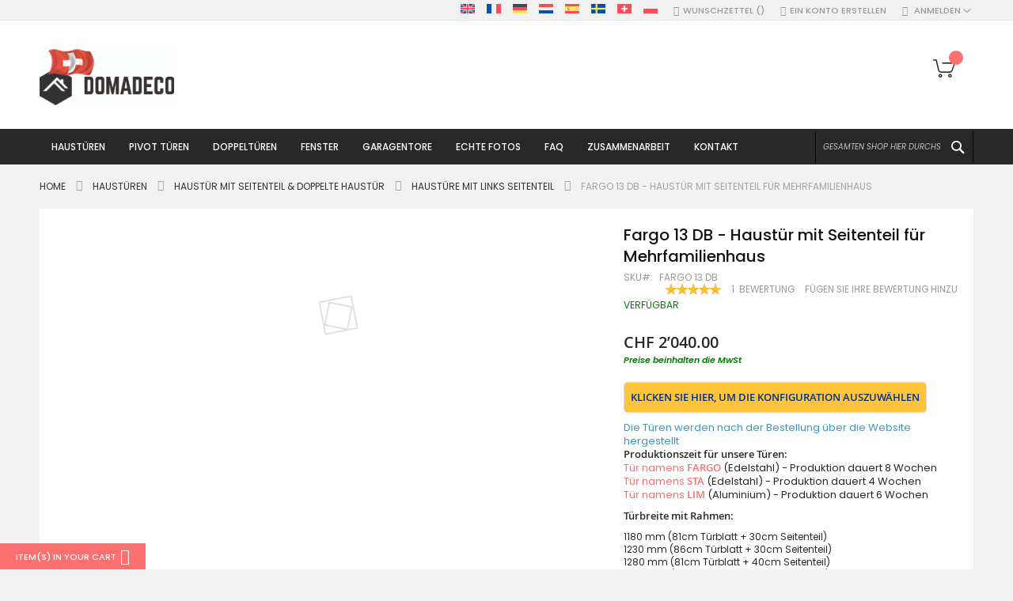

--- FILE ---
content_type: text/html; charset=UTF-8
request_url: https://domadeco.ch/fargo-13db.html
body_size: 53406
content:
<!doctype html>
<html lang="de">
    <head prefix="og: http://ogp.me/ns# fb: http://ogp.me/ns/fb# product: http://ogp.me/ns/product#">
        <script>
    var LOCALE = 'de\u002DCH';
    var BASE_URL = 'https\u003A\u002F\u002Fdomadeco.ch\u002F';
    var require = {
        'baseUrl': 'https\u003A\u002F\u002Fdomadeco.ch\u002Fstatic\u002Ffrontend\u002FCodazon\u002Ffastest_fashion\u002Fde_CH'
    };</script>        <meta charset="utf-8"/>
<meta name="title" content="Fargo 13 DB - Haustür mit Seitenteil für Mehrfamilienhaus"/>
<meta name="description" content="Fargo 13 DB - Haustür mit Seitenteil für Mehrfamilienhaus für dein Zuhause."/>
<meta name="keywords" content="Haustür mit Seitenteil für Mehrfamilienhaus"/>
<meta name="robots" content="INDEX,FOLLOW"/>
<meta name="viewport" content="width=device-width, initial-scale=1, maximum-scale=10, user-scalable=yes"/>
<meta name="format-detection" content="telephone=no"/>
<title>Fargo 13 DB - Haustür mit Seitenteil für Mehrfamilienhaus Domadeco</title>
<link  rel="stylesheet" type="text/css"  media="all" href="https://domadeco.ch/static/_cache/merged/69d6e0f0b1f2151aaaccf24ecd3c3476.min.css" />
<link  rel="stylesheet" type="text/css"  media="screen and (min-width: 768px)" href="https://domadeco.ch/static/frontend/Codazon/fastest_fashion/de_CH/css/styles-l.min.css" />
<link  rel="stylesheet" type="text/css"  media="print" href="https://domadeco.ch/static/frontend/Codazon/fastest_fashion/de_CH/css/print.min.css" />
<link  rel="stylesheet" type="text/css"  media="all" href="https://domadeco.ch/static/_cache/merged/658bae0653db9b0d84b1e39b05d85a96.min.css" />
<script  type="text/javascript"  src="https://domadeco.ch/static/_cache/merged/3e8db552af639016db00f48f6bcb4f39.js"></script>
<link  rel="canonical" href="https://domadeco.ch/fargo-13db.html" />
<link  rel="icon" type="image/x-icon" href="https://domadeco.ch/media/favicon/stores/8/domadeco-furniture.png" />
<link  rel="shortcut icon" type="image/x-icon" href="https://domadeco.ch/media/favicon/stores/8/domadeco-furniture.png" />
        <script>
require(['mage/cookies'], function() {
    if (jQuery.cookie('mage-messages')) {
        require(['Magento_Customer/js/customer-data'], function(customerData) {
            customerData.reload(['cart'], true);
        });
    }
});
</script>


<script type="text/javascript">
(function() {
var config = {
    config: {
        mixins: {
            'Magento_Catalog/js/catalog-add-to-cart': {
                'Codazon_AjaxCartPro/js/catalog-add-to-cart': true
            }
        }
    },
    map: {
        '*': {
            'codazonSidebar': 'Codazon_AjaxCartPro/js/sidebar',
            'catalogAddToCart': 'Codazon_AjaxCartPro/js/catalog-add-to-cart',
            'Magento_Catalog/js/catalog-add-to-cart': 'Codazon_AjaxCartPro/js/catalog-add-to-cart',
            'mage/dataPost': 'Codazon_AjaxCartPro/js/ajax-post',
            'defaultMageDataPost': 'mage/dataPost' 
        }
    },
	deps: [
        'Codazon_AjaxCartPro/js/ajax-post'
    ]
};
require.config(config);
})();
var ajaxShoppingCart = {"optionUrl":"https:\/\/domadeco.ch\/quickview\/index\/view\/ajaxcart_option\/1\/","miniCartStyle":0,"popupId":"cdz-minicart-popup","minicartMaxItemsVisible":2};
</script>

<script type="text/javascript">
var cdzAjaxPost = {"updateMsgUrl":"https:\/\/domadeco.ch\/customer\/section\/load\/?sections=messages&update_section_id=true","replacedActions":{"wishlist\/index\/add":"https:\/\/domadeco.ch\/ajaxpost\/product_wishlist\/add\/","wishlist\/index\/remove":"https:\/\/domadeco.ch\/ajaxpost\/product_wishlist\/remove\/","wishlist\/index\/fromcart":"https:\/\/domadeco.ch\/ajaxpost\/product_wishlist\/fromcart\/","ajaxpost\/product_wishlist\/moveallfromcart":"https:\/\/domadeco.ch\/ajaxpost\/product_wishlist\/moveallfromcart\/","catalog\/product_compare\/add":"https:\/\/domadeco.ch\/ajaxpost\/product_compare\/add\/","catalog\/product_compare\/remove":"https:\/\/domadeco.ch\/ajaxpost\/product_compare\/remove\/","catalog\/product_compare\/clear":"https:\/\/domadeco.ch\/ajaxpost\/product_compare\/clear\/"},"wishlistEmptyMsg":"Sie haben keine Artikel auf Ihrer Wunschliste."};
</script>
    <script type="text/x-magento-init">
        {
            "*": {
                "Magento_PageCache/js/form-key-provider": {
                    "isPaginationCacheEnabled":
                        0                }
            }
        }
    </script>
<!-- MEGAMENU CUSTOM CSS -->
<style type="text/css">
	.ias-noneleft {
    display: none !important;}</style>
<!-- MEGAMENU CUSTOM CSS -->
<script>
    require([
        "jquery",
        "scTrackingData",
        "mage/url",
        "mage/translate",
    ], function($, Tracking, url) {
        let tracking = Tracking();
        let scUpdating = false, scClicked = false;

        function _gaAddToCart($) {
            if (scClicked === false) return;
            if (scUpdating === true) return;
            scUpdating = true;
            $.ajax({
                url: url.build('sctracking/index/addtocart'),
                type: 'get',
                dataType: 'json',
                success: function(product) {
                    if (product == null) return;
                    for (let i = 0; i < product.length; i++) {
                        product[i].list = tracking.getProductImpression(product[i].allSkus);
                    }
                    tracking.setAddToCart(product);
                    $.ajax({
                        url: url.build('sctracking/index/unsaddtocart'),
                        type: 'POST',
                        data: {product},
                        dataType: 'json'
                    }).done(function(response) {
                    });
                }
            }).always(function() {
                scUpdating = false;
                scClicked = false;
            });
        }

        $(document).on('ajax:addToCart', function (e, data) {
            scClicked = true;
            _gaAddToCart($);
        });

        tracking.setPageType('product');
        tracking.setSendFullList('1');
        tracking.setSendDefaultList('1');
        tracking.setDefaultList('Default List');
        tracking.setCurrency('CHF');
        tracking.setData('isGuest', 1);

        
        
                $('a.towishlist').click(function () {
            var wishlistData = $(this).data('post');
            var itemId = wishlistData.data.product;
            setTimeout(function () {
                $.ajax({
                    url: url.build('sctracking/index/addtowishlist'),
                    type: 'post',
                    dataType: 'json',
                    data: {itemId: itemId}
                }).success(function (product) {
                    if (product == null) return;
                    tracking.setAddToWishlist(product);
                });
            }, 1000);
        });
        
        $(document).on('click', 'a', function(e) {
            let href = $(this).attr('href');
            let product = tracking.findProductByUrl(href);
            if (product !== undefined && product != false) {
                tracking.setProductImpression(product.id, product.list);
                tracking.fire('item_click', product);
            }
        });

        let promotions = [];
        let intCtr = 0;
        $(document).ready(function () {
            $('a[data-promotion]').each(function () {
                if ($(this).data("id") != undefined) {
                    $(this).addClass('sc-in-view-promo' + $(this).data("id"));
                }
            })
        });

        $(window).bind("scroll load", function () {
            $('a[data-promotion]').each(function () {
                selector = 'sc-in-view-promo' + $(this).data("id");
                promoEl = $('.' + selector);
                if (promoEl.isInViewport() && !promoEl.hasClass('sc-promo-sent')) {
                    promotions = [];
                    let id = $(this).data("id");
                    let name = $(this).data("name");
                    let creative = $(this).data("creative");
                    let position = $(this).data("position");
                    let slot = $(this).data("slot");
                    let promotion = {
                        'id': id,                         // Name or ID is required.
                        'name': name,
                        'creative': creative,
                        'position': position,
                        'slot': slot
                    };
                    promotions.push(promotion);
                    $(this).addClass('sc-promo-sent');
                    intCtr++;

                    $(this).click(function (e) {
                        promotion.href = $(this).attr('href');
                        tracking.fire('promo_click', promotion);
                    });

                    if (intCtr > 0) {
                        tracking.setPromotions(promotions);
                        intCtr = 0;
                    }
                }
            });
        });

        $.fn.isInViewport = function() {
            if ($(this).offset() != undefined) {
                var elementTop = $(this).offset().top;
                var elementBottom = elementTop + $(this).outerHeight();

                var viewportTop = $(window).scrollTop();
                var viewportBottom = viewportTop + $(window).height();

                return elementBottom > viewportTop && elementTop < viewportBottom;
            }
            return false;
        };

            });
</script>

<script>
    require([
        "jquery",
        "scTrackingData"
    ], function($, Tracking) {
        let tracking = Tracking();
        tracking.setData('category_full', 'Haust\u00FCren\u002D\u003EHaust\u00FCr\u0020mit\u0020Seitenteil\u0020\u0026\u0020Doppelte\u0020Haust\u00FCr\u002D\u003EHaust\u00FCre\u0020mit\u0020richtig\u0020Seitenteil');
        tracking.setData('category_plain', 'Haust\u00FCre\u0020mit\u0020richtig\u0020Seitenteil');

        let data = {"name":"Fargo 13 DB - Haust\u00fcr mit Seitenteil f\u00fcr Mehrfamilienhaus","id":"Fargo 13 DB","price":"2,040.00","brand":"Domadeco","category":"Haust\u00fcren->Haust\u00fcr mit Seitenteil & Doppelte Haust\u00fcr->Haust\u00fcre mit richtig Seitenteil"};
        tracking.setProductData(data);
        let relatedData = [];
        tracking.setImpressionListData(relatedData);
        let upsellData = [{"id":"Fargo 13","name":"Fargo 13 - Haust\u00fcr Edelstahl","category":"Haust\u00fcren->Individuelle Haust\u00fcren","brand":"Domadeco","list":"Upsell Products","price":"1,580.00","url":"https:\/\/domadeco.ch\/fargo-13.html","position":1},{"id":"Fargo 13 T","name":"Fargo 13 T - T\u00fcr mit Seitenteilen","category":"Haust\u00fcren->Haust\u00fcr mit Seitenteil & Doppelte Haust\u00fcr->T\u00fcr mit zwei Seitenwand","brand":"Domadeco","list":"Upsell Products","price":"2,940.00","url":"https:\/\/domadeco.ch\/fargo-13t.html","position":2},{"id":"Fargo 13 double","name":"Fargo 13 double - doppelte Metallt\u00fcr","category":"Haust\u00fcren->Haust\u00fcr mit Seitenteil & Doppelte Haust\u00fcr->Doppelte Haust\u00fcren","brand":"Domadeco","list":"Upsell Products","price":"2,850.00","url":"https:\/\/domadeco.ch\/fargo-13-double.html","position":3},{"id":"Fargo door with left sidelight","name":"kundenspezifische Konfiguration - Fargo-T\u00fcr mit linker Seitenwand (Ansicht von au\u00dfen)","category":"Haust\u00fcren->Haust\u00fcr mit Seitenteil & Doppelte Haust\u00fcr->T\u00fcr mit linker Seitenwand","brand":"Domadeco","list":"Upsell Products","price":"2,500.00","url":"https:\/\/domadeco.ch\/fargo-door-with-left-sidelight.html","position":4},{"id":"Fargo door with left and right sidelights","name":"kundenspezifische Konfiguration - Fargo T\u00fcr mit linkem und rechtem Seitenteil","category":"Haust\u00fcren","brand":"Domadeco","list":"Upsell Products","price":"3,200.00","url":"https:\/\/domadeco.ch\/fargo-door-with-left-and-right-sidelights.html","position":5},{"id":"Fargo door with left and top sidelight","name":"kundenspezifische Konfiguration - Fargo T\u00fcr mit linkem Seitenteil und Oberlicht (Ansicht von au\u00dfen)","category":"Haust\u00fcren->Haust\u00fcr mit Seitenteil & Doppelte Haust\u00fcr->T\u00fcr mit linkem Seitenteil und Oberlicht","brand":"Domadeco","list":"Upsell Products","price":"3,200.00","url":"https:\/\/domadeco.ch\/fargo-door-with-left-and-top-sidelight.html","position":6},{"id":"Fargo door with left right and top sidelights","name":"kundenspezifische Konfiguration - Fargo T\u00fcr mit linkem und rechtem Seitenteil und Oberlicht","category":"Haust\u00fcren->Haust\u00fcr mit Seitenteil & Doppelte Haust\u00fcr->T\u00fcr mit linkem und rechtem Seitenteil und Oberlicht","brand":"Domadeco","list":"Upsell Products","price":"4,000.00","url":"https:\/\/domadeco.ch\/fargo-door-with-left-right-top-sidelights.html","position":7}];
        tracking.setImpressionListData(upsellData);

        tracking.fire('page_ready', tracking.getPageType()?.toLowerCase() || "product");
    });
</script>
<!-- Scommerce Mage Start Global Site Tag (gtag.js) -->
<script async src="https://www.googletagmanager.com/gtag/js?id=GTM-PPMH8NL"></script>
<!-- Scommerce Mage Global Site Tag -->
<script>
    let useUa = false;
    let useGa4 = false;
            useGa4 = true;
    
    window.dataLayer = window.dataLayer || [];
    require([
        'jquery',
        'scTrackingData',
        'remarketing',
        'mage/cookies',
    ], function($, Tracking, Remarketing) {
        let tracking = Tracking();
        let rData = {};

        tracking.subscribe('page_view', function (data) {
            // Page view implementation goes here
        });

        tracking.subscribe('page_ready', function (pageType) {
                        Remarketing.init(tracking, 0, 1);
                    });

        tracking.subscribe('promo_view', function (data) {
            let obj = {};
                        obj.promotions = data;
            
                            rData = Remarketing.init(tracking, 0, 1);
                                    obj.ecomm_pagetype = rData.ecomm_pagetype;
                                if (useUa) {
                    gtag('event', 'promoView', obj);
                }
                if (useGa4) {
                    let eventData = {};
                    if (data instanceof Array) {
                        let result = [];
                        for (let i=0; i < data.length; i++) {
                            let promo = data[i];
                            result.push({
                                item_name: promo.name,
                                item_id: promo.id,
                                index: promo.position,
                                creative_name: promo.creative
                            });
                        }
                        eventData.items = result;
                    }
                    gtag('event', 'view_promotion', eventData);
                }
                    });

        tracking.subscribe('promo_click', function (data) {
            if (useUa) {
                let obj = {};
                                obj.promotions = [data];
                                                    let rData = Remarketing.init(tracking, 0, 1);
                                        obj.ecomm_prodid = rData.ecomm_pagetype;
                                                    gtag('event', 'select_content', obj);
            }
            if (useGa4) {
                let obj = {};
                obj.items = [{
                    'item_id': data.id,
                    'item_name': data.name,
                    'creative_name': data.creative,
                    'index': data.position
                }];
                gtag('event', 'select_promotion', obj);
            }
        });

                tracking.subscribe('view_list', function (data) {
            let impr = [];
            for (let i = 0; i < data.length; i++) {
                let product = data[i];
                impr.push({
                    id: product.id,
                    name: product.name,
                    price: product.price,
                    category: product.category,
                    brand: product.brand,
                    list_name: product.list,
                    list_position: i + 1
                });
            }
            let eventData = {};
                        eventData.items = impr;
                                        rData = Remarketing.init(tracking, 0, 1);
                                eventData.ecomm_pagetype = rData.ecomm_pagetype;
                eventData.ecomm_prodid = rData.ecomm_prodid;
                                if (useUa) {
                    gtag('event', 'view_item_list', eventData);
                }
                        if (useGa4) {
                eventData = {};
                eventData.items = convertItemList(tracking, data);
                gtag('event', 'view_item_list', eventData);
            }
        });
        
        tracking.subscribe('listing_scroll', function(data) {
            let eventData = {
                items: data
            };
                        rData = Remarketing.init(tracking, 0, 1);
                        eventData.ecomm_pagetype = rData.ecomm_pagetype;
            eventData.ecomm_prodid = rData.ecomm_prodid;
                        if (useUa) {
                gtag('event', 'view_item_list', eventData);
            }
                        if (useGa4) {
                eventData = {
                    items: convertItemList(tracking, data)
                };
                gtag('event', 'view_item_list', eventData);
            }
        });

        tracking.subscribe('item_click', function (data) {
            let eventData = {};
                        eventData.content_type = "product";
            eventData.items = [
                {
                    'id': data.id,
                    'name': data.name,
                    "list_name": data.list,
                    'brand': data.brand,
                    'category': data.category,
                    "quantity": 1,
                    'price': data.price,
                    'list_position': 1
                }
            ];
                        if (useUa) {
                gtag('event', 'select_content', eventData);
            }
            if (useGa4) {
                let items = {
                    'item_name': data.name,
                    'item_id': data.id,
                    'price': tracking.formatPrice(data.price, false),
                    'item_brand': data.brand,
                    'item_list_name': data.list,
                    'item_list_id': tracking.getListId(data.list),
                    'index': data.position,
                    'affiliation': tracking.getData('affiliation'),
                    'currency': tracking.getData('currency')
                }
                items = convertCatToGa4(items, data.category);
                eventData.items = [items];
                gtag('event', 'select_item', eventData);
            }
        });

                let product = tracking.getProductData();
        let eventData = {};
                product.list_position = 1;
        product.list_name = product.list;
        delete product.list;
        eventData.items = [product];
                            rData = Remarketing.init(tracking, 0, 1);
            eventData = {...eventData, ...rData};
            if (useUa) {
                gtag('event', 'view_item', eventData);
            }
                if (useGa4) {
            eventData = {};
            let item = {
                item_name: product.name,
                item_id: product.id,
                price: tracking.formatPrice(product.price, false),
                item_brand: product.brand,
                item_list_name: product.list,
                item_list_id: tracking.getListId(product.list),
                affiliation: tracking.getData('affiliation'),
                currency: tracking.getData('currency')
            };
            items = convertCatToGa4(item, product.category);
            eventData.items = items;
            gtag('event', 'view_item', eventData);
        }

        
        tracking.subscribe('add_to_cart', function (data) {
            var items = [], ecommProdid = [];
            let eventData = {};

                        $.each(data, function (i, product) {
                if (product != undefined) {
                    var itemData = {
                        "id": product.id,
                        "name": product.name,
                        "brand": product.brand,
                        "category": product.category,
                        "variant": product.variant,
                        "quantity": product.qty,
                        "price": product.price,
                        "list_name": product.list,
                        "list_position": 1
                    };
                    ecommProdid.push(product.id);
                    items.push(itemData);
                }
            });
            eventData.items = items;
                                                eventData.ecomm_prodid = ecommProdid;
                                    if (useUa) {
                gtag('event', 'add_to_cart', eventData);
            }
            if (useGa4) {
                eventData.items = convertAddToCartItem(tracking, items);
                gtag('event', 'add_to_cart', eventData);
            }
        });

        tracking.subscribe('remove_from_cart', function (data) {
            let eventData = {};

                        eventData.items = [
                {
                    "id": data.id,
                    "name": data.name,
                    "list_name": data.list,
                    "brand": data.brand,
                    "category": data.category,
                    "variant": data.variant,
                    "quantity": data.qty,
                    "price": data.price,
                    "list_position": 1
                }
            ];
                                                eventData.ecomm_prodid = data.id;
            eventData.ecomm_totalvalue = data.price;
                        
            if (eventData !== {}) {
                if (useUa) {
                    gtag('event', 'remove_from_cart', eventData);
                }
                if (useGa4) {
                    let items = {
                        item_name: data.name,
                        item_id: data.id,
                        price: tracking.formatPrice(data.price, false),
                        item_brand: data.brand,
                        quantity: data.qty,
                        item_list_name: data.list,
                        affiliation: tracking.getData('affiliation'),
                        currency: tracking.getData('currency')
                    };
                    items = convertCatToGa4(items, data.category)
                    eventData.items = [items];
                    gtag('event', 'remove_from_cart', eventData);
                }
            }
        });

        if (useGa4) {
            tracking.subscribe('view_cart', function(data) {
                gtag('event', 'view_cart',  {
                        'currency': tracking.getData('currency'),
                        'value': tracking.getData('total'),
                        'items': convertCheckoutItems(tracking, data)
                });
            });
        }

        if (useGa4) {
            tracking.subscribe('add_to_wishlist', function(data) {
                gtag('event', 'add_to_wishlist', {
                    'currency': tracking.getData('currency'),
                    'value': tracking.formatPrice(data.value, false),
                    'items': convertWishlistItems(tracking, data)
                });
            });
        }

        tracking.subscribe('begin_checkout', function (data) {
            data['coupon'] = tracking.getData('coupon');
            if (useUa) {
                gtag('event', 'begin_checkout', data);
            }
            if (useGa4){
                let eventData = {};
                eventData.coupon = data.coupon;
                eventData.items = convertCheckoutItems(tracking, data);
                gtag('event', 'begin_checkout', eventData);
            }
        });

        tracking.subscribe('checkout_step', function (data) {
            var remarketingData = {
                "ids": []
            };
            var items = data.products;
            items.forEach((item, index) => {
                items[index].list_name = item.list;
                items[index].list_position = index + 1;
                delete item.list;
                remarketingData.ids.push(item.id);
            });
            data.items = items;
            delete data.products;

                                    data.ecomm_prodid = remarketingData.ids;
            data.ecomm_pagetype = 'cart';
                                    data['value'] = tracking.getData('total');
            data['currency'] = tracking.getData('currency');
            data['checkout_step'] = data.step;
            data['checkout_option'] = data.option;
            delete data.step;
            delete data.option;
            data['coupon'] = tracking.getData('coupon');
            if (useUa) {
                gtag('event', 'checkout', data);
            }
            if (useGa4) {
                if (data.stepType == 'shipment') {
                    eventData = {
                            'currency': tracking.getData('currency'),
                            'value': tracking.getData('total'),
                            'coupon': tracking.getData('coupon'),
                            'shipping_tier': data.checkout_option,
                            'items': convertPurchaseItems(tracking, data.items)
                    };
                    gtag('event', 'add_shipping_info', eventData);
                }
                if (data.stepType == 'payment') {
                    eventData = {
                            'currency': tracking.getData('currency'),
                            'value': tracking.getData('total'),
                            'coupon': tracking.getData('coupon'),
                            'payment_type': data.checkout_option,
                            'items': convertPurchaseItems(tracking, data.items)
                    };
                    gtag('event', 'add_payment_info', eventData);
                }
            }
        });

        tracking.subscribe('checkout_option', function (data) {
            if (useUa) {
                eventData = {
                    "checkout_step": data.step,
                    "checkout_option": data.option
                };
                gtag('event', 'checkoutOption', eventData);
            }
            if (useGa4) {
                if (data.stepType == 'shipping') {
                    eventData = {
                            'currency': tracking.getData('currency'),
                            'value': tracking.getData('total'),
                            'coupon': tracking.getData('coupon'),
                            'shipping_tier': data.checkout_option,
                            'items': convertPurchaseItems(tracking, data.items)
                    };
                    gtag('event', 'add_shipping_info', eventData);
                }
                if (data.stepType == 'payment') {
                    eventData = {
                            'currency': tracking.getData('currency'),
                            'value': tracking.getData('total'),
                            'coupon': tracking.getData('coupon'),
                            'payment_type': data.checkout_option,
                            'items': convertPurchaseItems(tracking, data.items)
                    };
                    gtag('event', 'add_payment_info', eventData);
                }
            }
        });

        
        tracking.startEvents();
    });
	window.dataLayer = window.dataLayer || [];
	function gtag(){dataLayer.push(arguments)};
	gtag('js', new Date());

        gtag('config', 'GTM-PPMH8NL', );
    function convertPromotions(trackingData, data) {
        if (data instanceof Array) {
            let result = [];
            for (let i=0; i < data.length; i++) {
                let promo = data[i];
                result.push({
                    item_name: promo.name,
                    item_id: promo.id,
                    index: promo.position,
                    creative_name: promo.creative
                });
            }
            return result;
        }
        return [];
    }
    function convertItemList(trackingData, data) {
        let impr = [];
        for (let i = 0; i < data.length; i++) {
            let product = data[i];
            impr.push({
                item_id: product.id,
                item_name: product.name,
                price: trackingData.formatPrice(product.price, false),
                item_brand: product.brand,
                item_list_name: product.list,
                item_list_id: trackingData.getListId(product.list),
                index: product.position,
                quantity: 1,
                affiliation: trackingData.getData('affiliation'),
                currency: trackingData.getData('currency')
            });
            let categories = product.category.split('->');
            impr[i]['item_category'] = categories[0];
            for (let j = 1; j < categories.length; j++) {
                key = 'item_category' + (j + 1);
                impr[i][key] = categories[j];
            }
        }
        return impr;
    }
    function convertAddToCartItem(trackingData, data) {
        let prods = [];
        for (let i = 0; i < data.length; i++) {
            prods.push({
                item_name: data[i].name,
                item_id: data[i].id,
                price: trackingData.formatPrice(data[i].price, false),
                item_brand: data[i].brand,
                quantity: data[i].quantity,
                item_list_name: data[i].list,
                item_list_id: trackingData.getListId(data[i].list),
                affiliation: trackingData.getData('affiliation'),
                currency: trackingData.getData('currency')
            });
            let categories = data[i].category.split('->');
            prods[i]['item_category'] = categories[0];
            for (let j = 1; j < categories.length; j++) {
                key = 'item_category' + (j + 1);
                prods[i][key] = categories[j];
            }
        }
        return prods;
    }
    function convertCheckoutItems(trackingData, data) {
        let prods = [];
        for (let i = 0; i < data.length; i++) {
            prods.push({
                item_name: data[i].name,
                item_id: data[i].id,
                price: trackingData.formatPrice(data[i].price, false),
                item_brand: data[i].brand,
                item_category: data[i].category,
                quantity: data[i].quantity,
                item_list_name: data[i].list,
                item_list_id: trackingData.getListId(data[i].list),
                affiliation: trackingData.getData('affiliation'),
                currency: trackingData.getData('currency')
            });
            let categories = data[i].category.split('->');
            prods[i]['item_category'] = categories[0];
            for (let j = 1; j < categories.length; j++) {
                key = 'item_category' + (j + 1);
                prods[i][key] = categories[j];
            }
        }
        return prods;
    }
    function convertPurchaseItems(trackingData, data) {
        let prods = [];
        for (let i = 0; i < data.length; i++) {
            prods.push({
                item_name: data[i].name,
                item_id: data[i].id,
                price: trackingData.formatPrice(data[i].price, false),
                item_brand: data[i].brand,
                item_list_name: data[i].list,
                item_list_id: trackingData.getListId(data[i].list),
                quantity: data[i].quantity,
                affiliation: trackingData.getData('affiliation'),
                currency: trackingData.getData('currency'),
                index: i + 1
            });
            let categories = data[i].category.split('->');
            prods[i]['item_category'] = categories[0];
            for (let j = 1; j < categories.length; j++) {
                key = 'item_category' + (j + 1);
                prods[i][key] = categories[j];
            }
        }
        return prods;
    }
    function convertWishlistItems(trackingData, data) {
        data = data.item;
        let prods = [];
        prods.push({
            item_name: data.name,
            item_id: data.id,
            price: trackingData.formatPrice(data.price, false),
            item_brand: data.brand,
            item_category: data.category,
            item_list_name: data.list,
            item_list_id: trackingData.getListId(data.list),
            quantity: data.quantity,
            affiliation: trackingData.getData('affiliation'),
            currency: trackingData.getData('currency'),
            index: 1
        });
        let categories = data.category.split('->');
        prods[0]['item_category'] = categories[0];
        for (let j = 1; j < categories.length; j++) {
            key = 'item_category' + (j + 1);
            prods[0][key] = categories[j];
        }
        return prods;
    }
    function convertCatToGa4 (item, cats) {
        let categories = cats.split('->');
        item['item_category'] = categories[0];
        for (let j = 1; j < categories.length; j++) {
            key = 'item_category' + (j + 1);
            item[key] = categories[j];
        }
        return item;
    }
</script>


			<link rel='preconnect' href='https://fonts.googleapis.com'><link rel='preconnect' href='https://fonts.gstatic.com' crossorigin><link  href='https://fonts.googleapis.com/css?family=Poppins:200,200italic,300,300italic,400,400italic,500,500italic,600italic,600italic,700,700italic,800,800italic,900,900italic&amp;subset=latin,latin-ext&display=swap' rel='stylesheet' type='text/css' />
			<link rel='preconnect' href='https://fonts.googleapis.com'><link rel='preconnect' href='https://fonts.gstatic.com' crossorigin><link  href='https://fonts.googleapis.com/css?family=Alice:200,200italic,300,300italic,400,400italic,500,500italic,600italic,600italic,700,700italic,800,800italic,900,900italic&amp;subset=latin,latin-ext&display=swap' rel='stylesheet' type='text/css' />
<script type="text/javascript">
	var ThemeOptions = {
		box_wide: 0,
		rtl_layout: 0,
		sticky_header: 1		
	};
	var codazon = {
		enableStikyMenu: 1,
		alignVerMenuHeight: false	}
	if(navigator.userAgent.match(/iPhone|iPod|iPhone Simulator|iPod Simulator/i) !== null){
		document.addEventListener("DOMContentLoaded", function(event) { 
			document.body.classList.add('iMenu');
		});
	}
</script>


<script>
require(['jquery'], function($){
!function(e){e.fn.shorten=function(s){"use strict";var t={showChars:100,minHideChars:10,ellipsesText:"...",moreText:"more",lessText:"less",onLess:function(){},onMore:function(){},errMsg:null,force:!1};return s&&e.extend(t,s),e(this).data("jquery.shorten")&&!t.force?!1:(e(this).data("jquery.shorten",!0),e(document).off("click",".morelink"),e(document).on({click:function(){var s=e(this);return s.hasClass("less")?(s.removeClass("less"),s.html(t.moreText),s.parent().prev().animate({height:"0%"},function(){s.parent().prev().prev().show()}).hide("fast",function(){t.onLess()})):(s.addClass("less"),s.html(t.lessText),s.parent().prev().animate({height:"100%"},function(){s.parent().prev().prev().hide()}).show("fast",function(){t.onMore()})),!1}},".morelink"),this.each(function(){var s=e(this),n=s.html(),r=s.text().length;if(r>t.showChars+t.minHideChars){var o=n.substr(0,t.showChars);if(o.indexOf("<")>=0){for(var a=!1,i="",h=0,l=[],c=null,f=0,u=0;u<=t.showChars;f++)if("<"!=n[f]||a||(a=!0,c=n.substring(f+1,n.indexOf(">",f)),"/"==c[0]?c!="/"+l[0]?t.errMsg="ERROR en HTML: the top of the stack should be the tag that closes":l.shift():"br"!=c.toLowerCase()&&l.unshift(c)),a&&">"==n[f]&&(a=!1),a)i+=n.charAt(f);else if(u++,h<=t.showChars)i+=n.charAt(f),h++;else if(l.length>0){for(j=0;j<l.length;j++)i+="</"+l[j]+">";break}o=e("<div/>").html(i+'<span class="ellip">'+t.ellipsesText+"</span>").html()}else o+=t.ellipsesText;var m='<div class="shortcontent">'+o+'</div><div class="allcontent">'+n+'</div><span><a href="javascript://nop/" class="morelink">'+t.moreText+"</a></span>";s.html(m),s.find(".allcontent").hide(),e(".shortcontent p:last",s).css("margin-bottom",0)}}))}}(jQuery);
 });
</script>
<script>
 require(['jquery'], function($){
	 $(function() {
 		jQuery(".comment").shorten({
			"showChars" : 400,
				 "moreText": " Mehr sehen",
				   lessText: 'Lese weniger',
		});
	 })
 });
 

</script>
<script type="application/ld+json">
    {
        "@context": "https://schema.org/",
        "@type": "Product",
        "name": "Fargo 13 DB - Haustür mit Seitenteil für Mehrfamilienhaus",
        "image": "https://domadeco.ch/media/catalog/product/cache/c2ff09f7e2d4f26dcbc2116040515aef/1/3/13db.jpg",
        "description": "Die Türen werden nach der Bestellung über die Website hergestelltProduktionszeit für unsere Türen:Tür namens FARGO (Edelstahl) - Produktion dauert 8 WochenTür namens STA (Edelstahl) - Produktion dauert 4 WochenTür namens LIM (Aluminium) - Produktion dauert 6 Wochen
Türbreite mit Rahmen:

1180 mm (81cm Türblatt + 30cm Seitenteil)1230 mm (86cm Türblatt + 30cm Seitenteil)1280 mm (81cm Türblatt + 40cm Seitenteil)1280 mm (91cm Türblatt + 30cm Seitenteil)1330 mm (86cm Türblatt + 40cm Seitenteil)1330 mm (96cm Türblatt + 30cm Seitenteil)1380 mm (81cm Türblatt + 50cm Seitenteil)1380 mm (91cm Türblatt + 40cm Seitenteil)1430 mm (86cm Türblatt + 50cm Seitenteil)1430 mm (96cm Türblatt + 40cm Seitenteil)1430 mm (106cm Türblatt + 30cm Seitenteil)1480 mm (81cm Türblatt + 60cm Seitenteil)1480 mm (91cm Türblatt + 50cm Seitenteil)1530 mm (86cm Türblatt + 60cm Seitenteil)1530 mm (96cm Türblatt + 50cm Seitenteil)1530 mm (106cm Türblatt + 40cm Seitenteil)1580 mm (91cm Türblatt + 60cm Seitenteil)1630 mm (96cm Türblatt + 60cm Seitenteil)1630 mm (106cm Türblatt + 50cm Seitenteil)1730 mm (106cm Türblatt + 60cm Seitenteil)
Türhöhe mit Rahmen:von 2000mm bis 2080mm


Konstruktion:Die Türen bestehen aus Edelstahl. Im Inneren ist es mit PUR-Polyurethanschaum und Holz gefüllt. Die Türblattdicke beträgt 54 mm. Doppeldichtungssystem - Eine Dichtung befindet sich am unteren Rand des Rahmens und die andere im Lagerteil des Türblatts. Sie reduzieren Vibrationen und schützen Ihr Zuhause vor Wärmeverlust. Sie ändern ihre Lautstärke nicht unter dem Einfluss von Wetterbedingungen. Der Türrahmen hat einbruchhemmende Verstärkungen in den Scharnierteilen und Verriegelungspunkten.
Das Türset enthält:- Tür und Türrahmen mit zwei Dichtungen;- Zwei unabhängige Schlösser (Mehrpunktverriegelungsmechanismus) für Einbruchschutzlösungen;- Zwei Sätze von Einsätzen mit den Schlüsseln;- Normaler Türgriff (T-Bar langer Griff als zusätzliche Option);- Sucher (bei massiven Türen);- 6x verstellbare Scharniere (3x auf jeder Seite), die Einbruchschutz bieten;- Aluminiumschwelle mit der Dichtung;- 3x Diebstahlsicherungsschrauben.
Thermische und schalldichte Spezifikation:- für ein volles Türblatt mit 54 mm Dicke bei Ud = 0,98 W / K * m2- für verglaste Türblätter mit 54 mm Dicke bei Ud = 1,1 W / K * m2- Schalldämmung 31 dB (gilt für Türen ohne Verglasung)- Glastüren bestehen aus Dreifachverglasungen.Die Tür ist bereits am Rahmen montiert (vorgehängte Tür), was Ihnen die ganze Arbeit erspart. Die Tür ist komplett einbaufertig.
Die Türen erfüllen den RC2-Sicherheitsstandard
Vollständige Türinformationen
Die Türen sind mit einer oder zwei Seitenwänden erhältlich.
Das Panel in dieser Tür ist zu öffnen
Ein Foto zeigt, wie die Messung durchzuführen. Klicke hier Der Einbauabstand zwischen Ramen und Wand kann zwischen 5 mm bis 20 mm auf jeder Seite betragen.Häufig gestellte Fragen: Klicken Sie hier, um zu überprüfen",

        "sku": "Fargo 13 DB",
                "aggregateRating": {
            "@type": "AggregateRating",
            "bestRating": 5,
            "worstRating": 1,
            "ratingValue": "5",
            "reviewCount": "1"
        },
                                            "review": [
                                             {
                            "@type": "Review",
                            "reviewRating": {
                              "@type": "Rating",
                              "ratingValue": "5"
                            },
                            "name": "Brillante Türen und Installation",
                            "author": {
                              "@type": "Person",
                              "name": "Eberhard57"
                            },
                            "datePublished": "2019-06-16",
                            "reviewBody": "Nachdem ich eine Tür gekauft und sie installiert hatte, entschied ich mich, weitere 2 Türen zu kaufen. Der Typ, der sie installiert hat, hat einen brillanten Job gemacht. Ich könnte mit Domadeco nicht glücklicher sein.
"
                        }                                        ],
                                "offers": {
            "@type": "Offer",
            "priceCurrency": "CHF",
            "url": "https://domadeco.ch/fargo-13db.html",
            "availability": "https://schema.org/InStock",
             "price": "2040.00"
        }
    }

</script>
<!--  twitter product cards-->
<meta name="twitter:card" content="product"/>
<meta name="twitter:domain" content="https://domadeco.ch/"/>
<meta name="twitter:site" content=""/>
<meta name="twitter:creator" content=""/>
<meta name="twitter:title" content="Fargo 13 DB - Haustür mit Seitenteil für Mehrfamilienhaus"/>
<meta name="twitter:description" content=""/>
<meta name="twitter:image" content="https://domadeco.ch/media/catalog/product/cache/c2ff09f7e2d4f26dcbc2116040515aef/1/3/13db.jpg"/>
<meta name="twitter:data1" content="CHF2040.00"/>
<meta name="twitter:label1" content="PRICE"/>
<meta name="twitter:data2" content="US"/>
<meta name="twitter:label2" content="LOCATION"/>
<!--  twitter product cards-->
<!--  facebook open graph -->
<meta property="og:site_name" content=""/>
<meta property="og:type" content="product"/>
<meta property="og:title" content="Fargo 13 DB - Haustür mit Seitenteil für Mehrfamilienhaus"/>
<meta property="og:image" content="https://domadeco.ch/media/catalog/product/cache/c2ff09f7e2d4f26dcbc2116040515aef/1/3/13db.jpg"/>
<meta property="og:description" content=""/>
<meta property="og:url" content="https://domadeco.ch/fargo-13db.html"/>
<meta property="product:price:amount" content="2040.00"/>
<meta property="product:price:currency" content="CHF"/>
<meta property="product:availability" content="instock"/>
<meta property="product:retailer_item_id" content="Fargo 13 DB"/>
<!--  facebook open graph -->
<!-- rich pins -->
<meta name="pinterest-rich-pin" content="enabled"/>
<!-- rich pins -->
    </head>
    <body data-container="body"
          data-mage-init='{"loaderAjax": {}, "loader": { "icon": "https://domadeco.ch/static/frontend/Codazon/fastest_fashion/de_CH/images/loader-2.gif"}}'
        id="html-body" itemtype="http://schema.org/Product" itemscope="itemscope" class="catalog-product-view product-fargo-13db page-layout-1column">
        
<script type="text/x-magento-init">
    {
        "*": {
            "Magento_PageBuilder/js/widget-initializer": {
                "config": {"[data-content-type=\"slider\"][data-appearance=\"default\"]":{"Magento_PageBuilder\/js\/content-type\/slider\/appearance\/default\/widget":false},"[data-content-type=\"map\"]":{"Magento_PageBuilder\/js\/content-type\/map\/appearance\/default\/widget":false},"[data-content-type=\"row\"]":{"Magento_PageBuilder\/js\/content-type\/row\/appearance\/default\/widget":false},"[data-content-type=\"tabs\"]":{"Magento_PageBuilder\/js\/content-type\/tabs\/appearance\/default\/widget":false},"[data-content-type=\"slide\"]":{"Magento_PageBuilder\/js\/content-type\/slide\/appearance\/default\/widget":{"buttonSelector":".pagebuilder-slide-button","showOverlay":"hover","dataRole":"slide"}},"[data-content-type=\"banner\"]":{"Magento_PageBuilder\/js\/content-type\/banner\/appearance\/default\/widget":{"buttonSelector":".pagebuilder-banner-button","showOverlay":"hover","dataRole":"banner"}},"[data-content-type=\"buttons\"]":{"Magento_PageBuilder\/js\/content-type\/buttons\/appearance\/inline\/widget":false},"[data-content-type=\"products\"][data-appearance=\"carousel\"]":{"Magento_PageBuilder\/js\/content-type\/products\/appearance\/carousel\/widget":false}},
                "breakpoints": {"desktop":{"label":"Desktop","stage":true,"default":true,"class":"desktop-switcher","icon":"Magento_PageBuilder::css\/images\/switcher\/switcher-desktop.svg","conditions":{"min-width":"1024px"},"options":{"products":{"default":{"slidesToShow":"5"}}}},"tablet":{"conditions":{"max-width":"1024px","min-width":"768px"},"options":{"products":{"default":{"slidesToShow":"4"},"continuous":{"slidesToShow":"3"}}}},"mobile":{"label":"Mobile","stage":true,"class":"mobile-switcher","icon":"Magento_PageBuilder::css\/images\/switcher\/switcher-mobile.svg","media":"only screen and (max-width: 768px)","conditions":{"max-width":"768px","min-width":"640px"},"options":{"products":{"default":{"slidesToShow":"3"}}}},"mobile-small":{"conditions":{"max-width":"640px"},"options":{"products":{"default":{"slidesToShow":"2"},"continuous":{"slidesToShow":"1"}}}}}            }
        }
    }
</script>
<script type="text/x-magento-init">
{	"*":{
		"Magento_Theme/js/fastest_fashion":{}
	}
}
</script>
<div class="cookie-status-message" id="cookie-status">
    The store will not work correctly in the case when cookies are disabled.</div>
<script type="text&#x2F;javascript">document.querySelector("#cookie-status").style.display = "none";</script>
<script type="text/x-magento-init">
    {
        "*": {
            "cookieStatus": {}
        }
    }
</script>

<script type="text/x-magento-init">
    {
        "*": {
            "mage/cookies": {
                "expires": null,
                "path": "\u002F",
                "domain": ".domadeco.ch",
                "secure": true,
                "lifetime": "604800"
            }
        }
    }
</script>
    <noscript>
        <div class="message global noscript">
            <div class="content">
                <p>
                    <strong>JavaScript scheint in Ihrem Browser deaktiviert zu sein.</strong>
                    <span>
                        For the best experience on our site, be sure to turn on Javascript in your browser.                    </span>
                </p>
            </div>
        </div>
    </noscript>

<script>
    window.cookiesConfig = window.cookiesConfig || {};
    window.cookiesConfig.secure = true;
</script><script>    require.config({
        map: {
            '*': {
                wysiwygAdapter: 'mage/adminhtml/wysiwyg/tiny_mce/tinymce5Adapter'
            }
        }
    });</script><script>
    require.config({
        paths: {
            googleMaps: 'https\u003A\u002F\u002Fmaps.googleapis.com\u002Fmaps\u002Fapi\u002Fjs\u003Fv\u003D3\u0026key\u003DAIzaSyDu\u002DIKU492KF7fUgekU8wVnDRbK50v9\u002Dc0'
        },
        config: {
            'Magento_PageBuilder/js/utils/map': {
                style: ''
            },
            'Magento_PageBuilder/js/content-type/map/preview': {
                apiKey: 'AIzaSyDu\u002DIKU492KF7fUgekU8wVnDRbK50v9\u002Dc0',
                apiKeyErrorMessage: 'You\u0020must\u0020provide\u0020a\u0020valid\u0020\u003Ca\u0020href\u003D\u0027https\u003A\u002F\u002Fdomadeco.ch\u002Fadminhtml\u002Fsystem_config\u002Fedit\u002Fsection\u002Fcms\u002F\u0023cms_pagebuilder\u0027\u0020target\u003D\u0027_blank\u0027\u003EGoogle\u0020Maps\u0020API\u0020key\u003C\u002Fa\u003E\u0020to\u0020use\u0020a\u0020map.'
            },
            'Magento_PageBuilder/js/form/element/map': {
                apiKey: 'AIzaSyDu\u002DIKU492KF7fUgekU8wVnDRbK50v9\u002Dc0',
                apiKeyErrorMessage: 'You\u0020must\u0020provide\u0020a\u0020valid\u0020\u003Ca\u0020href\u003D\u0027https\u003A\u002F\u002Fdomadeco.ch\u002Fadminhtml\u002Fsystem_config\u002Fedit\u002Fsection\u002Fcms\u002F\u0023cms_pagebuilder\u0027\u0020target\u003D\u0027_blank\u0027\u003EGoogle\u0020Maps\u0020API\u0020key\u003C\u002Fa\u003E\u0020to\u0020use\u0020a\u0020map.'
            },
        }
    });
</script>

<script>
    require.config({
        shim: {
            'Magento_PageBuilder/js/utils/map': {
                deps: ['googleMaps']
            }
        }
    });
</script>


<div class="page-wrapper"><header class="page-header"><div class="panel wrapper"><div class="panel header"><div class="header-stores">
</div><a class="action skip contentarea"
   href="#contentarea">
    <span>
        Zum Inhalt springen    </span>
</a>
<ul class="header links">


<li class="lang" id="uk"><a href="https://domadeco.co.uk/" rel="nofollow"><img class="wpml-ls-flag" src="/pub/media/flagi/en.svg" alt="English"> <span>British version</span></a></li>

<li class="lang" id="fr"><a href="https://domadeco.fr/" rel="nofollow"><img class="wpml-ls-flag" src="/pub/media/flagi/fr.svg" alt="French"><span>Version française</span></a></li>
<li class="lang" id="de"><a href="https://domadeco.de/" rel="nofollow"><img class="wpml-ls-flag" src="/pub/media/flagi/de.svg" alt="German"><span>Deutsche Version</span></a></li>
<li class="lang" id="nl"><a href="https://domadeco.nl/" rel="nofollow"><img class="wpml-ls-flag" src="/pub/media/flagi/nl.svg" alt="Nederlandse"><span>Nederlandse versie<span></a></li>
<li class="lang" id="es"><a href="https://domadeco.es/" rel="nofollow"><img class="wpml-ls-flag" src="/pub/media/flagi/es.svg" alt="Espania"><span>Spaanse versie<span></a></li>
<li class="lang" id="se"><a href="https://domadeco.se/" rel="nofollow"><img class="wpml-ls-flag" src="/pub/media/flagi/sv.svg" alt="Swedish"><span>Svensk version<span></a></li>
<li class="lang" id="ch"><a href="https://domadeco.ch/" rel="nofollow"><img class="wpml-ls-flag" src="/pub/media/flagi/ch.svg" alt="German"><span>Schweizer Version<span></a></li>
<li class="lang" id="pl"><a href="https://domadeco.pl/" rel="nofollow"><img class="wpml-ls-flag" src="/pub/media/flagi/pl.svg" alt="Polish"><span>Język polski<span></a></li>
<li class="langus" id="us"><a href="https://domadeco.com/" rel="nofollow"><img class="wpml-ls-flag" src="/pub/media/flagi/us.svg" alt="American"><span>American version<span></a></li>
<li class="langus" id="us"><a href="https://domadeco.ca/" rel="nofollow"><img class="wpml-ls-flag" src="/pub/media/flagi/canada.svg" alt="Canadian"><span>Canadian version<span></a></li>
<li class="langus" id="us"><a href="https://domadeco.ae/" rel="nofollow"><img class="wpml-ls-flag" src="/pub/media/flagi/ae.svg" alt="Arabic"><span>النسخة العربية<span></a></li>
<li class="langus" id="us"><a href="https://domadeco.com.au/" rel="nofollow"><img class="wpml-ls-flag" src="/pub/media/flagi/au.svg" alt="Australian"><span>Australian version<span></a></li>



    <li class="greet welcome" data-bind="scope: 'customer'">
        <!-- ko if: customer().fullname  -->
        <span class="logged-in"
              data-bind="text: new String('Willkommen, %1!').replace('%1', customer().fullname)">
        </span>
        <!-- /ko -->
        <!-- ko ifnot: customer().fullname  -->
        <span class="not-logged-in"
              data-bind="html: 'Domadeco'"></span>
                <!-- /ko -->
    </li>
    <script type="text/x-magento-init">
    {
        "*": {
            "Magento_Ui/js/core/app": {
                "components": {
                    "customer": {
                        "component": "Magento_Customer/js/view/customer"
                    }
                }
            }
        }
    }
    </script>
<li class="link wishlist" data-bind="scope: 'wishlist'">
    <a href="https://domadeco.ch/wishlist/">Wunschzettel        <!-- ko if: wishlist().counter -->
        <span data-bind="text: wishlist().counter" class="counter qty"></span>
        <!-- /ko -->
    </a>
</li>
<script type="text/x-magento-init">
    {
        "*": {
            "Magento_Ui/js/core/app": {
                "components": {
                    "wishlist": {
                        "component": "Magento_Wishlist/js/view/wishlist"
                    }
                }
            }
        }
    }

</script>
<li class="authorization-link switcher log-in" id="authorization-top-link"> 		<a style="display:none" class="log-in link" href="https://domadeco.ch/customer/account/login/referer/aHR0cHM6Ly9kb21hZGVjby5jaC9mYXJnby0xM2RiLmh0bWw%2C/">
        Anmelden    </a>
	<div class="actions dropdown options switcher-options">
		<div class="action toggle switcher-trigger" id="authorization-trigger">
			Anmelden		</div>
		<div style="display:none;" id="cdz-login-form-dropdown" class="cdz-login-form-dropdown dropdown switcher-dropdown"  data-mage-init='{"dropdownDialog":{
					"appendTo":"#authorization-top-link > .options",
					"triggerTarget":"#authorization-trigger",
					"closeOnMouseLeave": false,
					"triggerClass":"active",
					"parentClass":"active",
					"buttons":null}}'>
			<div class="block block-customer-login">
    <div class="block-content" >
                <form class="form form-login"
              action="https://domadeco.ch/customer/account/loginPost/referer/aHR0cHM6Ly9kb21hZGVjby5jaC9mYXJnby0xM2RiLmh0bWw,"
              method="post"
              data-mage-init='{"validation":{}}'>
            <input name="form_key" type="hidden" value="mSfIF9jzEGC65Exu" />            <fieldset class="fieldset login" data-hasrequired="* Pflichtfelder">
                <div class="field email required">
                    <!--<label class="label" for="email"><span>E-Mail</span></label>-->
                    <div class="control">
                        <input placeholder="E-Mail" name="login[username]" value=""  autocomplete="off" type="email" class="input-text" title="E-Mail" data-validate="{required:true, 'validate-email':true}"/>
                    </div>
                </div>
                <div class="field password required">
                    <!--<label for="pass" class="label"><span>Kennwort</span></label>-->
                    <div class="control">
                        <input placeholder="Kennwort" name="login[password]" type="password"  autocomplete="off" class="input-text" title="Kennwort" data-validate="{required:true, 'validate-password':true}"/>
                    </div>
                </div>
                <div id="remember-me-box" class="field choice persistent">
        <input type="checkbox" name="persistent_remember_me" class="checkbox" id="remember_meSSc9oIesvS"  checked="checked"  title="Angemeldet&#x20;bleiben" />
    <label for="remember_meSSc9oIesvS" class="label"><span>Angemeldet bleiben</span></label>
    <span class="tooltip wrapper">
        <strong class="tooltip toggle"> Was ist das?</strong>
        <span class="tooltip content"> Kreuzen Sie &quot;Remember Me&quot; an, um auf diesem Computer angemeldet zu bleiben und künftig Ihren Warenkorb anzusehen ohne sich anzumelden.</span>
    </span>
</div>
                <div class="actions-toolbar">
                    <div class="">
						<button type="submit" class="action login primary" name="send"><span>Anmeldung</span></button></div>
						<!--<a class="action create primary" href="https://domadeco.ch/customer/account/create/"><span>Sign up</span></a>-->
					<div class="secondary">
					<a class="action remind" href="https://domadeco.ch/customer/account/forgotpassword/"><span>Passwort vergessen?</span></a>
					</div>
                </div>
            </fieldset>
        </form>
    </div>
</div>
		</div>
	</div>
	</li>
<li><a href="https://domadeco.ch/customer/account/create/" id="idRWju02sc" class="register-link" >Ein Konto erstellen</a></li></ul></div></div><div class="header-wrapper-content sticky-menu js-sticky-menu"><div class="header content"><span data-action="toggle-nav" class="action nav-toggle"><span>Toggle Nav</span></span>
    <a class="logo" href="https://domadeco.ch/" title="Domadeco Fronttür aus Aluminium und Stahl">
        <img class="main-logo" src="https://domadeco.ch/media/logo/stores/8/logo-domadeco-ch.jpg"
             alt="Domadeco Fronttür aus Aluminium und Stahl"
             width="170"             height="77"        />
                <img class="small-logo" src="https://domadeco.ch/media/codazon/themeoptions/background/logo-domadeco-ch-mobile.jpg"
             alt="Domadeco Fronttür aus Aluminium und Stahl"
             width="170"             height="77"        />      
    </a>

<div data-block="minicart" class="minicart-wrapper">
    <a class="action showcart" href="https://domadeco.ch/checkout/cart/"
       data-bind="scope: 'minicart_content'">
        <span class="text">Mein Warenkorb</span>
        <span class="price-label" data-bind="html: getCartParam('subtotal')">
            <!-- ko if: getCartParam('subtotal') -->
        		<!-- ko text: getCartParam('subtotal') --><!-- /ko -->
        	<!-- /ko -->
        	<!-- ko ifnot: getCartParam('subtotal') -->
            	<!-- ko i18n: '0.00' --><!-- /ko -->
            <!-- /ko -->
        </span>
        <span class="counter qty empty"
              data-bind="css: { empty: !!getCartParam('summary_count') == false }, blockLoader: isLoading">
            <span class="counter-number">
             <!-- ko ifnot: getCartParam('summary_count') -->
                <!-- ko i18n: '0 ' --><!-- /ko -->
            <!-- /ko -->
            <!-- ko if: getCartParam('summary_count') -->
            	<!-- ko text: getCartParam('summary_count') --><!-- /ko -->
            <!-- /ko -->            	
            </span>
            <span class="counter-label">
            <!-- ko if: getCartParam('summary_count') -->
                <!-- ko text: getCartParam('summary_count') --><!-- /ko -->
                <!-- ko i18n: 'items' --><!-- /ko -->
            <!-- /ko -->
            </span>
        </span>
    </a>
            <div class="block block-minicart empty"
             data-role="dropdownDialog"
             data-mage-init='{"dropdownDialog":{
                "appendTo":"[data-block=minicart]",
                "triggerTarget":".showcart",
                "timeout": "2000",
                "closeOnMouseLeave": false,
                "closeOnEscape": true,
                "triggerClass":"active",
                "parentClass":"active",
                "buttons":[]}}'>
            <div id="minicart-content-wrapper" data-bind="scope: 'minicart_content'">
                <!-- ko template: getTemplate() --><!-- /ko -->
            </div>
                    </div>
        <script>
        window.checkout = {"shoppingCartUrl":"https:\/\/domadeco.ch\/checkout\/cart\/","checkoutUrl":"https:\/\/domadeco.ch\/checkout\/","updateItemQtyUrl":"https:\/\/domadeco.ch\/checkout\/sidebar\/updateItemQty\/","removeItemUrl":"https:\/\/domadeco.ch\/checkout\/sidebar\/removeItem\/","imageTemplate":"Magento_Catalog\/product\/image_with_borders","baseUrl":"https:\/\/domadeco.ch\/","minicartMaxItemsVisible":5,"websiteId":"8","maxItemsToDisplay":10,"storeId":"8","storeGroupId":"8","customerLoginUrl":"https:\/\/domadeco.ch\/customer\/account\/login\/referer\/aHR0cHM6Ly9kb21hZGVjby5jaC9mYXJnby0xM2RiLmh0bWw%2C\/","isRedirectRequired":false,"autocomplete":"off","captcha":{"user_login":{"isCaseSensitive":false,"imageHeight":50,"imageSrc":"","refreshUrl":"https:\/\/domadeco.ch\/captcha\/refresh\/","isRequired":false,"timestamp":1769914218}}};
    </script>
    <script type="text/x-magento-init">
    {
        "[data-block='minicart']": {
            "Magento_Ui/js/core/app": {"components":{"minicart_content":{"children":{"subtotal.container":{"children":{"subtotal":{"children":{"subtotal.totals":{"config":{"display_cart_subtotal_incl_tax":0,"display_cart_subtotal_excl_tax":1,"template":"Magento_Tax\/checkout\/minicart\/subtotal\/totals"},"children":{"subtotal.totals.msrp":{"component":"Magento_Msrp\/js\/view\/checkout\/minicart\/subtotal\/totals","config":{"displayArea":"minicart-subtotal-hidden","template":"Magento_Msrp\/checkout\/minicart\/subtotal\/totals"}}},"component":"Magento_Tax\/js\/view\/checkout\/minicart\/subtotal\/totals"}},"component":"uiComponent","config":{"template":"Magento_Checkout\/minicart\/subtotal"}}},"component":"uiComponent","config":{"displayArea":"subtotalContainer"}},"item.renderer":{"component":"Magento_Checkout\/js\/view\/cart-item-renderer","config":{"displayArea":"defaultRenderer","template":"Magento_Checkout\/minicart\/item\/default"},"children":{"item.image":{"component":"Magento_Catalog\/js\/view\/image","config":{"template":"Magento_Catalog\/product\/image","displayArea":"itemImage"}},"checkout.cart.item.price.sidebar":{"component":"uiComponent","config":{"template":"Magento_Checkout\/minicart\/item\/price","displayArea":"priceSidebar"}}}},"extra_info":{"component":"uiComponent","config":{"displayArea":"extraInfo"}},"promotion":{"component":"uiComponent","config":{"displayArea":"promotion"}}},"config":{"itemRenderer":{"default":"defaultRenderer","simple":"defaultRenderer","virtual":"defaultRenderer"},"template":"Magento_Checkout\/minicart\/content"},"component":"Magento_Checkout\/js\/view\/minicart"}},"types":[]}        },
        "*": {
            "Magento_Ui/js/block-loader": "https://domadeco.ch/static/frontend/Codazon/fastest_fashion/de_CH/images/loader-1.gif"
        }
    }
    </script>
</div>


</div><div class="header-wrapper-middle">
<div class="mobile-search-wrapper">
	<div class="mobile-search-content block block-search" id="mobile-search-content">
		<div class="mobile-search-form-container" id="mobile-search-form-container"></div>
	</div>
</div>
<script type="text/javascript">
require(['jquery'],function($){
    var $searchform = $('#search_mini_form'), $mbwrap = $('#mobile-search-form-container'), $pcwrap = $('#search-content .search-form-container').first();
    var winwidth = window.innerWidth, adapt = 768;
    function searchPosition(winwidth){
        if (winwidth < adapt) {
            $searchform.appendTo($mbwrap);
            $('[data-action="advanced-search"]',$searchform).css('display','none');
        }else{
            $searchform.appendTo($pcwrap);
            $('[data-action="advanced-search"]',$searchform).css('display','');
        }
    }
    searchPosition(winwidth);
    $(window).resize(function(){
        var newwidth = window.innerWidth;
        if( (winwidth < adapt && newwidth >= adapt) || (winwidth >= adapt && newwidth < adapt) ){
            searchPosition(newwidth);
            winwidth = newwidth;
        }
    });
});
</script>
</div><div class="header-wrapper-bottom"><div class="header content"><div class="header-main-menu">    <div class="sections nav-sections">
                <div class="section-items nav-sections-items"
             data-mage-init='{"tabs":{"openedState":"active"}}'>
                                            <div class="section-item-title nav-sections-item-title"
                     data-role="collapsible">
                    <a class="nav-sections-item-switch"
                       data-toggle="switch" href="#store.menu">
                        Menü                    </a>
                </div>
                <div class="section-item-content nav-sections-item-content"
                     id="store.menu"
                     data-role="content">
                    <div class="menu-container"><div class="widget block block-static-block">
    <div class="cdz-main-menu">
<div class="cdz-menu no-loaded cdz-horizontal-menu   cdz-normal" id="menu-15-697e20cb38558" data-mage-init='{"megamenu":{"dropdownEffect":"normal","type":0,"useAjaxMenu":0,"menu":"fastest-fashion-main-menu-ch","ajaxUrl":"https:\/\/domadeco.ch\/megamenu\/index\/ajax\/","tabletLinkText":"\u003Cspan class=\"link-prefix\"\u003EGo to\u003C\/span\u003E \u003Cspan class=\"link-text\"\u003E%1\u003C\/span\u003E","pagingMenu":0}}'><ul class="groupmenu"><li class="item level0  level-top parent" >
	<a class="menu-link"  href="https://domadeco.ch/hausturen.html"> <span>Haustüren</span></a>
            <ul class="groupmenu-drop">
    	<li class="item level1  text-content" >
	        <div class=" groupmenu-drop-content groupmenu-width-24" style=" ">
        	        	<div class="row">
                        	<div class="col-sm-8"><p class="groupdrop-title">Haustüren</p>
<ul class="groupdrop-link">
<li class="item"><a href="https://domadeco.ch/hausturen/einzelne-hausturen.html#category-products-grid">Einzelne Haustüren</a></li>

<li class="item"><a href="https://domadeco.ch//hausturen/pivot-turen.html">Pivot Türen</a></li>
<li class="item"><a href="https://domadeco.ch/hausturen/glasturen.html">Glashaustüren</a></li>

<li class="item "><a href="https://domadeco.ch/hausturen/doppelte-haustur.html">Haustür mit Seitenteil & Doppelte Haustür</a></li>
<li class="item "><a href="https://domadeco.ch/hausturen/doppelte-haustur.html?door_type=37">Haustür mit Seitenlicht (Glasscheibe)</a></li>

<li class="item "><a href="https://domadeco.ch/hausturen/faltture.html">Terrassentüren</a></li>
<li class="item "><a href="https://domadeco.ch/hausturen/sonderangebot-auf-lager.html">Haustüren - Sonderangebot auf Lager</a></li>
<li class="item"><a href="https://domadeco.ch/hausturen/zimmerturen.html">Zimmertüren / Innentüren</a></li>

</ul></div>
                        	<div class="col-sm-16"><div class="hidden-xs">
<p class="groupdrop-title">Türtyp</p>
<div class="cdz-brand-list-wrap"><div class="widget block block-static-block">
    <div id="typydrzwimale" class="row">
<div class="col-md-4 col-xs-6 col-sm-4">
<div class="thumbnail"><a href="/hausturen/einzelne-hausturen.html#product-list-container"> <img src="[data-uri]" data-menulazy="https://domadeco.ch/media/wysiwyg/single-door.jpg" alt=""></a>
<p><a href="/hausturen/einzelne-hausturen.html#product-list-container">Einzelne Haustüren</a></p>
</div>
</div>
<div class="col-md-4 col-xs-6 col-sm-4">
<div class="thumbnail"><a href="/hausturen/pivot-turen.html"> <img src="[data-uri]" data-menulazy="https://domadeco.ch/media/wysiwyg/pivot-door.jpg" alt=""></a>
<p><a href="/hausturen/pivot-turen.html">Pivot-Türen</a></p>
</div>
</div>
<div class="col-md-4 col-xs-6 col-sm-4">
<div class="thumbnail"><a href="/hausturen/glasturen.html"> <img src="[data-uri]" data-menulazy="https://domadeco.ch/media/wysiwyg/glass-door.jpg" alt=""></a>
<p><a href="/hausturen/glasturen.html">Glashaustüren</a></p>
</div>
</div>
<div class="col-md-4 col-xs-6 col-sm-4">
<div class="thumbnail"><a href="/hausturen/doppelte-haustur/door-with-left-side-panel.html"> <img src="[data-uri]" data-menulazy="https://domadeco.ch/media/wysiwyg/door_left-panel.jpg" alt=""></a>
<p><a href="/hausturen/doppelte-haustur/door-with-left-side-panel.html"> Haustüre mit links Seitenteil</a></p>
</div>
</div>
<div class="col-md-4 col-xs-6 col-sm-4">
<div class="thumbnail"><a href="/hausturen/doppelte-haustur/door-with-right-side-panel.html"> <img src="[data-uri]" data-menulazy="https://domadeco.ch/media/wysiwyg/door_right-panel.jpg" alt=""></a>
<p><a href="/hausturen/doppelte-haustur/door-with-right-side-panel.html">Haustüre mit richtig Seitenteil</a></p>
</div>
</div>
<div class="col-md-4 col-xs-6 col-sm-4">
<div class="thumbnail"><a href="/hausturen/doppelte-haustur/door-with-two-side-panels.html"> <img src="[data-uri]" data-menulazy="https://domadeco.ch/media/wysiwyg/door-2panels.jpg" alt=""></a>
<p><a href="/hausturen/doppelte-haustur/door-with-two-side-panels.html"> Tür mit zwei Seitenwand</a></p>
</div>
</div>
<div class="col-md-4 col-xs-6 col-sm-4">
<div class="thumbnail"><a href="/hausturen/doppelte-haustur/door-with-top-sidelight.html"> <img src="[data-uri]" data-menulazy="https://domadeco.ch/media/wysiwyg/door_toplight.jpg" alt=""> </a>
<p><a href="/hausturen/doppelte-haustur/door-with-top-sidelight.html"> Tür mit Oberlicht</a></p>
</div>
</div>
<div class="col-md-4 col-xs-6 col-sm-4">
<div class="thumbnail"><a href="/hausturen/doppelte-haustur/door-with-left-sidelight.html"><img src="[data-uri]" data-menulazy="https://domadeco.ch/media/wysiwyg/door_left-sidelight.jpg" alt=""></a>
<p><a href="/hausturen/doppelte-haustur/door-with-left-sidelight.html">Tür mit linker Seitenwand</a></p>
</div>
</div>
<div class="col-md-4 col-xs-6 col-sm-4">
<div class="thumbnail"><a href="/hausturen/doppelte-haustur/door-with-right-sidelight.html"> <img src="[data-uri]" data-menulazy="https://domadeco.ch/media/wysiwyg/door_right-sidelight_1.jpg" alt=""> </a>
<p><a href="/hausturen/doppelte-haustur/door-with-right-sidelight.html">Tür mit rechter Seitenwand</a></p>
</div>
</div>
<div class="col-md-4 col-xs-6 col-sm-4">
<div class="thumbnail"><a href="/hausturen/doppelte-haustur/door-with-top-and-left-sidelights.html"> <img src="[data-uri]" data-menulazy="https://domadeco.ch/media/wysiwyg/door_leftt-sidelight_toplight.jpg" alt=""></a>
<p><a href="/hausturen/doppelte-haustur/door-with-top-and-left-sidelights.html"> Tür mit linkem Seitenteil und Oberlicht</a></p>
</div>
</div>
<div class="col-md-4 col-xs-6 col-sm-4">
<div class="thumbnail"><a href="/hausturen/doppelte-haustur/door-with-top-and-right-sidelights.html"> <img src="[data-uri]" data-menulazy="https://domadeco.ch/media/wysiwyg/door_right-sidelight_toplight.jpg" alt=""> </a>
<p><a href="/hausturen/doppelte-haustur/door-with-top-and-right-sidelights.html">Tür mit rechtem Seitenteil und Oberlicht</a></p>
</div>
</div>
<div class="col-md-4 col-xs-6 col-sm-4">
<div class="thumbnail"><a href="/hausturen/doppelte-haustur/door-with-left-and-right-sidelights.html"> <img src="[data-uri]" data-menulazy="https://domadeco.ch/media/wysiwyg/door_2-sidelights_1.jpg" alt=""> </a>
<p><a href="/hausturen/doppelte-haustur/door-with-left-and-right-sidelights.html"> Fargo Tür mit linkem und rechtem Seitenteil</a></p>
</div>
</div>
<div class="col-md-4 col-xs-6 col-sm-4">
<div class="thumbnail"><a href="/hausturen/doppelte-haustur/door-with-left-right-and-top-sidelights.html"> <img src="[data-uri]" data-menulazy="https://domadeco.ch/media/wysiwyg/door_3-sidelights.jpg" alt=""> </a>
<p><a href="/hausturen/doppelte-haustur/door-with-left-right-and-top-sidelights.html">Tür mit linkem und rechtem Seitenteil und Oberlicht</a></p>
</div>
</div>
<div class="col-md-4 col-xs-6 col-sm-4">
<div class="thumbnail"><a href="/hausturen/doppelte-haustur/double-doors.html"> <img src="[data-uri]" data-menulazy="https://domadeco.ch/media/wysiwyg/double-door.jpg" alt=""></a>
<p><a href="/hausturen/doppelte-haustur/double-doors.html"> Doppeltür</a></p>
</div>
</div>
<div class="col-md-4 col-xs-6 col-sm-4">
<div class="thumbnail"><a href="/hausturen/doppelte-haustur/double-doors-with-left-and-right-sidelights.html"><img src="[data-uri]" data-menulazy="https://domadeco.ch/media/wysiwyg/double-door_2-sidelights.jpg" alt=""> </a>
<p><a href="/hausturen/doppelte-haustur/double-doors-with-left-and-right-sidelights.html">Doppeltür mit linkem und rechtem Seitenteil</a></p>
</div>
</div>
<div class="col-md-4 col-xs-6 col-sm-4">
<div class="thumbnail"><a href="/hausturen/doppelte-haustur/double-door-with-top-sidelight.html"> <img src="[data-uri]" data-menulazy="https://domadeco.ch/media/wysiwyg/double-door_toplight.jpg" alt=""> </a>
<p><a href="/hausturen/doppelte-haustur/double-door-with-top-sidelight.html">Doppeltür mit Oberlicht</a></p>
</div>
</div>
<div class="col-md-4 col-xs-6 col-sm-4">
<div class="thumbnail"><a href="/hausturen/doppelte-haustur/doppeltur-mit-linkem-rechtem-seitenteil-oberlicht.html"> <img src="[data-uri]" data-menulazy="https://domadeco.ch/media/wysiwyg/double-door_4-sidelights.jpg" alt=""> </a>
<p><a href="/hausturen/doppelte-haustur/doppeltur-mit-linkem-rechtem-seitenteil-oberlicht.html"> Doppeltür mit linkem und rechtem Seitenteil und Oberlicht</a></p>
</div>
</div>
<div class="col-md-4 col-xs-6 col-sm-4">
<div class="thumbnail"><a href="/hausturen/sonderangebot-auf-lager.html"> <img src="[data-uri]" data-menulazy="https://domadeco.ch/media/wysiwyg/promocyjne.jpg" alt=""> </a>
<p><a href="/hausturen/sonderangebot-auf-lager.html">Haustüren - Sonderangebot auf Lager</a></p>
</div>
</div>
</div></div>
</div>
</div></div>
                        </div>
                </div>
</li>
    </ul>
    </li>
<li class="item level0  level-top parent" >
	<a class="menu-link"  href="https://domadeco.ch/hausturen/pivot-turen.html"> <span>Pivot Türen</span></a>
            <ul class="groupmenu-drop">
    	<li class="item level1  text-content" >
	        <div class=" groupmenu-drop-content groupmenu-width-18" style=" ">
        	            	<div class="hidden-xs">
<p class="groupdrop-title">Pivot-Tür Typ</p>
<div class="cdz-brand-list-wrap"><div class="widget block block-static-block">
    <div id="typydrzwimale" class="row">
<div class="col-md-4 col-xs-6 col-sm-4">
<div class="thumbnail"><a href="/hausturen/pivot-turen.html"> <img src="[data-uri]" data-menulazy="https://domadeco.ch/media/wysiwyg/pivot-door.webp" alt="Einzelne Pivot-Türen" width="188px" height="166px"></a>
<p><a href="/hausturen/pivot-turen.html">Einzelne Pivot-Türen</a></p>
</div>
</div>
<div class="col-md-4 col-xs-6 col-sm-4">
<div class="thumbnail"><a href="/hausturen/pivot-turen/glas-pivot-turen.html"><img src="[data-uri]" data-menulazy="https://domadeco.ch/media/wysiwyg/pivot-door-glass.webp" alt="Glas-Pivot-Türen" width="188px" height="166px"></a>
<p><a href="/hausturen/pivot-turen/glas-pivot-turen.html">Glas-Pivot-Türen</a></p>
</div>
</div>
<div class="col-md-4 col-xs-6 col-sm-4">
<div class="thumbnail"><a href="/pivot-door-with-left-sidelight.html"><img src="[data-uri]" data-menulazy="https://domadeco.ch/media/wysiwyg/pivot-door-z-lewym.webp" alt="Pivot-Tür mit linkem Seitenlicht" width="188px" height="166px"></a>
<p><a href="/pivot-door-with-left-sidelight.html">Pivot-Tür mit linkem Seitenlicht</a></p>
</div>
</div>
<div class="col-md-4 col-xs-6 col-sm-4">
<div class="thumbnail"><a href="/pivot-door-with-right-sidelight.html"><img src="[data-uri]" data-menulazy="https://domadeco.ch/media/wysiwyg/pivot-door-z-prawym.webp" alt="Pivot-Tür mit rechter Seitenwand" width="188px" height="166px"></a>
<p><a href="/pivot-door-with-right-sidelight.html">Pivot-Tür mit rechter Seitenwand</a></p>
</div>
</div>
<div class="col-md-4 col-xs-6 col-sm-4">
<div class="thumbnail"><a href="/pivot-door-with-left-right-sidelight.html"><img src="[data-uri]" data-menulazy="https://domadeco.ch/media/wysiwyg/pivot-door-z-lewym-prawym.webp" alt="Pivottür mit linkem und rechtem Seitenlicht" width="188px" height="166px"></a>
<p><a href="/pivot-door-with-left-right-sidelight.html">Pivottür mit linkem und rechtem Seitenlicht</a></p>
</div>
</div>

</div></div>
</div>
</div>

<div class="visible-xs">
<p class="groupdrop-title">Schwenktür Typ</p>
<ul class="groupdrop-link">
<li class="item"><a href="https://domadeco.ch/doors/pivot-doors.html#category-products-grid">Einzelne Pivot-Türen</a></li>
<li class="item"><a href="https://domadeco.ch/doors/pivot-doors/glass-pivot-doors.html">Glas-Pivot-Türen</a></li>
<li class="item"><a href="https://domadeco.ch/pivot-door-with-left-sidelight.html">Pivot-Tür mit linkem Seitenlicht</a></li>
<li class="item"><a href="https://domadeco.ch/pivot-door-with-right-sidelight.html">Pivot-Tür mit rechter Seitenwand</a></li>
<li class="item"><a href="https://domadeco.ch/pivot-door-with-left-right-sidelight.html">Pivottür mit linkem und rechtem Seitenlicht</a></li>
</ul>
</div>
                </div>
</li>
    </ul>
    </li>
<li class="item level0  level-top" >
	<a class="menu-link"  href="https://domadeco.ch/hausturen/doppelte-haustur/double-doors.html"> <span>Doppeltüren</span></a>
        </li>
<li class="item level0  level-top parent" >
	<a class="menu-link"  href="https://domadeco.ch/fenster.html"> <span>Fenster</span></a>
            <ul class="groupmenu-drop">
    	<li class="item level1  text-content" >
	        <div class=" groupmenu-drop-content groupmenu-width-12" style=" ">
        	        	<div class="row">
                        	<div class="col-sm-12"><p class="groupdrop-title">Arten von Fensterrahmen</p>
<ul class="groupdrop-link">
<li class="item"><a href="https://domadeco.ch/fenster/pcv-fenster.html">PVC-Fenster</a></li>
<li class="item "><a href="https://domadeco.ch/fenster/aluminiumfenster.html">Aluminiumfenster</a></li>
</ul></div>
                        	<div class="col-sm-12">
<p class="groupdrop-title">TERRASSEN / BALKONTÜREN</p>
<div class="cdz-brand-list-wrap">
<div class="row">

<div class="col-md-24 col-xs-6" style="margin-bottom: 20px;">

<div class="row">
<div class="col-md-6">
<div class="thumbnail"><a href="/hausturen/faltture/heebe-schiebeturen-hs.html"> <img class="image_picker_image" src="[data-uri]" data-menulazy="/image/menu-hs.gif" /></a>
</div>
</div>

<div class="col-md-18">
<p style="text-align:left;padding-top: 20px;"><a href="/hausturen/faltture/heebe-schiebeturen-hs.html">Hebe-Schiebetüren (HS)<br>
</a></p>
</div>
</div>

</div>


<div class="col-md-24 col-xs-6" style="margin-bottom: 20px;">
<div class="row">
<div class="col-md-6">
<div class="thumbnail"><a href="/hausturen/faltture/faltschiebeturen.html"> <img class="image_picker_image" src="[data-uri]" data-menulazy="/image/menu-bifold.gif" /></a>
</div>
</div>

<div class="col-md-18">
<p style="text-align:left;padding-top: 20px;"><a href="/hausturen/faltture/faltschiebeturen.html">Faltschiebetüren<br>
</a>
<br>
</p>
</div>
</div>
</div>

<div class="col-md-24 col-xs-6" style="margin-bottom: 20px;">

<div class="row">
<div class="col-md-6">
<div class="thumbnail"><a href="/hausturen/faltture/balkonturen.html"> <img class="image_picker_image" src="[data-uri]" data-menulazy="/image/balcony.gif" /></a>
</div>
</div>

<div class="col-md-18">
<p style="text-align:left;padding-top: 20px;"><a href="/hausturen/faltture/balkonturen.html">Balkontüren<br>
</a>
<br>
</p>
</div>
</div>
</div>
</div></div>
                        </div>
                </div>
</li>
    </ul>
    </li>
<li class="item level0  level-top" >
	<a class="menu-link"  href="https://domadeco.ch/hausturen/garagentore.html"> <span>Garagentore</span></a>
        </li>
<li class="item level0  level-top parent" >
	<a class="menu-link"  href="https://domadeco.ch/instagram-de"> <span>Echte Fotos</span></a>
            <ul class="groupmenu-drop">
    	<li class="item level1  text-content" >
	        <div class=" groupmenu-drop-content groupmenu-width-12" style=" ">
        	            	<p class="groupdrop-title">Echte Fotos von Türen</p>
<ul class="groupdrop-link">
<li class="item"><a href="https://domadeco.ch/instagram-de">Aluminiumtüren und -zapfen</a></li>
<li class="item"><a href="https://domadeco.ch/instagram-de-steel">Haustüren aus Stahl</a></li>
</ul>                </div>
</li>
    </ul>
    </li>
<li class="item level0  level-top" >
	<a class="menu-link"  href="https://domadeco.ch//faq-de"> <span>FAQ</span></a>
        </li>
<li class="item level0  level-top" >
	<a class="menu-link"  href="https://domadeco.ch/zusammenarbeit"> <span>Zusammenarbeit</span></a>
        </li>
<li class="item level0  level-top" >
	<a class="menu-link"  href="/contact"> <span>Kontakt</span></a>
        </li>
</ul></div>
</div></div>
</div>                </div>
                                            <div class="section-item-title nav-sections-item-title"
                     data-role="collapsible">
                    <a class="nav-sections-item-switch"
                       data-toggle="switch" href="#store.links">
                        Konto                    </a>
                </div>
                <div class="section-item-content nav-sections-item-content"
                     id="store.links"
                     data-role="content">
                    <!-- Account links -->                </div>
                                    </div>
    </div>
</div><div class="search-wrapper">
	<div class="search-content block block-search" id="search-content">
        <a class="search-icon" title="Suchen" href="javascript:void(0);"><span>Suchen</span></a>        
		
		<div class="search-form-container"  >
			<form class="form minisearch" id="search_mini_form" action="https://domadeco.ch/catalogsearch/result/" method="get">
				<div class="field search">
					<label class="label" for="search" data-role="minisearch-label">
						<span>Suchen</span>
					</label>
					<div class="control">
						<input id="search"
                           data-mage-init='{"quickSearch":{
                                "formSelector":"#search_mini_form",
                                "url":"https://domadeco.ch/search/ajax/suggest/",
                                "destinationSelector":"#search_autocomplete"}
                           }'
                           type="text"
                           name="q"
                           value=""
                           placeholder="Gesamten Shop hier durchsuchen..."
                           class="input-text"
						   onfocus="this.placeholder = ''" 
						   onblur="this.placeholder = 'Gesamten Shop hier durchsuchen...'"
                           maxlength="128"
                           role="combobox"
                           aria-haspopup="false"
                           aria-autocomplete="both"
                           autocomplete="off"
                           aria-expanded="false"/>
						<div id="search_autocomplete" class="search-autocomplete"></div>
						<div class="nested">
    <a class="action advanced" href="https://domadeco.ch/catalogsearch/advanced/" data-action="advanced-search">
        Erweiterte Suche    </a>
</div>

<div data-bind="scope: 'searchsuiteautocomplete_form'">
    <!-- ko template: getTemplate() --><!-- /ko -->
</div>

<script type="text/x-magento-init">
{
    "*": {
        "Magento_Ui/js/core/app": {
            "components": {
                "searchsuiteautocomplete_form": {
                    "component": "MageWorx_SearchSuiteAutocomplete/js/autocomplete"
                },
                "searchsuiteautocompleteBindEvents": {
                    "component": "MageWorx_SearchSuiteAutocomplete/js/bindEvents",
                    "config": {
                        "searchFormSelector": "#search_mini_form",
                        "searchButtonSelector": "button.search",
                        "inputSelector": "#search, #mobile_search, .minisearch input[type=\"text\"]",
                        "searchDelay": "500"
                    }
                },
                "searchsuiteautocompleteDataProvider": {
                    "component": "MageWorx_SearchSuiteAutocomplete/js/dataProvider",
                    "config": {
                        "url": "https://domadeco.ch/mageworx_searchsuiteautocomplete/ajax/index/"
                    }
                }
            }
        }
    }
}
</script>					</div>
				</div>
				<div class="actions">
					<button type="submit"
					title="Suchen"
					class="action search primary">
						<span>Suchen</span>
					</button>
				</div>
			</form>
		</div>
		
	</div>
</div>
</div></div></div></header><div class="breadcrumbs">
    <ul class="items">
                    <li class="item 0">
                            <a href="https://domadeco.ch/" title="Go to Home Page">Home</a>
                        </li>
                    <li class="item 1">
                            <a href="https://domadeco.ch/hausturen.html" title="Haustüren">Haustüren</a>
                        </li>
                    <li class="item 2">
                            <a href="https://domadeco.ch/hausturen/doppelte-haustur.html" title="Haustür mit Seitenteil &amp; Doppelte Haustür">Haustür mit Seitenteil &amp; Doppelte Haustür</a>
                        </li>
                    <li class="item 3">
                            <a href="https://domadeco.ch/hausturen/doppelte-haustur/door-with-left-side-panel.html" title="Haustüre mit links Seitenteil">Haustüre mit links Seitenteil</a>
                        </li>
                    <li class="item 4">
                            Fargo 13 DB - Haustür mit Seitenteil für Mehrfamilienhaus                        </li>
            </ul>
</div>
<main id="maincontent" class="page-main"><a id="contentarea" tabindex="-1"></a>
<div class="page messages"><div data-placeholder="messages"></div>
<div data-bind="scope: 'messages'">
    <!-- ko if: cookieMessages && cookieMessages.length > 0 -->
    <div aria-atomic="true" role="alert" data-bind="foreach: { data: cookieMessages, as: 'message' }" class="messages">
        <div data-bind="attr: {
            class: 'message-' + message.type + ' ' + message.type + ' message',
            'data-ui-id': 'message-' + message.type
        }">
            <div data-bind="html: $parent.prepareMessageForHtml(message.text)"></div>
        </div>
    </div>
    <!-- /ko -->

    <!-- ko if: messages().messages && messages().messages.length > 0 -->
    <div aria-atomic="true" role="alert" class="messages" data-bind="foreach: {
        data: messages().messages, as: 'message'
    }">
        <div data-bind="attr: {
            class: 'message-' + message.type + ' ' + message.type + ' message',
            'data-ui-id': 'message-' + message.type
        }">
            <div data-bind="html: $parent.prepareMessageForHtml(message.text)"></div>
        </div>
    </div>
    <!-- /ko -->
</div>
<script type="text/x-magento-init">
    {
        "*": {
            "Magento_Ui/js/core/app": {
                "components": {
                        "messages": {
                            "component": "Magento_Theme/js/view/messages"
                        }
                    }
                }
            }
    }
</script>
</div><div class="columns"><div class="column main"><div class="product-main-content"><div class="product media"><a id="gallery-prev-area" tabindex="-1"></a>
<div class="action-skip-wrapper"><a class="action skip gallery-next-area"
   href="#gallery-next-area">
    <span>
        Zum Ende der Bildgalerie springen    </span>
</a>
</div><script type="text/javascript">
		
	require(['jquery','Magento_Catalog/js/cdzZoom','Magento_Ui/js/modal/modal'],function ($) {
		var imgModal = false, $imgBox = false;
		var widthImage = 1000;
		$("[data-gallery-role=gallery-placeholder]").on("gallery:loaded",function () {
			//=== fix width change after gallery load ===
			/*var widthColumn = $('.columns').width();
			var percentWidthImage = widthImage/widthColumn * 100;
			var percentWidthInfo = 100 - percentWidthImage - 3;
			if(percentWidthImage < 61)	
			{
				$('.product.media').css('width',percentWidthImage+'%');
				$('.product-info-main').css('width',percentWidthInfo+'%');
			}*/
            //=== end fix ===
					});
			})
</script>
<div class="gallery-placeholder _block-content-loading" data-gallery-role="gallery-placeholder">
    <div class="loader gallery-placeholder__image" data-role="loader"
		        	></div>
</div>
<!--Fix for jumping content. Loader must be the same size as gallery.-->
<script>
    var config = {
            "width": 1000,
            "thumbheight": 110,
            "navtype": "slides",
            "height": 1000        },
        thumbBarHeight = 0,
        loader = document.querySelectorAll('[data-gallery-role="gallery-placeholder"] [data-role="loader"]')[0];

    if (config.navtype === 'horizontal') {
        thumbBarHeight = config.thumbheight;
    }    
	
    loader.style.paddingBottom = ( config.height / config.width * 100) + "%";
</script>
<script type="text/x-magento-init">
    {
        "[data-gallery-role=gallery-placeholder]": {
            "mage/gallery/gallery": {
                "mixins":["magnifier/magnify"],
                "magnifierOpts": {"fullscreenzoom":"5","top":"","left":"","width":"","height":"","eventType":"hover","enabled":false},
                "data": [{"thumb":"https:\/\/domadeco.ch\/media\/catalog\/product\/cache\/4d68763658251b222518066507d34687\/1\/3\/13db.jpg","img":"https:\/\/domadeco.ch\/media\/catalog\/product\/cache\/c6a154cbdc5d996a37de3bffd078cfcd\/1\/3\/13db.jpg","full":"https:\/\/domadeco.ch\/media\/catalog\/product\/cache\/639534a47834e89501b7d2561e2d348b\/1\/3\/13db.jpg","caption":"Fargo 13 DB - Haust\u00fcr mit Seitenteil f\u00fcr Mehrfamilienhaus","position":"0","isMain":true,"type":"image","videoUrl":null},{"thumb":"https:\/\/domadeco.ch\/media\/catalog\/product\/cache\/4d68763658251b222518066507d34687\/1\/3\/13db-nowe.jpg","img":"https:\/\/domadeco.ch\/media\/catalog\/product\/cache\/c6a154cbdc5d996a37de3bffd078cfcd\/1\/3\/13db-nowe.jpg","full":"https:\/\/domadeco.ch\/media\/catalog\/product\/cache\/639534a47834e89501b7d2561e2d348b\/1\/3\/13db-nowe.jpg","caption":"Fargo 13 DB - Haust\u00fcr mit Seitenteil f\u00fcr Mehrfamilienhaus","position":"1","isMain":false,"type":"image","videoUrl":null},{"thumb":"https:\/\/domadeco.ch\/media\/catalog\/product\/cache\/4d68763658251b222518066507d34687\/b\/u\/budowade_4_9.jpg","img":"https:\/\/domadeco.ch\/media\/catalog\/product\/cache\/c6a154cbdc5d996a37de3bffd078cfcd\/b\/u\/budowade_4_9.jpg","full":"https:\/\/domadeco.ch\/media\/catalog\/product\/cache\/639534a47834e89501b7d2561e2d348b\/b\/u\/budowade_4_9.jpg","caption":"Fargo 13 DB - Haust\u00fcr mit Seitenteil f\u00fcr Mehrfamilienhaus","position":"2","isMain":false,"type":"image","videoUrl":null},{"thumb":"https:\/\/domadeco.ch\/media\/catalog\/product\/cache\/4d68763658251b222518066507d34687\/s\/k\/skladde_4_9.jpg","img":"https:\/\/domadeco.ch\/media\/catalog\/product\/cache\/c6a154cbdc5d996a37de3bffd078cfcd\/s\/k\/skladde_4_9.jpg","full":"https:\/\/domadeco.ch\/media\/catalog\/product\/cache\/639534a47834e89501b7d2561e2d348b\/s\/k\/skladde_4_9.jpg","caption":"Fargo 13 DB - Haust\u00fcr mit Seitenteil f\u00fcr Mehrfamilienhaus","position":"3","isMain":false,"type":"image","videoUrl":null}],
                "options": {
                                        	"nav": "thumbs",
                                        "loop": true,
                    "keyboard": true,
                    "arrows": true,
                    "allowfullscreen": true,
                    "showCaption": true,
                    "width": 1000,
                    "thumbwidth": 88,
                    "thumbheight": 110,
                    "height": 1000,
                                            "transitionduration": 500,
                                        "transition": "slide",
                                            "navarrows": 1,
                                        "navtype": "slides",
                    "navdir": "vertical"
                },
                "fullscreen": {
                    "nav": "thumbs",
                    "loop": true,
                    "navdir": "horizontal",
                    "navarrows": false,
                    "navtype": "slides",
                    "arrows": true,
                    "showCaption": false,
                                            "transitionduration": 500,
                                            "transition": "dissolve"
                },
                "breakpoints": {"mobile":{"conditions":{"max-width":"767px"},"options":{"options":{"nav":"dots"}}}}            }
        }
    }
</script>
    <meta itemprop="image" content="https://domadeco.ch/media/catalog/product/cache/639534a47834e89501b7d2561e2d348b/1/3/13db.jpg" >
<script type="text/x-magento-init">
    {
        "[data-gallery-role=gallery-placeholder]": {
            "Magento_ProductVideo/js/fotorama-add-video-events": {
                "videoData": [{"mediaType":"image","videoUrl":null,"isBase":true},{"mediaType":"image","videoUrl":null,"isBase":false},{"mediaType":"image","videoUrl":null,"isBase":false},{"mediaType":"image","videoUrl":null,"isBase":false}],
                "videoSettings": [{"playIfBase":"0","showRelated":"0","videoAutoRestart":"0"}],
                "optionsVideoData": []            }
        }
    }
</script>
<div class="action-skip-wrapper"><a class="action skip gallery-prev-area"
   href="#gallery-prev-area">
    <span>
        Zum Anfang der Bildgalerie springen    </span>
</a>
</div><a id="gallery-next-area" tabindex="-1"></a>
</div><div class="product-info-main"><div class="page-title-wrapper&#x20;product">
    <h1 class="page-title"
                >
        <span class="base" data-ui-id="page-title-wrapper" itemprop="name">Fargo 13 DB - Haustür mit Seitenteil für Mehrfamilienhaus</span>    </h1>
    
<div class="product attribute sku">
            <strong class="type">SKU</strong>
        <div class="value" itemprop="sku">Fargo 13 DB</div>
</div>
        <div class="product-reviews-summary" itemprop="aggregateRating" itemscope
         itemtype="http://schema.org/AggregateRating">
                <div class="rating-summary">
             <span class="label"><span>Bewertung:</span></span>
             <div class="rating-result"
                  id="rating-result_4450"
                  title="100%"
             >
                 <span>
                     <span>
                         <span itemprop="ratingValue">100                         </span>% of <span itemprop="bestRating">100</span>
                     </span>
                 </span>
             </div>
         </div>
            <script type="text&#x2F;javascript">var elemj0DWposs = document.querySelector('#rating-result_4450 span');
if (elemj0DWposs) {
elemj0DWposs.style.width = '100%';
}</script>                <div class="reviews-actions">
            <a class="action view"
               href="https://domadeco.ch/fargo-13db.html#reviews">
                <span itemprop="reviewCount">1</span>&nbsp;
                <span>Bewertung                </span>
            </a>
            <a class="action add" href="https://domadeco.ch/fargo-13db.html#review-form">
                Fügen Sie Ihre Bewertung hinzu            </a>
        </div>
    </div>
</div>
<div class="product-info-stock-sku">
            <div class="stock available" title="Verf&#xFC;gbarkeit">
            <span>VERFÜGBAR</span>
        </div>
    </div><div class="product-info-price"><div class="price-box price-final_price price-product-category-51 price-product-category-53 price-product-category-71 price-product-category-72" data-role="priceBox" data-product-id="4450" data-price-box="product-id-4450"><div class="product-info-price" style="margin-top:0px!important">
    

<span class="price-container price-final_price&#x20;price-product-category-51&#x20;price-product-category-53&#x20;price-product-category-71&#x20;price-product-category-72&#x20;tax&#x20;weee"
         itemprop="offers" itemscope itemtype="http://schema.org/Offer">
        <span  id="product-price-4450"                data-price-amount="2040"
        data-price-type="finalPrice"
        class="price-wrapper "
    ><span class="price">CHF 2’040.00</span></span>
                <meta itemprop="price" content="2040" />
        <meta itemprop="priceCurrency" content="CHF" />
    </span>

</div>
<p><span style="font-style: italic; font-size:11px;color:#008000;font-weight:600;" >Preise beinhalten die MwSt </span></p></div></div>
<div class="product attibute overview">
        <div class="title" data-mage-init='{"toggleAdvanced": {"selectorsToggleClass":"hidden", "toggleContainers":"#short_description_content"}}'>
	    <strong class="type">Klicken sie hier, um die konfiguration auszuwählen</strong>
    </div>
        
    <div id="short_description_content" class="value" itemprop="description"><p><span style="color: #4394bd;">Die Türen werden nach der Bestellung über die Website hergestellt</span><br /><strong>Produktionszeit für unsere Türen:</strong><br /><a style="color: #fc7070;" href="/hausturen.html?model=63">Tür namens <strong>FARGO</strong></a> (Edelstahl) - Produktion dauert 8 Wochen<br /><a style="color: #fc7070;" href="/hausturen.html?model=64">Tür namens <strong>STA</strong></a> (Edelstahl) - Produktion dauert 4 Wochen<br /><a style="color: #fc7070;" href="/hausturen.html?model=65">Tür namens <strong>LIM</strong></a> (Aluminium) - Produktion dauert 6 Wochen</p>
<p><strong>Türbreite mit Rahmen:</strong></p>
<div class="wymiary generowane">
<p>1180 mm (81cm Türblatt + 30cm Seitenteil)<br />1230 mm (86cm Türblatt + 30cm Seitenteil)<br />1280 mm (81cm Türblatt + 40cm Seitenteil)<br />1280 mm (91cm Türblatt + 30cm Seitenteil)<br />1330 mm (86cm Türblatt + 40cm Seitenteil)<br />1330 mm (96cm Türblatt + 30cm Seitenteil)<br />1380 mm (81cm Türblatt + 50cm Seitenteil)<br />1380 mm (91cm Türblatt + 40cm Seitenteil)<br />1430 mm (86cm Türblatt + 50cm Seitenteil)<br />1430 mm (96cm Türblatt + 40cm Seitenteil)<br />1430 mm (106cm Türblatt + 30cm Seitenteil)<br />1480 mm (81cm Türblatt + 60cm Seitenteil)<br />1480 mm (91cm Türblatt + 50cm Seitenteil)<br />1530 mm (86cm Türblatt + 60cm Seitenteil)<br />1530 mm (96cm Türblatt + 50cm Seitenteil)<br />1530 mm (106cm Türblatt + 40cm Seitenteil)<br />1580 mm (91cm Türblatt + 60cm Seitenteil)<br />1630 mm (96cm Türblatt + 60cm Seitenteil)<br />1630 mm (106cm Türblatt + 50cm Seitenteil)<br />1730 mm (106cm Türblatt + 60cm Seitenteil)</p>
<p><strong>Türhöhe mit Rahmen:</strong><br />von 2000mm bis 2080mm</p>
</div>
<!--
<p><strong>Farbe:</strong> <span class="colors_list">Schwarz, Gebleichte Eiche, Anthrazit RAL 7016, Goldene Eiche, Silbergrau, Anthrazit RAL 7015, Sumpfeiche, Drechsler-Eiche, Nussbaum, Weiß, Winchester, Ral-palette</span><br /><strong>Ein offener Weg:</strong> rechte Tür nach innen öffnend, linke Tür nach innen öffnend, linke Tür nach außen öffnend, rechte Tür nach außen öffnend</p>
-->
<p><strong>Konstruktion:</strong><br />Die Türen bestehen aus Edelstahl. Im Inneren ist es mit PUR-Polyurethanschaum und Holz gefüllt. Die Türblattdicke beträgt 54 mm. Doppeldichtungssystem - Eine Dichtung befindet sich am unteren Rand des Rahmens und die andere im Lagerteil des Türblatts. Sie reduzieren Vibrationen und schützen Ihr Zuhause vor Wärmeverlust. Sie ändern ihre Lautstärke nicht unter dem Einfluss von Wetterbedingungen. Der Türrahmen hat einbruchhemmende Verstärkungen in den Scharnierteilen und Verriegelungspunkten.</p>
<p><strong>Das Türset enthält:</strong><br />- Tür und Türrahmen mit zwei Dichtungen;<br />- Zwei unabhängige Schlösser (Mehrpunktverriegelungsmechanismus) für Einbruchschutzlösungen;<br />- Zwei Sätze von Einsätzen mit den Schlüsseln;<br />- Normaler Türgriff (T-Bar langer Griff als zusätzliche Option);<br />- Sucher (bei massiven Türen);<br />- 6x verstellbare Scharniere (3x auf jeder Seite), die Einbruchschutz bieten;<br />- Aluminiumschwelle mit der Dichtung;<br />- 3x Diebstahlsicherungsschrauben.</p>
<p><strong>Thermische und schalldichte Spezifikation:</strong><br />- für ein volles Türblatt mit 54 mm Dicke bei Ud = 0,98 W / K * m2<br />- für verglaste Türblätter mit 54 mm Dicke bei Ud = 1,1 W / K * m2<br />- Schalldämmung 31 dB (gilt für Türen ohne Verglasung)<br />- Glastüren bestehen aus Dreifachverglasungen.<br /><br />Die Tür ist bereits am Rahmen montiert (vorgehängte Tür), was Ihnen die ganze Arbeit erspart. Die Tür ist komplett einbaufertig.</p>
<p><strong>Die Türen erfüllen den RC2-Sicherheitsstandard</strong></p>
<p id="morespec"><a href="#description">Vollständige Türinformationen</a></p>
<p><em><strong>Die Türen sind mit einer oder zwei Seitenwänden erhältlich.</strong></em></p>
<p><em><strong>Das Panel in dieser Tür ist zu öffnen</strong></em></p>
<p id="custom_inquiry_doors" style="font-size: 14px;"><strong style="color: #4394bd;">Ein Foto zeigt, wie die Messung durchzuführen. <a style="color: red;" href="/wie-kann-ich-das-loch-in-der-wand-fur-die-turinstallation-messen" target="_blank">Klicke hier</a> <br />Der Einbauabstand zwischen Ramen und Wand kann zwischen 5 mm bis 20 mm auf jeder Seite betragen.</strong><br /><strong><a href="/faq" target="blank">Häufig gestellte Fragen: Klicken Sie hier, um zu überprüfen</a></strong></p></div>
</div>



<div class="product-add-form">
    <form action="https://domadeco.ch/checkout/cart/add/uenc/aHR0cHM6Ly9kb21hZGVjby5jaC9mYXJnby0xM2RiLmh0bWw%2C/product/4450/" method="post"
          id="product_addtocart_form" enctype="multipart/form-data">
        <input type="hidden" name="product" value="4450" />
        <input type="hidden" name="selected_configurable_option" value="" />
        <input type="hidden" name="related_product" id="related-products-field" value="" />
        <input type="hidden" name="item"  value="4450" />
        <input name="form_key" type="hidden" value="mSfIF9jzEGC65Exu" />                            		   
        
                    <div class="product-options-wrapper" id="product-options-wrapper" data-hasrequired="&#x2A;&#x20;Pflichtfelder">
    <div class="fieldset" tabindex="0">
        
<script>
require([
    'jquery',
], function($){

//<![CDATA[
    $.extend(true, $, {
        calendarConfig: {
            dayNames: ["Sonntag","Montag","Dienstag","Mittwoch","Donnerstag","Freitag","Samstag"],
            dayNamesMin: ["So.","Mo.","Di.","Mi.","Do.","Fr.","Sa."],
            monthNames: ["Januar","Februar","M\u00e4rz","April","Mai","Juni","Juli","August","September","Oktober","November","Dezember"],
            monthNamesShort: ["Jan.","Feb.","M\u00e4rz","Apr.","Mai","Juni","Juli","Aug.","Sept.","Okt.","Nov.","Dez."],
            infoTitle: '\u00DCber\u0020den\u0020Kalender',
            firstDay: 1,
            closeText: 'Schlie\u00DFen',
            currentText: 'Heute',
            prevText: 'Zur\u00FCck',
            nextText: 'N\u00E4chste',
            weekHeader: 'WK',
            timeText: 'Zeit',
            hourText: 'Stunde',
            minuteText: 'Minute',
            dateFormat: "D, d M yy", // $.datepicker.RFC_2822
            showOn: 'button',
            showAnim: '',
            changeMonth: true,
            changeYear: true,
            buttonImageOnly: null,
            buttonImage: null,
            showButtonPanel: true,
            showWeek: true,
            timeFormat: '',
            showTime: false,
            showHour: false,
            showMinute: false
        }
    });

    enUS = {"m":{"wide":["January","February","March","April","May","June","July","August","September","October","November","December"],"abbr":["Jan","Feb","Mar","Apr","May","Jun","Jul","Aug","Sep","Oct","Nov","Dec"]}}; // en_US locale reference
//]]>

});</script>
<script type="text/x-magento-init">
    {
        "#product_addtocart_form": {
            "priceOptions": {
                "optionConfig": {"9532":{"48537":{"prices":{"oldPrice":{"amount":0,"adjustments":[]},"basePrice":{"amount":0},"finalPrice":{"amount":0}},"type":"fixed","name":"Rechte T\u00fcr nach innen \u00f6ffnend","stockMessage":""},"48538":{"prices":{"oldPrice":{"amount":0,"adjustments":[]},"basePrice":{"amount":0},"finalPrice":{"amount":0}},"type":"fixed","name":"Linke T\u00fcr nach au\u00dfen \u00f6ffnend","stockMessage":""},"48539":{"prices":{"oldPrice":{"amount":0,"adjustments":[]},"basePrice":{"amount":0},"finalPrice":{"amount":0}},"type":"fixed","name":"Rechte T\u00fcr nach au\u00dfen \u00f6ffnend","stockMessage":""},"48540":{"prices":{"oldPrice":{"amount":0,"adjustments":[]},"basePrice":{"amount":0},"finalPrice":{"amount":0}},"type":"fixed","name":"Linke T\u00fcr nach innen \u00f6ffnend","stockMessage":""}},"5891":{"21750":{"prices":{"oldPrice":{"amount":0,"adjustments":[]},"basePrice":{"amount":0},"finalPrice":{"amount":0}},"type":"fixed","name":"Anthrazit RAL 7016 (anthracite RAL 7016)","stockMessage":""},"21751":{"prices":{"oldPrice":{"amount":0,"adjustments":[]},"basePrice":{"amount":0},"finalPrice":{"amount":0}},"type":"fixed","name":"Anthrazit RAL 7015 (anthracite RAL 7015)","stockMessage":""},"21752":{"prices":{"oldPrice":{"amount":0,"adjustments":[]},"basePrice":{"amount":0},"finalPrice":{"amount":0}},"type":"fixed","name":"silbergrau (silver gray)","stockMessage":""},"21753":{"prices":{"oldPrice":{"amount":0,"adjustments":[]},"basePrice":{"amount":0},"finalPrice":{"amount":0}},"type":"fixed","name":"Nussbaum (walnut)","stockMessage":""},"21755":{"prices":{"oldPrice":{"amount":0,"adjustments":[]},"basePrice":{"amount":0},"finalPrice":{"amount":0}},"type":"fixed","name":"Goldene Eiche (golden oak)","stockMessage":""},"109637":{"prices":{"oldPrice":{"amount":0,"adjustments":[]},"basePrice":{"amount":0},"finalPrice":{"amount":0}},"type":"fixed","name":"Gebleichte Eiche (bleached oak)","stockMessage":""},"21756":{"prices":{"oldPrice":{"amount":0,"adjustments":[]},"basePrice":{"amount":0},"finalPrice":{"amount":0}},"type":"fixed","name":"Wei\u00df (white)","stockMessage":""},"21758":{"prices":{"oldPrice":{"amount":0,"adjustments":[]},"basePrice":{"amount":0},"finalPrice":{"amount":0}},"type":"fixed","name":"winchester","stockMessage":""},"21759":{"prices":{"oldPrice":{"amount":0,"adjustments":[]},"basePrice":{"amount":0},"finalPrice":{"amount":0}},"type":"fixed","name":"Sumpfeiche (swamp oak)","stockMessage":""},"60456":{"prices":{"oldPrice":{"amount":0,"adjustments":[]},"basePrice":{"amount":0},"finalPrice":{"amount":0}},"type":"fixed","name":"Drechsler-Eiche (turners oak)","stockMessage":""},"109636":{"prices":{"oldPrice":{"amount":0,"adjustments":[]},"basePrice":{"amount":0},"finalPrice":{"amount":0}},"type":"fixed","name":"Schwarz (black)","stockMessage":""},"204490":{"prices":{"oldPrice":{"amount":380,"adjustments":[]},"basePrice":{"amount":380},"finalPrice":{"amount":380}},"type":"fixed","name":"Rubinrot (RAL 3003)","stockMessage":""},"204491":{"prices":{"oldPrice":{"amount":380,"adjustments":[]},"basePrice":{"amount":380},"finalPrice":{"amount":380}},"type":"fixed","name":"marineblau (RAL 5005)","stockMessage":""},"204492":{"prices":{"oldPrice":{"amount":380,"adjustments":[]},"basePrice":{"amount":380},"finalPrice":{"amount":380}},"type":"fixed","name":"Signalgelb (RAL 1003)","stockMessage":""},"204493":{"prices":{"oldPrice":{"amount":380,"adjustments":[]},"basePrice":{"amount":380},"finalPrice":{"amount":380}},"type":"fixed","name":"Melonengelb (RAL 1028)","stockMessage":""},"204494":{"prices":{"oldPrice":{"amount":380,"adjustments":[]},"basePrice":{"amount":380},"finalPrice":{"amount":380}},"type":"fixed","name":"Purpurrot (RAL 3004)","stockMessage":""},"204495":{"prices":{"oldPrice":{"amount":380,"adjustments":[]},"basePrice":{"amount":380},"finalPrice":{"amount":380}},"type":"fixed","name":"Moosgr\u00fcn (RAL 6005)","stockMessage":""},"62206":{"prices":{"oldPrice":{"amount":380,"adjustments":[]},"basePrice":{"amount":380},"finalPrice":{"amount":380}},"type":"fixed","name":"benutzerdefinierte Farbe aus der RAL-Palette","stockMessage":""},"109639":{"prices":{"oldPrice":{"amount":137,"adjustments":[]},"basePrice":{"amount":137},"finalPrice":{"amount":137}},"type":"fixed","name":"Doppelte Farbe (T\u00fcren in verschiedenen Farben innen und au\u00dfen)","stockMessage":""}},"11666":{"prices":{"oldPrice":{"amount":0,"adjustments":[]},"basePrice":{"amount":0},"finalPrice":{"amount":0}},"type":"fixed","name":"Bitte tragen Sie die Nummer aus der RAL-Palette ein. Die Fertigungszeit von T\u00fcren in jeder RAL-Farbe betr\u00e4gt 10 Wochen"},"20543":{"109643":{"prices":{"oldPrice":{"amount":0,"adjustments":[]},"basePrice":{"amount":0},"finalPrice":{"amount":0}},"type":"fixed","name":"Innen wei\u00df \/ au\u00dfen anthrazit RAL 7016","stockMessage":""},"109644":{"prices":{"oldPrice":{"amount":0,"adjustments":[]},"basePrice":{"amount":0},"finalPrice":{"amount":0}},"type":"fixed","name":"Innen wei\u00df \/ au\u00dfen Anthrazit RAL 7015","stockMessage":""},"109645":{"prices":{"oldPrice":{"amount":0,"adjustments":[]},"basePrice":{"amount":0},"finalPrice":{"amount":0}},"type":"fixed","name":"Innen wei\u00df \/ au\u00dfen silbergrau","stockMessage":""},"109646":{"prices":{"oldPrice":{"amount":0,"adjustments":[]},"basePrice":{"amount":0},"finalPrice":{"amount":0}},"type":"fixed","name":"Innen wei\u00df \/ au\u00dfen Nussbaum","stockMessage":""},"109648":{"prices":{"oldPrice":{"amount":0,"adjustments":[]},"basePrice":{"amount":0},"finalPrice":{"amount":0}},"type":"fixed","name":"Innen wei\u00df \/ au\u00dfen Goldeiche","stockMessage":""},"109650":{"prices":{"oldPrice":{"amount":0,"adjustments":[]},"basePrice":{"amount":0},"finalPrice":{"amount":0}},"type":"fixed","name":"Innen wei\u00df \/ au\u00dfen Winchester","stockMessage":""},"109651":{"prices":{"oldPrice":{"amount":0,"adjustments":[]},"basePrice":{"amount":0},"finalPrice":{"amount":0}},"type":"fixed","name":"Innen wei\u00df \/ au\u00dfen Sumpfeiche","stockMessage":""},"109652":{"prices":{"oldPrice":{"amount":0,"adjustments":[]},"basePrice":{"amount":0},"finalPrice":{"amount":0}},"type":"fixed","name":"Innen wei\u00df \/ au\u00dfen schwarz","stockMessage":""},"109653":{"prices":{"oldPrice":{"amount":0,"adjustments":[]},"basePrice":{"amount":0},"finalPrice":{"amount":0}},"type":"fixed","name":"Innen wei\u00df \/ au\u00dfen gebleichte Eiche","stockMessage":""},"109654":{"prices":{"oldPrice":{"amount":0,"adjustments":[]},"basePrice":{"amount":0},"finalPrice":{"amount":0}},"type":"fixed","name":"Innen wei\u00df \/ au\u00dfen Drechsler Eiche","stockMessage":""},"160232":{"prices":{"oldPrice":{"amount":704,"adjustments":[]},"basePrice":{"amount":704},"finalPrice":{"amount":704}},"type":"fixed","name":"Wei\u00df innen \/ Magnolienbl\u00fcte au\u00dfen","stockMessage":""},"160233":{"prices":{"oldPrice":{"amount":704,"adjustments":[]},"basePrice":{"amount":704},"finalPrice":{"amount":704}},"type":"fixed","name":"Wei\u00df innen \/ Kobaltblau au\u00dfen","stockMessage":""},"160234":{"prices":{"oldPrice":{"amount":704,"adjustments":[]},"basePrice":{"amount":704},"finalPrice":{"amount":704}},"type":"fixed","name":"Wei\u00df innen \/ Dunkles Mint au\u00dfen","stockMessage":""}},"16527":{"86942":{"prices":{"oldPrice":{"amount":60,"adjustments":[]},"basePrice":{"amount":60},"finalPrice":{"amount":60}},"type":"fixed","name":"2030mm","stockMessage":""},"109640":{"prices":{"oldPrice":{"amount":0,"adjustments":[]},"basePrice":{"amount":0},"finalPrice":{"amount":0}},"type":"fixed","name":"2080mm","stockMessage":""},"109641":{"prices":{"oldPrice":{"amount":60,"adjustments":[]},"basePrice":{"amount":60},"finalPrice":{"amount":60}},"type":"fixed","name":"kundenspezifische H\u00f6he von 2000mm bis 2080mm","stockMessage":""}},"20545":{"prices":{"oldPrice":{"amount":0,"adjustments":[]},"basePrice":{"amount":0},"finalPrice":{"amount":0}},"type":"fixed","name":"Bitte schreiben Sie die T\u00fcrh\u00f6he mit Rahmen von 2000mm bis 2080mm"},"16526":{"109659":{"prices":{"oldPrice":{"amount":0,"adjustments":[]},"basePrice":{"amount":0},"finalPrice":{"amount":0}},"type":"fixed","name":"1180mm (81cm T\u00fcrblatt + 30cm Seitenteil)","stockMessage":""},"109660":{"prices":{"oldPrice":{"amount":0,"adjustments":[]},"basePrice":{"amount":0},"finalPrice":{"amount":0}},"type":"fixed","name":"1230mm (86cm T\u00fcrblatt + 30cm Seitenteil)","stockMessage":""},"109661":{"prices":{"oldPrice":{"amount":0,"adjustments":[]},"basePrice":{"amount":0},"finalPrice":{"amount":0}},"type":"fixed","name":"1280mm (81cm T\u00fcrblatt + 40cm Seitenteil)","stockMessage":""},"109662":{"prices":{"oldPrice":{"amount":0,"adjustments":[]},"basePrice":{"amount":0},"finalPrice":{"amount":0}},"type":"fixed","name":"1280mm (91cm T\u00fcrblatt + 30cm Seitenteil)","stockMessage":""},"109663":{"prices":{"oldPrice":{"amount":0,"adjustments":[]},"basePrice":{"amount":0},"finalPrice":{"amount":0}},"type":"fixed","name":"1330mm (86cm T\u00fcrblatt + 40cm Seitenteil)","stockMessage":""},"109664":{"prices":{"oldPrice":{"amount":0,"adjustments":[]},"basePrice":{"amount":0},"finalPrice":{"amount":0}},"type":"fixed","name":"1330mm (96cm T\u00fcrblatt + 30cm Seitenteil)","stockMessage":""},"109665":{"prices":{"oldPrice":{"amount":0,"adjustments":[]},"basePrice":{"amount":0},"finalPrice":{"amount":0}},"type":"fixed","name":"1380mm (81cm T\u00fcrblatt + 50cm Seitenteil)","stockMessage":""},"109666":{"prices":{"oldPrice":{"amount":0,"adjustments":[]},"basePrice":{"amount":0},"finalPrice":{"amount":0}},"type":"fixed","name":"1380mm (91cm T\u00fcrblatt + 40cm Seitenteil)","stockMessage":""},"109667":{"prices":{"oldPrice":{"amount":0,"adjustments":[]},"basePrice":{"amount":0},"finalPrice":{"amount":0}},"type":"fixed","name":"1430mm (86cm T\u00fcrblatt + 50cm Seitenteil)","stockMessage":""},"109668":{"prices":{"oldPrice":{"amount":0,"adjustments":[]},"basePrice":{"amount":0},"finalPrice":{"amount":0}},"type":"fixed","name":"1430mm (96cm T\u00fcrblatt + 40cm Seitenteil)","stockMessage":""},"109669":{"prices":{"oldPrice":{"amount":60,"adjustments":[]},"basePrice":{"amount":60},"finalPrice":{"amount":60}},"type":"fixed","name":"1430mm (106cm T\u00fcrblatt + 30cm Seitenteil)","stockMessage":""},"109670":{"prices":{"oldPrice":{"amount":0,"adjustments":[]},"basePrice":{"amount":0},"finalPrice":{"amount":0}},"type":"fixed","name":"1480mm (81cm T\u00fcrblatt + 60cm Seitenteil)","stockMessage":""},"109671":{"prices":{"oldPrice":{"amount":0,"adjustments":[]},"basePrice":{"amount":0},"finalPrice":{"amount":0}},"type":"fixed","name":"1480mm (91cm T\u00fcrblatt + 50cm Seitenteil)","stockMessage":""},"109672":{"prices":{"oldPrice":{"amount":0,"adjustments":[]},"basePrice":{"amount":0},"finalPrice":{"amount":0}},"type":"fixed","name":"1530mm (86cm T\u00fcrblatt + 60cm Seitenteil)","stockMessage":""},"109673":{"prices":{"oldPrice":{"amount":0,"adjustments":[]},"basePrice":{"amount":0},"finalPrice":{"amount":0}},"type":"fixed","name":"1530mm (96cm T\u00fcrblatt + 50cm Seitenteil)","stockMessage":""},"109674":{"prices":{"oldPrice":{"amount":60,"adjustments":[]},"basePrice":{"amount":60},"finalPrice":{"amount":60}},"type":"fixed","name":"1530mm (106cm T\u00fcrblatt + 40cm Seitenteil)","stockMessage":""},"109675":{"prices":{"oldPrice":{"amount":0,"adjustments":[]},"basePrice":{"amount":0},"finalPrice":{"amount":0}},"type":"fixed","name":"1580mm (91cm T\u00fcrblatt + 60cm Seitenteil)","stockMessage":""},"109676":{"prices":{"oldPrice":{"amount":0,"adjustments":[]},"basePrice":{"amount":0},"finalPrice":{"amount":0}},"type":"fixed","name":"1630mm (96cm T\u00fcrblatt + 60cm Seitenteil)","stockMessage":""},"109677":{"prices":{"oldPrice":{"amount":60,"adjustments":[]},"basePrice":{"amount":60},"finalPrice":{"amount":60}},"type":"fixed","name":"1630mm (106cm T\u00fcrblatt + 50cm Seitenteil)","stockMessage":""},"109678":{"prices":{"oldPrice":{"amount":60,"adjustments":[]},"basePrice":{"amount":60},"finalPrice":{"amount":60}},"type":"fixed","name":"1730mm (106cm T\u00fcrblatt + 60cm Seitenteil)","stockMessage":""}},"5893":{"21767":{"prices":{"oldPrice":{"amount":0,"adjustments":[]},"basePrice":{"amount":0},"finalPrice":{"amount":0}},"type":"fixed","name":"P0 - Seitenwand ohne Glas","stockMessage":""},"21768":{"prices":{"oldPrice":{"amount":53,"adjustments":[]},"basePrice":{"amount":53},"finalPrice":{"amount":53}},"type":"fixed","name":"T1 - Seitenwand ohne Glas","stockMessage":""},"21769":{"prices":{"oldPrice":{"amount":130,"adjustments":[]},"basePrice":{"amount":130},"finalPrice":{"amount":130}},"type":"fixed","name":"P2","stockMessage":""},"21777":{"prices":{"oldPrice":{"amount":53,"adjustments":[]},"basePrice":{"amount":53},"finalPrice":{"amount":53}},"type":"fixed","name":"T5 - Seitenwand ohne Glas","stockMessage":""},"89036":{"prices":{"oldPrice":{"amount":179,"adjustments":[]},"basePrice":{"amount":179},"finalPrice":{"amount":179}},"type":"fixed","name":"P6","stockMessage":""},"89037":{"prices":{"oldPrice":{"amount":179,"adjustments":[]},"basePrice":{"amount":179},"finalPrice":{"amount":179}},"type":"fixed","name":"P7","stockMessage":""}},"18718":{"98097":{"prices":{"oldPrice":{"amount":0,"adjustments":[]},"basePrice":{"amount":0},"finalPrice":{"amount":0}},"type":"fixed","name":"sand - gefrostet mit transparenten Streifen (sand - frosted with transparent stripes)","stockMessage":""},"98098":{"prices":{"oldPrice":{"amount":0,"adjustments":[]},"basePrice":{"amount":0},"finalPrice":{"amount":0}},"type":"fixed","name":"Milch - mattiertes Glas (milk - frosted glass)","stockMessage":""},"98099":{"prices":{"oldPrice":{"amount":0,"adjustments":[]},"basePrice":{"amount":0},"finalPrice":{"amount":0}},"type":"fixed","name":"Graphit-Reflex (graphite reflex)","stockMessage":""},"98100":{"prices":{"oldPrice":{"amount":179,"adjustments":[]},"basePrice":{"amount":179},"finalPrice":{"amount":179}},"type":"fixed","name":"Einwegspiegel (Mirror glass)","stockMessage":""},"98101":{"prices":{"oldPrice":{"amount":0,"adjustments":[]},"basePrice":{"amount":0},"finalPrice":{"amount":0}},"type":"fixed","name":"transparent","stockMessage":""}},"8681":{"43563":{"prices":{"oldPrice":{"amount":53,"adjustments":[]},"basePrice":{"amount":53},"finalPrice":{"amount":53}},"type":"fixed","name":"Ja","stockMessage":""},"43564":{"prices":{"oldPrice":{"amount":0,"adjustments":[]},"basePrice":{"amount":0},"finalPrice":{"amount":0}},"type":"fixed","name":"Nein","stockMessage":""}},"6942":{"29793":{"prices":{"oldPrice":{"amount":40,"adjustments":[]},"basePrice":{"amount":40},"finalPrice":{"amount":40}},"type":"fixed","name":"Ja","stockMessage":""},"29794":{"prices":{"oldPrice":{"amount":0,"adjustments":[]},"basePrice":{"amount":0},"finalPrice":{"amount":0}},"type":"fixed","name":"Nein","stockMessage":""}},"5894":{"21770":{"prices":{"oldPrice":{"amount":270,"adjustments":[]},"basePrice":{"amount":270},"finalPrice":{"amount":270}},"type":"fixed","name":"JA, T-bar rechteckige Form Beta silber 120cm","stockMessage":""},"83905":{"prices":{"oldPrice":{"amount":326,"adjustments":[]},"basePrice":{"amount":326},"finalPrice":{"amount":326}},"type":"fixed","name":"JA, T-bar rechteckige Form Beta schwarz 120cm","stockMessage":""},"44966":{"prices":{"oldPrice":{"amount":305,"adjustments":[]},"basePrice":{"amount":305},"finalPrice":{"amount":305}},"type":"fixed","name":"JA, T-bar rechteckige Form Beta silber 150cm","stockMessage":""},"83906":{"prices":{"oldPrice":{"amount":360,"adjustments":[]},"basePrice":{"amount":360},"finalPrice":{"amount":360}},"type":"fixed","name":"JA, T-bar rechteckige Form Beta schwarz 150cm","stockMessage":""},"21772":{"prices":{"oldPrice":{"amount":270,"adjustments":[]},"basePrice":{"amount":270},"finalPrice":{"amount":270}},"type":"fixed","name":"JA, T-bar runde Form Alfa silber 120cm","stockMessage":""},"83907":{"prices":{"oldPrice":{"amount":326,"adjustments":[]},"basePrice":{"amount":326},"finalPrice":{"amount":326}},"type":"fixed","name":"JA, T-bar runde Form Alfa schwarz 120cm","stockMessage":""},"44967":{"prices":{"oldPrice":{"amount":305,"adjustments":[]},"basePrice":{"amount":305},"finalPrice":{"amount":305}},"type":"fixed","name":"JA, T-bar runde Form Alfa silber 150cm","stockMessage":""},"83908":{"prices":{"oldPrice":{"amount":360,"adjustments":[]},"basePrice":{"amount":360},"finalPrice":{"amount":360}},"type":"fixed","name":"JA, T-bar runde Form Alfa schwarz 150cm","stockMessage":""},"21776":{"prices":{"oldPrice":{"amount":0,"adjustments":[]},"basePrice":{"amount":0},"finalPrice":{"amount":0}},"type":"fixed","name":"Nur ein normaler T\u00fcrgriff silber","stockMessage":""},"104589":{"prices":{"oldPrice":{"amount":20,"adjustments":[]},"basePrice":{"amount":20},"finalPrice":{"amount":20}},"type":"fixed","name":"Nur ein normaler T\u00fcrgriff schwarz","stockMessage":""}},"26489":{"138133":{"prices":{"oldPrice":{"amount":60,"adjustments":[]},"basePrice":{"amount":60},"finalPrice":{"amount":60}},"type":"fixed","name":"Ein T\u00fcrknaufgriff","stockMessage":""},"138134":{"prices":{"oldPrice":{"amount":0,"adjustments":[]},"basePrice":{"amount":0},"finalPrice":{"amount":0}},"type":"fixed","name":"Ein Schl\u00fcssel","stockMessage":""}},"21265":{"115565":{"prices":{"oldPrice":{"amount":0,"adjustments":[]},"basePrice":{"amount":0},"finalPrice":{"amount":0}},"type":"fixed","name":"Standard-Dreifachverglasung","stockMessage":""},"115566":{"prices":{"oldPrice":{"amount":230,"adjustments":[]},"basePrice":{"amount":230},"finalPrice":{"amount":230}},"type":"fixed","name":"Einbruchschutzglas der Klasse P4","stockMessage":""}}},
                "controlContainer": ".field",
                "priceHolderSelector": "[data-role=priceBox]"
            }
        }
    }
</script>
            <div class="field required " data-option_id="9532">
    <label class="label" for="select_9532">
        <span>Öffnungsweg:</span>
    </label>
    <div class="control">
        <select name="options[9532]" id="select_9532" class=" required product-custom-option admin__control-select" title="" data-selector="options[9532]"><option value="">-- Bitte wählen --</option><option value="48537" price="0" data-option_type_id="48537">Rechte Tür nach innen öffnend </option><option value="48538" price="0" data-option_type_id="48538">Linke Tür nach außen öffnend </option><option value="48539" price="0" data-option_type_id="48539">Rechte Tür nach außen öffnend </option><option value="48540" price="0" data-option_type_id="48540">Linke Tür nach innen öffnend </option></select>                                </div>
</div>
            <div class="field required " data-option_id="5891">
    <label class="label" for="select_5891">
        <span>Farbe:</span>
    </label>
    <div class="control">
        <select name="options[5891]" id="select_5891" class=" required product-custom-option admin__control-select" title="" data-selector="options[5891]"><option value="">-- Bitte wählen --</option><option value="21750" price="0" data-option_type_id="21750">Anthrazit RAL 7016 (anthracite RAL 7016) </option><option value="21751" price="0" data-option_type_id="21751">Anthrazit RAL 7015 (anthracite RAL 7015) </option><option value="21752" price="0" data-option_type_id="21752">silbergrau (silver gray) </option><option value="21753" price="0" data-option_type_id="21753">Nussbaum (walnut) </option><option value="21755" price="0" data-option_type_id="21755">Goldene Eiche (golden oak) </option><option value="109637" price="0" data-option_type_id="109637">Gebleichte Eiche (bleached oak) </option><option value="21756" price="0" data-option_type_id="21756">Weiß (white) </option><option value="21758" price="0" data-option_type_id="21758">winchester </option><option value="21759" price="0" data-option_type_id="21759">Sumpfeiche (swamp oak) </option><option value="60456" price="0" data-option_type_id="60456">Drechsler-Eiche (turners oak) </option><option value="109636" price="0" data-option_type_id="109636">Schwarz (black) </option><option value="204490" price="380" data-option_type_id="204490">Rubinrot (RAL 3003) +


        CHF 380.00
        
</option><option value="204491" price="380" data-option_type_id="204491">marineblau (RAL 5005) +


        CHF 380.00
        
</option><option value="204492" price="380" data-option_type_id="204492">Signalgelb (RAL 1003) +


        CHF 380.00
        
</option><option value="204493" price="380" data-option_type_id="204493">Melonengelb (RAL 1028) +


        CHF 380.00
        
</option><option value="204494" price="380" data-option_type_id="204494">Purpurrot (RAL 3004) +


        CHF 380.00
        
</option><option value="204495" price="380" data-option_type_id="204495">Moosgrün (RAL 6005) +


        CHF 380.00
        
</option><option value="62206" price="380" data-option_type_id="62206">benutzerdefinierte Farbe aus der RAL-Palette +


        CHF 380.00
        
</option><option value="109639" price="137" data-option_type_id="109639">Doppelte Farbe (Türen in verschiedenen Farben innen und außen) +


        CHF 137.00
        
</option></select>                                </div>
</div>
            <div class="field required " data-option_id="11666" style="display: none;">
    <label class="label" for="options_11666_text">
        <span>Bitte tragen Sie die Nummer aus der RAL-Palette ein. Die Fertigungszeit von Türen in jeder RAL-Farbe beträgt 10 Wochen</span>
            </label>

    <div class="control">
                                <input type="text" id="options_11666_text" class="input-text product-custom-option" data-validate="{&quot;required&quot;:true,&quot;validate-no-utf8mb4-characters&quot;:true}" name="options[11666]" data-selector="options[11666]" value=""/>
                    </div>
    </div>
            <div class="field required " data-option_id="20543" style="display: none;">
    <label class="label" for="select_20543">
        <span>Zweifarbig (Türen mit unterschiedlichen Farben innen und außen)</span>
    </label>
    <div class="control">
        <select name="options[20543]" id="select_20543" class=" required product-custom-option admin__control-select" title="" data-selector="options[20543]"><option value="">-- Bitte wählen --</option><option value="109643" price="0" style="display: none;" class="mageworx-need-wrap" data-option_type_id="109643">Innen weiß / außen anthrazit RAL 7016 </option><option value="109644" price="0" style="display: none;" class="mageworx-need-wrap" data-option_type_id="109644">Innen weiß / außen Anthrazit RAL 7015 </option><option value="109645" price="0" style="display: none;" class="mageworx-need-wrap" data-option_type_id="109645">Innen weiß / außen silbergrau </option><option value="109646" price="0" style="display: none;" class="mageworx-need-wrap" data-option_type_id="109646">Innen weiß / außen Nussbaum </option><option value="109648" price="0" style="display: none;" class="mageworx-need-wrap" data-option_type_id="109648">Innen weiß / außen Goldeiche </option><option value="109650" price="0" style="display: none;" class="mageworx-need-wrap" data-option_type_id="109650">Innen weiß / außen Winchester </option><option value="109651" price="0" style="display: none;" class="mageworx-need-wrap" data-option_type_id="109651">Innen weiß / außen Sumpfeiche </option><option value="109652" price="0" style="display: none;" class="mageworx-need-wrap" data-option_type_id="109652">Innen weiß / außen schwarz </option><option value="109653" price="0" style="display: none;" class="mageworx-need-wrap" data-option_type_id="109653">Innen weiß / außen gebleichte Eiche </option><option value="109654" price="0" style="display: none;" class="mageworx-need-wrap" data-option_type_id="109654">Innen weiß / außen Drechsler Eiche </option><option value="160232" price="704" style="display: none;" class="mageworx-need-wrap" data-option_type_id="160232">Weiß innen / Magnolienblüte außen +


        CHF 704.00
        
</option><option value="160233" price="704" style="display: none;" class="mageworx-need-wrap" data-option_type_id="160233">Weiß innen / Kobaltblau außen +


        CHF 704.00
        
</option><option value="160234" price="704" style="display: none;" class="mageworx-need-wrap" data-option_type_id="160234">Weiß innen / Dunkles Mint außen +


        CHF 704.00
        
</option></select>                                </div>
</div>
            <div class="field required " data-option_id="16527">
    <label class="label" for="select_16527">
        <span>Türhöhe mit Rahmen:</span>
    </label>
    <div class="control">
        <select name="options[16527]" id="select_16527" class=" required product-custom-option admin__control-select" title="" data-selector="options[16527]"><option value="">-- Bitte wählen --</option><option value="86942" price="60" data-option_type_id="86942">2030mm +


        CHF 60.00
        
</option><option value="109640" price="0" data-option_type_id="109640">2080mm </option><option value="109641" price="60" data-option_type_id="109641">kundenspezifische Höhe von 2000mm bis 2080mm +


        CHF 60.00
        
</option></select>                                </div>
</div>
            <div class="field required " data-option_id="20545" style="display: none;">
    <label class="label" for="options_20545_text">
        <span>Bitte schreiben Sie die Türhöhe mit Rahmen von 2000mm bis 2080mm</span>
            </label>

    <div class="control">
                                <input type="text" id="options_20545_text" class="input-text product-custom-option" data-validate="{&quot;required&quot;:true,&quot;validate-no-utf8mb4-characters&quot;:true}" name="options[20545]" data-selector="options[20545]" value=""/>
                    </div>
    </div>
            <div class="field required " data-option_id="16526">
    <label class="label" for="select_16526">
        <span>Türbreite mit Rahmen:</span>
    </label>
    <div class="control">
        <select name="options[16526]" id="select_16526" class=" required product-custom-option admin__control-select" title="" data-selector="options[16526]"><option value="">-- Bitte wählen --</option><option value="109659" price="0" data-option_type_id="109659">1180mm (81cm Türblatt + 30cm Seitenteil) </option><option value="109660" price="0" data-option_type_id="109660">1230mm (86cm Türblatt + 30cm Seitenteil) </option><option value="109661" price="0" data-option_type_id="109661">1280mm (81cm Türblatt + 40cm Seitenteil) </option><option value="109662" price="0" data-option_type_id="109662">1280mm (91cm Türblatt + 30cm Seitenteil) </option><option value="109663" price="0" data-option_type_id="109663">1330mm (86cm Türblatt + 40cm Seitenteil) </option><option value="109664" price="0" data-option_type_id="109664">1330mm (96cm Türblatt + 30cm Seitenteil) </option><option value="109665" price="0" data-option_type_id="109665">1380mm (81cm Türblatt + 50cm Seitenteil) </option><option value="109666" price="0" data-option_type_id="109666">1380mm (91cm Türblatt + 40cm Seitenteil) </option><option value="109667" price="0" data-option_type_id="109667">1430mm (86cm Türblatt + 50cm Seitenteil) </option><option value="109668" price="0" data-option_type_id="109668">1430mm (96cm Türblatt + 40cm Seitenteil) </option><option value="109669" price="60" data-option_type_id="109669">1430mm (106cm Türblatt + 30cm Seitenteil) +


        CHF 60.00
        
</option><option value="109670" price="0" data-option_type_id="109670">1480mm (81cm Türblatt + 60cm Seitenteil) </option><option value="109671" price="0" data-option_type_id="109671">1480mm (91cm Türblatt + 50cm Seitenteil) </option><option value="109672" price="0" data-option_type_id="109672">1530mm (86cm Türblatt + 60cm Seitenteil) </option><option value="109673" price="0" data-option_type_id="109673">1530mm (96cm Türblatt + 50cm Seitenteil) </option><option value="109674" price="60" data-option_type_id="109674">1530mm (106cm Türblatt + 40cm Seitenteil) +


        CHF 60.00
        
</option><option value="109675" price="0" data-option_type_id="109675">1580mm (91cm Türblatt + 60cm Seitenteil) </option><option value="109676" price="0" data-option_type_id="109676">1630mm (96cm Türblatt + 60cm Seitenteil) </option><option value="109677" price="60" data-option_type_id="109677">1630mm (106cm Türblatt + 50cm Seitenteil) +


        CHF 60.00
        
</option><option value="109678" price="60" data-option_type_id="109678">1730mm (106cm Türblatt + 60cm Seitenteil) +


        CHF 60.00
        
</option></select>                                </div>
</div>
            <div class="field required " data-option_id="5893">
    <label class="label" for="select_5893">
        <span>Seitenwände - bitte wählen Sie aus dem Bild:</span>
    </label>
    <div class="control">
        <select name="options[5893]" id="select_5893" class=" required product-custom-option admin__control-select" title="" data-selector="options[5893]"><option value="">-- Bitte wählen --</option><option value="21767" price="0" data-option_type_id="21767">P0 - Seitenwand ohne Glas </option><option value="21768" price="53" data-option_type_id="21768">T1 - Seitenwand ohne Glas +


        CHF 53.00
        
</option><option value="21769" price="130" style="display: none;" class="mageworx-need-wrap" data-option_type_id="21769">P2 +


        CHF 130.00
        
</option><option value="21777" price="53" data-option_type_id="21777">T5 - Seitenwand ohne Glas +


        CHF 53.00
        
</option><option value="89036" price="179" data-option_type_id="89036">P6 +


        CHF 179.00
        
</option><option value="89037" price="179" style="display: none;" class="mageworx-need-wrap" data-option_type_id="89037">P7 +


        CHF 179.00
        
</option></select>                                </div>
</div>
            <div class="field required " data-option_id="18718" style="display: none;">
    <label class="label" for="select_18718">
        <span>Seitenscheiben-Glas:</span>
    </label>
    <div class="control">
        <select name="options[18718]" id="select_18718" class=" required product-custom-option admin__control-select" title="" data-selector="options[18718]"><option value="">-- Bitte wählen --</option><option value="98097" price="0" style="display: none;" class="mageworx-need-wrap" data-option_type_id="98097">sand - gefrostet mit transparenten Streifen (sand - frosted with transparent stripes) </option><option value="98098" price="0" style="display: none;" class="mageworx-need-wrap" data-option_type_id="98098">Milch - mattiertes Glas (milk - frosted glass) </option><option value="98099" price="0" style="display: none;" class="mageworx-need-wrap" data-option_type_id="98099">Graphit-Reflex (graphite reflex) </option><option value="98100" price="179" style="display: none;" class="mageworx-need-wrap" data-option_type_id="98100">Einwegspiegel (Mirror glass) +


        CHF 179.00
        
</option><option value="98101" price="0" style="display: none;" class="mageworx-need-wrap" data-option_type_id="98101">transparent </option></select>                                </div>
</div>
            <div class="field required " data-option_id="8681">
    <label class="label" for="select_8681">
        <span>Sucher:</span>
    </label>
    <div class="control">
        <select name="options[8681]" id="select_8681" class=" required product-custom-option admin__control-select" title="" data-selector="options[8681]"><option value="">-- Bitte wählen --</option><option value="43563" price="53" data-option_type_id="43563">Ja +


        CHF 53.00
        
</option><option value="43564" price="0" data-option_type_id="43564">Nein </option></select>                                </div>
</div>
            <div class="field required " data-option_id="6942">
    <label class="label" for="select_6942">
        <span>Regenabweiser:</span>
    </label>
    <div class="control">
        <select name="options[6942]" id="select_6942" class=" required product-custom-option admin__control-select" title="" data-selector="options[6942]"><option value="">-- Bitte wählen --</option><option value="29793" price="40" data-option_type_id="29793">Ja +


        CHF 40.00
        
</option><option value="29794" price="0" data-option_type_id="29794">Nein </option></select>                                </div>
</div>
            <div class="field required " data-option_id="5894">
    <label class="label" for="select_5894">
        <span>T-Bar - langer vertikaler Griff oder normaler Griff:</span>
    </label>
    <div class="control">
        <select name="options[5894]" id="select_5894" class=" required product-custom-option admin__control-select" title="" data-selector="options[5894]"><option value="">-- Bitte wählen --</option><option value="21770" price="270" data-option_type_id="21770">JA, T-bar rechteckige Form Beta silber 120cm +


        CHF 270.00
        
</option><option value="83905" price="326" data-option_type_id="83905">JA, T-bar rechteckige Form Beta schwarz 120cm +


        CHF 326.00
        
</option><option value="44966" price="305" data-option_type_id="44966">JA, T-bar rechteckige Form Beta silber 150cm +


        CHF 305.00
        
</option><option value="83906" price="360" data-option_type_id="83906">JA, T-bar rechteckige Form Beta schwarz 150cm +


        CHF 360.00
        
</option><option value="21772" price="270" data-option_type_id="21772">JA, T-bar runde Form Alfa silber 120cm +


        CHF 270.00
        
</option><option value="83907" price="326" data-option_type_id="83907">JA, T-bar runde Form Alfa schwarz 120cm +


        CHF 326.00
        
</option><option value="44967" price="305" data-option_type_id="44967">JA, T-bar runde Form Alfa silber 150cm +


        CHF 305.00
        
</option><option value="83908" price="360" data-option_type_id="83908">JA, T-bar runde Form Alfa schwarz 150cm +


        CHF 360.00
        
</option><option value="21776" price="0" data-option_type_id="21776">Nur ein normaler Türgriff silber </option><option value="104589" price="20" data-option_type_id="104589">Nur ein normaler Türgriff schwarz +


        CHF 20.00
        
</option></select>                                </div>
</div>
            <div class="field required " data-option_id="26489" style="display: none;">
    <label class="label" for="select_26489">
        <span>Öffnen der Schlossfalle mit:</span>
    </label>
    <div class="control">
        <select name="options[26489]" id="select_26489" class=" required product-custom-option admin__control-select" title="" data-selector="options[26489]"><option value="">-- Bitte wählen --</option><option value="138133" price="60" style="display: none;" class="mageworx-need-wrap" data-option_type_id="138133">Ein Türknaufgriff +


        CHF 60.00
        
</option><option value="138134" price="0" style="display: none;" class="mageworx-need-wrap" data-option_type_id="138134">Ein Schlüssel </option></select>                                </div>
</div>
            <div class="field required " data-option_id="21265" style="display: none;">
    <label class="label" for="select_21265">
        <span>Die Sicherheitsstufe des Glases</span>
    </label>
    <div class="control">
        <select name="options[21265]" id="select_21265" class=" required product-custom-option admin__control-select" title="" data-selector="options[21265]"><option value="">-- Bitte wählen --</option><option value="115565" price="0" style="display: none;" class="mageworx-need-wrap" data-option_type_id="115565">Standard-Dreifachverglasung </option><option value="115566" price="230" style="display: none;" class="mageworx-need-wrap" data-option_type_id="115566">Einbruchschutzglas der Klasse P4 +


        CHF 230.00
        
</option></select>                                </div>
</div>
    <script>
    require([
        'jquery',
        'optionSwatches',
        'uiRegistry'
    ], function ($, optionSwatches, registry) {
        var optionBase = registry.get('mageworxOptionBase');
        if (optionBase) {
            optionBase.addUpdater(20, optionSwatches({"isEnabledRedirectToCart":false}));
        } else {
            var updaters = registry.get('mageworxOptionUpdaters');
            if (!updaters) {
                updaters = {};
            }
            updaters[20] = optionSwatches({"isEnabledRedirectToCart":false});
            registry.set('mageworxOptionUpdaters', updaters);
        }
    });
</script>
<script>
    require([
        'jquery',
        'optionAdvancedPricing',
        'uiRegistry'
    ], function ($, optionAdvancedPricing, registry) {
        var optionBase = registry.get('mageworxOptionBase');
        if (optionBase) {
            optionBase.addUpdater(
                35,
                optionAdvancedPricing({"optionTypes":{"5889":"drop_down","5891":"drop_down","5893":"drop_down","5894":"drop_down","6942":"drop_down","8681":"drop_down","9531":"drop_down","9532":"drop_down","9533":"drop_down","9534":"drop_down","11666":"field","11934":"drop_down","13453":"drop_down","16526":"drop_down","16527":"drop_down","18718":"drop_down","20543":"drop_down","20545":"field","21265":"drop_down","26489":"drop_down"}})
            );
        } else {
            var updaters = registry.get('mageworxOptionUpdaters');
            if (!updaters) {
                updaters = {};
            }
            updaters[35] = optionAdvancedPricing({"optionTypes":{"5889":"drop_down","5891":"drop_down","5893":"drop_down","5894":"drop_down","6942":"drop_down","8681":"drop_down","9531":"drop_down","9532":"drop_down","9533":"drop_down","9534":"drop_down","11666":"field","11934":"drop_down","13453":"drop_down","16526":"drop_down","16527":"drop_down","18718":"drop_down","20543":"drop_down","20545":"field","21265":"drop_down","26489":"drop_down"}});
            registry.set('mageworxOptionUpdaters', updaters);
        }
    });
</script>
<style>
    .admin__field .note {
        float: left;
        margin-left: calc( (100%) * 0.25 + 30px );
    }
</style>
<script>
    require([
        'jquery',
        'optionInventory',
        'uiRegistry'
    ], function ($, optionInventory, registry) {
        var optionBase = registry.get('mageworxOptionBase');
        if (optionBase) {
            optionBase.addUpdater(30, optionInventory({"stock_message_url":"https:\/\/domadeco.ch\/mageworx_optioninventory\/stockmessage\/update\/"}));
        } else {
            var updaters = registry.get('mageworxOptionUpdaters');
            if (!updaters) {
                updaters = {};
            }
            updaters[30] = optionInventory({"stock_message_url":"https:\/\/domadeco.ch\/mageworx_optioninventory\/stockmessage\/update\/"});
            registry.set('mageworxOptionUpdaters', updaters);
        }
    });
</script>
<script>
    require([
        'jquery',
        'dynamicOptions',
        'uiRegistry'
    ], function ($, dynamicOptions, registry) {
        var optionBase = registry.get('mageworxOptionBase');
        if (optionBase) {
            optionBase.addUpdater(
                5,
                dynamicOptions({"options_data":[],"price_per_unit":{"amount":0,"amount_incl_tax":0,"amount_excl_tax":0}})
            );
        } else {
            var updaters = registry.get('mageworxOptionUpdaters');
            if (!updaters) {
                updaters = {};
            }
            updaters[5] = dynamicOptions({"options_data":[],"price_per_unit":{"amount":0,"amount_incl_tax":0,"amount_excl_tax":0}});
            registry.set('mageworxOptionUpdaters', updaters);
        }
    });
</script>
<script type="text/x-magento-init">
   {
       "*": {
           "dynamicOptionMinValueValidationRule": {
               "config": {"options_data":[],"price_per_unit":{"amount":0,"amount_incl_tax":0,"amount_excl_tax":0}}           },
            "dynamicOptionMaxValueValidationRule": {
               "config": {"options_data":[],"price_per_unit":{"amount":0,"amount_incl_tax":0,"amount_excl_tax":0}}           },
            "dynamicOptionStepValidationRule": {
               "config": {"options_data":[],"price_per_unit":{"amount":0,"amount_incl_tax":0,"amount_excl_tax":0}}           }
       }
   }
</script>
<script>
    require([
        'jquery',
        'optionAdditionalImages',
        'uiRegistry'
    ], function ($, optionAdditionalImages, registry) {
        var optionBase = registry.get('mageworxOptionBase');
        if (optionBase) {
            optionBase.addUpdater(60, optionAdditionalImages({"options":{"9532":{"type":"drop_down","mageworx_option_gallery":"2","mageworx_option_image_mode":"0","sort_order":"6","values":{"48537":{"sort_order":"1","images":{"12296291":{"value_id":"12296291","option_type_id":"48537","position":"1","file":"\/o\/t\/otwieranie-niemcy_432.jpg","label":"","custom_media_type":"image","color":"","disabled":"0","url":"https:\/\/domadeco.ch\/media\/mageworx\/optionfeatures\/product\/option\/value\/o\/t\/otwieranie-niemcy_432.jpg","replace_main_gallery_image":"0","overlay_image":"0","base_image":"0","tooltip_image":"0"}},"overlay_image_url":""},"48538":{"sort_order":"2","images":{"12296292":{"value_id":"12296292","option_type_id":"48538","position":"1","file":"\/o\/t\/otwieranie-niemcy_433.jpg","label":"","custom_media_type":"image","color":"","disabled":"0","url":"https:\/\/domadeco.ch\/media\/mageworx\/optionfeatures\/product\/option\/value\/o\/t\/otwieranie-niemcy_433.jpg","replace_main_gallery_image":"0","overlay_image":"0","base_image":"0","tooltip_image":"0"}},"overlay_image_url":""},"48539":{"sort_order":"3","images":{"12296293":{"value_id":"12296293","option_type_id":"48539","position":"1","file":"\/o\/t\/otwieranie-niemcy_434.jpg","label":"","custom_media_type":"image","color":"","disabled":"0","url":"https:\/\/domadeco.ch\/media\/mageworx\/optionfeatures\/product\/option\/value\/o\/t\/otwieranie-niemcy_434.jpg","replace_main_gallery_image":"0","overlay_image":"0","base_image":"0","tooltip_image":"0"}},"overlay_image_url":""},"48540":{"sort_order":"4","images":{"12296294":{"value_id":"12296294","option_type_id":"48540","position":"1","file":"\/o\/t\/otwieranie-niemcy_435.jpg","label":"","custom_media_type":"image","color":"","disabled":"0","url":"https:\/\/domadeco.ch\/media\/mageworx\/optionfeatures\/product\/option\/value\/o\/t\/otwieranie-niemcy_435.jpg","replace_main_gallery_image":"0","overlay_image":"0","base_image":"0","tooltip_image":"0"}},"overlay_image_url":""}}},"5891":{"type":"drop_down","mageworx_option_gallery":"2","mageworx_option_image_mode":"0","sort_order":"10","values":{"21750":{"sort_order":"1","images":{"12296295":{"value_id":"12296295","option_type_id":"21750","position":"1","file":"\/a\/n\/antharcite_structure_13.jpg","label":"","custom_media_type":"image","color":"","disabled":"0","url":"https:\/\/domadeco.ch\/media\/mageworx\/optionfeatures\/product\/option\/value\/a\/n\/antharcite_structure_13.jpg","replace_main_gallery_image":"0","overlay_image":"0","base_image":"0","tooltip_image":"0"}},"overlay_image_url":""},"21751":{"sort_order":"2","images":{"12296296":{"value_id":"12296296","option_type_id":"21751","position":"1","file":"\/s\/m\/smooth_anthracite_13.jpg","label":"","custom_media_type":"image","color":"","disabled":"0","url":"https:\/\/domadeco.ch\/media\/mageworx\/optionfeatures\/product\/option\/value\/s\/m\/smooth_anthracite_13.jpg","replace_main_gallery_image":"0","overlay_image":"0","base_image":"0","tooltip_image":"0"}},"overlay_image_url":""},"21752":{"sort_order":"4","images":{"12296297":{"value_id":"12296297","option_type_id":"21752","position":"1","file":"\/g\/r\/grey_13.jpg","label":"","custom_media_type":"image","color":"","disabled":"0","url":"https:\/\/domadeco.ch\/media\/mageworx\/optionfeatures\/product\/option\/value\/g\/r\/grey_13.jpg","replace_main_gallery_image":"0","overlay_image":"0","base_image":"0","tooltip_image":"0"}},"overlay_image_url":""},"21753":{"sort_order":"5","images":{"12296298":{"value_id":"12296298","option_type_id":"21753","position":"1","file":"\/w\/a\/walnut_13.jpg","label":"","custom_media_type":"image","color":"","disabled":"0","url":"https:\/\/domadeco.ch\/media\/mageworx\/optionfeatures\/product\/option\/value\/w\/a\/walnut_13.jpg","replace_main_gallery_image":"0","overlay_image":"0","base_image":"0","tooltip_image":"0"}},"overlay_image_url":""},"21755":{"sort_order":"8","images":{"12296299":{"value_id":"12296299","option_type_id":"21755","position":"1","file":"\/g\/o\/golden_oak_14.jpg","label":"","custom_media_type":"image","color":"","disabled":"0","url":"https:\/\/domadeco.ch\/media\/mageworx\/optionfeatures\/product\/option\/value\/g\/o\/golden_oak_14.jpg","replace_main_gallery_image":"0","overlay_image":"0","base_image":"0","tooltip_image":"0"}},"overlay_image_url":""},"109637":{"sort_order":"9","images":{"12296300":{"value_id":"12296300","option_type_id":"109637","position":"1","file":"\/b\/l\/blached-oak_469.jpg","label":"","custom_media_type":"image","color":"","disabled":"0","url":"https:\/\/domadeco.ch\/media\/mageworx\/optionfeatures\/product\/option\/value\/b\/l\/blached-oak_469.jpg","replace_main_gallery_image":"0","overlay_image":"0","base_image":"0","tooltip_image":"0"}},"overlay_image_url":""},"21756":{"sort_order":"10","images":{"12296301":{"value_id":"12296301","option_type_id":"21756","position":"1","file":"\/w\/h\/white_13.jpg","label":"","custom_media_type":"image","color":"","disabled":"0","url":"https:\/\/domadeco.ch\/media\/mageworx\/optionfeatures\/product\/option\/value\/w\/h\/white_13.jpg","replace_main_gallery_image":"0","overlay_image":"0","base_image":"0","tooltip_image":"0"}},"overlay_image_url":""},"21758":{"sort_order":"12","images":{"12296302":{"value_id":"12296302","option_type_id":"21758","position":"1","file":"\/w\/i\/winchester_14.jpg","label":"","custom_media_type":"image","color":"","disabled":"0","url":"https:\/\/domadeco.ch\/media\/mageworx\/optionfeatures\/product\/option\/value\/w\/i\/winchester_14.jpg","replace_main_gallery_image":"0","overlay_image":"0","base_image":"0","tooltip_image":"0"}},"overlay_image_url":""},"21759":{"sort_order":"13","images":{"12296303":{"value_id":"12296303","option_type_id":"21759","position":"1","file":"\/s\/w\/swamp_oak_13.jpg","label":"","custom_media_type":"image","color":"","disabled":"0","url":"https:\/\/domadeco.ch\/media\/mageworx\/optionfeatures\/product\/option\/value\/s\/w\/swamp_oak_13.jpg","replace_main_gallery_image":"0","overlay_image":"0","base_image":"0","tooltip_image":"0"}},"overlay_image_url":""},"60456":{"sort_order":"14","images":{"12296304":{"value_id":"12296304","option_type_id":"60456","position":"1","file":"\/w\/o\/woodec_oak_turner_65.jpg","label":"","custom_media_type":"image","color":"","disabled":"0","url":"https:\/\/domadeco.ch\/media\/mageworx\/optionfeatures\/product\/option\/value\/w\/o\/woodec_oak_turner_65.jpg","replace_main_gallery_image":"0","overlay_image":"0","base_image":"0","tooltip_image":"0"}},"overlay_image_url":""},"109636":{"sort_order":"15","images":{"12296305":{"value_id":"12296305","option_type_id":"109636","position":"1","file":"\/b\/l\/black-n_130.jpg","label":"","custom_media_type":"image","color":"","disabled":"0","url":"https:\/\/domadeco.ch\/media\/mageworx\/optionfeatures\/product\/option\/value\/b\/l\/black-n_130.jpg","replace_main_gallery_image":"0","overlay_image":"0","base_image":"0","tooltip_image":"0"}},"overlay_image_url":""},"204490":{"sort_order":"23","images":{"12296306":{"value_id":"12296306","option_type_id":"204490","position":"1","file":"\/r\/u\/ruby_red_ral_3003__32_120.jpg","label":"","custom_media_type":"image","color":"","disabled":"0","url":"https:\/\/domadeco.ch\/media\/mageworx\/optionfeatures\/product\/option\/value\/r\/u\/ruby_red_ral_3003__32_120.jpg","replace_main_gallery_image":"0","overlay_image":"0","base_image":"0","tooltip_image":"0"}},"overlay_image_url":""},"204491":{"sort_order":"24","images":{"12296307":{"value_id":"12296307","option_type_id":"204491","position":"1","file":"\/n\/a\/navy_blue_ral_5005__44_115.jpg","label":"","custom_media_type":"image","color":"","disabled":"0","url":"https:\/\/domadeco.ch\/media\/mageworx\/optionfeatures\/product\/option\/value\/n\/a\/navy_blue_ral_5005__44_115.jpg","replace_main_gallery_image":"0","overlay_image":"0","base_image":"0","tooltip_image":"0"}},"overlay_image_url":""},"204492":{"sort_order":"25","images":{"12296308":{"value_id":"12296308","option_type_id":"204492","position":"1","file":"\/s\/i\/signal_yellow_ral_1003__4_116.jpg","label":"","custom_media_type":"image","color":"","disabled":"0","url":"https:\/\/domadeco.ch\/media\/mageworx\/optionfeatures\/product\/option\/value\/s\/i\/signal_yellow_ral_1003__4_116.jpg","replace_main_gallery_image":"0","overlay_image":"0","base_image":"0","tooltip_image":"0"}},"overlay_image_url":""},"204493":{"sort_order":"26","images":{"12296309":{"value_id":"12296309","option_type_id":"204493","position":"1","file":"\/m\/e\/melon_yellow_ral_1028__35_117.jpg","label":"","custom_media_type":"image","color":"","disabled":"0","url":"https:\/\/domadeco.ch\/media\/mageworx\/optionfeatures\/product\/option\/value\/m\/e\/melon_yellow_ral_1028__35_117.jpg","replace_main_gallery_image":"0","overlay_image":"0","base_image":"0","tooltip_image":"0"}},"overlay_image_url":""},"204494":{"sort_order":"27","images":{"12296310":{"value_id":"12296310","option_type_id":"204494","position":"1","file":"\/p\/u\/purple_red_ral_3004__418_75.jpg","label":"","custom_media_type":"image","color":"","disabled":"0","url":"https:\/\/domadeco.ch\/media\/mageworx\/optionfeatures\/product\/option\/value\/p\/u\/purple_red_ral_3004__418_75.jpg","replace_main_gallery_image":"0","overlay_image":"0","base_image":"0","tooltip_image":"0"}},"overlay_image_url":""},"204495":{"sort_order":"28","images":{"12296311":{"value_id":"12296311","option_type_id":"204495","position":"1","file":"\/m\/o\/moss_green_ral_6005__417_69.jpg","label":"","custom_media_type":"image","color":"","disabled":"0","url":"https:\/\/domadeco.ch\/media\/mageworx\/optionfeatures\/product\/option\/value\/m\/o\/moss_green_ral_6005__417_69.jpg","replace_main_gallery_image":"0","overlay_image":"0","base_image":"0","tooltip_image":"0"}},"overlay_image_url":""},"62206":{"sort_order":"29","images":{"12296312":{"value_id":"12296312","option_type_id":"62206","position":"1","file":"\/p\/a\/paleta_ral_fargo_1__14.jpg","label":"","custom_media_type":"image","color":"","disabled":"0","url":"https:\/\/domadeco.ch\/media\/mageworx\/optionfeatures\/product\/option\/value\/p\/a\/paleta_ral_fargo_1__14.jpg","replace_main_gallery_image":"0","overlay_image":"0","base_image":"0","tooltip_image":"0"}},"overlay_image_url":""},"109639":{"sort_order":"30"}}},"20543":{"type":"drop_down","mageworx_option_gallery":"2","mageworx_option_image_mode":"0","sort_order":"12","values":{"109643":{"sort_order":"2","images":{"12296313":{"value_id":"12296313","option_type_id":"109643","position":"1","file":"\/d\/a\/dark-anthracite_433.jpg","label":"","custom_media_type":"image","color":"","disabled":"0","url":"https:\/\/domadeco.ch\/media\/mageworx\/optionfeatures\/product\/option\/value\/d\/a\/dark-anthracite_433.jpg","replace_main_gallery_image":"0","overlay_image":"0","base_image":"0","tooltip_image":"0"}},"overlay_image_url":""},"109644":{"sort_order":"3","images":{"12296314":{"value_id":"12296314","option_type_id":"109644","position":"1","file":"\/s\/m\/smooth-anthracite_415.jpg","label":"","custom_media_type":"image","color":"","disabled":"0","url":"https:\/\/domadeco.ch\/media\/mageworx\/optionfeatures\/product\/option\/value\/s\/m\/smooth-anthracite_415.jpg","replace_main_gallery_image":"0","overlay_image":"0","base_image":"0","tooltip_image":"0"}},"overlay_image_url":""},"109645":{"sort_order":"4","images":{"12296315":{"value_id":"12296315","option_type_id":"109645","position":"1","file":"\/s\/i\/silver-grey_196.jpg","label":"","custom_media_type":"image","color":"","disabled":"0","url":"https:\/\/domadeco.ch\/media\/mageworx\/optionfeatures\/product\/option\/value\/s\/i\/silver-grey_196.jpg","replace_main_gallery_image":"0","overlay_image":"0","base_image":"0","tooltip_image":"0"}},"overlay_image_url":""},"109646":{"sort_order":"5","images":{"12296316":{"value_id":"12296316","option_type_id":"109646","position":"1","file":"\/w\/a\/walnut_805.jpg","label":"","custom_media_type":"image","color":"","disabled":"0","url":"https:\/\/domadeco.ch\/media\/mageworx\/optionfeatures\/product\/option\/value\/w\/a\/walnut_805.jpg","replace_main_gallery_image":"0","overlay_image":"0","base_image":"0","tooltip_image":"0"}},"overlay_image_url":""},"109648":{"sort_order":"7","images":{"12296317":{"value_id":"12296317","option_type_id":"109648","position":"1","file":"\/g\/o\/golden-oak_504.jpg","label":"","custom_media_type":"image","color":"","disabled":"0","url":"https:\/\/domadeco.ch\/media\/mageworx\/optionfeatures\/product\/option\/value\/g\/o\/golden-oak_504.jpg","replace_main_gallery_image":"0","overlay_image":"0","base_image":"0","tooltip_image":"0"}},"overlay_image_url":""},"109650":{"sort_order":"9","images":{"12296318":{"value_id":"12296318","option_type_id":"109650","position":"1","file":"\/w\/i\/winchester_786.jpg","label":"","custom_media_type":"image","color":"","disabled":"0","url":"https:\/\/domadeco.ch\/media\/mageworx\/optionfeatures\/product\/option\/value\/w\/i\/winchester_786.jpg","replace_main_gallery_image":"0","overlay_image":"0","base_image":"0","tooltip_image":"0"}},"overlay_image_url":""},"109651":{"sort_order":"10","images":{"12296319":{"value_id":"12296319","option_type_id":"109651","position":"1","file":"\/s\/w\/swamp-oak_199.jpg","label":"","custom_media_type":"image","color":"","disabled":"0","url":"https:\/\/domadeco.ch\/media\/mageworx\/optionfeatures\/product\/option\/value\/s\/w\/swamp-oak_199.jpg","replace_main_gallery_image":"0","overlay_image":"0","base_image":"0","tooltip_image":"0"}},"overlay_image_url":""},"109652":{"sort_order":"11","images":{"12296320":{"value_id":"12296320","option_type_id":"109652","position":"1","file":"\/b\/l\/black_1__22.jpg","label":"","custom_media_type":"image","color":"","disabled":"0","url":"https:\/\/domadeco.ch\/media\/mageworx\/optionfeatures\/product\/option\/value\/b\/l\/black_1__22.jpg","replace_main_gallery_image":"0","overlay_image":"0","base_image":"0","tooltip_image":"0"}},"overlay_image_url":""},"109653":{"sort_order":"12","images":{"12296321":{"value_id":"12296321","option_type_id":"109653","position":"1","file":"\/b\/l\/blached-oak_6__21.jpg","label":"","custom_media_type":"image","color":"","disabled":"0","url":"https:\/\/domadeco.ch\/media\/mageworx\/optionfeatures\/product\/option\/value\/b\/l\/blached-oak_6__21.jpg","replace_main_gallery_image":"0","overlay_image":"0","base_image":"0","tooltip_image":"0"}},"overlay_image_url":""},"109654":{"sort_order":"13","images":{"12296322":{"value_id":"12296322","option_type_id":"109654","position":"1","file":"\/t\/u\/turners-oak_177.jpg","label":"","custom_media_type":"image","color":"","disabled":"0","url":"https:\/\/domadeco.ch\/media\/mageworx\/optionfeatures\/product\/option\/value\/t\/u\/turners-oak_177.jpg","replace_main_gallery_image":"0","overlay_image":"0","base_image":"0","tooltip_image":"0"}},"overlay_image_url":""},"160232":{"sort_order":"14","images":{"12296323":{"value_id":"12296323","option_type_id":"160232","position":"1","file":"\/m\/a\/magnolia_1__46.jpg","label":"","custom_media_type":"image","color":"","disabled":"0","url":"https:\/\/domadeco.ch\/media\/mageworx\/optionfeatures\/product\/option\/value\/m\/a\/magnolia_1__46.jpg","replace_main_gallery_image":"0","overlay_image":"0","base_image":"0","tooltip_image":"0"}},"overlay_image_url":""},"160233":{"sort_order":"15","images":{"12296324":{"value_id":"12296324","option_type_id":"160233","position":"1","file":"\/c\/o\/cobalt-blue_1__45.jpg","label":"","custom_media_type":"image","color":"","disabled":"0","url":"https:\/\/domadeco.ch\/media\/mageworx\/optionfeatures\/product\/option\/value\/c\/o\/cobalt-blue_1__45.jpg","replace_main_gallery_image":"0","overlay_image":"0","base_image":"0","tooltip_image":"0"}},"overlay_image_url":""},"160234":{"sort_order":"16","images":{"12296325":{"value_id":"12296325","option_type_id":"160234","position":"1","file":"\/d\/a\/dark-mint_1__46.jpg","label":"","custom_media_type":"image","color":"","disabled":"0","url":"https:\/\/domadeco.ch\/media\/mageworx\/optionfeatures\/product\/option\/value\/d\/a\/dark-mint_1__46.jpg","replace_main_gallery_image":"0","overlay_image":"0","base_image":"0","tooltip_image":"0"}},"overlay_image_url":""}}},"16527":{"type":"drop_down","mageworx_option_gallery":"0","mageworx_option_image_mode":"0","sort_order":"13","values":{"86942":{"sort_order":"1"},"109640":{"sort_order":"3"},"109641":{"sort_order":"5"}}},"16526":{"type":"drop_down","mageworx_option_gallery":"0","mageworx_option_image_mode":"0","sort_order":"16","values":{"109659":{"sort_order":"21"},"109660":{"sort_order":"22"},"109661":{"sort_order":"23"},"109662":{"sort_order":"24"},"109663":{"sort_order":"25"},"109664":{"sort_order":"26"},"109665":{"sort_order":"27"},"109666":{"sort_order":"28"},"109667":{"sort_order":"29"},"109668":{"sort_order":"30"},"109669":{"sort_order":"31"},"109670":{"sort_order":"32"},"109671":{"sort_order":"33"},"109672":{"sort_order":"34"},"109673":{"sort_order":"35"},"109674":{"sort_order":"36"},"109675":{"sort_order":"37"},"109676":{"sort_order":"38"},"109677":{"sort_order":"39"},"109678":{"sort_order":"40"}}},"5893":{"type":"drop_down","mageworx_option_gallery":"2","mageworx_option_image_mode":"0","sort_order":"17","values":{"21767":{"sort_order":"2","images":{"12296326":{"value_id":"12296326","option_type_id":"21767","position":"1","file":"\/p\/0\/p0_14.jpg","label":"","custom_media_type":"image","color":"","disabled":"0","url":"https:\/\/domadeco.ch\/media\/mageworx\/optionfeatures\/product\/option\/value\/p\/0\/p0_14.jpg","replace_main_gallery_image":"0","overlay_image":"0","base_image":"0","tooltip_image":"0"}},"overlay_image_url":""},"21768":{"sort_order":"3","images":{"12296327":{"value_id":"12296327","option_type_id":"21768","position":"1","file":"\/t\/1\/t1.jpg","label":"","custom_media_type":"image","color":"","disabled":"0","url":"https:\/\/domadeco.ch\/media\/mageworx\/optionfeatures\/product\/option\/value\/t\/1\/t1.jpg","replace_main_gallery_image":"0","overlay_image":"0","base_image":"0","tooltip_image":"0"}},"overlay_image_url":""},"21769":{"sort_order":"4","images":{"12296328":{"value_id":"12296328","option_type_id":"21769","position":"1","file":"\/p\/2\/p2_7.jpg","label":"","custom_media_type":"image","color":"","disabled":"0","url":"https:\/\/domadeco.ch\/media\/mageworx\/optionfeatures\/product\/option\/value\/p\/2\/p2_7.jpg","replace_main_gallery_image":"0","overlay_image":"0","base_image":"0","tooltip_image":"0"}},"overlay_image_url":""},"21777":{"sort_order":"5","images":{"12296329":{"value_id":"12296329","option_type_id":"21777","position":"1","file":"\/t\/5\/t5_6.jpg","label":"","custom_media_type":"image","color":"","disabled":"0","url":"https:\/\/domadeco.ch\/media\/mageworx\/optionfeatures\/product\/option\/value\/t\/5\/t5_6.jpg","replace_main_gallery_image":"0","overlay_image":"0","base_image":"0","tooltip_image":"0"}},"overlay_image_url":""},"89036":{"sort_order":"6","images":{"12296330":{"value_id":"12296330","option_type_id":"89036","position":"1","file":"\/p\/6\/p6_69.jpg","label":"","custom_media_type":"image","color":"","disabled":"0","url":"https:\/\/domadeco.ch\/media\/mageworx\/optionfeatures\/product\/option\/value\/p\/6\/p6_69.jpg","replace_main_gallery_image":"0","overlay_image":"0","base_image":"0","tooltip_image":"0"}},"overlay_image_url":""},"89037":{"sort_order":"7","images":{"12296331":{"value_id":"12296331","option_type_id":"89037","position":"1","file":"\/p\/7\/p7_62.jpg","label":"","custom_media_type":"image","color":"","disabled":"0","url":"https:\/\/domadeco.ch\/media\/mageworx\/optionfeatures\/product\/option\/value\/p\/7\/p7_62.jpg","replace_main_gallery_image":"0","overlay_image":"0","base_image":"0","tooltip_image":"0"}},"overlay_image_url":""}}},"18718":{"type":"drop_down","mageworx_option_gallery":"2","mageworx_option_image_mode":"0","sort_order":"18","values":{"98097":{"sort_order":"1","images":{"12296332":{"value_id":"12296332","option_type_id":"98097","position":"1","file":"\/s\/a\/sand_139.jpg","label":"","custom_media_type":"image","color":"","disabled":"0","url":"https:\/\/domadeco.ch\/media\/mageworx\/optionfeatures\/product\/option\/value\/s\/a\/sand_139.jpg","replace_main_gallery_image":"0","overlay_image":"0","base_image":"0","tooltip_image":"0"}},"overlay_image_url":""},"98098":{"sort_order":"2","images":{"12296333":{"value_id":"12296333","option_type_id":"98098","position":"2","file":"\/m\/i\/milk-frosted_10.jpg","label":"","custom_media_type":"image","color":"","disabled":"0","url":"https:\/\/domadeco.ch\/media\/mageworx\/optionfeatures\/product\/option\/value\/m\/i\/milk-frosted_10.jpg","replace_main_gallery_image":"0","overlay_image":"0","base_image":"0","tooltip_image":"0"}},"overlay_image_url":""},"98099":{"sort_order":"3","images":{"12296334":{"value_id":"12296334","option_type_id":"98099","position":"1","file":"\/b\/r\/bronze_reflex_246.jpg","label":"","custom_media_type":"image","color":"","disabled":"0","url":"https:\/\/domadeco.ch\/media\/mageworx\/optionfeatures\/product\/option\/value\/b\/r\/bronze_reflex_246.jpg","replace_main_gallery_image":"0","overlay_image":"0","base_image":"0","tooltip_image":"0"}},"overlay_image_url":""},"98100":{"sort_order":"4","images":{"12296335":{"value_id":"12296335","option_type_id":"98100","position":"2","file":"\/o\/n\/one_way_mirror_1__277.jpg","label":"","custom_media_type":"image","color":"","disabled":"0","url":"https:\/\/domadeco.ch\/media\/mageworx\/optionfeatures\/product\/option\/value\/o\/n\/one_way_mirror_1__277.jpg","replace_main_gallery_image":"0","overlay_image":"0","base_image":"0","tooltip_image":"0"},"12296336":{"value_id":"12296336","option_type_id":"98100","position":"1","file":"\/d\/o\/domadeco-door-glass-sample_291.jpg","label":"","custom_media_type":"image","color":"","disabled":"0","url":"https:\/\/domadeco.ch\/media\/mageworx\/optionfeatures\/product\/option\/value\/d\/o\/domadeco-door-glass-sample_291.jpg","replace_main_gallery_image":"0","overlay_image":"0","base_image":"0","tooltip_image":"0"}},"overlay_image_url":""},"98101":{"sort_order":"5","images":{"12296337":{"value_id":"12296337","option_type_id":"98101","position":"1","file":"\/t\/r\/transparent_179.jpg","label":"","custom_media_type":"image","color":"","disabled":"0","url":"https:\/\/domadeco.ch\/media\/mageworx\/optionfeatures\/product\/option\/value\/t\/r\/transparent_179.jpg","replace_main_gallery_image":"0","overlay_image":"0","base_image":"0","tooltip_image":"0"}},"overlay_image_url":""}}},"8681":{"type":"drop_down","mageworx_option_gallery":"2","mageworx_option_image_mode":"0","sort_order":"20","values":{"43563":{"sort_order":"1","images":{"12296338":{"value_id":"12296338","option_type_id":"43563","position":"1","file":"\/w\/i\/wizjer-drzwiowy-fi-16-chrom_5.jpg","label":"","custom_media_type":"image","color":"","disabled":"0","url":"https:\/\/domadeco.ch\/media\/mageworx\/optionfeatures\/product\/option\/value\/w\/i\/wizjer-drzwiowy-fi-16-chrom_5.jpg","replace_main_gallery_image":"0","overlay_image":"0","base_image":"0","tooltip_image":"0"}},"overlay_image_url":""},"43564":{"sort_order":"2"}}},"6942":{"type":"drop_down","mageworx_option_gallery":"2","mageworx_option_image_mode":"0","sort_order":"21","values":{"29793":{"sort_order":"1","images":{"12296339":{"value_id":"12296339","option_type_id":"29793","position":"1","file":"\/r\/a\/rain_detector_12.jpg","label":"","custom_media_type":"image","color":"","disabled":"0","url":"https:\/\/domadeco.ch\/media\/mageworx\/optionfeatures\/product\/option\/value\/r\/a\/rain_detector_12.jpg","replace_main_gallery_image":"0","overlay_image":"0","base_image":"0","tooltip_image":"0"}},"overlay_image_url":""},"29794":{"sort_order":"2"}}},"5894":{"type":"drop_down","mageworx_option_gallery":"2","mageworx_option_image_mode":"0","sort_order":"23","values":{"21770":{"sort_order":"1","images":{"12296340":{"value_id":"12296340","option_type_id":"21770","position":"2","file":"\/a\/l\/alfa-120cm_-_45_stopni_50.jpg","label":"","custom_media_type":"image","color":"","disabled":"0","url":"https:\/\/domadeco.ch\/media\/mageworx\/optionfeatures\/product\/option\/value\/a\/l\/alfa-120cm_-_45_stopni_50.jpg","replace_main_gallery_image":"0","overlay_image":"0","base_image":"0","tooltip_image":"0"}},"overlay_image_url":""},"83905":{"sort_order":"3","images":{"12296341":{"value_id":"12296341","option_type_id":"83905","position":"2","file":"\/a\/l\/alfa-120cm_-_45_stopni-black_4__51.jpg","label":"","custom_media_type":"image","color":"","disabled":"0","url":"https:\/\/domadeco.ch\/media\/mageworx\/optionfeatures\/product\/option\/value\/a\/l\/alfa-120cm_-_45_stopni-black_4__51.jpg","replace_main_gallery_image":"0","overlay_image":"0","base_image":"0","tooltip_image":"0"}},"overlay_image_url":""},"44966":{"sort_order":"4","images":{"12296342":{"value_id":"12296342","option_type_id":"44966","position":"2","file":"\/b\/e\/beta-150cm_-_45_stopni_50.jpg","label":"","custom_media_type":"image","color":"","disabled":"0","url":"https:\/\/domadeco.ch\/media\/mageworx\/optionfeatures\/product\/option\/value\/b\/e\/beta-150cm_-_45_stopni_50.jpg","replace_main_gallery_image":"0","overlay_image":"0","base_image":"0","tooltip_image":"0"}},"overlay_image_url":""},"83906":{"sort_order":"5","images":{"12296343":{"value_id":"12296343","option_type_id":"83906","position":"2","file":"\/b\/e\/beta-150cm_-_45_stopni-black_54.jpg","label":"","custom_media_type":"image","color":"","disabled":"0","url":"https:\/\/domadeco.ch\/media\/mageworx\/optionfeatures\/product\/option\/value\/b\/e\/beta-150cm_-_45_stopni-black_54.jpg","replace_main_gallery_image":"0","overlay_image":"0","base_image":"0","tooltip_image":"0"}},"overlay_image_url":""},"21772":{"sort_order":"6","images":{"12296344":{"value_id":"12296344","option_type_id":"21772","position":"2","file":"\/a\/l\/alfa-120cm_-_45_stopni_51.jpg","label":"","custom_media_type":"image","color":"","disabled":"0","url":"https:\/\/domadeco.ch\/media\/mageworx\/optionfeatures\/product\/option\/value\/a\/l\/alfa-120cm_-_45_stopni_51.jpg","replace_main_gallery_image":"0","overlay_image":"0","base_image":"0","tooltip_image":"0"}},"overlay_image_url":""},"83907":{"sort_order":"7","images":{"12296345":{"value_id":"12296345","option_type_id":"83907","position":"2","file":"\/a\/l\/alfa-120cm_-_45_stopni-black_4__52.jpg","label":"","custom_media_type":"image","color":"","disabled":"0","url":"https:\/\/domadeco.ch\/media\/mageworx\/optionfeatures\/product\/option\/value\/a\/l\/alfa-120cm_-_45_stopni-black_4__52.jpg","replace_main_gallery_image":"0","overlay_image":"0","base_image":"0","tooltip_image":"0"}},"overlay_image_url":""},"44967":{"sort_order":"8","images":{"12296346":{"value_id":"12296346","option_type_id":"44967","position":"2","file":"\/a\/l\/alfa-150cm_-_45_stopni_40.jpg","label":"","custom_media_type":"image","color":"","disabled":"0","url":"https:\/\/domadeco.ch\/media\/mageworx\/optionfeatures\/product\/option\/value\/a\/l\/alfa-150cm_-_45_stopni_40.jpg","replace_main_gallery_image":"0","overlay_image":"0","base_image":"0","tooltip_image":"0"}},"overlay_image_url":""},"83908":{"sort_order":"9","images":{"12296347":{"value_id":"12296347","option_type_id":"83908","position":"3","file":"\/a\/l\/alfa-150cm_-_45_stopni-black_137.jpg","label":"","custom_media_type":"image","color":"","disabled":"0","url":"https:\/\/domadeco.ch\/media\/mageworx\/optionfeatures\/product\/option\/value\/a\/l\/alfa-150cm_-_45_stopni-black_137.jpg","replace_main_gallery_image":"0","overlay_image":"0","base_image":"0","tooltip_image":"0"}},"overlay_image_url":""},"21776":{"sort_order":"10","images":{"12296348":{"value_id":"12296348","option_type_id":"21776","position":"1","file":"\/n\/o\/normalhandinox_1__1.jpg","label":"","custom_media_type":"image","color":"","disabled":"0","url":"https:\/\/domadeco.ch\/media\/mageworx\/optionfeatures\/product\/option\/value\/n\/o\/normalhandinox_1__1.jpg","replace_main_gallery_image":"0","overlay_image":"0","base_image":"0","tooltip_image":"0"}},"overlay_image_url":""},"104589":{"sort_order":"11","images":{"12296349":{"value_id":"12296349","option_type_id":"104589","position":"1","file":"\/b\/l\/blackhandle_1_.jpg","label":"","custom_media_type":"image","color":"","disabled":"0","url":"https:\/\/domadeco.ch\/media\/mageworx\/optionfeatures\/product\/option\/value\/b\/l\/blackhandle_1_.jpg","replace_main_gallery_image":"0","overlay_image":"0","base_image":"0","tooltip_image":"0"}},"overlay_image_url":""}}},"26489":{"type":"drop_down","mageworx_option_gallery":"2","mageworx_option_image_mode":"0","sort_order":"25","values":{"138133":{"sort_order":"1","images":{"12296350":{"value_id":"12296350","option_type_id":"138133","position":"1","file":"\/d\/o\/door-knob-yes-sta_204.jpg","label":"","custom_media_type":"image","color":"","disabled":"0","url":"https:\/\/domadeco.ch\/media\/mageworx\/optionfeatures\/product\/option\/value\/d\/o\/door-knob-yes-sta_204.jpg","replace_main_gallery_image":"0","overlay_image":"0","base_image":"0","tooltip_image":"0"}},"overlay_image_url":""},"138134":{"sort_order":"2","images":{"12296351":{"value_id":"12296351","option_type_id":"138134","position":"1","file":"\/d\/o\/door-knob-no-sta_1__202.jpg","label":"","custom_media_type":"image","color":"","disabled":"0","url":"https:\/\/domadeco.ch\/media\/mageworx\/optionfeatures\/product\/option\/value\/d\/o\/door-knob-no-sta_1__202.jpg","replace_main_gallery_image":"0","overlay_image":"0","base_image":"0","tooltip_image":"0"}},"overlay_image_url":""}}},"21265":{"type":"drop_down","mageworx_option_gallery":"2","mageworx_option_image_mode":"0","sort_order":"27","values":{"115565":{"sort_order":"1","images":{"12296352":{"value_id":"12296352","option_type_id":"115565","position":"1","file":"\/t\/r\/triple-glass_1__299.jpg","label":"","custom_media_type":"image","color":"","disabled":"0","url":"https:\/\/domadeco.ch\/media\/mageworx\/optionfeatures\/product\/option\/value\/t\/r\/triple-glass_1__299.jpg","replace_main_gallery_image":"0","overlay_image":"0","base_image":"0","tooltip_image":"0"}},"overlay_image_url":""},"115566":{"sort_order":"2","images":{"12296353":{"value_id":"12296353","option_type_id":"115566","position":"1","file":"\/t\/r\/triple-glassp4_301.jpg","label":"","custom_media_type":"image","color":"","disabled":"0","url":"https:\/\/domadeco.ch\/media\/mageworx\/optionfeatures\/product\/option\/value\/t\/r\/triple-glassp4_301.jpg","replace_main_gallery_image":"0","overlay_image":"0","base_image":"0","tooltip_image":"0"}},"overlay_image_url":""}}}},"option_types":["field","area","file","drop_down","radio","checkbox","multiple","date","date_time","time"],"render_images_for_option_types":["drop_down","radio","checkbox","multiple"],"option_gallery_type":{"disabled":0,"beside_option":1,"once_selected":2}}));
        } else {
            var updaters = registry.get('mageworxOptionUpdaters');
            if (!updaters) {
                updaters = {};
            }
            updaters[60] = optionAdditionalImages({"options":{"9532":{"type":"drop_down","mageworx_option_gallery":"2","mageworx_option_image_mode":"0","sort_order":"6","values":{"48537":{"sort_order":"1","images":{"12296291":{"value_id":"12296291","option_type_id":"48537","position":"1","file":"\/o\/t\/otwieranie-niemcy_432.jpg","label":"","custom_media_type":"image","color":"","disabled":"0","url":"https:\/\/domadeco.ch\/media\/mageworx\/optionfeatures\/product\/option\/value\/o\/t\/otwieranie-niemcy_432.jpg","replace_main_gallery_image":"0","overlay_image":"0","base_image":"0","tooltip_image":"0"}},"overlay_image_url":""},"48538":{"sort_order":"2","images":{"12296292":{"value_id":"12296292","option_type_id":"48538","position":"1","file":"\/o\/t\/otwieranie-niemcy_433.jpg","label":"","custom_media_type":"image","color":"","disabled":"0","url":"https:\/\/domadeco.ch\/media\/mageworx\/optionfeatures\/product\/option\/value\/o\/t\/otwieranie-niemcy_433.jpg","replace_main_gallery_image":"0","overlay_image":"0","base_image":"0","tooltip_image":"0"}},"overlay_image_url":""},"48539":{"sort_order":"3","images":{"12296293":{"value_id":"12296293","option_type_id":"48539","position":"1","file":"\/o\/t\/otwieranie-niemcy_434.jpg","label":"","custom_media_type":"image","color":"","disabled":"0","url":"https:\/\/domadeco.ch\/media\/mageworx\/optionfeatures\/product\/option\/value\/o\/t\/otwieranie-niemcy_434.jpg","replace_main_gallery_image":"0","overlay_image":"0","base_image":"0","tooltip_image":"0"}},"overlay_image_url":""},"48540":{"sort_order":"4","images":{"12296294":{"value_id":"12296294","option_type_id":"48540","position":"1","file":"\/o\/t\/otwieranie-niemcy_435.jpg","label":"","custom_media_type":"image","color":"","disabled":"0","url":"https:\/\/domadeco.ch\/media\/mageworx\/optionfeatures\/product\/option\/value\/o\/t\/otwieranie-niemcy_435.jpg","replace_main_gallery_image":"0","overlay_image":"0","base_image":"0","tooltip_image":"0"}},"overlay_image_url":""}}},"5891":{"type":"drop_down","mageworx_option_gallery":"2","mageworx_option_image_mode":"0","sort_order":"10","values":{"21750":{"sort_order":"1","images":{"12296295":{"value_id":"12296295","option_type_id":"21750","position":"1","file":"\/a\/n\/antharcite_structure_13.jpg","label":"","custom_media_type":"image","color":"","disabled":"0","url":"https:\/\/domadeco.ch\/media\/mageworx\/optionfeatures\/product\/option\/value\/a\/n\/antharcite_structure_13.jpg","replace_main_gallery_image":"0","overlay_image":"0","base_image":"0","tooltip_image":"0"}},"overlay_image_url":""},"21751":{"sort_order":"2","images":{"12296296":{"value_id":"12296296","option_type_id":"21751","position":"1","file":"\/s\/m\/smooth_anthracite_13.jpg","label":"","custom_media_type":"image","color":"","disabled":"0","url":"https:\/\/domadeco.ch\/media\/mageworx\/optionfeatures\/product\/option\/value\/s\/m\/smooth_anthracite_13.jpg","replace_main_gallery_image":"0","overlay_image":"0","base_image":"0","tooltip_image":"0"}},"overlay_image_url":""},"21752":{"sort_order":"4","images":{"12296297":{"value_id":"12296297","option_type_id":"21752","position":"1","file":"\/g\/r\/grey_13.jpg","label":"","custom_media_type":"image","color":"","disabled":"0","url":"https:\/\/domadeco.ch\/media\/mageworx\/optionfeatures\/product\/option\/value\/g\/r\/grey_13.jpg","replace_main_gallery_image":"0","overlay_image":"0","base_image":"0","tooltip_image":"0"}},"overlay_image_url":""},"21753":{"sort_order":"5","images":{"12296298":{"value_id":"12296298","option_type_id":"21753","position":"1","file":"\/w\/a\/walnut_13.jpg","label":"","custom_media_type":"image","color":"","disabled":"0","url":"https:\/\/domadeco.ch\/media\/mageworx\/optionfeatures\/product\/option\/value\/w\/a\/walnut_13.jpg","replace_main_gallery_image":"0","overlay_image":"0","base_image":"0","tooltip_image":"0"}},"overlay_image_url":""},"21755":{"sort_order":"8","images":{"12296299":{"value_id":"12296299","option_type_id":"21755","position":"1","file":"\/g\/o\/golden_oak_14.jpg","label":"","custom_media_type":"image","color":"","disabled":"0","url":"https:\/\/domadeco.ch\/media\/mageworx\/optionfeatures\/product\/option\/value\/g\/o\/golden_oak_14.jpg","replace_main_gallery_image":"0","overlay_image":"0","base_image":"0","tooltip_image":"0"}},"overlay_image_url":""},"109637":{"sort_order":"9","images":{"12296300":{"value_id":"12296300","option_type_id":"109637","position":"1","file":"\/b\/l\/blached-oak_469.jpg","label":"","custom_media_type":"image","color":"","disabled":"0","url":"https:\/\/domadeco.ch\/media\/mageworx\/optionfeatures\/product\/option\/value\/b\/l\/blached-oak_469.jpg","replace_main_gallery_image":"0","overlay_image":"0","base_image":"0","tooltip_image":"0"}},"overlay_image_url":""},"21756":{"sort_order":"10","images":{"12296301":{"value_id":"12296301","option_type_id":"21756","position":"1","file":"\/w\/h\/white_13.jpg","label":"","custom_media_type":"image","color":"","disabled":"0","url":"https:\/\/domadeco.ch\/media\/mageworx\/optionfeatures\/product\/option\/value\/w\/h\/white_13.jpg","replace_main_gallery_image":"0","overlay_image":"0","base_image":"0","tooltip_image":"0"}},"overlay_image_url":""},"21758":{"sort_order":"12","images":{"12296302":{"value_id":"12296302","option_type_id":"21758","position":"1","file":"\/w\/i\/winchester_14.jpg","label":"","custom_media_type":"image","color":"","disabled":"0","url":"https:\/\/domadeco.ch\/media\/mageworx\/optionfeatures\/product\/option\/value\/w\/i\/winchester_14.jpg","replace_main_gallery_image":"0","overlay_image":"0","base_image":"0","tooltip_image":"0"}},"overlay_image_url":""},"21759":{"sort_order":"13","images":{"12296303":{"value_id":"12296303","option_type_id":"21759","position":"1","file":"\/s\/w\/swamp_oak_13.jpg","label":"","custom_media_type":"image","color":"","disabled":"0","url":"https:\/\/domadeco.ch\/media\/mageworx\/optionfeatures\/product\/option\/value\/s\/w\/swamp_oak_13.jpg","replace_main_gallery_image":"0","overlay_image":"0","base_image":"0","tooltip_image":"0"}},"overlay_image_url":""},"60456":{"sort_order":"14","images":{"12296304":{"value_id":"12296304","option_type_id":"60456","position":"1","file":"\/w\/o\/woodec_oak_turner_65.jpg","label":"","custom_media_type":"image","color":"","disabled":"0","url":"https:\/\/domadeco.ch\/media\/mageworx\/optionfeatures\/product\/option\/value\/w\/o\/woodec_oak_turner_65.jpg","replace_main_gallery_image":"0","overlay_image":"0","base_image":"0","tooltip_image":"0"}},"overlay_image_url":""},"109636":{"sort_order":"15","images":{"12296305":{"value_id":"12296305","option_type_id":"109636","position":"1","file":"\/b\/l\/black-n_130.jpg","label":"","custom_media_type":"image","color":"","disabled":"0","url":"https:\/\/domadeco.ch\/media\/mageworx\/optionfeatures\/product\/option\/value\/b\/l\/black-n_130.jpg","replace_main_gallery_image":"0","overlay_image":"0","base_image":"0","tooltip_image":"0"}},"overlay_image_url":""},"204490":{"sort_order":"23","images":{"12296306":{"value_id":"12296306","option_type_id":"204490","position":"1","file":"\/r\/u\/ruby_red_ral_3003__32_120.jpg","label":"","custom_media_type":"image","color":"","disabled":"0","url":"https:\/\/domadeco.ch\/media\/mageworx\/optionfeatures\/product\/option\/value\/r\/u\/ruby_red_ral_3003__32_120.jpg","replace_main_gallery_image":"0","overlay_image":"0","base_image":"0","tooltip_image":"0"}},"overlay_image_url":""},"204491":{"sort_order":"24","images":{"12296307":{"value_id":"12296307","option_type_id":"204491","position":"1","file":"\/n\/a\/navy_blue_ral_5005__44_115.jpg","label":"","custom_media_type":"image","color":"","disabled":"0","url":"https:\/\/domadeco.ch\/media\/mageworx\/optionfeatures\/product\/option\/value\/n\/a\/navy_blue_ral_5005__44_115.jpg","replace_main_gallery_image":"0","overlay_image":"0","base_image":"0","tooltip_image":"0"}},"overlay_image_url":""},"204492":{"sort_order":"25","images":{"12296308":{"value_id":"12296308","option_type_id":"204492","position":"1","file":"\/s\/i\/signal_yellow_ral_1003__4_116.jpg","label":"","custom_media_type":"image","color":"","disabled":"0","url":"https:\/\/domadeco.ch\/media\/mageworx\/optionfeatures\/product\/option\/value\/s\/i\/signal_yellow_ral_1003__4_116.jpg","replace_main_gallery_image":"0","overlay_image":"0","base_image":"0","tooltip_image":"0"}},"overlay_image_url":""},"204493":{"sort_order":"26","images":{"12296309":{"value_id":"12296309","option_type_id":"204493","position":"1","file":"\/m\/e\/melon_yellow_ral_1028__35_117.jpg","label":"","custom_media_type":"image","color":"","disabled":"0","url":"https:\/\/domadeco.ch\/media\/mageworx\/optionfeatures\/product\/option\/value\/m\/e\/melon_yellow_ral_1028__35_117.jpg","replace_main_gallery_image":"0","overlay_image":"0","base_image":"0","tooltip_image":"0"}},"overlay_image_url":""},"204494":{"sort_order":"27","images":{"12296310":{"value_id":"12296310","option_type_id":"204494","position":"1","file":"\/p\/u\/purple_red_ral_3004__418_75.jpg","label":"","custom_media_type":"image","color":"","disabled":"0","url":"https:\/\/domadeco.ch\/media\/mageworx\/optionfeatures\/product\/option\/value\/p\/u\/purple_red_ral_3004__418_75.jpg","replace_main_gallery_image":"0","overlay_image":"0","base_image":"0","tooltip_image":"0"}},"overlay_image_url":""},"204495":{"sort_order":"28","images":{"12296311":{"value_id":"12296311","option_type_id":"204495","position":"1","file":"\/m\/o\/moss_green_ral_6005__417_69.jpg","label":"","custom_media_type":"image","color":"","disabled":"0","url":"https:\/\/domadeco.ch\/media\/mageworx\/optionfeatures\/product\/option\/value\/m\/o\/moss_green_ral_6005__417_69.jpg","replace_main_gallery_image":"0","overlay_image":"0","base_image":"0","tooltip_image":"0"}},"overlay_image_url":""},"62206":{"sort_order":"29","images":{"12296312":{"value_id":"12296312","option_type_id":"62206","position":"1","file":"\/p\/a\/paleta_ral_fargo_1__14.jpg","label":"","custom_media_type":"image","color":"","disabled":"0","url":"https:\/\/domadeco.ch\/media\/mageworx\/optionfeatures\/product\/option\/value\/p\/a\/paleta_ral_fargo_1__14.jpg","replace_main_gallery_image":"0","overlay_image":"0","base_image":"0","tooltip_image":"0"}},"overlay_image_url":""},"109639":{"sort_order":"30"}}},"20543":{"type":"drop_down","mageworx_option_gallery":"2","mageworx_option_image_mode":"0","sort_order":"12","values":{"109643":{"sort_order":"2","images":{"12296313":{"value_id":"12296313","option_type_id":"109643","position":"1","file":"\/d\/a\/dark-anthracite_433.jpg","label":"","custom_media_type":"image","color":"","disabled":"0","url":"https:\/\/domadeco.ch\/media\/mageworx\/optionfeatures\/product\/option\/value\/d\/a\/dark-anthracite_433.jpg","replace_main_gallery_image":"0","overlay_image":"0","base_image":"0","tooltip_image":"0"}},"overlay_image_url":""},"109644":{"sort_order":"3","images":{"12296314":{"value_id":"12296314","option_type_id":"109644","position":"1","file":"\/s\/m\/smooth-anthracite_415.jpg","label":"","custom_media_type":"image","color":"","disabled":"0","url":"https:\/\/domadeco.ch\/media\/mageworx\/optionfeatures\/product\/option\/value\/s\/m\/smooth-anthracite_415.jpg","replace_main_gallery_image":"0","overlay_image":"0","base_image":"0","tooltip_image":"0"}},"overlay_image_url":""},"109645":{"sort_order":"4","images":{"12296315":{"value_id":"12296315","option_type_id":"109645","position":"1","file":"\/s\/i\/silver-grey_196.jpg","label":"","custom_media_type":"image","color":"","disabled":"0","url":"https:\/\/domadeco.ch\/media\/mageworx\/optionfeatures\/product\/option\/value\/s\/i\/silver-grey_196.jpg","replace_main_gallery_image":"0","overlay_image":"0","base_image":"0","tooltip_image":"0"}},"overlay_image_url":""},"109646":{"sort_order":"5","images":{"12296316":{"value_id":"12296316","option_type_id":"109646","position":"1","file":"\/w\/a\/walnut_805.jpg","label":"","custom_media_type":"image","color":"","disabled":"0","url":"https:\/\/domadeco.ch\/media\/mageworx\/optionfeatures\/product\/option\/value\/w\/a\/walnut_805.jpg","replace_main_gallery_image":"0","overlay_image":"0","base_image":"0","tooltip_image":"0"}},"overlay_image_url":""},"109648":{"sort_order":"7","images":{"12296317":{"value_id":"12296317","option_type_id":"109648","position":"1","file":"\/g\/o\/golden-oak_504.jpg","label":"","custom_media_type":"image","color":"","disabled":"0","url":"https:\/\/domadeco.ch\/media\/mageworx\/optionfeatures\/product\/option\/value\/g\/o\/golden-oak_504.jpg","replace_main_gallery_image":"0","overlay_image":"0","base_image":"0","tooltip_image":"0"}},"overlay_image_url":""},"109650":{"sort_order":"9","images":{"12296318":{"value_id":"12296318","option_type_id":"109650","position":"1","file":"\/w\/i\/winchester_786.jpg","label":"","custom_media_type":"image","color":"","disabled":"0","url":"https:\/\/domadeco.ch\/media\/mageworx\/optionfeatures\/product\/option\/value\/w\/i\/winchester_786.jpg","replace_main_gallery_image":"0","overlay_image":"0","base_image":"0","tooltip_image":"0"}},"overlay_image_url":""},"109651":{"sort_order":"10","images":{"12296319":{"value_id":"12296319","option_type_id":"109651","position":"1","file":"\/s\/w\/swamp-oak_199.jpg","label":"","custom_media_type":"image","color":"","disabled":"0","url":"https:\/\/domadeco.ch\/media\/mageworx\/optionfeatures\/product\/option\/value\/s\/w\/swamp-oak_199.jpg","replace_main_gallery_image":"0","overlay_image":"0","base_image":"0","tooltip_image":"0"}},"overlay_image_url":""},"109652":{"sort_order":"11","images":{"12296320":{"value_id":"12296320","option_type_id":"109652","position":"1","file":"\/b\/l\/black_1__22.jpg","label":"","custom_media_type":"image","color":"","disabled":"0","url":"https:\/\/domadeco.ch\/media\/mageworx\/optionfeatures\/product\/option\/value\/b\/l\/black_1__22.jpg","replace_main_gallery_image":"0","overlay_image":"0","base_image":"0","tooltip_image":"0"}},"overlay_image_url":""},"109653":{"sort_order":"12","images":{"12296321":{"value_id":"12296321","option_type_id":"109653","position":"1","file":"\/b\/l\/blached-oak_6__21.jpg","label":"","custom_media_type":"image","color":"","disabled":"0","url":"https:\/\/domadeco.ch\/media\/mageworx\/optionfeatures\/product\/option\/value\/b\/l\/blached-oak_6__21.jpg","replace_main_gallery_image":"0","overlay_image":"0","base_image":"0","tooltip_image":"0"}},"overlay_image_url":""},"109654":{"sort_order":"13","images":{"12296322":{"value_id":"12296322","option_type_id":"109654","position":"1","file":"\/t\/u\/turners-oak_177.jpg","label":"","custom_media_type":"image","color":"","disabled":"0","url":"https:\/\/domadeco.ch\/media\/mageworx\/optionfeatures\/product\/option\/value\/t\/u\/turners-oak_177.jpg","replace_main_gallery_image":"0","overlay_image":"0","base_image":"0","tooltip_image":"0"}},"overlay_image_url":""},"160232":{"sort_order":"14","images":{"12296323":{"value_id":"12296323","option_type_id":"160232","position":"1","file":"\/m\/a\/magnolia_1__46.jpg","label":"","custom_media_type":"image","color":"","disabled":"0","url":"https:\/\/domadeco.ch\/media\/mageworx\/optionfeatures\/product\/option\/value\/m\/a\/magnolia_1__46.jpg","replace_main_gallery_image":"0","overlay_image":"0","base_image":"0","tooltip_image":"0"}},"overlay_image_url":""},"160233":{"sort_order":"15","images":{"12296324":{"value_id":"12296324","option_type_id":"160233","position":"1","file":"\/c\/o\/cobalt-blue_1__45.jpg","label":"","custom_media_type":"image","color":"","disabled":"0","url":"https:\/\/domadeco.ch\/media\/mageworx\/optionfeatures\/product\/option\/value\/c\/o\/cobalt-blue_1__45.jpg","replace_main_gallery_image":"0","overlay_image":"0","base_image":"0","tooltip_image":"0"}},"overlay_image_url":""},"160234":{"sort_order":"16","images":{"12296325":{"value_id":"12296325","option_type_id":"160234","position":"1","file":"\/d\/a\/dark-mint_1__46.jpg","label":"","custom_media_type":"image","color":"","disabled":"0","url":"https:\/\/domadeco.ch\/media\/mageworx\/optionfeatures\/product\/option\/value\/d\/a\/dark-mint_1__46.jpg","replace_main_gallery_image":"0","overlay_image":"0","base_image":"0","tooltip_image":"0"}},"overlay_image_url":""}}},"16527":{"type":"drop_down","mageworx_option_gallery":"0","mageworx_option_image_mode":"0","sort_order":"13","values":{"86942":{"sort_order":"1"},"109640":{"sort_order":"3"},"109641":{"sort_order":"5"}}},"16526":{"type":"drop_down","mageworx_option_gallery":"0","mageworx_option_image_mode":"0","sort_order":"16","values":{"109659":{"sort_order":"21"},"109660":{"sort_order":"22"},"109661":{"sort_order":"23"},"109662":{"sort_order":"24"},"109663":{"sort_order":"25"},"109664":{"sort_order":"26"},"109665":{"sort_order":"27"},"109666":{"sort_order":"28"},"109667":{"sort_order":"29"},"109668":{"sort_order":"30"},"109669":{"sort_order":"31"},"109670":{"sort_order":"32"},"109671":{"sort_order":"33"},"109672":{"sort_order":"34"},"109673":{"sort_order":"35"},"109674":{"sort_order":"36"},"109675":{"sort_order":"37"},"109676":{"sort_order":"38"},"109677":{"sort_order":"39"},"109678":{"sort_order":"40"}}},"5893":{"type":"drop_down","mageworx_option_gallery":"2","mageworx_option_image_mode":"0","sort_order":"17","values":{"21767":{"sort_order":"2","images":{"12296326":{"value_id":"12296326","option_type_id":"21767","position":"1","file":"\/p\/0\/p0_14.jpg","label":"","custom_media_type":"image","color":"","disabled":"0","url":"https:\/\/domadeco.ch\/media\/mageworx\/optionfeatures\/product\/option\/value\/p\/0\/p0_14.jpg","replace_main_gallery_image":"0","overlay_image":"0","base_image":"0","tooltip_image":"0"}},"overlay_image_url":""},"21768":{"sort_order":"3","images":{"12296327":{"value_id":"12296327","option_type_id":"21768","position":"1","file":"\/t\/1\/t1.jpg","label":"","custom_media_type":"image","color":"","disabled":"0","url":"https:\/\/domadeco.ch\/media\/mageworx\/optionfeatures\/product\/option\/value\/t\/1\/t1.jpg","replace_main_gallery_image":"0","overlay_image":"0","base_image":"0","tooltip_image":"0"}},"overlay_image_url":""},"21769":{"sort_order":"4","images":{"12296328":{"value_id":"12296328","option_type_id":"21769","position":"1","file":"\/p\/2\/p2_7.jpg","label":"","custom_media_type":"image","color":"","disabled":"0","url":"https:\/\/domadeco.ch\/media\/mageworx\/optionfeatures\/product\/option\/value\/p\/2\/p2_7.jpg","replace_main_gallery_image":"0","overlay_image":"0","base_image":"0","tooltip_image":"0"}},"overlay_image_url":""},"21777":{"sort_order":"5","images":{"12296329":{"value_id":"12296329","option_type_id":"21777","position":"1","file":"\/t\/5\/t5_6.jpg","label":"","custom_media_type":"image","color":"","disabled":"0","url":"https:\/\/domadeco.ch\/media\/mageworx\/optionfeatures\/product\/option\/value\/t\/5\/t5_6.jpg","replace_main_gallery_image":"0","overlay_image":"0","base_image":"0","tooltip_image":"0"}},"overlay_image_url":""},"89036":{"sort_order":"6","images":{"12296330":{"value_id":"12296330","option_type_id":"89036","position":"1","file":"\/p\/6\/p6_69.jpg","label":"","custom_media_type":"image","color":"","disabled":"0","url":"https:\/\/domadeco.ch\/media\/mageworx\/optionfeatures\/product\/option\/value\/p\/6\/p6_69.jpg","replace_main_gallery_image":"0","overlay_image":"0","base_image":"0","tooltip_image":"0"}},"overlay_image_url":""},"89037":{"sort_order":"7","images":{"12296331":{"value_id":"12296331","option_type_id":"89037","position":"1","file":"\/p\/7\/p7_62.jpg","label":"","custom_media_type":"image","color":"","disabled":"0","url":"https:\/\/domadeco.ch\/media\/mageworx\/optionfeatures\/product\/option\/value\/p\/7\/p7_62.jpg","replace_main_gallery_image":"0","overlay_image":"0","base_image":"0","tooltip_image":"0"}},"overlay_image_url":""}}},"18718":{"type":"drop_down","mageworx_option_gallery":"2","mageworx_option_image_mode":"0","sort_order":"18","values":{"98097":{"sort_order":"1","images":{"12296332":{"value_id":"12296332","option_type_id":"98097","position":"1","file":"\/s\/a\/sand_139.jpg","label":"","custom_media_type":"image","color":"","disabled":"0","url":"https:\/\/domadeco.ch\/media\/mageworx\/optionfeatures\/product\/option\/value\/s\/a\/sand_139.jpg","replace_main_gallery_image":"0","overlay_image":"0","base_image":"0","tooltip_image":"0"}},"overlay_image_url":""},"98098":{"sort_order":"2","images":{"12296333":{"value_id":"12296333","option_type_id":"98098","position":"2","file":"\/m\/i\/milk-frosted_10.jpg","label":"","custom_media_type":"image","color":"","disabled":"0","url":"https:\/\/domadeco.ch\/media\/mageworx\/optionfeatures\/product\/option\/value\/m\/i\/milk-frosted_10.jpg","replace_main_gallery_image":"0","overlay_image":"0","base_image":"0","tooltip_image":"0"}},"overlay_image_url":""},"98099":{"sort_order":"3","images":{"12296334":{"value_id":"12296334","option_type_id":"98099","position":"1","file":"\/b\/r\/bronze_reflex_246.jpg","label":"","custom_media_type":"image","color":"","disabled":"0","url":"https:\/\/domadeco.ch\/media\/mageworx\/optionfeatures\/product\/option\/value\/b\/r\/bronze_reflex_246.jpg","replace_main_gallery_image":"0","overlay_image":"0","base_image":"0","tooltip_image":"0"}},"overlay_image_url":""},"98100":{"sort_order":"4","images":{"12296335":{"value_id":"12296335","option_type_id":"98100","position":"2","file":"\/o\/n\/one_way_mirror_1__277.jpg","label":"","custom_media_type":"image","color":"","disabled":"0","url":"https:\/\/domadeco.ch\/media\/mageworx\/optionfeatures\/product\/option\/value\/o\/n\/one_way_mirror_1__277.jpg","replace_main_gallery_image":"0","overlay_image":"0","base_image":"0","tooltip_image":"0"},"12296336":{"value_id":"12296336","option_type_id":"98100","position":"1","file":"\/d\/o\/domadeco-door-glass-sample_291.jpg","label":"","custom_media_type":"image","color":"","disabled":"0","url":"https:\/\/domadeco.ch\/media\/mageworx\/optionfeatures\/product\/option\/value\/d\/o\/domadeco-door-glass-sample_291.jpg","replace_main_gallery_image":"0","overlay_image":"0","base_image":"0","tooltip_image":"0"}},"overlay_image_url":""},"98101":{"sort_order":"5","images":{"12296337":{"value_id":"12296337","option_type_id":"98101","position":"1","file":"\/t\/r\/transparent_179.jpg","label":"","custom_media_type":"image","color":"","disabled":"0","url":"https:\/\/domadeco.ch\/media\/mageworx\/optionfeatures\/product\/option\/value\/t\/r\/transparent_179.jpg","replace_main_gallery_image":"0","overlay_image":"0","base_image":"0","tooltip_image":"0"}},"overlay_image_url":""}}},"8681":{"type":"drop_down","mageworx_option_gallery":"2","mageworx_option_image_mode":"0","sort_order":"20","values":{"43563":{"sort_order":"1","images":{"12296338":{"value_id":"12296338","option_type_id":"43563","position":"1","file":"\/w\/i\/wizjer-drzwiowy-fi-16-chrom_5.jpg","label":"","custom_media_type":"image","color":"","disabled":"0","url":"https:\/\/domadeco.ch\/media\/mageworx\/optionfeatures\/product\/option\/value\/w\/i\/wizjer-drzwiowy-fi-16-chrom_5.jpg","replace_main_gallery_image":"0","overlay_image":"0","base_image":"0","tooltip_image":"0"}},"overlay_image_url":""},"43564":{"sort_order":"2"}}},"6942":{"type":"drop_down","mageworx_option_gallery":"2","mageworx_option_image_mode":"0","sort_order":"21","values":{"29793":{"sort_order":"1","images":{"12296339":{"value_id":"12296339","option_type_id":"29793","position":"1","file":"\/r\/a\/rain_detector_12.jpg","label":"","custom_media_type":"image","color":"","disabled":"0","url":"https:\/\/domadeco.ch\/media\/mageworx\/optionfeatures\/product\/option\/value\/r\/a\/rain_detector_12.jpg","replace_main_gallery_image":"0","overlay_image":"0","base_image":"0","tooltip_image":"0"}},"overlay_image_url":""},"29794":{"sort_order":"2"}}},"5894":{"type":"drop_down","mageworx_option_gallery":"2","mageworx_option_image_mode":"0","sort_order":"23","values":{"21770":{"sort_order":"1","images":{"12296340":{"value_id":"12296340","option_type_id":"21770","position":"2","file":"\/a\/l\/alfa-120cm_-_45_stopni_50.jpg","label":"","custom_media_type":"image","color":"","disabled":"0","url":"https:\/\/domadeco.ch\/media\/mageworx\/optionfeatures\/product\/option\/value\/a\/l\/alfa-120cm_-_45_stopni_50.jpg","replace_main_gallery_image":"0","overlay_image":"0","base_image":"0","tooltip_image":"0"}},"overlay_image_url":""},"83905":{"sort_order":"3","images":{"12296341":{"value_id":"12296341","option_type_id":"83905","position":"2","file":"\/a\/l\/alfa-120cm_-_45_stopni-black_4__51.jpg","label":"","custom_media_type":"image","color":"","disabled":"0","url":"https:\/\/domadeco.ch\/media\/mageworx\/optionfeatures\/product\/option\/value\/a\/l\/alfa-120cm_-_45_stopni-black_4__51.jpg","replace_main_gallery_image":"0","overlay_image":"0","base_image":"0","tooltip_image":"0"}},"overlay_image_url":""},"44966":{"sort_order":"4","images":{"12296342":{"value_id":"12296342","option_type_id":"44966","position":"2","file":"\/b\/e\/beta-150cm_-_45_stopni_50.jpg","label":"","custom_media_type":"image","color":"","disabled":"0","url":"https:\/\/domadeco.ch\/media\/mageworx\/optionfeatures\/product\/option\/value\/b\/e\/beta-150cm_-_45_stopni_50.jpg","replace_main_gallery_image":"0","overlay_image":"0","base_image":"0","tooltip_image":"0"}},"overlay_image_url":""},"83906":{"sort_order":"5","images":{"12296343":{"value_id":"12296343","option_type_id":"83906","position":"2","file":"\/b\/e\/beta-150cm_-_45_stopni-black_54.jpg","label":"","custom_media_type":"image","color":"","disabled":"0","url":"https:\/\/domadeco.ch\/media\/mageworx\/optionfeatures\/product\/option\/value\/b\/e\/beta-150cm_-_45_stopni-black_54.jpg","replace_main_gallery_image":"0","overlay_image":"0","base_image":"0","tooltip_image":"0"}},"overlay_image_url":""},"21772":{"sort_order":"6","images":{"12296344":{"value_id":"12296344","option_type_id":"21772","position":"2","file":"\/a\/l\/alfa-120cm_-_45_stopni_51.jpg","label":"","custom_media_type":"image","color":"","disabled":"0","url":"https:\/\/domadeco.ch\/media\/mageworx\/optionfeatures\/product\/option\/value\/a\/l\/alfa-120cm_-_45_stopni_51.jpg","replace_main_gallery_image":"0","overlay_image":"0","base_image":"0","tooltip_image":"0"}},"overlay_image_url":""},"83907":{"sort_order":"7","images":{"12296345":{"value_id":"12296345","option_type_id":"83907","position":"2","file":"\/a\/l\/alfa-120cm_-_45_stopni-black_4__52.jpg","label":"","custom_media_type":"image","color":"","disabled":"0","url":"https:\/\/domadeco.ch\/media\/mageworx\/optionfeatures\/product\/option\/value\/a\/l\/alfa-120cm_-_45_stopni-black_4__52.jpg","replace_main_gallery_image":"0","overlay_image":"0","base_image":"0","tooltip_image":"0"}},"overlay_image_url":""},"44967":{"sort_order":"8","images":{"12296346":{"value_id":"12296346","option_type_id":"44967","position":"2","file":"\/a\/l\/alfa-150cm_-_45_stopni_40.jpg","label":"","custom_media_type":"image","color":"","disabled":"0","url":"https:\/\/domadeco.ch\/media\/mageworx\/optionfeatures\/product\/option\/value\/a\/l\/alfa-150cm_-_45_stopni_40.jpg","replace_main_gallery_image":"0","overlay_image":"0","base_image":"0","tooltip_image":"0"}},"overlay_image_url":""},"83908":{"sort_order":"9","images":{"12296347":{"value_id":"12296347","option_type_id":"83908","position":"3","file":"\/a\/l\/alfa-150cm_-_45_stopni-black_137.jpg","label":"","custom_media_type":"image","color":"","disabled":"0","url":"https:\/\/domadeco.ch\/media\/mageworx\/optionfeatures\/product\/option\/value\/a\/l\/alfa-150cm_-_45_stopni-black_137.jpg","replace_main_gallery_image":"0","overlay_image":"0","base_image":"0","tooltip_image":"0"}},"overlay_image_url":""},"21776":{"sort_order":"10","images":{"12296348":{"value_id":"12296348","option_type_id":"21776","position":"1","file":"\/n\/o\/normalhandinox_1__1.jpg","label":"","custom_media_type":"image","color":"","disabled":"0","url":"https:\/\/domadeco.ch\/media\/mageworx\/optionfeatures\/product\/option\/value\/n\/o\/normalhandinox_1__1.jpg","replace_main_gallery_image":"0","overlay_image":"0","base_image":"0","tooltip_image":"0"}},"overlay_image_url":""},"104589":{"sort_order":"11","images":{"12296349":{"value_id":"12296349","option_type_id":"104589","position":"1","file":"\/b\/l\/blackhandle_1_.jpg","label":"","custom_media_type":"image","color":"","disabled":"0","url":"https:\/\/domadeco.ch\/media\/mageworx\/optionfeatures\/product\/option\/value\/b\/l\/blackhandle_1_.jpg","replace_main_gallery_image":"0","overlay_image":"0","base_image":"0","tooltip_image":"0"}},"overlay_image_url":""}}},"26489":{"type":"drop_down","mageworx_option_gallery":"2","mageworx_option_image_mode":"0","sort_order":"25","values":{"138133":{"sort_order":"1","images":{"12296350":{"value_id":"12296350","option_type_id":"138133","position":"1","file":"\/d\/o\/door-knob-yes-sta_204.jpg","label":"","custom_media_type":"image","color":"","disabled":"0","url":"https:\/\/domadeco.ch\/media\/mageworx\/optionfeatures\/product\/option\/value\/d\/o\/door-knob-yes-sta_204.jpg","replace_main_gallery_image":"0","overlay_image":"0","base_image":"0","tooltip_image":"0"}},"overlay_image_url":""},"138134":{"sort_order":"2","images":{"12296351":{"value_id":"12296351","option_type_id":"138134","position":"1","file":"\/d\/o\/door-knob-no-sta_1__202.jpg","label":"","custom_media_type":"image","color":"","disabled":"0","url":"https:\/\/domadeco.ch\/media\/mageworx\/optionfeatures\/product\/option\/value\/d\/o\/door-knob-no-sta_1__202.jpg","replace_main_gallery_image":"0","overlay_image":"0","base_image":"0","tooltip_image":"0"}},"overlay_image_url":""}}},"21265":{"type":"drop_down","mageworx_option_gallery":"2","mageworx_option_image_mode":"0","sort_order":"27","values":{"115565":{"sort_order":"1","images":{"12296352":{"value_id":"12296352","option_type_id":"115565","position":"1","file":"\/t\/r\/triple-glass_1__299.jpg","label":"","custom_media_type":"image","color":"","disabled":"0","url":"https:\/\/domadeco.ch\/media\/mageworx\/optionfeatures\/product\/option\/value\/t\/r\/triple-glass_1__299.jpg","replace_main_gallery_image":"0","overlay_image":"0","base_image":"0","tooltip_image":"0"}},"overlay_image_url":""},"115566":{"sort_order":"2","images":{"12296353":{"value_id":"12296353","option_type_id":"115566","position":"1","file":"\/t\/r\/triple-glassp4_301.jpg","label":"","custom_media_type":"image","color":"","disabled":"0","url":"https:\/\/domadeco.ch\/media\/mageworx\/optionfeatures\/product\/option\/value\/t\/r\/triple-glassp4_301.jpg","replace_main_gallery_image":"0","overlay_image":"0","base_image":"0","tooltip_image":"0"}},"overlay_image_url":""}}}},"option_types":["field","area","file","drop_down","radio","checkbox","multiple","date","date_time","time"],"render_images_for_option_types":["drop_down","radio","checkbox","multiple"],"option_gallery_type":{"disabled":0,"beside_option":1,"once_selected":2}});
            registry.set('mageworxOptionUpdaters', updaters);
        }
    });
</script><script>
    require([
        'jquery',
        'optionFeatures',
        'optionFeaturesIsDefault',
        'uiRegistry'
    ], function ($, optionFeatures, optionFeaturesIsDefault, registry) {
        var optionBase = registry.get('mageworxOptionBase');
        if (optionBase) {
            optionBase.addUpdater(
                10,
                optionFeatures({"question_image":"https:\/\/domadeco.ch\/static\/frontend\/Codazon\/fastest_fashion\/de_CH\/MageWorx_OptionFeatures\/image\/question.png","value_description_enabled":true,"option_description_enabled":true,"option_description_mode":"1","option_description_modes":{"disabled":0,"tooltip":1,"text":2},"product_price_display_mode":"disabled","additional_product_price_display_mode":"final_price","shareable_link_hint_text":"Get the link to the product with selected options"})
            );
            optionBase.addUpdater(
                50,
                optionFeaturesIsDefault({"is_default_values":[]})
            );
        } else {
            var updaters = registry.get('mageworxOptionUpdaters');
            if (!updaters) {
                updaters = {};
            }
            updaters[10] = optionFeatures({"question_image":"https:\/\/domadeco.ch\/static\/frontend\/Codazon\/fastest_fashion\/de_CH\/MageWorx_OptionFeatures\/image\/question.png","value_description_enabled":true,"option_description_enabled":true,"option_description_mode":"1","option_description_modes":{"disabled":0,"tooltip":1,"text":2},"product_price_display_mode":"disabled","additional_product_price_display_mode":"final_price","shareable_link_hint_text":"Get the link to the product with selected options"});
            updaters[50] = optionFeaturesIsDefault({"is_default_values":[]});
            registry.set('mageworxOptionUpdaters', updaters);
        }
    });
</script>
<script type="text/x-magento-init">
   {
       "*": {
           "selectionLimitValidationRule": {
               "config": {"9532":{"selection_limit_from":"0","selection_limit_to":"0"},"5891":{"selection_limit_from":"0","selection_limit_to":"0"},"11666":{"selection_limit_from":"0","selection_limit_to":"0"},"20543":{"selection_limit_from":"0","selection_limit_to":"0"},"16527":{"selection_limit_from":"0","selection_limit_to":"0"},"20545":{"selection_limit_from":"0","selection_limit_to":"0"},"16526":{"selection_limit_from":"0","selection_limit_to":"0"},"5893":{"selection_limit_from":"0","selection_limit_to":"0"},"18718":{"selection_limit_from":"0","selection_limit_to":"0"},"8681":{"selection_limit_from":"0","selection_limit_to":"0"},"6942":{"selection_limit_from":"0","selection_limit_to":"0"},"5894":{"selection_limit_from":"0","selection_limit_to":"0"},"26489":{"selection_limit_from":"0","selection_limit_to":"0"},"21265":{"selection_limit_from":"0","selection_limit_to":"0"}}           }
       }
   }
</script>
    <script type="text/x-magento-init">
        {
            "#product_addtocart_form": {
                "optionBase": {
                    "optionConfig": {"9532":{"48537":{"prices":{"oldPrice":{"amount":0,"adjustments":[]},"basePrice":{"amount":0},"finalPrice":{"amount":0}},"type":"fixed","name":"Rechte T\u00fcr nach innen \u00f6ffnend","stockMessage":""},"48538":{"prices":{"oldPrice":{"amount":0,"adjustments":[]},"basePrice":{"amount":0},"finalPrice":{"amount":0}},"type":"fixed","name":"Linke T\u00fcr nach au\u00dfen \u00f6ffnend","stockMessage":""},"48539":{"prices":{"oldPrice":{"amount":0,"adjustments":[]},"basePrice":{"amount":0},"finalPrice":{"amount":0}},"type":"fixed","name":"Rechte T\u00fcr nach au\u00dfen \u00f6ffnend","stockMessage":""},"48540":{"prices":{"oldPrice":{"amount":0,"adjustments":[]},"basePrice":{"amount":0},"finalPrice":{"amount":0}},"type":"fixed","name":"Linke T\u00fcr nach innen \u00f6ffnend","stockMessage":""}},"5891":{"21750":{"prices":{"oldPrice":{"amount":0,"adjustments":[]},"basePrice":{"amount":0},"finalPrice":{"amount":0}},"type":"fixed","name":"Anthrazit RAL 7016 (anthracite RAL 7016)","stockMessage":""},"21751":{"prices":{"oldPrice":{"amount":0,"adjustments":[]},"basePrice":{"amount":0},"finalPrice":{"amount":0}},"type":"fixed","name":"Anthrazit RAL 7015 (anthracite RAL 7015)","stockMessage":""},"21752":{"prices":{"oldPrice":{"amount":0,"adjustments":[]},"basePrice":{"amount":0},"finalPrice":{"amount":0}},"type":"fixed","name":"silbergrau (silver gray)","stockMessage":""},"21753":{"prices":{"oldPrice":{"amount":0,"adjustments":[]},"basePrice":{"amount":0},"finalPrice":{"amount":0}},"type":"fixed","name":"Nussbaum (walnut)","stockMessage":""},"21755":{"prices":{"oldPrice":{"amount":0,"adjustments":[]},"basePrice":{"amount":0},"finalPrice":{"amount":0}},"type":"fixed","name":"Goldene Eiche (golden oak)","stockMessage":""},"109637":{"prices":{"oldPrice":{"amount":0,"adjustments":[]},"basePrice":{"amount":0},"finalPrice":{"amount":0}},"type":"fixed","name":"Gebleichte Eiche (bleached oak)","stockMessage":""},"21756":{"prices":{"oldPrice":{"amount":0,"adjustments":[]},"basePrice":{"amount":0},"finalPrice":{"amount":0}},"type":"fixed","name":"Wei\u00df (white)","stockMessage":""},"21758":{"prices":{"oldPrice":{"amount":0,"adjustments":[]},"basePrice":{"amount":0},"finalPrice":{"amount":0}},"type":"fixed","name":"winchester","stockMessage":""},"21759":{"prices":{"oldPrice":{"amount":0,"adjustments":[]},"basePrice":{"amount":0},"finalPrice":{"amount":0}},"type":"fixed","name":"Sumpfeiche (swamp oak)","stockMessage":""},"60456":{"prices":{"oldPrice":{"amount":0,"adjustments":[]},"basePrice":{"amount":0},"finalPrice":{"amount":0}},"type":"fixed","name":"Drechsler-Eiche (turners oak)","stockMessage":""},"109636":{"prices":{"oldPrice":{"amount":0,"adjustments":[]},"basePrice":{"amount":0},"finalPrice":{"amount":0}},"type":"fixed","name":"Schwarz (black)","stockMessage":""},"204490":{"prices":{"oldPrice":{"amount":380,"adjustments":[]},"basePrice":{"amount":380},"finalPrice":{"amount":380}},"type":"fixed","name":"Rubinrot (RAL 3003)","stockMessage":""},"204491":{"prices":{"oldPrice":{"amount":380,"adjustments":[]},"basePrice":{"amount":380},"finalPrice":{"amount":380}},"type":"fixed","name":"marineblau (RAL 5005)","stockMessage":""},"204492":{"prices":{"oldPrice":{"amount":380,"adjustments":[]},"basePrice":{"amount":380},"finalPrice":{"amount":380}},"type":"fixed","name":"Signalgelb (RAL 1003)","stockMessage":""},"204493":{"prices":{"oldPrice":{"amount":380,"adjustments":[]},"basePrice":{"amount":380},"finalPrice":{"amount":380}},"type":"fixed","name":"Melonengelb (RAL 1028)","stockMessage":""},"204494":{"prices":{"oldPrice":{"amount":380,"adjustments":[]},"basePrice":{"amount":380},"finalPrice":{"amount":380}},"type":"fixed","name":"Purpurrot (RAL 3004)","stockMessage":""},"204495":{"prices":{"oldPrice":{"amount":380,"adjustments":[]},"basePrice":{"amount":380},"finalPrice":{"amount":380}},"type":"fixed","name":"Moosgr\u00fcn (RAL 6005)","stockMessage":""},"62206":{"prices":{"oldPrice":{"amount":380,"adjustments":[]},"basePrice":{"amount":380},"finalPrice":{"amount":380}},"type":"fixed","name":"benutzerdefinierte Farbe aus der RAL-Palette","stockMessage":""},"109639":{"prices":{"oldPrice":{"amount":137,"adjustments":[]},"basePrice":{"amount":137},"finalPrice":{"amount":137}},"type":"fixed","name":"Doppelte Farbe (T\u00fcren in verschiedenen Farben innen und au\u00dfen)","stockMessage":""}},"11666":{"prices":{"oldPrice":{"amount":0,"adjustments":[]},"basePrice":{"amount":0},"finalPrice":{"amount":0}},"type":"fixed","name":"Bitte tragen Sie die Nummer aus der RAL-Palette ein. Die Fertigungszeit von T\u00fcren in jeder RAL-Farbe betr\u00e4gt 10 Wochen"},"20543":{"109643":{"prices":{"oldPrice":{"amount":0,"adjustments":[]},"basePrice":{"amount":0},"finalPrice":{"amount":0}},"type":"fixed","name":"Innen wei\u00df \/ au\u00dfen anthrazit RAL 7016","stockMessage":""},"109644":{"prices":{"oldPrice":{"amount":0,"adjustments":[]},"basePrice":{"amount":0},"finalPrice":{"amount":0}},"type":"fixed","name":"Innen wei\u00df \/ au\u00dfen Anthrazit RAL 7015","stockMessage":""},"109645":{"prices":{"oldPrice":{"amount":0,"adjustments":[]},"basePrice":{"amount":0},"finalPrice":{"amount":0}},"type":"fixed","name":"Innen wei\u00df \/ au\u00dfen silbergrau","stockMessage":""},"109646":{"prices":{"oldPrice":{"amount":0,"adjustments":[]},"basePrice":{"amount":0},"finalPrice":{"amount":0}},"type":"fixed","name":"Innen wei\u00df \/ au\u00dfen Nussbaum","stockMessage":""},"109648":{"prices":{"oldPrice":{"amount":0,"adjustments":[]},"basePrice":{"amount":0},"finalPrice":{"amount":0}},"type":"fixed","name":"Innen wei\u00df \/ au\u00dfen Goldeiche","stockMessage":""},"109650":{"prices":{"oldPrice":{"amount":0,"adjustments":[]},"basePrice":{"amount":0},"finalPrice":{"amount":0}},"type":"fixed","name":"Innen wei\u00df \/ au\u00dfen Winchester","stockMessage":""},"109651":{"prices":{"oldPrice":{"amount":0,"adjustments":[]},"basePrice":{"amount":0},"finalPrice":{"amount":0}},"type":"fixed","name":"Innen wei\u00df \/ au\u00dfen Sumpfeiche","stockMessage":""},"109652":{"prices":{"oldPrice":{"amount":0,"adjustments":[]},"basePrice":{"amount":0},"finalPrice":{"amount":0}},"type":"fixed","name":"Innen wei\u00df \/ au\u00dfen schwarz","stockMessage":""},"109653":{"prices":{"oldPrice":{"amount":0,"adjustments":[]},"basePrice":{"amount":0},"finalPrice":{"amount":0}},"type":"fixed","name":"Innen wei\u00df \/ au\u00dfen gebleichte Eiche","stockMessage":""},"109654":{"prices":{"oldPrice":{"amount":0,"adjustments":[]},"basePrice":{"amount":0},"finalPrice":{"amount":0}},"type":"fixed","name":"Innen wei\u00df \/ au\u00dfen Drechsler Eiche","stockMessage":""},"160232":{"prices":{"oldPrice":{"amount":704,"adjustments":[]},"basePrice":{"amount":704},"finalPrice":{"amount":704}},"type":"fixed","name":"Wei\u00df innen \/ Magnolienbl\u00fcte au\u00dfen","stockMessage":""},"160233":{"prices":{"oldPrice":{"amount":704,"adjustments":[]},"basePrice":{"amount":704},"finalPrice":{"amount":704}},"type":"fixed","name":"Wei\u00df innen \/ Kobaltblau au\u00dfen","stockMessage":""},"160234":{"prices":{"oldPrice":{"amount":704,"adjustments":[]},"basePrice":{"amount":704},"finalPrice":{"amount":704}},"type":"fixed","name":"Wei\u00df innen \/ Dunkles Mint au\u00dfen","stockMessage":""}},"16527":{"86942":{"prices":{"oldPrice":{"amount":60,"adjustments":[]},"basePrice":{"amount":60},"finalPrice":{"amount":60}},"type":"fixed","name":"2030mm","stockMessage":""},"109640":{"prices":{"oldPrice":{"amount":0,"adjustments":[]},"basePrice":{"amount":0},"finalPrice":{"amount":0}},"type":"fixed","name":"2080mm","stockMessage":""},"109641":{"prices":{"oldPrice":{"amount":60,"adjustments":[]},"basePrice":{"amount":60},"finalPrice":{"amount":60}},"type":"fixed","name":"kundenspezifische H\u00f6he von 2000mm bis 2080mm","stockMessage":""}},"20545":{"prices":{"oldPrice":{"amount":0,"adjustments":[]},"basePrice":{"amount":0},"finalPrice":{"amount":0}},"type":"fixed","name":"Bitte schreiben Sie die T\u00fcrh\u00f6he mit Rahmen von 2000mm bis 2080mm"},"16526":{"109659":{"prices":{"oldPrice":{"amount":0,"adjustments":[]},"basePrice":{"amount":0},"finalPrice":{"amount":0}},"type":"fixed","name":"1180mm (81cm T\u00fcrblatt + 30cm Seitenteil)","stockMessage":""},"109660":{"prices":{"oldPrice":{"amount":0,"adjustments":[]},"basePrice":{"amount":0},"finalPrice":{"amount":0}},"type":"fixed","name":"1230mm (86cm T\u00fcrblatt + 30cm Seitenteil)","stockMessage":""},"109661":{"prices":{"oldPrice":{"amount":0,"adjustments":[]},"basePrice":{"amount":0},"finalPrice":{"amount":0}},"type":"fixed","name":"1280mm (81cm T\u00fcrblatt + 40cm Seitenteil)","stockMessage":""},"109662":{"prices":{"oldPrice":{"amount":0,"adjustments":[]},"basePrice":{"amount":0},"finalPrice":{"amount":0}},"type":"fixed","name":"1280mm (91cm T\u00fcrblatt + 30cm Seitenteil)","stockMessage":""},"109663":{"prices":{"oldPrice":{"amount":0,"adjustments":[]},"basePrice":{"amount":0},"finalPrice":{"amount":0}},"type":"fixed","name":"1330mm (86cm T\u00fcrblatt + 40cm Seitenteil)","stockMessage":""},"109664":{"prices":{"oldPrice":{"amount":0,"adjustments":[]},"basePrice":{"amount":0},"finalPrice":{"amount":0}},"type":"fixed","name":"1330mm (96cm T\u00fcrblatt + 30cm Seitenteil)","stockMessage":""},"109665":{"prices":{"oldPrice":{"amount":0,"adjustments":[]},"basePrice":{"amount":0},"finalPrice":{"amount":0}},"type":"fixed","name":"1380mm (81cm T\u00fcrblatt + 50cm Seitenteil)","stockMessage":""},"109666":{"prices":{"oldPrice":{"amount":0,"adjustments":[]},"basePrice":{"amount":0},"finalPrice":{"amount":0}},"type":"fixed","name":"1380mm (91cm T\u00fcrblatt + 40cm Seitenteil)","stockMessage":""},"109667":{"prices":{"oldPrice":{"amount":0,"adjustments":[]},"basePrice":{"amount":0},"finalPrice":{"amount":0}},"type":"fixed","name":"1430mm (86cm T\u00fcrblatt + 50cm Seitenteil)","stockMessage":""},"109668":{"prices":{"oldPrice":{"amount":0,"adjustments":[]},"basePrice":{"amount":0},"finalPrice":{"amount":0}},"type":"fixed","name":"1430mm (96cm T\u00fcrblatt + 40cm Seitenteil)","stockMessage":""},"109669":{"prices":{"oldPrice":{"amount":60,"adjustments":[]},"basePrice":{"amount":60},"finalPrice":{"amount":60}},"type":"fixed","name":"1430mm (106cm T\u00fcrblatt + 30cm Seitenteil)","stockMessage":""},"109670":{"prices":{"oldPrice":{"amount":0,"adjustments":[]},"basePrice":{"amount":0},"finalPrice":{"amount":0}},"type":"fixed","name":"1480mm (81cm T\u00fcrblatt + 60cm Seitenteil)","stockMessage":""},"109671":{"prices":{"oldPrice":{"amount":0,"adjustments":[]},"basePrice":{"amount":0},"finalPrice":{"amount":0}},"type":"fixed","name":"1480mm (91cm T\u00fcrblatt + 50cm Seitenteil)","stockMessage":""},"109672":{"prices":{"oldPrice":{"amount":0,"adjustments":[]},"basePrice":{"amount":0},"finalPrice":{"amount":0}},"type":"fixed","name":"1530mm (86cm T\u00fcrblatt + 60cm Seitenteil)","stockMessage":""},"109673":{"prices":{"oldPrice":{"amount":0,"adjustments":[]},"basePrice":{"amount":0},"finalPrice":{"amount":0}},"type":"fixed","name":"1530mm (96cm T\u00fcrblatt + 50cm Seitenteil)","stockMessage":""},"109674":{"prices":{"oldPrice":{"amount":60,"adjustments":[]},"basePrice":{"amount":60},"finalPrice":{"amount":60}},"type":"fixed","name":"1530mm (106cm T\u00fcrblatt + 40cm Seitenteil)","stockMessage":""},"109675":{"prices":{"oldPrice":{"amount":0,"adjustments":[]},"basePrice":{"amount":0},"finalPrice":{"amount":0}},"type":"fixed","name":"1580mm (91cm T\u00fcrblatt + 60cm Seitenteil)","stockMessage":""},"109676":{"prices":{"oldPrice":{"amount":0,"adjustments":[]},"basePrice":{"amount":0},"finalPrice":{"amount":0}},"type":"fixed","name":"1630mm (96cm T\u00fcrblatt + 60cm Seitenteil)","stockMessage":""},"109677":{"prices":{"oldPrice":{"amount":60,"adjustments":[]},"basePrice":{"amount":60},"finalPrice":{"amount":60}},"type":"fixed","name":"1630mm (106cm T\u00fcrblatt + 50cm Seitenteil)","stockMessage":""},"109678":{"prices":{"oldPrice":{"amount":60,"adjustments":[]},"basePrice":{"amount":60},"finalPrice":{"amount":60}},"type":"fixed","name":"1730mm (106cm T\u00fcrblatt + 60cm Seitenteil)","stockMessage":""}},"5893":{"21767":{"prices":{"oldPrice":{"amount":0,"adjustments":[]},"basePrice":{"amount":0},"finalPrice":{"amount":0}},"type":"fixed","name":"P0 - Seitenwand ohne Glas","stockMessage":""},"21768":{"prices":{"oldPrice":{"amount":53,"adjustments":[]},"basePrice":{"amount":53},"finalPrice":{"amount":53}},"type":"fixed","name":"T1 - Seitenwand ohne Glas","stockMessage":""},"21769":{"prices":{"oldPrice":{"amount":130,"adjustments":[]},"basePrice":{"amount":130},"finalPrice":{"amount":130}},"type":"fixed","name":"P2","stockMessage":""},"21777":{"prices":{"oldPrice":{"amount":53,"adjustments":[]},"basePrice":{"amount":53},"finalPrice":{"amount":53}},"type":"fixed","name":"T5 - Seitenwand ohne Glas","stockMessage":""},"89036":{"prices":{"oldPrice":{"amount":179,"adjustments":[]},"basePrice":{"amount":179},"finalPrice":{"amount":179}},"type":"fixed","name":"P6","stockMessage":""},"89037":{"prices":{"oldPrice":{"amount":179,"adjustments":[]},"basePrice":{"amount":179},"finalPrice":{"amount":179}},"type":"fixed","name":"P7","stockMessage":""}},"18718":{"98097":{"prices":{"oldPrice":{"amount":0,"adjustments":[]},"basePrice":{"amount":0},"finalPrice":{"amount":0}},"type":"fixed","name":"sand - gefrostet mit transparenten Streifen (sand - frosted with transparent stripes)","stockMessage":""},"98098":{"prices":{"oldPrice":{"amount":0,"adjustments":[]},"basePrice":{"amount":0},"finalPrice":{"amount":0}},"type":"fixed","name":"Milch - mattiertes Glas (milk - frosted glass)","stockMessage":""},"98099":{"prices":{"oldPrice":{"amount":0,"adjustments":[]},"basePrice":{"amount":0},"finalPrice":{"amount":0}},"type":"fixed","name":"Graphit-Reflex (graphite reflex)","stockMessage":""},"98100":{"prices":{"oldPrice":{"amount":179,"adjustments":[]},"basePrice":{"amount":179},"finalPrice":{"amount":179}},"type":"fixed","name":"Einwegspiegel (Mirror glass)","stockMessage":""},"98101":{"prices":{"oldPrice":{"amount":0,"adjustments":[]},"basePrice":{"amount":0},"finalPrice":{"amount":0}},"type":"fixed","name":"transparent","stockMessage":""}},"8681":{"43563":{"prices":{"oldPrice":{"amount":53,"adjustments":[]},"basePrice":{"amount":53},"finalPrice":{"amount":53}},"type":"fixed","name":"Ja","stockMessage":""},"43564":{"prices":{"oldPrice":{"amount":0,"adjustments":[]},"basePrice":{"amount":0},"finalPrice":{"amount":0}},"type":"fixed","name":"Nein","stockMessage":""}},"6942":{"29793":{"prices":{"oldPrice":{"amount":40,"adjustments":[]},"basePrice":{"amount":40},"finalPrice":{"amount":40}},"type":"fixed","name":"Ja","stockMessage":""},"29794":{"prices":{"oldPrice":{"amount":0,"adjustments":[]},"basePrice":{"amount":0},"finalPrice":{"amount":0}},"type":"fixed","name":"Nein","stockMessage":""}},"5894":{"21770":{"prices":{"oldPrice":{"amount":270,"adjustments":[]},"basePrice":{"amount":270},"finalPrice":{"amount":270}},"type":"fixed","name":"JA, T-bar rechteckige Form Beta silber 120cm","stockMessage":""},"83905":{"prices":{"oldPrice":{"amount":326,"adjustments":[]},"basePrice":{"amount":326},"finalPrice":{"amount":326}},"type":"fixed","name":"JA, T-bar rechteckige Form Beta schwarz 120cm","stockMessage":""},"44966":{"prices":{"oldPrice":{"amount":305,"adjustments":[]},"basePrice":{"amount":305},"finalPrice":{"amount":305}},"type":"fixed","name":"JA, T-bar rechteckige Form Beta silber 150cm","stockMessage":""},"83906":{"prices":{"oldPrice":{"amount":360,"adjustments":[]},"basePrice":{"amount":360},"finalPrice":{"amount":360}},"type":"fixed","name":"JA, T-bar rechteckige Form Beta schwarz 150cm","stockMessage":""},"21772":{"prices":{"oldPrice":{"amount":270,"adjustments":[]},"basePrice":{"amount":270},"finalPrice":{"amount":270}},"type":"fixed","name":"JA, T-bar runde Form Alfa silber 120cm","stockMessage":""},"83907":{"prices":{"oldPrice":{"amount":326,"adjustments":[]},"basePrice":{"amount":326},"finalPrice":{"amount":326}},"type":"fixed","name":"JA, T-bar runde Form Alfa schwarz 120cm","stockMessage":""},"44967":{"prices":{"oldPrice":{"amount":305,"adjustments":[]},"basePrice":{"amount":305},"finalPrice":{"amount":305}},"type":"fixed","name":"JA, T-bar runde Form Alfa silber 150cm","stockMessage":""},"83908":{"prices":{"oldPrice":{"amount":360,"adjustments":[]},"basePrice":{"amount":360},"finalPrice":{"amount":360}},"type":"fixed","name":"JA, T-bar runde Form Alfa schwarz 150cm","stockMessage":""},"21776":{"prices":{"oldPrice":{"amount":0,"adjustments":[]},"basePrice":{"amount":0},"finalPrice":{"amount":0}},"type":"fixed","name":"Nur ein normaler T\u00fcrgriff silber","stockMessage":""},"104589":{"prices":{"oldPrice":{"amount":20,"adjustments":[]},"basePrice":{"amount":20},"finalPrice":{"amount":20}},"type":"fixed","name":"Nur ein normaler T\u00fcrgriff schwarz","stockMessage":""}},"26489":{"138133":{"prices":{"oldPrice":{"amount":60,"adjustments":[]},"basePrice":{"amount":60},"finalPrice":{"amount":60}},"type":"fixed","name":"Ein T\u00fcrknaufgriff","stockMessage":""},"138134":{"prices":{"oldPrice":{"amount":0,"adjustments":[]},"basePrice":{"amount":0},"finalPrice":{"amount":0}},"type":"fixed","name":"Ein Schl\u00fcssel","stockMessage":""}},"21265":{"115565":{"prices":{"oldPrice":{"amount":0,"adjustments":[]},"basePrice":{"amount":0},"finalPrice":{"amount":0}},"type":"fixed","name":"Standard-Dreifachverglasung","stockMessage":""},"115566":{"prices":{"oldPrice":{"amount":230,"adjustments":[]},"basePrice":{"amount":230},"finalPrice":{"amount":230}},"type":"fixed","name":"Einbruchschutzglas der Klasse P4","stockMessage":""}}},
                    "systemConfig": {"area":"frontend","router":"","action":""},
                    "productConfig": {"absolute_price":"0","type_id":"simple","extended_tier_prices":[],"regular_price_excl_tax":2040,"regular_price_incl_tax":2040,"final_price_excl_tax":2040,"final_price_incl_tax":2040,"is_display_both_prices":false,"price":2040},
                    "localePriceFormat": {"pattern":"CHF\u00a0%s","precision":2,"requiredPrecision":2,"decimalSymbol":".","groupSymbol":"\u2019","groupLength":3,"integerRequired":false,"priceSymbol":"CHF"},
                    "productFinalPriceExclTax": 2040,
                    "productRegularPriceExclTax": 2040,
                    "productFinalPriceInclTax": 2040,
                    "productRegularPriceInclTax": 2040,
                    "priceDisplayMode": "1",
                    "catalogPriceContainsTax": "0",
                    "extendedOptionsConfig": {"9532":{"is_hidden":"0","one_time":"0","qty_input":"0","description":"","mageworx_option_gallery":"2","mageworx_option_image_mode":"0","div_class":"","selection_limit_from":"0","selection_limit_to":"0","values":{"48537":{"description":"","is_default":"0","images_data":{"tooltip_image":""},"qty_multiplier":"0","load_linked_product":"0","special_price":null,"title":"Rechte T\u00fcr nach innen \u00f6ffnend","price_type":"fixed","price":"0.000000"},"48538":{"description":"","is_default":"0","images_data":{"tooltip_image":""},"qty_multiplier":"0","load_linked_product":"0","special_price":null,"title":"Linke T\u00fcr nach au\u00dfen \u00f6ffnend","price_type":"fixed","price":"0.000000"},"48539":{"description":"","is_default":"0","images_data":{"tooltip_image":""},"qty_multiplier":"0","load_linked_product":"0","special_price":null,"title":"Rechte T\u00fcr nach au\u00dfen \u00f6ffnend","price_type":"fixed","price":"0.000000"},"48540":{"description":"","is_default":"0","images_data":{"tooltip_image":""},"qty_multiplier":"0","load_linked_product":"0","special_price":null,"title":"Linke T\u00fcr nach innen \u00f6ffnend","price_type":"fixed","price":"0.000000"}}},"5891":{"is_hidden":"0","one_time":"0","qty_input":"0","description":"","mageworx_option_gallery":"2","mageworx_option_image_mode":"0","div_class":"","selection_limit_from":"0","selection_limit_to":"0","values":{"21750":{"description":"","is_default":"0","images_data":{"tooltip_image":""},"qty_multiplier":"0","load_linked_product":"0","special_price":null,"title":"Anthrazit RAL 7016 (anthracite RAL 7016)","price_type":"fixed","price":"0.000000"},"21751":{"description":"","is_default":"0","images_data":{"tooltip_image":""},"qty_multiplier":"0","load_linked_product":"0","special_price":null,"title":"Anthrazit RAL 7015 (anthracite RAL 7015)","price_type":"fixed","price":"0.000000"},"21752":{"description":"","is_default":"0","images_data":{"tooltip_image":""},"qty_multiplier":"0","load_linked_product":"0","special_price":null,"title":"silbergrau (silver gray)","price_type":"fixed","price":"0.000000"},"21753":{"description":"","is_default":"0","images_data":{"tooltip_image":""},"qty_multiplier":"0","load_linked_product":"0","special_price":null,"title":"Nussbaum (walnut)","price_type":"fixed","price":"0.000000"},"21755":{"description":"","is_default":"0","images_data":{"tooltip_image":""},"qty_multiplier":"0","load_linked_product":"0","special_price":null,"title":"Goldene Eiche (golden oak)","price_type":"fixed","price":"0.000000"},"109637":{"description":"","is_default":"0","images_data":{"tooltip_image":""},"qty_multiplier":"0","load_linked_product":"0","special_price":null,"title":"Gebleichte Eiche (bleached oak)","price_type":"fixed","price":"0.000000"},"21756":{"description":"","is_default":"0","images_data":{"tooltip_image":""},"qty_multiplier":"0","load_linked_product":"0","special_price":null,"title":"Wei\u00df (white)","price_type":"fixed","price":"0.000000"},"21758":{"description":"","is_default":"0","images_data":{"tooltip_image":""},"qty_multiplier":"0","load_linked_product":"0","special_price":null,"title":"winchester","price_type":"fixed","price":"0.000000"},"21759":{"description":"","is_default":"0","images_data":{"tooltip_image":""},"qty_multiplier":"0","load_linked_product":"0","special_price":null,"title":"Sumpfeiche (swamp oak)","price_type":"fixed","price":"0.000000"},"60456":{"description":"","is_default":"0","images_data":{"tooltip_image":""},"qty_multiplier":"0","load_linked_product":"0","special_price":null,"title":"Drechsler-Eiche (turners oak)","price_type":"fixed","price":"0.000000"},"109636":{"description":"","is_default":"0","images_data":{"tooltip_image":""},"qty_multiplier":"0","load_linked_product":"0","special_price":null,"title":"Schwarz (black)","price_type":"fixed","price":"0.000000"},"204490":{"description":"","is_default":"0","images_data":{"tooltip_image":""},"qty_multiplier":"0","load_linked_product":"0","special_price":null,"title":"Rubinrot (RAL 3003)","price_type":"fixed","price":"380.000000"},"204491":{"description":"","is_default":"0","images_data":{"tooltip_image":""},"qty_multiplier":"0","load_linked_product":"0","special_price":null,"title":"marineblau (RAL 5005)","price_type":"fixed","price":"380.000000"},"204492":{"description":"","is_default":"0","images_data":{"tooltip_image":""},"qty_multiplier":"0","load_linked_product":"0","special_price":null,"title":"Signalgelb (RAL 1003)","price_type":"fixed","price":"380.000000"},"204493":{"description":"","is_default":"0","images_data":{"tooltip_image":""},"qty_multiplier":"0","load_linked_product":"0","special_price":null,"title":"Melonengelb (RAL 1028)","price_type":"fixed","price":"380.000000"},"204494":{"description":"","is_default":"0","images_data":{"tooltip_image":""},"qty_multiplier":"0","load_linked_product":"0","special_price":null,"title":"Purpurrot (RAL 3004)","price_type":"fixed","price":"380.000000"},"204495":{"description":"","is_default":"0","images_data":{"tooltip_image":""},"qty_multiplier":"0","load_linked_product":"0","special_price":null,"title":"Moosgr\u00fcn (RAL 6005)","price_type":"fixed","price":"380.000000"},"62206":{"description":"","is_default":"0","images_data":{"tooltip_image":""},"qty_multiplier":"0","load_linked_product":"0","special_price":null,"title":"benutzerdefinierte Farbe aus der RAL-Palette","price_type":"fixed","price":"380.000000"},"109639":{"description":"","is_default":"0","images_data":{"tooltip_image":""},"qty_multiplier":"0","load_linked_product":"0","special_price":null,"title":"Doppelte Farbe (T\u00fcren in verschiedenen Farben innen und au\u00dfen)","price_type":"fixed","price":"137.000000"}}},"11666":{"is_hidden":"0","one_time":"0","qty_input":"0","description":"","mageworx_option_gallery":"0","mageworx_option_image_mode":"0","div_class":"","selection_limit_from":"0","selection_limit_to":"0","price_type":"fixed","price":"0.000000"},"20543":{"is_hidden":"0","one_time":"0","qty_input":"0","description":"","mageworx_option_gallery":"2","mageworx_option_image_mode":"0","div_class":"","selection_limit_from":"0","selection_limit_to":"0","values":{"109643":{"description":"","is_default":"0","images_data":{"tooltip_image":""},"qty_multiplier":"0","load_linked_product":"0","special_price":null,"title":"Innen wei\u00df \/ au\u00dfen anthrazit RAL 7016","price_type":"fixed","price":"0.000000"},"109644":{"description":"","is_default":"0","images_data":{"tooltip_image":""},"qty_multiplier":"0","load_linked_product":"0","special_price":null,"title":"Innen wei\u00df \/ au\u00dfen Anthrazit RAL 7015","price_type":"fixed","price":"0.000000"},"109645":{"description":"","is_default":"0","images_data":{"tooltip_image":""},"qty_multiplier":"0","load_linked_product":"0","special_price":null,"title":"Innen wei\u00df \/ au\u00dfen silbergrau","price_type":"fixed","price":"0.000000"},"109646":{"description":"","is_default":"0","images_data":{"tooltip_image":""},"qty_multiplier":"0","load_linked_product":"0","special_price":null,"title":"Innen wei\u00df \/ au\u00dfen Nussbaum","price_type":"fixed","price":"0.000000"},"109648":{"description":"","is_default":"0","images_data":{"tooltip_image":""},"qty_multiplier":"0","load_linked_product":"0","special_price":null,"title":"Innen wei\u00df \/ au\u00dfen Goldeiche","price_type":"fixed","price":"0.000000"},"109650":{"description":"","is_default":"0","images_data":{"tooltip_image":""},"qty_multiplier":"0","load_linked_product":"0","special_price":null,"title":"Innen wei\u00df \/ au\u00dfen Winchester","price_type":"fixed","price":"0.000000"},"109651":{"description":"","is_default":"0","images_data":{"tooltip_image":""},"qty_multiplier":"0","load_linked_product":"0","special_price":null,"title":"Innen wei\u00df \/ au\u00dfen Sumpfeiche","price_type":"fixed","price":"0.000000"},"109652":{"description":"","is_default":"0","images_data":{"tooltip_image":""},"qty_multiplier":"0","load_linked_product":"0","special_price":null,"title":"Innen wei\u00df \/ au\u00dfen schwarz","price_type":"fixed","price":"0.000000"},"109653":{"description":"","is_default":"0","images_data":{"tooltip_image":""},"qty_multiplier":"0","load_linked_product":"0","special_price":null,"title":"Innen wei\u00df \/ au\u00dfen gebleichte Eiche","price_type":"fixed","price":"0.000000"},"109654":{"description":"","is_default":"0","images_data":{"tooltip_image":""},"qty_multiplier":"0","load_linked_product":"0","special_price":null,"title":"Innen wei\u00df \/ au\u00dfen Drechsler Eiche","price_type":"fixed","price":"0.000000"},"160232":{"description":"","is_default":"0","images_data":{"tooltip_image":""},"qty_multiplier":"0","load_linked_product":"0","special_price":null,"title":"Wei\u00df innen \/ Magnolienbl\u00fcte au\u00dfen","price_type":"fixed","price":"704.000000"},"160233":{"description":"","is_default":"0","images_data":{"tooltip_image":""},"qty_multiplier":"0","load_linked_product":"0","special_price":null,"title":"Wei\u00df innen \/ Kobaltblau au\u00dfen","price_type":"fixed","price":"704.000000"},"160234":{"description":"","is_default":"0","images_data":{"tooltip_image":""},"qty_multiplier":"0","load_linked_product":"0","special_price":null,"title":"Wei\u00df innen \/ Dunkles Mint au\u00dfen","price_type":"fixed","price":"704.000000"}}},"16527":{"is_hidden":"0","one_time":"0","qty_input":"0","description":"","mageworx_option_gallery":"0","mageworx_option_image_mode":"0","div_class":"","selection_limit_from":"0","selection_limit_to":"0","values":{"86942":{"description":"","is_default":"0","images_data":{"tooltip_image":""},"qty_multiplier":"0","load_linked_product":"0","special_price":null,"title":"2030mm","price_type":"fixed","price":"60.000000"},"109640":{"description":"","is_default":"0","images_data":{"tooltip_image":""},"qty_multiplier":"0","load_linked_product":"0","special_price":null,"title":"2080mm","price_type":"fixed","price":"0.000000"},"109641":{"description":"","is_default":"0","images_data":{"tooltip_image":""},"qty_multiplier":"0","load_linked_product":"0","special_price":null,"title":"kundenspezifische H\u00f6he von 2000mm bis 2080mm","price_type":"fixed","price":"60.000000"}}},"20545":{"is_hidden":"0","one_time":"0","qty_input":"0","description":"","mageworx_option_gallery":"0","mageworx_option_image_mode":"0","div_class":"","selection_limit_from":"0","selection_limit_to":"0","price_type":"fixed","price":"0.000000"},"16526":{"is_hidden":"0","one_time":"0","qty_input":"0","description":"","mageworx_option_gallery":"0","mageworx_option_image_mode":"0","div_class":"","selection_limit_from":"0","selection_limit_to":"0","values":{"109659":{"description":"","is_default":"0","images_data":{"tooltip_image":""},"qty_multiplier":"0","load_linked_product":"0","special_price":null,"title":"1180mm (81cm T\u00fcrblatt + 30cm Seitenteil)","price_type":"fixed","price":"0.000000"},"109660":{"description":"","is_default":"0","images_data":{"tooltip_image":""},"qty_multiplier":"0","load_linked_product":"0","special_price":null,"title":"1230mm (86cm T\u00fcrblatt + 30cm Seitenteil)","price_type":"fixed","price":"0.000000"},"109661":{"description":"","is_default":"0","images_data":{"tooltip_image":""},"qty_multiplier":"0","load_linked_product":"0","special_price":null,"title":"1280mm (81cm T\u00fcrblatt + 40cm Seitenteil)","price_type":"fixed","price":"0.000000"},"109662":{"description":"","is_default":"0","images_data":{"tooltip_image":""},"qty_multiplier":"0","load_linked_product":"0","special_price":null,"title":"1280mm (91cm T\u00fcrblatt + 30cm Seitenteil)","price_type":"fixed","price":"0.000000"},"109663":{"description":"","is_default":"0","images_data":{"tooltip_image":""},"qty_multiplier":"0","load_linked_product":"0","special_price":null,"title":"1330mm (86cm T\u00fcrblatt + 40cm Seitenteil)","price_type":"fixed","price":"0.000000"},"109664":{"description":"","is_default":"0","images_data":{"tooltip_image":""},"qty_multiplier":"0","load_linked_product":"0","special_price":null,"title":"1330mm (96cm T\u00fcrblatt + 30cm Seitenteil)","price_type":"fixed","price":"0.000000"},"109665":{"description":"","is_default":"0","images_data":{"tooltip_image":""},"qty_multiplier":"0","load_linked_product":"0","special_price":null,"title":"1380mm (81cm T\u00fcrblatt + 50cm Seitenteil)","price_type":"fixed","price":"0.000000"},"109666":{"description":"","is_default":"0","images_data":{"tooltip_image":""},"qty_multiplier":"0","load_linked_product":"0","special_price":null,"title":"1380mm (91cm T\u00fcrblatt + 40cm Seitenteil)","price_type":"fixed","price":"0.000000"},"109667":{"description":"","is_default":"0","images_data":{"tooltip_image":""},"qty_multiplier":"0","load_linked_product":"0","special_price":null,"title":"1430mm (86cm T\u00fcrblatt + 50cm Seitenteil)","price_type":"fixed","price":"0.000000"},"109668":{"description":"","is_default":"0","images_data":{"tooltip_image":""},"qty_multiplier":"0","load_linked_product":"0","special_price":null,"title":"1430mm (96cm T\u00fcrblatt + 40cm Seitenteil)","price_type":"fixed","price":"0.000000"},"109669":{"description":"","is_default":"0","images_data":{"tooltip_image":""},"qty_multiplier":"0","load_linked_product":"0","special_price":null,"title":"1430mm (106cm T\u00fcrblatt + 30cm Seitenteil)","price_type":"fixed","price":"60.000000"},"109670":{"description":"","is_default":"0","images_data":{"tooltip_image":""},"qty_multiplier":"0","load_linked_product":"0","special_price":null,"title":"1480mm (81cm T\u00fcrblatt + 60cm Seitenteil)","price_type":"fixed","price":"0.000000"},"109671":{"description":"","is_default":"0","images_data":{"tooltip_image":""},"qty_multiplier":"0","load_linked_product":"0","special_price":null,"title":"1480mm (91cm T\u00fcrblatt + 50cm Seitenteil)","price_type":"fixed","price":"0.000000"},"109672":{"description":"","is_default":"0","images_data":{"tooltip_image":""},"qty_multiplier":"0","load_linked_product":"0","special_price":null,"title":"1530mm (86cm T\u00fcrblatt + 60cm Seitenteil)","price_type":"fixed","price":"0.000000"},"109673":{"description":"","is_default":"0","images_data":{"tooltip_image":""},"qty_multiplier":"0","load_linked_product":"0","special_price":null,"title":"1530mm (96cm T\u00fcrblatt + 50cm Seitenteil)","price_type":"fixed","price":"0.000000"},"109674":{"description":"","is_default":"0","images_data":{"tooltip_image":""},"qty_multiplier":"0","load_linked_product":"0","special_price":null,"title":"1530mm (106cm T\u00fcrblatt + 40cm Seitenteil)","price_type":"fixed","price":"60.000000"},"109675":{"description":"","is_default":"0","images_data":{"tooltip_image":""},"qty_multiplier":"0","load_linked_product":"0","special_price":null,"title":"1580mm (91cm T\u00fcrblatt + 60cm Seitenteil)","price_type":"fixed","price":"0.000000"},"109676":{"description":"","is_default":"0","images_data":{"tooltip_image":""},"qty_multiplier":"0","load_linked_product":"0","special_price":null,"title":"1630mm (96cm T\u00fcrblatt + 60cm Seitenteil)","price_type":"fixed","price":"0.000000"},"109677":{"description":"","is_default":"0","images_data":{"tooltip_image":""},"qty_multiplier":"0","load_linked_product":"0","special_price":null,"title":"1630mm (106cm T\u00fcrblatt + 50cm Seitenteil)","price_type":"fixed","price":"60.000000"},"109678":{"description":"","is_default":"0","images_data":{"tooltip_image":""},"qty_multiplier":"0","load_linked_product":"0","special_price":null,"title":"1730mm (106cm T\u00fcrblatt + 60cm Seitenteil)","price_type":"fixed","price":"60.000000"}}},"5893":{"is_hidden":"0","one_time":"0","qty_input":"0","description":"","mageworx_option_gallery":"2","mageworx_option_image_mode":"0","div_class":"","selection_limit_from":"0","selection_limit_to":"0","values":{"21767":{"description":"","is_default":"0","images_data":{"tooltip_image":""},"qty_multiplier":"0","load_linked_product":"0","special_price":null,"title":"P0 - Seitenwand ohne Glas","price_type":"fixed","price":"0.000000"},"21768":{"description":"","is_default":"0","images_data":{"tooltip_image":""},"qty_multiplier":"0","load_linked_product":"0","special_price":null,"title":"T1 - Seitenwand ohne Glas","price_type":"fixed","price":"53.000000"},"21769":{"description":"","is_default":"0","images_data":{"tooltip_image":""},"qty_multiplier":"0","load_linked_product":"0","special_price":null,"title":"P2","price_type":"fixed","price":"130.000000"},"21777":{"description":"","is_default":"0","images_data":{"tooltip_image":""},"qty_multiplier":"0","load_linked_product":"0","special_price":null,"title":"T5 - Seitenwand ohne Glas","price_type":"fixed","price":"53.000000"},"89036":{"description":"","is_default":"0","images_data":{"tooltip_image":""},"qty_multiplier":"0","load_linked_product":"0","special_price":null,"title":"P6","price_type":"fixed","price":"179.000000"},"89037":{"description":"","is_default":"0","images_data":{"tooltip_image":""},"qty_multiplier":"0","load_linked_product":"0","special_price":null,"title":"P7","price_type":"fixed","price":"179.000000"}}},"18718":{"is_hidden":"0","one_time":"0","qty_input":"0","description":"","mageworx_option_gallery":"2","mageworx_option_image_mode":"0","div_class":"","selection_limit_from":"0","selection_limit_to":"0","values":{"98097":{"description":"","is_default":"0","images_data":{"tooltip_image":""},"qty_multiplier":"0","load_linked_product":"0","special_price":null,"title":"sand - gefrostet mit transparenten Streifen (sand - frosted with transparent stripes)","price_type":"fixed","price":"0.000000"},"98098":{"description":"","is_default":"0","images_data":{"tooltip_image":""},"qty_multiplier":"0","load_linked_product":"0","special_price":null,"title":"Milch - mattiertes Glas (milk - frosted glass)","price_type":"fixed","price":"0.000000"},"98099":{"description":"","is_default":"0","images_data":{"tooltip_image":""},"qty_multiplier":"0","load_linked_product":"0","special_price":null,"title":"Graphit-Reflex (graphite reflex)","price_type":"fixed","price":"0.000000"},"98100":{"description":"","is_default":"0","images_data":{"tooltip_image":""},"qty_multiplier":"0","load_linked_product":"0","special_price":null,"title":"Einwegspiegel (Mirror glass)","price_type":"fixed","price":"179.000000"},"98101":{"description":"","is_default":"0","images_data":{"tooltip_image":""},"qty_multiplier":"0","load_linked_product":"0","special_price":null,"title":"transparent","price_type":"fixed","price":"0.000000"}}},"8681":{"is_hidden":"0","one_time":"0","qty_input":"0","description":"","mageworx_option_gallery":"2","mageworx_option_image_mode":"0","div_class":"","selection_limit_from":"0","selection_limit_to":"0","values":{"43563":{"description":"","is_default":"0","images_data":{"tooltip_image":""},"qty_multiplier":"0","load_linked_product":"0","special_price":null,"title":"Ja","price_type":"fixed","price":"53.000000"},"43564":{"description":"","is_default":"0","images_data":{"tooltip_image":""},"qty_multiplier":"0","load_linked_product":"0","special_price":null,"title":"Nein","price_type":"fixed","price":"0.000000"}}},"6942":{"is_hidden":"0","one_time":"0","qty_input":"0","description":"","mageworx_option_gallery":"2","mageworx_option_image_mode":"0","div_class":"","selection_limit_from":"0","selection_limit_to":"0","values":{"29793":{"description":"","is_default":"0","images_data":{"tooltip_image":""},"qty_multiplier":"0","load_linked_product":"0","special_price":null,"title":"Ja","price_type":"fixed","price":"40.000000"},"29794":{"description":"","is_default":"0","images_data":{"tooltip_image":""},"qty_multiplier":"0","load_linked_product":"0","special_price":null,"title":"Nein","price_type":"fixed","price":"0.000000"}}},"5894":{"is_hidden":"0","one_time":"0","qty_input":"0","description":"","mageworx_option_gallery":"2","mageworx_option_image_mode":"0","div_class":"","selection_limit_from":"0","selection_limit_to":"0","values":{"21770":{"description":"","is_default":"0","images_data":{"tooltip_image":""},"qty_multiplier":"0","load_linked_product":"0","special_price":null,"title":"JA, T-bar rechteckige Form Beta silber 120cm","price_type":"fixed","price":"270.000000"},"83905":{"description":"","is_default":"0","images_data":{"tooltip_image":""},"qty_multiplier":"0","load_linked_product":"0","special_price":null,"title":"JA, T-bar rechteckige Form Beta schwarz 120cm","price_type":"fixed","price":"326.000000"},"44966":{"description":"","is_default":"0","images_data":{"tooltip_image":""},"qty_multiplier":"0","load_linked_product":"0","special_price":null,"title":"JA, T-bar rechteckige Form Beta silber 150cm","price_type":"fixed","price":"305.000000"},"83906":{"description":"","is_default":"0","images_data":{"tooltip_image":""},"qty_multiplier":"0","load_linked_product":"0","special_price":null,"title":"JA, T-bar rechteckige Form Beta schwarz 150cm","price_type":"fixed","price":"360.000000"},"21772":{"description":"","is_default":"0","images_data":{"tooltip_image":""},"qty_multiplier":"0","load_linked_product":"0","special_price":null,"title":"JA, T-bar runde Form Alfa silber 120cm","price_type":"fixed","price":"270.000000"},"83907":{"description":"","is_default":"0","images_data":{"tooltip_image":""},"qty_multiplier":"0","load_linked_product":"0","special_price":null,"title":"JA, T-bar runde Form Alfa schwarz 120cm","price_type":"fixed","price":"326.000000"},"44967":{"description":"","is_default":"0","images_data":{"tooltip_image":""},"qty_multiplier":"0","load_linked_product":"0","special_price":null,"title":"JA, T-bar runde Form Alfa silber 150cm","price_type":"fixed","price":"305.000000"},"83908":{"description":"","is_default":"0","images_data":{"tooltip_image":""},"qty_multiplier":"0","load_linked_product":"0","special_price":null,"title":"JA, T-bar runde Form Alfa schwarz 150cm","price_type":"fixed","price":"360.000000"},"21776":{"description":"","is_default":"0","images_data":{"tooltip_image":""},"qty_multiplier":"0","load_linked_product":"0","special_price":null,"title":"Nur ein normaler T\u00fcrgriff silber","price_type":"fixed","price":"0.000000"},"104589":{"description":"","is_default":"0","images_data":{"tooltip_image":""},"qty_multiplier":"0","load_linked_product":"0","special_price":null,"title":"Nur ein normaler T\u00fcrgriff schwarz","price_type":"fixed","price":"20.000000"}}},"26489":{"is_hidden":"0","one_time":"0","qty_input":"0","description":"","mageworx_option_gallery":"2","mageworx_option_image_mode":"0","div_class":"","selection_limit_from":"0","selection_limit_to":"0","values":{"138133":{"description":"","is_default":"0","images_data":{"tooltip_image":""},"qty_multiplier":"0","load_linked_product":"0","special_price":null,"title":"Ein T\u00fcrknaufgriff","price_type":"fixed","price":"60.000000"},"138134":{"description":"","is_default":"0","images_data":{"tooltip_image":""},"qty_multiplier":"0","load_linked_product":"0","special_price":null,"title":"Ein Schl\u00fcssel","price_type":"fixed","price":"0.000000"}}},"21265":{"is_hidden":"0","one_time":"0","qty_input":"0","description":"","mageworx_option_gallery":"2","mageworx_option_image_mode":"0","div_class":"","selection_limit_from":"0","selection_limit_to":"0","values":{"115565":{"description":"","is_default":"0","images_data":{"tooltip_image":""},"qty_multiplier":"0","load_linked_product":"0","special_price":null,"title":"Standard-Dreifachverglasung","price_type":"fixed","price":"0.000000"},"115566":{"description":"","is_default":"0","images_data":{"tooltip_image":""},"qty_multiplier":"0","load_linked_product":"0","special_price":null,"title":"Einbruchschutzglas der Klasse P4","price_type":"fixed","price":"230.000000"}}}}                }
            }
        }
    </script>
    </div>
</div>
<div class="product-options-bottom">
    <div class="box-tocart price-product-category-51 price-product-category-53 price-product-category-71 price-product-category-72">
    <div class="fieldset">
                <div class="field qty">
            <label class="label" for="qty"><span>Menge</span></label>
            <div class="control">
            	<div class="qty-minus"> <a class="btn-qty minus" href="#">-</a></div>
		<div class="qty-input">
                	<input type="number"
		               name="qty"
		               id="qty"
		               maxlength="12"
		               value="1"
		               title="Menge" class="input-text qty"
		               data-validate="{&quot;required-number&quot;:true,&quot;validate-item-quantity&quot;:{&quot;minAllowed&quot;:1,&quot;maxAllowed&quot;:10000}}"
		               />
                       </div>
		<div class="qty-plus"> <a class="btn-qty plus" href="#">+</a></div>
            </div>
        </div>
        <script type="text/javascript">
		require(['jquery','domReady!'],function($){
            var dataValidate = $('#qty').data('validate');
            var qtyIncrements = 1;
            if(dataValidate["validate-item-quantity"]["qtyIncrements"] != null){
                qtyIncrements = dataValidate["validate-item-quantity"]["qtyIncrements"]
            }
			$(".btn-qty").click(function (event) {
				var $button = $(this);
				var oldValue = $button.closest('.control').find("input#qty").val();
				var defaultValue = 1;
				if ($button.hasClass('plus')) {
					var newVal = parseFloat(oldValue) + qtyIncrements;
				} else {
					if (oldValue > defaultValue) {
					    var newVal = parseFloat(oldValue) - qtyIncrements;
					} else {
					    newVal = defaultValue;
					}
				}
				$button.closest('.control').find("input#qty").val(newVal);
				event.preventDefault();
			});

		});
        </script>
                <div class="actions">
            <button type="submit"
                    title="In den Warenkorb"
                    class="action primary tocart"
                    id="product-addtocart-button">
                <span>In den Warenkorb</span>
            </button>
            
<div id="instant-purchase" data-bind="scope:'instant-purchase'">
    <!-- ko template: getTemplate() --><!-- /ko -->
</div>
<script type="text/x-magento-init">
    {
        "#instant-purchase": {
            "Magento_Ui/js/core/app": {"components":{"instant-purchase":{"component":"Magento_InstantPurchase\/js\/view\/instant-purchase","config":{"template":"Magento_InstantPurchase\/instant-purchase","buttonText":"Instant Purchase","purchaseUrl":"https:\/\/domadeco.ch\/instantpurchase\/button\/placeOrder\/"}}}}        }
    }
</script>
        </div>
    </div>
</div>
<script>
    require([
        'jquery',
        'mage/mage',
        'Magento_Catalog/product/view/validation',
        'Magento_Catalog/js/catalog-add-to-cart'
    ], function ($) {
        'use strict';

        $('[id="product_addtocart_form"]').mage('validation', {
            radioCheckboxClosest: '.nested',
            submitHandler: function (form) {
                var widget = $(form).catalogAddToCart({
                    bindSubmit: false
                });

                widget.catalogAddToCart('submitForm', $(form));

                return false;
            }
        });
    });
</script>
<script>
    require([
        'jquery',
        'optionDependency',
        'uiRegistry'
    ], function ($, optionDependency, registry) {
        var optionBase = registry.get('mageworxOptionBase');
        if (optionBase) {
            optionBase.addUpdater(40, optionDependency({"isAdmin":false,"optionToValueMap":{"9532":["48537","48538","48539","48540"],"5891":["21750","21751","21752","21753","21755","109637","21756","21758","21759","60456","109636","204490","204491","204492","204493","204494","204495","62206","109639"],"20543":["109643","109644","109645","109646","109648","109650","109651","109652","109653","109654","160232","160233","160234"],"16527":["86942","109640","109641"],"16526":["109659","109660","109661","109662","109663","109664","109665","109666","109667","109668","109669","109670","109671","109672","109673","109674","109675","109676","109677","109678"],"5893":["21767","21768","21769","21777","89036","89037"],"18718":["98097","98098","98099","98100","98101"],"8681":["43563","43564"],"6942":["29793","29794"],"5894":["21770","83905","44966","83906","21772","83907","44967","83908","21776","104589"],"26489":["138133","138134"],"21265":["115565","115566"]},"valueToOptionMap":{"48537":"9532","48538":"9532","48539":"9532","48540":"9532","21750":"5891","21751":"5891","21752":"5891","21753":"5891","21755":"5891","109637":"5891","21756":"5891","21758":"5891","21759":"5891","60456":"5891","109636":"5891","204490":"5891","204491":"5891","204492":"5891","204493":"5891","204494":"5891","204495":"5891","62206":"5891","109639":"5891","109643":"20543","109644":"20543","109645":"20543","109646":"20543","109648":"20543","109650":"20543","109651":"20543","109652":"20543","109653":"20543","109654":"20543","160232":"20543","160233":"20543","160234":"20543","86942":"16527","109640":"16527","109641":"16527","109659":"16526","109660":"16526","109661":"16526","109662":"16526","109663":"16526","109664":"16526","109665":"16526","109666":"16526","109667":"16526","109668":"16526","109669":"16526","109670":"16526","109671":"16526","109672":"16526","109673":"16526","109674":"16526","109675":"16526","109676":"16526","109677":"16526","109678":"16526","21767":"5893","21768":"5893","21769":"5893","21777":"5893","89036":"5893","89037":"5893","98097":"18718","98098":"18718","98099":"18718","98100":"18718","98101":"18718","43563":"8681","43564":"8681","29793":"6942","29794":"6942","21770":"5894","83905":"5894","44966":"5894","83906":"5894","21772":"5894","83907":"5894","44967":"5894","83908":"5894","21776":"5894","104589":"5894","138133":"26489","138134":"26489","115565":"21265","115566":"21265"},"optionTypes":{"5889":"drop_down","5891":"drop_down","5893":"drop_down","5894":"drop_down","6942":"drop_down","8681":"drop_down","9531":"drop_down","9532":"drop_down","9533":"drop_down","9534":"drop_down","11666":"field","11934":"drop_down","13453":"drop_down","16526":"drop_down","16527":"drop_down","18718":"drop_down","20543":"drop_down","20545":"field","21265":"drop_down","26489":"drop_down"},"optionRequiredConfig":{"9532":true,"5891":true,"11666":true,"20543":true,"16527":true,"20545":true,"16526":true,"5893":true,"18718":true,"8681":true,"6942":true,"5894":true,"26489":true,"21265":true},"selectedValues":[],"hiddenOptions":[11666,20543,20545,18718,26489,21265],"hiddenValues":[109643,109644,109645,109646,109648,109650,109651,109652,109653,109654,160232,160233,160234,21769,89037,98097,98098,98099,98100,98101,138133,138134,115565,115566],"dependencyRulesJson":"[{\"conditions\":[{\"values\":[],\"type\":\"!eq\",\"id\":5891}],\"condition_type\":\"or\",\"actions\":{\"hide\":{\"11666\":{\"values\":[],\"id\":11666},\"20543\":{\"values\":[],\"id\":20543}}}},{\"conditions\":[{\"values\":[\"62206\"],\"type\":\"!eq\",\"id\":5891}],\"condition_type\":\"or\",\"actions\":{\"hide\":{\"11666\":{\"values\":[],\"id\":11666}}}},{\"conditions\":[{\"values\":[\"109639\"],\"type\":\"!eq\",\"id\":5891}],\"condition_type\":\"or\",\"actions\":{\"hide\":{\"20543\":{\"values\":{\"109643\":\"109643\",\"109644\":\"109644\",\"109645\":\"109645\",\"109646\":\"109646\",\"109648\":\"109648\",\"109650\":\"109650\",\"109651\":\"109651\",\"109652\":\"109652\",\"109653\":\"109653\",\"109654\":\"109654\",\"160232\":\"160232\",\"160233\":\"160233\",\"160234\":\"160234\"},\"id\":20543}}}},{\"conditions\":[{\"values\":[],\"type\":\"!eq\",\"id\":16527}],\"condition_type\":\"or\",\"actions\":{\"hide\":{\"20545\":{\"values\":[],\"id\":20545}}}},{\"conditions\":[{\"values\":[\"109641\"],\"type\":\"!eq\",\"id\":16527}],\"condition_type\":\"or\",\"actions\":{\"hide\":{\"20545\":{\"values\":[],\"id\":20545}}}},{\"conditions\":[{\"values\":[\"109674\",\"109675\",\"109676\",\"109677\",\"109678\",\"109661\",\"109673\",\"109672\",\"109671\",\"109670\",\"109668\",\"109667\",\"109666\",\"109665\",\"109663\"],\"type\":\"!eq\",\"id\":16526}],\"condition_type\":\"and\",\"actions\":{\"hide\":{\"5893\":{\"values\":{\"21769\":\"21769\"},\"id\":5893}}}},{\"conditions\":[{\"values\":[\"109663\",\"109678\",\"109677\",\"109676\",\"109675\",\"109674\",\"109661\",\"109673\",\"109672\",\"109670\",\"109668\",\"109667\",\"109666\",\"109665\",\"109671\"],\"type\":\"!eq\",\"id\":16526}],\"condition_type\":\"and\",\"actions\":{\"hide\":{\"5893\":{\"values\":{\"89037\":\"89037\"},\"id\":5893}}}},{\"conditions\":[{\"values\":[],\"type\":\"!eq\",\"id\":5893}],\"condition_type\":\"or\",\"actions\":{\"hide\":{\"18718\":{\"values\":[],\"id\":18718}}}},{\"conditions\":[{\"values\":[\"21769\",\"89036\",\"89037\"],\"type\":\"!eq\",\"id\":5893}],\"condition_type\":\"and\",\"actions\":{\"hide\":{\"18718\":{\"values\":{\"98097\":\"98097\",\"98101\":\"98101\"},\"id\":18718}}}},{\"conditions\":[{\"values\":[\"89037\",\"89036\",\"21769\"],\"type\":\"!eq\",\"id\":5893}],\"condition_type\":\"and\",\"actions\":{\"hide\":{\"18718\":{\"values\":{\"98098\":\"98098\",\"98099\":\"98099\",\"98100\":\"98100\"},\"id\":18718}}}},{\"conditions\":[{\"values\":[],\"type\":\"!eq\",\"id\":5894}],\"condition_type\":\"or\",\"actions\":{\"hide\":{\"26489\":{\"values\":[],\"id\":26489}}}},{\"conditions\":[{\"values\":[\"44967\",\"83908\",\"83907\",\"83906\",\"21772\",\"44966\",\"83905\",\"21770\"],\"type\":\"!eq\",\"id\":5894}],\"condition_type\":\"and\",\"actions\":{\"hide\":{\"26489\":{\"values\":{\"138133\":\"138133\"},\"id\":26489}}}},{\"conditions\":[{\"values\":[\"83908\",\"44967\",\"21772\",\"83907\",\"83906\",\"44966\",\"83905\",\"21770\"],\"type\":\"!eq\",\"id\":5894}],\"condition_type\":\"and\",\"actions\":{\"hide\":{\"26489\":{\"values\":{\"138134\":\"138134\"},\"id\":26489}}}},{\"conditions\":[{\"values\":[],\"type\":\"!eq\",\"id\":18718}],\"condition_type\":\"or\",\"actions\":{\"hide\":{\"21265\":{\"values\":[],\"id\":21265}}}},{\"conditions\":[{\"values\":[\"98101\",\"98100\",\"98099\",\"98098\",\"98097\"],\"type\":\"!eq\",\"id\":18718}],\"condition_type\":\"and\",\"actions\":{\"hide\":{\"21265\":{\"values\":{\"115565\":\"115565\",\"115566\":\"115566\"},\"id\":21265}}}}]"}));
        } else {
            var updaters = registry.get('mageworxOptionUpdaters');
            if (!updaters) {
                updaters = {};
            }
            updaters[40] = optionDependency({"isAdmin":false,"optionToValueMap":{"9532":["48537","48538","48539","48540"],"5891":["21750","21751","21752","21753","21755","109637","21756","21758","21759","60456","109636","204490","204491","204492","204493","204494","204495","62206","109639"],"20543":["109643","109644","109645","109646","109648","109650","109651","109652","109653","109654","160232","160233","160234"],"16527":["86942","109640","109641"],"16526":["109659","109660","109661","109662","109663","109664","109665","109666","109667","109668","109669","109670","109671","109672","109673","109674","109675","109676","109677","109678"],"5893":["21767","21768","21769","21777","89036","89037"],"18718":["98097","98098","98099","98100","98101"],"8681":["43563","43564"],"6942":["29793","29794"],"5894":["21770","83905","44966","83906","21772","83907","44967","83908","21776","104589"],"26489":["138133","138134"],"21265":["115565","115566"]},"valueToOptionMap":{"48537":"9532","48538":"9532","48539":"9532","48540":"9532","21750":"5891","21751":"5891","21752":"5891","21753":"5891","21755":"5891","109637":"5891","21756":"5891","21758":"5891","21759":"5891","60456":"5891","109636":"5891","204490":"5891","204491":"5891","204492":"5891","204493":"5891","204494":"5891","204495":"5891","62206":"5891","109639":"5891","109643":"20543","109644":"20543","109645":"20543","109646":"20543","109648":"20543","109650":"20543","109651":"20543","109652":"20543","109653":"20543","109654":"20543","160232":"20543","160233":"20543","160234":"20543","86942":"16527","109640":"16527","109641":"16527","109659":"16526","109660":"16526","109661":"16526","109662":"16526","109663":"16526","109664":"16526","109665":"16526","109666":"16526","109667":"16526","109668":"16526","109669":"16526","109670":"16526","109671":"16526","109672":"16526","109673":"16526","109674":"16526","109675":"16526","109676":"16526","109677":"16526","109678":"16526","21767":"5893","21768":"5893","21769":"5893","21777":"5893","89036":"5893","89037":"5893","98097":"18718","98098":"18718","98099":"18718","98100":"18718","98101":"18718","43563":"8681","43564":"8681","29793":"6942","29794":"6942","21770":"5894","83905":"5894","44966":"5894","83906":"5894","21772":"5894","83907":"5894","44967":"5894","83908":"5894","21776":"5894","104589":"5894","138133":"26489","138134":"26489","115565":"21265","115566":"21265"},"optionTypes":{"5889":"drop_down","5891":"drop_down","5893":"drop_down","5894":"drop_down","6942":"drop_down","8681":"drop_down","9531":"drop_down","9532":"drop_down","9533":"drop_down","9534":"drop_down","11666":"field","11934":"drop_down","13453":"drop_down","16526":"drop_down","16527":"drop_down","18718":"drop_down","20543":"drop_down","20545":"field","21265":"drop_down","26489":"drop_down"},"optionRequiredConfig":{"9532":true,"5891":true,"11666":true,"20543":true,"16527":true,"20545":true,"16526":true,"5893":true,"18718":true,"8681":true,"6942":true,"5894":true,"26489":true,"21265":true},"selectedValues":[],"hiddenOptions":[11666,20543,20545,18718,26489,21265],"hiddenValues":[109643,109644,109645,109646,109648,109650,109651,109652,109653,109654,160232,160233,160234,21769,89037,98097,98098,98099,98100,98101,138133,138134,115565,115566],"dependencyRulesJson":"[{\"conditions\":[{\"values\":[],\"type\":\"!eq\",\"id\":5891}],\"condition_type\":\"or\",\"actions\":{\"hide\":{\"11666\":{\"values\":[],\"id\":11666},\"20543\":{\"values\":[],\"id\":20543}}}},{\"conditions\":[{\"values\":[\"62206\"],\"type\":\"!eq\",\"id\":5891}],\"condition_type\":\"or\",\"actions\":{\"hide\":{\"11666\":{\"values\":[],\"id\":11666}}}},{\"conditions\":[{\"values\":[\"109639\"],\"type\":\"!eq\",\"id\":5891}],\"condition_type\":\"or\",\"actions\":{\"hide\":{\"20543\":{\"values\":{\"109643\":\"109643\",\"109644\":\"109644\",\"109645\":\"109645\",\"109646\":\"109646\",\"109648\":\"109648\",\"109650\":\"109650\",\"109651\":\"109651\",\"109652\":\"109652\",\"109653\":\"109653\",\"109654\":\"109654\",\"160232\":\"160232\",\"160233\":\"160233\",\"160234\":\"160234\"},\"id\":20543}}}},{\"conditions\":[{\"values\":[],\"type\":\"!eq\",\"id\":16527}],\"condition_type\":\"or\",\"actions\":{\"hide\":{\"20545\":{\"values\":[],\"id\":20545}}}},{\"conditions\":[{\"values\":[\"109641\"],\"type\":\"!eq\",\"id\":16527}],\"condition_type\":\"or\",\"actions\":{\"hide\":{\"20545\":{\"values\":[],\"id\":20545}}}},{\"conditions\":[{\"values\":[\"109674\",\"109675\",\"109676\",\"109677\",\"109678\",\"109661\",\"109673\",\"109672\",\"109671\",\"109670\",\"109668\",\"109667\",\"109666\",\"109665\",\"109663\"],\"type\":\"!eq\",\"id\":16526}],\"condition_type\":\"and\",\"actions\":{\"hide\":{\"5893\":{\"values\":{\"21769\":\"21769\"},\"id\":5893}}}},{\"conditions\":[{\"values\":[\"109663\",\"109678\",\"109677\",\"109676\",\"109675\",\"109674\",\"109661\",\"109673\",\"109672\",\"109670\",\"109668\",\"109667\",\"109666\",\"109665\",\"109671\"],\"type\":\"!eq\",\"id\":16526}],\"condition_type\":\"and\",\"actions\":{\"hide\":{\"5893\":{\"values\":{\"89037\":\"89037\"},\"id\":5893}}}},{\"conditions\":[{\"values\":[],\"type\":\"!eq\",\"id\":5893}],\"condition_type\":\"or\",\"actions\":{\"hide\":{\"18718\":{\"values\":[],\"id\":18718}}}},{\"conditions\":[{\"values\":[\"21769\",\"89036\",\"89037\"],\"type\":\"!eq\",\"id\":5893}],\"condition_type\":\"and\",\"actions\":{\"hide\":{\"18718\":{\"values\":{\"98097\":\"98097\",\"98101\":\"98101\"},\"id\":18718}}}},{\"conditions\":[{\"values\":[\"89037\",\"89036\",\"21769\"],\"type\":\"!eq\",\"id\":5893}],\"condition_type\":\"and\",\"actions\":{\"hide\":{\"18718\":{\"values\":{\"98098\":\"98098\",\"98099\":\"98099\",\"98100\":\"98100\"},\"id\":18718}}}},{\"conditions\":[{\"values\":[],\"type\":\"!eq\",\"id\":5894}],\"condition_type\":\"or\",\"actions\":{\"hide\":{\"26489\":{\"values\":[],\"id\":26489}}}},{\"conditions\":[{\"values\":[\"44967\",\"83908\",\"83907\",\"83906\",\"21772\",\"44966\",\"83905\",\"21770\"],\"type\":\"!eq\",\"id\":5894}],\"condition_type\":\"and\",\"actions\":{\"hide\":{\"26489\":{\"values\":{\"138133\":\"138133\"},\"id\":26489}}}},{\"conditions\":[{\"values\":[\"83908\",\"44967\",\"21772\",\"83907\",\"83906\",\"44966\",\"83905\",\"21770\"],\"type\":\"!eq\",\"id\":5894}],\"condition_type\":\"and\",\"actions\":{\"hide\":{\"26489\":{\"values\":{\"138134\":\"138134\"},\"id\":26489}}}},{\"conditions\":[{\"values\":[],\"type\":\"!eq\",\"id\":18718}],\"condition_type\":\"or\",\"actions\":{\"hide\":{\"21265\":{\"values\":[],\"id\":21265}}}},{\"conditions\":[{\"values\":[\"98101\",\"98100\",\"98099\",\"98098\",\"98097\"],\"type\":\"!eq\",\"id\":18718}],\"condition_type\":\"and\",\"actions\":{\"hide\":{\"21265\":{\"values\":{\"115565\":\"115565\",\"115566\":\"115566\"},\"id\":21265}}}}]"});
            registry.set('mageworxOptionUpdaters', updaters);
        }
    });
</script><div class="price-box price-final_price price-product-category-51 price-product-category-53 price-product-category-71 price-product-category-72" data-role="priceBox" data-product-id="4450" data-price-box="product-id-4450"><div class="product-info-price" style="margin-top:0px!important">
    

<span class="price-container price-final_price&#x20;price-product-category-51&#x20;price-product-category-53&#x20;price-product-category-71&#x20;price-product-category-72&#x20;tax&#x20;weee"
         itemprop="offers" itemscope itemtype="http://schema.org/Offer">
        <span  id="product-price-4450"                data-price-amount="2040"
        data-price-type="finalPrice"
        class="price-wrapper "
    ><span class="price">CHF 2’040.00</span></span>
                <meta itemprop="price" content="2040" />
        <meta itemprop="priceCurrency" content="CHF" />
    </span>

</div>
<p><span style="font-style: italic; font-size:11px;color:#008000;font-weight:600;" >Preise beinhalten die MwSt </span></p></div></div>
             
        
                <div class="product-addto-links" data-role="add-to-links">
        <a href="#"
       class="action towishlist"
       data-post='{"action":"https:\/\/domadeco.ch\/wishlist\/index\/add\/","data":{"product":4450,"uenc":"aHR0cHM6Ly9kb21hZGVjby5jaC9mYXJnby0xM2RiLmh0bWw,"}}'
       data-action="add-to-wishlist"><span>Zur Wunschliste hinzufügen</span></a>
<script type="text/x-magento-init">
    {
        "body": {
            "addToWishlist": {"productType":"simple"}        }
    }
</script>
</div>
        <div class="product-info-staticblock"><div class="widget block block-static-block">
    </div>
</div>	        
    </form>
</div>
<script>
    require([
        'jquery',
        'priceBox'
    ], function($){
        var dataPriceBoxSelector = '[data-role=priceBox]',
            dataProductIdSelector = '[data-product-id=4450]',
            priceBoxes = $(dataPriceBoxSelector + dataProductIdSelector);

        priceBoxes = priceBoxes.filter(function(index, elem){
            return !$(elem).find('.price-from').length;
        });

        priceBoxes.priceBox({'priceConfig': {"productId":4450,"priceFormat":{"pattern":"CHF\u00a0%s","precision":2,"requiredPrecision":2,"decimalSymbol":".","groupSymbol":"\u2019","groupLength":3,"integerRequired":false},"prices":{"baseOldPrice":{"amount":2040,"adjustments":[]},"oldPrice":{"amount":2040,"adjustments":[]},"basePrice":{"amount":2040,"adjustments":[]},"finalPrice":{"amount":2040,"adjustments":[]}},"idSuffix":"_clone","tierPrices":[],"calculationAlgorithm":"TOTAL_BASE_CALCULATION"}});
    });
	require(['jquery','modal'],
	function($){
				$('.size-chart-content').modal({
                        wrapperClass: "modals-wrapper cdz-popup-sizechart",
                        trigger:".sizechart-trigger"
                });
  	});
</script>
<div class="product-social-links">    <a href="https://domadeco.ch/sendfriend/product/send/id/4450/"
       class="action mailto friend"><span>E-Mail</span></a>
</div></div>


                        <div class="block upsell" data-mage-init='{"upsellProducts":{}}' data-limit="0" data-shuffle="0" style="width: 100%;float: left;">
                <div class="block-title title">
        <strong id="block-upsell-heading" role="heading" aria-level="2">Diese Artikel könnten Ihnen eventuell auch gefallen!</strong>
    </div>
    <div class="related-upsell-crossell block-content content" aria-labelledby="block-upsell-heading">
                <div class="products wrapper grid products-grid products-upsell">
            <ol class="products list items product-items owl-carousel">
                                                                                                    <li class="item product product-item" style="display: none;">                                <div class="product-item-info ">
					 
                	<div class="cdz-hover-section">
                           
						<div class="cdz-product-top">
						<!-- upsell_products_list-->						<a href="https://domadeco.ch/fargo-13.html" class="product photo product-item-photo">
							<span class="main-image">
								
<span class="product-image-container product-image-container-4421"
      style="width:280px;">
    <span class="product-image-wrapper"
          style="padding-bottom: 123.21428571429%;">
        <img class="lazy product-image-photo"
                          loading="lazy"
             src="https://domadeco.ch/static/frontend/Codazon/fastest_fashion/de_CH/WeltPixel_LazyLoading/images/Loader.gif"
             data-original="https://domadeco.ch/media/catalog/product/cache/7c7cb8d14bb0cdd688bdcf9018910b77/1/3/13_3.jpg"
             width="280"
             height="345"
             alt="Fargo 13 - Haustür Edelstahl"
             style="max-width:50px"/>
    </span>
</span>
							</span>
							<span class="hover-image">
								
<span class="product-image-container product-image-container-4421"
      style="width:280px;">
    <span class="product-image-wrapper"
          style="padding-bottom: 123.21428571429%;">
        <img class="lazy product-image-photo"
                          loading="lazy"
             src="https://domadeco.ch/static/frontend/Codazon/fastest_fashion/de_CH/WeltPixel_LazyLoading/images/Loader.gif"
             data-original="https://domadeco.ch/media/catalog/product/cache/7c7cb8d14bb0cdd688bdcf9018910b77/f/a/fargo_13.jpg"
             width="280"
             height="345"
             alt="Fargo 13 - Haustür Edelstahl"
             style="max-width:50px"/>
    </span>
</span>
							</span>
						</a>
						</div>
						                            
                    </div>
						<div class="product details product-item-details">
							<strong class="product name product-item-name"><a class="product-item-link" title="Fargo 13 - Haustür Edelstahl" href="https://domadeco.ch/fargo-13.html">
								Fargo 13 - Haustür Edelstahl</a>
							</strong>
							<div class="price-box price-final_price price-product-category-51 price-product-category-53 price-product-category-80" data-role="priceBox" data-product-id="4421" data-price-box="product-id-4421"><div class="product-info-price" style="margin-top:0px!important">
    

<span class="price-container price-final_price&#x20;price-product-category-51&#x20;price-product-category-53&#x20;price-product-category-80&#x20;tax&#x20;weee"
        >
        <span  id="product-price-4421"                data-price-amount="1580"
        data-price-type="finalPrice"
        class="price-wrapper "
    ><span class="price">CHF 1’580.00</span></span>
        </span>

</div>
<p><span style="font-style: italic; font-size:11px;color:#008000;font-weight:600;" >Preise beinhalten die MwSt </span></p></div>
                            
							<div class="cdz-product-bottom">
								<div class="cdz-buttons-container">
									<div class="cdz-buttons-inner">									
									 																																																	<form data-role="tocart-form" action="https://domadeco.ch/checkout/cart/add/uenc/aHR0cHM6Ly9kb21hZGVjby5jaC9mYXJnby0xM2RiLmh0bWw%2C/product/4421/" method="post">
														<input type="hidden" name="product" value="4421">
														<input type="hidden" name="uenc" value="aHR0cHM6Ly9kb21hZGVjby5jaC9mYXJnby0xM2RiLmh0bWw,">
														<input name="form_key" type="hidden" value="mSfIF9jzEGC65Exu" />														<button type="submit"
																title="In den Warenkorb"
																class="action tocart primary show-tooltip">
															<span>In den Warenkorb</span>
														</button>
													</form>
													
																																	
																											
									</div>	
								</div>	
							</div>
                        </div>
                    </div>
                                                                                                        </li><li class="item product product-item" style="display: none;">                                <div class="product-item-info ">
					 
                	<div class="cdz-hover-section">
                           
						<div class="cdz-product-top">
						<!-- upsell_products_list-->						<a href="https://domadeco.ch/fargo-13t.html" class="product photo product-item-photo">
							<span class="main-image">
								
<span class="product-image-container product-image-container-4492"
      style="width:280px;">
    <span class="product-image-wrapper"
          style="padding-bottom: 123.21428571429%;">
        <img class="lazy product-image-photo"
                          loading="lazy"
             src="https://domadeco.ch/static/frontend/Codazon/fastest_fashion/de_CH/WeltPixel_LazyLoading/images/Loader.gif"
             data-original="https://domadeco.ch/media/catalog/product/cache/7c7cb8d14bb0cdd688bdcf9018910b77/1/3/13t-nowe.jpg"
             width="280"
             height="345"
             alt="Fargo 13 T - Tür mit Seitenteilen"
             style="max-width:50px"/>
    </span>
</span>
							</span>
							<span class="hover-image">
								
<span class="product-image-container product-image-container-4492"
      style="width:280px;">
    <span class="product-image-wrapper"
          style="padding-bottom: 123.21428571429%;">
        <img class="lazy product-image-photo"
                          loading="lazy"
             src="https://domadeco.ch/static/frontend/Codazon/fastest_fashion/de_CH/WeltPixel_LazyLoading/images/Loader.gif"
             data-original="https://domadeco.ch/media/catalog/product/cache/7c7cb8d14bb0cdd688bdcf9018910b77/1/3/13t.jpg"
             width="280"
             height="345"
             alt="Fargo 13 T - Tür mit Seitenteilen"
             style="max-width:50px"/>
    </span>
</span>
							</span>
						</a>
						</div>
						                            
                    </div>
						<div class="product details product-item-details">
							<strong class="product name product-item-name"><a class="product-item-link" title="Fargo 13 T - Tür mit Seitenteilen" href="https://domadeco.ch/fargo-13t.html">
								Fargo 13 T - Tür mit Seitenteilen</a>
							</strong>
							<div class="price-box price-final_price price-product-category-51 price-product-category-53 price-product-category-80" data-role="priceBox" data-product-id="4492" data-price-box="product-id-4492"><div class="product-info-price" style="margin-top:0px!important">
    

<span class="price-container price-final_price&#x20;price-product-category-51&#x20;price-product-category-53&#x20;price-product-category-80&#x20;tax&#x20;weee"
        >
        <span  id="product-price-4492"                data-price-amount="2940"
        data-price-type="finalPrice"
        class="price-wrapper "
    ><span class="price">CHF 2’940.00</span></span>
        </span>

</div>
<p><span style="font-style: italic; font-size:11px;color:#008000;font-weight:600;" >Preise beinhalten die MwSt </span></p></div>
                            
							<div class="cdz-product-bottom">
								<div class="cdz-buttons-container">
									<div class="cdz-buttons-inner">									
									 																																																	<form data-role="tocart-form" action="https://domadeco.ch/checkout/cart/add/uenc/aHR0cHM6Ly9kb21hZGVjby5jaC9mYXJnby0xM2RiLmh0bWw%2C/product/4492/" method="post">
														<input type="hidden" name="product" value="4492">
														<input type="hidden" name="uenc" value="aHR0cHM6Ly9kb21hZGVjby5jaC9mYXJnby0xM2RiLmh0bWw,">
														<input name="form_key" type="hidden" value="mSfIF9jzEGC65Exu" />														<button type="submit"
																title="In den Warenkorb"
																class="action tocart primary show-tooltip">
															<span>In den Warenkorb</span>
														</button>
													</form>
													
																																	
																											
									</div>	
								</div>	
							</div>
                        </div>
                    </div>
                                                                                                        </li><li class="item product product-item" style="display: none;">                                <div class="product-item-info ">
					 
                	<div class="cdz-hover-section">
                           
						<div class="cdz-product-top">
						<!-- upsell_products_list-->						<a href="https://domadeco.ch/fargo-13-double.html" class="product photo product-item-photo">
							<span class="main-image">
								
<span class="product-image-container product-image-container-4678"
      style="width:280px;">
    <span class="product-image-wrapper"
          style="padding-bottom: 123.21428571429%;">
        <img class="lazy product-image-photo"
                          loading="lazy"
             src="https://domadeco.ch/static/frontend/Codazon/fastest_fashion/de_CH/WeltPixel_LazyLoading/images/Loader.gif"
             data-original="https://domadeco.ch/media/catalog/product/cache/7c7cb8d14bb0cdd688bdcf9018910b77/1/3/13_2.jpg"
             width="280"
             height="345"
             alt="Fargo 13 double - doppelte Metalltür"
             style="max-width:50px"/>
    </span>
</span>
							</span>
							<span class="hover-image">
								
<span class="product-image-container product-image-container-4678"
      style="width:280px;">
    <span class="product-image-wrapper"
          style="padding-bottom: 123.21428571429%;">
        <img class="lazy product-image-photo"
                          loading="lazy"
             src="https://domadeco.ch/static/frontend/Codazon/fastest_fashion/de_CH/WeltPixel_LazyLoading/images/Loader.gif"
             data-original="https://domadeco.ch/media/catalog/product/cache/7c7cb8d14bb0cdd688bdcf9018910b77/1/3/13-nowe.jpg"
             width="280"
             height="345"
             alt="Fargo 13 double - doppelte Metalltür"
             style="max-width:50px"/>
    </span>
</span>
							</span>
						</a>
						</div>
						                            
                    </div>
						<div class="product details product-item-details">
							<strong class="product name product-item-name"><a class="product-item-link" title="Fargo 13 double - doppelte Metalltür" href="https://domadeco.ch/fargo-13-double.html">
								Fargo 13 double - doppelte Metalltür</a>
							</strong>
							<div class="price-box price-final_price price-product-category-51 price-product-category-53 price-product-category-71 price-product-category-72" data-role="priceBox" data-product-id="4678" data-price-box="product-id-4678"><div class="product-info-price" style="margin-top:0px!important">
    

<span class="price-container price-final_price&#x20;price-product-category-51&#x20;price-product-category-53&#x20;price-product-category-71&#x20;price-product-category-72&#x20;tax&#x20;weee"
        >
        <span  id="product-price-4678"                data-price-amount="2850"
        data-price-type="finalPrice"
        class="price-wrapper "
    ><span class="price">CHF 2’850.00</span></span>
        </span>

</div>
<p><span style="font-style: italic; font-size:11px;color:#008000;font-weight:600;" >Preise beinhalten die MwSt </span></p></div>
                            
							<div class="cdz-product-bottom">
								<div class="cdz-buttons-container">
									<div class="cdz-buttons-inner">									
									 																																																	<form data-role="tocart-form" action="https://domadeco.ch/checkout/cart/add/uenc/aHR0cHM6Ly9kb21hZGVjby5jaC9mYXJnby0xM2RiLmh0bWw%2C/product/4678/" method="post">
														<input type="hidden" name="product" value="4678">
														<input type="hidden" name="uenc" value="aHR0cHM6Ly9kb21hZGVjby5jaC9mYXJnby0xM2RiLmh0bWw,">
														<input name="form_key" type="hidden" value="mSfIF9jzEGC65Exu" />														<button type="submit"
																title="In den Warenkorb"
																class="action tocart primary show-tooltip">
															<span>In den Warenkorb</span>
														</button>
													</form>
													
																																	
																											
									</div>	
								</div>	
							</div>
                        </div>
                    </div>
                                                                                                        </li><li class="item product product-item" style="display: none;">                                <div class="product-item-info ">
					 
                	<div class="cdz-hover-section">
                           
						<div class="cdz-product-top">
						<!-- upsell_products_list-->						<a href="https://domadeco.ch/fargo-door-with-left-sidelight.html" class="product photo product-item-photo">
							<span class="main-image">
								
<span class="product-image-container product-image-container-4735"
      style="width:280px;">
    <span class="product-image-wrapper"
          style="padding-bottom: 123.21428571429%;">
        <img class="lazy product-image-photo"
                          loading="lazy"
             src="https://domadeco.ch/static/frontend/Codazon/fastest_fashion/de_CH/WeltPixel_LazyLoading/images/Loader.gif"
             data-original="https://domadeco.ch/media/catalog/product/cache/7c7cb8d14bb0cdd688bdcf9018910b77/f/a/fargo-with-left-sidelight.jpg"
             width="280"
             height="345"
             alt="kundenspezifische Konfiguration - Fargo-Tür mit linker Seitenwand (Ansicht von außen)"
             style="max-width:50px"/>
    </span>
</span>
							</span>
							<span class="hover-image">
								
<span class="product-image-container product-image-container-4735"
      style="width:280px;">
    <span class="product-image-wrapper"
          style="padding-bottom: 123.21428571429%;">
        <img class="lazy product-image-photo"
                          loading="lazy"
             src="https://domadeco.ch/static/frontend/Codazon/fastest_fashion/de_CH/WeltPixel_LazyLoading/images/Loader.gif"
             data-original="https://domadeco.ch/media/catalog/product/cache/7c7cb8d14bb0cdd688bdcf9018910b77/3/9/39a_1_1.jpg"
             width="280"
             height="345"
             alt="kundenspezifische Konfiguration - Fargo-Tür mit linker Seitenwand (Ansicht von außen)"
             style="max-width:50px"/>
    </span>
</span>
							</span>
						</a>
						</div>
						                            
                    </div>
						<div class="product details product-item-details">
							<strong class="product name product-item-name"><a class="product-item-link" title="kundenspezifische Konfiguration - Fargo-Tür mit linker Seitenwand (Ansicht von außen)" href="https://domadeco.ch/fargo-door-with-left-sidelight.html">
								kundenspezifische Konfiguration - Fargo-Tür mit linker Seitenwand (Ansicht von außen)</a>
							</strong>
							<div class="price-box price-final_price price-product-category-51 price-product-category-53 price-product-category-71 price-product-category-72" data-role="priceBox" data-product-id="4735" data-price-box="product-id-4735"><div class="product-info-price" style="margin-top:0px!important">
    

<span class="price-container price-final_price&#x20;price-product-category-51&#x20;price-product-category-53&#x20;price-product-category-71&#x20;price-product-category-72&#x20;tax&#x20;weee"
        >
        <span  id="product-price-4735"                data-price-amount="2500"
        data-price-type="finalPrice"
        class="price-wrapper "
    ><span class="price">CHF 2’500.00</span></span>
        </span>

</div>
<p><span style="font-style: italic; font-size:11px;color:#008000;font-weight:600;" >Preise beinhalten die MwSt </span></p></div>
                            
							<div class="cdz-product-bottom">
								<div class="cdz-buttons-container">
									<div class="cdz-buttons-inner">									
									 																																																	<form data-role="tocart-form" action="https://domadeco.ch/checkout/cart/add/uenc/aHR0cHM6Ly9kb21hZGVjby5jaC9mYXJnby0xM2RiLmh0bWw%2C/product/4735/" method="post">
														<input type="hidden" name="product" value="4735">
														<input type="hidden" name="uenc" value="aHR0cHM6Ly9kb21hZGVjby5jaC9mYXJnby0xM2RiLmh0bWw,">
														<input name="form_key" type="hidden" value="mSfIF9jzEGC65Exu" />														<button type="submit"
																title="In den Warenkorb"
																class="action tocart primary show-tooltip">
															<span>In den Warenkorb</span>
														</button>
													</form>
													
																																	
																											
									</div>	
								</div>	
							</div>
                        </div>
                    </div>
                                                                                                        </li><li class="item product product-item" style="display: none;">                                <div class="product-item-info ">
					 
                	<div class="cdz-hover-section">
                           
						<div class="cdz-product-top">
						<!-- upsell_products_list-->						<a href="https://domadeco.ch/fargo-door-with-left-and-right-sidelights.html" class="product photo product-item-photo">
							<span class="main-image">
								
<span class="product-image-container product-image-container-4739"
      style="width:280px;">
    <span class="product-image-wrapper"
          style="padding-bottom: 123.21428571429%;">
        <img class="lazy product-image-photo"
                          loading="lazy"
             src="https://domadeco.ch/static/frontend/Codazon/fastest_fashion/de_CH/WeltPixel_LazyLoading/images/Loader.gif"
             data-original="https://domadeco.ch/media/catalog/product/cache/7c7cb8d14bb0cdd688bdcf9018910b77/4/1/41a-with-sidelight.jpg"
             width="280"
             height="345"
             alt="kundenspezifische Konfiguration - Fargo Tür mit linkem und rechtem Seitenteil"
             style="max-width:50px"/>
    </span>
</span>
							</span>
							<span class="hover-image">
								
<span class="product-image-container product-image-container-4739"
      style="width:280px;">
    <span class="product-image-wrapper"
          style="padding-bottom: 123.21428571429%;">
        <img class="lazy product-image-photo"
                          loading="lazy"
             src="https://domadeco.ch/static/frontend/Codazon/fastest_fashion/de_CH/WeltPixel_LazyLoading/images/Loader.gif"
             data-original="https://domadeco.ch/media/catalog/product/cache/7c7cb8d14bb0cdd688bdcf9018910b77/1/2/12c_real_1.jpg"
             width="280"
             height="345"
             alt="kundenspezifische Konfiguration - Fargo Tür mit linkem und rechtem Seitenteil"
             style="max-width:50px"/>
    </span>
</span>
							</span>
						</a>
						</div>
						                            
                    </div>
						<div class="product details product-item-details">
							<strong class="product name product-item-name"><a class="product-item-link" title="kundenspezifische Konfiguration - Fargo Tür mit linkem und rechtem Seitenteil" href="https://domadeco.ch/fargo-door-with-left-and-right-sidelights.html">
								kundenspezifische Konfiguration - Fargo Tür mit linkem und rechtem Seitenteil</a>
							</strong>
							<div class="price-box price-final_price price-product-category-51 price-product-category-53 price-product-category-71 price-product-category-72" data-role="priceBox" data-product-id="4739" data-price-box="product-id-4739"><div class="product-info-price" style="margin-top:0px!important">
    

<span class="price-container price-final_price&#x20;price-product-category-51&#x20;price-product-category-53&#x20;price-product-category-71&#x20;price-product-category-72&#x20;tax&#x20;weee"
        >
        <span  id="product-price-4739"                data-price-amount="3200"
        data-price-type="finalPrice"
        class="price-wrapper "
    ><span class="price">CHF 3’200.00</span></span>
        </span>

</div>
<p><span style="font-style: italic; font-size:11px;color:#008000;font-weight:600;" >Preise beinhalten die MwSt </span></p></div>
                            
							<div class="cdz-product-bottom">
								<div class="cdz-buttons-container">
									<div class="cdz-buttons-inner">									
									 																																																	<form data-role="tocart-form" action="https://domadeco.ch/checkout/cart/add/uenc/aHR0cHM6Ly9kb21hZGVjby5jaC9mYXJnby0xM2RiLmh0bWw%2C/product/4739/" method="post">
														<input type="hidden" name="product" value="4739">
														<input type="hidden" name="uenc" value="aHR0cHM6Ly9kb21hZGVjby5jaC9mYXJnby0xM2RiLmh0bWw,">
														<input name="form_key" type="hidden" value="mSfIF9jzEGC65Exu" />														<button type="submit"
																title="In den Warenkorb"
																class="action tocart primary show-tooltip">
															<span>In den Warenkorb</span>
														</button>
													</form>
													
																																	
																											
									</div>	
								</div>	
							</div>
                        </div>
                    </div>
                                                                                                        </li><li class="item product product-item" style="display: none;">                                <div class="product-item-info ">
					 
                	<div class="cdz-hover-section">
                           
						<div class="cdz-product-top">
						<!-- upsell_products_list-->						<a href="https://domadeco.ch/fargo-door-with-left-and-top-sidelight.html" class="product photo product-item-photo">
							<span class="main-image">
								
<span class="product-image-container product-image-container-4752"
      style="width:280px;">
    <span class="product-image-wrapper"
          style="padding-bottom: 123.21428571429%;">
        <img class="lazy product-image-photo"
                          loading="lazy"
             src="https://domadeco.ch/static/frontend/Codazon/fastest_fashion/de_CH/WeltPixel_LazyLoading/images/Loader.gif"
             data-original="https://domadeco.ch/media/catalog/product/cache/7c7cb8d14bb0cdd688bdcf9018910b77/f/a/fargo37-with-sidepanel.jpg"
             width="280"
             height="345"
             alt="kundenspezifische Konfiguration - Fargo Tür mit linkem Seitenteil und Oberlicht (Ansicht von außen)"
             style="max-width:50px"/>
    </span>
</span>
							</span>
							<span class="hover-image">
								
<span class="product-image-container product-image-container-4752"
      style="width:280px;">
    <span class="product-image-wrapper"
          style="padding-bottom: 123.21428571429%;">
        <img class="lazy product-image-photo"
                          loading="lazy"
             src="https://domadeco.ch/static/frontend/Codazon/fastest_fashion/de_CH/WeltPixel_LazyLoading/images/Loader.gif"
             data-original="https://domadeco.ch/media/catalog/product/cache/7c7cb8d14bb0cdd688bdcf9018910b77/g/d/gd01a_3.jpg"
             width="280"
             height="345"
             alt="kundenspezifische Konfiguration - Fargo Tür mit linkem Seitenteil und Oberlicht (Ansicht von außen)"
             style="max-width:50px"/>
    </span>
</span>
							</span>
						</a>
						</div>
						                            
                    </div>
						<div class="product details product-item-details">
							<strong class="product name product-item-name"><a class="product-item-link" title="kundenspezifische Konfiguration - Fargo Tür mit linkem Seitenteil und Oberlicht (Ansicht von außen)" href="https://domadeco.ch/fargo-door-with-left-and-top-sidelight.html">
								kundenspezifische Konfiguration - Fargo Tür mit linkem Seitenteil und Oberlicht (Ansicht von außen)</a>
							</strong>
							<div class="price-box price-final_price price-product-category-51 price-product-category-53 price-product-category-71 price-product-category-72" data-role="priceBox" data-product-id="4752" data-price-box="product-id-4752"><div class="product-info-price" style="margin-top:0px!important">
    

<span class="price-container price-final_price&#x20;price-product-category-51&#x20;price-product-category-53&#x20;price-product-category-71&#x20;price-product-category-72&#x20;tax&#x20;weee"
        >
        <span  id="product-price-4752"                data-price-amount="3200"
        data-price-type="finalPrice"
        class="price-wrapper "
    ><span class="price">CHF 3’200.00</span></span>
        </span>

</div>
<p><span style="font-style: italic; font-size:11px;color:#008000;font-weight:600;" >Preise beinhalten die MwSt </span></p></div>
                            
							<div class="cdz-product-bottom">
								<div class="cdz-buttons-container">
									<div class="cdz-buttons-inner">									
									 																																																	<form data-role="tocart-form" action="https://domadeco.ch/checkout/cart/add/uenc/aHR0cHM6Ly9kb21hZGVjby5jaC9mYXJnby0xM2RiLmh0bWw%2C/product/4752/" method="post">
														<input type="hidden" name="product" value="4752">
														<input type="hidden" name="uenc" value="aHR0cHM6Ly9kb21hZGVjby5jaC9mYXJnby0xM2RiLmh0bWw,">
														<input name="form_key" type="hidden" value="mSfIF9jzEGC65Exu" />														<button type="submit"
																title="In den Warenkorb"
																class="action tocart primary show-tooltip">
															<span>In den Warenkorb</span>
														</button>
													</form>
													
																																	
																											
									</div>	
								</div>	
							</div>
                        </div>
                    </div>
                                                                                                        </li><li class="item product product-item" style="display: none;">                                <div class="product-item-info ">
					 
                	<div class="cdz-hover-section">
                           
						<div class="cdz-product-top">
						<!-- upsell_products_list-->						<a href="https://domadeco.ch/fargo-door-with-left-right-top-sidelights.html" class="product photo product-item-photo">
							<span class="main-image">
								
<span class="product-image-container product-image-container-4753"
      style="width:280px;">
    <span class="product-image-wrapper"
          style="padding-bottom: 123.21428571429%;">
        <img class="lazy product-image-photo"
                          loading="lazy"
             src="https://domadeco.ch/static/frontend/Codazon/fastest_fashion/de_CH/WeltPixel_LazyLoading/images/Loader.gif"
             data-original="https://domadeco.ch/media/catalog/product/cache/7c7cb8d14bb0cdd688bdcf9018910b77/2/5/25c-z-dwoma.jpg"
             width="280"
             height="345"
             alt="kundenspezifische Konfiguration - Fargo Tür mit linkem und rechtem Seitenteil und Oberlicht"
             style="max-width:50px"/>
    </span>
</span>
							</span>
							<span class="hover-image">
								
<span class="product-image-container product-image-container-4753"
      style="width:280px;">
    <span class="product-image-wrapper"
          style="padding-bottom: 123.21428571429%;">
        <img class="lazy product-image-photo"
                          loading="lazy"
             src="https://domadeco.ch/static/frontend/Codazon/fastest_fashion/de_CH/WeltPixel_LazyLoading/images/Loader.gif"
             data-original="https://domadeco.ch/media/catalog/product/cache/7c7cb8d14bb0cdd688bdcf9018910b77/2/7/27_4.jpg"
             width="280"
             height="345"
             alt="kundenspezifische Konfiguration - Fargo Tür mit linkem und rechtem Seitenteil und Oberlicht"
             style="max-width:50px"/>
    </span>
</span>
							</span>
						</a>
						</div>
						                            
                    </div>
						<div class="product details product-item-details">
							<strong class="product name product-item-name"><a class="product-item-link" title="kundenspezifische Konfiguration - Fargo Tür mit linkem und rechtem Seitenteil und Oberlicht" href="https://domadeco.ch/fargo-door-with-left-right-top-sidelights.html">
								kundenspezifische Konfiguration - Fargo Tür mit linkem und rechtem Seitenteil und Oberlicht</a>
							</strong>
							<div class="price-box price-final_price price-product-category-51 price-product-category-53 price-product-category-71 price-product-category-72" data-role="priceBox" data-product-id="4753" data-price-box="product-id-4753"><div class="product-info-price" style="margin-top:0px!important">
    

<span class="price-container price-final_price&#x20;price-product-category-51&#x20;price-product-category-53&#x20;price-product-category-71&#x20;price-product-category-72&#x20;tax&#x20;weee"
        >
        <span  id="product-price-4753"                data-price-amount="4000"
        data-price-type="finalPrice"
        class="price-wrapper "
    ><span class="price">CHF 4’000.00</span></span>
        </span>

</div>
<p><span style="font-style: italic; font-size:11px;color:#008000;font-weight:600;" >Preise beinhalten die MwSt </span></p></div>
                            
							<div class="cdz-product-bottom">
								<div class="cdz-buttons-container">
									<div class="cdz-buttons-inner">									
									 																																																	<form data-role="tocart-form" action="https://domadeco.ch/checkout/cart/add/uenc/aHR0cHM6Ly9kb21hZGVjby5jaC9mYXJnby0xM2RiLmh0bWw%2C/product/4753/" method="post">
														<input type="hidden" name="product" value="4753">
														<input type="hidden" name="uenc" value="aHR0cHM6Ly9kb21hZGVjby5jaC9mYXJnby0xM2RiLmh0bWw,">
														<input name="form_key" type="hidden" value="mSfIF9jzEGC65Exu" />														<button type="submit"
																title="In den Warenkorb"
																class="action tocart primary show-tooltip">
															<span>In den Warenkorb</span>
														</button>
													</form>
													
																																	
																											
									</div>	
								</div>	
							</div>
                        </div>
                    </div>
                    </li>                            </ol>
        </div>
    </div>
</div>
         <script type="text/x-magento-init">
        {
            "[data-role=tocart-form], .form.map.checkout": {
                "catalogAddToCart": {}
            }
        }
        </script>
<script type="text/javascript">
require(['jquery','cdz_slider'],function($){
	if($('.related-upsell-crossell .products-upsell .product-items').length)
	{
		$('.related-upsell-crossell .products-upsell .product-items').addClass('owl-carousel');
		$('.related-upsell-crossell .products-upsell .product-items').owlCarousel({
			items:4,
			lazyLoad: true,
			loop: false,
			margin: 20,
			responsiveClass: true,
			nav: true,
			dots: false,
			rtl: ThemeOptions.rtl_layout == 1 ? true : false, 
			responsive:{
				0:{items: 1},
				480:{items:	1},
				640:{items:	1},
				768:{items:	3},
				1200:{items: 4}			
			}
		});
	}
})
</script>
</div>    <div class="product info detailed">
                <div class="product data items" data-mage-init='{"tabs":{"openedState":"active"}}'>
                                            <div class="data item title"
                     data-role="collapsible" id="tab-label-description">
                    <a class="data switch"
                       tabindex="-1"
                       data-toggle="trigger"
                       href="#description"
                       id="tab-label-description-title">
                        Details                    </a>
                </div>
                <div class="data item content"
                     aria-labelledby="tab-label-description-title"
                     id="description" data-role="content">
                    
<div class="product attribute description">
        <div class="value" ><p><iframe id="ramkafargopoj" style="width: 100%; border: none;" src="./iframes/fargo-DB-details-de.phtml" width="320" height="240" frameborder="0" scrolling="no"></iframe></p></div>
</div>
                </div>
                                                            <div class="data item title"
                     data-role="collapsible" id="tab-label-reviews">
                    <a class="data switch"
                       tabindex="-1"
                       data-toggle="trigger"
                       href="#reviews"
                       id="tab-label-reviews-title">
                        Reviews <span class="counter">1</span>                    </a>
                </div>
                <div class="data item content"
                     aria-labelledby="tab-label-reviews-title"
                     id="reviews" data-role="content">
                    <div id="product-review-container" data-role="product-review"></div>
<div class="block review-add">
    <div class="block-title"><strong>Schreiben Sie eine Bewertung</strong></div>
<div class="block-content">
<form action="https://domadeco.ch/review/product/post/id/4450/" class="review-form" method="post" id="review-form" data-role="product-review-form" data-bind="scope: 'review-form'">
    <input name="form_key" type="hidden" value="mSfIF9jzEGC65Exu" />        <fieldset class="fieldset review-fieldset" data-hasrequired="&#x2A;&#x20;Pflichtfelder">
        <legend class="legend review-legend"><span>Sie bewerten:</span><strong>Fargo 13 DB - Haustür mit Seitenteil für Mehrfamilienhaus</strong></legend><br />
                <span id="input-message-box"></span>
        <fieldset class="field required review-field-ratings">
            <legend class="label"><span>Deine Bewertung</span></legend><br/>
            <div class="control">
                <div class="nested" id="product-review-table">
                                            <div class="field choice review-field-rating">
                            <label class="label" id="Price_rating_label"><span>Price</span></label>
                            <div class="control review-control-vote">
                                                                                        <input
                                    type="radio"
                                    name="ratings[3]"
                                    id="Price_1"
                                    value="11"
                                    class="radio"
                                    data-validate="{'rating-required':true}"
                                    aria-labelledby="Price_rating_label Price_1_label" />
                                <label
                                    class="rating-1"
                                    for="Price_1"
                                    title="1&#x20;star"
                                    id="Price_1_label">
                                    <span>1 star</span>
                                </label>
                                                                                            <input
                                    type="radio"
                                    name="ratings[3]"
                                    id="Price_2"
                                    value="12"
                                    class="radio"
                                    data-validate="{'rating-required':true}"
                                    aria-labelledby="Price_rating_label Price_2_label" />
                                <label
                                    class="rating-2"
                                    for="Price_2"
                                    title="2&#x20;stars"
                                    id="Price_2_label">
                                    <span>2 stars</span>
                                </label>
                                                                                            <input
                                    type="radio"
                                    name="ratings[3]"
                                    id="Price_3"
                                    value="13"
                                    class="radio"
                                    data-validate="{'rating-required':true}"
                                    aria-labelledby="Price_rating_label Price_3_label" />
                                <label
                                    class="rating-3"
                                    for="Price_3"
                                    title="3&#x20;stars"
                                    id="Price_3_label">
                                    <span>3 stars</span>
                                </label>
                                                                                            <input
                                    type="radio"
                                    name="ratings[3]"
                                    id="Price_4"
                                    value="14"
                                    class="radio"
                                    data-validate="{'rating-required':true}"
                                    aria-labelledby="Price_rating_label Price_4_label" />
                                <label
                                    class="rating-4"
                                    for="Price_4"
                                    title="4&#x20;stars"
                                    id="Price_4_label">
                                    <span>4 stars</span>
                                </label>
                                                                                            <input
                                    type="radio"
                                    name="ratings[3]"
                                    id="Price_5"
                                    value="15"
                                    class="radio"
                                    data-validate="{'rating-required':true}"
                                    aria-labelledby="Price_rating_label Price_5_label" />
                                <label
                                    class="rating-5"
                                    for="Price_5"
                                    title="5&#x20;stars"
                                    id="Price_5_label">
                                    <span>5 stars</span>
                                </label>
                                                                                        </div>
                        </div>
                                            <div class="field choice review-field-rating">
                            <label class="label" id="Quality_rating_label"><span>Quality</span></label>
                            <div class="control review-control-vote">
                                                                                        <input
                                    type="radio"
                                    name="ratings[1]"
                                    id="Quality_1"
                                    value="1"
                                    class="radio"
                                    data-validate="{'rating-required':true}"
                                    aria-labelledby="Quality_rating_label Quality_1_label" />
                                <label
                                    class="rating-1"
                                    for="Quality_1"
                                    title="1&#x20;star"
                                    id="Quality_1_label">
                                    <span>1 star</span>
                                </label>
                                                                                            <input
                                    type="radio"
                                    name="ratings[1]"
                                    id="Quality_2"
                                    value="2"
                                    class="radio"
                                    data-validate="{'rating-required':true}"
                                    aria-labelledby="Quality_rating_label Quality_2_label" />
                                <label
                                    class="rating-2"
                                    for="Quality_2"
                                    title="2&#x20;stars"
                                    id="Quality_2_label">
                                    <span>2 stars</span>
                                </label>
                                                                                            <input
                                    type="radio"
                                    name="ratings[1]"
                                    id="Quality_3"
                                    value="3"
                                    class="radio"
                                    data-validate="{'rating-required':true}"
                                    aria-labelledby="Quality_rating_label Quality_3_label" />
                                <label
                                    class="rating-3"
                                    for="Quality_3"
                                    title="3&#x20;stars"
                                    id="Quality_3_label">
                                    <span>3 stars</span>
                                </label>
                                                                                            <input
                                    type="radio"
                                    name="ratings[1]"
                                    id="Quality_4"
                                    value="4"
                                    class="radio"
                                    data-validate="{'rating-required':true}"
                                    aria-labelledby="Quality_rating_label Quality_4_label" />
                                <label
                                    class="rating-4"
                                    for="Quality_4"
                                    title="4&#x20;stars"
                                    id="Quality_4_label">
                                    <span>4 stars</span>
                                </label>
                                                                                            <input
                                    type="radio"
                                    name="ratings[1]"
                                    id="Quality_5"
                                    value="5"
                                    class="radio"
                                    data-validate="{'rating-required':true}"
                                    aria-labelledby="Quality_rating_label Quality_5_label" />
                                <label
                                    class="rating-5"
                                    for="Quality_5"
                                    title="5&#x20;stars"
                                    id="Quality_5_label">
                                    <span>5 stars</span>
                                </label>
                                                                                        </div>
                        </div>
                                    </div>
                <input type="hidden" name="validate_rating" class="validate-rating" value="" />
            </div>
        </fieldset>
            <div class="field review-field-nickname required">
            <label for="nickname_field" class="label"><span>Spitzname</span></label>
            <div class="control">
                <input type="text" name="nickname" id="nickname_field" class="input-text" data-validate="{required:true}" data-bind="value: nickname()" />
            </div>
        </div>
        <div class="field review-field-summary required">
            <label for="summary_field" class="label"><span>Zusammenfassung</span></label>
            <div class="control">
                <input type="text" name="title" id="summary_field" class="input-text" data-validate="{required:true}" data-bind="value: review().title" />
            </div>
        </div>
        <div class="field review-field-text required">
            <label for="review_field" class="label"><span>Bewertung</span></label>
            <div class="control">
                <textarea name="detail" id="review_field" cols="5" rows="3" data-validate="{required:true}" data-bind="value: review().detail"></textarea>
            </div>
        </div>
    </fieldset>
    <div class="actions-toolbar review-form-actions">
        <div class="primary actions-primary">
            <button type="submit" class="action submit primary"><span>Bewertung abschicken</span></button>
        </div>
    </div>
</form>
<script type="text/x-magento-init">
{
    "[data-role=product-review-form]": {
        "Magento_Ui/js/core/app": {"components":{"review-form":{"component":"Magento_Review\/js\/view\/review"}}}    },
    "#review-form": {
        "Magento_Review/js/error-placement": {},
        "Magento_Review/js/validate-review": {},
        "Magento_Review/js/submit-review": {}
    }
}
</script>
</div>
</div>

<script type="text/x-magento-init">
    {
        "*": {
            "Magento_Review/js/process-reviews": {
                "productReviewUrl": "https\u003A\u002F\u002Fdomadeco.ch\u002Freview\u002Fproduct\u002FlistAjax\u002Fid\u002F4450\u002F",
                "reviewsTabSelector": "#tab-label-reviews"
            }
        }
    }
</script>
                </div>
                            			
			
			
  <div class="data item title"  aria-labeledby="tab-product_desc_seo" data-role="collapsible" id="tab-label-desc_seo">
  
   

<a class="data switch"   tabindex="-1"    data-toggle="trigger"  href="#product_desc_seo"   id="tab-label-desc_seo">Beschreibung </a>
 </div>
    <div class="data item content" id="product_desc_seo"   aria-labelledby="tab-product_desc_seo" data-role="content">
	



 </div>
 
 
        </div>
    </div>
<input name="form_key" type="hidden" value="mSfIF9jzEGC65Exu" /><div id="authenticationPopup" data-bind="scope:'authenticationPopup', style: {display: 'none'}">
        <script>window.authenticationPopup = {"autocomplete":"off","customerRegisterUrl":"https:\/\/domadeco.ch\/customer\/account\/create\/","customerForgotPasswordUrl":"https:\/\/domadeco.ch\/customer\/account\/forgotpassword\/","baseUrl":"https:\/\/domadeco.ch\/","customerLoginUrl":"https:\/\/domadeco.ch\/customer\/ajax\/login\/"}</script>    <!-- ko template: getTemplate() --><!-- /ko -->
        <script type="text/x-magento-init">
        {
            "#authenticationPopup": {
                "Magento_Ui/js/core/app": {"components":{"authenticationPopup":{"component":"Magento_Customer\/js\/view\/authentication-popup","children":{"messages":{"component":"Magento_Ui\/js\/view\/messages","displayArea":"messages"},"captcha":{"component":"Magento_Captcha\/js\/view\/checkout\/loginCaptcha","displayArea":"additional-login-form-fields","formId":"user_login","configSource":"checkout"}}}}}            },
            "*": {
                "Magento_Ui/js/block-loader": "https\u003A\u002F\u002Fdomadeco.ch\u002Fstatic\u002Ffrontend\u002FCodazon\u002Ffastest_fashion\u002Fde_CH\u002Fimages\u002Floader\u002D1.gif"
                            }
        }
    </script>
</div>
<script type="text/x-magento-init">
    {
        "*": {
            "Magento_Customer/js/section-config": {
                "sections": {"stores\/store\/switch":["*"],"stores\/store\/switchrequest":["*"],"directory\/currency\/switch":["*"],"*":["messages"],"customer\/account\/logout":["*","recently_viewed_product","recently_compared_product","persistent"],"customer\/account\/loginpost":["*"],"customer\/account\/createpost":["*"],"customer\/account\/editpost":["*"],"customer\/ajax\/login":["checkout-data","cart","captcha"],"catalog\/product_compare\/add":["compare-products"],"catalog\/product_compare\/remove":["compare-products"],"catalog\/product_compare\/clear":["compare-products"],"sales\/guest\/reorder":["cart"],"sales\/order\/reorder":["cart"],"checkout\/cart\/add":["cart","directory-data"],"checkout\/cart\/delete":["cart"],"checkout\/cart\/updatepost":["cart"],"checkout\/cart\/updateitemoptions":["cart"],"checkout\/cart\/couponpost":["cart"],"checkout\/cart\/estimatepost":["cart"],"checkout\/cart\/estimateupdatepost":["cart"],"checkout\/onepage\/saveorder":["cart","checkout-data","last-ordered-items"],"checkout\/sidebar\/removeitem":["cart"],"checkout\/sidebar\/updateitemqty":["cart"],"rest\/*\/v1\/carts\/*\/payment-information":["cart","last-ordered-items","captcha","instant-purchase"],"rest\/*\/v1\/guest-carts\/*\/payment-information":["cart","captcha"],"rest\/*\/v1\/guest-carts\/*\/selected-payment-method":["cart","checkout-data"],"rest\/*\/v1\/carts\/*\/selected-payment-method":["cart","checkout-data","instant-purchase"],"customer\/address\/*":["instant-purchase"],"customer\/account\/*":["instant-purchase"],"vault\/cards\/deleteaction":["instant-purchase"],"multishipping\/checkout\/overviewpost":["cart"],"paypal\/express\/placeorder":["cart","checkout-data"],"paypal\/payflowexpress\/placeorder":["cart","checkout-data"],"paypal\/express\/onauthorization":["cart","checkout-data"],"persistent\/index\/unsetcookie":["persistent"],"review\/product\/post":["review"],"wishlist\/index\/add":["wishlist"],"wishlist\/index\/remove":["wishlist"],"wishlist\/index\/updateitemoptions":["wishlist"],"wishlist\/index\/update":["wishlist"],"wishlist\/index\/cart":["wishlist","cart"],"wishlist\/index\/fromcart":["wishlist","cart"],"wishlist\/index\/allcart":["wishlist","cart"],"wishlist\/shared\/allcart":["wishlist","cart"],"wishlist\/shared\/cart":["cart"],"ajaxcartpro\/cart\/add":["cart"],"braintree\/paypal\/placeorder":["cart","checkout-data"],"braintree\/googlepay\/placeorder":["cart","checkout-data"]},
                "clientSideSections": ["checkout-data","cart-data"],
                "baseUrls": ["https:\/\/domadeco.ch\/"],
                "sectionNames": ["messages","customer","compare-products","last-ordered-items","cart","directory-data","captcha","instant-purchase","loggedAsCustomer","persistent","review","wishlist","recently_viewed_product","recently_compared_product","product_data_storage","paypal-billing-agreement"]            }
        }
    }
</script>
<script type="text/x-magento-init">
    {
        "*": {
            "Magento_Customer/js/customer-data": {
                "sectionLoadUrl": "https\u003A\u002F\u002Fdomadeco.ch\u002Fcustomer\u002Fsection\u002Fload\u002F",
                "expirableSectionLifetime": 60,
                "expirableSectionNames": ["cart","persistent"],
                "cookieLifeTime": "604800",
                "updateSessionUrl": "https\u003A\u002F\u002Fdomadeco.ch\u002Fcustomer\u002Faccount\u002FupdateSession\u002F"
            }
        }
    }
</script>
<script type="text/x-magento-init">
    {
        "*": {
            "Magento_Customer/js/invalidation-processor": {
                "invalidationRules": {
                    "website-rule": {
                        "Magento_Customer/js/invalidation-rules/website-rule": {
                            "scopeConfig": {
                                "websiteId": "8"
                            }
                        }
                    }
                }
            }
        }
    }
</script>
<script type="text/x-magento-init">
    {
        "body": {
            "pageCache": {"url":"https:\/\/domadeco.ch\/page_cache\/block\/render\/id\/4450\/","handles":["default","catalog_product_view","catalog_product_view_type_simple","catalog_product_view_id_4450","catalog_product_view_sku_Fargo%2013%20DB","blog_css","weltpixel_googlecards_remove_opengraph"],"originalRequest":{"route":"catalog","controller":"product","action":"view","uri":"\/fargo-13db.html"},"versionCookieName":"private_content_version"}        }
    }
</script>

<script type="text/x-magento-init">
{
	"[data-block='footer_minicart']": {
		"Magento_Ui/js/core/app": {"types":[],"components":{"ajaxcart_content":{"component":"Codazon_AjaxCartPro\/js\/ajaxcart","config":{"template":"Codazon_AjaxCartPro\/ajaxcart\/content"},"children":{"added_item":{"component":"uiComponent","config":{"displayArea":"addedItemContainer","template":"Codazon_AjaxCartPro\/ajaxcart\/added_item"},"children":{"component":"uiComponent","config":{"template":"Codazon_AjaxCartPro\/ajaxcart\/added_item"}}},"cart_summary":{"component":"uiComponent","config":{"displayArea":"cartSummaryContainer","template":"Codazon_AjaxCartPro\/ajaxcart\/cart_summary"},"children":{"component":"uiComponent","config":{"template":"Codazon_AjaxCartPro\/ajaxcart\/cart_summary"}}},"crossell":{"component":"uiComponent","config":{"displayArea":"crossellContainer","template":"Codazon_AjaxCartPro\/ajaxcart\/crossell"},"children":{"component":"uiComponent","config":{"template":"Codazon_AjaxCartPro\/ajaxcart\/crossell"}}}}}}}	},
	"*": {
		"Magento_Ui/js/block-loader": "https://domadeco.ch/static/frontend/Codazon/fastest_fashion/de_CH/images/loader-1.gif"
	}
}
</script>

    <script>
        if (window.require) {
            require(['jquery', 'Magefan_Blog/js/lib/mfblogunveil', 'domReady!'], function($){
                $('.mfblogunveil').mfblogunveil();
            });
        } else {
            /* e.g. hyva theme */
            document.addEventListener("DOMContentLoaded", function(){
                var items =  document.getElementsByClassName('mfblogunveil');
                var el, url;
                if (items.length) {
                    for (var i=0; i<items.length;i++) {
                        el = items[i];
                        url = el.getAttribute('data-original');
                        if (!url) {
                            continue;
                        }
                        if ('IMG' == el.tagName) {
                            el.src = url;
                        } else {
                            el.style.backgroundImage = "url('" + url  + "')";
                        }
                    }
                }
            });
        }
    </script>

<script type="text/x-magento-init">
    {
        "body": {
            "requireCookie": {"noCookieUrl":"https:\/\/domadeco.ch\/cookie\/index\/noCookies\/","triggers":[".action.towishlist"],"isRedirectCmsPage":true}        }
    }
</script>
<script type="text/x-magento-init">
    {
        "*": {
                "Magento_Catalog/js/product/view/provider": {
                    "data": {"items":{"4450":{"add_to_cart_button":{"post_data":"{\"action\":\"https:\\\/\\\/domadeco.ch\\\/fargo-13db.html?options=cart\",\"data\":{\"product\":\"4450\",\"uenc\":\"%uenc%\"}}","url":"https:\/\/domadeco.ch\/fargo-13db.html?options=cart","required_options":true},"add_to_compare_button":{"post_data":null,"url":"{\"action\":\"https:\\\/\\\/domadeco.ch\\\/catalog\\\/product_compare\\\/add\\\/\",\"data\":{\"product\":\"4450\",\"uenc\":\"aHR0cHM6Ly9kb21hZGVjby5jaC9mYXJnby0xM2RiLmh0bWw,\"}}","required_options":null},"price_info":{"final_price":2040,"max_price":2040,"max_regular_price":2040,"minimal_regular_price":2040,"special_price":null,"minimal_price":2040,"regular_price":2040,"formatted_prices":{"final_price":"<span class=\"price\">CHF\u00a02\u2019040.00<\/span>","max_price":"<span class=\"price\">CHF\u00a02\u2019040.00<\/span>","minimal_price":"<span class=\"price\">CHF\u00a02\u2019040.00<\/span>","max_regular_price":"<span class=\"price\">CHF\u00a02\u2019040.00<\/span>","minimal_regular_price":null,"special_price":null,"regular_price":"<span class=\"price\">CHF\u00a02\u2019040.00<\/span>"},"extension_attributes":{"msrp":{"msrp_price":"<span class=\"price\">CHF\u00a00.00<\/span>","is_applicable":"","is_shown_price_on_gesture":"","msrp_message":"","explanation_message":"Our price is lower than the manufacturer&#039;s &quot;minimum advertised price.&quot; As a result, we cannot show you the price in catalog or the product page. <br><br> You have no obligation to purchase the product once you know the price. You can simply remove the item from your cart."},"tax_adjustments":{"final_price":2040,"max_price":2040,"max_regular_price":2040,"minimal_regular_price":2040,"special_price":2040,"minimal_price":2040,"regular_price":2040,"formatted_prices":{"final_price":"<span class=\"price\">CHF\u00a02\u2019040.00<\/span>","max_price":"<span class=\"price\">CHF\u00a02\u2019040.00<\/span>","minimal_price":"<span class=\"price\">CHF\u00a02\u2019040.00<\/span>","max_regular_price":"<span class=\"price\">CHF\u00a02\u2019040.00<\/span>","minimal_regular_price":null,"special_price":"<span class=\"price\">CHF\u00a02\u2019040.00<\/span>","regular_price":"<span class=\"price\">CHF\u00a02\u2019040.00<\/span>"}},"weee_attributes":[],"weee_adjustment":"<span class=\"price\">CHF\u00a02\u2019040.00<\/span>"}},"images":[{"url":"https:\/\/domadeco.ch\/media\/catalog\/product\/cache\/c8796eb1cc856a285c7a6629719fbc61\/1\/3\/13db.jpg","code":"recently_viewed_products_grid_content_widget","height":345,"width":280,"label":"Fargo 13 DB - Haust\u00fcr mit Seitenteil f\u00fcr Mehrfamilienhaus","resized_width":280,"resized_height":345},{"url":"https:\/\/domadeco.ch\/media\/catalog\/product\/cache\/c8796eb1cc856a285c7a6629719fbc61\/1\/3\/13db.jpg","code":"recently_viewed_products_list_content_widget","height":345,"width":280,"label":"Fargo 13 DB - Haust\u00fcr mit Seitenteil f\u00fcr Mehrfamilienhaus","resized_width":280,"resized_height":345},{"url":"https:\/\/domadeco.ch\/media\/catalog\/product\/cache\/5098bcd95952af18a4c5dbd3f124d7ea\/1\/3\/13db.jpg","code":"recently_viewed_products_images_names_widget","height":90,"width":75,"label":"Fargo 13 DB - Haust\u00fcr mit Seitenteil f\u00fcr Mehrfamilienhaus","resized_width":75,"resized_height":90},{"url":"https:\/\/domadeco.ch\/media\/catalog\/product\/cache\/c8796eb1cc856a285c7a6629719fbc61\/1\/3\/13db.jpg","code":"recently_compared_products_grid_content_widget","height":345,"width":280,"label":"Fargo 13 DB - Haust\u00fcr mit Seitenteil f\u00fcr Mehrfamilienhaus","resized_width":280,"resized_height":345},{"url":"https:\/\/domadeco.ch\/media\/catalog\/product\/cache\/c8796eb1cc856a285c7a6629719fbc61\/1\/3\/13db.jpg","code":"recently_compared_products_list_content_widget","height":345,"width":280,"label":"Fargo 13 DB - Haust\u00fcr mit Seitenteil f\u00fcr Mehrfamilienhaus","resized_width":280,"resized_height":345},{"url":"https:\/\/domadeco.ch\/media\/catalog\/product\/cache\/5098bcd95952af18a4c5dbd3f124d7ea\/1\/3\/13db-nowe.jpg","code":"recently_compared_products_images_names_widget","height":90,"width":75,"label":"Fargo 13 DB - Haust\u00fcr mit Seitenteil f\u00fcr Mehrfamilienhaus","resized_width":75,"resized_height":90}],"url":"https:\/\/domadeco.ch\/fargo-13db.html","id":4450,"name":"Fargo 13 DB - Haust\u00fcr mit Seitenteil f\u00fcr Mehrfamilienhaus","type":"simple","is_salable":"1","store_id":8,"currency_code":"CHF","extension_attributes":{"review_html":"        <div class=\"product-reviews-summary short\">\n                <div class=\"rating-summary\">\n            <span class=\"label\"><span>Bewertung:<\/span><\/span>\n            <div class=\"rating-result\"\n                 id=\"rating-result_4450\"\n                 title=\"100%\">\n                <span><span>100%<\/span><\/span>\n            <\/div>\n            <script type=\"text&#x2F;javascript\">var elem2iDG9apj = document.querySelector('#rating-result_4450 span');\nif (elem2iDG9apj) {\nelem2iDG9apj.style.width = '100%';\n}<\/script>        <\/div>\n                <div class=\"reviews-actions\">\n            <a class=\"action view\"\n               href=\"https:\/\/domadeco.ch\/fargo-13db.html#reviews\">1                &nbsp;<span>Bewertung                <\/span>\n            <\/a>\n        <\/div>\n    <\/div>\n","wishlist_button":{"post_data":null,"url":"{\"action\":\"https:\\\/\\\/domadeco.ch\\\/wishlist\\\/index\\\/add\\\/\",\"data\":{\"product\":4450,\"uenc\":\"aHR0cHM6Ly9kb21hZGVjby5jaC9mYXJnby0xM2RiLmh0bWw,\"}}","required_options":null}},"is_available":true}},"store":"8","currency":"CHF","productCurrentScope":"website"}            }
        }
    }
</script>


</div></div></main><footer class="page-footer"><div class="footer content footer-container-wrapper"><div class="widget block block-static-block">
    <div class="row">
<div class="col-sm-6">
<div class="footer-box">
<p class="h5 hidden-xs">Über uns</p>
<div>
<p class="hidden-xs">Domadeco ist mehr als nur ein Online-Shop mit einer umfangreichen Auswahl an Türen, in dem jeder die ideale Eingangstür für sein Zuhause finden kann. Wir haben unser Fachwissen erweitert und sind nun auch Hersteller von hochwertigen Aluminiumtüren. Jede von uns hergestellte Tür wird aus Materialien höchster Qualität gefertigt und verfügt entweder über Komponenten aus hochwertigem Edelstahl oder Aluminium. Unsere modernen Eingangstüren bieten herausragende Langlebigkeit und Funktionalität und zeichnen sich gleichzeitig durch ein modernes Design aus. Wir sind stolz darauf, eine der umfassendsten Kollektionen luxuriöser Eingangstüren für Wohngebäude anzubieten, die derzeit auf dem Markt erhältlich sind.</p>
<div class="footer-social">
<p class="h5 visible-xs">Follow us</p>
<p class="social"><a href="https://www.facebook.com/domadecode" target="_blank" rel="nofollow noopener"><img src="https://domadeco.ch/media/wysiwyg/ikonki/facebook.webp" alt=""></a> <a href="https://www.instagram.com/domadecode" target="_blank" rel="nofollow noopener"><img src="https://domadeco.ch/media/wysiwyg/ikonki/Instagram.webp" alt=""></a> <a href="https://pl.pinterest.com/domadeco_de/" target="_blank" rel="nofollow noopener"><img src="https://domadeco.ch/media/wysiwyg/ikonki/printerest.webp" alt=""></a><a href="https://www.youtube.com/@domadeco" target="_blank" rel="nofollow noopener"><img src="https://domadeco.ch/media/wysiwyg/ikonki/youtube.webp" alt=""></a></p>
</div>
</div>
</div>
</div>
<div class="col-sm-6">
<div class="footer-box">
<p class="h5">MEIN KONTO</p>
<ul id="footer-content-2" class="footer-link ">
<li><a href="https://domadeco.ch/customer/account/login/">Einloggen</a></li>
<li><a href="https://domadeco.ch/checkout/cart/">Warenkorb ansehen</a></li>
<li><a href="https://domadeco.ch/wishlist/">Meine Wunschliste</a></li>
</ul>
</div>
</div>
<div class="col-sm-6">
<div class="footer-box">
<p class="h5">Information</p>
<ul id="footer-content-3" class="footer-link ">
<li><a href="https://domadeco.ch/impressum">Impressum</a></li>
<li><a href="https://domadeco.ch/uber-uns">Über uns</a></li>
<li><a href="https://domadeco.ch/contact">Kontaktieren sie uns</a></li>
<li><a href="https://domadeco.ch/lieferung">Lieferung</a></li>
<li><a href="https://domadeco.ch/bestellungen-und-ruckgaben">Bestellungen und Rückgaben</a></li>
<li><a href="https://domadeco.ch/allgemeine-geschaftsbedingungen">Allgemeine Geschäftsbedingungen</a></li>
</ul>
</div>
</div>
<div class="col-sm-6">
<div class="footer-box"><a href="https://domadeco-de.mytrustrate.de/" target="blank" rel="nofollow"><img src="https://domadeco.de/pub/media/wysiwyg/logo-trusted-male-de.webp" alt="Mytrustrate" width="180" height="290"></a></div>
</div>
</div></div>
</div><div id="bottomfooter" class="bottom-footer-wrapper"><div class="footer content"><small class="copyright">    
    <span class="f-left">
		Copyright © 2014 - 2026 Domadeco. All rights reserved 	</span>						
</small>
<div class="footer-custom-block"><div class="widget block block-static-block">
    <div class="pull-right footer-payment-logo">
<div class="cdz-footer-bottom-payment"><img src="https://domadeco.ch/media/wysiwyg/payment-uk-ch.webp" width="381" height="30" alt=""></div>
</div></div>
</div></div></div></footer><div id="back-top" style="display: none;"><a title="Nach oben" href="#top">Nach oben</a></div>
<script type="text/x-magento-init">
        {
            "*": {
                "Magento_Ui/js/core/app": {
                    "components": {
                        "storage-manager": {
                            "component": "Magento_Catalog/js/storage-manager",
                            "appendTo": "",
                            "storagesConfiguration" : {"recently_viewed_product":{"requestConfig":{"syncUrl":"https:\/\/domadeco.ch\/catalog\/product\/frontend_action_synchronize\/"},"lifetime":"1000","allowToSendRequest":null},"recently_compared_product":{"requestConfig":{"syncUrl":"https:\/\/domadeco.ch\/catalog\/product\/frontend_action_synchronize\/"},"lifetime":"1000","allowToSendRequest":null},"product_data_storage":{"updateRequestConfig":{"url":"https:\/\/domadeco.ch\/rest\/main_switzerland\/V1\/products-render-info"},"requestConfig":{"syncUrl":"https:\/\/domadeco.ch\/catalog\/product\/frontend_action_synchronize\/"},"allowToSendRequest":null}}                        }
                    }
                }
            }
        }
</script>
<script>
	requirejs( [ 'require', 'jquery', 'jquery.Isotope'],
		function( require, $, Isotope ) {
			require( [ 'jquery.Bridget', 'jquery.Imagesloaded', 'jquery.Ias'],
				function( jQueryBridget, imagesLoaded ) {
					jQueryBridget( 'isotope', Isotope, $ );
					var resizeWindow = function(timeout) {
						jQuery('.gallery-widget.gallery-masonry').each( function() {
							var self         = $(this);
							var grid;
							var qsRegex;
							var sortAvaiable = true;
							var sortByValue  = 'original-order';
							var filterValue  = '*';
							var masonryId    = $(this).data("masonry-id");
							$(self).find('.gallery-loading').show();
							setTimeout(function(){
								grid = masonryInt(self, filterValue, sortByValue, qsRegex);
								$(self).find('.gallery-loading').hide();
								$(self).find('.gallery-filter').show();
								$(self).find('.gallery-filter .gallery-filter-cat span').click(function() {
									$(self).find('.gallery-filter span').removeClass('active');
									$(this).addClass("active");
									filterValue = $(this).attr('data-filter');
									grid.isotope({ filter: filterValue, sortAscending: sortAvaiable });
								});

								$(self).find('.gallery-sorters').on( 'click', 'li', function() {
									sortByValue = $(this).attr('data-sort-by');
									grid.isotope({ sortBy: sortByValue, sortAscending: sortAvaiable });
									$(self).find('.gallery-sorters span').html('Sort By ' + $(this).html());
								});

								$(self).find('.gallery-sortdirection').on( 'click', 'i', function() {
									$(self).find('.gallery-sortdirection i').addClass("active");
									$(this).removeClass('active');
									if (sortAvaiable) {
										sortAvaiable = false;
									} else {
										sortAvaiable = true;
									}
									$('.gallery-sortdirection').attr('data-asc', sortAvaiable);
									grid.isotope({ filter: filterValue, sortBy: sortByValue, sortAscending: sortAvaiable });
								});

								var $quicksearch = $(self).find('.gallery-quicksearch').keyup( debounce( function() {
									$(self).find('.gallery-filter span').removeClass('active');
									$(self).find('.album-all').addClass('active');
									qsRegex = new RegExp( $quicksearch.val(), 'gi' );
									grid = masonryInt(self, filterValue, sortByValue, qsRegex);
								}, 200 ) );

								$(self).find('.gallery-filter').on( 'click', 'span', function() {
									$(self).find('.gallery-filter span').removeClass('active');
									$(this).addClass("active");
									var sortValue = $(this).attr('data-filter');
									grid.isotope({ sortBy: sortValue, sortAscending: sortAvaiable });
								});

								$(self).find('.lgl-ajax-loadmore a').click(function() {
									var buttonId       = $(this).attr('id');
									var blockId        = $(this).data('block-id');
									var categories     = $(this).data('categories');
									var curePage       = parseInt($(this).attr('data-cur-page'));
									var limit          = $(this).data('limit');
									var pageSize       = $(this).data('page-size');
									var loadmoreButton = $(this);
									var options 	   = $(this).data('options');
									$.ajax({
										url: 'https://domadeco.ch/lofgallery/album/loadalbum/',
										type: 'post',
										data: { blockId: blockId, categories: categories, currentPage: curePage, limit: limit, pageSize: pageSize, options: options },
										dataType: 'json',
										beforeSend: function() {
											$(self).find('.gallery-loading').addClass("gallery-loading-next").show();
											loadmoreButton.hide();
										},
										success: function(result) {
											if (result.status && result.items) {
												grid.append(result.items).isotope('appended', result.items);
												imagesLoaded( '#' + masonryId, function() {
													grid = masonryInt(self, filterValue, sortByValue, qsRegex);
													grid.isotope( 'reloadItems' ).isotope({filter: '*', sortBy: sortByValue, sortAscending: true });
													$(self).find('.gallery-filter span').removeClass('active');
													$(self).find('.album-all').addClass('active');
												});
												if ((curePage+1)*result.count < limit) {
													loadmoreButton.show();
												}
												if (result.count<pageSize) {
													loadmoreButton.hide();
												}
												$(self).find('.gallery-quicksearch').val('');
											}
											$(self).find('.gallery-loading').hide();

											/** REINITIALIZE */
											if ($('.gallery-lightbox-colorbox').length) {
												require(['jquery', 'jquery.Colorbox'], function($){
													jQuery(document).ready(function($) {
														$(".gallery-lightbox-colorbox .lgl-colorbox-item").colorbox();
													});
												});
											}

										}
									});
									$(this).attr('data-cur-page', curePage+1);
									return false;
								});
							}, timeout);

if ($(self).hasClass('gallery-page')) {
	windowLoadedFlag = false;
	window.onload = function () {
		windowLoadedFlag = true;
	};
	var jQueryWaiter = function () {
		var functions = [];
		var timer = function() {
			if( typeof window.jQuery != 'undefined') {
				while (functions.length) {
					functions.shift()(window.jQuery);
				}
			} else {
				window.setTimeout(timer, 100);
			}
		};
		timer();
		return {
			execute: function(onJQueryReady) {
				if (window.jQuery) {
					onJQueryReady(window.jQuery);
				} else {
					functions.push(onJQueryReady);
				}
			}
		};
	}();
	window.SgyIAS = {
		debug: false,
		init: function(){ 
			jQuery(function($) {
				var config = {
					item: '.lgl-item',
					container : '.lgl-items',
					next: '.next',
					pagination: '.toolbar',
					delay: 600,
					negativeMargin: 100,
					noneleft: {
						html: '<div class="ias-noneleft" style="text-align:center"><p>There are no more albums left to load.</p></div>',
					},
					trigger: {
						text: 'Load previous items',
						html: '<div class="ias-trigger ias-trigger-next" style="text-align: center; cursor: pointer;"><a>{text}</a></div>',
						textPrev: 'Load more items',
						htmlPrev: '<div class="ias-trigger ias-trigger-prev" style="text-align: center; cursor: pointer;"><a>{text}</a></div>',
						offset: 9999					}
				};

				if (window.ias_config){
					$.extend(config, window.ias_config);
				}
				var ias = window.ias(config);
				ias.extension(new window.IASPagingExtension());
				ias.extension(new window.IASSpinnerExtension(config.spinner));
				ias.extension(new window.IASNoneLeftExtension(config.noneleft));
				ias.extension(new window.IASTriggerExtension(config.trigger));
				ias.on('next', function(url){
					$(self).find('.gallery-loading').show().addClass("gallery-loading-next");
					$(self).find('.gallery-filter span').removeClass('active');
					$(self).find('.album-all').addClass('active');
				});
				ias.on('render', function(items) {
					$(items).css({ opacity: 0 });
					$(self).find('.gallery-loading').hide();
				});
				ias.on('rendered', function(items) {
					if ($(self).hasClass('gallery-masonry')) {
						grid.append( items ).isotope( 'appended', items );
						grid = masonryInt(self, filterValue, sortByValue, qsRegex);
						if ($('.gallery-lightbox-colorbox').length) {
							/** REINITIALIZE */
							require(['jquery', 'jquery.Colorbox'], function($){
								jQuery(document).ready(function($) {
									$(".gallery-lightbox-colorbox .lgl-colorbox-item").colorbox();
								});
							});
						}
					}
					$(items).css({ opacity: 1 });
				});
				if(windowLoadedFlag){
					$(window).load();
				}
			});
		}
	};
	jQueryWaiter.execute(function(){
		SgyIAS.init();
	});
}
});
}

resizeWindow(600);
$(window).on("resize", function(){
	resizeWindow();
});

function masonryInt(galleryBlock, filterValue = '', sortAvaiable = '', qsRegex = '') {
	var blockId = jQuery(galleryBlock).attr('id');
	var margin = 20;
	var grid, sortByValue;
	var sortAvaiable = false;
	var width  = jQuery(window).width();
	var column = 0;
	if (width<480 && jQuery(galleryBlock).data('xs-column')) {
		column = $(galleryBlock).data('xs-column');
	}
	if (width>=480 && jQuery(galleryBlock).data('sm-column')) {
		column = $(galleryBlock).data('sm-column');
	}
	if (width>=992 && jQuery(galleryBlock).data('md-column')) {
		column = $(galleryBlock).data('md-column');
	}
	if (width>=1200 && jQuery(galleryBlock).data('lg-column')) {
		column = jQuery(galleryBlock).data('lg-column');
	}
	if (jQuery(galleryBlock).data('margin')) {
		margin = jQuery(galleryBlock).data('margin');
	}
	var masonryId = jQuery(galleryBlock).data("masonry-id");
	var w = $('#' + masonryId).parent().width();

	var columnsWidth = $('#main .columns').width();

	if (columnsWidth && w>columnsWidth) {
		w = columnsWidth;
	}

	$('#' + masonryId).css({"width": ""});
	$('#' + masonryId).css({"width": (w+margin) + "px"});
	var itemWidth = (w - ((column-1) * margin)) / column;
	$('#' + masonryId).find('.lgl-item').css({"width": itemWidth+"px", "margin-bottom": margin+"px", "margin-right": margin+"px"});
	$('#' + masonryId).css({"visibility": "visible", "height": ""});
	grid = $('#' + masonryId).isotope({
		itemSelector: '.lgl-item',
		isAnimated: true,
		getSortData: {
			name: '.album-title',
			id: '.album-id parseInt',
			date: '.lgl-item-date > span',
			description: '.lgl-item-shortdescription',
			imagecount: '.album-imagecount parseInt'
		},
		sortAscending: sortAvaiable,
		filter: function() {
			return qsRegex ? $(this).text().match( qsRegex ) : true;
		}
	});

	$(galleryBlock).find('.gallery-filter .album-cat').each(function(index, el) {
		var catCount = $('#' + masonryId + ' ' + $(this).data('filter')).size();
		if (catCount > 0) {
			$(this).css("display", "inline-block");
			$(this).find(".album-imagecount").html(catCount);
		} else {
            $(this).css('display','none');
			$(this).find(".album-imagecount").html(0);
		}
	});

	var totalAlbums = $('#' + masonryId + ' .lgl-item').size();
	if (totalAlbums) {
		$(galleryBlock).find(".album-all .album-imagecount").html(totalAlbums);
	} else {
		$(galleryBlock).find(".gallery-filter").hide();
	}
	return grid;
}

function debounce( fn, threshold ) {
	var timeout;
	return function debounced() {
		if ( timeout ) {
			clearTimeout( timeout );
		}
		function delayed() {
			fn();
			timeout = null;
		}
		timeout = setTimeout( delayed, threshold || 100 );
	}
}

});
});
</script>

<script type="text/javascript">
	require([
		'jquery',
			], function ($) {
		jQuery(document).ready(function($) {
			jQuery(".gallery-block .owl-carousel").each( function(){
				owlInt(this);
			});
			function owlInt(owlCarousel){
				var config = [];
				if(typeof(jQuery(owlCarousel).data('nav'))!='underfined'){
					config['nav'] = jQuery(owlCarousel).data('nav');
				}
				if(typeof(jQuery(owlCarousel).data('dots'))!='underfined'){
					config['dots'] = jQuery(owlCarousel).data('dots');
				}
				if(jQuery(owlCarousel).data('responsive-refresh-rate')){
					config['responsiveRefreshRate'] = jQuery(owlCarousel).data('responsive-refresh-rate');
				}
				if(typeof(jQuery(owlCarousel).data('autoplay'))!='underfined'){
					config['autoplay'] = jQuery(owlCarousel).data('autoplay');
				}
				if(jQuery(owlCarousel).data('autoplay-timeout')){
					config['autoplayTimeout'] = jQuery(owlCarousel).data('autoplay-timeout');
				}
				if(typeof(jQuery(owlCarousel).data('autoplay-pauonhover'))!='underfined'){
					config['autoplayHoverPause'] = jQuery(owlCarousel).data('autoplay-pauonhover');
				}
				if(typeof(jQuery(owlCarousel).data('rtl'))!='underfined'){
					config['rtl'] = jQuery(owlCarousel).data('rtl');
				}
				if(typeof(jQuery(owlCarousel).data('loop'))!='underfined'){
					config['loop'] = jQuery(owlCarousel).data('loop');
				}
				if(typeof(jQuery(owlCarousel).data('mousedrag'))!='underfined'){
					config['mouseDrag'] = jQuery(owlCarousel).data('mousedrag');
				}
				if(typeof(jQuery(owlCarousel).data('pulldrag'))!='underfined'){
					config['pullDrag'] = jQuery(owlCarousel).data('pulldrag');
				}
				if(typeof(jQuery(owlCarousel).data('freedrag'))!='underfined'){
					config['freeDrag'] = jQuery(owlCarousel).data('freedrag');
				}
				if(typeof(jQuery(owlCarousel).data('stagepadding'))!='underfined'){
					config['stagePadding'] = jQuery(owlCarousel).data('stagepadding');
				}
				if(typeof(jQuery(owlCarousel).data('lazyload'))!='underfined'){
					config['lazyLoad'] = jQuery(owlCarousel).data('lazyload');
				}
				if(jQuery(owlCarousel).data('margin')){
					config['margin'] = jQuery(owlCarousel).data('margin');
				}
				var mobile_items = 1;
				if(jQuery(owlCarousel).data('mobile-items')){
					mobile_items = jQuery(owlCarousel).data('mobile-items');
				}
				var tablet_small_items = 3;
				if(jQuery(owlCarousel).data('tablet-small-items')){
					tablet_small_items = jQuery(owlCarousel).data('tablet-small-items');
				}
				var tablet_items = 3;
				if(jQuery(owlCarousel).data('tablet-items')){
					tablet_items = jQuery(owlCarousel).data('tablet-items');
				}
				var portrait_items = 4;
				if(jQuery(owlCarousel).data('portrait-items')){
					portrait_items = jQuery(owlCarousel).data('portrait-items');
				}
				var large_items = 5;
				if(jQuery(owlCarousel).data('large-items')){
					large_items = jQuery(owlCarousel).data('large-items');
				}
				var large_max_items = 6;
				if(jQuery(owlCarousel).data('large-max-items')){
					large_max_items = jQuery(owlCarousel).data('large-max-items');
				}
				config['navText'] = [ 'prev', 'next' ];
				if(jQuery(owlCarousel).data("nav-text-owlpre")){
					config['navText'] = [ jQuery(owlCarousel).data("nav-text-owlpre"), 'next' ];
				}
				if(jQuery(owlCarousel).data("nav-text-owlnext")){
					config['navText'] = [ 'pre', jQuery(owlCarousel).data("nav-text-owlnext") ];
				}
				if(jQuery(owlCarousel).data("nav-text-owlpre") && jQuery(owlCarousel).data("nav-text-owlnext")){
					config['navText'] = [ jQuery(owlCarousel).data("nav-text-owlpre"), jQuery(owlCarousel).data("nav-text-owlnext") ];   
				}
				config['responsive'] = {
					0 : {items: mobile_items},
					480 : {items: tablet_small_items},
					640 : {items: tablet_items},
					768 : {items: portrait_items},
					980 : {items: large_items},
					1200 : {items: large_max_items}
				};
				jQuery(owlCarousel).owlCarousel(config);
				jQuery(".owl-left").click(function(){
					var owlCarousel = jQuery("#"+jQuery(this).data("owlid"));
					owlCarousel.trigger('prev.owl.carousel');
					return false;
				});
				jQuery(".owl-right").click(function(){
					var owlCarousel = jQuery("#"+jQuery(this).data("owlid"));
					owlCarousel.trigger('next.owl.carousel');
					return false;
				});
			}
		});
});
</script>


<script type="text/javascript">
	require(['jquery', 'jquery.PrettyPhoto'], function($){
		jQuery(document).ready(function($) {
			if ($('.gallery-lightbox-prettyphoto').length) {
				jQuery(".gallery-lightbox-prettyphoto .lgl-item a[rel^='gallery']").prettyPhoto({
					animation_speed: 'fast',
					slideshow: 2000,
					autoplay_slideshow: false,
					opacity: 0.80,
					default_width: 600,
					default_height: 400,
				});
			}
		});
	});
</script>


<!-- Root element of PhotoSwipe. Must have class pswp. -->
<div class="pswp" tabindex="-1" role="dialog" aria-hidden="true">
	<div class="pswp__bg"></div>
	<div class="pswp__scroll-wrap">
		<div class="pswp__container">
			<div class="pswp__item"></div>
			<div class="pswp__item"></div>
			<div class="pswp__item"></div>
		</div>
		<div class="pswp__ui pswp__ui--hidden">
			<div class="pswp__top-bar">
				<div class="pswp__counter"></div>
				<button class="pswp__button pswp__button--close" title="Close (Esc)"></button>
				<button class="pswp__button pswp__button--share" title="Share"></button>
				<button class="pswp__button pswp__button--fs" title="Toggle fullscreen"></button>
				<button class="pswp__button pswp__button--zoom" title="Zoom in/out"></button>
				<div class="pswp__preloader">
					<div class="pswp__preloader__icn">
						<div class="pswp__preloader__cut">
							<div class="pswp__preloader__donut"></div>
						</div>
					</div>
				</div>
			</div>
			<div class="pswp__share-modal pswp__share-modal--hidden pswp__single-tap">
				<div class="pswp__share-tooltip"></div> 
			</div>
			<button class="pswp__button pswp__button--arrow--left" title="Previous (arrow left)">
			</button>
			<button class="pswp__button pswp__button--arrow--right" title="Next (arrow right)">
			</button>
			<div class="pswp__caption">
				<div class="pswp__caption__center"></div>
			</div>
		</div>
	</div>
</div>
<script type="text/javascript">
	require(['jquery'], function($){
		jQuery(document).ready(function($) {
			if ($('.gallery-lightbox-photoswipe').length) {
				require(['jquery', 'Lof_Gallery/js/photoswipe.min', 'Lof_Gallery/js/photoswipe-ui-default.min'], function($, PhotoSwipe, PhotoSwipeUI_Default){
					jQuery(document).ready(function($) {
						var $pswp = $('.pswp')[0];
						var image = [];
						$('.lgl-item').each( function() {
							var $pic     = $(this),
							getItems = function() {
								var items = [];
								$pic.find('.lgl-photoswipe-item').each(function() {
									var $href   = $(this).attr('href'),
									$size   = $(this).data('size').split('x'),
									$width  = parseInt($size[0]),
									$height = parseInt($size[1]),
									$title  = $(this).attr('title');
									if($(this).data('realsize')){
										let realsize = $(this).data('realsize').split('x');
										if(realsize.length > 1){
											let realwidth = parseInt(realsize[0]);
											let realheight = parseInt(realsize[1]);
											$width = realwidth < $width?realwidth: $width;
											$height = realheight < $height?realheight: $height;
										}
									}

									if ($(this).data('fancybox-type')) {
										var html = '<div class="wrapper"><div class="video-wrapper">';
										if ($href.indexOf('youtu') !== -1) {
											html = '<iframe class="pswp__video" width="960" height="640" src="' + $href + '?rel=0" frameborder="0" allowfullscreen></iframe>';
										}
										if ($href.indexOf('vimeo') !== -1) {
											html = '<iframe class="pswp__video" src="' + $href + '?title=0&byline=0&portrait=0" width="960" height="640" frameborder="0" webkitallowfullscreen mozallowfullscreen allowfullscreen></iframe>';
										}
										html += '</div></div>';
										var item = {
											html: html
										};
									} else {

										var item = {
											src : $href,
											w   : $width,
											h   : $height,
											title: $title
										}
									}
									items.push(item);
								});
								return items;
							}
							var items = getItems();
							$.each(items, function(index, value) {
								image[index]     = new Image();
								image[index].src = value['src'];
							});
							$pic.on('click', '.lgl-photoswipe-item', function(event) {
								var self = $(this);
								event.preventDefault();
								var $index = $(this).index();
								var options = {
									index: $index,
									bgOpacity: 0.7,
									showHideOpacity: true,
									closeOnVerticalDrag: false,
									closeOnScroll: false,
									mouseUsed: true,
									arrowEl: true
								}
								var lightBox = new PhotoSwipe($pswp, PhotoSwipeUI_Default, items, options);
								lightBox.init();
							});
						});
					});
				});
			}
		});
	});
</script>


<script type="text/javascript">
	require(['jquery'], function($){
		jQuery(document).ready(function($) {
			if ($('.gallery-lightbox-colorbox').length) {
				require(['jquery', 'jquery.Colorbox'], function($){
					jQuery(document).ready(function($) {
						$(".gallery-lightbox-colorbox .lgl-colorbox-item").colorbox();
					});
				});
			}
		});
	});
</script>


<script type="text/javascript">
	require(['jquery'], function($){
		jQuery(document).ready(function($) {

			setTimeout(function(){

				var nodes = document.querySelectorAll('.lgl-3d'), _nodes = [].slice.call(nodes, 0);
				var getDirection = function (ev, obj) {
					var w = obj.offsetWidth;
					var h = obj.offsetHeight;
					var x = ev.pageX - obj.offsetLeft - w / 2 * (w > h ? h / w : 1);
					var y = ev.pageY - obj.offsetTop - h / 2 * (h > w ? w / h : 1);
					var d = Math.round(Math.atan2(y, x) / 1.57079633 + 5) % 4;
					return d;
				};
				var addClass = function (ev, obj, state) {
					var direction = getDirection(ev, obj), class_suffix = '';
					obj.className = '';
					switch (direction) {
						case 0:
						class_suffix = '-top';
						break;
						case 1:
						class_suffix = '-right';
						break;
						case 2:
						class_suffix = '-bottom';
						break;
						case 3:
						class_suffix = '-left';
						break;
					}
					obj.classList.add(state + class_suffix);
				};
				_nodes.forEach(function (el) {
					el.addEventListener('mouseover', function (ev) {
						addClass(ev, this, 'in');
					}, false);
					el.addEventListener('mouseout', function (ev) {
						addClass(ev, this, 'out');
					}, false);
				});


			},2000);
		});
	});
</script>


<script type="text/javascript">
	require(['jquery'], function($){
		jQuery(document).ready(function($) {
			if ($('.gallery-lightbox-fancybox').length) {
				require(['jquery' 		,'Lof_All/lib/fancybox/jquery.fancybox'
	], function($){
					jQuery(document).ready(function($) {
						$(".lgl-fancybox-item").fancybox({
							wrapCSS 	: 'lgl-popup',
							padding		: 2,
							maxWidth	: '80%',
							maxHeight	: '100%',
							fitToView	: false,
							width		: '80%',
							autoSize	: false,
							closeClick	: false,
							openEffect	: 'elastic',
							closeEffect	: 'none',
							helpers: {
								overlay: {
									locked: false
								}
							}
						});
					});
				});
			};
		});
	});
</script>


<script type="text/javascript">
	require(['jquery'], function($){
		jQuery(document).ready(function($) {
			jQuery('.gallery-widget-style14').find('.lgl-item').each(function(index, el) {
				var itemHeight = $(this).find('.lgl-item-media-inner img').height() + 4;
				$(this).find('.lgl-item-inner').css({"height":  itemHeight + "px"});
				$(this).find('.lgl-item-content').css({"height":  itemHeight + "px"});
				$(this).find('.mask-1').css({"height":  itemHeight + "px"});
				$(this).find('.mask-2').css({"height":  itemHeight + "px"});
			});
		});
	});
</script>


<script type="text/javascript">
	require(['jquery', 'jquery.MagnificPopup'], function($){
		jQuery(document).ready(function($) {

			if ($('.gallery-lightbox-magnific').length) {
				$('.gallery-lightbox-magnific').find('.lgl-item').each(function() {
                    console.log('1');
					$(this).magnificPopup({
						delegate: '.lgl-magnific-item',
						mainClass: 'mfp-with-zoom',
						type: 'image',
						gallery: {
							enabled:true
						}
					});
				});
			}
		});
	});
</script>

<script>


    require(
        [
            'jquery',
            'Magento_Ui/js/modal/modal',
            'mage/mage'
        ],
        function(
            $,
            modal
        ) {
            var options = {
                type: 'popup',
                responsive: true,
                innerScroll: true,
                title: 'popup modal title',
                buttons: [
                    {
                        text: $.mage.__('Submit'),
                        class: '',
                        click: function () {

                        }
                    },
                    {
                        text: $.mage.__('cancel'),
                        class: '',
                        click: function () {
                            this.closeModal();
                        }
                    }]

            };

            var dataForm = $('#gallery-share');
            dataForm.mage('validation', {});

            // var popup = modal(options, $('.block-content'));
            $('#share-to-friend').click(function () {
                $('.lgl-item-link-share').modal('openModal');
            });

        }
    );
</script>
<script type="text/javascript">
    window.wpLazyLoad = window.wpLazyLoad || {};
    window.wpLazyLoad.effect = "fadeIn";
    window.wpLazyLoad.effectspeed = 20;
    window.wpLazyLoad.imageloader = "https://domadeco.ch/static/frontend/Codazon/fastest_fashion/de_CH/WeltPixel_LazyLoading/images/Loader.gif";
    window.wpLazyLoad.threshold = "500";
    require(['jquery', 'WeltPixel_LazyLoading/js/jquery_lazyload'], function($) {
        $("img.lazy").lazyload({
            effect: "fadeIn",
            effectspeed: 20,
            imageloader: "https://domadeco.ch/static/frontend/Codazon/fastest_fashion/de_CH/WeltPixel_LazyLoading/images/Loader.gif",
            threshold: "500",
            load: function(elements_left, settings) {
                $(this).css({'max-width':'100%'});
            }
        });
    });
</script>
<div class="cart-footer" id="cart-footer" data-bind="scope: 'ajaxcart_content'" style="display:none;" data-block="footer_minicart">
    <div class="cart-qty" id="footer-cart-trigger" data-bind="click: toggleFooterSidebar.bind(this)">
        <span class="number"><!-- ko text: cartSidebar().summary_count --><!-- /ko --></span>
        item(s) in your cart    </div>
    <div id="footer-mini-cart" class="footer-mini-cart" style="display:none;">
    	<span class="cart-icon"></span>
        <div class="cart-items" id="footer-cart-list">
            <div class="cart-items-inner">
            <!-- ko foreach: { data: cartSidebar().items, as: 'item' } -->
                <!-- ko template: 'Codazon_AjaxCartPro/ajaxcart/cart_items' --><!-- /ko -->
            <!-- /ko -->
            </div>
        </div>
		<div class="footer-cart-additional">
			<div class="footer-cart-summary">
			<!-- ko template: 'Codazon_AjaxCartPro/ajaxcart/summary' --><!-- /ko -->
			</div>
			<!-- ko if: cartSidebar().possible_onepage_checkout -->
			<div class="footer-cart-actions">
				<div class="primary">
					<button
							id="footer-cart-btn-checkout"
							type="button"
							class="action primary checkout"
							data-bind="attr: {title: $t('Go to Checkout')}">
						Zur Kasse gehen					</button>
					<div data-bind="html: cartSidebar().extra_actions"></div>
				</div>
			</div>
			<!-- /ko -->
			
		</div>
    </div>
</div>
</div>    </body>
</html>


--- FILE ---
content_type: text/html; charset=UTF-8
request_url: https://domadeco.ch/iframes/fargo-DB-details-de.phtml
body_size: 5089
content:

<!doctype html>
<html lang="en">
    <head >
         <meta charset="utf-8"/>
<meta name="title" content="Details zur Fargo DB Domadeco"/>
<meta name="description" content="High quality Doors and Furniture for your home"/>
<meta name="keywords" content="front doors, furniture, interior door"/>
<meta name="robots" content="NOINDEX,NOFOLLOW"/>
<meta name="viewport" content="width=device-width, initial-scale=1, maximum-scale=1.0, user-scalable=no"/>
<meta name="format-detection" content="telephone=no"/>
<title>Details zur Fargo DB Domadeco</title>

<link  rel="stylesheet preload" type="text/css"  media="all" href="/pub/iframes/css/style1.css" />
<link  rel="stylesheet preload" type="text/css"  media="all" href="/pub/iframes/css/style2.css" />
<link  rel="stylesheet preload" type="text/css"  media="all" href="/pub/iframes/css/style3.css" />



<link  rel="icon" type="image/x-icon" href="/media/favicon/stores/2/domadeco-furniture.png" />
<link  rel="shortcut icon" type="image/x-icon" href="/media/favicon/stores/2/domadeco-furniture.png" />
<link rel='preconnect' href='https://fonts.googleapis.com'><link rel='preconnect' href='https://fonts.gstatic.com' crossorigin>
<link href='https://fonts.googleapis.com/css?family=Poppins:200,200italic,300,300italic,400,400italic,500,500italic,600italic,600italic,700,700italic,800,800italic,900,900italic&amp;subset=latin,latin-ext' rel='stylesheet' type='text/css' /><link href='https://fonts.googleapis.com/css?family=Alice:200,200italic,300,300italic,400,400italic,500,500italic,600italic,600italic,700,700italic,800,800italic,900,900italic&amp;subset=latin,latin-ext' rel='stylesheet' type='text/css' />


    </head>
    <body data-container="body" id="html-body" class="cms-fargo-details-en cms-page-view page-layout-empty">
       
<div class="page-wrapper"><main id="maincontent" class="page-main"><a id="contentarea" tabindex="-1"></a>
<div class="columns"><div class="column main">
<div class="row" style="margin-bottom: 80px;">
<div class="col-md-24">
<h4>Profilkonstruktion</h4>
</div>
<div class="col-md-24" style="text-align: center;"><img src="https://domadeco.de/media/wysiwyg/sklad-termo-de.webp" width="881px" height="1000px" alt="" /></div>
<div class="row" style="margin-bottom: 80px;">
<div class="col-md-12"><img src="https://domadeco.de/media/wysiwyg/budowa-de-bb.webp" width="658px" height="797px"  alt="" /></div>
<div class="col-md-12">Konstruktion:
<ul>
<li>Rahmentiefe: 60 mm</li>
<li>Flügel-/Plattentiefe: 54 mm</li>
</ul>
Das Türset umfasst:
<ul>
<li>- Tür und Türrahmen mit zwei Dichtungen; ;</li>
<li>- Zwei unabhängige Schlösser (Mehrfachverriegelung), die eine einbruchhemmende Sicherheitslösung bieten</li>
<li>- Zwei Sätze von Einsätzen mit Schlüsseln;</li>
<li>- Normaler Türgriff (T-Griff mit langer Stange als zusätzliche Option);</li>
<li>- Sucher (im Falle von Volltüren);</li>
<li>- 6x verstellbare Scharniere (3x auf jeder Seite), die einen Einbruchschutz bieten;</li>
<li>- Aluminiumschwelle mit Dichtung;</li>
<li>- 3x Anti-Diebstahl-Bolzen.</li>
</ul>
Thermische und schalldämpfende Eigenschaften:
<ul>
<li>-für ein ganzes Türblatt, bei Ud = 0,98 W/K*m2</li>
<li>- für ein verglastes Türblatt, bei Ud = 1.1 W/K*m2</li>
<li>- Schalldämmung 31 dB (gilt für Türen ohne Verglasung) - Glastüren werden aus Dreifachverglasungspaketen hergestellt.</li>
</ul>
<h4 style="padding-bottom: 20px;"><b>Abmessungen und reale Bilder der Türschwelle aus der Fargo-Kollektion </b> <img src="https://domadeco.de/media/wysiwyg/prog-termo.webp" alt=""  width="590" height="221"  /></h4>
</div>
</div>
<div class="row" style="margin-bottom: 80px;">
<div class="col-md-8 col-xs-8"><img src="https://domadeco.de/media/wysiwyg/budowa-1.webp" width="380" height="380" alt="" /></div>
<div class="col-md-8 col-xs-8"><img src="https://domadeco.de/media/wysiwyg/budowa-2.webp" width="380" height="380" alt="" /></div>
<div class="col-md-8 col-xs-8"><img src="https://domadeco.de/media/wysiwyg/zawiasy_1.webp" width="380" height="380" alt="" /></div>
</div>
</div>
<div class="row" style="padding-bottom: 80px;">
<div class="col-md-24">
<h4>Verglasung</h4>
Das Glas in unseren Türen ist dreifach verglast. Alle Scheiben sind mit Abstandshaltern verbunden. Zwei davon sind mit Low-E-Beschichtungen versehen, die für natürliches Licht sorgen und gleichzeitig dazu beitragen, den Wärmegewinn und den Wärmeverlust zu begrenzen. Es besteht auch die Möglichkeit, P4-Einbruchschutzglas oder Sicherheitsglas VSG 33.1 zu wählen.</div>
</div>
<div class="row">
<div class="col-md-8" style="text-align: center;"><img src="https://domadeco.de/media/wysiwyg/3-glass_standard-LOW-E-coating.webp" width="380" height="270"alt="" /> <br /><strong>Standard-Verglasungspaket 4th/16Ar/4/16Ar/4th</strong></div>
<div class="col-md-8" style="text-align: center;"><img src="https://domadeco.de/media/wysiwyg/3-glass_safe-glass.webp" width="380" height="270"  alt="" /><br /> <strong>Sicherheitsglas 33.1//4//4</strong></div>
<div class="col-md-8" style="text-align: center;"><img src="https://domadeco.de/media/wysiwyg/VSG-glass-3glazing-1.webp"  width="380" height="270" alt="" /><br /> <strong>P4 Einbruchschutz </strong></div>
</div>
<div class="row" style="padding-bottom: 80px;">
<div class="col-md-24">
<h4>Arten von Verglasungen</h4>
Es gibt eine breite Palette von Glasoptionen. In unserem Angebot finden Sie Energiespar-, Schallschutz-, Sicherheits-, Einbruchschutz- und Sonnenschutzfenster. Die beliebtesten sind Milchglas, Dekor- oder Spiegelglas sowie Bronzereflexglas.</div>
<div class="row">
<div class="col-md-6" style="text-align: center;"><img src="https://domadeco.de/media/wysiwyg/01-transparent.webp" width="285" height="201" alt="" /></div>
<div class="col-md-6" style="text-align: center;"><img src="https://domadeco.de/media/wysiwyg/02-milkfrost.webp" width="285" height="201" alt="" /></div>
<div class="col-md-6" style="text-align: center;"><img src="https://domadeco.de/media/wysiwyg/04-bronze.webp"  width="285" height="201" alt="" /></div>
<div class="col-md-6" style="text-align: center;"><img src="https://domadeco.de/media/wysiwyg/03-mirror.webp" width="285" height="201" alt="" /></div>
</div>
</div>
<div class="row">
<div class="col-md-24">
<h4>Lichtdurchlässigkeit des Glases:</h4>
- Milch - mattiertes Glas 89% <br />- Spiegelglas - 68 % <br />- Bronze Reflexglas - 42 % <br /><br /></div>
</div>
<div class="row">
<div class="col-md-12">
<p>Einseitig verspiegeltes Glas hat eine dünne Reflexionsschicht, die es dem Glas ermöglicht, die Hälfte des auftreffenden Lichts zu reflektieren. Gleichzeitig geht auch die Hälfte des Lichts direkt hindurch. Dadurch ist das Glas sowohl reflektierend als auch transparent. Tagsüber ist es draußen hell, so dass Menschen, die sich draußen aufhalten, nicht sehen können, was sich im Inneren des Hauses befindet. In der Nacht jedoch, wenn das Licht eingeschaltet ist, wird der Einwegspiegel zum Fenster. Die Menschen können in beide Richtungen durch das Glas sehen.</p>
<p>Um dieses Problem zu lösen, kann man die Einwegsichtfolie verwenden. Die Folie besteht aus Hunderten von kleinen Löchern, die das Eindringen von Licht ermöglichen, wodurch der Effekt der Halbdurchsichtigkeit entsteht. Sie wird normalerweise für Werbung auf Bussen oder Fenstern verwendet. .</p>
<p style="text-align: center;"><img src="https://domadeco.de/media/wysiwyg/foila_1.webp" width="235" height="306" alt="" /></p>
</div>
<div class="col-md-12" style="text-align: center;"><img src="https://domadeco.de/media/wysiwyg/one_way_mirror_1.webp" width="580" height="580" alt="" /></div>
</div>
<div class="row" style="padding-bottom: 40px;">
<div class="col-md-24">
<h4>Farben</h4>
Alle angebotenen Türsysteme sind in zwei Farbpaletten erhältlich – RAL und Furnier..</div>
</div>
<div class="row" style="padding-bottom: 40px;">
<div class="col-md-6"><img src="https://domadeco.de/media/wysiwyg/wzornik-kolorow-ral-k5.webp" width="280" height="310" alt="" /></div>
<div class="col-md-18"><strong>RAL colour palette.</strong><br />
<p>Feuriges Rot oder doch lieber ein zartes Blau? Mit der RAL K5 Classic Farbpalette können Sie die Farbe des Tores ganz nach Ihren Wünschen wählen!</p>
<div class="clearfix"></div>
<div class="col-md-6 col-xs-6" style="text-align: center;"><img src="https://domadeco.de/media/wysiwyg/1003.webp" width="200" height="200" alt="" />
<p><strong>RAL 1003</strong></p>
</div>
<div class="col-md-6 col-xs-6" style="text-align: center;"><img src="https://domadeco.de/media/wysiwyg/2004.webp" width="200" height="200" alt="" />
<p><strong>RAL 2004</strong></p>
</div>
<div class="col-md-6 col-xs-6" style="text-align: center;"><img src="https://domadeco.de/media/wysiwyg/3020.webp" width="200" height="200" alt="" />
<p><strong>RAL 3020</strong></p>
</div>
<div class="col-md-6 col-xs-6" style="text-align: center;"><img src="https://domadeco.de/media/wysiwyg/5002-2.webp" width="200" height="200" alt="" />
<p><strong>RAL 5002</strong></p>
</div>
<div class="col-md-6 col-xs-6" style="text-align: center;"><img src="https://domadeco.de/media/wysiwyg/6005.webp" width="200" height="200" alt="" />
<p><strong>RAL 6005</strong></p>
</div>
<div class="col-md-6 col-xs-6" style="text-align: center;"><img src="https://domadeco.de/media/wysiwyg/6021-300x300.webp" width="200" height="200" alt="" />
<p><strong>RAL 6021</strong></p>
</div>
<div class="col-md-6 col-xs-6" style="text-align: center;"><img src="https://domadeco.de/media/wysiwyg/7016-300x300.webp" width="200" height="200" alt="" />
<p><strong>RAL 7016</strong></p>
</div>
<div class="col-md-6 col-xs-6" style="text-align: center;"><img src="https://domadeco.de/media/wysiwyg/7039-300x300_1.webp" width="200" height="200" alt="" />
<p><strong>RAL 7039</strong></p>
</div>
<div class="col-md-6 col-xs-6" style="text-align: center;"><img src="https://domadeco.de/media/wysiwyg/7040-300x300_1.webp" width="200" height="200" alt="" />
<p><strong>RAL 7040</strong></p>
</div>
<div class="col-md-6 col-xs-6" style="text-align: center;"><img src="https://domadeco.de/media/wysiwyg/9016-300x300.webp" width="200" height="200" alt="" />
<p><strong>RAL 9016</strong></p>
</div>
<div class="col-md-6 col-xs-6" style="text-align: center;"><img src="https://domadeco.de/media/wysiwyg/9005-300x300_1.webp" width="200" height="200" alt="" />
<p><strong>RAL 9005</strong></p>
</div>
<div class="col-md-6 col-xs-6" style="text-align: center;"><img src="https://domadeco.de/media/wysiwyg/9007-300x300_1.webp" width="200" height="200" alt="" />
<p><strong>RAL 9007</strong></p>
</div>
</div>
</div>
<div class="row" style="padding-bottom: 80px;">
<div class="col-md-6"><img src="https://domadeco.de/media/wysiwyg/black.webp" alt="" /></div>
<div class="col-md-18">
<p><strong>Furnierfarben</strong></p>
<div class="clearfix"></div>
<div class="col-md-6 col-xs-12" style="text-align: center;"><img src="https://domadeco.de/media/wysiwyg/golden-oak_1.webp" width="200" height="200" alt="" />
<p><strong>Goldene Eiche </strong></p>
</div>
<div class="col-md-6 col-xs-12" style="text-align: center;"><img src="https://domadeco.de/media/wysiwyg/winchester_2.webp" width="200" height="200" alt="" />
<p><strong>Winchester</strong></p>
</div>
<div class="col-md-6 col-xs-12" style="text-align: center;"><img src="https://domadeco.de/media/wysiwyg/walnut_1.webp" width="200" height="200" alt="" />
<p><strong>Nussbaum</strong></p>
</div>
<div class="col-md-6 col-xs-12" style="text-align: center;"><img src="https://domadeco.de/media/wysiwyg/swamp-oak_1.webp" width="200" height="200" alt="" />
<p><strong>Sumpfeiche</strong></p>
</div>
<div class="col-md-6 col-xs-12" style="text-align: center;"><img src="https://domadeco.de/media/wysiwyg/blanched_oak.webp" width="200" height="200" alt="" />
<p><strong>Gebleichte Eiche</strong></p>
</div>
<div class="col-md-6 col-xs-12" style="text-align: center;"><img src="https://domadeco.de/media/wysiwyg/woodec_1.webp" width="200" height="200" alt="" />
<p><strong>Drechsler-Eiche</strong></p>
</div>
<div class="col-md-6 col-xs-12" style="text-align: center;"><img src="https://domadeco.de/media/wysiwyg/silver-grey.webp" width="200" height="200" alt="" />
<p><strong>Silbergrau</strong></p>
</div>
<div class="col-md-6 col-xs-12" style="text-align: center;"><img src="https://domadeco.de/media/wysiwyg/athracite-7015_1.webp" width="200" height="200" alt="" />
<p><strong>Anthrazit RAL 7015</strong></p>
</div>
<div class="col-md-6 col-xs-12" style="text-align: center;"><img src="https://domadeco.de/media/wysiwyg/athracite-7016.webp" width="200" height="200" alt="" />
<p><strong>Anthrazit RAL 7016</strong></p>
</div>
<div class="col-md-6 col-xs-12" style="text-align: center;"><img src="https://domadeco.de/media/wysiwyg/black_1.webp" width="200" height="200" alt="" />
<p><strong>Schwarz</strong></p>
</div>
</div>
</div>
<div class="row" style="margin-bottom: 80px;">
<div class="col-md-12 col-xs-12" style="text-align: center;">
<p><img src="https://domadeco.de/media/wysiwyg/klamka_prime-inox.webp" width="550" height="550"  alt="" /></p>
<h4><b>Türgriff Edelstahl - Silber</b></h4>
</div>
<div class="col-md-12 col-xs-12" style="text-align: center;"><img src="https://domadeco.de/media/wysiwyg/klamka_prime-solo-black.webp" width="550" height="550"  alt="" />
<h4>Türgriff schwarz</h4>
</div>
</div>
<h4>Langer Griff oder normaler Griff:</h4>
<p>Die Edelstahl-Türgriffe sind für den ein- oder beidseitigen Einsatz an Außentüren konzipiert. Das innovative Befestigungssystem ermöglicht eine schnelle und einfache Montage des Türgriffs. Unser Angebot umfasst viele Handläufe:</p>
<p> </p>
<div class="row" style="margin-bottom: 60px;">
<div class="col-md-6  col-xs-12" style="text-align: center;"><img src="https://domadeco.de/media/wysiwyg/t-bar-inox.webp" width="280" height="280"  alt="" /><br />Langer Griff mit rundem Querschnitt Alfa 1200 mm or 1500 mm / 59.0"</div>
<div class="col-md-6  col-xs-12" style="text-align: center;"><img src="https://domadeco.de/media/wysiwyg/t-bar-beta.webp" width="280" height="280" alt="" /><br />Langer Griff mit einem quadratischen Querschnitt Beta 1200 mm or 1500 mm</div>
<div class="col-md-6  col-xs-12" style="text-align: center;"><img src="https://domadeco.de/media/wysiwyg/wiked_pochwyt-beta-gamma.webp" width="280" height="280" alt="" /><br />Langer Griff Gamma Rundbogen Inox - Silber 1500 mm</div>
<div class="col-md-6  col-xs-12" style="text-align: center;"><img src="https://domadeco.de/media/wysiwyg/wiked_pochwyt-sigma.webp" width="280" height="280" alt="" /><br />Langer Griff Sigma Rundbogen Inox - Silber 1500 mm</div>
</div>
<div class="row" style="padding-bottom: 80px;">
<div class="col-md-24">
<h4>Hebelgriff vs. T-Stangengriff</h4>
<p>1. Wenn Sie einen Hebelgriff/normalen Griff von außen haben, können Sie den Riegel ohne Schlüssel von außen lösen. Sie drücken den Hebelgriff einfach nach unten und die Falle zieht sich zurück, so dass Sie die Tür öffnen können.</p>
<p>2. Wenn Sie einen langen T-Griff haben, können Sie die Falle von außen nicht entriegeln, da er nur zum Schieben und Ziehen der Tür verwendet wird. In diesem Fall brauchen Sie von außen immer einen Schlüssel, um den Riegel zu öffnen. Stecken Sie dann die Schlüssel in das Schlüsselloch und drehen Sie sie, um den Riegel zu lösen und die Tür zu öffnen.</p>
<p><img src="https://domadeco.de/media/wysiwyg/door-knob-no-sta-de.webp" width="702" height="596" alt="" /></p>
<p>3. . Wir bieten eine dritte zusätzliche Option an, wenn sich der Kunde für den Kauf einer T-Griff entscheidet. Bei der Auswahl des T-Riegels auf unserer Website können Sie zusätzlich einen Türgriff bestellen, der zusammen mit dem T-Riegel von außen montiert wird. Mit diesem Türgriff können Sie den Riegel von außen entriegeln. Sie können also den T-Griff + Knopf bestellen, was ziemlich klein ist und sehr schön aussieht.</p>
<p><img src="https://domadeco.de/media/wysiwyg/door_knob-de.webp" width="702" height="596" alt="" /></p>
</div>
</div>
<div class="row" style="margin-bottom: 80px;">
<div class="col-md-12">
<h4>Mehrpunkt-Verriegelungssystem</h4>
<ul>
<li>Stahlhaken und Stifte</li>
<li>Dreidimensionale Verriegelung mit integrierten Häkchen und Metallstiften für optimale Sicherheit.</li>
<li>Druckeinstellung</li>
</ul>

<div class="embed-container" style="margin-bottom: 20px;">&nbsp;&nbsp;
<iframe
    srcdoc="
        <style>
            body, .full {
                width: 100%;
                height: 100%;
                margin: 0;
                position: absolute;
                display: flex;
                justify-content: center;
                object-fit: cover;
            }
        </style>
        <a
            href='https://www.youtube.com/embed/EY36eM0t_nU?autoplay=1'
            class='full'
        >
            <img
                src='https://vumbnail.com/EY36eM0t_nU.jpg'
                class='full'
            />
            <svg
                version='1.1'
                viewBox='0 0 68 48'
                width='68px'
                style='position: relative;'
            >
                <path d='M66.52,7.74c-0.78-2.93-2.49-5.41-5.42-6.19C55.79,.13,34,0,34,0S12.21,.13,6.9,1.55 C3.97,2.33,2.27,4.81,1.48,7.74C0.06,13.05,0,24,0,24s0.06,10.95,1.48,16.26c0.78,2.93,2.49,5.41,5.42,6.19 C12.21,47.87,34,48,34,48s21.79-0.13,27.1-1.55c2.93-0.78,4.64-3.26,5.42-6.19C67.94,34.95,68,24,68,24S67.94,13.05,66.52,7.74z' fill='#f00'></path>
                <path d='M 45,24 27,14 27,34' fill='#fff'></path>
            </svg>
        </a>
    "
    style="max-width: 640px; width: 100%; aspect-ratio: 16/9;"
    frameborder="0"
></iframe>
</div>
</div>
<div class="col-md-12"><img src="https://domadeco.de/media/wysiwyg/multilock-system.webp" width="550" height="526" alt="" /></div>
</div>
<div class="row" style="margin-bottom: 80px;">
<div class="col-md-24">
<h4>Wie kann ich das Loch in der Wand für die Türinstallation messen?</h4>
<p>Das Bild zeigt die Abmessungen der Tür mit dem Rahmen und wie die Öffnung für den Türeinbau zu messen. Bitte messen Sie immer vom Boden "Fliesen oder Holzplatte" im Haus bis zur obersten Ziegelebene.el.</p>
<p>Der Platz für den Türeinbau zwischen mindestens 5 mm bis 20 mm größer als die Gesamtgröße der Tür mit dem Rahmen sein soll. Dieser Raum ist notwendig, da er während der Installation mit Schaum gefüllt werden sollte. Dadurch wird sichergestellt, auch eine Isolierung zwischen der Wand und dem Türrahmen.</p>
</div>
</div>
<div class="row">
<div class="col-md-12" style="text-align: center;"><img src="https://domadeco.de/media/wysiwyg/measurement-de_1.webp" width="428" height="640" alt="" /></div>
<div class="col-md-12" style="text-align: center;"><img src="https://domadeco.de/media/wysiwyg/drzwi_wymiary-faq-de_1.webp" width="580" height="853" alt="" /></div>

</div></div></div></main>
</div>    </body>
</html>


--- FILE ---
content_type: text/html; charset=UTF-8
request_url: https://domadeco.ch/mageworx_optioninventory/stockmessage/update/
body_size: 2820
content:
{"result":{"5891":{"21750":{"prices":{"oldPrice":{"amount":0,"adjustments":[]},"basePrice":{"amount":0},"finalPrice":{"amount":0}},"type":"fixed","name":"Anthrazit RAL 7016 (anthracite RAL 7016)","stockMessage":""},"21751":{"prices":{"oldPrice":{"amount":0,"adjustments":[]},"basePrice":{"amount":0},"finalPrice":{"amount":0}},"type":"fixed","name":"Anthrazit RAL 7015 (anthracite RAL 7015)","stockMessage":""},"21752":{"prices":{"oldPrice":{"amount":0,"adjustments":[]},"basePrice":{"amount":0},"finalPrice":{"amount":0}},"type":"fixed","name":"silbergrau (silver gray)","stockMessage":""},"21753":{"prices":{"oldPrice":{"amount":0,"adjustments":[]},"basePrice":{"amount":0},"finalPrice":{"amount":0}},"type":"fixed","name":"Nussbaum (walnut)","stockMessage":""},"21755":{"prices":{"oldPrice":{"amount":0,"adjustments":[]},"basePrice":{"amount":0},"finalPrice":{"amount":0}},"type":"fixed","name":"Goldene Eiche (golden oak)","stockMessage":""},"21756":{"prices":{"oldPrice":{"amount":0,"adjustments":[]},"basePrice":{"amount":0},"finalPrice":{"amount":0}},"type":"fixed","name":"Wei\u00df (white)","stockMessage":""},"21758":{"prices":{"oldPrice":{"amount":0,"adjustments":[]},"basePrice":{"amount":0},"finalPrice":{"amount":0}},"type":"fixed","name":"winchester","stockMessage":""},"21759":{"prices":{"oldPrice":{"amount":0,"adjustments":[]},"basePrice":{"amount":0},"finalPrice":{"amount":0}},"type":"fixed","name":"Sumpfeiche (swamp oak)","stockMessage":""},"60456":{"prices":{"oldPrice":{"amount":0,"adjustments":[]},"basePrice":{"amount":0},"finalPrice":{"amount":0}},"type":"fixed","name":"Drechsler-Eiche (turners oak)","stockMessage":""},"62206":{"prices":{"oldPrice":{"amount":380,"adjustments":[]},"basePrice":{"amount":380},"finalPrice":{"amount":380}},"type":"fixed","name":"benutzerdefinierte Farbe aus der RAL-Palette","stockMessage":""},"109636":{"prices":{"oldPrice":{"amount":0,"adjustments":[]},"basePrice":{"amount":0},"finalPrice":{"amount":0}},"type":"fixed","name":"Schwarz (black)","stockMessage":""},"109637":{"prices":{"oldPrice":{"amount":0,"adjustments":[]},"basePrice":{"amount":0},"finalPrice":{"amount":0}},"type":"fixed","name":"Gebleichte Eiche (bleached oak)","stockMessage":""},"109639":{"prices":{"oldPrice":{"amount":137,"adjustments":[]},"basePrice":{"amount":137},"finalPrice":{"amount":137}},"type":"fixed","name":"Doppelte Farbe (T\u00fcren in verschiedenen Farben innen und au\u00dfen)","stockMessage":""},"204490":{"prices":{"oldPrice":{"amount":380,"adjustments":[]},"basePrice":{"amount":380},"finalPrice":{"amount":380}},"type":"fixed","name":"Rubinrot (RAL 3003)","stockMessage":""},"204491":{"prices":{"oldPrice":{"amount":380,"adjustments":[]},"basePrice":{"amount":380},"finalPrice":{"amount":380}},"type":"fixed","name":"marineblau (RAL 5005)","stockMessage":""},"204492":{"prices":{"oldPrice":{"amount":380,"adjustments":[]},"basePrice":{"amount":380},"finalPrice":{"amount":380}},"type":"fixed","name":"Signalgelb (RAL 1003)","stockMessage":""},"204493":{"prices":{"oldPrice":{"amount":380,"adjustments":[]},"basePrice":{"amount":380},"finalPrice":{"amount":380}},"type":"fixed","name":"Melonengelb (RAL 1028)","stockMessage":""},"204494":{"prices":{"oldPrice":{"amount":380,"adjustments":[]},"basePrice":{"amount":380},"finalPrice":{"amount":380}},"type":"fixed","name":"Purpurrot (RAL 3004)","stockMessage":""},"204495":{"prices":{"oldPrice":{"amount":380,"adjustments":[]},"basePrice":{"amount":380},"finalPrice":{"amount":380}},"type":"fixed","name":"Moosgr\u00fcn (RAL 6005)","stockMessage":""}},"5893":{"21767":{"prices":{"oldPrice":{"amount":0,"adjustments":[]},"basePrice":{"amount":0},"finalPrice":{"amount":0}},"type":"fixed","name":"P0 - Seitenwand ohne Glas","stockMessage":""},"21768":{"prices":{"oldPrice":{"amount":53,"adjustments":[]},"basePrice":{"amount":53},"finalPrice":{"amount":53}},"type":"fixed","name":"T1 - Seitenwand ohne Glas","stockMessage":""},"21769":{"prices":{"oldPrice":{"amount":130,"adjustments":[]},"basePrice":{"amount":130},"finalPrice":{"amount":130}},"type":"fixed","name":"P2","stockMessage":""},"21777":{"prices":{"oldPrice":{"amount":53,"adjustments":[]},"basePrice":{"amount":53},"finalPrice":{"amount":53}},"type":"fixed","name":"T5 - Seitenwand ohne Glas","stockMessage":""},"89036":{"prices":{"oldPrice":{"amount":179,"adjustments":[]},"basePrice":{"amount":179},"finalPrice":{"amount":179}},"type":"fixed","name":"P6","stockMessage":""},"89037":{"prices":{"oldPrice":{"amount":179,"adjustments":[]},"basePrice":{"amount":179},"finalPrice":{"amount":179}},"type":"fixed","name":"P7","stockMessage":""}},"5894":{"21770":{"prices":{"oldPrice":{"amount":270,"adjustments":[]},"basePrice":{"amount":270},"finalPrice":{"amount":270}},"type":"fixed","name":"JA, T-bar rechteckige Form Beta silber 120cm","stockMessage":""},"21772":{"prices":{"oldPrice":{"amount":270,"adjustments":[]},"basePrice":{"amount":270},"finalPrice":{"amount":270}},"type":"fixed","name":"JA, T-bar runde Form Alfa silber 120cm","stockMessage":""},"21776":{"prices":{"oldPrice":{"amount":0,"adjustments":[]},"basePrice":{"amount":0},"finalPrice":{"amount":0}},"type":"fixed","name":"Nur ein normaler T\u00fcrgriff silber","stockMessage":""},"44966":{"prices":{"oldPrice":{"amount":305,"adjustments":[]},"basePrice":{"amount":305},"finalPrice":{"amount":305}},"type":"fixed","name":"JA, T-bar rechteckige Form Beta silber 150cm","stockMessage":""},"44967":{"prices":{"oldPrice":{"amount":305,"adjustments":[]},"basePrice":{"amount":305},"finalPrice":{"amount":305}},"type":"fixed","name":"JA, T-bar runde Form Alfa silber 150cm","stockMessage":""},"83905":{"prices":{"oldPrice":{"amount":326,"adjustments":[]},"basePrice":{"amount":326},"finalPrice":{"amount":326}},"type":"fixed","name":"JA, T-bar rechteckige Form Beta schwarz 120cm","stockMessage":""},"83906":{"prices":{"oldPrice":{"amount":360,"adjustments":[]},"basePrice":{"amount":360},"finalPrice":{"amount":360}},"type":"fixed","name":"JA, T-bar rechteckige Form Beta schwarz 150cm","stockMessage":""},"83907":{"prices":{"oldPrice":{"amount":326,"adjustments":[]},"basePrice":{"amount":326},"finalPrice":{"amount":326}},"type":"fixed","name":"JA, T-bar runde Form Alfa schwarz 120cm","stockMessage":""},"83908":{"prices":{"oldPrice":{"amount":360,"adjustments":[]},"basePrice":{"amount":360},"finalPrice":{"amount":360}},"type":"fixed","name":"JA, T-bar runde Form Alfa schwarz 150cm","stockMessage":""},"104589":{"prices":{"oldPrice":{"amount":20,"adjustments":[]},"basePrice":{"amount":20},"finalPrice":{"amount":20}},"type":"fixed","name":"Nur ein normaler T\u00fcrgriff schwarz","stockMessage":""}},"6942":{"29793":{"prices":{"oldPrice":{"amount":40,"adjustments":[]},"basePrice":{"amount":40},"finalPrice":{"amount":40}},"type":"fixed","name":"Ja","stockMessage":""},"29794":{"prices":{"oldPrice":{"amount":0,"adjustments":[]},"basePrice":{"amount":0},"finalPrice":{"amount":0}},"type":"fixed","name":"Nein","stockMessage":""}},"8681":{"43563":{"prices":{"oldPrice":{"amount":53,"adjustments":[]},"basePrice":{"amount":53},"finalPrice":{"amount":53}},"type":"fixed","name":"Ja","stockMessage":""},"43564":{"prices":{"oldPrice":{"amount":0,"adjustments":[]},"basePrice":{"amount":0},"finalPrice":{"amount":0}},"type":"fixed","name":"Nein","stockMessage":""}},"9532":{"48537":{"prices":{"oldPrice":{"amount":0,"adjustments":[]},"basePrice":{"amount":0},"finalPrice":{"amount":0}},"type":"fixed","name":"Rechte T\u00fcr nach innen \u00f6ffnend","stockMessage":""},"48538":{"prices":{"oldPrice":{"amount":0,"adjustments":[]},"basePrice":{"amount":0},"finalPrice":{"amount":0}},"type":"fixed","name":"Linke T\u00fcr nach au\u00dfen \u00f6ffnend","stockMessage":""},"48539":{"prices":{"oldPrice":{"amount":0,"adjustments":[]},"basePrice":{"amount":0},"finalPrice":{"amount":0}},"type":"fixed","name":"Rechte T\u00fcr nach au\u00dfen \u00f6ffnend","stockMessage":""},"48540":{"prices":{"oldPrice":{"amount":0,"adjustments":[]},"basePrice":{"amount":0},"finalPrice":{"amount":0}},"type":"fixed","name":"Linke T\u00fcr nach innen \u00f6ffnend","stockMessage":""}},"11666":{"prices":{"oldPrice":{"amount":0,"adjustments":[]},"basePrice":{"amount":0},"finalPrice":{"amount":0}},"type":"fixed","name":"Bitte tragen Sie die Nummer aus der RAL-Palette ein. Die Fertigungszeit von T\u00fcren in jeder RAL-Farbe betr\u00e4gt 10 Wochen"},"16526":{"109659":{"prices":{"oldPrice":{"amount":0,"adjustments":[]},"basePrice":{"amount":0},"finalPrice":{"amount":0}},"type":"fixed","name":"1180mm (81cm T\u00fcrblatt + 30cm Seitenteil)","stockMessage":""},"109660":{"prices":{"oldPrice":{"amount":0,"adjustments":[]},"basePrice":{"amount":0},"finalPrice":{"amount":0}},"type":"fixed","name":"1230mm (86cm T\u00fcrblatt + 30cm Seitenteil)","stockMessage":""},"109661":{"prices":{"oldPrice":{"amount":0,"adjustments":[]},"basePrice":{"amount":0},"finalPrice":{"amount":0}},"type":"fixed","name":"1280mm (81cm T\u00fcrblatt + 40cm Seitenteil)","stockMessage":""},"109662":{"prices":{"oldPrice":{"amount":0,"adjustments":[]},"basePrice":{"amount":0},"finalPrice":{"amount":0}},"type":"fixed","name":"1280mm (91cm T\u00fcrblatt + 30cm Seitenteil)","stockMessage":""},"109663":{"prices":{"oldPrice":{"amount":0,"adjustments":[]},"basePrice":{"amount":0},"finalPrice":{"amount":0}},"type":"fixed","name":"1330mm (86cm T\u00fcrblatt + 40cm Seitenteil)","stockMessage":""},"109664":{"prices":{"oldPrice":{"amount":0,"adjustments":[]},"basePrice":{"amount":0},"finalPrice":{"amount":0}},"type":"fixed","name":"1330mm (96cm T\u00fcrblatt + 30cm Seitenteil)","stockMessage":""},"109665":{"prices":{"oldPrice":{"amount":0,"adjustments":[]},"basePrice":{"amount":0},"finalPrice":{"amount":0}},"type":"fixed","name":"1380mm (81cm T\u00fcrblatt + 50cm Seitenteil)","stockMessage":""},"109666":{"prices":{"oldPrice":{"amount":0,"adjustments":[]},"basePrice":{"amount":0},"finalPrice":{"amount":0}},"type":"fixed","name":"1380mm (91cm T\u00fcrblatt + 40cm Seitenteil)","stockMessage":""},"109667":{"prices":{"oldPrice":{"amount":0,"adjustments":[]},"basePrice":{"amount":0},"finalPrice":{"amount":0}},"type":"fixed","name":"1430mm (86cm T\u00fcrblatt + 50cm Seitenteil)","stockMessage":""},"109668":{"prices":{"oldPrice":{"amount":0,"adjustments":[]},"basePrice":{"amount":0},"finalPrice":{"amount":0}},"type":"fixed","name":"1430mm (96cm T\u00fcrblatt + 40cm Seitenteil)","stockMessage":""},"109669":{"prices":{"oldPrice":{"amount":60,"adjustments":[]},"basePrice":{"amount":60},"finalPrice":{"amount":60}},"type":"fixed","name":"1430mm (106cm T\u00fcrblatt + 30cm Seitenteil)","stockMessage":""},"109670":{"prices":{"oldPrice":{"amount":0,"adjustments":[]},"basePrice":{"amount":0},"finalPrice":{"amount":0}},"type":"fixed","name":"1480mm (81cm T\u00fcrblatt + 60cm Seitenteil)","stockMessage":""},"109671":{"prices":{"oldPrice":{"amount":0,"adjustments":[]},"basePrice":{"amount":0},"finalPrice":{"amount":0}},"type":"fixed","name":"1480mm (91cm T\u00fcrblatt + 50cm Seitenteil)","stockMessage":""},"109672":{"prices":{"oldPrice":{"amount":0,"adjustments":[]},"basePrice":{"amount":0},"finalPrice":{"amount":0}},"type":"fixed","name":"1530mm (86cm T\u00fcrblatt + 60cm Seitenteil)","stockMessage":""},"109673":{"prices":{"oldPrice":{"amount":0,"adjustments":[]},"basePrice":{"amount":0},"finalPrice":{"amount":0}},"type":"fixed","name":"1530mm (96cm T\u00fcrblatt + 50cm Seitenteil)","stockMessage":""},"109674":{"prices":{"oldPrice":{"amount":60,"adjustments":[]},"basePrice":{"amount":60},"finalPrice":{"amount":60}},"type":"fixed","name":"1530mm (106cm T\u00fcrblatt + 40cm Seitenteil)","stockMessage":""},"109675":{"prices":{"oldPrice":{"amount":0,"adjustments":[]},"basePrice":{"amount":0},"finalPrice":{"amount":0}},"type":"fixed","name":"1580mm (91cm T\u00fcrblatt + 60cm Seitenteil)","stockMessage":""},"109676":{"prices":{"oldPrice":{"amount":0,"adjustments":[]},"basePrice":{"amount":0},"finalPrice":{"amount":0}},"type":"fixed","name":"1630mm (96cm T\u00fcrblatt + 60cm Seitenteil)","stockMessage":""},"109677":{"prices":{"oldPrice":{"amount":60,"adjustments":[]},"basePrice":{"amount":60},"finalPrice":{"amount":60}},"type":"fixed","name":"1630mm (106cm T\u00fcrblatt + 50cm Seitenteil)","stockMessage":""},"109678":{"prices":{"oldPrice":{"amount":60,"adjustments":[]},"basePrice":{"amount":60},"finalPrice":{"amount":60}},"type":"fixed","name":"1730mm (106cm T\u00fcrblatt + 60cm Seitenteil)","stockMessage":""}},"16527":{"86942":{"prices":{"oldPrice":{"amount":60,"adjustments":[]},"basePrice":{"amount":60},"finalPrice":{"amount":60}},"type":"fixed","name":"2030mm","stockMessage":""},"109640":{"prices":{"oldPrice":{"amount":0,"adjustments":[]},"basePrice":{"amount":0},"finalPrice":{"amount":0}},"type":"fixed","name":"2080mm","stockMessage":""},"109641":{"prices":{"oldPrice":{"amount":60,"adjustments":[]},"basePrice":{"amount":60},"finalPrice":{"amount":60}},"type":"fixed","name":"kundenspezifische H\u00f6he von 2000mm bis 2080mm","stockMessage":""}},"18718":{"98097":{"prices":{"oldPrice":{"amount":0,"adjustments":[]},"basePrice":{"amount":0},"finalPrice":{"amount":0}},"type":"fixed","name":"sand - gefrostet mit transparenten Streifen (sand - frosted with transparent stripes)","stockMessage":""},"98098":{"prices":{"oldPrice":{"amount":0,"adjustments":[]},"basePrice":{"amount":0},"finalPrice":{"amount":0}},"type":"fixed","name":"Milch - mattiertes Glas (milk - frosted glass)","stockMessage":""},"98099":{"prices":{"oldPrice":{"amount":0,"adjustments":[]},"basePrice":{"amount":0},"finalPrice":{"amount":0}},"type":"fixed","name":"Graphit-Reflex (graphite reflex)","stockMessage":""},"98100":{"prices":{"oldPrice":{"amount":179,"adjustments":[]},"basePrice":{"amount":179},"finalPrice":{"amount":179}},"type":"fixed","name":"Einwegspiegel (Mirror glass)","stockMessage":""},"98101":{"prices":{"oldPrice":{"amount":0,"adjustments":[]},"basePrice":{"amount":0},"finalPrice":{"amount":0}},"type":"fixed","name":"transparent","stockMessage":""}},"20543":{"109643":{"prices":{"oldPrice":{"amount":0,"adjustments":[]},"basePrice":{"amount":0},"finalPrice":{"amount":0}},"type":"fixed","name":"Innen wei\u00df \/ au\u00dfen anthrazit RAL 7016","stockMessage":""},"109644":{"prices":{"oldPrice":{"amount":0,"adjustments":[]},"basePrice":{"amount":0},"finalPrice":{"amount":0}},"type":"fixed","name":"Innen wei\u00df \/ au\u00dfen Anthrazit RAL 7015","stockMessage":""},"109645":{"prices":{"oldPrice":{"amount":0,"adjustments":[]},"basePrice":{"amount":0},"finalPrice":{"amount":0}},"type":"fixed","name":"Innen wei\u00df \/ au\u00dfen silbergrau","stockMessage":""},"109646":{"prices":{"oldPrice":{"amount":0,"adjustments":[]},"basePrice":{"amount":0},"finalPrice":{"amount":0}},"type":"fixed","name":"Innen wei\u00df \/ au\u00dfen Nussbaum","stockMessage":""},"109648":{"prices":{"oldPrice":{"amount":0,"adjustments":[]},"basePrice":{"amount":0},"finalPrice":{"amount":0}},"type":"fixed","name":"Innen wei\u00df \/ au\u00dfen Goldeiche","stockMessage":""},"109650":{"prices":{"oldPrice":{"amount":0,"adjustments":[]},"basePrice":{"amount":0},"finalPrice":{"amount":0}},"type":"fixed","name":"Innen wei\u00df \/ au\u00dfen Winchester","stockMessage":""},"109651":{"prices":{"oldPrice":{"amount":0,"adjustments":[]},"basePrice":{"amount":0},"finalPrice":{"amount":0}},"type":"fixed","name":"Innen wei\u00df \/ au\u00dfen Sumpfeiche","stockMessage":""},"109652":{"prices":{"oldPrice":{"amount":0,"adjustments":[]},"basePrice":{"amount":0},"finalPrice":{"amount":0}},"type":"fixed","name":"Innen wei\u00df \/ au\u00dfen schwarz","stockMessage":""},"109653":{"prices":{"oldPrice":{"amount":0,"adjustments":[]},"basePrice":{"amount":0},"finalPrice":{"amount":0}},"type":"fixed","name":"Innen wei\u00df \/ au\u00dfen gebleichte Eiche","stockMessage":""},"109654":{"prices":{"oldPrice":{"amount":0,"adjustments":[]},"basePrice":{"amount":0},"finalPrice":{"amount":0}},"type":"fixed","name":"Innen wei\u00df \/ au\u00dfen Drechsler Eiche","stockMessage":""},"160232":{"prices":{"oldPrice":{"amount":704,"adjustments":[]},"basePrice":{"amount":704},"finalPrice":{"amount":704}},"type":"fixed","name":"Wei\u00df innen \/ Magnolienbl\u00fcte au\u00dfen","stockMessage":""},"160233":{"prices":{"oldPrice":{"amount":704,"adjustments":[]},"basePrice":{"amount":704},"finalPrice":{"amount":704}},"type":"fixed","name":"Wei\u00df innen \/ Kobaltblau au\u00dfen","stockMessage":""},"160234":{"prices":{"oldPrice":{"amount":704,"adjustments":[]},"basePrice":{"amount":704},"finalPrice":{"amount":704}},"type":"fixed","name":"Wei\u00df innen \/ Dunkles Mint au\u00dfen","stockMessage":""}},"20545":{"prices":{"oldPrice":{"amount":0,"adjustments":[]},"basePrice":{"amount":0},"finalPrice":{"amount":0}},"type":"fixed","name":"Bitte schreiben Sie die T\u00fcrh\u00f6he mit Rahmen von 2000mm bis 2080mm"},"21265":{"115565":{"prices":{"oldPrice":{"amount":0,"adjustments":[]},"basePrice":{"amount":0},"finalPrice":{"amount":0}},"type":"fixed","name":"Standard-Dreifachverglasung","stockMessage":""},"115566":{"prices":{"oldPrice":{"amount":230,"adjustments":[]},"basePrice":{"amount":230},"finalPrice":{"amount":230}},"type":"fixed","name":"Einbruchschutzglas der Klasse P4","stockMessage":""}},"26489":{"138133":{"prices":{"oldPrice":{"amount":60,"adjustments":[]},"basePrice":{"amount":60},"finalPrice":{"amount":60}},"type":"fixed","name":"Ein T\u00fcrknaufgriff","stockMessage":""},"138134":{"prices":{"oldPrice":{"amount":0,"adjustments":[]},"basePrice":{"amount":0},"finalPrice":{"amount":0}},"type":"fixed","name":"Ein Schl\u00fcssel","stockMessage":""}}}}

--- FILE ---
content_type: text/css
request_url: https://domadeco.ch/static/_cache/merged/69d6e0f0b1f2151aaaccf24ecd3c3476.min.css
body_size: 140905
content:
.ui-datepicker{display:none;z-index:999999 !important}.ui-datepicker .ui-datepicker-header{position:relative;padding:.2em 0}.ui-datepicker .ui-datepicker-prev,.ui-datepicker .ui-datepicker-next{position:absolute;top:2px;width:1.8em;height:1.8em;cursor:pointer}.ui-datepicker .ui-datepicker-next-hover span,.ui-datepicker .ui-datepicker-prev-hover span{border-color:transparent #ff8400 transparent transparent}.ui-datepicker .ui-datepicker-prev{left:2px}.ui-datepicker .ui-datepicker-next{right:2px}.ui-datepicker .ui-datepicker-prev span,.ui-datepicker .ui-datepicker-next span{display:block;position:absolute;left:50%;margin-left:-8px;top:50%;margin-top:-5px;font-size:0px;width:0;height:0;border:solid;border-width:5px 8px 5px 0;border-color:transparent #ff9635 transparent transparent}.ui-datepicker .ui-datepicker-next span{margin-left:0;top:50%;margin-top:-5px;border-width:5px 0 5px 8px;border-color:transparent transparent transparent #ff9635}.ui-datepicker .ui-datepicker-title{margin:0 2.3em;line-height:1.8em;text-align:center}.ui-datepicker .ui-datepicker-title select{font-size:1em;margin:1px 0}.ui-datepicker select.ui-datepicker-month-year{width:100%}.ui-datepicker table{width:100%;font-size:.9em}.ui-datepicker td span,.ui-datepicker td a{display:block;padding:4px;text-align:right;text-decoration:none;color:#000}.ui-datepicker .ui-datepicker-buttonpane button{float:right}.ui-datepicker .ui-datepicker-buttonpane button.ui-datepicker-current{float:left}.ui-datepicker-rtl{direction:rtl}.ui-datepicker-rtl .ui-datepicker-prev{right:2px;left:auto}.ui-datepicker-rtl .ui-datepicker-next{left:2px;right:auto}.ui-datepicker-rtl .ui-datepicker-prev:hover{right:1px;left:auto}.ui-datepicker-rtl .ui-datepicker-next:hover{left:1px;right:auto}.ui-datepicker-rtl .ui-datepicker-buttonpane{clear:right}.ui-datepicker-rtl .ui-datepicker-buttonpane button{float:left}.ui-datepicker-rtl .ui-datepicker-buttonpane button.ui-datepicker-current{float:right}.ui-datepicker-rtl .ui-datepicker-group{float:right}.ui-datepicker-rtl .ui-datepicker-group-last .ui-datepicker-header{border-right-width:0;border-left-width:1px}.ui-datepicker-rtl .ui-datepicker-group-middle .ui-datepicker-header{border-right-width:0;border-left-width:1px}.ui-timepicker-div .ui-widget-header{margin-bottom:8px}.ui-timepicker-div dl{text-align:left}.ui-timepicker-div dl dt{height:25px;margin-bottom:-22px}.ui-timepicker-div dl .ui_tpicker_time_label{margin-bottom:-25px}.ui-timepicker-div dl dd{margin:0 10px 10px 65px}.ui-timepicker-div td{font-size:90%}.ui-tpicker-grid-label{background:0 0;border:none;margin:0;padding:0}.ui-datepicker{padding:15px;border:#fff 4px solid;-webkit-box-sizing:border-box;-moz-box-sizing:border-box;box-sizing:border-box;background:#efefef;-webkit-box-shadow:5px 5px 10px 0px rgba(0,0,0,.35);box-shadow:5px 5px 10px 0px rgba(0,0,0,.35)}.ui-datepicker .ui-datepicker-header{background:0 0;border:none;padding-bottom:10px}.ui-datepicker .ui-datepicker-title .ui-datepicker-month{width:47%;margin-right:6%}.ui-datepicker .ui-datepicker-title .ui-datepicker-year{width:47%}.ui-datepicker .ui-datepicker-calendar td{border:#cfcfcf 1px solid}.ui-datepicker .ui-datepicker-calendar td a{padding:4px;display:block}.ui-datepicker .ui-datepicker-calendar td .ui-state-hover{background:#f9eae7}.ui-datepicker .ui-datepicker-calendar{background:#fff;border:#cfcfcf 1px solid;border-collapse:collapse}.ui-datepicker .ui-datepicker-calendar th{background:#efefef;border:#cfcfcf 1px solid;padding:4px;text-transform:uppercase}.ui-datepicker .ui-datepicker-calendar .ui-datepicker-week-col{text-align:center;border:#cfcfcf 1px solid}.ui-datepicker{width:auto}.ui-datepicker .ui-datepicker-calendar .ui-datepicker-today{background:#f3d7d2}.ui-datepicker .ui-datepicker-calendar .ui-state-active{background:#ffdf66}.ui-timepicker-div .ui-widget-header{margin-bottom:8px}.ui-timepicker-div dl{text-align:left}.ui-timepicker-div dl dd{margin:0 0 10px 65px}.ui-timepicker-div td{font-size:90%}.ui-tpicker-grid-label{background:0 0;border:none;margin:0;padding:0}.ui-slider{position:relative;text-align:left}.ui-slider-horizontal .ui-slider-handle{margin-left:-5px}.ui-slider .ui-slider-handle{position:absolute;z-index:2;cursor:default}.ui-slider-horizontal{height:10px;-webkit-border-radius:10px;border-radius:10px;border:none;background:#dadada}.ui-slider-handle{height:10px;width:10px;-webkit-border-radius:10px;border-radius:10px;background:#f98b25;display:block;position:absolute}.ui-timepicker-div{padding:10px 0 5px}.ui-datepicker .ui-datepicker-buttonpane{overflow:hidden;padding-top:10px;border-top:#cfcfcf 1px solid}.ui-datepicker .ui-datepicker-calendar .ui-state-disabled{background:#f9f9f9}.ui-datepicker .ui-datepicker-calendar .ui-state-disabled span{color:#959595}.ui-datepicker-cover{position:absolute;z-index:-1;filter:mask();top:-4px;left:-4px;width:200px;height:200px}.ui-timepicker-div .ui_tpicker_unit_hide{display:none}.owl-carousel,.owl-carousel .owl-item{-webkit-tap-highlight-color:transparent;position:relative}.owl-carousel{display:none;width:100%;z-index:1}.owl-carousel .owl-stage{position:relative;-ms-touch-action:pan-Y}.owl-carousel .owl-stage:after{content:".";display:block;clear:both;visibility:hidden;line-height:0;height:0}.owl-carousel .owl-stage-outer{position:relative;overflow:hidden;-webkit-transform:translate3d(0,0,0)}.owl-carousel .owl-item{min-height:1px;float:left;-webkit-backface-visibility:hidden;-webkit-touch-callout:none}.owl-carousel .owl-item img{display:block;width:100%;-webkit-transform-style:preserve-3d}.owl-carousel .owl-dots.disabled,.owl-carousel .owl-nav.disabled{display:none}.owl-carousel .owl-dot,.owl-carousel .owl-nav .owl-next,.owl-carousel .owl-nav .owl-prev{cursor:pointer;cursor:hand;-webkit-user-select:none;-khtml-user-select:none;-moz-user-select:none;-ms-user-select:none;user-select:none}.owl-carousel.owl-loaded{display:block}.owl-carousel.owl-loading{opacity:0;display:block}.owl-carousel.owl-hidden{opacity:0}.owl-carousel.owl-refresh .owl-item{display:none}.owl-carousel.owl-drag .owl-item{-webkit-user-select:none;-moz-user-select:none;-ms-user-select:none;user-select:none}.owl-carousel.owl-grab{cursor:move;cursor:grab}.owl-carousel.owl-rtl{direction:rtl}.owl-carousel.owl-rtl .owl-item{float:right}.no-js .owl-carousel{display:block}.owl-carousel .animated{-webkit-animation-duration:1s;animation-duration:1s;-webkit-animation-fill-mode:both;animation-fill-mode:both}.owl-carousel .owl-animated-in{z-index:0}.owl-carousel .owl-animated-out{z-index:1}.owl-carousel .fadeOut{-webkit-animation-name:fadeOut;animation-name:fadeOut}@-webkit-keyframes fadeOut{0%{opacity:1}100%{opacity:0}}@keyframes fadeOut{0%{opacity:1}100%{opacity:0}}.owl-height{transition:height .5s ease-in-out}.owl-carousel .owl-item .owl-lazy{opacity:0;transition:opacity .4s ease}.owl-carousel .owl-item img.owl-lazy{-webkit-transform-style:preserve-3d;transform-style:preserve-3d}.owl-carousel .owl-video-wrapper{position:relative;height:100%;background:#000}.owl-carousel .owl-video-play-icon{position:absolute;height:80px;width:80px;left:50%;top:50%;margin-left:-40px;margin-top:-40px;background:url(../../frontend/Codazon/fastest_fashion/de_CH/Codazon_Slideshow/css/owl.video.play.png) no-repeat;cursor:pointer;z-index:1;-webkit-backface-visibility:hidden;transition:-webkit-transform .1s ease;transition:transform .1s ease}.owl-carousel .owl-video-play-icon:hover{-webkit-transform:scale(1.3,1.3);-ms-transform:scale(1.3,1.3);transform:scale(1.3,1.3)}.owl-carousel .owl-video-playing .owl-video-play-icon,.owl-carousel .owl-video-playing .owl-video-tn{display:none}.owl-carousel .owl-video-tn{opacity:0;height:100%;background-position:center center;background-repeat:no-repeat;background-size:contain;transition:opacity .4s ease}.owl-carousel .owl-video-frame{position:relative;z-index:1;height:100%;width:100%}.owl-theme .owl-nav{margin-top:10px;text-align:center;-webkit-tap-highlight-color:transparent}.owl-theme .owl-nav [class*=owl-]{color:#FFF;font-size:14px;margin:5px;padding:4px 7px;background:#D6D6D6;display:inline-block;cursor:pointer;-webkit-border-radius:3px;-moz-border-radius:3px;border-radius:3px}.owl-theme .owl-nav [class*=owl-]:hover{background:#869791;color:#FFF;text-decoration:none}.owl-theme .owl-nav .disabled{opacity:.5;cursor:default}.owl-theme .owl-nav.disabled+.owl-dots{margin-top:10px}.owl-theme .owl-dots{text-align:center;-webkit-tap-highlight-color:transparent}.owl-theme .owl-dots .owl-dot{display:inline-block;zoom:1;*display:inline}.owl-theme .owl-dots .owl-dot span{width:10px;height:10px;margin:5px 7px;background:#D6D6D6;display:block;-webkit-backface-visibility:visible;-webkit-transition:opacity 200ms ease;-moz-transition:opacity 200ms ease;-ms-transition:opacity 200ms ease;-o-transition:opacity 200ms ease;transition:opacity 200ms ease;-webkit-border-radius:30px;-moz-border-radius:30px;border-radius:30px}.owl-theme .owl-dots .owl-dot.active span,.owl-theme .owl-dots .owl-dot:hover span{background:#869791}@charset "UTF-8";
/*!
 * animate.css -http://daneden.me/animate
 * Version - 3.5.0
 * Licensed under the MIT license - http://opensource.org/licenses/MIT
 *
 * Copyright (c) 2016 Daniel Eden
 */
.animated{-webkit-animation-duration:1s;animation-duration:1s;-webkit-animation-fill-mode:both;animation-fill-mode:both}.animated.infinite{-webkit-animation-iteration-count:infinite;animation-iteration-count:infinite}.animated.hinge{-webkit-animation-duration:2s;animation-duration:2s}.animated.flipOutX,.animated.flipOutY,.animated.bounceIn,.animated.bounceOut{-webkit-animation-duration:.75s;animation-duration:.75s}@-webkit-keyframes bounce{from,20%,53%,80%,to{-webkit-animation-timing-function:cubic-bezier(.215,.61,.355,1);animation-timing-function:cubic-bezier(.215,.61,.355,1);-webkit-transform:translate3d(0,0,0);transform:translate3d(0,0,0)}40%,43%{-webkit-animation-timing-function:cubic-bezier(.755,.05,.855,.06);animation-timing-function:cubic-bezier(.755,.05,.855,.06);-webkit-transform:translate3d(0,-30px,0);transform:translate3d(0,-30px,0)}70%{-webkit-animation-timing-function:cubic-bezier(.755,.05,.855,.06);animation-timing-function:cubic-bezier(.755,.05,.855,.06);-webkit-transform:translate3d(0,-15px,0);transform:translate3d(0,-15px,0)}90%{-webkit-transform:translate3d(0,-4px,0);transform:translate3d(0,-4px,0)}}@keyframes bounce{from,20%,53%,80%,to{-webkit-animation-timing-function:cubic-bezier(.215,.61,.355,1);animation-timing-function:cubic-bezier(.215,.61,.355,1);-webkit-transform:translate3d(0,0,0);transform:translate3d(0,0,0)}40%,43%{-webkit-animation-timing-function:cubic-bezier(.755,.05,.855,.06);animation-timing-function:cubic-bezier(.755,.05,.855,.06);-webkit-transform:translate3d(0,-30px,0);transform:translate3d(0,-30px,0)}70%{-webkit-animation-timing-function:cubic-bezier(.755,.05,.855,.06);animation-timing-function:cubic-bezier(.755,.05,.855,.06);-webkit-transform:translate3d(0,-15px,0);transform:translate3d(0,-15px,0)}90%{-webkit-transform:translate3d(0,-4px,0);transform:translate3d(0,-4px,0)}}.bounce{-webkit-animation-name:bounce;animation-name:bounce;-webkit-transform-origin:center bottom;transform-origin:center bottom}@-webkit-keyframes flash{from,50%,to{opacity:1}25%,75%{opacity:0}}@keyframes flash{from,50%,to{opacity:1}25%,75%{opacity:0}}.flash{-webkit-animation-name:flash;animation-name:flash}@-webkit-keyframes pulse{from{-webkit-transform:scale3d(1,1,1);transform:scale3d(1,1,1)}50%{-webkit-transform:scale3d(1.05,1.05,1.05);transform:scale3d(1.05,1.05,1.05)}to{-webkit-transform:scale3d(1,1,1);transform:scale3d(1,1,1)}}@keyframes pulse{from{-webkit-transform:scale3d(1,1,1);transform:scale3d(1,1,1)}50%{-webkit-transform:scale3d(1.05,1.05,1.05);transform:scale3d(1.05,1.05,1.05)}to{-webkit-transform:scale3d(1,1,1);transform:scale3d(1,1,1)}}.pulse{-webkit-animation-name:pulse;animation-name:pulse}@-webkit-keyframes rubberBand{from{-webkit-transform:scale3d(1,1,1);transform:scale3d(1,1,1)}30%{-webkit-transform:scale3d(1.25,.75,1);transform:scale3d(1.25,.75,1)}40%{-webkit-transform:scale3d(.75,1.25,1);transform:scale3d(.75,1.25,1)}50%{-webkit-transform:scale3d(1.15,.85,1);transform:scale3d(1.15,.85,1)}65%{-webkit-transform:scale3d(.95,1.05,1);transform:scale3d(.95,1.05,1)}75%{-webkit-transform:scale3d(1.05,.95,1);transform:scale3d(1.05,.95,1)}to{-webkit-transform:scale3d(1,1,1);transform:scale3d(1,1,1)}}@keyframes rubberBand{from{-webkit-transform:scale3d(1,1,1);transform:scale3d(1,1,1)}30%{-webkit-transform:scale3d(1.25,.75,1);transform:scale3d(1.25,.75,1)}40%{-webkit-transform:scale3d(.75,1.25,1);transform:scale3d(.75,1.25,1)}50%{-webkit-transform:scale3d(1.15,.85,1);transform:scale3d(1.15,.85,1)}65%{-webkit-transform:scale3d(.95,1.05,1);transform:scale3d(.95,1.05,1)}75%{-webkit-transform:scale3d(1.05,.95,1);transform:scale3d(1.05,.95,1)}to{-webkit-transform:scale3d(1,1,1);transform:scale3d(1,1,1)}}.rubberBand{-webkit-animation-name:rubberBand;animation-name:rubberBand}@-webkit-keyframes shake{from,to{-webkit-transform:translate3d(0,0,0);transform:translate3d(0,0,0)}10%,30%,50%,70%,90%{-webkit-transform:translate3d(-10px,0,0);transform:translate3d(-10px,0,0)}20%,40%,60%,80%{-webkit-transform:translate3d(10px,0,0);transform:translate3d(10px,0,0)}}@keyframes shake{from,to{-webkit-transform:translate3d(0,0,0);transform:translate3d(0,0,0)}10%,30%,50%,70%,90%{-webkit-transform:translate3d(-10px,0,0);transform:translate3d(-10px,0,0)}20%,40%,60%,80%{-webkit-transform:translate3d(10px,0,0);transform:translate3d(10px,0,0)}}.shake{-webkit-animation-name:shake;animation-name:shake}@-webkit-keyframes headShake{0%{-webkit-transform:translateX(0);transform:translateX(0)}6.5%{-webkit-transform:translateX(-6px) rotateY(-9deg);transform:translateX(-6px) rotateY(-9deg)}18.5%{-webkit-transform:translateX(5px) rotateY(7deg);transform:translateX(5px) rotateY(7deg)}31.5%{-webkit-transform:translateX(-3px) rotateY(-5deg);transform:translateX(-3px) rotateY(-5deg)}43.5%{-webkit-transform:translateX(2px) rotateY(3deg);transform:translateX(2px) rotateY(3deg)}50%{-webkit-transform:translateX(0);transform:translateX(0)}}@keyframes headShake{0%{-webkit-transform:translateX(0);transform:translateX(0)}6.5%{-webkit-transform:translateX(-6px) rotateY(-9deg);transform:translateX(-6px) rotateY(-9deg)}18.5%{-webkit-transform:translateX(5px) rotateY(7deg);transform:translateX(5px) rotateY(7deg)}31.5%{-webkit-transform:translateX(-3px) rotateY(-5deg);transform:translateX(-3px) rotateY(-5deg)}43.5%{-webkit-transform:translateX(2px) rotateY(3deg);transform:translateX(2px) rotateY(3deg)}50%{-webkit-transform:translateX(0);transform:translateX(0)}}.headShake{-webkit-animation-timing-function:ease-in-out;animation-timing-function:ease-in-out;-webkit-animation-name:headShake;animation-name:headShake}@-webkit-keyframes swing{20%{-webkit-transform:rotate3d(0,0,1,15deg);transform:rotate3d(0,0,1,15deg)}40%{-webkit-transform:rotate3d(0,0,1,-10deg);transform:rotate3d(0,0,1,-10deg)}60%{-webkit-transform:rotate3d(0,0,1,5deg);transform:rotate3d(0,0,1,5deg)}80%{-webkit-transform:rotate3d(0,0,1,-5deg);transform:rotate3d(0,0,1,-5deg)}to{-webkit-transform:rotate3d(0,0,1,0deg);transform:rotate3d(0,0,1,0deg)}}@keyframes swing{20%{-webkit-transform:rotate3d(0,0,1,15deg);transform:rotate3d(0,0,1,15deg)}40%{-webkit-transform:rotate3d(0,0,1,-10deg);transform:rotate3d(0,0,1,-10deg)}60%{-webkit-transform:rotate3d(0,0,1,5deg);transform:rotate3d(0,0,1,5deg)}80%{-webkit-transform:rotate3d(0,0,1,-5deg);transform:rotate3d(0,0,1,-5deg)}to{-webkit-transform:rotate3d(0,0,1,0deg);transform:rotate3d(0,0,1,0deg)}}.swing{-webkit-transform-origin:top center;transform-origin:top center;-webkit-animation-name:swing;animation-name:swing}@-webkit-keyframes tada{from{-webkit-transform:scale3d(1,1,1);transform:scale3d(1,1,1)}10%,20%{-webkit-transform:scale3d(.9,.9,.9) rotate3d(0,0,1,-3deg);transform:scale3d(.9,.9,.9) rotate3d(0,0,1,-3deg)}30%,50%,70%,90%{-webkit-transform:scale3d(1.1,1.1,1.1) rotate3d(0,0,1,3deg);transform:scale3d(1.1,1.1,1.1) rotate3d(0,0,1,3deg)}40%,60%,80%{-webkit-transform:scale3d(1.1,1.1,1.1) rotate3d(0,0,1,-3deg);transform:scale3d(1.1,1.1,1.1) rotate3d(0,0,1,-3deg)}to{-webkit-transform:scale3d(1,1,1);transform:scale3d(1,1,1)}}@keyframes tada{from{-webkit-transform:scale3d(1,1,1);transform:scale3d(1,1,1)}10%,20%{-webkit-transform:scale3d(.9,.9,.9) rotate3d(0,0,1,-3deg);transform:scale3d(.9,.9,.9) rotate3d(0,0,1,-3deg)}30%,50%,70%,90%{-webkit-transform:scale3d(1.1,1.1,1.1) rotate3d(0,0,1,3deg);transform:scale3d(1.1,1.1,1.1) rotate3d(0,0,1,3deg)}40%,60%,80%{-webkit-transform:scale3d(1.1,1.1,1.1) rotate3d(0,0,1,-3deg);transform:scale3d(1.1,1.1,1.1) rotate3d(0,0,1,-3deg)}to{-webkit-transform:scale3d(1,1,1);transform:scale3d(1,1,1)}}.tada{-webkit-animation-name:tada;animation-name:tada}@-webkit-keyframes wobble{from{-webkit-transform:none;transform:none}15%{-webkit-transform:translate3d(-25%,0,0) rotate3d(0,0,1,-5deg);transform:translate3d(-25%,0,0) rotate3d(0,0,1,-5deg)}30%{-webkit-transform:translate3d(20%,0,0) rotate3d(0,0,1,3deg);transform:translate3d(20%,0,0) rotate3d(0,0,1,3deg)}45%{-webkit-transform:translate3d(-15%,0,0) rotate3d(0,0,1,-3deg);transform:translate3d(-15%,0,0) rotate3d(0,0,1,-3deg)}60%{-webkit-transform:translate3d(10%,0,0) rotate3d(0,0,1,2deg);transform:translate3d(10%,0,0) rotate3d(0,0,1,2deg)}75%{-webkit-transform:translate3d(-5%,0,0) rotate3d(0,0,1,-1deg);transform:translate3d(-5%,0,0) rotate3d(0,0,1,-1deg)}to{-webkit-transform:none;transform:none}}@keyframes wobble{from{-webkit-transform:none;transform:none}15%{-webkit-transform:translate3d(-25%,0,0) rotate3d(0,0,1,-5deg);transform:translate3d(-25%,0,0) rotate3d(0,0,1,-5deg)}30%{-webkit-transform:translate3d(20%,0,0) rotate3d(0,0,1,3deg);transform:translate3d(20%,0,0) rotate3d(0,0,1,3deg)}45%{-webkit-transform:translate3d(-15%,0,0) rotate3d(0,0,1,-3deg);transform:translate3d(-15%,0,0) rotate3d(0,0,1,-3deg)}60%{-webkit-transform:translate3d(10%,0,0) rotate3d(0,0,1,2deg);transform:translate3d(10%,0,0) rotate3d(0,0,1,2deg)}75%{-webkit-transform:translate3d(-5%,0,0) rotate3d(0,0,1,-1deg);transform:translate3d(-5%,0,0) rotate3d(0,0,1,-1deg)}to{-webkit-transform:none;transform:none}}.wobble{-webkit-animation-name:wobble;animation-name:wobble}@-webkit-keyframes jello{from,11.1%,to{-webkit-transform:none;transform:none}22.2%{-webkit-transform:skewX(-12.5deg) skewY(-12.5deg);transform:skewX(-12.5deg) skewY(-12.5deg)}33.3%{-webkit-transform:skewX(6.25deg) skewY(6.25deg);transform:skewX(6.25deg) skewY(6.25deg)}44.4%{-webkit-transform:skewX(-3.125deg) skewY(-3.125deg);transform:skewX(-3.125deg) skewY(-3.125deg)}55.5%{-webkit-transform:skewX(1.5625deg) skewY(1.5625deg);transform:skewX(1.5625deg) skewY(1.5625deg)}66.6%{-webkit-transform:skewX(-.78125deg) skewY(-.78125deg);transform:skewX(-.78125deg) skewY(-.78125deg)}77.7%{-webkit-transform:skewX(.390625deg) skewY(.390625deg);transform:skewX(.390625deg) skewY(.390625deg)}88.8%{-webkit-transform:skewX(-.1953125deg) skewY(-.1953125deg);transform:skewX(-.1953125deg) skewY(-.1953125deg)}}@keyframes jello{from,11.1%,to{-webkit-transform:none;transform:none}22.2%{-webkit-transform:skewX(-12.5deg) skewY(-12.5deg);transform:skewX(-12.5deg) skewY(-12.5deg)}33.3%{-webkit-transform:skewX(6.25deg) skewY(6.25deg);transform:skewX(6.25deg) skewY(6.25deg)}44.4%{-webkit-transform:skewX(-3.125deg) skewY(-3.125deg);transform:skewX(-3.125deg) skewY(-3.125deg)}55.5%{-webkit-transform:skewX(1.5625deg) skewY(1.5625deg);transform:skewX(1.5625deg) skewY(1.5625deg)}66.6%{-webkit-transform:skewX(-.78125deg) skewY(-.78125deg);transform:skewX(-.78125deg) skewY(-.78125deg)}77.7%{-webkit-transform:skewX(.390625deg) skewY(.390625deg);transform:skewX(.390625deg) skewY(.390625deg)}88.8%{-webkit-transform:skewX(-.1953125deg) skewY(-.1953125deg);transform:skewX(-.1953125deg) skewY(-.1953125deg)}}.jello{-webkit-animation-name:jello;animation-name:jello;-webkit-transform-origin:center;transform-origin:center}@-webkit-keyframes bounceIn{from,20%,40%,60%,80%,to{-webkit-animation-timing-function:cubic-bezier(.215,.61,.355,1);animation-timing-function:cubic-bezier(.215,.61,.355,1)}0%{opacity:0;-webkit-transform:scale3d(.3,.3,.3);transform:scale3d(.3,.3,.3)}20%{-webkit-transform:scale3d(1.1,1.1,1.1);transform:scale3d(1.1,1.1,1.1)}40%{-webkit-transform:scale3d(.9,.9,.9);transform:scale3d(.9,.9,.9)}60%{opacity:1;-webkit-transform:scale3d(1.03,1.03,1.03);transform:scale3d(1.03,1.03,1.03)}80%{-webkit-transform:scale3d(.97,.97,.97);transform:scale3d(.97,.97,.97)}to{opacity:1;-webkit-transform:scale3d(1,1,1);transform:scale3d(1,1,1)}}@keyframes bounceIn{from,20%,40%,60%,80%,to{-webkit-animation-timing-function:cubic-bezier(.215,.61,.355,1);animation-timing-function:cubic-bezier(.215,.61,.355,1)}0%{opacity:0;-webkit-transform:scale3d(.3,.3,.3);transform:scale3d(.3,.3,.3)}20%{-webkit-transform:scale3d(1.1,1.1,1.1);transform:scale3d(1.1,1.1,1.1)}40%{-webkit-transform:scale3d(.9,.9,.9);transform:scale3d(.9,.9,.9)}60%{opacity:1;-webkit-transform:scale3d(1.03,1.03,1.03);transform:scale3d(1.03,1.03,1.03)}80%{-webkit-transform:scale3d(.97,.97,.97);transform:scale3d(.97,.97,.97)}to{opacity:1;-webkit-transform:scale3d(1,1,1);transform:scale3d(1,1,1)}}.bounceIn{-webkit-animation-name:bounceIn;animation-name:bounceIn}@-webkit-keyframes bounceInDown{from,60%,75%,90%,to{-webkit-animation-timing-function:cubic-bezier(.215,.61,.355,1);animation-timing-function:cubic-bezier(.215,.61,.355,1)}0%{opacity:0;-webkit-transform:translate3d(0,-3000px,0);transform:translate3d(0,-3000px,0)}60%{opacity:1;-webkit-transform:translate3d(0,25px,0);transform:translate3d(0,25px,0)}75%{-webkit-transform:translate3d(0,-10px,0);transform:translate3d(0,-10px,0)}90%{-webkit-transform:translate3d(0,5px,0);transform:translate3d(0,5px,0)}to{-webkit-transform:none;transform:none}}@keyframes bounceInDown{from,60%,75%,90%,to{-webkit-animation-timing-function:cubic-bezier(.215,.61,.355,1);animation-timing-function:cubic-bezier(.215,.61,.355,1)}0%{opacity:0;-webkit-transform:translate3d(0,-3000px,0);transform:translate3d(0,-3000px,0)}60%{opacity:1;-webkit-transform:translate3d(0,25px,0);transform:translate3d(0,25px,0)}75%{-webkit-transform:translate3d(0,-10px,0);transform:translate3d(0,-10px,0)}90%{-webkit-transform:translate3d(0,5px,0);transform:translate3d(0,5px,0)}to{-webkit-transform:none;transform:none}}.bounceInDown{-webkit-animation-name:bounceInDown;animation-name:bounceInDown}@-webkit-keyframes bounceInLeft{from,60%,75%,90%,to{-webkit-animation-timing-function:cubic-bezier(.215,.61,.355,1);animation-timing-function:cubic-bezier(.215,.61,.355,1)}0%{opacity:0;-webkit-transform:translate3d(-3000px,0,0);transform:translate3d(-3000px,0,0)}60%{opacity:1;-webkit-transform:translate3d(25px,0,0);transform:translate3d(25px,0,0)}75%{-webkit-transform:translate3d(-10px,0,0);transform:translate3d(-10px,0,0)}90%{-webkit-transform:translate3d(5px,0,0);transform:translate3d(5px,0,0)}to{-webkit-transform:none;transform:none}}@keyframes bounceInLeft{from,60%,75%,90%,to{-webkit-animation-timing-function:cubic-bezier(.215,.61,.355,1);animation-timing-function:cubic-bezier(.215,.61,.355,1)}0%{opacity:0;-webkit-transform:translate3d(-3000px,0,0);transform:translate3d(-3000px,0,0)}60%{opacity:1;-webkit-transform:translate3d(25px,0,0);transform:translate3d(25px,0,0)}75%{-webkit-transform:translate3d(-10px,0,0);transform:translate3d(-10px,0,0)}90%{-webkit-transform:translate3d(5px,0,0);transform:translate3d(5px,0,0)}to{-webkit-transform:none;transform:none}}.bounceInLeft{-webkit-animation-name:bounceInLeft;animation-name:bounceInLeft}@-webkit-keyframes bounceInRight{from,60%,75%,90%,to{-webkit-animation-timing-function:cubic-bezier(.215,.61,.355,1);animation-timing-function:cubic-bezier(.215,.61,.355,1)}from{opacity:0;-webkit-transform:translate3d(3000px,0,0);transform:translate3d(3000px,0,0)}60%{opacity:1;-webkit-transform:translate3d(-25px,0,0);transform:translate3d(-25px,0,0)}75%{-webkit-transform:translate3d(10px,0,0);transform:translate3d(10px,0,0)}90%{-webkit-transform:translate3d(-5px,0,0);transform:translate3d(-5px,0,0)}to{-webkit-transform:none;transform:none}}@keyframes bounceInRight{from,60%,75%,90%,to{-webkit-animation-timing-function:cubic-bezier(.215,.61,.355,1);animation-timing-function:cubic-bezier(.215,.61,.355,1)}from{opacity:0;-webkit-transform:translate3d(3000px,0,0);transform:translate3d(3000px,0,0)}60%{opacity:1;-webkit-transform:translate3d(-25px,0,0);transform:translate3d(-25px,0,0)}75%{-webkit-transform:translate3d(10px,0,0);transform:translate3d(10px,0,0)}90%{-webkit-transform:translate3d(-5px,0,0);transform:translate3d(-5px,0,0)}to{-webkit-transform:none;transform:none}}.bounceInRight{-webkit-animation-name:bounceInRight;animation-name:bounceInRight}@-webkit-keyframes bounceInUp{from,60%,75%,90%,to{-webkit-animation-timing-function:cubic-bezier(.215,.61,.355,1);animation-timing-function:cubic-bezier(.215,.61,.355,1)}from{opacity:0;-webkit-transform:translate3d(0,3000px,0);transform:translate3d(0,3000px,0)}60%{opacity:1;-webkit-transform:translate3d(0,-20px,0);transform:translate3d(0,-20px,0)}75%{-webkit-transform:translate3d(0,10px,0);transform:translate3d(0,10px,0)}90%{-webkit-transform:translate3d(0,-5px,0);transform:translate3d(0,-5px,0)}to{-webkit-transform:translate3d(0,0,0);transform:translate3d(0,0,0)}}@keyframes bounceInUp{from,60%,75%,90%,to{-webkit-animation-timing-function:cubic-bezier(.215,.61,.355,1);animation-timing-function:cubic-bezier(.215,.61,.355,1)}from{opacity:0;-webkit-transform:translate3d(0,3000px,0);transform:translate3d(0,3000px,0)}60%{opacity:1;-webkit-transform:translate3d(0,-20px,0);transform:translate3d(0,-20px,0)}75%{-webkit-transform:translate3d(0,10px,0);transform:translate3d(0,10px,0)}90%{-webkit-transform:translate3d(0,-5px,0);transform:translate3d(0,-5px,0)}to{-webkit-transform:translate3d(0,0,0);transform:translate3d(0,0,0)}}.bounceInUp{-webkit-animation-name:bounceInUp;animation-name:bounceInUp}@-webkit-keyframes bounceOut{20%{-webkit-transform:scale3d(.9,.9,.9);transform:scale3d(.9,.9,.9)}50%,55%{opacity:1;-webkit-transform:scale3d(1.1,1.1,1.1);transform:scale3d(1.1,1.1,1.1)}to{opacity:0;-webkit-transform:scale3d(.3,.3,.3);transform:scale3d(.3,.3,.3)}}@keyframes bounceOut{20%{-webkit-transform:scale3d(.9,.9,.9);transform:scale3d(.9,.9,.9)}50%,55%{opacity:1;-webkit-transform:scale3d(1.1,1.1,1.1);transform:scale3d(1.1,1.1,1.1)}to{opacity:0;-webkit-transform:scale3d(.3,.3,.3);transform:scale3d(.3,.3,.3)}}.bounceOut{-webkit-animation-name:bounceOut;animation-name:bounceOut}@-webkit-keyframes bounceOutDown{20%{-webkit-transform:translate3d(0,10px,0);transform:translate3d(0,10px,0)}40%,45%{opacity:1;-webkit-transform:translate3d(0,-20px,0);transform:translate3d(0,-20px,0)}to{opacity:0;-webkit-transform:translate3d(0,2000px,0);transform:translate3d(0,2000px,0)}}@keyframes bounceOutDown{20%{-webkit-transform:translate3d(0,10px,0);transform:translate3d(0,10px,0)}40%,45%{opacity:1;-webkit-transform:translate3d(0,-20px,0);transform:translate3d(0,-20px,0)}to{opacity:0;-webkit-transform:translate3d(0,2000px,0);transform:translate3d(0,2000px,0)}}.bounceOutDown{-webkit-animation-name:bounceOutDown;animation-name:bounceOutDown}@-webkit-keyframes bounceOutLeft{20%{opacity:1;-webkit-transform:translate3d(20px,0,0);transform:translate3d(20px,0,0)}to{opacity:0;-webkit-transform:translate3d(-2000px,0,0);transform:translate3d(-2000px,0,0)}}@keyframes bounceOutLeft{20%{opacity:1;-webkit-transform:translate3d(20px,0,0);transform:translate3d(20px,0,0)}to{opacity:0;-webkit-transform:translate3d(-2000px,0,0);transform:translate3d(-2000px,0,0)}}.bounceOutLeft{-webkit-animation-name:bounceOutLeft;animation-name:bounceOutLeft}@-webkit-keyframes bounceOutRight{20%{opacity:1;-webkit-transform:translate3d(-20px,0,0);transform:translate3d(-20px,0,0)}to{opacity:0;-webkit-transform:translate3d(2000px,0,0);transform:translate3d(2000px,0,0)}}@keyframes bounceOutRight{20%{opacity:1;-webkit-transform:translate3d(-20px,0,0);transform:translate3d(-20px,0,0)}to{opacity:0;-webkit-transform:translate3d(2000px,0,0);transform:translate3d(2000px,0,0)}}.bounceOutRight{-webkit-animation-name:bounceOutRight;animation-name:bounceOutRight}@-webkit-keyframes bounceOutUp{20%{-webkit-transform:translate3d(0,-10px,0);transform:translate3d(0,-10px,0)}40%,45%{opacity:1;-webkit-transform:translate3d(0,20px,0);transform:translate3d(0,20px,0)}to{opacity:0;-webkit-transform:translate3d(0,-2000px,0);transform:translate3d(0,-2000px,0)}}@keyframes bounceOutUp{20%{-webkit-transform:translate3d(0,-10px,0);transform:translate3d(0,-10px,0)}40%,45%{opacity:1;-webkit-transform:translate3d(0,20px,0);transform:translate3d(0,20px,0)}to{opacity:0;-webkit-transform:translate3d(0,-2000px,0);transform:translate3d(0,-2000px,0)}}.bounceOutUp{-webkit-animation-name:bounceOutUp;animation-name:bounceOutUp}@-webkit-keyframes fadeIn{from{opacity:0}to{opacity:1}}@keyframes fadeIn{from{opacity:0}to{opacity:1}}.fadeIn{-webkit-animation-name:fadeIn;animation-name:fadeIn}@-webkit-keyframes fadeInDown{from{opacity:0;-webkit-transform:translate3d(0,-100%,0);transform:translate3d(0,-100%,0)}to{opacity:1;-webkit-transform:none;transform:none}}@keyframes fadeInDown{from{opacity:0;-webkit-transform:translate3d(0,-100%,0);transform:translate3d(0,-100%,0)}to{opacity:1;-webkit-transform:none;transform:none}}.fadeInDown{-webkit-animation-name:fadeInDown;animation-name:fadeInDown}@-webkit-keyframes fadeInDownBig{from{opacity:0;-webkit-transform:translate3d(0,-2000px,0);transform:translate3d(0,-2000px,0)}to{opacity:1;-webkit-transform:none;transform:none}}@keyframes fadeInDownBig{from{opacity:0;-webkit-transform:translate3d(0,-2000px,0);transform:translate3d(0,-2000px,0)}to{opacity:1;-webkit-transform:none;transform:none}}.fadeInDownBig{-webkit-animation-name:fadeInDownBig;animation-name:fadeInDownBig}@-webkit-keyframes fadeInLeft{from{opacity:0;-webkit-transform:translate3d(-100%,0,0);transform:translate3d(-100%,0,0)}to{opacity:1;-webkit-transform:none;transform:none}}@keyframes fadeInLeft{from{opacity:0;-webkit-transform:translate3d(-100%,0,0);transform:translate3d(-100%,0,0)}to{opacity:1;-webkit-transform:none;transform:none}}.fadeInLeft{-webkit-animation-name:fadeInLeft;animation-name:fadeInLeft}@-webkit-keyframes fadeInLeftBig{from{opacity:0;-webkit-transform:translate3d(-2000px,0,0);transform:translate3d(-2000px,0,0)}to{opacity:1;-webkit-transform:none;transform:none}}@keyframes fadeInLeftBig{from{opacity:0;-webkit-transform:translate3d(-2000px,0,0);transform:translate3d(-2000px,0,0)}to{opacity:1;-webkit-transform:none;transform:none}}.fadeInLeftBig{-webkit-animation-name:fadeInLeftBig;animation-name:fadeInLeftBig}@-webkit-keyframes fadeInRight{from{opacity:0;-webkit-transform:translate3d(100%,0,0);transform:translate3d(100%,0,0)}to{opacity:1;-webkit-transform:none;transform:none}}@keyframes fadeInRight{from{opacity:0;-webkit-transform:translate3d(100%,0,0);transform:translate3d(100%,0,0)}to{opacity:1;-webkit-transform:none;transform:none}}.fadeInRight{-webkit-animation-name:fadeInRight;animation-name:fadeInRight}@-webkit-keyframes fadeInRightBig{from{opacity:0;-webkit-transform:translate3d(2000px,0,0);transform:translate3d(2000px,0,0)}to{opacity:1;-webkit-transform:none;transform:none}}@keyframes fadeInRightBig{from{opacity:0;-webkit-transform:translate3d(2000px,0,0);transform:translate3d(2000px,0,0)}to{opacity:1;-webkit-transform:none;transform:none}}.fadeInRightBig{-webkit-animation-name:fadeInRightBig;animation-name:fadeInRightBig}@-webkit-keyframes fadeInUp{from{opacity:0;-webkit-transform:translate3d(0,100%,0);transform:translate3d(0,100%,0)}to{opacity:1;-webkit-transform:none;transform:none}}@keyframes fadeInUp{from{opacity:0;-webkit-transform:translate3d(0,100%,0);transform:translate3d(0,100%,0)}to{opacity:1;-webkit-transform:none;transform:none}}.fadeInUp{-webkit-animation-name:fadeInUp;animation-name:fadeInUp}@-webkit-keyframes fadeInUpBig{from{opacity:0;-webkit-transform:translate3d(0,2000px,0);transform:translate3d(0,2000px,0)}to{opacity:1;-webkit-transform:none;transform:none}}@keyframes fadeInUpBig{from{opacity:0;-webkit-transform:translate3d(0,2000px,0);transform:translate3d(0,2000px,0)}to{opacity:1;-webkit-transform:none;transform:none}}.fadeInUpBig{-webkit-animation-name:fadeInUpBig;animation-name:fadeInUpBig}@-webkit-keyframes fadeOut{from{opacity:1}to{opacity:0}}@keyframes fadeOut{from{opacity:1}to{opacity:0}}.fadeOut{-webkit-animation-name:fadeOut;animation-name:fadeOut}@-webkit-keyframes fadeOutDown{from{opacity:1}to{opacity:0;-webkit-transform:translate3d(0,100%,0);transform:translate3d(0,100%,0)}}@keyframes fadeOutDown{from{opacity:1}to{opacity:0;-webkit-transform:translate3d(0,100%,0);transform:translate3d(0,100%,0)}}.fadeOutDown{-webkit-animation-name:fadeOutDown;animation-name:fadeOutDown}@-webkit-keyframes fadeOutDownBig{from{opacity:1}to{opacity:0;-webkit-transform:translate3d(0,2000px,0);transform:translate3d(0,2000px,0)}}@keyframes fadeOutDownBig{from{opacity:1}to{opacity:0;-webkit-transform:translate3d(0,2000px,0);transform:translate3d(0,2000px,0)}}.fadeOutDownBig{-webkit-animation-name:fadeOutDownBig;animation-name:fadeOutDownBig}@-webkit-keyframes fadeOutLeft{from{opacity:1}to{opacity:0;-webkit-transform:translate3d(-100%,0,0);transform:translate3d(-100%,0,0)}}@keyframes fadeOutLeft{from{opacity:1}to{opacity:0;-webkit-transform:translate3d(-100%,0,0);transform:translate3d(-100%,0,0)}}.fadeOutLeft{-webkit-animation-name:fadeOutLeft;animation-name:fadeOutLeft}@-webkit-keyframes fadeOutLeftBig{from{opacity:1}to{opacity:0;-webkit-transform:translate3d(-2000px,0,0);transform:translate3d(-2000px,0,0)}}@keyframes fadeOutLeftBig{from{opacity:1}to{opacity:0;-webkit-transform:translate3d(-2000px,0,0);transform:translate3d(-2000px,0,0)}}.fadeOutLeftBig{-webkit-animation-name:fadeOutLeftBig;animation-name:fadeOutLeftBig}@-webkit-keyframes fadeOutRight{from{opacity:1}to{opacity:0;-webkit-transform:translate3d(100%,0,0);transform:translate3d(100%,0,0)}}@keyframes fadeOutRight{from{opacity:1}to{opacity:0;-webkit-transform:translate3d(100%,0,0);transform:translate3d(100%,0,0)}}.fadeOutRight{-webkit-animation-name:fadeOutRight;animation-name:fadeOutRight}@-webkit-keyframes fadeOutRightBig{from{opacity:1}to{opacity:0;-webkit-transform:translate3d(2000px,0,0);transform:translate3d(2000px,0,0)}}@keyframes fadeOutRightBig{from{opacity:1}to{opacity:0;-webkit-transform:translate3d(2000px,0,0);transform:translate3d(2000px,0,0)}}.fadeOutRightBig{-webkit-animation-name:fadeOutRightBig;animation-name:fadeOutRightBig}@-webkit-keyframes fadeOutUp{from{opacity:1}to{opacity:0;-webkit-transform:translate3d(0,-100%,0);transform:translate3d(0,-100%,0)}}@keyframes fadeOutUp{from{opacity:1}to{opacity:0;-webkit-transform:translate3d(0,-100%,0);transform:translate3d(0,-100%,0)}}.fadeOutUp{-webkit-animation-name:fadeOutUp;animation-name:fadeOutUp}@-webkit-keyframes fadeOutUpBig{from{opacity:1}to{opacity:0;-webkit-transform:translate3d(0,-2000px,0);transform:translate3d(0,-2000px,0)}}@keyframes fadeOutUpBig{from{opacity:1}to{opacity:0;-webkit-transform:translate3d(0,-2000px,0);transform:translate3d(0,-2000px,0)}}.fadeOutUpBig{-webkit-animation-name:fadeOutUpBig;animation-name:fadeOutUpBig}@-webkit-keyframes flip{from{-webkit-transform:perspective(400px) rotate3d(0,1,0,-360deg);transform:perspective(400px) rotate3d(0,1,0,-360deg);-webkit-animation-timing-function:ease-out;animation-timing-function:ease-out}40%{-webkit-transform:perspective(400px) translate3d(0,0,150px) rotate3d(0,1,0,-190deg);transform:perspective(400px) translate3d(0,0,150px) rotate3d(0,1,0,-190deg);-webkit-animation-timing-function:ease-out;animation-timing-function:ease-out}50%{-webkit-transform:perspective(400px) translate3d(0,0,150px) rotate3d(0,1,0,-170deg);transform:perspective(400px) translate3d(0,0,150px) rotate3d(0,1,0,-170deg);-webkit-animation-timing-function:ease-in;animation-timing-function:ease-in}80%{-webkit-transform:perspective(400px) scale3d(.95,.95,.95);transform:perspective(400px) scale3d(.95,.95,.95);-webkit-animation-timing-function:ease-in;animation-timing-function:ease-in}to{-webkit-transform:perspective(400px);transform:perspective(400px);-webkit-animation-timing-function:ease-in;animation-timing-function:ease-in}}@keyframes flip{from{-webkit-transform:perspective(400px) rotate3d(0,1,0,-360deg);transform:perspective(400px) rotate3d(0,1,0,-360deg);-webkit-animation-timing-function:ease-out;animation-timing-function:ease-out}40%{-webkit-transform:perspective(400px) translate3d(0,0,150px) rotate3d(0,1,0,-190deg);transform:perspective(400px) translate3d(0,0,150px) rotate3d(0,1,0,-190deg);-webkit-animation-timing-function:ease-out;animation-timing-function:ease-out}50%{-webkit-transform:perspective(400px) translate3d(0,0,150px) rotate3d(0,1,0,-170deg);transform:perspective(400px) translate3d(0,0,150px) rotate3d(0,1,0,-170deg);-webkit-animation-timing-function:ease-in;animation-timing-function:ease-in}80%{-webkit-transform:perspective(400px) scale3d(.95,.95,.95);transform:perspective(400px) scale3d(.95,.95,.95);-webkit-animation-timing-function:ease-in;animation-timing-function:ease-in}to{-webkit-transform:perspective(400px);transform:perspective(400px);-webkit-animation-timing-function:ease-in;animation-timing-function:ease-in}}.animated.flip{-webkit-backface-visibility:visible;backface-visibility:visible;-webkit-animation-name:flip;animation-name:flip}@-webkit-keyframes flipInX{from{-webkit-transform:perspective(400px) rotate3d(1,0,0,90deg);transform:perspective(400px) rotate3d(1,0,0,90deg);-webkit-animation-timing-function:ease-in;animation-timing-function:ease-in;opacity:0}40%{-webkit-transform:perspective(400px) rotate3d(1,0,0,-20deg);transform:perspective(400px) rotate3d(1,0,0,-20deg);-webkit-animation-timing-function:ease-in;animation-timing-function:ease-in}60%{-webkit-transform:perspective(400px) rotate3d(1,0,0,10deg);transform:perspective(400px) rotate3d(1,0,0,10deg);opacity:1}80%{-webkit-transform:perspective(400px) rotate3d(1,0,0,-5deg);transform:perspective(400px) rotate3d(1,0,0,-5deg)}to{-webkit-transform:perspective(400px);transform:perspective(400px)}}@keyframes flipInX{from{-webkit-transform:perspective(400px) rotate3d(1,0,0,90deg);transform:perspective(400px) rotate3d(1,0,0,90deg);-webkit-animation-timing-function:ease-in;animation-timing-function:ease-in;opacity:0}40%{-webkit-transform:perspective(400px) rotate3d(1,0,0,-20deg);transform:perspective(400px) rotate3d(1,0,0,-20deg);-webkit-animation-timing-function:ease-in;animation-timing-function:ease-in}60%{-webkit-transform:perspective(400px) rotate3d(1,0,0,10deg);transform:perspective(400px) rotate3d(1,0,0,10deg);opacity:1}80%{-webkit-transform:perspective(400px) rotate3d(1,0,0,-5deg);transform:perspective(400px) rotate3d(1,0,0,-5deg)}to{-webkit-transform:perspective(400px);transform:perspective(400px)}}.flipInX{-webkit-backface-visibility:visible !important;backface-visibility:visible !important;-webkit-animation-name:flipInX;animation-name:flipInX}@-webkit-keyframes flipInY{from{-webkit-transform:perspective(400px) rotate3d(0,1,0,90deg);transform:perspective(400px) rotate3d(0,1,0,90deg);-webkit-animation-timing-function:ease-in;animation-timing-function:ease-in;opacity:0}40%{-webkit-transform:perspective(400px) rotate3d(0,1,0,-20deg);transform:perspective(400px) rotate3d(0,1,0,-20deg);-webkit-animation-timing-function:ease-in;animation-timing-function:ease-in}60%{-webkit-transform:perspective(400px) rotate3d(0,1,0,10deg);transform:perspective(400px) rotate3d(0,1,0,10deg);opacity:1}80%{-webkit-transform:perspective(400px) rotate3d(0,1,0,-5deg);transform:perspective(400px) rotate3d(0,1,0,-5deg)}to{-webkit-transform:perspective(400px);transform:perspective(400px)}}@keyframes flipInY{from{-webkit-transform:perspective(400px) rotate3d(0,1,0,90deg);transform:perspective(400px) rotate3d(0,1,0,90deg);-webkit-animation-timing-function:ease-in;animation-timing-function:ease-in;opacity:0}40%{-webkit-transform:perspective(400px) rotate3d(0,1,0,-20deg);transform:perspective(400px) rotate3d(0,1,0,-20deg);-webkit-animation-timing-function:ease-in;animation-timing-function:ease-in}60%{-webkit-transform:perspective(400px) rotate3d(0,1,0,10deg);transform:perspective(400px) rotate3d(0,1,0,10deg);opacity:1}80%{-webkit-transform:perspective(400px) rotate3d(0,1,0,-5deg);transform:perspective(400px) rotate3d(0,1,0,-5deg)}to{-webkit-transform:perspective(400px);transform:perspective(400px)}}.flipInY{-webkit-backface-visibility:visible !important;backface-visibility:visible !important;-webkit-animation-name:flipInY;animation-name:flipInY}@-webkit-keyframes flipOutX{from{-webkit-transform:perspective(400px);transform:perspective(400px)}30%{-webkit-transform:perspective(400px) rotate3d(1,0,0,-20deg);transform:perspective(400px) rotate3d(1,0,0,-20deg);opacity:1}to{-webkit-transform:perspective(400px) rotate3d(1,0,0,90deg);transform:perspective(400px) rotate3d(1,0,0,90deg);opacity:0}}@keyframes flipOutX{from{-webkit-transform:perspective(400px);transform:perspective(400px)}30%{-webkit-transform:perspective(400px) rotate3d(1,0,0,-20deg);transform:perspective(400px) rotate3d(1,0,0,-20deg);opacity:1}to{-webkit-transform:perspective(400px) rotate3d(1,0,0,90deg);transform:perspective(400px) rotate3d(1,0,0,90deg);opacity:0}}.flipOutX{-webkit-animation-name:flipOutX;animation-name:flipOutX;-webkit-backface-visibility:visible !important;backface-visibility:visible !important}@-webkit-keyframes flipOutY{from{-webkit-transform:perspective(400px);transform:perspective(400px)}30%{-webkit-transform:perspective(400px) rotate3d(0,1,0,-15deg);transform:perspective(400px) rotate3d(0,1,0,-15deg);opacity:1}to{-webkit-transform:perspective(400px) rotate3d(0,1,0,90deg);transform:perspective(400px) rotate3d(0,1,0,90deg);opacity:0}}@keyframes flipOutY{from{-webkit-transform:perspective(400px);transform:perspective(400px)}30%{-webkit-transform:perspective(400px) rotate3d(0,1,0,-15deg);transform:perspective(400px) rotate3d(0,1,0,-15deg);opacity:1}to{-webkit-transform:perspective(400px) rotate3d(0,1,0,90deg);transform:perspective(400px) rotate3d(0,1,0,90deg);opacity:0}}.flipOutY{-webkit-backface-visibility:visible !important;backface-visibility:visible !important;-webkit-animation-name:flipOutY;animation-name:flipOutY}@-webkit-keyframes lightSpeedIn{from{-webkit-transform:translate3d(100%,0,0) skewX(-30deg);transform:translate3d(100%,0,0) skewX(-30deg);opacity:0}60%{-webkit-transform:skewX(20deg);transform:skewX(20deg);opacity:1}80%{-webkit-transform:skewX(-5deg);transform:skewX(-5deg);opacity:1}to{-webkit-transform:none;transform:none;opacity:1}}@keyframes lightSpeedIn{from{-webkit-transform:translate3d(100%,0,0) skewX(-30deg);transform:translate3d(100%,0,0) skewX(-30deg);opacity:0}60%{-webkit-transform:skewX(20deg);transform:skewX(20deg);opacity:1}80%{-webkit-transform:skewX(-5deg);transform:skewX(-5deg);opacity:1}to{-webkit-transform:none;transform:none;opacity:1}}.lightSpeedIn{-webkit-animation-name:lightSpeedIn;animation-name:lightSpeedIn;-webkit-animation-timing-function:ease-out;animation-timing-function:ease-out}@-webkit-keyframes lightSpeedOut{from{opacity:1}to{-webkit-transform:translate3d(100%,0,0) skewX(30deg);transform:translate3d(100%,0,0) skewX(30deg);opacity:0}}@keyframes lightSpeedOut{from{opacity:1}to{-webkit-transform:translate3d(100%,0,0) skewX(30deg);transform:translate3d(100%,0,0) skewX(30deg);opacity:0}}.lightSpeedOut{-webkit-animation-name:lightSpeedOut;animation-name:lightSpeedOut;-webkit-animation-timing-function:ease-in;animation-timing-function:ease-in}@-webkit-keyframes rotateIn{from{-webkit-transform-origin:center;transform-origin:center;-webkit-transform:rotate3d(0,0,1,-200deg);transform:rotate3d(0,0,1,-200deg);opacity:0}to{-webkit-transform-origin:center;transform-origin:center;-webkit-transform:none;transform:none;opacity:1}}@keyframes rotateIn{from{-webkit-transform-origin:center;transform-origin:center;-webkit-transform:rotate3d(0,0,1,-200deg);transform:rotate3d(0,0,1,-200deg);opacity:0}to{-webkit-transform-origin:center;transform-origin:center;-webkit-transform:none;transform:none;opacity:1}}.rotateIn{-webkit-animation-name:rotateIn;animation-name:rotateIn}@-webkit-keyframes rotateInDownLeft{from{-webkit-transform-origin:left bottom;transform-origin:left bottom;-webkit-transform:rotate3d(0,0,1,-45deg);transform:rotate3d(0,0,1,-45deg);opacity:0}to{-webkit-transform-origin:left bottom;transform-origin:left bottom;-webkit-transform:none;transform:none;opacity:1}}@keyframes rotateInDownLeft{from{-webkit-transform-origin:left bottom;transform-origin:left bottom;-webkit-transform:rotate3d(0,0,1,-45deg);transform:rotate3d(0,0,1,-45deg);opacity:0}to{-webkit-transform-origin:left bottom;transform-origin:left bottom;-webkit-transform:none;transform:none;opacity:1}}.rotateInDownLeft{-webkit-animation-name:rotateInDownLeft;animation-name:rotateInDownLeft}@-webkit-keyframes rotateInDownRight{from{-webkit-transform-origin:right bottom;transform-origin:right bottom;-webkit-transform:rotate3d(0,0,1,45deg);transform:rotate3d(0,0,1,45deg);opacity:0}to{-webkit-transform-origin:right bottom;transform-origin:right bottom;-webkit-transform:none;transform:none;opacity:1}}@keyframes rotateInDownRight{from{-webkit-transform-origin:right bottom;transform-origin:right bottom;-webkit-transform:rotate3d(0,0,1,45deg);transform:rotate3d(0,0,1,45deg);opacity:0}to{-webkit-transform-origin:right bottom;transform-origin:right bottom;-webkit-transform:none;transform:none;opacity:1}}.rotateInDownRight{-webkit-animation-name:rotateInDownRight;animation-name:rotateInDownRight}@-webkit-keyframes rotateInUpLeft{from{-webkit-transform-origin:left bottom;transform-origin:left bottom;-webkit-transform:rotate3d(0,0,1,45deg);transform:rotate3d(0,0,1,45deg);opacity:0}to{-webkit-transform-origin:left bottom;transform-origin:left bottom;-webkit-transform:none;transform:none;opacity:1}}@keyframes rotateInUpLeft{from{-webkit-transform-origin:left bottom;transform-origin:left bottom;-webkit-transform:rotate3d(0,0,1,45deg);transform:rotate3d(0,0,1,45deg);opacity:0}to{-webkit-transform-origin:left bottom;transform-origin:left bottom;-webkit-transform:none;transform:none;opacity:1}}.rotateInUpLeft{-webkit-animation-name:rotateInUpLeft;animation-name:rotateInUpLeft}@-webkit-keyframes rotateInUpRight{from{-webkit-transform-origin:right bottom;transform-origin:right bottom;-webkit-transform:rotate3d(0,0,1,-90deg);transform:rotate3d(0,0,1,-90deg);opacity:0}to{-webkit-transform-origin:right bottom;transform-origin:right bottom;-webkit-transform:none;transform:none;opacity:1}}@keyframes rotateInUpRight{from{-webkit-transform-origin:right bottom;transform-origin:right bottom;-webkit-transform:rotate3d(0,0,1,-90deg);transform:rotate3d(0,0,1,-90deg);opacity:0}to{-webkit-transform-origin:right bottom;transform-origin:right bottom;-webkit-transform:none;transform:none;opacity:1}}.rotateInUpRight{-webkit-animation-name:rotateInUpRight;animation-name:rotateInUpRight}@-webkit-keyframes rotateOut{from{-webkit-transform-origin:center;transform-origin:center;opacity:1}to{-webkit-transform-origin:center;transform-origin:center;-webkit-transform:rotate3d(0,0,1,200deg);transform:rotate3d(0,0,1,200deg);opacity:0}}@keyframes rotateOut{from{-webkit-transform-origin:center;transform-origin:center;opacity:1}to{-webkit-transform-origin:center;transform-origin:center;-webkit-transform:rotate3d(0,0,1,200deg);transform:rotate3d(0,0,1,200deg);opacity:0}}.rotateOut{-webkit-animation-name:rotateOut;animation-name:rotateOut}@-webkit-keyframes rotateOutDownLeft{from{-webkit-transform-origin:left bottom;transform-origin:left bottom;opacity:1}to{-webkit-transform-origin:left bottom;transform-origin:left bottom;-webkit-transform:rotate3d(0,0,1,45deg);transform:rotate3d(0,0,1,45deg);opacity:0}}@keyframes rotateOutDownLeft{from{-webkit-transform-origin:left bottom;transform-origin:left bottom;opacity:1}to{-webkit-transform-origin:left bottom;transform-origin:left bottom;-webkit-transform:rotate3d(0,0,1,45deg);transform:rotate3d(0,0,1,45deg);opacity:0}}.rotateOutDownLeft{-webkit-animation-name:rotateOutDownLeft;animation-name:rotateOutDownLeft}@-webkit-keyframes rotateOutDownRight{from{-webkit-transform-origin:right bottom;transform-origin:right bottom;opacity:1}to{-webkit-transform-origin:right bottom;transform-origin:right bottom;-webkit-transform:rotate3d(0,0,1,-45deg);transform:rotate3d(0,0,1,-45deg);opacity:0}}@keyframes rotateOutDownRight{from{-webkit-transform-origin:right bottom;transform-origin:right bottom;opacity:1}to{-webkit-transform-origin:right bottom;transform-origin:right bottom;-webkit-transform:rotate3d(0,0,1,-45deg);transform:rotate3d(0,0,1,-45deg);opacity:0}}.rotateOutDownRight{-webkit-animation-name:rotateOutDownRight;animation-name:rotateOutDownRight}@-webkit-keyframes rotateOutUpLeft{from{-webkit-transform-origin:left bottom;transform-origin:left bottom;opacity:1}to{-webkit-transform-origin:left bottom;transform-origin:left bottom;-webkit-transform:rotate3d(0,0,1,-45deg);transform:rotate3d(0,0,1,-45deg);opacity:0}}@keyframes rotateOutUpLeft{from{-webkit-transform-origin:left bottom;transform-origin:left bottom;opacity:1}to{-webkit-transform-origin:left bottom;transform-origin:left bottom;-webkit-transform:rotate3d(0,0,1,-45deg);transform:rotate3d(0,0,1,-45deg);opacity:0}}.rotateOutUpLeft{-webkit-animation-name:rotateOutUpLeft;animation-name:rotateOutUpLeft}@-webkit-keyframes rotateOutUpRight{from{-webkit-transform-origin:right bottom;transform-origin:right bottom;opacity:1}to{-webkit-transform-origin:right bottom;transform-origin:right bottom;-webkit-transform:rotate3d(0,0,1,90deg);transform:rotate3d(0,0,1,90deg);opacity:0}}@keyframes rotateOutUpRight{from{-webkit-transform-origin:right bottom;transform-origin:right bottom;opacity:1}to{-webkit-transform-origin:right bottom;transform-origin:right bottom;-webkit-transform:rotate3d(0,0,1,90deg);transform:rotate3d(0,0,1,90deg);opacity:0}}.rotateOutUpRight{-webkit-animation-name:rotateOutUpRight;animation-name:rotateOutUpRight}@-webkit-keyframes hinge{0%{-webkit-transform-origin:top left;transform-origin:top left;-webkit-animation-timing-function:ease-in-out;animation-timing-function:ease-in-out}20%,60%{-webkit-transform:rotate3d(0,0,1,80deg);transform:rotate3d(0,0,1,80deg);-webkit-transform-origin:top left;transform-origin:top left;-webkit-animation-timing-function:ease-in-out;animation-timing-function:ease-in-out}40%,80%{-webkit-transform:rotate3d(0,0,1,60deg);transform:rotate3d(0,0,1,60deg);-webkit-transform-origin:top left;transform-origin:top left;-webkit-animation-timing-function:ease-in-out;animation-timing-function:ease-in-out;opacity:1}to{-webkit-transform:translate3d(0,700px,0);transform:translate3d(0,700px,0);opacity:0}}@keyframes hinge{0%{-webkit-transform-origin:top left;transform-origin:top left;-webkit-animation-timing-function:ease-in-out;animation-timing-function:ease-in-out}20%,60%{-webkit-transform:rotate3d(0,0,1,80deg);transform:rotate3d(0,0,1,80deg);-webkit-transform-origin:top left;transform-origin:top left;-webkit-animation-timing-function:ease-in-out;animation-timing-function:ease-in-out}40%,80%{-webkit-transform:rotate3d(0,0,1,60deg);transform:rotate3d(0,0,1,60deg);-webkit-transform-origin:top left;transform-origin:top left;-webkit-animation-timing-function:ease-in-out;animation-timing-function:ease-in-out;opacity:1}to{-webkit-transform:translate3d(0,700px,0);transform:translate3d(0,700px,0);opacity:0}}.hinge{-webkit-animation-name:hinge;animation-name:hinge}@-webkit-keyframes rollIn{from{opacity:0;-webkit-transform:translate3d(-100%,0,0) rotate3d(0,0,1,-120deg);transform:translate3d(-100%,0,0) rotate3d(0,0,1,-120deg)}to{opacity:1;-webkit-transform:none;transform:none}}@keyframes rollIn{from{opacity:0;-webkit-transform:translate3d(-100%,0,0) rotate3d(0,0,1,-120deg);transform:translate3d(-100%,0,0) rotate3d(0,0,1,-120deg)}to{opacity:1;-webkit-transform:none;transform:none}}.rollIn{-webkit-animation-name:rollIn;animation-name:rollIn}@-webkit-keyframes rollOut{from{opacity:1}to{opacity:0;-webkit-transform:translate3d(100%,0,0) rotate3d(0,0,1,120deg);transform:translate3d(100%,0,0) rotate3d(0,0,1,120deg)}}@keyframes rollOut{from{opacity:1}to{opacity:0;-webkit-transform:translate3d(100%,0,0) rotate3d(0,0,1,120deg);transform:translate3d(100%,0,0) rotate3d(0,0,1,120deg)}}.rollOut{-webkit-animation-name:rollOut;animation-name:rollOut}@-webkit-keyframes zoomIn{from{opacity:0;-webkit-transform:scale3d(.3,.3,.3);transform:scale3d(.3,.3,.3)}50%{opacity:1}}@keyframes zoomIn{from{opacity:0;-webkit-transform:scale3d(.3,.3,.3);transform:scale3d(.3,.3,.3)}50%{opacity:1}}.zoomIn{-webkit-animation-name:zoomIn;animation-name:zoomIn}@-webkit-keyframes zoomInDown{from{opacity:0;-webkit-transform:scale3d(.1,.1,.1) translate3d(0,-1000px,0);transform:scale3d(.1,.1,.1) translate3d(0,-1000px,0);-webkit-animation-timing-function:cubic-bezier(.55,.055,.675,.19);animation-timing-function:cubic-bezier(.55,.055,.675,.19)}60%{opacity:1;-webkit-transform:scale3d(.475,.475,.475) translate3d(0,60px,0);transform:scale3d(.475,.475,.475) translate3d(0,60px,0);-webkit-animation-timing-function:cubic-bezier(.175,.885,.32,1);animation-timing-function:cubic-bezier(.175,.885,.32,1)}}@keyframes zoomInDown{from{opacity:0;-webkit-transform:scale3d(.1,.1,.1) translate3d(0,-1000px,0);transform:scale3d(.1,.1,.1) translate3d(0,-1000px,0);-webkit-animation-timing-function:cubic-bezier(.55,.055,.675,.19);animation-timing-function:cubic-bezier(.55,.055,.675,.19)}60%{opacity:1;-webkit-transform:scale3d(.475,.475,.475) translate3d(0,60px,0);transform:scale3d(.475,.475,.475) translate3d(0,60px,0);-webkit-animation-timing-function:cubic-bezier(.175,.885,.32,1);animation-timing-function:cubic-bezier(.175,.885,.32,1)}}.zoomInDown{-webkit-animation-name:zoomInDown;animation-name:zoomInDown}@-webkit-keyframes zoomInLeft{from{opacity:0;-webkit-transform:scale3d(.1,.1,.1) translate3d(-1000px,0,0);transform:scale3d(.1,.1,.1) translate3d(-1000px,0,0);-webkit-animation-timing-function:cubic-bezier(.55,.055,.675,.19);animation-timing-function:cubic-bezier(.55,.055,.675,.19)}60%{opacity:1;-webkit-transform:scale3d(.475,.475,.475) translate3d(10px,0,0);transform:scale3d(.475,.475,.475) translate3d(10px,0,0);-webkit-animation-timing-function:cubic-bezier(.175,.885,.32,1);animation-timing-function:cubic-bezier(.175,.885,.32,1)}}@keyframes zoomInLeft{from{opacity:0;-webkit-transform:scale3d(.1,.1,.1) translate3d(-1000px,0,0);transform:scale3d(.1,.1,.1) translate3d(-1000px,0,0);-webkit-animation-timing-function:cubic-bezier(.55,.055,.675,.19);animation-timing-function:cubic-bezier(.55,.055,.675,.19)}60%{opacity:1;-webkit-transform:scale3d(.475,.475,.475) translate3d(10px,0,0);transform:scale3d(.475,.475,.475) translate3d(10px,0,0);-webkit-animation-timing-function:cubic-bezier(.175,.885,.32,1);animation-timing-function:cubic-bezier(.175,.885,.32,1)}}.zoomInLeft{-webkit-animation-name:zoomInLeft;animation-name:zoomInLeft}@-webkit-keyframes zoomInRight{from{opacity:0;-webkit-transform:scale3d(.1,.1,.1) translate3d(1000px,0,0);transform:scale3d(.1,.1,.1) translate3d(1000px,0,0);-webkit-animation-timing-function:cubic-bezier(.55,.055,.675,.19);animation-timing-function:cubic-bezier(.55,.055,.675,.19)}60%{opacity:1;-webkit-transform:scale3d(.475,.475,.475) translate3d(-10px,0,0);transform:scale3d(.475,.475,.475) translate3d(-10px,0,0);-webkit-animation-timing-function:cubic-bezier(.175,.885,.32,1);animation-timing-function:cubic-bezier(.175,.885,.32,1)}}@keyframes zoomInRight{from{opacity:0;-webkit-transform:scale3d(.1,.1,.1) translate3d(1000px,0,0);transform:scale3d(.1,.1,.1) translate3d(1000px,0,0);-webkit-animation-timing-function:cubic-bezier(.55,.055,.675,.19);animation-timing-function:cubic-bezier(.55,.055,.675,.19)}60%{opacity:1;-webkit-transform:scale3d(.475,.475,.475) translate3d(-10px,0,0);transform:scale3d(.475,.475,.475) translate3d(-10px,0,0);-webkit-animation-timing-function:cubic-bezier(.175,.885,.32,1);animation-timing-function:cubic-bezier(.175,.885,.32,1)}}.zoomInRight{-webkit-animation-name:zoomInRight;animation-name:zoomInRight}@-webkit-keyframes zoomInUp{from{opacity:0;-webkit-transform:scale3d(.1,.1,.1) translate3d(0,1000px,0);transform:scale3d(.1,.1,.1) translate3d(0,1000px,0);-webkit-animation-timing-function:cubic-bezier(.55,.055,.675,.19);animation-timing-function:cubic-bezier(.55,.055,.675,.19)}60%{opacity:1;-webkit-transform:scale3d(.475,.475,.475) translate3d(0,-60px,0);transform:scale3d(.475,.475,.475) translate3d(0,-60px,0);-webkit-animation-timing-function:cubic-bezier(.175,.885,.32,1);animation-timing-function:cubic-bezier(.175,.885,.32,1)}}@keyframes zoomInUp{from{opacity:0;-webkit-transform:scale3d(.1,.1,.1) translate3d(0,1000px,0);transform:scale3d(.1,.1,.1) translate3d(0,1000px,0);-webkit-animation-timing-function:cubic-bezier(.55,.055,.675,.19);animation-timing-function:cubic-bezier(.55,.055,.675,.19)}60%{opacity:1;-webkit-transform:scale3d(.475,.475,.475) translate3d(0,-60px,0);transform:scale3d(.475,.475,.475) translate3d(0,-60px,0);-webkit-animation-timing-function:cubic-bezier(.175,.885,.32,1);animation-timing-function:cubic-bezier(.175,.885,.32,1)}}.zoomInUp{-webkit-animation-name:zoomInUp;animation-name:zoomInUp}@-webkit-keyframes zoomOut{from{opacity:1}50%{opacity:0;-webkit-transform:scale3d(.3,.3,.3);transform:scale3d(.3,.3,.3)}to{opacity:0}}@keyframes zoomOut{from{opacity:1}50%{opacity:0;-webkit-transform:scale3d(.3,.3,.3);transform:scale3d(.3,.3,.3)}to{opacity:0}}.zoomOut{-webkit-animation-name:zoomOut;animation-name:zoomOut}@-webkit-keyframes zoomOutDown{40%{opacity:1;-webkit-transform:scale3d(.475,.475,.475) translate3d(0,-60px,0);transform:scale3d(.475,.475,.475) translate3d(0,-60px,0);-webkit-animation-timing-function:cubic-bezier(.55,.055,.675,.19);animation-timing-function:cubic-bezier(.55,.055,.675,.19)}to{opacity:0;-webkit-transform:scale3d(.1,.1,.1) translate3d(0,2000px,0);transform:scale3d(.1,.1,.1) translate3d(0,2000px,0);-webkit-transform-origin:center bottom;transform-origin:center bottom;-webkit-animation-timing-function:cubic-bezier(.175,.885,.32,1);animation-timing-function:cubic-bezier(.175,.885,.32,1)}}@keyframes zoomOutDown{40%{opacity:1;-webkit-transform:scale3d(.475,.475,.475) translate3d(0,-60px,0);transform:scale3d(.475,.475,.475) translate3d(0,-60px,0);-webkit-animation-timing-function:cubic-bezier(.55,.055,.675,.19);animation-timing-function:cubic-bezier(.55,.055,.675,.19)}to{opacity:0;-webkit-transform:scale3d(.1,.1,.1) translate3d(0,2000px,0);transform:scale3d(.1,.1,.1) translate3d(0,2000px,0);-webkit-transform-origin:center bottom;transform-origin:center bottom;-webkit-animation-timing-function:cubic-bezier(.175,.885,.32,1);animation-timing-function:cubic-bezier(.175,.885,.32,1)}}.zoomOutDown{-webkit-animation-name:zoomOutDown;animation-name:zoomOutDown}@-webkit-keyframes zoomOutLeft{40%{opacity:1;-webkit-transform:scale3d(.475,.475,.475) translate3d(42px,0,0);transform:scale3d(.475,.475,.475) translate3d(42px,0,0)}to{opacity:0;-webkit-transform:scale(.1) translate3d(-2000px,0,0);transform:scale(.1) translate3d(-2000px,0,0);-webkit-transform-origin:left center;transform-origin:left center}}@keyframes zoomOutLeft{40%{opacity:1;-webkit-transform:scale3d(.475,.475,.475) translate3d(42px,0,0);transform:scale3d(.475,.475,.475) translate3d(42px,0,0)}to{opacity:0;-webkit-transform:scale(.1) translate3d(-2000px,0,0);transform:scale(.1) translate3d(-2000px,0,0);-webkit-transform-origin:left center;transform-origin:left center}}.zoomOutLeft{-webkit-animation-name:zoomOutLeft;animation-name:zoomOutLeft}@-webkit-keyframes zoomOutRight{40%{opacity:1;-webkit-transform:scale3d(.475,.475,.475) translate3d(-42px,0,0);transform:scale3d(.475,.475,.475) translate3d(-42px,0,0)}to{opacity:0;-webkit-transform:scale(.1) translate3d(2000px,0,0);transform:scale(.1) translate3d(2000px,0,0);-webkit-transform-origin:right center;transform-origin:right center}}@keyframes zoomOutRight{40%{opacity:1;-webkit-transform:scale3d(.475,.475,.475) translate3d(-42px,0,0);transform:scale3d(.475,.475,.475) translate3d(-42px,0,0)}to{opacity:0;-webkit-transform:scale(.1) translate3d(2000px,0,0);transform:scale(.1) translate3d(2000px,0,0);-webkit-transform-origin:right center;transform-origin:right center}}.zoomOutRight{-webkit-animation-name:zoomOutRight;animation-name:zoomOutRight}@-webkit-keyframes zoomOutUp{40%{opacity:1;-webkit-transform:scale3d(.475,.475,.475) translate3d(0,60px,0);transform:scale3d(.475,.475,.475) translate3d(0,60px,0);-webkit-animation-timing-function:cubic-bezier(.55,.055,.675,.19);animation-timing-function:cubic-bezier(.55,.055,.675,.19)}to{opacity:0;-webkit-transform:scale3d(.1,.1,.1) translate3d(0,-2000px,0);transform:scale3d(.1,.1,.1) translate3d(0,-2000px,0);-webkit-transform-origin:center bottom;transform-origin:center bottom;-webkit-animation-timing-function:cubic-bezier(.175,.885,.32,1);animation-timing-function:cubic-bezier(.175,.885,.32,1)}}@keyframes zoomOutUp{40%{opacity:1;-webkit-transform:scale3d(.475,.475,.475) translate3d(0,60px,0);transform:scale3d(.475,.475,.475) translate3d(0,60px,0);-webkit-animation-timing-function:cubic-bezier(.55,.055,.675,.19);animation-timing-function:cubic-bezier(.55,.055,.675,.19)}to{opacity:0;-webkit-transform:scale3d(.1,.1,.1) translate3d(0,-2000px,0);transform:scale3d(.1,.1,.1) translate3d(0,-2000px,0);-webkit-transform-origin:center bottom;transform-origin:center bottom;-webkit-animation-timing-function:cubic-bezier(.175,.885,.32,1);animation-timing-function:cubic-bezier(.175,.885,.32,1)}}.zoomOutUp{-webkit-animation-name:zoomOutUp;animation-name:zoomOutUp}@-webkit-keyframes slideInDown{from{-webkit-transform:translate3d(0,-100%,0);transform:translate3d(0,-100%,0);visibility:visible}to{-webkit-transform:translate3d(0,0,0);transform:translate3d(0,0,0)}}@keyframes slideInDown{from{-webkit-transform:translate3d(0,-100%,0);transform:translate3d(0,-100%,0);visibility:visible}to{-webkit-transform:translate3d(0,0,0);transform:translate3d(0,0,0)}}.slideInDown{-webkit-animation-name:slideInDown;animation-name:slideInDown}@-webkit-keyframes slideInLeft{from{-webkit-transform:translate3d(-100%,0,0);transform:translate3d(-100%,0,0);visibility:visible}to{-webkit-transform:translate3d(0,0,0);transform:translate3d(0,0,0)}}@keyframes slideInLeft{from{-webkit-transform:translate3d(-100%,0,0);transform:translate3d(-100%,0,0);visibility:visible}to{-webkit-transform:translate3d(0,0,0);transform:translate3d(0,0,0)}}.slideInLeft{-webkit-animation-name:slideInLeft;animation-name:slideInLeft}@-webkit-keyframes slideInRight{from{-webkit-transform:translate3d(100%,0,0);transform:translate3d(100%,0,0);visibility:visible}to{-webkit-transform:translate3d(0,0,0);transform:translate3d(0,0,0)}}@keyframes slideInRight{from{-webkit-transform:translate3d(100%,0,0);transform:translate3d(100%,0,0);visibility:visible}to{-webkit-transform:translate3d(0,0,0);transform:translate3d(0,0,0)}}.slideInRight{-webkit-animation-name:slideInRight;animation-name:slideInRight}@-webkit-keyframes slideInUp{from{-webkit-transform:translate3d(0,100%,0);transform:translate3d(0,100%,0);visibility:visible}to{-webkit-transform:translate3d(0,0,0);transform:translate3d(0,0,0)}}@keyframes slideInUp{from{-webkit-transform:translate3d(0,100%,0);transform:translate3d(0,100%,0);visibility:visible}to{-webkit-transform:translate3d(0,0,0);transform:translate3d(0,0,0)}}.slideInUp{-webkit-animation-name:slideInUp;animation-name:slideInUp}@-webkit-keyframes slideOutDown{from{-webkit-transform:translate3d(0,0,0);transform:translate3d(0,0,0)}to{visibility:hidden;-webkit-transform:translate3d(0,100%,0);transform:translate3d(0,100%,0)}}@keyframes slideOutDown{from{-webkit-transform:translate3d(0,0,0);transform:translate3d(0,0,0)}to{visibility:hidden;-webkit-transform:translate3d(0,100%,0);transform:translate3d(0,100%,0)}}.slideOutDown{-webkit-animation-name:slideOutDown;animation-name:slideOutDown}@-webkit-keyframes slideOutLeft{from{-webkit-transform:translate3d(0,0,0);transform:translate3d(0,0,0)}to{visibility:hidden;-webkit-transform:translate3d(-100%,0,0);transform:translate3d(-100%,0,0)}}@keyframes slideOutLeft{from{-webkit-transform:translate3d(0,0,0);transform:translate3d(0,0,0)}to{visibility:hidden;-webkit-transform:translate3d(-100%,0,0);transform:translate3d(-100%,0,0)}}.slideOutLeft{-webkit-animation-name:slideOutLeft;animation-name:slideOutLeft}@-webkit-keyframes slideOutRight{from{-webkit-transform:translate3d(0,0,0);transform:translate3d(0,0,0)}to{visibility:hidden;-webkit-transform:translate3d(100%,0,0);transform:translate3d(100%,0,0)}}@keyframes slideOutRight{from{-webkit-transform:translate3d(0,0,0);transform:translate3d(0,0,0)}to{visibility:hidden;-webkit-transform:translate3d(100%,0,0);transform:translate3d(100%,0,0)}}.slideOutRight{-webkit-animation-name:slideOutRight;animation-name:slideOutRight}@-webkit-keyframes slideOutUp{from{-webkit-transform:translate3d(0,0,0);transform:translate3d(0,0,0)}to{visibility:hidden;-webkit-transform:translate3d(0,-100%,0);transform:translate3d(0,-100%,0)}}@keyframes slideOutUp{from{-webkit-transform:translate3d(0,0,0);transform:translate3d(0,0,0)}to{visibility:hidden;-webkit-transform:translate3d(0,-100%,0);transform:translate3d(0,-100%,0)}}.slideOutUp{-webkit-animation-name:slideOutUp;animation-name:slideOutUp}.post-container .post-info .post-data-wrap .post-date,.post-item-date .value,.post-header .post-data-wrap .post-date{display:none !important}.post-list .blog-date{display:none !important}.product-info-main .product.attibute.overview .title:after,.product-info-main .product.attribute.overview .title:after{content:none !important}.opc-place-order-block .action.primary.checkout{padding:20px}.buttonquote{margin-bottom:10px;margin-top:10px;background:#ffc439;text-transform:uppercase;font-size:14px;font-weight:600;line-height:20px;padding:8px 25px;border:1px solid #dadada;display:inline-block;color:#003087;-khtml-border-radius:5px/5px;-webkit-border-radius:5px/5px;-moz-border-radius:5px/5px;border-radius:5px/5px;text-transform:uppercase;color:#003087}a.buttonquote:visited{color:#003087!important}a.buttonquote:hover{background:#000;color:#fff!important;cursor:pointer}.header.links li.lang>a:before{content:''!important}.header.links li.lang span{padding-left:10px}.header.links li.langus{display:none!important}#footer-mini-cart .paypal.checkout{display:none}.payment-option._collapsible.opc-payment-additional.discount-code{display:none}#block-discount-heading{display:none}#product-price-4534{display:none}#block-discount-heading,.cart-discount .block .content{display:none}.image_picker_selector#fr li{width:170px;height:250px}#custom_inquiry_doors{font-size:15px;margin-top:20px;margin-bottom:20px}#custom_inquiry_doors a{color:#e33}.informacjekont h5{font-size:18px;color:#2b2b2b;text-transform:uppercase;margin-left:0 !important;margin-bottom:20px;font-weight:400}.informacjekont ul{list-style-type:none;padding-left:0}.informacjekont ul li{padding:0 0 0 40px;line-height:16px;margin-bottom:20px;position:relative;font-size:16px}.informacjekont ul li .fa{position:absolute;left:0;font-size:20px;top:0}.naboxy{margin-top:20px}.box{text-align:center;background-color:#fff;margin-bottom:20px;-webkit-transition:-webkit-transform .3s ease-in-out;transition:transform .3s ease-in-out;transition:transform .3s ease-in-out,-webkit-transform .3s ease-in-out;-webkit-transform:scale(1);transform:scale(1)}.box:hover{-webkit-transform:scale(1.1);transform:scale(1.1)}.box img{display:inline-block;max-width:100%;height:auto}.box h4 a{color:#121212}.box h4{font-size:14px;font-weight:400;padding-top:5px;padding-bottom:5px}.data-mage-init h4{cursor:pointer}.data-mage-init h4{position:relative;background-color:#f2f2f2;font-weight:400;padding:5px}.data-mage-init h4:before{content:"\f067";font-family:FontAwesome;font-style:normal;font-weight:400;text-decoration:inherit;color:#000;font-size:18px;padding-right:.5em;position:absolute;top:5px;right:0}.data-mage-init div[aria-selected=true] h4:before{content:"\f068"}.data-mage-init div[data-role=content]{padding-bottom:20px;padding:5px 5px 10px;font-size:14px}.wymiary{font-size:12px}.iframe-container{overflow:hidden;padding-top:56.25%;position:relative}.iframe-container iframe{border:0;height:100%;left:0;position:absolute;top:0;width:100%}.iframe-container-4x3{padding-top:75%}#infofaq{color:#2c5ea7;font-weight:500;font-size:14px;line-height:22px}#infofaq a{color:#fc7070}.product.attibute.overview .title{margin-bottom:10px;margin-top:10px;background:#f0f0f0;text-transform:uppercase;font-size:12px;font-weight:700;line-height:20px;padding:4px 8px;border:1px solid #dadada;display:inline-block;color:#fc7070}.product.attibute.overview .title{margin-bottom:10px;margin-top:10px;background:#ffc439;text-transform:uppercase;font-size:12px;font-weight:700;line-height:20px;padding:8px;border:1px solid #dadada;display:inline-block;color:#003087;-khtml-border-radius:5px/5px;-webkit-border-radius:5px/5px;-moz-border-radius:5px/5px;border-radius:5px/5px}.product.attibute.overview .title:hover{background:#000;color:#fff;cursor:pointer}#typydrzwi .thumbnail{text-align:center;min-height:230px}#typydrzwimale .thumbnail{text-align:center;min-height:176px;font-size:11px;background-color:#fff;margin-bottom:20px}#typydrzwiglowna .thumbnail{text-align:center;min-height:180px;color:#575654}#typydrzwiglowna .thumbnail p{padding-top:5px}@media (max-width:767px){.slideshow-container{display:none!important}}.category-view .comment{display:none}.minicart-items .product>.product-image-container,.minicart-items .product-image-container,#shopping-cart-table .product-image-container,.footer-mini-cart .cart-items .item .product img{display:none!important}.minicart-items .product-item-details{padding-left:0!important}.minicart-items .product.options .content{display:block!important}.fotorama__caption__wrap{background-color:rgba(255,255,255,.5)!important}.product-info-main .stock.available{color:#008000!important;font:400 12px/1.35 Poppins,Helvetica Neue,Verdana,Arial,sans-serif;text-transform:uppercase;padding:0}body.cms-pivot-details-de,body.cms-lim-details-de,body.cms-lim-details-de-glass,.body.cms-lim-batch-details-de{background-color:#fff!important}body.cms-home{background-color:#fff!important}body.cms-home .cdz-block-title .b-title:before{background:#fff}#ramkalim{height:16000px}#ramkapivot{height:16000px}#ramkalimbatch{height:15500px}#ramkafargopoj{height:20000px}#ramkastapoj{height:20000px}#morespec a{color:#000;font-size:14px;font-weight:400;text-transform:uppercase;border:2px solid #282828;padding:5px 15px;display:inline-block;margin-top:10px;margin-bottom:20px}#morespec a:hover{background-color:#282828;color:#fff}label[for=banktransfer] span{color:#ff5501;font-weight:700}.amslick-slider-container .slick-dots li button:focus,.amslick-slider-container .slick-dots li button:hover,.amslick-slider-container .slick-list:focus{outline:0}.amslick-slider-container .slick-list,.amslick-slider-container .slick-slider,.amslick-slider-container .slick-track{display:block;position:relative}.amslick-slider-container .slick-loading .slick-slide,.amslick-slider-container .slick-loading .slick-track{visibility:hidden}.amslick-slider-container .slick-list{margin:0;overflow:hidden;padding:0}.amslick-slider-container .slick-list.dragging{cursor:pointer;cursor:hand}.amslick-slider-container .slick-slider .slick-list,.amslick-slider-container .slick-slider .slick-track{transform:translate3d(0,0,0)}.amslick-slider-container .slick-track{left:0;margin:0 auto;top:0}.amslick-slider-container .slick-track:after,.amslick-slider-container .slick-track:before{content:'';display:table}.amslick-slider-container .slick-track:after{clear:both}.amslick-slider-container .slick-slide,.amslick-slider-container .slick-slide.slick-loading img{display:none}.amslick-slider-container .slick-slide{float:left;height:100%;min-height:1px;vertical-align:middle}.amslick-slider-container [dir=rtl] .slick-slide{float:right}.amslick-slider-container .slick-slide.dragging img{pointer-events:none}.amslick-slider-container .slick-vertical .slick-slide{border:1px solid transparent;display:block;height:auto}.amslick-slider-container .slick-arrow.slick-hidden{display:none}.amslick-slider-container .slick-loading .slick-list{background:0 0;position:relative}.amslick-slider-container .slick-loading .slick-list:before{animation:loading 1s infinite linear;border-color:rgba(0,0,0,.2);border-radius:100%;border-style:solid;border-top-color:#5c5c5c;border-width:3px;content:'';display:block;height:25px;left:50%;position:absolute;top:50%;transform:translate(-50%,-50%);width:25px}.amslick-slider-container .slick-next.slick-disabled,.amslick-slider-container .slick-prev.slick-disabled{opacity:.25}.amslick-slider-container .slick-dotted.slick-slider{margin-bottom:30px}.amslick-slider-container .slick-dots{display:block;left:0;list-style:none;margin:0;padding:0;position:absolute;text-align:center;width:100%}.amslick-slider-container .slick-dots li{cursor:pointer;display:inline-block;height:20px;margin:0 5px;padding:0;position:relative;width:20px}.amslick-slider-container .slick-dots li button,.amslick-slider-container .slick-slider .slick-arrow{box-shadow:none;cursor:pointer;display:block;outline:0}.amslick-slider-container .slick-dots li button{background:0 0;border:0;color:transparent;font-size:0;height:20px;line-height:0;padding:5px;width:20px}.amslick-slider-container .slick-dots li button:focus:before,.amslick-slider-container .slick-dots li button:hover:before{opacity:1}.amslick-slider-container .slick-dots li button:before{-moz-osx-font-smoothing:grayscale;-webkit-font-smoothing:antialiased;color:#000;content:'•';font-size:16px;height:20px;left:0;line-height:20px;opacity:.25;position:absolute;text-align:center;top:0;width:20px}.amslick-slider-container .slick-dots li.slick-active button:before{color:#000;opacity:.75}.amslick-slider-container .slick-slider{-webkit-tap-highlight-color:transparent;box-sizing:border-box;padding:0 20px;touch-action:pan-y;user-select:none}.amslick-slider-container .slick-slider .slick-arrow{background:url('[data-uri]') center no-repeat !important;border:none;color:transparent;font-size:0;height:22px;line-height:0;padding:0;position:absolute;top:50%;transform:translate(0,-50%);transition:background .3s ease;width:15px}.amslick-slider-container .slick-slider .slick-arrow:before,.amslick-slider-container .slick-slider .slick-arrow:after{content:''}.amslick-slider-container .slick-slider .slick-arrow:hover{background:url('[data-uri]') center no-repeat}.amslick-slider-container .slick-slider .slick-arrow.slick-next{right:0}.amslick-slider-container .slick-slider .slick-arrow.slick-prev{left:0;transform:rotate(180deg) translate(0,50%)}.amslick-slider-container .slick-initialized .slick-slide{display:inline-block !important;float:none !important;height:auto}.amslick-slider-container .product-items.slick-slider>.slick-list{padding:15px 0}.amslick-slider-container .product-items.slick-slider .slick-slide .product-item{display:block !important;margin:auto !important;max-width:205px}.amslick-slider-container .sidebar.sidebar-additional{width:100%}@keyframes loading{0%{transform:translate(-50%,-50%) rotate(0)}100%{transform:translate(-50%,-50%) rotate(359.9deg)}}.amgdprcookie-cookie-container{margin:0 10px 20px 0;padding:0 0 25px}.amgdprcookie-cookie-container.-modal:first-child{padding-top:25px}.amgdprcookie-cookie-container.-modal .amgdprcookie-header,.amgdprcookie-cookie-container.-modal .amgdprcookie-text{padding-left:25px}.amgdprcookie-cookie-container.-modal{box-shadow:none;direction:ltr;margin-right:30px}.amgdprcookie-cookie-container .amgdprcookie-header{display:flex;justify-content:space-between}.amgdprcookie-cookie-container .amgdprcookie-caption{font-size:16px;font-weight:700;line-height:27px;margin:0 0 15px}.amgdprcookie-cookie-container .amgdprcookie-text{color:#363636;font-size:12px;margin-bottom:10px}.amgdprcookie-cookie-container .amgdprcookie-options{color:#4670c9;cursor:pointer;font-size:12px}.amgdprcookie-toggle-cookie{padding-left:50px;position:relative}.amgdprcookie-toggle-cookie .amgdprcookie-input{height:0;opacity:0;width:0}.amgdprcookie-toggle-cookie .amgdprcookie-label{background:#a5a5a5;border-radius:40px;box-shadow:0 2px 5px rgba(0,0,0,.05);cursor:pointer;height:29px;position:absolute;right:0;top:0;width:50px}.amgdprcookie-toggle-cookie .amgdprcookie-label:after{background:#fff;border-radius:40px;content:'';height:25px;left:2px;position:absolute;top:2px;transition:all .4s ease;width:25px}.amgdprcookie-toggle-cookie .amgdprcookie-input:active+.amgdprcookie-label,.amgdprcookie-toggle-cookie .amgdprcookie-input:focus+.amgdprcookie-label{box-shadow:0 0 3px 1px #00699d}.amgdprcookie-toggle-cookie .amgdprcookie-input:checked:disabled+.amgdprcookie-label{background:#e8e8e8}.amgdprcookie-toggle-cookie .amgdprcookie-input:checked:disabled+.amgdprcookie-label:after{left:95%;transform:translateX(-100%)}.amgdprcookie-toggle-cookie .amgdprcookie-input:checked:not([disabled])+.amgdprcookie-label{background:#1979c3}.amgdprcookie-toggle-cookie .amgdprcookie-input:checked:not([disabled])+.amgdprcookie-label:after{left:95%;transform:translateX(-100%)}.amgdprcookie-toggle-cookie .amgdprcookie-input:not([checked])+.amgdprcookie-label{background:#a5a5a5}.amgdprcookie-toggle-cookie .amgdprcookie-input:disabled+.amgdprcookie-label{background:#e8e8e8}.amgdprcookie-toggle-cookie .amgdprcookie-input:disabled+.amgdprcookie-label:after{left:2px}.amgdprcookie-toggle-cookie .amgdprcookie-input:focus+.amgdprcookie-label{box-shadow:0 0 3px 1px #00699d}.amgdprcookie-main-wrapper{color:#363636}.amgdprcookie-main-wrapper .amgdprcookie-top{display:flex;justify-content:space-between;margin-bottom:15px}.amgdprcookie-main-wrapper .amgdprcookie-head{font-size:20px;line-height:20px}.amgdprcookie-main-wrapper .amgdprcookie-btn-wrapper{display:flex}.amgdprcookie-main-wrapper .amgdprcookie-btn{background:#ef7c4a;border:0;border-radius:6px;box-shadow:0 3px 5px rgba(62,40,13,.15);color:#fff;font-size:14px;padding:7px 27px;text-transform:uppercase}.amgdprcookie-main-wrapper .amgdprcookie-btn:first-child{margin:0 15px}.amgdprcookie-main-wrapper .amgdprcookie-btn:hover{background:#eb5a1b}.amgdprcookie-main-wrapper .amgdprcookie-btn:focus,.amgdprcookie-main-wrapper .amgdprcookie-btn:active{box-shadow:0 0 3px 1px #00699d}.amgdprcookie-cookie-container .amgdprcookie-link{color:#2977c2;cursor:pointer;float:right;font-size:12px;letter-spacing:.3px;text-transform:capitalize}.amgdprjs-bar-template{display:block !important;position:fixed;position:sticky}.amgdprjs-bar-template .amgdprcookie-buttons-block .amgdprcookie-button{margin-right:5px}.amgdprjs-bar-template.-popup{left:50%;margin:0 auto;max-width:740px;position:fixed;top:50%;transform:translate(-50%,-50%)}.amgdprjs-bar-template.-popup:before{background-color:#0a6c9f;content:'';height:100%;width:100%}.amgdprjs-bar-template.-popup .amgdprcookie-bar-container{padding:50px}.amgdprjs-bar-template.-popup .amgdprcookie-bar-block{width:100%}.amgdprjs-bar-template .amgdprcookie-buttons-block{display:flex;justify-content:center}.amgdprcookie-groups-modal .modal-inner-wrap{border-radius:4px;box-shadow:0 -2px 18px rgba(0,0,0,.06);max-width:740px}.amgdprcookie-groups-modal.-table .modal-inner-wrap{max-width:1290px;min-width:700px;overflow-x:auto}.amgdprcookie-groups-modal .modal-title{border-bottom:none;font-size:20px;font-weight:700}.amgdprcookie-groups-modal .action-close:focus{box-shadow:0 0 3px 1px #00699d}.amgdprcookie-groups-modal .amgdprcookie-form{padding:0 10px}.amgdprcookie-groups-modal .amgdprcookie-done{background-color:#4670c9;border-radius:3px;box-shadow:none;color:#fff;font-weight:700;letter-spacing:1.35px;text-transform:uppercase;transition:background-color .3s ease-out;width:100%}.amgdprcookie-groups-modal .amgdprcookie-done:hover{background-color:#1357e6}.amgdprcookie-groups-modal .amgdprcookie-done:focus{background-color:#1357e6;box-shadow:0 0 3px 1px #00699d}.amgdprcookie-groups-modal:not(.-table) .modal-footer{padding-top:0}.amgdprcookie-groups-modal .amgdprcookie-form-container,.amgdprcookie-groups-modal .amgdprcookie-tbody{overflow:auto;scrollbar-color:#e0e0e0 #fff;scrollbar-width:thin;scrollbar-face-color:#e0e0e0;scrollbar-highlight-color:#e0e0e0;scrollbar-shadow-color:#e0e0e0;scrollbar-track-color:#fff;display:block;max-height:500px;overflow-y:auto}.amgdprcookie-groups-modal .amgdprcookie-form-container::-webkit-scrollbar,.amgdprcookie-groups-modal .amgdprcookie-tbody::-webkit-scrollbar{width:6px}.amgdprcookie-groups-modal .amgdprcookie-form-container::-webkit-scrollbar-track,.amgdprcookie-groups-modal .amgdprcookie-tbody::-webkit-scrollbar-track{background-color:#fff;box-shadow:none}.amgdprcookie-groups-modal .amgdprcookie-form-container::-webkit-scrollbar-thumb,.amgdprcookie-groups-modal .amgdprcookie-tbody::-webkit-scrollbar-thumb{border-radius:2px;background:#e0e0e0}.amgdprcookie-bar-container{background:#fff;box-shadow:0 -2px 18px rgba(0,0,0,.06);display:flex;justify-content:center;margin:0;padding:30px 10px;z-index:10}.amgdprcookie-bar-container.modal-popup{bottom:unset;left:unset;overflow-y:unset;pointer-events:auto;position:unset;right:unset;top:unset;transition:unset}.amgdprcookie-bar-container .amgdprcookie-buttons-block{display:flex;flex-direction:column}.amgdprcookie-bar-container .amgdprcookie-policy{margin-bottom:20px;max-height:30vh;max-width:640px;overflow-y:auto}.amgdprcookie-bar-container .amgdprcookie-button:first-child{margin-bottom:10px}.amgdprcookie-bar-container .amgdprcookie-buttons-block .amgdprcookie-button{margin-bottom:0;padding:10px 30px}.amgdprcookie-bar-container .action-close{line-height:14px;right:10px;top:10px}.amgdprcookie-bar-container .action-close:focus,.amgdprcookie-bar-container .action-close:active{box-shadow:0 0 3px 1px #00699d;opacity:.9}.amgdprcookie-buttons-block{display:flex;flex-direction:column}.amgdprcookie-buttons-block.-settings{padding-bottom:30px}.amgdprcookie-buttons-block .amgdprcookie-button{background:#fff;border:none;border-radius:3px;box-shadow:none;color:#4670c9;font-weight:700;letter-spacing:1.35px;margin-top:15px;padding:10px 15px;text-transform:uppercase;transition:opacity .3s ease,color .3s ease-out,background-color .3s ease-out,border .3s ease-out}.amgdprcookie-buttons-block .amgdprcookie-button:hover{opacity:.9}.amgdprcookie-buttons-block .amgdprcookie-button:active,.amgdprcookie-buttons-block .amgdprcookie-button:focus{box-shadow:0 0 3px 1px #00699d;opacity:.9}.amgdprcookie-buttons-block .amgdprcookie-button.-allow,.amgdprcookie-buttons-block .amgdprcookie-button.-save{background:#4670c9;color:#fff;flex-basis:33%}.amgdprcookie-modal-template{background:#fff;margin-left:5px;overflow-y:auto}.amgdprcookie-modal-template .action-close{background:#fff;line-height:14px;margin:0;padding:8px;right:0;top:0;z-index:1}.amgdprcookie-modal-template .action-close:focus,.amgdprcookie-modal-template .action-close:active{background:#fff;box-shadow:0 0 3px 1px #00699d;opacity:.9}.amgdprcookie-modal-template .action-close:hover{background:#fff}.amgdprcookie-modal-template .amgdprcookie-button.-allow:not(.-save){background:inherit;color:#4670c9;margin-bottom:0}.amgdprcookie-modal-container .modal-content{padding:0}.amgdprcookie-groups-container{box-shadow:0 -2px 18px rgba(0,0,0,.06);direction:rtl;height:auto;overflow-y:scroll}.amgdprcookie-policy-container{bottom:0;box-shadow:0 -2px 18px rgba(0,0,0,.06);padding:24px;position:absolute}.amgdprcookie-text-container .amgdprcookie-policy{display:inline}.amgdprcookie-modal-container.modal-popup.modal-slide{left:0;pointer-events:none}.amgdprcookie-modal-container .modal-inner-wrap{height:100%;margin:0;position:relative}.amgdprcookie-modal-container .modal-inner-wrap .modal-header{position:absolute;right:0}.amgdprcookie-modal-container .modal-inner-wrap .action-close{margin:5px;padding:0}.amgdprcookie-modal-container .modal-inner-wrap .action-close:before{background:url('[data-uri]') no-repeat center;content:'';height:25px;width:25px}.amgdprcookie-modal-container .modal-inner-wrap .action-close:focus{box-shadow:0 0 3px 1px #00699d}.amgdprcookie-modal-container .modal-inner-wrap .amgdprcookie-groups-container{overflow:auto;scrollbar-color:#e8e8e8 #fff;scrollbar-width:thin;scrollbar-face-color:#e8e8e8;scrollbar-highlight-color:#e8e8e8;scrollbar-shadow-color:#e8e8e8;scrollbar-track-color:#fff}.amgdprcookie-modal-container .modal-inner-wrap .amgdprcookie-groups-container::-webkit-scrollbar{width:4px}.amgdprcookie-modal-container .modal-inner-wrap .amgdprcookie-groups-container::-webkit-scrollbar-track{background-color:#fff;box-shadow:none}.amgdprcookie-modal-container .modal-inner-wrap .amgdprcookie-groups-container::-webkit-scrollbar-thumb{border-radius:2px;background:#e8e8e8}.amgdprcookie-settings-form .amgdprcookie-toggle-cookie .amgdprcookie-input.disabled+.amgdprcookie-label{background:#e8e8e8}.amgdprcookie-groups-modal .amgdprcookie-table .amgdprcookie-row,.amgdprcookie-groups-modal .amgdprcookie-table thead tr,.amgdprcookie-groups-modal .amgdprcookie-table thead{display:table;table-layout:fixed;width:100%}.amgdprcookie-groups-modal .amgdprcookie-cell.-name{word-wrap:break-word}.amgdprcookie-modal-container .amgdprcookie-modal-template{height:100%;margin-left:0;min-width:400px;pointer-events:auto;position:relative;width:20%;z-index:900}.ammodals-overlay{background-color:rgba(51,51,51,.55);bottom:0;left:0;position:fixed;right:0;top:0;z-index:899}body{margin:0;padding:0}article,aside,details,figcaption,figure,main,footer,header,nav,section,summary{display:block}audio,canvas,video{display:inline-block}audio:not([controls]){display:none;height:0}nav ul,nav ol{list-style:none none}img{max-width:100%;height:auto;border:0}video,embed,object{max-width:100%}svg:not(:root){overflow:hidden}figure{margin:0}html{font-size:62.5%;-webkit-text-size-adjust:100%;-ms-text-size-adjust:100%;font-size-adjust:100%}body{color:#333;font-family:'Poppins','Helvetica Neue',Helvetica,Arial,sans-serif;font-style:normal;font-weight:400;line-height:1.42857143;font-size:1.4rem}p{margin-top:0;margin-bottom:1rem}abbr[title]{border-bottom:1px dotted #e1e1e1;cursor:help}b,strong{font-weight:600}em,i{font-style:italic}mark{background:#f6f6f6;color:#000}small,.small{font-size:12px}hr{border:0;border-top:1px solid #e1e1e1;margin-bottom:20px;margin-top:20px}sub,sup{font-size:71.42857143000001%;line-height:0;position:relative;vertical-align:baseline}sup{top:-.5em}sub{bottom:-.25em}dfn{font-style:italic}h1{font-weight:300;line-height:1.1;font-size:2.6rem;margin-top:0;margin-bottom:2rem}h2{font-weight:300;line-height:1.1;font-size:2.6rem;margin-top:2.5rem;margin-bottom:2rem}h3{font-weight:600;line-height:1.1;font-size:1.8rem;margin-top:2rem;margin-bottom:1rem}h4{font-weight:600;line-height:1.1;font-size:1.4rem;margin-top:2rem;margin-bottom:2rem}h5{font-weight:600;line-height:1.1;font-size:1.2rem;margin-top:2rem;margin-bottom:2rem}h6{font-weight:600;line-height:1.1;font-size:1rem;margin-top:2rem;margin-bottom:2rem}h1 small,h2 small,h3 small,h4 small,h5 small,h6 small,h1 .small,h2 .small,h3 .small,h4 .small,h5 .small,h6 .small{color:#333;font-family:'Poppins','Helvetica Neue',Helvetica,Arial,sans-serif;font-style:normal;font-weight:400;line-height:1}a,.alink{color:#1979c3;text-decoration:none}a:visited,.alink:visited{color:#999;text-decoration:none}a:hover,.alink:hover{color:#006bb4}a:active,.alink:active{color:#ff5501}ul,ol{margin-top:0;margin-bottom:2.5rem}ul>li,ol>li{margin-top:0;margin-bottom:1rem}ul ul,ol ul,ul ol,ol ol{margin-bottom:0}dl{margin-bottom:20px;margin-top:0}dt{font-weight:600;margin-bottom:5px;margin-top:0}dd{margin-bottom:10px;margin-top:0;margin-left:0}code,kbd,pre,samp{font-family:Menlo,Monaco,Consolas,'Courier New',monospace}code{background:#f6f6f6;color:#111;padding:2px 4px;font-size:1.2rem;white-space:nowrap}kbd{background:#f6f6f6;color:#111;padding:2px 4px;font-size:1.2rem}pre{background:#f6f6f6;border:1px solid #e1e1e1;color:#111;line-height:1.42857143;margin:0 0 10px;padding:10px;font-size:1.2rem;display:block;word-wrap:break-word}pre code{background-color:transparent;border-radius:0;color:inherit;font-size:inherit;padding:0;white-space:pre-wrap}blockquote{border-left:0 solid #e1e1e1;margin:0 0 20px 40px;padding:0;color:#333;font-family:'Poppins','Helvetica Neue',Helvetica,Arial,sans-serif;font-style:italic;font-weight:400;line-height:1.42857143;font-size:1.4rem}blockquote p:last-child,blockquote ul:last-child,blockquote ol:last-child{margin-bottom:0}blockquote footer,blockquote small,blockquote .small{color:#333;line-height:1.42857143;font-size:1rem;display:block}blockquote footer:before,blockquote small:before,blockquote .small:before{content:'\2014 \00A0'}blockquote cite{font-style:normal}blockquote:before,blockquote:after{content:''}q{quotes:none}q:before,q:after{content:'';content:none}cite{font-style:normal}table{width:100%;border-collapse:collapse;border-spacing:0;max-width:100%}table th{text-align:left}table>tbody>tr>th,table>tfoot>tr>th,table>tbody>tr>td,table>tfoot>tr>td{vertical-align:top}table>thead>tr>th,table>thead>tr>td{vertical-align:bottom}table>thead>tr>th,table>tbody>tr>th,table>tfoot>tr>th,table>thead>tr>td,table>tbody>tr>td,table>tfoot>tr>td{padding:11px 10px}button{background-image:none;background:#fff;border:3px solid #282828;color:#282828;cursor:pointer;display:inline-block;font-family:'Poppins','Helvetica Neue',Helvetica,Arial,sans-serif;font-weight:600;margin:0;padding:8px 15px;font-size:1.4rem;line-height:1.6rem;box-sizing:border-box;vertical-align:middle}button:focus,button:active{background:#282828;border:3px solid #282828;color:#fff}button:hover{background:#282828;border:3px solid #282828;color:#fff}button.disabled,button[disabled],fieldset[disabled] button{opacity:.5;cursor:default;pointer-events:none}button::-moz-focus-inner{border:0;padding:0}input[type=text],input[type=password],input[type=url],input[type=tel],input[type=search],input[type=number],input[type*=date],input[type=email]{background:#fff;background-clip:padding-box;border:1px solid #c2c2c2;border-radius:1px;font-family:'Poppins','Helvetica Neue',Helvetica,Arial,sans-serif;font-size:14px;height:32px;line-height:1.42857143;padding:0 9px;vertical-align:baseline;width:100%;box-sizing:border-box}input[type=text]:disabled,input[type=password]:disabled,input[type=url]:disabled,input[type=tel]:disabled,input[type=search]:disabled,input[type=number]:disabled,input[type*=date]:disabled,input[type=email]:disabled{opacity:.5}input[type=text]::-moz-placeholder,input[type=password]::-moz-placeholder,input[type=url]::-moz-placeholder,input[type=tel]::-moz-placeholder,input[type=search]::-moz-placeholder,input[type=number]::-moz-placeholder,input[type*=date]::-moz-placeholder,input[type=email]::-moz-placeholder{color:#c2c2c2}input[type=text]::-webkit-input-placeholder,input[type=password]::-webkit-input-placeholder,input[type=url]::-webkit-input-placeholder,input[type=tel]::-webkit-input-placeholder,input[type=search]::-webkit-input-placeholder,input[type=number]::-webkit-input-placeholder,input[type*=date]::-webkit-input-placeholder,input[type=email]::-webkit-input-placeholder{color:#c2c2c2}input[type=text]:-ms-input-placeholder,input[type=password]:-ms-input-placeholder,input[type=url]:-ms-input-placeholder,input[type=tel]:-ms-input-placeholder,input[type=search]:-ms-input-placeholder,input[type=number]:-ms-input-placeholder,input[type*=date]:-ms-input-placeholder,input[type=email]:-ms-input-placeholder{color:#c2c2c2}input[type=number]{-moz-appearance:textfield}input[type=number]::-webkit-inner-spin-button,input[type=number]::-webkit-outer-spin-button{-webkit-appearance:none;margin:0}input[type=search]{-webkit-appearance:none}input[type=search]::-webkit-search-cancel-button,input[type=search]::-webkit-search-decoration,input[type=search]::-webkit-search-results-button,input[type=search]::-webkit-search-results-decoration{-webkit-appearance:none}select{background:#fff;background-clip:padding-box;border:1px solid #c2c2c2;border-radius:1px;font-family:'Poppins','Helvetica Neue',Helvetica,Arial,sans-serif;font-size:14px;height:32px;line-height:1.42857143;padding:5px 10px 4px;vertical-align:baseline;width:100%;box-sizing:border-box}select:disabled{opacity:.5}select[multiple]{height:auto;background-image:none}textarea{background:#fff;background-clip:padding-box;border:1px solid #c2c2c2;border-radius:1px;font-family:'Poppins','Helvetica Neue',Helvetica,Arial,sans-serif;font-size:14px;height:auto;line-height:1.42857143;margin:0;padding:10px;vertical-align:baseline;width:100%;box-sizing:border-box;resize:vertical}textarea:disabled{opacity:.5}textarea::-moz-placeholder{color:#c2c2c2}textarea::-webkit-input-placeholder{color:#c2c2c2}textarea:-ms-input-placeholder{color:#c2c2c2}input[type=checkbox]{margin:2px 5px 0 0;position:relative;top:2px}input[type=checkbox]:disabled{opacity:.5}input[type=radio]{margin:2px 5px 0 0}input[type=radio]:disabled{opacity:.5}input.mage-error,select.mage-error,textarea.mage-error{border-color:#ed8380}div.mage-error{color:#e02b27;font-size:1.2rem}input[type=button],input[type=reset],input[type=submit]{cursor:pointer;-webkit-appearance:button}input::-moz-focus-inner{border:0;padding:0}form{-webkit-tap-highlight-color:rgba(0,0,0,0)}address{font-style:normal}*:focus{box-shadow:none;outline:0}._keyfocus *:focus,input:not([disabled]):focus,textarea:not([disabled]):focus,select:not([disabled]):focus{box-shadow:0 0 3px 1px #68a8e0}.bundle-options-container .block-bundle-summary .bundle.items,.product-items,.prices-tier,.search-terms,.cart-summary .checkout-methods-items,.opc-wrapper .opc,.opc-progress-bar,.checkout-agreements-items,.block-wishlist-management .wishlist-select-items,.order-details-items .items-qty,.block-banners .banner-items,.block-banners-inline .banner-items,.block-event .slider-panel .slider{margin:0;padding:0;list-style:none none}.bundle-options-container .block-bundle-summary .bundle.items>li,.product-items>li,.prices-tier>li,.search-terms>li,.cart-summary .checkout-methods-items>li,.opc-wrapper .opc>li,.opc-progress-bar>li,.checkout-agreements-items>li,.block-wishlist-management .wishlist-select-items>li,.order-details-items .items-qty>li,.block-banners .banner-items>li,.block-banners-inline .banner-items>li,.block-event .slider-panel .slider>li{margin:0}.action-primary:focus,.action-primary:active{background:#fff;border:3px solid #282828;color:#282828}.action-primary:hover{background:#fff;border:3px solid #282828;color:#282828}.action-primary.disabled,.action-primary[disabled],fieldset[disabled] .action-primary{opacity:.5;cursor:default;pointer-events:none}.block-event .slider-panel .slider .item .action.event{background-image:none;background:#fff;border:3px solid #282828;color:#282828;cursor:pointer;font-family:'Poppins','Helvetica Neue',Helvetica,Arial,sans-serif;font-weight:600;margin:0;padding:8px 15px;font-size:1.4rem;line-height:1.6rem;box-sizing:border-box;vertical-align:middle;display:inline-block;text-decoration:none;border-radius:0}.abs-action-link-button:focus,.abs-action-link-button:active,.block-event .slider-panel .slider .item .action.event:focus,.block-event .slider-panel .slider .item .action.event:active{background:#282828;border:3px solid #282828;color:#fff}.abs-action-link-button:hover,.block-event .slider-panel .slider .item .action.event:hover{background:#282828;border:3px solid #282828;color:#fff}.abs-action-link-button.disabled,.abs-action-link-button[disabled],fieldset[disabled] .abs-action-link-button,.block-event .slider-panel .slider .item .action.event.disabled,.block-event .slider-panel .slider .item .action.event[disabled],fieldset[disabled] .block-event .slider-panel .slider .item .action.event{opacity:.5;cursor:default;pointer-events:none}.abs-action-link-button:hover,.abs-action-link-button:active,.abs-action-link-button:focus,.block-event .slider-panel .slider .item .action.event:hover,.block-event .slider-panel .slider .item .action.event:active,.block-event .slider-panel .slider .item .action.event:focus{text-decoration:none}.abs-action-remove,.abs-discount-block .action.check,.paypal-button-widget .paypal-button,.bundle-options-container .action.back,.block.related .action.select,.cart.table-wrapper .actions-toolbar>.action-delete,.cart.table-wrapper .action.help.map,.checkout-index-index .modal-popup .modal-footer .action-hide-popup,.opc-wrapper .edit-address-link,.opc-block-shipping-information .shipping-information-title .action-edit,.action-auth-toggle,.checkout-payment-method .payment-method-billing-address .action-cancel,.checkout-payment-method .payment-method-billing-address .billing-address-details .action-edit-address,.checkout-agreements-block .action-show,.gift-options .actions-toolbar .action-cancel,.gift-summary .action-edit,.gift-summary .action-delete,.gift-wrapping-title .action-remove,.wishlist.split.button>.action,.abs-add-fields .action.remove,.paypal-review-discount .action.check,.cart-discount .action.check,.form-giftregistry-share .action.remove,.form-giftregistry-edit .action.remove,.form-add-invitations .action.remove,.form-create-return .action.remove,.form.send.friend .action.remove{line-height:1.42857143;padding:0;color:#1979c3;text-decoration:none;background:0 0;border:0;display:inline;border-radius:0;font-weight:400;color:#999}.abs-action-button-as-link:visited,.abs-action-remove:visited,.abs-discount-block .action.check:visited,.paypal-button-widget .paypal-button:visited,.bundle-options-container .action.back:visited,.block.related .action.select:visited,.cart.table-wrapper .actions-toolbar>.action-delete:visited,.cart.table-wrapper .action.help.map:visited,.checkout-index-index .modal-popup .modal-footer .action-hide-popup:visited,.opc-wrapper .edit-address-link:visited,.opc-block-shipping-information .shipping-information-title .action-edit:visited,.action-auth-toggle:visited,.checkout-payment-method .payment-method-billing-address .action-cancel:visited,.checkout-payment-method .payment-method-billing-address .billing-address-details .action-edit-address:visited,.checkout-agreements-block .action-show:visited,.gift-options .actions-toolbar .action-cancel:visited,.gift-summary .action-edit:visited,.gift-summary .action-delete:visited,.gift-wrapping-title .action-remove:visited,.wishlist.split.button>.action:visited,.abs-add-fields .action.remove:visited,.paypal-review-discount .action.check:visited,.cart-discount .action.check:visited,.form-giftregistry-share .action.remove:visited,.form-giftregistry-edit .action.remove:visited,.form-add-invitations .action.remove:visited,.form-create-return .action.remove:visited,.form.send.friend .action.remove:visited{color:#1979c3;text-decoration:none}.abs-action-button-as-link:hover,.abs-action-remove:hover,.abs-discount-block .action.check:hover,.paypal-button-widget .paypal-button:hover,.bundle-options-container .action.back:hover,.block.related .action.select:hover,.cart.table-wrapper .actions-toolbar>.action-delete:hover,.cart.table-wrapper .action.help.map:hover,.checkout-index-index .modal-popup .modal-footer .action-hide-popup:hover,.opc-wrapper .edit-address-link:hover,.opc-block-shipping-information .shipping-information-title .action-edit:hover,.action-auth-toggle:hover,.checkout-payment-method .payment-method-billing-address .action-cancel:hover,.checkout-payment-method .payment-method-billing-address .billing-address-details .action-edit-address:hover,.checkout-agreements-block .action-show:hover,.gift-options .actions-toolbar .action-cancel:hover,.gift-summary .action-edit:hover,.gift-summary .action-delete:hover,.gift-wrapping-title .action-remove:hover,.wishlist.split.button>.action:hover,.abs-add-fields .action.remove:hover,.paypal-review-discount .action.check:hover,.cart-discount .action.check:hover,.form-giftregistry-share .action.remove:hover,.form-giftregistry-edit .action.remove:hover,.form-add-invitations .action.remove:hover,.form-create-return .action.remove:hover,.form.send.friend .action.remove:hover{color:#006bb4;text-decoration:underline}.abs-action-button-as-link:active,.abs-action-remove:active,.abs-discount-block .action.check:active,.paypal-button-widget .paypal-button:active,.bundle-options-container .action.back:active,.block.related .action.select:active,.cart.table-wrapper .actions-toolbar>.action-delete:active,.cart.table-wrapper .action.help.map:active,.checkout-index-index .modal-popup .modal-footer .action-hide-popup:active,.opc-wrapper .edit-address-link:active,.opc-block-shipping-information .shipping-information-title .action-edit:active,.action-auth-toggle:active,.checkout-payment-method .payment-method-billing-address .action-cancel:active,.checkout-payment-method .payment-method-billing-address .billing-address-details .action-edit-address:active,.checkout-agreements-block .action-show:active,.gift-options .actions-toolbar .action-cancel:active,.gift-summary .action-edit:active,.gift-summary .action-delete:active,.gift-wrapping-title .action-remove:active,.wishlist.split.button>.action:active,.abs-add-fields .action.remove:active,.paypal-review-discount .action.check:active,.cart-discount .action.check:active,.form-giftregistry-share .action.remove:active,.form-giftregistry-edit .action.remove:active,.form-add-invitations .action.remove:active,.form-create-return .action.remove:active,.form.send.friend .action.remove:active{color:#ff5501;text-decoration:underline}.abs-action-button-as-link:hover,.abs-action-button-as-link:active,.abs-action-button-as-link:focus,.abs-action-remove:hover,.abs-action-remove:active,.abs-action-remove:focus,.abs-discount-block .action.check:hover,.abs-discount-block .action.check:active,.abs-discount-block .action.check:focus,.paypal-button-widget .paypal-button:hover,.paypal-button-widget .paypal-button:active,.paypal-button-widget .paypal-button:focus,.bundle-options-container .action.back:hover,.bundle-options-container .action.back:active,.bundle-options-container .action.back:focus,.block.related .action.select:hover,.block.related .action.select:active,.block.related .action.select:focus,.cart.table-wrapper .actions-toolbar>.action-delete:hover,.cart.table-wrapper .actions-toolbar>.action-delete:active,.cart.table-wrapper .actions-toolbar>.action-delete:focus,.cart.table-wrapper .action.help.map:hover,.cart.table-wrapper .action.help.map:active,.cart.table-wrapper .action.help.map:focus,.checkout-index-index .modal-popup .modal-footer .action-hide-popup:hover,.checkout-index-index .modal-popup .modal-footer .action-hide-popup:active,.checkout-index-index .modal-popup .modal-footer .action-hide-popup:focus,.opc-wrapper .edit-address-link:hover,.opc-wrapper .edit-address-link:active,.opc-wrapper .edit-address-link:focus,.opc-block-shipping-information .shipping-information-title .action-edit:hover,.opc-block-shipping-information .shipping-information-title .action-edit:active,.opc-block-shipping-information .shipping-information-title .action-edit:focus,.action-auth-toggle:hover,.action-auth-toggle:active,.action-auth-toggle:focus,.checkout-payment-method .payment-method-billing-address .action-cancel:hover,.checkout-payment-method .payment-method-billing-address .action-cancel:active,.checkout-payment-method .payment-method-billing-address .action-cancel:focus,.checkout-payment-method .payment-method-billing-address .billing-address-details .action-edit-address:hover,.checkout-payment-method .payment-method-billing-address .billing-address-details .action-edit-address:active,.checkout-payment-method .payment-method-billing-address .billing-address-details .action-edit-address:focus,.checkout-agreements-block .action-show:hover,.checkout-agreements-block .action-show:active,.checkout-agreements-block .action-show:focus,.gift-options .actions-toolbar .action-cancel:hover,.gift-options .actions-toolbar .action-cancel:active,.gift-options .actions-toolbar .action-cancel:focus,.gift-summary .action-edit:hover,.gift-summary .action-edit:active,.gift-summary .action-edit:focus,.gift-summary .action-delete:hover,.gift-summary .action-delete:active,.gift-summary .action-delete:focus,.gift-wrapping-title .action-remove:hover,.gift-wrapping-title .action-remove:active,.gift-wrapping-title .action-remove:focus,.wishlist.split.button>.action:hover,.wishlist.split.button>.action:active,.wishlist.split.button>.action:focus,.abs-add-fields .action.remove:hover,.abs-add-fields .action.remove:active,.abs-add-fields .action.remove:focus,.paypal-review-discount .action.check:hover,.paypal-review-discount .action.check:active,.paypal-review-discount .action.check:focus,.cart-discount .action.check:hover,.cart-discount .action.check:active,.cart-discount .action.check:focus,.form-giftregistry-share .action.remove:hover,.form-giftregistry-share .action.remove:active,.form-giftregistry-share .action.remove:focus,.form-giftregistry-edit .action.remove:hover,.form-giftregistry-edit .action.remove:active,.form-giftregistry-edit .action.remove:focus,.form-add-invitations .action.remove:hover,.form-add-invitations .action.remove:active,.form-add-invitations .action.remove:focus,.form-create-return .action.remove:hover,.form-create-return .action.remove:active,.form-create-return .action.remove:focus,.form.send.friend .action.remove:hover,.form.send.friend .action.remove:active,.form.send.friend .action.remove:focus{background:0 0;border:0}.abs-action-button-as-link.disabled,.abs-action-button-as-link[disabled],fieldset[disabled] .abs-action-button-as-link,.abs-action-remove.disabled,.abs-action-remove[disabled],fieldset[disabled] .abs-action-remove,.abs-discount-block .action.check.disabled,.abs-discount-block .action.check[disabled],fieldset[disabled] .abs-discount-block .action.check,.paypal-button-widget .paypal-button.disabled,.paypal-button-widget .paypal-button[disabled],fieldset[disabled] .paypal-button-widget .paypal-button,.bundle-options-container .action.back.disabled,.bundle-options-container .action.back[disabled],fieldset[disabled] .bundle-options-container .action.back,.block.related .action.select.disabled,.block.related .action.select[disabled],fieldset[disabled] .block.related .action.select,.cart.table-wrapper .actions-toolbar>.action-delete.disabled,.cart.table-wrapper .actions-toolbar>.action-delete[disabled],fieldset[disabled] .cart.table-wrapper .actions-toolbar>.action-delete,.cart.table-wrapper .action.help.map.disabled,.cart.table-wrapper .action.help.map[disabled],fieldset[disabled] .cart.table-wrapper .action.help.map,.checkout-index-index .modal-popup .modal-footer .action-hide-popup.disabled,.checkout-index-index .modal-popup .modal-footer .action-hide-popup[disabled],fieldset[disabled] .checkout-index-index .modal-popup .modal-footer .action-hide-popup,.opc-wrapper .edit-address-link.disabled,.opc-wrapper .edit-address-link[disabled],fieldset[disabled] .opc-wrapper .edit-address-link,.opc-block-shipping-information .shipping-information-title .action-edit.disabled,.opc-block-shipping-information .shipping-information-title .action-edit[disabled],fieldset[disabled] .opc-block-shipping-information .shipping-information-title .action-edit,.action-auth-toggle.disabled,.action-auth-toggle[disabled],fieldset[disabled] .action-auth-toggle,.checkout-payment-method .payment-method-billing-address .action-cancel.disabled,.checkout-payment-method .payment-method-billing-address .action-cancel[disabled],fieldset[disabled] .checkout-payment-method .payment-method-billing-address .action-cancel,.checkout-payment-method .payment-method-billing-address .billing-address-details .action-edit-address.disabled,.checkout-payment-method .payment-method-billing-address .billing-address-details .action-edit-address[disabled],fieldset[disabled] .checkout-payment-method .payment-method-billing-address .billing-address-details .action-edit-address,.checkout-agreements-block .action-show.disabled,.checkout-agreements-block .action-show[disabled],fieldset[disabled] .checkout-agreements-block .action-show,.gift-options .actions-toolbar .action-cancel.disabled,.gift-options .actions-toolbar .action-cancel[disabled],fieldset[disabled] .gift-options .actions-toolbar .action-cancel,.gift-summary .action-edit.disabled,.gift-summary .action-edit[disabled],fieldset[disabled] .gift-summary .action-edit,.gift-summary .action-delete.disabled,.gift-summary .action-delete[disabled],fieldset[disabled] .gift-summary .action-delete,.gift-wrapping-title .action-remove.disabled,.gift-wrapping-title .action-remove[disabled],fieldset[disabled] .gift-wrapping-title .action-remove,.wishlist.split.button>.action.disabled,.wishlist.split.button>.action[disabled],fieldset[disabled] .wishlist.split.button>.action,.abs-add-fields .action.remove.disabled,.abs-add-fields .action.remove[disabled],fieldset[disabled] .abs-add-fields .action.remove,.paypal-review-discount .action.check.disabled,.paypal-review-discount .action.check[disabled],fieldset[disabled] .paypal-review-discount .action.check,.cart-discount .action.check.disabled,.cart-discount .action.check[disabled],fieldset[disabled] .cart-discount .action.check,.form-giftregistry-share .action.remove.disabled,.form-giftregistry-share .action.remove[disabled],fieldset[disabled] .form-giftregistry-share .action.remove,.form-giftregistry-edit .action.remove.disabled,.form-giftregistry-edit .action.remove[disabled],fieldset[disabled] .form-giftregistry-edit .action.remove,.form-add-invitations .action.remove.disabled,.form-add-invitations .action.remove[disabled],fieldset[disabled] .form-add-invitations .action.remove,.form-create-return .action.remove.disabled,.form-create-return .action.remove[disabled],fieldset[disabled] .form-create-return .action.remove,.form.send.friend .action.remove.disabled,.form.send.friend .action.remove[disabled],fieldset[disabled] .form.send.friend .action.remove{color:#1979c3;opacity:.5;cursor:default;pointer-events:none;text-decoration:underline}.abs-action-remove:active,.abs-action-remove:not(:focus),.abs-discount-block .action.check:active,.abs-discount-block .action.check:not(:focus),.paypal-button-widget .paypal-button:active,.paypal-button-widget .paypal-button:not(:focus),.bundle-options-container .action.back:active,.bundle-options-container .action.back:not(:focus),.block.related .action.select:active,.block.related .action.select:not(:focus),.cart.table-wrapper .actions-toolbar>.action-delete:active,.cart.table-wrapper .actions-toolbar>.action-delete:not(:focus),.cart.table-wrapper .action.help.map:active,.cart.table-wrapper .action.help.map:not(:focus),.checkout-index-index .modal-popup .modal-footer .action-hide-popup:active,.checkout-index-index .modal-popup .modal-footer .action-hide-popup:not(:focus),.opc-wrapper .edit-address-link:active,.opc-wrapper .edit-address-link:not(:focus),.opc-block-shipping-information .shipping-information-title .action-edit:active,.opc-block-shipping-information .shipping-information-title .action-edit:not(:focus),.action-auth-toggle:active,.action-auth-toggle:not(:focus),.checkout-payment-method .payment-method-billing-address .action-cancel:active,.checkout-payment-method .payment-method-billing-address .action-cancel:not(:focus),.checkout-payment-method .payment-method-billing-address .billing-address-details .action-edit-address:active,.checkout-payment-method .payment-method-billing-address .billing-address-details .action-edit-address:not(:focus),.checkout-agreements-block .action-show:active,.checkout-agreements-block .action-show:not(:focus),.gift-options .actions-toolbar .action-cancel:active,.gift-options .actions-toolbar .action-cancel:not(:focus),.gift-summary .action-edit:active,.gift-summary .action-edit:not(:focus),.gift-summary .action-delete:active,.gift-summary .action-delete:not(:focus),.gift-wrapping-title .action-remove:active,.gift-wrapping-title .action-remove:not(:focus),.wishlist.split.button>.action:active,.wishlist.split.button>.action:not(:focus),.abs-add-fields .action.remove:active,.abs-add-fields .action.remove:not(:focus),.paypal-review-discount .action.check:active,.paypal-review-discount .action.check:not(:focus),.cart-discount .action.check:active,.cart-discount .action.check:not(:focus),.form-giftregistry-share .action.remove:active,.form-giftregistry-share .action.remove:not(:focus),.form-giftregistry-edit .action.remove:active,.form-giftregistry-edit .action.remove:not(:focus),.form-add-invitations .action.remove:active,.form-add-invitations .action.remove:not(:focus),.form-create-return .action.remove:active,.form-create-return .action.remove:not(:focus),.form.send.friend .action.remove:active,.form.send.friend .action.remove:not(:focus){box-shadow:none;color:#fc7070}.abs-revert-to-action-secondary,.paypal-review .block .actions-toolbar .action.primary,.block-compare .action.primary,.cart-summary .block .actions-toolbar>.primary .action.primary,.cart-summary .form.giftregistry .fieldset .action.primary{background:#fff;border:3px solid #282828;color:#282828}.abs-revert-secondary-color:focus,.abs-revert-secondary-color:active,.abs-revert-to-action-secondary:focus,.abs-revert-to-action-secondary:active,.paypal-review .block .actions-toolbar .action.primary:focus,.paypal-review .block .actions-toolbar .action.primary:active,.block-compare .action.primary:focus,.block-compare .action.primary:active,.cart-summary .block .actions-toolbar>.primary .action.primary:focus,.cart-summary .block .actions-toolbar>.primary .action.primary:active,.cart-summary .form.giftregistry .fieldset .action.primary:focus,.cart-summary .form.giftregistry .fieldset .action.primary:active{background:#282828;border:3px solid #282828;color:#fff}.abs-revert-secondary-color:hover,.abs-revert-to-action-secondary:hover,.paypal-review .block .actions-toolbar .action.primary:hover,.block-compare .action.primary:hover,.cart-summary .block .actions-toolbar>.primary .action.primary:hover,.cart-summary .form.giftregistry .fieldset .action.primary:hover{background:#282828;border:3px solid #282828;color:#fff}.products-grid.wishlist .product-item .box-tocart .tocart{font-size:1.4rem;line-height:1.6rem;padding:8px 15px}#store-selector .form-continue .actions-toolbar .action.primary,.multicheckout .action.primary,.bundle-actions .action.primary.customize,.bundle-options-container .block-bundle-summary .box-tocart .action.primary,.box-tocart .action.tocart,.cart-summary .checkout-methods-items .action.primary.checkout,.block-minicart .block-content>.actions>.primary .action.primary,.methods-shipping .actions-toolbar .action.primary,.block-authentication .action.action-register,.block-authentication .action.action-login,.checkout-payment-method .payment-method-content>.actions-toolbar>.primary .action.primary,.form-address-edit .actions-toolbar .action.primary{line-height:2.2rem;padding:14px 17px;font-size:1.8rem}.multicheckout .item-options dt,.cart.table-wrapper .item-options dt,.block-giftregistry-shared-items .product .item-options dt{float:left;clear:left;margin:0 10px 5px 0}.multicheckout .item-options dt:after,.cart.table-wrapper .item-options dt:after,.block-giftregistry-shared-items .product .item-options dt:after{content:': '}.rtl-layout .multicheckout .item-options dt,.rtl-layout .cart.table-wrapper .item-options dt,.rtl-layout .block-giftregistry-shared-items .product .item-options dt{float:right;clear:right;margin:0 0 5px 10px}.multicheckout .item-options dd,.cart.table-wrapper .item-options dd,.block-giftregistry-shared-items .product .item-options dd{float:left;display:inline-block;margin:0 0 5px}.rtl-layout .multicheckout .item-options dd,.rtl-layout .cart.table-wrapper .item-options dd,.rtl-layout .block-giftregistry-shared-items .product .item-options dd{float:right}.actions-toolbar>.primary .action,.actions-toolbar>.secondary .action,.bundle-actions .action.primary.customize,.bundle-options-container .block-bundle-summary .box-tocart .action.primary,.box-tocart .action.tocart{width:100%}.products-list .product-image-wrapper,.cart.table-wrapper .product-image-wrapper,.minicart-items .product-image-wrapper,.block-giftregistry-shared-items .product-image-wrapper{height:auto;padding:0 !important}.products-list .product-image-wrapper .product-image-photo,.cart.table-wrapper .product-image-wrapper .product-image-photo,.minicart-items .product-image-wrapper .product-image-photo,.block-giftregistry-shared-items .product-image-wrapper .product-image-photo{position:static}.product.media .product.photo .photo.image{display:block;height:auto;max-width:100%;margin:0 auto}.giftregisty-dropdown,.wishlist-dropdown{display:inline-block;position:relative}.abs-dropdown-simple:before,.abs-dropdown-simple:after,.giftregisty-dropdown:before,.giftregisty-dropdown:after,.wishlist-dropdown:before,.wishlist-dropdown:after{content:'';display:table}.abs-dropdown-simple:after,.giftregisty-dropdown:after,.wishlist-dropdown:after{clear:both}.abs-dropdown-simple .action.toggle,.giftregisty-dropdown .action.toggle,.wishlist-dropdown .action.toggle{cursor:pointer;display:inline-block;text-decoration:none}.abs-dropdown-simple .action.toggle:after,.giftregisty-dropdown .action.toggle:after,.wishlist-dropdown .action.toggle:after{-webkit-font-smoothing:antialiased;-moz-osx-font-smoothing:grayscale;font-size:12px;line-height:inherit;color:inherit;content:'\e622';font-family:'luma-icons';margin:0 0 0 5px;vertical-align:middle;display:inline-block;font-weight:400;overflow:hidden;speak:none;text-align:center}.abs-dropdown-simple .action.toggle:hover:after,.giftregisty-dropdown .action.toggle:hover:after,.wishlist-dropdown .action.toggle:hover:after{color:inherit}.abs-dropdown-simple .action.toggle:active:after,.giftregisty-dropdown .action.toggle:active:after,.wishlist-dropdown .action.toggle:active:after{color:inherit}.abs-dropdown-simple .action.toggle.active,.giftregisty-dropdown .action.toggle.active,.wishlist-dropdown .action.toggle.active{display:inline-block;text-decoration:none}.abs-dropdown-simple .action.toggle.active:after,.giftregisty-dropdown .action.toggle.active:after,.wishlist-dropdown .action.toggle.active:after{-webkit-font-smoothing:antialiased;-moz-osx-font-smoothing:grayscale;font-size:12px;line-height:inherit;color:inherit;content:'\e621';font-family:'luma-icons';margin:0 0 0 5px;vertical-align:middle;display:inline-block;font-weight:400;overflow:hidden;speak:none;text-align:center}.abs-dropdown-simple .action.toggle.active:hover:after,.giftregisty-dropdown .action.toggle.active:hover:after,.wishlist-dropdown .action.toggle.active:hover:after{color:inherit}.abs-dropdown-simple .action.toggle.active:active:after,.giftregisty-dropdown .action.toggle.active:active:after,.wishlist-dropdown .action.toggle.active:active:after{color:inherit}.abs-dropdown-simple ul.dropdown,.giftregisty-dropdown ul.dropdown,.wishlist-dropdown ul.dropdown{margin:0;padding:0;list-style:none none;background:#fff;border:1px solid #bbb;margin-top:4px;min-width:200px;z-index:100;box-sizing:border-box;display:none;position:absolute;top:100%;box-shadow:0 3px 3px rgba(0,0,0,.15)}.abs-dropdown-simple ul.dropdown li,.giftregisty-dropdown ul.dropdown li,.wishlist-dropdown ul.dropdown li{margin:0;padding:5px 5px 5px 23px}.abs-dropdown-simple ul.dropdown li:hover,.giftregisty-dropdown ul.dropdown li:hover,.wishlist-dropdown ul.dropdown li:hover{background:#e8e8e8;cursor:pointer}.abs-dropdown-simple ul.dropdown:before,.abs-dropdown-simple ul.dropdown:after,.giftregisty-dropdown ul.dropdown:before,.giftregisty-dropdown ul.dropdown:after,.wishlist-dropdown ul.dropdown:before,.wishlist-dropdown ul.dropdown:after{border-bottom-style:solid;content:'';display:block;height:0;position:absolute;width:0}.abs-dropdown-simple ul.dropdown:before,.giftregisty-dropdown ul.dropdown:before,.wishlist-dropdown ul.dropdown:before{border:6px solid;border-color:transparent transparent #fff;z-index:99}.abs-dropdown-simple ul.dropdown:after,.giftregisty-dropdown ul.dropdown:after,.wishlist-dropdown ul.dropdown:after{border:7px solid;border-color:transparent transparent #bbb;z-index:98}.abs-dropdown-simple ul.dropdown:before,.giftregisty-dropdown ul.dropdown:before,.wishlist-dropdown ul.dropdown:before{left:10px;top:-12px}.abs-dropdown-simple ul.dropdown:after,.giftregisty-dropdown ul.dropdown:after,.wishlist-dropdown ul.dropdown:after{left:9px;top:-14px}.abs-dropdown-simple.active,.giftregisty-dropdown.active,.wishlist-dropdown.active{overflow:visible}.abs-dropdown-simple.active ul.dropdown,.giftregisty-dropdown.active ul.dropdown,.wishlist-dropdown.active ul.dropdown{display:block}.giftregisty-dropdown ul.items,.wishlist-dropdown ul.items{padding:6px 0}.multicheckout .table-wrapper .col .qty .input-text,.column .block-addbysku .qty .qty,.bundle-options-container .input-text.qty,.box-tocart .input-text.qty,.account .data.table-return-items .qty .input-text,.table-giftregistry-items .field.qty .qty,.block-giftregistry-shared-items .qty .qty,.table.grouped .col.qty .control.qty .qty,.block-wishlist-info-items .input-text.qty,.account .table-wrapper .data.table.wishlist .box-tocart .qty,.products-grid.wishlist .product-item .box-tocart input.qty,.sidebar .block-addbysku .fieldset .fields .field.qty .qty{width:54px;text-align:center}.block,.customer-review .product-details,.block-banners,.block-banners-inline{margin-bottom:60px}.sidebar .product-items .action.delete,.table-comparison .cell.remove .action.delete,.block-compare .action.delete,.filter-current .action.remove{display:inline-block;text-decoration:none}.abs-remove-button-for-blocks>span,.sidebar .product-items .action.delete>span,.table-comparison .cell.remove .action.delete>span,.block-compare .action.delete>span,.filter-current .action.remove>span{border:0;clip:rect(0,0,0,0);height:1px;margin:-1px;overflow:hidden;padding:0;position:absolute;width:1px}.abs-remove-button-for-blocks:before,.sidebar .product-items .action.delete:before,.table-comparison .cell.remove .action.delete:before,.block-compare .action.delete:before,.filter-current .action.remove:before{-webkit-font-smoothing:antialiased;-moz-osx-font-smoothing:grayscale;font-size:12px;line-height:15px;color:#999;content:'\e616';font-family:'luma-icons';vertical-align:middle;display:inline-block;font-weight:400;overflow:hidden;speak:none;text-align:center}.abs-remove-button-for-blocks:hover:before,.sidebar .product-items .action.delete:hover:before,.table-comparison .cell.remove .action.delete:hover:before,.block-compare .action.delete:hover:before,.filter-current .action.remove:hover:before{color:#494949}.abs-remove-button-for-blocks:active:before,.sidebar .product-items .action.delete:active:before,.table-comparison .cell.remove .action.delete:active:before,.block-compare .action.delete:active:before,.filter-current .action.remove:active:before{color:#999}.product-item-name>a,.product.name a>a,.minicart-items .product-item-name>a{color:#282828;text-decoration:none}.abs-product-link>a:visited,.product-item-name>a:visited,.product.name a>a:visited,.minicart-items .product-item-name>a:visited{color:#282828;text-decoration:none}.abs-product-link>a:hover,.product-item-name>a:hover,.product.name a>a:hover,.minicart-items .product-item-name>a:hover{color:#fc7070;text-decoration:none}.abs-product-link>a:active,.product-item-name>a:active,.product.name a>a:active,.minicart-items .product-item-name>a:active{color:#fc7070;text-decoration:none}.abs-like-link:visited{color:#1979c3;text-decoration:none}.abs-like-link:hover{color:#006bb4;text-decoration:underline}.abs-like-link:active{color:#ff5501;text-decoration:underline}.form.giftregistry.items .actions-toolbar,.form.wishlist.items .actions-toolbar{margin-left:0}.abs-add-fields .action.remove,.form-giftregistry-share .action.remove,.form-giftregistry-edit .action.remove,.form-add-invitations .action.remove,.form-create-return .action.remove,.form.send.friend .action.remove{width:auto;line-height:normal;position:absolute;top:34px;margin-left:73%}.form-giftregistry-share .fieldset .field .control,.form-giftregistry-edit .fieldset .field .control,.form-add-invitations .fieldset .field .control,.form-create-return .fieldset .field .control,.form.send.friend .fieldset .field .control{width:70%}.form-giftregistry-share .fieldset .actions-toolbar>.secondary,.form-giftregistry-edit .fieldset .actions-toolbar>.secondary,.form-add-invitations .fieldset .actions-toolbar>.secondary,.form-create-return .fieldset .actions-toolbar>.secondary,.form.send.friend .fieldset .actions-toolbar>.secondary{float:left}.form-giftregistry-share .fieldset .actions-toolbar>.secondary .action.add,.form-giftregistry-edit .fieldset .actions-toolbar>.secondary .action.add,.form-add-invitations .fieldset .actions-toolbar>.secondary .action.add,.form-create-return .fieldset .actions-toolbar>.secondary .action.add,.form.send.friend .fieldset .actions-toolbar>.secondary .action.add{margin-top:30px}.form-giftregistry-share .fieldset .fields .actions-toolbar,.form-giftregistry-edit .fieldset .fields .actions-toolbar,.form-add-invitations .fieldset .fields .actions-toolbar,.form-create-return .fieldset .fields .actions-toolbar,.form.send.friend .fieldset .fields .actions-toolbar{margin:0}.form-giftregistry-share .additional,.form-giftregistry-edit .additional,.form-add-invitations .additional,.form-create-return .additional,.form.send.friend .additional{margin-top:55px;position:relative}.form-giftregistry-share .message.notice,.form-giftregistry-edit .message.notice,.form-add-invitations .message.notice,.form-create-return .message.notice,.form.send.friend .message.notice{margin:30px 0 0}.order-details-items .order-items .order-gift-message:not(.expanded-content){height:0;visibility:hidden}.multicheckout .table-wrapper .col .label,.multicheckout .block .methods-shipping .item-content .fieldset>.legend,.opc-wrapper .form-discount .field .label,.bundle-options-container .block-bundle-summary .product-image-container,.bundle-options-container .block-bundle-summary .product.name,.bundle-options-container .block-bundle-summary .stock,.product-item-actions .actions-secondary>.action span,.special-price .price-label,.table-comparison .cell.label.remove span,.table-comparison .cell.label.product span,.block.related .field.choice .label,.cart.table-wrapper .col.qty .label,.minicart-wrapper .action.showcart .text,.minicart-wrapper .action.showcart .counter-label,.checkout-index-index .page-title-wrapper,.checkout-onepage-success .page-title-wrapper,.checkout-payment-method .field-select-billing>.label,.checkout-payment-method .payments .legend,.checkout-payment-method .ccard .legend,.field.street .field.additional .label,.block-balance .balance-price-label,.page-product-downloadable .product-options-wrapper .fieldset .legend.links-title,.page-product-giftcard .fieldset.giftcard>.legend,.opc-wrapper .form-giftcard-account .field .label,.form-add-invitations .fields .label,.filter-options-content .filter-count-label,.filter dl.options-content .filter-count-label,.filter-options dd .filter-count-label,.filter dl.options dd .filter-count-label,.table-comparison .wishlist.split.button>.action.split span,.product-items .wishlist.split.button>.action.split span,.page-multiple-wishlist .page-title-wrapper .page-title,.block-wishlist-search-form .form-wishlist-search .fieldset>.legend,.block.newsletter .label,.review-date .review-details-label,.customer-review .product-details .rating-average-label,.block-reorder .product-item .label,.action.skip:not(:focus),.products-grid.wishlist .product-item .comment-box .label{border:0;clip:rect(0,0,0,0);height:1px;margin:-1px;overflow:hidden;padding:0;position:absolute;width:1px}.shipping-policy-block.field-tooltip .field-tooltip-action span{clip:auto;height:auto;margin:0;overflow:visible;position:static;width:auto}.abs-add-clearfix:before,.abs-add-clearfix:after,.abs-add-fields .fieldset .actions-toolbar:before,.abs-add-fields .fieldset .actions-toolbar:after,.multicheckout .item-options:before,.multicheckout .item-options:after,.multicheckout .block:before,.multicheckout .block:after,.multicheckout .block-content:before,.multicheckout .block-content:after,.bundle-options-container .product-options-wrapper .field.choice .label:before,.bundle-options-container .product-options-wrapper .field.choice .label:after,.toolbar:before,.toolbar:after,.sidebar .product-items-images:before,.sidebar .product-items-images:after,.cart.table-wrapper .actions-toolbar:before,.cart.table-wrapper .actions-toolbar:after,.cart.table-wrapper .item-options:before,.cart.table-wrapper .item-options:after,.minicart-items .product-item>.product:before,.minicart-items .product-item>.product:after,.checkout-container:before,.checkout-container:after,.opc-estimated-wrapper:before,.opc-estimated-wrapper:after,.opc-wrapper .field.addresses:before,.opc-wrapper .field.addresses:after,.page-product-downloadable .product-add-form:before,.page-product-downloadable .product-add-form:after,.gift-item-block .content:before,.gift-item-block .content:after,.order-details-items .order-gift-message:before,.order-details-items .order-gift-message:after,.order-details-items .block-order-details-gift-message:before,.order-details-items .block-order-details-gift-message:after,.block-giftregistry-shared-items .product .item-options:before,.block-giftregistry-shared-items .product .item-options:after,.gift-wrapping-list:before,.gift-wrapping-list:after,.opc-wrapper .data.table .gift-wrapping .content:before,.opc-wrapper .data.table .gift-wrapping .content:after,.table-order-items .gift-wrapping .content:before,.table-order-items .gift-wrapping .content:after,.map-popup .map-info-price:before,.map-popup .map-info-price:after,.customer-review .product-details:before,.customer-review .product-details:after,.form-create-return .actions-toolbar:before,.form-create-return .actions-toolbar:after,.header.content:before,.header.content:after,.form-giftregistry-share .fieldset .actions-toolbar:before,.form-giftregistry-share .fieldset .actions-toolbar:after,.form-giftregistry-edit .fieldset .actions-toolbar:before,.form-giftregistry-edit .fieldset .actions-toolbar:after,.form-add-invitations .fieldset .actions-toolbar:before,.form-add-invitations .fieldset .actions-toolbar:after,.form-create-return .fieldset .actions-toolbar:before,.form-create-return .fieldset .actions-toolbar:after,.form.send.friend .fieldset .actions-toolbar:before,.form.send.friend .fieldset .actions-toolbar:after{content:'';display:table}.abs-add-clearfix:after,.abs-add-fields .fieldset .actions-toolbar:after,.multicheckout .item-options:after,.multicheckout .block:after,.multicheckout .block-content:after,.bundle-options-container .product-options-wrapper .field.choice .label:after,.toolbar:after,.sidebar .product-items-images:after,.cart.table-wrapper .actions-toolbar:after,.cart.table-wrapper .item-options:after,.minicart-items .product-item>.product:after,.checkout-container:after,.opc-estimated-wrapper:after,.opc-wrapper .field.addresses:after,.page-product-downloadable .product-add-form:after,.gift-item-block .content:after,.order-details-items .order-gift-message:after,.order-details-items .block-order-details-gift-message:after,.block-giftregistry-shared-items .product .item-options:after,.gift-wrapping-list:after,.opc-wrapper .data.table .gift-wrapping .content:after,.table-order-items .gift-wrapping .content:after,.map-popup .map-info-price:after,.customer-review .product-details:after,.form-create-return .actions-toolbar:after,.header.content:after,.form-giftregistry-share .fieldset .actions-toolbar:after,.form-giftregistry-edit .fieldset .actions-toolbar:after,.form-add-invitations .fieldset .actions-toolbar:after,.form-create-return .fieldset .actions-toolbar:after,.form.send.friend .fieldset .actions-toolbar:after{clear:both}.abs-field-date .control,.abs-field-tooltip,.columns .column.main,.columns .sidebar-main,.columns .sidebar-additional,.column .block-addbysku .sku,.product-item,.sidebar .product-items-images .product-item,.search-autocomplete,.cart-summary,.opc-wrapper .shipping-address-item,.shipping-policy-block.field-tooltip .field-tooltip-content,.opc-block-summary,.block-event .slider-panel .slider .item .action.show,.sidebar .block-addbysku .fieldset .fields .field.sku,.form.search.advanced .fields.range .field.date .control,.field .control._with-tooltip,.form-giftregistry-edit .field.date .control{box-sizing:border-box}.abs-navigation-icon:after{-webkit-font-smoothing:antialiased;-moz-osx-font-smoothing:grayscale;font-size:34px;line-height:1.2;color:inherit;content:'\e622';font-family:'luma-icons';vertical-align:middle;display:inline-block;font-weight:400;overflow:hidden;speak:none;text-align:center}.abs-split-button:before,.abs-split-button:after{content:'';display:table}.abs-split-button:after{clear:both}.abs-split-button .action.split{float:left;margin:0}.abs-split-button .action.toggle{float:right;margin:0}.abs-split-button button.action.split{border-bottom-right-radius:0;border-top-right-radius:0}.abs-split-button button+.action.toggle{border-bottom-left-radius:0;border-left:0;border-top-left-radius:0}.abs-split-button .action.toggle{display:inline-block;text-decoration:none}.abs-split-button .action.toggle>span{border:0;clip:rect(0,0,0,0);height:1px;margin:-1px;overflow:hidden;padding:0;position:absolute;width:1px}.abs-split-button .action.toggle:after{-webkit-font-smoothing:antialiased;-moz-osx-font-smoothing:grayscale;font-size:22px;line-height:inherit;color:inherit;content:'\e622';font-family:'luma-icons';margin:0;vertical-align:top;display:inline-block;font-weight:400;overflow:hidden;speak:none;text-align:center}.abs-split-button .action.toggle:hover:after{color:inherit}.abs-split-button .action.toggle:active:after{color:inherit}.abs-split-button .action.toggle.active{display:inline-block;text-decoration:none}.abs-split-button .action.toggle.active>span{border:0;clip:rect(0,0,0,0);height:1px;margin:-1px;overflow:hidden;padding:0;position:absolute;width:1px}.abs-split-button .action.toggle.active:after{-webkit-font-smoothing:antialiased;-moz-osx-font-smoothing:grayscale;font-size:22px;line-height:inherit;color:inherit;content:'\e621';font-family:'luma-icons';margin:0;vertical-align:top;display:inline-block;font-weight:400;overflow:hidden;speak:none;text-align:center}.abs-split-button .action.toggle.active:hover:after{color:inherit}.abs-split-button .action.toggle.active:active:after{color:inherit}.abs-split-button .items{margin:0;padding:0;list-style:none none;background:#fff;border:1px solid #bbb;margin-top:4px;min-width:100%;z-index:100;box-sizing:border-box;display:none;position:absolute;top:100%;box-shadow:0 3px 3px rgba(0,0,0,.15)}.abs-split-button .items li{margin:0;padding:3px 5px}.abs-split-button .items li:hover{background:#e8e8e8;cursor:pointer}.abs-split-button .items:before,.abs-split-button .items:after{border-bottom-style:solid;content:'';display:block;height:0;position:absolute;width:0}.abs-split-button .items:before{border:6px solid;border-color:transparent transparent #fff;z-index:99}.abs-split-button .items:after{border:7px solid;border-color:transparent transparent #bbb;z-index:98}.abs-split-button .items:before{right:10px;top:-12px}.abs-split-button .items:after{right:9px;top:-14px}.abs-split-button.active{overflow:visible}.abs-split-button.active .items{display:block}.bundle-options-container .block-bundle-summary .box-tocart,.box-tocart{margin:0 0 15px}.abs-cart-block>.title,.minicart-items .product .toggle,.abs-discount-block .block>.title,.cart-summary .block>.title,.paypal-review-discount .block>.title,.cart-discount .block>.title{border-top:1px solid #e1e1e1;cursor:pointer;margin-bottom:0;position:relative;padding:10px 40px 10px 15px;display:block;text-decoration:none}.abs-cart-block>.title:after,.minicart-items .product .toggle:after,.abs-discount-block .block>.title:after,.cart-summary .block>.title:after,.paypal-review-discount .block>.title:after,.cart-discount .block>.title:after{position:absolute;right:20px;top:10px}.abs-toggling-title>span,.abs-cart-block>.title>span,.minicart-items .product .toggle>span,.abs-discount-block .block>.title>span,.cart-summary .block>.title>span,.paypal-review-discount .block>.title>span,.cart-discount .block>.title>span{border:0;clip:rect(0,0,0,0);height:1px;margin:-1px;overflow:hidden;padding:0;position:absolute;width:1px}.abs-toggling-title:after,.abs-cart-block>.title:after,.minicart-items .product .toggle:after,.abs-discount-block .block>.title:after,.cart-summary .block>.title:after,.paypal-review-discount .block>.title:after,.cart-discount .block>.title:after{-webkit-font-smoothing:antialiased;-moz-osx-font-smoothing:grayscale;font-size:12px;line-height:12px;color:inherit;content:'\e622';font-family:'luma-icons';margin:3px 0 0;vertical-align:middle;display:inline-block;font-weight:400;overflow:hidden;speak:none;text-align:center}.abs-discount-block .block,.cart-summary .block,.paypal-review-discount .block,.cart-discount .block{margin:0}.abs-discount-block .block>.title:after,.cart-summary .block>.title:after,.paypal-review-discount .block>.title:after,.cart-discount .block>.title:after{color:#858585}.abs-discount-block .block .content,.cart-summary .block .content,.paypal-review-discount .block .content,.cart-discount .block .content{display:none;padding:5px 15px 23px;position:relative}.abs-cart-block.active>.title:after,.abs-discount-block .block.active>.title:after,.cart-summary .block.active>.title:after,.paypal-review-discount .block.active>.title:after,.cart-discount .block.active>.title:after{content:'\e621'}.abs-discount-block .block.active .content,.cart-summary .block.active .content,.paypal-review-discount .block.active .content,.cart-discount .block.active .content{display:block}.abs-account-blocks .block-title,.multicheckout .block-title,.multicheckout .block-content .title,.account .legend,.form-giftregistry-search .legend,.block-giftregistry-results .block-title,.block-giftregistry-shared-items .block-title,.block-wishlist-search-form .block-title,.block-wishlist-search-results .block-title,.customer-review .review-details .title,.multicheckout .block-title,.paypal-review .block .block-title,.account .column.main .block:not(.widget) .block-title,.magento-rma-guest-returns .column.main .block:not(.widget) .block-title,[class^=sales-guest-] .column.main .block:not(.widget) .block-title,.sales-guest-view .column.main .block:not(.widget) .block-title{margin-bottom:25px;padding-bottom:10px;border-bottom:1px solid #e1e1e1}.abs-account-blocks .block-title>strong,.abs-account-blocks .block-title>span,.multicheckout .block-title>strong,.multicheckout .block-title>span,.multicheckout .block-content .title>strong,.multicheckout .block-content .title>span,.account .legend>strong,.account .legend>span,.form-giftregistry-search .legend>strong,.form-giftregistry-search .legend>span,.block-giftregistry-results .block-title>strong,.block-giftregistry-results .block-title>span,.block-giftregistry-shared-items .block-title>strong,.block-giftregistry-shared-items .block-title>span,.block-wishlist-search-form .block-title>strong,.block-wishlist-search-form .block-title>span,.block-wishlist-search-results .block-title>strong,.block-wishlist-search-results .block-title>span,.customer-review .review-details .title>strong,.customer-review .review-details .title>span,.multicheckout .block-title>strong,.multicheckout .block-title>span,.paypal-review .block .block-title>strong,.paypal-review .block .block-title>span,.account .column.main .block:not(.widget) .block-title>strong,.account .column.main .block:not(.widget) .block-title>span,.magento-rma-guest-returns .column.main .block:not(.widget) .block-title>strong,.magento-rma-guest-returns .column.main .block:not(.widget) .block-title>span,[class^=sales-guest-] .column.main .block:not(.widget) .block-title>strong,[class^=sales-guest-] .column.main .block:not(.widget) .block-title>span,.sales-guest-view .column.main .block:not(.widget) .block-title>strong,.sales-guest-view .column.main .block:not(.widget) .block-title>span{color:#121212}.block-addresses-list address{line-height:24px}.order-details-items tfoot td{background:#f5f5f5}.paypal-review .table-paypal-review-items .col.price .price-including-tax,.paypal-review .table-paypal-review-items .col.price .price-excluding-tax,.paypal-review .table-paypal-review-items .col.subtotal .price-including-tax,.paypal-review .table-paypal-review-items .col.subtotal .price-excluding-tax,.cart.table-wrapper .col.price .price-including-tax,.cart.table-wrapper .col.price .price-excluding-tax,.cart.table-wrapper .col.subtotal .price-including-tax,.cart.table-wrapper .col.subtotal .price-excluding-tax,.cart.table-wrapper .col.msrp .price-including-tax,.cart.table-wrapper .col.msrp .price-excluding-tax,.order-details-items .col.price .price-including-tax,.order-details-items .col.price .price-excluding-tax,.order-details-items .col.subtotal .price-including-tax,.order-details-items .col.subtotal .price-excluding-tax{color:#666;display:block;font-size:1.8rem;line-height:1;white-space:nowrap}.paypal-review .table-paypal-review-items .col.price .price-including-tax .price,.paypal-review .table-paypal-review-items .col.price .price-excluding-tax .price,.paypal-review .table-paypal-review-items .col.subtotal .price-including-tax .price,.paypal-review .table-paypal-review-items .col.subtotal .price-excluding-tax .price,.cart.table-wrapper .col.price .price-including-tax .price,.cart.table-wrapper .col.price .price-excluding-tax .price,.cart.table-wrapper .col.subtotal .price-including-tax .price,.cart.table-wrapper .col.subtotal .price-excluding-tax .price,.cart.table-wrapper .col.msrp .price-including-tax .price,.cart.table-wrapper .col.msrp .price-excluding-tax .price,.order-details-items .col.price .price-including-tax .price,.order-details-items .col.price .price-excluding-tax .price,.order-details-items .col.subtotal .price-including-tax .price,.order-details-items .col.subtotal .price-excluding-tax .price{font-weight:600}.bundle-options-container .product-options-wrapper .fieldset-bundle-options .field.choice .price-notice .price-including-tax,.bundle-options-container .product-options-wrapper .fieldset-bundle-options .field.choice .price-notice .price-excluding-tax,.bundle-options-container .product-options-wrapper .field.choice .price-notice .price-including-tax,.bundle-options-container .product-options-wrapper .field.choice .price-notice .price-excluding-tax,.cart-summary .price-including-tax,.cart-summary .price-excluding-tax,.gift-summary .price-including-tax,.gift-summary .price-excluding-tax,.gift-options .price-including-tax,.gift-options .price-excluding-tax{display:inline-block;font-size:1.4rem}.bundle-options-container .product-options-wrapper .fieldset-bundle-options .field.choice .price-notice .price-including-tax+.price-excluding-tax,.bundle-options-container .product-options-wrapper .field.choice .price-notice .price-including-tax+.price-excluding-tax,.cart-summary .price-including-tax+.price-excluding-tax,.gift-summary .price-including-tax+.price-excluding-tax,.gift-options .price-including-tax+.price-excluding-tax{display:inline-block;font-size:1.1rem}.bundle-options-container .product-options-wrapper .fieldset-bundle-options .field.choice .price-notice .price-including-tax+.price-excluding-tax:before,.bundle-options-container .product-options-wrapper .field.choice .price-notice .price-including-tax+.price-excluding-tax:before,.cart-summary .price-including-tax+.price-excluding-tax:before,.gift-summary .price-including-tax+.price-excluding-tax:before,.gift-options .price-including-tax+.price-excluding-tax:before{content:"(" attr(data-label) ": "}.bundle-options-container .product-options-wrapper .fieldset-bundle-options .field.choice .price-notice .price-including-tax+.price-excluding-tax:after,.bundle-options-container .product-options-wrapper .field.choice .price-notice .price-including-tax+.price-excluding-tax:after,.cart-summary .price-including-tax+.price-excluding-tax:after,.gift-summary .price-including-tax+.price-excluding-tax:after,.gift-options .price-including-tax+.price-excluding-tax:after{content:")"}.price-including-tax .cart-tax-total,.price-excluding-tax .cart-tax-total,.paypal-review .table-paypal-review-items .cart-tax-total,.cart.table-wrapper .cart-tax-total,.order-details-items .cart-tax-total{cursor:pointer;position:relative;padding-right:10px;display:inline-block;text-decoration:none}.abs-tax-total:after,.price-including-tax .cart-tax-total:after,.price-excluding-tax .cart-tax-total:after,.paypal-review .table-paypal-review-items .cart-tax-total:after,.cart.table-wrapper .cart-tax-total:after,.order-details-items .cart-tax-total:after{-webkit-font-smoothing:antialiased;-moz-osx-font-smoothing:grayscale;font-size:8px;line-height:8px;color:inherit;content:'\e622';font-family:'luma-icons';margin:3px 0 0;vertical-align:middle;display:inline-block;font-weight:400;overflow:hidden;speak:none;text-align:center}.price-including-tax .cart-tax-total:after,.price-excluding-tax .cart-tax-total:after,.paypal-review .table-paypal-review-items .cart-tax-total:after,.cart.table-wrapper .cart-tax-total:after,.order-details-items .cart-tax-total:after{position:absolute;right:-2px;top:4px}.abs-tax-total-expanded:after,.price-including-tax .cart-tax-total-expanded:after,.price-excluding-tax .cart-tax-total-expanded:after,.paypal-review .table-paypal-review-items .cart-tax-total-expanded:after,.cart.table-wrapper .cart-tax-total-expanded:after,.order-details-items .cart-tax-total-expanded:after{content:'\e621'}.giftcard-account .form-giftcard-redeem .fieldset,.form-giftregistry-create .fieldset{margin-bottom:20px}.review-ratings .rating-summary,.customer-review .review-details .customer-review-rating .rating-summary{display:table-row}.review-ratings .rating-label,.customer-review .review-details .customer-review-rating .rating-label{display:table-cell;vertical-align:top;padding-top:1px;padding-right:25px;padding-bottom:5px}.review-ratings .rating-result,.customer-review .review-details .customer-review-rating .rating-result{vertical-align:top;display:table-cell}.rtl-layout .review-ratings .rating-label,.rtl-layout .customer-review .review-details .customer-review-rating .rating-label{padding-right:0;padding-left:25px}.block-addresses-list .items.addresses .item.actions .action:after,.account .data.table .col.actions .action:after,[class^=sales-guest-] .data.table .col.actions .action:after,.sales-guest-view .data.table .col.actions .action:after,.block .box-actions .action:after{content:"";display:inline-block;height:12px;margin:0 10px;border-left:1px solid #a6a6a6;vertical-align:-1px}.block-addresses-list .items.addresses .item.actions .action:last-child:after,.account .data.table .col.actions .action:last-child:after,[class^=sales-guest-] .data.table .col.actions .action:last-child:after,.sales-guest-view .data.table .col.actions .action:last-child:after,.block .box-actions .action:last-child:after{display:none}.multicheckout .block-title>.action,.paypal-review .block .block-title>.action,.account .column.main .block:not(.widget) .block-title>.action,.magento-rma-guest-returns .column.main .block:not(.widget) .block-title>.action,[class^=sales-guest-] .column.main .block:not(.widget) .block-title>.action,.sales-guest-view .column.main .block:not(.widget) .block-title>.action{margin-left:15px}.multicheckout .block-title .action.edit,.multicheckout .block-title .action.view,.paypal-review .block .block-title .action.edit,.paypal-review .block .block-title .action.view,.account .column.main .block:not(.widget) .block-title .action.edit,.account .column.main .block:not(.widget) .block-title .action.view,.magento-rma-guest-returns .column.main .block:not(.widget) .block-title .action.edit,.magento-rma-guest-returns .column.main .block:not(.widget) .block-title .action.view,[class^=sales-guest-] .column.main .block:not(.widget) .block-title .action.edit,[class^=sales-guest-] .column.main .block:not(.widget) .block-title .action.view,.sales-guest-view .column.main .block:not(.widget) .block-title .action.edit,.sales-guest-view .column.main .block:not(.widget) .block-title .action.view{float:right;position:relative}.multicheckout .block-title .action.edit:after,.multicheckout .block-title .action.view:after,.paypal-review .block .block-title .action.edit:after,.paypal-review .block .block-title .action.view:after,.account .column.main .block:not(.widget) .block-title .action.edit:after,.account .column.main .block:not(.widget) .block-title .action.view:after,.magento-rma-guest-returns .column.main .block:not(.widget) .block-title .action.edit:after,.magento-rma-guest-returns .column.main .block:not(.widget) .block-title .action.view:after,[class^=sales-guest-] .column.main .block:not(.widget) .block-title .action.edit:after,[class^=sales-guest-] .column.main .block:not(.widget) .block-title .action.view:after,.sales-guest-view .column.main .block:not(.widget) .block-title .action.edit:after,.sales-guest-view .column.main .block:not(.widget) .block-title .action.view:after{display:inline-block;font-family:FontAwesome;font-style:normal;font-weight:400;line-height:1;-webkit-font-smoothing:antialiased;-moz-osx-font-smoothing:grayscale;content:'\f101';font-size:12px;margin-left:5px}.multicheckout .block-title strong,.paypal-review .block .block-title strong,.account .column.main .block:not(.widget) .block-title strong,.magento-rma-guest-returns .column.main .block:not(.widget) .block-title strong,[class^=sales-guest-] .column.main .block:not(.widget) .block-title strong,.sales-guest-view .column.main .block:not(.widget) .block-title strong{font:500 16px/1.35 Poppins,Helvetica Neue,Verdana,Arial,sans-serif}.multicheckout .box-title,.paypal-review .block .box-title,.account .column.main .block:not(.widget) .box-title,.magento-rma-guest-returns .column.main .block:not(.widget) .box-title,[class^=sales-guest-] .column.main .block:not(.widget) .box-title,.sales-guest-view .column.main .block:not(.widget) .box-title{display:inline-block;margin:0 0 10px}.multicheckout .box-title>span,.paypal-review .block .box-title>span,.account .column.main .block:not(.widget) .box-title>span,.magento-rma-guest-returns .column.main .block:not(.widget) .box-title>span,[class^=sales-guest-] .column.main .block:not(.widget) .box-title>span,.sales-guest-view .column.main .block:not(.widget) .box-title>span{font:500 16px/1.35 Poppins,Helvetica Neue,Verdana,Arial,sans-serif;font-weight:500}.multicheckout .box-title>.action,.paypal-review .block .box-title>.action,.account .column.main .block:not(.widget) .box-title>.action,.magento-rma-guest-returns .column.main .block:not(.widget) .box-title>.action,[class^=sales-guest-] .column.main .block:not(.widget) .box-title>.action,.sales-guest-view .column.main .block:not(.widget) .box-title>.action{font-weight:400;margin-left:10px}.block-minicart .subtotal .label:after,.minicart-items .details-qty .label:after,.minicart-items .price-minicart .label:after,.order-details-items .order-gift-message .label:after,.order-details-items .block-order-details-gift-message .label:after,.block-wishlist-management .wishlist-select .wishlist-name-label:after{content:": "}.abs-dropdown-items-new .action.new,.wishlist.split.button .action.new,.wishlist-dropdown .action.new{display:inline-block;text-decoration:none}.abs-icon-add:before,.abs-dropdown-items-new .action.new:before,.wishlist.split.button .action.new:before,.wishlist-dropdown .action.new:before{-webkit-font-smoothing:antialiased;-moz-osx-font-smoothing:grayscale;font-size:10px;line-height:10px;color:inherit;content:'\e61c';font-family:'luma-icons';vertical-align:middle;display:inline-block;font-weight:400;overflow:hidden;speak:none;text-align:center}.wishlist.split.button .items .item:last-child:hover,.wishlist-dropdown .items .item:last-child:hover{background:#e8e8e8}.wishlist.split.button .action.new:before,.wishlist-dropdown .action.new:before{margin-left:-17px;margin-right:5px}.abs-sidebar-totals .table-caption,.multicheckout .block .methods-shipping .item-content .fieldset>.legend+br,.multicheckout .hidden,[class^=multishipping-] .nav-sections,[class^=multishipping-] .nav-toggle,.sidebar .subtitle,.cart-summary .block .fieldset.estimate>.legend,.cart-summary .block .fieldset.estimate>.legend+br,.minicart-items .product-item-details .weee[data-label] .label,.page-product-giftcard .fieldset.giftcard>.legend+br,.order-details-items .order-items .order-gift-message .action.close,.no-display,.cart-totals .table-caption,.opc-block-summary .table-totals .table-caption{display:none}.return-status,.order-status{border:2px solid #e1e1e1;border-radius:3px;display:inline-block;margin:3px 0 0;padding:2px 10px;text-transform:uppercase;vertical-align:top}.magento-rma-returns-returns .page-main .page-title-wrapper .page-title,.magento-rma-returns-view .page-main .page-title-wrapper .page-title,.magento-rma-guest-returns .page-main .page-title-wrapper .page-title,.account .page-main .page-title-wrapper .page-title,[class^=sales-guest-] .page-main .page-title-wrapper .page-title,.sales-guest-view .page-main .page-title-wrapper .page-title,.magento-rma-guest-returns .page-main .page-title-wrapper .page-title{margin-right:25px}.magento-rma-returns-returns .page-main .page-title-wrapper .order-date,.magento-rma-returns-view .page-main .page-title-wrapper .order-date,.magento-rma-guest-returns .page-main .page-title-wrapper .order-date,.account .page-main .page-title-wrapper .order-date,[class^=sales-guest-] .page-main .page-title-wrapper .order-date,.sales-guest-view .page-main .page-title-wrapper .order-date,.magento-rma-guest-returns .page-main .page-title-wrapper .order-date{font-size:16px;margin-bottom:10px}.magento-rma-returns-returns .page-main .page-title-wrapper .order-date .label,.magento-rma-returns-view .page-main .page-title-wrapper .order-date .label,.magento-rma-guest-returns .page-main .page-title-wrapper .order-date .label,.account .page-main .page-title-wrapper .order-date .label,[class^=sales-guest-] .page-main .page-title-wrapper .order-date .label,.sales-guest-view .page-main .page-title-wrapper .order-date .label,.magento-rma-guest-returns .page-main .page-title-wrapper .order-date .label{display:none}.account .column.main .order-details-items .table-wrapper .data.table,[class^=sales-guest-] .column.main .order-details-items .table-wrapper .data.table,.sales-guest-view .column.main .order-details-items .table-wrapper .data.table,.block-giftregistry-results .data.table,.block-wishlist-search-results .data.table,.magento-rma-guest-returns .column.main .order-details-items .table-wrapper .data.table{border:none}.abs-table-striped>tbody>tr:nth-child(even)>td,.abs-table-striped>tbody>tr:nth-child(even)>th,.account .column.main .order-details-items .table-wrapper .data.table>tbody>tr:nth-child(even)>td,.account .column.main .order-details-items .table-wrapper .data.table>tbody>tr:nth-child(even)>th,[class^=sales-guest-] .column.main .order-details-items .table-wrapper .data.table>tbody>tr:nth-child(even)>td,[class^=sales-guest-] .column.main .order-details-items .table-wrapper .data.table>tbody>tr:nth-child(even)>th,.sales-guest-view .column.main .order-details-items .table-wrapper .data.table>tbody>tr:nth-child(even)>td,.sales-guest-view .column.main .order-details-items .table-wrapper .data.table>tbody>tr:nth-child(even)>th,.block-giftregistry-results .data.table>tbody>tr:nth-child(even)>td,.block-giftregistry-results .data.table>tbody>tr:nth-child(even)>th,.block-wishlist-search-results .data.table>tbody>tr:nth-child(even)>td,.block-wishlist-search-results .data.table>tbody>tr:nth-child(even)>th,.magento-rma-guest-returns .column.main .order-details-items .table-wrapper .data.table>tbody>tr:nth-child(even)>td,.magento-rma-guest-returns .column.main .order-details-items .table-wrapper .data.table>tbody>tr:nth-child(even)>th{background:#f6f6f6}.abs-table-striped>thead>tr>th,.abs-table-striped>tbody>tr>th,.abs-table-striped>tfoot>tr>th,.abs-table-striped>thead>tr>td,.abs-table-striped>tbody>tr>td,.abs-table-striped>tfoot>tr>td,.account .column.main .order-details-items .table-wrapper .data.table>thead>tr>th,.account .column.main .order-details-items .table-wrapper .data.table>tbody>tr>th,.account .column.main .order-details-items .table-wrapper .data.table>tfoot>tr>th,.account .column.main .order-details-items .table-wrapper .data.table>thead>tr>td,.account .column.main .order-details-items .table-wrapper .data.table>tbody>tr>td,.account .column.main .order-details-items .table-wrapper .data.table>tfoot>tr>td,[class^=sales-guest-] .column.main .order-details-items .table-wrapper .data.table>thead>tr>th,[class^=sales-guest-] .column.main .order-details-items .table-wrapper .data.table>tbody>tr>th,[class^=sales-guest-] .column.main .order-details-items .table-wrapper .data.table>tfoot>tr>th,[class^=sales-guest-] .column.main .order-details-items .table-wrapper .data.table>thead>tr>td,[class^=sales-guest-] .column.main .order-details-items .table-wrapper .data.table>tbody>tr>td,[class^=sales-guest-] .column.main .order-details-items .table-wrapper .data.table>tfoot>tr>td,.sales-guest-view .column.main .order-details-items .table-wrapper .data.table>thead>tr>th,.sales-guest-view .column.main .order-details-items .table-wrapper .data.table>tbody>tr>th,.sales-guest-view .column.main .order-details-items .table-wrapper .data.table>tfoot>tr>th,.sales-guest-view .column.main .order-details-items .table-wrapper .data.table>thead>tr>td,.sales-guest-view .column.main .order-details-items .table-wrapper .data.table>tbody>tr>td,.sales-guest-view .column.main .order-details-items .table-wrapper .data.table>tfoot>tr>td,.block-giftregistry-results .data.table>thead>tr>th,.block-giftregistry-results .data.table>tbody>tr>th,.block-giftregistry-results .data.table>tfoot>tr>th,.block-giftregistry-results .data.table>thead>tr>td,.block-giftregistry-results .data.table>tbody>tr>td,.block-giftregistry-results .data.table>tfoot>tr>td,.block-wishlist-search-results .data.table>thead>tr>th,.block-wishlist-search-results .data.table>tbody>tr>th,.block-wishlist-search-results .data.table>tfoot>tr>th,.block-wishlist-search-results .data.table>thead>tr>td,.block-wishlist-search-results .data.table>tbody>tr>td,.block-wishlist-search-results .data.table>tfoot>tr>td,.magento-rma-guest-returns .column.main .order-details-items .table-wrapper .data.table>thead>tr>th,.magento-rma-guest-returns .column.main .order-details-items .table-wrapper .data.table>tbody>tr>th,.magento-rma-guest-returns .column.main .order-details-items .table-wrapper .data.table>tfoot>tr>th,.magento-rma-guest-returns .column.main .order-details-items .table-wrapper .data.table>thead>tr>td,.magento-rma-guest-returns .column.main .order-details-items .table-wrapper .data.table>tbody>tr>td,.magento-rma-guest-returns .column.main .order-details-items .table-wrapper .data.table>tfoot>tr>td{border:none}.abs-table-striped>thead>tr>th,.abs-table-striped>thead>tr>td,.account .column.main .order-details-items .table-wrapper .data.table>thead>tr>th,.account .column.main .order-details-items .table-wrapper .data.table>thead>tr>td,[class^=sales-guest-] .column.main .order-details-items .table-wrapper .data.table>thead>tr>th,[class^=sales-guest-] .column.main .order-details-items .table-wrapper .data.table>thead>tr>td,.sales-guest-view .column.main .order-details-items .table-wrapper .data.table>thead>tr>th,.sales-guest-view .column.main .order-details-items .table-wrapper .data.table>thead>tr>td,.block-giftregistry-results .data.table>thead>tr>th,.block-giftregistry-results .data.table>thead>tr>td,.block-wishlist-search-results .data.table>thead>tr>th,.block-wishlist-search-results .data.table>thead>tr>td,.magento-rma-guest-returns .column.main .order-details-items .table-wrapper .data.table>thead>tr>th,.magento-rma-guest-returns .column.main .order-details-items .table-wrapper .data.table>thead>tr>td{border-bottom:1px solid #e1e1e1}.block-compare .counter,.block-wishlist .counter{color:#7d7d7d;font-size:1.2rem;white-space:nowrap}.block-compare .block-title,.block-reorder .block-title,.widget .block-title,.block-wishlist .block-title{margin:0 0 20px}.block-cart-failed{margin-bottom:20px}.block-cart-failed .actions.main .continue,.block-cart-failed .actions.main .clear{display:none}.form.search.advanced .fields.range .field.date .control,.form-giftregistry-edit .field.date .control{position:relative}.abs-field-date input,.form-giftregistry-search .fields-specific-options .datetime-picker,.form.search.advanced .fields.range .field.date input,.form-giftregistry-edit .field.date input{margin-right:10px;width:calc(100% - (23px + 10px))}.field .control._with-tooltip{position:relative}.field .control._with-tooltip input{margin-right:10px;width:calc(100% - (21px + 10px + 5px))}.rtl-layout .field .control._with-tooltip input{margin-left:10px;margin-right:0}.checkout-index-index .modal-popup .field-tooltip .field-tooltip-content,.shipping-policy-block.field-tooltip .field-tooltip-content{right:-10px;top:40px;left:auto}.checkout-index-index .modal-popup .field-tooltip .field-tooltip-content:before,.checkout-index-index .modal-popup .field-tooltip .field-tooltip-content:after,.shipping-policy-block.field-tooltip .field-tooltip-content:before,.shipping-policy-block.field-tooltip .field-tooltip-content:after{border:10px solid transparent;height:0;width:0;margin-top:-21px;right:10px;left:auto;top:0}.checkout-index-index .modal-popup .field-tooltip .field-tooltip-content:before,.shipping-policy-block.field-tooltip .field-tooltip-content:before{border-bottom-color:#666}.checkout-index-index .modal-popup .field-tooltip .field-tooltip-content:after,.shipping-policy-block.field-tooltip .field-tooltip-content:after{border-bottom-color:#f4f4f4;top:1px}.opc-wrapper .step-title,.opc-block-shipping-information .shipping-information-title,.opc-block-summary>.title,.checkout-agreements-items .checkout-agreements-item-title{padding-bottom:10px;color:#121212;font:500 18px/1.35 Poppins,Helvetica Neue,Verdana,Arial,sans-serif}.cart-totals,.opc-block-summary .table-totals{border-top:1px solid #e1e1e1;padding-top:10px}.cart-totals tbody .mark,.cart-totals tfoot .mark,.opc-block-summary .table-totals tbody .mark,.opc-block-summary .table-totals tfoot .mark{border:0;font-weight:400;padding:6px 0}.cart-totals tbody .amount,.cart-totals tfoot .amount,.opc-block-summary .table-totals tbody .amount,.opc-block-summary .table-totals tfoot .amount{border:0;font-weight:400;padding:6px 0 6px 14px;text-align:right;white-space:nowrap}.rtl-layout .cart-totals tbody .amount,.rtl-layout .cart-totals tfoot .amount,.rtl-layout .opc-block-summary .table-totals tbody .amount,.rtl-layout .opc-block-summary .table-totals tfoot .amount{padding:6px 14px 6px 0;text-align:left}.cart-totals .grand th,.cart-totals .grand td,.opc-block-summary .table-totals .grand th,.opc-block-summary .table-totals .grand td{padding:11px 0}.cart-totals .grand strong,.opc-block-summary .table-totals .grand strong{display:inline-block;font-weight:600;padding:3px 0 0}.cart-totals .grand .mark,.opc-block-summary .table-totals .grand .mark{border-top:1px solid #e1e1e1;font-size:1.8rem;padding-right:10px}.rtl-layout .cart-totals .grand .mark,.rtl-layout .opc-block-summary .table-totals .grand .mark{padding-right:0;padding-left:10px}.cart-totals .grand .amount,.opc-block-summary .table-totals .grand .amount{border-top:1px solid #e1e1e1;font-size:1.8rem}.cart-totals .msrp,.opc-block-summary .table-totals .msrp{margin-bottom:10px}.cart-totals tbody tr:last-child td,.opc-block-summary .table-totals tbody tr:last-child td{padding-bottom:19px}.cart-totals .totals-tax-summary .mark,.cart-totals .totals-tax-summary .amount,.opc-block-summary .table-totals .totals-tax-summary .mark,.opc-block-summary .table-totals .totals-tax-summary .amount{border-top:1px solid #e1e1e1;border-bottom:1px solid #e1e1e1;cursor:pointer}.cart-totals .totals-tax-summary .amount .price,.opc-block-summary .table-totals .totals-tax-summary .amount .price{position:relative;padding-right:20px;display:inline-block;text-decoration:none}.abs-sidebar-totals .totals-tax-summary .amount .price>span,.cart-totals .totals-tax-summary .amount .price>span,.opc-block-summary .table-totals .totals-tax-summary .amount .price>span{border:0;clip:rect(0,0,0,0);height:1px;margin:-1px;overflow:hidden;padding:0;position:absolute;width:1px}.abs-sidebar-totals .totals-tax-summary .amount .price:after,.cart-totals .totals-tax-summary .amount .price:after,.opc-block-summary .table-totals .totals-tax-summary .amount .price:after{-webkit-font-smoothing:antialiased;-moz-osx-font-smoothing:grayscale;font-size:12px;line-height:12px;color:inherit;content:'\e622';font-family:'luma-icons';vertical-align:middle;display:inline-block;font-weight:400;overflow:hidden;speak:none;text-align:center}.cart-totals .totals-tax-summary .amount .price:after,.opc-block-summary .table-totals .totals-tax-summary .amount .price:after{position:absolute;right:3px;top:3px}.cart-totals .totals-tax-summary.expanded .mark,.cart-totals .totals-tax-summary.expanded .amount,.opc-block-summary .table-totals .totals-tax-summary.expanded .mark,.opc-block-summary .table-totals .totals-tax-summary.expanded .amount{border-bottom:0}.abs-sidebar-totals .totals-tax-summary.expanded .amount .price:after,.cart-totals .totals-tax-summary.expanded .amount .price:after,.opc-block-summary .table-totals .totals-tax-summary.expanded .amount .price:after{content:'\e621'}.cart-totals .totals-tax-details,.opc-block-summary .table-totals .totals-tax-details{display:none;border-bottom:1px solid #e1e1e1}.cart-totals .totals-tax-details.shown,.opc-block-summary .table-totals .totals-tax-details.shown{display:table-row}.cart-totals .table-wrapper,.opc-block-summary .table-totals .table-wrapper{margin-bottom:0}.paypal-review-discount .block,.cart-discount .block{padding-top:60px}.paypal-review-discount .block>.title strong,.cart-discount .block>.title strong{color:#121212;font-weight:400}.paypal-review-discount .actions-toolbar,.cart-discount .actions-toolbar{display:table-cell;vertical-align:top;width:1%}.paypal-review-discount .actions-toolbar .action.primary,.paypal-review-discount .actions-toolbar .action.cancel,.cart-discount .actions-toolbar .action.primary,.cart-discount .actions-toolbar .action.cancel{border-bottom-left-radius:0;border-top-left-radius:0;margin:0 0 0 -1px;white-space:nowrap;width:auto}.paypal-review-discount .actions-toolbar .secondary,.cart-discount .actions-toolbar .secondary{bottom:5px;left:15px;position:absolute}.paypal-review-discount .action.check,.cart-discount .action.check{font-weight:400}.paypal-review-discount .fieldset,.cart-discount .fieldset{display:table;width:100%}.paypal-review-discount .fieldset>.field>.label,.cart-discount .fieldset>.field>.label{display:none}.paypal-review-discount .field,.cart-discount .field{display:table-cell}@font-face{font-family:'Poppins';src:url('../../frontend/Codazon/fastest_fashion/de_CH/fonts/opensans/light/opensans-300.woff2') format('woff2'),url('../../frontend/Codazon/fastest_fashion/de_CH/fonts/opensans/light/opensans-300.woff') format('woff');font-weight:300;font-style:normal;font-display:auto}@font-face{font-family:'Poppins';src:url('../../frontend/Codazon/fastest_fashion/de_CH/fonts/opensans/regular/opensans-400.woff2') format('woff2'),url('../../frontend/Codazon/fastest_fashion/de_CH/fonts/opensans/regular/opensans-400.woff') format('woff');font-weight:400;font-style:normal;font-display:auto}@font-face{font-family:'Poppins';src:url('../../frontend/Codazon/fastest_fashion/de_CH/fonts/opensans/semibold/opensans-600.woff2') format('woff2'),url('../../frontend/Codazon/fastest_fashion/de_CH/fonts/opensans/semibold/opensans-600.woff') format('woff');font-weight:600;font-style:normal;font-display:auto}@font-face{font-family:'Poppins';src:url('../../frontend/Codazon/fastest_fashion/de_CH/fonts/opensans/bold/opensans-700.woff2') format('woff2'),url('../../frontend/Codazon/fastest_fashion/de_CH/fonts/opensans/bold/opensans-700.woff') format('woff');font-weight:700;font-style:normal;font-display:auto}.items{margin:0;padding:0;list-style:none none}body{color:#282828;font:400 13px/1.35 Poppins,Helvetica Neue,Verdana,Arial,sans-serif}body input[type=text],body input[type=password],body input[type=url],body input[type=tel],body input[type=search],body input[type=number],body input[type=datetime],body input[type=email]{height:40px;color:#282828;border-color:#e1e1e1;background-color:#fff;font:400 13px/1.35 Poppins,Helvetica Neue,Verdana,Arial,sans-serif}body textarea{color:#282828;border-color:#e1e1e1;background-color:#fff;font:400 13px/1.35 Poppins,Helvetica Neue,Verdana,Arial,sans-serif}body ._keyfocus *:focus,body input:not([disabled]):focus,body textarea:not([disabled]):focus,body select:not([disabled]):focus{box-shadow:0 1px 3px #e1e1e1}h1,.h1{font:500 24px/1.35 Poppins,Helvetica Neue,Verdana,Arial,sans-serif;color:#121212;margin:0 0 20px}h2,.h2{font:500 20px/1.35 Poppins,Helvetica Neue,Verdana,Arial,sans-serif;margin:0 0 20px}h3,.h3{font:500 18px/1.35 Poppins,Helvetica Neue,Verdana,Arial,sans-serif;margin:0 0 20px}h4,.h4{font:500 16px/1.35 Poppins,Helvetica Neue,Verdana,Arial,sans-serif;margin:0 0 10px}h5,.h5{font:500 14px/1.35 Poppins,Helvetica Neue,Verdana,Arial,sans-serif;margin:0 0 10px}h6,.h6{font:500 11px/1.35 Poppins,Helvetica Neue,Verdana,Arial,sans-serif;margin:0 0 10px}a{color:#999;text-decoration:none}a:hover{color:#fc7070}.text-small{font-size:90%}.text-center{text-align:center}.text-uppercase{text-transform:uppercase}.header a{color:#999}.header a:hover{color:#222;text-decoration:none}body{overflow-x:hidden;background:#f2f2f2 url(../../frontend/Codazon/fastest_fashion/de_CH/images/transparent.png) 0 0 no-repeat fixed}.page-header{background:#fff url(../../frontend/Codazon/fastest_fashion/de_CH/images/transparent.png) 0 0 no-repeat fixed}.page-footer{background:#fff url(../../frontend/Codazon/fastest_fashion/de_CH/images/transparent.png) 0 0 no-repeat fixed}.space-s{margin-bottom:10px}.space-base{margin-bottom:20px}.space-md{margin-bottom:40px}.space-lg{margin-bottom:60px}.maxwidth{max-width:1200px;margin-left:auto;margin-right:auto;width:auto}.no-padding{padding:0 !important}.no-margin{padding:0 !important}.page-title-wrapper{text-transform:uppercase}.cms-index-index .page-title-wrapper{display:none}.page-main{padding-top:20px}.cms-index-index .page-main{padding-top:0}.cms-index-index .columns .column.main{padding-bottom:0}#ajaxloading_container{position:relative;padding:20px;text-align:center;border:10px solid #a1a1a1;background-color:#fff;z-index:99999;max-height:660px}#ajaxloading_container{min-width:350px;max-width:500px;z-index:9999;display:none;position:fixed;top:0}#bg_fade{background-color:#000;left:0;margin:0;padding:0;position:fixed;top:0;visibility:hidden;width:100%;z-index:998;height:1000px;opacity:.5}.columns{display:-webkit-flex;display:-ms-flexbox;display:flex;-webkit-flex-wrap:wrap;flex-wrap:wrap;box-sizing:border-box}.columns:after{clear:both;content:' ';display:block;height:0;overflow:hidden;visibility:hidden}.columns .column.main{-webkit-flex-grow:1;flex-grow:1;-webkit-flex-basis:100%;flex-basis:100%;padding-bottom:40px;-ms-flex-order:1;-webkit-order:1;order:1}.columns .sidebar-main{-webkit-flex-grow:1;flex-grow:1;-webkit-flex-basis:100%;flex-basis:100%;-ms-flex-order:1;-webkit-order:1;order:1}.columns .sidebar-additional{-webkit-flex-grow:1;flex-grow:1;-webkit-flex-basis:100%;flex-basis:100%;-ms-flex-order:2;-webkit-order:2;order:2}.table-wrapper{margin-bottom:20px}table>caption{border:0;clip:rect(0,0,0,0);height:1px;margin:-1px;overflow:hidden;padding:0;position:absolute;width:1px}table th,table thead th{color:#121212;font:500 14px/1.35 Poppins,Helvetica Neue,Verdana,Arial,sans-serif;text-transform:uppercase}.table tfoot{background:#f5f5f5}.table tfoot>tr:first-child th,.table tfoot>tr:first-child td{border-top:1px solid #e1e1e1;padding-top:20px}.table tfoot th,.table tfoot td{border:0}.table tfoot .mark{font-weight:400;text-align:right}.message.info{margin:0 0 10px;padding:12px 20px 12px 25px;display:block;font-size:1.3rem;background:#fdf0d5;color:#6f4400;padding-left:45px;position:relative}.message.info a{color:#1979c3}.message.info a:hover{color:#006bb4}.message.info a:active{color:#006bb4}.message.info>*:first-child:before{-webkit-font-smoothing:antialiased;-moz-osx-font-smoothing:grayscale;font-size:24px;line-height:24px;color:#c07600;content:'\e602';font-family:'luma-icons';margin:-12px 0 0;vertical-align:middle;display:inline-block;font-weight:400;overflow:hidden;speak:none;left:0;top:22px;width:45px;position:absolute;text-align:center}.message.error{margin:0 0 10px;padding:12px 20px 12px 25px;display:block;font-size:1.3rem;background:#fae5e5;color:#e02b27;padding-left:45px;position:relative}.message.error a{color:#1979c3}.message.error a:hover{color:#006bb4}.message.error a:active{color:#006bb4}.message.error>*:first-child:before{-webkit-font-smoothing:antialiased;-moz-osx-font-smoothing:grayscale;font-size:24px;line-height:24px;color:#b30000;content:'\e61f';font-family:'luma-icons';margin:-12px 0 0;vertical-align:middle;display:inline-block;font-weight:400;overflow:hidden;speak:none;left:0;top:22px;width:45px;position:absolute;text-align:center}.message.warning{margin:0 0 10px;padding:12px 20px 12px 25px;display:block;font-size:1.3rem;background:#fdf0d5;color:#6f4400;padding-left:45px;position:relative}.message.warning a{color:#1979c3}.message.warning a:hover{color:#006bb4}.message.warning a:active{color:#006bb4}.message.warning>*:first-child:before{-webkit-font-smoothing:antialiased;-moz-osx-font-smoothing:grayscale;font-size:24px;line-height:24px;color:#c07600;content:'\e602';font-family:'luma-icons';margin:-12px 0 0;vertical-align:middle;display:inline-block;font-weight:400;overflow:hidden;speak:none;left:0;top:22px;width:45px;position:absolute;text-align:center}.message.notice{margin:0 0 10px;padding:12px 20px 12px 25px;display:block;font-size:1.3rem;background:#fdf0d5;color:#6f4400;padding-left:45px;position:relative}.message.notice a{color:#1979c3}.message.notice a:hover{color:#006bb4}.message.notice a:active{color:#006bb4}.message.notice>*:first-child:before{-webkit-font-smoothing:antialiased;-moz-osx-font-smoothing:grayscale;font-size:24px;line-height:24px;color:#c07600;content:'\e602';font-family:'luma-icons';margin:-12px 0 0;vertical-align:middle;display:inline-block;font-weight:400;overflow:hidden;speak:none;left:0;top:22px;width:45px;position:absolute;text-align:center}.message.success{margin:0 0 10px;padding:12px 20px 12px 25px;display:block;font-size:1.3rem;background:#e5efe5;color:#006400;padding-left:45px;position:relative}.message.success a{color:#1979c3}.message.success a:hover{color:#006bb4}.message.success a:active{color:#006bb4}.message.success>*:first-child:before{-webkit-font-smoothing:antialiased;-moz-osx-font-smoothing:grayscale;font-size:24px;line-height:24px;color:#006400;content:'\e60e';font-family:'luma-icons';margin:-12px 0 0;vertical-align:middle;display:inline-block;font-weight:400;overflow:hidden;speak:none;left:0;top:22px;width:45px;position:absolute;text-align:center}.panel.header .links,.panel.header .switcher{display:none}.nav-toggle{cursor:pointer;display:block;font-size:0;left:15px;position:absolute;top:23px;z-index:14;width:26px;height:18px}.nav-toggle:hover{color:#222}.nav-toggle:before{position:absolute;left:0;top:8px;width:16px;height:2px;background:#999;content:''}.nav-toggle span:after,.nav-toggle span:before{position:absolute;left:0;width:26px;height:2px;background:#999;content:'';-moz-transition:all .5s ease;-webkit-transition:all .5s ease;-o-transition:all .5s ease;transition:all .5s ease;-moz-backface-visibility:hidden;-webkit-backface-visibility:hidden;backface-visibility:hidden}.nav-toggle span:after{bottom:0}.nav-before-open.nav-open .nav-toggle{color:#222}.nav-before-open.nav-open .nav-toggle span:after{-moz-transform:rotate(45deg);-webkit-transform:rotate(45deg);-o-transform:rotate(45deg);transform:rotate(45deg);top:10px}.nav-before-open.nav-open .nav-toggle span:before{-moz-transform:rotate(-45deg);-webkit-transform:rotate(-45deg);-o-transform:rotate(-45deg);transform:rotate(-45deg);top:10px}.nav-before-open.nav-open .nav-toggle:before{-webkit-opacity:0;-moz-opacity:0;opacity:0;filter:alpha(opacity=0)}html.nav-before-open,.nav-before-open body{overflow:hidden;position:relative;height:100%}.tooltip.wrapper{position:relative}.tooltip.wrapper .tooltip.content{background:#fff;max-width:360px;min-width:210px;padding:12px 16px;z-index:100;display:none;position:absolute;text-align:left;color:#333;line-height:1.4;border:1px solid #bbb;margin-top:5px;left:0;top:100%}.tooltip.wrapper .tooltip.content:after,.tooltip.wrapper .tooltip.content:before{border:solid transparent;content:'';height:0;position:absolute;width:0}.tooltip.wrapper .tooltip.content:after{border-width:5px;border-color:transparent}.tooltip.wrapper .tooltip.content:before{border-width:6px;border-color:transparent}.tooltip.wrapper .tooltip.content:after,.tooltip.wrapper .tooltip.content:before{bottom:100%}.tooltip.wrapper .tooltip.content:after{border-bottom-color:#fff;left:15px;margin-left:-5px}.tooltip.wrapper .tooltip.content:before{border-bottom-color:#bbb;left:15px;margin-left:-6px}.tooltip.wrapper .tooltip.toggle{cursor:help}.tooltip.wrapper .tooltip.toggle:hover+.tooltip.content,.tooltip.wrapper .tooltip.toggle:focus+.tooltip.content,.tooltip.wrapper:hover .tooltip.content{display:block}.tooltip.wrapper .tooltip.content dl{margin-bottom:0}.tooltip.wrapper .tooltip.content dd{white-space:normal}.tooltip.wrapper .tooltip.content .subtitle{display:inline-block;font-size:16px;font-weight:500;margin-bottom:15px}.tooltip.wrapper .tooltip.content .label{margin-top:10px}.tooltip.wrapper .tooltip.content .label:first-child{margin-top:0}.tooltip.wrapper .tooltip.content .values{margin:0}.ui-tooltip{position:absolute;z-index:9999}.load.indicator{background-color:rgba(255,255,255,.7);z-index:9999;bottom:0;left:0;position:fixed;right:0;top:0;position:absolute}.load.indicator:before{background:transparent url('../../frontend/Codazon/fastest_fashion/de_CH/images/loader-2.gif') no-repeat 50% 50%;border-radius:5px;height:160px;width:160px;bottom:0;box-sizing:border-box;content:'';left:0;margin:auto;position:absolute;right:0;top:0}.load.indicator>span{display:none}.loading-mask{bottom:0;left:0;margin:auto;position:fixed;right:0;top:0;z-index:100;background:rgba(255,255,255,.5)}.loading-mask .loader>img{bottom:0;left:0;margin:auto;position:fixed;right:0;top:0;z-index:100}.loading-mask .loader>p{display:none}body>.loading-mask{z-index:9999}._block-content-loading{position:relative}[data-role=main-css-loader]{display:none}.fieldset{border:0;margin:0 0 40px;padding:0;letter-spacing:-.31em}.fieldset>*{letter-spacing:normal}.fieldset>.legend{margin:0 0 20px;padding:0 0 10px;width:100%;box-sizing:border-box;float:left;font-weight:300;line-height:1.2;font-size:1.8rem}.fieldset>.legend+br{clear:both;display:block;height:0;overflow:hidden;visibility:hidden}.fieldset:last-child{margin-bottom:0}.fieldset>.legend{font:500 14px/1.35 Poppins,Helvetica Neue,Verdana,Arial,sans-serif;color:#121212;text-transform:uppercase;border:0;padding:0}.fieldset .field.note{font:400 12px/1.35 Poppins,Helvetica Neue,Verdana,Arial,sans-serif;text-transform:initial}.fieldset>.field,.fieldset>.fields>.field{margin:0 0 20px}.fieldset>.field>.label,.fieldset>.fields>.field>.label{margin:0 0 8px;display:inline-block}.fieldset>.field:last-child,.fieldset>.fields>.field:last-child{margin-bottom:0}.fieldset>.field>.label,.fieldset>.fields>.field>.label{font-weight:600}.fieldset>.field>.label+br,.fieldset>.fields>.field>.label+br{display:none}.fieldset>.field .choice input,.fieldset>.fields>.field .choice input{vertical-align:top}.fieldset>.field .fields.group:before,.fieldset>.fields>.field .fields.group:before,.fieldset>.field .fields.group:after,.fieldset>.fields>.field .fields.group:after{content:'';display:table}.fieldset>.field .fields.group:after,.fieldset>.fields>.field .fields.group:after{clear:both}.fieldset>.field .fields.group .field,.fieldset>.fields>.field .fields.group .field{box-sizing:border-box;float:left}.fieldset>.field .fields.group.group-2 .field,.fieldset>.fields>.field .fields.group.group-2 .field{width:50% !important}.fieldset>.field .fields.group.group-3 .field,.fieldset>.fields>.field .fields.group.group-3 .field{width:33.3% !important}.fieldset>.field .fields.group.group-4 .field,.fieldset>.fields>.field .fields.group.group-4 .field{width:25% !important}.fieldset>.field .fields.group.group-5 .field,.fieldset>.fields>.field .fields.group.group-5 .field{width:20% !important}.fieldset>.field .addon,.fieldset>.fields>.field .addon{display:-webkit-inline-flex;display:-ms-inline-flexbox;display:inline-flex;-webkit-flex-wrap:nowrap;flex-wrap:nowrap;padding:0;width:100%}.fieldset>.field .addon textarea,.fieldset>.fields>.field .addon textarea,.fieldset>.field .addon select,.fieldset>.fields>.field .addon select,.fieldset>.field .addon input,.fieldset>.fields>.field .addon input{-ms-flex-order:2;-webkit-order:2;order:2;-webkit-flex-basis:100%;flex-basis:100%;display:inline-block;margin:0;width:auto}.fieldset>.field .addon .addbefore,.fieldset>.fields>.field .addon .addbefore,.fieldset>.field .addon .addafter,.fieldset>.fields>.field .addon .addafter{background:#fff;background-clip:padding-box;border:1px solid #c2c2c2;border-radius:1px;font-family:'Poppins','Helvetica Neue',Helvetica,Arial,sans-serif;font-size:14px;height:32px;line-height:1.42857143;padding:0 9px;vertical-align:baseline;width:100%;box-sizing:border-box;-ms-flex-order:3;-webkit-order:3;order:3;display:inline-block;vertical-align:middle;white-space:nowrap;width:auto}.fieldset>.field .addon .addbefore:disabled,.fieldset>.fields>.field .addon .addbefore:disabled,.fieldset>.field .addon .addafter:disabled,.fieldset>.fields>.field .addon .addafter:disabled{opacity:.5}.fieldset>.field .addon .addbefore::-moz-placeholder,.fieldset>.fields>.field .addon .addbefore::-moz-placeholder,.fieldset>.field .addon .addafter::-moz-placeholder,.fieldset>.fields>.field .addon .addafter::-moz-placeholder{color:#c2c2c2}.fieldset>.field .addon .addbefore::-webkit-input-placeholder,.fieldset>.fields>.field .addon .addbefore::-webkit-input-placeholder,.fieldset>.field .addon .addafter::-webkit-input-placeholder,.fieldset>.fields>.field .addon .addafter::-webkit-input-placeholder{color:#c2c2c2}.fieldset>.field .addon .addbefore:-ms-input-placeholder,.fieldset>.fields>.field .addon .addbefore:-ms-input-placeholder,.fieldset>.field .addon .addafter:-ms-input-placeholder,.fieldset>.fields>.field .addon .addafter:-ms-input-placeholder{color:#c2c2c2}.fieldset>.field .addon .addbefore,.fieldset>.fields>.field .addon .addbefore{float:left;-ms-flex-order:1;-webkit-order:1;order:1}.fieldset>.field .additional,.fieldset>.fields>.field .additional{margin-top:10px}.fieldset>.field.required>.label:after,.fieldset>.fields>.field.required>.label:after,.fieldset>.field._required>.label:after,.fieldset>.fields>.field._required>.label:after{content:'*';color:#e02b27;font-size:1.2rem;margin:0 0 0 5px}.fieldset>.field .note,.fieldset>.fields>.field .note{font-size:1.2rem;margin:3px 0 0;padding:0;display:inline-block;text-decoration:none}.fieldset>.field .note:before,.fieldset>.fields>.field .note:before{-webkit-font-smoothing:antialiased;-moz-osx-font-smoothing:grayscale;font-size:24px;line-height:12px;font-family:'luma-icons';vertical-align:middle;display:inline-block;font-weight:400;overflow:hidden;speak:none;text-align:center}.fieldset>.field.no-label>.label,.fieldset>.fields>.field.no-label>.label{border:0;clip:rect(0,0,0,0);height:1px;margin:-1px;overflow:hidden;padding:0;position:absolute;width:1px}.fieldset>.field.choice .label,.fieldset>.fields>.field.choice .label{font-weight:400;margin:0;display:inline}.column:not(.main) .fieldset>.field .label,.column:not(.main) .fieldset>.fields>.field .label{font-weight:400}.fieldset>.field .field.choice,.fieldset>.fields>.field .field.choice{margin-bottom:10px}.fieldset>.field .field.choice:last-child,.fieldset>.fields>.field .field.choice:last-child{margin-bottom:0}.legend+.fieldset,.legend+div{clear:both}.legend span{margin-right:5px}fieldset.field{border:0;padding:0}.field.date .time-picker{white-space:nowrap;margin-top:10px;display:inline-block}.field .message.warning{margin-top:10px}select{-webkit-appearance:none;-moz-appearance:none;-ms-appearance:none;appearance:none;border:1px solid #e1e1e1;height:44px;background:#fff url('../../frontend/Codazon/fastest_fashion/de_CH/images/select-bg.svg') no-repeat 100% 45%;background-size:30px 60px;padding-right:25px;text-indent:.01em;text-overflow:''}select::-ms-expand{display:none}.lt-ie10 select{background-image:none;padding-right:4px}.rtl-layout select{padding-left:25px;padding-right:10px;background-position:0 45%}div.mage-error[generated]{margin-top:7px}.field .tooltip{position:relative}.field .tooltip .tooltip-content{background:#fff;max-width:360px;min-width:210px;padding:12px 16px;z-index:100;display:none;position:absolute;text-align:left;color:#333;line-height:1.4;border:1px solid #bbb;margin-left:5px;left:100%;top:0}.field .tooltip .tooltip-content:after,.field .tooltip .tooltip-content:before{border:solid transparent;content:'';height:0;position:absolute;width:0}.field .tooltip .tooltip-content:after{border-width:5px;border-color:transparent}.field .tooltip .tooltip-content:before{border-width:6px;border-color:transparent}.field .tooltip .tooltip-content:after,.field .tooltip .tooltip-content:before{right:100%}.field .tooltip .tooltip-content:after{border-right-color:#fff;margin-top:-5px;top:15px}.field .tooltip .tooltip-content:before{border-right-color:#bbb;margin-top:-6px;top:15px}.field .tooltip .tooltip-toggle{cursor:help}.field .tooltip .tooltip-toggle:hover+.tooltip-content,.field .tooltip .tooltip-toggle:focus+.tooltip-content,.field .tooltip:hover .tooltip-content{display:block}.field .tooltip .tooltip-content{min-width:200px;white-space:normal}input:focus~.tooltip .tooltip-content,select:focus~.tooltip .tooltip-content{display:block}.hasDatepicker+.ui-datepicker-trigger{background-image:none;background:0 0;-moz-box-sizing:content-box;border:0;box-shadow:none;line-height:inherit;margin:0;padding:0;text-shadow:none;font-weight:400;display:block;text-decoration:none;display:inline-block;vertical-align:middle}.hasDatepicker+.ui-datepicker-trigger:focus,.hasDatepicker+.ui-datepicker-trigger:active{background:0 0;border:none}.hasDatepicker+.ui-datepicker-trigger:hover{background:0 0;border:none}.hasDatepicker+.ui-datepicker-trigger.disabled,.hasDatepicker+.ui-datepicker-trigger[disabled],fieldset[disabled] .hasDatepicker+.ui-datepicker-trigger{pointer-events:none;opacity:.5}.hasDatepicker+.ui-datepicker-trigger>span{border:0;clip:rect(0,0,0,0);height:1px;margin:-1px;overflow:hidden;padding:0;position:absolute;width:1px}.hasDatepicker+.ui-datepicker-trigger:before{-webkit-font-smoothing:antialiased;-moz-osx-font-smoothing:grayscale;font-size:23px;line-height:23px;color:#7d7d7d;content:'\e612';font-family:'luma-icons';vertical-align:middle;display:inline-block;font-weight:400;overflow:hidden;speak:none;text-align:center}.hasDatepicker+.ui-datepicker-trigger:focus{box-shadow:none;outline:0}.sidebar .fieldset{margin:0}.sidebar .fieldset>.field:not(.choice):not(:last-child),.sidebar .fieldset .fields>.field:not(:last-child){margin:0 0 20px}.sidebar .fieldset>.field:not(.choice) .label,.sidebar .fieldset .fields>.field .label{margin:0 0 4px;padding:0 0 5px;text-align:left;width:100%}.sidebar .fieldset>.field:not(.choice) .control,.sidebar .fieldset .fields>.field .control{width:100%}.block-customer-login .block-title{background:0 0 !important}.cdz-login-form-dropdown{position:absolute;min-width:300px;right:0;background:#fff;padding:20px;z-index:7;top:20px;border:1px solid #e7e7e7}.rtl-layout .cdz-login-form-dropdown{left:0;right:auto}.cdz-login-form-dropdown .block-customer-login{margin-bottom:0}.cdz-login-form-dropdown .block-customer-login .block-content{padding:0 !important}.cdz-login-form-dropdown .block-customer-login .actions-toolbar{text-align:center}.cdz-login-form-dropdown .block-customer-login .actions-toolbar .primary{width:100%}.cdz-login-form-dropdown .block-customer-login .actions-toolbar a.action.primary{color:#fff;background-color:#282828;border-color:#282828}.cdz-login-form-dropdown .block-customer-login .actions-toolbar a.action.primary:hover{color:#282828;background-color:#fff;border-color:#282828}.cdz-login-form-dropdown .block-customer-login a{color:#999;text-decoration:none}.cdz-login-form-dropdown .block-customer-login a:visited{color:#999;text-decoration:none}.cdz-login-form-dropdown .block-customer-login a:hover{color:#fc7070;text-decoration:none}.cdz-login-form-dropdown .block-customer-login a:active{color:#fc7070;text-decoration:none}.authentication-wrapper{margin-top:-85px !important}.authentication-wrapper .action.action-auth-toggle{color:#999;text-decoration:none}.authentication-wrapper .action.action-auth-toggle:visited{color:#999;text-decoration:none}.authentication-wrapper .action.action-auth-toggle:hover{color:#222;text-decoration:none}.authentication-wrapper .action.action-auth-toggle:active{color:#222;text-decoration:none}.authentication-wrapper .action.action-auth-toggle:before{display:inline-block;font-family:FontAwesome;font-style:normal;font-weight:400;line-height:1;-webkit-font-smoothing:antialiased;-moz-osx-font-smoothing:grayscale;content:"\f090";font-size:14px;margin-right:5px}.rtl-layout .authentication-wrapper{text-align:left;float:left}.rtl-layout .authentication-dropdown{text-align:right}.opc-block-shipping-information{padding:0 !important}@font-face{font-family:'luma-icons';src:url('../../frontend/Codazon/fastest_fashion/de_CH/fonts/Luma-Icons.woff2') format('woff2'),url('../../frontend/Codazon/fastest_fashion/de_CH/fonts/Luma-Icons.woff') format('woff');font-weight:400;font-style:normal;font-display:block}button,a.action.primary{border-radius:0;margin-bottom:5px}body:not(._keyfocus) button:focus{box-shadow:none}a.action.continue,a.action.primary{display:inline-block;text-decoration:none;text-transform:uppercase;vertical-align:top;margin-bottom:5px}a.action.continue:hover,a.action.primary:hover,a.action.continue:active,a.action.primary:active,a.action.continue:focus,a.action.primary:focus{text-decoration:none}.action.button,.action.continue{background-image:none;background:#fff;border:3px solid #282828;color:#282828;cursor:pointer;display:inline-block;font-family:'Poppins','Helvetica Neue',Helvetica,Arial,sans-serif;font-weight:600;margin:0;padding:8px 15px;font-size:1.4rem;line-height:1.6rem;box-sizing:border-box;vertical-align:middle;font:600 14px/1.35 Poppins,Helvetica Neue,Verdana,Arial,sans-serif;vertical-align:top;margin-bottom:5px;text-transform:uppercase}.action.button:focus,.action.continue:focus,.action.button:active,.action.continue:active{background:#282828;border:3px solid #282828;color:#fff}.action.button:hover,.action.continue:hover{background:#282828;border:3px solid #282828;color:#fff}.action.button.disabled,.action.continue.disabled,.action.button[disabled],.action.continue[disabled],fieldset[disabled] .action.button,fieldset[disabled] .action.continue{opacity:.5;cursor:default;pointer-events:none}.action.primary{background-image:none;background:#282828;border:3px solid #282828;color:#fff;cursor:pointer;display:inline-block;font-family:'Poppins','Helvetica Neue',Helvetica,Arial,sans-serif;font-weight:600;padding:8px 15px;font-size:1.4rem;box-sizing:border-box;vertical-align:middle;font:600 14px/1.35 Poppins,Helvetica Neue,Verdana,Arial,sans-serif;vertical-align:top;margin-bottom:5px}.action.primary:focus,.action.primary:active{background:#fff;border:3px solid #282828;color:#282828}.action.primary:hover{background:#fff;border:3px solid #282828;color:#282828}.action.primary.disabled,.action.primary[disabled],fieldset[disabled] .action.primary{opacity:.5;cursor:default;pointer-events:none}a.action.primary,.qs-button,button{text-transform:uppercase;-moz-transition:all .5s ease;-webkit-transition:all .5s ease;-o-transition:all .5s ease;transition:all .5s ease;-moz-backface-visibility:hidden;-webkit-backface-visibility:hidden;backface-visibility:hidden}button{color:#282828;background-color:#fff;border-color:#282828;font:600 14px/1.35 Poppins,Helvetica Neue,Verdana,Arial,sans-serif}button:hover{color:#fff;background-color:#282828;border-color:#282828}button.primary{color:#fff;background-color:#282828;border-color:#282828}button.primary:hover{color:#282828;background-color:#fff;border-color:#282828}.action.multicheckout{font-size:110%}.cdz-buttons-container form{display:inline-block;vertical-align:top}.cdz-buttons-container button.tocart.primary{width:40px;height:40px;padding:0;margin:0;line-height:40px;font-size:0;text-align:center;display:inline-block;vertical-align:top;border:3px solid;min-width:0;-moz-transition:all .5s ease;-webkit-transition:all .5s ease;-o-transition:all .5s ease;transition:all .5s ease;-moz-backface-visibility:hidden;-webkit-backface-visibility:hidden;backface-visibility:hidden;-webkit-border-radius:0;-moz-border-radius:0;border-radius:0;color:#282828;background-color:#fff;border-color:#282828}.cdz-buttons-container button.tocart.primary:before{display:inline-block;font-family:FontAwesome;font-style:normal;font-weight:400;line-height:1;-webkit-font-smoothing:antialiased;-moz-osx-font-smoothing:grayscale;content:"\f291";font-size:16px;line-height:34px}.cdz-buttons-container button.tocart.primary:hover{color:#fff;background-color:#282828;border-color:#282828}.cdz-buttons-container button.tocart.primary span:before{display:none}.sidebar .block-wishlist .action.tocart{width:40px;height:40px;padding:0;margin:0;line-height:40px;font-size:0;text-align:center;display:inline-block;vertical-align:top;border:3px solid;min-width:0;-moz-transition:all .5s ease;-webkit-transition:all .5s ease;-o-transition:all .5s ease;transition:all .5s ease;-moz-backface-visibility:hidden;-webkit-backface-visibility:hidden;backface-visibility:hidden;-webkit-border-radius:0;-moz-border-radius:0;border-radius:0;color:#282828;background-color:#fff;border-color:#282828}.sidebar .block-wishlist .action.tocart:before{display:inline-block;font-family:FontAwesome;font-style:normal;font-weight:400;line-height:1;-webkit-font-smoothing:antialiased;-moz-osx-font-smoothing:grayscale;content:"\f291";font-size:16px;line-height:34px}.sidebar .block-wishlist .action.tocart:hover{color:#fff;background-color:#282828;border-color:#282828}.sidebar .block-wishlist .action.tocart span:before{display:none}.product-style13 button.tocart.primary,.product-style09 button.tocart.primary{width:40px;height:40px;padding:0;margin:0;line-height:40px;font-size:0;text-align:center;display:inline-block;vertical-align:top;border:3px solid;min-width:0;-moz-transition:all .5s ease;-webkit-transition:all .5s ease;-o-transition:all .5s ease;transition:all .5s ease;-moz-backface-visibility:hidden;-webkit-backface-visibility:hidden;backface-visibility:hidden;-webkit-border-radius:0;-moz-border-radius:0;border-radius:0;color:#282828;background-color:#fff;border-color:#282828}.product-style13 button.tocart.primary:before,.product-style09 button.tocart.primary:before{display:inline-block;font-family:FontAwesome;font-style:normal;font-weight:400;line-height:1;-webkit-font-smoothing:antialiased;-moz-osx-font-smoothing:grayscale;content:"\f290";font-size:16px;line-height:34px}.product-style13 button.tocart.primary:hover,.product-style09 button.tocart.primary:hover{color:#fff;background-color:#282828;border-color:#282828}.product-style13 button.tocart.primary span:before,.product-style09 button.tocart.primary span:before{display:none}.qs-button{background-image:none;background:#282828;border:3px solid #282828;color:#fff;cursor:pointer;font-family:'Poppins','Helvetica Neue',Helvetica,Arial,sans-serif;font-weight:600;padding:8px 15px;font-size:1.4rem;box-sizing:border-box;vertical-align:middle;margin-bottom:10px;width:40px;height:40px;padding:0;margin:0;line-height:40px;font-size:0;text-align:center;display:inline-block;vertical-align:top;border:3px solid;min-width:0;-moz-transition:all .5s ease;-webkit-transition:all .5s ease;-o-transition:all .5s ease;transition:all .5s ease;-moz-backface-visibility:hidden;-webkit-backface-visibility:hidden;backface-visibility:hidden;-webkit-border-radius:0;-moz-border-radius:0;border-radius:0;color:#282828;background-color:#fff;border-color:#282828}.qs-button:focus,.qs-button:active{background:#fff;border:3px solid #282828;color:#282828}.qs-button:hover{background:#fff;border:3px solid #282828;color:#282828}.qs-button.disabled,.qs-button[disabled],fieldset[disabled] .qs-button{opacity:.5;cursor:default;pointer-events:none}.qs-button:before{display:inline-block;font-family:FontAwesome;font-style:normal;font-weight:400;line-height:1;-webkit-font-smoothing:antialiased;-moz-osx-font-smoothing:grayscale;content:"\f06e";font-size:16px;line-height:34px}.qs-button:hover{color:#fff;background-color:#282828;border-color:#282828}.products-list .product-item-details .qs-button,.products-list .product-item-details .cdz-buttons-container .action,.products-list .product-item-details .cdz-buttons-container button.tocart.primary{color:#282828;background-color:#fff;border-color:#282828}.products-list .product-item-details .qs-button:hover,.products-list .product-item-details .cdz-buttons-container .action:hover,.products-list .product-item-details .cdz-buttons-container button.tocart.primary:hover{color:#fff;background-color:#282828;border-color:#282828}.actions-secondary:not(.cdz-product-wishlist &) .action{width:40px;height:40px;padding:0;margin:0;line-height:40px;font-size:0;text-align:center;display:inline-block;vertical-align:top;border:3px solid;min-width:0;-moz-transition:all .5s ease;-webkit-transition:all .5s ease;-o-transition:all .5s ease;transition:all .5s ease;-moz-backface-visibility:hidden;-webkit-backface-visibility:hidden;backface-visibility:hidden;-webkit-border-radius:0;-moz-border-radius:0;border-radius:0;color:#282828;background-color:#fff;border-color:#282828}.actions-secondary:not(.cdz-product-wishlist &) .action:before{display:inline-block;font-family:FontAwesome;font-style:normal;font-weight:400;line-height:1;-webkit-font-smoothing:antialiased;-moz-osx-font-smoothing:grayscale;content:"\f012";font-size:16px;line-height:34px}.actions-secondary:not(.cdz-product-wishlist &) .action:hover{color:#fff;background-color:#282828;border-color:#282828}.actions-secondary:not(.cdz-product-wishlist &) .action.towishlist:before{content:"\f004"}.product-buttons-inner .actions-secondary .action,.cdz-buttons-container .action,.addto-hover-container .action,.product-buttons-inner .table-comparison .action.towishlist{width:40px;height:40px;padding:0;margin:0;line-height:40px;font-size:0;text-align:center;display:inline-block;vertical-align:top;border:3px solid;min-width:0;-moz-transition:all .5s ease;-webkit-transition:all .5s ease;-o-transition:all .5s ease;transition:all .5s ease;-moz-backface-visibility:hidden;-webkit-backface-visibility:hidden;backface-visibility:hidden;-webkit-border-radius:0;-moz-border-radius:0;border-radius:0;color:#282828;background-color:#fff;border-color:#282828}.product-buttons-inner .actions-secondary .action:before,.cdz-buttons-container .action:before,.addto-hover-container .action:before,.product-buttons-inner .table-comparison .action.towishlist:before{display:inline-block;font-family:FontAwesome;font-style:normal;font-weight:400;line-height:1;-webkit-font-smoothing:antialiased;-moz-osx-font-smoothing:grayscale;content:"\f012";font-size:16px;line-height:34px}.product-buttons-inner .actions-secondary .action:hover,.cdz-buttons-container .action:hover,.addto-hover-container .action:hover,.product-buttons-inner .table-comparison .action.towishlist:hover{color:#fff;background-color:#282828;border-color:#282828}.product-buttons-inner .actions-secondary .action.towishlist:before,.cdz-buttons-container .action.towishlist:before,.addto-hover-container .action.towishlist:before,.product-buttons-inner .table-comparison .action.towishlist.towishlist:before{content:"\f004"}.product-addto-links .action{float:left;width:50%;text-align:center;color:#282828;text-decoration:none;font:500 11px/1.35 Poppins,Helvetica Neue,Verdana,Arial,sans-serif;-moz-transition:all .5s ease;-webkit-transition:all .5s ease;-o-transition:all .5s ease;transition:all .5s ease;-moz-backface-visibility:hidden;-webkit-backface-visibility:hidden;backface-visibility:hidden}.product-addto-links .action:visited{color:#282828;text-decoration:none}.product-addto-links .action:hover{color:#282828;text-decoration:none}.product-addto-links .action:active{color:#282828;text-decoration:none}.product-addto-links .action span{-moz-transition:all .5s ease;-webkit-transition:all .5s ease;-o-transition:all .5s ease;transition:all .5s ease;-moz-backface-visibility:hidden;-webkit-backface-visibility:hidden;backface-visibility:hidden;padding:11px 20px;border:1px solid #e1e1e1;float:left;width:96.5%;text-transform:uppercase}.product-addto-links .action span:before{display:none}.product-addto-links .action.tocompare span{float:right}.product-addto-links .action:hover span{color:#282828;background-color:transparent;border-color:#282828}.cdz-product-wishlist{position:absolute;left:15px;top:15px;z-index:3}.rtl-layout .cdz-product-wishlist{left:auto;right:15px}.cdz-product-wishlist a.action.tocompare{display:none}.cdz-product-wishlist a.action.towishlist{position:relative;color:#282828;text-decoration:none}.cdz-product-wishlist a.action.towishlist:before{display:inline-block;font-family:FontAwesome;font-style:normal;font-weight:400;line-height:1;-webkit-font-smoothing:antialiased;-moz-osx-font-smoothing:grayscale;content:"\f08a";font-size:18px;width:20px;text-align:center}.cdz-product-wishlist a.action.towishlist:visited{color:#282828;text-decoration:none}.cdz-product-wishlist a.action.towishlist:hover{color:#fc7070;text-decoration:none}.cdz-product-wishlist a.action.towishlist:active{color:#fc7070;text-decoration:none}.cdz-product-wishlist a.action.towishlist span{position:absolute;top:30px;left:50%;color:#fff;background:#000;padding:3px 5px;border-radius:3px;white-space:nowrap;display:none}.cdz-product-wishlist a.action.towishlist:hover{color:#fc7070}.cdz-product-wishlist a.action.towishlist:hover:before{display:inline-block;font-family:FontAwesome;font-style:normal;font-weight:400;line-height:1;-webkit-font-smoothing:antialiased;-moz-osx-font-smoothing:grayscale;content:"\f004";font-size:18px}.cdz-product-wishlist a.action.towishlist.in-wishlist{color:#fc7070 !important}.cdz-product-wishlist a.action.towishlist.in-wishlist:before{content:'\f004'}.product-item-info:hover .cdz-product-wishlist a.action.towishlist{color:#fc7070}.ui-tooltip.cdz-tooltip{border:0;background:#000;padding:2px 10px;color:#fff;border-radius:5px}.ui-tooltip.cdz-tooltip:before{display:inline-block;font-family:FontAwesome;font-style:normal;font-weight:400;line-height:1;-webkit-font-smoothing:antialiased;-moz-osx-font-smoothing:grayscale;content:"\f0d7";font-size:20px;position:absolute;bottom:-12px;left:42%;color:#000}.ajax-load-wrapper{text-align:center;clear:both}.ajax-load-wrapper .ajax-load-button{margin-top:0;display:inline-block;vertical-align:top}.ajax-load-wrapper .ajax-load-button .ajax-loader,.ajax-load-wrapper .ajax-load-button a{min-width:290px;-moz-transition:all .5s ease;-webkit-transition:all .5s ease;-o-transition:all .5s ease;transition:all .5s ease;-moz-backface-visibility:hidden;-webkit-backface-visibility:hidden;backface-visibility:hidden;text-transform:uppercase;background-image:none;background:#282828;border:3px solid #282828;color:#fff;cursor:pointer;display:inline-block;font-family:'Poppins','Helvetica Neue',Helvetica,Arial,sans-serif;padding:8px 15px;font-size:1.4rem;box-sizing:border-box;vertical-align:middle;font-weight:600;color:#282828;background-color:#fff;border-color:#282828}.ajax-load-wrapper .ajax-load-button .ajax-loader:focus,.ajax-load-wrapper .ajax-load-button a:focus,.ajax-load-wrapper .ajax-load-button .ajax-loader:active,.ajax-load-wrapper .ajax-load-button a:active{background:#fff;border:3px solid #282828;color:#282828}.ajax-load-wrapper .ajax-load-button .ajax-loader:hover,.ajax-load-wrapper .ajax-load-button a:hover{background:#fff;border:3px solid #282828;color:#282828}.ajax-load-wrapper .ajax-load-button .ajax-loader.disabled,.ajax-load-wrapper .ajax-load-button a.disabled,.ajax-load-wrapper .ajax-load-button .ajax-loader[disabled],.ajax-load-wrapper .ajax-load-button a[disabled],fieldset[disabled] .ajax-load-wrapper .ajax-load-button .ajax-loader,fieldset[disabled] .ajax-load-wrapper .ajax-load-button a{opacity:.5;cursor:default;pointer-events:none}.ajax-load-wrapper .ajax-load-button .ajax-loader:hover,.ajax-load-wrapper .ajax-load-button a:hover{color:#fff;background-color:#282828;border-color:#282828}.ajax-load-wrapper .ajax-load-button .ajax-loader:before{display:inline-block;font-family:FontAwesome;font-style:normal;font-weight:400;line-height:1;-webkit-font-smoothing:antialiased;-moz-osx-font-smoothing:grayscale;content:'\f1ce';font-size:16px;margin-right:5px;animation:cssload-rotate 1.15s linear infinite;-o-animation:cssload-rotate 1.15s linear infinite;-ms-animation:cssload-rotate 1.15s linear infinite;-webkit-animation:cssload-rotate 1.15s linear infinite;-moz-animation:cssload-rotate 1.15s linear infinite}#back-top{position:fixed;right:15px;bottom:15px;z-index:99}#back-top a{-moz-transition:all .5s ease;-webkit-transition:all .5s ease;-o-transition:all .5s ease;transition:all .5s ease;-moz-backface-visibility:hidden;-webkit-backface-visibility:hidden;backface-visibility:hidden;background-image:none;background:#282828;border:3px solid #282828;color:#fff;cursor:pointer;display:inline-block;font-family:'Poppins','Helvetica Neue',Helvetica,Arial,sans-serif;font-weight:600;padding:8px 15px;font-size:1.4rem;box-sizing:border-box;vertical-align:middle;text-transform:uppercase;font-size:0}#back-top a:focus,#back-top a:active{background:#fff;border:3px solid #282828;color:#282828}#back-top a:hover{background:#fff;border:3px solid #282828;color:#282828}#back-top a.disabled,#back-top a[disabled],fieldset[disabled] #back-top a{opacity:.5;cursor:default;pointer-events:none}#back-top a:before{display:inline-block;font-family:FontAwesome;font-style:normal;font-weight:400;line-height:1;-webkit-font-smoothing:antialiased;-moz-osx-font-smoothing:grayscale;content:'\f176';font-size:16px;font-weight:700}.rtl-layout #back-top{right:auto;left:15px}@keyframes cssload-rotate{100%{transform:rotate(360deg)}}@-o-keyframes cssload-rotate{100%{-o-transform:rotate(360deg)}}@-ms-keyframes cssload-rotate{100%{-ms-transform:rotate(360deg)}}@-webkit-keyframes cssload-rotate{100%{-webkit-transform:rotate(360deg)}}@-moz-keyframes cssload-rotate{100%{-moz-transform:rotate(360deg)}}.product.data.items{margin:0;padding:0;border-bottom:1px solid #e1e1e1;margin-bottom:0;margin-left:-15px;margin-right:-15px}.product.data.items>.item.title{box-sizing:border-box;float:none;width:100%}.product.data.items>.item.title>.switch{display:block}.product.data.items>.item.content{box-sizing:border-box;display:block;float:none;margin:0}.product.data.items>.item.content:before,.product.data.items>.item.content:after{content:'';display:table}.product.data.items>.item.content:after{clear:both}.product.data.items>.item.content.active{display:block}.product.data.items>.item.title{margin:0}.product.data.items>.item.title>.switch{border-top:1px solid #e1e1e1;height:40px;padding:10px;font-weight:600;line-height:40px;font-size:1.4rem;color:#333;text-decoration:none}.product.data.items>.item.title>.switch:visited{color:#999;text-decoration:none}.product.data.items>.item.title>.switch:hover{color:#333;text-decoration:none}.product.data.items>.item.title>.switch:active{color:#333;text-decoration:none}.product.data.items>.item.title:not(.disabled)>.switch:active,.product.data.items>.item.title.active>.switch,.product.data.items>.item.title.active>.switch:focus,.product.data.items>.item.title.active>.switch:hover{color:#333;text-decoration:none;padding-bottom:10px}.product.data.items>.item.content{background:#f2f2f2;margin:0;padding:10px 10px 30px}.product.data.items .item.title a{position:relative;text-decoration:none}.product.data.items .item.title a:after{-webkit-font-smoothing:antialiased;-moz-osx-font-smoothing:grayscale;font-size:14px;line-height:inherit;color:inherit;content:'\e622';font-family:'luma-icons';vertical-align:middle;display:inline-block;font-weight:400;overflow:hidden;speak:none;text-align:center}.product.data.items .item.title a:after{position:absolute;right:10px;top:10px}.product.data.items .item.title.active a:after{content:'\e621'}.product.data.items .value p:last-child{margin-bottom:0}.product.data.items .table-wrapper{margin:0}.pages>.label{border:0;clip:rect(0,0,0,0);height:1px;margin:-1px;overflow:hidden;padding:0;position:absolute;width:1px}.pages .items{font-size:0;letter-spacing:-1px;line-height:0;white-space:nowrap;margin:0;padding:0;list-style:none none;display:inline-block;font-weight:400}.pages .item{font-size:1.2rem;line-height:3rem;letter-spacing:normal;margin:0 4px 0 0;display:inline-block}.pages .item .label{border:0;clip:rect(0,0,0,0);height:1px;margin:-1px;overflow:hidden;padding:0;position:absolute;width:1px}.pages a.page{background:#fff;border:3px solid #282828;color:#282828;display:inline-block;padding:0 14px;text-decoration:none}.pages a.page:visited{background:#fff;border:3px solid #282828;color:#282828}.pages a.page:hover{background:#282828;border:3px solid #282828;color:#fff;text-decoration:none}.pages a.page:active{background:#282828;border:3px solid #282828;color:#fff}.pages strong.page{background:#282828;border:3px solid #282828;font-size:1.2rem;line-height:3rem;letter-spacing:normal;color:#fff;display:inline-block;font-weight:600;padding:0 14px}.pages .action{background:#fff;border:3px solid #282828;color:#282828;display:inline-block;padding:0;text-decoration:none}.pages .action:visited{background:#fff;border:3px solid #282828;color:#282828}.pages .action:hover{background:#282828;border:3px solid #282828;color:#fff;text-decoration:none}.pages .action:active{background:#282828;border:3px solid #282828;color:#fff}.pages .action.next{display:inline-block;text-decoration:none}.pages .action.next:visited:before{color:#282828}.pages .action.next:active:before{color:#fff}.pages .action.next>span{border:0;clip:rect(0,0,0,0);height:1px;margin:-1px;overflow:hidden;padding:0;position:absolute;width:1px}.pages .action.next:before{-webkit-font-smoothing:antialiased;-moz-osx-font-smoothing:grayscale;font-size:16px;line-height:inherit;color:#282828;content:'\e608';font-family:'luma-icons';margin:0;vertical-align:top;display:inline-block;font-weight:400;overflow:hidden;speak:none;text-align:center}.pages .action.next:hover:before{color:#fff}.pages .action.next:active:before{color:#fff}.pages .action.previous{display:inline-block;text-decoration:none}.pages .action.previous:visited:before{color:#282828}.pages .action.previous:active:before{color:#fff}.pages .action.previous>span{border:0;clip:rect(0,0,0,0);height:1px;margin:-1px;overflow:hidden;padding:0;position:absolute;width:1px}.pages .action.previous:before{-webkit-font-smoothing:antialiased;-moz-osx-font-smoothing:grayscale;font-size:16px;line-height:inherit;color:#282828;content:'\e617';font-family:'luma-icons';margin:0;vertical-align:top;display:inline-block;font-weight:400;overflow:hidden;speak:none;text-align:center}.pages .action.previous:hover:before{color:#fff}.pages .action.previous:active:before{color:#fff}.pages .item{margin:2px 4px 2px 0}.pages strong.page,.pages a.page{-webkit-border-radius:0;-moz-border-radius:0;border-radius:0;-moz-transition:all .5s ease;-webkit-transition:all .5s ease;-o-transition:all .5s ease;transition:all .5s ease;-moz-backface-visibility:hidden;-webkit-backface-visibility:hidden;backface-visibility:hidden}.pages .action{-webkit-border-radius:0;-moz-border-radius:0;border-radius:0;-moz-transition:all .5s ease;-webkit-transition:all .5s ease;-o-transition:all .5s ease;transition:all .5s ease;-moz-backface-visibility:hidden;-webkit-backface-visibility:hidden;backface-visibility:hidden;padding:0 8px}.pages .action.previous{margin-right:0}.pages .action.next{margin-left:0}.actions-toolbar{clear:both}.actions-toolbar>.primary,.actions-toolbar>.secondary{text-align:center;margin-bottom:10px}.actions-toolbar>.primary .action,.actions-toolbar>.secondary .action{margin-bottom:10px}.actions-toolbar>.primary .action:last-child,.actions-toolbar>.secondary .action:last-child{margin-bottom:0}.actions-toolbar>.primary:last-child,.actions-toolbar>.secondary:last-child{margin-bottom:0}.actions-toolbar>.secondary .action.back{display:none}.breadcrumbs{margin:0 0 15px;margin:0}.breadcrumbs .items{font-size:1.2rem;color:#a3a3a3;margin:0;padding:0;list-style:none none}.breadcrumbs .items>li{display:inline-block;vertical-align:top}.breadcrumbs .item{margin:0}.breadcrumbs a{color:#333;text-decoration:none}.breadcrumbs a:visited{color:#333;text-decoration:none}.breadcrumbs a:hover{color:#333;text-decoration:underline}.breadcrumbs a:active{color:#333;text-decoration:none}.breadcrumbs strong{font-weight:400}.breadcrumbs .item:not(:last-child){display:inline-block;text-decoration:none}.breadcrumbs .item:not(:last-child):after{-webkit-font-smoothing:antialiased;-moz-osx-font-smoothing:grayscale;font-size:10px;line-height:18px;content:'\e608';font-family:'luma-icons';margin:0 10px;vertical-align:top;display:inline-block;font-weight:400;overflow:hidden;speak:none;text-align:center}.breadcrumbs .items{padding:20px 0 0}.breadcrumbs .items>li{text-transform:uppercase}.breadcrumbs .item:not(:last-child):after{display:inline-block;font-family:FontAwesome;font-style:normal;font-weight:400;line-height:1;-webkit-font-smoothing:antialiased;-moz-osx-font-smoothing:grayscale;content:'\f178';font-size:14px}.rtl-layout .breadcrumbs .item:not(:last-child):after{content:'\f177'}.price-tier_price .price-excluding-tax,.price-tier_price .price-including-tax{display:inline}.price-including-tax,.price-excluding-tax{display:block;font-size:1.8rem;line-height:1}.price-including-tax .price,.price-excluding-tax .price{font-weight:600}.price-including-tax+.price-excluding-tax,.weee[data-label]{display:block;font-size:1.8rem}.price-including-tax+.price-excluding-tax:before,.weee[data-label]:before{content:attr(data-label) ': ';font-size:1.1rem}.price-including-tax+.price-excluding-tax .price,.weee[data-label] .price{font-size:1.1rem}.products-list .item a.product-item-photo .hover-image .product-image-container,.products-grid .item a.product-item-photo .hover-image .product-image-container{display:inline-block;max-width:100%;vertical-align:top;-webkit-opacity:0;-moz-opacity:0;opacity:0;-moz-transition:all .5s ease;-webkit-transition:all .5s ease;-o-transition:all .5s ease;transition:all .5s ease;-moz-backface-visibility:hidden;-webkit-backface-visibility:hidden;backface-visibility:hidden}.products-list .item a.product-item-photo .main-image .product-image-container,.products-grid .item a.product-item-photo .main-image .product-image-container{position:absolute;top:0;-moz-transition:all .5s ease;-webkit-transition:all .5s ease;-o-transition:all .5s ease;transition:all .5s ease;-moz-backface-visibility:hidden;-webkit-backface-visibility:hidden;backface-visibility:hidden;-webkit-opacity:1;-moz-opacity:1;opacity:1}.products-list .item:hover a.product-item-photo .hover-image .product-image-container,.products-grid .item:hover a.product-item-photo .hover-image .product-image-container{-moz-transition:all .5s ease;-webkit-transition:all .5s ease;-o-transition:all .5s ease;transition:all .5s ease;-moz-backface-visibility:hidden;-webkit-backface-visibility:hidden;backface-visibility:hidden;-webkit-opacity:1;-moz-opacity:1;opacity:1}.products-list .item:hover a.product-item-photo .main-image .product-image-container,.products-grid .item:hover a.product-item-photo .main-image .product-image-container{-webkit-opacity:0;-moz-opacity:0;opacity:0;-moz-transition:all .5s ease;-webkit-transition:all .5s ease;-o-transition:all .5s ease;transition:all .5s ease;-moz-backface-visibility:hidden;-webkit-backface-visibility:hidden;backface-visibility:hidden;position:absolute;top:0}.eff-zoombanner{overflow:hidden;position:relative}.eff-zoombanner .banner-zoom img{-webkit-transform:scale(1);-moz-transform:scale(1);-ms-transform:scale(1);-o-transform:scale(1);-moz-transition:all .5s ease;-webkit-transition:all .5s ease;-o-transition:all .5s ease;transition:all .5s ease;-moz-backface-visibility:hidden;-webkit-backface-visibility:hidden;backface-visibility:hidden}.eff-zoombanner:hover .banner-zoom img{-webkit-transform:scale(1.05,1.05);-moz-transform:scale(1.05,1.05);-ms-transform:scale(1.05,1.05);-o-transform:scale(1.05,1.05)}.banner-border{position:relative;display:inline-block;overflow:hidden;float:left;width:100%}.banner-border:before,.banner-border:after{content:"";position:absolute;top:15px;right:15px;bottom:15px;left:15px;opacity:0;-webkit-transition:all .5s ease 0s;-o-transition:all .5s ease 0s;transition:all .5s ease 0s;z-index:1}.banner-border:before{border-top:1px solid #fff;border-bottom:1px solid #fff;-webkit-transform:scale(1,0);-ms-transform:scale(1,0);-o-transform:scale(1,0);transform:scale(1,0);top:30px;right:15px;bottom:30px;left:15px}.banner-border:after{border-left:1px solid #fff;border-right:1px solid #fff;-webkit-transform:scale(0,1);-ms-transform:scale(0,1);-o-transform:scale(0,1);transform:scale(0,1);top:15px;right:30px;bottom:15px;left:30px}.banner-border:hover:before,.banner-border:hover:after{opacity:1;-webkit-transform:scale(1);-ms-transform:scale(1);-o-transform:scale(1);transform:scale(1)}.banner-border img{-webkit-transition:all .5s ease 0s;-o-transition:all .5s ease 0s;transition:all .5s ease 0s}.banner-border:hover img{-webkit-transform:scale(1.05);-ms-transform:scale(1.05);-o-transform:scale(1.05);transform:scale(1.05);opacity:.8}.banner-border.style2:after{border-left:5px solid #fff;border-right:5px solid #fff}.banner-border.style2:before{border-top:5px solid #fff;border-bottom:5px solid #fff}.loader,.qs-loader{position:relative;text-align:center;padding:100px 0}.loader img,.qs-loader img{display:none}.qs-loader{display:table-cell;vertical-align:middle}.loader:after,.loader:before,.qs-loader:after,.qs-loader:before{position:absolute;content:"";border:2px solid #e1e1e1;width:31px;height:31px}.loader:after,.qs-loader:after{animation:cssload-spinner1 2.88s linear infinite;-o-animation:cssload-spinner1 2.88s linear infinite;-ms-animation:cssload-spinner1 2.88s linear infinite;-webkit-animation:cssload-spinner1 2.88s linear infinite;-moz-animation:cssload-spinner1 2.88s linear infinite}.loader:before,.qs-loader:before{width:43px;height:43px;margin-left:-6.5px;margin-top:-6.5px;animation:cssload-spinner2 2.88s linear infinite;-o-animation:cssload-spinner2 2.88s linear infinite;-ms-animation:cssload-spinner2 2.88s linear infinite;-webkit-animation:cssload-spinner2 2.88s linear infinite;-moz-animation:cssload-spinner2 2.88s linear infinite}@keyframes cssload-spinner1{from{transform:rotate(0deg)}to{transform:rotate(360deg)}}@-o-keyframes cssload-spinner1{from{-o-transform:rotate(0deg)}to{-o-transform:rotate(360deg)}}@-ms-keyframes cssload-spinner1{from{-ms-transform:rotate(0deg)}to{-ms-transform:rotate(360deg)}}@-webkit-keyframes cssload-spinner1{from{-webkit-transform:rotate(0deg)}to{-webkit-transform:rotate(360deg)}}@-moz-keyframes cssload-spinner1{from{-moz-transform:rotate(0deg)}to{-moz-transform:rotate(360deg)}}@keyframes cssload-spinner2{from{transform:rotate(0deg)}to{transform:rotate(-360deg)}}@-o-keyframes cssload-spinner2{from{-o-transform:rotate(0deg)}to{-o-transform:rotate(-360deg)}}@-ms-keyframes cssload-spinner2{from{-ms-transform:rotate(0deg)}to{-ms-transform:rotate(-360deg)}}@-webkit-keyframes cssload-spinner2{from{-webkit-transform:rotate(0deg)}to{-webkit-transform:rotate(-360deg)}}@-moz-keyframes cssload-spinner2{from{-moz-transform:rotate(0deg)}to{-moz-transform:rotate(-360deg)}}.icon-loading{padding:100px 0;width:50px;height:50px;display:inline-block;text-align:center;background:url(../../frontend/Codazon/fastest_fashion/de_CH/images/loading_cart.gif) center center no-repeat;width:100%}.icon-loading span{display:none}.hover-scale a{position:relative;overflow:hidden;display:block}.hover-scale img{-moz-transition:all .5s ease;-webkit-transition:all .5s ease;-o-transition:all .5s ease;transition:all .5s ease;-moz-backface-visibility:hidden;-webkit-backface-visibility:hidden;backface-visibility:hidden}.hover-scale:hover img{-moz-transform:scale(1.05,1.05);-webkit-transform:scale(1.05,1.05);-o-transform:scale(1.05,1.05);transform:scale(1.05,1.05)}@-webkit-keyframes shine{100%{left:125%}}@keyframes shine{100%{left:125%}}.shine-effect.cdz-banner{position:relative;overflow:hidden}.shine-effect.cdz-banner:before{position:absolute;top:0;left:-85%;z-index:2;display:block;content:'';width:50%;height:100%;background:-webkit-linear-gradient(left,rgba(255,255,255,0) 0%,rgba(255,255,255,.3) 100%);background:linear-gradient(to right,rgba(255,255,255,0) 0%,rgba(255,255,255,.3) 100%);-moz-transform:skewX(-25deg);-webkit-transform:skewX(-25deg);-o-transform:skewX(-25deg);transform:skewX(-25deg)}.shine-effect.cdz-banner:hover:before{-webkit-animation:shine 1.2s;animation:shine 1.2s}.hidden{display:none !important;visibility:hidden !important}.affix{position:fixed}@-ms-viewport{width:device-width}.visible-xs,.visible-sm,.visible-md,.visible-lg{display:none !important}@media (max-width:767px){.visible-xs{display:block !important}table.visible-xs{display:table}tr.visible-xs{display:table-row !important}th.visible-xs,td.visible-xs{display:table-cell !important}}@media (min-width:768px) and (max-width:991px){.visible-sm{display:block !important}table.visible-sm{display:table}tr.visible-sm{display:table-row !important}th.visible-sm,td.visible-sm{display:table-cell !important}}@media (min-width:992px) and (max-width:1199px){.visible-md{display:block !important}table.visible-md{display:table}tr.visible-md{display:table-row !important}th.visible-md,td.visible-md{display:table-cell !important}}@media (min-width:1200px){.visible-lg{display:block !important}table.visible-lg{display:table}tr.visible-lg{display:table-row !important}th.visible-lg,td.visible-lg{display:table-cell !important}}@media (max-width:767px){.hidden-xs{display:none !important}}@media (min-width:768px) and (max-width:991px){.hidden-sm{display:none !important}}@media (min-width:992px) and (max-width:1199px){.hidden-md{display:none !important}}@media (min-width:1200px){.hidden-lg{display:none !important}}.center-block{display:block;margin-left:auto;margin-right:auto}.pull-right{float:right !important}.pull-left{float:left !important}.hide{display:none !important}.show{display:block !important}.invisible{visibility:hidden}.img-responsive{display:block;max-width:100%;height:auto}*{-webkit-box-sizing:border-box;-moz-box-sizing:border-box;box-sizing:border-box}*:before,*:after{-webkit-box-sizing:border-box;-moz-box-sizing:border-box;box-sizing:border-box}.row{margin-left:-10px;margin-right:-10px}.row:before,.row:after{content:" ";display:table}.row:after{clear:both}.row{margin-left:-10px;margin-right:-10px}.row:before,.row:after{content:" ";display:table}.row:after{clear:both}.col-xs-1,.col-sm-1,.col-md-1,.col-lg-1,.col-xs-2,.col-sm-2,.col-md-2,.col-lg-2,.col-xs-3,.col-sm-3,.col-md-3,.col-lg-3,.col-xs-4,.col-sm-4,.col-md-4,.col-lg-4,.col-xs-5,.col-sm-5,.col-md-5,.col-lg-5,.col-xs-6,.col-sm-6,.col-md-6,.col-lg-6,.col-xs-7,.col-sm-7,.col-md-7,.col-lg-7,.col-xs-8,.col-sm-8,.col-md-8,.col-lg-8,.col-xs-9,.col-sm-9,.col-md-9,.col-lg-9,.col-xs-10,.col-sm-10,.col-md-10,.col-lg-10,.col-xs-11,.col-sm-11,.col-md-11,.col-lg-11,.col-xs-12,.col-sm-12,.col-md-12,.col-lg-12,.col-xs-13,.col-sm-13,.col-md-13,.col-lg-13,.col-xs-14,.col-sm-14,.col-md-14,.col-lg-14,.col-xs-15,.col-sm-15,.col-md-15,.col-lg-15,.col-xs-16,.col-sm-16,.col-md-16,.col-lg-16,.col-xs-17,.col-sm-17,.col-md-17,.col-lg-17,.col-xs-18,.col-sm-18,.col-md-18,.col-lg-18,.col-xs-19,.col-sm-19,.col-md-19,.col-lg-19,.col-xs-20,.col-sm-20,.col-md-20,.col-lg-20,.col-xs-21,.col-sm-21,.col-md-21,.col-lg-21,.col-xs-22,.col-sm-22,.col-md-22,.col-lg-22,.col-xs-23,.col-sm-23,.col-md-23,.col-lg-23,.col-xs-24,.col-sm-24,.col-md-24,.col-lg-24{position:relative;min-height:1px;padding-left:10px;padding-right:10px}.col-xs-1,.col-xs-2,.col-xs-3,.col-xs-4,.col-xs-5,.col-xs-6,.col-xs-7,.col-xs-8,.col-xs-9,.col-xs-10,.col-xs-11,.col-xs-12,.col-xs-13,.col-xs-14,.col-xs-15,.col-xs-16,.col-xs-17,.col-xs-18,.col-xs-19,.col-xs-20,.col-xs-21,.col-xs-22,.col-xs-23,.col-xs-24{float:left}.col-xs-1{width:4.16667%}.col-xs-2{width:8.33333%}.col-xs-3{width:12.5%}.col-xs-4{width:16.66667%}.col-xs-5{width:20.83333%}.col-xs-6{width:25%}.col-xs-7{width:29.16667%}.col-xs-8{width:33.33333%}.col-xs-9{width:37.5%}.col-xs-10{width:41.66667%}.col-xs-11{width:45.83333%}.col-xs-12{width:50%}.col-xs-13{width:54.16667%}.col-xs-14{width:58.33333%}.col-xs-15{width:62.5%}.col-xs-16{width:66.66667%}.col-xs-17{width:70.83333%}.col-xs-18{width:75%}.col-xs-19{width:79.16667%}.col-xs-20{width:83.33333%}.col-xs-21{width:87.5%}.col-xs-22{width:91.66667%}.col-xs-23{width:95.83333%}.col-xs-24{width:100%}.col-xs-pull-0{right:0}.col-xs-pull-1{right:4.16667%}.col-xs-pull-2{right:8.33333%}.col-xs-pull-3{right:12.5%}.col-xs-pull-4{right:16.66667%}.col-xs-pull-5{right:20.83333%}.col-xs-pull-6{right:25%}.col-xs-pull-7{right:29.16667%}.col-xs-pull-8{right:33.33333%}.col-xs-pull-9{right:37.5%}.col-xs-pull-10{right:41.66667%}.col-xs-pull-11{right:45.83333%}.col-xs-pull-12{right:50%}.col-xs-pull-13{right:54.16667%}.col-xs-pull-14{right:58.33333%}.col-xs-pull-15{right:62.5%}.col-xs-pull-16{right:66.66667%}.col-xs-pull-17{right:70.83333%}.col-xs-pull-18{right:75%}.col-xs-pull-19{right:79.16667%}.col-xs-pull-20{right:83.33333%}.col-xs-pull-21{right:87.5%}.col-xs-pull-22{right:91.66667%}.col-xs-pull-23{right:95.83333%}.col-xs-pull-24{right:100%}.col-xs-push-0{left:0}.col-xs-push-1{left:4.16667%}.col-xs-push-2{left:8.33333%}.col-xs-push-3{left:12.5%}.col-xs-push-4{left:16.66667%}.col-xs-push-5{left:20.83333%}.col-xs-push-6{left:25%}.col-xs-push-7{left:29.16667%}.col-xs-push-8{left:33.33333%}.col-xs-push-9{left:37.5%}.col-xs-push-10{left:41.66667%}.col-xs-push-11{left:45.83333%}.col-xs-push-12{left:50%}.col-xs-push-13{left:54.16667%}.col-xs-push-14{left:58.33333%}.col-xs-push-15{left:62.5%}.col-xs-push-16{left:66.66667%}.col-xs-push-17{left:70.83333%}.col-xs-push-18{left:75%}.col-xs-push-19{left:79.16667%}.col-xs-push-20{left:83.33333%}.col-xs-push-21{left:87.5%}.col-xs-push-22{left:91.66667%}.col-xs-push-23{left:95.83333%}.col-xs-push-24{left:100%}.col-xs-offset-0{margin-left:0}.col-xs-offset-1{margin-left:4.16667%}.col-xs-offset-2{margin-left:8.33333%}.col-xs-offset-3{margin-left:12.5%}.col-xs-offset-4{margin-left:16.66667%}.col-xs-offset-5{margin-left:20.83333%}.col-xs-offset-6{margin-left:25%}.col-xs-offset-7{margin-left:29.16667%}.col-xs-offset-8{margin-left:33.33333%}.col-xs-offset-9{margin-left:37.5%}.col-xs-offset-10{margin-left:41.66667%}.col-xs-offset-11{margin-left:45.83333%}.col-xs-offset-12{margin-left:50%}.col-xs-offset-13{margin-left:54.16667%}.col-xs-offset-14{margin-left:58.33333%}.col-xs-offset-15{margin-left:62.5%}.col-xs-offset-16{margin-left:66.66667%}.col-xs-offset-17{margin-left:70.83333%}.col-xs-offset-18{margin-left:75%}.col-xs-offset-19{margin-left:79.16667%}.col-xs-offset-20{margin-left:83.33333%}.col-xs-offset-21{margin-left:87.5%}.col-xs-offset-22{margin-left:91.66667%}.col-xs-offset-23{margin-left:95.83333%}.col-xs-offset-24{margin-left:100%}@media (min-width:768px){.col-sm-1,.col-sm-2,.col-sm-3,.col-sm-4,.col-sm-5,.col-sm-6,.col-sm-7,.col-sm-8,.col-sm-9,.col-sm-10,.col-sm-11,.col-sm-12,.col-sm-13,.col-sm-14,.col-sm-15,.col-sm-16,.col-sm-17,.col-sm-18,.col-sm-19,.col-sm-20,.col-sm-21,.col-sm-22,.col-sm-23,.col-sm-24{float:left}.col-sm-1{width:4.16667%}.col-sm-2{width:8.33333%}.col-sm-3{width:12.5%}.col-sm-4{width:16.66667%}.col-sm-5{width:20.83333%}.col-sm-6{width:25%}.col-sm-7{width:29.16667%}.col-sm-8{width:33.33333%}.col-sm-9{width:37.5%}.col-sm-10{width:41.66667%}.col-sm-11{width:45.83333%}.col-sm-12{width:50%}.col-sm-13{width:54.16667%}.col-sm-14{width:58.33333%}.col-sm-15{width:62.5%}.col-sm-16{width:66.66667%}.col-sm-17{width:70.83333%}.col-sm-18{width:75%}.col-sm-19{width:79.16667%}.col-sm-20{width:83.33333%}.col-sm-21{width:87.5%}.col-sm-22{width:91.66667%}.col-sm-23{width:95.83333%}.col-sm-24{width:100%}.col-sm-pull-0{right:0}.col-sm-pull-1{right:4.16667%}.col-sm-pull-2{right:8.33333%}.col-sm-pull-3{right:12.5%}.col-sm-pull-4{right:16.66667%}.col-sm-pull-5{right:20.83333%}.col-sm-pull-6{right:25%}.col-sm-pull-7{right:29.16667%}.col-sm-pull-8{right:33.33333%}.col-sm-pull-9{right:37.5%}.col-sm-pull-10{right:41.66667%}.col-sm-pull-11{right:45.83333%}.col-sm-pull-12{right:50%}.col-sm-pull-13{right:54.16667%}.col-sm-pull-14{right:58.33333%}.col-sm-pull-15{right:62.5%}.col-sm-pull-16{right:66.66667%}.col-sm-pull-17{right:70.83333%}.col-sm-pull-18{right:75%}.col-sm-pull-19{right:79.16667%}.col-sm-pull-20{right:83.33333%}.col-sm-pull-21{right:87.5%}.col-sm-pull-22{right:91.66667%}.col-sm-pull-23{right:95.83333%}.col-sm-pull-24{right:100%}.col-sm-push-0{left:0}.col-sm-push-1{left:4.16667%}.col-sm-push-2{left:8.33333%}.col-sm-push-3{left:12.5%}.col-sm-push-4{left:16.66667%}.col-sm-push-5{left:20.83333%}.col-sm-push-6{left:25%}.col-sm-push-7{left:29.16667%}.col-sm-push-8{left:33.33333%}.col-sm-push-9{left:37.5%}.col-sm-push-10{left:41.66667%}.col-sm-push-11{left:45.83333%}.col-sm-push-12{left:50%}.col-sm-push-13{left:54.16667%}.col-sm-push-14{left:58.33333%}.col-sm-push-15{left:62.5%}.col-sm-push-16{left:66.66667%}.col-sm-push-17{left:70.83333%}.col-sm-push-18{left:75%}.col-sm-push-19{left:79.16667%}.col-sm-push-20{left:83.33333%}.col-sm-push-21{left:87.5%}.col-sm-push-22{left:91.66667%}.col-sm-push-23{left:95.83333%}.col-sm-push-24{left:100%}.col-sm-offset-0{margin-left:0}.col-sm-offset-1{margin-left:4.16667%}.col-sm-offset-2{margin-left:8.33333%}.col-sm-offset-3{margin-left:12.5%}.col-sm-offset-4{margin-left:16.66667%}.col-sm-offset-5{margin-left:20.83333%}.col-sm-offset-6{margin-left:25%}.col-sm-offset-7{margin-left:29.16667%}.col-sm-offset-8{margin-left:33.33333%}.col-sm-offset-9{margin-left:37.5%}.col-sm-offset-10{margin-left:41.66667%}.col-sm-offset-11{margin-left:45.83333%}.col-sm-offset-12{margin-left:50%}.col-sm-offset-13{margin-left:54.16667%}.col-sm-offset-14{margin-left:58.33333%}.col-sm-offset-15{margin-left:62.5%}.col-sm-offset-16{margin-left:66.66667%}.col-sm-offset-17{margin-left:70.83333%}.col-sm-offset-18{margin-left:75%}.col-sm-offset-19{margin-left:79.16667%}.col-sm-offset-20{margin-left:83.33333%}.col-sm-offset-21{margin-left:87.5%}.col-sm-offset-22{margin-left:91.66667%}.col-sm-offset-23{margin-left:95.83333%}.col-sm-offset-24{margin-left:100%}}@media (min-width:992px){.col-md-1,.col-md-2,.col-md-3,.col-md-4,.col-md-5,.col-md-6,.col-md-7,.col-md-8,.col-md-9,.col-md-10,.col-md-11,.col-md-12,.col-md-13,.col-md-14,.col-md-15,.col-md-16,.col-md-17,.col-md-18,.col-md-19,.col-md-20,.col-md-21,.col-md-22,.col-md-23,.col-md-24{float:left}.col-md-1{width:4.16667%}.col-md-2{width:8.33333%}.col-md-3{width:12.5%}.col-md-4{width:16.66667%}.col-md-5{width:20.83333%}.col-md-6{width:25%}.col-md-7{width:29.16667%}.col-md-8{width:33.33333%}.col-md-9{width:37.5%}.col-md-10{width:41.66667%}.col-md-11{width:45.83333%}.col-md-12{width:50%}.col-md-13{width:54.16667%}.col-md-14{width:58.33333%}.col-md-15{width:62.5%}.col-md-16{width:66.66667%}.col-md-17{width:70.83333%}.col-md-18{width:75%}.col-md-19{width:79.16667%}.col-md-20{width:83.33333%}.col-md-21{width:87.5%}.col-md-22{width:91.66667%}.col-md-23{width:95.83333%}.col-md-24{width:100%}.col-md-pull-0{right:0}.col-md-pull-1{right:4.16667%}.col-md-pull-2{right:8.33333%}.col-md-pull-3{right:12.5%}.col-md-pull-4{right:16.66667%}.col-md-pull-5{right:20.83333%}.col-md-pull-6{right:25%}.col-md-pull-7{right:29.16667%}.col-md-pull-8{right:33.33333%}.col-md-pull-9{right:37.5%}.col-md-pull-10{right:41.66667%}.col-md-pull-11{right:45.83333%}.col-md-pull-12{right:50%}.col-md-pull-13{right:54.16667%}.col-md-pull-14{right:58.33333%}.col-md-pull-15{right:62.5%}.col-md-pull-16{right:66.66667%}.col-md-pull-17{right:70.83333%}.col-md-pull-18{right:75%}.col-md-pull-19{right:79.16667%}.col-md-pull-20{right:83.33333%}.col-md-pull-21{right:87.5%}.col-md-pull-22{right:91.66667%}.col-md-pull-23{right:95.83333%}.col-md-pull-24{right:100%}.col-md-push-0{left:0}.col-md-push-1{left:4.16667%}.col-md-push-2{left:8.33333%}.col-md-push-3{left:12.5%}.col-md-push-4{left:16.66667%}.col-md-push-5{left:20.83333%}.col-md-push-6{left:25%}.col-md-push-7{left:29.16667%}.col-md-push-8{left:33.33333%}.col-md-push-9{left:37.5%}.col-md-push-10{left:41.66667%}.col-md-push-11{left:45.83333%}.col-md-push-12{left:50%}.col-md-push-13{left:54.16667%}.col-md-push-14{left:58.33333%}.col-md-push-15{left:62.5%}.col-md-push-16{left:66.66667%}.col-md-push-17{left:70.83333%}.col-md-push-18{left:75%}.col-md-push-19{left:79.16667%}.col-md-push-20{left:83.33333%}.col-md-push-21{left:87.5%}.col-md-push-22{left:91.66667%}.col-md-push-23{left:95.83333%}.col-md-push-24{left:100%}.col-md-offset-0{margin-left:0}.col-md-offset-1{margin-left:4.16667%}.col-md-offset-2{margin-left:8.33333%}.col-md-offset-3{margin-left:12.5%}.col-md-offset-4{margin-left:16.66667%}.col-md-offset-5{margin-left:20.83333%}.col-md-offset-6{margin-left:25%}.col-md-offset-7{margin-left:29.16667%}.col-md-offset-8{margin-left:33.33333%}.col-md-offset-9{margin-left:37.5%}.col-md-offset-10{margin-left:41.66667%}.col-md-offset-11{margin-left:45.83333%}.col-md-offset-12{margin-left:50%}.col-md-offset-13{margin-left:54.16667%}.col-md-offset-14{margin-left:58.33333%}.col-md-offset-15{margin-left:62.5%}.col-md-offset-16{margin-left:66.66667%}.col-md-offset-17{margin-left:70.83333%}.col-md-offset-18{margin-left:75%}.col-md-offset-19{margin-left:79.16667%}.col-md-offset-20{margin-left:83.33333%}.col-md-offset-21{margin-left:87.5%}.col-md-offset-22{margin-left:91.66667%}.col-md-offset-23{margin-left:95.83333%}.col-md-offset-24{margin-left:100%}}@media (min-width:1200px){.col-lg-1,.col-lg-2,.col-lg-3,.col-lg-4,.col-lg-5,.col-lg-6,.col-lg-7,.col-lg-8,.col-lg-9,.col-lg-10,.col-lg-11,.col-lg-12,.col-lg-13,.col-lg-14,.col-lg-15,.col-lg-16,.col-lg-17,.col-lg-18,.col-lg-19,.col-lg-20,.col-lg-21,.col-lg-22,.col-lg-23,.col-lg-24{float:left}.col-lg-1{width:4.16667%}.col-lg-2{width:8.33333%}.col-lg-3{width:12.5%}.col-lg-4{width:16.66667%}.col-lg-5{width:20.83333%}.col-lg-6{width:25%}.col-lg-7{width:29.16667%}.col-lg-8{width:33.33333%}.col-lg-9{width:37.5%}.col-lg-10{width:41.66667%}.col-lg-11{width:45.83333%}.col-lg-12{width:50%}.col-lg-13{width:54.16667%}.col-lg-14{width:58.33333%}.col-lg-15{width:62.5%}.col-lg-16{width:66.66667%}.col-lg-17{width:70.83333%}.col-lg-18{width:75%}.col-lg-19{width:79.16667%}.col-lg-20{width:83.33333%}.col-lg-21{width:87.5%}.col-lg-22{width:91.66667%}.col-lg-23{width:95.83333%}.col-lg-24{width:100%}.col-lg-pull-0{right:0}.col-lg-pull-1{right:4.16667%}.col-lg-pull-2{right:8.33333%}.col-lg-pull-3{right:12.5%}.col-lg-pull-4{right:16.66667%}.col-lg-pull-5{right:20.83333%}.col-lg-pull-6{right:25%}.col-lg-pull-7{right:29.16667%}.col-lg-pull-8{right:33.33333%}.col-lg-pull-9{right:37.5%}.col-lg-pull-10{right:41.66667%}.col-lg-pull-11{right:45.83333%}.col-lg-pull-12{right:50%}.col-lg-pull-13{right:54.16667%}.col-lg-pull-14{right:58.33333%}.col-lg-pull-15{right:62.5%}.col-lg-pull-16{right:66.66667%}.col-lg-pull-17{right:70.83333%}.col-lg-pull-18{right:75%}.col-lg-pull-19{right:79.16667%}.col-lg-pull-20{right:83.33333%}.col-lg-pull-21{right:87.5%}.col-lg-pull-22{right:91.66667%}.col-lg-pull-23{right:95.83333%}.col-lg-pull-24{right:100%}.col-lg-push-0{left:0}.col-lg-push-1{left:4.16667%}.col-lg-push-2{left:8.33333%}.col-lg-push-3{left:12.5%}.col-lg-push-4{left:16.66667%}.col-lg-push-5{left:20.83333%}.col-lg-push-6{left:25%}.col-lg-push-7{left:29.16667%}.col-lg-push-8{left:33.33333%}.col-lg-push-9{left:37.5%}.col-lg-push-10{left:41.66667%}.col-lg-push-11{left:45.83333%}.col-lg-push-12{left:50%}.col-lg-push-13{left:54.16667%}.col-lg-push-14{left:58.33333%}.col-lg-push-15{left:62.5%}.col-lg-push-16{left:66.66667%}.col-lg-push-17{left:70.83333%}.col-lg-push-18{left:75%}.col-lg-push-19{left:79.16667%}.col-lg-push-20{left:83.33333%}.col-lg-push-21{left:87.5%}.col-lg-push-22{left:91.66667%}.col-lg-push-23{left:95.83333%}.col-lg-push-24{left:100%}.col-lg-offset-0{margin-left:0}.col-lg-offset-1{margin-left:4.16667%}.col-lg-offset-2{margin-left:8.33333%}.col-lg-offset-3{margin-left:12.5%}.col-lg-offset-4{margin-left:16.66667%}.col-lg-offset-5{margin-left:20.83333%}.col-lg-offset-6{margin-left:25%}.col-lg-offset-7{margin-left:29.16667%}.col-lg-offset-8{margin-left:33.33333%}.col-lg-offset-9{margin-left:37.5%}.col-lg-offset-10{margin-left:41.66667%}.col-lg-offset-11{margin-left:45.83333%}.col-lg-offset-12{margin-left:50%}.col-lg-offset-13{margin-left:54.16667%}.col-lg-offset-14{margin-left:58.33333%}.col-lg-offset-15{margin-left:62.5%}.col-lg-offset-16{margin-left:66.66667%}.col-lg-offset-17{margin-left:70.83333%}.col-lg-offset-18{margin-left:75%}.col-lg-offset-19{margin-left:79.16667%}.col-lg-offset-20{margin-left:83.33333%}.col-lg-offset-21{margin-left:87.5%}.col-lg-offset-22{margin-left:91.66667%}.col-lg-offset-23{margin-left:95.83333%}.col-lg-offset-24{margin-left:100%}}.rtl-layout .col-xs-1{width:4.16667%}.rtl-layout .col-xs-2{width:8.33333%}.rtl-layout .col-xs-3{width:12.5%}.rtl-layout .col-xs-4{width:16.66667%}.rtl-layout .col-xs-5{width:20.83333%}.rtl-layout .col-xs-6{width:25%}.rtl-layout .col-xs-7{width:29.16667%}.rtl-layout .col-xs-8{width:33.33333%}.rtl-layout .col-xs-9{width:37.5%}.rtl-layout .col-xs-10{width:41.66667%}.rtl-layout .col-xs-11{width:45.83333%}.rtl-layout .col-xs-12{width:50%}.rtl-layout .col-xs-13{width:54.16667%}.rtl-layout .col-xs-14{width:58.33333%}.rtl-layout .col-xs-15{width:62.5%}.rtl-layout .col-xs-16{width:66.66667%}.rtl-layout .col-xs-17{width:70.83333%}.rtl-layout .col-xs-18{width:75%}.rtl-layout .col-xs-19{width:79.16667%}.rtl-layout .col-xs-20{width:83.33333%}.rtl-layout .col-xs-21{width:87.5%}.rtl-layout .col-xs-22{width:91.66667%}.rtl-layout .col-xs-23{width:95.83333%}.rtl-layout .col-xs-24{width:100%}.rtl-layout .col-xs-pull-0{left:0}.rtl-layout .col-xs-pull-1{left:4.16667%}.rtl-layout .col-xs-pull-2{left:8.33333%}.rtl-layout .col-xs-pull-3{left:12.5%}.rtl-layout .col-xs-pull-4{left:16.66667%}.rtl-layout .col-xs-pull-5{left:20.83333%}.rtl-layout .col-xs-pull-6{left:25%}.rtl-layout .col-xs-pull-7{left:29.16667%}.rtl-layout .col-xs-pull-8{left:33.33333%}.rtl-layout .col-xs-pull-9{left:37.5%}.rtl-layout .col-xs-pull-10{left:41.66667%}.rtl-layout .col-xs-pull-11{left:45.83333%}.rtl-layout .col-xs-pull-12{left:50%}.rtl-layout .col-xs-pull-13{left:54.16667%}.rtl-layout .col-xs-pull-14{left:58.33333%}.rtl-layout .col-xs-pull-15{left:62.5%}.rtl-layout .col-xs-pull-16{left:66.66667%}.rtl-layout .col-xs-pull-17{left:70.83333%}.rtl-layout .col-xs-pull-18{left:75%}.rtl-layout .col-xs-pull-19{left:79.16667%}.rtl-layout .col-xs-pull-20{left:83.33333%}.rtl-layout .col-xs-pull-21{left:87.5%}.rtl-layout .col-xs-pull-22{left:91.66667%}.rtl-layout .col-xs-pull-23{left:95.83333%}.rtl-layout .col-xs-pull-24{left:100%}.rtl-layout .col-xs-push-0{right:0}.rtl-layout .col-xs-push-1{right:4.16667%}.rtl-layout .col-xs-push-2{right:8.33333%}.rtl-layout .col-xs-push-3{right:12.5%}.rtl-layout .col-xs-push-4{right:16.66667%}.rtl-layout .col-xs-push-5{right:20.83333%}.rtl-layout .col-xs-push-6{right:25%}.rtl-layout .col-xs-push-7{right:29.16667%}.rtl-layout .col-xs-push-8{right:33.33333%}.rtl-layout .col-xs-push-9{right:37.5%}.rtl-layout .col-xs-push-10{right:41.66667%}.rtl-layout .col-xs-push-11{right:45.83333%}.rtl-layout .col-xs-push-12{right:50%}.rtl-layout .col-xs-push-13{right:54.16667%}.rtl-layout .col-xs-push-14{right:58.33333%}.rtl-layout .col-xs-push-15{right:62.5%}.rtl-layout .col-xs-push-16{right:66.66667%}.rtl-layout .col-xs-push-17{right:70.83333%}.rtl-layout .col-xs-push-18{right:75%}.rtl-layout .col-xs-push-19{right:79.16667%}.rtl-layout .col-xs-push-20{right:83.33333%}.rtl-layout .col-xs-push-21{right:87.5%}.rtl-layout .col-xs-push-22{right:91.66667%}.rtl-layout .col-xs-push-23{right:95.83333%}.rtl-layout .col-xs-push-24{right:100%}.rtl-layout .col-xs-offset-0{margin-right:0}.rtl-layout .col-xs-offset-1{margin-right:4.16667%}.rtl-layout .col-xs-offset-2{margin-right:8.33333%}.rtl-layout .col-xs-offset-3{margin-right:12.5%}.rtl-layout .col-xs-offset-4{margin-right:16.66667%}.rtl-layout .col-xs-offset-5{margin-right:20.83333%}.rtl-layout .col-xs-offset-6{margin-right:25%}.rtl-layout .col-xs-offset-7{margin-right:29.16667%}.rtl-layout .col-xs-offset-8{margin-right:33.33333%}.rtl-layout .col-xs-offset-9{margin-right:37.5%}.rtl-layout .col-xs-offset-10{margin-right:41.66667%}.rtl-layout .col-xs-offset-11{margin-right:45.83333%}.rtl-layout .col-xs-offset-12{margin-right:50%}.rtl-layout .col-xs-offset-13{margin-right:54.16667%}.rtl-layout .col-xs-offset-14{margin-right:58.33333%}.rtl-layout .col-xs-offset-15{margin-right:62.5%}.rtl-layout .col-xs-offset-16{margin-right:66.66667%}.rtl-layout .col-xs-offset-17{margin-right:70.83333%}.rtl-layout .col-xs-offset-18{margin-right:75%}.rtl-layout .col-xs-offset-19{margin-right:79.16667%}.rtl-layout .col-xs-offset-20{margin-right:83.33333%}.rtl-layout .col-xs-offset-21{margin-right:87.5%}.rtl-layout .col-xs-offset-22{margin-right:91.66667%}.rtl-layout .col-xs-offset-23{margin-right:95.83333%}.rtl-layout .col-xs-offset-24{margin-right:100%}@media (min-width:768px){.rtl-layout .col-sm-1,.rtl-layout .col-sm-2,.rtl-layout .col-sm-3,.rtl-layout .col-sm-4,.rtl-layout .col-sm-5,.rtl-layout .col-sm-6,.rtl-layout .col-sm-7,.rtl-layout .col-sm-8,.rtl-layout .col-sm-9,.rtl-layout .col-sm-10,.rtl-layout .col-sm-11,.rtl-layout .col-sm-12,.rtl-layout .col-sm-13,.rtl-layout .col-sm-14,.rtl-layout .col-sm-15,.rtl-layout .col-sm-16,.rtl-layout .col-sm-17,.rtl-layout .col-sm-18,.rtl-layout .col-sm-19,.rtl-layout .col-sm-20,.rtl-layout .col-sm-21,.rtl-layout .col-sm-22,.rtl-layout .col-sm-23,.rtl-layout .col-sm-24{float:right}.rtl-layout .col-sm-1{width:4.16667%}.rtl-layout .col-sm-2{width:8.33333%}.rtl-layout .col-sm-3{width:12.5%}.rtl-layout .col-sm-4{width:16.66667%}.rtl-layout .col-sm-5{width:20.83333%}.rtl-layout .col-sm-6{width:25%}.rtl-layout .col-sm-7{width:29.16667%}.rtl-layout .col-sm-8{width:33.33333%}.rtl-layout .col-sm-9{width:37.5%}.rtl-layout .col-sm-10{width:41.66667%}.rtl-layout .col-sm-11{width:45.83333%}.rtl-layout .col-sm-12{width:50%}.rtl-layout .col-sm-13{width:54.16667%}.rtl-layout .col-sm-14{width:58.33333%}.rtl-layout .col-sm-15{width:62.5%}.rtl-layout .col-sm-16{width:66.66667%}.rtl-layout .col-sm-17{width:70.83333%}.rtl-layout .col-sm-18{width:75%}.rtl-layout .col-sm-19{width:79.16667%}.rtl-layout .col-sm-20{width:83.33333%}.rtl-layout .col-sm-21{width:87.5%}.rtl-layout .col-sm-22{width:91.66667%}.rtl-layout .col-sm-23{width:95.83333%}.rtl-layout .col-sm-24{width:100%}.rtl-layout .col-sm-pull-0{left:0}.rtl-layout .col-sm-pull-1{left:4.16667%}.rtl-layout .col-sm-pull-2{left:8.33333%}.rtl-layout .col-sm-pull-3{left:12.5%}.rtl-layout .col-sm-pull-4{left:16.66667%}.rtl-layout .col-sm-pull-5{left:20.83333%}.rtl-layout .col-sm-pull-6{left:25%}.rtl-layout .col-sm-pull-7{left:29.16667%}.rtl-layout .col-sm-pull-8{left:33.33333%}.rtl-layout .col-sm-pull-9{left:37.5%}.rtl-layout .col-sm-pull-10{left:41.66667%}.rtl-layout .col-sm-pull-11{left:45.83333%}.rtl-layout .col-sm-pull-12{left:50%}.rtl-layout .col-sm-pull-13{left:54.16667%}.rtl-layout .col-sm-pull-14{left:58.33333%}.rtl-layout .col-sm-pull-15{left:62.5%}.rtl-layout .col-sm-pull-16{left:66.66667%}.rtl-layout .col-sm-pull-17{left:70.83333%}.rtl-layout .col-sm-pull-18{left:75%}.rtl-layout .col-sm-pull-19{left:79.16667%}.rtl-layout .col-sm-pull-20{left:83.33333%}.rtl-layout .col-sm-pull-21{left:87.5%}.rtl-layout .col-sm-pull-22{left:91.66667%}.rtl-layout .col-sm-pull-23{left:95.83333%}.rtl-layout .col-sm-pull-24{left:100%}.rtl-layout .col-sm-push-0{right:0}.rtl-layout .col-sm-push-1{right:4.16667%}.rtl-layout .col-sm-push-2{right:8.33333%}.rtl-layout .col-sm-push-3{right:12.5%}.rtl-layout .col-sm-push-4{right:16.66667%}.rtl-layout .col-sm-push-5{right:20.83333%}.rtl-layout .col-sm-push-6{right:25%}.rtl-layout .col-sm-push-7{right:29.16667%}.rtl-layout .col-sm-push-8{right:33.33333%}.rtl-layout .col-sm-push-9{right:37.5%}.rtl-layout .col-sm-push-10{right:41.66667%}.rtl-layout .col-sm-push-11{right:45.83333%}.rtl-layout .col-sm-push-12{right:50%}.rtl-layout .col-sm-push-13{right:54.16667%}.rtl-layout .col-sm-push-14{right:58.33333%}.rtl-layout .col-sm-push-15{right:62.5%}.rtl-layout .col-sm-push-16{right:66.66667%}.rtl-layout .col-sm-push-17{right:70.83333%}.rtl-layout .col-sm-push-18{right:75%}.rtl-layout .col-sm-push-19{right:79.16667%}.rtl-layout .col-sm-push-20{right:83.33333%}.rtl-layout .col-sm-push-21{right:87.5%}.rtl-layout .col-sm-push-22{right:91.66667%}.rtl-layout .col-sm-push-23{right:95.83333%}.rtl-layout .col-sm-push-24{right:100%}.rtl-layout .col-sm-offset-0{margin-right:0}.rtl-layout .col-sm-offset-1{margin-right:4.16667%}.rtl-layout .col-sm-offset-2{margin-right:8.33333%}.rtl-layout .col-sm-offset-3{margin-right:12.5%}.rtl-layout .col-sm-offset-4{margin-right:16.66667%}.rtl-layout .col-sm-offset-5{margin-right:20.83333%}.rtl-layout .col-sm-offset-6{margin-right:25%}.rtl-layout .col-sm-offset-7{margin-right:29.16667%}.rtl-layout .col-sm-offset-8{margin-right:33.33333%}.rtl-layout .col-sm-offset-9{margin-right:37.5%}.rtl-layout .col-sm-offset-10{margin-right:41.66667%}.rtl-layout .col-sm-offset-11{margin-right:45.83333%}.rtl-layout .col-sm-offset-12{margin-right:50%}.rtl-layout .col-sm-offset-13{margin-right:54.16667%}.rtl-layout .col-sm-offset-14{margin-right:58.33333%}.rtl-layout .col-sm-offset-15{margin-right:62.5%}.rtl-layout .col-sm-offset-16{margin-right:66.66667%}.rtl-layout .col-sm-offset-17{margin-right:70.83333%}.rtl-layout .col-sm-offset-18{margin-right:75%}.rtl-layout .col-sm-offset-19{margin-right:79.16667%}.rtl-layout .col-sm-offset-20{margin-right:83.33333%}.rtl-layout .col-sm-offset-21{margin-right:87.5%}.rtl-layout .col-sm-offset-22{margin-right:91.66667%}.rtl-layout .col-sm-offset-23{margin-right:95.83333%}.rtl-layout .col-sm-offset-24{margin-right:100%}}@media (min-width:992px){.rtl-layout .col-md-1,.rtl-layout .col-md-2,.rtl-layout .col-md-3,.rtl-layout .col-md-4,.rtl-layout .col-md-5,.rtl-layout .col-md-6,.rtl-layout .col-md-7,.rtl-layout .col-md-8,.rtl-layout .col-md-9,.rtl-layout .col-md-10,.rtl-layout .col-md-11,.rtl-layout .col-md-12,.rtl-layout .col-md-13,.rtl-layout .col-md-14,.rtl-layout .col-md-15,.rtl-layout .col-md-16,.rtl-layout .col-md-17,.rtl-layout .col-md-18,.rtl-layout .col-md-19,.rtl-layout .col-md-20,.rtl-layout .col-md-21,.rtl-layout .col-md-22,.rtl-layout .col-md-23,.rtl-layout .col-md-24{float:right}.rtl-layout .col-md-1{width:4.16667%}.rtl-layout .col-md-2{width:8.33333%}.rtl-layout .col-md-3{width:12.5%}.rtl-layout .col-md-4{width:16.66667%}.rtl-layout .col-md-5{width:20.83333%}.rtl-layout .col-md-6{width:25%}.rtl-layout .col-md-7{width:29.16667%}.rtl-layout .col-md-8{width:33.33333%}.rtl-layout .col-md-9{width:37.5%}.rtl-layout .col-md-10{width:41.66667%}.rtl-layout .col-md-11{width:45.83333%}.rtl-layout .col-md-12{width:50%}.rtl-layout .col-md-13{width:54.16667%}.rtl-layout .col-md-14{width:58.33333%}.rtl-layout .col-md-15{width:62.5%}.rtl-layout .col-md-16{width:66.66667%}.rtl-layout .col-md-17{width:70.83333%}.rtl-layout .col-md-18{width:75%}.rtl-layout .col-md-19{width:79.16667%}.rtl-layout .col-md-20{width:83.33333%}.rtl-layout .col-md-21{width:87.5%}.rtl-layout .col-md-22{width:91.66667%}.rtl-layout .col-md-23{width:95.83333%}.rtl-layout .col-md-24{width:100%}.rtl-layout .col-md-pull-0{left:0}.rtl-layout .col-md-pull-1{left:4.16667%}.rtl-layout .col-md-pull-2{left:8.33333%}.rtl-layout .col-md-pull-3{left:12.5%}.rtl-layout .col-md-pull-4{left:16.66667%}.rtl-layout .col-md-pull-5{left:20.83333%}.rtl-layout .col-md-pull-6{left:25%}.rtl-layout .col-md-pull-7{left:29.16667%}.rtl-layout .col-md-pull-8{left:33.33333%}.rtl-layout .col-md-pull-9{left:37.5%}.rtl-layout .col-md-pull-10{left:41.66667%}.rtl-layout .col-md-pull-11{left:45.83333%}.rtl-layout .col-md-pull-12{left:50%}.rtl-layout .col-md-pull-13{left:54.16667%}.rtl-layout .col-md-pull-14{left:58.33333%}.rtl-layout .col-md-pull-15{left:62.5%}.rtl-layout .col-md-pull-16{left:66.66667%}.rtl-layout .col-md-pull-17{left:70.83333%}.rtl-layout .col-md-pull-18{left:75%}.rtl-layout .col-md-pull-19{left:79.16667%}.rtl-layout .col-md-pull-20{left:83.33333%}.rtl-layout .col-md-pull-21{left:87.5%}.rtl-layout .col-md-pull-22{left:91.66667%}.rtl-layout .col-md-pull-23{left:95.83333%}.rtl-layout .col-md-pull-24{left:100%}.rtl-layout .col-md-push-0{right:0}.rtl-layout .col-md-push-1{right:4.16667%}.rtl-layout .col-md-push-2{right:8.33333%}.rtl-layout .col-md-push-3{right:12.5%}.rtl-layout .col-md-push-4{right:16.66667%}.rtl-layout .col-md-push-5{right:20.83333%}.rtl-layout .col-md-push-6{right:25%}.rtl-layout .col-md-push-7{right:29.16667%}.rtl-layout .col-md-push-8{right:33.33333%}.rtl-layout .col-md-push-9{right:37.5%}.rtl-layout .col-md-push-10{right:41.66667%}.rtl-layout .col-md-push-11{right:45.83333%}.rtl-layout .col-md-push-12{right:50%}.rtl-layout .col-md-push-13{right:54.16667%}.rtl-layout .col-md-push-14{right:58.33333%}.rtl-layout .col-md-push-15{right:62.5%}.rtl-layout .col-md-push-16{right:66.66667%}.rtl-layout .col-md-push-17{right:70.83333%}.rtl-layout .col-md-push-18{right:75%}.rtl-layout .col-md-push-19{right:79.16667%}.rtl-layout .col-md-push-20{right:83.33333%}.rtl-layout .col-md-push-21{right:87.5%}.rtl-layout .col-md-push-22{right:91.66667%}.rtl-layout .col-md-push-23{right:95.83333%}.rtl-layout .col-md-push-24{right:100%}.rtl-layout .col-md-offset-0{margin-right:0}.rtl-layout .col-md-offset-1{margin-right:4.16667%}.rtl-layout .col-md-offset-2{margin-right:8.33333%}.rtl-layout .col-md-offset-3{margin-right:12.5%}.rtl-layout .col-md-offset-4{margin-right:16.66667%}.rtl-layout .col-md-offset-5{margin-right:20.83333%}.rtl-layout .col-md-offset-6{margin-right:25%}.rtl-layout .col-md-offset-7{margin-right:29.16667%}.rtl-layout .col-md-offset-8{margin-right:33.33333%}.rtl-layout .col-md-offset-9{margin-right:37.5%}.rtl-layout .col-md-offset-10{margin-right:41.66667%}.rtl-layout .col-md-offset-11{margin-right:45.83333%}.rtl-layout .col-md-offset-12{margin-right:50%}.rtl-layout .col-md-offset-13{margin-right:54.16667%}.rtl-layout .col-md-offset-14{margin-right:58.33333%}.rtl-layout .col-md-offset-15{margin-right:62.5%}.rtl-layout .col-md-offset-16{margin-right:66.66667%}.rtl-layout .col-md-offset-17{margin-right:70.83333%}.rtl-layout .col-md-offset-18{margin-right:75%}.rtl-layout .col-md-offset-19{margin-right:79.16667%}.rtl-layout .col-md-offset-20{margin-right:83.33333%}.rtl-layout .col-md-offset-21{margin-right:87.5%}.rtl-layout .col-md-offset-22{margin-right:91.66667%}.rtl-layout .col-md-offset-23{margin-right:95.83333%}.rtl-layout .col-md-offset-24{margin-right:100%}}@media (min-width:1200px){.rtl-layout .col-lg-1,.rtl-layout .col-lg-2,.rtl-layout .col-lg-3,.rtl-layout .col-lg-4,.rtl-layout .col-lg-5,.rtl-layout .col-lg-6,.rtl-layout .col-lg-7,.rtl-layout .col-lg-8,.rtl-layout .col-lg-9,.rtl-layout .col-lg-10,.rtl-layout .col-lg-11,.rtl-layout .col-lg-12,.rtl-layout .col-lg-13,.rtl-layout .col-lg-14,.rtl-layout .col-lg-15,.rtl-layout .col-lg-16,.rtl-layout .col-lg-17,.rtl-layout .col-lg-18,.rtl-layout .col-lg-19,.rtl-layout .col-lg-20,.rtl-layout .col-lg-21,.rtl-layout .col-lg-22,.rtl-layout .col-lg-23,.rtl-layout .col-lg-24{float:right}.rtl-layout .col-lg-1{width:4.16667%}.rtl-layout .col-lg-2{width:8.33333%}.rtl-layout .col-lg-3{width:12.5%}.rtl-layout .col-lg-4{width:16.66667%}.rtl-layout .col-lg-5{width:20.83333%}.rtl-layout .col-lg-6{width:25%}.rtl-layout .col-lg-7{width:29.16667%}.rtl-layout .col-lg-8{width:33.33333%}.rtl-layout .col-lg-9{width:37.5%}.rtl-layout .col-lg-10{width:41.66667%}.rtl-layout .col-lg-11{width:45.83333%}.rtl-layout .col-lg-12{width:50%}.rtl-layout .col-lg-13{width:54.16667%}.rtl-layout .col-lg-14{width:58.33333%}.rtl-layout .col-lg-15{width:62.5%}.rtl-layout .col-lg-16{width:66.66667%}.rtl-layout .col-lg-17{width:70.83333%}.rtl-layout .col-lg-18{width:75%}.rtl-layout .col-lg-19{width:79.16667%}.rtl-layout .col-lg-20{width:83.33333%}.rtl-layout .col-lg-21{width:87.5%}.rtl-layout .col-lg-22{width:91.66667%}.rtl-layout .col-lg-23{width:95.83333%}.rtl-layout .col-lg-24{width:100%}.rtl-layout .col-lg-pull-0{left:0}.rtl-layout .col-lg-pull-1{left:4.16667%}.rtl-layout .col-lg-pull-2{left:8.33333%}.rtl-layout .col-lg-pull-3{left:12.5%}.rtl-layout .col-lg-pull-4{left:16.66667%}.rtl-layout .col-lg-pull-5{left:20.83333%}.rtl-layout .col-lg-pull-6{left:25%}.rtl-layout .col-lg-pull-7{left:29.16667%}.rtl-layout .col-lg-pull-8{left:33.33333%}.rtl-layout .col-lg-pull-9{left:37.5%}.rtl-layout .col-lg-pull-10{left:41.66667%}.rtl-layout .col-lg-pull-11{left:45.83333%}.rtl-layout .col-lg-pull-12{left:50%}.rtl-layout .col-lg-pull-13{left:54.16667%}.rtl-layout .col-lg-pull-14{left:58.33333%}.rtl-layout .col-lg-pull-15{left:62.5%}.rtl-layout .col-lg-pull-16{left:66.66667%}.rtl-layout .col-lg-pull-17{left:70.83333%}.rtl-layout .col-lg-pull-18{left:75%}.rtl-layout .col-lg-pull-19{left:79.16667%}.rtl-layout .col-lg-pull-20{left:83.33333%}.rtl-layout .col-lg-pull-21{left:87.5%}.rtl-layout .col-lg-pull-22{left:91.66667%}.rtl-layout .col-lg-pull-23{left:95.83333%}.rtl-layout .col-lg-pull-24{left:100%}.rtl-layout .col-lg-push-0{right:0}.rtl-layout .col-lg-push-1{right:4.16667%}.rtl-layout .col-lg-push-2{right:8.33333%}.rtl-layout .col-lg-push-3{right:12.5%}.rtl-layout .col-lg-push-4{right:16.66667%}.rtl-layout .col-lg-push-5{right:20.83333%}.rtl-layout .col-lg-push-6{right:25%}.rtl-layout .col-lg-push-7{right:29.16667%}.rtl-layout .col-lg-push-8{right:33.33333%}.rtl-layout .col-lg-push-9{right:37.5%}.rtl-layout .col-lg-push-10{right:41.66667%}.rtl-layout .col-lg-push-11{right:45.83333%}.rtl-layout .col-lg-push-12{right:50%}.rtl-layout .col-lg-push-13{right:54.16667%}.rtl-layout .col-lg-push-14{right:58.33333%}.rtl-layout .col-lg-push-15{right:62.5%}.rtl-layout .col-lg-push-16{right:66.66667%}.rtl-layout .col-lg-push-17{right:70.83333%}.rtl-layout .col-lg-push-18{right:75%}.rtl-layout .col-lg-push-19{right:79.16667%}.rtl-layout .col-lg-push-20{right:83.33333%}.rtl-layout .col-lg-push-21{right:87.5%}.rtl-layout .col-lg-push-22{right:91.66667%}.rtl-layout .col-lg-push-23{right:95.83333%}.rtl-layout .col-lg-push-24{right:100%}.rtl-layout .col-lg-offset-0{margin-right:0}.rtl-layout .col-lg-offset-1{margin-right:4.16667%}.rtl-layout .col-lg-offset-2{margin-right:8.33333%}.rtl-layout .col-lg-offset-3{margin-right:12.5%}.rtl-layout .col-lg-offset-4{margin-right:16.66667%}.rtl-layout .col-lg-offset-5{margin-right:20.83333%}.rtl-layout .col-lg-offset-6{margin-right:25%}.rtl-layout .col-lg-offset-7{margin-right:29.16667%}.rtl-layout .col-lg-offset-8{margin-right:33.33333%}.rtl-layout .col-lg-offset-9{margin-right:37.5%}.rtl-layout .col-lg-offset-10{margin-right:41.66667%}.rtl-layout .col-lg-offset-11{margin-right:45.83333%}.rtl-layout .col-lg-offset-12{margin-right:50%}.rtl-layout .col-lg-offset-13{margin-right:54.16667%}.rtl-layout .col-lg-offset-14{margin-right:58.33333%}.rtl-layout .col-lg-offset-15{margin-right:62.5%}.rtl-layout .col-lg-offset-16{margin-right:66.66667%}.rtl-layout .col-lg-offset-17{margin-right:70.83333%}.rtl-layout .col-lg-offset-18{margin-right:75%}.rtl-layout .col-lg-offset-19{margin-right:79.16667%}.rtl-layout .col-lg-offset-20{margin-right:83.33333%}.rtl-layout .col-lg-offset-21{margin-right:87.5%}.rtl-layout .col-lg-offset-22{margin-right:91.66667%}.rtl-layout .col-lg-offset-23{margin-right:95.83333%}.rtl-layout .col-lg-offset-24{margin-right:100%}}.header-wrapper-bottom{background-color:#282828}.header-wrapper-bottom .header.content{padding-top:0;padding-bottom:0}.left-navigation{background-color:transparent}.left-navigation .navigation{display:block !important;background-color:transparent}.left-navigation .block{margin-bottom:0 !important}.left-navigation .navigation .menu-title{padding:10px 20px;display:block;color:#fff;background-color:#282828;border-color:transparent;font:500 16px/1.35 Poppins,Helvetica Neue,Verdana,Arial,sans-serif;cursor:pointer}.left-navigation .navigation .menu-title:after{display:inline-block;font-family:FontAwesome;font-style:normal;font-weight:400;line-height:1;-webkit-font-smoothing:antialiased;-moz-osx-font-smoothing:grayscale;content:'\f0c9';font-size:18px;float:right}.rtl-layout .left-navigation .navigation .menu-title:after{float:left}.left-navigation .navigation .left-menu .level-top{position:relative;display:block}.left-navigation .navigation .left-menu .level-top>a.level-top{-moz-transition:all .5s ease;-webkit-transition:all .5s ease;-o-transition:all .5s ease;transition:all .5s ease;-moz-backface-visibility:hidden;-webkit-backface-visibility:hidden;backface-visibility:hidden;padding:10px 20px 11px;display:block;border-bottom:0 solid;text-transform:capitalize;text-decoration:none;color:#444;background-color:#fafafa;border-color:#ebebeb;font:500 12px/1.35 Poppins,Helvetica Neue,Verdana,Arial,sans-serif}.left-navigation .navigation .left-menu .level-top>a.level-top:visited{color:#444;text-decoration:none}.left-navigation .navigation .left-menu .level-top>a.level-top:hover{color:#fff;text-decoration:none}.left-navigation .navigation .left-menu .level-top>a.level-top:active{color:#fff;text-decoration:none}.left-navigation .navigation .left-menu .level-top:hover>a.level-top{color:#fff;background-color:#b0d235;border-color:#ebebeb}.left-navigation .navigation .left-menu .level-top:nth-child(2n+1)>a.level-top{background:#fff}.left-navigation .navigation .left-menu .level-top:nth-child(2n+1):hover>a.level-top{background:#b0d235}.left-navigation .navigation .left-menu li.more-categories{position:relative;display:block;margin-bottom:0}.left-navigation .navigation .left-menu li.more-categories>a{-moz-transition:all .5s ease;-webkit-transition:all .5s ease;-o-transition:all .5s ease;transition:all .5s ease;-moz-backface-visibility:hidden;-webkit-backface-visibility:hidden;backface-visibility:hidden;-webkit-border-radius:0 0 4px 4px;-moz-border-radius:0 0 4px 4px;border-radius:0 0 4px 4px;padding:11px 20px;display:block;text-decoration:none;color:#444;background-color:#fff;border-color:#ebebeb;font:500 12px/1.35 Poppins,Helvetica Neue,Verdana,Arial,sans-serif}.left-navigation .navigation .left-menu li.more-categories>a:visited{color:#444;text-decoration:none}.left-navigation .navigation .left-menu li.more-categories>a:hover{color:#fff;text-decoration:none}.left-navigation .navigation .left-menu li.more-categories>a:active{color:#fff;text-decoration:none}.left-navigation .navigation .left-menu li.more-categories>a:before{display:inline-block;font-family:FontAwesome;font-style:normal;font-weight:400;line-height:1;-webkit-font-smoothing:antialiased;-moz-osx-font-smoothing:grayscale;content:"\f196";font-size:18px;min-width:15px;float:right}.rtl-layout .left-navigation .navigation .left-menu li.more-categories>a:before{float:left}.left-navigation .navigation .left-menu li.more-categories:hover>a{color:#fff;background-color:#b0d235;border-color:#ebebeb}.left-navigation .navigation .left-menu li.more-categories.last>a{border-bottom:0 !important}.left-navigation .navigation .left-menu .level0 .submenu li>a{padding:10px 20px;color:#444;background-color:#fafafa;border-color:#ebebeb;font:500 12px/1.35 Poppins,Helvetica Neue,Verdana,Arial,sans-serif}.left-navigation .navigation .left-menu .level0 .submenu li>a:hover>a{color:#fff;background-color:#b0d235;border-color:#ebebeb}.left-navigation .navigation .left-menu .level0 .submenu li:nth-child(2n+1)>a{background:#fff}.left-navigation .navigation .left-menu .level0 .submenu li:nth-child(2n+1):hover>a{background:#b0d235}[class*=cdz-menu-icon-]:before{display:inline-block;font-family:FontAwesome;font-style:normal;font-weight:400;line-height:1;-webkit-font-smoothing:antialiased;-moz-osx-font-smoothing:grayscale;content:"\f108";font-size:14px;margin-right:10px;min-width:15px}.cdz-menu-icon-1:before{content:"\f06b"}.cdz-menu-icon-2:before{content:"\f06d"}.cdz-menu-icon-3:before{content:"\f10b"}.cdz-menu-icon-4:before{content:"\f03d"}.cdz-menu-icon-5:before{content:"\f19c"}.cdz-menu-icon-6:before{content:"\f06c"}.cdz-menu-icon-7:before{content:"\f0e4"}.cdz-menu-icon-8:before{content:"\f000"}.cdz-menu-icon-9:before{content:"\f02c"}.cdz-menu-icon-10:before{content:"\f1b3"}.cdz-menu-icon-11:before{content:"\f0c3"}.cdz-menu-icon-12:before{content:"\f06b"}.cdz-menu-icon-13:before{content:"\f06d"}.cdz-menu-icon-14:before{content:"\f10b"}.cdz-menu-icon-15:before{content:"\f03d"}.cdz-menu-icon-16:before{content:"\f19c"}.cdz-menu-icon-17:before{content:"\f06c"}.cdz-menu-icon-18:before{content:"\f0e4"}.cdz-menu-icon-19:before{content:"\f000"}.cdz-menu-icon-20:before{content:"\f02c"}.cdz-menu-icon-21:before{content:"\f1b3"}.cdz-menu-icon-22:before{content:"\f0c3"}.left-menu .level0>a:before{display:inline-block;font-family:FontAwesome;font-style:normal;font-weight:400;line-height:1;-webkit-font-smoothing:antialiased;-moz-osx-font-smoothing:grayscale;content:"\f108";font-size:18px;min-width:15px;float:right}.rtl-layout .left-menu .level0>a:before{float:left}.left-menu .level0.nav-1>a:before{content:"\f06b"}.left-menu .level0.nav-2>a:before{content:"\f06d"}.left-menu .level0.nav-3>a:before{content:"\f10b"}.left-menu .level0.nav-4>a:before{content:"\f03d"}.left-menu .level0.nav-5>a:before{content:"\f19c"}.left-menu .level0.nav-6>a:before{content:"\f06c"}.left-menu .level0.nav-7>a:before{content:"\f0e4"}.left-menu .level0.nav-8>a:before{content:"\f000"}.left-menu .level0.nav-9>a:before{content:"\f02c"}.left-menu .level0.nav-10>a:before{content:"\f1b3"}.left-menu .level0.nav-11>a:before{content:"\f0c3"}.left-menu .level0.nav-12>a:before{content:"\f06b"}.left-menu .level0.nav-13>a:before{content:"\f06d"}.left-menu .level0.nav-14>a:before{content:"\f10b"}.left-menu .level0.nav-15>a:before{content:"\f03d"}.left-menu .level0.nav-16>a:before{content:"\f19c"}.left-menu .level0.nav-17>a:before{content:"\f06c"}.left-menu .level0.nav-18>a:before{content:"\f0e4"}.left-menu .level0.nav-19>a:before{content:"\f000"}.left-menu .level0.nav-20>a:before{content:"\f02c"}.left-menu .level0.nav-21>a:before{content:"\f1b3"}.left-menu .level0.nav-22>a:before{content:"\f0c3"}.header-main-menu .nav-sections{float:left;clear:both}.header-main-menu .block-static-block.widget{float:left;margin-bottom:0}.header-main-menu .menu-container .block-static-block.widget{width:100%}.rtl-layout .header-main-menu .block-static-block.widget,.rtl-layout .header-main-menu .nav-sections{float:right}.cdz-main-menu ul,.cdz-main-menu ul ul{margin:0;padding:0;list-style:none none}.cdz-main-menu .groupmenu{margin:0;padding:0;list-style:none none}.cdz-main-menu .groupmenu>li{margin:0}.cdz-main-menu .groupmenu li.level0>a.menu-link{text-transform:uppercase;-moz-transition:all .5s ease;-webkit-transition:all .5s ease;-o-transition:all .5s ease;transition:all .5s ease;-moz-backface-visibility:hidden;-webkit-backface-visibility:hidden;backface-visibility:hidden;vertical-align:top;box-sizing:border-box;border-width:0;border-style:solid;text-decoration:none;color:#fff;background-color:#282828;border-color:#282828;font:500 12px/1.35 Poppins,Helvetica Neue,Verdana,Arial,sans-serif}.cdz-main-menu .groupmenu li.level0>a.menu-link:visited{color:#fff;text-decoration:none}.cdz-main-menu .groupmenu li.level0>a.menu-link:hover{color:#fff;text-decoration:none}.cdz-main-menu .groupmenu li.level0>a.menu-link:active{color:#fff;text-decoration:none}.cdz-main-menu .groupmenu li.level0:hover>a.menu-link{cursor:pointer;color:#fff;background-color:#525252;border-color:#282828;font:500 12px/1.35 Poppins,Helvetica Neue,Verdana,Arial,sans-serif}.cdz-main-menu .groupmenu .groupmenu-drop{background-color:#fff;border-color:#dfdfdf;box-shadow:0 1px 3px #e1e1e1;-moz-box-shadow:0 1px 3px #e1e1e1;-webkit-box-shadow:0 1px 3px #e1e1e1;-o-box-shadow:0 1px 3px #e1e1e1;-ms-box-shadow:0 1px 3px #e1e1e1;color:#282828;font:400 12px/1.35 Poppins,Helvetica Neue,Verdana,Arial,sans-serif}.cdz-main-menu .groupmenu .groupmenu-drop a{color:#282828;text-decoration:none}.cdz-main-menu .groupmenu .groupmenu-drop a:visited{color:#282828;text-decoration:none}.cdz-main-menu .groupmenu .groupmenu-drop a:hover{color:#fc7070;text-decoration:none}.cdz-main-menu .groupmenu .groupmenu-drop a:active{color:#fc7070;text-decoration:none}.cdz-main-menu .groupmenu-drop{z-index:99}.cdz-main-menu .groupmenu-drop>.item.level1.row{margin:0}.cdz-main-menu .groupmenu-drop-content{padding:10px;color:#282828;font:400 12px/1.35 Poppins,Helvetica Neue,Verdana,Arial,sans-serif}.cdz-main-menu .groupmenu-drop-content .groupdrop-title{text-transform:uppercase;color:#282828;font-weight:700;margin:0;padding:0 0 10px}.cdz-main-menu .groupmenu-drop-content a{color:#282828;text-decoration:none}.cdz-main-menu .groupmenu-drop-content a:visited{color:#282828;text-decoration:none}.cdz-main-menu .groupmenu-drop-content a:hover{color:#fc7070;text-decoration:none}.cdz-main-menu .groupmenu-drop-content a:active{color:#fc7070;text-decoration:none}.cdz-main-menu .groupmenu-drop-content .groupdrop-link{margin-bottom:15px}.cdz-main-menu .groupmenu-drop-content .groupdrop-link li{margin:0;padding:6px 0}.cdz-main-menu .groupmenu-drop-content .groupdrop-link li a{position:relative;-moz-transition:all .5s ease;-webkit-transition:all .5s ease;-o-transition:all .5s ease;transition:all .5s ease;-moz-backface-visibility:hidden;-webkit-backface-visibility:hidden;backface-visibility:hidden}.cdz-main-menu .groupmenu-drop-content .groupdrop-link li a:before{content:"";position:absolute;width:0;height:1px;-moz-transition:all .5s ease;-webkit-transition:all .5s ease;-o-transition:all .5s ease;transition:all .5s ease;-moz-backface-visibility:hidden;-webkit-backface-visibility:hidden;backface-visibility:hidden;left:0;top:7px}.cdz-main-menu .groupmenu-drop-content .groupdrop-link li a:hover{padding-left:15px}.cdz-main-menu .groupmenu-drop-content .groupdrop-link li a:hover:before{width:10px;background-color:#fc7070}.rtl-layout .cdz-main-menu .groupmenu-drop-content .groupdrop-link li a:before{left:auto;right:0}.rtl-layout .cdz-main-menu .groupmenu-drop-content .groupdrop-link li a:hover{padding-left:0;padding-right:15px}@media only screen and (min-device-width:768px) and (max-device-width:1024px){.cdz-menu .groupmenu-drop{display:none}.cdz-menu .item.level0.parent:hover>.groupmenu-drop{display:block}.cdz-menu .item:hover>.groupmenu-drop{display:block}}.c-smartsearch .col-8-8{width:100% !important}.c-smartsearch .c-smartsearch__price{clear:both}.c-smartsearch__wrapper{left:0 !important;top:41px !important;width:100% !important}.c-smartsearch__wrapper .c-smartsearch__title.h4{text-transform:capitalize;font:500 14px/1.35 Poppins,Helvetica Neue,Verdana,Arial,sans-serif;color:#282828;text-decoration:none}.c-smartsearch__wrapper .c-smartsearch__title.h4:visited{color:#282828;text-decoration:none}.c-smartsearch__wrapper .c-smartsearch__title.h4:hover{color:#fc7070;text-decoration:none}.c-smartsearch__wrapper .c-smartsearch__title.h4:active{color:#fc7070;text-decoration:none}.c-smartsearch__wrapper .c-smartsearch__price>span>span{font-weight:600}.sticky-menu.active #search_autocomplete{width:280px !important;right:0 !important;left:auto !important}.rtl-layout .sticky-menu.active #search_autocomplete{right:0 !important;left:auto !important}.searchsuite-autocomplete{right:0;top:41px;width:100%;min-width:280px;left:auto;text-align:left}.rtl-layout .searchsuite-autocomplete{text-align:right}.sticky-menu.active .searchsuite-autocomplete{width:280px;right:0;left:auto}.rtl-layout .sticky-menu.active .searchsuite-autocomplete{right:0;left:auto}.searchsuite-autocomplete ul li a{font:500 14px/1.35 Poppins,Helvetica Neue,Verdana,Arial,sans-serif;color:#282828;text-decoration:none}.searchsuite-autocomplete ul li a:visited{color:#282828;text-decoration:none}.searchsuite-autocomplete ul li a:hover{color:#fc7070;text-decoration:none}.searchsuite-autocomplete ul li a:active{color:#fc7070;text-decoration:none}.searchsuite-autocomplete ul li .qs-option-info .qs-option-title{margin-bottom:5px}.searchsuite-autocomplete ul li .qs-option-info .qs-option-reviews .product-reviews-summary{float:left}.searchsuite-autocomplete .product-reviews-summary .reviews-actions a{font-size:12px}.searchsuite-autocomplete ul li .qs-option-info .qs-option-shortdescription,.searchsuite-autocomplete ul li .qs-option-info .qs-option-description{font-size:11px;color:#999}.searchsuite-autocomplete ul li .qs-option-info .qs-option-price{margin-top:5px}.owl-carousel{padding-top:60px}.owl-carousel .owl-item>[class*=cdz-sm-]{padding:0}.owl-carousel .owl-item .item{width:100%}.cdz-slider-banners{padding-top:0 !important}.owl-carousel .owl-nav{position:absolute;top:-35px;right:0;margin-top:0}.rtl-layout .owl-carousel .owl-nav{right:auto;left:0}.owl-carousel .owl-nav [class*=owl-]{width:40px;height:40px;text-align:center;position:relative;font-size:0;margin:0 5px;padding:0;border:2px solid #282828;-webkit-border-radius:0;-moz-border-radius:0;border-radius:0;-moz-transition:all .5s ease;-webkit-transition:all .5s ease;-o-transition:all .5s ease;transition:all .5s ease;-moz-backface-visibility:hidden;-webkit-backface-visibility:hidden;backface-visibility:hidden;display:inline-block;color:#282828;background-color:#fff;border-color:#282828}.owl-carousel .owl-nav [class*=owl-]:hover{color:#fff;background-color:#282828;border-color:#282828}.owl-carousel .owl-nav [class*=owl-]:before{-webkit-font-smoothing:antialiased;font-size:20px;line-height:38px;content:'\e617';font-family:'luma-icons';vertical-align:middle;display:inline-block;font-weight:400;overflow:hidden;speak:none;text-align:center}.owl-carousel .owl-nav [class*=owl-].owl-next:before{content:'\e608'}.owl-carousel .owl-nav [class*=owl-].disabled{-webkit-opacity:.2;-moz-opacity:.2;opacity:.2}.rtl-layout .owl-carousel .owl-nav [class*=owl-]:before{content:'\e608'}.rtl-layout .owl-carousel .owl-nav [class*=owl-].owl-next:before{content:'\e617'}.cdz-brand-slider-wrap{background-color:transparent}.cdz-brand-slider-wrap .cdz-banners-item{padding:5px;background-color:#fff;border:1px solid #e1e1e1}.cdz-brand-slider-wrap .cdz-slider-banners.owl-carousel .owl-nav{position:static}.cdz-brand-slider-wrap .cdz-slider-banners.owl-carousel .owl-nav [class*=owl-]{left:0;top:calc(50% - 20px);position:absolute;-webkit-transform:scale(0,0);-moz-transform:scale(0,0);-ms-transform:scale(0,0);-o-transform:scale(0,0);-moz-transition:all .5s ease;-webkit-transition:all .5s ease;-o-transition:all .5s ease;transition:all .5s ease;-moz-backface-visibility:hidden;-webkit-backface-visibility:hidden;backface-visibility:hidden}.cdz-brand-slider-wrap .cdz-slider-banners.owl-carousel .owl-nav [class*=owl-].owl-next{right:0;left:auto}.rtl-layout .cdz-brand-slider-wrap .cdz-slider-banners.owl-carousel .owl-nav [class*=owl-]{left:auto;right:0}.rtl-layout .cdz-brand-slider-wrap .cdz-slider-banners.owl-carousel .owl-nav [class*=owl-].owl-next{left:0;right:auto}.cdz-brand-slider-wrap .cdz-slider-banners.owl-carousel:hover .owl-nav [class*=owl-]{-webkit-transform:scale(1,1);-moz-transform:scale(1,1);-ms-transform:scale(1,1);-o-transform:scale(1,1)}.cdz-slideshow{z-index:1}.cdz-slideshow .slider-item{position:relative}.cdz-slideshow .owl-carousel{padding-top:0;margin:0}.cdz-slideshow .owl-carousel .owl-item{padding:0}.cdz-slideshow .owl-carousel.owl-theme .owl-nav{margin-top:0;position:static}.cdz-slideshow .owl-carousel.owl-theme .owl-nav [class*=owl-]{width:30px;height:30px;background:rgba(255,255,255,.2);text-align:center;position:relative;font-size:0;margin:0 5px;padding:0;-webkit-border-radius:0;-moz-border-radius:0;border-radius:0;-moz-transition:all .5s ease;-webkit-transition:all .5s ease;-o-transition:all .5s ease;transition:all .5s ease;-moz-backface-visibility:hidden;-webkit-backface-visibility:hidden;backface-visibility:hidden;position:absolute;left:20px;top:45%;top:calc(50% - 15px);-webkit-top:calc(50% - 15px);-o-top:calc(50% - 15px);-moz-top:calc(50% - 15px);border:3px solid #fff;color:#282828;background-color:#fff;border-color:#282828}.cdz-slideshow .owl-carousel.owl-theme .owl-nav [class*=owl-]:hover{color:#fff;background-color:#282828;border-color:#282828}.cdz-slideshow .owl-carousel.owl-theme .owl-nav [class*=owl-]:before{-webkit-font-smoothing:antialiased;font-size:14px;line-height:28px;content:'\e617';font-family:'luma-icons';vertical-align:middle;display:inline-block;font-weight:400;overflow:hidden;speak:none;text-align:center}.cdz-slideshow .owl-carousel.owl-theme .owl-nav [class*=owl-].owl-next{right:20px;left:auto}.cdz-slideshow .owl-carousel.owl-theme .owl-nav [class*=owl-].owl-next:before{content:'\e608'}.cdz-slideshow .owl-carousel.owl-theme .owl-nav [class*=owl-].disabled{-webkit-opacity:.2;-moz-opacity:.2;opacity:.2}.rtl-layout .cdz-slideshow .owl-carousel.owl-theme .owl-nav [class*=owl-]{left:auto;right:20px}.rtl-layout .cdz-slideshow .owl-carousel.owl-theme .owl-nav [class*=owl-]:before{content:'\e608'}.rtl-layout .cdz-slideshow .owl-carousel.owl-theme .owl-nav [class*=owl-].owl-next{left:20px;right:auto}.rtl-layout .cdz-slideshow .owl-carousel.owl-theme .owl-nav [class*=owl-].owl-next:before{content:'\e617'}.cdz-slideshow .owl-carousel.owl-theme .owl-dots{position:absolute;left:41%;bottom:10px}.cdz-slideshow .owl-carousel.owl-theme .owl-dots .owl-dot span{background:0 0;color:#999}.cdz-slideshow .owl-carousel.owl-theme .owl-dots .owl-dot span:before{display:inline-block;font-family:FontAwesome;font-style:normal;font-weight:400;line-height:1;-webkit-font-smoothing:antialiased;-moz-osx-font-smoothing:grayscale;content:'\f192';font-size:14px;-webkit-opacity:1;-moz-opacity:1;opacity:1}.cdz-slideshow .owl-carousel.owl-theme .owl-dots .owl-dot.active span,.cdz-slideshow .owl-carousel.owl-theme .owl-dots .owl-dot:hover span{-webkit-opacity:1;-moz-opacity:1;opacity:1;color:#fc7070}.slide-caption{width:100%;max-width:100%;top:25%;position:absolute;color:#282828;left:0}.slide-caption.cls-white{color:#fff}.slide-caption.cls-white .slide-title{color:#fff}.slide-caption.cls-white .slide-title span{border-color:#fff}.slide-caption.cls-white .slide-btn a{background:#fff;color:#282828}.slide-caption .slide-text{font-size:16px;margin-bottom:15px}.slide-caption .slide-title{margin-bottom:10px}.slide-caption .slide-title span{font-size:16px;display:inline-block;vertical-align:middle;border:2px solid #282828;padding:5px 20px;font-weight:600}.slide-caption .slide-btn a{display:inline-block;padding:5px 15px;background:#282828;text-transform:uppercase;vertical-align:middle;color:#fff;font-size:100%}.active .slide-caption .slide-title{-webkit-animation:slideBounceInDown .8s ease-in-out;-moz-animation:slideBounceInDown .8s ease-in-out;animation:slideBounceInDown .8s ease-in-out}.active .slide-caption .slide-text{-webkit-animation:slideBounceInDown 1.4s ease-in-out;-moz-animation:slideBounceInDown 1.4s ease-in-out;animation:slideBounceInDown 1.4s ease-in-out}.active .slide-caption .slide-btn{-webkit-animation:slideBounceInDown 2s ease-in-out;-moz-animation:slideBounceInDown 2s ease-in-out;animation:slideBounceInDown 2s ease-in-out}@-webkit-keyframes slideBounceInDown{0%{opacity:0;-webkit-transform:translateY(-2000px)}60%{opacity:1;-webkit-transform:translateY(30px)}80%{-webkit-transform:translateY(-10px)}100%{-webkit-transform:translateY(0)}}@-moz-keyframes slideBounceInDown{0%{opacity:0;-moz-transform:translateY(-2000px)}60%{opacity:1;-moz-transform:translateY(30px)}80%{-moz-transform:translateY(-10px)}100%{-moz-transform:translateY(0)}}@-o-keyframes slideBounceInDown{0%{opacity:0;-o-transform:translateY(-2000px)}60%{opacity:1;-o-transform:translateY(30px)}80%{-o-transform:translateY(-10px)}100%{-o-transform:translateY(0)}}@keyframes slideBounceInDown{0%{opacity:0;transform:translateY(-2000px)}60%{opacity:1;transform:translateY(30px)}80%{transform:translateY(-10px)}100%{transform:translateY(0)}}.active .slideBounceInDown{-webkit-animation-name:slideBounceInDown;-moz-animation-name:slideBounceInDown;-o-animation-name:slideBounceInDown;animation-name:slideBounceInDown}.block-center{position:absolute;top:50%;left:50%;text-align:center;-webkit-transform:translate(-50%,-50%);-moz-transform:translate(-50%,-50%);-ms-transform:translate(-50%,-50%);-o-transform:translate(-50%,-50%);transform:translate(-50%,-50%)}.products-grid div[class^=swatch-opt-]{display:inline-block;vertical-align:top;text-align:center}.products-grid div[class^=swatch-opt-]>div{display:inline-block;text-align:center;clear:left;width:100%}.swatch-attribute-options{margin:0 -10px 0 0;display:inline-block}.product-options-wrapper .swatch-attribute-options{display:block}.product-options-wrapper .swatch-attribute{margin:0 0 10px}.product-info-main .product-options-wrapper .swatch-attribute{margin-bottom:20px}.swatch-attribute.size .swatch-option,.swatch-attribute.manufacturer .swatch-option{font-size:10px;font-weight:400;line-height:1.65;border-radius:30px;padding:2px}.swatch-option{height:22px}.swatch-option.text{padding:1px 8px}.swatch-option.color{height:15px;-webkit-border-radius:100%;-moz-border-radius:100%;border-radius:100%;width:15px;padding:0;min-width:inherit}.rtl-layout .swatch-option{float:right}div[class^=swatch-opt-]>div{vertical-align:top}.swatch-option{border:1px solid #e1e1e1;-webkit-transform:scale(1);-moz-transform:scale(1);-ms-transform:scale(1);-o-transform:scale(1);-moz-transition:all .5s ease;-webkit-transition:all .5s ease;-o-transition:all .5s ease;transition:all .5s ease;-moz-backface-visibility:hidden;-webkit-backface-visibility:hidden;backface-visibility:hidden}.swatch-option.text:not(.disabled):hover,.swatch-option.image:not(.disabled):hover,.swatch-option.color:not(.disabled):hover{outline:0px solid #121212;border:1px solid #121212;-webkit-transform:scale(1.02,1.02);-moz-transform:scale(1.02,1.02);-ms-transform:scale(1.02,1.02);-o-transform:scale(1.02,1.02)}.swatch-attribute.size .swatch-option,.swatch-attribute.manufacturer .swatch-option{color:#282828;background-color:#fff;border-color:#e1e1e1}.swatch-attribute-label{font-weight:400;padding-bottom:5px;display:inline-block}.swatch-option{position:relative;overflow:inherit;-moz-transition:all .5s ease;-webkit-transition:all .5s ease;-o-transition:all .5s ease;transition:all .5s ease;-moz-backface-visibility:hidden;-webkit-backface-visibility:hidden;backface-visibility:hidden;-webkit-border-radius:0;-moz-border-radius:0;border-radius:0}.swatch-option:hover,.swatch-option.selected{outline:none;border:1px solid #e1e1e1}.swatch-option:hover:after,.swatch-option.selected:after{position:absolute;bottom:-6px;width:15px;left:-1px;content:'';height:2px;background:#121212}.swatch-option.text:not(.disabled):hover,.swatch-option.image:not(.disabled):hover,.swatch-option.color:not(.disabled):hover{outline:none;border:1px solid #e1e1e1;-webkit-transform:scale(1,1);-moz-transform:scale(1,1);-ms-transform:scale(1,1);-o-transform:scale(1,1)}.swatch-attribute.size .swatch-option:after,.swatch-attribute.manufacturer .swatch-option:after{width:22px}.swatch-attribute.size .swatch-option.selected,.swatch-attribute.manufacturer .swatch-option.selected{border:1px solid #e1e1e1}.swatch-attribute.size .swatch-option.selected:after,.swatch-attribute.manufacturer .swatch-option.selected:after{width:22px}.post-list-wrapper .post-list{padding:0;margin:0}.post-list-wrapper .post-list .post-holder .post-header .addthis_toolbox{padding-top:0;position:absolute;right:0}.rtl-layout .post-list-wrapper .post-list .post-holder .post-header .addthis_toolbox{right:auto;left:0}.post-list-wrapper .post-holder{background-color:#fff;padding:20px;box-shadow:1px 3px 1px rgba(50,50,50,.04);-moz-box-shadow:1px 3px 1px rgba(50,50,50,.04);-webkit-box-shadow:1px 3px 1px rgba(50,50,50,.04);-o-box-shadow:1px 3px 1px rgba(50,50,50,.04);-ms-box-shadow:1px 3px 1px rgba(50,50,50,.04);-webkit-border-radius:0;-moz-border-radius:0;border-radius:0;margin:0 0 20px;overflow:hidden}.post-list-wrapper .post-holder:first-child{border-top:0;margin-top:0}.post-list-wrapper .post-holder .post-image{float:left;width:50%;padding-right:15px;margin-right:15px;margin-bottom:0;position:relative;overflow:hidden}.post-list-wrapper .post-holder .post-image .blog-date{position:absolute;bottom:10px;left:10px;background:#fff;color:#333;padding:7px 10px;color:#999;font:400 12px/1.35 Poppins,Helvetica Neue,Verdana,Arial,sans-serif;float:left}.post-list-wrapper .post-holder .post-image .blog-date:before{display:inline-block;font-family:FontAwesome;font-style:normal;font-weight:400;line-height:1;-webkit-font-smoothing:antialiased;-moz-osx-font-smoothing:grayscale;content:'\f073';font-size:16px;margin-right:5px}.post-list-wrapper .post-holder .post-details{overflow:hidden;color:#999}.post-list-wrapper .post-holder .post-details .post-title{margin:0;max-width:100%;padding:0 90px 10px 0;font:500 18px/1.35 Poppins,Helvetica Neue,Verdana,Arial,sans-serif}.rtl-layout .post-list-wrapper .post-holder .post-details .post-title{float:right;padding:0 0 10px 90px}.post-list-wrapper .post-holder .post-details .post-title a{color:#282828;text-decoration:none;font:500 18px/1.35 Poppins,Helvetica Neue,Verdana,Arial,sans-serif}.post-list-wrapper .post-holder .post-details .post-title a:visited{color:#282828;text-decoration:none}.post-list-wrapper .post-holder .post-details .post-title a:hover{color:#fc7070;text-decoration:none}.post-list-wrapper .post-holder .post-details .post-title a:active{color:#fc7070;text-decoration:none}.post-list-wrapper .post-holder .post-details .post-read-more{display:inline-block;margin-top:10px;position:relative;border-bottom:1px solid;color:#282828;text-decoration:none;float:left}.post-list-wrapper .post-holder .post-details .post-read-more:visited{color:#282828;text-decoration:none}.post-list-wrapper .post-holder .post-details .post-read-more:hover{color:#fc7070;text-decoration:none}.post-list-wrapper .post-holder .post-details .post-read-more:active{color:#fc7070;text-decoration:none}.rtl-layout .post-list-wrapper .post-holder .post-details .post-read-more{float:right}.post-view .post-holder{background-color:#fff;padding:20px;box-shadow:1px 3px 1px rgba(50,50,50,.04);-moz-box-shadow:1px 3px 1px rgba(50,50,50,.04);-webkit-box-shadow:1px 3px 1px rgba(50,50,50,.04);-o-box-shadow:1px 3px 1px rgba(50,50,50,.04);-ms-box-shadow:1px 3px 1px rgba(50,50,50,.04);-webkit-border-radius:0;-moz-border-radius:0;border-radius:0;margin:0}.post-view .post-holder .post-image{margin-bottom:20px;position:relative;overflow:hidden}.post-view .post-holder .post-image .blog-date{position:absolute;bottom:10px;left:10px;background:#fff;color:#333;padding:7px 10px;color:#999;font:400 12px/1.35 Poppins,Helvetica Neue,Verdana,Arial,sans-serif;float:left}.post-view .post-holder .post-image .blog-date:before{display:inline-block;font-family:FontAwesome;font-style:normal;font-weight:400;line-height:1;-webkit-font-smoothing:antialiased;-moz-osx-font-smoothing:grayscale;content:'\f073';font-size:16px;margin-right:5px}.post-view .post-holder .post-footer{padding-top:20px}.widget.blog-search{margin-bottom:20px !important}.widget.blog-search .block-content{padding-top:0 !important}.widget.blog-search input[type=text]{color:#999;background-color:#f2f2f2;border-color:#e1e1e1;border-width:0;border-bottom-width:2px}.widget.blog-search .minisearch{position:relative}.widget.blog-search .action.search{position:absolute;display:inline-block;right:10px !important;width:40px;height:40px;text-align:center;top:8px !important;z-index:1;-moz-transition:all .5s ease;-webkit-transition:all .5s ease;-o-transition:all .5s ease;transition:all .5s ease;-moz-backface-visibility:hidden;-webkit-backface-visibility:hidden;backface-visibility:hidden;-moz-transform:translateX(13px);-webkit-transform:translateX(13px);-o-transform:translateX(13px);transform:translateX(13px);background-image:none;background:0 0;-moz-box-sizing:content-box;border:0;box-shadow:none;line-height:inherit;margin:0;padding:0;text-decoration:none;text-shadow:none;font-weight:400}.widget.blog-search .action.search:hover{-moz-transform:translateX(0px);-webkit-transform:translateX(0px);-o-transform:translateX(0px);transform:translateX(0px)}.widget.blog-search .action.search:before{display:inline-block;font-family:FontAwesome;font-style:normal;font-weight:400;line-height:1;-webkit-font-smoothing:antialiased;-moz-osx-font-smoothing:grayscale;content:"\f178";font-size:16px}.widget.blog-search .action.search:focus,.widget.blog-search .action.search:active{background:0 0;border:none}.widget.blog-search .action.search:hover{background:0 0;border:none}.widget.blog-search .action.search.disabled,.widget.blog-search .action.search[disabled],fieldset[disabled] .widget.blog-search .action.search{pointer-events:none;opacity:.5}.widget.blog-search .action.search:focus:before{color:#121212}.widget.blog-search .action.search:before{color:#999}.widget.block-categories ul.accordion{padding:20px 0 0 !important}.widget.block-categories ul.accordion>li:first-child{margin-top:0 !important}.widget.block-categories ul.accordion>li:first-child>a{border-top:0;margin-top:0;padding-top:0}.widget.block-categories ul,.widget.block-categories li{list-style:none;margin:0 !important;color:#999}.widget.block-categories ul a,.widget.block-categories li a{border-top:1px dashed #e1e1e1;padding-top:10px;margin-top:10px;display:block}.widget.block-archive .block-content .item,.widget.block-recent-posts .block-content .item{border-top:1px dashed #e1e1e1;padding-top:10px !important;margin-top:10px}.widget.block-archive .block-content .item:first-child,.widget.block-recent-posts .block-content .item:first-child{padding-top:0 !important;margin-top:0;border-top:0}.post-bottom .block.related .block-content{padding-left:10px}.cdz-block-title{text-align:center;margin-bottom:40px}.cdz-block-title .b-title{margin-bottom:0;padding:0 30px 15px;display:inline-block;vertical-align:top;position:relative;min-width:310px;text-transform:uppercase !important;border-bottom:1px solid #121212;color:#121212;font:400 20px/1.35 Alice,Helvetica Neue,Verdana,Arial,sans-serif}.cdz-block-title .b-title strong{font-size:100%}.cdz-block-title .b-title:before{position:absolute;bottom:-11px;width:40px;height:20px;line-height:20px;background:#f2f2f2;display:inline-block;font-family:FontAwesome;font-style:normal;font-weight:400;line-height:1;-webkit-font-smoothing:antialiased;-moz-osx-font-smoothing:grayscale;content:'\f219';font-size:14px;left:40%;left:calc(50% - 20px);-webkit-left:calc(50% - 20px);-o-left:calc(50% - 20px);-moz-left:calc(50% - 20px)}.cdz-block-title03{text-align:center;margin-bottom:20px}.cdz-block-title03 .b-title{margin-bottom:0;padding:0 0 10px;display:inline-block;vertical-align:top;position:relative;text-transform:uppercase !important;border-bottom:0 solid #121212;color:#121212;font:400 20px/1.35 Alice,Helvetica Neue,Verdana,Arial,sans-serif}.cdz-block-title03 .b-title strong{font-size:100%}.cdz-block-title03 .b-title:before{position:absolute;bottom:0;width:50%;height:3px;line-height:20px;background:#121212;left:25%;content:''}.block.crosssell:not(.block-static-block),.block.upsell:not(.block-static-block),.block.related:not(.block-static-block),.page-main .sidebar .block:not(.block-static-block){margin-bottom:2rem}.block.crosssell:not(.block-static-block) .block-collapsible-nav-title,.block.upsell:not(.block-static-block) .block-collapsible-nav-title,.block.related:not(.block-static-block) .block-collapsible-nav-title,.page-main .sidebar .block:not(.block-static-block) .block-collapsible-nav-title,.block.crosssell:not(.block-static-block) .block-title,.block.upsell:not(.block-static-block) .block-title,.block.related:not(.block-static-block) .block-title,.page-main .sidebar .block:not(.block-static-block) .block-title,.block.crosssell:not(.block-static-block).filter .title,.block.upsell:not(.block-static-block).filter .title,.block.related:not(.block-static-block).filter .title,.page-main .sidebar .block:not(.block-static-block).filter .title{color:#121212;font:500 16px/1.35 Poppins,Helvetica Neue,Verdana,Arial,sans-serif;background-color:transparent;text-transform:uppercase;position:relative;padding:0;margin-bottom:0;min-width:100%;border-bottom:1px solid #121212;-webkit-border-radius:0;-moz-border-radius:0;border-radius:0}.block.crosssell:not(.block-static-block) .block-collapsible-nav-title:before,.block.upsell:not(.block-static-block) .block-collapsible-nav-title:before,.block.related:not(.block-static-block) .block-collapsible-nav-title:before,.page-main .sidebar .block:not(.block-static-block) .block-collapsible-nav-title:before,.block.crosssell:not(.block-static-block) .block-title:before,.block.upsell:not(.block-static-block) .block-title:before,.block.related:not(.block-static-block) .block-title:before,.page-main .sidebar .block:not(.block-static-block) .block-title:before,.block.crosssell:not(.block-static-block).filter .title:before,.block.upsell:not(.block-static-block).filter .title:before,.block.related:not(.block-static-block).filter .title:before,.page-main .sidebar .block:not(.block-static-block).filter .title:before{display:none}.block.crosssell:not(.block-static-block) .block-collapsible-nav-title strong,.block.upsell:not(.block-static-block) .block-collapsible-nav-title strong,.block.related:not(.block-static-block) .block-collapsible-nav-title strong,.page-main .sidebar .block:not(.block-static-block) .block-collapsible-nav-title strong,.block.crosssell:not(.block-static-block) .block-title strong,.block.upsell:not(.block-static-block) .block-title strong,.block.related:not(.block-static-block) .block-title strong,.page-main .sidebar .block:not(.block-static-block) .block-title strong,.block.crosssell:not(.block-static-block).filter .title strong,.block.upsell:not(.block-static-block).filter .title strong,.block.related:not(.block-static-block).filter .title strong,.page-main .sidebar .block:not(.block-static-block).filter .title strong{font:500 16px/1.35 Poppins,Helvetica Neue,Verdana,Arial,sans-serif;border:0;padding-bottom:15px;margin-top:0;margin-bottom:0;display:inline-block;vertical-align:top;border-bottom:3px solid #121212}.block.crosssell:not(.block-static-block) .block-content,.block.upsell:not(.block-static-block) .block-content,.block.related:not(.block-static-block) .block-content,.page-main .sidebar .block:not(.block-static-block) .block-content,.block.crosssell:not(.block-static-block).filter .content,.block.upsell:not(.block-static-block).filter .content,.block.related:not(.block-static-block).filter .content,.page-main .sidebar .block:not(.block-static-block).filter .content{padding:20px 0 0;text-align:left}.block.crosssell:not(.block-static-block) .block-content .empty,.block.upsell:not(.block-static-block) .block-content .empty,.block.related:not(.block-static-block) .block-content .empty,.page-main .sidebar .block:not(.block-static-block) .block-content .empty,.block.crosssell:not(.block-static-block).filter .content .empty,.block.upsell:not(.block-static-block).filter .content .empty,.block.related:not(.block-static-block).filter .content .empty,.page-main .sidebar .block:not(.block-static-block).filter .content .empty{padding:0}.block.crosssell:not(.block-static-block) .block-content.filter-content,.block.upsell:not(.block-static-block) .block-content.filter-content,.block.related:not(.block-static-block) .block-content.filter-content,.page-main .sidebar .block:not(.block-static-block) .block-content.filter-content,.block.crosssell:not(.block-static-block).filter .content.filter-content,.block.upsell:not(.block-static-block).filter .content.filter-content,.block.related:not(.block-static-block).filter .content.filter-content,.page-main .sidebar .block:not(.block-static-block).filter .content.filter-content{padding-top:0}.rtl-layout .block.crosssell:not(.block-static-block) .block-content,.rtl-layout .block.upsell:not(.block-static-block) .block-content,.rtl-layout .block.related:not(.block-static-block) .block-content,.rtl-layout .page-main .sidebar .block:not(.block-static-block) .block-content,.rtl-layout .block.crosssell:not(.block-static-block).filter .content,.rtl-layout .block.upsell:not(.block-static-block).filter .content,.rtl-layout .block.related:not(.block-static-block).filter .content,.rtl-layout .page-main .sidebar .block:not(.block-static-block).filter .content{text-align:right}.block.crosssell:not(.block-static-block) .empty,.block.upsell:not(.block-static-block) .empty,.block.related:not(.block-static-block) .empty,.page-main .sidebar .block:not(.block-static-block) .empty{padding:15px 0 0}.page-main .sidebar .block:not(.block-static-block){margin-bottom:2rem;border:0 solid #e1e1e1;padding:20px;background:#fff;box-shadow:1px 3px 1px rgba(50,50,50,.04);-moz-box-shadow:1px 3px 1px rgba(50,50,50,.04);-webkit-box-shadow:1px 3px 1px rgba(50,50,50,.04);-o-box-shadow:1px 3px 1px rgba(50,50,50,.04);-ms-box-shadow:1px 3px 1px rgba(50,50,50,.04);-webkit-border-radius:0;-moz-border-radius:0;border-radius:0}.block.review-add .block-content{padding-top:0 !important}.product.info.detailed.without_tab .product.data.items{display:inline-block;width:100%;vertical-align:top;text-align:left}.product.info.detailed.without_tab .product.data.items>.item.title{float:none;display:inline-block;vertical-align:top;border-bottom:1px solid #121212;width:100%}.product.info.detailed.without_tab .product.data.items>.item.title>.switch:before{display:none}.product.info.detailed.without_tab .product.data.items>.item.title.active>.switch{float:left;min-width:0;border:0;border-bottom:3px solid #121212;color:#121212;font:500 16px/1.35 Poppins,Helvetica Neue,Verdana,Arial,sans-serif;background-color:transparent;text-transform:uppercase;position:relative;padding:0 0 15px;margin-bottom:0;-webkit-border-radius:0;-moz-border-radius:0;border-radius:0}.product.info.detailed.without_tab .product.data.items>.content{margin-top:20px;box-shadow:1px 3px 1px rgba(50,50,50,.04);-moz-box-shadow:1px 3px 1px rgba(50,50,50,.04);-webkit-box-shadow:1px 3px 1px rgba(50,50,50,.04);-o-box-shadow:1px 3px 1px rgba(50,50,50,.04);-ms-box-shadow:1px 3px 1px rgba(50,50,50,.04);-webkit-border-radius:0;-moz-border-radius:0;border-radius:0;padding:15px 20px;margin-bottom:40px;text-align:left;background:#fff}.quickshop-tabs .product.info.detailed.without_tab .product.data.items>.content{box-shadow:none;-moz-box-shadow:none;-webkit-box-shadow:none;-o-box-shadow:none;-ms-box-shadow:none;padding:0}body.rtl-layout .product.data.items .item.title a:after{left:10px;right:auto}body.rtl-layout .product.info.detailed.without_tab .product.data.items>.item.title.active>.switch{float:right}body.rtl-layout .product.info.detailed.without_tab .product.data.items>.content{text-align:right}body.rtl-layout .product-reviews-summary .reviews-actions a:not(:last-child){float:left}body.rtl-layout .unavailable,body.rtl-layout .available{float:right}.tabs-list-sty04 .tabs-list{margin:0 auto;padding-top:70px;position:relative}.tabs-list-sty04 input.tab-radio,.tabs-list-sty04 .tabs-list.product.data.items>.item.content{clear:both;padding-top:10px;display:none}.tabs-list-sty04 .data.item.title{cursor:pointer;text-decoration:none}.tabs-list-sty04 #cdz-tab1:checked~#content1,.tabs-list-sty04 #cdz-tab2:checked~#content2,.tabs-list-sty04 #cdz-tab3:checked~#content3,.tabs-list-sty04 #cdz-tab4:checked~#content4,.tabs-list-sty04 #cdz-tab5:checked~#content5,.tabs-list-sty04 #cdz-tab6:checked~#content6,.tabs-list-sty04 #cdz-tab7:checked~#content7,.tabs-list-sty04 #cdz-tab8:checked~#content8,.tabs-list-sty04 #cdz-tab9:checked~#content9,.tabs-list-sty04 #cdz-tab10:checked~#content10{display:block;padding:0}.tabs-list-sty04 .tabs-list [id^=cdz-tab]:checked+label{background:#f2f2f2;color:#222;background-color:#f2f2f2;border-color:#222}.tabs-list-sty04 .tabs-list [id^=cdz-tab]:checked+label:before{-moz-transform:scale(1,1);-webkit-transform:scale(1,1);-o-transform:scale(1,1);transform:scale(1,1)}.tabs-list-sty04 .tabs-list .title{padding:10px 5px !important;margin:0 15px !important;font:400 20px/1.35 Alice,Helvetica Neue,Verdana,Arial,sans-serif;font-style:italic;font-size:16px;text-transform:capitalize;-moz-transition:all .5s ease;-webkit-transition:all .5s ease;-o-transition:all .5s ease;transition:all .5s ease;-moz-backface-visibility:hidden;-webkit-backface-visibility:hidden;backface-visibility:hidden;position:relative;color:#999;background-color:#f2f2f2;border-color:#999}.tabs-list-sty04 .tabs-list .title:before{content:'';width:100%;background:#222;height:3px;position:absolute;left:0;bottom:0;-moz-transform:scale(0,0);-webkit-transform:scale(0,0);-o-transform:scale(0,0);transform:scale(0,0);-moz-transition:all .3s ease;-webkit-transition:all .3s ease;-o-transition:all .3s ease;transition:all .3s ease;-moz-backface-visibility:hidden;-webkit-backface-visibility:hidden;backface-visibility:hidden}.tabs-list-sty04 .tabs-list .title:hover{color:#222;background-color:#f2f2f2;border-color:#222}.tabs-list-sty04 .tabs-list .title:hover:before{-moz-transform:scale(1,1);-webkit-transform:scale(1,1);-o-transform:scale(1,1);transform:scale(1,1)}.tabs-list-sty04 .tabs-list .block-content{padding-top:50px}.cart-footer .cart-qty{color:#fff;background-color:#fc7070;border-color:#fc7070;font:500 11px/1.35 Poppins,Helvetica Neue,Verdana,Arial,sans-serif}.cart-footer .cart-qty .footer-cart-summary .summary-content .price{color:#fc7070}.cart-footer .paypal{display:block;clear:both}.cart-footer .paypal img{margin:5px 0}.rtl-layout .footer-cart-summary{float:right}.rtl-layout .footer-cart-additional{float:left}.rtl-layout .cart-items{float:right}.rtl-layout .cart-items .cart-items-inner{float:right}.rtl-layout .cart-items .item .hover-sec{left:auto;right:100%}.rtl-layout .cart-items .item .hover-sec .product.actions{float:left}.rtl-layout .cart-items .item .hover-sec .details-qty{float:right}.header-stores{float:left}.rtl-layout .header-stores{float:right}.header-stores .switcher{margin-left:20px}.logo .small-logo{display:none}.sticky-menu.active .logo .small-logo{display:none}.sticky-menu.active .logo .main-logo{display:none}.rtl-layout .logo{float:right}.header.links{margin:0;padding:0;list-style:none none}.header.links>li{display:inline-block;vertical-align:top}.header.links li>a{position:relative}.header.links li>a:before{display:inline-block;font-family:FontAwesome;font-style:normal;font-weight:400;line-height:1;-webkit-font-smoothing:antialiased;-moz-osx-font-smoothing:grayscale;content:"\f007";font-size:12px;margin-right:5px}.rtl-layout .header.links li>a:before{margin-right:0;margin-left:5px}.header.links li.greet.welcome{display:none}.header.links li.wishlist>a:before{content:"\f08a"}.header.links li.log-out>a:before{content:"\f08b"}.header.links li.compare>a:before{content:"\f012"}.header.links li #authorization-trigger:before{display:inline-block;font-family:FontAwesome;font-style:normal;font-weight:400;line-height:1;-webkit-font-smoothing:antialiased;-moz-osx-font-smoothing:grayscale;content:"\f090";font-size:12px;margin-right:5px}.header.links li.compare .qty{display:inline-block}.header-bottom{clear:both}.search-wrapper{float:right}.rtl-layout .search-wrapper{float:left}@-webkit-keyframes fadeInDown{0%{opacity:0;-webkit-transform:translate3d(0,-100%,0);transform:translate3d(0,-100%,0)}100%{opacity:1;-webkit-transform:none;transform:none}}@keyframes fadeInDown{0%{opacity:0;-webkit-transform:translate3d(0,-100%,0);transform:translate3d(0,-100%,0)}100%{opacity:1;-webkit-transform:none;transform:none}}.page-footer{background:#fff;color:#282828}.page-footer ul,.page-footer li{margin:0;padding:0;list-style:none none}.page-footer .top-footer-wrapper{background-color:#fce0dd}.page-footer .footer-container-wrapper{padding-top:50px;padding-bottom:30px}.page-footer .footer-content-top{padding-top:30px;padding-bottom:30px}.page-footer .footer-content-top .block-static-block.widget{margin-bottom:0}.page-footer .footer-bottom{background:#fff;border-top:1px solid #fff;padding:30px 0}.page-footer a{color:#282828}.page-footer a:hover{color:#fc7070}.page-footer p.h5{color:#282828;font-weight:600;margin-bottom:25px;text-transform:uppercase}.page-footer .footer-link{margin-top:-10px}.page-footer .footer-link li a{display:block;padding:10px 0;-moz-transition:all .5s ease;-webkit-transition:all .5s ease;-o-transition:all .5s ease;transition:all .5s ease;-moz-backface-visibility:hidden;-webkit-backface-visibility:hidden;backface-visibility:hidden}.page-footer .footer-link li.last a{border-bottom:none}.page-footer .item_tag{margin:0 -5px}.page-footer .item_tag li a{float:left;padding:10px;border:1px solid #282828;margin:5px;-moz-transition:all .5s ease;-webkit-transition:all .5s ease;-o-transition:all .5s ease;transition:all .5s ease;-moz-backface-visibility:hidden;-webkit-backface-visibility:hidden;backface-visibility:hidden}.page-footer .item_tag li a:hover{background:#282828;color:#fff}.page-footer .footer-social{overflow:hidden;margin:0 -5px;padding-top:50px}.page-footer .footer-social a{display:inline-block;vertical-align:top;width:30px;height:30px;line-height:30px;text-align:center;float:left;margin:5px;-moz-transition:all .5s ease;-webkit-transition:all .5s ease;-o-transition:all .5s ease;transition:all .5s ease;-moz-backface-visibility:hidden;-webkit-backface-visibility:hidden;backface-visibility:hidden;border:1px solid #282828}.page-footer .footer-social a span{font-size:0}.page-footer .footer-social a span:before{font-size:14px}.page-footer .footer-social a:hover{background:#282828;color:#fff}.page-footer .bottom-footer-wrapper{background:#fff;padding:30px 0;overflow:hidden;border-top:2px solid #282828}.page-footer .bottom-footer-wrapper .block-static-block.widget{margin-bottom:0}.page-footer .copyright{font:500 14px/1.35 Poppins,Helvetica Neue,Verdana,Arial,sans-serif;float:left}.page-footer address{margin-bottom:10px;margin-top:10px}.page-footer .footer-custom-block{float:right}.page-footer .footer-bottom-link{margin:0 -10px 10px;text-align:right}.page-footer .footer-bottom-link li{display:inline-block;margin:0 10px}.page-footer .footer-bottom-link li a{font:500 14px/1.35 Poppins,Helvetica Neue,Verdana,Arial,sans-serif}.customer-account-forgotpassword .page-title-wrapper,.customer-account-login .page-title-wrapper,.customer-account-create .page-title-wrapper{display:none}.customer-account-forgotpassword .page-main,.login-container,#register-form-now{width:100%;margin:40px auto}.customer-account-forgotpassword .forgot-title{display:block;font:500 24px/1.35 Poppins,Helvetica Neue,Verdana,Arial,sans-serif;border-width:0;text-align:center;padding-bottom:15px}.customer-account-forgotpassword .forgot-title strong{padding:0;border-width:0;font:500 24px/1.35 Poppins,Helvetica Neue,Verdana,Arial,sans-serif;color:#121212;text-transform:uppercase}.customer-account-forgotpassword .forgot-title .field.note{font:400 12px/1.35 Poppins,Helvetica Neue,Verdana,Arial,sans-serif;text-transform:initial}.customer-account-forgotpassword .form.password.forget{background-color:#fff;padding:30px;max-width:540px;box-shadow:1px 3px 1px rgba(50,50,50,.04);-moz-box-shadow:1px 3px 1px rgba(50,50,50,.04);-webkit-box-shadow:1px 3px 1px rgba(50,50,50,.04);-o-box-shadow:1px 3px 1px rgba(50,50,50,.04);-ms-box-shadow:1px 3px 1px rgba(50,50,50,.04);-webkit-border-radius:0;-moz-border-radius:0;border-radius:0}.customer-account-forgotpassword .form.password.forget .field .label{display:none}.customer-account-forgotpassword .form.password.forget .field.choice .label{display:inline}.customer-account-forgotpassword .form.password.forget #remember-me-box label{display:inline}.block-register-account .block-title{display:block;font:500 24px/1.35 Poppins,Helvetica Neue,Verdana,Arial,sans-serif;border-width:0;text-align:center;padding-bottom:15px}.block-register-account .block-title strong{padding:0;border-width:0;font:500 24px/1.35 Poppins,Helvetica Neue,Verdana,Arial,sans-serif;color:#121212;text-transform:uppercase}.block-register-account .block-title .field.note{font:400 12px/1.35 Poppins,Helvetica Neue,Verdana,Arial,sans-serif;text-transform:initial}.block-register-account .block-content-register{background-color:#fff;padding:30px;max-width:540px;box-shadow:1px 3px 1px rgba(50,50,50,.04);-moz-box-shadow:1px 3px 1px rgba(50,50,50,.04);-webkit-box-shadow:1px 3px 1px rgba(50,50,50,.04);-o-box-shadow:1px 3px 1px rgba(50,50,50,.04);-ms-box-shadow:1px 3px 1px rgba(50,50,50,.04);-webkit-border-radius:0;-moz-border-radius:0;border-radius:0}.block-register-account .block-content-register .field .label{display:block}.block-register-account .block-content-register .field.choice .label{display:inline}.block-register-account .block-content-register #remember-me-box label{display:inline}.block-register-account .actions-toolbar{margin-top:20px}.customer-account-login .page-main .block-customer-login .block-title{display:block;font:500 24px/1.35 Poppins,Helvetica Neue,Verdana,Arial,sans-serif;border-width:0;text-align:center;padding-bottom:15px}.customer-account-login .page-main .block-customer-login .block-title strong{padding:0;border-width:0;font:500 24px/1.35 Poppins,Helvetica Neue,Verdana,Arial,sans-serif;color:#121212;text-transform:uppercase}.customer-account-login .page-main .block-customer-login .block-title .field.note{font:400 12px/1.35 Poppins,Helvetica Neue,Verdana,Arial,sans-serif;text-transform:initial}.customer-account-login .page-main .block-customer-login .block-content{background-color:#fff;padding:30px;max-width:540px;box-shadow:1px 3px 1px rgba(50,50,50,.04);-moz-box-shadow:1px 3px 1px rgba(50,50,50,.04);-webkit-box-shadow:1px 3px 1px rgba(50,50,50,.04);-o-box-shadow:1px 3px 1px rgba(50,50,50,.04);-ms-box-shadow:1px 3px 1px rgba(50,50,50,.04);-webkit-border-radius:0;-moz-border-radius:0;border-radius:0}.customer-account-login .page-main .block-customer-login .block-content .field .label{display:none}.customer-account-login .page-main .block-customer-login .block-content .field.choice .label{display:inline}.customer-account-login .page-main .block-customer-login .block-content #remember-me-box label{display:inline}.block-new-customer .block-title{display:block;font:500 24px/1.35 Poppins,Helvetica Neue,Verdana,Arial,sans-serif;border-width:0;text-align:center;padding-bottom:15px}.block-new-customer .block-title strong{padding:0;border-width:0;font:500 24px/1.35 Poppins,Helvetica Neue,Verdana,Arial,sans-serif;color:#121212;text-transform:uppercase}.block-new-customer .block-title .field.note{font:400 12px/1.35 Poppins,Helvetica Neue,Verdana,Arial,sans-serif;text-transform:initial}.block-new-customer .block-content{text-align:center}.block-new-customer .block-content .actions-toolbar a.primary{color:#282828;background-color:#fff;border-color:#282828;font:600 14px/1.35 Poppins,Helvetica Neue,Verdana,Arial,sans-serif}.block-new-customer .block-content .actions-toolbar a.primary:hover{color:#fff;background-color:#282828;border-color:#282828}.cmspage-custom,.pagenotfound{width:100%;margin:40px auto}.cmspage-custom .block.block-cmspage .block-title,.pagenotfound .block.block-cmspage .block-title,.cmspage-custom .block.block-pagenotfound .block-title,.pagenotfound .block.block-pagenotfound .block-title{display:block;font:500 24px/1.35 Poppins,Helvetica Neue,Verdana,Arial,sans-serif;border-width:0;text-align:center;padding-bottom:15px}.cmspage-custom .block.block-cmspage .block-title strong,.pagenotfound .block.block-cmspage .block-title strong,.cmspage-custom .block.block-pagenotfound .block-title strong,.pagenotfound .block.block-pagenotfound .block-title strong{padding:0;border-width:0;font:500 24px/1.35 Poppins,Helvetica Neue,Verdana,Arial,sans-serif;color:#121212;text-transform:uppercase}.cmspage-custom .block.block-cmspage .block-title .field.note,.pagenotfound .block.block-cmspage .block-title .field.note,.cmspage-custom .block.block-pagenotfound .block-title .field.note,.pagenotfound .block.block-pagenotfound .block-title .field.note{font:400 12px/1.35 Poppins,Helvetica Neue,Verdana,Arial,sans-serif;text-transform:initial}.cmspage-custom .block.block-cmspage .block-content,.pagenotfound .block.block-cmspage .block-content,.cmspage-custom .block.block-pagenotfound .block-content,.pagenotfound .block.block-pagenotfound .block-content{background-color:#fff;padding:30px;max-width:540px;box-shadow:1px 3px 1px rgba(50,50,50,.04);-moz-box-shadow:1px 3px 1px rgba(50,50,50,.04);-webkit-box-shadow:1px 3px 1px rgba(50,50,50,.04);-o-box-shadow:1px 3px 1px rgba(50,50,50,.04);-ms-box-shadow:1px 3px 1px rgba(50,50,50,.04);-webkit-border-radius:0;-moz-border-radius:0;border-radius:0}.cmspage-custom .block.block-cmspage .block-content .field .label,.pagenotfound .block.block-cmspage .block-content .field .label,.cmspage-custom .block.block-pagenotfound .block-content .field .label,.pagenotfound .block.block-pagenotfound .block-content .field .label{display:none}.cmspage-custom .block.block-cmspage .block-content .field.choice .label,.pagenotfound .block.block-cmspage .block-content .field.choice .label,.cmspage-custom .block.block-pagenotfound .block-content .field.choice .label,.pagenotfound .block.block-pagenotfound .block-content .field.choice .label{display:inline}.cmspage-custom .block.block-cmspage .block-content #remember-me-box label,.pagenotfound .block.block-cmspage .block-content #remember-me-box label,.cmspage-custom .block.block-pagenotfound .block-content #remember-me-box label,.pagenotfound .block.block-pagenotfound .block-content #remember-me-box label{display:inline}.cmspage-custom .block.block-cmspage .block-content,.pagenotfound .block.block-cmspage .block-content,.cmspage-custom .block.block-pagenotfound .block-content,.pagenotfound .block.block-pagenotfound .block-content{padding:30px 30px 10px!important}.cmspage-custom .block.block-cmspage .block-content .group-link,.pagenotfound .block.block-cmspage .block-content .group-link,.cmspage-custom .block.block-pagenotfound .block-content .group-link,.pagenotfound .block.block-pagenotfound .block-content .group-link{padding-top:15px;text-align:center}.cmspage-custom .block.block-cmspage .block-content .group-link a,.pagenotfound .block.block-cmspage .block-content .group-link a,.cmspage-custom .block.block-pagenotfound .block-content .group-link a,.pagenotfound .block.block-pagenotfound .block-content .group-link a{margin:0 5px}.page-layout-1column .columns{margin-bottom:40px;background-color:#fff;padding:20px;box-shadow:1px 3px 1px rgba(50,50,50,.04);-moz-box-shadow:1px 3px 1px rgba(50,50,50,.04);-webkit-box-shadow:1px 3px 1px rgba(50,50,50,.04);-o-box-shadow:1px 3px 1px rgba(50,50,50,.04);-ms-box-shadow:1px 3px 1px rgba(50,50,50,.04);-webkit-border-radius:0;-moz-border-radius:0;border-radius:0}.page-layout-1column .columns .column.main{padding-bottom:0}.page-layout-1column.checkout-index-index .columns,.page-layout-1column.checkout-cart-index .columns,.page-layout-1column.cms-no-route .columns,.page-layout-1column.catalog-product-view .columns,.page-layout-1column.catalog-category-view .columns,.page-layout-1column.customer-account-forgotpassword .columns,.page-layout-1column.customer-account-login .columns,.page-layout-1column.cms-home .columns,.page-layout-1column.customer-account-create .columns{margin-bottom:0;background-color:transparent;padding:0;-webkit-border-radius:0;-moz-border-radius:0;border-radius:0;box-shadow:none;-moz-box-shadow:none;-webkit-box-shadow:none;-o-box-shadow:none;-ms-box-shadow:none}.form.contact{margin-bottom:20px}#map_canvas{width:100% !important}.cms-about-us .wrapper-breadcrums{display:none}.aboutus-page .aboutus-box{margin-bottom:60px}.aboutus-page .box-img{border:1px solid #e1e1e1;padding:10px}.aboutus-page .aboutus-title{text-transform:uppercase}.aboutus-page .aboutus-titlesmall{position:relative;margin-bottom:15px}.aboutus-page .aboutus-titlesmall:after{content:'';position:absolute;left:0;width:100%;height:1px;top:50%;border-top:1px solid #e1e1e1}.aboutus-page .aboutus-titlesmall h3{text-transform:uppercase;margin:0;display:inline-block;background:#fff;padding-right:20px;position:relative;z-index:1}.aboutus-page .cls-features h5{text-transform:uppercase;font-weight:600;margin-bottom:20px}.aboutus-page .cls-features h5:before{display:inline-block;font-family:FontAwesome;font-style:normal;font-weight:400;line-height:1;-webkit-font-smoothing:antialiased;-moz-osx-font-smoothing:grayscale;content:'\f0c5';font-size:14px;-webkit-border-radius:100%;-moz-border-radius:100%;border-radius:100%;border:1px solid #e1e1e1;width:30px;height:30px;line-height:30px;margin-right:10px;text-align:center}.aboutus-page .cls-features h5.title-2:before{content:'\f260'}.aboutus-page .cls-features h5.title-3:before{content:'\f26c'}.aboutus-page .cls-features .items li{margin:0;padding:7px 0}.aboutus-page .cls-features .items li:before{display:inline-block;font-family:FontAwesome;font-style:normal;font-weight:400;line-height:1;-webkit-font-smoothing:antialiased;-moz-osx-font-smoothing:grayscale;content:'\f067';font-size:12px;padding-right:10px}.checkout-success{text-align:center;font-size:18px}.checkout-success .success-title{font-size:48px;color:#fc7070;padding-top:60px}.checkout-success .success-title span{display:inline-block;clear:both;margin-bottom:0;vertical-align:top}.checkout-success .success-title span.success-title-icon{font-size:0;width:95px;height:95px;line-height:95px;text-align:center;-webkit-border-radius:100%;-moz-border-radius:100%;border-radius:100%;border:2px solid #fc7070}.checkout-success .success-title span.success-title-icon:before{display:inline-block;font-family:FontAwesome;font-style:normal;font-weight:400;line-height:1;-webkit-font-smoothing:antialiased;-moz-osx-font-smoothing:grayscale;content:'\f00c';font-size:48px;line-height:95px}.checkout-success p{margin-bottom:1.5rem}.checkout-success .order-id{color:#fc7070;text-decoration:none}.checkout-success .order-id:visited{color:#fc7070;text-decoration:none}.checkout-success .order-id:hover{color:#fc7070;text-decoration:none}.checkout-success .order-id:active{color:#fc7070;text-decoration:none}.checkout-success .order-id:hover{text-decoration:underline}.checkout-success .success-bottom{font-size:14px;padding-top:60px;padding-bottom:60px}.checkout-success div.primary{padding-top:15px}#password-strength-meter-container{overflow:hidden;height:20px;margin-bottom:20px;background-color:#f5f5f5;border-radius:4px;-webkit-box-shadow:inset 0 1px 2px rgba(0,0,0,.1);box-shadow:inset 0 1px 2px rgba(0,0,0,.1);font-size:0;width:100%;margin:10px 0}#password-strength-meter-container #password-strength-meter{float:left;height:100%;font-size:12px;font-size:0;line-height:20px;color:#fff;text-align:center;background-color:#959292;-webkit-box-shadow:inset 0 -1px 0 rgba(0,0,0,.15);box-shadow:inset 0 -1px 0 rgba(0,0,0,.15);-webkit-transition:width .6s ease;-o-transition:width .6s ease;transition:width .6s ease;background-image:-webkit-linear-gradient(45deg,rgba(255,255,255,.15) 25%,transparent 25%,transparent 50%,rgba(255,255,255,.15) 50%,rgba(255,255,255,.15) 75%,transparent 75%,transparent);background-image:-o-linear-gradient(45deg,rgba(255,255,255,.15) 25%,transparent 25%,transparent 50%,rgba(255,255,255,.15) 50%,rgba(255,255,255,.15) 75%,transparent 75%,transparent);background-image:linear-gradient(45deg,rgba(255,255,255,.15) 25%,transparent 25%,transparent 50%,rgba(255,255,255,.15) 50%,rgba(255,255,255,.15) 75%,transparent 75%,transparent);-webkit-background-size:40px 40px;background-size:40px 40px;-webkit-animation:progress-bar-stripes 2s linear infinite;-o-animation:progress-bar-stripes 2s linear infinite;animation:progress-bar-stripes 2s linear infinite}#password-strength-meter-container #password-strength-meter-label{font-size:12px;line-height:20px;color:#fff;padding:0 5px}#password-strength-meter-container.password-weak #password-strength-meter,#password-strength-meter-container.password-strength-meter-1 #password-strength-meter{width:25%;background-color:#d9534f}#password-strength-meter-container.password-medium #password-strength-meter,#password-strength-meter-container.password-strength-meter-2 #password-strength-meter{width:50%;background-color:#f0ad4e}#password-strength-meter-container.password-strong #password-strength-meter,#password-strength-meter-container.password-strength-meter-3 #password-strength-meter{width:75%;background-color:#337ab7}#password-strength-meter-container.password-very-strong #password-strength-meter,#password-strength-meter-container.password-strength-meter-4 #password-strength-meter{width:100%;background-color:#5cb85c}@-webkit-keyframes progress-bar-stripes{from{background-position:40px 0}to{background-position:0 0}}@-o-keyframes progress-bar-stripes{from{background-position:40px 0}to{background-position:0 0}}@keyframes progress-bar-stripes{from{background-position:40px 0}to{background-position:0 0}}@media print{.page-print .logo .main-logo{display:block !important;margin-left:10px}.page-print .logo .small-logo{display:none !important}.page-print #back-top,.page-print .cart-footer,.page-print .copyright{display:none}.page-print .box-order-shipping-address,.page-print .box-order-shipping-method,.page-print .box-order-billing-address,.page-print .box-order-billing-method{display:inline-block;vertical-align:top}.page-print .box-order-shipping-address,.page-print .box-order-billing-address{width:50%}}.box-layout .page-wrapper{margin:0 auto;box-shadow:0 3px 3px #cacaca;-moz-box-shadow:0 3px 3px #cacaca;-webkit-box-shadow:0 3px 3px #cacaca;-o-box-shadow:0 3px 3px #cacaca;-ms-box-shadow:0 3px 3px #cacaca}@media (min-width:1200px){.box-layout .page-wrapper{max-width:1200px !important}}.bg-wrapper-ads{background-image:url(../../frontend/Codazon/fastest_fashion/de_CH/images/bg-parallax.jpg);background-position:center center;background-repeat:no-repeat;overflow:hidden}.bg-wrapper-ads.bg-parallax{background-size:cover !important;-webkit-background-size:cover;-moz-background-size:cover;-o-background-size:cover;padding:5rem 0}@media only screen and (min-device-width:0px) and (max-device-width:1024px){.bg-parallax{background-attachment:scroll !important}}.groupbanner-text{position:relative}.groupbanner-text .banner-border img{width:100%}.groupbanner-text .groupinfo{position:absolute;width:100%;height:100%;top:0;left:0;padding:20px;z-index:2}.groupbanner-text .groupinfo .groupinfo-inner{display:table;width:100%;height:100%}.groupbanner-text .groupinfo .groupinfo-inner .groupinfo-desc{display:table-cell;vertical-align:middle;color:#fff}.groupbanner-text .groupinfo .groupinfo-inner .groupinfo-desc .grifo-title{padding:10px 0}.groupbanner-text .groupinfo .groupinfo-inner .groupinfo-desc .text-link{color:#fff;text-decoration:none;margin-top:30px;display:inline-block}.groupbanner-text .groupinfo .groupinfo-inner .groupinfo-desc .text-link:visited{color:#fff;text-decoration:none}.groupbanner-text .groupinfo .groupinfo-inner .groupinfo-desc .text-link:hover{color:#fff;text-decoration:none}.groupbanner-text .groupinfo .groupinfo-inner .groupinfo-desc .text-link:active{color:#fff;text-decoration:none}.groupbanner-text .groupinfo .groupinfo-inner .groupinfo-desc .text-link:hover{text-decoration:underline}.groupbanner-text .groupinfo .groupinfo-inner .groupinfo-desc .text-link:after{display:inline-block;font-family:FontAwesome;font-style:normal;font-weight:400;line-height:1;-webkit-font-smoothing:antialiased;-moz-osx-font-smoothing:grayscale;content:'\f105';font-size:14px;padding-left:5px}.groupbanner-text .groupinfo .groupinfo-inner .groupinfo-desc .action.primary{color:#fff;background-color:transparent;border-color:#fff}.groupbanner-text .groupinfo .groupinfo-inner .groupinfo-desc .action.primary:hover{color:#fff;background-color:#282828;border-color:#282828}.footer-top-ads{color:#000}.footer-top-ads .ftop-ads-title{font-size:250%;font-weight:700;text-transform:uppercase}.footer-top-ads .ftop-ads-small{font-size:90%;color:#494949}.footer-top-ads .ftop-newsletter{margin:0 30%}.footer-top-ads .block.newsletter{margin-bottom:0}.footer-top-ads .block.newsletter input{border:3px solid #282828}.footer-top-ads .block.newsletter .action.primary{color:#fff;background-color:#282828;border-color:#282828}.footer-top-ads .block.newsletter .action.primary:hover{color:#282828;background-color:#fff;border-color:#282828}.wrapper-ads02{color:#fff;border-top:3px solid #e1e1e1;padding:60px 0}.wrapper-ads02 .cdz-item-types{display:inline-block;width:90%;margin:0 5%;text-align:center}.wrapper-ads02 ul.items{padding-bottom:30px;display:inline-block}.wrapper-ads02 ul.items li{display:inline-block;margin:0 5px;-webkit-transform:scale(1,1);-moz-transform:scale(1,1);-ms-transform:scale(1,1);-o-transform:scale(1,1);-moz-transition:all .5s ease;-webkit-transition:all .5s ease;-o-transition:all .5s ease;transition:all .5s ease;-moz-backface-visibility:hidden;-webkit-backface-visibility:hidden;backface-visibility:hidden}.wrapper-ads02 ul.items li:hover{-webkit-transform:scale(.9,.9);-moz-transform:scale(.9,.9);-ms-transform:scale(.9,.9);-o-transform:scale(.9,.9)}.wrapper-ads02 .statement{padding-bottom:30px}.wrapper-ads02 .statement p{margin-bottom:0}.wrapper-ads02 .newsletter-style02 .block.newsletter input[type=email]{background-color:transparent}.wrapper-ads02 .newsletter-style02 .block.newsletter .action.subscribe{width:auto;min-width:200px}.wrapper-ads02 .action.primary{padding:10px 30px}.categories-deals .view-all{color:#f86532;font:400 13px/1.35 Poppins,Helvetica Neue,Verdana,Arial,sans-serif;float:right;position:relative;margin:11px}.categories-deals .view-all:hover{text-decoration:underline !important}.categories-deals .view-all:after{display:inline-block;font-family:FontAwesome;font-style:normal;font-weight:400;line-height:1;-webkit-font-smoothing:antialiased;-moz-osx-font-smoothing:grayscale;content:'\f105';font-size:15px;margin-left:10px}.rtl-layout .categories-deals .view-all{float:left}.rtl-layout .categories-deals .view-all:after{content:'\f104';margin-right:10px;margin-left:0}.categories-deals .category-name a{font:500 14px/1.35 Poppins,Helvetica Neue,Verdana,Arial,sans-serif;color:#f86532;text-decoration:none}.categories-deals .category-name a:visited{color:#f86532;text-decoration:none}.categories-deals .category-name a:hover{color:#f86532;text-decoration:none}.categories-deals .category-name a:active{color:#f86532;text-decoration:none}.categories-deals .category-name a:hover{text-decoration:underline !important}.categories-deals .image-shell-wrapper{display:inline-block;margin:20px 0 10px}.categories-deals .custom-info-block{clear:both;width:100%;border:1px solid #e1e1e1;border-left:3px solid #f86532;padding:7px 20px;-webkit-border-radius:0;-moz-border-radius:0;border-radius:0;position:relative;-moz-transition:all .5s ease;-webkit-transition:all .5s ease;-o-transition:all .5s ease;transition:all .5s ease;-moz-backface-visibility:hidden;-webkit-backface-visibility:hidden;backface-visibility:hidden}.rtl-layout .categories-deals .custom-info-block{border-right:3px solid #f86532;border-left:1px solid #e1e1e1}.categories-deals .custom-info-block p{margin:0;font-size:90%;line-height:1.25}.categories-deals .custom-info-block:before{content:'';width:0;height:100%;background:#f86532;-webkit-border-radius:0;-moz-border-radius:0;border-radius:0;-moz-transition:all .5s ease;-webkit-transition:all .5s ease;-o-transition:all .5s ease;transition:all .5s ease;-moz-backface-visibility:hidden;-webkit-backface-visibility:hidden;backface-visibility:hidden;position:absolute;top:0;left:0;z-index:-1}.rtl-layout .categories-deals .custom-info-block:before{left:auto;right:0;-webkit-border-radius:0;-moz-border-radius:0;border-radius:0}.categories-deals .custom-info-block:hover{color:#fff;border-color:#f86532}.categories-deals .custom-info-block:hover:before{width:100%}.categories-deals .color01 .category-name a{color:#02adec;text-decoration:none}.categories-deals .color01 .category-name a:visited{color:#02adec;text-decoration:none}.categories-deals .color01 .category-name a:hover{color:#02adec;text-decoration:none}.categories-deals .color01 .category-name a:active{color:#02adec;text-decoration:none}.categories-deals .color01 .custom-info-block{border-left-color:#02adec}.rtl-layout .categories-deals .color01 .custom-info-block{border-right-color:#02adec;border-left-color:#e1e1e1}.categories-deals .color01 .custom-info-block:hover{border-color:#02adec}.categories-deals .color01 .custom-info-block:before{background:#02adec}.categories-deals .color03 .category-name a{color:#66c916;text-decoration:none}.categories-deals .color03 .category-name a:visited{color:#66c916;text-decoration:none}.categories-deals .color03 .category-name a:hover{color:#66c916;text-decoration:none}.categories-deals .color03 .category-name a:active{color:#66c916;text-decoration:none}.categories-deals .color03 .custom-info-block{border-left-color:#66c916}.rtl-layout .categories-deals .color03 .custom-info-block{border-right-color:#66c916;border-left-color:#e1e1e1}.categories-deals .color03 .custom-info-block:hover{border-color:#66c916}.categories-deals .color03 .custom-info-block:before{background:#66c916}.categories-deals .color04 .category-name a{color:#f3a52a;text-decoration:none}.categories-deals .color04 .category-name a:visited{color:#f3a52a;text-decoration:none}.categories-deals .color04 .category-name a:hover{color:#f3a52a;text-decoration:none}.categories-deals .color04 .category-name a:active{color:#f3a52a;text-decoration:none}.categories-deals .color04 .custom-info-block{border-left-color:#f3a52a}.rtl-layout .categories-deals .color04 .custom-info-block{border-right-color:#f3a52a;border-left-color:#e1e1e1}.categories-deals .color04 .custom-info-block:hover{border-color:#f3a52a}.categories-deals .color04 .custom-info-block:before{background:#f3a52a}.wrapper-ads03{margin:20px 0}.wrapper-ads03 .text-area{-moz-transition:all .5s ease;-webkit-transition:all .5s ease;-o-transition:all .5s ease;transition:all .5s ease;-moz-backface-visibility:hidden;-webkit-backface-visibility:hidden;backface-visibility:hidden;position:relative;padding:21px 10px 21px 70px;background:#b3b3b3;min-height:60px;text-align:center}.wrapper-ads03 .text-area .icon-font{float:left;background:#999;font-size:0;color:#fff;width:60px;height:60px;line-height:60px;text-align:center;position:absolute;left:0;top:0}.wrapper-ads03 .text-area .icon-font:before{font-size:36px}.wrapper-ads03 .text-area h5{text-transform:uppercase;color:#fff;margin:0}.wrapper-ads03 .text-area:hover{box-shadow:5px 5px 0px gray;-moz-box-shadow:5px 5px 0px gray;-webkit-box-shadow:5px 5px 0px gray;-o-box-shadow:5px 5px 0px gray;-ms-box-shadow:5px 5px 0px gray}.wrapper-ads04 .groupinfo{padding:20px;background-color:#fff}.wrapper-ads04 .groupinfo .grifo-title{margin:0 0 20px}.wrapper-ads04 .groupinfo .grifo-title a{color:#121212;text-decoration:none}.wrapper-ads04 .groupinfo .grifo-title a:visited{color:#121212;text-decoration:none}.wrapper-ads04 .groupinfo .grifo-title a:hover{color:#fc7070;text-decoration:none}.wrapper-ads04 .groupinfo .grifo-title a:active{color:#fc7070;text-decoration:none}.wrapper-ads05{background-color:#fff;padding:10px 20px}.wrapper-ads05 .newsletter-ads{background-image:url(../../frontend/Codazon/fastest_fashion/de_CH/images/bkg-newsletter.png);background-position:0 center;background-repeat:no-repeat;text-align:center;padding:40px 10px}.rtl-layout .wrapper-ads05 .newsletter-ads{background-position:right center}.wrapper-ads05 .newsletter-ads .h3{margin-bottom:10px}.wrapper-ads05 .newsletter-container{font-size:90%;padding:20px 0}.wrapper-ads05 .newsletter-container .block.newsletter{margin-bottom:10px}.wrapper-ads05 .newsletter-container .block.newsletter input[type=email]{background-color:#f2f2f2;border-color:#f2f2f2}.wrapper-ads05 .newsletter-container .block.newsletter .action.subscribe{color:#282828;background-color:#fff;border-color:#282828;font:600 14px/1.35 Poppins,Helvetica Neue,Verdana,Arial,sans-serif}.wrapper-ads05 .newsletter-container .block.newsletter .action.subscribe:hover{color:#fff;background-color:#282828;border-color:#282828}.wrapper-ads06{padding:20px;color:#fff}.wrapper-ads06.bg-wrapper-ads{padding:180px 0}.wrapper-ads06 .ads-title{font-size:36px}.wrapper-ads06 .ads-desc{font-size:14px;margin-bottom:3rem}.wrapper-ads06 .ads-img img{width:auto !important;display:inline-block !important}.wrapper-ads06 a{color:#fff;text-decoration:none}.wrapper-ads06 a:visited{color:#fff;text-decoration:none}.wrapper-ads06 a:hover{color:#fc7070;text-decoration:none}.wrapper-ads06 a:active{color:#fc7070;text-decoration:none}.wrapper-ads06 .ads-author{text-transform:uppercase;margin-bottom:0}.wrapper-ads06 .ads-major{color:#f8b5ad}.wrapper-ads06 .owl-carousel{padding-top:0}.wrapper-ads06 .owl-carousel .owl-nav{position:static}.wrapper-ads06 .owl-carousel .owl-nav [class*=owl-]{left:0;top:calc(50% - 20px);position:absolute;-webkit-transform:scale(0,0);-moz-transform:scale(0,0);-ms-transform:scale(0,0);-o-transform:scale(0,0);-moz-transition:all .5s ease;-webkit-transition:all .5s ease;-o-transition:all .5s ease;transition:all .5s ease;-moz-backface-visibility:hidden;-webkit-backface-visibility:hidden;backface-visibility:hidden;-webkit-border-radius:100%;-moz-border-radius:100%;border-radius:100%;color:#fff;background-color:transparent;border-color:transparent}.wrapper-ads06 .owl-carousel .owl-nav [class*=owl-].owl-next{right:0;left:auto}.wrapper-ads06 .owl-carousel .owl-nav [class*=owl-]:hover{color:#fff;background-color:#282828;border-color:#282828}.wrapper-ads06 .owl-carousel:hover .owl-nav [class*=owl-]{-webkit-transform:scale(1,1);-moz-transform:scale(1,1);-ms-transform:scale(1,1);-o-transform:scale(1,1)}.wrapper-ads07{padding:20px;color:#414b56}.wrapper-ads07.bg-wrapper-ads{padding:40px 0}.wrapper-ads07 .cdz-block-title .b-title{color:#fc7070}.wrapper-ads07 .ads-title{font-size:36px}.wrapper-ads07 .cdz-wrapper-banner:before{width:100%;height:100%;content:'';background:#fff;-webkit-opacity:.7;-moz-opacity:.7;opacity:.7;top:0;left:0;position:absolute;-webkit-border-radius:8px;-moz-border-radius:8px;border-radius:8px;z-index:-1}.wrapper-ads07 .cdz-banners-item{position:relative;padding:20px 90px}.wrapper-ads07 .cdz-banners-item:after{top:20px;left:40px;position:absolute;display:inline-block;font-family:FontAwesome;font-style:normal;font-weight:400;line-height:30px;-webkit-font-smoothing:antialiased;-moz-osx-font-smoothing:grayscale;content:"\f10d";font-size:30px;vertical-align:middle;color:#4ac2f7}.wrapper-ads07 .ads-desc{font:500 16px/1.35 Poppins,Helvetica Neue,Verdana,Arial,sans-serif;margin-bottom:3rem;font-style:italic;text-align:left}.wrapper-ads07 .item-image p{display:inline-block;vertical-align:top;margin:0}.wrapper-ads07 .item-image p.ads-author{font-weight:700;margin:10px}.wrapper-ads07 .item-image p.ads-img img{width:40px !important;display:inline-block !important}.wrapper-ads07 a{color:#fff;text-decoration:none}.wrapper-ads07 a:visited{color:#fff;text-decoration:none}.wrapper-ads07 a:hover{color:#fc7070;text-decoration:none}.wrapper-ads07 a:active{color:#fc7070;text-decoration:none}.wrapper-ads07 .owl-carousel{padding-top:0}.wrapper-ads07 .owl-carousel .owl-nav{position:static}.wrapper-ads07 .owl-carousel .owl-nav [class*=owl-]{left:0;top:calc(50% - 20px);position:absolute;-webkit-transform:scale(0,0);-moz-transform:scale(0,0);-ms-transform:scale(0,0);-o-transform:scale(0,0);-moz-transition:all .5s ease;-webkit-transition:all .5s ease;-o-transition:all .5s ease;transition:all .5s ease;-moz-backface-visibility:hidden;-webkit-backface-visibility:hidden;backface-visibility:hidden;-webkit-border-radius:100%;-moz-border-radius:100%;border-radius:100%;color:#fff;background-color:transparent;border-color:transparent}.wrapper-ads07 .owl-carousel .owl-nav [class*=owl-].owl-next{right:0;left:auto}.wrapper-ads07 .owl-carousel .owl-nav [class*=owl-]:hover{color:#fff;background-color:#282828;border-color:#282828}.wrapper-ads07 .owl-carousel:hover .owl-nav [class*=owl-]{-webkit-transform:scale(1,1);-moz-transform:scale(1,1);-ms-transform:scale(1,1);-o-transform:scale(1,1)}.wrapper-ads07 .owl-carousel .owl-dots{text-align:center;margin-top:10px;padding-bottom:20px}.wrapper-ads07 .owl-carousel .owl-dots .owl-dot{overflow:hidden;display:inline-block;margin:0 2px;cursor:pointer;background-color:transparent;box-shadow:inset 0 0 0 2px #282828;width:10px;height:10px;border-radius:100%;position:relative}.wrapper-ads07 .owl-carousel .owl-dots .owl-dot span{height:100%;width:100%;background-color:#fc7070;border-radius:100%;position:absolute;left:0;top:0;-moz-transition:all .5s ease;-webkit-transition:all .5s ease;-o-transition:all .5s ease;transition:all .5s ease;-moz-backface-visibility:hidden;-webkit-backface-visibility:hidden;backface-visibility:hidden;-webkit-transform:scale(0);-moz-transform:scale(0);-ms-transform:scale(0);-o-transform:scale(0)}.wrapper-ads07 .owl-carousel .owl-dots .owl-dot.active span,.wrapper-ads07 .owl-carousel .owl-dots .owl-dot:hover span,.wrapper-ads07 .owl-carousel .owl-dots .owl-dot:focus span{-webkit-transform:scale(1);-moz-transform:scale(1);-ms-transform:scale(1);-o-transform:scale(1)}.rtl-layout .auto-pos-wrap.item-img-wrap div.img-center img{opacity:1}.featured-look-container{padding-top:50px}.featured-look-container a.all-lb{display:block;font-size:14px;color:#121212;text-decoration:none}.featured-look-container a.all-lb:hover{text-decoration:none;color:#fc7070}.featured-look-container .loobook-item-list{padding:0}.featured-look-container .auto-pos-wrap.item-img-wrap{background-color:transparent}.featured-look-list .lookbook-inner .auto-pos-wrap .canvas:hover{cursor:default}.featured-look-list .lookbook-inner .item-points .product-item{padding:10px;background:#f2f2f2;box-shadow:0px 0px 6px 1px #ddd}.featured-look-list .lookbook-inner .item-points .product-name{color:#282828;font:500 14px/1.35 Poppins,Helvetica Neue,Verdana,Arial,sans-serif}.featured-look-list .lookbook-inner .item-points a.button-buy{display:block;margin:10px 0;text-align:center;padding:7px 15px;text-transform:uppercase;text-decoration:none;color:#fff;border-color:#282828;background:#282828}.featured-look-list .lookbook-inner .item-points a.button-buy span{line-height:1.35}.featured-look-list .lookbook-inner .item-points a.button-buy:before{display:inline-block;font-family:FontAwesome;font-style:normal;font-weight:400;line-height:1;-webkit-font-smoothing:antialiased;-moz-osx-font-smoothing:grayscale;content:'\e66e';font-size:22px;font-family:'Pe-icon-7-stroke';speak:none;margin-right:5px}.rtl-layout .featured-look-list .lookbook-inner .item-points a.button-buy:before{margin-right:0;margin-left:5px}.featured-look-list .lookbook-inner .item-points a.button-buy:hover{color:#fff;border-color:#282828;background:#282828}.featured-look-list .lookbook-inner .auto-pos-wrap .canvas:before{display:none}.featured-look-list .owl-dots{width:100%;text-align:center;padding-bottom:40px}.featured-look-list .owl-dots .owl-dot{display:inline-block;width:10px;height:10px;margin:0 3px;border-radius:100%;background:#8b8b8b;-moz-transition:all .5s ease;-webkit-transition:all .5s ease;-o-transition:all .5s ease;transition:all .5s ease;-moz-backface-visibility:hidden;-webkit-backface-visibility:hidden;backface-visibility:hidden}.featured-look-list .owl-dots .owl-dot.active{background:#fc7070}.featured-look-list .owl-nav{position:static}.featured-look-list .owl-nav [class*=owl-]{position:absolute;border:0;margin:0;top:calc((100% - 40px)/2);transform:scale(0);-moz-transition:all .5s ease;-webkit-transition:all .5s ease;-o-transition:all .5s ease;transition:all .5s ease;-moz-backface-visibility:hidden;-webkit-backface-visibility:hidden;backface-visibility:hidden}.featured-look-list .owl-nav [class*=owl-].owl-prev{left:0;right:auto}.rtl-layout .featured-look-list .owl-nav [class*=owl-].owl-prev{right:0;left:auto}.featured-look-list .owl-nav [class*=owl-].owl-next{right:0;left:auto}.rtl-layout .featured-look-list .owl-nav [class*=owl-].owl-next{left:0;right:auto}.featured-look-list:hover .owl-nav [class*=owl-]{transform:scale(1)}.popup-ajax-lgfm-popup .account-info-summary form .label{padding-bottom:5px;display:block}.popup-ajax-lgfm-popup .account-info-summary form .field{margin-bottom:20px}.popup-ajax-lgfm-popup .account-info-summary .info-summary-bottom{padding-top:10px;clear:both}.product-style02.block{margin-bottom:60px}.product-style02 .products.wrapper{padding-top:20px}.product-style02 .owl-carousel{padding-top:0}.product-style02 .owl-carousel .owl-stage-outer{padding:0 0 3px}.product-style02 .owl-carousel .owl-nav{margin-top:0;position:static}.product-style02 .owl-carousel .owl-nav [class*=owl-]{width:70px;height:70px;top:40%;left:0;position:absolute;margin:0;top:calc(50% - 35px);-webkit-top:calc(50% - 35px);-o-top:calc(50% - 35px);-moz-top:calc(50% - 35px);border:0 solid #282828;color:#fff;background-color:rgba(188,188,188,.31);border-color:transparent;-webkit-border-radius:0 5px 5px 0;-moz-border-radius:0 5px 5px 0;border-radius:0 5px 5px 0}.product-style02 .owl-carousel .owl-nav [class*=owl-]:hover{color:#fff;background-color:#282828;border-color:#282828}.product-style02 .owl-carousel .owl-nav [class*=owl-]:before{font-size:30px;line-height:68px}.product-style02 .owl-carousel .owl-nav [class*=owl-].owl-next{-webkit-border-radius:5px 0 0 5px;-moz-border-radius:5px 0 0 5px;border-radius:5px 0 0 5px;right:0;left:auto}.rtl-layout .product-style02 .owl-carousel .owl-nav [class*=owl-]{right:0;left:auto}.rtl-layout .product-style02 .owl-carousel .owl-nav [class*=owl-].owl-next{right:auto;left:0}.product-style02 .owl-carousel.owl-drag .owl-item .product-item-name{text-overflow:ellipsis;white-space:nowrap;overflow:hidden}.product-style02 .product-item .product-item-info{padding:10px;text-align:center}.product-style02 .product-item .product-info-top{margin-bottom:10px}.product-style03{border-top:0}.product-style03.cdz-block-title02 .block-title{-webkit-border-radius:0;-moz-border-radius:0;border-radius:0;margin-bottom:0}.product-style03 .owl-carousel{padding-top:0}.product-style03 .owl-carousel.owl-drag .owl-item{border-right:1px solid #e1e1e1;border-left:1px solid #e1e1e1;position:relative}.product-style03 .owl-carousel.owl-drag .owl-item .item-slider>.item{position:relative;-moz-transition:all .5s ease;-webkit-transition:all .5s ease;-o-transition:all .5s ease;transition:all .5s ease;-moz-backface-visibility:hidden;-webkit-backface-visibility:hidden;backface-visibility:hidden;border-bottom:1px solid #e1e1e1}.product-style03 .owl-carousel.owl-drag .owl-item .item-slider>.item .product-item-info:before{border:2px solid transparent;position:absolute;left:0;top:0;width:100%;height:100%;content:'';-moz-transition:all .5s ease;-webkit-transition:all .5s ease;-o-transition:all .5s ease;transition:all .5s ease;-moz-backface-visibility:hidden;-webkit-backface-visibility:hidden;backface-visibility:hidden}.product-style03 .owl-carousel.owl-drag .owl-item .item-slider>.item:hover .product-item-info:before{border:2px solid #b0d235}.product-style03 .products-grid .product-item-info{padding:2px;overflow:hidden;border:0}.product-style03 .products-grid .product-item-info .cdz-hover-section{text-align:center;padding:10px 10px 0}.product-style03 .products-grid .product-item{margin-bottom:0}.product-style03 .products-grid .product-item .product-item-info{text-align:left}.rtl-layout .product-style03 .products-grid .product-item .product-item-info{text-align:right}@media (min-width:1180px){.product-style04 .products.wrapper .product-items{margin:0 0 -1px !important}}.product-style05 .product-item .product-item-actions{margin-top:0;display:block}.product-style05 .product-item .product-item-actions .action.primary{-webkit-border-radius:30px;-moz-border-radius:30px;border-radius:30px;padding:7px 20px;text-transform:capitalize}.product-style05 .product-item .product-item-actions .action.primary span:before{display:inline-block;font-family:FontAwesome;font-style:normal;font-weight:400;line-height:1;-webkit-font-smoothing:antialiased;-moz-osx-font-smoothing:grayscale;content:'\f07a';font-size:14px;margin-right:10px}.rtl-layout .product-style05 .product-item .product-item-actions .action.primary span:before{margin-left:10px;margin-right:0}.product-style22 .product-item .product-item-name{text-transform:uppercase}.product-style22 .product-item .price-box .price{font-size:18px;font-weight:500}.product-style22 .product-item .product-reviews-summary{margin-bottom:0}.product-style22 .product-item .addto-hover-container .action.towishlist:before{vertical-align:middle}.product-style22 .product-item .addto-hover-container .action.tocompare:before{content:"\f074";vertical-align:middle}.product-style22 .same-height{display:flex;flex-flow:wrap;align-items:stretch}.cdz_wapper-blog01 .owl-carousel .owl-nav{left:0;top:-20px;right:0}.cdz_wapper-blog01 .post-item{background-color:#fff}.cdz_wapper-blog01 .blog-title{margin:15px 0 10px;font:500 14px/1.35 Poppins,Helvetica Neue,Verdana,Arial,sans-serif}.cdz_wapper-blog01 .blog-title a{color:#282828;text-decoration:none;font:500 14px/1.35 Poppins,Helvetica Neue,Verdana,Arial,sans-serif}.cdz_wapper-blog01 .blog-title a:visited{color:#282828;text-decoration:none}.cdz_wapper-blog01 .blog-title a:hover{color:#fc7070;text-decoration:none}.cdz_wapper-blog01 .blog-title a:active{color:#fc7070;text-decoration:none}.cdz_wapper-blog01 .blog-text-link a{display:inline-block;margin-top:10px;position:relative}.cdz_wapper-blog01 .blog-text-link a.btn-link{margin-bottom:10px}.cdz_wapper-blog01 .blog-text-link a:before{display:inline-block;font-family:FontAwesome;font-style:normal;font-weight:400;line-height:1;-webkit-font-smoothing:antialiased;-moz-osx-font-smoothing:grayscale;content:'\f101';font-size:12px;margin-right:5px}.rtl-layout .cdz_wapper-blog01 .blog-text-link a:before{display:none}.rtl-layout .cdz_wapper-blog01 .blog-text-link a:after{display:inline-block;font-family:FontAwesome;font-style:normal;font-weight:400;line-height:1;-webkit-font-smoothing:antialiased;-moz-osx-font-smoothing:grayscale;content:'\f100';font-size:12px;margin-right:5px}.cdz_wapper-blog01 .cdz-blog-bottom{padding:0 20px;overflow:hidden}.cdz_wapper-blog01 .blog-desc{color:#999;font:400 12px/1.35 Poppins,Helvetica Neue,Verdana,Arial,sans-serif}.cdz_wapper-blog01 .cdz-blog-top{position:relative;overflow:hidden}.cdz_wapper-blog01 .cdz-blog-top .blog-date{position:absolute;bottom:10px;left:10px;background:#fff;color:#333;padding:7px 10px;color:#999;font:400 12px/1.35 Poppins,Helvetica Neue,Verdana,Arial,sans-serif;float:left}.cdz_wapper-blog01 .cdz-blog-top .blog-date:before{display:inline-block;font-family:FontAwesome;font-style:normal;font-weight:400;line-height:1;-webkit-font-smoothing:antialiased;-moz-osx-font-smoothing:grayscale;content:'\f073';font-size:16px;margin-right:5px}.rtl-layout .cdz_wapper-blog01 .cdz-blog-top .blog-date{float:right;left:auto;right:10px}.rtl-layout .cdz_wapper-blog01 .cdz-blog-top .blog-date:before{margin-right:0;margin-left:5px}.cdz_wapper-blog01 .cdz-blog-top a img{-webkit-transform:scale(1);-moz-transform:scale(1);-ms-transform:scale(1);-o-transform:scale(1);-moz-transition:all .5s ease;-webkit-transition:all .5s ease;-o-transition:all .5s ease;transition:all .5s ease;-moz-backface-visibility:hidden;-webkit-backface-visibility:hidden;backface-visibility:hidden}.cdz_wapper-blog01 .cdz-blog-top:hover a img{-webkit-transform:scale(1.05,1.05);-moz-transform:scale(1.05,1.05);-ms-transform:scale(1.05,1.05);-o-transform:scale(1.05,1.05)}.cdz_wapper-blog02 .post-item{background-color:#fff}.cdz_wapper-blog02 .cdz-blog-bottom{padding:20px 10px 10px}.cdz_wapper-blog02 .blog-desc{color:#999;font:400 12px/1.35 Poppins,Helvetica Neue,Verdana,Arial,sans-serif;margin:0 0 20px}.cdz_wapper-blog02 .blog-title{margin:0 0 20px;font:500 14px/1.35 Poppins,Helvetica Neue,Verdana,Arial,sans-serif;text-transform:uppercase}.cdz_wapper-blog02 .blog-title a{color:#282828;text-decoration:none;font:500 14px/1.35 Poppins,Helvetica Neue,Verdana,Arial,sans-serif}.cdz_wapper-blog02 .blog-title a:visited{color:#282828;text-decoration:none}.cdz_wapper-blog02 .blog-title a:hover{color:#fc7070;text-decoration:none}.cdz_wapper-blog02 .blog-title a:active{color:#fc7070;text-decoration:none}.cdz_wapper-blog02 .blog-text-link{text-align:center}.cdz_wapper-blog02 .cdz-blog-top{position:relative;overflow:hidden}.cdz_wapper-blog02 .cdz-blog-top .blog-date{position:absolute;top:0;right:0;background:#f8b5ad;padding:7px 10px;color:#fff;font:400 12px/1.35 Poppins,Helvetica Neue,Verdana,Arial,sans-serif;float:left}.rtl-layout .cdz_wapper-blog02 .cdz-blog-top .blog-date{float:right;left:auto;right:0}.cdz_wapper-blog02 .cdz-blog-top a img{-webkit-transform:scale(1);-moz-transform:scale(1);-ms-transform:scale(1);-o-transform:scale(1);-moz-transition:all .5s ease;-webkit-transition:all .5s ease;-o-transition:all .5s ease;transition:all .5s ease;-moz-backface-visibility:hidden;-webkit-backface-visibility:hidden;backface-visibility:hidden}.cdz_wapper-blog02 .cdz-blog-top:hover a img{-webkit-transform:scale(1.05,1.05);-moz-transform:scale(1.05,1.05);-ms-transform:scale(1.05,1.05);-o-transform:scale(1.05,1.05)}.cdz_wapper-blog02 .owl-carousel{padding-top:0}.cdz_wapper-blog02 .owl-carousel .owl-nav{position:static}.cdz_wapper-blog02 .owl-carousel .owl-nav [class*=owl-]{left:0;top:calc(50% - 20px);position:absolute;-webkit-transform:scale(0,0);-moz-transform:scale(0,0);-ms-transform:scale(0,0);-o-transform:scale(0,0);-moz-transition:all .5s ease;-webkit-transition:all .5s ease;-o-transition:all .5s ease;transition:all .5s ease;-moz-backface-visibility:hidden;-webkit-backface-visibility:hidden;backface-visibility:hidden}.cdz_wapper-blog02 .owl-carousel .owl-nav [class*=owl-].owl-next{right:0;left:auto}.rtl-layout .cdz_wapper-blog02 .owl-carousel .owl-nav [class*=owl-]{left:auto;right:0}.rtl-layout .cdz_wapper-blog02 .owl-carousel .owl-nav [class*=owl-].owl-next{left:0;right:auto}.cdz_wapper-blog02 .owl-carousel:hover .owl-nav [class*=owl-]{-webkit-transform:scale(1,1);-moz-transform:scale(1,1);-ms-transform:scale(1,1);-o-transform:scale(1,1)}.cdz_wapper-blog03{background:#fff}.cdz_wapper-blog03 .post-items{padding:20px}.cdz_wapper-blog03 .blog-title{margin:15px 0 10px;font:500 14px/1.35 Poppins,Helvetica Neue,Verdana,Arial,sans-serif}.cdz_wapper-blog03 .blog-title a{color:#282828;text-decoration:none;font:500 14px/1.35 Poppins,Helvetica Neue,Verdana,Arial,sans-serif}.cdz_wapper-blog03 .blog-title a:visited{color:#282828;text-decoration:none}.cdz_wapper-blog03 .blog-title a:hover{color:#fc7070;text-decoration:none}.cdz_wapper-blog03 .blog-title a:active{color:#fc7070;text-decoration:none}.cdz_wapper-blog03 .blog-text-link a{display:inline-block;margin-top:10px;position:relative}.cdz_wapper-blog03 .cdz-blog-bottom{padding:0;overflow:hidden}.cdz_wapper-blog03 .blog-desc{color:#999;font:400 12px/1.35 Poppins,Helvetica Neue,Verdana,Arial,sans-serif}.cdz_wapper-blog03 .cdz-blog-top{position:relative;overflow:hidden}.cdz_wapper-blog03 .cdz-blog-top .blog-date{position:absolute;bottom:10px;left:10px;background:#fff;color:#333;padding:7px 10px;color:#999;font:400 12px/1.35 Poppins,Helvetica Neue,Verdana,Arial,sans-serif;float:left}.cdz_wapper-blog03 .cdz-blog-top .blog-date:before{display:inline-block;font-family:FontAwesome;font-style:normal;font-weight:400;line-height:1;-webkit-font-smoothing:antialiased;-moz-osx-font-smoothing:grayscale;content:'\f073';font-size:16px;margin-right:5px}.rtl-layout .cdz_wapper-blog03 .cdz-blog-top .blog-date{float:right;left:auto;right:10px}.rtl-layout .cdz_wapper-blog03 .cdz-blog-top .blog-date:before{margin-right:0;margin-left:5px}.cdz_wapper-blog03 .cdz-blog-top a img{-webkit-transform:scale(1);-moz-transform:scale(1);-ms-transform:scale(1);-o-transform:scale(1);-moz-transition:all .5s ease;-webkit-transition:all .5s ease;-o-transition:all .5s ease;transition:all .5s ease;-moz-backface-visibility:hidden;-webkit-backface-visibility:hidden;backface-visibility:hidden}.cdz_wapper-blog03 .cdz-blog-top:hover a img{-webkit-transform:scale(1.05,1.05);-moz-transform:scale(1.05,1.05);-ms-transform:scale(1.05,1.05);-o-transform:scale(1.05,1.05)}.cdz_wapper-blog04 .owl-carousel .owl-nav{right:-5px;top:-79px}.cdz_wapper-blog04 .cdz-block-title .b-title{background-color:transparent;color:#282828}.cdz_wapper-blog04 .cdz-blog-top{background:#f1f1f1;padding:20px}.cdz_wapper-blog04 .blog-title{margin:10px 0;font:500 14px/1.35 Poppins,Helvetica Neue,Verdana,Arial,sans-serif}.cdz_wapper-blog04 .blog-title a{color:#282828;text-decoration:none;font:500 14px/1.35 Poppins,Helvetica Neue,Verdana,Arial,sans-serif;font-weight:600}.cdz_wapper-blog04 .blog-title a:visited{color:#282828;text-decoration:none}.cdz_wapper-blog04 .blog-title a:hover{color:#fc7070;text-decoration:none}.cdz_wapper-blog04 .blog-title a:active{color:#fc7070;text-decoration:none}.cdz-brand-slider-wrap .item-group{border:1px solid #e1e1e1}.cdz-brand-slider-wrap .shop-by-brand-slider.owl-carousel{padding-top:0}.cdz-brand-slider-wrap .shop-by-brand-slider.owl-carousel .owl-nav{position:static}.cdz-brand-slider-wrap .shop-by-brand-slider.owl-carousel .owl-nav [class*=owl-]{left:0;top:calc(50% - 15px);position:absolute;-webkit-transform:scale(0,0);-moz-transform:scale(0,0);-ms-transform:scale(0,0);-o-transform:scale(0,0);-moz-transition:all .5s ease;-webkit-transition:all .5s ease;-o-transition:all .5s ease;transition:all .5s ease;-moz-backface-visibility:hidden;-webkit-backface-visibility:hidden;backface-visibility:hidden}.cdz-brand-slider-wrap .shop-by-brand-slider.owl-carousel .owl-nav [class*=owl-].owl-next{right:0;left:auto}.rtl-layout .cdz-brand-slider-wrap .shop-by-brand-slider.owl-carousel .owl-nav [class*=owl-]{left:auto;right:0}.rtl-layout .cdz-brand-slider-wrap .shop-by-brand-slider.owl-carousel .owl-nav [class*=owl-].owl-next{left:0;right:auto}.cdz-brand-slider-wrap .shop-by-brand-slider.owl-carousel:hover .owl-nav [class*=owl-]{-webkit-transform:scale(1,1);-moz-transform:scale(1,1);-ms-transform:scale(1,1);-o-transform:scale(1,1)}.block-brands .block-content .owl-carousel .owl-nav{top:-65px}body.rtl-layout{direction:ltr}body.rtl-layout .page-wrapper{direction:rtl}body.rtl-layout .pull-right{float:left !important}body.rtl-layout .pull-left{float:right !important}body.rtl-layout.page-layout-2columns-left .column.main,body.rtl-layout.page-layout-2columns-right .sidebar-main{float:left}body.rtl-layout.page-layout-2columns-right .sidebar-additional{float:left;clear:left}body.rtl-layout.page-layout-2columns-right .column.main,body.rtl-layout.page-layout-2columns-left .sidebar-main{float:right}body.rtl-layout.page-layout-2columns-left .sidebar-additional{float:right;clear:right}body.rtl-layout ul.cdz-product-labels{left:10px;right:auto}body.rtl-layout table th{text-align:right}body.rtl-layout input[type=radio]{margin:2px 0 0 5px}body.rtl-layout .field-tooltip{right:auto;left:0}.osc .step-title{color:#fff;background:#282828;border:1px solid}.osc #opc-sidebar{border:2px solid #121212}.checkout-index-index .float-bar{display:none}body._has-modal{height:100%;overflow:hidden;width:100%}.modals-overlay{z-index:899}.modal-slide,.modal-popup{bottom:0;left:0;min-width:0;position:fixed;right:0;top:0;visibility:hidden;opacity:0;-webkit-transition:visibility 0s .3s,opacity .3s ease;transition:visibility 0s .3s,opacity .3s ease}.modal-slide._show,.modal-popup._show{visibility:visible;opacity:1;-webkit-transition:opacity .3s ease;transition:opacity .3s ease}.modal-slide._show .modal-inner-wrap,.modal-popup._show .modal-inner-wrap{-webkit-transform:translate(0,0);transform:translate(0,0)}.modal-slide .modal-inner-wrap,.modal-popup .modal-inner-wrap{background-color:#fff;box-shadow:0 0 12px 2px rgba(0,0,0,.35);opacity:1;pointer-events:auto}.modal-slide{left:44px;z-index:900}.modal-slide._show .modal-inner-wrap{-webkit-transform:translateX(0);transform:translateX(0)}.modal-slide .modal-inner-wrap{height:100%;overflow-y:auto;position:static;-webkit-transform:translateX(100%);transform:translateX(100%);-webkit-transition:-webkit-transform .3s ease-in-out;transition:transform .3s ease-in-out;width:auto}.modal-slide._inner-scroll .modal-inner-wrap{overflow-y:visible;display:-webkit-flex;display:-ms-flexbox;display:flex;-webkit-flex-direction:column;-ms-flex-direction:column;flex-direction:column}.modal-slide._inner-scroll .modal-header,.modal-slide._inner-scroll .modal-footer{-webkit-flex-grow:0;flex-grow:0;-webkit-flex-shrink:0;flex-shrink:0}.modal-slide._inner-scroll .modal-content{overflow-y:auto}.modal-slide._inner-scroll .modal-footer{margin-top:auto}.modal-slide .modal-header,.modal-slide .modal-content,.modal-slide .modal-footer{padding:0 2.6rem 2.6rem}.modal-slide .modal-header{padding-bottom:2.1rem;padding-top:2.1rem}.modal-popup{z-index:900;left:0;overflow-y:auto}.modal-popup.confirm .modal-inner-wrap{max-width:50rem}.modal-popup._show .modal-inner-wrap{-webkit-transform:translateY(0);transform:translateY(0)}.modal-popup .modal-inner-wrap{margin:5rem auto;width:75%;display:-webkit-flex;display:-ms-flexbox;display:flex;-webkit-flex-direction:column;-ms-flex-direction:column;flex-direction:column;box-sizing:border-box;height:auto;left:0;position:absolute;right:0;-webkit-transform:translateY(-200%);transform:translateY(-200%);-webkit-transition:-webkit-transform .2s ease;transition:transform .2s ease}.modal-popup._inner-scroll{overflow-y:visible}.ie11 .modal-popup._inner-scroll{overflow-y:auto}.modal-popup._inner-scroll .modal-inner-wrap{max-height:90%}.ie11 .modal-popup._inner-scroll .modal-inner-wrap{max-height:none}.modal-popup._inner-scroll .modal-content{overflow-y:auto}.modal-popup .modal-header,.modal-popup .modal-content,.modal-popup .modal-footer{padding-left:3rem;padding-right:3rem}.modal-popup .modal-header,.modal-popup .modal-footer{-webkit-flex-grow:0;flex-grow:0;-webkit-flex-shrink:0;flex-shrink:0}.modal-popup .modal-header{padding-bottom:1.2rem;padding-top:3rem}.modal-popup .modal-footer{margin-top:auto;padding-bottom:3rem;padding-top:3rem}.modal-popup .modal-footer-actions{text-align:right}.modal-custom .action-close,.modal-popup .action-close,.modal-slide .action-close{background-image:none;background:0 0;-moz-box-sizing:content-box;border:0;box-shadow:none;line-height:inherit;margin:0;padding:0;text-shadow:none;font-weight:400;display:inline-block;text-decoration:none;position:absolute;right:0;top:0}.modal-custom .action-close:focus,.modal-popup .action-close:focus,.modal-slide .action-close:focus,.modal-custom .action-close:active,.modal-popup .action-close:active,.modal-slide .action-close:active{background:0 0;border:none}.modal-custom .action-close:hover,.modal-popup .action-close:hover,.modal-slide .action-close:hover{background:0 0;border:none}.modal-custom .action-close.disabled,.modal-popup .action-close.disabled,.modal-slide .action-close.disabled,.modal-custom .action-close[disabled],.modal-popup .action-close[disabled],.modal-slide .action-close[disabled],fieldset[disabled] .modal-custom .action-close,fieldset[disabled] .modal-popup .action-close,fieldset[disabled] .modal-slide .action-close{pointer-events:none;opacity:.5}.modal-custom .action-close>span,.modal-popup .action-close>span,.modal-slide .action-close>span{border:0;clip:rect(0,0,0,0);height:1px;margin:-1px;overflow:hidden;padding:0;position:absolute;width:1px}.modal-custom .action-close:before,.modal-popup .action-close:before,.modal-slide .action-close:before{-webkit-font-smoothing:antialiased;-moz-osx-font-smoothing:grayscale;font-size:14px;line-height:14px;color:#8f8f8f;content:'\e616';font-family:'luma-icons';margin:0;vertical-align:top;display:inline-block;font-weight:400;overflow:hidden;speak:none;text-align:center}.modal-custom .action-close:hover:before,.modal-popup .action-close:hover:before,.modal-slide .action-close:hover:before{color:inherit}.modal-custom .action-close:active:before,.modal-popup .action-close:active:before,.modal-slide .action-close:active:before{color:inherit}.rtl-layout .modal-custom .action-close,.rtl-layout .modal-popup .action-close,.rtl-layout .modal-slide .action-close{right:auto;left:0}.modal-custom .action-close:hover:before,.modal-popup .action-close:hover:before,.modal-slide .action-close:hover:before{color:#1a1a1a}.modal-custom .action-close{margin:25px}.modal-popup .modal-title{color:#121212;border-bottom:1px solid #e1e1e1;padding-bottom:10px;margin-bottom:20px;min-height:1em;word-wrap:break-word}.modal-popup .action-close,.modal-slide .action-close{padding:0;width:44px;height:44px;background:#000 !important;-webkit-border-radius:0;-moz-border-radius:0;border-radius:0;z-index:1}.modal-popup .action-close:before,.modal-slide .action-close:before{color:#fff !important;line-height:18px !important}.modal-popup .action-close:hover,.modal-slide .action-close:hover{background:#000 !important;-webkit-opacity:.8;-moz-opacity:.8;opacity:.8}.modal-popup .page-main-actions,.modal-slide .page-main-actions{margin-top:2.1rem;margin-bottom:-12.9rem}.modals-overlay{background-color:rgba(51,51,51,.55);bottom:0;left:0;position:fixed;right:0;top:0}body._has-modal-custom .modal-custom-overlay{height:100vh;left:0;position:fixed;top:0;width:100vw;z-index:899}.modal-popup .modal-header,.modal-popup .modal-content,.modal-popup .modal-footer{border:0 !important}.modal-popup.confirm{text-align:center}.modal-popup.confirm .modal-content{padding-top:5px}.modal-popup.confirm .modal-footer{text-align:center;padding-top:0 !important}.modal-popup.confirm .modal-footer button{min-width:100px}.modal-popup .modal-content{padding-bottom:3rem}.cdz-popup-wrapper .modal-popup .modal-header,.cdz-popup-wrapper .modal-popup .modal-content,.cdz-popup-wrapper .modal-popup .modal-footer{padding:0 !important;border:0}.cdz-popup-wrapper .modal-popup .modal-footer{display:none}.cdz-popup-wrapper .block-static-block.widget{margin:0}.cdz-popup-wrapper .modal-popup .action-close:before{font-weight:700}.cdz-popup-wrapper .cdz-popup-newsletter-left,.cdz-popup-wrapper .cdz-popup-newsletter-right{width:50%;float:left}.rtl-layout .cdz-popup-wrapper .cdz-popup-newsletter-left,.rtl-layout .cdz-popup-wrapper .cdz-popup-newsletter-right{float:right}.cdz-popup-wrapper .cdz-popup-newsletter{background:#f5f5f5}.cdz-popup-wrapper .cdz-popup-newsletter .popup-title{padding:10px 40px;background:#ddd}.cdz-popup-wrapper .cdz-popup-newsletter .popup-title h3{color:#121212;margin-bottom:0}.cdz-popup-wrapper .cdz-popup-newsletter .popup-content{padding:60px 40px}.cdz-popup-wrapper .cdz-popup-newsletter .popup-content .popup-content-ads{color:#282828}.cdz-popup-wrapper .cdz-popup-newsletter .popup-content .popup-content-ads .popup-content-title{margin-bottom:30px}.cdz-popup-wrapper .cdz-popup-newsletter .popup-content .popup-content-ads .popup-content-desc{font-size:90%;margin-bottom:60px}.cdz-popup-wrapper .cdz-popup-newsletter .popup-content .popup-content-ads .popup-content-small{font-size:90%;color:#999}.cdz-popup-wrapper .cdz-popup-newsletter .popup-content .popup-content-ads .popup-content-newsletter{margin:0}.cdz-popup-wrapper .cdz-popup-newsletter .popup-content .popup-content-ads .block.newsletter{margin-bottom:20px}.cdz-popup-wrapper .cdz-popup-newsletter .popup-content .popup-content-ads .block.newsletter input{border-width:1px;border-color:#e1e1e1;text-align:center;padding-left:10px}.cdz-popup-wrapper .cdz-popup-newsletter .popup-content .popup-content-ads .block.newsletter .field{margin-bottom:20px}.cdz-popup-wrapper .cdz-popup-newsletter .popup-content .popup-content-ads .block.newsletter .field .control:before{display:none}.cdz-popup-wrapper .cdz-popup-newsletter .popup-content .popup-content-ads .block.newsletter .actions{display:block;width:100%}.cdz-popup-wrapper .cdz-popup-newsletter .popup-content .popup-content-ads .block.newsletter .actions .action.subscribe{width:100%;color:#282828;background-color:#fff;border-color:#282828;font:600 14px/1.35 Poppins,Helvetica Neue,Verdana,Arial,sans-serif}.cdz-popup-wrapper .cdz-popup-newsletter .popup-content .popup-content-ads .block.newsletter .actions .action.subscribe:hover{color:#fff;background-color:#282828;border-color:#282828}.popup-login .modal-popup .modal-inner-wrap{width:40% !important}.popup-login .modal-popup .modal-footer{display:none}.qs-modal .qs-loader{text-align:center;padding:40px}.qs-modal .qs-loading-wrap{min-height:400px;display:table;width:100%}.qs-modal .modal-popup .modal-header{padding:0}.qs-modal .modal-popup .modal-header .modal-title{display:none}.qs-modal .modal-popup .modal-content{padding:0}.qs-modal .modal-popup .modal-content .quickshop-wrapper .quickshop-media.product.media{width:50%;margin-top:-2px}.qs-modal .modal-popup .modal-content .quickshop-wrapper .quickshop-media.product.media .fotorama__stage{margin-top:2px}.qs-modal .modal-popup .modal-content .quickshop-title .page-title{position:static;margin:0 0 10px;width:auto;height:auto}.qs-modal .modal-popup .modal-content .page-title-wrapper{display:block !important}.qs-modal .modal-popup .modal-content .quickshop-wrapper .quickshop-tabs{width:50%;padding:30px}.qs-modal .modal-popup .modal-content .bundle-options-container .bundle-options-wrapper,.qs-modal .modal-popup .modal-content .bundle-options-container .block-bundle-summary,.qs-modal .modal-popup .modal-content .bundle-options-container .product-options-wrapper{width:100% !important}.page-layout-3columns .qs-modal .modal-popup .modal-content .bundle-options-container .product-options-wrapper,.page-layout-3columns .qs-modal .modal-popup .modal-content .bundle-options-container .bundle-options-wrapper,.page-layout-3columns .qs-modal .modal-popup .modal-content .bundle-options-container .block-bundle-summary,.page-layout-2columns-right .qs-modal .modal-popup .modal-content .bundle-options-container .product-options-wrapper,.page-layout-2columns-right .qs-modal .modal-popup .modal-content .bundle-options-container .bundle-options-wrapper,.page-layout-2columns-right .qs-modal .modal-popup .modal-content .bundle-options-container .block-bundle-summary,.page-layout-2columns-left .qs-modal .modal-popup .modal-content .bundle-options-container .product-options-wrapper,.page-layout-2columns-left .qs-modal .modal-popup .modal-content .bundle-options-container .bundle-options-wrapper,.page-layout-2columns-left .qs-modal .modal-popup .modal-content .bundle-options-container .block-bundle-summary{width:100% !important}.login-modal-wrap.modal-popup .modal-title{text-transform:uppercase;border:0;margin-bottom:0}.rtl-layout .login-modal-wrap.modal-popup .modal-title{float:right}#store-pickup.selected-shipping~#store-selector{display:none}#store-pickup.selected-store-pickup~#shipping,#store-pickup.selected-store-pickup~#opc-shipping_method{visibility:hidden;height:0;overflow:hidden}#delivery-method-selector{display:-webkit-flex;display:-ms-flexbox;display:flex}#delivery-method-selector .action{line-height:2.2rem;padding:14px 17px;font-size:1.8rem}#delivery-method-selector .action.selected{background:#fff}#delivery-method-selector .action-select-shipping{border-bottom-right-radius:0;border-top-right-radius:0}#delivery-method-selector .action-select-store-pickup{border-bottom-left-radius:0;border-left:0;border-top-left-radius:0}#store-selector .form-login{border-bottom:0;margin-bottom:0;padding-bottom:0}#store-selector .form-continue{margin:20px 0 0}.location-details .location-name{font-size:18px;font-weight:600}.store-selector-popup .modal-title{border-bottom:0}.store-selector-popup .modal-header{padding-bottom:0}#opc-store-selector-popup{display:none}#opc-store-selector-popup .block-search{float:none;width:100%;margin:0 0 20px;padding:0 0 10px;border-bottom:1px solid #e1e1e1}.modal-content #opc-store-selector-popup{display:block}.store-selector-popup-table thead th{display:none}.store-selector-popup-table tbody .location .location-name{font-size:18px}.store-selector-popup-table tbody .location+.location{border-top:1px solid #ccc}.store-selector-popup-table tbody .col-location-details{padding-left:0}.store-selector-popup-table tbody .col-location-details p:last-child{margin-bottom:0}.store-selector-popup-table tbody .col-location-actions{padding-right:0;vertical-align:middle}.store-selector-popup-table tbody .col-location-actions .action{float:right}.store-selector-popup-empty-query,.store-selector-popup-no-locations{margin:0 0 20px}.lac-notification-sticky{position:relative;z-index:999}.lac-notification-sticky .lac-notification{background-color:#373330;color:#fff;font-size:16px}.lac-notification-sticky .lac-notification .lac-notification-icon{float:left;margin:10px 25px 10px 10px}.lac-notification-sticky .lac-notification .lac-notification-icon .logo-img{display:block}.lac-notification-sticky .lac-notification .lac-notification-text{float:left;padding:15px 0}.lac-notification-sticky .lac-notification .lac-notification-links{float:right;padding:15px 0}.lac-notification-sticky .lac-notification .lac-notification-links a{color:#fff;font-size:14px}.lac-notification-sticky .lac-notification .lac-notification-links .lac-notification-close-link:after{background:url('../../frontend/Codazon/fastest_fashion/de_CH/Magento_LoginAsCustomerFrontendUi/images/close.svg');content:' ';display:inline-block;height:12px;margin-left:5px;vertical-align:middle;width:12px}@font-face{font-family:'pagebuilder-font';font-style:normal;font-weight:400;src:url('../../frontend/Codazon/fastest_fashion/de_CH/Magento_PageBuilder/fonts/pagebuilder-icons/pagebuilder-icons.eot');src:url('../../frontend/Codazon/fastest_fashion/de_CH/Magento_PageBuilder/fonts/pagebuilder-icons/pagebuilder-icons.eot?#iefix') format('embedded-opentype'),url('../../frontend/Codazon/fastest_fashion/de_CH/Magento_PageBuilder/fonts/pagebuilder-icons/pagebuilder-icons.woff') format('woff'),url('../../frontend/Codazon/fastest_fashion/de_CH/Magento_PageBuilder/fonts/pagebuilder-icons/pagebuilder-icons.ttf') format('truetype')}.pagebuilder-icon,.slick-prev:before,.slick-next:before,.slick-prev:after,.slick-next:after{-webkit-font-smoothing:antialiased;font-family:'pagebuilder-font';font-style:normal;font-weight:400;line-height:1;speak:none}[class^=pagebuilder-icon-]:before,[class*=' pagebuilder-icon-']:before{-moz-osx-font-smoothing:grayscale;-webkit-font-smoothing:antialiased;display:inline-block;font-family:'pagebuilder-font';font-style:normal;font-weight:400;line-height:1;speak:none;text-decoration:inherit;text-rendering:auto;text-transform:none;vertical-align:middle}.pagebuilder-icon-down:before{content:'\f101'}.pagebuilder-icon-next:before{content:'\f102'}.pagebuilder-icon-prev:before{content:'\f103'}.pagebuilder-icon-up:before{content:'\f104'}.product-full-width-section{padding:.5em 0}.product-full-width-section .block.review-add{margin-top:2.7rem}.page-layout-product-full-width .block.related{margin-top:2.7rem}.page-main-details .product-section-title{border-bottom:1px solid #c6c6c6;margin-bottom:15px;padding-bottom:12px}.additional-attributes-wrapper .additional-attributes{border:none;width:auto}.additional-attributes-wrapper .additional-attributes>tbody>tr>th{border:none;padding:5.5px 30px 10px 0}.additional-attributes-wrapper .additional-attributes>tbody>tr>td{border:none;padding:5.5px 5px 10px}.cms-index-index.page-layout-cms-full-width .nav-sections{margin-bottom:0}.slick-slider{-khtml-user-select:none;-moz-user-select:none;-ms-touch-action:pan-y;-ms-user-select:none;-webkit-tap-highlight-color:transparent;-webkit-touch-callout:none;-webkit-user-select:none;box-sizing:border-box;display:block;position:relative;touch-action:pan-y;user-select:none}.slick-list{display:block;margin:0;overflow:hidden;padding:0;position:relative}.slick-list:focus{outline:none}.slick-list.dragging{cursor:pointer;cursor:hand}.slick-track{display:block;left:0;margin-left:auto;margin-right:auto;position:relative;top:0}.slick-track:before,.slick-track:after{content:'';display:table}.slick-track:after{clear:both}.slick-loading .slick-track{visibility:hidden}.slick-slide{display:none;float:left;height:100%;min-height:1px}[dir=rtl] .slick-slide{float:right}.slick-slide img{display:block}.slick-slide.slick-loading img{display:none}.slick-slide.dragging img{pointer-events:none}.slick-initialized .slick-slide{display:block}.slick-loading .slick-slide{visibility:hidden}.slick-vertical .slick-slide{border:1px solid transparent;display:block;height:auto}.slick-slider .slick-track,.slick-slider .slick-list{-moz-transform:translate3d(0,0,0);-ms-transform:translate3d(0,0,0);-o-transform:translate3d(0,0,0);-webkit-transform:translate3d(0,0,0);transform:translate3d(0,0,0)}.slick-arrow.slick-hidden{display:none}.slick-prev{left:2rem}.slick-prev:before{content:'\f103';padding-right:5px}.slick-next{right:2rem}.slick-next:before{content:'\f102';padding-left:5px}.slick-prev,.slick-next{-ms-transform:translate(0,-50%);-webkit-transform:translate(0,-50%);background:rgba(252,252,252,.6);border:none;border-radius:0;color:transparent;cursor:pointer;display:block;font-size:0;height:60px;line-height:0;outline:none;padding:0;position:absolute;top:50%;transform:translate(0,-50%);width:60px;z-index:101}.slick-prev.slick-disabled,.slick-next.slick-disabled{opacity:.2}.slick-prev:hover,.slick-next:hover{background:#fcfcfc;border:none}.slick-prev:hover.slick-disabled,.slick-next:hover.slick-disabled{opacity:.2}.slick-prev:hover:before,.slick-next:hover:before{color:#494949}.slick-prev:before,.slick-next:before,.slick-prev:after,.slick-next:after{color:#555;font-size:38px;opacity:1}.slick-prev:active,.slick-next:active,.slick-prev:focus,.slick-next:focus,.slick-prev:not(.primary),.slick-next:not(.primary){background:rgba(252,252,252,.7);border:none;box-shadow:none}.slick-prev:active:active,.slick-next:active:active,.slick-prev:focus:active,.slick-next:focus:active,.slick-prev:not(.primary):active,.slick-next:not(.primary):active{box-shadow:none}.slick-dots{font-size:1.4rem;line-height:normal;letter-spacing:normal;display:block;list-style:none;margin:0;padding:15px 0;text-align:center;width:100%}.slick-dots li{cursor:pointer;display:inline-block;height:14px;margin:0 5px;padding:0;position:relative;vertical-align:middle;width:14px}.slick-dots li button{background:#fff;border:1px solid #ccc;border-radius:10px;box-shadow:none;cursor:pointer;display:block;height:14px;padding:0;text-indent:-99999px;transition:.3s;width:14px}.slick-dots li button:hover{border:1px solid #b3b3b3}.slick-dots li button:active,.slick-dots li button:focus,.slick-dots li button:not(.primary){box-shadow:none}.slick-dots li.slick-active button{background:#1c1918}[data-content-type=banner]>[data-element=link],[data-content-type=banner]>[data-element=empty_link]{color:inherit;text-decoration:inherit}[data-content-type=banner]>[data-element=link]:hover,[data-content-type=banner]>[data-element=empty_link]:hover{color:inherit;text-decoration:inherit}.pagebuilder-banner-wrapper{background-clip:padding-box;border-radius:inherit;box-sizing:border-box;overflow-wrap:break-word;word-wrap:break-word}.pagebuilder-banner-wrapper .pagebuilder-overlay{-moz-transition:background-color .5s ease;-o-transition:background-color .5s ease;-webkit-transition:background-color .5s ease;box-sizing:border-box;padding:30px;position:relative;transition:background-color .5s ease}.pagebuilder-banner-wrapper .pagebuilder-overlay.pagebuilder-poster-overlay{align-items:center;display:flex;justify-content:center}.pagebuilder-banner-wrapper .pagebuilder-overlay:not(.pagebuilder-poster-overlay){max-width:540px}.pagebuilder-banner-wrapper.jarallax .video-overlay{z-index:0}.pagebuilder-banner-wrapper [data-element=content]{min-height:50px;overflow:auto}.pagebuilder-banner-wrapper .pagebuilder-banner-button{-moz-transition:opacity .5s ease;-o-transition:opacity .5s ease;-webkit-transition:opacity .5s ease;margin:20px 0 0;max-width:100%;text-align:inherit;transition:opacity .5s ease;word-break:break-word}.pagebuilder-banner-wrapper .pagebuilder-poster-content{width:100%}[data-appearance=collage-centered] .pagebuilder-banner-wrapper .pagebuilder-overlay{margin-left:auto;margin-right:auto}[data-appearance=collage-left] .pagebuilder-banner-wrapper .pagebuilder-overlay{margin-right:auto}[data-appearance=collage-right] .pagebuilder-banner-wrapper .pagebuilder-overlay{margin-left:auto}[data-content-type$=block] .block p:last-child{margin-bottom:1rem;margin-top:0}[data-content-type=buttons]{max-width:100%}[data-content-type=button-item]{max-width:100%}[data-content-type=button-item] [data-element=link],[data-content-type=button-item] [data-element=empty_link]{max-width:100%;word-wrap:break-word}[data-content-type=button-item] [data-element=empty_link]{cursor:default}a.pagebuilder-button-link,button.pagebuilder-button-link,div.pagebuilder-button-link{line-height:2.2rem;font-size:1.8rem;line-height:1.42857143;margin:0 10px 10px 0;padding:14px 17px;color:#1979c3;text-decoration:none;background:0 0;border:0;display:inline;font-weight:600;box-shadow:none;box-sizing:border-box;display:inline-block}a.pagebuilder-button-link:visited,button.pagebuilder-button-link:visited,div.pagebuilder-button-link:visited{color:#1979c3;text-decoration:none}a.pagebuilder-button-link:hover,button.pagebuilder-button-link:hover,div.pagebuilder-button-link:hover{color:#006bb4;text-decoration:underline}a.pagebuilder-button-link:active,button.pagebuilder-button-link:active,div.pagebuilder-button-link:active{color:#ff5501;text-decoration:underline}a.pagebuilder-button-link:hover,button.pagebuilder-button-link:hover,div.pagebuilder-button-link:hover,a.pagebuilder-button-link:active,button.pagebuilder-button-link:active,div.pagebuilder-button-link:active,a.pagebuilder-button-link:focus,button.pagebuilder-button-link:focus,div.pagebuilder-button-link:focus{background:0 0;border:0}a.pagebuilder-button-link.disabled,button.pagebuilder-button-link.disabled,div.pagebuilder-button-link.disabled,a.pagebuilder-button-link[disabled],button.pagebuilder-button-link[disabled],div.pagebuilder-button-link[disabled],fieldset[disabled] a.pagebuilder-button-link,fieldset[disabled] button.pagebuilder-button-link,fieldset[disabled] div.pagebuilder-button-link{color:#1979c3;opacity:.5;cursor:default;pointer-events:none;text-decoration:underline}a.pagebuilder-button-primary,button.pagebuilder-button-primary,div.pagebuilder-button-primary{text-decoration:none;background-image:none;background:#282828;border:3px solid #282828;color:#fff;cursor:pointer;display:inline-block;font-family:'Poppins','Helvetica Neue',Helvetica,Arial,sans-serif;font-weight:600;margin:0 10px 10px 0;padding:8px 15px;font-size:1.4rem;box-sizing:border-box;vertical-align:middle;line-height:2.2rem;padding:14px 17px;font-size:1.8rem;border-radius:0;box-shadow:none}a.pagebuilder-button-primary:hover,button.pagebuilder-button-primary:hover,div.pagebuilder-button-primary:hover,a.pagebuilder-button-primary:active,button.pagebuilder-button-primary:active,div.pagebuilder-button-primary:active,a.pagebuilder-button-primary:focus,button.pagebuilder-button-primary:focus,div.pagebuilder-button-primary:focus{text-decoration:none}a.pagebuilder-button-primary:focus,button.pagebuilder-button-primary:focus,div.pagebuilder-button-primary:focus,a.pagebuilder-button-primary:active,button.pagebuilder-button-primary:active,div.pagebuilder-button-primary:active{background:#fff;border:3px solid #282828;color:#282828}a.pagebuilder-button-primary:hover,button.pagebuilder-button-primary:hover,div.pagebuilder-button-primary:hover{background:#fff;border:3px solid #282828;color:#282828}a.pagebuilder-button-primary.disabled,button.pagebuilder-button-primary.disabled,div.pagebuilder-button-primary.disabled,a.pagebuilder-button-primary[disabled],button.pagebuilder-button-primary[disabled],div.pagebuilder-button-primary[disabled],fieldset[disabled] a.pagebuilder-button-primary,fieldset[disabled] button.pagebuilder-button-primary,fieldset[disabled] div.pagebuilder-button-primary{opacity:.5;cursor:default;pointer-events:none}a.pagebuilder-button-secondary,button.pagebuilder-button-secondary,div.pagebuilder-button-secondary{text-decoration:none;background-image:none;background:#fff;border:3px solid #282828;color:#282828;cursor:pointer;display:inline-block;font-family:'Poppins','Helvetica Neue',Helvetica,Arial,sans-serif;font-weight:600;margin:0 10px 10px 0;padding:8px 15px;font-size:1.4rem;line-height:1.6rem;box-sizing:border-box;vertical-align:middle;line-height:2.2rem;padding:14px 17px;font-size:1.8rem;border-radius:0;box-shadow:none}a.pagebuilder-button-secondary:hover,button.pagebuilder-button-secondary:hover,div.pagebuilder-button-secondary:hover,a.pagebuilder-button-secondary:active,button.pagebuilder-button-secondary:active,div.pagebuilder-button-secondary:active,a.pagebuilder-button-secondary:focus,button.pagebuilder-button-secondary:focus,div.pagebuilder-button-secondary:focus{text-decoration:none}a.pagebuilder-button-secondary:focus,button.pagebuilder-button-secondary:focus,div.pagebuilder-button-secondary:focus,a.pagebuilder-button-secondary:active,button.pagebuilder-button-secondary:active,div.pagebuilder-button-secondary:active{background:#282828;border:3px solid #282828;color:#fff}a.pagebuilder-button-secondary:hover,button.pagebuilder-button-secondary:hover,div.pagebuilder-button-secondary:hover{background:#282828;border:3px solid #282828;color:#fff}a.pagebuilder-button-secondary.disabled,button.pagebuilder-button-secondary.disabled,div.pagebuilder-button-secondary.disabled,a.pagebuilder-button-secondary[disabled],button.pagebuilder-button-secondary[disabled],div.pagebuilder-button-secondary[disabled],fieldset[disabled] a.pagebuilder-button-secondary,fieldset[disabled] button.pagebuilder-button-secondary,fieldset[disabled] div.pagebuilder-button-secondary{opacity:.5;cursor:default;pointer-events:none}.pagebuilder-column{box-sizing:border-box}[data-content-type=heading]{word-wrap:break-word}[data-content-type=html]{word-wrap:break-word}figure[data-content-type=image]{box-sizing:border-box}figure[data-content-type=image]>[data-element=link],figure[data-content-type=image]>[data-element=link] img{border-radius:inherit}figure[data-content-type=image] figcaption{word-wrap:break-word}[data-content-type=map]{box-sizing:border-box;height:300px}[data-content-type=row] li.product-item{text-align:left}.pagebuilder-column .widget-product-grid .product-item{max-width:100%;min-width:50px}.pagebuilder-column .widget-product-grid .product-item .price-box{word-wrap:break-word}.pagebuilder-column .widget-product-grid .product-item .price-box .price{white-space:normal}.pagebuilder-column .widget-product-grid .product-item .product-item-actions .actions-primary{display:inline-block;max-width:100%}.pagebuilder-column .widget-product-grid .product-item .product-item-actions .actions-secondary{display:inline-block;width:auto}.pagebuilder-column .widget-product-grid .product-item .product-item-actions .tocart{max-width:100%;white-space:normal}.pagebuilder-column [data-content-type=products] .block.widget .products-grid .widget-product-grid.product-items .product-item{width:200px}[data-content-type=products][data-appearance=carousel] .slick-initialized li.product-item{display:block}[data-content-type=products][data-appearance=carousel] .slick-initialized li.product-item:first-child{visibility:visible}[data-content-type=products][data-appearance=carousel] .product-item-info{width:auto}[data-content-type=products][data-appearance=carousel] li.product-item{display:none}[data-content-type=products][data-appearance=carousel] li.product-item:first-child{display:block;visibility:hidden}[data-content-type=products][data-appearance=carousel].center-mode .product-item{opacity:.5;transition:all .3s ease}[data-content-type=products][data-appearance=carousel].center-mode .product-item:hover{opacity:1}[data-content-type=products][data-appearance=carousel].center-mode .slick-current .product-item{opacity:1}[data-content-type=row][data-appearance=contained]{box-sizing:border-box;margin-left:auto !important;margin-right:auto !important;max-width:1200px}[data-content-type=row][data-appearance=contained] [data-element=inner]{box-sizing:border-box}[data-content-type=row][data-appearance=full-bleed]{box-sizing:border-box}[data-content-type=row][data-appearance=full-width]{box-sizing:border-box}[data-content-type=row][data-appearance=full-width]>.row-full-width-inner{box-sizing:border-box;margin-left:auto;margin-right:auto;max-width:1200px;width:100%}[data-content-type=slide]{box-sizing:border-box;line-height:20px;min-height:inherit;overflow:hidden}[data-content-type=slide]>[data-element=link],[data-content-type=slide]>[data-element=empty_link]{color:inherit;min-height:inherit;text-decoration:inherit}[data-content-type=slide]>[data-element=link]:hover,[data-content-type=slide]>[data-element=empty_link]:hover{color:inherit;text-decoration:inherit}[data-content-type=slide]+[data-content-type=slide]{height:0;min-height:0}.slick-slider [data-content-type=slide]+[data-content-type=slide]{height:initial;min-height:inherit}.pagebuilder-slide-wrapper{border-radius:inherit;box-sizing:border-box;min-height:inherit;overflow-wrap:break-word;word-wrap:break-word}.pagebuilder-slide-wrapper .jarallax-viewport-element{height:100%;left:-15000vw;position:absolute;top:0;width:1px;z-index:100}.slick-current .pagebuilder-slide-wrapper .jarallax-viewport-element{left:0}.pagebuilder-slide-wrapper.jarallax .video-overlay{-webkit-transform:unset;z-index:1}.pagebuilder-slide-wrapper.jarallax .pagebuilder-overlay{position:relative;z-index:2}.pagebuilder-slide-wrapper.jarallax [id*=jarallax-container]>div,.pagebuilder-slide-wrapper.jarallax [id*=jarallax-container]>img,.pagebuilder-slide-wrapper.jarallax [id*=jarallax-container]>video,.pagebuilder-slide-wrapper.jarallax [id*=jarallax-container]>iframe{margin:auto !important;transform:none !important}.pagebuilder-slide-wrapper .pagebuilder-overlay{-moz-transition:background-color .5s ease;-o-transition:background-color .5s ease;-webkit-transition:background-color .5s ease;border-radius:inherit;box-sizing:border-box;padding:30px;transition:background-color .5s ease}.pagebuilder-slide-wrapper .pagebuilder-overlay.pagebuilder-poster-overlay{align-items:center;display:flex;justify-content:center;min-height:inherit}.pagebuilder-slide-wrapper .pagebuilder-overlay:not(.pagebuilder-poster-overlay){max-width:540px}.pagebuilder-slide-wrapper [data-element=content]{min-height:50px;overflow:auto}.pagebuilder-slide-wrapper .pagebuilder-slide-button{-moz-transition:opacity .5s ease;-o-transition:opacity .5s ease;-webkit-transition:opacity .5s ease;margin:20px 0 0;max-width:100%;text-align:inherit;transition:opacity .5s ease;word-break:break-word}.pagebuilder-slide-wrapper .pagebuilder-poster-content{width:100%}[data-appearance=collage-centered] .pagebuilder-slide-wrapper .pagebuilder-overlay{margin-left:auto;margin-right:auto}[data-appearance=collage-left] .pagebuilder-slide-wrapper .pagebuilder-overlay{margin-right:auto}[data-appearance=collage-right] .pagebuilder-slide-wrapper .pagebuilder-overlay{margin-left:auto}div[data-content-type=slider]{visibility:hidden}div[data-content-type=slider].slick-initialized{visibility:visible}div[data-content-type=slider] .slick-list,div[data-content-type=slider] .slick-track,div[data-content-type=slider] .slick-slide{min-height:inherit}div[data-content-type=slider] .slick-list>div,div[data-content-type=slider] .slick-track>div,div[data-content-type=slider] .slick-slide>div{line-height:0;min-height:inherit;overflow:hidden;width:100%}a.button{-moz-appearance:button;-webkit-appearance:button;appearance:button;color:initial;padding:10px;text-decoration:none}div[data-content-type=tabs] .tabs-navigation{display:block;font-size:0;margin:0 0 -1px;padding:0}div[data-content-type=tabs] .tabs-navigation li:first-child{margin-left:0 !important}div[data-content-type=tabs] .tabs-navigation li.tab-header{background:#f6f6f6;border:1px solid #ccc;border-bottom:0;border-bottom-left-radius:0 !important;border-bottom-right-radius:0 !important;display:inline-block;margin:0;max-width:100%;overflow-wrap:break-word;position:relative;word-wrap:break-word;z-index:1}div[data-content-type=tabs] .tabs-navigation li.tab-header:not(:first-child){margin-left:-1px}div[data-content-type=tabs] .tabs-navigation li.tab-header a.tab-title{border-right:0;color:#000;cursor:pointer !important;display:block;font-size:14px;font-weight:600;padding:1.4rem 2rem;position:relative;transition:all .3s;vertical-align:middle;white-space:normal}div[data-content-type=tabs] .tabs-navigation li.tab-header a.tab-title span.tab-title{display:block}div[data-content-type=tabs] .tabs-navigation li.tab-header a.tab-title:hover{text-decoration:none}div[data-content-type=tabs] .tabs-navigation li.tab-header:last-child{border-right:1px solid #ccc}div[data-content-type=tabs] .tabs-navigation li.tab-header.ui-state-active{background:#fff;z-index:19}div[data-content-type=tabs] .tabs-navigation li.tab-header.ui-state-active a.tab-title{position:relative;transition:all .3s}div[data-content-type=tabs] .tabs-content{border:1px solid #ccc;box-sizing:border-box;overflow:hidden;position:relative;z-index:9}div[data-content-type=tabs] .tabs-content [data-content-type=tab-item]{box-sizing:border-box;min-height:inherit}div[data-content-type=tabs] .tabs-content [data-content-type=tab-item]:not(:first-child){display:none}div[data-content-type=tabs].tab-align-left .tabs-content{border-top-left-radius:0 !important}div[data-content-type=tabs].tab-align-right .tabs-content{border-top-right-radius:0 !important}div[data-content-type=text]{word-wrap:break-word}div[data-content-type=video]{font-size:0}div[data-content-type=video] .pagebuilder-video-inner{box-sizing:border-box;display:inline-block;width:100%}div[data-content-type=video] .pagebuilder-video-container{border-radius:inherit;overflow:hidden;padding-top:56.25%;position:relative}div[data-content-type=video] iframe,div[data-content-type=video] video{height:100%;left:0;position:absolute;top:0;width:100%}.jarallax{position:relative;z-index:0}.jarallax>.jarallax-img{font-family:'object-fit: cover;',sans-serif;height:100%;left:0;object-fit:cover;position:absolute;top:0;width:100%;z-index:-1}.jarallax-video-fallback{transform:scale3d(0,0,0)}.jarallax .video-overlay{-webkit-transform:translate3d(0,0,0);bottom:0;left:0;position:absolute;right:0;top:0;z-index:-99}.jarallax [id*=jarallax-container] video,.jarallax [id*=jarallax-container] iframe{visibility:hidden}.cms-content-important{background-color:#f5f5f5;color:#333;font-family:'Open Sans','Helvetica Neue',Helvetica,Arial,sans-serif;font-size:22px;font-style:normal;font-weight:300;line-height:1.1;margin:0 0 35px -20px;padding:20px}.pagebuilder-full-width{float:left;width:100%}.pagebuilder-content-type{box-sizing:border-box;margin-bottom:20px}.pagebuilder-accordion{margin:0;padding:0}.pagebuilder-accordion>.item.title{box-sizing:border-box;float:none;width:100%}.pagebuilder-accordion>.item.title>.switch{display:block}.pagebuilder-accordion>.item.content{box-sizing:border-box;display:block;float:none;margin:0}.pagebuilder-accordion>.item.content:before,.pagebuilder-accordion>.item.content:after{content:'';display:table}.pagebuilder-accordion>.item.content:after{clear:both}.pagebuilder-accordion>.item.content.active{display:block}.pagebuilder-accordion>.item.title{margin:0}.pagebuilder-accordion>.item.title>.switch{border-top:1px solid #e1e1e1;height:40px;padding:10px;font-weight:600;line-height:40px;font-size:1.4rem;color:#333;text-decoration:none}.pagebuilder-accordion>.item.title>.switch:visited{color:#999;text-decoration:none}.pagebuilder-accordion>.item.title>.switch:hover{color:#333;text-decoration:none}.pagebuilder-accordion>.item.title>.switch:active{color:#333;text-decoration:none}.pagebuilder-accordion>.item.title:not(.disabled)>.switch:active,.pagebuilder-accordion>.item.title.active>.switch,.pagebuilder-accordion>.item.title.active>.switch:focus,.pagebuilder-accordion>.item.title.active>.switch:hover{color:#333;text-decoration:none;padding-bottom:10px}.pagebuilder-accordion>.item.content{background:#f2f2f2;margin:0;padding:10px 10px 30px}.form-discount .g-recaptcha{margin-top:50px !important}.login-container .g-recaptcha,.form-login .g-recaptcha,.form-edit-account .g-recaptcha{margin-bottom:10px !important}.required-captcha.checkbox{position:absolute;display:block;visibility:visible;overflow:hidden;opacity:0;width:1px;height:1px}.block.newsletter .field-recaptcha .field .control:before{content:none}.review-form .field-recaptcha{margin-bottom:10px}.form.send.friend .g-recaptcha{margin-top:40px}.product-info-stock-sku .configurable-variation-qty{display:none}body .loobook-container .lookbook-img-wrap{border-color:#e1e1e1;background:#fff}body .loobook-container .lookbook-img-wrap .lookbook-image{border:1px solid #e1e1e1}body .loobook-container .cover-section .after-cover{background-color:#fff;border:1px solid #e1e1e1;border-top:none}body .loobook-container .cover-section .after-cover .title{color:#121212}body .loobook-container .social-section .cdz-social-listing .item button.share-btn{background-color:#282828;border-color:#282828;color:#fff}body .loobook-container .social-section .cdz-social-listing .item button.share-btn:hover{background-color:#fff;border-color:#282828;color:#282828;transform:scale(1.2,1.2);-webkit-transform:scale(1.2,1.2)}body .lb-modal-container .item-products .product-item.product-active .product-top .product-number{background-color:#282828;border-color:#282828;color:#fff}body .lb-modal-container .item-modal-inner .media-section .item-point.point-active{background-color:#282828;border-color:#282828;color:#fff}body .lb-modal-container .item-modal-inner .media-section .item-point.point-active:before{background:#3a3a3a}body .lb-modal-container .item-modal-inner .product-section .item-title{font:500 14px/1.35 Poppins,Helvetica Neue,Verdana,Arial,sans-serif;color:#121212}body .lb-modal-container .item-modal-inner .product-section .product-item.product-active .product-top .product-number{background-color:#282828;border-color:#282828;color:#fff}body .lb-modal-container .item-modal-inner .product-section .product-item .button-buy{background-color:#282828;border-color:#282828;color:#fff}body .lb-modal-container .item-modal-inner .product-section .product-item .button-buy:hover{background-color:#fff;border-color:#282828;color:#282828}body .lb-modal-container .item-modal-inner .product-section .product-item .product-name{color:#121212;font:500 11px/1.35 Poppins,Helvetica Neue,Verdana,Arial,sans-serif}body .lb-modal-container .item-modal-inner .product-section .product-item .product-name:hover{color:#fc7070}body .block-lookbook-category-menu .toggle-menu .item ul>.item:hover:before{background-color:#fc7070}body .block-lookbook-category-menu .toggle-menu .item .menu-link{color:#121212;font:500 11px/1.35 Poppins,Helvetica Neue,Verdana,Arial,sans-serif}body .block-lookbook-category-menu .toggle-menu .item .menu-link:hover{color:#fc7070}body .block-lookbook-category-menu .toggle-menu .item.open>.menu-link{color:#fc7070}body .lookbook.wrapper .lookbook-inner .lookbook-top .lookbook-date{font:500 11px/1.35 Poppins,Helvetica Neue,Verdana,Arial,sans-serif;font-size:70%}body .lookbook.wrapper .lookbook-inner .lookbook-bottom .lookbook-name{color:#121212;font:500 11px/1.35 Poppins,Helvetica Neue,Verdana,Arial,sans-serif}body .lookbook.wrapper .lookbook-inner .lookbook-bottom .lookbook-name:hover{color:#fc7070}body{overflow-x:hidden}.cdz-menu.is-tablet .visible-tablet{display:block}.cdz-menu .tablet-item{display:none}.cdz-menu .cat-tree a.groupdrop-title{font-weight:400}.cdz-menu p.groupdrop-title,.cdz-menu .cat-tree.no-dropdown a.groupdrop-title{font-weight:700}.cdz-menu .space-s{margin-bottom:10px}.cdz-menu .space-top,.cdz-menu .groupdrop-title.space-top{margin-top:20px}.cdz-menu .text-uppercase{text-transform:uppercase}.cdz-menu .line-left{padding-left:20px;border-left:1px solid #ccc}.rtl-layout .cdz-menu .line-left{padding-left:0;padding-right:20px;border-right:1px solid #ccc;border-left:none}.cdz-menu .line-right{padding-right:20px;border-right:1px solid #ccc}.rtl-layout .cdz-menu .line-right{padding-left:20px;padding-right:0;border-left:1px solid #ccc;border-right:none}.cdz-menu hr{border-top:1px solid #ccc;margin-bottom:20px;margin-top:20px}.cdz-menu .text-center{text-align:center}.cdz-menu .group-title-bottom{margin-bottom:20px}.cdz-menu .groupmenu-drop li.parent{position:relative}.cdz-menu .block.widget .block-title{text-align:center}.cdz-menu .block.widget .products-grid .product-item{width:100% !important;margin:0;border:none;text-align:center}.cdz-menu .block.widget .products-grid .product-item .product-item-info{border:none;box-shadow:none;margin:0;padding:0}.cdz-menu .block.widget .products-grid .product-item .product-item-info .actions-primary{display:inline}.cdz-menu .block.widget .products-grid .product-item .product-item-info .actions-primary+.actions-secondary{display:inline;width:auto}.cdz-menu .contact-form-wrapper{margin-right:10%;margin-bottom:20px}.rtl-layout .cdz-menu .contact-form-wrapper{margin-left:10%;margin-right:0}.cdz-menu .contact-form-wrapper .legend{font-size:150%;border-bottom:none}.cdz-menu .contact-form-wrapper .fieldset{margin-bottom:20px}.cdz-menu .contact-form-wrapper .actions-toolbar .primary{margin:0}.rtl-layout .cdz-menu .contact-form-wrapper .actions-toolbar .primary{float:right}.temp>.need-unwrap{margin:0}.rtl-layout{direction:rtl;text-align:right}.cdz-menu i.menu-icon.img-icon{display:inline-block;margin-right:5px}.cdz-menu i.menu-icon.img-icon img{max-width:18px}.cdz-menu .groupmenu li.level0>a.menu-link .menu-icon{margin-right:3px}.rtl-layout .cdz-menu .groupmenu li.level0>a.menu-link .menu-icon{margin-right:0;margin-left:3px}@media (min-width:768px){.cdz-navigation{box-sizing:border-box;margin-left:auto;margin-right:auto;max-width:1200px;padding-left:10px;padding-right:10px;position:relative;display:block}.cdz-navigation .cdz-horizontal-menu .groupmenu{margin:0}.nav-sections-item-content>.cdz-navigation{display:block}.cdz-menu li.item.level0 .cdz-google-map{display:none}.cdz-menu li.item.level0:hover .cdz-google-map{display:block}.cdz-menu .groupmenu-drop,.cdz-menu .groupmenu-drop-content{display:block}.cdz-menu img.groupdrop-banner-pos{position:absolute}.cdz-menu ul.groupdrop-link,.cdz-menu ul.groupmenu-drop,.cdz-menu ul.groupmenu-nondrop{padding:0}.cdz-menu .dropdown-rtl{text-align:right}.rtl-layout .cdz-menu .dropdown-rtl{text-align:left}.cdz-menu .dropdown-rtl li.item.parent>.menu-link:before{float:left;content:"\f104"}.rtl-layout .cdz-menu .dropdown-rtl li.item.parent>.menu-link:before{float:right;content:"\f105"}.cdz-menu .dropdown-rtl li.item.parent .groupmenu-drop{left:auto;right:100%;text-align:right}.rtl-layout .cdz-menu .dropdown-rtl li.item.parent .groupmenu-drop{left:100%;right:auto;text-align:left}.cdz-menu.dropdown-fullwidth .groupmenu-drop{border:none}.cdz-menu .groupmenu-drop{position:absolute;background:#fff;top:100%;z-index:99;border:1px solid #ccc;padding:0;box-shadow:0 5px 5px rgba(0,0,0,.19)}.cdz-menu .groupmenu-drop .cdz-vertical-tabs .cdz-tabs .cdz-nav-tabs{padding-right:0}.rtl-layout .cdz-menu .groupmenu-drop .cdz-vertical-tabs .cdz-tabs .cdz-nav-tabs{padding-right:10px;padding-left:0}.cdz-menu .groupmenu-drop .cdz-vertical-tabs .cdz-tabs .cdz-nav-tabs .cdz-tab-link{display:block;padding:10px 5px}.cdz-menu .groupmenu-drop .cdz-vertical-tabs .cdz-tabs .cdz-nav-tabs .cdz-tab-link:after{display:inline-block;font:normal normal normal 14px/1 FontAwesome;font-size:inherit;text-rendering:auto;-webkit-font-smoothing:antialiased;content:"\f105";float:right;margin-top:3px}.rtl-layout .cdz-menu .groupmenu-drop .cdz-vertical-tabs .cdz-tabs .cdz-nav-tabs .cdz-tab-link:after{float:left;content:"\f104"}.cdz-menu .groupmenu-drop .cdz-vertical-tabs .cdz-tabs .cdz-nav-tabs .cdz-tab-link.active{background:#ececec}.cdz-menu .groupmenu-drop .cdz-vertical-tabs .cdz-tabs .cdz-nav-tabs .cdz-nav-tabs{padding-left:0;padding-right:0}.cdz-menu .groupmenu-drop .cdz-vertical-tabs .cdz-tabs .cdz-tab-content.col-sm-17{padding-left:0}.rtl-layout .cdz-menu .groupmenu-drop .cdz-vertical-tabs .cdz-tabs .cdz-tab-content.col-sm-17{padding-left:10px;padding-right:0}.cdz-menu .groupmenu-drop .cdz-vertical-tabs .cdz-tabs .cdz-tab-content .cdz-tab-pane{display:none}.cdz-menu .groupmenu-drop .cdz-vertical-tabs .cdz-tabs .cdz-tab-content .cdz-tab-pane.active{display:block}.cdz-menu .groupmenu-drop .cdz-horizontal-tabs .cdz-vertical-tabs .cdz-tabs .cdz-nav-tabs .cdz-tab-link{display:block;padding:10px 5px;text-align:left}.rtl-layout .cdz-menu .groupmenu-drop .cdz-horizontal-tabs .cdz-vertical-tabs .cdz-tabs .cdz-nav-tabs .cdz-tab-link{text-align:right}.cdz-menu .groupmenu-drop .cdz-horizontal-tabs .cdz-tabs .cdz-nav-tabs{text-align:center;display:block;margin-bottom:15px}.cdz-menu .groupmenu-drop .cdz-horizontal-tabs .cdz-tabs .cdz-nav-tabs .cdz-tab-link{display:inline-block;margin:3px 20px;padding-bottom:7px;position:relative}.cdz-menu .groupmenu-drop .cdz-horizontal-tabs .cdz-tabs .cdz-nav-tabs .cdz-tab-link:before{position:absolute;left:0;right:0;bottom:0;height:2px;background:#dfdfdf;transform:scaleX(0);transition:transform .25s ease-in-out;content:""}.cdz-menu .groupmenu-drop .cdz-horizontal-tabs .cdz-tabs .cdz-nav-tabs .cdz-tab-link.active:before{transform:scaleX(1)}.cdz-menu .groupmenu-drop .cdz-horizontal-tabs .cdz-tabs .cdz-tab-content .cdz-tab-pane{display:none}.cdz-menu .groupmenu-drop .cdz-horizontal-tabs .cdz-tabs .cdz-tab-content .cdz-tab-pane.active{display:block}.cdz-menu .groupmenu-drop .groupmenu-drop{top:-1px;left:100%;visibility:hidden;-webkit-opacity:0;-moz-opacity:0;opacity:0;filter:alpha(opacity=0);-webkit-transform:translateY(20px);-moz-transform:translateY(20px);-o-transform:translateY(20px);transform:translateY(20px);-webkit-transition:opacity .4s ease,transform .4s ease,visibility .4s linear 0s;-moz-transition:opacity .4s ease,transform .4s ease,visibility .4s linear 0s;transition:opacity .4s ease,transform .4s ease,visibility .4s linear 0s}.rtl-layout .cdz-menu .groupmenu-drop .groupmenu-drop{right:100%;left:auto}.cdz-menu .groupmenu-drop .cat-tree.groupmenu-drop .groupmenu-drop{top:-7px}.cdz-menu .groupmenu-drop .item.parent>.menu-link{display:block}.cdz-menu .groupmenu-drop .item.parent>.menu-link:before{display:inline-block;font:normal normal normal 14px/1 FontAwesome;font-size:inherit;text-rendering:auto;-webkit-font-smoothing:antialiased;content:"\f105";float:right;margin-top:3px}.rtl-layout .cdz-menu .groupmenu-drop .item.parent>.menu-link:before{float:left;content:"\f104"}.cdz-menu .groupmenu-drop .item.parent.cat-tree:not(.no-dropdown)>a{display:block}.cdz-menu .groupmenu-drop .item.parent.cat-tree:not(.no-dropdown)>a:before{display:inline-block;font:normal normal normal 14px/1 FontAwesome;font-size:inherit;text-rendering:auto;-webkit-font-smoothing:antialiased;content:"\f105";float:right;margin-top:3px}.cdz-menu .groupmenu-drop li.item:hover>.groupmenu-drop{-webkit-opacity:1;-moz-opacity:1;opacity:1;filter:alpha(opacity=100);-moz-transform:translateY(0);-webkit-transform:translateY(0);-o-transform:translateY(0);transform:translateY(0);visibility:inherit}.cdz-menu .groupmenu-drop>li.item{min-width:230px;position:relative;padding:20px;margin:0 auto}.cdz-menu .cat-tree li.item{padding:8px 15px;min-width:230px;position:relative;margin:0 auto}.cdz-horizontal-menu{width:100%}.cdz-horizontal-menu li.level0>.groupmenu-drop{display:none}.rtl-layout .cdz-horizontal-menu li.level0>.groupmenu-drop{right:0;left:auto}.cdz-horizontal-menu.cdz-translate li.level0>.groupmenu-drop{top:45px;display:block;visibility:hidden;-webkit-opacity:0;-moz-opacity:0;opacity:0;filter:alpha(opacity=0);-webkit-transform:translateY(20px);-moz-transform:translateY(20px);-o-transform:translateY(20px);transform:translateY(20px);-webkit-transition:opacity .1s ease,transform .1s ease,visibility .1s linear 0s;-moz-transition:opacity .1s ease,transform .1s ease,visibility .1s linear 0s;transition:opacity .1s ease,transform .1s ease,visibility .1s linear 0s}.cdz-horizontal-menu.cdz-translate li.level0:hover>.groupmenu-drop{-webkit-opacity:1;-moz-opacity:1;opacity:1;filter:alpha(opacity=100);-moz-transform:translateY(0);-webkit-transform:translateY(0);-o-transform:translateY(0);transform:translateY(0);visibility:inherit}.cdz-horizontal-menu .groupmenu{width:100%;display:inline-block;padding:0;background-color:#f0f0f0}.cdz-horizontal-menu .groupmenu li.level0>a.menu-link{text-transform:uppercase;-webkit-transition:all .5s ease;-moz-transition:all .5s ease;transition:all .5s ease;-webkit-backface-visibility:hidden;backface-visibility:hidden;display:inline-block;vertical-align:top;padding:12px 20px;box-sizing:border-box;border-width:0;border-style:solid;text-decoration:none;color:#333;background-color:#f0f0f0;border-color:#f0f0f0;font:500 12px/1.35 Poppins,Helvetica Neue,Verdana,Arial,sans-serif;cursor:pointer;line-height:22px}.cdz-horizontal-menu .groupmenu .groupmenu-drop{font:500 12px/1.35 Poppins,Helvetica Neue,Verdana,Arial,sans-serif}.cdz-horizontal-menu .groupmenu li.item{list-style:none}.cdz-horizontal-menu .groupmenu li.item.level0{margin-top:0;margin-bottom:0;position:relative;display:inline-block;vertical-align:top;float:left}.rtl-layout .cdz-horizontal-menu .groupmenu li.item.level0{float:right}.cdz-horizontal-menu .groupmenu .groupmenu-nondrop{position:relative}.cdz-horizontal-menu .groupmenu .groupmenu-nondrop>li.item{margin:0;padding-left:0}.cdz-horizontal-menu .groupmenu .no-dropdown>.cat-tree.groupmenu-drop{top:auto;left:auto}.cdz-horizontal-menu .groupmenu .no-dropdown>.groupdrop-title{margin-bottom:10px;display:inline-block}.cdz-horizontal-menu .groupmenu ul.groupmenu-drop li.no-dropdown>.cat-tree.groupmenu-drop .groupmenu-drop{visibility:hidden;height:0;position:absolute;opacity:0;background:#fff;border:1px solid #ccc;height:auto}.cdz-horizontal-menu .groupmenu ul.groupmenu-drop li.no-dropdown>.cat-tree.groupmenu-drop .parent:hover>.groupmenu-drop{visibility:visible;height:auto;opacity:1}.cdz-horizontal-menu .groupmenu ul.groupmenu-drop li.no-dropdown{display:block;list-style:none;margin-top:0;margin-bottom:0}.cdz-vertical-menu .groupmenu-drop{top:-1px;left:100%;visibility:hidden;-webkit-opacity:0;-moz-opacity:0;opacity:0;filter:alpha(opacity=0);-webkit-transform:translateY(20px);-moz-transform:translateY(20px);-o-transform:translateY(20px);transform:translateY(20px);-webkit-transition:opacity .4s ease,transform .4s ease,visibility .4s linear 0s;-moz-transition:opacity .4s ease,transform .4s ease,visibility .4s linear 0s;transition:opacity .4s ease,transform .4s ease,visibility .4s linear 0s;display:none}.rtl-layout .cdz-vertical-menu .groupmenu-drop{right:100%;left:auto}.cdz-vertical-menu li.item:hover>.groupmenu-drop{-webkit-opacity:1;-moz-opacity:1;opacity:1;filter:alpha(opacity=100);-moz-transform:translateY(0);-webkit-transform:translateY(0);-o-transform:translateY(0);transform:translateY(0);visibility:inherit;display:block}.cdz-vertical-menu .item.level0{display:block;padding:0;border:1px solid #dfdfdf;position:relative;margin-bottom:-1px}.cdz-vertical-menu .item.level0>a.menu-link{display:block}.cdz-vertical-menu .item.level0>a.menu-link .menu-icon{min-width:37px;text-align:center;padding-left:4px;margin:0}.cdz-vertical-menu .item.level0>a.menu-link .menu-icon+span{border-left:1px solid #dfdfdf}.rtl-layout .cdz-vertical-menu .item.level0>a.menu-link .menu-icon+span{border-left:none;border-right:1px solid #dfdfdf}.cdz-vertical-menu .item.level0>a.menu-link span{display:inline-block;padding:10px}.cdz-vertical-menu .item.level0.parent>a.menu-link:before{display:inline-block;font-family:FontAwesome;font-style:normal;font-weight:400;font-size:18px;text-rendering:auto;-webkit-font-smoothing:antialiased;content:"\f105";float:right;margin-top:8px;margin-right:10px}.rtl-layout .cdz-vertical-menu .item.level0.parent>a.menu-link:before{content:"\f104";float:left;margin-right:0;margin-left:10px}}@media (max-width:767px){.cdz-menu .row{margin:0 -10px}.cdz-menu .groupdrop-banner{margin-bottom:20px}.cdz-menu li.item{margin-bottom:0}.cdz-menu li.item.open>.dropdown-toggle:before,.cdz-menu li.item .cdz-tab-link.active+.dropdown-toggle:before{-moz-transform:rotate(90deg);-o-transform:rotate(90deg);transform:rotate(90deg)}.cdz-menu .menu-tabs{margin:0}.cdz-menu .menu-tabs .tab-item{margin:0}.cdz-menu .menu-tabs .cdz-tab-pane{margin-top:10px;min-height:1px !important}.cdz-menu .menu-tabs .cdz-link-wrap{position:relative;padding:4px 0}.cdz-menu .groupmenu-drop{display:none}.cdz-menu .groupmenu-drop li.item{padding:5px 0}.cdz-menu .groupmenu-drop li.item.parent .groupmenu-drop{padding-left:20px;padding-top:5px}.cdz-menu .menu-link,.cdz-menu a.groupdrop-title{width:100%;display:inline-block}.cdz-menu .item.level-top{display:block;position:relative;margin-bottom:5px}.cdz-menu .item.level-top>.menu-link{padding:10px;background:0 0;color:inherit;border-bottom:1px solid}.cdz-menu .item.level-top>.menu-link .fa{margin:0 5px}.cdz-menu .item.level-top>.dropdown-toggle{width:40px;height:40px;background:rgba(0,0,0,0);color:inherit}.cdz-menu .item.level-top>.dropdown-toggle:before{margin-top:7px}.cdz-menu .item.level-top>.groupmenu-drop{margin:0;border:1px solid #f0f0f0;padding:10px;box-shadow:none;-moz-box-shadow:none;-webkit-box-shadow:none}.cdz-menu .parent{position:relative}.cdz-menu .dropdown-toggle{display:block;float:right;position:absolute;top:0;right:0;cursor:pointer}.rtl-layout .cdz-menu .dropdown-toggle{left:0;right:auto}.cdz-menu .dropdown-toggle:before{display:inline-block;font-family:FontAwesome;font-style:normal;font-weight:400;font-size:27px;line-height:1;text-rendering:auto;-webkit-font-smoothing:antialiased;content:"\f105";text-align:center;width:100%;-moz-transition:all .5s ease;-webkit-transition:all .5s ease;-o-transition:all .5s ease;transition:all .5s ease;-moz-backface-visibility:hidden;-webkit-backface-visibility:hidden;backface-visibility:hidden}.rtl-layout .cdz-menu .dropdown-toggle:before{content:"\f104"}}@media (min-width:768px){.cdz-menu .groupmenu-width-1{width:29.58333333px}.cdz-menu .groupmenu-width-1.row{box-sizing:content-box}.cdz-menu.dropdown-fullwidth .groupmenu-width-1{margin-left:calc(50% - 355px);margin-right:calc(50% - 355px)}.cdz-menu .groupmenu-width-2{width:59.16666667px}.cdz-menu .groupmenu-width-2.row{box-sizing:content-box}.cdz-menu.dropdown-fullwidth .groupmenu-width-2{margin-left:calc(50% - 355px);margin-right:calc(50% - 355px)}.cdz-menu .groupmenu-width-3{width:88.75px}.cdz-menu .groupmenu-width-3.row{box-sizing:content-box}.cdz-menu.dropdown-fullwidth .groupmenu-width-3{margin-left:calc(50% - 355px);margin-right:calc(50% - 355px)}.cdz-menu .groupmenu-width-4{width:118.33333333px}.cdz-menu .groupmenu-width-4.row{box-sizing:content-box}.cdz-menu.dropdown-fullwidth .groupmenu-width-4{margin-left:calc(50% - 355px);margin-right:calc(50% - 355px)}.cdz-menu .groupmenu-width-5{width:147.91666667px}.cdz-menu .groupmenu-width-5.row{box-sizing:content-box}.cdz-menu.dropdown-fullwidth .groupmenu-width-5{margin-left:calc(50% - 355px);margin-right:calc(50% - 355px)}.cdz-menu .groupmenu-width-6{width:177.5px}.cdz-menu .groupmenu-width-6.row{box-sizing:content-box}.cdz-menu.dropdown-fullwidth .groupmenu-width-6{margin-left:calc(50% - 355px);margin-right:calc(50% - 355px)}.cdz-menu .groupmenu-width-7{width:207.08333333px}.cdz-menu .groupmenu-width-7.row{box-sizing:content-box}.cdz-menu.dropdown-fullwidth .groupmenu-width-7{margin-left:calc(50% - 355px);margin-right:calc(50% - 355px)}.cdz-menu .groupmenu-width-8{width:236.66666667px}.cdz-menu .groupmenu-width-8.row{box-sizing:content-box}.cdz-menu.dropdown-fullwidth .groupmenu-width-8{margin-left:calc(50% - 355px);margin-right:calc(50% - 355px)}.cdz-menu .groupmenu-width-9{width:266.25px}.cdz-menu .groupmenu-width-9.row{box-sizing:content-box}.cdz-menu.dropdown-fullwidth .groupmenu-width-9{margin-left:calc(50% - 355px);margin-right:calc(50% - 355px)}.cdz-menu .groupmenu-width-10{width:295.83333333px}.cdz-menu .groupmenu-width-10.row{box-sizing:content-box}.cdz-menu.dropdown-fullwidth .groupmenu-width-10{margin-left:calc(50% - 355px);margin-right:calc(50% - 355px)}.cdz-menu .groupmenu-width-11{width:325.41666667px}.cdz-menu .groupmenu-width-11.row{box-sizing:content-box}.cdz-menu.dropdown-fullwidth .groupmenu-width-11{margin-left:calc(50% - 355px);margin-right:calc(50% - 355px)}.cdz-menu .groupmenu-width-12{width:355px}.cdz-menu .groupmenu-width-12.row{box-sizing:content-box}.cdz-menu.dropdown-fullwidth .groupmenu-width-12{margin-left:calc(50% - 355px);margin-right:calc(50% - 355px)}.cdz-menu .groupmenu-width-13{width:384.58333333px}.cdz-menu .groupmenu-width-13.row{box-sizing:content-box}.cdz-menu.dropdown-fullwidth .groupmenu-width-13{margin-left:calc(50% - 355px);margin-right:calc(50% - 355px)}.cdz-menu .groupmenu-width-14{width:414.16666667px}.cdz-menu .groupmenu-width-14.row{box-sizing:content-box}.cdz-menu.dropdown-fullwidth .groupmenu-width-14{margin-left:calc(50% - 355px);margin-right:calc(50% - 355px)}.cdz-menu .groupmenu-width-15{width:443.75px}.cdz-menu .groupmenu-width-15.row{box-sizing:content-box}.cdz-menu.dropdown-fullwidth .groupmenu-width-15{margin-left:calc(50% - 355px);margin-right:calc(50% - 355px)}.cdz-menu .groupmenu-width-16{width:473.33333333px}.cdz-menu .groupmenu-width-16.row{box-sizing:content-box}.cdz-menu.dropdown-fullwidth .groupmenu-width-16{margin-left:calc(50% - 355px);margin-right:calc(50% - 355px)}.cdz-menu .groupmenu-width-17{width:502.91666667px}.cdz-menu .groupmenu-width-17.row{box-sizing:content-box}.cdz-menu.dropdown-fullwidth .groupmenu-width-17{margin-left:calc(50% - 355px);margin-right:calc(50% - 355px)}.cdz-menu .groupmenu-width-18{width:532.5px}.cdz-menu .groupmenu-width-18.row{box-sizing:content-box}.cdz-menu.dropdown-fullwidth .groupmenu-width-18{margin-left:calc(50% - 355px);margin-right:calc(50% - 355px)}.cdz-menu .groupmenu-width-19{width:562.08333333px}.cdz-menu .groupmenu-width-19.row{box-sizing:content-box}.cdz-menu.dropdown-fullwidth .groupmenu-width-19{margin-left:calc(50% - 355px);margin-right:calc(50% - 355px)}.cdz-menu .groupmenu-width-20{width:591.66666667px}.cdz-menu .groupmenu-width-20.row{box-sizing:content-box}.cdz-menu.dropdown-fullwidth .groupmenu-width-20{margin-left:calc(50% - 355px);margin-right:calc(50% - 355px)}.cdz-menu .groupmenu-width-21{width:621.25px}.cdz-menu .groupmenu-width-21.row{box-sizing:content-box}.cdz-menu.dropdown-fullwidth .groupmenu-width-21{margin-left:calc(50% - 355px);margin-right:calc(50% - 355px)}.cdz-menu .groupmenu-width-22{width:650.83333333px}.cdz-menu .groupmenu-width-22.row{box-sizing:content-box}.cdz-menu.dropdown-fullwidth .groupmenu-width-22{margin-left:calc(50% - 355px);margin-right:calc(50% - 355px)}.cdz-menu .groupmenu-width-23{width:680.41666667px}.cdz-menu .groupmenu-width-23.row{box-sizing:content-box}.cdz-menu.dropdown-fullwidth .groupmenu-width-23{margin-left:calc(50% - 355px);margin-right:calc(50% - 355px)}.cdz-menu .groupmenu-width-24{width:710px}.cdz-menu .groupmenu-width-24.row{box-sizing:content-box}.cdz-menu.dropdown-fullwidth .groupmenu-width-24{margin-left:calc(50% - 355px);margin-right:calc(50% - 355px)}}@media (min-width:992px){.cdz-menu .groupmenu-width-1{width:38.75px}.cdz-menu.dropdown-fullwidth .groupmenu-width-1{margin-left:calc(50% - 465px);margin-right:calc(50% - 465px)}.cdz-menu .groupmenu-width-2{width:77.5px}.cdz-menu.dropdown-fullwidth .groupmenu-width-2{margin-left:calc(50% - 465px);margin-right:calc(50% - 465px)}.cdz-menu .groupmenu-width-3{width:116.25px}.cdz-menu.dropdown-fullwidth .groupmenu-width-3{margin-left:calc(50% - 465px);margin-right:calc(50% - 465px)}.cdz-menu .groupmenu-width-4{width:155px}.cdz-menu.dropdown-fullwidth .groupmenu-width-4{margin-left:calc(50% - 465px);margin-right:calc(50% - 465px)}.cdz-menu .groupmenu-width-5{width:193.75px}.cdz-menu.dropdown-fullwidth .groupmenu-width-5{margin-left:calc(50% - 465px);margin-right:calc(50% - 465px)}.cdz-menu .groupmenu-width-6{width:232.5px}.cdz-menu.dropdown-fullwidth .groupmenu-width-6{margin-left:calc(50% - 465px);margin-right:calc(50% - 465px)}.cdz-menu .groupmenu-width-7{width:271.25px}.cdz-menu.dropdown-fullwidth .groupmenu-width-7{margin-left:calc(50% - 465px);margin-right:calc(50% - 465px)}.cdz-menu .groupmenu-width-8{width:310px}.cdz-menu.dropdown-fullwidth .groupmenu-width-8{margin-left:calc(50% - 465px);margin-right:calc(50% - 465px)}.cdz-menu .groupmenu-width-9{width:348.75px}.cdz-menu.dropdown-fullwidth .groupmenu-width-9{margin-left:calc(50% - 465px);margin-right:calc(50% - 465px)}.cdz-menu .groupmenu-width-10{width:387.5px}.cdz-menu.dropdown-fullwidth .groupmenu-width-10{margin-left:calc(50% - 465px);margin-right:calc(50% - 465px)}.cdz-menu .groupmenu-width-11{width:426.25px}.cdz-menu.dropdown-fullwidth .groupmenu-width-11{margin-left:calc(50% - 465px);margin-right:calc(50% - 465px)}.cdz-menu .groupmenu-width-12{width:465px}.cdz-menu.dropdown-fullwidth .groupmenu-width-12{margin-left:calc(50% - 465px);margin-right:calc(50% - 465px)}.cdz-menu .groupmenu-width-13{width:503.75px}.cdz-menu.dropdown-fullwidth .groupmenu-width-13{margin-left:calc(50% - 465px);margin-right:calc(50% - 465px)}.cdz-menu .groupmenu-width-14{width:542.5px}.cdz-menu.dropdown-fullwidth .groupmenu-width-14{margin-left:calc(50% - 465px);margin-right:calc(50% - 465px)}.cdz-menu .groupmenu-width-15{width:581.25px}.cdz-menu.dropdown-fullwidth .groupmenu-width-15{margin-left:calc(50% - 465px);margin-right:calc(50% - 465px)}.cdz-menu .groupmenu-width-16{width:620px}.cdz-menu.dropdown-fullwidth .groupmenu-width-16{margin-left:calc(50% - 465px);margin-right:calc(50% - 465px)}.cdz-menu .groupmenu-width-17{width:658.75px}.cdz-menu.dropdown-fullwidth .groupmenu-width-17{margin-left:calc(50% - 465px);margin-right:calc(50% - 465px)}.cdz-menu .groupmenu-width-18{width:697.5px}.cdz-menu.dropdown-fullwidth .groupmenu-width-18{margin-left:calc(50% - 465px);margin-right:calc(50% - 465px)}.cdz-menu .groupmenu-width-19{width:736.25px}.cdz-menu.dropdown-fullwidth .groupmenu-width-19{margin-left:calc(50% - 465px);margin-right:calc(50% - 465px)}.cdz-menu .groupmenu-width-20{width:775px}.cdz-menu.dropdown-fullwidth .groupmenu-width-20{margin-left:calc(50% - 465px);margin-right:calc(50% - 465px)}.cdz-menu .groupmenu-width-21{width:813.75px}.cdz-menu.dropdown-fullwidth .groupmenu-width-21{margin-left:calc(50% - 465px);margin-right:calc(50% - 465px)}.cdz-menu .groupmenu-width-22{width:852.5px}.cdz-menu.dropdown-fullwidth .groupmenu-width-22{margin-left:calc(50% - 465px);margin-right:calc(50% - 465px)}.cdz-menu .groupmenu-width-23{width:891.25px}.cdz-menu.dropdown-fullwidth .groupmenu-width-23{margin-left:calc(50% - 465px);margin-right:calc(50% - 465px)}.cdz-menu .groupmenu-width-24{width:930px}.cdz-menu.dropdown-fullwidth .groupmenu-width-24{margin-left:calc(50% - 465px);margin-right:calc(50% - 465px)}}@media (min-width:1200px){.cdz-menu .groupmenu-width-1{width:47.5px}.cdz-menu.dropdown-fullwidth .groupmenu-width-1{margin-left:calc(50% - 570px);margin-right:calc(50% - 570px)}.cdz-menu .groupmenu-width-2{width:95px}.cdz-menu.dropdown-fullwidth .groupmenu-width-2{margin-left:calc(50% - 570px);margin-right:calc(50% - 570px)}.cdz-menu .groupmenu-width-3{width:142.5px}.cdz-menu.dropdown-fullwidth .groupmenu-width-3{margin-left:calc(50% - 570px);margin-right:calc(50% - 570px)}.cdz-menu .groupmenu-width-4{width:190px}.cdz-menu.dropdown-fullwidth .groupmenu-width-4{margin-left:calc(50% - 570px);margin-right:calc(50% - 570px)}.cdz-menu .groupmenu-width-5{width:237.5px}.cdz-menu.dropdown-fullwidth .groupmenu-width-5{margin-left:calc(50% - 570px);margin-right:calc(50% - 570px)}.cdz-menu .groupmenu-width-6{width:285px}.cdz-menu.dropdown-fullwidth .groupmenu-width-6{margin-left:calc(50% - 570px);margin-right:calc(50% - 570px)}.cdz-menu .groupmenu-width-7{width:332.5px}.cdz-menu.dropdown-fullwidth .groupmenu-width-7{margin-left:calc(50% - 570px);margin-right:calc(50% - 570px)}.cdz-menu .groupmenu-width-8{width:380px}.cdz-menu.dropdown-fullwidth .groupmenu-width-8{margin-left:calc(50% - 570px);margin-right:calc(50% - 570px)}.cdz-menu .groupmenu-width-9{width:427.5px}.cdz-menu.dropdown-fullwidth .groupmenu-width-9{margin-left:calc(50% - 570px);margin-right:calc(50% - 570px)}.cdz-menu .groupmenu-width-10{width:475px}.cdz-menu.dropdown-fullwidth .groupmenu-width-10{margin-left:calc(50% - 570px);margin-right:calc(50% - 570px)}.cdz-menu .groupmenu-width-11{width:522.5px}.cdz-menu.dropdown-fullwidth .groupmenu-width-11{margin-left:calc(50% - 570px);margin-right:calc(50% - 570px)}.cdz-menu .groupmenu-width-12{width:570px}.cdz-menu.dropdown-fullwidth .groupmenu-width-12{margin-left:calc(50% - 570px);margin-right:calc(50% - 570px)}.cdz-menu .groupmenu-width-13{width:617.5px}.cdz-menu.dropdown-fullwidth .groupmenu-width-13{margin-left:calc(50% - 570px);margin-right:calc(50% - 570px)}.cdz-menu .groupmenu-width-14{width:665px}.cdz-menu.dropdown-fullwidth .groupmenu-width-14{margin-left:calc(50% - 570px);margin-right:calc(50% - 570px)}.cdz-menu .groupmenu-width-15{width:712.5px}.cdz-menu.dropdown-fullwidth .groupmenu-width-15{margin-left:calc(50% - 570px);margin-right:calc(50% - 570px)}.cdz-menu .groupmenu-width-16{width:760px}.cdz-menu.dropdown-fullwidth .groupmenu-width-16{margin-left:calc(50% - 570px);margin-right:calc(50% - 570px)}.cdz-menu .groupmenu-width-17{width:807.5px}.cdz-menu.dropdown-fullwidth .groupmenu-width-17{margin-left:calc(50% - 570px);margin-right:calc(50% - 570px)}.cdz-menu .groupmenu-width-18{width:855px}.cdz-menu.dropdown-fullwidth .groupmenu-width-18{margin-left:calc(50% - 570px);margin-right:calc(50% - 570px)}.cdz-menu .groupmenu-width-19{width:902.5px}.cdz-menu.dropdown-fullwidth .groupmenu-width-19{margin-left:calc(50% - 570px);margin-right:calc(50% - 570px)}.cdz-menu .groupmenu-width-20{width:950px}.cdz-menu.dropdown-fullwidth .groupmenu-width-20{margin-left:calc(50% - 570px);margin-right:calc(50% - 570px)}.cdz-menu .groupmenu-width-21{width:997.5px}.cdz-menu.dropdown-fullwidth .groupmenu-width-21{margin-left:calc(50% - 570px);margin-right:calc(50% - 570px)}.cdz-menu .groupmenu-width-22{width:1045px}.cdz-menu.dropdown-fullwidth .groupmenu-width-22{margin-left:calc(50% - 570px);margin-right:calc(50% - 570px)}.cdz-menu .groupmenu-width-23{width:1092.5px}.cdz-menu.dropdown-fullwidth .groupmenu-width-23{margin-left:calc(50% - 570px);margin-right:calc(50% - 570px)}.cdz-menu .groupmenu-width-24{width:1140px}.cdz-menu.dropdown-fullwidth .groupmenu-width-24{margin-left:calc(50% - 570px);margin-right:calc(50% - 570px)}}.cdz-vertical-menu .item.level0>a.menu-link>span{max-width:100%;display:inline-block}.cdz-vertical-menu .item.level0>a.menu-link .menu-icon+span{max-width:calc(100% - 50px)}.cdz-vertical-menu .item.level0.parent>a.menu-link>span{max-width:calc(100% - 35px)}.cdz-vertical-menu .item.level0.parent>a.menu-link>.menu-icon+span{max-width:calc(100% - 80px)}.cdz-vertical-menu .item.level0>a.menu-link span span{white-space:nowrap;text-overflow:ellipsis;padding:0;max-width:100%;overflow-x:hidden}@media (max-width:992px) and (min-width:768px){.cdz-vertical-menu .item.level0>a.menu-link{font-size:11px}}@media (max-width:860px) and (min-width:768px){.cdz-vertical-menu .item.level0.parent>a.menu-link>.menu-icon{display:none}.cdz-vertical-menu .item.level0.parent>a.menu-link>.menu-icon+span{border:none;max-width:calc(100% - 35px);padding-left:17px !important}}.cdz-vertical-menu .item.level0>a.menu-link span span{white-space:nowrap;text-overflow:ellipsis;padding:0;max-width:100%;overflow:hidden;display:block}.cat-tree-wrap li.item:not(.level1){padding-top:0;padding-bottom:0;margin:10px auto}@keyframes translator{from{opacity:0;-webkit-transform:translateY(40px);-moz-transform:translateY(40px);-ms-transform:translateY(40px);-o-transform:translateY(40px);transform:translateY(40px)}to{opacity:1;-webkit-transform:translateY(0px);-moz-transform:translateY(0px);-ms-transform:translateY(0px);-o-transform:translateY(0px);transform:translateY(0px)}}.cdz-translator{animation-name:translator;animation-duration:1s}.cdz-transparent{opacity:0}.flex-grid{display:flex;display:-ms-flex;display:-webkit-flex;flex-wrap:wrap;-webkit-flex-wrap:wrap;-ms-flex-align:stretch;-webkit-align-items:stretch;-moz-align-items:stretch;-ms-align-items:stretch;-o-align-items:stretch;align-items:stretch}.abs-img{position:relative;display:block;overflow:hidden}.abs-img img{position:absolute;width:100%;top:0;left:0}.sidebar{max-width:100%}.zoom-eff,.owl-carousel .owl-lazy.zoom-eff{transform:scale(1);-webkit-transform:scale(1);transition:all ease .5s;-webkit-transition:all ease .5s}.zoom-eff:hover,.owl-carousel .owl-lazy.zoom-eff:hover{transform:scale(1.1);-webkit-transform:scale(1.1);transition:all ease .5s;-webkit-transition:all ease .5s}.double-bounce-spinner{width:40px;height:40px;position:relative;margin:100px auto}.double-bounce-spinner .double-bounce1,.double-bounce-spinner .double-bounce2{width:100%;height:100%;border-radius:50%;background-color:#333;opacity:.6;position:absolute;top:0;left:0;-webkit-animation:sk-bounce 2s infinite ease-in-out;animation:sk-bounce 2s infinite ease-in-out}.double-bounce-spinner .double-bounce2{-webkit-animation-delay:-1s;animation-delay:-1s}@-webkit-keyframes sk-bounce{0%,100%{-webkit-transform:scale(0)}50%{-webkit-transform:scale(1)}}@keyframes sk-bounce{0%,100%{transform:scale(0);-webkit-transform:scale(0)}50%{transform:scale(1);-webkit-transform:scale(1)}}.brand-container .owl-carousel.owl-loaded{padding-top:0}.brand-container .block{margin-bottom:0}.brand-container .page-desc{margin-bottom:20px}.brand-container .block-title{color:#121212;font:500 14px/1.35 Poppins,Helvetica Neue,Verdana,Arial,sans-serif;background-color:transparent;padding:0;margin-bottom:20px;min-width:100%;border-bottom:1px solid #e1e1e1}.brand-container .block-title>strong{font:500 14px/1.35 Poppins,Helvetica Neue,Verdana,Arial,sans-serif;border:0;padding-bottom:15px;margin-top:0;margin-bottom:-1px;display:inline-block;vertical-align:top;border-bottom:3px solid #121212;text-transform:uppercase}.block-brands-search .all-brank-link{font-size:0;float:right;margin-top:2px}.rtl-layout .block-brands-search .all-brank-link{float:left}.block-brands-search .all-brank-link:before{display:inline-block;font-family:FontAwesome;font-style:normal;font-weight:400;line-height:1;-webkit-font-smoothing:antialiased;-moz-osx-font-smoothing:grayscale;content:'\f08e';font-size:16px;color:#999}.block-brands-search .all-brank-link:hover:before{color:#121212}.brand-main .brand-search-wrap,.featured-brands-block .brand-search-wrap{float:right;width:250px;z-index:10;max-width:100%}.rtl-layout .brand-main .brand-search-wrap,.rtl-layout .featured-brands-block .brand-search-wrap{float:left}.brand-search-wrap{font-size:14px !important}.brand-search-wrap .search-input{height:35px;line-height:35px;display:block;background-color:#fff}.brand-search-wrap .list-wrap{background-color:#fff}.brand-search-wrap input[type=text]{font-size:10px;font-style:italic;padding-left:35px;margin-top:-3px}.brand-search-wrap .brand-form{position:relative}.brand-search-wrap .brand-form .ui-helper-hidden-accessible{display:block;width:100%;color:#c07600;position:absolute;width:auto;white-space:nowrap;top:-15px;font-size:11px}.brand-search-wrap .search-label{position:absolute;left:10px;top:-2px}.brand-search-wrap .search-label:before{-webkit-font-smoothing:antialiased;-moz-osx-font-smoothing:grayscale;font-size:18px;line-height:40px;color:#f1f1f1;content:'\e615';font-family:'luma-icons';margin:0;vertical-align:top;display:inline-block;font-weight:400;overflow:hidden;speak:none;text-align:center}.brand-search-wrap .brand-list{display:block !important;padding:0;width:100% !important;border:1px solid #e1e1e1;border-top:none;margin:0;left:0 !important;top:0 !important}.brand-search-wrap .brand-list._hide{display:none !important}.brand-search-wrap .brand-list .item{list-style:none;border-bottom:1px dotted #e1e1e1;margin-bottom:0}.brand-search-wrap .brand-list .item:last-child{border-bottom:none}.brand-search-wrap .brand-list .item:last-child{border-bottom:none}.brand-search-wrap .brand-list .item a{line-height:0;text-decoration:none;width:100%;display:flex;align-items:center}.brand-search-wrap .brand-list .item a>span{display:block;float:left}.rtl-layout .brand-search-wrap .brand-list .item a>span{float:right}.brand-search-wrap .brand-list .item a .brand-img{width:35px;height:35px;margin-right:10px}.rtl-layout .brand-search-wrap .brand-list .item a .brand-img{margin-right:0;margin-left:10px}.brand-search-wrap .brand-list .item a .brand-img img{width:100%}.brand-search-wrap .brand-list .item:hover{background-color:#f6f7f9}.brand-search-wrap .brand-list .item.selected{background:#f6f7f9}.brand-alphabet-list .char-list{overflow:hidden;margin-bottom:20px}.brand-alphabet-list .char-item{display:block;float:left;margin-bottom:10px;margin-right:10px;padding:4px 10px;font-size:18px;background-color:#fff;color:#121212;border:1px solid #e1e1e1;text-decoration:none;border-radius:3px;transition:all ease .4s;min-width:32px;opacity:.5;cursor:default;font-size:14px}.rtl-layout .brand-alphabet-list .char-item{float:right;margin-right:0;margin-left:10px}.brand-alphabet-list .char-item.available{opacity:1;cursor:pointer}.brand-alphabet-list .char-item.available:hover{background-color:#fc7070;color:#fff;border-color:#fc7070}.brand-alphabet-list .char-item.active{background-color:#fc7070;color:#fff;border-color:#fc7070}.brand-alphabet-list .brand-group{clear:both;margin-bottom:20px}.brand-alphabet-list .brand-list{clear:both}.brand-alphabet-list .brand-list .group-header{font-weight:700;width:100%;border-bottom:1px solid #e1e1e1;margin-bottom:20px}.brand-alphabet-list .brand-list .label{display:inline-block;padding:4px 12px;min-width:100px;font-size:18px;background-color:#121212;color:#fff;position:relative;text-align:center;margin-bottom:-1px;font-weight:400}.brand-alphabet-list .brand-item-inner{text-align:center}.brand-alphabet-list .brand-item-inner .brand-name{color:#121212}.brand-alphabet-list .brand-item-inner .brand-name:hover{color:#fc7070}.brand-alphabet-list .brand-item-inner .item-bottom{text-align:center;margin-top:10px}.brand-alphabet-list .brand-item-inner .brand-name{display:block}.brand-alphabet-list .brand-item-inner .count{color:#121212;background:#f1f1f1;display:inline-block;padding:2px 8px;clear:both;margin-top:5px;border-radius:5px;font-size:10px;font-style:italic}.brand-alphabet-list .brand-item{margin-bottom:10px}.brand-container{margin-bottom:40px}.brand-container .brand-img-wrap{line-height:0;border:1px solid #e1e1e1;padding:4px;border-radius:3px;background:#fff;display:block;box-shadow:-1px 3px 3px #d7d6d6}.brand-container .brand-img-wrap .brand-image{border:1px solid #e1e1e1;width:100%}.brand-container .cover-section{margin-bottom:20px}.brand-container .cover-section .brand-cover{width:100%}.brand-container .cover-section .cover-wrap{line-height:0}.brand-container .cover-section .after-cover{background-color:#fff;border:1px solid #e1e1e1;border-top:none}.brand-container .cover-section .after-cover .thumb-section{min-height:45px;position:relative}.brand-container .cover-section .after-cover .thumb-section .brand-img-wrap{position:absolute;left:15px;bottom:10px;width:100%;box-shadow:none}.brand-container .cover-section .after-cover .title{font-weight:500;color:#121212;margin:7px 0 0 15px;display:inline-block;font-size:22px}.brand-container .social-section .cdz-social-listing{padding:7px 10px 5px;margin-bottom:0;float:right}.brand-container .social-section .cdz-social-listing .item{float:left;list-style:none;margin-bottom:0;margin-right:10px}.brand-container .social-section .cdz-social-listing .item:last-child{margin-right:0}.brand-container .social-section .cdz-social-listing .item .share-btn{padding:5px;min-width:28px;margin:0;border:none;color:#121212;font-size:14px;transition:all ease .5s;-webkit-transition:all ease .5s;background:0 0}.brand-container .social-section .cdz-social-listing .item .share-btn:hover{transform:scale(1.2,1.2);-webkit-transform:scale(1.2,1.2);color:#fc7070}.block-brands .owl-carousel{padding-top:0}.block-brands .owl-carousel .owl-nav{position:absolute;top:-48px;right:0;margin-top:0}.block-brands .owl-carousel .owl-nav [class*=owl-]{width:30px;height:30px;top:calc(35%);-webkit-top:calc(35%);-o-top:calc(35%);-moz-top:calc(35%);position:static;-webkit-transform:none;-moz-transform:none;-ms-transform:none;-o-transform:none}.block-brands .owl-carousel .owl-nav [class*=owl-]:before{font-size:18px;line-height:28px}.featured-brands-block .owl-carousel .owl-nav{position:static}.featured-brands-block .owl-carousel .owl-nav [class*=owl-]{position:absolute;width:40px;height:40px;top:40%;left:0;top:calc(30%);-webkit-top:calc(30%);-o-top:calc(30%);-moz-top:calc(30%)}.rtl-layout .featured-brands-block .owl-carousel .owl-nav [class*=owl-]{left:auto;right:0}.featured-brands-block .owl-carousel .owl-nav [class*=owl-]:before{font-size:20px;line-height:38px}.featured-brands-block .owl-carousel .owl-nav [class*=owl-].owl-next{left:auto;right:0}.rtl-layout .featured-brands-block .owl-carousel .owl-nav [class*=owl-].owl-next{right:auto;left:0}.product-brand-info{clear:both;padding-top:10px;display:block}.product-brand-info .brand-link{border:1px solid #e1e1e1;display:inline-block;overflow:hidden;vertical-align:text-bottom;width:70px}.brand-loader{display:none}.brand-loader.double-bounce-spinner .double-bounce1,.brand-loader.double-bounce-spinner .double-bounce2{background-color:#fc7070}.no-loaded .brand-loader{display:block}.no-loaded .brand-inner{display:none}.groupmenu .no-loaded .shop-by-brand-list{display:none}.groupmenu .shop-by-brand-list{margin:0 -5px}.groupmenu .shop-by-brand-list .brand-item{padding:5px}.groupmenu .shop-by-brand-list .brand-link{border:1px solid #e1e1e1}@media (min-width:768px){.cdz-all-brands .block-title .brand-search-wrap .list-wrap{position:absolute;width:100%;left:0;top:100%}}@media (max-width:768px){.brand-container .brand-top .block.featured-brands-block{margin-bottom:20px}.brand-container .brand-top .block.featured-brands-block .owl-nav{display:none}}.brand-container .brand-top .featured-brands-block .block-title{z-index:2;position:relative}.button-red.action.primary{background:#ff0101;border:1px solid #ff0101;box-shadow:none !important;text-shadow:none !important}.button-red.action.primary:hover,.button-red.action.primary:focus{background:#b30000;border:1px solid #b30000}.enhanced-privacy-popup{background:#f4f4f4;overflow:hidden}.enhanced-privacy-popup .popup.content{margin:auto;padding:10px 0;width:768px}.block-category-event{background:#f0f0f0;color:#333;padding:10px 0 15px;text-align:center}.block-category-event.block:last-child{margin-bottom:10px}.block-category-event .block-title{margin:0 0 10px}.block-category-event .block-title strong{font-size:1.5rem;font-weight:300}.block-category-event .ticker{margin:0;padding:0;list-style:none none}.block-category-event .ticker li{display:none;margin:0 15px}.block-category-event .ticker .value{font-size:1.8rem;font-weight:300}.block-category-event .ticker .label{font-size:1rem;display:block;text-transform:lowercase}.block-category-event .dates{display:table;margin:0 auto}.block-category-event .dates .start,.block-category-event .dates .end{display:table-cell;vertical-align:top}.block-category-event .dates .date{font-size:1.8rem}.block-category-event .dates .time{display:block}.block-category-event .dates .start{padding-right:40px;position:relative}.block-category-event .dates .start:after{font-size:1.8rem;content:'\2013';display:block;position:absolute;right:15px;top:0}.multicheckout.results h3,.multicheckout.success h3{font-size:1.6rem;margin-bottom:20px;margin-top:30px}.multicheckout.results h3 a,.multicheckout.success h3 a{color:#333}.multicheckout.results h3 a:hover,.multicheckout.success h3 a:hover{text-decoration:none}.multicheckout.results ul.orders-list,.multicheckout.success ul.orders-list{list-style:none;padding-left:0}.multicheckout.results .orders-list,.multicheckout.success .orders-list{margin-top:25px;padding-left:16px}.multicheckout.results .orders-list .shipping-list .shipping-item,.multicheckout.success .orders-list .shipping-list .shipping-item{margin-left:84px}.multicheckout.results .orders-list .shipping-list .shipping-label,.multicheckout.success .orders-list .shipping-list .shipping-label{font-weight:600;margin-right:10px}.multicheckout.results .orders-list .shipping-list .shipping-address,.multicheckout.success .orders-list .shipping-list .shipping-address{font-weight:400}.multicheckout.results .orders-list .shipping-list .error-block,.multicheckout.success .orders-list .shipping-list .error-block{color:#e02b27}.multicheckout.results .orders-list .shipping-list .error-block .error-label,.multicheckout.success .orders-list .shipping-list .error-block .error-label{font-weight:600;margin-right:10px}.multicheckout.results .orders-list .shipping-list .error-block .error-description,.multicheckout.success .orders-list .shipping-list .error-block .error-description{font-weight:400}.multicheckout.results .orders-succeed .orders-list,.multicheckout.success .orders-succeed .orders-list{margin-top:0}.multicheckout.results .orders-succeed .orders-list .shipping-list .order-id,.multicheckout.success .orders-succeed .orders-list .shipping-list .order-id{float:left}.multicheckout.results .orders-succeed .orders-list .shipping-list .shipping-item,.multicheckout.success .orders-succeed .orders-list .shipping-list .shipping-item{margin-left:100px}.multicheckout .title{margin-bottom:30px}.multicheckout .title strong{font-weight:400}.multicheckout .table-wrapper{margin-bottom:0}.multicheckout .table-wrapper .action.delete{display:inline-block}.multicheckout .table-wrapper .col .qty{display:inline-block}.multicheckout .table-wrapper .col.item .action.edit{font-weight:400;margin-left:10px}.multicheckout:not(.address) .table-wrapper .product-item-name{margin:0}.multicheckout>.actions-toolbar{margin-top:40px}.multicheckout .actions-toolbar>.secondary{display:block}.multicheckout .actions-toolbar>.secondary .action{margin-bottom:25px}.multicheckout .actions-toolbar>.secondary .action.back{display:block;margin-left:0}.multicheckout .actions-toolbar>.primary{margin-right:10px}.multicheckout .item-options{margin:10px 0 0}.multicheckout .block .methods-shipping .item-content .fieldset>.field:before{display:none}.multicheckout .block .methods-shipping .item-content .fieldset>.field .control{display:inline-block}.multicheckout .block-title,.multicheckout .block-content .title{border-bottom:1px solid #e1e1e1;padding-bottom:10px}.multicheckout .block-title strong,.multicheckout .block-content .title strong{font-weight:400}.multicheckout .block-title strong span,.multicheckout .block-content .title strong span{color:#a6a6a6}.multicheckout .block-content .title{border-bottom:none;padding-bottom:0}.multicheckout.order-review .block-title>strong{font-size:2.4rem}.multicheckout.order-review .block-shipping .block-content:not(:last-child){margin-bottom:40px}.multicheckout.order-review .error-description{color:#e02b27;font-weight:400;margin-bottom:10px;margin-top:-10px}.multicheckout .box-title span{margin-right:10px}.multicheckout .box-title>.action{margin:0}.multicheckout .box-shipping-method .price{font-weight:600}.multicheckout .box-billing-method .fieldset{margin:0}.multicheckout .box-billing-method .fieldset .legend.box-title{margin:0 0 5px}.multicheckout .checkout-review .grand.totals{font-size:2.1rem;margin-bottom:40px}.multicheckout .checkout-review .grand.totals .mark{font-weight:400}[class^=multishipping-] .logo{margin-left:0}.multishipping-checkout-success .nav-sections{display:block}.table-wrapper.billing-agreements{margin-bottom:40px}.payment-method-content .pay-later-message{margin-bottom:10px;margin-top:10px}.paypal{display:inline-block;vertical-align:top}.block-minicart .paypal,.cart-summary .paypal{display:block}.paypal img{display:block;margin:5px auto 0}.opc .paypal{vertical-align:middle}.paypal.acceptance{display:block;margin:0 0 20px}.map-form-addtocart .paypal{display:block;margin:10px auto 5px}.cart-summary .paypal+.paypal{margin-top:25px}.paypal-review .actions-toolbar{margin-top:10px}.paypal-review .paypal-review-title{padding:0 0 10px}.paypal-review .paypal-review-title>strong{font-size:2.4rem;font-weight:300}.paypal-review .paypal-review-title .action{display:inline-block;margin:12px 0 0 30px}.paypal-review .table-paypal-review-items .col.name{padding-top:16px}.paypal-review .table-paypal-review-items .col.qty{text-align:center}.paypal-review .item-options dt{display:inline-block}.paypal-review .item-options dt:after{content:': '}.paypal-review .item-options dd{margin:0}.paypal-review-discount{border-bottom:1px solid #e1e1e1;margin:0 0 40px;padding:10px 0 0}.fotorama-video-container:after{background:url('../../frontend/Codazon/fastest_fashion/de_CH/Magento_ProductVideo/img/gallery-sprite.png') bottom right;bottom:0;content:'';height:100px;left:0;margin:auto;position:absolute;right:0;top:12px;width:100px}.fotorama-video-container .magnify-lens{display:none !important}.fotorama-video-container.video-unplayed:hover img{opacity:.6}.fotorama-video-container.video-unplayed:hover:after{transform:scale(1.25)}.video-thumb-icon:after{background:url('../../frontend/Codazon/fastest_fashion/de_CH/Magento_ProductVideo/img/gallery-sprite.png') bottom left;bottom:0;content:'';height:40px;left:0;margin:auto;position:absolute;right:0;top:10px;width:49px}.product-video{bottom:0;height:75%;left:0;margin:auto;position:absolute;right:0;top:0;width:100%}.product-video iframe{height:100%;left:0;position:absolute;top:0;width:100%;z-index:9999}.fotorama__stage__shaft:focus .fotorama__stage__frame.fotorama__active:after{bottom:0;content:'';height:100px;left:0;margin:auto;position:absolute;right:0;top:12px;width:100px}.fotorama__product-video--loading:after{visibility:hidden}@media only screen and (min-device-width:320px) and (max-device-width:780px) and (orientation:landscape){.product-video{height:100%;width:81%}}.opc-wrapper .form-discount{max-width:500px}.swatch-attribute-label{font-weight:600;position:relative}.swatch-attribute-label.required{padding-right:10px}.swatch-attribute-label[data-required='1']:after{color:#e02b27;content:'*';font-size:14px;font-weight:600;position:absolute;right:-11px;top:-2px}.swatch-attribute-selected-option{color:#646464;padding-left:17px}.swatch-attribute-options{margin:10px 0}.swatch-attribute-options:focus{box-shadow:none}.swatch-attribute-options .swatch-option-tooltip-layered .title{color:#282828;bottom:-5px;height:20px;left:0;margin-bottom:10px;position:absolute;text-align:center;width:100%}.swatch-attribute.size .swatch-option,.swatch-attribute.manufacturer .swatch-option{background:#f0f0f0;color:#949494}.swatch-attribute.size .swatch-option.selected,.swatch-attribute.manufacturer .swatch-option.selected{background:#fff;border:1px solid #fff;color:#000}.swatch-option{border:1px solid #dadada;cursor:pointer;float:left;height:20px;margin:0 10px 5px 0;max-width:100%;min-width:30px;overflow:hidden;padding:1px 2px;position:relative;text-align:center;text-overflow:ellipsis}.swatch-option:focus{box-shadow:0 0 3px 1px #68a8e0}.swatch-option.text{background:#f0f0f0;color:#686868;font-size:12px;font-weight:600;line-height:20px;margin-right:7px;min-width:22px;padding:4px 8px}.swatch-option.text.selected{background-color:#fff}.swatch-option.selected{outline:2px solid #ff5501;border:1px solid #fff;color:#333}.swatch-option:not(.disabled):hover{border:1px solid #fff;color:#333;outline:1px solid #999}.swatch-option.image:not(.disabled):hover,.swatch-option.color:not(.disabled):hover{border:1px solid #fff;outline:2px solid #c34000}.swatch-option.disabled{box-shadow:unset;cursor:default;pointer-events:none}.swatch-option.disabled:after{background:linear-gradient(to left top,rgba(255,255,255,0) 0%,rgba(255,255,255,0) 42%,#fff 43%,#fff 46%,#ff5216 47%,#ff5216 53%,#fff 54%,#fff 57%,rgba(255,255,255,0) 58%,rgba(255,255,255,0) 100%);background:-moz-linear-gradient(to left top,rgba(255,255,255,0) 0%,rgba(255,255,255,0) 42%,#fff 43%,#fff 46%,#ff5216 47%,#ff5216 53%,#fff 54%,#fff 57%,rgba(255,255,255,0) 58%,rgba(255,255,255,0) 100%);background:-ms-linear-gradient(to left top,rgba(255,255,255,0) 0%,rgba(255,255,255,0) 42%,#fff 43%,#fff 46%,#ff5216 47%,#ff5216 53%,#fff 54%,#fff 57%,rgba(255,255,255,0) 58%,rgba(255,255,255,0) 100%);background:-o-linear-gradient(to left top,rgba(255,255,255,0) 0%,rgba(255,255,255,0) 42%,#fff 43%,#fff 46%,#ff5216 47%,#ff5216 53%,#fff 54%,#fff 57%,rgba(255,255,255,0) 58%,rgba(255,255,255,0) 100%);background:-webkit-gradient(linear,left top,right bottom,color-stop(0%,rgba(255,255,255,0)),color-stop(42%,rgba(255,255,255,0)),color-stop(43%,#fff),color-stop(46%,#fff),color-stop(47%,#ff5216),color-stop(53%,#ff5216),color-stop(54%,#fff),color-stop(57%,#fff),color-stop(58%,rgba(255,255,255,0)),color-stop(100%,rgba(255,255,255,0)));background:-webkit-linear-gradient(to left top,rgba(255,255,255,0) 0%,rgba(255,255,255,0) 42%,#fff 43%,#fff 46%,#ff5216 47%,#ff5216 53%,#fff 54%,#fff 57%,rgba(255,255,255,0) 58%,rgba(255,255,255,0) 100%);bottom:0;content:'';filter:'progid:DXImageTransform.Microsoft.gradient(startColorstr=#00ffffff, endColorstr=#00ffffff, GradientType=1)';left:0;position:absolute;right:0;top:0}.swatch-option-disabled{border:0;cursor:default;outline:none !important}.swatch-option-disabled:after{-webkit-transform:rotate(-30deg);-ms-transform:rotate(-30deg);transform:rotate(-30deg);background:#e02b27;content:'';height:2px;left:-4px;position:absolute;top:10px;width:42px;z-index:995}.swatch-option-loading{content:url('../../frontend/Codazon/fastest_fashion/de_CH/images/loader-2.gif')}.swatch-option-tooltip{border:1px solid #dadada;color:#949494;background:#fff;display:none;max-height:100%;min-height:20px;min-width:20px;padding:5px;position:absolute;text-align:center;z-index:999}.swatch-option-tooltip .corner,.swatch-option-tooltip-layered .corner{bottom:0;height:8px;left:40%;position:absolute}.swatch-option-tooltip .corner:before,.swatch-option-tooltip-layered .corner:before,.swatch-option-tooltip .corner:after,.swatch-option-tooltip-layered .corner:after{border-style:solid;content:'';font-size:1px;height:0;position:relative;width:0}.swatch-option-tooltip .corner:before,.swatch-option-tooltip-layered .corner:before{border-color:#adadad transparent transparent;border-width:8px 8.5px 0;left:0;top:2px}.swatch-option-tooltip .corner:after,.swatch-option-tooltip-layered .corner:after{border-color:#fff transparent transparent;border-width:7px 7.5px 0;left:-15px;top:1px}.swatch-option-tooltip .image,.swatch-option-tooltip-layered .image{display:block;height:130px;margin:0 auto;width:130px}.swatch-option-tooltip-layered{background:#fff;border:1px solid #dadada;color:#949494;display:none;left:-47px;position:absolute;width:140px;z-index:999}.swatch-option-tooltip .title{color:#282828;display:block;max-height:200px;min-height:20px;overflow:hidden;text-align:center}.swatch-option-link-layered{margin:0 !important;padding:0 !important;position:relative}.swatch-option-link-layered:focus>div{box-shadow:0 0 3px 1px #68a8e0}.swatch-option-link-layered:hover>.swatch-option-tooltip-layered{display:block}.swatch-opt{margin:20px 0}.swatch-opt-listing{margin-bottom:10px}.swatch-more{display:inline-block;margin:2px 0;padding:2px;position:static}.swatch-visual-tooltip-layered{height:160px;top:-170px}.swatch-textual-tooltip-layered{height:30px;top:-40px}.swatch-input{left:-1000px;position:absolute;visibility:hidden}.clearfix:after{clear:both;content:'';display:block;height:0;visibility:hidden}.my-credit-cards .status{font-style:italic}.my-credit-cards .action.delete{background-image:none;-moz-box-sizing:content-box;box-shadow:none;line-height:inherit;text-shadow:none;font-weight:400;line-height:1.42857143;margin:0;padding:0;color:#1979c3;text-decoration:none;background:0 0;border:0;display:inline}.my-credit-cards .action.delete:focus,.my-credit-cards .action.delete:active{background:0 0;border:none}.my-credit-cards .action.delete:hover{background:0 0;border:none}.my-credit-cards .action.delete.disabled,.my-credit-cards .action.delete[disabled],fieldset[disabled] .my-credit-cards .action.delete{pointer-events:none;opacity:.5}.my-credit-cards .action.delete:visited{color:#1979c3;text-decoration:none}.my-credit-cards .action.delete:hover{color:#006bb4;text-decoration:underline}.my-credit-cards .action.delete:active{color:#ff5501;text-decoration:underline}.my-credit-cards .action.delete:hover,.my-credit-cards .action.delete:active,.my-credit-cards .action.delete:focus{background:0 0;border:0}.my-credit-cards .action.delete.disabled,.my-credit-cards .action.delete[disabled],fieldset[disabled] .my-credit-cards .action.delete{color:#1979c3;opacity:.5;cursor:default;pointer-events:none;text-decoration:underline}.my-credit-cards-popup .modal-footer{text-align:right}.my-credit-cards-popup .action.secondary{background-image:none;-moz-box-sizing:content-box;box-shadow:none;line-height:inherit;text-shadow:none;font-weight:400;line-height:1.42857143;margin:0;padding:0;color:#1979c3;text-decoration:none;background:0 0;border:0;display:inline;margin-right:20px}.my-credit-cards-popup .action.secondary:focus,.my-credit-cards-popup .action.secondary:active{background:0 0;border:none}.my-credit-cards-popup .action.secondary:hover{background:0 0;border:none}.my-credit-cards-popup .action.secondary.disabled,.my-credit-cards-popup .action.secondary[disabled],fieldset[disabled] .my-credit-cards-popup .action.secondary{pointer-events:none;opacity:.5}.my-credit-cards-popup .action.secondary:visited{color:#1979c3;text-decoration:none}.my-credit-cards-popup .action.secondary:hover{color:#006bb4;text-decoration:underline}.my-credit-cards-popup .action.secondary:active{color:#ff5501;text-decoration:underline}.my-credit-cards-popup .action.secondary:hover,.my-credit-cards-popup .action.secondary:active,.my-credit-cards-popup .action.secondary:focus{background:0 0;border:0}.my-credit-cards-popup .action.secondary.disabled,.my-credit-cards-popup .action.secondary[disabled],fieldset[disabled] .my-credit-cards-popup .action.secondary{color:#1979c3;opacity:.5;cursor:default;pointer-events:none;text-decoration:underline}.minilist .weee{display:table-row;font-size:1.1rem}.minilist .weee:before{display:none}.price-container.weee:before{display:none}.cart-footer{position:fixed;bottom:0;width:100%;z-index:100;left:0}.footer-mini-cart{background:#fff;padding:0;overflow:hidden;position:relative}.footer-mini-cart:before{content:'';position:absolute;width:100%;top:-3px;left:0;height:3px;box-shadow:0 2px 3px #e1e1e1}.cart-qty{position:absolute;background:#fc7070;color:#fff;top:-33px;font-size:85%;text-transform:uppercase;padding:10px 20px 7px;z-index:200;cursor:pointer;z-index:0}.cart-qty:after{display:inline-block;font-family:FontAwesome;font-style:normal;font-weight:400;line-height:1;-webkit-font-smoothing:antialiased;-moz-osx-font-smoothing:grayscale;content:'\f106';font-size:20px;float:right;margin-top:-4px;-moz-transition:all .5s ease;-webkit-transition:all .5s ease;-o-transition:all .5s ease;transition:all .5s ease;-moz-backface-visibility:hidden;-webkit-backface-visibility:hidden;backface-visibility:hidden;margin-left:5px}.cart-qty.active:after{-moz-transform:rotate(180deg);-o-transform:rotate(180deg);transform:rotate(180deg)}.cart-items{list-style:none;float:left;width:calc(100% - 600px);overflow-x:auto;overflow-y:hidden}.cart-items .cart-items-inner{float:left;white-space:nowrap}.cart-items .item{margin-right:10px;position:relative;float:none;display:inline-block}.cart-items .item .product{float:left;position:relative;width:65px;padding:10px 0;height:85px}.cart-items .item .product img{width:65px !important;height:65px !important}.cart-items .item span.item-qty{position:absolute;top:10px;right:5px;background:#fc7070;color:#fff;display:block;border-radius:100%;width:17px;height:17px;line-height:18px;text-align:center;font-size:85%}.cart-items .item .hover-sec{position:absolute;left:100%;float:left;height:85px;padding:23px 0;background:#f4f4f4;width:0;visibility:hidden;overflow:hidden;-webkit-opacity:0;-moz-opacity:0;opacity:0;filter:alpha(opacity=0);-moz-transition:all .5s ease;-webkit-transition:all .5s ease;-o-transition:all .5s ease;transition:all .5s ease;-moz-transition:opacity .4s ease,transform .4s ease,visibility .4s linear 0s;-webkit-transition:opacity .4s ease,transform .4s ease,visibility .4s linear 0s;-o-transition:opacity .4s ease,transform .4s ease,visibility .4s linear 0s;transition:opacity .4s ease,transform .4s ease,visibility .4s linear 0s;-moz-backface-visibility:hidden;-webkit-backface-visibility:hidden;backface-visibility:hidden;-moz-transform:translateX(-30px);-webkit-transform:translateX(-30px);-o-transform:translateX(-30px);transform:translateX(-30px);z-index:1}.cart-items .item .hover-sec .details-qty{float:left}.cart-items .item .hover-sec .details-qty .label{display:none}.cart-items .item .hover-sec .details-qty input{width:50px}.cart-items .item .hover-sec .details-qty button{position:absolute;top:23px;right:0;z-index:3}.cart-items .item .hover-sec .product.actions{width:auto;padding:0;float:right}.cart-items .item .hover-sec .product.actions .primary a,.cart-items .item .hover-sec .product.actions .secondary a{display:inline-block;text-decoration:none}.cart-items .item .hover-sec .product.actions .primary a>span,.cart-items .item .hover-sec .product.actions .secondary a>span{border:0;clip:rect(0,0,0,0);height:1px;margin:-1px;overflow:hidden;padding:0;position:absolute;width:1px}.cart-items .item .hover-sec .product.actions .primary a:before,.cart-items .item .hover-sec .product.actions .secondary a:before{-webkit-font-smoothing:antialiased;-moz-osx-font-smoothing:grayscale;font-size:16px;line-height:18px;color:#8f8f8f;content:'\e601';font-family:'luma-icons';vertical-align:middle;display:inline-block;font-weight:400;overflow:hidden;speak:none;text-align:center}.cart-items .item .hover-sec .product.actions .primary a:hover:before,.cart-items .item .hover-sec .product.actions .secondary a:hover:before{color:#333}.cart-items .item .hover-sec .product.actions .primary a:active:before,.cart-items .item .hover-sec .product.actions .secondary a:active:before{color:#8f8f8f}.cart-items .item .hover-sec .product.actions .secondary a:before{content:'\e604'}.cart-items .item .show-options.hover-sec{width:100px;padding:23px 10px;-webkit-opacity:1;-moz-opacity:1;opacity:1;filter:alpha(opacity=100);-moz-transform:translateX(0);-webkit-transform:translateX(0);-o-transform:translateX(0);transform:translateX(0);visibility:inherit}.cart-items .item .edit-icon{cursor:pointer;position:absolute;bottom:5px;right:5px;font-size:0;width:17px;height:17px;text-align:center;color:#fff}.cart-items .item .edit-icon:before{background:#282828;-webkit-border-radius:3px;-moz-border-radius:3px;border-radius:3px;width:17px;height:17px;display:inline-block;font-family:FontAwesome;font-style:normal;font-weight:400;line-height:17px;-webkit-font-smoothing:antialiased;-moz-osx-font-smoothing:grayscale;content:'\f040';font-size:11px;-moz-transition:all .5s ease;-webkit-transition:all .5s ease;-o-transition:all .5s ease;transition:all .5s ease;-moz-backface-visibility:hidden;-webkit-backface-visibility:hidden;backface-visibility:hidden}.footer-cart-additional{float:right;width:600px}.summary-content>.row>.col-xs-12{text-align:right}.summary-content>.row>.col-xs-12:first-child{text-align:left}.footer-cart-summary{float:left;width:320px;padding:24px 20px 17px;border-left:1px solid #e1e1e1;min-height:85px}.footer-cart-summary .summary.title{display:none}.footer-cart-summary .summary-content{font-size:14px}.footer-cart-summary .summary-content .price{color:#fc7070}.cart-footer .footer-cart-actions{float:right;padding:23px 20px 19px;border-left:1px solid #e1e1e1;min-height:85px}.cart-footer .footer-cart-actions .action.primary:before{display:inline-block;font-family:FontAwesome;font-style:normal;font-weight:400;line-height:1;-webkit-font-smoothing:antialiased;-moz-osx-font-smoothing:grayscale;content:'\f00c';font-size:18px;-moz-transition:all .5s ease;-webkit-transition:all .5s ease;-o-transition:all .5s ease;transition:all .5s ease;-moz-backface-visibility:hidden;-webkit-backface-visibility:hidden;backface-visibility:hidden;margin-right:5px}.checkout-index-index .cart-footer .footer-cart-actions #footer-cart-btn-checkout,.checkout-index-index .cart-footer{display:none !important}.cdz-popup-wrapper .modal-popup .modal-footer{display:block}.block.filter .options dt{margin:10px 0}.block.filter .options .items .item{border-bottom:1px dashed #e1e1e1;padding:8px 0}.block.filter .options .items .item span.count{float:right}@media only screen and (max-width:767px){.block-wishlist .product-items .product-item{padding:0 0 15px}.block-wishlist .product-items .product-item .product-item-actions .tocart.primary{width:auto}.block-wishlist .product-items .product-item .product-item-actions .tocart.primary:before{display:none}.block-wishlist .product-items .product-item .product-item-actions .tocart.primary span{font-size:12px;text-indent:0;display:inline-block}.block-wishlist .product-items .product-item-name{white-space:inherit}.block-wishlist .product-items .product-item-details{text-align:left}.block-wishlist .actions-primary{text-align:left}}.sidebar .block.filter .swatch-attribute-options{display:block}.block.filter .block-subtitle{text-transform:uppercase;font:500 16px/1.35 Poppins,Helvetica Neue,Verdana,Arial,sans-serif;font-weight:600;color:#121212;border-bottom:1px solid #e1e1e1;padding-bottom:10px;display:block;margin-bottom:0}.block.filter .filter-options .filter-options-item{border-bottom:1px dashed #e1e1e1;padding-bottom:15px}.block.filter .filter-options .filter-options-item:last-child{border:none;padding-bottom:0}.block.filter .filter-options .filter-options-item .filter-options-title{font:500 14px/1.35 Poppins,Helvetica Neue,Verdana,Arial,sans-serif;cursor:pointer;margin:0;padding:15px 40px 0 0;position:relative;text-transform:uppercase;word-break:break-all;font-weight:600}.rtl-layout .block.filter .filter-options .filter-options-item .filter-options-title{padding:15px 0 0 40px}.block.filter .filter-options .filter-options-item .filter-options-title:before{display:inline-block;font-family:FontAwesome;font-style:normal;font-weight:400;line-height:1;-webkit-font-smoothing:antialiased;-moz-osx-font-smoothing:grayscale;font-size:12px;font-family:'Pe-icon-7-stroke';speak:none;position:absolute;top:17px;right:0;-moz-transition:all .5s ease;-webkit-transition:all .5s ease;-o-transition:all .5s ease;transition:all .5s ease;-moz-backface-visibility:hidden;-webkit-backface-visibility:hidden;backface-visibility:hidden}.rtl-layout .block.filter .filter-options .filter-options-item .filter-options-title:before{right:auto;left:0}.block.filter .filter-options .filter-options-item.active .filter-options-title:before{-moz-transform:rotate(90deg);-webkit-transform:rotate(90deg);-o-transform:rotate(90deg);transform:rotate(90deg)}.block.filter .filter-options .filter-options-content{margin:15px 0 0}.block.filter .filter-options .filter-options-content .item{margin-bottom:10px}.block.filter .filter-options .filter-options-content .item:before{display:inline-block;font-family:FontAwesome;font-style:normal;font-weight:400;line-height:1;-webkit-font-smoothing:antialiased;-moz-osx-font-smoothing:grayscale;content:'\f105';font-size:14px;margin:0 3px 0 0}.rtl-layout .block.filter .filter-options .filter-options-content .item:before{content:'\f104';margin:0 0 0 3px}.block.filter .filter-options .filter-options-content .count{color:#858585;border:1px solid #858585;border-radius:2px;display:inline-block;height:15px;line-height:13px;font-size:10px;padding:0 2px;margin:0 0 0 2px;vertical-align:text-top;-webkit-opacity:.5;-moz-opacity:.5;opacity:.5;font-family:arial;min-width:15px;text-align:center}.block.filter .filter-options .filter-options-content .count:before,.block.filter .filter-options .filter-options-content .count:after{display:none}.rtl-layout .block.filter .filter-options .filter-options-content .count{margin:0 2px 0 0}.block.filter .filter-options .filter-options-content .price-slider-container{padding:10px 5px;display:inline-block;width:100%}.block.filter .filter-options .filter-options-content .price-slider-container .input-wrap{float:left;margin-top:10px}.rtl-layout .block.filter .filter-options .filter-options-content .price-slider-container .input-wrap{float:right}.block.filter .filter-options .filter-options-content .price-slider-container .input-wrap>div,.block.filter .filter-options .filter-options-content .price-slider-container .input-wrap>span{float:left;line-height:38px}.rtl-layout .block.filter .filter-options .filter-options-content .price-slider-container .input-wrap>div,.rtl-layout .block.filter .filter-options .filter-options-content .price-slider-container .input-wrap>span{float:right}.block.filter .filter-options .filter-options-content .price-slider-container .input-wrap .delimiter,.block.filter .filter-options .filter-options-content .price-slider-container .input-wrap .currency{margin:0 5px}.block.filter .filter-options .filter-options-content .price-slider-container .input-wrap .control{position:relative}.block.filter .filter-options .filter-options-content .price-slider-container .input-wrap input{width:50px;text-align:center}.block.filter .filter-options .filter-options-content .price-slider-container .input-wrap+.action{float:right;margin-top:10px}.rtl-layout .block.filter .filter-options .filter-options-content .price-slider-container .input-wrap+.action{float:left}.block.filter .block-subtitle.filter-current-subtitle{border:0}.block.filter .filter-current .items{overflow:hidden;border:0;background:#f3f3f3;padding:10px;margin-bottom:10px;border:1px solid rgba(249,249,249,.5)}.block.filter .items .filter-label{font:500 14px/1.35 Poppins,Helvetica Neue,Verdana,Arial,sans-serif;text-transform:uppercase;margin-bottom:10px}.block.filter .items .action.remove{width:18px;height:18px;line-height:16px;-webkit-border-radius:0;-moz-border-radius:0;border-radius:0;color:#282828;text-align:center;display:inline-block;vertical-align:top;-moz-transition:all .5s ease;-webkit-transition:all .5s ease;-o-transition:all .5s ease;transition:all .5s ease;-moz-backface-visibility:hidden;-webkit-backface-visibility:hidden;backface-visibility:hidden}.block.filter .items .action.remove span{display:none}.block.filter .items .action.remove:before{display:inline-block;font-family:FontAwesome;font-style:normal;font-weight:400;line-height:1;-webkit-font-smoothing:antialiased;-moz-osx-font-smoothing:grayscale;content:'\e977';font-size:9px;font-family:'Pe-icon-7-stroke';speak:none;color:#282828;line-height:18px !important}.block.filter .items .action.remove:hover{color:#fff;background:#fc7070;border-color:#fc7070}.block.filter .items .action.remove:hover:before{color:#fff}.block.filter .block-actions .action.clear{text-transform:uppercase;border:1px solid;padding:5px 10px;display:inline-block;vertical-align:top;-moz-transition:all .5s ease;-webkit-transition:all .5s ease;-o-transition:all .5s ease;transition:all .5s ease;-moz-backface-visibility:hidden;-webkit-backface-visibility:hidden;backface-visibility:hidden}.page-layout-1column .block.filter{margin-bottom:0}.rtl-layout.page-layout-1column .block.filter .block-title.filter-title:not([data-count="0"]):before{right:0;left:auto}.rtl-layout.page-layout-1column .block.filter .block-title.filter-title strong:before{margin-right:0;margin-left:10px}.rtl-layout.page-layout-1column .block.filter.active .filter-content{left:0;right:auto}@media only screen and (max-width:767px){.sidebar .block.filter:not(.account-nav){background:0 0;padding:0;border:0}.sidebar .block.filter:not(.account-nav) .block-title strong:after{//display:none}.sidebar .block.filter{box-shadow:none !important;-moz-box-shadow:none !important;-webkit-box-shadow:none !important;-o-box-shadow:none !important;-ms-box-shadow:none !important;margin-bottom:0 !important}.sidebar .block.filter .block-content{padding:0 !important}}.has-prslider .filter-options-content-inner{max-height:none !important;overflow-y:visible !important;overflow-x:visible}.price-slider-container .price-slider{margin-bottom:10px}.price-slider-container .ph{position:relative;width:100%;display:block}.price-slider-container .pval{position:absolute;padding:10px;bottom:calc(100% + 10px);left:50%;transform:translateX(-50%);padding:3px 8px;border-radius:2px;font-size:10px;text-align:center;background:#333;color:#fff;display:none}.price-slider-container .pval:before{position:absolute;content:'';bottom:-12px;transform:scaleY(2);left:calc(50% - 4px);width:8px;height:8px;border:4px solid transparent;border-top-color:#333}.price-slider-container a.ui-slider-handle.ui-state-hover .pval,.price-slider-container a.ui-slider-handle.ui-state-focus .pval{display:block}.price-slider-container .ui-slider-range{position:absolute;top:0;height:100%;background:rgba(40,40,40,.4);cursor:pointer}.price-slider-container .input-wrap{margin:10px 0;display:inline-block;vertical-align:middle}.price-slider-container .input-wrap .control{width:50px;display:inline-block;position:relative}.price-slider-container .input-wrap .control input{text-align:center}.price-slider-container .input-wrap .control label.error{position:absolute;width:186px;padding:5px 10px;left:50%;transform:translateX(-50%);border:1px solid red;border-radius:5px;background-color:#fff;z-index:10;color:red;line-height:1}.price-slider-container .input-wrap .control label.error:after,.price-slider-container .input-wrap .control label.error:before{content:'';position:absolute;display:block;width:14px;height:14px;border:7px solid transparent;left:calc(50% - 7px);box-sizing:border-box}.price-slider-container .input-wrap .control.min-value label.error{bottom:calc(100% + 10px)}.price-slider-container .input-wrap .control.min-value label.error:after{bottom:-14px;border-top-color:#fff}.price-slider-container .input-wrap .control.min-value label.error:before{bottom:-15px;border-top-color:red}.price-slider-container .input-wrap .control.max-value label.error{top:calc(100% + 10px)}.price-slider-container .input-wrap .control.max-value label.error:after{top:-14px;bottom:-14px;border-bottom-color:#fff}.price-slider-container .input-wrap .control.max-value label.error:before{top:-15px;bottom:-15px;border-bottom-color:red}.sidebar>.block{width:100%}.sidebar>.block .block-content.filter-content{width:100%}.filter-current{width:100%}.filter-options-item .ui-slider-horizontal{height:5px;position:relative}.filter-options-item .ui-slider-horizontal .ui-slider-handle{height:12px;width:8px;padding:0;border-radius:0;display:block;position:absolute;top:-4px;cursor:pointer;background:#282828}@media only screen and (max-width:767px){.filter-options-item .ui-slider-horizontal{height:15px;margin:30px 27px 30px 0;border-radius:0}.filter-options-item .ui-slider-horizontal .ui-slider-handle{height:27px;width:27px;top:-6px}}.filter-options-item .slider-state{margin-top:20px}.filter-options-item .slider-state .value{padding:2px 10px;border:1px solid #ccc;color:#f98b25;min-width:25px;display:inline-block;text-align:center}.filter-options-item .slider-state .delimiter{margin:0 5px}.items.filter-checkbox li{margin-bottom:8px;display:inline-block;width:100%}.items.filter-checkbox li *{vertical-align:top}.items.filter-checkbox li label{cursor:pointer}.items.filter-checkbox li .swatch-option{display:inline-block;float:none}.items.filter-checkbox li.child{padding:0 0 0 25px}.rtl-layout .items.filter-checkbox li.child{padding:0 25px 0 0}.swatch-layered .items.filter-checkbox li .swatch-option{display:inline-block;float:none;text-align:center;width:15px;height:15px;margin:0;margin-right:5px;min-width:0}.rtl-layout .swatch-layered .items.filter-checkbox li .swatch-option{margin-right:0;margin-left:5px}.swatch-layered .items.filter-checkbox li .swatch-option:hover:after{display:none}@media only screen and (min-width:768px){.filter-options-content-outer{border-top:1px dashed #e1e1e1;padding-top:10px}.filter-options-content-inner::-webkit-scrollbar{width:7px}.filter-options-content-inner::-webkit-scrollbar-track{background:0 0}.filter-options-content-inner::-webkit-scrollbar-thumb{background:#e1e1e1}.filter-options-content-inner::-webkit-scrollbar-thumb:hover{background:#888}.block.filter .filter-options .filter-options-item.active{border:none}}.rating-box{display:inline-block;width:auto;white-space:nowrap;position:relative}.rating-box:before{font-family:FontAwesome;content:' \f006  \f006  \f006  \f006  \f006 '}.rating-box .rating{overflow:hidden;display:inline-block;white-space:nowrap;position:absolute;left:0}.rtl-layout .rating-box .rating{left:auto;right:0}.rating-box .rating:before{font-family:FontAwesome;content:' \f005  \f005  \f005  \f005  \f005 '}.filter-options-item .rating-box{font-size:15px;margin-right:7px}.rtl-layout .filter-options-item .rating-box{margin-left:10px;margin-right:0}.filter-options-item .rating-box .rating{color:#ff5501}.filter-options-item .rating-item{padding:4px 0}.rating-slider-container .slider-wrap{display:inline-block;width:100%;margin-top:20px;margin-bottom:15px;padding:0 20px 0 5px}.ui-slider-horizontal .ui-slider-handle.rating-slider-handle{min-width:20px;width:auto;height:20px;text-align:center;top:-8px;color:#fff;line-height:20px;padding:0 8px;font-size:12px;border-radius:3px;text-transform:uppercase}.ui-slider-horizontal.rating-slider{border-radius:0;height:5px}.sorter-options{margin:0 0 0 7px}.rtl-layout .sorter-options{margin:0 7px 0 0}.filter-active .cdz-flbar{display:none}.cdz-flbar-wrap{display:none}@media only screen and (max-width:767px){.cdz-flbar-wrap{display:block}.sidebar .ui-slider-horizontal.rating-slider{height:20px}.sidebar .ui-slider-horizontal .ui-slider-handle.rating-slider-handle{height:27px;min-width:27px;top:-4px;line-height:27px;border-radius:0}}.block.filter .items .action.remove:before{display:inline-block;font-family:'luma-icons';font-style:normal;font-weight:400;line-height:1;-webkit-font-smoothing:antialiased;-moz-osx-font-smoothing:grayscale;content:'\e616';font-size:9px;speak:none;color:#282828;line-height:18px !important}.product-image-wrapper img{max-height:none;height:auto !important}.widget .product-image-container{width:100% !important}ul.cdz-product-labels{position:absolute;top:10px;right:10px;z-index:100}ul.cdz-product-labels li.label-item{width:40px;height:40px;border-radius:100%;background:#000;z-index:10000;list-style:none;color:#fff;display:table;font-size:11px;text-transform:uppercase;margin-bottom:5px}ul.cdz-product-labels li.label-item .label-content{display:table-cell;vertical-align:middle;text-align:center}ul.cdz-product-labels li.label-item.sale{background-color:#c97178}@media (min-width:768px){.product.media ul.cdz-product-labels{left:100px;right:auto;z-index:1}}.cdz-cat-search{position:absolute;top:0;left:0;border-right:1px solid;height:calc(100% - 2px);background-color:#282828}@media (max-width:767px){.cdz-cat-search{display:none}}.rtl-layout .cdz-cat-search{left:auto;right:0;border-left:1px solid;border-right:0}.cdz-cat-search .inner{height:100%;position:relative}.cdz-cat-search .current-cat{padding:0 10px;height:100%;display:flex;align-items:center;width:120px;color:inherit;text-decoration:none;padding-right:10px;margin-right:10px}.rtl-layout .cdz-cat-search .current-cat{padding-right:0;margin-right:0;padding-left:10px;margin-left:10px}.cdz-cat-search .current-cat:after{content:'';width:1px;height:18px;position:absolute;right:10px;background:#999}.rtl-layout .cdz-cat-search .current-cat:after{right:auto;left:10px}.cdz-cat-search .current-cat>span{overflow:hidden;text-overflow:ellipsis;white-space:nowrap;position:relative;padding-right:15px;width:100%}.rtl-layout .cdz-cat-search .current-cat>span{padding-right:10px;padding-left:15px}.cdz-cat-search .current-cat>span:after{-webkit-font-smoothing:antialiased;-moz-osx-font-smoothing:grayscale;font-size:10px;line-height:1;color:inherit;content:'\e622';font-family:'luma-icons';margin:0;vertical-align:top;display:inline-block;font-weight:400;overflow:hidden;speak:none;text-align:center;position:absolute;right:0;top:50%;top:calc(50% - 5px)}.rtl-layout .cdz-cat-search .current-cat>span:after{right:auto;left:0}.cdz-cat-search .dropdown{position:absolute;top:calc(100% + 5px);left:0;background:#fff;border:1px solid #dfdede;width:250px;opacity:0;transition:all .4s linear;max-height:0px;overflow:hidden}.rtl-layout .cdz-cat-search .dropdown{left:auto;right:0}.cdz-cat-search .dropdown ul{padding:0;text-align:left;margin-bottom:0}.rtl-layout .cdz-cat-search .dropdown ul{text-align:right}.cdz-cat-search .dropdown ul li{list-style:none;margin:0}.cdz-cat-search .dropdown ul li a{padding:5px 0 0 5px;white-space:nowrap;overflow:hidden;text-overflow:ellipsis;cursor:pointer;color:inherit;display:inline-block;width:100%;text-decoration:none;position:relative;transition:padding-left .4s ease}.cdz-cat-search .dropdown ul li a.all-cat{text-transform:uppercase}.cdz-cat-search .dropdown ul li a:before{visibility:hidden;height:1px;width:0;content:'';border-bottom:1px solid;transition:width .4s ease;position:absolute;left:5px;top:50%}.cdz-cat-search .dropdown ul li a:hover{padding-left:25px;transition:padding-left .4s ease}.cdz-cat-search .dropdown ul li a:hover:before{visibility:visible;width:15px;transition:width .4s ease}.rtl-layout .cdz-cat-search .dropdown ul li a{padding:5px 5px 0 0;transition:padding-right .4s ease}.rtl-layout .cdz-cat-search .dropdown ul li a:before{left:auto;right:5px}.rtl-layout .cdz-cat-search .dropdown ul li a:hover{padding-left:0;padding-right:25px}.cdz-cat-search .dropdown ul li.parent>ul{padding-left:10px}.rtl-layout .cdz-cat-search .dropdown ul li.parent>ul{padding-left:0;padding-right:10px}.cdz-cat-search .dropdown .dropdown-inner{width:100%;max-height:400px !important;overflow:auto;padding:10px}.cdz-cat-search .dropdown .dropdown-inner *{max-height:unset}.cdz-cat-search.open .dropdown{max-height:400px !important;opacity:1;transition:all .4s linear}.sticky-menu.active .cdz-cat-search{display:none}@media (min-width:768px){.has-cat input[name="q"]{padding-left:135px;padding-right:40px}.rtl-layout .has-cat input[name="q"]{padding-left:40px;padding-right:135px}}.searchsuite-autocomplete .num-result:before{content:'('}.searchsuite-autocomplete .num-result:after{content:')'}.searchsuite-autocomplete .suggest{display:none}.search-form-container .cdz-cat-search{border-right:0 solid #fff;color:#999}.rtl-layout .search-form-container .cdz-cat-search{border-right:0;border-left:0 solid #fff}.search-form-container .cdz-cat-search .current-cat{background-color:#282828;color:#999}.search-form-container .cdz-cat-search .current-cat:focus,.search-form-container .cdz-cat-search .current-cat:visited,.search-form-container .cdz-cat-search .current-cat :active{background-color:#282828;color:#999}.search-form-container .cdz-cat-search .current-cat:hover{color:#fc7070;background-color:#282828}.search-form-container .cdz-cat-search .current-cat span:active,.search-form-container .cdz-cat-search .current-cat span:hover{color:#fc7070;background-color:#282828}.search-form-container .cdz-cat-search .current-cat:selection{background:inherit}.search-form-container .cdz-cat-search:hover{border-right-color:#fff}.search-form-container .cdz-cat-search .dropdown{background-color:#fff}.search-form-container .cdz-cat-search .dropdown ul li a{color:#999}.search-form-container .cdz-cat-search .dropdown ul li a:hover{color:#fc7070}.cdz-msg-container.fixed{position:fixed;top:80px;right:10px;z-index:1000;width:400px;max-width:100%}.cdz-sidebar-backface{position:fixed;top:0;left:0;width:100%;height:100%;background-color:rgba(0,0,0,.5);visibility:hidden;z-index:887;opacity:0}.cdz-popup-area{position:fixed;width:100%;height:100%;top:0;left:0;z-index:1000;overflow:hidden;visibility:hidden}.cdz-popup-area .cdz-backface{background:rgba(0,0,0,.8);position:fixed;width:100%;height:100%;top:0;left:0;opacity:0;transition:all .5s ease;backface-visibility:hidden}.cdz-popup-area .cdz-popup-area-inner{position:absolute;width:100%;height:100%;overflow:hidden;top:0;display:flex;display:-ms-flex;display:-webkit-flex;align-items:center;-moz-align-items:center;-ms-align-items:center;-o-align-items:center;justify-content:center}.cdz-popup-area .cdz-popup{visibility:hidden;overflow:visible;top:-110%;left:0;right:0;position:absolute;background:#fff;transition:all .5s ease;backface-visibility:hidden;max-height:80%;width:500px;max-width:calc(60%);margin:2rem auto}.cdz-popup-area .cdz-popup .cdz-popup-inner{position:relative;overflow:hidden;width:100%;padding:20px;background:#fff}.cdz-popup-area .cdz-popup .cdz-popup-inner .cdz-popup-content{max-height:500px;max-height:80vh;overflow:auto}.cdz-popup-area .cdz-popup .cdz-popup-inner .cdz-popup-content .account-info-summary{padding:25px}.cdz-popup-area .cdz-popup .cdz-popup-inner .cdz-popup-content .account-info-summary .actions-toolbar .primary,.cdz-popup-area .cdz-popup .cdz-popup-inner .cdz-popup-content .account-info-summary .actions-toolbar .submit,.cdz-popup-area .cdz-popup .cdz-popup-inner .cdz-popup-content .account-info-summary .actions-toolbar .secondary{width:100%}.cdz-popup-area .cdz-popup .cdz-popup-inner .cdz-popup-content .account-info-summary .info-summary-bottom{text-align:center}.cdz-popup-area .cdz-popup .cdz-popup-inner .cdz-popup-content .account-info-summary .info-summary-bottom .secondary{padding:15px;background:#f5f5f5;font-size:14px;text-transform:uppercase;margin:0}.cdz-popup-area .cdz-popup .cdz-popup-inner .cdz-popup-content .account-info-summary .info-summary-bottom .secondary .create-account-link{color:#5c6ac3}.cdz-popup-area button.close-cdzpopup{position:absolute;top:0;padding:0;width:40px;height:40px;border:1px solid;color:#000;border-color:transparent;background:0 0;-webkit-border-radius:0;-moz-border-radius:0;border-radius:0;right:0;display:none}body.cdz-popup-opened .cdz-backface{opacity:1;transition:all .5s ease;backface-visibility:hidden}body.cdz-popup-opened .cdz-popup.opened{visibility:visible;top:0;z-index:1000}body.cdz-popup-opened .cdz-popup-area{visibility:visible;overflow-y:scroll}.column .block-addbysku .fieldset{margin:0}.column .block-addbysku .fieldset .fields{position:relative}.column .block-addbysku .fieldset .fields .field{display:inline-block;margin-bottom:10px;vertical-align:top}.column .block-addbysku .fieldset .fields .actions-toolbar{position:absolute;right:0;top:7px}.column .block-addbysku .sku{margin-right:-155px;padding-right:160px;width:100%}.column .block-addbysku .qty .qty+.mage-error{width:80px}.column .block-addbysku .block-content .actions-toolbar{clear:both;margin:0 0 20px;text-align:left}.column .block-addbysku .block-content .actions-toolbar:before,.column .block-addbysku .block-content .actions-toolbar:after{content:'';display:table}.column .block-addbysku .block-content .actions-toolbar:after{clear:both}.column .block-addbysku .block-content .actions-toolbar .primary{float:left}.column .block-addbysku .block-content .actions-toolbar .primary,.column .block-addbysku .block-content .actions-toolbar .secondary{display:inline-block}.column .block-addbysku .block-content .actions-toolbar .primary a.action,.column .block-addbysku .block-content .actions-toolbar .secondary a.action{display:inline-block}.column .block-addbysku .block-content .actions-toolbar .primary .action{margin:0 15px 0 0}.column .block-addbysku .block-content .actions-toolbar .secondary a.action{margin-top:6px}.column .block-addbysku .block-content .actions-toolbar .primary,.column .block-addbysku .block-content .actions-toolbar .secondary{display:block;float:none}.column .block-addbysku .block-content .actions-toolbar>.secondary{text-align:left}.column .block-addbysku .action.add{display:inline-block;text-decoration:none;line-height:normal;padding:4px;width:auto}.column .block-addbysku .action.add>span{border:0;clip:rect(0,0,0,0);height:1px;margin:-1px;overflow:hidden;padding:0;position:absolute;width:1px}.column .block-addbysku .action.add:before{-webkit-font-smoothing:antialiased;-moz-osx-font-smoothing:grayscale;font-size:20px;line-height:inherit;color:inherit;content:'\e61c';font-family:'luma-icons';margin:0;vertical-align:top;display:inline-block;font-weight:400;overflow:hidden;speak:none;text-align:center}.column .block-addbysku .action.add:hover:before{color:inherit}.column .block-addbysku .action.add:active:before{color:inherit}.column .block-addbysku .reset{margin:7px 0}.column .block-addbysku .note{display:block;margin:0 0 20px;padding-top:10px}.block-cart-failed{margin:40px 0}.block-cart-failed .block-title{font-size:2.6rem}.block-cart-failed .block-title strong{font-weight:300}.block-cart-failed .actions.secondary{text-align:center}.block-cart-failed .actions.secondary .action{display:block;margin:0 auto 10px}.bundle-actions{margin:0 0 30px}.bundle-options-container{clear:both}.bundle-options-container .legend.title{font-weight:300;line-height:1.1;font-size:2.6rem;margin-top:0;margin-bottom:2rem;border:0;padding:0}.bundle-options-container .product-add-form{display:none}.bundle-options-container .product-options-wrapper{margin-bottom:30px}.bundle-options-container .product-options-wrapper .fieldset>.field{border-top:1px #e4e4e4 solid;padding-top:20px}.bundle-options-container .product-options-wrapper .fieldset>.field:first-of-type{border-top:0;padding-top:0}.bundle-options-container .product-options-wrapper .field.choice input{float:left}.bundle-options-container .product-options-wrapper .field.choice .label{display:block;margin-left:24px}.bundle-options-container .product-options-wrapper .field.choice .price-excluding-tax{display:inline-block}.bundle-options-container .action.back{margin-bottom:30px}.bundle-options-container .block-bundle-summary>.title{margin-bottom:15px}.bundle-options-container .block-bundle-summary>.title>strong{font-weight:300;line-height:1.1;font-size:2.6rem;margin-top:2.5rem;margin-bottom:2rem}.bundle-options-container .block-bundle-summary>.title,.bundle-options-container .block-bundle-summary .bundle-summary .subtitle{border-bottom:1px #e4e4e4 solid;margin-bottom:25px;padding-bottom:16px}.bundle-options-container .block-bundle-summary .price-box{margin-bottom:20px}.bundle-options-container .block-bundle-summary .price-box .price-label{display:block;margin-bottom:5px}.bundle-options-container .block-bundle-summary .bundle-summary{margin-top:30px}.bundle-options-container .block-bundle-summary .bundle-summary.empty{display:none}.bundle-options-container .block-bundle-summary .bundle-summary>.subtitle{font-weight:300;line-height:1.1;font-size:2.6rem;margin-top:2.5rem;margin-bottom:2rem;display:block}.bundle-options-container .block-bundle-summary .bundle.items>li{margin-bottom:20px}.bundle-options-container .block-bundle-summary .product-addto-links{text-align:center}.bundle-options-container p.required{color:#e02b27}.bundle-options-container .nested .field.qty{margin:0 0 20px;margin-top:20px}.bundle-options-container .nested .field.qty>.label{margin:0 0 8px;display:inline-block}.bundle-options-container .nested .field.qty .label{font-weight:600}.bundle-options-container .nested .field.qty:last-child{margin-bottom:0}.bundle-options-container .price{font-weight:600}.bundle-options-container .product-options-bottom{border-top:1px solid #e1e1e1;clear:left;margin:0 0 40px;padding-top:20px}.price{color:#282828}.old-price{margin-left:10px;color:#fc7070}.old-price .price{color:#fc7070}.old-price .price-wrapper{text-decoration:line-through}.product-item{vertical-align:top}.products-grid .product-item{display:inline-block;float:left}.rtl-layout .products-grid .product-item{float:right}.product-item .price{font:500 14px/1.35 Poppins,Helvetica Neue,Verdana,Arial,sans-serif}.product-item-name{display:block;margin:5px 0;word-wrap:break-word;-webkit-hyphens:auto;-moz-hyphens:auto;-ms-hyphens:auto;hyphens:auto;font:500 14px/1.35 Poppins,Helvetica Neue,Verdana,Arial,sans-serif;position:relative}.product-item-info{max-width:100%;position:relative;background:#fff}.page-products .product-item-info{width:240px}.product-item-info .actions{padding-top:10px}.product-item-actions{display:none}.product-item-actions .actions-secondary>.action:before{margin:0}.product-item .product-reviews-summary{float:none;clear:both;display:inline-block;vertical-align:top}.product-item .product-reviews-summary .rating-summary{margin:0 4px 0 0}.product-item .product-reviews-summary .reviews-actions{margin-top:5px;text-transform:lowercase;font-size:12px;display:none}.product-item .price-box{margin:5px 0 5px}.product-item .price-box .price{font-weight:700}.product-item .price-box .price-label{font-size:12px;color:#7d7d7d}.product-item .old-price{margin:5px 0;margin-left:10px}.product-item .old-price .price-label{display:none}.product-item .minimal-price .price-container{display:block}.product-item .minimal-price-link{margin-top:5px}.product-item .price-from,.product-item .price-to{margin:0}.price-container .price-including-tax+.price-excluding-tax,.price-container .weee{margin-top:5px}.price-container .price-including-tax+.price-excluding-tax,.price-container .weee,.price-container .price-including-tax+.price-excluding-tax .price,.price-container .weee .price,.price-container .weee+.price-excluding-tax:before,.price-container .weee+.price-excluding-tax .price{font-size:1.1rem}.price-container .weee:before{content:"(" attr(data-label) ": "}.price-container .weee:after{content:")"}.price-container .weee+.price-excluding-tax:before{content:attr(data-label) ": "}.products-list .product-item{background:#fff;clear:both;width:100%;margin-bottom:20px;overflow:hidden;padding:10px}.products-list .product-item-info{width:100%}.products-list .product-item-photo{float:left;margin:0 20px 10px 0}.rtl-layout .products-list .product-item-photo{float:right;margin:0 0 10px 20px}.products-list .product-item-details{overflow:hidden}.products-list .product-item .product-item-description{margin-bottom:15px}.products-grid .product-item{margin-bottom:20px}.products-grid .product-item-info{text-align:center;-moz-transition:all .5s ease;-webkit-transition:all .5s ease;-o-transition:all .5s ease;transition:all .5s ease;-moz-backface-visibility:hidden;-webkit-backface-visibility:hidden;backface-visibility:hidden;border:0 solid transparent}.products-grid .product-item-info .product-item-details{padding:10px 10px 20px;position:relative}.products-grid .product-item-info .product-item-details .product-item-description{overflow:hidden;white-space:nowrap;text-overflow:ellipsis;padding:0 0 10px;color:#999;font:400 12px/1.35 Poppins,Helvetica Neue,Verdana,Arial,sans-serif}.page-products .columns{padding-top:60px;position:relative;z-index:1}.toolbar{background:#fff;box-shadow:1px 3px 1px rgba(50,50,50,.04);-moz-box-shadow:1px 3px 1px rgba(50,50,50,.04);-webkit-box-shadow:1px 3px 1px rgba(50,50,50,.04);-o-box-shadow:1px 3px 1px rgba(50,50,50,.04);-ms-box-shadow:1px 3px 1px rgba(50,50,50,.04);-webkit-border-radius:2px;-moz-border-radius:2px;border-radius:2px;padding:10px 20px;margin-bottom:20px;text-align:center;clear:both}.toolbar select{height:34px}.toolbar-amount{left:0;line-height:18px;margin:0;padding:7px 0;position:absolute;text-align:left;top:0;vertical-align:middle}.products.wrapper~.toolbar .toolbar-amount{display:none}.page-with-filter .toolbar-amount{position:static}.toolbar-products .pages{display:none}.products.wrapper~.toolbar-products .pages{display:block}.sorter{float:right}.rtl-layout .sorter{float:left}.page-products .sorter{position:absolute;right:10px;top:0;z-index:1}.rtl-layout.page-products .sorter{right:auto;left:10px}.products.wrapper~.toolbar .sorter{display:none}.sorter-options{margin:0 5px 0 7px;width:auto}.sorter-action{display:inline-block;text-decoration:none}.sorter-action:before{-webkit-font-smoothing:antialiased;-moz-osx-font-smoothing:grayscale;font-size:16px;line-height:inherit;color:#8f8f8f;content:'\e613';font-family:'luma-icons';vertical-align:middle;display:inline-block;font-weight:400;overflow:hidden;speak:none;text-align:center}.sorter-action:hover:before{color:#333}.sorter-action>span{border:0;clip:rect(0,0,0,0);height:1px;margin:-1px;overflow:hidden;padding:0;position:absolute;width:1px}.sorter-action.sort-desc:before{content:'\e614'}.modes{display:none}.limiter{display:none}.limiter-options{margin:0 5px 0 7px;width:auto}.limiter-label{font-weight:400}.page-products .toolbar .limiter{display:none}.limiter .control{display:inline-block}.rtl-layout .pages .action.previous:before{content:'\e608'}.rtl-layout .pages .action.next:before{content:'\e617'}.magnify{width:250px;height:250px;position:absolute;border-radius:100%;box-shadow:0 0 0 7px rgba(255,255,255,.85),0 0 7px 7px rgba(0,0,0,.25),inset 0 0 40px 2px rgba(0,0,0,.25);display:none}.fotorama--fullscreen .magnify{display:none !important}.full-view{position:absolute;top:10px;right:115px;z-index:901;font-size:0;width:30px;height:30px}.full-view:before{display:inline-block;font-family:FontAwesome;font-style:normal;font-weight:400;line-height:1;-webkit-font-smoothing:antialiased;-moz-osx-font-smoothing:grayscale;font-size:20px;content:'\f002'}.modal-content .cdz-img-box{text-align:center}.magnify{cursor:cell;cursor:-webkit-zoom-in}.price-tier_price .price-including-tax+.price-excluding-tax:before{content:"(" attr(data-label) ":"}.price-tier_price .price-including-tax+.price-excluding-tax:last-child:after{content:")"}.price-tier_price .weee[data-label]{display:inline}.price-tier_price .weee[data-label]:before{content:" +" attr(data-label) ":"}.actual-price{font-weight:600}.category-image .image{max-width:100%;height:auto;display:block}.category-cms,.category-image,.category-description{margin-bottom:20px}.category-description{padding-bottom:30px}.product-image-container{display:inline-block;max-width:100%;vertical-align:top}.product-image-wrapper{height:0;display:block;position:relative;z-index:1;overflow:hidden}.product-image-photo{display:block;position:absolute;top:0;bottom:0;left:0;right:0;margin:auto;height:auto;max-width:100%}.page-product-bundle.catalog-product-view .bundle-options-container .product-add-form{background:#fff;box-shadow:1px 3px 1px rgba(50,50,50,.04);-moz-box-shadow:1px 3px 1px rgba(50,50,50,.04);-webkit-box-shadow:1px 3px 1px rgba(50,50,50,.04);-o-box-shadow:1px 3px 1px rgba(50,50,50,.04);-ms-box-shadow:1px 3px 1px rgba(50,50,50,.04);-webkit-border-radius:0;-moz-border-radius:0;border-radius:0;width:100%;padding:20px;margin-bottom:40px;float:left}.product-main-content{background:#fff;box-shadow:1px 3px 1px rgba(50,50,50,.04);-moz-box-shadow:1px 3px 1px rgba(50,50,50,.04);-webkit-box-shadow:1px 3px 1px rgba(50,50,50,.04);-o-box-shadow:1px 3px 1px rgba(50,50,50,.04);-ms-box-shadow:1px 3px 1px rgba(50,50,50,.04);-webkit-border-radius:0;-moz-border-radius:0;border-radius:0;display:inline-block;width:100%;padding:20px;margin-bottom:40px}.product.media{position:relative}.product.media .placeholder .photo.container{max-width:100%}.product.media .notice{margin:10px 0;color:#7d7d7d;font-size:1.2rem}.product.media .product.thumbs{margin:10px 0 25px}.product.media .items.thumbs{margin:0;padding:0;list-style:none none}.product.media .items.thumbs>li{display:inline-block;vertical-align:top}.product.media .items.thumbs>li{margin:1rem 0 0}.product.media .items.thumbs img{display:block}.product.media .items.thumbs .active{display:block;line-height:1}.product.info.detailed{clear:both}.product.info.detailed .additional-attributes{width:auto;border:none}.product.info.detailed .additional-attributes>thead>tr>th,.product.info.detailed .additional-attributes>tbody>tr>th,.product.info.detailed .additional-attributes>tfoot>tr>th,.product.info.detailed .additional-attributes>thead>tr>td,.product.info.detailed .additional-attributes>tbody>tr>td,.product.info.detailed .additional-attributes>tfoot>tr>td{border:none}.product.info.detailed .additional-attributes>thead>tr>td,.product.info.detailed .additional-attributes>tbody>tr>td,.product.info.detailed .additional-attributes>tfoot>tr>td{padding:5.5px 5px 10px}.product.info.detailed .additional-attributes>thead>tr>th,.product.info.detailed .additional-attributes>tbody>tr>th,.product.info.detailed .additional-attributes>tfoot>tr>th{padding:5.5px 30px 10px 0}.rtl-layout .product.info.detailed .additional-attributes>thead>tr>td,.rtl-layout .product.info.detailed .additional-attributes>tbody>tr>td,.rtl-layout .product.info.detailed .additional-attributes>tfoot>tr>td{padding:5.5px 5px 10px}.rtl-layout .product.info.detailed .additional-attributes>thead>tr>th,.rtl-layout .product.info.detailed .additional-attributes>tbody>tr>th,.rtl-layout .product.info.detailed .additional-attributes>tfoot>tr>th{padding:5.5px 0 10px 30px}.product.info.detailed:not(.without_tab){margin-bottom:40px;background:#fff;box-shadow:1px 3px 1px rgba(50,50,50,.04);-moz-box-shadow:1px 3px 1px rgba(50,50,50,.04);-webkit-box-shadow:1px 3px 1px rgba(50,50,50,.04);-o-box-shadow:1px 3px 1px rgba(50,50,50,.04);-ms-box-shadow:1px 3px 1px rgba(50,50,50,.04);-webkit-border-radius:0;-moz-border-radius:0;border-radius:0;border-width:0;border-top-width:1px;padding:20px}.product.media .fotorama__stage__frame .fotorama__img{float:left}.product.media .fotorama__stage{margin-left:4%}.product-info-main .page-title-wrapper{border:0}.product-info-main .page-title-wrapper .page-title{margin:0 0 5px;font:500 20px/1.35 Poppins,Helvetica Neue,Verdana,Arial,sans-serif;text-transform:initial;color:#121212}.product-info-main .product.attribute.sku,.product-info-main .product.attribute.sku{color:#999;font:400 12px/1.35 Poppins,Helvetica Neue,Verdana,Arial,sans-serif;float:left}.rtl-layout .product-info-main .product.attribute.sku,.rtl-layout .product-info-main .product.attribute.sku{float:right}.product-info-main .product-info-price{border-bottom:0 #c1c1c1 solid;display:table;width:100%;color:#575757;margin-bottom:0;margin-top:25px}.product-info-main .product-info-price .price-box{padding:0 !important}.product-info-main .product-info-price .price-box .price-final_price>span{margin-bottom:5px}.product-info-main .product-info-price .price-box .price-final_price>span:last-child{margin-bottom:0}.product-info-main .product-info-price .price-including-tax+.price-excluding-tax,.product-info-main .product-info-price .weee+.price-excluding-tax,.product-info-main .product-info-price .weee{font-size:1.4rem}.product-info-main .product-info-price .price-including-tax+.price-excluding-tax .price,.product-info-main .product-info-price .weee+.price-excluding-tax .price,.product-info-main .product-info-price .weee .price{font-size:1.4rem;font-weight:600;line-height:16px}.product-info-main .product-info-price .price-wrapper .price{font:500 20px/1.35 Poppins,Helvetica Neue,Verdana,Arial,sans-serif;font-weight:700}.product-info-main .product-info-price .old-price .price-wrapper .price{font:500 20px/1.35 Poppins,Helvetica Neue,Verdana,Arial,sans-serif;font-weight:300}.product-info-main .product-info-price .special-price .price-label:after{content:": "}.product-info-main .product-info-stock-sku{clear:both;padding-top:3px}.product-info-main .stock{margin:0 0 3px}.product-info-main .stock.available{color:green;font:400 12px/1.35 Poppins,Helvetica Neue,Verdana,Arial,sans-serif;text-transform:uppercase;padding:0}.product-info-main .stock.unavailable{color:#fc7070;font:400 12px/1.35 Poppins,Helvetica Neue,Verdana,Arial,sans-serif;text-transform:uppercase;padding:0}.product-info-main .product.attribute.sku{word-wrap:break-word}.product-info-main .product-add-form{clear:both;padding-top:15px}.product-info-main .product.attibute.sku .type,.product-info-main .product.attribute.sku .type{font-weight:400;margin-right:5px}.product-info-main .product.attibute.sku .type:after,.product-info-main .product.attribute.sku .type:after{content:'#:'}.rtl-layout .product-info-main .product.attibute.sku .type,.rtl-layout .product-info-main .product.attribute.sku .type{margin-right:0;margin-left:5px}.product-info-main .product.attibute.sku .value,.product-info-main .product.attribute.sku .value{display:inline-block}.product-info-main .product.attibute.overview,.product-info-main .product.attribute.overview{margin:0;clear:both}.product-info-main .product.attibute.overview .title,.product-info-main .product.attribute.overview .title{cursor:pointer;position:relative;margin-bottom:10px}.product-info-main .product.attibute.overview .title:after,.product-info-main .product.attribute.overview .title:after{display:inline-block;font-family:FontAwesome;font-style:normal;font-weight:400;line-height:1;-webkit-font-smoothing:antialiased;-moz-osx-font-smoothing:grayscale;content:'\f107';font-size:24px;float:right;margin-top:-3px;-moz-transition:all .5s ease;-webkit-transition:all .5s ease;-o-transition:all .5s ease;transition:all .5s ease;-moz-backface-visibility:hidden;-webkit-backface-visibility:hidden;backface-visibility:hidden}.rtl-layout .product-info-main .product.attibute.overview .title:after,.rtl-layout .product-info-main .product.attribute.overview .title:after{float:left}.product-info-main .product.attibute.overview .title.active:after,.product-info-main .product.attribute.overview .title.active:after{-moz-transform:rotate(-180deg);-webkit-transform:rotate(-180deg);-o-transform:rotate(-180deg);transform:rotate(-180deg)}.product-info-main .product.alert{margin:10px 0}.product-info-main .product-reviews-summary{margin-bottom:0;margin-top:-2px}.product-info-main .product-options-bottom{padding:0}.product-info-main .product-options-bottom .box-tocart{margin-top:20px}.product-options-wrapper .fieldset-product-options-inner .legend{border:none;font-weight:600;display:inline-block;font-size:1.4rem;float:none;padding:0;margin:0 0 8px}.product-options-wrapper .fieldset-product-options-inner.required .legend:after{content:'*';color:#e02b27;font-size:1.2rem;margin:0 0 0 5px}.product-options-wrapper .field .note{display:block;margin-top:5px}.product-options-bottom .price-box,.product-info-price .price-box{color:#575757;vertical-align:top;padding-bottom:10px}.product-options-bottom .price-box .old-price,.product-info-price .price-box .old-price{font-size:20px}.product-options-bottom .price-box .price-container>span,.product-info-price .price-box .price-container>span{margin-bottom:5px}.product-options-bottom .price-box .price-container>span:last-child,.product-info-price .price-box .price-container>span:last-child{margin-bottom:0}.product-options-bottom .price-box .price-container .price,.product-info-price .price-box .price-container .price{font-size:20px;font-weight:600}.product-options-bottom .price-box .price-container .price-including-tax+.price-excluding-tax,.product-info-price .price-box .price-container .price-including-tax+.price-excluding-tax,.product-options-bottom .price-box .price-container .weee+.price-excluding-tax,.product-info-price .price-box .price-container .weee+.price-excluding-tax,.product-options-bottom .price-box .price-container .weee,.product-info-price .price-box .price-container .weee{font-size:1.2rem;line-height:14px}.product-options-bottom .price-box .price-container .price-including-tax+.price-excluding-tax .price,.product-info-price .price-box .price-container .price-including-tax+.price-excluding-tax .price,.product-options-bottom .price-box .price-container .weee+.price-excluding-tax .price,.product-info-price .price-box .price-container .weee+.price-excluding-tax .price,.product-options-bottom .price-box .price-container .weee .price,.product-info-price .price-box .price-container .weee .price{font-size:1.2rem;font-weight:600}.box-tocart .action.tocart{vertical-align:top}.box-tocart .action.tocart:not(:last-child){margin-bottom:15px}.product-addto-links{overflow:hidden;clear:both;margin-bottom:30px}.product-social-links{margin:0 0 30px;text-align:center;width:100%;float:left;clear:both}.product-social-links a{color:#000;text-decoration:none}.product-social-links a:visited{color:#000;text-decoration:none}.product-social-links a:hover{color:#fc7070;text-decoration:none}.product-social-links a:active{color:#fc7070;text-decoration:none}.product-social-links .mailto.friend{margin-right:15px;float:left}.product-social-links .mailto.friend span{font-size:0}.product-social-links .social-addthis{float:left}.product-social-links .social-addthis a{margin-right:15px}.product-social-links .social-addthis a span.fa:before{font-size:18px}.rtl-layout .product-social-links{float:right}.rtl-layout .product-social-links .social-addthis{float:right}.rtl-layout .product-social-links .mailto.friend{margin-right:0;margin-left:15px;float:right}.prices-tier{margin-bottom:15px}.prices-tier .item{margin-bottom:10px}.prices-tier .item:last-child{margin-bottom:0}.prices-tier .price-excluding-tax,.prices-tier .price-including-tax{display:inline-block}.minimal-price-link,.price-excluding-tax,.price-including-tax{white-space:nowrap;display:block}.ui-dialog-titlebar-close{line-height:1.42857143;margin:0;padding:0;color:#1979c3;text-decoration:none;background:0 0;border:0;display:inline}.ui-dialog-titlebar-close:visited{color:#1979c3;text-decoration:none}.ui-dialog-titlebar-close:hover{color:#006bb4;text-decoration:underline}.ui-dialog-titlebar-close:active{color:#ff5501;text-decoration:underline}.ui-dialog-titlebar-close:hover,.ui-dialog-titlebar-close:active,.ui-dialog-titlebar-close:focus{background:0 0;border:0}.ui-dialog-titlebar-close.disabled,.ui-dialog-titlebar-close[disabled],fieldset[disabled] .ui-dialog-titlebar-close{color:#1979c3;opacity:.5;cursor:default;pointer-events:none;text-decoration:underline}.sidebar .product-items .product-item{margin-top:20px;position:relative}.sidebar .product-items .product-item:first-child{margin-top:0}.sidebar .product-items .product-item-info{background:0 0;position:relative;width:auto}.sidebar .product-items .product-item-info .product-item-photo{position:absolute;left:0;top:0;width:100%}.sidebar .product-items .product-item-name{margin-top:0}.sidebar .product-items .product-item-details{margin:0 0 0 105px}.sidebar .product-items .product-item-actions{display:block;margin-top:10px}.sidebar .product-items .product-item-actions .actions-secondary{display:none}.sidebar .product-items .price-box{display:block;margin:7px 0}.sidebar .product-items .text{margin-right:8px}.sidebar .product-items .counter{color:#7d7d7d;font-size:12px;white-space:nowrap}.sidebar .product-items .minilist .price{display:inline;padding:0}.sidebar .product-items .minilist .weee:before{display:inline-block}.sidebar .product-items .action.delete{position:absolute;right:0;top:0}.rtl-layout .sidebar .product-items .action.delete{left:0;right:auto}.sidebar .block-wishlist .product-items .product-item-actions .actions-secondary{display:inline-block}.sidebar .block-wishlist .actions-toolbar{padding-top:30px}.sidebar .block-wishlist .product-items .product-item-info .product-item-photo{width:auto !important}.sidebar .block-wishlist .product-items .product-item-details{margin:0 0 0 95px}.sidebar .block-wishlist .product-items .qs-btn-container{display:none}.sidebar .product-items-images{margin-left:-5px}.sidebar .product-items-images .product-item{float:left;padding-left:5px}.sidebar .product-items-names .product-item{margin-bottom:10px}.sidebar .product-items-names .product-item-name{margin:0}body.catalog-product-compare-index .action.print{float:right;margin:15px 0}.table-wrapper.comparison{clear:both;max-width:100%;overflow-x:auto}.table-wrapper.comparison .table-comparison>tbody>tr>th,.table-wrapper.comparison .table-comparison>tbody>tr>td{border-top:0}.table-comparison{table-layout:fixed}.table-comparison .cell.label,.table-comparison td:last-child{border-right:1px solid #e1e1e1}.table-comparison .cell{width:180px;padding:15px;border:1px solid #e1e1e1}.table-comparison .cell .attribute.value{width:100%;overflow:hidden}.table-comparison .cell.product.info,.table-comparison .cell.product.label{border-bottom:1px solid #e1e1e1}.table-comparison .cell.label .attribute.label{display:block;width:100%;word-wrap:break-word}.table-comparison .cell.attribute{font-size:1.3rem}.table-comparison .cell.attribute img{max-width:100%;height:auto}.table-comparison .cell.remove{padding-top:10px;padding-bottom:10px;text-align:right}.table-comparison .product-item-photo{display:block;margin:0 auto 15px}.table-comparison .product-image-photo{margin-left:0}.table-comparison .product-item-actions,.table-comparison .price-box,.table-comparison .product.rating,.table-comparison .product-item-name{display:block;margin:15px 0}.table-comparison .product-addto-links{margin-top:15px}.table-comparison .product-addto-links .action.split,.table-comparison .product-addto-links .action.toggle{line-height:1.2rem;padding:5px 8px;font-size:1.1rem}.table-comparison .product-addto-links .action.toggle{padding:0}.table-comparison .action.tocart{white-space:nowrap}.comparison.headings{position:absolute;z-index:2;top:0;left:0;width:auto;background:#fff}.block-compare .product-item .product-item-name{margin-left:22px}.block-compare .action.delete{position:absolute;left:0;top:0}.block-compare .counter{display:none}.block-compare .actions-toolbar{margin:17px 0 0}.block.related .action.select{vertical-align:top}.block.related .product-item-details{position:relative;z-index:1}.block.related .related-available .product-item-name{margin-left:20px}.block.related .field.choice{position:absolute;top:10px;right:10px;z-index:9}.size-chart-content .close{display:none}.size-chart-fashion{position:relative}.size-chart-fashion .sizechart-trigger{position:absolute;right:0;top:0;font:400 12px/1.35 Poppins,Helvetica Neue,Verdana,Arial,sans-serif;text-transform:uppercase;text-decoration:underline}.size-chart-fashion .sizechart-trigger:hover{text-decoration:none}.rtl-layout .size-chart-fashion .sizechart-trigger{right:auto;left:0}.box-tocart .qty .label{display:none !important}.box-tocart .control{margin-bottom:15px;float:left}.rtl-layout .box-tocart .control{float:right}.box-tocart .control .qty-minus,.box-tocart .control .qty-plus{float:left;text-align:center}.box-tocart .control .qty-minus .btn-qty,.box-tocart .control .qty-plus .btn-qty{width:40px;height:40px;line-height:40px;display:block;border:1px solid #e1e1e1;-moz-transition:all .5s ease;-webkit-transition:all .5s ease;-o-transition:all .5s ease;transition:all .5s ease;-moz-backface-visibility:hidden;-webkit-backface-visibility:hidden;backface-visibility:hidden;-webkit-border-radius:0;-moz-border-radius:0;border-radius:0}.box-tocart .control .qty-minus:hover .btn-qty,.box-tocart .control .qty-plus:hover .btn-qty{color:#fff;background-color:#282828;border-color:#282828;z-index:1;position:relative}.box-tocart .control .qty-input{float:left}.box-tocart .control .qty-input .input-text.qty{width:90px;background:#fbfbfb;margin:0 -1px;height:40px;-webkit-border-radius:0;-moz-border-radius:0;border-radius:0}.box-tocart .actions{clear:both}.product.media .fotorama{padding-right:20px}.product.media .fotorama__stage{margin-left:20px !important}.product #additional,.product #reviews{display:block}.mobile-search-content>.mobile-search-form-container{display:none}.block-search{margin-bottom:0 !important}.block-search .block-title{display:none}.block-search .search-icon span{display:none}.block-search .block-content{margin-bottom:0}.block-search .label{text-decoration:none;display:inline-block;float:right}.block-search .label>span{border:0;clip:rect(0,0,0,0);height:1px;margin:-1px;overflow:hidden;padding:0;position:absolute;width:1px}.block-search .label:before{-webkit-font-smoothing:antialiased;-moz-osx-font-smoothing:grayscale;font-size:22px;line-height:28px;color:#8f8f8f;content:'\e615';font-family:'luma-icons';margin:0 10px 0 0;vertical-align:middle;display:inline-block;font-weight:400;overflow:hidden;speak:none;text-align:center}.block-search .label:hover:before{color:#333}.block-search .label:active:before{color:#333}.block-search .label.active+.control input{position:static}.block-search .action.search{display:none}.block-search input{left:-300%;position:absolute;margin:15px 0}.block-search .nested{display:none}.search-autocomplete{display:none;position:absolute;z-index:3;overflow:hidden;margin-top:-15px}.search-autocomplete ul{margin:0;padding:0;list-style:none none}.search-autocomplete ul:not(:empty){background:#fff;border:1px solid #c2c2c2;border-top:0}.search-autocomplete ul li{border-top:1px solid #e5e5e5;cursor:pointer;padding:5px 40px 5px 10px;margin:0;position:relative;text-align:left;white-space:normal}.search-autocomplete ul li:first-child{border-top:none}.search-autocomplete ul li:hover,.search-autocomplete ul li.selected{background:#e8e8e8}.search-autocomplete ul li .amount{color:#999;position:absolute;right:7px;top:5px}.form.search.advanced .fields.range .field:first-child{position:relative}.form.search.advanced .fields.range .field:first-child .control{padding-right:25px}.form.search.advanced .fields.range .field:first-child .control:after{content:' \2013 ';display:inline-block;text-align:center;width:25px;position:absolute;right:0;top:6px}.form.search.advanced .fields.range .field:last-child{position:relative}.form.search.advanced .fields.range .field:last-child div.mage-error[generated]{position:absolute;top:32px;left:0}.form.search.advanced .fields.range .field.with-addon .control{padding-right:45px}.form.search.advanced .group.price .addon .addafter{background:0 0;border:0;padding-top:6px;position:absolute;right:0;top:0}.search-terms{line-height:2em}.search-terms>li{display:inline-block;margin-right:10px}.block-search .label{display:none !important}.block-search .search-form-container{position:relative}.block-search .control{border-top:0;margin:0;padding:0;background-color:#282828}.block-search input{position:static;padding-right:40px;margin:0}.rtl-layout .block-search input{padding-right:10px;padding-left:40px}.block-search input[type=text]{color:#999;background-color:#282828;border-color:#000;font-style:italic;height:40px;border-top-width:0;border-bottom-width:0;text-transform:capitalize;font-size:10px}.block-search input[type=text]::-webkit-input-placeholder{text-transform:uppercase}.block-search input[type=text]:-moz-placeholder{text-transform:uppercase}.block-search input[type=text]::-moz-placeholder{text-transform:uppercase}.block-search input[type=text]:-ms-input-placeholder{text-transform:uppercase}.block-search .action.search{position:absolute;right:0;width:40px;height:40px;text-align:center;opacity:1 !important;top:0;z-index:1;display:inline-block;background-image:none;background:0 0;-moz-box-sizing:content-box;border:0;box-shadow:none;line-height:inherit;margin:0;padding:0;text-decoration:none;text-shadow:none;font-weight:400}.block-search .action.search>span{border:0;clip:rect(0,0,0,0);height:1px;margin:-1px;overflow:hidden;padding:0;position:absolute;width:1px}.block-search .action.search:before{-webkit-font-smoothing:antialiased;-moz-osx-font-smoothing:grayscale;font-size:18px;line-height:40px;color:#fff;content:'\e615';font-family:'luma-icons';margin:0;vertical-align:top;display:inline-block;font-weight:400;overflow:hidden;speak:none;text-align:center}.block-search .action.search:hover:before{color:#333}.block-search .action.search:active:before{color:inherit}.block-search .action.search:focus,.block-search .action.search:active{background:0 0;border:none}.block-search .action.search:hover{background:0 0;border:none}.block-search .action.search.disabled,.block-search .action.search[disabled],fieldset[disabled] .block-search .action.search{pointer-events:none;opacity:.5}.block-search .action.search:focus:before{color:#333}.block-search .action.search:before{color:#fff}.rtl-layout .block-search .action.search{right:auto;left:0}.search-autocomplete{margin-top:0}.mobile-search-wrapper .block-search{width:inherit;margin:0;padding:0;position:relative}.mobile-search-wrapper .block-search input[type=text]{border-top-width:1px;border-bottom-width:1px}.mobile-search-wrapper .block-search .mobile-search-icon{color:#999;position:relative;display:inline-block;padding:0;width:40px;height:40px;line-height:40px;text-align:center}.mobile-search-wrapper .block-search .mobile-search-icon span{font-size:0}.mobile-search-wrapper .block-search .mobile-search-icon span:before{display:inline-block;font-family:FontAwesome;font-style:normal;font-weight:400;line-height:1;-webkit-font-smoothing:antialiased;-moz-osx-font-smoothing:grayscale;content:"\f002";font-size:20px;line-height:40px}.mobile-search-wrapper .ui-dialog{position:absolute;right:0;left:0;top:100%;padding:10px;z-index:5;color:#999;background-color:#fff;box-shadow:0 3px 3px #e1e1e1;-moz-box-shadow:0 3px 3px #e1e1e1;-webkit-box-shadow:0 3px 3px #e1e1e1;-o-box-shadow:0 3px 3px #e1e1e1;-ms-box-shadow:0 3px 3px #e1e1e1;min-width:280px;width:auto}.mobile-search-wrapper .ui-dialog .label{display:none}.mobile-search-wrapper .ui-dialog .minisearch{position:relative;border:1px solid #999}.mobile-search-wrapper .ui-dialog .control{padding-right:40px}.rtl-layout .mobile-search-wrapper .ui-dialog .control{padding-right:0;padding-left:40px}.mobile-search-wrapper .ui-dialog .actions{position:absolute;right:0;top:0;z-index:3}.rtl-layout .mobile-search-wrapper .ui-dialog .actions{right:auto;left:0}.mobile-search-wrapper .ui-dialog input[type=text]{border:0 solid;color:#999;background-color:transparent;border-color:#999;font-style:italic;height:40px;text-transform:uppercase;font-size:10px}.mobile-search-wrapper .ui-dialog .action.search{width:40px;height:40px;text-align:center;z-index:1;display:inline-block;background-image:none;background:0 0;-moz-box-sizing:content-box;border:0;box-shadow:none;line-height:inherit;margin:0;padding:0;text-decoration:none;text-shadow:none;font-weight:400}.mobile-search-wrapper .ui-dialog .action.search>span{border:0;clip:rect(0,0,0,0);height:1px;margin:-1px;overflow:hidden;padding:0;position:absolute;width:1px}.mobile-search-wrapper .ui-dialog .action.search:before{-webkit-font-smoothing:antialiased;-moz-osx-font-smoothing:grayscale;font-size:20px;line-height:40px;color:#999;content:'\e615';font-family:'luma-icons';margin:0;vertical-align:top;display:inline-block;font-weight:400;overflow:hidden;speak:none;text-align:center}.mobile-search-wrapper .ui-dialog .action.search:hover:before{color:#282828}.mobile-search-wrapper .ui-dialog .action.search:active:before{color:inherit}.mobile-search-wrapper .ui-dialog .action.search:focus,.mobile-search-wrapper .ui-dialog .action.search:active{background:0 0;border:none}.mobile-search-wrapper .ui-dialog .action.search:hover{background:0 0;border:none}.mobile-search-wrapper .ui-dialog .action.search.disabled,.mobile-search-wrapper .ui-dialog .action.search[disabled],fieldset[disabled] .mobile-search-wrapper .ui-dialog .action.search{pointer-events:none;opacity:.5}.mobile-search-wrapper .ui-dialog .action.search:focus:before{color:#282828}.mobile-search-wrapper .ui-dialog .action.search:before{color:#999}.checkout-cart-index .page-main{padding-left:0;padding-right:0}.checkout-cart-index .page-title-wrapper{padding-left:15px;padding-right:15px}.cart-summary{background:#fff;box-shadow:1px 3px 1px rgba(50,50,50,.04);-moz-box-shadow:1px 3px 1px rgba(50,50,50,.04);-webkit-box-shadow:1px 3px 1px rgba(50,50,50,.04);-o-box-shadow:1px 3px 1px rgba(50,50,50,.04);-ms-box-shadow:1px 3px 1px rgba(50,50,50,.04);-webkit-border-radius:0;-moz-border-radius:0;border-radius:0;margin-bottom:25px;padding:1px 0 25px}.cart-summary>.title{font-size:2.4rem;display:none;font-weight:300;margin:12px 0}.cart-summary .block form:not(:last-of-type) .fieldset{margin:0 0 25px}.cart-summary .block .price{font-weight:600}.cart-summary .block .field{margin:0 0 16px}.cart-summary .block .field.note{display:none}.cart-summary .block .actions-toolbar>.primary{text-align:left}.cart-summary .block .actions-toolbar>.primary .action.primary{width:auto}.cart-summary .block .title strong{font-size:1.4rem;font-weight:600}.cart-summary .block .item-options{margin:0 0 16px}.cart-summary .block .item-options .field .radio{float:left}.rtl-layout .cart-summary .block .item-options .field .radio{float:right}.cart-summary .block .item-options .field .radio+.label{display:block;margin:0;overflow:hidden}.page-main .cart-summary .block{margin-bottom:0}.cart-summary .checkout-methods-items{margin:20px 0 0;padding:0 15px;text-align:center}.cart-summary .checkout-methods-items .action.primary.checkout{width:100%}.cart-summary .checkout-methods-items .item{margin-bottom:25px}.cart-summary .checkout-methods-items .item:last-child{margin-bottom:0}.cart-summary .message{padding-left:20px}.cart-summary .message>*:first-child:before{display:none}.cart-totals tbody .mark,.cart-totals tfoot .mark{text-align:left}.rtl-layout .cart-totals tbody .mark,.rtl-layout .cart-totals tfoot .mark{text-align:right}.cart{background:#fff;padding:20px}.cart.main.actions,.cart.table-wrapper{box-shadow:1px 3px 1px rgba(50,50,50,.04);-moz-box-shadow:1px 3px 1px rgba(50,50,50,.04);-webkit-box-shadow:1px 3px 1px rgba(50,50,50,.04);-o-box-shadow:1px 3px 1px rgba(50,50,50,.04);-ms-box-shadow:1px 3px 1px rgba(50,50,50,.04);-webkit-border-radius:0;-moz-border-radius:0;border-radius:0}.cart.table-wrapper{margin-bottom:0}.cart.table-wrapper .cart thead tr th.col{border-bottom:1px solid #e1e1e1;padding-bottom:15px;padding-top:0}.cart.table-wrapper .cart tbody td{border:0}.cart.table-wrapper .cart>.item{border-bottom:1px solid #e1e1e1;position:relative}.cart.table-wrapper .col{padding-top:15px}.cart.table-wrapper .col.price,.cart.table-wrapper .col.subtotal,.cart.table-wrapper .col.msrp{padding:20px 11px 10px;text-align:center}.cart.table-wrapper .col.qty{padding:20px 11px 10px;text-align:center}.cart.table-wrapper .col.qty .input-text{height:36px;margin-top:-7px;text-align:center;width:45px}.cart.table-wrapper .col>.price{color:#7d7d7d;font-size:1.8rem;font-weight:600}.cart.table-wrapper .item-actions td{padding-bottom:0;padding-left:15px;padding-right:15px;white-space:normal}.cart.table-wrapper .item .col.item{display:block;min-height:75px;padding:15px 15px 10px 90px;position:relative}.cart.table-wrapper .actions-toolbar{min-height:30px;padding-bottom:15px;position:relative}.rtl-layout .cart.table-wrapper .actions-toolbar{text-align:right}.cart.table-wrapper .actions-toolbar>.action-edit,.cart.table-wrapper .actions-toolbar>.action-delete{position:absolute;right:16px;top:0;display:inline-block;text-decoration:none}.cart.table-wrapper .actions-toolbar>.action-edit>span,.cart.table-wrapper .actions-toolbar>.action-delete>span{border:0;clip:rect(0,0,0,0);height:1px;margin:-1px;overflow:hidden;padding:0;position:absolute;width:1px}.cart.table-wrapper .actions-toolbar>.action-edit:before,.cart.table-wrapper .actions-toolbar>.action-delete:before{-webkit-font-smoothing:antialiased;-moz-osx-font-smoothing:grayscale;font-size:18px;line-height:20px;color:#8f8f8f;content:'\e601';font-family:'luma-icons';vertical-align:middle;display:inline-block;font-weight:400;overflow:hidden;speak:none;text-align:center}.cart.table-wrapper .actions-toolbar>.action-edit:hover:before,.cart.table-wrapper .actions-toolbar>.action-delete:hover:before{color:#333}.cart.table-wrapper .actions-toolbar>.action-edit:active:before,.cart.table-wrapper .actions-toolbar>.action-delete:active:before{color:#8f8f8f}.cart.table-wrapper .actions-toolbar>.action-delete{right:0}.cart.table-wrapper .actions-toolbar>.action-delete:before{content:'\e604'}.rtl-layout .cart.table-wrapper .actions-toolbar>.action-edit{left:16px;right:auto}.rtl-layout .cart.table-wrapper .actions-toolbar>.action-delete{left:0;right:auto}.cart.table-wrapper .action{margin-right:25px}.cart.table-wrapper .action:last-child{margin-right:0}.cart.table-wrapper .action.help.map{font-weight:400}.cart.table-wrapper .product-item-photo{display:block;left:15px;max-width:65px;padding:0;position:absolute;top:15px;width:100%}.cart.table-wrapper .product-item-name{display:block;margin:0 0 5px}.cart.table-wrapper .gift-registry-name-label:after{content:':'}.cart.table-wrapper .item-options{margin-bottom:0}.cart.table-wrapper .product-item-name+.item-options{margin-top:20px}.cart.table-wrapper .action.configure{display:inline-block;margin:10px 0 0}.cart.table-wrapper .item .message{margin-top:20px}.cart-discount{margin-bottom:60px;border-bottom:1px solid #e1e1e1;clear:left}.cart-empty{padding-left:15px;padding-right:15px}.cart-tax-info+.cart-tax-total{display:block}.block.crosssell{padding:0 15px}@media (max-width:991px){.cart.table-wrapper .product-item-photo .product-image-container{width:100px !important}}.cart.table-wrapper .product-item-name{width:200px;white-space:normal;text-overflow:initial}.cart.table-wrapper .cart-price{font-size:14px}@media (min-width:768px) and (max-width:1199px){.cart.table-wrapper .item-info .product-item-photo .product-image-container{width:70px !important}.cart.table-wrapper .product-item-photo{padding-right:5px !important}.cart.table-wrapper .product-item-name{width:auto;display:block;margin-top:10px;padding-bottom:0}}.block-minicart .items-total{float:left;margin:0 10px}.block-minicart .items-total span{display:block;vertical-align:top;clear:both;margin-bottom:4px;text-transform:uppercase}.block-minicart .items-total .count{font-weight:600;color:#282828}.block-minicart .subtotal{margin:0 10px;text-align:right;text-transform:uppercase}.block-minicart .amount .price-wrapper:first-child .price{font-size:18px;font-weight:600}.block-minicart .subtitle{display:none}.block-minicart .subtitle.empty{display:block;font-size:14px;padding:10px 0 10px;text-align:center;font-weight:400}.block-minicart .text.empty{text-align:center}.block-minicart .block-content{padding-top:0 !important}.block-minicart .block-content>.actions{margin-top:15px}.block-minicart .block-content>.actions>.secondary{text-align:center;font:500 14px/1.35 Poppins,Helvetica Neue,Verdana,Arial,sans-serif}.block-minicart .block-content>.actions>.primary{margin:0 10px 15px}.block-minicart .block-content>.actions>.primary .action.primary{display:block;width:100%}.block-minicart .block-content>.actions .paypal-logo{margin-top:15px;text-align:center}.block-minicart .block-category-link,.block-minicart .block-product-link,.block-minicart .block-cms-link,.block-minicart .block-banners{margin:15px 0 0;text-align:center}.minicart-wrapper{position:relative;float:right}.rtl-layout .minicart-wrapper{float:left}.minicart-wrapper .ui-dialog .block-minicart{padding:20px 20px 0;right:0;width:340px;position:absolute;top:100%;z-index:5;box-shadow:0 1px 3px #e1e1e1;-moz-box-shadow:0 1px 3px #e1e1e1;-webkit-box-shadow:0 1px 3px #e1e1e1;-o-box-shadow:0 1px 3px #e1e1e1;-ms-box-shadow:0 1px 3px #e1e1e1;color:#999;background-color:#fff}.minicart-wrapper .block-minicart{margin-bottom:0}.minicart-wrapper .block-minicart a{color:#999;text-decoration:none}.minicart-wrapper .block-minicart a:visited{color:#999;text-decoration:none}.minicart-wrapper .block-minicart a:hover{color:#fc7070;text-decoration:none}.minicart-wrapper .block-minicart a:active{color:#fc7070;text-decoration:none}.minicart-wrapper .block-minicart .block-title{display:none}.minicart-wrapper .block-minicart:after{left:auto;right:25px}.minicart-wrapper .block-minicart:before{left:auto;right:26px}.minicart-wrapper .product .actions{float:right;margin:-28px 0 0}.minicart-wrapper .product .actions>.primary,.minicart-wrapper .product .actions>.secondary{display:inline}.minicart-wrapper .product .actions>.primary:not(:last-child),.minicart-wrapper .product .actions>.secondary:not(:last-child){margin-right:15px}.rtl-layout .minicart-wrapper .product .actions{float:left}.rtl-layout .minicart-wrapper .product .actions>.primary:not(:last-child),.rtl-layout .minicart-wrapper .product .actions>.secondary:not(:last-child){margin-right:0;margin-left:15px}.minicart-wrapper .action.close{height:40px;position:absolute;right:0;top:0;width:40px;background-image:none;background:0 0;-moz-box-sizing:content-box;border:0;box-shadow:none;line-height:inherit;margin:0;padding:0;text-shadow:none;font-weight:400;display:inline-block;text-decoration:none}.minicart-wrapper .action.close:focus,.minicart-wrapper .action.close:active{background:0 0;border:none}.minicart-wrapper .action.close:hover{background:0 0;border:none}.minicart-wrapper .action.close.disabled,.minicart-wrapper .action.close[disabled],fieldset[disabled] .minicart-wrapper .action.close{pointer-events:none;opacity:.5}.minicart-wrapper .action.close>span{border:0;clip:rect(0,0,0,0);height:1px;margin:-1px;overflow:hidden;padding:0;position:absolute;width:1px}.minicart-wrapper .action.close:before{-webkit-font-smoothing:antialiased;-moz-osx-font-smoothing:grayscale;font-size:16px;line-height:16px;color:#999;content:'\e616';font-family:'luma-icons';margin:0;vertical-align:top;display:inline-block;font-weight:400;overflow:hidden;speak:none;text-align:center}.minicart-wrapper .action.close:hover:before{color:inherit}.minicart-wrapper .action.close:active:before{color:inherit}.minicart-wrapper .action.close:hover{color:#fc7070}.minicart-wrapper .action.showcart{white-space:nowrap;display:inline-block;vertical-align:middle;border:0 solid;color:#999;border-color:#e7e7e7;background:#fff}.minicart-wrapper .action.showcart:before{padding:7px 10px;min-height:41px;display:inline-block;vertical-align:top;width:40px;content:'';border-right:0 solid #e7e7e7;background-color:transparent;background-image:url("../../frontend/Codazon/fastest_fashion/de_CH/images/icon.png");background-position:7px 8px;background-repeat:no-repeat}.minicart-wrapper .action.showcart .price-label{padding:10px 0 10px 15px;min-height:40px;display:inline-block;font-size:14px;font-weight:700;vertical-align:middle}.minicart-wrapper .action.showcart .counter.qty{height:18px;line-height:20px;background:#fc7070;color:#fff;-webkit-border-radius:100%;-moz-border-radius:100%;border-radius:100%;font-size:11px;display:inline-block;vertical-align:top;margin:0;min-width:18px;overflow:hidden;padding:0 3px;text-align:center;white-space:normal;position:absolute;top:-3px;left:27px;border:0 solid #999}.minicart-wrapper .action.showcart .counter.qty .loader>img{max-width:20px}.rtl-layout .minicart-wrapper .action.showcart .counter.qty{left:auto;right:27px}.minicart-wrapper .minicart-widgets{margin-top:15px}.minicart-items-wrapper{border:1px solid #e7e7e7;margin:0 -20px;border-left:0;border-right:0;overflow-x:auto;padding:15px;max-height:300px}.minicart-items{margin:0;padding:0;list-style:none none}.minicart-items .product-item{padding:15px 0 10px}.minicart-items .product-item:not(:first-child){border-top:1px solid #e7e7e7}.minicart-items .product-item:first-child{padding-top:0}.minicart-items .product-item-pricing .label{display:inline-block;width:4.5rem}.minicart-items .price-minicart{margin-bottom:5px}.minicart-items .product-item-name{margin:0 0 10px}.minicart-items .product-item-details{padding-left:120px}.rtl-layout .minicart-items .product-item-details{padding-left:0;padding-right:120px}.minicart-items .product-item-details .price{font-weight:600}.minicart-items .product-item-details .price-including-tax,.minicart-items .product-item-details .price-excluding-tax{margin:5px 0}.minicart-items .product-item-details .weee[data-label]{font-size:1.1rem}.minicart-items .product-item-details .details-qty{margin-top:10px}.minicart-items .product-item-details .details-qty .label{display:none}.minicart-items .product>.product-item-photo,.minicart-items .product>.product-image-container{float:left}.rtl-layout .minicart-items .product>.product-item-photo,.rtl-layout .minicart-items .product>.product-image-container{float:right}.minicart-items .product .toggle{border:0;padding:0 40px 5px 0}.minicart-items .product .toggle:after{color:#8f8f8f;margin:0 0 0 5px;position:static}.minicart-items .product .active>.toggle:after{content:'\e621'}.minicart-items .product.pricing{margin-top:3px}.minicart-items .product.options .tooltip.toggle{display:inline-block;text-decoration:none}.minicart-items .product.options .tooltip.toggle>span{border:0;clip:rect(0,0,0,0);height:1px;margin:-1px;overflow:hidden;padding:0;position:absolute;width:1px}.minicart-items .product.options .tooltip.toggle:after{-webkit-font-smoothing:antialiased;-moz-osx-font-smoothing:grayscale;font-size:12px;line-height:12px;color:inherit;content:'\e622';font-family:'luma-icons';margin:-3px 0 0 7px;vertical-align:middle;display:inline-block;font-weight:400;overflow:hidden;speak:none;text-align:center}.minicart-items .product.options .details{display:none}.minicart-items .item-qty{margin-right:10px;text-align:center;width:40px;height:30px}.minicart-items .update-cart-item{font-size:1.1rem;vertical-align:top}.minicart-items .subtitle{display:none}.minicart-items .action.edit,.minicart-items .action.delete{display:inline-block;text-decoration:none}.minicart-items .action.edit>span,.minicart-items .action.delete>span{border:0;clip:rect(0,0,0,0);height:1px;margin:-1px;overflow:hidden;padding:0;position:absolute;width:1px}.minicart-items .action.edit:before,.minicart-items .action.delete:before{-webkit-font-smoothing:antialiased;-moz-osx-font-smoothing:grayscale;font-size:18px;line-height:20px;color:#8f8f8f;content:'\e601';font-family:'luma-icons';vertical-align:middle;display:inline-block;font-weight:400;overflow:hidden;speak:none;text-align:center}.minicart-items .action.edit:hover:before,.minicart-items .action.delete:hover:before{color:#333}.minicart-items .action.edit:active:before,.minicart-items .action.delete:active:before{color:#8f8f8f}.minicart-items .action.delete:before{content:'\e604'}.checkout-index-index .page-header{padding:10px 0}.checkout-container{margin:0 0 20px}.opc-wrapper{margin:0 0 20px}.opc-wrapper .opc{background-color:#fff;padding:20px;box-shadow:1px 3px 1px rgba(50,50,50,.04);-moz-box-shadow:1px 3px 1px rgba(50,50,50,.04);-webkit-box-shadow:1px 3px 1px rgba(50,50,50,.04);-o-box-shadow:1px 3px 1px rgba(50,50,50,.04);-ms-box-shadow:1px 3px 1px rgba(50,50,50,.04);-webkit-border-radius:0;-moz-border-radius:0;border-radius:0;margin-bottom:20px}.opc-wrapper .step-title{border-bottom:1px solid #e1e1e1}.opc-wrapper .step-content{margin:0 0 40px}.checkout-index-index .nav-sections,.checkout-index-index .nav-toggle{display:none}.checkout-index-index .logo{margin-left:0;float:left;width:auto}.checkout-index-index.rtl-layout .logo{float:right}.checkout-index-index .loader{padding:300px 0}.checkout-onepage-success #registration{text-align:center;padding:40px 0 20px}.opc-sidebar .modal-header{padding:0;border:0}.opc-estimated-wrapper{background:#fff;border-bottom:1px solid #e1e1e1;border-top:1px solid #e1e1e1;margin:-21px -15px 15px;padding:18px 15px}.opc-estimated-wrapper .estimated-block{font-size:18px;float:left;font-weight:600}.opc-estimated-wrapper .estimated-block .estimated-label{display:block;margin:0 0 5px}.opc-estimated-wrapper .minicart-wrapper button.action.showcart{background-image:none;background:0 0;-moz-box-sizing:content-box;border:0;box-shadow:none;line-height:inherit;margin:0;padding:0;text-decoration:none;text-shadow:none;font-weight:400}.opc-estimated-wrapper .minicart-wrapper button.action.showcart:focus,.opc-estimated-wrapper .minicart-wrapper button.action.showcart:active{background:0 0;border:none}.opc-estimated-wrapper .minicart-wrapper button.action.showcart:hover{background:0 0;border:none}.opc-estimated-wrapper .minicart-wrapper button.action.showcart.disabled,.opc-estimated-wrapper .minicart-wrapper button.action.showcart[disabled],fieldset[disabled] .opc-estimated-wrapper .minicart-wrapper button.action.showcart{pointer-events:none;opacity:.5}.opc-estimated-wrapper .minicart-wrapper button.action.showcart:before{color:#333}.opc-progress-bar{display:none}.field._error .control input,.field._error .control select,.field._error .control textarea{border-color:#ed8380}.checkout-index-index .modal-popup .fieldset .field .label{font-weight:400}.checkout-index-index .modal-popup .modal-footer .action-hide-popup{margin-top:8px}.field-tooltip{cursor:pointer;position:absolute;right:0;top:1px}.field-tooltip._active{z-index:100}.field-tooltip._active .field-tooltip-content{display:block}.field-tooltip._active .field-tooltip-action:before{color:#333}.field-tooltip .label{border:0;clip:rect(0,0,0,0);height:1px;margin:-1px;overflow:hidden;padding:0;position:absolute;width:1px}.field-tooltip .field-tooltip-action{display:inline-block;text-decoration:none}.field-tooltip .field-tooltip-action>span{border:0;clip:rect(0,0,0,0);height:1px;margin:-1px;overflow:hidden;padding:0;position:absolute;width:1px}.field-tooltip .field-tooltip-action:before{-webkit-font-smoothing:antialiased;-moz-osx-font-smoothing:grayscale;font-size:21px;line-height:inherit;color:#bbb;content:'\e623';font-family:'luma-icons';vertical-align:middle;display:inline-block;font-weight:400;overflow:hidden;speak:none;text-align:center}.field-tooltip .field-tooltip-action:hover:before{color:#333}.field-tooltip .field-tooltip-action:before{padding-left:1px}._keyfocus .field-tooltip .field-tooltip-action:focus{z-index:100}._keyfocus .field-tooltip .field-tooltip-action:focus+.field-tooltip-content{display:block}._keyfocus .field-tooltip .field-tooltip-action:focus:before{color:#333}.field-tooltip .field-tooltip-content{background:#f4f4f4;border:1px solid #999;border-radius:1px;font-size:14px;padding:12px;width:270px;display:none;left:38px;position:absolute;text-transform:none;top:-9px;word-wrap:break-word;z-index:2}.field-tooltip .field-tooltip-content:before,.field-tooltip .field-tooltip-content:after{border:10px solid transparent;height:0;width:0;border-right-color:#f4f4f4;left:-21px;top:12px;content:'';display:block;position:absolute;z-index:3}.field-tooltip .field-tooltip-content:before{border-right-color:#666}.field-tooltip .field-tooltip-content:after{border-right-color:#f4f4f4;width:1px;z-index:4}@media only screen and (max-width:768px){.field-tooltip .field-tooltip-content{left:auto;right:-10px;top:40px}.field-tooltip .field-tooltip-content:before,.field-tooltip .field-tooltip-content:after{border:10px solid transparent;height:0;left:auto;margin-top:-21px;right:10px;top:0;width:0}.field-tooltip .field-tooltip-content:before{border-bottom-color:#999}.field-tooltip .field-tooltip-content:after{border-bottom-color:#f4f4f4;top:1px}}.opc-wrapper .form-login,.opc-wrapper .form-shipping-address{margin-top:28px;margin-bottom:28px}.opc-wrapper .form-login .fieldset .field .label,.opc-wrapper .form-shipping-address .fieldset .field .label{font-weight:400}.opc-wrapper .form-login .fieldset .note,.opc-wrapper .form-shipping-address .fieldset .note{font-size:14px;margin-top:10px}.opc-wrapper .shipping-address-items{font-size:0}.opc-wrapper .shipping-address-item{border:2px solid transparent;font-size:14px;line-height:30px;margin:0 0 20px;padding:20px 35px 20px 20px;transition:.3s border-color;width:50%;display:inline-block;position:relative;vertical-align:top;word-wrap:break-word;margin-top:20px}.opc-wrapper .shipping-address-item.selected-item{border-color:#ff5501}.opc-wrapper .shipping-address-item.selected-item:after{background:#ff5501;color:#fff;content:'\e610';font-family:'luma-icons';height:27px;width:29px;font-size:19px;line-height:21px;padding-top:2px;position:absolute;right:0;text-align:center;top:0}.opc-wrapper .shipping-address-item.selected-item .action-select-shipping-item{visibility:hidden}.opc-wrapper .action-show-popup{margin:0 0 20px}.opc-wrapper .action-show-popup>span:before{content:'+';padding-right:5px}.opc-wrapper .action-select-shipping-item{float:right;margin:20px 0 0}.opc-wrapper .edit-address-link{display:block;float:left;margin:26px 5px 0 0}.checkout-shipping-method .step-title{margin-bottom:0}.checkout-shipping-method .no-quotes-block{margin:20px 0}.methods-shipping .actions-toolbar .action.primary{margin:20px 0 0}.table-checkout-shipping-method thead th{display:none}.table-checkout-shipping-method tbody td{padding-bottom:10px;padding-top:10px}.table-checkout-shipping-method tbody td:first-child{padding-left:0;padding-right:0;width:20px}.table-checkout-shipping-method tbody tr:first-child td{border-top:none}.table-checkout-shipping-method tbody .col-price{font-weight:600}.table-checkout-shipping-method tbody .row-error td{border-top:none;padding-bottom:10px;padding-top:0}.checkout-shipping-method{position:relative}.shipping-policy-block.field-tooltip{top:12px}.shipping-policy-block.field-tooltip .field-tooltip-action{color:#1979c3;cursor:pointer}.shipping-policy-block.field-tooltip .field-tooltip-action:before{display:none}.shipping-policy-block.field-tooltip .field-tooltip-content{width:420px;top:30px}.opc-block-shipping-information{padding:0 30px}.opc-block-shipping-information .shipping-information-title{border-bottom:1px solid #e1e1e1;margin:0 0 20px;position:relative}.opc-block-shipping-information .shipping-information-title .action-edit{top:10px;display:inline-block;text-decoration:none;margin:0;position:absolute;right:0}.opc-block-shipping-information .shipping-information-title .action-edit>span{border:0;clip:rect(0,0,0,0);height:1px;margin:-1px;overflow:hidden;padding:0;position:absolute;width:1px}.opc-block-shipping-information .shipping-information-title .action-edit:before{-webkit-font-smoothing:antialiased;-moz-osx-font-smoothing:grayscale;font-size:18px;line-height:20px;color:#8f8f8f;content:'\e601';font-family:'luma-icons';vertical-align:middle;display:inline-block;font-weight:400;overflow:hidden;speak:none;text-align:center}.opc-block-shipping-information .shipping-information-title .action-edit:hover:before{color:#333}.opc-block-shipping-information .shipping-information-title .action-edit:active:before{color:#8f8f8f}.rtl-layout .opc-block-shipping-information .shipping-information-title .action-edit{left:0;right:auto}.opc-block-shipping-information .shipping-information-content{line-height:27px}.opc-block-shipping-information .shipping-information-content .actions-toolbar{margin-left:0}.opc-block-shipping-information .ship-to,.opc-block-shipping-information .ship-via{margin:0 0 20px;background-color:#fff;padding:20px;box-shadow:1px 3px 1px rgba(50,50,50,.04);-moz-box-shadow:1px 3px 1px rgba(50,50,50,.04);-webkit-box-shadow:1px 3px 1px rgba(50,50,50,.04);-o-box-shadow:1px 3px 1px rgba(50,50,50,.04);-ms-box-shadow:1px 3px 1px rgba(50,50,50,.04);-webkit-border-radius:0;-moz-border-radius:0;border-radius:0;margin-bottom:20px}.opc-block-summary{background-color:#fff;padding:20px;box-shadow:1px 3px 1px rgba(50,50,50,.04);-moz-box-shadow:1px 3px 1px rgba(50,50,50,.04);-webkit-box-shadow:1px 3px 1px rgba(50,50,50,.04);-o-box-shadow:1px 3px 1px rgba(50,50,50,.04);-ms-box-shadow:1px 3px 1px rgba(50,50,50,.04);-webkit-border-radius:0;-moz-border-radius:0;border-radius:0;margin-bottom:20px;background:#fff;margin:0 0 20px}.opc-block-summary>.title{display:block}.opc-block-summary .table-totals tbody .mark{font-size:100%;text-transform:capitalize}.opc-block-summary .mark .value{color:#999;display:block;padding:10px 0;text-transform:capitalize}.opc-block-summary .grand.incl+.grand.excl .mark,.opc-block-summary .grand.incl+.grand.excl .amount{border-top:0;font-size:1.4rem;padding-top:0}.opc-block-summary .grand.incl+.grand.excl .mark strong,.opc-block-summary .grand.incl+.grand.excl .amount strong{font-weight:400}.opc-block-summary .not-calculated{font-style:italic}.opc-block-summary .items-in-cart>.title{border-bottom:1px solid #e1e1e1;padding:10px 40px 10px 0;cursor:pointer;display:block;text-decoration:none;margin-bottom:0;position:relative}.opc-block-summary .items-in-cart>.title>span{border:0;clip:rect(0,0,0,0);height:1px;margin:-1px;overflow:hidden;padding:0;position:absolute;width:1px}.opc-block-summary .items-in-cart>.title:after{-webkit-font-smoothing:antialiased;-moz-osx-font-smoothing:grayscale;font-size:12px;line-height:12px;color:inherit;content:'\e622';font-family:'luma-icons';margin:3px 0 0;vertical-align:middle;display:inline-block;font-weight:400;overflow:hidden;speak:none;text-align:center}.opc-block-summary .items-in-cart>.title:after{position:absolute;right:0;top:10px}.opc-block-summary .items-in-cart>.title strong{font-size:1.8rem;font-weight:300;margin:0}.opc-block-summary .items-in-cart.active>.title:after{content:'\e621'}.opc-block-summary .items-in-cart .product{position:relative}.opc-block-summary .minicart-items-wrapper{margin:0 -15px 0 0;max-height:370px;padding:15px 15px 0 0;border:0}.column.main .opc-block-summary .product-item{margin:0;padding-left:0}.opc-block-summary .product-item .product-item-inner{display:table;margin:0 0 10px;width:100%}.opc-block-summary .product-item .product-item-name-block{display:table-cell;padding-right:5px;text-align:left}.opc-block-summary .product-item .subtotal{display:table-cell;text-align:right}.opc-block-summary .product-item .price{font-size:1.6rem;font-weight:400}.opc-block-summary .product-item .price-including-tax+.price-excluding-tax .price{font-size:1rem}.rtl-layout .opc-block-summary .product-item .product-item-name-block{padding-right:0;padding-left:5px;text-align:right}.rtl-layout .opc-block-summary .product-item .subtotal{text-align:left}.authentication-dropdown{box-sizing:border-box}.authentication-dropdown .modal-inner-wrap{padding:25px}.authentication-wrapper{float:right;margin-top:-60px;max-width:50%;position:relative;z-index:1}._has-auth-shown .authentication-wrapper{z-index:900}.block-authentication .block-title{font-size:1.8rem;border-bottom:0;margin-bottom:25px}.block-authentication .block-title strong{font-weight:300}.block-authentication .field .label{font-weight:400}.block-authentication .actions-toolbar{margin-bottom:5px}.block-authentication .actions-toolbar>.secondary{padding-top:25px;text-align:left}.block-authentication .block[class]{margin:0}.block-authentication .block[class] ul{list-style:none;padding-left:10px}.block-authentication .block[class] .field .control,.block-authentication .block[class] .field .label{float:none;width:auto}.block-authentication .block[class]+.block{border-top:1px solid #c1c1c1;margin-top:40px;padding-top:40px;position:relative}.block-authentication .block[class]+.block:before{height:36px;line-height:34px;margin:-19px 0 0 -18px;min-width:36px;background:#fff;border:1px solid #c1c1c1;border-radius:50%;box-sizing:border-box;color:#c1c1c1;content:attr(data-label);display:inline-block;left:50%;letter-spacing:normal;padding:0 .2rem;position:absolute;text-align:center;text-transform:uppercase;top:0}.checkout-payment-method .step-title{margin-bottom:0}.checkout-payment-method .payment-method:first-child .payment-method-title{border-top:0}.checkout-payment-method .payment-method._active .payment-method-content{display:block}.checkout-payment-method .payment-method-title{border-top:1px solid #e1e1e1;padding:10px 0;margin:0}.checkout-payment-method .payment-method-title .payment-icon{display:inline-block;margin-right:5px;vertical-align:middle}.checkout-payment-method .payment-method-title .action-help{display:inline-block;margin-left:5px}.checkout-payment-method .payment-method-content{display:none;padding:0 0 20px 22px}.checkout-payment-method .payment-method-content .fieldset:not(:last-child){margin:0 0 20px}.checkout-payment-method .field-select-billing,.checkout-payment-method .billing-address-form{max-width:100%}.checkout-payment-method .billing-address-same-as-shipping-block{margin:0 0 10px}.checkout-payment-method .payment-method-billing-address{margin:0 0 20px}.checkout-payment-method .payment-method-billing-address .primary .action-update{margin-right:0}.checkout-payment-method .payment-method-billing-address .billing-address-details{line-height:27px;padding:0 0 0 23px}.checkout-payment-method .payment-method-note+.payment-method-billing-address{margin-top:20px}.checkout-payment-method .payment-method-iframe{background-color:transparent;display:none;width:100%}.checkout-payment-method .no-payments-block{margin:20px 0}.checkout-payment-method .payment-option._active .payment-option-title .action-toggle:after{content:'\e621'}.checkout-payment-method .payment-option._collapsible .payment-option-title{cursor:pointer}.checkout-payment-method .payment-option._collapsible .payment-option-content{display:none}.checkout-payment-method .payment-option-title{border-top:1px solid #e1e1e1;padding:10px 0}.checkout-payment-method .payment-option-title .action-toggle{color:#121212;display:inline-block;text-decoration:none;font:500 16px/1.35 Poppins,Helvetica Neue,Verdana,Arial,sans-serif}.checkout-payment-method .payment-option-title .action-toggle:after{-webkit-font-smoothing:antialiased;-moz-osx-font-smoothing:grayscale;font-size:14px;line-height:16px;color:#8f8f8f;content:'\e622';font-family:'luma-icons';margin:0 0 0 10px;vertical-align:middle;display:inline-block;font-weight:400;overflow:hidden;speak:none;text-align:center}.checkout-payment-method .payment-option-title .action-toggle:hover:after{color:#333}.checkout-payment-method .payment-option-title .action-toggle:active:after{color:#8f8f8f}.checkout-payment-method .payment-option-content{padding:0 0 20px}.checkout-payment-method .payment-option-inner{margin:0 0 20px}.checkout-payment-method .credit-card-types{padding:0}.checkout-payment-method .credit-card-types .item{display:inline-block;list-style:none;margin:0 5px 0 0;vertical-align:top}.checkout-payment-method .credit-card-types .item._active{font-weight:600}.checkout-payment-method .credit-card-types .item._active img{-webkit-filter:grayscale(0%);filter:grayscale(0%);filter:none}.checkout-payment-method .credit-card-types .item._inactive{opacity:.4;filter:alpha(opacity=40)}.checkout-payment-method .credit-card-types .item span{display:inline-block;padding-top:6px;vertical-align:top}.checkout-payment-method .credit-card-types img{-webkit-filter:grayscale(100%);-webkit-transition:all .6s ease;filter:grayscale(100%);filter:gray}.checkout-payment-method .ccard .fields>.year{padding-left:5px}.checkout-payment-method .ccard .fields .select{padding-left:5px;padding-right:5px}.checkout-payment-method .ccard .month .select{width:140px}.checkout-payment-method .ccard .year .select{width:80px}.checkout-payment-method .ccard .number .input-text{width:225px}.checkout-payment-method .ccard>.field.cvv>.control{display:inline-block;padding-right:20px}.checkout-payment-method .ccard .cvv .label{display:block}.checkout-payment-method .ccard .cvv .input-text{width:55px}.checkout-payment-method .ccard.fieldset>.field .fields.group.group-2 .field{width:auto !important}.checkout-agreements-block .checkout-agreements{margin-bottom:20px}.checkout-agreements-block .checkout-agreement.field{display:-webkit-flex;display:-ms-flexbox;display:flex}.checkout-agreements-block .checkout-agreement.field.required label:after{content:none}.checkout-agreements-block .checkout-agreement.field.required .action-show:after{content:'*';color:#e02b27;font-size:1.2rem}.checkout-agreements-block .action-show{vertical-align:baseline}.checkout-agreements-items{padding-bottom:30px}.checkout-agreements-items .checkout-agreements-item{margin-bottom:20px}.checkout-agreements-items .checkout-agreements-item-title{border-bottom:0}.checkout-agreement-item-content{overflow:auto}.checkout-success .actions-toolbar .primary{float:none}.checkout-success .actions-toolbar{text-align:center}.block-addresses-list .items.addresses>.item{margin-bottom:20px}.block-addresses-list .items.addresses>.item:last-child{margin-bottom:0}.block-addresses-list .items.addresses .item.actions{margin-top:5px}.form-address-edit #region_id{display:none}.form-edit-account .fieldset.password{display:none}.form-create-account .fieldset-fullname .fields .field{float:none}.account .page-title-wrapper .page-title{display:inline-block}.account .messages{margin-bottom:20px}.account .column.main{margin-bottom:30px}.account .column.main h2{margin-top:0}.account .column.main>.table-wrapper,.account .column.main>.form-address-edit,.account .column.main>.form,.account .column.main .block{background-color:#fff;padding:20px;box-shadow:1px 3px 1px rgba(50,50,50,.04);-moz-box-shadow:1px 3px 1px rgba(50,50,50,.04);-webkit-box-shadow:1px 3px 1px rgba(50,50,50,.04);-o-box-shadow:1px 3px 1px rgba(50,50,50,.04);-ms-box-shadow:1px 3px 1px rgba(50,50,50,.04);-webkit-border-radius:0;-moz-border-radius:0;border-radius:0;margin-bottom:20px}.account.rtl-layout .column.main .block:not(.widget) .block-title>.action{margin-left:0;margin-right:15px}.account.rtl-layout .column.main .block:not(.widget) .block-title .action.edit,.account.rtl-layout .column.main .block:not(.widget) .block-title .action.view{float:left}.account.rtl-layout .column.main .block:not(.widget) .block-title .action.edit:after,.account.rtl-layout .column.main .block:not(.widget) .block-title .action.view:after{content:'\f100';margin-right:5px;margin-left:0}.account .sidebar-additional{margin-top:20px}.account .data.table .col.actions .action.delete,[class^=sales-guest-] .data.table .col.actions .action.delete,.sales-guest-view .data.table .col.actions .action.delete{color:#d10029}.column.main .block:last-child{margin-bottom:0}.block .title{margin-bottom:10px}.block .title strong{font-weight:600;line-height:1.1;font-size:1.4rem;margin-top:2rem;margin-bottom:2rem}.block p:last-child{margin:0}.block .box-actions{margin-top:5px}.control.captcha-image{margin-top:10px}.control.captcha-image .captcha-img{vertical-align:middle}.order-products-toolbar{position:relative}.block-balance .price{font-size:3.2rem;line-height:32px;display:inline-block;margin-top:-10px}.table-downloadable-products .product-name{font-weight:400;margin-right:15px}.table-downloadable-products .action.download{display:inline-block;text-decoration:none}.table-downloadable-products .action.download:before{-webkit-font-smoothing:antialiased;-moz-osx-font-smoothing:grayscale;font-size:inherit;line-height:inherit;color:inherit;content:'\e626';font-family:'luma-icons';margin:0 5px 0 0;vertical-align:middle;display:inline-block;font-weight:400;overflow:hidden;speak:none;text-align:center}.page-product-downloadable .product-add-form{clear:both}.page-product-downloadable .product-options-bottom .field.qty{display:none}.samples-item-title{font-size:1.4rem;font-weight:600;margin:0 0 10px}.samples-item{margin:0 0 10px}.field.downloads{margin-bottom:10px}.page-product-downloadable .product-add-form .product-options-wrapper .field.downloads>.control{width:100%}.field.downloads .price-container{display:inline;white-space:nowrap}.field.downloads .price-container:before{content:" + ";display:inline}.field.downloads .price-excluding-tax{display:inline}.field.downloads .price-excluding-tax:before{content:" (" attr(data-label) ": "}.field.downloads .price-excluding-tax:after{content:")"}.field.downloads .price-including-tax{display:inline;font-weight:600;font-size:1.4rem}.field.downloads .field.choice{box-sizing:border-box;border-bottom:1px solid #ebebeb;padding-bottom:10px;margin-bottom:10px;width:100%;position:relative;z-index:1;padding-left:25px}.field.downloads .field.choice input{position:absolute;left:0;top:2px}.field.downloads .field.downloads-all{padding-left:0;border-bottom:0}.field.downloads .sample.link{float:right}.field.downloads-all .label{color:#1979c3;text-decoration:none;cursor:pointer}.field.downloads-all .label:visited{color:#1979c3;text-decoration:none}.field.downloads-all .label:hover{color:#006bb4;text-decoration:underline}.field.downloads-all .label:active{color:#ff5501;text-decoration:underline}.field.downloads-all input{opacity:0}.field.downloads.downloads-no-separately .field.choice{padding-left:0}.page-product-giftcard .giftcard-amount{text-align:left;margin-bottom:0;clear:both;border-top:1px #c1c1c1 solid;padding-top:15px}.page-product-giftcard .giftcard-amount .field:last-child{padding-bottom:20px !important}.page-product-giftcard .product-info-main .price-box .old-price{font-size:20px}.page-product-giftcard .product-info-main .price-box .price-container.price-final_price>span{display:block;margin-bottom:5px}.page-product-giftcard .product-info-main .price-box .price-container.price-final_price>span:last-child{margin-bottom:0}.page-product-giftcard .product-info-main .price-box .price-container.price-final_price .price{font-size:22px;line-height:22px;font-weight:600}.page-product-giftcard .product-info-main .price-box+.giftcard.form{border-top:1px #c1c1c1 solid;padding-top:15px}.page-product-giftcard .product-info-stock-sku{display:block}.page-product-giftcard .product-add-form{clear:none;border:0;padding-top:0}.page-product-giftcard .product-add-form .product-options-wrapper .field:not(.text){margin-top:20px;margin-bottom:20px}.page-product-giftcard .giftcard.form{clear:both}.page-product-giftcard .price-box{margin-bottom:10px}.page-product-giftcard .product-info-price{float:right;width:auto;display:block;white-space:nowrap;border:0}.giftcard-account .please-wait{display:none}.giftcard-account .form-giftcard-redeem .giftcard.info{margin-bottom:30px}.opc-wrapper .form-giftcard-account{max-width:500px}.opc-wrapper .form-giftcard-account .field{margin:0 0 20px}.opc-wrapper .giftcard-account-info{margin:0 0 20px}.opc-wrapper .giftcard-account-info .giftcard-account-number{margin:0 0 10px}.gift-message .field .label{color:#666;font-weight:400}.cart.table-wrapper .item-gift._active{border-top:1px solid #c1c1c1}.cart.table-wrapper .item-gift .action{margin-right:0}.gift-options{margin:20px 0}.gift-options .actions-toolbar .action-cancel{display:none}.gift-options-title{font-weight:600;margin:0 0 20px}.gift-options-content .fieldset{margin:0 0 20px}.gift-summary{position:relative}.gift-summary .actions-toolbar>.secondary .action{margin:0 0 0 20px;width:auto}.gift-summary .action-edit,.gift-summary .action-delete{display:inline-block;text-decoration:none}.gift-summary .action-edit>span,.gift-summary .action-delete>span{border:0;clip:rect(0,0,0,0);height:1px;margin:-1px;overflow:hidden;padding:0;position:absolute;width:1px}.gift-summary .action-edit:before,.gift-summary .action-delete:before{-webkit-font-smoothing:antialiased;-moz-osx-font-smoothing:grayscale;font-size:18px;line-height:20px;color:#8f8f8f;content:'\e601';font-family:'luma-icons';vertical-align:middle;display:inline-block;font-weight:400;overflow:hidden;speak:none;text-align:center}.gift-summary .action-edit:hover:before,.gift-summary .action-delete:hover:before{color:#333}.gift-summary .action-edit:active:before,.gift-summary .action-delete:active:before{color:#8f8f8f}.gift-summary .action-delete:before{content:'\e604'}.gift-summary .actions-toolbar,.cart.table-wrapper .gift-summary .actions-toolbar{padding:0;position:absolute;right:0;top:0}.cart.table-wrapper .gift-content{display:none;clear:left;float:left;margin-right:-100%;padding:20px 0;width:100%}.cart.table-wrapper .gift-content._active{display:table;table-layout:fixed}.gift-item-block{border-bottom:1px solid #c1c1c1;margin:0}.gift-item-block._active .title:after{content:'\e621'}.gift-item-block .title{color:#1979c3;cursor:pointer;display:block;text-decoration:none;margin:0;padding:10px 40px 10px 15px;position:relative}.gift-item-block .title:after{-webkit-font-smoothing:antialiased;-moz-osx-font-smoothing:grayscale;font-size:18px;line-height:20px;color:#858585;content:'\e622';font-family:'luma-icons';margin:0 0 0 10px;vertical-align:middle;display:inline-block;font-weight:400;overflow:hidden;speak:none;text-align:center}.gift-item-block .title:hover:after{color:#333}.gift-item-block .content{padding:10px 0 20px;position:relative}.order-details-items .order-gift-message dt:after,.order-details-items .block-order-details-gift-message dt:after{content:''}.order-details-items .order-gift-message .item-message,.order-details-items .block-order-details-gift-message .item-message{clear:left}.order-details-items .order-gift-message .item-options dt,.order-details-items .block-order-details-gift-message .item-options dt{font-weight:400;margin:10px 0}.options-order-container,.options-items-container{margin-bottom:10px}.gift-messages-order{margin-bottom:25px}.form-giftregistry-share .actions-toolbar:not(:last-child),.form-giftregistry-edit .actions-toolbar:not(:last-child){margin-bottom:40px}.form-giftregistry-share .fieldset .nested .field:not(.choice) .control,.form-giftregistry-edit .fieldset .nested .field:not(.choice) .control{width:100%}.giftregisty-dropdown .action.toggle{color:#1979c3}.table-giftregistry-items .product-image{margin-right:10px;float:left}.cart-summary .form.giftregistry .fieldset{margin:15px 0 5px;text-align:left}.cart-summary .form.giftregistry .fieldset .field{margin:0 0 10px}.cart-summary .form.giftregistry .fieldset .field .control{float:none;width:auto}.form-giftregistry-edit .giftregistry-type{margin-bottom:30px;margin-top:-25px}.form-giftregistry-search{margin-bottom:60px}.form-giftregistry-search .fields-specific-options .field:nth-last-of-type(1){margin-bottom:0}.block-giftregistry .actions-toolbar{margin:17px 0 0}.block-giftregistry-shared .item-options .item-value{margin:0 0 25px}.block-giftregistry-shared-items .item .col{border:0}.block-giftregistry-shared-items th{border-bottom:1px solid #e1e1e1}.block-giftregistry-shared-items .col{padding:20px 11px 10px}.block-giftregistry-shared-items .col .price-box{display:inline-block}.block-giftregistry-shared-items .col .price-wrapper{font-size:1.8rem;display:block;font-weight:600;white-space:nowrap}.block-giftregistry-shared-items .product .item-options{margin:0}.block-giftregistry-shared-items .product-item-photo{display:block;max-width:65px;padding:10px 0}.block-giftregistry-shared-items .product-item-name{font-size:1.8rem;display:block;margin:0 0 5px}.gift-wrapping-info{font-weight:300;font-size:18px;margin:20px 0}.gift-wrapping-list{list-style:none;margin:20px 0 10px;padding:0}.gift-wrapping-list .no-image{background:#f2f2f2;display:inline-block;text-decoration:none}.gift-wrapping-list .no-image>span{border:0;clip:rect(0,0,0,0);height:1px;margin:-1px;overflow:hidden;padding:0;position:absolute;width:1px}.gift-wrapping-list .no-image:after{-webkit-font-smoothing:antialiased;-moz-osx-font-smoothing:grayscale;font-size:22px;line-height:4rem;color:#494949;content:'\e62a';font-family:'luma-icons';vertical-align:middle;display:inline-block;font-weight:400;overflow:hidden;speak:none;text-align:center}.gift-wrapping-list .no-image:after{display:block}.gift-wrapping-preview,.gift-wrapping-item>span{cursor:pointer;display:block;overflow:hidden;position:relative;z-index:1}.gift-wrapping-item{float:left;margin:0 10px 10px 0}.gift-wrapping-item:last-child{margin-right:0}.gift-wrapping-item._active span:before{border:3px solid #333;box-sizing:border-box;content:'';display:block;height:100%;position:absolute;width:100%;z-index:2}.gift-wrapping-item>span{height:4rem;width:4rem}.gift-wrapping-title{margin:10px 0}.gift-wrapping-title .action-remove{margin:-5px 0 0 5px;display:inline-block;text-decoration:none}.gift-wrapping-title .action-remove>span{border:0;clip:rect(0,0,0,0);height:1px;margin:-1px;overflow:hidden;padding:0;position:absolute;width:1px}.gift-wrapping-title .action-remove:before{-webkit-font-smoothing:antialiased;-moz-osx-font-smoothing:grayscale;font-size:18px;line-height:20px;color:#8f8f8f;content:'\e604';font-family:'luma-icons';vertical-align:middle;display:inline-block;font-weight:400;overflow:hidden;speak:none;text-align:center}.gift-wrapping-title .action-remove:hover:before{color:#333}.gift-wrapping-title .action-remove:active:before{color:#8f8f8f}.gift-options-content .fieldset .field{margin:10px 0}.gift-wrapping-summary{padding-right:7rem}.gift-wrapping-summary .gift-wrapping-title{border:0;display:inline-block;padding:0}.opc-wrapper .fieldset.gift-message .field.gift-wrapping{padding:0;width:100%}.opc-wrapper .data.table .gift-wrapping,.table-order-items .gift-wrapping{margin:20px 0 0}.opc-wrapper .data.table .gift-wrapping .title,.table-order-items .gift-wrapping .title{float:none}.opc-wrapper .data.table .gift-wrapping .content,.table-order-items .gift-wrapping .content{margin:0}.opc-wrapper .data.table .gift-wrapping .content>img,.table-order-items .gift-wrapping .content>img{float:left;margin:0 10px 0 0;max-height:50px;max-width:50px}.gift-summary .price-box,.gift-options .price-box{margin-left:22px}.gift-summary .regular-price:before,.gift-options .regular-price:before{content:attr(data-label) ": "}.gift-summary .regular-price .price,.gift-options .regular-price .price{font-weight:600}.table-wrapper.grouped{width:auto}.table.grouped .row-tier-price>td{border-top:0}.table.grouped .col.item{width:90%}.table.grouped .col.qty{width:10%}.table.grouped .product-item-name{font-weight:400;margin-bottom:10px;display:inline-block}.table.grouped .price-box p{margin:0}.table.grouped .price-box .price{font-weight:600}.table.grouped .price-box .old-price .price{font-weight:400}.table.grouped .stock.unavailable{margin:0;white-space:nowrap;text-transform:none;font-weight:400}.page-product-grouped .product-info-price{float:right;display:block;width:auto;border:0}.form-add-invitations .additional,.form-add-invitations .field.message{margin-top:20px}.form-add-invitations .action.remove{top:4px}.form-add-invitations .action.add{display:inline-block;text-decoration:none;line-height:normal;padding:4px;width:auto}.form-add-invitations .action.add>span{border:0;clip:rect(0,0,0,0);height:1px;margin:-1px;overflow:hidden;padding:0;position:absolute;width:1px}.form-add-invitations .action.add:before{-webkit-font-smoothing:antialiased;-moz-osx-font-smoothing:grayscale;font-size:18px;line-height:inherit;color:inherit;content:'\e61c';font-family:'luma-icons';margin:0;vertical-align:top;display:inline-block;font-weight:400;overflow:hidden;speak:none;text-align:center}.form-add-invitations .action.add:hover:before{color:inherit}.form-add-invitations .action.add:active:before{color:inherit}.filter.block{margin-bottom:0}.filter-title strong.disabled{opacity:.5}.filter .block-subtitle{font-size:14px;font-weight:600;line-height:1em;padding:10px 10px 20px;display:none}.filter-subtitle{display:none}.filter-current{margin:0}.filter-current .items{padding:5px 10px}.filter-current .item{padding-left:17px;position:relative;z-index:1}.filter .filter-current-subtitle{border:none;display:block;padding-bottom:10px}.filter-current .action.remove{left:-2px;position:absolute;top:-1px}.filter-actions{margin-bottom:25px;padding:0 10px}.filter-label{font-weight:600}.filter-label:after{content:': '}.filter-value{color:#858585}.filter-options{display:none;margin:0}.filter dl.options dt{padding-bottom:15px !important}.filter-options,.filter dl.options{margin:0}.filter-options-item,.filter dl.options-item,.filter-options dt,.filter dl.options dt{border-bottom:1px dashed #e1e1e1;padding-bottom:15px}.filter-options-item:last-child,.filter dl.options-item:last-child,.filter-options dt:last-child,.filter dl.options dt:last-child{border-bottom:0}.filter-options-title,.filter dl.options-title,.filter-options dt,.filter dl.options dt{cursor:pointer;margin:0;overflow:hidden;padding:15px 40px 0 0;position:relative;text-transform:uppercase;word-break:break-all;z-index:1;color:#121212;font:400 13px/1.35 Poppins,Helvetica Neue,Verdana,Arial,sans-serif;display:block;text-decoration:none}.filter-options-title:after,.filter dl.options-title:after,.filter-options dt:after,.filter dl.options dt:after{-webkit-font-smoothing:antialiased;-moz-osx-font-smoothing:grayscale;font-size:13px;line-height:inherit;color:inherit;content:'\e622';font-family:'luma-icons';vertical-align:middle;display:inline-block;font-weight:400;overflow:hidden;speak:none;text-align:center}.filter-options-title:after,.filter dl.options-title:after,.filter-options dt:after,.filter dl.options dt:after{position:absolute;right:0;top:18px}.filter-options-title:hover,.filter dl.options-title:hover,.filter-options dt:hover,.filter dl.options dt:hover{color:#000}.active>.filter-options-title:after,.active>.filter dl.options-title:after,.active>.filter-options dt:after,.active>.filter dl.options dt:after{content:'\e621'}.rtl-layout .filter-options-title,.rtl-layout .filter dl.options-title,.rtl-layout .filter-options dt,.rtl-layout .filter dl.options dt{padding:15px 0 0 40px}.rtl-layout .filter-options-title:after,.rtl-layout .filter dl.options-title:after,.rtl-layout .filter-options dt:after,.rtl-layout .filter dl.options dt:after{right:auto;left:0}.filter-options-content,.filter dl.options-content,.filter-options dd,.filter dl.options dd{margin:0;padding:10px 0}.filter-options-content ol,.filter dl.options-content ol,.filter-options dd ol,.filter dl.options dd ol,.filter-options-content ul,.filter dl.options-content ul,.filter-options dd ul,.filter dl.options dd ul{padding-left:0;margin-bottom:0}.filter-options-content .item,.filter dl.options-content .item,.filter-options dd .item,.filter dl.options dd .item{margin:10px 0;line-height:1.5em}.filter-options-content .item:before,.filter dl.options-content .item:before,.filter-options dd .item:before,.filter dl.options dd .item:before{display:inline-block;font-family:FontAwesome;font-style:normal;font-weight:400;line-height:1;-webkit-font-smoothing:antialiased;-moz-osx-font-smoothing:grayscale;content:'\f105';font-size:14px}.rtl-layout .filter-options-content .item:before,.rtl-layout .filter dl.options-content .item:before,.rtl-layout .filter-options dd .item:before,.rtl-layout .filter dl.options dd .item:before{content:'\f104'}.filter-options-content a,.filter dl.options-content a,.filter-options dd a,.filter dl.options dd a{color:#494949;margin-left:-5px;margin-right:-5px;padding-left:5px;padding-right:7px;-moz-transition:all .5s ease;-webkit-transition:all .5s ease;-o-transition:all .5s ease;transition:all .5s ease;-moz-backface-visibility:hidden;-webkit-backface-visibility:hidden;backface-visibility:hidden}.filter-options-content a:hover,.filter dl.options-content a:hover,.filter-options dd a:hover,.filter dl.options dd a:hover{color:#fc7070;text-decoration:none}.filter-options-content a:hover .price,.filter dl.options-content a:hover .price,.filter-options dd a:hover .price,.filter dl.options dd a:hover .price{color:#fc7070}.filter-options-content .count,.filter dl.options-content .count,.filter-options dd .count,.filter dl.options dd .count{color:#858585;border:1px solid #858585;-webkit-border-radius:2px;-moz-border-radius:2px;border-radius:2px;display:inline-block;height:15px;line-height:13px;font-size:10px;padding:0 2px;margin-left:2px;vertical-align:text-top;-webkit-opacity:.5;-moz-opacity:.5;opacity:.5;font-family:arial;min-width:15px;text-align:center}.filter-options-content .price-slider-container .price-slider,.filter dl.options-content .price-slider-container .price-slider,.filter-options dd .price-slider-container .price-slider,.filter dl.options dd .price-slider-container .price-slider{margin-bottom:10px;margin-right:7px;margin-left:7px}.filter-options-content .price-slider-container .input-wrap,.filter dl.options-content .price-slider-container .input-wrap,.filter-options dd .price-slider-container .input-wrap,.filter dl.options dd .price-slider-container .input-wrap{display:inline-block}.filter-options-content .price-slider-container .input-wrap .control,.filter dl.options-content .price-slider-container .input-wrap .control,.filter-options dd .price-slider-container .input-wrap .control,.filter dl.options dd .price-slider-container .input-wrap .control{display:inline-block}.filter-options-content .price-slider-container .input-wrap .control .input-text,.filter dl.options-content .price-slider-container .input-wrap .control .input-text,.filter-options dd .price-slider-container .input-wrap .control .input-text,.filter dl.options dd .price-slider-container .input-wrap .control .input-text{width:50px}.filter-options-content .price-slider-container .action,.filter dl.options-content .price-slider-container .action,.filter-options dd .price-slider-container .action,.filter dl.options dd .price-slider-container .action{display:inline-block}@media only screen and (max-width:767px){body.filter-active .page-wrapper{height:0;margin-top:-999999em;visibility:hidden}body.filter-active .columns{z-index:999}.filter.active{position:relative;visibility:visible;z-index:99}.filter.active .filter-options-item:last-child{margin-bottom:40px}.filter.active .filter-title{background:#fff !important;border-bottom:1px solid #e1e1e1;height:48px;left:0;position:fixed !important;right:0;top:0;z-index:2}.filter.active .filter-title strong{box-shadow:none;left:auto;right:20px;top:6px !important;font-size:0 !important;color:#fff;background-color:#282828;border-color:#282828;display:inline-block;text-decoration:none}.filter.active .filter-title strong:hover{border:3px solid #282828 !important;color:#282828;background-color:#fff;border-color:#282828}.filter.active .filter-title strong:before{display:none}.filter.active .filter-title strong:after{-webkit-font-smoothing:antialiased;-moz-osx-font-smoothing:grayscale;font-size:16px;line-height:inherit;color:#7d7d7d;content:'\e616';font-family:'luma-icons';vertical-align:middle;display:inline-block;font-weight:400;overflow:hidden;speak:none;text-align:center}.filter.active .filter-subtitle{display:block;height:50px;left:0;line-height:32px;position:fixed;right:0;top:0;z-index:3;margin-right:50px;color:#121212;font-weight:600;text-transform:uppercase}.filter.active .filter-options{background:#fff;bottom:0;padding:0 20px;display:block;left:0;overflow:scroll;position:fixed;right:0;top:50px;z-index:10}.filter .filter-subtitle{font-size:20px;font-weight:300}.filter-actions{margin:-35px -10px 25px}.filter-options-content{padding:5px 10px}.filter .filter-current{border:solid #e1e1e1;border-width:1px 0;margin:5px 0 10px}.filter .filter-current .items{display:none}.filter .filter-current-subtitle{position:relative;text-transform:uppercase;z-index:1;display:block;text-decoration:none}.filter .filter-current-subtitle:before{-webkit-font-smoothing:antialiased;-moz-osx-font-smoothing:grayscale;font-size:13px;line-height:inherit;color:inherit;content:'\e622';font-family:'luma-icons';vertical-align:middle;display:inline-block;font-weight:400;overflow:hidden;speak:none;text-align:center}.filter .filter-current-subtitle:before{position:absolute;right:10px;top:10px}.filter .filter-current-subtitle:after{color:#7d7d7d;content:' (' attr(data-count) ')';font-size:.9em}.filter .filter-current.active{padding-bottom:30px}.filter .filter-current.active .block-subtitle:before{content:'\e621'}.filter .filter-current.active .items{display:block}.filter .filter-current.active+.block-actions{display:block}.filter .filter-current+.block-actions{display:none}.filter-no-options .filter-title:before{background:rgba(255,255,255,.5);content:'';display:block;height:40px;left:-15px;margin-top:-60px;position:relative;width:100px;z-index:99}.filter-no-options .filter-content{margin-bottom:20px}.page-with-filter .columns .sidebar-main{-ms-flex-order:0;-webkit-order:0;order:0}}@media only screen and (min-width:768px){.filter.block{margin-bottom:40px}.filter-content .item{margin:10px 0}.filter-actions{margin-bottom:30px}.filter.active .filter-options,.filter-options{background:0 0;clear:both;display:block;overflow:initial;position:static}.filter-subtitle{position:static;display:block}.page-layout-1column.rtl-layout .filter-title{left:0;right:auto}.page-layout-1column.rtl-layout .filter-title strong:before{margin-left:10px;margin-right:0}.page-layout-1column.rtl-layout .filter-options-title{padding:0 0 0 20px}.page-layout-1column.rtl-layout .filter-options-title:after{left:2px;right:auto}.page-layout-1column.rtl-layout .filter-options-content{left:0;right:auto}.page-layout-1column .products~.toolbar-products{position:static}.page-layout-1column .filter.block{margin-bottom:0;position:relative;z-index:4}.page-layout-1column .filter-content{height:0;-moz-transition:all .5s ease;-webkit-transition:all .5s ease;-o-transition:all .5s ease;transition:all .5s ease;-moz-backface-visibility:hidden;-webkit-backface-visibility:hidden;backface-visibility:hidden;-webkit-opacity:0;-moz-opacity:0;opacity:0;transform:scale(1,0);display:none}.page-layout-1column .filter.active .filter-content{display:block;-webkit-opacity:1;-moz-opacity:1;opacity:1;-moz-transform:1;-webkit-transform:1;-o-transform:1;transform:1;margin-bottom:15px;display:inline-block;vertical-align:top;transform:scale(1,1);height:100%}.page-layout-1column .filter-subtitle{display:none}.page-layout-1column .filter-title{position:absolute;right:0;top:-58px;display:inline-block}.page-layout-1column .filter-title strong{display:inline-block;border:3px solid;color:#fff;background-color:#282828;border-color:#282828;-webkit-border-radius:0;-moz-border-radius:0;border-radius:0;padding:5px 10px;text-transform:uppercase;font:400 12px/1.35 Poppins,Helvetica Neue,Verdana,Arial,sans-serif;cursor:pointer}.page-layout-1column .filter-title strong:before{display:inline-block;font-family:FontAwesome;font-style:normal;font-weight:400;line-height:1;-webkit-font-smoothing:antialiased;-moz-osx-font-smoothing:grayscale;content:'\f0b0';font-size:14px;margin-right:10px}.page-layout-1column .filter-title strong:hover{color:#282828;background-color:#fff;border-color:#282828}.page-layout-1column .filter.active .filter-options{display:flex;display:-ms-flex;display:-webkit-flex}.page-layout-1column .filter-options{box-shadow:0px 0px 1px #8c8686;-moz-box-shadow:0px 0px 1px #8c8686;-webkit-box-shadow:0px 0px 1px #8c8686;-webkit-border-radius:2px;-moz-border-radius:2px;border-radius:2px;background:#fff !important;width:100%;float:left;display:flex;display:-ms-flex;display:-webkit-flex;flex-wrap:wrap;-webkit-flex-wrap:wrap;-ms-flex-align:stretch;-webkit-align-items:stretch;-moz-align-items:stretch;-ms-align-items:stretch;-o-align-items:stretch;align-items:stretch}.page-layout-1column .filter-options-item{border:0;display:inline-block;float:left;margin-bottom:5px;width:20%;background:#fff;padding:8px 15px;vertical-align:top}.page-layout-1column .filter-options-item.active{position:relative;z-index:2}.page-layout-1column .filter-options-item.active:hover{z-index:3}.page-layout-1column .filter-options-title{padding:0 20px 0 0}.page-layout-1column .filter-options-title:after{right:2px;top:-1px;z-index:3}.page-layout-1column .filter-options-content{border-top:1px dashed #e1e1e1;margin-top:10px;display:block !important}.page-layout-1column .filter-options-content .item{padding:5px;margin:0}.page-layout-1column .filter-options-content .item a{margin-left:0}.page-layout-1column .filter-options-content .color{padding-top:10px}.page-layout-1column .filter-current{display:inline;line-height:35px}.page-layout-1column .filter-current-subtitle{color:#7d7d7d;display:inline;font-size:14px;font-weight:400;padding:0}.page-layout-1column .filter-current-subtitle:after{content:':'}.page-layout-1column .filter-current .item,.page-layout-1column .filter-current .items{display:inline}.page-layout-1column .filter-current .item{margin-right:25px}.page-layout-1column .filter-current .action.remove{line-height:normal}.page-layout-1column .filter-actions{display:inline}.page-layout-1column .filter-actions~.filter-options{margin-top:25px}}@media only screen and (max-width:767px){.page-layout-1column.catalog-category-view .columns{padding-top:60px}.page-layout-1column.catalog-category-view .columns .block.filter{margin-bottom:0}.page-layout-1column.catalog-category-view .columns .block.filter .filter-title strong{top:0}.page-main .sidebar .block.filter{margin:0;padding:0;border:0}.page-main .sidebar .block.filter .block-title{padding:0;border:0}.page-main .sidebar .block.filter .block-content{padding:0}.filter-title strong{cursor:pointer;left:0;position:absolute;text-align:center;top:-60px;z-index:2;display:inline-block;border:3px solid #282828 !important;color:#fff;background-color:#282828;border-color:#282828;-webkit-border-radius:0;-moz-border-radius:0;border-radius:0;padding:5px 10px !important;text-transform:uppercase;font:400 12px/1.35 Poppins,Helvetica Neue,Verdana,Arial,sans-serif !important}.filter-title strong:before{display:inline-block;font-family:FontAwesome;font-style:normal;font-weight:400;line-height:1;-webkit-font-smoothing:antialiased;-moz-osx-font-smoothing:grayscale;content:'\f0b0';font-size:14px;margin-right:10px}.filter-title strong:hover{border:3px solid #282828 !important;color:#282828;background-color:#fff;border-color:#282828}.filter-title strong[data-count]:after{color:#fff;background:#fc5e10;border-radius:2px;content:attr(data-count);display:inline-block;font-size:.8em;line-height:1;margin:0 5px;min-width:1em;padding:2px}.rtl-layout .filter-title strong{right:0;left:auto}.rtl-layout .filter-title strong:before{margin-left:10px;margin-right:0}.page-products .page-main .columns{padding-top:60px}}.map-popup-wrapper.popup .action.close{top:10px}.map-popup{background:#fff;border:1px solid #adadad;padding:22px;width:100%;box-shadow:0 3px 3px rgba(0,0,0,.15);transition:opacity .3s linear;left:0;margin-top:10px;position:absolute;top:0;z-index:1001;display:none;opacity:0}.map-popup .popup-header{margin:0 0 25px;padding-right:16px}.map-popup .popup-header .title{font-weight:300;line-height:1.1;font-size:2.6rem;margin-top:2.5rem;margin-bottom:2rem}.map-popup .popup-actions .action.close{position:absolute;display:inline-block;background-image:none;background:0 0;-moz-box-sizing:content-box;border:0;box-shadow:none;line-height:inherit;margin:0;padding:0;text-decoration:none;text-shadow:none;font-weight:400;right:10px;top:10px}.map-popup .popup-actions .action.close>span{border:0;clip:rect(0,0,0,0);height:1px;margin:-1px;overflow:hidden;padding:0;position:absolute;width:1px}.map-popup .popup-actions .action.close:before{-webkit-font-smoothing:antialiased;-moz-osx-font-smoothing:grayscale;font-size:16px;line-height:16px;color:#8c8c8c;content:'\e616';font-family:'luma-icons';margin:0;vertical-align:top;display:inline-block;font-weight:400;overflow:hidden;speak:none;text-align:center}.map-popup .popup-actions .action.close:hover:before{color:#737373}.map-popup .popup-actions .action.close:active:before{color:#737373}.map-popup .popup-actions .action.close:focus,.map-popup .popup-actions .action.close:active{background:0 0;border:none}.map-popup .popup-actions .action.close:hover{background:0 0;border:none}.map-popup .popup-actions .action.close.disabled,.map-popup .popup-actions .action.close[disabled],fieldset[disabled] .map-popup .popup-actions .action.close{pointer-events:none;opacity:.5}.map-popup.active{opacity:1}.map-popup .map-info-price{margin:0 0 20px}.map-popup .map-info-price .price-box{margin:0 0 20px}.map-popup .map-info-price .price-box .label:after{content:": "}.map-popup .action.primary{margin-right:10px}.map-popup .map-msrp{margin-bottom:10px}.map-popup .actual-price{margin:3px 0 15px}.map-popup .popup-header{display:none}.map-old-price{text-decoration:none}.map-old-price .price-wrapper{text-decoration:line-through}.map-old-price:not(:last-child),.product-item .map-old-price:not(:last-child),.product-info-price .map-show-info:not(:last-child){margin-right:10px}.product-options-bottom .price-box .old-price .price-container>span,.product-info-price .price-box .old-price .price-container>span{display:inline}.map-form-addtocart{display:inline-block;text-align:center}.map-form-addtocart img{display:block;margin:0 auto}.wishlist.split.button{display:inline-block;position:relative;margin-right:5%;vertical-align:middle}.wishlist.split.button:before,.wishlist.split.button:after{content:'';display:table}.wishlist.split.button:after{clear:both}.wishlist.split.button .action.split{float:left;margin:0}.wishlist.split.button .action.toggle{float:right;margin:0}.wishlist.split.button .action.toggle{display:inline-block;text-decoration:none}.wishlist.split.button .action.toggle>span{border:0;clip:rect(0,0,0,0);height:1px;margin:-1px;overflow:hidden;padding:0;position:absolute;width:1px}.wishlist.split.button .action.toggle:after{-webkit-font-smoothing:antialiased;-moz-osx-font-smoothing:grayscale;font-size:12px;line-height:inherit;color:#999;content:'\e622';font-family:'luma-icons';margin:0;vertical-align:middle;display:inline-block;font-weight:400;overflow:hidden;speak:none;text-align:center}.wishlist.split.button .action.toggle:hover:after{color:#333}.wishlist.split.button .action.toggle:active:after{color:inherit}.wishlist.split.button .action.toggle.active{display:inline-block;text-decoration:none}.wishlist.split.button .action.toggle.active>span{border:0;clip:rect(0,0,0,0);height:1px;margin:-1px;overflow:hidden;padding:0;position:absolute;width:1px}.wishlist.split.button .action.toggle.active:after{-webkit-font-smoothing:antialiased;-moz-osx-font-smoothing:grayscale;font-size:12px;line-height:inherit;color:#999;content:'\e621';font-family:'luma-icons';margin:0;vertical-align:middle;display:inline-block;font-weight:400;overflow:hidden;speak:none;text-align:center}.wishlist.split.button .action.toggle.active:hover:after{color:#333}.wishlist.split.button .action.toggle.active:active:after{color:inherit}.wishlist.split.button .items{margin:0;padding:0;list-style:none none;background:#fff;border:1px solid #bbb;margin-top:4px;min-width:200px;z-index:100;box-sizing:border-box;display:none;position:absolute;top:100%;box-shadow:0 3px 3px rgba(0,0,0,.15)}.wishlist.split.button .items li{margin:0;padding:5px 5px 5px 23px}.wishlist.split.button .items li:hover{background:#e8e8e8;cursor:pointer}.wishlist.split.button .items:before,.wishlist.split.button .items:after{border-bottom-style:solid;content:'';display:block;height:0;position:absolute;width:0}.wishlist.split.button .items:before{border:6px solid;border-color:transparent transparent #fff;z-index:99}.wishlist.split.button .items:after{border:7px solid;border-color:transparent transparent #bbb;z-index:98}.wishlist.split.button .items:before{left:10px;top:-12px}.wishlist.split.button .items:after{left:9px;top:-14px}.wishlist.split.button.active{overflow:visible}.wishlist.split.button.active .items{display:block}.wishlist.split.button .items{padding:6px 0}.wishlist.split.button>.action.split{margin-right:5px}.wishlist.split.button>.action.split:before{content:'\e600'}.wishlist.split.button>.action.split:before{margin:0}.wishlist.split.button>.action:active,.wishlist.split.button>.action:focus,.wishlist.split.button>.action:hover{color:#333}.wishlist.split.button>.action.toggle:before{border-left:1px solid #999;content:'';float:left;height:15px;margin:3px 4px 0 0}.cart.table-wrapper .wishlist.split.button{vertical-align:baseline}.cart.table-wrapper .wishlist.split.button>.action.split{font-weight:400;letter-spacing:normal;text-transform:none}.cart.table-wrapper .wishlist.split.button>.action.toggle:after{color:#1979c3}.cart.table-wrapper .wishlist.split.button>.action.split,.cart.table-wrapper .wishlist.split.button>.action.toggle{color:#1979c3}.cart.table-wrapper .wishlist.split.button>.action.split:before,.cart.table-wrapper .wishlist.split.button>.action.toggle:before{display:none}.wishlist.window.popup{background:#fff;border:1px solid #adadad;padding:22px;width:100%;box-shadow:0 3px 3px rgba(0,0,0,.15);transition:opacity .3s linear;bottom:0;left:0;position:fixed;right:0;top:0;z-index:1001;display:none;opacity:0}.wishlist.window.popup .popup-header{margin:0 0 25px;padding-right:16px}.wishlist.window.popup .popup-header .title{font-weight:300;line-height:1.1;font-size:2.6rem;margin-top:2.5rem;margin-bottom:2rem}.wishlist.window.popup .popup-actions .action.close{position:absolute;display:inline-block;background-image:none;background:0 0;-moz-box-sizing:content-box;border:0;box-shadow:none;line-height:inherit;margin:0;padding:0;text-decoration:none;text-shadow:none;font-weight:400;right:10px;top:10px}.wishlist.window.popup .popup-actions .action.close>span{border:0;clip:rect(0,0,0,0);height:1px;margin:-1px;overflow:hidden;padding:0;position:absolute;width:1px}.wishlist.window.popup .popup-actions .action.close:before{-webkit-font-smoothing:antialiased;-moz-osx-font-smoothing:grayscale;font-size:16px;line-height:16px;color:#8c8c8c;content:'\e616';font-family:'luma-icons';margin:0;vertical-align:top;display:inline-block;font-weight:400;overflow:hidden;speak:none;text-align:center}.wishlist.window.popup .popup-actions .action.close:hover:before{color:#737373}.wishlist.window.popup .popup-actions .action.close:active:before{color:#737373}.wishlist.window.popup .popup-actions .action.close:focus,.wishlist.window.popup .popup-actions .action.close:active{background:0 0;border:none}.wishlist.window.popup .popup-actions .action.close:hover{background:0 0;border:none}.wishlist.window.popup .popup-actions .action.close.disabled,.wishlist.window.popup .popup-actions .action.close[disabled],fieldset[disabled] .wishlist.window.popup .popup-actions .action.close{pointer-events:none;opacity:.5}.wishlist.window.popup.active{opacity:1}.wishlist.window.popup.active{display:block}.wishlist.overlay{transition:opacity .15s linear;background:#8c8c8c;z-index:899;bottom:0;left:0;opacity:0;position:fixed;right:0;top:0}.wishlist.overlay.active{opacity:.7;filter:alpha(opacity=70)}.wishlist.overlay.active{display:block}.wishlist-dropdown.move .action.toggle,.wishlist-dropdown.copy .action.toggle{color:#1979c3}.page-multiple-wishlist .actions-toolbar>.primary{display:block;float:none;text-align:left}.page-multiple-wishlist .actions-toolbar>.primary .action.remove{float:right}.block-wishlist-management{position:relative}.block-wishlist-management .wishlist-select .wishlist-name-label{font-weight:600}.block-wishlist-management .wishlist-title{margin-bottom:10px}.block-wishlist-management .wishlist-title strong{font-weight:300;margin-right:10px}.block-wishlist-management .wishlist-notice{color:#7d7d7d;display:inline-block;margin-right:20px}.block-wishlist-management .wishlist-notice.private{display:inline-block;text-decoration:none}.block-wishlist-management .wishlist-notice.private:before{-webkit-font-smoothing:antialiased;-moz-osx-font-smoothing:grayscale;font-size:inherit;line-height:inherit;color:#a3a3a3;content:'\e629';font-family:'luma-icons';margin:0 5px 0 0;vertical-align:text-bottom;display:inline-block;font-weight:400;overflow:hidden;speak:none;text-align:center}.block-wishlist-management .wishlist-toolbar-select,.block-wishlist-management .wishlist-toolbar-actions{display:inline-block}.block-wishlist-management .wishlist-toolbar-select{margin-right:20px}.block-wishlist-management .wishlist-dropdown.move{margin-right:20px}.block-wishlist-search-form .form-wishlist-search{margin-bottom:60px;max-width:500px}.block-wishlist-search-results .table-wrapper{border-top:none}.block-wishlist-info-items .block-title{margin-bottom:20px;font-size:2.2rem}.block-wishlist-info-items .block-title>strong{font-weight:300}.block-wishlist-info-items .product-item{width:100%}.block-wishlist-info-items .product-item-photo{margin-left:20px}.block-wishlist-info-items .product-item-info{width:auto}.block-wishlist-info-items .product-item-info:hover .split{visibility:visible}.block-wishlist-info-items .price-wrapper{display:block;margin:0 0 10px}.block-wishlist-info-items .split{clear:both;padding:10px 0;visibility:hidden}.block-wishlist-info-items .wishlist-dropdown .change{color:#1979c3}.block-wishlist-info-items .action.towishlist{padding:10px 0}.block-wishlist-info-items .input-text.qty{margin-right:10px}.block.newsletter{margin-bottom:20px}.block.newsletter .form.subscribe{display:table;width:100%}.block.newsletter .fieldset{display:table-cell;margin:0;padding:0;vertical-align:top}.block.newsletter .field{margin:0 0 10px}.block.newsletter .field .control{display:inline-block;text-decoration:none;display:block}.block.newsletter .field .control:before{-webkit-font-smoothing:antialiased;-moz-osx-font-smoothing:grayscale;font-size:16px;line-height:40px;color:#c2c2c2;content:'\e61d';font-family:'luma-icons';margin:0 0 0 8px;vertical-align:middle;display:inline-block;font-weight:400;overflow:hidden;speak:none;text-align:center}.block.newsletter .field .control:before{position:absolute}.rtl-layout .block.newsletter .field .control:before{margin-left:0;margin-right:8px}.block.newsletter input{padding-left:35px;height:41px;line-height:41px}.rtl-layout .block.newsletter input{padding-right:35px;padding-left:10px}.block.newsletter input[type=email]{background:#fff;color:#646464}.block.newsletter .title{display:none}.block.newsletter .actions{display:table-cell;vertical-align:top;width:1%}.block.newsletter .actions button{padding:8px 20px}.block.newsletter .action.subscribe{min-height:41px}.newsletter-style02 .block.newsletter{margin-bottom:20px}.newsletter-style02 .block.newsletter input{border-width:1px;border-color:#e1e1e1;text-align:center}.newsletter-style02 .block.newsletter .field{margin-bottom:20px}.newsletter-style02 .block.newsletter .field .control:before{display:none}.newsletter-style02 .block.newsletter .actions{display:block;width:100%}.data.switch .counter{color:#7d7d7d}.data.switch .counter:before{content:"("}.data.switch .counter:after{content:")"}.rating-summary{overflow:hidden;white-space:nowrap}.rating-summary .rating-result{width:70px;display:inline-block;position:relative;vertical-align:middle}.rating-summary .rating-result:before{left:0;position:absolute;top:0;width:100%;z-index:1;-webkit-font-smoothing:antialiased;color:#a1a1a1;font-family:'luma-icons';font-size:14px;height:14px;letter-spacing:0px;line-height:14px;content:'\e605' '\e605' '\e605' '\e605' '\e605';display:block;font-style:normal;font-weight:400;speak:none}.rating-summary .rating-result>span{display:block;overflow:hidden}.rating-summary .rating-result>span:before{position:relative;z-index:2;-webkit-font-smoothing:antialiased;color:#ffbe28;font-family:'luma-icons';font-size:14px;height:14px;letter-spacing:0px;line-height:14px;content:'\e605' '\e605' '\e605' '\e605' '\e605';display:block;font-style:normal;font-weight:400;speak:none}.rating-summary .rating-result>span span{border:0;clip:rect(0,0,0,0);height:1px;margin:-1px;overflow:hidden;padding:0;position:absolute;width:1px}.rating-summary .rating-result{margin-top:-3px}.product-reviews-summary .rating-summary .label,.table-reviews .rating-summary .label{border:0;clip:rect(0,0,0,0);height:1px;margin:-1px;overflow:hidden;padding:0;position:absolute;width:1px}.review-control-vote{overflow:hidden}.review-control-vote:before{color:#a1a1a1;font-family:'luma-icons';font-size:14px;height:14px;letter-spacing:0px;line-height:14px;font-style:normal;font-weight:400;speak:none;vertical-align:top;-webkit-font-smoothing:antialiased;content:'\e605' '\e605' '\e605' '\e605' '\e605';display:block;position:absolute;z-index:1}.review-control-vote input[type=radio]{border:0;clip:rect(0,0,0,0);height:1px;margin:-1px;overflow:hidden;padding:0;position:absolute;width:1px}.review-control-vote input[type=radio]:hover+label:before,.review-control-vote input[type=radio]:checked+label:before{opacity:1}.review-control-vote label{cursor:pointer;display:block;position:absolute}.review-control-vote label span{border:0;clip:rect(0,0,0,0);height:1px;margin:-1px;overflow:hidden;padding:0;position:absolute;width:1px}.review-control-vote label:before{color:#282828;font-family:'luma-icons';font-size:14px;height:14px;letter-spacing:0px;line-height:14px;font-style:normal;font-weight:400;speak:none;vertical-align:top;-webkit-font-smoothing:antialiased;opacity:0}.review-control-vote label:hover:before{opacity:1}.review-control-vote label:hover~label:before{opacity:0}.review-control-vote .rating-5{z-index:2}.review-control-vote .rating-5:before{content:'\e605' '\e605' '\e605' '\e605' '\e605'}.review-control-vote .rating-4{z-index:3}.review-control-vote .rating-4:before{content:'\e605' '\e605' '\e605' '\e605'}.review-control-vote .rating-3{z-index:4}.review-control-vote .rating-3:before{content:'\e605' '\e605' '\e605'}.review-control-vote .rating-2{z-index:5}.review-control-vote .rating-2:before{content:'\e605' '\e605'}.review-control-vote .rating-1{z-index:6}.review-control-vote .rating-1:before{content:'\e605'}.review-control-vote:before{content:'\e625' '\e625' '\e625' '\e625' '\e625'}.review-toolbar{padding:0;border-top:1px solid #c9c9c9;margin:0 0 20px;text-align:center}.review-toolbar:first-child{display:none}.review-toolbar .pages{display:block;text-align:center;border-bottom:1px solid #c9c9c9;padding:20px 0}.review-toolbar .limiter{display:none}.review-add .block-title{display:none}.review-form .action.submit.primary{background:#fff;border:3px solid #282828;color:#282828;font-size:1.4rem;line-height:1.6rem;padding:8px 15px;margin:0}.review-form .action.submit.primary:focus,.review-form .action.submit.primary:active{background:#282828;border:3px solid #282828;color:#fff}.review-form .action.submit.primary:hover{background:#282828;border:3px solid #282828;color:#fff}.review-form .actions-toolbar .actions-primary{padding:0}.fieldset .review-legend.legend{line-height:1.3;border-bottom:0;padding:0;margin-bottom:20px}.fieldset .review-legend.legend span{margin:0}.fieldset .review-legend.legend strong{display:block;font-weight:600;padding-top:10px}.fieldset .review-field-ratings>.label{margin-bottom:10px;font-weight:600;padding:0}.review-control-vote label:before,.review-control-vote:before{font-size:32px;line-height:32px;height:32px;letter-spacing:10px}.review-field-rating .label{font-weight:600}.review-field-rating .control{margin-top:10px;margin-bottom:48px}.review-list{margin-bottom:30px}.review-list .block-title strong{font-weight:300;line-height:1.1;font-size:2.6rem;margin-top:2.5rem;margin-bottom:2rem}.review-item{padding:20px 0;border-bottom:1px solid #c9c9c9;margin:0}.review-item:after{clear:both;content:'';display:table}.review-item:last-child{border-width:0}.review-ratings{display:table;max-width:100%;margin-bottom:10px}.review-author{display:inline}.review-author .review-details-value{font-weight:400}.review-date{display:inline}.review-title{font-weight:600;line-height:1.1;font-size:1.8rem;margin-top:2rem;margin-bottom:1rem;margin:0 0 20px;font-weight:500}.review-content{margin-bottom:20px}.page-main .column .review-add{margin-bottom:0}.data.table.reviews .rating-summary{margin-top:-4px}.customer.review.view .review.title,.customer.review.view .ratings.summary.items,.customer.review.view .product.details{margin-bottom:20px}.product-reviews-summary{margin-bottom:5px;float:right}.rtl-layout .product-reviews-summary{float:left}.products.wrapper.list .product-reviews-summary{margin:0 auto}.product-reviews-summary .rating-summary{display:inline-block;vertical-align:middle}.product-reviews-summary .reviews-actions{display:inline-block;vertical-align:middle;color:#999;font:400 12px/1.35 Poppins,Helvetica Neue,Verdana,Arial,sans-serif;font-size:90%;text-transform:uppercase}.product-reviews-summary .reviews-actions a{color:#999;text-decoration:none}.product-reviews-summary .reviews-actions a:visited{color:#999;text-decoration:none}.product-reviews-summary .reviews-actions a:hover{color:#fc7070;text-decoration:none}.product-reviews-summary .reviews-actions a:active{color:#fc7070;text-decoration:none}.product-reviews-summary .reviews-actions a:not(:last-child){margin-right:10px}.product-info-main .rating-summary,.customer-review .rating-summary{margin-right:10px}.block-reviews-dashboard .items .item{margin-bottom:20px}.block-reviews-dashboard .items .item:last-child{margin-bottom:0}.block-reviews-dashboard .product-name{display:inline-block}.block-reviews-dashboard .product-name:not(:last-child){margin-bottom:5px}.block-reviews-dashboard .rating-summary .label{font-weight:600;margin-right:10px}.table-reviews .product-name,.block-reviews-dashboard .product-name{font-weight:400}.table-reviews .rating-summary{display:inline-block;vertical-align:baseline}.customer-review .product-media{width:30%;max-width:285px;float:left;margin-right:3%}.customer-review .review-details{margin:0}.customer-review .review-details .customer-review-rating{margin-bottom:20px}.customer-review .review-details .customer-review-rating .item{margin-bottom:10px}.customer-review .review-details .customer-review-rating .item:last-child{margin-bottom:0}.customer-review .review-details .review-title{line-height:1.1;font-size:1.8rem;margin-top:2rem;margin-bottom:1rem;font-weight:600;margin-bottom:20px}.customer-review .review-details .review-content{margin:0;margin-bottom:20px}.customer-review .review-details .review-date{color:#a6a6a6}.block-reward-info .reward-balance{font-size:1.8rem;margin-bottom:25px}.block-reward-info .reward-rates:not(:last-child),.block-reward-info .reward-limit:not(:last-child),.block-reward-info .reward-expiring:not(:last-child){margin-bottom:25px}.block-reward-info .reward-rates .title,.block-reward-info .reward-limit .title,.block-reward-info .reward-expiring .title{display:inline-block;margin-bottom:10px}.order-details-items.rma .order-title{display:none}.order-details-items.rma .order-title+.toolbar{display:none}.form-create-return .additional:first-child{margin-top:0}.form-create-return .field.comment{margin-top:55px}.block-returns-comments .returns-comments dt,.block-returns-comments .returns-comments dd{margin:0}.block-returns-comments .returns-comments dt{font-weight:400}.block-returns-comments .returns-comments dd{margin-bottom:15px}.block-returns-comments .returns-comments dd:last-child{margin-bottom:0}.block-returns-comments .fieldset{margin-bottom:20px}.order-links .item{line-height:40px;margin:0 0 -1px}.order-links .item strong{background:#f2f2f2;border:1px solid #e1e1e1;display:block;font-weight:600;padding:0 20px}.order-links .item a{background:#f2f2f2;color:#999;border:1px solid #e1e1e1;display:block;font-weight:600;padding:0 20px}.order-links .item a:hover{background:#f2f2f2;text-decoration:none}.order-details-items{border:1px solid #e1e1e1;background:#fff;margin-bottom:20px;padding:10px}.order-details-items .order-title{border-bottom:1px solid #e1e1e1;padding:0 0 10px}.order-details-items .order-title>strong{font-size:2.4rem;font-weight:300}.order-details-items .order-title .action{display:inline-block}.order-details-items .table-wrapper{margin:0}.order-details-items .table-wrapper+.actions-toolbar{display:none}.order-details-items .table-wrapper:not(:last-child){margin-bottom:30px}.order-details-items .table-order-items>thead>tr>th{border-bottom:1px solid #e1e1e1}.order-details-items .table-order-items tbody+tbody{border-top:1px solid #e1e1e1}.account .order-details-items .table-order-items tbody tr:nth-child(even) td{background:0 0}.order-details-items .table-order-items tbody td{padding-top:20px;padding-bottom:20px}.order-details-items .table-order-items tbody .col.label{font-weight:600;padding-top:0;padding-bottom:5px}.order-details-items .table-order-items tbody .col.options{padding:0 0 15px}.order-details-items .table-order-items tbody>.item-parent td{padding-bottom:5px}.order-details-items .table-order-items tbody>.item-parent+tr td{padding-top:5px}.order-details-items .table-order-items tbody .item-options-container td{padding-top:0;padding-bottom:15px}.order-details-items .table-order-items .product-item-name{margin:0 0 10px}.order-details-items .item-options{margin:0}.order-details-items .item-options dt{margin:0}.order-details-items .item-options dd{margin:0 0 15px}.order-details-items .item-options dd:last-child{margin-bottom:0}.order-details-items .item-options.links dt{display:inline-block}.order-details-items .item-options.links dt:after{content:": "}.order-details-items .item-options.links dd{margin:0}.order-details-items thead .col.qty{text-align:center}.order-details-items .col.name{padding-top:16px}.order-details-items .action.show{display:inline-block;text-decoration:none;color:#333}.order-details-items .action.show>span{border:0;clip:rect(0,0,0,0);height:1px;margin:-1px;overflow:hidden;padding:0;position:absolute;width:1px}.order-details-items .action.show:after{-webkit-font-smoothing:antialiased;-moz-osx-font-smoothing:grayscale;font-size:10px;line-height:10px;color:inherit;content:'\e622';font-family:'luma-icons';vertical-align:middle;display:inline-block;font-weight:400;overflow:hidden;speak:none;text-align:center}.order-details-items .action.show.expanded:after{content:'\e621'}.order-details-items .product-item-name{font-size:1.8rem}.order-details-items .items-qty .item{white-space:nowrap}.order-details-items .items-qty .title:after{content:": "}.order-details-items .action.print{display:none}.block-order-details-comments{margin:0 0 40px}.block-order-details-comments .comment-date{font-weight:600}.block-order-details-comments .comment-content{line-height:1.6;margin:0 0 20px}.block-order-details-view .block-content .box{margin-bottom:30px}.block-order-details-view .box-title{font-weight:600}.block-order-details-view .box-content .payment-method .title{font-weight:400}.block-order-details-view .box-content .payment-method .content{margin:0}.block-order-details-view .box-content .payment-method .content>strong{font-weight:400}.block-order-details-view .box-content .payment-method .content>strong:after{content:': '}.column.main .order-details-items .block-order-details-gift-message{margin:40px 0 0}.block-order-details-gift-message+.actions-toolbar{display:none}.order-tracking{margin:0;padding:20px 0}.order-title+.order-tracking{border-bottom:1px solid #e1e1e1}.order-tracking .tracking-title{display:inline-block}.order-tracking .tracking-content{display:inline-block;margin:0 0 0 5px}.order-actions-toolbar{margin-bottom:25px}.order-actions-toolbar .action{margin-right:30px}.order-actions-toolbar .action.print{display:none;margin:0}.account.rtl-layout .page-main .page-title-wrapper .page-title,[class^=sales-guest-].rtl-layout .page-main .page-title-wrapper .page-title,.sales-guest-view.rtl-layout .page-main .page-title-wrapper .page-title,.magento-rma-guest-returns.rtl-layout .page-main .page-title-wrapper .page-title{margin-right:0;margin-left:25px}.form-orders-search .field.email,.form-orders-search .field.zip{margin-bottom:0}.block-reorder .actions-toolbar{margin:17px 0}.block-reorder .product-item-name{display:inline-block}.block-reorder .product-item .field.item{display:inline-block}.product-social-links .action.mailto.friend:before{display:inline-block;font-family:FontAwesome;font-style:normal;font-weight:400;line-height:1;-webkit-font-smoothing:antialiased;-moz-osx-font-smoothing:grayscale;content:"\f0e0";font-size:16px;margin-right:5px}.block-collapsible-nav{margin-bottom:0 !important}.block-collapsible-nav .content{background:#fff;padding:15px 0 0}.block-collapsible-nav .item{margin:10px 0 0;padding-top:10px;border-top:1px dashed #999}.block-collapsible-nav .item:first-child{margin-top:0;border-top:0;padding-top:0}.block-collapsible-nav .item a,.block-collapsible-nav .item>strong{color:#999;display:block}.block-collapsible-nav .item a{color:#999;text-decoration:none}.block-collapsible-nav .item a:visited{color:#999;text-decoration:none}.block-collapsible-nav .item a:hover{color:#121212;text-decoration:none}.block-collapsible-nav .item a:active{color:#121212;text-decoration:none}.block-collapsible-nav .item.current a,.block-collapsible-nav .item.current>strong{border-color:#999;color:#121212;font-weight:600}.block-collapsible-nav .item.current a{border-color:#999}body{background-color:#f2f2f2}.ie9 .page-wrapper{background-color:#f2f2f2;min-height:0}.page-header{background-color:#fff}.page-header .panel.wrapper{background-color:#f1f1f1;color:#999}.header.panel{font:500 11px/1.35 Poppins,Helvetica Neue,Verdana,Arial,sans-serif}.header.panel>.header.links{margin:0;padding:0;list-style:none none;float:right;font-size:0;margin-left:auto;margin-right:20px}.header.panel>.header.links>li{display:inline-block;vertical-align:top}.header.panel>.header.links>li{font:500 11px/1.35 Poppins,Helvetica Neue,Verdana,Arial,sans-serif;text-transform:uppercase;margin:0 0 0 20px}.header.panel>.header.links>li.customer-welcome ul>li{display:block;float:none;margin:0}.header.panel>.header.links>li>a{color:#999;text-decoration:none}.header.panel>.header.links>li>a:visited{color:#999;text-decoration:none}.header.panel>.header.links>li>a:hover{color:#999;text-decoration:underline}.header.panel>.header.links>li>a:active{color:#999;text-decoration:underline}.header.content{padding-top:10px;position:relative}.logo{float:left;margin:0 0 10px 40px;max-width:50%;position:relative;z-index:5}.logo img{display:block;max-height:54px;max-width:100%}.page-print .logo{display:inline-block;float:none}.page-main>.page-title-wrapper .page-title+.action{margin-top:30px}.action.skip:focus{background:#f0f0f0;padding:10px;box-sizing:border-box;left:0;position:absolute;text-align:center;top:0;width:100%;z-index:15}.message.global p{margin:0}.message.global.noscript,.message.global.cookie{margin:0 0 10px;padding:12px 20px 12px 25px;display:block;font-size:1.3rem;background:#ffee9c;border-color:#d6ca8e;color:#333;margin:0}.message.global.noscript a,.message.global.cookie a{color:#1979c3}.message.global.noscript a:hover,.message.global.cookie a:hover{color:#006bb4}.message.global.noscript a:active,.message.global.cookie a:active{color:#ff5501}.message.global.cookie{bottom:0;left:0;position:fixed;right:0;z-index:3}.message.global.cookie .actions{margin-top:10px}.message.global.demo{margin:0 0 10px;padding:12px 20px 12px 25px;display:block;font-size:1.3rem;background:#ff0101;border-color:none;color:#fff;margin-bottom:0;text-align:center}.message.global.demo a{color:#1979c3}.message.global.demo a:hover{color:#006bb4}.message.global.demo a:active{color:#ff5501}.page-footer{margin-top:0}.footer.content .links strong,.footer.content .links a{display:block;padding:10px 0}.footer.content .links strong{color:#a6a6a6;font-weight:400}.footer.content .links a{color:#575757;text-decoration:none}.footer.content .links a:visited{color:#575757;text-decoration:none}.footer.content .links a:hover{color:#333;text-decoration:underline}.footer.content .links a:active{color:#333;text-decoration:underline}.page-header .switcher .options,.page-footer .switcher .options{display:inline-block;position:relative}.page-header .switcher .options:before,.page-footer .switcher .options:before,.page-header .switcher .options:after,.page-footer .switcher .options:after{content:'';display:table}.page-header .switcher .options:after,.page-footer .switcher .options:after{clear:both}.page-header .switcher .options .action.toggle,.page-footer .switcher .options .action.toggle{padding:0;cursor:pointer;display:inline-block;text-decoration:none}.page-header .switcher .options .action.toggle>span,.page-footer .switcher .options .action.toggle>span{border:0;clip:rect(0,0,0,0);height:1px;margin:-1px;overflow:hidden;padding:0;position:absolute;width:1px}.page-header .switcher .options .action.toggle:after,.page-footer .switcher .options .action.toggle:after{-webkit-font-smoothing:antialiased;-moz-osx-font-smoothing:grayscale;font-size:10px;line-height:1;color:inherit;content:'\e622';font-family:'luma-icons';margin:0;vertical-align:top;display:inline-block;font-weight:400;overflow:hidden;speak:none;text-align:center}.page-header .switcher .options .action.toggle:hover:after,.page-footer .switcher .options .action.toggle:hover:after{color:inherit}.page-header .switcher .options .action.toggle:active:after,.page-footer .switcher .options .action.toggle:active:after{color:inherit}.page-header .switcher .options .action.toggle.active,.page-footer .switcher .options .action.toggle.active{display:inline-block;text-decoration:none}.page-header .switcher .options .action.toggle.active>span,.page-footer .switcher .options .action.toggle.active>span{border:0;clip:rect(0,0,0,0);height:1px;margin:-1px;overflow:hidden;padding:0;position:absolute;width:1px}.page-header .switcher .options .action.toggle.active:after,.page-footer .switcher .options .action.toggle.active:after{-webkit-font-smoothing:antialiased;-moz-osx-font-smoothing:grayscale;font-size:10px;line-height:1;color:inherit;content:'\e621';font-family:'luma-icons';margin:0;vertical-align:top;display:inline-block;font-weight:400;overflow:hidden;speak:none;text-align:center}.page-header .switcher .options .action.toggle.active:hover:after,.page-footer .switcher .options .action.toggle.active:hover:after{color:inherit}.page-header .switcher .options .action.toggle.active:active:after,.page-footer .switcher .options .action.toggle.active:active:after{color:inherit}.page-header .switcher .options ul.dropdown,.page-footer .switcher .options ul.dropdown{margin:0;padding:0;list-style:none none;background:#fff;border:1px solid #bbb;margin-top:4px;min-width:160px;z-index:100;box-sizing:border-box;display:none;position:absolute;top:100%;box-shadow:0 3px 3px rgba(0,0,0,.15)}.page-header .switcher .options ul.dropdown li,.page-footer .switcher .options ul.dropdown li{margin:0;padding:0}.page-header .switcher .options ul.dropdown li:hover,.page-footer .switcher .options ul.dropdown li:hover{background:#e8e8e8;cursor:pointer}.page-header .switcher .options ul.dropdown:before,.page-footer .switcher .options ul.dropdown:before,.page-header .switcher .options ul.dropdown:after,.page-footer .switcher .options ul.dropdown:after{border-bottom-style:solid;content:'';display:block;height:0;position:absolute;width:0}.page-header .switcher .options ul.dropdown:before,.page-footer .switcher .options ul.dropdown:before{border:6px solid;border-color:transparent transparent #fff;z-index:99}.page-header .switcher .options ul.dropdown:after,.page-footer .switcher .options ul.dropdown:after{border:7px solid;border-color:transparent transparent #bbb;z-index:98}.page-header .switcher .options ul.dropdown:before,.page-footer .switcher .options ul.dropdown:before{left:10px;top:-12px}.page-header .switcher .options ul.dropdown:after,.page-footer .switcher .options ul.dropdown:after{left:9px;top:-14px}.page-header .switcher .options.active,.page-footer .switcher .options.active{overflow:visible}.page-header .switcher .options.active ul.dropdown,.page-footer .switcher .options.active ul.dropdown{display:block}.page-header .switcher .options .action.toggle,.page-footer .switcher .options .action.toggle{vertical-align:middle}.page-header .switcher .options .action.toggle:after,.page-footer .switcher .options .action.toggle:after{vertical-align:middle !important}.page-header .switcher .options ul.dropdown,.page-footer .switcher .options ul.dropdown{margin-top:0;top:20px;position:absolute}.page-header .switcher .options ul.dropdown:after,.page-footer .switcher .options ul.dropdown:after,.page-header .switcher .options ul.dropdown:before,.page-footer .switcher .options ul.dropdown:before{display:none}.page-header .switcher .options ul.dropdown a,.page-footer .switcher .options ul.dropdown a{color:#333;text-decoration:none;display:block;padding:8px}.page-header .switcher .options ul.dropdown a:visited,.page-footer .switcher .options ul.dropdown a:visited{color:#333;text-decoration:none}.page-header .switcher .options ul.dropdown a:hover,.page-footer .switcher .options ul.dropdown a:hover{color:#333;text-decoration:none}.page-header .switcher .options ul.dropdown a:active,.page-footer .switcher .options ul.dropdown a:active{color:#333;text-decoration:none}.page-header .switcher strong,.page-footer .switcher strong{font:500 11px/1.35 Poppins,Helvetica Neue,Verdana,Arial,sans-serif;text-transform:uppercase}.page-header .switcher strong .lang-flag,.page-footer .switcher strong .lang-flag{display:inline-block;vertical-align:middle;margin-right:5px;line-height:1}.page-header .switcher .label.switcher-label,.page-footer .switcher .label.switcher-label{display:none}.sidebar .widget.block:not(:last-child),.sidebar .widget:not(:last-child){margin-bottom:20px}.widget{clear:both}.ui-datepicker td{padding:0}.ui-tooltip{border:1px solid #bbb;background:#fff;padding:10px}.account .table-wrapper .data.table.wishlist>thead>tr>th,.account .table-wrapper .data.table.wishlist>tbody>tr>th,.account .table-wrapper .data.table.wishlist>tfoot>tr>th,.account .table-wrapper .data.table.wishlist>thead>tr>td,.account .table-wrapper .data.table.wishlist>tbody>tr>td,.account .table-wrapper .data.table.wishlist>tfoot>tr>td{border-top:1px solid #e1e1e1}.account .table-wrapper .data.table.wishlist>caption+thead>tr:first-child>th,.account .table-wrapper .data.table.wishlist>colgroup+thead>tr:first-child>th,.account .table-wrapper .data.table.wishlist>thead:first-child>tr:first-child>th,.account .table-wrapper .data.table.wishlist>caption+thead>tr:first-child>td,.account .table-wrapper .data.table.wishlist>colgroup+thead>tr:first-child>td,.account .table-wrapper .data.table.wishlist>thead:first-child>tr:first-child>td{border-top:0}.account .table-wrapper .data.table.wishlist>tbody+tbody{border-top:1px solid #e1e1e1}.account .table-wrapper .data.table.wishlist thead>tr>th{border-bottom:0}.account .table-wrapper .data.table.wishlist tbody>tr:last-child>td{border-bottom:1px solid #e1e1e1}.account .table-wrapper .data.table.wishlist .product.name{display:inline-block;margin-bottom:10px}.account .table-wrapper .data.table.wishlist .box-tocart{margin:10px 0}.account .table-wrapper .data.table.wishlist .box-tocart .qty{vertical-align:middle}.account .table-wrapper .data.table.wishlist .col.item{width:50%}.account .table-wrapper .data.table.wishlist .col.photo{max-width:150px}.account .table-wrapper .data.table.wishlist .col.selector{max-width:15px}.account .table-wrapper .data.table.wishlist textarea{margin:10px 0}.account .table-wrapper .data.table.wishlist .input-text.qty{margin-bottom:10px}.account .table-wrapper .data.table.wishlist .action.primary{vertical-align:top}.account .table-wrapper .data.table.wishlist .price{font-weight:600}.link.wishlist .counter{white-space:nowrap}.link.wishlist .counter:before{content:'('}.link.wishlist .counter:after{content:')'}.block-wishlist .product-item-name{margin-right:25px}.rtl-layout .block-wishlist .product-item-name{margin-left:25px;margin-right:0}.products-grid.wishlist .product-items{overflow:inherit !important}.products-grid.wishlist .product-item-photo{display:block;margin-bottom:10px}.products-grid.wishlist .product-item-name{margin-top:0}.products-grid.wishlist .product-item .price-box{margin:0}.products-grid.wishlist .product-item-comment{display:block;height:42px;margin:10px 0}.products-grid.wishlist .product-item-actions>*{margin-right:15px}.products-grid.wishlist .product-item-actions>*:last-child{margin-right:0}.block-banners .banner-item,.block-banners-inline .banner-item{display:block}.block-banners .banner-item-content,.block-banners-inline .banner-item-content{margin-bottom:20px}.block-banners .banner-item-content img,.block-banners-inline .banner-item-content img{display:block;margin:0 auto}.columns .block-event{position:relative;z-index:2}.block-event .block-content{position:relative}.block-event .block-content>.action{cursor:pointer;margin-top:-6px;position:absolute;top:50%;z-index:3}.block-event .block-content>.action.backward,.block-event .block-content>.action.forward{opacity:.5;overflow:hidden;width:20px;display:inline-block;text-decoration:none}.block-event .block-content>.action.backward>span,.block-event .block-content>.action.forward>span{border:0;clip:rect(0,0,0,0);height:1px;margin:-1px;overflow:hidden;padding:0;position:absolute;width:1px}.block-event .block-content>.action.backward:before,.block-event .block-content>.action.forward:before{-webkit-font-smoothing:antialiased;-moz-osx-font-smoothing:grayscale;font-size:55px;line-height:30px;color:inherit;content:'\e617';font-family:'luma-icons';vertical-align:middle;display:inline-block;font-weight:400;overflow:hidden;speak:none;text-align:center}.block-event .block-content>.action.backward:before,.block-event .block-content>.action.forward:before{margin-left:-15px}.block-event .block-content>.action.backward{left:0}.block-event .block-content>.action.forward{right:0}.block-event .block-content>.action.forward:before{content:'\e608'}.block-event .block-content>.action.forward:before{margin-left:-20px}.block-event .block-content>.action.inactive{cursor:default;display:none}.block-event .block-content>.action:hover{opacity:1}.block-event .slider-panel{overflow:hidden;position:relative;z-index:2}.block-event .slider-panel .slider{white-space:nowrap}.block-event .slider-panel .slider .item{background:#f0f0f0;display:inline-block;text-align:center;vertical-align:top;white-space:normal;width:16.35%}.sidebar-main .block-event .slider-panel .slider .item,.sidebar-additional .block-event .slider-panel .slider .item{width:100%}.block-event .slider-panel .slider .item img{max-width:100%}.block-event .slider-panel .slider .item .category-name{display:inline-block;font-size:1.8rem;padding:15px 5px 0;word-break:break-all}.block-event .slider-panel .slider .item .ticker{margin:0;padding:0;list-style:none none}.block-event .slider-panel .slider .item .ticker li{display:none;margin:0 5px}.block-event .slider-panel .slider .item .ticker .value{font-size:2.6rem;font-weight:300}.block-event .slider-panel .slider .item .ticker .label{display:block;font-size:1.3rem}.block-event .slider-panel .slider .item .dates{font-weight:300}.block-event .slider-panel .slider .item .dates .start,.block-event .slider-panel .slider .item .dates .end,.block-event .slider-panel .slider .item .dates .date{display:block}.block-event .slider-panel .slider .item .dates .start:after{font-size:1.8rem;content:'\2013';display:block}.block-event .slider-panel .slider .item .dates .date{font-size:1.8rem;font-weight:300}.block-event .slider-panel .slider .item .dates .time{font-size:1.3rem}.block-event .slider-panel .slider .item .box-event .box-content{padding:5px 0 10px}.block-event .slider-panel .slider .item .box-event .box-title{display:block;font-weight:300;margin:10px 0 0}.block-event .slider-panel .slider .item .action.show{display:block;padding:0}.block-event .slider-panel .slider .item .action.show .category.name{display:inline-block;padding:30px 10px 0}.block-event .slider-panel .slider .item .action.show img{display:block}.block-event .slider-panel .slider .item .action.event{background-image:none;background:#282828;border:3px solid #282828;color:#fff;cursor:pointer;display:inline-block;font-family:'Poppins','Helvetica Neue',Helvetica,Arial,sans-serif;font-weight:600;padding:8px 15px;font-size:1.4rem;box-sizing:border-box;vertical-align:middle;margin-top:15px}.block-event .slider-panel .slider .item .action.event:focus,.block-event .slider-panel .slider .item .action.event:active{background:#fff;border:3px solid #282828;color:#282828}.block-event .slider-panel .slider .item .action.event:hover{background:#fff;border:3px solid #282828;color:#282828}.block-event .slider-panel .slider .item .action.event.disabled,.block-event .slider-panel .slider .item .action.event[disabled],fieldset[disabled] .block-event .slider-panel .slider .item .action.event{opacity:.5;cursor:default;pointer-events:none}.block-event .slider-panel .slider .item .action.event:hover{text-decoration:none}.block-static-block.widget,.block-cms-link.widget{margin-bottom:20px}.links .block-static-block.widget,.links .block-cms-link.widget{margin-bottom:0}.block-cms-link-inline.widget{margin:0}.block-wishlist-search .form-wishlist-search{margin:20px 0 0}.block-cms-hierarchy-link.widget{display:block;margin-bottom:20px}.block-cms-hierarchy-link-inline.widget{margin:0}.sidebar .block-addbysku .fieldset{margin:0}.sidebar .block-addbysku .fieldset .fields{position:relative}.sidebar .block-addbysku .fieldset .fields .field{display:inline-block;margin-bottom:10px;vertical-align:top}.sidebar .block-addbysku .fieldset .fields .field.sku{margin-right:-85px;padding-right:90px;width:100%}.sidebar .block-addbysku .fieldset .fields .field.qty .qty+.mage-error{width:80px}.sidebar .block-addbysku .fieldset .fields .actions-toolbar{position:absolute;top:7px;right:0}.sidebar .block-addbysku .form-addbysku .actions-toolbar{margin-bottom:20px}.sidebar .block-addbysku .form-addbysku .actions-toolbar .primary{text-align:left}.sidebar .block-addbysku .form-addbysku .actions-toolbar .primary .action{width:auto}.sidebar .block-addbysku .form-addbysku .actions-toolbar .secondary{float:none;text-align:left}.sidebar .block-addbysku .action.add{display:inline-block;text-decoration:none;line-height:normal;padding:4px;width:auto}.sidebar .block-addbysku .action.add>span{border:0;clip:rect(0,0,0,0);height:1px;margin:-1px;overflow:hidden;padding:0;position:absolute;width:1px}.sidebar .block-addbysku .action.add:before{-webkit-font-smoothing:antialiased;-moz-osx-font-smoothing:grayscale;font-size:18px;line-height:inherit;color:inherit;content:'\e61c';font-family:'luma-icons';margin:0;vertical-align:top;display:inline-block;font-weight:400;overflow:hidden;speak:none;text-align:center}.sidebar .block-addbysku .action.add:hover:before{color:inherit}.sidebar .block-addbysku .action.add:active:before{color:inherit}.sidebar .block-addbysku .action.links{display:inline-block;margin:20px 0 0}.sidebar .block-addbysku .action.reset{display:block;margin:10px 0}.sidebar .block-addbysku .action.remove{display:inline-block;background-image:none;background:0 0;-moz-box-sizing:content-box;border:0;box-shadow:none;line-height:inherit;margin:0;padding:0;text-decoration:none;text-shadow:none;font-weight:400}.sidebar .block-addbysku .action.remove>span{border:0;clip:rect(0,0,0,0);height:1px;margin:-1px;overflow:hidden;padding:0;position:absolute;width:1px}.sidebar .block-addbysku .action.remove:before{-webkit-font-smoothing:antialiased;-moz-osx-font-smoothing:grayscale;font-size:12px;line-height:inherit;color:#999;content:'\e616';font-family:'luma-icons';margin:0;vertical-align:top;display:inline-block;font-weight:400;overflow:hidden;speak:none;text-align:center}.sidebar .block-addbysku .action.remove:hover:before{color:inherit}.sidebar .block-addbysku .action.remove:active:before{color:inherit}.sidebar .block-addbysku .action.remove:focus,.sidebar .block-addbysku .action.remove:active{background:0 0;border:none}.sidebar .block-addbysku .action.remove:hover{background:0 0;border:none}.sidebar .block-addbysku .action.remove.disabled,.sidebar .block-addbysku .action.remove[disabled],fieldset[disabled] .sidebar .block-addbysku .action.remove{pointer-events:none;opacity:.5}.block-product-link.widget,.block-category-link.widget{display:block}.block-product-link-inline.widget{margin:0}.block.widget .product-item-info{width:auto}.block.widget .pager{padding:0}.block.widget .pager .toolbar-amount{float:none;font-size:1.2rem}.block.widget .pager .pages-item-previous{padding-left:0}.block.widget .pager .pages-item-next{position:relative}.block.widget .pager .items{white-space:nowrap}@media only screen and (max-width:769px){.abs-checkout-tooltip-content-position-top-mobile,.field-tooltip .field-tooltip-content{right:-10px;top:40px;left:auto}.field-tooltip .field-tooltip-content:before,.field-tooltip .field-tooltip-content:after{border:10px solid transparent;height:0;width:0;margin-top:-21px;right:10px;left:auto;top:0}.field-tooltip .field-tooltip-content:before{border-bottom-color:#666}.field-tooltip .field-tooltip-content:after{border-bottom-color:#f4f4f4;top:1px}.modal-popup.modal-slide .modal-inner-wrap[class]{background-color:#fff}.modal-popup.modal-slide._inner-scroll._show{-webkit-overflow-scrolling:touch;overflow-y:auto}.modal-popup.modal-slide._inner-scroll .modal-inner-wrap{height:auto;min-height:100%}.modal-popup .modal-title{font-size:14px;font-weight:600}.field-tooltip .field-tooltip-content{right:-10px;top:40px;left:auto}}@media only screen and (max-width:768px){.abs-visually-hidden-mobile-m{border:0;clip:rect(0,0,0,0);height:1px;margin:-1px;overflow:hidden;padding:0;position:absolute;width:1px}.abs-add-clearfix-mobile-m:before,.abs-add-clearfix-mobile-m:after,.account .column.main .block:not(.widget) .block-title:before,.account .column.main .block:not(.widget) .block-title:after{content:'';display:table}.abs-add-clearfix-mobile-m:after,.account .column.main .block:not(.widget) .block-title:after{clear:both}.abs-toggling-title-mobile,.block-wishlist-management .wishlist-select .wishlist-name,.block-collapsible-nav .title{border-top:1px solid #e1e1e1;cursor:pointer;margin-bottom:0;position:relative;border-bottom:1px solid #e1e1e1;padding:10px 40px 10px 15px;display:block;text-decoration:none}.block-wishlist-management .wishlist-select .wishlist-name:after,.block-collapsible-nav .title:after{position:absolute;right:20px;top:10px}.abs-toggling-title-mobile:after,.block-wishlist-management .wishlist-select .wishlist-name:after,.block-collapsible-nav .title:after{-webkit-font-smoothing:antialiased;-moz-osx-font-smoothing:grayscale;font-size:12px;line-height:inherit;color:inherit;content:'\e622';font-family:'luma-icons';margin:3px 0 0;vertical-align:middle;display:inline-block;font-weight:400;overflow:hidden;speak:none;text-align:center}.abs-toggling-title-mobile.active:after,.block-wishlist-management .wishlist-select .wishlist-name.active:after,.block-collapsible-nav .title.active:after{content:'\e621'}.abs-icon-add-mobile,.block-wishlist-management .wishlist-add.item .add{display:block;text-decoration:none}.abs-icon-add-mobile:before,.block-wishlist-management .wishlist-add.item .add:before{-webkit-font-smoothing:antialiased;-moz-osx-font-smoothing:grayscale;font-size:10px;line-height:10px;color:inherit;content:'\e61c';font-family:'luma-icons';margin:0 5px 0 0;vertical-align:middle;display:inline-block;font-weight:400;overflow:hidden;speak:none;text-align:center}.space-lg{margin-bottom:30px}.space-xs{margin-bottom:20px}.navigation,.breadcrumbs,.page-header .header.panel,.header.content,.footer.content,.page-main,.page-wrapper>.widget,.page-wrapper>.page-bottom,.block.category.event,.top-container{padding-left:15px;padding-right:15px}.account .page-main,.cms-privacy-policy .page-main{position:relative;padding-top:41px}.navigation{background:0 0 !important;padding:0}.navigation .parent .level-top{position:relative;display:block;text-decoration:none}.navigation .parent .level-top:after{-webkit-font-smoothing:antialiased;-moz-osx-font-smoothing:grayscale;font-size:42px;line-height:inherit;color:inherit;content:'\e622';font-family:'luma-icons';vertical-align:middle;display:inline-block;font-weight:400;overflow:hidden;speak:none;text-align:center}.navigation .parent .level-top:after{position:absolute;top:0}.navigation .parent .level-top.ui-state-active:after{content:'\e621'}.nav-sections{-webkit-transition:left .3s;-moz-transition:left .3s;-ms-transition:left .3s;transition:left .3s;height:100%;left:-80%;left:calc(-1*(100% - 54px));overflow:auto;position:fixed;top:0;width:80%;width:calc(100% - 54px)}.rtl-layout .nav-sections{left:auto;right:-80%;right:calc(-1*(100% - 54px));-webkit-transition:right .3s;-moz-transition:right .3s;-ms-transition:right .3s;transition:right .3s}.nav-sections .authorization-link .log-in.link{display:block !important}.nav-sections .authorization-link .switcher-options{display:none !important}.nav-sections div.switcher{margin:0}.nav-sections div.switcher .switcher-options{width:100%}.nav-sections div.switcher .switcher-options.active ul.dropdown,.nav-sections div.switcher .switcher-options ul.dropdown{position:static !important}.nav-sections div.switcher .label{display:block;margin-bottom:5px}.nav-sections div.switcher-trigger{border-bottom:1px solid #424242;color:#fff;font:500 12px/1.35 Poppins,Helvetica Neue,Verdana,Arial,sans-serif;margin:0;padding:10px 20px !important;width:100%}.rtl-layout .nav-sections div.switcher-trigger{padding:10px 20px !important}.nav-sections div.switcher-trigger strong{font-size:14px;display:inline-block !important;position:relative;text-transform:capitalize;display:block;text-decoration:none}.nav-sections div.switcher-trigger strong:after{-webkit-font-smoothing:antialiased;-moz-osx-font-smoothing:grayscale;font-size:42px;line-height:inherit;color:inherit;content:'\e622';font-family:'luma-icons';vertical-align:middle;display:inline-block;font-weight:400;overflow:hidden;speak:none;text-align:center}.nav-sections div.switcher-trigger strong:after{position:absolute;right:-40px;top:-18px;display:none}.nav-sections div.switcher-trigger:after{float:right;font-size:14px !important}.rtl-layout .nav-sections div.switcher-trigger:after{float:left}.nav-sections div.switcher-trigger.active strong:after{content:'\e621'}.nav-sections div.switcher-dropdown{margin:0;padding:0;list-style:none none;padding:10px 0}.nav-sections .header.links{margin:0;padding:0;list-style:none none}.nav-sections .header.links li{display:block;margin:0}.nav-sections .header.links li.greet.welcome{border:1px solid #424242;font-weight:700;padding:.8rem 20px}.nav-sections .header.links li>a{border-bottom:1px solid #424242;color:#fff;font:500 12px/1.35 Poppins,Helvetica Neue,Verdana,Arial,sans-serif}.nav-sections .header.links a{color:#fff;text-decoration:none}.nav-sections .header.links a:visited{color:#fff;text-decoration:none}.nav-sections .header.links a:hover{color:#fff;text-decoration:none}.nav-sections .header.links a:active{color:#fff;text-decoration:none}.nav-sections .header.links a,.nav-sections .header.links a:hover{display:block;padding:10px 20px;font:500 12px/1.35 Poppins,Helvetica Neue,Verdana,Arial,sans-serif}.nav-sections .header.links .header.links{border:0}.nav-before-open{height:100%;width:100%}.nav-before-open .page-wrapper{-webkit-transition:left .3s;-moz-transition:left .3s;-ms-transition:left .3s;transition:left .3s;height:100%;left:0;overflow:hidden;position:relative}.nav-before-open .rtl-layout .page-wrapper{left:auto;right:0;-webkit-transition:right .3s;-moz-transition:right .3s;-ms-transition:right .3s;transition:right .3s}.nav-before-open body{height:100%;overflow:hidden;position:relative;width:100%}.nav-open .page-wrapper{left:80%;left:calc(100% - 54px)}.nav-open .rtl-layout .page-wrapper{left:auto;right:80%;right:calc(100% - 54px)}.nav-open .rtl-layout .nav-sections{right:0;left:auto}.nav-open .nav-sections{-webkit-box-shadow:0 0 5px 0 rgba(50,50,50,.75);-moz-box-shadow:0 0 5px 0 rgba(50,50,50,.75);-ms-box-shadow:0 0 5px 0 rgba(50,50,50,.75);box-shadow:0 0 5px 0 rgba(50,50,50,.75);left:0;z-index:99;background:#282828}.nav-open .nav-toggle:after{background:rgba(0,0,0,.01);content:'';display:block;height:100%;position:fixed;right:0;top:0;width:100%;z-index:1}.nav-sections-items{position:relative;z-index:1}.nav-sections-items:before,.nav-sections-items:after{content:'';display:table}.nav-sections-items:after{clear:both}.nav-sections-item-title{background:#f8f8f8;border:0 solid #424242;border-width:0;box-sizing:border-box;float:left;height:52px;padding-top:18px;text-align:center;width:33.33%;text-transform:uppercase}.rtl-layout .nav-sections-item-title{float:right}.nav-sections-item-title.active{background:0 0;border-bottom:0}.nav-sections-item-title.active .nav-sections-item-switch{color:#fff;text-decoration:none}.nav-sections-item-title.active .nav-sections-item-switch:visited{color:#fff;text-decoration:none}.nav-sections-item-title.active .nav-sections-item-switch:hover{color:#fff;text-decoration:none}.nav-sections-item-title.active .nav-sections-item-switch:active{color:#fff;text-decoration:none}.nav-sections-item-title .nav-sections-item-switch{color:#292929;text-decoration:none}.nav-sections-item-title .nav-sections-item-switch:visited{color:#292929;text-decoration:none}.nav-sections-item-title .nav-sections-item-switch:hover{color:#fff;text-decoration:none}.nav-sections-item-title .nav-sections-item-switch:active{color:#fff;text-decoration:none}.nav-sections-item-title .nav-sections-item-switch:hover{text-decoration:none}.nav-sections-item-content{box-sizing:border-box;float:right;margin-left:-100%;margin-top:52px;width:100%;text-align:left;padding:0}.nav-sections-item-content:before,.nav-sections-item-content:after{content:'';display:table}.nav-sections-item-content:after{clear:both}.nav-sections-item-content.active{display:block}.rtl-layout .nav-sections-item-content{float:left;margin-left:0;margin-right:-100%;text-align:right}.navigation{background:#282828;box-sizing:border-box}.navigation ul{margin:0;padding:0}.navigation li{margin:0}.navigation a{display:block;padding-top:10px;padding-right:0;padding-bottom:10px;padding-left:15px}.navigation a,.navigation a:hover{color:#575757;text-decoration:none}.navigation .level0{border-top:1px solid #d1d1d1;font-size:1.6rem}.navigation .level0>.level-top{font-weight:600;padding:8px 40px 8px 15px;text-transform:uppercase;word-wrap:break-word}.navigation .level0>.level-top:hover{color:#333}.navigation .level0.active .all-category .ui-state-focus{border-color:#ff5501;border-style:solid;border-width:0 0 0 8px;padding-left:7px;display:inline-block}.navigation .level0>.level1{font-weight:600}.navigation .level0.active>a:not(.ui-state-active),.navigation .level0.has-active>a:not(.ui-state-active){border-color:#ff5501;border-style:solid;border-width:0 0 0 8px}.navigation .level0.active>a:not(.ui-state-active) span:not(.ui-menu-icon),.navigation .level0.has-active>a:not(.ui-state-active) span:not(.ui-menu-icon){margin-left:-8px}.navigation li.level0:last-child{border-bottom:1px solid #d1d1d1}.navigation .submenu>li{word-wrap:break-word}.navigation .submenu>li>a:hover{color:#333}.navigation .submenu:not(:first-child){font-weight:400;line-height:1.3;left:auto !important;overflow-x:hidden;padding:0;position:relative;top:auto !important;transition:left .3s ease-out}.navigation .submenu:not(:first-child)>li>a{padding-left:15px}.navigation .submenu:not(:first-child)>li:last-child{margin-bottom:0}.navigation .submenu:not(:first-child) ul{display:block;padding-left:15px}.navigation .submenu:not(:first-child) ul>li{margin:0}.navigation .submenu:not(:first-child) ul>li a{color:#575757;display:block;line-height:normal}.navigation .submenu:not(:first-child) ul>li a:hover{color:#333}.navigation .submenu:not(:first-child).expanded{display:block !important;padding-right:0;top:0 !important}.navigation .submenu:not(:first-child) .active>a{border-color:#ff5501;border-style:solid;border-width:0 0 0 8px;color:#fc7070;padding-left:7px}.navigation .submenu:not(:first-child) .level1.active>a{padding-left:7px}.navigation .submenu:not(:first-child) ul>li a,.navigation a{color:#fff;text-decoration:none}.navigation .submenu:not(:first-child) ul>li a:visited,.navigation a:visited{color:#fff;text-decoration:none}.navigation .submenu:not(:first-child) ul>li a:hover,.navigation a:hover{color:#fff;text-decoration:none}.navigation .submenu:not(:first-child) ul>li a:active,.navigation a:active{color:#fff;text-decoration:none}.navigation li.level0{margin-bottom:3px;border:1px solid #424242}.navigation li.level0:last-child{border-bottom:1px solid #424242}.navigation li.level0>.level-top{padding:12px 20px;font:500 12px/1.35 Poppins,Helvetica Neue,Verdana,Arial,sans-serif}.navigation .level0{border-top:1px solid #424242}.navigation .parent .level-top:after{position:absolute;right:0;display:inline-block;font-family:FontAwesome;font-style:normal;font-weight:400;line-height:1;-webkit-font-smoothing:antialiased;-moz-osx-font-smoothing:grayscale;content:'\f105';font-size:24px;-moz-transition:all .5s ease;-webkit-transition:all .5s ease;-o-transition:all .5s ease;transition:all .5s ease;-moz-backface-visibility:hidden;-webkit-backface-visibility:hidden;backface-visibility:hidden;width:40px;height:40px;line-height:40px}.rtl-layout .navigation .parent .level-top:after{right:auto;left:0;content:'\f104'}.navigation .parent .level-top.ui-state-active:after{content:'\f105';-moz-transform:rotate(90deg);-webkit-transform:rotate(90deg);-o-transform:rotate(90deg);transform:rotate(90deg)}.authentication-wrapper{margin-top:0 !important}.cdz-login-form-dropdown{top:40px;right:-35px}.qs-button{display:none !important}.product-style07 .product-buttons-inner form{display:inline-block;vertical-align:top}.product-style07 .product-buttons-inner button.tocart.primary{width:40px;height:40px;padding:0;margin:0;line-height:40px;font-size:0;text-align:center;display:inline-block;vertical-align:top;border:3px solid;min-width:0;-moz-transition:all .5s ease;-webkit-transition:all .5s ease;-o-transition:all .5s ease;transition:all .5s ease;-moz-backface-visibility:hidden;-webkit-backface-visibility:hidden;backface-visibility:hidden;-webkit-border-radius:0;-moz-border-radius:0;border-radius:0;color:#282828;background-color:#fff;border-color:#282828}.product-style07 .product-buttons-inner button.tocart.primary:before{display:inline-block;font-family:FontAwesome;font-style:normal;font-weight:400;line-height:1;-webkit-font-smoothing:antialiased;-moz-osx-font-smoothing:grayscale;content:"\f291";font-size:16px;line-height:34px}.product-style07 .product-buttons-inner button.tocart.primary:hover{color:#fff;background-color:#282828;border-color:#282828}.product-style07 .product-buttons-inner button.tocart.primary span:before{display:none}.ui-tooltip.cdz-tooltip{display:none !important}.breadcrumbs{display:none}.left-navigation{margin-bottom:20px}.left-navigation .menu-title{margin-bottom:5px}.left-navigation .navigation .left-menu .submenu:not(:first-child) ul>li a,.left-navigation .navigation .left-menu a{color:#777;text-decoration:none;font:500 12px/1.35 Poppins,Helvetica Neue,Verdana,Arial,sans-serif}.left-navigation .navigation .left-menu .submenu:not(:first-child) ul>li a:visited,.left-navigation .navigation .left-menu a:visited{color:#777;text-decoration:none}.left-navigation .navigation .left-menu .submenu:not(:first-child) ul>li a:hover,.left-navigation .navigation .left-menu a:hover{color:#000;text-decoration:none}.left-navigation .navigation .left-menu .submenu:not(:first-child) ul>li a:active,.left-navigation .navigation .left-menu a:active{color:#000;text-decoration:none}.left-navigation .navigation .left-menu li.level0{border-color:#ebebeb}.left-navigation .navigation .left-menu li.level0>a:before{float:left;min-width:30px}.rtl-layout .left-navigation .navigation .left-menu li.level0>a:before{float:right}.left-navigation .navigation .left-menu li.level0:last-child{border-color:#ebebeb}.left-navigation .navigation .left-menu li.level0>a.level-top{display:block;border-color:transparent}.left-navigation .navigation .left-menu .level0{border-color:transparent}.cdz-menu-toggle{position:absolute;right:0;font-size:0;width:40px;height:40px;line-height:40px;text-align:center;z-index:5}.cdz-menu-toggle:after{display:inline-block;font-family:FontAwesome;font-style:normal;font-weight:400;line-height:1;-webkit-font-smoothing:antialiased;-moz-osx-font-smoothing:grayscale;content:'\f105';font-size:24px;-moz-transition:all .5s ease;-webkit-transition:all .5s ease;-o-transition:all .5s ease;transition:all .5s ease;-moz-backface-visibility:hidden;-webkit-backface-visibility:hidden;backface-visibility:hidden;width:40px;height:40px;line-height:40px}.expand .cdz-menu-toggle:after{-moz-transform:rotate(90deg);-webkit-transform:rotate(90deg);-o-transform:rotate(90deg);transform:rotate(90deg)}.rtl-layout .cdz-menu-toggle{right:auto;left:0}.rtl-layout .cdz-menu-toggle:after{content:'\f104'}.cdz-main-menu .cdz-vertical-menu .groupmenu li.level0{border-color:#ebebeb}.cdz-main-menu .cdz-vertical-menu .groupmenu li.level0>a.menu-link{text-decoration:none;color:#444;background-color:#fafafa;border-color:#ebebeb;font:500 12px/1.35 Poppins,Helvetica Neue,Verdana,Arial,sans-serif}.cdz-main-menu .cdz-vertical-menu .groupmenu li.level0>a.menu-link:visited{color:#444;text-decoration:none}.cdz-main-menu .cdz-vertical-menu .groupmenu li.level0>a.menu-link:hover{color:#fff;text-decoration:none}.cdz-main-menu .cdz-vertical-menu .groupmenu li.level0>a.menu-link:active{color:#fff;text-decoration:none}.cdz-main-menu .cdz-vertical-menu .groupmenu li.level0:hover>a.menu-link{color:#fff;background-color:#b0d235;border-color:#ebebeb;font:500 12px/1.35 Poppins,Helvetica Neue,Verdana,Arial,sans-serif}.cdz-main-menu .cdz-vertical-menu .groupmenu li.level0>.dropdown-toggle{background:#fafafa;color:#444;width:36px;height:36px}.cdz-main-menu .cdz-vertical-menu .groupmenu li.level0>.dropdown-toggle:before{margin-top:5px}.cdz-main-menu .groupmenu li.level0{width:100%;margin-bottom:0;border-bottom:1px solid #424242}.cdz-main-menu .groupmenu li.level0>a.menu-link{display:block}.cdz-main-menu .groupmenu li.level0>a.menu-link{text-transform:capitalize;text-decoration:none;color:#fff;background-color:#282828;border-color:#424242;font:500 12px/1.35 Poppins,Helvetica Neue,Verdana,Arial,sans-serif}.cdz-main-menu .groupmenu li.level0>a.menu-link:visited{color:#fff;text-decoration:none}.cdz-main-menu .groupmenu li.level0>a.menu-link:hover{color:#fff;text-decoration:none}.cdz-main-menu .groupmenu li.level0>a.menu-link:active{color:#fff;text-decoration:none}.cdz-main-menu .groupmenu li.level0 .cdz-menu-toggle:after{color:#fff}.cdz-main-menu .groupmenu li.level0>.dropdown-toggle{width:37px;height:37px;right:10px;color:#fff}.cdz-main-menu .groupmenu li.level0>.dropdown-toggle:before{margin-top:7px;font-size:22px}.cdz-main-menu .groupmenu li.level0:hover>a.menu-link{cursor:pointer;color:#fff;background-color:#262626;border-color:#373737;font:500 12px/1.35 Poppins,Helvetica Neue,Verdana,Arial,sans-serif}.cdz-main-menu .groupmenu li.level0:hover .cdz-menu-toggle:after{color:#fff}.cdz-main-menu .groupmenu li.expand{overflow:inherit}.cdz-main-menu .groupmenu .groupmenu-drop li a{padding:0}.cdz-main-menu .groupmenu .groupmenu-drop-content .groupdrop-link{margin-bottom:20px}.cdz-main-menu .groupmenu .groupmenu-drop-content .groupdrop-banner-pos{display:none}.rtl-layout .cdz-menu .groupmenu li.level0>.dropdown-toggle,.rtl-layout .cdz-main-menu .groupmenu li.level0>.dropdown-toggle{left:10px;right:auto}.rtl-layout .cdz-menu .dropdown-toggle:before{content:"\f104"}.owl-carousel{padding:0}.owl-carousel .owl-nav{margin-top:0;position:static}.owl-carousel .owl-nav [class*=owl-]{position:absolute;left:5px;top:45%;top:calc(50% - 20px);-webkit-top:calc(50% - 20px);-o-top:calc(50% - 20px);-moz-top:calc(50% - 20px)}.owl-carousel .owl-nav [class*=owl-].owl-next{right:5px;left:auto}.rtl-layout .owl-carousel .owl-nav [class*=owl-]{left:auto;right:5px}.rtl-layout .owl-carousel .owl-nav [class*=owl-].owl-next{left:5px;right:auto}.columns .column.main{max-width:100%}.slide-caption .slide-text{display:none}.post-list-wrapper .post-holder .post-image{width:100%;padding-right:0;margin-right:0}.post-list-wrapper .post-holder .post-details{clear:both;padding-top:20px}.cdz-block-title03,.cdz-block-title{margin-bottom:20px}.cdz-block-title03 .b-title,.cdz-block-title .b-title{padding:0 0 15px;min-width:0;font:500 18px/1.35 Poppins,Helvetica Neue,Verdana,Arial,sans-serif;font-weight:600}.cdz-block-title03 .b-title strong,.cdz-block-title .b-title strong{font-size:100%}.page-main .sidebar .block:not(.block-static-block) .actions-toolbar>.secondary{text-align:center}.product.info.detailed.without_tab .product.data.items>.item.title>.switch:after{display:none}.product.data.items,.tabs-list.product.data.items{margin-left:0;margin-right:0;border:0}.product.data.items>.item.title>.switch,.tabs-list.product.data.items>.item.title>.switch{font:500 14px/1.35 Poppins,Helvetica Neue,Verdana,Arial,sans-serif;border:1px solid #999;background:#f2f2f2;margin-bottom:5px;-moz-transition:all .5s ease;-webkit-transition:all .5s ease;-o-transition:all .5s ease;transition:all .5s ease;-moz-backface-visibility:hidden;-webkit-backface-visibility:hidden;backface-visibility:hidden}.product.data.items>.item.title>.switch:hover,.tabs-list.product.data.items>.item.title>.switch:hover{color:#fff;background-color:#282828;border-color:#282828}.product.data.items>.item.title.active>.switch,.tabs-list.product.data.items>.item.title.active>.switch{color:#fff;background-color:#282828;border-color:#282828}.product.data.items>.item.content,.tabs-list.product.data.items>.item.content{margin-top:-6px;padding-left:0;padding-right:0;padding-top:20px;background:0 0}.product.data.items>.item.content .owl-carousel .owl-stage-outer .product-item,.tabs-list.product.data.items>.item.content .owl-carousel .owl-stage-outer .product-item{margin-bottom:0}.product.data.items>.item.content .block,.tabs-list.product.data.items>.item.content .block{margin-bottom:0}.product.data.items[class*=col-],.tabs-list.product.data.items[class*=col-]{padding-left:10px;padding-right:10px}.tabs-list-sty04 .tabs-list .title{margin:0 !important}.tabs-list-sty04 .tabs-list .title:before{background:#e1e1e1;-moz-transform:scale(1,1);-webkit-transform:scale(1,1);-o-transform:scale(1,1);transform:scale(1,1)}.tabs-list-sty04 .tabs-list .title:hover{color:#222;background-color:#f2f2f2;border-color:#222}.tabs-list-sty04 .tabs-list .title:hover:before{-moz-transform:scale(1,1);-webkit-transform:scale(1,1);-o-transform:scale(1,1);transform:scale(1,1)}.tabs-list-sty04 .tabs-list [id^=cdz-tab]:checked+label{background:#f2f2f2;color:#222;background-color:#f2f2f2;border-color:#222}.tabs-list-sty04 .tabs-list [id^=cdz-tab]:checked+label:before{-moz-transform:scale(1,1);-webkit-transform:scale(1,1);-o-transform:scale(1,1);transform:scale(1,1);background:#f2f2f2}.tabs-list-sty04 .product.data.items>.item.title{float:left}a.mobile-toggle{cursor:pointer;position:absolute;right:10px;top:-50px;text-transform:uppercase;font-size:14px;padding:7px 30px 7px 20px;text-align:center;border:1px solid #a1a1a1;-webkit-border-radius:4px;-moz-border-radius:4px;border-radius:4px;color:#fff;background-color:#282828;border-color:#282828}a.mobile-toggle:before{display:inline-block;font-family:FontAwesome;font-style:normal;font-weight:400;line-height:1;-webkit-font-smoothing:antialiased;-moz-osx-font-smoothing:grayscale;content:'\f107';font-size:22px;position:absolute;right:10px;top:5px}a.mobile-toggle.open:before{content:"\f106"}.rtl-layout a.mobile-toggle{left:10px;right:auto}ul.abs-dropdown{position:absolute;width:170px;right:10px;top:-12px;z-index:1000000;background-color:#fff;border:1px solid #e1e1e1;padding:0}ul.abs-dropdown .item{margin:0;width:100%;top:0;left:0;z-index:10000;list-style:none;padding:7px 20px;text-transform:uppercase}ul.abs-dropdown .item.active{color:#fff;background-color:#282828;border-color:#282828}ul.abs-dropdown .item.active a{color:#fff}ul.abs-dropdown .item a:before{content:''}.rtl-layout ul.abs-dropdown{left:10px;right:auto}.tabs-list-sty05 .product.data.items>.item.content{padding-top:0}.product-style01 a.mobile-toggle{position:relative;top:0;right:0;width:200px;left:40%;left:calc(50% - 100px);-webkit-left:calc(50% - 100px);-o-left:calc(50% - 100px);-moz-left:calc(50% - 100px)}.rtl-layout .product-style01 a.mobile-toggle{right:calc(50% - 100px);left:0}.product-style01 ul.abs-dropdown{width:200px;left:40%;left:calc(50% - 100px);-webkit-left:calc(50% - 100px);-o-left:calc(50% - 100px);-moz-left:calc(50% - 100px);top:35px}.rtl-layout .product-style01 ul.abs-dropdown{right:calc(50% - 100px);left:0}.cart-footer .cart-qty{font-size:0}.rtl-layout .cart-qty{right:10px;left:auto}.page-header .logo{float:none;display:inline-block;vertical-align:top;width:calc(100% - 120px);text-align:center;max-width:100%;margin:0 60px 10px;min-height:40px}.page-header .logo .small-logo{display:inline-block;vertical-align:top;margin:10px 0}.page-header .logo .main-logo{display:none}.rtl-layout .page-header .logo{margin:0 50px 10px 90px;width:calc(100% - 140px)}.header-wrapper-middle{padding:0 15px 15px}.mobile-search-wrapper .block-search .control{background:#fff}.mobile-search-wrapper .mobile-search-content{display:block}.mobile-search-wrapper .mobile-search-content .mobile-search-icon{display:none}.mobile-search-wrapper .mobile-search-form-container{display:block}.mobile-search-wrapper .mobile-search-form-container input[type=text]{background:#f8f8f8;border:1px solid #f8f8f8;color:#a4a4a4;-webkit-border-radius:4px;-moz-border-radius:4px;border-radius:4px;padding:0 15px}.mobile-search-wrapper .mobile-search-form-container .action.search:before{color:#282828}.mobile-search-wrapper .searchsuite-autocomplete{right:0;left:0}.minicart-wrapper{margin:0;position:static}.minicart-wrapper .action.showcart{position:absolute;top:15px;right:15px;z-index:5}.rtl-layout .minicart-wrapper .action.showcart{right:auto;left:15px}.search-wrapper{display:none}.header-wrapper-bottom{background:0 0}.page-header{border-bottom:0}.footer-top-ads .ftop-newsletter{margin:0 5%}.footer-box{clear:both;padding-top:20px}.page-footer .footer-social{padding-top:10px}.page-footer .copyright{float:none;text-align:center;width:100%;display:block}.page-footer .footer-custom-block{float:none;clear:both;display:inline-block;text-align:center;width:100%;padding-top:10px}.page-footer .footer-custom-block .pull-right{float:none !important;display:inline-block}.page-footer .footer-bottom-link{text-align:center;width:100%;display:inline-block;vertical-align:top}.page-footer .footer-container-wrapper{padding-top:0}.page-footer .footer-box p.h5{cursor:pointer;text-transform:capitalize;font-style:italic;margin-bottom:10px}.page-footer .footer-box p.h5.visible-xs:after{display:none}.page-footer .footer-box p.h5:after{display:inline-block;font-family:FontAwesome;font-style:normal;font-weight:400;line-height:1;-webkit-font-smoothing:antialiased;-moz-osx-font-smoothing:grayscale;content:'\f105';font-size:24px;float:right;margin-top:-3px;-moz-transition:all .5s ease;-webkit-transition:all .5s ease;-o-transition:all .5s ease;transition:all .5s ease;-moz-backface-visibility:hidden;-webkit-backface-visibility:hidden;backface-visibility:hidden}.page-footer .footer-box p.h5.expanded:after{-moz-transform:rotate(90deg);-webkit-transform:rotate(90deg);-o-transform:rotate(90deg);transform:rotate(90deg)}.rtl-layout .page-footer .footer-box p.h5:after{content:'\f104';float:left}.page-footer .footer-social{text-align:center}.page-footer .footer-social a{border-width:0;float:none !important}.page-footer .showhide{height:0;visibility:hidden;overflow:hidden;-webkit-opacity:0;-moz-opacity:0;opacity:0;filter:alpha(opacity=0);-moz-transition:all .5s ease;-webkit-transition:all .5s ease;-o-transition:all .5s ease;transition:all .5s ease;-moz-transition:opacity .4s ease,transform .4s ease,visibility .4s linear 0s;-webkit-transition:opacity .4s ease,transform .4s ease,visibility .4s linear 0s;-o-transition:opacity .4s ease,transform .4s ease,visibility .4s linear 0s;transition:opacity .4s ease,transform .4s ease,visibility .4s linear 0s;-moz-backface-visibility:hidden;-webkit-backface-visibility:hidden;backface-visibility:hidden;-moz-transform:translateY(20px);-webkit-transform:translateY(20px);-o-transform:translateY(20px);transform:translateY(20px)}.page-footer .showhide.active{height:inherit;-webkit-opacity:1;-moz-opacity:1;opacity:1;filter:alpha(opacity=100);-moz-transform:translateY(0);-webkit-transform:translateY(0);-o-transform:translateY(0);transform:translateY(0);visibility:inherit}.privacy-policy.cms-content{position:relative;padding-top:60px}.groupbanner-text{margin-bottom:20px}.groupbanner-text img{width:100%}.groupbanner-text .groupinfo-desc .text-link{margin-top:10px}.footer-top-ads .ftop-ads-title{font-size:140%}.footer-top-ads .ftop-newsletter{margin:0}.wrapper-ads02{margin:0 -15px}.mb-look-container .product-name{color:#282828;font:500 14px/1.35 Poppins,Helvetica Neue,Verdana,Arial,sans-serif;display:block}.mb-look-container a.button-buy{display:inline-block;margin:10px 0;text-align:center;padding:7px 25px;text-transform:uppercase;color:#fff;border-color:#282828;background:#282828}.mb-look-container a.button-buy:hover{text-decoration:none}.popup-ajax-lgfm-popup .cdz-popup-inner .cdz-popup-content .account-info-summary{padding:0 !important}.popup-ajax-lgfm-popup .secondary{width:100%}.cdz-popup-area .cdz-popup.popup-ajax-lgfm-popup{max-width:calc(80%)}.products-grid .product-item .product-item-info .cdz-buttons-container{padding-top:10px}.products-grid .product-item .product-item-info .cdz-buttons-container form{display:inline-block}.products-grid .product-item .product-item-info .cdz-buttons-container .actions-secondary{display:inline-block}.products-grid .iso-item.product-item .product-item-info .cdz-buttons-container{padding-top:0}.products-grid .iso-item.product-item .product-item-info .cdz-buttons-container .cdz-buttons{padding-top:10px}.page-layout-1column .products-grid .product-items.isotope .iso-item.product-item{width:100%;padding:0}.page-layout-1column .products-grid .product-items.isotope .iso-item.product-item.width-2{width:100%}.product-style02 .product-item .product-item-info .product-item-actions{display:inline-block}.product-style02 .product-item .addto-hover-container{display:none;position:absolute;left:0;bottom:15px;width:100%;z-index:2;-moz-transition:all .5s ease;-webkit-transition:all .5s ease;-o-transition:all .5s ease;transition:all .5s ease;-moz-backface-visibility:hidden;-webkit-backface-visibility:hidden;backface-visibility:hidden}.product-style02 .product-item .addto-hover-container .actions-secondary{display:inline-block}.product-style04 .owl-carousel .owl-nav{top:-54px}.product-style04 .products.wrapper{border:1px solid #e1e1e1}.product-style04 .products-grid .product-item:hover .product-item-info{box-shadow:none;-moz-box-shadow:none;-webkit-box-shadow:none;-o-box-shadow:none;-ms-box-shadow:none}.product-style04 .products-grid .product-items .big-product.product-item{width:100%}.product-style04 .products-grid .product-items .big-product.product-item.width-2{width:100%}.product-style04 .products-grid .product-items .big-product.product-item .more-views{display:none}.product-style04 .products-grid .product-items .product-item:after{position:absolute;top:0;right:-2px;content:'';height:100%;width:1px;border-right:1px solid #e1e1e1;z-index:3}.product-style05 .product-item .addto-hover-container{margin-top:1px}.product-style05 .product-item .product-item-actions .action.primary{font-size:0}.product-style05 .product-item .product-item-actions .action.primary span:before{margin:0}.product-style22 .product-item .product-item-name{text-transform:capitalize;font-weight:400}.product-style22 .product-info-top{position:relative}.product-style22 .addto-hover-container{position:absolute;left:0;top:0;z-index:1}.rtl-layout .product-style22 .addto-hover-container{left:auto;right:0}.product-style22 .addto-hover-container .actions-secondary a{width:100%;background:0 0;color:#333;height:30px}.product-style22 .addto-hover-container .actions-secondary a:after{display:none}.product-style22 .product-item-actions{display:block}.page-main .block,.cdz-slideshow{margin-bottom:40px}body.rtl-layout .sidebar .product-items .product-item-info .product-item-photo{float:right;margin:0 0 10px 10px;left:auto;right:0}body.rtl-layout .sidebar .product-items .product-item-details{margin-left:auto;margin-right:105px}body.rtl-layout .nav-toggle{right:15px;left:auto}body.rtl-layout .nav-toggle:before{left:auto;right:0}.modal-popup.modal-slide{left:44px;z-index:900}.modal-popup.modal-slide._show .modal-inner-wrap{-webkit-transform:translateX(0);transform:translateX(0)}.modal-popup.modal-slide .modal-inner-wrap{height:100%;overflow-y:auto;position:static;-webkit-transform:translateX(100%);transform:translateX(100%);-webkit-transition:-webkit-transform .3s ease-in-out;transition:transform .3s ease-in-out;width:auto}.modal-popup.modal-slide .modal-inner-wrap{margin:0;max-height:90vh}.custom-slide{bottom:0;left:0;min-width:0;position:fixed;right:0;top:0;visibility:hidden;opacity:0;-webkit-transition:visibility 0s .3s,opacity .3s ease;transition:visibility 0s .3s,opacity .3s ease;left:44px;z-index:900}.custom-slide._show{visibility:visible;opacity:1;-webkit-transition:opacity .3s ease;transition:opacity .3s ease}.custom-slide._show .modal-inner-wrap{-webkit-transform:translate(0,0);transform:translate(0,0)}.custom-slide .modal-inner-wrap{background-color:#fff;box-shadow:0 0 12px 2px rgba(0,0,0,.35);opacity:1;pointer-events:auto}.custom-slide._show .modal-inner-wrap{-webkit-transform:translateX(0);transform:translateX(0)}.custom-slide .modal-inner-wrap{height:100%;overflow-y:auto;position:static;-webkit-transform:translateX(100%);transform:translateX(100%);-webkit-transition:-webkit-transform .3s ease-in-out;transition:transform .3s ease-in-out;width:auto}.custom-slide._show{-webkit-overflow-scrolling:touch;overflow-y:auto;overflow-x:hidden}.custom-slide .modal-inner-wrap{background-color:#fff;box-sizing:border-box;height:auto;min-height:100%}body._has-modal-custom{height:100vh;overflow:hidden;width:100vw}body._has-modal-custom .modal-custom-overlay{background-color:rgba(51,51,51,.55)}.cdz-popup-wrapper .modal-popup .modal-inner-wrap{width:90% !important}.cdz-popup-wrapper .cdz-popup-newsletter-left,.cdz-popup-wrapper .cdz-popup-newsletter-right{width:100%;float:left}.cdz-popup-wrapper .cdz-popup-newsletter-left{display:none}.lac-notification{padding:5px 0}.lac-notification .lac-notification-icon{display:none}.lac-notification .lac-notification-text,.lac-notification .lac-notification-links{float:none;padding:5px 0;text-align:center}.pagebuilder-banner-wrapper{background-attachment:scroll !important}.pagebuilder-banner-wrapper .pagebuilder-overlay:not(.pagebuilder-poster-overlay){max-width:none}.pagebuilder-column{background-attachment:scroll !important;flex-basis:100%;max-width:100%}.pagebuilder-column-group{flex-wrap:wrap}.pagebuilder-column-line{flex-wrap:wrap}[data-content-type=row][data-appearance=contained] [data-element=inner]{background-attachment:scroll !important}[data-content-type=row][data-appearance=full-bleed]{background-attachment:scroll !important}[data-content-type=row][data-appearance=full-width]{background-attachment:scroll !important}.pagebuilder-slide-wrapper .pagebuilder-overlay:not(.pagebuilder-poster-overlay){max-width:none}[data-content-type=tab-item]{background-attachment:scroll !important}.pagebuilder-mobile-hidden{display:none !important}.brand-main .brand-search-wrap,.featured-brands-block .brand-search-wrap{float:none;width:100%}.enhanced-privacy-popup .popup.content{margin:0;padding:10px;width:auto}.multishipping-checkout-success .nav-toggle{display:block}.multishipping-checkout-success .logo{margin-left:40px}.my-credit-cards .table:not(.totals):not(.cart):not(.table-comparison) .status{display:none}.my-credit-cards .table:not(.totals):not(.cart):not(.table-comparison) .status:before{display:none}.my-credit-cards .table:not(.totals):not(.cart):not(.table-comparison) .status._default{display:block}.my-credit-cards .card-type img{vertical-align:middle}.cart-qty{-webkit-border-radius:50%;-moz-border-radius:50%;border-radius:50%;top:-63px;left:10px;padding:0;width:50px;height:50px;line-height:50px;text-align:center;-moz-transition:all .5s ease;-webkit-transition:all .5s ease;-o-transition:all .5s ease;transition:all .5s ease;-moz-backface-visibility:hidden;-webkit-backface-visibility:hidden;backface-visibility:hidden}.cart-qty.active{top:-50px;-webkit-border-radius:0;-moz-border-radius:0;border-radius:0}.cart-qty.active:after{content:'\f00d';-moz-transform:rotate(0);-o-transform:rotate(0);transform:rotate(0)}.cart-qty:after{float:none;line-height:50px;margin:0;content:'\f291'}.cart-qty span{display:none}.cart-items{width:100%}.footer-cart-additional{clear:both;width:100%}.footer-cart-additional .footer-cart-summary{width:100%;clear:both;border:0}.footer-cart-additional .footer-cart-summary .row .cdz-sm-12{text-align:right}.footer-cart-additional .footer-cart-summary .row .cdz-sm-12:first-child{text-align:left}.footer-cart-additional .footer-cart-summary .cdz-sm-12{float:left;width:50%}.footer-cart-additional .footer-cart-actions{width:100%;clear:both;border:0;border-top:1px solid #e1e1e1}.footer-cart-additional .footer-cart-actions .action.primary{width:100%}.cart-items .item .edit-icon{width:100%;height:100%}.cart-items .item .edit-icon:before{bottom:0;right:0;position:absolute}.header-wrapper-content.sticky-menu.active{box-shadow:0 0 5px #bdbdbd;-moz-box-shadow:0 0 5px #bdbdbd;-webkit-box-shadow:0 0 5px #bdbdbd;-o-box-shadow:0 0 5px #bdbdbd;-ms-box-shadow:0 0 5px #bdbdbd;width:100%;max-width:100% !important;top:0;left:0;right:0;z-index:889;margin:0 auto;position:fixed;background-color:#fff;-webkit-animation-name:fadeInDown;-webkit-animation-duration:5s;-webkit-animation-timing-function:linear;-webkit-animation-iteration-count:infinite;-webkit-animation-direction:normal;-webkit-animation-play-state:running;-webkit-animation-fill-mode:forwards;-moz-animation-name:anim_titles;-moz-animation-duration:5s;-moz-animation-timing-function:linear;-moz-animation-iteration-count:infinite;-moz-animation-direction:normal;-moz-animation-play-state:running;-moz-animation-fill-mode:forwards;-webkit-animation-delay:1s;-moz-animation-delay:1s;-webkit-animation-iteration-count:1;-moz-animation-iteration-count:1;-webkit-animation-duration:.7s;-moz-animation-duration:.7s;-webkit-animation-delay:0s;-moz-animation-delay:0s;-webkit-animation-timing-function:ease-out;-moz-animation-timing-function:ease-out}.header-wrapper-content.sticky-menu.active .mobile-search-wrapper,.header-wrapper-content.sticky-menu.active .header-wrapper-middle,.header-wrapper-content.sticky-menu.active .header-wrapper-bottom{display:none}.block-cart-failed .block-title{margin:0 20px 20px}.products-grid .product-items:not(.owl-carousel){margin-left:-10px;margin-right:-10px;overflow:hidden}.products-grid .product-items:not(.owl-carousel)>.product-item{width:50%;padding-left:10px;padding-right:10px}.products-grid .product-items:not(.owl-carousel)>.product-item .product-item-info{width:100%;height:100%}.products-grid .mobile_1 .product-items:not(.owl-carousel){margin-left:-10px;margin-right:-10px}.products-grid .mobile_1 .product-items:not(.owl-carousel)>.product-item{width:100%;padding-left:10px;padding-right:10px}.products-grid .mobile_1 .product-items:not(.owl-carousel)>.product-item:nth-child(1n+1){clear:both}.products-grid .mobile_2 .product-items:not(.owl-carousel){margin-left:-10px;margin-right:-10px}.products-grid .mobile_2 .product-items:not(.owl-carousel)>.product-item{width:50%;padding-left:10px;padding-right:10px}.products-grid .mobile_2 .product-items:not(.owl-carousel)>.product-item:nth-child(2n+1){clear:both}.products-grid .mobile_3 .product-items:not(.owl-carousel){margin-left:-10px;margin-right:-10px}.products-grid .mobile_3 .product-items:not(.owl-carousel)>.product-item{width:33.33333333%;padding-left:10px;padding-right:10px}.products-grid .mobile_3 .product-items:not(.owl-carousel)>.product-item:nth-child(3n+1){clear:both}.products-grid .mobile_4 .product-items:not(.owl-carousel){margin-left:-10px;margin-right:-10px}.products-grid .mobile_4 .product-items:not(.owl-carousel)>.product-item{width:25%;padding-left:10px;padding-right:10px}.products-grid .mobile_4 .product-items:not(.owl-carousel)>.product-item:nth-child(4n+1){clear:both}.products-grid .mobile_5 .product-items:not(.owl-carousel){margin-left:-10px;margin-right:-10px}.products-grid .mobile_5 .product-items:not(.owl-carousel)>.product-item{width:20%;padding-left:10px;padding-right:10px}.products-grid .mobile_5 .product-items:not(.owl-carousel)>.product-item:nth-child(5n+1){clear:both}.products-grid .mobile_6 .product-items:not(.owl-carousel){margin-left:-10px;margin-right:-10px}.products-grid .mobile_6 .product-items:not(.owl-carousel)>.product-item{width:16.66666667%;padding-left:10px;padding-right:10px}.products-grid .mobile_6 .product-items:not(.owl-carousel)>.product-item:nth-child(6n+1){clear:both}.full-view{right:20px}.catalog-product-view .column.main{display:-webkit-flex;display:-ms-flexbox;display:flex;-webkit-flex-direction:column;-ms-flex-direction:column;flex-direction:column}.catalog-product-view .product.media{-ms-flex-order:-1;-webkit-order:-1;order:-1}.catalog-product-view .product.media,.catalog-product-view .product-info-main{width:100% !important}.product.media ul.cdz-product-labels{left:10px;right:auto;padding:0}.product-info-main .product-reviews-summary{float:left;margin-top:5px;margin-bottom:5px;clear:both}.rtl-layout .product-info-main .product-reviews-summary{float:right}.compare.wrapper,[class*=block-compare]{display:none}.size-chart-fashion{margin-bottom:20px}.size-chart-fashion .sizechart-trigger{position:static;margin-bottom:20px}.table-wrapper.grouped{margin:0 0 20px !important}.table-wrapper.grouped .table:not(.totals):not(.cart):not(.table-comparison) tbody>tr>td:last-child{border-bottom:0}.table-wrapper.grouped .table:not(.totals):not(.cart):not(.table-comparison)>tbody>tr td,.table-wrapper.grouped .table:not(.totals):not(.cart):not(.table-comparison) tbody>tr>td:first-child{padding:5px 0 !important}.cart-container .form-cart .actions.main{text-align:center;margin-top:-5px;position:relative;z-index:2}.cart-discount{border-bottom:1px solid #e1e1e1}.cart.table-wrapper{border-top:1px solid #e1e1e1}.cart.table-wrapper thead .col.item,.cart.table-wrapper thead .col.qty,.cart.table-wrapper thead .col.price,.cart.table-wrapper thead .col.subtotal,.cart.table-wrapper thead .col.msrp{display:none}.cart.table-wrapper .col.qty,.cart.table-wrapper .col.price,.cart.table-wrapper .col.subtotal,.cart.table-wrapper .col.msrp{box-sizing:border-box;display:block;float:left;white-space:nowrap;width:33%}.cart.table-wrapper .col.qty:before,.cart.table-wrapper .col.price:before,.cart.table-wrapper .col.subtotal:before,.cart.table-wrapper .col.msrp:before{content:attr(data-th);display:block;font-weight:600;padding-bottom:10px}.cart.table-wrapper .col.msrp{white-space:normal}.cart.table-wrapper .item .col.item{padding-bottom:0}.cart.table-wrapper tbody>tr>td:last-child{border:0}.cart-totals{padding-left:15px;padding-right:15px}.cart-totals .table-wrapper{border-top:0}.cart-totals .totals tbody>tr:not(:last-child)>td:last-child{border:0}.minicart-wrapper .action.showcart .price-label{display:none}.minicart-wrapper .ui-dialog .block-minicart{right:0;left:0;width:auto;min-width:300px;top:100%}.checkout-index-index .modal-popup .modal-footer .action-save-address{width:100%}.checkout-index-index .modal-popup .modal-footer .action-hide-popup{margin-top:20px}.field-tooltip .field-tooltip-content{right:-10px;top:40px;left:auto}.checkout-payment-method .payment-methods{margin:0 -15px}.checkout-payment-method .payment-method-title{padding:15px}.checkout-payment-method .payment-method-content{padding:0 15px 20px}.checkout-payment-method .payment-method-billing-address .action-cancel{margin-top:10px}.checkout-payment-method .payment-option{margin:0 -15px}.checkout-payment-method .payment-option .payment-option-title{padding:15px}.checkout-payment-method .payment-option .payment-option-content{padding:0 15px 20px}.login-container .fieldset:after{text-align:center}.account .page.messages{margin-bottom:40px}.account .column.main .block:not(.widget) .block-title>.action{float:right;margin-top:5px}.account .column.main .block:not(.widget) .block-content .box{margin-bottom:20px}.account .column.main .block:not(.widget) .block-content .box:last-child{margin-bottom:0}.control.captcha-image .captcha-img{display:block;margin-bottom:10px}.customer-account-index .page-title-wrapper{position:relative}.cart-discount .giftcard .content{padding-bottom:35px}.cart-discount .actions-toolbar .secondary{bottom:17px}.field.open-amount{width:100%}.gift-message .actions-toolbar .action-update{font-size:2rem;padding:15px;width:100%}.gift-item-block{border-bottom:0;border-top:1px solid #c1c1c1}.gift-item-block .title:after{font-size:1.2rem;position:absolute;right:20px;top:10px}.gift-item-block .content{padding-left:1.5rem;padding-right:1.5rem}.gift-message-summary{padding-right:7rem}.cart.table-wrapper .action-gift{display:inline-block;text-decoration:none}.cart.table-wrapper .action-gift>span{border:0;clip:rect(0,0,0,0);height:1px;margin:-1px;overflow:hidden;padding:0;position:absolute;width:1px}.cart.table-wrapper .action-gift:after{-webkit-font-smoothing:antialiased;-moz-osx-font-smoothing:grayscale;font-size:18px;line-height:20px;color:#8f8f8f;content:'\e62a';font-family:'luma-icons';vertical-align:middle;display:inline-block;font-weight:400;overflow:hidden;speak:none;text-align:center}.cart.table-wrapper .action-gift:hover:after{color:#333}.cart.table-wrapper .action-gift:active:after{color:#8f8f8f}.cart.table-wrapper .action-gift._active{border:1px solid #c1c1c1;border-bottom-color:#fff;margin:-5px 14px -1px -15px;padding:4px 10px 9px 14px}.cart.table-wrapper .action-gift._active:after{color:#333}.cart.table-wrapper .gift-content{border-top:1px solid #c1c1c1;margin-right:-15px;padding-left:15px;padding-right:15px;overflow:hidden}.gift-options-cart-item+.action-towishlist{left:43px;position:absolute}.cart.table-wrapper .action-giftregistry{display:inline-block;text-decoration:none}.cart.table-wrapper .action-giftregistry>span{border:0;clip:rect(0,0,0,0);height:1px;margin:-1px;overflow:hidden;padding:0;position:absolute;width:1px}.cart.table-wrapper .action-giftregistry:before{-webkit-font-smoothing:antialiased;-moz-osx-font-smoothing:grayscale;font-size:18px;line-height:20px;color:#8f8f8f;content:'\e62b';font-family:'luma-icons';vertical-align:middle;display:inline-block;font-weight:400;overflow:hidden;speak:none;text-align:center}.cart.table-wrapper .action-giftregistry:hover:before{color:#333}.cart.table-wrapper .action-giftregistry:active:before{color:#8f8f8f}.gift-wrapping{border-bottom:1px solid #c1c1c1;margin-bottom:20px;padding-bottom:10px}.gift-wrapping-list{width:100%}.gift-wrapping-summary+.gift-message-summary{padding-right:0}.gift-options-cart-item{float:left}.gift-wrapping-preview img{width:100%}.item-actions .actions-toolbar .gift-options .gift-wrapping,.item-actions .actions-toolbar .gift-options .gift-message{display:block}.table-wrapper.grouped{margin-left:-15px;margin-right:-15px}.map-popup{max-width:100%}.map-old-price,.map-show-info{display:inline-block}.map-old-price:not(:last-child),.map-show-info:not(:last-child){margin-bottom:10px}.block-wishlist-management{clear:both;margin-top:-21px}.block-wishlist-management .wishlist-select{margin:0 -15px 20px}.block-wishlist-management .wishlist-select .wishlist-name{font-size:1.6rem}.block-wishlist-management .wishlist-select-items{border-bottom:1px solid #e1e1e1;background:#fff;display:none;padding:15px 0}.block-wishlist-management .wishlist-select-items.active{display:block}.block-wishlist-management .wishlist-select-items .item{margin:3px 0 0}.block-wishlist-management .wishlist-select-items .item:first-child{margin-top:0}.block-wishlist-management .wishlist-select-items .item.current{display:none}.block-wishlist-management .wishlist-select-items .item a{color:#333;display:block;padding:5px 18px;text-decoration:none}.block-wishlist-management .wishlist-select-items .item a:hover{background:#fff}.block-wishlist-management .wishlist-title strong{font-size:2.6rem}.block-wishlist-management .wishlist-info{margin-bottom:15px}.block-wishlist-management .wishlist-toolbar-select,.block-wishlist-management .wishlist-toolbar-actions{margin-bottom:15px}.products-grid.wishlist .product-item-checkbox{left:20px;position:absolute;top:20px}.page-multiple-wishlist .products-grid.wishlist .product-item-photo{margin-left:25px}.page-multiple-wishlist .products-grid.wishlist .product-item-name,.page-multiple-wishlist .products-grid.wishlist .product-item-description,.page-multiple-wishlist .products-grid.wishlist .product-item .price-box,.page-multiple-wishlist .products-grid.wishlist .product-item-tooltip{margin-left:115px}.products-grid.wishlist .wishlist-dropdown{display:none}.block-collapsible-nav{left:0;position:absolute;top:0;width:100%;z-index:4}.block-collapsible-nav .title{border-top:0}.block-collapsible-nav .content{display:none}.block-collapsible-nav .content.active{display:block}.customer-name,.customer-welcome+.authorization-link{display:none}.nav-sections .switcher-trigger strong:after{font-size:1.6rem;right:-25px;top:2px}.page-footer .footer.content .switcher-store{background:#f4f4f4;font-size:1.6rem;margin:0 -15px}.page-footer .footer.content .switcher-store .switcher-options{display:block}.page-footer .footer.content .switcher-store .switcher-options ul.dropdown{background:0 0;border:0;box-shadow:none;margin:0;position:relative}.page-footer .footer.content .switcher-store .switcher-options ul.dropdown:before,.page-footer .footer.content .switcher-store .switcher-options ul.dropdown:after{display:none}.page-footer .footer.content .switcher-store .switcher-options .switcher-trigger,.page-footer .footer.content .switcher-store .switcher-options .switcher-option{border-top:1px solid #cecece;display:block;padding:10px}.page-footer .footer.content .switcher-store .switcher-options .switcher-trigger strong{padding:10px 0}.page-footer .footer.content .switcher-store .switcher-options .switcher-option a{padding:0}.products-grid.wishlist{margin-bottom:30px;margin-right:-10px}.products-grid.wishlist .product-item{padding:20px 10px 20px 20px;position:relative;width:100% !important}.products-grid.wishlist .product-item-info{text-align:left}.products-grid.wishlist .product-item-photo{float:left;margin-right:20px}.products-grid.wishlist .product-item-name{font-size:1.6rem}.products-grid.wishlist .product-item-actions{display:block}.products-grid.wishlist .product-item-actions .action{margin-right:15px}.products-grid.wishlist .product-item-actions .action:last-child{margin-right:0}.products-grid.wishlist .product-item-actions .action.edit{float:left}.products-grid.wishlist .product-item-actions .action.delete{float:right}.products-grid.wishlist .product-item-actions .action.edit,.products-grid.wishlist .product-item-actions .action.delete{margin-top:7px}.products-grid.wishlist .product-item-name,.products-grid.wishlist .product-item-description,.products-grid.wishlist .product-item .price-box,.products-grid.wishlist .product-item-tooltip{margin-left:95px}.products-grid.wishlist .product-item .box-tocart{float:left;margin-right:20px}.products-grid.wishlist .product-item .box-tocart .stock{margin-top:7px}.products-grid.wishlist .product-item .giftregisty-dropdown,.products-grid.wishlist .product-item .field.qty{display:none}.products-grid.wishlist .product-image-container{max-width:80px}.wishlist-index-index .product-item{width:100%}.wishlist-index-index .product-item-info{width:auto;overflow:hidden;padding:10px}.cart.table-wrapper .action-towishlist{display:inline-block;text-decoration:none}.cart.table-wrapper .action-towishlist>span{border:0;clip:rect(0,0,0,0);height:1px;margin:-1px;overflow:hidden;padding:0;position:absolute;width:1px}.cart.table-wrapper .action-towishlist:before{-webkit-font-smoothing:antialiased;-moz-osx-font-smoothing:grayscale;font-size:18px;line-height:20px;color:#8f8f8f;content:'\e600';font-family:'luma-icons';vertical-align:middle;display:inline-block;font-weight:400;overflow:hidden;speak:none;text-align:center}.cart.table-wrapper .action-towishlist:hover:before{color:#333}.cart.table-wrapper .action-towishlist:active:before{color:#8f8f8f}.braintree-applepay-container-product{display:block}.braintree-applepay-container-product .braintree-apple-pay-button{width:100%}}@media only screen and (max-width:639px){.abs-visually-hidden-mobile,.table-downloadable-products .col.title:before,.table-giftregistry-items .col.product:before{border:0;clip:rect(0,0,0,0);height:1px;margin:-1px;overflow:hidden;padding:0;position:absolute;width:1px}.abs-add-clearfix-mobile:before,.abs-add-clearfix-mobile:after,.abs-checkout-order-review tbody>tr:before,.abs-checkout-order-review tbody>tr:after,.table-wrapper .table:not(.totals):not(.table-comparison) tfoot tr:before,.table-wrapper .table:not(.totals):not(.table-comparison) tfoot tr:after,.table-giftregistry-items .col.product:before,.table-giftregistry-items .col.product:after,.multicheckout.order-review .data.table tbody>tr:before,.multicheckout.order-review .data.table tbody>tr:after{content:'';display:table}.abs-add-clearfix-mobile:after,.abs-checkout-order-review tbody>tr:after,.table-wrapper .table:not(.totals):not(.table-comparison) tfoot tr:after,.table-giftregistry-items .col.product:after,.multicheckout.order-review .data.table tbody>tr:after{clear:both}.multicheckout.order-review .data.table tbody>tr:not(:last-child){border-bottom:1px solid #e1e1e1}.multicheckout.order-review .data.table tbody>tr>td.col.item:before{display:none}.multicheckout.order-review .data.table tbody>tr>td.col.qty,.multicheckout.order-review .data.table tbody>tr>td.col.price,.multicheckout.order-review .data.table tbody>tr>td.col.subtotal{box-sizing:border-box;float:left;text-align:center;white-space:nowrap;width:33%}.multicheckout.order-review .data.table tbody>tr>td.col.qty:before,.multicheckout.order-review .data.table tbody>tr>td.col.price:before,.multicheckout.order-review .data.table tbody>tr>td.col.subtotal:before{content:attr(data-th) ":";display:block;font-weight:600;padding-bottom:10px}.multicheckout.order-review .data.table tbody>tr>td.col:last-child{border:0}.abs-checkout-order-review .product-item-name,.multicheckout.order-review .data.table .product-item-name{margin:0}.abs-product-items-summary tbody .col{padding:10px 0 0}.abs-product-items-summary tfoot .mark{padding-bottom:5px;text-align:left}.abs-product-items-summary tfoot .amount{padding-top:0;text-align:left}.abs-product-items-summary tfoot .grand.totals{font-size:1.6rem}.abs-product-items-summary tfoot .grand.totals .mark{padding-top:5px;padding-bottom:0}.abs-product-items-summary tfoot .grand.totals .amount{padding-bottom:10px;padding-top:0}.abs-product-items-summary tfoot .grand.totals .amount strong{border-top:none}.abs-account-table-margin-mobile,.table-wrapper.balance-history,.table-wrapper.reward-history,.table-wrapper.orders-recent{margin-top:-20px}.abs-sidebar-totals-mobile th:before,.abs-sidebar-totals-mobile td:before,.account .table-billing-agreements .col.actions:before,.account .table-billing-agreements-related .col.actions:before,.table-wrapper.comparison .table-comparison>tbody>tr>th:before,.table-wrapper.comparison .table-comparison>tbody>tr>td:before,.cart .table.items .col.item:before,.cart .table.items .item-actions td:before,.account .table-giftregistry .col.actions:before,.table.grouped>tbody>tr>td:before,.account .table-reviews .col.actions:before,.account .table-order-items .col.actions:before,.account .table-order-items .col.options:before,.cart-totals .totals th:before,.cart-totals .totals td:before,.opc-block-summary .totals th:before,.opc-block-summary .totals td:before{border:0;clip:rect(0,0,0,0);height:1px;margin:-1px;overflow:hidden;padding:0;position:absolute;width:1px}.abs-no-display-s,.table-wrapper .table:not(.totals):not(.cart):not(.table-comparison).additional-attributes tbody th,.order-details-items .table-order-items .options-label,.opc-wrapper .shipping-address-item.selected-item .action-select-shipping-item{display:none}.abs-title-orders-mobile .page-main .page-title-wrapper .page-title,.magento-rma-returns-returns .page-main .page-title-wrapper .page-title,.magento-rma-returns-view .page-main .page-title-wrapper .page-title,.account .page-main .page-title-wrapper .page-title,[class^=sales-guest-] .page-main .page-title-wrapper .page-title,.sales-guest-view .page-main .page-title-wrapper .page-title{display:block}.abs-title-orders-mobile .page-main .page-title-wrapper .order-status,.magento-rma-returns-returns .page-main .page-title-wrapper .order-status,.magento-rma-returns-view .page-main .page-title-wrapper .order-status,.account .page-main .page-title-wrapper .order-status,[class^=sales-guest-] .page-main .page-title-wrapper .order-status,.sales-guest-view .page-main .page-title-wrapper .order-status{margin:-10px 0 10px}.abs-table-striped-mobile>tbody>tr>td:last-child,.account .data.table>tbody>tr>td:last-child{border:0}.abs-no-border-top,.product.info.detailed .additional-attributes-wrapper,.table-wrapper.balance-history,.table-wrapper.table-returns,.table-wrapper.orders-recent,.order-details-items .table-wrapper{border-top:0}.abs-no-border-bottom{border-bottom:0}.abs-sidebar-totals-mobile .amount,.cart-totals .totals .amount,.opc-block-summary .totals .amount{text-align:right}.table-wrapper{border-top:1px solid #e1e1e1;overflow-x:auto;overflow-y:hidden;width:100%;-ms-overflow-style:-ms-autohiding-scrollbar;-webkit-overflow-scrolling:touch;position:relative}.table-wrapper .table:not(.totals):not(.cart):not(.table-comparison){border:none;display:block}.table-wrapper .table:not(.totals):not(.cart):not(.table-comparison)>thead>tr>th{display:none}.table-wrapper .table:not(.totals):not(.cart):not(.table-comparison)>tbody{display:block}.table-wrapper .table:not(.totals):not(.cart):not(.table-comparison)>tbody>tr{display:block}.table-wrapper .table:not(.totals):not(.cart):not(.table-comparison)>tbody>tr td,.table-wrapper .table:not(.totals):not(.cart):not(.table-comparison)>tbody>tr th{border-bottom:none;display:block;padding:5px 10px}.table-wrapper .table:not(.totals):not(.cart):not(.table-comparison)>tbody>tr td[data-th]:before,.table-wrapper .table:not(.totals):not(.cart):not(.table-comparison)>tbody>tr th[data-th]:before{padding-right:10px;content:attr(data-th) ': ';display:inline-block;color:#111;font-weight:600}.table-wrapper .table:not(.totals):not(.cart):not(.table-comparison)>tbody>tr>th{background-color:#f6f6f6}.table-wrapper .table:not(.totals):not(.cart):not(.table-comparison) tbody>tr>td:first-child{padding-top:15px}.table-wrapper .table:not(.totals):not(.cart):not(.table-comparison) tbody>tr>td:last-child{border-bottom:1px solid #e1e1e1;padding-bottom:15px}.table-wrapper .table:not(.totals):not(.cart):not(.table-comparison) tbody>tr>td.col.qty{text-align:left}.table-wrapper .table:not(.totals):not(.cart):not(.table-comparison).additional-attributes tbody td:last-child{border:none;padding:0 0 5px}.table-wrapper .table:not(.totals):not(.table-comparison) tfoot{display:block}.table-wrapper .table:not(.totals):not(.table-comparison) tfoot tr{display:block}.table-wrapper .table:not(.totals):not(.table-comparison) tfoot tr:first-child th,.table-wrapper .table:not(.totals):not(.table-comparison) tfoot tr:first-child td{padding-top:20px}.table-wrapper .table:not(.totals):not(.table-comparison) tfoot .mark{box-sizing:border-box;float:left;text-align:left;width:70%}.table-wrapper .table:not(.totals):not(.table-comparison) tfoot .amount{box-sizing:border-box;float:left;text-align:right;width:30%}.table-wrapper .table:not(.totals):not(.table-comparison) tfoot .grand.totals{font-size:1.6rem}.table-wrapper .table:not(.totals):not(.table-comparison) tfoot .grand.totals .amount{padding-bottom:10px}.pages .pages-items{display:block;padding:2px 40px 0;position:relative;white-space:normal;z-index:1}.multicheckout .data.table .address:before{margin-bottom:5px}.multicheckout .product-item-name,.multicheckout .price-including-tax,.multicheckout .price-excluding-tax{display:inline-block}.multicheckout .block-content .box:not(:last-child){margin-bottom:40px}.multicheckout .block-content .box:last-child{margin-bottom:0}.multicheckout.order-review .box-items .data.table thead{display:block}.multicheckout.order-review .box-items .data.table thead tr{display:block}.multicheckout.order-review .box-items .data.table thead .col.item{display:block;padding:0}.multicheckout .actions-toolbar .action{margin-bottom:25px}.multicheckout .actions-toolbar>.primary{margin-bottom:25px;margin-right:0}.form-new-agreement select{width:auto}.table-paypal-review-items .col.subtotal{text-align:left}.table-paypal-review-items .product-item-name{display:inline-block}.column .block-addbysku .sku{margin-right:-85px;padding-right:90px}.column .block-addbysku .action.remove{display:inline-block;background-image:none;background:0 0;-moz-box-sizing:content-box;border:0;box-shadow:none;line-height:inherit;margin:0;padding:0;text-decoration:none;text-shadow:none;font-weight:400}.column .block-addbysku .action.remove>span{border:0;clip:rect(0,0,0,0);height:1px;margin:-1px;overflow:hidden;padding:0;position:absolute;width:1px}.column .block-addbysku .action.remove:before{-webkit-font-smoothing:antialiased;-moz-osx-font-smoothing:grayscale;font-size:18px;line-height:inherit;color:#8f8f8f;content:'\e604';font-family:'luma-icons';margin:0;vertical-align:top;display:inline-block;font-weight:400;overflow:hidden;speak:none;text-align:center}.column .block-addbysku .action.remove:hover:before{color:inherit}.column .block-addbysku .action.remove:active:before{color:inherit}.column .block-addbysku .action.remove:focus,.column .block-addbysku .action.remove:active{background:0 0;border:none}.column .block-addbysku .action.remove:hover{background:0 0;border:none}.column .block-addbysku .action.remove.disabled,.column .block-addbysku .action.remove[disabled],fieldset[disabled] .column .block-addbysku .action.remove{pointer-events:none;opacity:.5}.products-list .product-item{table-layout:fixed}.products-list .product-item-photo{padding:0 10px 10px 0;width:30%}.products-list .product-item-photo .product-image-container{width:120px !important}.toolbar select{width:100px}.product-social-links .action.tocompare{display:none}.product-info-price{margin:0;width:calc(100% + 2*10px) !important}.product-info-price>*:first-child{padding-left:10px}.product-info-price>*:last-child{padding-right:10px}.table-wrapper.comparison .table-comparison>tbody>tr>th,.table-wrapper.comparison .table-comparison>tbody>tr>td{display:table-cell}.block-search{margin-top:10px}.cart .table.items .col.qty{text-align:center}.opc-wrapper .step-title{font-size:18px;border-bottom:0;padding-bottom:20px}.opc-wrapper .step-content{margin:0 0 15px}.opc-wrapper .form-login,.opc-wrapper .form-shipping-address,.opc-wrapper .methods-shipping{background:#fff;margin:20px -15px 15px;padding:20px 15px}.opc-wrapper .form-login+.form-shipping-address{margin-top:-15px}.opc-wrapper .shipping-address-item{border-bottom:1px solid #ccc;margin:0 0 15px;padding:0 0 15px;width:100%}.opc-wrapper .shipping-address-item.selected-item{padding:15px 35px 15px 18px;border-bottom-width:2px}.opc-wrapper .shipping-address-item.selected-item .edit-address-link{right:39px}.opc-wrapper .action-select-shipping-item{float:none;margin-top:10px;width:100%}.opc-wrapper .action-show-popup{width:100%}.opc-wrapper .methods-shipping{border-bottom:1px solid #e1e1e1;padding-top:30px}.opc-wrapper .edit-address-link{display:inline-block;text-decoration:none;margin:0;position:absolute;right:0;top:5px}.opc-wrapper .edit-address-link>span{border:0;clip:rect(0,0,0,0);height:1px;margin:-1px;overflow:hidden;padding:0;position:absolute;width:1px}.opc-wrapper .edit-address-link:before{-webkit-font-smoothing:antialiased;-moz-osx-font-smoothing:grayscale;font-size:18px;line-height:20px;color:#8f8f8f;content:'\e601';font-family:'luma-icons';vertical-align:middle;display:inline-block;font-weight:400;overflow:hidden;speak:none;text-align:center}.opc-wrapper .edit-address-link:hover:before{color:#333}.opc-wrapper .edit-address-link:active:before{color:#8f8f8f}.shipping-policy-block.field-tooltip{margin-bottom:20px;position:relative;right:auto;top:auto}.shipping-policy-block.field-tooltip .field-tooltip-content{width:300px;right:auto}.shipping-policy-block.field-tooltip .field-tooltip-content:before,.shipping-policy-block.field-tooltip .field-tooltip-content:after{right:auto}.opc-block-summary>.title{border-bottom:0;font-size:18px;margin-bottom:20px;padding-bottom:0}.account .column.main,.account .sidebar-additional{margin:0}.page-product-downloadable .product-options-wrapper{margin-bottom:25px}.table-downloadable-products .product-name{display:block;margin-bottom:5px}.page-product-downloadable .product-info-price~*:last-child:after{border-bottom:1px #c1c1c1 solid;content:'';display:block;height:0;overflow:hidden;width:auto;margin:25px -10px}.table-giftregistry-items .field.choice,.table-giftregistry-items .field.qty{display:inline-block}.form-giftregistry-search .fieldset{margin-bottom:20px}.block-giftregistry-results .block-title{margin-bottom:0}.block-giftregistry-results .table-wrapper{border-top:none}.block-giftregistry-shared-items .block-title{margin-bottom:10px}.block-giftregistry-shared-items .table-wrapper{border-top:0}.table.grouped>thead>tr>th{display:table-cell;border-bottom:1px solid #e1e1e1}.table.grouped>tbody{border-bottom:1px solid #e1e1e1}.table.grouped>tbody>tr>td{border:0;display:table-cell;padding:11px 10px}.table.grouped>tbody>tr>td:last-child{border:0}.form-add-invitations .action.remove{display:inline-block;text-decoration:none}.form-add-invitations .action.remove>span{border:0;clip:rect(0,0,0,0);height:1px;margin:-1px;overflow:hidden;padding:0;position:absolute;width:1px}.form-add-invitations .action.remove:before{-webkit-font-smoothing:antialiased;-moz-osx-font-smoothing:grayscale;font-size:18px;line-height:inherit;color:#8f8f8f;content:'\e604';font-family:'luma-icons';margin:0;vertical-align:top;display:inline-block;font-weight:400;overflow:hidden;speak:none;text-align:center}.form-add-invitations .action.remove:hover:before{color:inherit}.form-add-invitations .action.remove:active:before{color:inherit}.customer-review .product-name{margin-bottom:5px}.customer-review .product-reviews-summary .rating-summary{display:block;margin-bottom:5px}.form-create-return .additional .field:nth-last-child(2){margin-bottom:0}.form-create-return .additional .field:last-child{margin-top:20px}.account .column.main .returns-details-items .block-returns-tracking .block-title>.action.track{float:none;display:block;margin:10px 0 0}.account .table-order-items tbody tr{display:block}.account .table-order-items .product-item-name{display:inline-block;margin:0}.account .table-order-items .action.show{margin-top:0}.order-details-items .order-title strong{display:block}.order-details-items .action{margin-top:10px}.order-details-items .items-qty{display:inline-block;vertical-align:top}.order-details-items .col.price .price-including-tax,.order-details-items .col.subtotal .price-including-tax,.order-details-items .col.price .price-excluding-tax,.order-details-items .col.subtotal .price-excluding-tax{display:inline-block}.order-details-items .data.table .col.options{padding:0 10px 15px}.order-details-items .data.table .col.options:before{display:none}.order-details-items .options-label+.item-options-container:before,.order-details-items .item-options-container+.item-options-container:before{content:attr(data-th) ":";display:block;font-weight:600;padding-left:10px}.order-details-items .options-label+.item-options-container .col,.order-details-items .item-options-container+.item-options-container .col{font-size:1.2rem;padding:0 10px}.order-details-items .options-label+.item-options-container .col:first-child,.order-details-items .item-options-container+.item-options-container .col:first-child{padding-top:3px}.order-details-items .options-label+.item-options-container .col:last-child,.order-details-items .item-options-container+.item-options-container .col:last-child{padding-bottom:20px}.products-grid.wishlist .product-item{border-bottom:1px solid #e8e8e8}.products-grid.wishlist .product-item:first-child{border-top:1px solid #e8e8e8}#braintree-three-d-modal .bt-modal-frame{width:100%}}@media only screen and (max-width:479px){.tooltip.wrapper .tooltip.content{min-width:10rem}.modal-popup .field-tooltip .field-tooltip-content{width:200px}}@media all and (min-width:640px){.abs-blocks-2columns-s{width:48%}.abs-reset-left-margin-desktop-s,.column:not(.sidebar-main) .multicheckout .actions-toolbar,.multicheckout .block-shipping .box-shipping-method .fieldset .legend{margin-left:0}.abs-visually-hidden-desktop-s,.modes-label{border:0;clip:rect(0,0,0,0);height:1px;margin:-1px;overflow:hidden;padding:0;position:absolute;width:1px}.abs-add-clearfix-desktop-s:before,.abs-add-clearfix-desktop-s:after,.multicheckout .block-billing:before,.multicheckout .block-billing:after{content:'';display:table}.abs-add-clearfix-desktop-s:after,.multicheckout .block-billing:after{clear:both}.abs-add-box-sizing-desktop-s,.multicheckout .block-shipping .box,.multicheckout .block-billing .box-billing-address,.multicheckout .block-billing .box-billing-method{box-sizing:border-box}.abs-form-field-column-2-s .fieldset .field{padding:0 12px 0 0;box-sizing:border-box;display:inline-block;width:50%;vertical-align:top}.abs-form-field-column-2-s .fieldset .field+.fieldset{clear:both}.abs-form-field-column-2-s .fieldset .field .field{width:100%;padding:0}.abs-form-field-revert-column-1-s{width:100%}.abs-action-print-s{display:inline-block;text-decoration:none}.abs-action-print-s:before{-webkit-font-smoothing:antialiased;-moz-osx-font-smoothing:grayscale;font-size:16px;line-height:16px;color:inherit;content:'\e624';font-family:'luma-icons';margin:0 4px 0 0;vertical-align:middle;display:inline-block;font-weight:400;overflow:hidden;speak:none;text-align:center}.table>tbody>tr>th,.table>tbody>tr>td{border-top:1px solid #e1e1e1}.table>tbody+tbody{border-top:1px solid #e1e1e1}.multicheckout .actions-toolbar .secondary{float:none;margin-top:11px;text-align:right}.multicheckout .actions-toolbar .secondary .action{margin-left:10px}.multicheckout .actions-toolbar .secondary .action.back{display:block;float:left}.multicheckout .item-options{margin:20px 0 0}.multicheckout .block-content .box{margin-bottom:0}.multicheckout .block-shipping .box{float:left;width:25%}.multicheckout .block-shipping .box-shipping-method{padding-left:25px;padding-right:25px;width:50%}.multicheckout .block-shipping .box-shipping-method .fieldset .field:before{display:none}.multicheckout .block-billing .box-billing-address{float:left;width:25%}.multicheckout .block-billing .box-billing-method{float:left;padding-left:25px;width:50%}.multicheckout.form.address .table-wrapper .applicable{margin:7px 0 0}.multicheckout.order-review .box-items{clear:left;float:none;padding-top:40px;width:auto}.multicheckout.order-review .col.item{width:75%}.multicheckout .methods-payment .item-content>.fieldset{width:auto}.multicheckout .methods-payment .item-content>.fieldset .field.cvv{display:inline-block;width:auto}.multicheckout .methods-payment .fieldset>.field:not(.choice)>.label{float:none;margin-bottom:8px;text-align:left;width:auto}.multicheckout .methods-payment .fieldset>.field:not(.choice):not(.cvv) .control{width:100%}.column .block-addbysku .action.remove{background-image:none;-moz-box-sizing:content-box;box-shadow:none;line-height:inherit;text-shadow:none;font-weight:400;line-height:1.42857143;margin:0;padding:0;color:#1979c3;text-decoration:none;background:0 0;border:0;display:inline;margin-top:4px}.column .block-addbysku .action.remove:focus,.column .block-addbysku .action.remove:active{background:0 0;border:none}.column .block-addbysku .action.remove:hover{background:0 0;border:none}.column .block-addbysku .action.remove.disabled,.column .block-addbysku .action.remove[disabled],fieldset[disabled] .column .block-addbysku .action.remove{pointer-events:none;opacity:.5}.column .block-addbysku .action.remove:visited{color:#1979c3;text-decoration:none}.column .block-addbysku .action.remove:hover{color:#006bb4;text-decoration:underline}.column .block-addbysku .action.remove:active{color:#ff5501;text-decoration:underline}.column .block-addbysku .action.remove:hover,.column .block-addbysku .action.remove:active,.column .block-addbysku .action.remove:focus{background:0 0;border:0}.column .block-addbysku .action.remove.disabled,.column .block-addbysku .action.remove[disabled],fieldset[disabled] .column .block-addbysku .action.remove{color:#1979c3;opacity:.5;cursor:default;pointer-events:none;text-decoration:underline}.product-item-actions{display:block}.products-grid .product-item-actions{margin:-10px 0 10px}.product-item-actions .actions-primary,.product-item-actions .actions-primary+.actions-secondary{display:inline-block;vertical-align:top}.products-grid .product-item{margin-bottom:20px}.products-grid .product-item .product-shop-top{position:relative;overflow:hidden}.products-grid .product-item .product-shop-top .product-image-container{-webkit-transform:scale(1,1);-moz-transform:scale(1,1);-ms-transform:scale(1,1);-o-transform:scale(1,1);-moz-transition:all .5s ease;-webkit-transition:all .5s ease;-o-transition:all .5s ease;transition:all .5s ease;-moz-backface-visibility:hidden;-webkit-backface-visibility:hidden;backface-visibility:hidden}.products-grid .product-item:hover .product-item-info{box-shadow:0 2px 5px #e1e1e1;-moz-box-shadow:0 2px 5px #e1e1e1;-webkit-box-shadow:0 2px 5px #e1e1e1;-o-box-shadow:0 2px 5px #e1e1e1;-ms-box-shadow:0 2px 5px #e1e1e1}.page-products .columns{padding-top:0;position:relative;z-index:1}.toolbar-amount{display:block;float:left;position:static}.rtl-layout .toolbar-amount{float:right}.products.wrapper~.toolbar .pages{float:left;margin-bottom:0}.rtl-layout .products.wrapper~.toolbar .pages{float:right}.modes{display:inline-block;float:left;margin-right:20px}.rtl-layout .modes{float:right;margin-right:0;margin-left:20px}.products.wrapper~.toolbar .modes{display:none}.modes-mode{border:1px solid #282828;border-right-width:0;float:left;font-weight:400;line-height:1;padding:7px 10px;text-align:center;-moz-transition:all .5s ease;-webkit-transition:all .5s ease;-o-transition:all .5s ease;transition:all .5s ease;-moz-backface-visibility:hidden;-webkit-backface-visibility:hidden;backface-visibility:hidden;display:inline-block;text-decoration:none}.rtl-layout .modes-mode{float:right}.modes-mode:hover{color:#fff;background-color:#282828;border-color:#282828;border:3px solid #282828;border-width:1px}.modes-mode:hover:before{color:#fff !important}.modes-mode:last-child{border-right-width:1px}.modes-mode.active{color:#fff;background-color:#282828;border-color:#282828;border:3px solid #282828;border-width:1px}.modes-mode.active:before{color:#fff}.modes-mode>span{border:0;clip:rect(0,0,0,0);height:1px;margin:-1px;overflow:hidden;padding:0;position:absolute;width:1px}.modes-mode:before{-webkit-font-smoothing:antialiased;-moz-osx-font-smoothing:grayscale;font-size:16px;line-height:inherit;color:#282828;content:'\e60d';font-family:'luma-icons';vertical-align:middle;display:inline-block;font-weight:400;overflow:hidden;speak:none;text-align:center}.modes-mode:hover:before{color:#fff}.page-products .sorter{position:static}.mode-list:before{content:'\e60b'}.limiter{float:right}.rtl-layout .limiter{float:left}.products.wrapper~.toolbar .limiter{display:block}.review-form{max-width:500px}.review-ratings{max-width:240px;float:left;margin-bottom:0}.rtl-layout .review-ratings{float:right}.review-ratings~.review-content-container{margin-left:280px}.rtl-layout .review-ratings~.review-content-container,.rtl-layout .review-ratings~.review-content,.rtl-layout .review-ratings~.review-details{margin-left:0;margin-right:280px}.review-toolbar{margin:0 0 30px}.review-toolbar .pages{padding:30px 0}.fieldset .review-legend.legend{margin-bottom:30px}.review-item{padding:30px 0}.review-title{margin:0 0 30px}.order-details-items .order-title .action{margin:12px 0 0 30px}.order-details-items .order-title .action.track{float:right}.wishlist-index-index .products-grid .product-item{margin-bottom:20px;width:50%}.wishlist-index-index .products-grid .product-item-actions{margin:0}}#braintree-three-d-modal{display:-webkit-flex;display:-ms-flexbox;display:flex;position:fixed;top:0;left:0;align-items:center;height:100vh;width:100vw;z-index:100000;visibility:visible}#braintree-three-d-modal .bt-modal-frame{height:420px;width:440px;margin:auto;background-color:#fff;z-index:2;border-radius:6px}#braintree-three-d-modal .bt-modal-body{height:380px;margin:20px;background-color:#fff;border:1px solid #d3d3d3}#braintree-three-d-modal .bt-mask{position:absolute;top:0;left:0;height:100%;width:100%;background-color:#000;opacity:.75}.braintree-applepay-container-product{display:inline-block}.braintree-applepay-container-product .braintree-apple-pay-button{padding:10px 0;margin:0;margin-bottom:15px}.braintree-apple-pay-button{-webkit-appearance:-apple-pay-button;-apple-pay-button-type:plain;display:block;width:200px;min-height:40px;border:1px solid #000;background-image:-webkit-named-image(apple-pay-logo-black);background-size:100% calc(60% + 2px);background-repeat:no-repeat;background-color:#000;background-position:50% 50%;border-radius:5px;padding:2px;margin:20px auto;transition:background-color .15s;cursor:pointer}.ppcredit-summary{background:linear-gradient(to right,#009cde,#003087);color:#fff;padding:15px;text-align:center;margin:10px 0}.ppcreditcalc-container{border:1px solid #dedede;background:#fff}.ppcreditcalc-header{background:#fff;padding:15px}.ppcreditcalc-legal{background-color:#eee;border-top:1px solid #dedede;padding:15px;font-size:1.2rem;line-height:2rem}.ppcreditcalc-instalments{list-style:none;margin:0;padding:0;border-top:1px solid #dedede;border-bottom:1px solid #dedede;background-color:#eee}.ppcreditcalc-instalments li{display:inline-block;margin:0;padding:0}.ppcreditcalc-instalments-term{display:block;padding:10px 15px;color:#000}.ppcreditcalc-instalments-term:hover{background:#009cde;color:#fff;text-decoration:none}.ppcreditcalc-instalments-term.active{background:#003087;color:#fff}.ppcreditcalc-instalment-summary{padding:15px}.ppcreditcalc-instalment-summary dl{margin:0}.ppcreditcalc-instalment-summary dt{display:inline-block;width:50%}.ppcreditcalc-instalment-summary dd{display:inline-block}#braintree_expirationDate{width:90px}button.braintree-googlepay-button{background-origin:content-box;background-position:center center;background-repeat:no-repeat;background-size:contain;border:0;border-radius:4px;box-shadow:rgba(60,64,67,.3) 0 1px 1px 0,rgba(60,64,67,.15) 0 1px 3px 1px;cursor:pointer;height:40px;min-height:40px;padding:11px 24px}button.braintree-googlepay-button.black{background-color:#000;box-shadow:none;padding:12px 24px 10px}button.braintree-googlepay-button.white{background-color:#fff}button.braintree-googlepay-button.short{min-width:90px;width:160px}button.braintree-googlepay-button.black.short{background-image:url(https://www.gstatic.com/instantbuy/svg/dark_gpay.svg)}button.braintree-googlepay-button.white.short{background-image:url(https://www.gstatic.com/instantbuy/svg/light_gpay.svg)}button.braintree-googlepay-button.black:active{background-color:#5f6368}button.braintree-googlepay-button.black:hover{background-color:#3c4043}button.braintree-googlepay-button.white:active{background-color:#fff}button.braintree-googlepay-button.white:focus{box-shadow:#e8e8e8 0 1px 1px 0,#e8e8e8 0 1px 3px}button.braintree-googlepay-button.white:hover{background-color:#f8f8f8}button.braintree-googlepay-button.long{min-width:152px;width:240px}button.braintree-googlepay-button.white.long{background-image:url(https://www.gstatic.com/instantbuy/svg/light/en.svg)}button.braintree-googlepay-button.black.long{background-image:url(https://www.gstatic.com/instantbuy/svg/dark/en.svg)}.googlepay-minicart-logo{margin-top:15px;text-align:center}.checkout-payment-method .credit-card-types.braintree-credit-card-types img{width:30px;-webkit-filter:none;-webkit-transition:none}.braintree-card-control{position:relative}.braintree-credit-card-selected{position:absolute;z-index:10;left:10px}.braintree-paypal-logo.oneclick-container{width:100%}#payment_form_braintree_ach_direct_debit .field>.fields .field .label{font-weight:600}#payment_form_braintree_ach_direct_debit .field>.fields .field.required>.label:after{content:'*';color:#e02b27;font-size:1.8rem;margin:0 0 0 5px}#payment_form_braintree_ach_direct_debit .field>.fields .field .control{margin:10px 10px 0 0}#payment_form_braintree_ach_direct_debit .field>.fields .field .control input[type=text]::placeholder,#payment_form_braintree_ach_direct_debit .field>.fields .field .control input[type=number]::placeholder{color:#d3d3d3}#payment-method-braintree-lpm .primary{width:100%}#payment-method-braintree-lpm .primary .action{margin-bottom:12px;width:100%}#payment-method-braintree-lpm .primary .action img{height:40px}#payment-method-braintree-cc-vault .field.required .label{font-weight:600}#payment-method-braintree-cc-vault .field.required .label:after{content:'*';color:#e02b27;font-size:1.8rem;margin:0 0 0 5px}#payment-method-braintree-cc-vault .field .hosted-control{background:#fff;background-clip:padding-box;border:1px solid #c2c2c2;border-radius:1px;font-family:'Poppins','Helvetica Neue',Helvetica,Arial,sans-serif;font-size:1.4rem;height:32px;padding:0 9px;vertical-align:baseline;box-sizing:border-box;position:relative;width:5rem}#payment-method-braintree-cc-vault .field .hosted-control.braintree-hosted-fields-invalid:not(.braintree-hosted-fields-focused)~.hosted-error{height:auto;opacity:1}#payment-method-braintree-cc-vault .field .hosted-error{clear:both;color:#e02b27;font-size:1.2rem;height:0;margin-top:7px;opacity:0}.braintree-paypal-fieldset{display:none}.payment-method-braintree .hosted-control{border:1px solid #c2c2c2;height:32px;padding:8px 15px;max-width:300px}.payment-method-braintree .hosted-control.braintree-hosted-fields-invalid:not(.braintree-hosted-fields-focused)~.hosted-error{height:auto;opacity:1}.payment-method-braintree .hosted-error{clear:both;color:#e02b27;font-size:1.2rem;height:0;margin-top:7px;opacity:0}.payment-method-braintree .cvv{max-width:200px;position:relative}.payment-method-braintree .cvv .field-tooltip{top:10px;right:30px}#braintree_cc_number{padding-left:68px}.fotorama-stretch,.fotorama-focus-overlay:after,.fotorama__stage__shaft,.fotorama__stage__frame,.fotorama__html,.fotorama__video iframe{bottom:0;height:100%;left:0;position:absolute;right:0;top:0;width:100%}.fotorama-grab-cursor,.fotorama__wrap .fotorama__grab{cursor:move;cursor:-webkit-grab;cursor:-moz-grab;cursor:-o-grab;cursor:-ms-grab;cursor:grab}.fotorama-grabbing-cursor,.fotorama__grabbing *{cursor:move;cursor:-webkit-grabbing;cursor:-moz-grabbing;cursor:-o-grabbing;cursor:-ms-grabbing;cursor:grabbing}.fotorama-gpu,.fotorama--fullscreen,.fotorama__caption,.fotorama__wrap--css3 .fotorama__spinner,.fotorama__wrap--css3 .fotorama__stage,.fotorama__wrap--css3 .fotorama__nav,.fotorama__wrap--css3 .fotorama__stage__frame,.fotorama__wrap--css3 .fotorama__html,.fotorama__stage:before,.fotorama__nav:before,.fotorama__stage:after,.fotorama__nav:after,.fotorama--fullscreen .fotorama__stage__frame .fotorama__img--full{transform:translateZ(0)}.fotorama-focus,.fotorama__nav__frame,.fotorama__fullscreen-icon:focus,.fotorama__zoom-out:focus,.fotorama__zoom-in:focus{outline:0}.fotorama-focus-overlay:after{background-color:#006bb4;border-radius:inherit;content:''}.fotorama-transform-disabled,.fotorama__wrap--video .fotorama__stage__shaft,.fotorama__wrap--video .fotorama__stage,.fotorama__wrap--video .fotorama__stage__frame--video,.fotorama__wrap--video .fotorama__stage__frame--video .fotorama__img,.fotorama__wrap--video .fotorama__stage__frame--video .fotorama__html{transform:none !important}.fotorama-transition-for-slide,.fotorama__wrap--css3 .fotorama__stage__shaft,.fotorama__wrap--css3 .fotorama__nav__shaft,.fotorama__wrap--css3 .fotorama__thumb-border{transition-duration:0ms;transition-property:transform,width;transition-timing-function:cubic-bezier(.1,0,.25,1)}.fotorama-no-select,.fotorama__wrap,.fotorama__no-select,.fotorama__arr,.fotorama__fullscreen-icon,.fotorama__video-close{user-select:none}.fotorama-select,.fotorama__select{user-select:text}.fotorama-empty-bg{background:url([data-uri])}.fotorama-auto-margin,.fotorama__nav,.fotorama__nav__frame{margin:auto;padding:0}.fotorama-inline-block,.fotorama__nav__shaft,.fotorama__nav__frame,.fotorama__caption__wrap{*display:inline;*zoom:1;-moz-box-orient:vertical;display:-moz-inline-box;display:inline-block;vertical-align:middle}.fotorama-content-box,.fotorama__nav__frame{box-sizing:content-box}.fotorama-border-box,.fotorama__thumb-border,.fotorama__caption__wrap,.fotorama__arr{box-sizing:border-box}.fotorama-hidden,.fotorama--hidden,.fotorama__load{left:-99999px;position:absolute;top:-99999px;z-index:-1000}.fotorama-visible{left:auto;opacity:1;position:relative;top:auto;z-index:auto}.fotorama-no-tap,.fotorama__stage__shaft,.fotorama__stage__frame,.fotorama__nav,.fotorama__nav__shaft,.fotorama__nav__frame,.fotorama__arr,.fotorama__fullscreen-icon,.fotorama__video-close{-webkit-tap-highlight-color:rgba(0,0,0,0)}.transitionDuration{transition-duration:.333s}.transitionDurationZero{transition-duration:0ms}.fotorama-sprite,.fotorama__fullscreen .fotorama__zoom-out,.fotorama__fullscreen .fotorama__zoom-in,.fotorama__arr .fotorama__arr__arr,.fotorama__fullscreen-icon,.fotorama__video-play,.fotorama__thumb--icon,.fotorama__video-close{background-image:url('../../frontend/Codazon/fastest_fashion/de_CH/mage/gallery/gallery.png');background-repeat:no-repeat}@media print{.fotorama-print-background,.fotorama-sprite,.fotorama__thumb-border,.fotorama__fullscreen .fotorama__zoom-out,.fotorama__fullscreen .fotorama__zoom-in,.fotorama__arr .fotorama__arr__arr,.fotorama__fullscreen-icon,.fotorama__video-play,.fotorama__thumb--icon,.fotorama__video-close{background:0 0 !important}}.fotorama__fullscreen-icon:focus,.fotorama__zoom-out:focus,.fotorama__zoom-in:focus,.fotorama__arr:focus,.fotorama__stage__shaft:focus,.fotorama__nav__frame--thumb:focus .fotorama__thumb,.fotorama__nav__frame--dot:focus .fotorama__dot{box-shadow:none}.fotorama__fullscreen-icon:focus:after,.fotorama__zoom-out:focus:after,.fotorama__zoom-in:focus:after,.fotorama__arr:focus:after,.fotorama__stage__shaft:focus:after,.fotorama__nav__frame--thumb:focus .fotorama__thumb:after,.fotorama__nav__frame--dot:focus .fotorama__dot:after{border-radius:inherit;bottom:3px;box-shadow:0 0 3px 1px #68a8e0;content:'';left:3px;position:absolute;right:3px;top:3px;z-index:1000}.fotorama__nav__frame--thumb:focus .fotorama__thumb:after,.fotorama__nav__frame--dot:focus .fotorama__thumb:after,.fotorama__nav__frame--thumb:focus .fotorama__dot:after,.fotorama__nav__frame--dot:focus .fotorama__dot:after{bottom:0;left:0;right:0;top:0}.fotorama__nav__frame--thumb:focus .fotorama__thumb.fotorama_vertical_ratio:after,.fotorama__nav__frame--dot:focus .fotorama__thumb.fotorama_vertical_ratio:after{left:2px;right:2px}.fotorama__nav__frame--thumb:focus .fotorama__thumb,.fotorama__nav__frame--dot:focus .fotorama__thumb{overflow:inherit}.fotorama__nav__frame:nth-child(2):focus .fotorama__thumb:after{left:1px}.fotorama__nav__frame:nth-child(2):focus .fotorama__thumb.fotorama_vertical_ratio:after{top:1px}.fotorama__nav__frame:last-child:focus .fotorama__thumb:after{right:1px}.fotorama__nav__frame:last-child:focus .fotorama__thumb.fotorama_vertical_ratio:after{bottom:1px}.fotorama__thumb__arr{box-shadow:none}.fotorama--fullscreen{background:#fff;bottom:0 !important;float:none !important;left:0 !important;margin:0 !important;position:fixed !important;right:0 !important;top:0 !important;width:100% !important;z-index:1000 !important}.fotorama--fullscreen .fotorama__wrap{max-width:100% !important}.fotorama__fullscreen{overflow:hidden;position:relative}.fotorama__fullscreen .fotorama__zoom-in,.fotorama__fullscreen .fotorama__zoom-out{cursor:pointer;display:block;height:80px;overflow:hidden;position:absolute;width:80px}.fotorama__fullscreen .fotorama__zoom-out{background-position:0 -80px !important;top:80px}.fotorama__fullscreen .fotorama__zoom-out.fotorama__zoom-out--disabled{display:none}.fotorama__fullscreen .fotorama__zoom-in{background-position:0 0 !important;top:0}.fotorama__fullscreen .fotorama__zoom-in.fotorama__zoom-in--disabled{display:none}.fotorama__fullscreen .fotorama__video-close{display:none}.fotorama--fullscreen .fotorama__loaded--full .fotorama__img{display:none}.fotorama--fullscreen .fotorama__loaded--full .fotorama__img--full{display:block}.fotorama__zoom-in,.fotorama__zoom-out{display:none}.fotorama{min-width:1px;overflow:hidden}.fotorama__wrap{-webkit-text-size-adjust:100%;direction:ltr;position:relative;z-index:0}.fotorama__wrap--rtl .fotorama__stage__frame{direction:rtl}.fotorama__stage,.fotorama__nav{max-width:100%;overflow:hidden;position:relative}.fotorama__wrap--pan-y{-ms-touch-action:pan-y}.fotorama__stage__shaft{position:relative}.fotorama__wrap .fotorama__pointer{cursor:pointer}.fotorama__wrap--slide .fotorama__stage__frame{opacity:1 !important}.fotorama__stage__frame{overflow:hidden}.fotorama__stage__frame.fotorama__active{z-index:8}.fotorama__wrap--fade .fotorama__stage__frame{display:none}.fotorama__wrap--fade .fotorama__stage__frame.fotorama__active,.fotorama__wrap--fade .fotorama__fade-front,.fotorama__wrap--fade .fotorama__fade-rear{display:block;left:0;top:0}.fotorama__wrap--fade .fotorama__fade-front{z-index:8}.fotorama__wrap--fade .fotorama__fade-rear{z-index:7}.fotorama__wrap--fade .fotorama__fade-rear.fotorama__active{z-index:9}.fotorama__wrap--fade .fotorama__stage .fotorama__shadow{display:none}.fotorama__img{border:none !important;max-width:inherit;opacity:0}.fotorama__loaded .fotorama__img,.fotorama__error .fotorama__img{opacity:1}.fotorama__img--full{display:none}.fotorama__nav{display:none;font-size:0;line-height:0;white-space:nowrap;z-index:5}.fotorama__nav__shaft{left:0;position:relative;text-align:left;top:0}.fotorama__nav__frame{position:relative}.fotorama__nav--dots{display:block;text-align:center}.fotorama__nav--dots .fotorama__nav__frame{height:30px;width:18px}.fotorama__nav--dots .fotorama__nav__frame--thumb,.fotorama__nav--dots .fotorama__thumb-border{display:none}.fotorama__nav--thumbs{display:block}.fotorama__nav--thumbs .fotorama__nav__frame{padding-left:0 !important}.fotorama__nav--thumbs .fotorama__nav__frame:last-child{padding-right:0 !important}.fotorama__nav--thumbs .fotorama__nav__frame--dot{display:none}.fotorama__active .fotorama__dot{background-color:#ff5501;border-color:#ff5501}.fotorama__nav__frame.fotorama__active .fotorama__nav__frame{border-width:3px;height:0;width:0}.fotorama__nav__frame.fotorama__active .fotorama__nav__frame:after{left:-3px;padding:3px;top:-3px}.fotorama__nav__frame:focus{box-shadow:none}.fotorama__nav__frame:focus :after{left:-1px;padding:1px;top:-1px}.fotorama__dot{border-radius:6px;border:1px solid #858585;display:block;height:4px;left:6px;position:relative;top:12px;width:4px}.fotorama__thumb{background-color:#ebebeb;height:100%;overflow:hidden;position:relative;width:100%}.fotorama__nav__frame:focus .fotorama__thumb{z-index:2}.fotorama__thumb-border{backface-visibility:hidden;background-image:linear-gradient(to bottom right,rgba(255,255,255,.25),rgba(64,64,64,.1));border:1px solid #ff5501;left:0;position:absolute;top:0;z-index:9}.fotorama__caption{bottom:0;color:#000;font-size:14px;left:0;line-height:1.5;position:absolute;right:0;z-index:12}.fotorama__caption a{border-bottom:1px solid;border-color:rgba(0,0,0,.005);color:#000;text-decoration:none}.fotorama__caption a:hover{border-color:rgba(0,0,0,.005);color:#000}.fotorama__wrap--rtl .fotorama__caption{left:auto;right:0}.fotorama__wrap--video .fotorama__caption,.fotorama__wrap--no-captions .fotorama__caption{display:none}.fotorama__caption__wrap{background-color:#fff;padding:5px 10px}@keyframes spinner{0%{transform:rotate(0deg)}100%{transform:rotate(360deg)}}.fotorama__spinner{-webkit-transform:translate3d(-50%,-50%,0);-ms-transform:translate3d(-50%,-50%,0);-o-transform:translate3d(-50%,-50%,0);transform:translate3d(-50%,-50%,0);left:50%;position:absolute;top:50%}.fotorama__wrap--css3 .fotorama__spinner{animation:spinner 24s infinite linear}.fotorama__wrap--css3 .fotorama__html{transition-duration:.3s;transition-property:opacity;transition-timing-function:linear}.fotorama__wrap--video .fotorama__stage__frame--video .fotorama__img,.fotorama__wrap--video .fotorama__stage__frame--video .fotorama__html{opacity:0}.fotorama__select{cursor:auto}.fotorama__video{bottom:0;left:0;position:absolute;right:0;top:32px;z-index:10}@-moz-document url-prefix(){.fotorama__active{box-shadow:0 0 0 transparent}}.fotorama__arr,.fotorama__fullscreen-icon,.fotorama__video-close{cursor:pointer;position:absolute}.fotorama__arr{z-index:900}.fotorama__fullscreen-icon,.fotorama__zoom-out,.fotorama__zoom-in,.fotorama__video-close{z-index:1000}.fotorama__arr{bottom:0;position:absolute;top:0;width:80px}._block-content-loading .fotorama__arr{opacity:0}.fotorama__arr .fotorama__arr__arr{-webkit-transform:translate3d(-50%,-50%,0);-ms-transform:translate3d(-50%,-50%,0);-o-transform:translate3d(-50%,-50%,0);transform:translate3d(-50%,-50%,0);left:50%;position:absolute;top:50%;height:80px;width:80px}.fotorama__arr--prev{left:0}.fotorama__arr--prev .fotorama__arr__arr{background-position:-80px -80px}.fotorama__arr--next{right:0}.fotorama__arr--next .fotorama__arr__arr{background-position:-160px -80px}.fotorama__arr--disabled{cursor:default;opacity:0;pointer-events:none}.fotorama__fullscreen-icon{background-position:0 0;display:none;height:80px;right:0;top:0;width:80px;z-index:1000}.fotorama--fullscreen-icons .fotorama__fullscreen-icon{display:none}.fotorama--fullscreen .fotorama__fullscreen-icon{background-position:-80px 0;display:inline-block}.fotorama__video-play{-webkit-transform:translate3d(-50%,-50%,0);-ms-transform:translate3d(-50%,-50%,0);-o-transform:translate3d(-50%,-50%,0);transform:translate3d(-50%,-50%,0);left:50%;position:absolute;top:50%;background-position:-80px -160px;height:160px;width:160px}.fotorama__wrap--css2 .fotorama__video-play,.fotorama__wrap--video .fotorama__stage .fotorama__video-play{display:none}.fotorama__loaded .fotorama__video-play,.fotorama__error .fotorama__video-play,.fotorama__nav__frame .fotorama__video-play{display:block;opacity:1}.fotorama__nav__frame .fotorama__video-play{background-position:0 -240px;height:80px;width:80px}.fotorama__wrap--no-controls.fotorama__wrap--toggle-arrows .fotorama__arr,.fotorama__wrap--no-controls.fotorama__wrap--toggle-arrows .fotorama__fullscreen-icon{opacity:0}.fotorama__wrap--no-controls.fotorama__wrap--toggle-arrows .fotorama__arr:focus,.fotorama__wrap--no-controls.fotorama__wrap--toggle-arrows .fotorama__fullscreen-icon:focus{opacity:1}.fotorama__wrap--toggle-arrows:not(.fotorama__wrap--video) .fotorama__video-close{display:none}.fotorama__wrap--toggle-arrows.fotorama__wrap--video .fotorama__video-close{opacity:1;right:93px;top:97px}.fotorama__wrap--toggle-arrows:not(.fotorama__wrap--video) .fotorama__video-close{display:none}.fotorama__wrap--toggle-arrows.fotorama__wrap--video .fotorama__video-close{opacity:1;right:93px;top:97px}.fotorama__wrap--toggle-arrows:not(.fotorama__wrap--video) .fotorama__video-close{display:none}.fotorama__wrap--toggle-arrows.fotorama__wrap--video .fotorama__video-close{opacity:1;right:93px;top:97px}.fotorama__wrap--video .fotorama__arr,.fotorama__wrap--video .fotorama__fullscreen-icon{opacity:0 !important}.fotorama__wrap--css2.fotorama__wrap--no-controls.fotorama__wrap--toggle-arrows .fotorama__arr,.fotorama__wrap--css2.fotorama__wrap--no-controls.fotorama__wrap--toggle-arrows .fotorama__fullscreen-icon{display:none}.fotorama__wrap--css2.fotorama__wrap--no-controls.fotorama__wrap--toggle-arrows .fotorama__arr:focus,.fotorama__wrap--css2.fotorama__wrap--no-controls.fotorama__wrap--toggle-arrows .fotorama__fullscreen-icon:focus{display:block}.fotorama__wrap--css2.fotorama__wrap--video .fotorama__arr,.fotorama__wrap--css2.fotorama__wrap--video .fotorama__fullscreen-icon{display:none !important}.fotorama__wrap--css3.fotorama__wrap--no-controls.fotorama__wrap--slide.fotorama__wrap--toggle-arrows .fotorama__fullscreen-icon:not(:focus){-webkit-transform:translate3d(80px,-80px,0);-ms-transform:translate3d(80px,-80px,0);-o-transform:translate3d(80px,-80px,0);transform:translate3d(80px,-80px,0)}.fotorama__wrap--css3.fotorama__wrap--no-controls.fotorama__wrap--slide.fotorama__wrap--toggle-arrows .fotorama__arr--prev:not(:focus){-webkit-transform:translate3d(-120px,0,0);-ms-transform:translate3d(-120px,0,0);-o-transform:translate3d(-120px,0,0);transform:translate3d(-120px,0,0)}.fotorama__wrap--css3.fotorama__wrap--no-controls.fotorama__wrap--slide.fotorama__wrap--toggle-arrows .fotorama__arr--next:not(:focus){-webkit-transform:translate3d(120px,0,0);-ms-transform:translate3d(120px,0,0);-o-transform:translate3d(120px,0,0);transform:translate3d(120px,0,0)}.fotorama__wrap--css3.fotorama__wrap--video .fotorama__fullscreen-icon{-webkit-transform:translate3d(80px,-80px,0) !important;-ms-transform:translate3d(80px,-80px,0) !important;-o-transform:translate3d(80px,-80px,0) !important;transform:translate3d(80px,-80px,0) !important}.fotorama__wrap--css3.fotorama__wrap--video .fotorama__arr--prev{-webkit-transform:translate3d(-120px,0,0) !important;-ms-transform:translate3d(-120px,0,0) !important;-o-transform:translate3d(-120px,0,0) !important;transform:translate3d(-120px,0,0) !important}.fotorama__wrap--css3.fotorama__wrap--video .fotorama__arr--next{-webkit-transform:translate3d(120px,0,0) !important;-ms-transform:translate3d(120px,0,0) !important;-o-transform:translate3d(120px,0,0) !important;transform:translate3d(120px,0,0) !important}.fotorama__wrap--css3 .fotorama__arr:not(:focus),.fotorama__wrap--css3 .fotorama__fullscreen-icon:not(:focus),.fotorama__wrap--css3 .fotorama__video-play:not(:focus),.fotorama__wrap--css3 .fotorama__video-close:not(:focus){transition-duration:.3s;transition-property:transform,opacity,background-color}.fotorama__stage:before,.fotorama__nav:before,.fotorama__stage:after,.fotorama__nav:after{background-repeat:no-repeat;content:'';display:block;pointer-events:none;position:absolute;text-decoration:none;z-index:10}.fotorama__stage:before,.fotorama__nav:before{left:-10px;top:-10px}.fotorama__stage:after,.fotorama__nav:after{right:-10px;bottom:-10px}.fotorama__stage.fotorama__shadows--left:before,.fotorama__nav.fotorama__shadows--left:before,.fotorama__stage.fotorama__shadows--right:after,.fotorama__nav.fotorama__shadows--right:after{background-size:1px 100%,5px 100%;bottom:0;height:auto;top:0;width:10px}.fotorama__stage.fotorama__shadows--top:before,.fotorama__nav.fotorama__shadows--top:before,.fotorama__stage.fotorama__shadows--bottom:after,.fotorama__nav.fotorama__shadows--bottom:after{background-size:100% 1px,100% 5px;height:10px;left:0;right:0;width:auto}.fotorama__stage.fotorama__shadows--left:before,.fotorama__nav.fotorama__shadows--left:before{background-image:linear-gradient(transparent,rgba(0,0,0,.2) 25%,rgba(0,0,0,.3) 75%,transparent),radial-gradient(farthest-side at 0 50%,rgba(0,0,0,.4),transparent);background-position:0 0,0 0;left:0}.fotorama__stage.fotorama__shadows--right:after,.fotorama__nav.fotorama__shadows--right:after{background-image:linear-gradient(transparent,rgba(0,0,0,.2) 25%,rgba(0,0,0,.3) 75%,transparent),radial-gradient(farthest-side at 100% 50%,rgba(0,0,0,.4),transparent);background-position:100% 0,100% 0;right:0}.fotorama__stage.fotorama__shadows--top:before,.fotorama__nav.fotorama__shadows--top:before{background-image:linear-gradient(transparent,rgba(0,0,0,.2) 25%,rgba(0,0,0,.3) 75%,transparent),radial-gradient(farthest-side at 50% 0,rgba(0,0,0,.4),transparent);background-position:0 0,0 0;top:0}.fotorama__stage.fotorama__shadows--bottom:after,.fotorama__nav.fotorama__shadows--bottom:after{background-image:linear-gradient(transparent,rgba(0,0,0,.2) 25%,rgba(0,0,0,.3) 75%,transparent),radial-gradient(farthest-side at 50% 100%,rgba(0,0,0,.4),transparent);background-position:0 100%,0 100%;bottom:0}.fotorama--fullscreen .fotorama__stage:before,.fotorama--fullscreen .fotorama__nav:before,.fotorama__wrap--no-shadows .fotorama__stage:before,.fotorama__wrap--no-shadows .fotorama__nav:before,.fotorama__wrap--fade .fotorama__stage:before,.fotorama--fullscreen .fotorama__stage:after,.fotorama--fullscreen .fotorama__nav:after,.fotorama__wrap--no-shadows .fotorama__stage:after,.fotorama__wrap--no-shadows .fotorama__nav:after,.fotorama__wrap--fade .fotorama__stage:after{display:none}.fotorama__nav-wrap .fotorama_vertical_ratio .fotorama__img{-webkit-transform:translateY(-50%);-ms-transform:translateY(-50%);-o-transform:translateY(-50%);transform:translateY(-50%);height:auto;position:absolute;top:50%;width:100%}.fotorama__nav-wrap .fotorama_horizontal_ratio .fotorama__img{-webkit-transform:translate(-50%,-50%);-ms-transform:translateY(-50%,-50%);-o-transform:translateY(-50%,-50%);transform:translateY(-50%,-50%);top:50%;left:50%;position:absolute;width:auto}.magnifier-thumb-wrapper{display:block;left:0;position:relative;top:0}.magnifier-lens{border:solid 1px #bbb;left:0;overflow:hidden;position:absolute;top:0;z-index:800}.magnify-lens{background:rgba(255,255,255,.5);border:solid 1px #bbb;color:#fff;left:0;position:absolute;text-align:center;top:0;z-index:1000;overflow:hidden}.magnify-lens .magnifier-large{width:auto;height:auto;max-height:none;max-width:none;border:none;position:absolute;z-index:100}.magnifier-loader-text{margin-top:10px}.magnifier-preview{bottom:0;left:58%;overflow:hidden;padding:0;position:absolute;z-index:2;top:215px}.magnifier-preview:not(.hidden){background-color:#fff}.magnifier-preview img{left:0;max-width:inherit;max-height:inherit;position:absolute;top:0;object-fit:scale-down}.fotorama__stage__frame{text-align:center}.fotorama__stage__frame .fotorama__img{height:auto;left:50%;max-height:100%;max-width:100%;position:absolute;top:50%;-webkit-transform:translate3d(-50%,-50%,0);-ms-transform:translate3d(-50%,-50%,0);-o-transform:translate3d(-50%,-50%,0);transform:translate3d(-50%,-50%,0);transition-duration:.3s;transition-property:width,height,top,left;vertical-align:middle;width:auto}@media all and (min-width:768px){.fotorama__stage__frame .fotorama__img{top:49.5%}}.magnify-opaque{opacity:.5}.magnify-hidden{display:none}.fotorama__nav-wrap--vertical.fotorama__nav-wrap{display:inline-block;left:0;position:absolute;top:0}.fotorama__nav-wrap--vertical .fotorama__nav__shaft{background-color:#fff;width:100%}.fotorama__nav-wrap--vertical .fotorama__nav__shaft .fotorama__nav__frame--thumb{display:block;padding-bottom:inherit !important}.fotorama--fullscreen .fotorama__stage__frame .fotorama__img{display:none}.fotorama--fullscreen .fotorama__stage__frame .fotorama__img,.fotorama--fullscreen .fotorama__stage__frame .fotorama__img--full{bottom:0;left:0;margin:auto;max-height:inherit;max-width:inherit;position:absolute;right:0;top:0}.fotorama--fullscreen .fotorama__stage__frame .fotorama__img--full{cursor:default;display:block;height:auto;left:0;margin:auto;max-height:100%;max-width:100%;top:0;transition:.3s linear;vertical-align:middle;width:auto}.fotorama--fullscreen .fotorama__stage__frame .fotorama__img--full.fotorama__img--zoommable{cursor:pointer;max-height:none;max-width:none;transition-property:width,height,bottom,right,top,left}.fotorama--fullscreen .fotorama__stage__frame .fotorama__img--full.fotorama__img--draggable{cursor:move;transition-property:none}.fotorama--fullscreen .fotorama__stage__frame iframe{left:80px;width:calc(100% - 80px*2)}.fotorama__nav-wrap--horizontal.fotorama__nav-wrap{min-height:30px}.fotorama__nav-wrap--horizontal .fotorama__thumb__arr--left,.fotorama__nav-wrap--horizontal .fotorama__thumb__arr--right{bottom:0;cursor:pointer;position:absolute;top:0;width:30px;z-index:1000}.fotorama__nav-wrap--horizontal .fotorama__thumb__arr--left .fotorama__thumb--icon,.fotorama__nav-wrap--horizontal .fotorama__thumb__arr--right .fotorama__thumb--icon{-webkit-transform:translate3d(-50%,-50%,0);-ms-transform:translate3d(-50%,-50%,0);-o-transform:translate3d(-50%,-50%,0);transform:translate3d(-50%,-50%,0);left:50%;position:absolute;top:50%;width:100%}.fotorama__nav-wrap--horizontal .fotorama__thumb__arr--left{left:0}.fotorama__nav-wrap--horizontal .fotorama__thumb__arr--right{right:0}.fotorama__nav-wrap--vertical .fotorama__thumb__arr--left,.fotorama__nav-wrap--vertical .fotorama__thumb__arr--right{cursor:pointer;height:30px;left:0;position:absolute;right:0;z-index:1000}.fotorama__nav-wrap--vertical .fotorama__thumb__arr--left .fotorama__thumb--icon,.fotorama__nav-wrap--vertical .fotorama__thumb__arr--right .fotorama__thumb--icon{-webkit-transform:rotate(90deg);-ms-transform:rotate(90deg);transform:rotate(90deg);margin:auto;width:30px}.fotorama__nav-wrap--vertical .fotorama__thumb__arr--left{top:0}.fotorama__nav-wrap--vertical .fotorama__thumb__arr--right{bottom:0}.fotorama__wrap--only-active .fotorama__stage,.fotorama__wrap--only-active .fotorama__nav{max-width:99999px !important}.fotorama__wrap--only-active .fotorama__stage__frame{visibility:hidden}.fotorama__wrap--only-active .fotorama__stage__frame.fotorama__active{visibility:visible}.fotorama__thumb--icon{font-size:.001px;padding-bottom:30px}.fotorama__thumb__arr--left .fotorama__thumb--icon{background-position:-25px -265px}.fotorama__thumb__arr--right .fotorama__thumb--icon{background-position:-25px -350px}.magnify-fullimage{display:none}.fotorama__arr,.fotorama__thumb__arr{background-color:rgba(255,255,255,.3);transition:background-color .3s ease-in-out}.fotorama__arr:hover,.fotorama__thumb__arr:hover{background-color:rgba(255,255,255,.5)}.fotorama__arr:active,.fotorama__thumb__arr:active{background-color:rgba(213,213,213,.5)}.fotorama__wrap:not(.fotorama__wrap--toggle-arrows) .fotorama__fullscreen-icon,.fotorama__wrap:not(.fotorama__wrap--toggle-arrows) .fotorama__zoom-out,.fotorama__wrap:not(.fotorama__wrap--toggle-arrows) .fotorama__zoom-in{background-color:rgba(255,255,255,.3);transition:background-color .3s ease-in-out}.fotorama__wrap:not(.fotorama__wrap--toggle-arrows) .fotorama__fullscreen-icon:hover,.fotorama__wrap:not(.fotorama__wrap--toggle-arrows) .fotorama__zoom-out:hover,.fotorama__wrap:not(.fotorama__wrap--toggle-arrows) .fotorama__zoom-in:hover{background-color:rgba(255,255,255,.5)}.fotorama__wrap:not(.fotorama__wrap--toggle-arrows) .fotorama__fullscreen-icon:active,.fotorama__wrap:not(.fotorama__wrap--toggle-arrows) .fotorama__zoom-out:active,.fotorama__wrap:not(.fotorama__wrap--toggle-arrows) .fotorama__zoom-in:active{background-color:rgba(213,213,213,.5)}.fotorama__video-close{background-position:-80px 0;height:80px;opacity:0;right:0;top:0;transform:translate3d(80px,-80px,0);transition:opacity .3s ease-in-out;width:80px}@media all and (max-width:768px){.fotorama__video-close{background-position:-100px -20px;top:10px;height:40px;width:40px}}.fotorama__video-close.fotorama-show-control{opacity:1;transform:translate3d(0,-10px,0)}.gallery-placeholder__image{display:block;margin:auto}.fotorama__spinner{background-image:url('../../frontend/Codazon/fastest_fashion/de_CH/images/loader-1.gif');bottom:0;display:none;height:64px;left:0;margin:auto;position:absolute;right:0;top:0;width:64px;z-index:100}.fotorama__spinner.fotorama__spinner--show{display:block}.fotorama__product-video--loaded .fotorama__img,.fotorama__product-video--loaded .fotorama__img--full{display:none !important}.fotorama__stage .fotorama__arr--shown{display:block !important}.fotorama__stage .fotorama__arr--hidden{display:none !important}._block-content-loading .fotorama-item{position:absolute !important;z-index:-1;top:0;width:100%}.gallery-placeholder:not(._block-content-loading) .gallery-placeholder__image{display:none}.quickshop-wrapper .quickshop-tabs{width:60%;float:right}.quickshop-wrapper .quickshop-tabs .qs-content{width:100%}.quickshop-wrapper .quickshop-media.product.media{width:35%}.quickshop-wrapper .bundle-options-container .product-add-form{display:block}@media (min-width:0px) and (max-width:767px){.quickshop-wrapper .quickshop-media.product.media{width:100%}.quickshop-wrapper .quickshop-tabs{width:100%}.quickshop-wrapper .product.data.items{display:inline}.quickshop-wrapper .product.info.detailed .data.item.title{background:#f7f7f7}}/**
 * Owl Carousel v2.2.0
 * Copyright 2013-2016 David Deutsch
 * Licensed under MIT (https://github.com/OwlCarousel2/OwlCarousel2/blob/master/LICENSE)
 */
.owl-carousel,.owl-carousel .owl-item{-webkit-tap-highlight-color:transparent;position:relative}.owl-carousel{display:none;width:100%;z-index:1}.owl-carousel .owl-stage{position:relative;-ms-touch-action:pan-Y}.owl-carousel .owl-stage:after{content:".";display:block;clear:both;visibility:hidden;line-height:0;height:0}.owl-carousel .owl-stage-outer{position:relative;overflow:hidden;-webkit-transform:translate3d(0,0,0)}.owl-carousel .owl-item{min-height:1px;float:left;-webkit-backface-visibility:hidden;-webkit-touch-callout:none}.owl-carousel .owl-item img{display:block;width:100%;-webkit-transform-style:preserve-3d}.owl-carousel .owl-dots.disabled,.owl-carousel .owl-nav.disabled{display:none}.no-js .owl-carousel,.owl-carousel.owl-loaded{display:block}.owl-carousel .owl-dot,.owl-carousel .owl-nav .owl-next,.owl-carousel .owl-nav .owl-prev{cursor:pointer;cursor:hand;-webkit-user-select:none;-khtml-user-select:none;-moz-user-select:none;-ms-user-select:none;user-select:none}.owl-carousel.owl-loading{opacity:0;display:block}.owl-carousel.owl-hidden{opacity:0}.owl-carousel.owl-refresh .owl-item{visibility:hidden}.owl-carousel.owl-drag .owl-item{-webkit-user-select:none;-moz-user-select:none;-ms-user-select:none;user-select:none}.owl-carousel.owl-grab{cursor:move;cursor:grab}.owl-carousel.owl-rtl{direction:rtl}.owl-carousel.owl-rtl .owl-item{float:right}.owl-carousel .animated{-webkit-animation-duration:1s;animation-duration:1s;-webkit-animation-fill-mode:both;animation-fill-mode:both}.owl-carousel .owl-animated-in{z-index:0}.owl-carousel .owl-animated-out{z-index:1}.owl-carousel .fadeOut{-webkit-animation-name:fadeOut;animation-name:fadeOut}@-webkit-keyframes fadeOut{0%{opacity:1}100%{opacity:0}}@keyframes fadeOut{0%{opacity:1}100%{opacity:0}}.owl-height{transition:height .5s ease-in-out}.owl-carousel .owl-item .owl-lazy{opacity:0;transition:opacity .4s ease}.owl-carousel .owl-item img.owl-lazy{-webkit-transform-style:preserve-3d;transform-style:preserve-3d}.owl-carousel .owl-video-wrapper{position:relative;height:100%;background:#000}.owl-carousel .owl-video-play-icon{position:absolute;height:80px;width:80px;left:50%;top:50%;margin-left:-40px;margin-top:-40px;background:url(../../frontend/Codazon/fastest_fashion/de_CH/Lof_All/lib/owl.carousel/assets/owl.video.play.png) no-repeat;cursor:pointer;z-index:1;-webkit-backface-visibility:hidden;transition:-webkit-transform .1s ease;transition:transform .1s ease}.owl-carousel .owl-video-play-icon:hover{-webkit-transform:scale(1.3,1.3);-ms-transform:scale(1.3,1.3);transform:scale(1.3,1.3)}.owl-carousel .owl-video-playing .owl-video-play-icon,.owl-carousel .owl-video-playing .owl-video-tn{display:none}.owl-carousel .owl-video-tn{opacity:0;height:100%;background-position:center center;background-repeat:no-repeat;background-size:contain;transition:opacity .4s ease}.owl-carousel .owl-video-frame{position:relative;z-index:1;height:100%;width:100%}/*! fancyBox v2.1.5 fancyapps.com | fancyapps.com/fancybox/#license */
.fancybox-wrap,.fancybox-skin,.fancybox-outer,.fancybox-inner,.fancybox-image,.fancybox-wrap iframe,.fancybox-wrap object,.fancybox-nav,.fancybox-nav span,.fancybox-tmp{padding:0;margin:0;border:0;outline:none;vertical-align:top}.fancybox-wrap{position:absolute;top:0;left:0;z-index:8020}.fancybox-skin{position:relative;background:#f9f9f9;color:#444;text-shadow:none;-webkit-border-radius:4px;-moz-border-radius:4px;border-radius:4px}.fancybox-opened{z-index:8030}.fancybox-opened .fancybox-skin{-webkit-box-shadow:0 10px 25px rgba(0,0,0,.5);-moz-box-shadow:0 10px 25px rgba(0,0,0,.5);box-shadow:0 10px 25px rgba(0,0,0,.5)}.fancybox-outer,.fancybox-inner{position:relative}.fancybox-inner{overflow:hidden}.fancybox-type-iframe .fancybox-inner{-webkit-overflow-scrolling:touch}.fancybox-error{color:#444;font:14px/20px "Helvetica Neue",Helvetica,Arial,sans-serif;margin:0;padding:15px;white-space:nowrap}.fancybox-image,.fancybox-iframe{display:block;width:100%;height:100%}.fancybox-image{max-width:100%;max-height:100%}#fancybox-loading,.fancybox-close,.fancybox-prev span,.fancybox-next span{background-image:url('../../frontend/Codazon/fastest_fashion/de_CH/Lof_All/lib/fancybox/fancybox_sprite.png')}#fancybox-loading{position:fixed;top:50%;left:50%;margin-top:-22px;margin-left:-22px;background-position:0 -108px;opacity:.8;cursor:pointer;z-index:8060}#fancybox-loading div{width:44px;height:44px;background:url('../../frontend/Codazon/fastest_fashion/de_CH/Lof_All/lib/fancybox/fancybox_loading.gif') center center no-repeat}.fancybox-close{position:absolute;top:-18px;right:-18px;width:36px;height:36px;cursor:pointer;z-index:8040}.fancybox-nav{position:absolute;top:0;width:40%;height:100%;cursor:pointer;text-decoration:none;background:transparent url('../../frontend/Codazon/fastest_fashion/de_CH/Lof_All/lib/fancybox/blank.gif');-webkit-tap-highlight-color:rgba(0,0,0,0);z-index:8040}.fancybox-prev{left:0}.fancybox-next{right:0}.fancybox-nav span{position:absolute;top:50%;width:36px;height:34px;margin-top:-18px;cursor:pointer;z-index:8040;visibility:hidden}.fancybox-prev span{left:10px;background-position:0 -36px}.fancybox-next span{right:10px;background-position:0 -72px}.fancybox-nav:hover span{visibility:visible}.fancybox-tmp{position:absolute;top:-99999px;left:-99999px;visibility:hidden;max-width:99999px;max-height:99999px;overflow:visible !important}.fancybox-lock{overflow:hidden !important;width:auto}.fancybox-lock body{overflow:hidden !important}.fancybox-lock-test{overflow-y:hidden !important}.fancybox-overlay{position:absolute;top:0;left:0;overflow:hidden;display:none;z-index:8010;background:url('../../frontend/Codazon/fastest_fashion/de_CH/Lof_All/lib/fancybox/fancybox_overlay.png')}.fancybox-overlay-fixed{position:fixed;bottom:0;right:0}.fancybox-lock .fancybox-overlay{overflow:auto;overflow-y:scroll}.fancybox-title{visibility:hidden;font:normal 13px/20px "Helvetica Neue",Helvetica,Arial,sans-serif;position:relative;text-shadow:none;z-index:8050}.fancybox-opened .fancybox-title{visibility:visible}.fancybox-title-float-wrap{position:absolute;bottom:0;right:50%;margin-bottom:-35px;z-index:8050;text-align:center}.fancybox-title-float-wrap .child{display:inline-block;margin-right:-100%;padding:2px 20px;background:0 0;background:rgba(0,0,0,.8);-webkit-border-radius:15px;-moz-border-radius:15px;border-radius:15px;text-shadow:0 1px 2px #222;color:#fff;font-weight:700;line-height:24px;white-space:nowrap}.fancybox-title-outside-wrap{position:relative;margin-top:10px;color:#fff}.fancybox-title-inside-wrap{padding-top:10px}.fancybox-title-over-wrap{position:absolute;bottom:0;left:0;color:#fff;padding:10px;background:#000;background:rgba(0,0,0,.8)}@media only screen and (-webkit-min-device-pixel-ratio:1.5),only screen and (min--moz-device-pixel-ratio:1.5),only screen and (min-device-pixel-ratio:1.5){#fancybox-loading,.fancybox-close,.fancybox-prev span,.fancybox-next span{background-image:url('../../frontend/Codazon/fastest_fashion/de_CH/Lof_All/lib/fancybox/fancybox_sprite@2x.png');background-size:44px 152px}#fancybox-loading div{background-image:url('../../frontend/Codazon/fastest_fashion/de_CH/Lof_All/lib/fancybox/fancybox_loading@2x.gif');background-size:24px 24px}}#fancybox-thumbs{position:fixed;left:0;width:100%;overflow:hidden;z-index:8050}#fancybox-thumbs.bottom{bottom:2px}#fancybox-thumbs.top{top:2px}#fancybox-thumbs ul{position:relative;list-style:none;margin:0;padding:0}#fancybox-thumbs ul li{float:left;padding:1px;opacity:.5}#fancybox-thumbs ul li.active{opacity:.75;padding:0;border:1px solid #fff}#fancybox-thumbs ul li:hover{opacity:1}#fancybox-thumbs ul li a{display:block;position:relative;overflow:hidden;border:1px solid #222;background:#111;outline:none}#fancybox-thumbs ul li img{display:block;position:relative;border:0;padding:0;max-width:none}:root{--dummy-variable:0}/*!
 *  Font Awesome 4.7.0 by @davegandy - http://fontawesome.io - @fontawesome
 *  License - http://fontawesome.io/license (Font: SIL OFL 1.1, CSS: MIT License)
 */@font-face{font-family:'FontAwesome';src:url('../../frontend/Codazon/fastest_fashion/de_CH/Lof_Gallery/fonts/fontawesome-webfont.eot?v=4.7.0');src:url('../../frontend/Codazon/fastest_fashion/de_CH/Lof_Gallery/fonts/fontawesome-webfont.eot?#iefix&v=4.7.0') format('embedded-opentype'),url('../../frontend/Codazon/fastest_fashion/de_CH/Lof_Gallery/fonts/fontawesome-webfont.woff2?v=4.7.0') format('woff2'),url('../../frontend/Codazon/fastest_fashion/de_CH/Lof_Gallery/fonts/fontawesome-webfont.woff?v=4.7.0') format('woff'),url('../../frontend/Codazon/fastest_fashion/de_CH/Lof_Gallery/fonts/fontawesome-webfont.ttf?v=4.7.0') format('truetype'),url('../../frontend/Codazon/fastest_fashion/de_CH/Lof_Gallery/fonts/fontawesome-webfont.svg?v=4.7.0#fontawesomeregular') format('svg');font-weight:normal;font-style:normal}.fa{display:inline-block;font:normal normal normal 14px/1 FontAwesome;font-size:inherit;text-rendering:auto;-webkit-font-smoothing:antialiased;-moz-osx-font-smoothing:grayscale}.fa-lg{font-size:1.33333333em;line-height:.75em;vertical-align:-15%}.fa-2x{font-size:2em}.fa-3x{font-size:3em}.fa-4x{font-size:4em}.fa-5x{font-size:5em}.fa-fw{width:1.28571429em;text-align:center}.fa-ul{padding-left:0;margin-left:2.14285714em;list-style-type:none}.fa-ul>li{position:relative}.fa-li{position:absolute;left:-2.14285714em;width:2.14285714em;top:.14285714em;text-align:center}.fa-li.fa-lg{left:-1.85714286em}.fa-border{padding:.2em .25em .15em;border:solid .08em #eee;border-radius:.1em}.fa-pull-left{float:left}.fa-pull-right{float:right}.fa.fa-pull-left{margin-right:.3em}.fa.fa-pull-right{margin-left:.3em}.pull-right{float:right}.pull-left{float:left}.fa.pull-left{margin-right:.3em}.fa.pull-right{margin-left:.3em}.fa-spin{-webkit-animation:fa-spin 2s infinite linear;animation:fa-spin 2s infinite linear}.fa-pulse{-webkit-animation:fa-spin 1s infinite steps(8);animation:fa-spin 1s infinite steps(8)}@-webkit-keyframes fa-spin{0%{-webkit-transform:rotate(0deg);transform:rotate(0deg)}100%{-webkit-transform:rotate(359deg);transform:rotate(359deg)}}@keyframes fa-spin{0%{-webkit-transform:rotate(0deg);transform:rotate(0deg)}100%{-webkit-transform:rotate(359deg);transform:rotate(359deg)}}.fa-rotate-90{-ms-filter:"progid:DXImageTransform.Microsoft.BasicImage(rotation=1)";-webkit-transform:rotate(90deg);-ms-transform:rotate(90deg);transform:rotate(90deg)}.fa-rotate-180{-ms-filter:"progid:DXImageTransform.Microsoft.BasicImage(rotation=2)";-webkit-transform:rotate(180deg);-ms-transform:rotate(180deg);transform:rotate(180deg)}.fa-rotate-270{-ms-filter:"progid:DXImageTransform.Microsoft.BasicImage(rotation=3)";-webkit-transform:rotate(270deg);-ms-transform:rotate(270deg);transform:rotate(270deg)}.fa-flip-horizontal{-ms-filter:"progid:DXImageTransform.Microsoft.BasicImage(rotation=0, mirror=1)";-webkit-transform:scale(-1, 1);-ms-transform:scale(-1, 1);transform:scale(-1, 1)}.fa-flip-vertical{-ms-filter:"progid:DXImageTransform.Microsoft.BasicImage(rotation=2, mirror=1)";-webkit-transform:scale(1, -1);-ms-transform:scale(1, -1);transform:scale(1, -1)}:root .fa-rotate-90,:root .fa-rotate-180,:root .fa-rotate-270,:root .fa-flip-horizontal,:root .fa-flip-vertical{filter:none}.fa-stack{position:relative;display:inline-block;width:2em;height:2em;line-height:2em;vertical-align:middle}.fa-stack-1x,.fa-stack-2x{position:absolute;left:0;width:100%;text-align:center}.fa-stack-1x{line-height:inherit}.fa-stack-2x{font-size:2em}.fa-inverse{color:#fff}.fa-glass:before{content:"\f000"}.fa-music:before{content:"\f001"}.fa-search:before{content:"\f002"}.fa-envelope-o:before{content:"\f003"}.fa-heart:before{content:"\f004"}.fa-star:before{content:"\f005"}.fa-star-o:before{content:"\f006"}.fa-user:before{content:"\f007"}.fa-film:before{content:"\f008"}.fa-th-large:before{content:"\f009"}.fa-th:before{content:"\f00a"}.fa-th-list:before{content:"\f00b"}.fa-check:before{content:"\f00c"}.fa-remove:before,.fa-close:before,.fa-times:before{content:"\f00d"}.fa-search-plus:before{content:"\f00e"}.fa-search-minus:before{content:"\f010"}.fa-power-off:before{content:"\f011"}.fa-signal:before{content:"\f012"}.fa-gear:before,.fa-cog:before{content:"\f013"}.fa-trash-o:before{content:"\f014"}.fa-home:before{content:"\f015"}.fa-file-o:before{content:"\f016"}.fa-clock-o:before{content:"\f017"}.fa-road:before{content:"\f018"}.fa-download:before{content:"\f019"}.fa-arrow-circle-o-down:before{content:"\f01a"}.fa-arrow-circle-o-up:before{content:"\f01b"}.fa-inbox:before{content:"\f01c"}.fa-play-circle-o:before{content:"\f01d"}.fa-rotate-right:before,.fa-repeat:before{content:"\f01e"}.fa-refresh:before{content:"\f021"}.fa-list-alt:before{content:"\f022"}.fa-lock:before{content:"\f023"}.fa-flag:before{content:"\f024"}.fa-headphones:before{content:"\f025"}.fa-volume-off:before{content:"\f026"}.fa-volume-down:before{content:"\f027"}.fa-volume-up:before{content:"\f028"}.fa-qrcode:before{content:"\f029"}.fa-barcode:before{content:"\f02a"}.fa-tag:before{content:"\f02b"}.fa-tags:before{content:"\f02c"}.fa-book:before{content:"\f02d"}.fa-bookmark:before{content:"\f02e"}.fa-print:before{content:"\f02f"}.fa-camera:before{content:"\f030"}.fa-font:before{content:"\f031"}.fa-bold:before{content:"\f032"}.fa-italic:before{content:"\f033"}.fa-text-height:before{content:"\f034"}.fa-text-width:before{content:"\f035"}.fa-align-left:before{content:"\f036"}.fa-align-center:before{content:"\f037"}.fa-align-right:before{content:"\f038"}.fa-align-justify:before{content:"\f039"}.fa-list:before{content:"\f03a"}.fa-dedent:before,.fa-outdent:before{content:"\f03b"}.fa-indent:before{content:"\f03c"}.fa-video-camera:before{content:"\f03d"}.fa-photo:before,.fa-image:before,.fa-picture-o:before{content:"\f03e"}.fa-pencil:before{content:"\f040"}.fa-map-marker:before{content:"\f041"}.fa-adjust:before{content:"\f042"}.fa-tint:before{content:"\f043"}.fa-edit:before,.fa-pencil-square-o:before{content:"\f044"}.fa-share-square-o:before{content:"\f045"}.fa-check-square-o:before{content:"\f046"}.fa-arrows:before{content:"\f047"}.fa-step-backward:before{content:"\f048"}.fa-fast-backward:before{content:"\f049"}.fa-backward:before{content:"\f04a"}.fa-play:before{content:"\f04b"}.fa-pause:before{content:"\f04c"}.fa-stop:before{content:"\f04d"}.fa-forward:before{content:"\f04e"}.fa-fast-forward:before{content:"\f050"}.fa-step-forward:before{content:"\f051"}.fa-eject:before{content:"\f052"}.fa-chevron-left:before{content:"\f053"}.fa-chevron-right:before{content:"\f054"}.fa-plus-circle:before{content:"\f055"}.fa-minus-circle:before{content:"\f056"}.fa-times-circle:before{content:"\f057"}.fa-check-circle:before{content:"\f058"}.fa-question-circle:before{content:"\f059"}.fa-info-circle:before{content:"\f05a"}.fa-crosshairs:before{content:"\f05b"}.fa-times-circle-o:before{content:"\f05c"}.fa-check-circle-o:before{content:"\f05d"}.fa-ban:before{content:"\f05e"}.fa-arrow-left:before{content:"\f060"}.fa-arrow-right:before{content:"\f061"}.fa-arrow-up:before{content:"\f062"}.fa-arrow-down:before{content:"\f063"}.fa-mail-forward:before,.fa-share:before{content:"\f064"}.fa-expand:before{content:"\f065"}.fa-compress:before{content:"\f066"}.fa-plus:before{content:"\f067"}.fa-minus:before{content:"\f068"}.fa-asterisk:before{content:"\f069"}.fa-exclamation-circle:before{content:"\f06a"}.fa-gift:before{content:"\f06b"}.fa-leaf:before{content:"\f06c"}.fa-fire:before{content:"\f06d"}.fa-eye:before{content:"\f06e"}.fa-eye-slash:before{content:"\f070"}.fa-warning:before,.fa-exclamation-triangle:before{content:"\f071"}.fa-plane:before{content:"\f072"}.fa-calendar:before{content:"\f073"}.fa-random:before{content:"\f074"}.fa-comment:before{content:"\f075"}.fa-magnet:before{content:"\f076"}.fa-chevron-up:before{content:"\f077"}.fa-chevron-down:before{content:"\f078"}.fa-retweet:before{content:"\f079"}.fa-shopping-cart:before{content:"\f07a"}.fa-folder:before{content:"\f07b"}.fa-folder-open:before{content:"\f07c"}.fa-arrows-v:before{content:"\f07d"}.fa-arrows-h:before{content:"\f07e"}.fa-bar-chart-o:before,.fa-bar-chart:before{content:"\f080"}.fa-twitter-square:before{content:"\f081"}.fa-facebook-square:before{content:"\f082"}.fa-camera-retro:before{content:"\f083"}.fa-key:before{content:"\f084"}.fa-gears:before,.fa-cogs:before{content:"\f085"}.fa-comments:before{content:"\f086"}.fa-thumbs-o-up:before{content:"\f087"}.fa-thumbs-o-down:before{content:"\f088"}.fa-star-half:before{content:"\f089"}.fa-heart-o:before{content:"\f08a"}.fa-sign-out:before{content:"\f08b"}.fa-linkedin-square:before{content:"\f08c"}.fa-thumb-tack:before{content:"\f08d"}.fa-external-link:before{content:"\f08e"}.fa-sign-in:before{content:"\f090"}.fa-trophy:before{content:"\f091"}.fa-github-square:before{content:"\f092"}.fa-upload:before{content:"\f093"}.fa-lemon-o:before{content:"\f094"}.fa-phone:before{content:"\f095"}.fa-square-o:before{content:"\f096"}.fa-bookmark-o:before{content:"\f097"}.fa-phone-square:before{content:"\f098"}.fa-twitter:before{content:"\f099"}.fa-facebook-f:before,.fa-facebook:before{content:"\f09a"}.fa-github:before{content:"\f09b"}.fa-unlock:before{content:"\f09c"}.fa-credit-card:before{content:"\f09d"}.fa-feed:before,.fa-rss:before{content:"\f09e"}.fa-hdd-o:before{content:"\f0a0"}.fa-bullhorn:before{content:"\f0a1"}.fa-bell:before{content:"\f0f3"}.fa-certificate:before{content:"\f0a3"}.fa-hand-o-right:before{content:"\f0a4"}.fa-hand-o-left:before{content:"\f0a5"}.fa-hand-o-up:before{content:"\f0a6"}.fa-hand-o-down:before{content:"\f0a7"}.fa-arrow-circle-left:before{content:"\f0a8"}.fa-arrow-circle-right:before{content:"\f0a9"}.fa-arrow-circle-up:before{content:"\f0aa"}.fa-arrow-circle-down:before{content:"\f0ab"}.fa-globe:before{content:"\f0ac"}.fa-wrench:before{content:"\f0ad"}.fa-tasks:before{content:"\f0ae"}.fa-filter:before{content:"\f0b0"}.fa-briefcase:before{content:"\f0b1"}.fa-arrows-alt:before{content:"\f0b2"}.fa-group:before,.fa-users:before{content:"\f0c0"}.fa-chain:before,.fa-link:before{content:"\f0c1"}.fa-cloud:before{content:"\f0c2"}.fa-flask:before{content:"\f0c3"}.fa-cut:before,.fa-scissors:before{content:"\f0c4"}.fa-copy:before,.fa-files-o:before{content:"\f0c5"}.fa-paperclip:before{content:"\f0c6"}.fa-save:before,.fa-floppy-o:before{content:"\f0c7"}.fa-square:before{content:"\f0c8"}.fa-navicon:before,.fa-reorder:before,.fa-bars:before{content:"\f0c9"}.fa-list-ul:before{content:"\f0ca"}.fa-list-ol:before{content:"\f0cb"}.fa-strikethrough:before{content:"\f0cc"}.fa-underline:before{content:"\f0cd"}.fa-table:before{content:"\f0ce"}.fa-magic:before{content:"\f0d0"}.fa-truck:before{content:"\f0d1"}.fa-pinterest:before{content:"\f0d2"}.fa-pinterest-square:before{content:"\f0d3"}.fa-google-plus-square:before{content:"\f0d4"}.fa-google-plus:before{content:"\f0d5"}.fa-money:before{content:"\f0d6"}.fa-caret-down:before{content:"\f0d7"}.fa-caret-up:before{content:"\f0d8"}.fa-caret-left:before{content:"\f0d9"}.fa-caret-right:before{content:"\f0da"}.fa-columns:before{content:"\f0db"}.fa-unsorted:before,.fa-sort:before{content:"\f0dc"}.fa-sort-down:before,.fa-sort-desc:before{content:"\f0dd"}.fa-sort-up:before,.fa-sort-asc:before{content:"\f0de"}.fa-envelope:before{content:"\f0e0"}.fa-linkedin:before{content:"\f0e1"}.fa-rotate-left:before,.fa-undo:before{content:"\f0e2"}.fa-legal:before,.fa-gavel:before{content:"\f0e3"}.fa-dashboard:before,.fa-tachometer:before{content:"\f0e4"}.fa-comment-o:before{content:"\f0e5"}.fa-comments-o:before{content:"\f0e6"}.fa-flash:before,.fa-bolt:before{content:"\f0e7"}.fa-sitemap:before{content:"\f0e8"}.fa-umbrella:before{content:"\f0e9"}.fa-paste:before,.fa-clipboard:before{content:"\f0ea"}.fa-lightbulb-o:before{content:"\f0eb"}.fa-exchange:before{content:"\f0ec"}.fa-cloud-download:before{content:"\f0ed"}.fa-cloud-upload:before{content:"\f0ee"}.fa-user-md:before{content:"\f0f0"}.fa-stethoscope:before{content:"\f0f1"}.fa-suitcase:before{content:"\f0f2"}.fa-bell-o:before{content:"\f0a2"}.fa-coffee:before{content:"\f0f4"}.fa-cutlery:before{content:"\f0f5"}.fa-file-text-o:before{content:"\f0f6"}.fa-building-o:before{content:"\f0f7"}.fa-hospital-o:before{content:"\f0f8"}.fa-ambulance:before{content:"\f0f9"}.fa-medkit:before{content:"\f0fa"}.fa-fighter-jet:before{content:"\f0fb"}.fa-beer:before{content:"\f0fc"}.fa-h-square:before{content:"\f0fd"}.fa-plus-square:before{content:"\f0fe"}.fa-angle-double-left:before{content:"\f100"}.fa-angle-double-right:before{content:"\f101"}.fa-angle-double-up:before{content:"\f102"}.fa-angle-double-down:before{content:"\f103"}.fa-angle-left:before{content:"\f104"}.fa-angle-right:before{content:"\f105"}.fa-angle-up:before{content:"\f106"}.fa-angle-down:before{content:"\f107"}.fa-desktop:before{content:"\f108"}.fa-laptop:before{content:"\f109"}.fa-tablet:before{content:"\f10a"}.fa-mobile-phone:before,.fa-mobile:before{content:"\f10b"}.fa-circle-o:before{content:"\f10c"}.fa-quote-left:before{content:"\f10d"}.fa-quote-right:before{content:"\f10e"}.fa-spinner:before{content:"\f110"}.fa-circle:before{content:"\f111"}.fa-mail-reply:before,.fa-reply:before{content:"\f112"}.fa-github-alt:before{content:"\f113"}.fa-folder-o:before{content:"\f114"}.fa-folder-open-o:before{content:"\f115"}.fa-smile-o:before{content:"\f118"}.fa-frown-o:before{content:"\f119"}.fa-meh-o:before{content:"\f11a"}.fa-gamepad:before{content:"\f11b"}.fa-keyboard-o:before{content:"\f11c"}.fa-flag-o:before{content:"\f11d"}.fa-flag-checkered:before{content:"\f11e"}.fa-terminal:before{content:"\f120"}.fa-code:before{content:"\f121"}.fa-mail-reply-all:before,.fa-reply-all:before{content:"\f122"}.fa-star-half-empty:before,.fa-star-half-full:before,.fa-star-half-o:before{content:"\f123"}.fa-location-arrow:before{content:"\f124"}.fa-crop:before{content:"\f125"}.fa-code-fork:before{content:"\f126"}.fa-unlink:before,.fa-chain-broken:before{content:"\f127"}.fa-question:before{content:"\f128"}.fa-info:before{content:"\f129"}.fa-exclamation:before{content:"\f12a"}.fa-superscript:before{content:"\f12b"}.fa-subscript:before{content:"\f12c"}.fa-eraser:before{content:"\f12d"}.fa-puzzle-piece:before{content:"\f12e"}.fa-microphone:before{content:"\f130"}.fa-microphone-slash:before{content:"\f131"}.fa-shield:before{content:"\f132"}.fa-calendar-o:before{content:"\f133"}.fa-fire-extinguisher:before{content:"\f134"}.fa-rocket:before{content:"\f135"}.fa-maxcdn:before{content:"\f136"}.fa-chevron-circle-left:before{content:"\f137"}.fa-chevron-circle-right:before{content:"\f138"}.fa-chevron-circle-up:before{content:"\f139"}.fa-chevron-circle-down:before{content:"\f13a"}.fa-html5:before{content:"\f13b"}.fa-css3:before{content:"\f13c"}.fa-anchor:before{content:"\f13d"}.fa-unlock-alt:before{content:"\f13e"}.fa-bullseye:before{content:"\f140"}.fa-ellipsis-h:before{content:"\f141"}.fa-ellipsis-v:before{content:"\f142"}.fa-rss-square:before{content:"\f143"}.fa-play-circle:before{content:"\f144"}.fa-ticket:before{content:"\f145"}.fa-minus-square:before{content:"\f146"}.fa-minus-square-o:before{content:"\f147"}.fa-level-up:before{content:"\f148"}.fa-level-down:before{content:"\f149"}.fa-check-square:before{content:"\f14a"}.fa-pencil-square:before{content:"\f14b"}.fa-external-link-square:before{content:"\f14c"}.fa-share-square:before{content:"\f14d"}.fa-compass:before{content:"\f14e"}.fa-toggle-down:before,.fa-caret-square-o-down:before{content:"\f150"}.fa-toggle-up:before,.fa-caret-square-o-up:before{content:"\f151"}.fa-toggle-right:before,.fa-caret-square-o-right:before{content:"\f152"}.fa-euro:before,.fa-eur:before{content:"\f153"}.fa-gbp:before{content:"\f154"}.fa-dollar:before,.fa-usd:before{content:"\f155"}.fa-rupee:before,.fa-inr:before{content:"\f156"}.fa-cny:before,.fa-rmb:before,.fa-yen:before,.fa-jpy:before{content:"\f157"}.fa-ruble:before,.fa-rouble:before,.fa-rub:before{content:"\f158"}.fa-won:before,.fa-krw:before{content:"\f159"}.fa-bitcoin:before,.fa-btc:before{content:"\f15a"}.fa-file:before{content:"\f15b"}.fa-file-text:before{content:"\f15c"}.fa-sort-alpha-asc:before{content:"\f15d"}.fa-sort-alpha-desc:before{content:"\f15e"}.fa-sort-amount-asc:before{content:"\f160"}.fa-sort-amount-desc:before{content:"\f161"}.fa-sort-numeric-asc:before{content:"\f162"}.fa-sort-numeric-desc:before{content:"\f163"}.fa-thumbs-up:before{content:"\f164"}.fa-thumbs-down:before{content:"\f165"}.fa-youtube-square:before{content:"\f166"}.fa-youtube:before{content:"\f167"}.fa-xing:before{content:"\f168"}.fa-xing-square:before{content:"\f169"}.fa-youtube-play:before{content:"\f16a"}.fa-dropbox:before{content:"\f16b"}.fa-stack-overflow:before{content:"\f16c"}.fa-instagram:before{content:"\f16d"}.fa-flickr:before{content:"\f16e"}.fa-adn:before{content:"\f170"}.fa-bitbucket:before{content:"\f171"}.fa-bitbucket-square:before{content:"\f172"}.fa-tumblr:before{content:"\f173"}.fa-tumblr-square:before{content:"\f174"}.fa-long-arrow-down:before{content:"\f175"}.fa-long-arrow-up:before{content:"\f176"}.fa-long-arrow-left:before{content:"\f177"}.fa-long-arrow-right:before{content:"\f178"}.fa-apple:before{content:"\f179"}.fa-windows:before{content:"\f17a"}.fa-android:before{content:"\f17b"}.fa-linux:before{content:"\f17c"}.fa-dribbble:before{content:"\f17d"}.fa-skype:before{content:"\f17e"}.fa-foursquare:before{content:"\f180"}.fa-trello:before{content:"\f181"}.fa-female:before{content:"\f182"}.fa-male:before{content:"\f183"}.fa-gittip:before,.fa-gratipay:before{content:"\f184"}.fa-sun-o:before{content:"\f185"}.fa-moon-o:before{content:"\f186"}.fa-archive:before{content:"\f187"}.fa-bug:before{content:"\f188"}.fa-vk:before{content:"\f189"}.fa-weibo:before{content:"\f18a"}.fa-renren:before{content:"\f18b"}.fa-pagelines:before{content:"\f18c"}.fa-stack-exchange:before{content:"\f18d"}.fa-arrow-circle-o-right:before{content:"\f18e"}.fa-arrow-circle-o-left:before{content:"\f190"}.fa-toggle-left:before,.fa-caret-square-o-left:before{content:"\f191"}.fa-dot-circle-o:before{content:"\f192"}.fa-wheelchair:before{content:"\f193"}.fa-vimeo-square:before{content:"\f194"}.fa-turkish-lira:before,.fa-try:before{content:"\f195"}.fa-plus-square-o:before{content:"\f196"}.fa-space-shuttle:before{content:"\f197"}.fa-slack:before{content:"\f198"}.fa-envelope-square:before{content:"\f199"}.fa-wordpress:before{content:"\f19a"}.fa-openid:before{content:"\f19b"}.fa-institution:before,.fa-bank:before,.fa-university:before{content:"\f19c"}.fa-mortar-board:before,.fa-graduation-cap:before{content:"\f19d"}.fa-yahoo:before{content:"\f19e"}.fa-google:before{content:"\f1a0"}.fa-reddit:before{content:"\f1a1"}.fa-reddit-square:before{content:"\f1a2"}.fa-stumbleupon-circle:before{content:"\f1a3"}.fa-stumbleupon:before{content:"\f1a4"}.fa-delicious:before{content:"\f1a5"}.fa-digg:before{content:"\f1a6"}.fa-pied-piper-pp:before{content:"\f1a7"}.fa-pied-piper-alt:before{content:"\f1a8"}.fa-drupal:before{content:"\f1a9"}.fa-joomla:before{content:"\f1aa"}.fa-language:before{content:"\f1ab"}.fa-fax:before{content:"\f1ac"}.fa-building:before{content:"\f1ad"}.fa-child:before{content:"\f1ae"}.fa-paw:before{content:"\f1b0"}.fa-spoon:before{content:"\f1b1"}.fa-cube:before{content:"\f1b2"}.fa-cubes:before{content:"\f1b3"}.fa-behance:before{content:"\f1b4"}.fa-behance-square:before{content:"\f1b5"}.fa-steam:before{content:"\f1b6"}.fa-steam-square:before{content:"\f1b7"}.fa-recycle:before{content:"\f1b8"}.fa-automobile:before,.fa-car:before{content:"\f1b9"}.fa-cab:before,.fa-taxi:before{content:"\f1ba"}.fa-tree:before{content:"\f1bb"}.fa-spotify:before{content:"\f1bc"}.fa-deviantart:before{content:"\f1bd"}.fa-soundcloud:before{content:"\f1be"}.fa-database:before{content:"\f1c0"}.fa-file-pdf-o:before{content:"\f1c1"}.fa-file-word-o:before{content:"\f1c2"}.fa-file-excel-o:before{content:"\f1c3"}.fa-file-powerpoint-o:before{content:"\f1c4"}.fa-file-photo-o:before,.fa-file-picture-o:before,.fa-file-image-o:before{content:"\f1c5"}.fa-file-zip-o:before,.fa-file-archive-o:before{content:"\f1c6"}.fa-file-sound-o:before,.fa-file-audio-o:before{content:"\f1c7"}.fa-file-movie-o:before,.fa-file-video-o:before{content:"\f1c8"}.fa-file-code-o:before{content:"\f1c9"}.fa-vine:before{content:"\f1ca"}.fa-codepen:before{content:"\f1cb"}.fa-jsfiddle:before{content:"\f1cc"}.fa-life-bouy:before,.fa-life-buoy:before,.fa-life-saver:before,.fa-support:before,.fa-life-ring:before{content:"\f1cd"}.fa-circle-o-notch:before{content:"\f1ce"}.fa-ra:before,.fa-resistance:before,.fa-rebel:before{content:"\f1d0"}.fa-ge:before,.fa-empire:before{content:"\f1d1"}.fa-git-square:before{content:"\f1d2"}.fa-git:before{content:"\f1d3"}.fa-y-combinator-square:before,.fa-yc-square:before,.fa-hacker-news:before{content:"\f1d4"}.fa-tencent-weibo:before{content:"\f1d5"}.fa-qq:before{content:"\f1d6"}.fa-wechat:before,.fa-weixin:before{content:"\f1d7"}.fa-send:before,.fa-paper-plane:before{content:"\f1d8"}.fa-send-o:before,.fa-paper-plane-o:before{content:"\f1d9"}.fa-history:before{content:"\f1da"}.fa-circle-thin:before{content:"\f1db"}.fa-header:before{content:"\f1dc"}.fa-paragraph:before{content:"\f1dd"}.fa-sliders:before{content:"\f1de"}.fa-share-alt:before{content:"\f1e0"}.fa-share-alt-square:before{content:"\f1e1"}.fa-bomb:before{content:"\f1e2"}.fa-soccer-ball-o:before,.fa-futbol-o:before{content:"\f1e3"}.fa-tty:before{content:"\f1e4"}.fa-binoculars:before{content:"\f1e5"}.fa-plug:before{content:"\f1e6"}.fa-slideshare:before{content:"\f1e7"}.fa-twitch:before{content:"\f1e8"}.fa-yelp:before{content:"\f1e9"}.fa-newspaper-o:before{content:"\f1ea"}.fa-wifi:before{content:"\f1eb"}.fa-calculator:before{content:"\f1ec"}.fa-paypal:before{content:"\f1ed"}.fa-google-wallet:before{content:"\f1ee"}.fa-cc-visa:before{content:"\f1f0"}.fa-cc-mastercard:before{content:"\f1f1"}.fa-cc-discover:before{content:"\f1f2"}.fa-cc-amex:before{content:"\f1f3"}.fa-cc-paypal:before{content:"\f1f4"}.fa-cc-stripe:before{content:"\f1f5"}.fa-bell-slash:before{content:"\f1f6"}.fa-bell-slash-o:before{content:"\f1f7"}.fa-trash:before{content:"\f1f8"}.fa-copyright:before{content:"\f1f9"}.fa-at:before{content:"\f1fa"}.fa-eyedropper:before{content:"\f1fb"}.fa-paint-brush:before{content:"\f1fc"}.fa-birthday-cake:before{content:"\f1fd"}.fa-area-chart:before{content:"\f1fe"}.fa-pie-chart:before{content:"\f200"}.fa-line-chart:before{content:"\f201"}.fa-lastfm:before{content:"\f202"}.fa-lastfm-square:before{content:"\f203"}.fa-toggle-off:before{content:"\f204"}.fa-toggle-on:before{content:"\f205"}.fa-bicycle:before{content:"\f206"}.fa-bus:before{content:"\f207"}.fa-ioxhost:before{content:"\f208"}.fa-angellist:before{content:"\f209"}.fa-cc:before{content:"\f20a"}.fa-shekel:before,.fa-sheqel:before,.fa-ils:before{content:"\f20b"}.fa-meanpath:before{content:"\f20c"}.fa-buysellads:before{content:"\f20d"}.fa-connectdevelop:before{content:"\f20e"}.fa-dashcube:before{content:"\f210"}.fa-forumbee:before{content:"\f211"}.fa-leanpub:before{content:"\f212"}.fa-sellsy:before{content:"\f213"}.fa-shirtsinbulk:before{content:"\f214"}.fa-simplybuilt:before{content:"\f215"}.fa-skyatlas:before{content:"\f216"}.fa-cart-plus:before{content:"\f217"}.fa-cart-arrow-down:before{content:"\f218"}.fa-diamond:before{content:"\f219"}.fa-ship:before{content:"\f21a"}.fa-user-secret:before{content:"\f21b"}.fa-motorcycle:before{content:"\f21c"}.fa-street-view:before{content:"\f21d"}.fa-heartbeat:before{content:"\f21e"}.fa-venus:before{content:"\f221"}.fa-mars:before{content:"\f222"}.fa-mercury:before{content:"\f223"}.fa-intersex:before,.fa-transgender:before{content:"\f224"}.fa-transgender-alt:before{content:"\f225"}.fa-venus-double:before{content:"\f226"}.fa-mars-double:before{content:"\f227"}.fa-venus-mars:before{content:"\f228"}.fa-mars-stroke:before{content:"\f229"}.fa-mars-stroke-v:before{content:"\f22a"}.fa-mars-stroke-h:before{content:"\f22b"}.fa-neuter:before{content:"\f22c"}.fa-genderless:before{content:"\f22d"}.fa-facebook-official:before{content:"\f230"}.fa-pinterest-p:before{content:"\f231"}.fa-whatsapp:before{content:"\f232"}.fa-server:before{content:"\f233"}.fa-user-plus:before{content:"\f234"}.fa-user-times:before{content:"\f235"}.fa-hotel:before,.fa-bed:before{content:"\f236"}.fa-viacoin:before{content:"\f237"}.fa-train:before{content:"\f238"}.fa-subway:before{content:"\f239"}.fa-medium:before{content:"\f23a"}.fa-yc:before,.fa-y-combinator:before{content:"\f23b"}.fa-optin-monster:before{content:"\f23c"}.fa-opencart:before{content:"\f23d"}.fa-expeditedssl:before{content:"\f23e"}.fa-battery-4:before,.fa-battery:before,.fa-battery-full:before{content:"\f240"}.fa-battery-3:before,.fa-battery-three-quarters:before{content:"\f241"}.fa-battery-2:before,.fa-battery-half:before{content:"\f242"}.fa-battery-1:before,.fa-battery-quarter:before{content:"\f243"}.fa-battery-0:before,.fa-battery-empty:before{content:"\f244"}.fa-mouse-pointer:before{content:"\f245"}.fa-i-cursor:before{content:"\f246"}.fa-object-group:before{content:"\f247"}.fa-object-ungroup:before{content:"\f248"}.fa-sticky-note:before{content:"\f249"}.fa-sticky-note-o:before{content:"\f24a"}.fa-cc-jcb:before{content:"\f24b"}.fa-cc-diners-club:before{content:"\f24c"}.fa-clone:before{content:"\f24d"}.fa-balance-scale:before{content:"\f24e"}.fa-hourglass-o:before{content:"\f250"}.fa-hourglass-1:before,.fa-hourglass-start:before{content:"\f251"}.fa-hourglass-2:before,.fa-hourglass-half:before{content:"\f252"}.fa-hourglass-3:before,.fa-hourglass-end:before{content:"\f253"}.fa-hourglass:before{content:"\f254"}.fa-hand-grab-o:before,.fa-hand-rock-o:before{content:"\f255"}.fa-hand-stop-o:before,.fa-hand-paper-o:before{content:"\f256"}.fa-hand-scissors-o:before{content:"\f257"}.fa-hand-lizard-o:before{content:"\f258"}.fa-hand-spock-o:before{content:"\f259"}.fa-hand-pointer-o:before{content:"\f25a"}.fa-hand-peace-o:before{content:"\f25b"}.fa-trademark:before{content:"\f25c"}.fa-registered:before{content:"\f25d"}.fa-creative-commons:before{content:"\f25e"}.fa-gg:before{content:"\f260"}.fa-gg-circle:before{content:"\f261"}.fa-tripadvisor:before{content:"\f262"}.fa-odnoklassniki:before{content:"\f263"}.fa-odnoklassniki-square:before{content:"\f264"}.fa-get-pocket:before{content:"\f265"}.fa-wikipedia-w:before{content:"\f266"}.fa-safari:before{content:"\f267"}.fa-chrome:before{content:"\f268"}.fa-firefox:before{content:"\f269"}.fa-opera:before{content:"\f26a"}.fa-internet-explorer:before{content:"\f26b"}.fa-tv:before,.fa-television:before{content:"\f26c"}.fa-contao:before{content:"\f26d"}.fa-500px:before{content:"\f26e"}.fa-amazon:before{content:"\f270"}.fa-calendar-plus-o:before{content:"\f271"}.fa-calendar-minus-o:before{content:"\f272"}.fa-calendar-times-o:before{content:"\f273"}.fa-calendar-check-o:before{content:"\f274"}.fa-industry:before{content:"\f275"}.fa-map-pin:before{content:"\f276"}.fa-map-signs:before{content:"\f277"}.fa-map-o:before{content:"\f278"}.fa-map:before{content:"\f279"}.fa-commenting:before{content:"\f27a"}.fa-commenting-o:before{content:"\f27b"}.fa-houzz:before{content:"\f27c"}.fa-vimeo:before{content:"\f27d"}.fa-black-tie:before{content:"\f27e"}.fa-fonticons:before{content:"\f280"}.fa-reddit-alien:before{content:"\f281"}.fa-edge:before{content:"\f282"}.fa-credit-card-alt:before{content:"\f283"}.fa-codiepie:before{content:"\f284"}.fa-modx:before{content:"\f285"}.fa-fort-awesome:before{content:"\f286"}.fa-usb:before{content:"\f287"}.fa-product-hunt:before{content:"\f288"}.fa-mixcloud:before{content:"\f289"}.fa-scribd:before{content:"\f28a"}.fa-pause-circle:before{content:"\f28b"}.fa-pause-circle-o:before{content:"\f28c"}.fa-stop-circle:before{content:"\f28d"}.fa-stop-circle-o:before{content:"\f28e"}.fa-shopping-bag:before{content:"\f290"}.fa-shopping-basket:before{content:"\f291"}.fa-hashtag:before{content:"\f292"}.fa-bluetooth:before{content:"\f293"}.fa-bluetooth-b:before{content:"\f294"}.fa-percent:before{content:"\f295"}.fa-gitlab:before{content:"\f296"}.fa-wpbeginner:before{content:"\f297"}.fa-wpforms:before{content:"\f298"}.fa-envira:before{content:"\f299"}.fa-universal-access:before{content:"\f29a"}.fa-wheelchair-alt:before{content:"\f29b"}.fa-question-circle-o:before{content:"\f29c"}.fa-blind:before{content:"\f29d"}.fa-audio-description:before{content:"\f29e"}.fa-volume-control-phone:before{content:"\f2a0"}.fa-braille:before{content:"\f2a1"}.fa-assistive-listening-systems:before{content:"\f2a2"}.fa-asl-interpreting:before,.fa-american-sign-language-interpreting:before{content:"\f2a3"}.fa-deafness:before,.fa-hard-of-hearing:before,.fa-deaf:before{content:"\f2a4"}.fa-glide:before{content:"\f2a5"}.fa-glide-g:before{content:"\f2a6"}.fa-signing:before,.fa-sign-language:before{content:"\f2a7"}.fa-low-vision:before{content:"\f2a8"}.fa-viadeo:before{content:"\f2a9"}.fa-viadeo-square:before{content:"\f2aa"}.fa-snapchat:before{content:"\f2ab"}.fa-snapchat-ghost:before{content:"\f2ac"}.fa-snapchat-square:before{content:"\f2ad"}.fa-pied-piper:before{content:"\f2ae"}.fa-first-order:before{content:"\f2b0"}.fa-yoast:before{content:"\f2b1"}.fa-themeisle:before{content:"\f2b2"}.fa-google-plus-circle:before,.fa-google-plus-official:before{content:"\f2b3"}.fa-fa:before,.fa-font-awesome:before{content:"\f2b4"}.fa-handshake-o:before{content:"\f2b5"}.fa-envelope-open:before{content:"\f2b6"}.fa-envelope-open-o:before{content:"\f2b7"}.fa-linode:before{content:"\f2b8"}.fa-address-book:before{content:"\f2b9"}.fa-address-book-o:before{content:"\f2ba"}.fa-vcard:before,.fa-address-card:before{content:"\f2bb"}.fa-vcard-o:before,.fa-address-card-o:before{content:"\f2bc"}.fa-user-circle:before{content:"\f2bd"}.fa-user-circle-o:before{content:"\f2be"}.fa-user-o:before{content:"\f2c0"}.fa-id-badge:before{content:"\f2c1"}.fa-drivers-license:before,.fa-id-card:before{content:"\f2c2"}.fa-drivers-license-o:before,.fa-id-card-o:before{content:"\f2c3"}.fa-quora:before{content:"\f2c4"}.fa-free-code-camp:before{content:"\f2c5"}.fa-telegram:before{content:"\f2c6"}.fa-thermometer-4:before,.fa-thermometer:before,.fa-thermometer-full:before{content:"\f2c7"}.fa-thermometer-3:before,.fa-thermometer-three-quarters:before{content:"\f2c8"}.fa-thermometer-2:before,.fa-thermometer-half:before{content:"\f2c9"}.fa-thermometer-1:before,.fa-thermometer-quarter:before{content:"\f2ca"}.fa-thermometer-0:before,.fa-thermometer-empty:before{content:"\f2cb"}.fa-shower:before{content:"\f2cc"}.fa-bathtub:before,.fa-s15:before,.fa-bath:before{content:"\f2cd"}.fa-podcast:before{content:"\f2ce"}.fa-window-maximize:before{content:"\f2d0"}.fa-window-minimize:before{content:"\f2d1"}.fa-window-restore:before{content:"\f2d2"}.fa-times-rectangle:before,.fa-window-close:before{content:"\f2d3"}.fa-times-rectangle-o:before,.fa-window-close-o:before{content:"\f2d4"}.fa-bandcamp:before{content:"\f2d5"}.fa-grav:before{content:"\f2d6"}.fa-etsy:before{content:"\f2d7"}.fa-imdb:before{content:"\f2d8"}.fa-ravelry:before{content:"\f2d9"}.fa-eercast:before{content:"\f2da"}.fa-microchip:before{content:"\f2db"}.fa-snowflake-o:before{content:"\f2dc"}.fa-superpowers:before{content:"\f2dd"}.fa-wpexplorer:before{content:"\f2de"}.fa-meetup:before{content:"\f2e0"}.sr-only{position:absolute;width:1px;height:1px;padding:0;margin:-1px;overflow:hidden;clip:rect(0, 0, 0, 0);border:0}.sr-only-focusable:active,.sr-only-focusable:focus{position:static;width:auto;height:auto;margin:0;overflow:visible;clip:auto}.mfp-bg{top:0;left:0;width:100%;height:100%;z-index:1042;overflow:hidden;position:fixed;background:#0b0b0b;opacity:.8}.mfp-wrap{top:0;left:0;width:100%;height:100%;z-index:1043;position:fixed;outline:none !important;-webkit-backface-visibility:hidden}.mfp-container{text-align:center;position:absolute;width:100%;height:100%;left:0;top:0;padding:0 8px;box-sizing:border-box}.mfp-container:before{content:'';display:inline-block;height:100%;vertical-align:middle}.mfp-align-top .mfp-container:before{display:none}.mfp-content{position:relative;display:inline-block;vertical-align:middle;margin:0 auto;text-align:left;z-index:1045}.mfp-inline-holder .mfp-content,.mfp-ajax-holder .mfp-content{width:100%;cursor:auto}.mfp-ajax-cur{cursor:progress}.mfp-zoom-out-cur,.mfp-zoom-out-cur .mfp-image-holder .mfp-close{cursor:-moz-zoom-out;cursor:-webkit-zoom-out;cursor:zoom-out}.mfp-zoom{cursor:pointer;cursor:-webkit-zoom-in;cursor:-moz-zoom-in;cursor:zoom-in}.mfp-auto-cursor .mfp-content{cursor:auto}.mfp-close,.mfp-arrow,.mfp-preloader,.mfp-counter{-webkit-user-select:none;-moz-user-select:none;user-select:none}.mfp-loading.mfp-figure{display:none}.mfp-hide{display:none !important}.mfp-preloader{color:#ccc;position:absolute;top:50%;width:auto;text-align:center;margin-top:-.8em;left:8px;right:8px;z-index:1044}.mfp-preloader a{color:#ccc}.mfp-preloader a:hover{color:#fff}.mfp-s-ready .mfp-preloader{display:none}.mfp-s-error .mfp-content{display:none}button.mfp-close,button.mfp-arrow{overflow:visible;cursor:pointer;background:0 0;border:0;-webkit-appearance:none;display:block;outline:none;padding:0;z-index:1046;box-shadow:none;touch-action:manipulation}button::-moz-focus-inner{padding:0;border:0}.mfp-close{width:44px;height:44px;line-height:44px;position:absolute;right:0;top:0;text-decoration:none;text-align:center;opacity:.65;padding:0 0 18px 10px;color:#fff;font-style:normal;font-size:28px;font-family:Arial,Baskerville,monospace}.mfp-close:hover,.mfp-close:focus{opacity:1}.mfp-close:active{top:1px}.mfp-close-btn-in .mfp-close{color:#333}.mfp-image-holder .mfp-close,.mfp-iframe-holder .mfp-close{color:#fff;right:-6px;text-align:right;padding-right:6px;width:100%}.mfp-counter{position:absolute;top:0;right:0;color:#ccc;font-size:12px;line-height:18px;white-space:nowrap}.mfp-arrow{position:absolute;opacity:.65;margin:0;top:50%;margin-top:-55px;padding:0;width:90px;height:110px;-webkit-tap-highlight-color:transparent}.mfp-arrow:active{margin-top:-54px}.mfp-arrow:hover,.mfp-arrow:focus{opacity:1}.mfp-arrow:before,.mfp-arrow:after{content:'';display:block;width:0;height:0;position:absolute;left:0;top:0;margin-top:35px;margin-left:35px;border:medium inset transparent}.mfp-arrow:after{border-top-width:13px;border-bottom-width:13px;top:8px}.mfp-arrow:before{border-top-width:21px;border-bottom-width:21px;opacity:.7}.mfp-arrow-left{left:0}.mfp-arrow-left:after{border-right:17px solid #fff;margin-left:31px}.mfp-arrow-left:before{margin-left:25px;border-right:27px solid #3f3f3f}.mfp-arrow-right{right:0}.mfp-arrow-right:after{border-left:17px solid #fff;margin-left:39px}.mfp-arrow-right:before{border-left:27px solid #3f3f3f}.mfp-iframe-holder{padding-top:40px;padding-bottom:40px}.mfp-iframe-holder .mfp-content{line-height:0;width:100%;max-width:900px}.mfp-iframe-holder .mfp-close{top:-40px}.mfp-iframe-scaler{width:100%;height:0;overflow:hidden;padding-top:56.25%}.mfp-iframe-scaler iframe{position:absolute;display:block;top:0;left:0;width:100%;height:100%;box-shadow:0 0 8px rgba(0,0,0,.6);background:#000}img.mfp-img{width:auto;max-width:100%;height:auto;display:block;line-height:0;box-sizing:border-box;padding:40px 0 40px;margin:0 auto}.mfp-figure{line-height:0}.mfp-figure:after{content:'';position:absolute;left:0;top:40px;bottom:40px;display:block;right:0;width:auto;height:auto;z-index:-1;box-shadow:0 0 8px rgba(0,0,0,.6);background:#444}.mfp-figure small{color:#bdbdbd;display:block;font-size:12px;line-height:14px}.mfp-figure figure{margin:0}.mfp-bottom-bar{margin-top:-36px;position:absolute;top:100%;left:0;width:100%;cursor:auto}.mfp-title{text-align:left;line-height:18px;color:#f3f3f3;word-wrap:break-word;padding-right:36px}.mfp-image-holder .mfp-content{max-width:100%}.mfp-gallery .mfp-image-holder .mfp-figure{cursor:pointer}@media screen and (max-width:800px) and (orientation:landscape),screen and (max-height:300px){.mfp-img-mobile .mfp-image-holder{padding-left:0;padding-right:0}.mfp-img-mobile img.mfp-img{padding:0}.mfp-img-mobile .mfp-figure:after{top:0;bottom:0}.mfp-img-mobile .mfp-figure small{display:inline;margin-left:5px}.mfp-img-mobile .mfp-bottom-bar{background:rgba(0,0,0,.6);bottom:0;margin:0;top:auto;padding:3px 5px;position:fixed;box-sizing:border-box}.mfp-img-mobile .mfp-bottom-bar:empty{padding:0}.mfp-img-mobile .mfp-counter{right:5px;top:3px}.mfp-img-mobile .mfp-close{top:0;right:0;width:35px;height:35px;line-height:35px;background:rgba(0,0,0,.6);position:fixed;text-align:center;padding:0}}@media all and (max-width:900px){.mfp-arrow{-webkit-transform:scale(.75);transform:scale(.75)}.mfp-arrow-left{-webkit-transform-origin:0;transform-origin:0}.mfp-arrow-right{-webkit-transform-origin:100%;transform-origin:100%}.mfp-container{padding-left:6px;padding-right:6px}}/*! PhotoSwipe main CSS by Dmitry Semenov | photoswipe.com | MIT license */
.pswp{display:none;position:absolute;width:100%;height:100%;left:0;top:0;overflow:hidden;-ms-touch-action:none;touch-action:none;z-index:1500;-webkit-text-size-adjust:100%;-webkit-backface-visibility:hidden;outline:none}.pswp *{-webkit-box-sizing:border-box;box-sizing:border-box}.pswp img{max-width:none}.pswp--animate_opacity{opacity:.001;will-change:opacity;-webkit-transition:opacity .333s cubic-bezier(.4,0,.22,1);transition:opacity .333s cubic-bezier(.4,0,.22,1)}.pswp--open{display:block}.pswp--zoom-allowed .pswp__img{cursor:-webkit-zoom-in;cursor:-moz-zoom-in;cursor:zoom-in}.pswp--zoomed-in .pswp__img{cursor:-webkit-grab;cursor:-moz-grab;cursor:grab}.pswp--dragging .pswp__img{cursor:-webkit-grabbing;cursor:-moz-grabbing;cursor:grabbing}.pswp__bg{position:absolute;left:0;top:0;width:100%;height:100%;background:#000;opacity:0;transform:translateZ(0);-webkit-backface-visibility:hidden;will-change:opacity}.pswp__scroll-wrap{position:absolute;left:0;top:0;width:100%;height:100%;overflow:hidden}.pswp__container,.pswp__zoom-wrap{-ms-touch-action:none;touch-action:none;position:absolute;left:0;right:0;top:0;bottom:0}.pswp__container,.pswp__img{-webkit-user-select:none;-moz-user-select:none;-ms-user-select:none;user-select:none;-webkit-tap-highlight-color:transparent;-webkit-touch-callout:none}.pswp__zoom-wrap{position:absolute;width:100%;-webkit-transform-origin:left top;-ms-transform-origin:left top;transform-origin:left top;-webkit-transition:-webkit-transform .333s cubic-bezier(.4,0,.22,1);transition:transform .333s cubic-bezier(.4,0,.22,1)}.pswp__bg{will-change:opacity;-webkit-transition:opacity .333s cubic-bezier(.4,0,.22,1);transition:opacity .333s cubic-bezier(.4,0,.22,1)}.pswp--animated-in .pswp__bg,.pswp--animated-in .pswp__zoom-wrap{-webkit-transition:none;transition:none}.pswp__container,.pswp__zoom-wrap{-webkit-backface-visibility:hidden}.pswp__item{position:absolute;left:0;right:0;top:0;bottom:0;overflow:hidden}.pswp__img{position:absolute;width:auto;height:auto;top:0;left:0}.pswp__img--placeholder{-webkit-backface-visibility:hidden}.pswp__img--placeholder--blank{background:#222}.pswp--ie .pswp__img{width:100% !important;height:auto !important;left:0;top:0}.pswp__error-msg{position:absolute;left:0;top:50%;width:100%;text-align:center;font-size:14px;line-height:16px;margin-top:-8px;color:#ccc}.pswp__error-msg a{color:#ccc;text-decoration:underline}/*! PhotoSwipe Default UI CSS by Dmitry Semenov | photoswipe.com | MIT license */
.pswp__button{width:44px;height:44px;position:relative;background:0 0;cursor:pointer;overflow:visible;-webkit-appearance:none;display:block;border:0;padding:0;margin:0;float:right;opacity:.75;-webkit-transition:opacity .2s;transition:opacity .2s;-webkit-box-shadow:none;box-shadow:none}.pswp__button:focus,.pswp__button:hover{opacity:1}.pswp__button:active{outline:none;opacity:.9}.pswp__button::-moz-focus-inner{padding:0;border:0}.pswp__ui--over-close .pswp__button--close{opacity:1}.pswp__button,.pswp__button--arrow--left:before,.pswp__button--arrow--right:before{background:url(../../frontend/Codazon/fastest_fashion/de_CH/Lof_Gallery/css/photoswipe-default-skin/default-skin.png) 0 0 no-repeat;background-size:264px 88px;width:44px;height:44px}@media (-webkit-min-device-pixel-ratio:1.1),(min-resolution:105dpi),(min-resolution:1.1dppx){.pswp--svg .pswp__button,.pswp--svg .pswp__button--arrow--left:before,.pswp--svg .pswp__button--arrow--right:before{background-image:url(../../frontend/Codazon/fastest_fashion/de_CH/Lof_Gallery/css/photoswipe-default-skin/default-skin.svg)}.pswp--svg .pswp__button--arrow--left,.pswp--svg .pswp__button--arrow--right{background:0 0}}.pswp__button--close{background-position:0 -44px}.pswp__button--share{background-position:-44px -44px}.pswp__button--fs{display:none}.pswp--supports-fs .pswp__button--fs{display:block}.pswp--fs .pswp__button--fs{background-position:-44px 0}.pswp__button--zoom{display:none;background-position:-88px 0}.pswp--zoom-allowed .pswp__button--zoom{display:block}.pswp--zoomed-in .pswp__button--zoom{background-position:-132px 0}.pswp--touch .pswp__button--arrow--left,.pswp--touch .pswp__button--arrow--right{visibility:hidden}.pswp__button--arrow--left,.pswp__button--arrow--right{background:0 0;top:50%;margin-top:-50px;width:70px;height:100px;position:absolute}.pswp__button--arrow--left{left:0}.pswp__button--arrow--right{right:0}.pswp__button--arrow--left:before,.pswp__button--arrow--right:before{content:'';top:35px;background-color:rgba(0,0,0,.3);height:30px;width:32px;position:absolute}.pswp__button--arrow--left:before{left:6px;background-position:-138px -44px}.pswp__button--arrow--right:before{right:6px;background-position:-94px -44px}.pswp__counter,.pswp__share-modal{-webkit-user-select:none;-moz-user-select:none;-ms-user-select:none;user-select:none}.pswp__share-modal{display:block;background:rgba(0,0,0,.5);width:100%;height:100%;top:0;left:0;padding:10px;position:absolute;z-index:1600;opacity:0;-webkit-transition:opacity .25s ease-out;transition:opacity .25s ease-out;-webkit-backface-visibility:hidden;will-change:opacity}.pswp__share-modal--hidden{display:none}.pswp__share-tooltip{z-index:1620;position:absolute;background:#fff;top:56px;border-radius:2px;display:block;width:auto;right:44px;-webkit-box-shadow:0 2px 5px rgba(0,0,0,.25);box-shadow:0 2px 5px rgba(0,0,0,.25);-webkit-transform:translateY(6px);-ms-transform:translateY(6px);transform:translateY(6px);-webkit-transition:-webkit-transform .25s;transition:transform .25s;-webkit-backface-visibility:hidden;will-change:transform}.pswp__share-tooltip a{display:block;padding:8px 12px;color:#000;text-decoration:none;font-size:14px;line-height:18px}.pswp__share-tooltip a:hover{text-decoration:none;color:#000}.pswp__share-tooltip a:first-child{border-radius:2px 2px 0 0}.pswp__share-tooltip a:last-child{border-radius:0 0 2px 2px}.pswp__share-modal--fade-in{opacity:1}.pswp__share-modal--fade-in .pswp__share-tooltip{-webkit-transform:translateY(0);-ms-transform:translateY(0);transform:translateY(0)}.pswp--touch .pswp__share-tooltip a{padding:16px 12px}a.pswp__share--facebook:before{content:'';display:block;width:0;height:0;position:absolute;top:-12px;right:15px;border:6px solid rgba(0,0,0,0);border-bottom-color:#fff;-webkit-pointer-events:none;-moz-pointer-events:none;pointer-events:none}a.pswp__share--facebook:hover{background:#3e5c9a;color:#fff}a.pswp__share--facebook:hover:before{border-bottom-color:#3e5c9a}a.pswp__share--twitter:hover{background:#55acee;color:#fff}a.pswp__share--pinterest:hover{background:#ccc;color:#ce272d}a.pswp__share--download:hover{background:#ddd}.pswp__counter{position:absolute;left:0;top:0;height:44px;font-size:13px;line-height:44px;color:#fff;opacity:.75;padding:0 10px}.pswp__caption{position:absolute;left:0;bottom:0;width:100%;min-height:44px}.pswp__caption small{font-size:11px;color:#bbb}.pswp__caption__center{text-align:left;max-width:420px;margin:0 auto;font-size:13px;padding:10px;line-height:20px;color:#ccc}.pswp__caption--empty{display:none}.pswp__caption--fake{visibility:hidden}.pswp__preloader{width:44px;height:44px;position:absolute;top:0;left:50%;margin-left:-22px;opacity:0;-webkit-transition:opacity .25s ease-out;transition:opacity .25s ease-out;will-change:opacity}.pswp__preloader__icn{width:20px;height:20px;margin:12px}.pswp__preloader--active{opacity:1}.pswp__preloader--active .pswp__preloader__icn{background:url(../../frontend/Codazon/fastest_fashion/de_CH/Lof_Gallery/css/photoswipe-default-skin/preloader.gif) 0 0 no-repeat}.pswp--css_animation .pswp__preloader--active{opacity:1}.pswp--css_animation .pswp__preloader--active .pswp__preloader__icn{-webkit-animation:clockwise .5s linear infinite;animation:clockwise .5s linear infinite}.pswp--css_animation .pswp__preloader--active .pswp__preloader__donut{-webkit-animation:donut-rotate 1s cubic-bezier(.4,0,.22,1) infinite;animation:donut-rotate 1s cubic-bezier(.4,0,.22,1) infinite}.pswp--css_animation .pswp__preloader__icn{background:0 0;opacity:.75;width:14px;height:14px;position:absolute;left:15px;top:15px;margin:0}.pswp--css_animation .pswp__preloader__cut{position:relative;width:7px;height:14px;overflow:hidden}.pswp--css_animation .pswp__preloader__donut{-webkit-box-sizing:border-box;box-sizing:border-box;width:14px;height:14px;border:2px solid #fff;border-radius:50%;border-left-color:transparent;border-bottom-color:transparent;position:absolute;top:0;left:0;background:0 0;margin:0}@media screen and (max-width:1024px){.pswp__preloader{position:relative;left:auto;top:auto;margin:0;float:right}}@-webkit-keyframes clockwise{0%{-webkit-transform:rotate(0deg);transform:rotate(0deg)}100%{-webkit-transform:rotate(360deg);transform:rotate(360deg)}}@keyframes clockwise{0%{-webkit-transform:rotate(0deg);transform:rotate(0deg)}100%{-webkit-transform:rotate(360deg);transform:rotate(360deg)}}@-webkit-keyframes donut-rotate{0%{-webkit-transform:rotate(0);transform:rotate(0)}50%{-webkit-transform:rotate(-140deg);transform:rotate(-140deg)}100%{-webkit-transform:rotate(0);transform:rotate(0)}}@keyframes donut-rotate{0%{-webkit-transform:rotate(0);transform:rotate(0)}50%{-webkit-transform:rotate(-140deg);transform:rotate(-140deg)}100%{-webkit-transform:rotate(0);transform:rotate(0)}}.pswp__ui{-webkit-font-smoothing:auto;visibility:visible;opacity:1;z-index:1550}.pswp__top-bar{position:absolute;left:0;top:0;height:44px;width:100%}.pswp__caption,.pswp__top-bar,.pswp--has_mouse .pswp__button--arrow--left,.pswp--has_mouse .pswp__button--arrow--right{-webkit-backface-visibility:hidden;will-change:opacity;-webkit-transition:opacity .333s cubic-bezier(.4,0,.22,1);transition:opacity .333s cubic-bezier(.4,0,.22,1)}.pswp--has_mouse .pswp__button--arrow--left,.pswp--has_mouse .pswp__button--arrow--right{visibility:visible}.pswp__top-bar,.pswp__caption{background-color:rgba(0,0,0,.5)}.pswp__ui--fit .pswp__top-bar,.pswp__ui--fit .pswp__caption{background-color:rgba(0,0,0,.3)}.pswp__ui--idle .pswp__top-bar{opacity:0}.pswp__ui--idle .pswp__button--arrow--left,.pswp__ui--idle .pswp__button--arrow--right{opacity:0}.pswp__ui--hidden .pswp__top-bar,.pswp__ui--hidden .pswp__caption,.pswp__ui--hidden .pswp__button--arrow--left,.pswp__ui--hidden .pswp__button--arrow--right{opacity:.001}.pswp__ui--one-slide .pswp__button--arrow--left,.pswp__ui--one-slide .pswp__button--arrow--right,.pswp__ui--one-slide .pswp__counter{display:none}.pswp__element--disabled{display:none !important}.pswp--minimal--dark .pswp__top-bar{background:0 0}div.pp_default .pp_top,div.pp_default .pp_top .pp_middle,div.pp_default .pp_top .pp_left,div.pp_default .pp_top .pp_right,div.pp_default .pp_bottom,div.pp_default .pp_bottom .pp_left,div.pp_default .pp_bottom .pp_middle,div.pp_default .pp_bottom .pp_right{height:13px}div.pp_default .pp_top .pp_left{background:url(../../frontend/Codazon/fastest_fashion/de_CH/Lof_Gallery/images/prettyPhoto/default/sprite.png) -78px -93px no-repeat}div.pp_default .pp_top .pp_middle{background:url(../../frontend/Codazon/fastest_fashion/de_CH/Lof_Gallery/images/prettyPhoto/default/sprite_x.png) top left repeat-x}div.pp_default .pp_top .pp_right{background:url(../../frontend/Codazon/fastest_fashion/de_CH/Lof_Gallery/images/prettyPhoto/default/sprite.png) -112px -93px no-repeat}div.pp_default .pp_content .ppt{color:#f8f8f8}div.pp_default .pp_content_container .pp_left{background:url(../../frontend/Codazon/fastest_fashion/de_CH/Lof_Gallery/images/prettyPhoto/default/sprite_y.png) -7px 0 repeat-y;padding-left:13px}div.pp_default .pp_content_container .pp_right{background:url(../../frontend/Codazon/fastest_fashion/de_CH/Lof_Gallery/images/prettyPhoto/default/sprite_y.png) top right repeat-y;padding-right:13px}div.pp_default .pp_next:hover{background:url(../../frontend/Codazon/fastest_fashion/de_CH/Lof_Gallery/images/prettyPhoto/default/sprite_next.png) center right no-repeat;cursor:pointer}div.pp_default .pp_previous:hover{background:url(../../frontend/Codazon/fastest_fashion/de_CH/Lof_Gallery/images/prettyPhoto/default/sprite_prev.png) center left no-repeat;cursor:pointer}div.pp_default .pp_expand{background:url(../../frontend/Codazon/fastest_fashion/de_CH/Lof_Gallery/images/prettyPhoto/default/sprite.png) 0 -29px no-repeat;cursor:pointer;width:28px;height:28px}div.pp_default .pp_expand:hover{background:url(../../frontend/Codazon/fastest_fashion/de_CH/Lof_Gallery/images/prettyPhoto/default/sprite.png) 0 -56px no-repeat;cursor:pointer}div.pp_default .pp_contract{background:url(../../frontend/Codazon/fastest_fashion/de_CH/Lof_Gallery/images/prettyPhoto/default/sprite.png) 0 -84px no-repeat;cursor:pointer;width:28px;height:28px}div.pp_default .pp_contract:hover{background:url(../../frontend/Codazon/fastest_fashion/de_CH/Lof_Gallery/images/prettyPhoto/default/sprite.png) 0 -113px no-repeat;cursor:pointer}div.pp_default .pp_close{width:30px;height:30px;background:url(../../frontend/Codazon/fastest_fashion/de_CH/Lof_Gallery/images/prettyPhoto/default/sprite.png) 2px 1px no-repeat;cursor:pointer}div.pp_default .pp_gallery ul li a{background:url(../../frontend/Codazon/fastest_fashion/de_CH/Lof_Gallery/images/prettyPhoto/default/default_thumb.png) center center #f8f8f8;border:1px solid #aaa}div.pp_default .pp_social{margin-top:7px}div.pp_default .pp_gallery a.pp_arrow_previous,div.pp_default .pp_gallery a.pp_arrow_next{position:static;left:auto}div.pp_default .pp_nav .pp_play,div.pp_default .pp_nav .pp_pause{background:url(../../frontend/Codazon/fastest_fashion/de_CH/Lof_Gallery/images/prettyPhoto/default/sprite.png) -51px 1px no-repeat;height:30px;width:30px}div.pp_default .pp_nav .pp_pause{background-position:-51px -29px}div.pp_default a.pp_arrow_previous,div.pp_default a.pp_arrow_next{background:url(../../frontend/Codazon/fastest_fashion/de_CH/Lof_Gallery/images/prettyPhoto/default/sprite.png) -31px -3px no-repeat;height:20px;width:20px;margin:4px 0 0}div.pp_default a.pp_arrow_next{left:52px;background-position:-82px -3px}div.pp_default .pp_content_container .pp_details{margin-top:5px}div.pp_default .pp_nav{clear:none;height:30px;width:110px;position:relative}div.pp_default .pp_nav .currentTextHolder{font-family:Georgia;font-style:italic;color:#999;font-size:11px;left:75px;line-height:25px;position:absolute;top:2px;margin:0;padding:0 0 0 10px}div.pp_default .pp_close:hover,div.pp_default .pp_nav .pp_play:hover,div.pp_default .pp_nav .pp_pause:hover,div.pp_default .pp_arrow_next:hover,div.pp_default .pp_arrow_previous:hover{opacity:.7}div.pp_default .pp_description{font-size:11px;font-weight:700;line-height:14px;margin:5px 50px 5px 0}div.pp_default .pp_bottom .pp_left{background:url(../../frontend/Codazon/fastest_fashion/de_CH/Lof_Gallery/images/prettyPhoto/default/sprite.png) -78px -127px no-repeat}div.pp_default .pp_bottom .pp_middle{background:url(../../frontend/Codazon/fastest_fashion/de_CH/Lof_Gallery/images/prettyPhoto/default/sprite_x.png) bottom left repeat-x}div.pp_default .pp_bottom .pp_right{background:url(../../frontend/Codazon/fastest_fashion/de_CH/Lof_Gallery/images/prettyPhoto/default/sprite.png) -112px -127px no-repeat}div.pp_default .pp_loaderIcon{background:url(../../frontend/Codazon/fastest_fashion/de_CH/Lof_Gallery/images/prettyPhoto/default/loader.gif) center center no-repeat}div.light_rounded .pp_top .pp_left{background:url(../../frontend/Codazon/fastest_fashion/de_CH/Lof_Gallery/images/prettyPhoto/light_rounded/sprite.png) -88px -53px no-repeat}div.light_rounded .pp_top .pp_right{background:url(../../frontend/Codazon/fastest_fashion/de_CH/Lof_Gallery/images/prettyPhoto/light_rounded/sprite.png) -110px -53px no-repeat}div.light_rounded .pp_next:hover{background:url(../../frontend/Codazon/fastest_fashion/de_CH/Lof_Gallery/images/prettyPhoto/light_rounded/btnNext.png) center right no-repeat;cursor:pointer}div.light_rounded .pp_previous:hover{background:url(../../frontend/Codazon/fastest_fashion/de_CH/Lof_Gallery/images/prettyPhoto/light_rounded/btnPrevious.png) center left no-repeat;cursor:pointer}div.light_rounded .pp_expand{background:url(../../frontend/Codazon/fastest_fashion/de_CH/Lof_Gallery/images/prettyPhoto/light_rounded/sprite.png) -31px -26px no-repeat;cursor:pointer}div.light_rounded .pp_expand:hover{background:url(../../frontend/Codazon/fastest_fashion/de_CH/Lof_Gallery/images/prettyPhoto/light_rounded/sprite.png) -31px -47px no-repeat;cursor:pointer}div.light_rounded .pp_contract{background:url(../../frontend/Codazon/fastest_fashion/de_CH/Lof_Gallery/images/prettyPhoto/light_rounded/sprite.png) 0 -26px no-repeat;cursor:pointer}div.light_rounded .pp_contract:hover{background:url(../../frontend/Codazon/fastest_fashion/de_CH/Lof_Gallery/images/prettyPhoto/light_rounded/sprite.png) 0 -47px no-repeat;cursor:pointer}div.light_rounded .pp_close{width:75px;height:22px;background:url(../../frontend/Codazon/fastest_fashion/de_CH/Lof_Gallery/images/prettyPhoto/light_rounded/sprite.png) -1px -1px no-repeat;cursor:pointer}div.light_rounded .pp_nav .pp_play{background:url(../../frontend/Codazon/fastest_fashion/de_CH/Lof_Gallery/images/prettyPhoto/light_rounded/sprite.png) -1px -100px no-repeat;height:15px;width:14px}div.light_rounded .pp_nav .pp_pause{background:url(../../frontend/Codazon/fastest_fashion/de_CH/Lof_Gallery/images/prettyPhoto/light_rounded/sprite.png) -24px -100px no-repeat;height:15px;width:14px}div.light_rounded .pp_arrow_previous{background:url(../../frontend/Codazon/fastest_fashion/de_CH/Lof_Gallery/images/prettyPhoto/light_rounded/sprite.png) 0 -71px no-repeat}div.light_rounded .pp_arrow_next{background:url(../../frontend/Codazon/fastest_fashion/de_CH/Lof_Gallery/images/prettyPhoto/light_rounded/sprite.png) -22px -71px no-repeat}div.light_rounded .pp_bottom .pp_left{background:url(../../frontend/Codazon/fastest_fashion/de_CH/Lof_Gallery/images/prettyPhoto/light_rounded/sprite.png) -88px -80px no-repeat}div.light_rounded .pp_bottom .pp_right{background:url(../../frontend/Codazon/fastest_fashion/de_CH/Lof_Gallery/images/prettyPhoto/light_rounded/sprite.png) -110px -80px no-repeat}div.dark_rounded .pp_top .pp_left{background:url(../../frontend/Codazon/fastest_fashion/de_CH/Lof_Gallery/images/prettyPhoto/dark_rounded/sprite.png) -88px -53px no-repeat}div.dark_rounded .pp_top .pp_right{background:url(../../frontend/Codazon/fastest_fashion/de_CH/Lof_Gallery/images/prettyPhoto/dark_rounded/sprite.png) -110px -53px no-repeat}div.dark_rounded .pp_content_container .pp_left{background:url(../../frontend/Codazon/fastest_fashion/de_CH/Lof_Gallery/images/prettyPhoto/dark_rounded/contentPattern.png) top left repeat-y}div.dark_rounded .pp_content_container .pp_right{background:url(../../frontend/Codazon/fastest_fashion/de_CH/Lof_Gallery/images/prettyPhoto/dark_rounded/contentPattern.png) top right repeat-y}div.dark_rounded .pp_next:hover{background:url(../../frontend/Codazon/fastest_fashion/de_CH/Lof_Gallery/images/prettyPhoto/dark_rounded/btnNext.png) center right no-repeat;cursor:pointer}div.dark_rounded .pp_previous:hover{background:url(../../frontend/Codazon/fastest_fashion/de_CH/Lof_Gallery/images/prettyPhoto/dark_rounded/btnPrevious.png) center left no-repeat;cursor:pointer}div.dark_rounded .pp_expand{background:url(../../frontend/Codazon/fastest_fashion/de_CH/Lof_Gallery/images/prettyPhoto/dark_rounded/sprite.png) -31px -26px no-repeat;cursor:pointer}div.dark_rounded .pp_expand:hover{background:url(../../frontend/Codazon/fastest_fashion/de_CH/Lof_Gallery/images/prettyPhoto/dark_rounded/sprite.png) -31px -47px no-repeat;cursor:pointer}div.dark_rounded .pp_contract{background:url(../../frontend/Codazon/fastest_fashion/de_CH/Lof_Gallery/images/prettyPhoto/dark_rounded/sprite.png) 0 -26px no-repeat;cursor:pointer}div.dark_rounded .pp_contract:hover{background:url(../../frontend/Codazon/fastest_fashion/de_CH/Lof_Gallery/images/prettyPhoto/dark_rounded/sprite.png) 0 -47px no-repeat;cursor:pointer}div.dark_rounded .pp_close{width:75px;height:22px;background:url(../../frontend/Codazon/fastest_fashion/de_CH/Lof_Gallery/images/prettyPhoto/dark_rounded/sprite.png) -1px -1px no-repeat;cursor:pointer}div.dark_rounded .pp_description{margin-right:85px;color:#fff}div.dark_rounded .pp_nav .pp_play{background:url(../../frontend/Codazon/fastest_fashion/de_CH/Lof_Gallery/images/prettyPhoto/dark_rounded/sprite.png) -1px -100px no-repeat;height:15px;width:14px}div.dark_rounded .pp_nav .pp_pause{background:url(../../frontend/Codazon/fastest_fashion/de_CH/Lof_Gallery/images/prettyPhoto/dark_rounded/sprite.png) -24px -100px no-repeat;height:15px;width:14px}div.dark_rounded .pp_arrow_previous{background:url(../../frontend/Codazon/fastest_fashion/de_CH/Lof_Gallery/images/prettyPhoto/dark_rounded/sprite.png) 0 -71px no-repeat}div.dark_rounded .pp_arrow_next{background:url(../../frontend/Codazon/fastest_fashion/de_CH/Lof_Gallery/images/prettyPhoto/dark_rounded/sprite.png) -22px -71px no-repeat}div.dark_rounded .pp_bottom .pp_left{background:url(../../frontend/Codazon/fastest_fashion/de_CH/Lof_Gallery/images/prettyPhoto/dark_rounded/sprite.png) -88px -80px no-repeat}div.dark_rounded .pp_bottom .pp_right{background:url(../../frontend/Codazon/fastest_fashion/de_CH/Lof_Gallery/images/prettyPhoto/dark_rounded/sprite.png) -110px -80px no-repeat}div.dark_rounded .pp_loaderIcon{background:url(../../frontend/Codazon/fastest_fashion/de_CH/Lof_Gallery/images/prettyPhoto/dark_rounded/loader.gif) center center no-repeat}div.dark_square .pp_left,div.dark_square .pp_middle,div.dark_square .pp_right,div.dark_square .pp_content{background:#000}div.dark_square .pp_description{color:#fff;margin:0 85px 0 0}div.dark_square .pp_loaderIcon{background:url(../../frontend/Codazon/fastest_fashion/de_CH/Lof_Gallery/images/prettyPhoto/dark_square/loader.gif) center center no-repeat}div.dark_square .pp_expand{background:url(../../frontend/Codazon/fastest_fashion/de_CH/Lof_Gallery/images/prettyPhoto/dark_square/sprite.png) -31px -26px no-repeat;cursor:pointer}div.dark_square .pp_expand:hover{background:url(../../frontend/Codazon/fastest_fashion/de_CH/Lof_Gallery/images/prettyPhoto/dark_square/sprite.png) -31px -47px no-repeat;cursor:pointer}div.dark_square .pp_contract{background:url(../../frontend/Codazon/fastest_fashion/de_CH/Lof_Gallery/images/prettyPhoto/dark_square/sprite.png) 0 -26px no-repeat;cursor:pointer}div.dark_square .pp_contract:hover{background:url(../../frontend/Codazon/fastest_fashion/de_CH/Lof_Gallery/images/prettyPhoto/dark_square/sprite.png) 0 -47px no-repeat;cursor:pointer}div.dark_square .pp_close{width:75px;height:22px;background:url(../../frontend/Codazon/fastest_fashion/de_CH/Lof_Gallery/images/prettyPhoto/dark_square/sprite.png) -1px -1px no-repeat;cursor:pointer}div.dark_square .pp_nav{clear:none}div.dark_square .pp_nav .pp_play{background:url(../../frontend/Codazon/fastest_fashion/de_CH/Lof_Gallery/images/prettyPhoto/dark_square/sprite.png) -1px -100px no-repeat;height:15px;width:14px}div.dark_square .pp_nav .pp_pause{background:url(../../frontend/Codazon/fastest_fashion/de_CH/Lof_Gallery/images/prettyPhoto/dark_square/sprite.png) -24px -100px no-repeat;height:15px;width:14px}div.dark_square .pp_arrow_previous{background:url(../../frontend/Codazon/fastest_fashion/de_CH/Lof_Gallery/images/prettyPhoto/dark_square/sprite.png) 0 -71px no-repeat}div.dark_square .pp_arrow_next{background:url(../../frontend/Codazon/fastest_fashion/de_CH/Lof_Gallery/images/prettyPhoto/dark_square/sprite.png) -22px -71px no-repeat}div.dark_square .pp_next:hover{background:url(../../frontend/Codazon/fastest_fashion/de_CH/Lof_Gallery/images/prettyPhoto/dark_square/btnNext.png) center right no-repeat;cursor:pointer}div.dark_square .pp_previous:hover{background:url(../../frontend/Codazon/fastest_fashion/de_CH/Lof_Gallery/images/prettyPhoto/dark_square/btnPrevious.png) center left no-repeat;cursor:pointer}div.light_square .pp_expand{background:url(../../frontend/Codazon/fastest_fashion/de_CH/Lof_Gallery/images/prettyPhoto/light_square/sprite.png) -31px -26px no-repeat;cursor:pointer}div.light_square .pp_expand:hover{background:url(../../frontend/Codazon/fastest_fashion/de_CH/Lof_Gallery/images/prettyPhoto/light_square/sprite.png) -31px -47px no-repeat;cursor:pointer}div.light_square .pp_contract{background:url(../../frontend/Codazon/fastest_fashion/de_CH/Lof_Gallery/images/prettyPhoto/light_square/sprite.png) 0 -26px no-repeat;cursor:pointer}div.light_square .pp_contract:hover{background:url(../../frontend/Codazon/fastest_fashion/de_CH/Lof_Gallery/images/prettyPhoto/light_square/sprite.png) 0 -47px no-repeat;cursor:pointer}div.light_square .pp_close{width:75px;height:22px;background:url(../../frontend/Codazon/fastest_fashion/de_CH/Lof_Gallery/images/prettyPhoto/light_square/sprite.png) -1px -1px no-repeat;cursor:pointer}div.light_square .pp_nav .pp_play{background:url(../../frontend/Codazon/fastest_fashion/de_CH/Lof_Gallery/images/prettyPhoto/light_square/sprite.png) -1px -100px no-repeat;height:15px;width:14px}div.light_square .pp_nav .pp_pause{background:url(../../frontend/Codazon/fastest_fashion/de_CH/Lof_Gallery/images/prettyPhoto/light_square/sprite.png) -24px -100px no-repeat;height:15px;width:14px}div.light_square .pp_arrow_previous{background:url(../../frontend/Codazon/fastest_fashion/de_CH/Lof_Gallery/images/prettyPhoto/light_square/sprite.png) 0 -71px no-repeat}div.light_square .pp_arrow_next{background:url(../../frontend/Codazon/fastest_fashion/de_CH/Lof_Gallery/images/prettyPhoto/light_square/sprite.png) -22px -71px no-repeat}div.light_square .pp_next:hover{background:url(../../frontend/Codazon/fastest_fashion/de_CH/Lof_Gallery/images/prettyPhoto/light_square/btnNext.png) center right no-repeat;cursor:pointer}div.light_square .pp_previous:hover{background:url(../../frontend/Codazon/fastest_fashion/de_CH/Lof_Gallery/images/prettyPhoto/light_square/btnPrevious.png) center left no-repeat;cursor:pointer}div.facebook .pp_top .pp_left{background:url(../../frontend/Codazon/fastest_fashion/de_CH/Lof_Gallery/images/prettyPhoto/facebook/sprite.png) -88px -53px no-repeat}div.facebook .pp_top .pp_middle{background:url(../../frontend/Codazon/fastest_fashion/de_CH/Lof_Gallery/images/prettyPhoto/facebook/contentPatternTop.png) top left repeat-x}div.facebook .pp_top .pp_right{background:url(../../frontend/Codazon/fastest_fashion/de_CH/Lof_Gallery/images/prettyPhoto/facebook/sprite.png) -110px -53px no-repeat}div.facebook .pp_content_container .pp_left{background:url(../../frontend/Codazon/fastest_fashion/de_CH/Lof_Gallery/images/prettyPhoto/facebook/contentPatternLeft.png) top left repeat-y}div.facebook .pp_content_container .pp_right{background:url(../../frontend/Codazon/fastest_fashion/de_CH/Lof_Gallery/images/prettyPhoto/facebook/contentPatternRight.png) top right repeat-y}div.facebook .pp_expand{background:url(../../frontend/Codazon/fastest_fashion/de_CH/Lof_Gallery/images/prettyPhoto/facebook/sprite.png) -31px -26px no-repeat;cursor:pointer}div.facebook .pp_expand:hover{background:url(../../frontend/Codazon/fastest_fashion/de_CH/Lof_Gallery/images/prettyPhoto/facebook/sprite.png) -31px -47px no-repeat;cursor:pointer}div.facebook .pp_contract{background:url(../../frontend/Codazon/fastest_fashion/de_CH/Lof_Gallery/images/prettyPhoto/facebook/sprite.png) 0 -26px no-repeat;cursor:pointer}div.facebook .pp_contract:hover{background:url(../../frontend/Codazon/fastest_fashion/de_CH/Lof_Gallery/images/prettyPhoto/facebook/sprite.png) 0 -47px no-repeat;cursor:pointer}div.facebook .pp_close{width:22px;height:22px;background:url(../../frontend/Codazon/fastest_fashion/de_CH/Lof_Gallery/images/prettyPhoto/facebook/sprite.png) -1px -1px no-repeat;cursor:pointer}div.facebook .pp_description{margin:0 37px 0 0}div.facebook .pp_loaderIcon{background:url(../../frontend/Codazon/fastest_fashion/de_CH/Lof_Gallery/images/prettyPhoto/facebook/loader.gif) center center no-repeat}div.facebook .pp_arrow_previous{background:url(../../frontend/Codazon/fastest_fashion/de_CH/Lof_Gallery/images/prettyPhoto/facebook/sprite.png) 0 -71px no-repeat;height:22px;margin-top:0;width:22px}div.facebook .pp_arrow_previous.disabled{background-position:0 -96px;cursor:default}div.facebook .pp_arrow_next{background:url(../../frontend/Codazon/fastest_fashion/de_CH/Lof_Gallery/images/prettyPhoto/facebook/sprite.png) -32px -71px no-repeat;height:22px;margin-top:0;width:22px}div.facebook .pp_arrow_next.disabled{background-position:-32px -96px;cursor:default}div.facebook .pp_nav{margin-top:0}div.facebook .pp_nav p{font-size:15px;padding:0 3px 0 4px}div.facebook .pp_nav .pp_play{background:url(../../frontend/Codazon/fastest_fashion/de_CH/Lof_Gallery/images/prettyPhoto/facebook/sprite.png) -1px -123px no-repeat;height:22px;width:22px}div.facebook .pp_nav .pp_pause{background:url(../../frontend/Codazon/fastest_fashion/de_CH/Lof_Gallery/images/prettyPhoto/facebook/sprite.png) -32px -123px no-repeat;height:22px;width:22px}div.facebook .pp_next:hover{background:url(../../frontend/Codazon/fastest_fashion/de_CH/Lof_Gallery/images/prettyPhoto/facebook/btnNext.png) center right no-repeat;cursor:pointer}div.facebook .pp_previous:hover{background:url(../../frontend/Codazon/fastest_fashion/de_CH/Lof_Gallery/images/prettyPhoto/facebook/btnPrevious.png) center left no-repeat;cursor:pointer}div.facebook .pp_bottom .pp_left{background:url(../../frontend/Codazon/fastest_fashion/de_CH/Lof_Gallery/images/prettyPhoto/facebook/sprite.png) -88px -80px no-repeat}div.facebook .pp_bottom .pp_middle{background:url(../../frontend/Codazon/fastest_fashion/de_CH/Lof_Gallery/images/prettyPhoto/facebook/contentPatternBottom.png) top left repeat-x}div.facebook .pp_bottom .pp_right{background:url(../../frontend/Codazon/fastest_fashion/de_CH/Lof_Gallery/images/prettyPhoto/facebook/sprite.png) -110px -80px no-repeat}div.pp_pic_holder a:focus{outline:none}div.pp_overlay{background:#000;display:none;left:0;position:absolute;top:0;width:100%;z-index:9500}div.pp_pic_holder{display:none;position:absolute;width:100px;z-index:10000}.pp_content{height:40px;min-width:40px}* html .pp_content{width:40px}.pp_content_container{position:relative;text-align:left;width:100%}.pp_content_container .pp_left{padding-left:20px}.pp_content_container .pp_right{padding-right:20px}.pp_content_container .pp_details{float:left;margin:10px 0 2px}.pp_description{display:none;margin:0}.pp_social{float:left;margin:0}.pp_social .facebook{float:left;margin-left:5px;width:55px;overflow:hidden}.pp_social .twitter{float:left}.pp_nav{clear:right;float:left;margin:3px 10px 0 0}.pp_nav p{float:left;white-space:nowrap;margin:2px 4px}.pp_nav .pp_play,.pp_nav .pp_pause{float:left;margin-right:4px;text-indent:-10000px}a.pp_arrow_previous,a.pp_arrow_next{display:block;float:left;height:15px;margin-top:3px;overflow:hidden;text-indent:-10000px;width:14px}.pp_hoverContainer{position:absolute;top:0;width:100%;z-index:2000}.pp_gallery{display:none;left:50%;margin-top:-50px;position:absolute;z-index:10000}.pp_gallery div{float:left;overflow:hidden;position:relative}.pp_gallery ul{float:left;height:35px;position:relative;white-space:nowrap;margin:0 0 0 5px;padding:0}.pp_gallery ul a{border:1px rgba(0,0,0,.5) solid;display:block;float:left;height:33px;overflow:hidden}.pp_gallery ul a img{border:0}.pp_gallery li{display:block;float:left;margin:0 5px 0 0;padding:0}.pp_gallery li.default a{background:url(../../frontend/Codazon/fastest_fashion/de_CH/Lof_Gallery/images/prettyPhoto/facebook/default_thumbnail.gif) 0 0 no-repeat;display:block;height:33px;width:50px}.pp_gallery .pp_arrow_previous,.pp_gallery .pp_arrow_next{margin-top:7px!important}a.pp_next{background:url(../../frontend/Codazon/fastest_fashion/de_CH/Lof_Gallery/images/prettyPhoto/light_rounded/btnNext.png) 10000px 10000px no-repeat;display:block;float:right;height:100%;text-indent:-10000px;width:49%}a.pp_previous{background:url(../../frontend/Codazon/fastest_fashion/de_CH/Lof_Gallery/images/prettyPhoto/light_rounded/btnNext.png) 10000px 10000px no-repeat;display:block;float:left;height:100%;text-indent:-10000px;width:49%}a.pp_expand,a.pp_contract{cursor:pointer;display:none;height:20px;position:absolute;right:30px;text-indent:-10000px;top:10px;width:20px;z-index:20000}a.pp_close{position:absolute;right:0;top:0;display:block;line-height:22px;text-indent:-10000px}.pp_loaderIcon{display:block;height:24px;left:50%;position:absolute;top:50%;width:24px;margin:-12px 0 0 -12px}#pp_full_res{line-height:1!important}#pp_full_res .pp_inline{text-align:left}#pp_full_res .pp_inline p{margin:0 0 15px}div.ppt{color:#fff;display:none;font-size:17px;z-index:9999;margin:0 0 5px 15px}div.pp_default .pp_content,div.light_rounded .pp_content{background-color:#fff}div.pp_default #pp_full_res .pp_inline,div.light_rounded .pp_content .ppt,div.light_rounded #pp_full_res .pp_inline,div.light_square .pp_content .ppt,div.light_square #pp_full_res .pp_inline,div.facebook .pp_content .ppt,div.facebook #pp_full_res .pp_inline{color:#000}div.pp_default .pp_gallery ul li a:hover,div.pp_default .pp_gallery ul li.selected a,.pp_gallery ul a:hover,.pp_gallery li.selected a{border-color:#fff}div.pp_default .pp_details,div.light_rounded .pp_details,div.dark_rounded .pp_details,div.dark_square .pp_details,div.light_square .pp_details,div.facebook .pp_details{position:relative}div.light_rounded .pp_top .pp_middle,div.light_rounded .pp_content_container .pp_left,div.light_rounded .pp_content_container .pp_right,div.light_rounded .pp_bottom .pp_middle,div.light_square .pp_left,div.light_square .pp_middle,div.light_square .pp_right,div.light_square .pp_content,div.facebook .pp_content{background:#fff}div.light_rounded .pp_description,div.light_square .pp_description{margin-right:85px}div.light_rounded .pp_gallery a.pp_arrow_previous,div.light_rounded .pp_gallery a.pp_arrow_next,div.dark_rounded .pp_gallery a.pp_arrow_previous,div.dark_rounded .pp_gallery a.pp_arrow_next,div.dark_square .pp_gallery a.pp_arrow_previous,div.dark_square .pp_gallery a.pp_arrow_next,div.light_square .pp_gallery a.pp_arrow_previous,div.light_square .pp_gallery a.pp_arrow_next{margin-top:12px!important}div.light_rounded .pp_arrow_previous.disabled,div.dark_rounded .pp_arrow_previous.disabled,div.dark_square .pp_arrow_previous.disabled,div.light_square .pp_arrow_previous.disabled{background-position:0 -87px;cursor:default}div.light_rounded .pp_arrow_next.disabled,div.dark_rounded .pp_arrow_next.disabled,div.dark_square .pp_arrow_next.disabled,div.light_square .pp_arrow_next.disabled{background-position:-22px -87px;cursor:default}div.light_rounded .pp_loaderIcon,div.light_square .pp_loaderIcon{background:url(../../frontend/Codazon/fastest_fashion/de_CH/Lof_Gallery/images/prettyPhoto/light_rounded/loader.gif) center center no-repeat}div.dark_rounded .pp_top .pp_middle,div.dark_rounded .pp_content,div.dark_rounded .pp_bottom .pp_middle{background:url(../../frontend/Codazon/fastest_fashion/de_CH/Lof_Gallery/images/prettyPhoto/dark_rounded/contentPattern.png) top left repeat}div.dark_rounded .currentTextHolder,div.dark_square .currentTextHolder{color:#c4c4c4}div.dark_rounded #pp_full_res .pp_inline,div.dark_square #pp_full_res .pp_inline{color:#fff}.pp_top,.pp_bottom{height:20px;position:relative}* html .pp_top,* html .pp_bottom{padding:0 20px}.pp_top .pp_left,.pp_bottom .pp_left{height:20px;left:0;position:absolute;width:20px}.pp_top .pp_middle,.pp_bottom .pp_middle{height:20px;left:20px;position:absolute;right:20px}* html .pp_top .pp_middle,* html .pp_bottom .pp_middle{left:0;position:static}.pp_top .pp_right,.pp_bottom .pp_right{height:20px;left:auto;position:absolute;right:0;top:0;width:20px}.pp_fade,.pp_gallery li.default a img{display:none}#colorbox,#cboxOverlay,#cboxWrapper{position:absolute;top:0;left:0;z-index:9999;overflow:hidden;-webkit-transform:translate3d(0,0,0)}#cboxWrapper{max-width:none}#cboxOverlay{position:fixed;width:100%;height:100%}#cboxMiddleLeft,#cboxBottomLeft{clear:left}#cboxContent{position:relative}#cboxLoadedContent{overflow:auto;-webkit-overflow-scrolling:touch}#cboxTitle{margin:0}#cboxLoadingOverlay,#cboxLoadingGraphic{position:absolute;top:0;left:0;width:100%;height:100%}#cboxPrevious,#cboxNext,#cboxClose,#cboxSlideshow{cursor:pointer}.cboxPhoto{float:left;margin:auto;border:0;display:block;max-width:none;-ms-interpolation-mode:bicubic}.cboxIframe{width:100%;height:100%;display:block;border:0;padding:0;margin:0}#colorbox,#cboxContent,#cboxLoadedContent{box-sizing:content-box;-moz-box-sizing:content-box;-webkit-box-sizing:content-box}#cboxOverlay{background:#fff;opacity:.9;filter:alpha(opacity=90)}#colorbox{outline:0}#cboxContent{margin-top:32px;overflow:visible;background:#000}.cboxIframe{background:#fff}#cboxError{padding:50px;border:1px solid #ccc}#cboxLoadedContent{background:#000;padding:1px}#cboxLoadingGraphic{background:url(../../frontend/Codazon/fastest_fashion/de_CH/Lof_Gallery/css/images/loading.gif) no-repeat center center}#cboxLoadingOverlay{background:#000}#cboxTitle{position:absolute;top:-22px;left:0;color:#000}#cboxCurrent{position:absolute;top:-22px;right:205px;text-indent:-9999px}#cboxPrevious,#cboxNext,#cboxSlideshow,#cboxClose{border:0;padding:0;margin:0;overflow:visible;text-indent:-9999px;width:20px;height:20px;position:absolute;top:-20px;background:url(../../frontend/Codazon/fastest_fashion/de_CH/Lof_Gallery/css/images/controls.png) no-repeat 0 0}#cboxPrevious:active,#cboxNext:active,#cboxSlideshow:active,#cboxClose:active{outline:0}#cboxPrevious{background-position:0 0;right:44px}#cboxPrevious:hover{background-position:0 -25px}#cboxNext{background-position:-25px 0;right:22px}#cboxNext:hover{background-position:-25px -25px}#cboxClose{background-position:-50px 0;right:0}#cboxClose:hover{background-position:-50px -25px}.cboxSlideshow_on #cboxPrevious,.cboxSlideshow_off #cboxPrevious{right:66px}.cboxSlideshow_on #cboxSlideshow{background-position:-75px -25px;right:44px}.cboxSlideshow_on #cboxSlideshow:hover{background-position:-100px -25px}.cboxSlideshow_off #cboxSlideshow{background-position:-100px 0;right:44px}.cboxSlideshow_off #cboxSlideshow:hover{background-position:-75px -25px}.camera_wrap a,.camera_wrap img,.camera_wrap ol,.camera_wrap ul,.camera_wrap li,.camera_wrap table,.camera_wrap tbody,.camera_wrap tfoot,.camera_wrap thead,.camera_wrap tr,.camera_wrap th,.camera_wrap td .camera_thumbs_wrap a,.camera_thumbs_wrap img,.camera_thumbs_wrap ol,.camera_thumbs_wrap ul,.camera_thumbs_wrap li,.camera_thumbs_wrap table,.camera_thumbs_wrap tbody,.camera_thumbs_wrap tfoot,.camera_thumbs_wrap thead,.camera_thumbs_wrap tr,.camera_thumbs_wrap th,.camera_thumbs_wrap td{background:0 0;border:0;font:inherit;font-size:100%;margin:0;padding:0;vertical-align:baseline;list-style:none}.camera_wrap{direction:ltr;display:none;float:left;position:relative;z-index:0;margin-bottom:50px}.camera_wrap img{max-width:none!important}.camera_fakehover{height:100%;min-height:60px;position:relative;width:100%;z-index:1}.camera_wrap{width:100%}.camera_src{display:none}.cameraCont,.cameraContents{height:100%;position:relative;width:100%;z-index:1}.cameraSlide{bottom:0;left:0;position:absolute;right:0;top:0;width:100%}.cameraContent{bottom:0;display:none;left:0;position:absolute;right:0;top:0;width:100%}.camera_target{bottom:0;height:100%;left:0;overflow:hidden;position:absolute;right:0;text-align:left;top:0;width:100%;z-index:0}.camera_overlayer{bottom:0;height:100%;left:0;overflow:hidden;position:absolute;right:0;top:0;width:100%;z-index:0}.camera_target_content{bottom:0;left:0;overflow:hidden;position:absolute;right:0;top:0;z-index:2}.camera_target_content .camera_link{background:url(../../frontend/Codazon/fastest_fashion/de_CH/Lof_Gallery/css/images/blank.gif);display:block;height:100%;text-decoration:none}.camera_loader{background:#fff url(../../frontend/Codazon/fastest_fashion/de_CH/Lof_Gallery/css/images/camera-loader.gif) no-repeat center;background:rgba(255,255,255,.9) url(../../frontend/Codazon/fastest_fashion/de_CH/Lof_Gallery/css/images/camera-loader.gif) no-repeat center;border:1px solid #fff;-webkit-border-radius:18px;-moz-border-radius:18px;border-radius:18px;height:36px;left:50%;overflow:hidden;position:absolute;margin:-18px 0 0 -18px;top:50%;width:36px;z-index:3}.camera_bar{bottom:0;left:0;overflow:hidden;position:absolute;right:0;top:0;z-index:3}.camera_thumbs_wrap.camera_left .camera_bar,.camera_thumbs_wrap.camera_right .camera_bar{height:100%;position:absolute;width:auto}.camera_thumbs_wrap.camera_bottom .camera_bar,.camera_thumbs_wrap.camera_top .camera_bar{height:auto;position:absolute;width:100%}.camera_nav_cont{height:65px;overflow:hidden;position:absolute;right:9px;top:15px;width:120px;z-index:4}.camera_caption{bottom:0;display:block;position:absolute;width:100%}.camera_caption>div{padding:10px 20px}.camerarelative{overflow:hidden;position:relative}.imgFake{cursor:pointer}.camera_prevThumbs{bottom:4px;cursor:pointer;left:0;position:absolute;top:4px;visibility:hidden;width:30px;z-index:10}.camera_prevThumbs div{background:url(../../frontend/Codazon/fastest_fashion/de_CH/Lof_Gallery/css/images/camera_skins.png) no-repeat -160px 0;display:block;height:40px;margin-top:-20px;position:absolute;top:50%;width:30px}.camera_nextThumbs{bottom:4px;cursor:pointer;position:absolute;right:0;top:4px;visibility:hidden;width:30px;z-index:10}.camera_nextThumbs div{background:url(../../frontend/Codazon/fastest_fashion/de_CH/Lof_Gallery/css/images/camera_skins.png) no-repeat -190px 0;display:block;height:40px;margin-top:-20px;position:absolute;top:50%;width:30px}.camera_command_wrap .hideNav{display:none}.camera_command_wrap{left:0;position:relative;right:0;z-index:4}.camera_wrap .camera_pag .camera_pag_ul{list-style:none;margin:0;padding:0;text-align:right}.camera_wrap .camera_pag .camera_pag_ul li{-webkit-border-radius:8px;-moz-border-radius:8px;border-radius:8px;cursor:pointer;display:inline-block;height:16px;margin:20px 5px;position:relative;text-align:left;text-indent:9999px;width:16px}.camera_commands_emboss .camera_pag .camera_pag_ul li{-moz-box-shadow:0px 1px 0px rgba(255,255,255,1),inset 0px 1px 1px rgba(0,0,0,.2);-webkit-box-shadow:0px 1px 0px rgba(255,255,255,1),inset 0px 1px 1px rgba(0,0,0,.2);box-shadow:0px 1px 0px rgba(255,255,255,1),inset 0px 1px 1px rgba(0,0,0,.2)}.camera_wrap .camera_pag .camera_pag_ul li>span{-webkit-border-radius:5px;-moz-border-radius:5px;border-radius:5px;height:8px;left:4px;overflow:hidden;position:absolute;top:4px;width:8px}.camera_commands_emboss .camera_pag .camera_pag_ul li:hover>span{-moz-box-shadow:0px 1px 0px rgba(255,255,255,1),inset 0px 1px 1px rgba(0,0,0,.2);-webkit-box-shadow:0px 1px 0px rgba(255,255,255,1),inset 0px 1px 1px rgba(0,0,0,.2);box-shadow:0px 1px 0px rgba(255,255,255,1),inset 0px 1px 1px rgba(0,0,0,.2)}.camera_wrap .camera_pag .camera_pag_ul li.cameracurrent>span{-moz-box-shadow:0;-webkit-box-shadow:0;box-shadow:0}.camera_pag_ul li img{display:none;position:absolute}.camera_pag_ul .thumb_arrow{border-left:4px solid transparent;border-right:4px solid transparent;border-top:4px solid;top:0;left:50%;margin-left:-4px;position:absolute}.camera_prev,.camera_next,.camera_commands{cursor:pointer;height:40px;margin-top:-20px;position:absolute;top:50%;width:40px;z-index:2}.camera_prev{left:0}.camera_prev>span{background:url(../../frontend/Codazon/fastest_fashion/de_CH/Lof_Gallery/css/images/camera_skins.png) no-repeat 0 0;display:block;height:40px;width:40px}.camera_next{right:0}.camera_next>span{background:url(../../frontend/Codazon/fastest_fashion/de_CH/Lof_Gallery/css/images/camera_skins.png) no-repeat -40px 0;display:block;height:40px;width:40px}.camera_commands{right:41px}.camera_commands>.camera_play{background:url(../../frontend/Codazon/fastest_fashion/de_CH/Lof_Gallery/css/images/camera_skins.png) no-repeat -80px 0;height:40px;width:40px}.camera_commands>.camera_stop{background:url(../../frontend/Codazon/fastest_fashion/de_CH/Lof_Gallery/css/images/camera_skins.png) no-repeat -120px 0;display:block;height:40px;width:40px}.camera_wrap .camera_pag .camera_pag_ul li{-webkit-border-radius:8px;-moz-border-radius:8px;border-radius:8px;cursor:pointer;display:inline-block;height:16px;margin:20px 5px;position:relative;text-indent:9999px;width:16px}.camera_thumbs_cont{-webkit-border-bottom-right-radius:4px;-webkit-border-bottom-left-radius:4px;-moz-border-radius-bottomright:4px;-moz-border-radius-bottomleft:4px;border-bottom-right-radius:4px;border-bottom-left-radius:4px;overflow:hidden;position:relative;width:100%}.camera_commands_emboss .camera_thumbs_cont{-moz-box-shadow:0px 1px 0px rgba(255,255,255,1),inset 0px 1px 1px rgba(0,0,0,.2);-webkit-box-shadow:0px 1px 0px rgba(255,255,255,1),inset 0px 1px 1px rgba(0,0,0,.2);box-shadow:0px 1px 0px rgba(255,255,255,1),inset 0px 1px 1px rgba(0,0,0,.2)}.camera_thumbs_cont>div{float:left;width:100%}.camera_thumbs_cont ul{overflow:hidden;padding:3px 4px 8px;position:relative;text-align:center}.camera_thumbs_cont ul li{display:inline;padding:0 4px}.camera_thumbs_cont ul li>img{border:1px solid;cursor:pointer;margin-top:5px;vertical-align:bottom}.camera_clear{display:block;clear:both}.showIt{display:none}.camera_clear{clear:both;display:block;height:1px;margin:-1px 0 25px;position:relative}.pattern_1 .camera_overlayer{background:url(../../frontend/Codazon/fastest_fashion/de_CH/Lof_Gallery/css/images/patterns/overlay1.png) repeat}.pattern_2 .camera_overlayer{background:url(../../frontend/Codazon/fastest_fashion/de_CH/Lof_Gallery/css/images/patterns/overlay2.png) repeat}.pattern_3 .camera_overlayer{background:url(../../frontend/Codazon/fastest_fashion/de_CH/Lof_Gallery/css/images/patterns/overlay3.png) repeat}.pattern_4 .camera_overlayer{background:url(../../frontend/Codazon/fastest_fashion/de_CH/Lof_Gallery/css/images/patterns/overlay4.png) repeat}.pattern_5 .camera_overlayer{background:url(../../frontend/Codazon/fastest_fashion/de_CH/Lof_Gallery/css/images/patterns/overlay5.png) repeat}.pattern_6 .camera_overlayer{background:url(../../frontend/Codazon/fastest_fashion/de_CH/Lof_Gallery/css/images/patterns/overlay6.png) repeat}.pattern_7 .camera_overlayer{background:url(../../frontend/Codazon/fastest_fashion/de_CH/Lof_Gallery/css/images/patterns/overlay7.png) repeat}.pattern_8 .camera_overlayer{background:url(../../frontend/Codazon/fastest_fashion/de_CH/Lof_Gallery/css/images/patterns/overlay8.png) repeat}.pattern_9 .camera_overlayer{background:url(../../frontend/Codazon/fastest_fashion/de_CH/Lof_Gallery/css/images/patterns/overlay9.png) repeat}.pattern_10 .camera_overlayer{background:url(../../frontend/Codazon/fastest_fashion/de_CH/Lof_Gallery/css/images/patterns/overlay10.png) repeat}.camera_caption{color:#fff}.camera_caption>div{background:#000;background:rgba(0,0,0,.8)}.camera_wrap .camera_pag .camera_pag_ul li{background:#b7b7b7}.camera_wrap .camera_pag .camera_pag_ul li:hover>span{background:#b7b7b7}.camera_wrap .camera_pag .camera_pag_ul li.cameracurrent>span{background:#434648}.camera_pag_ul li img{border:4px solid #e6e6e6;-moz-box-shadow:0px 3px 6px rgba(0,0,0,.5);-webkit-box-shadow:0px 3px 6px rgba(0,0,0,.5);box-shadow:0px 3px 6px rgba(0,0,0,.5)}.camera_pag_ul .thumb_arrow{border-top-color:#e6e6e6}.camera_prevThumbs,.camera_nextThumbs,.camera_prev,.camera_next,.camera_commands,.camera_thumbs_cont{background:#d8d8d8;background:rgba(216,216,216,.85)}.camera_wrap .camera_pag .camera_pag_ul li{background:#b7b7b7}.camera_thumbs_cont ul li>img{border-color:1px solid #000}.camera_amber_skin .camera_prevThumbs div{background-position:-160px -160px}.camera_amber_skin .camera_nextThumbs div{background-position:-190px -160px}.camera_amber_skin .camera_prev>span{background-position:0 -160px}.camera_amber_skin .camera_next>span{background-position:-40px -160px}.camera_amber_skin .camera_commands>.camera_play{background-position:-80px -160px}.camera_amber_skin .camera_commands>.camera_stop{background-position:-120px -160px}.camera_ash_skin .camera_prevThumbs div{background-position:-160px -200px}.camera_ash_skin .camera_nextThumbs div{background-position:-190px -200px}.camera_ash_skin .camera_prev>span{background-position:0 -200px}.camera_ash_skin .camera_next>span{background-position:-40px -200px}.camera_ash_skin .camera_commands>.camera_play{background-position:-80px -200px}.camera_ash_skin .camera_commands>.camera_stop{background-position:-120px -200px}.camera_azure_skin .camera_prevThumbs div{background-position:-160px -240px}.camera_azure_skin .camera_nextThumbs div{background-position:-190px -240px}.camera_azure_skin .camera_prev>span{background-position:0 -240px}.camera_azure_skin .camera_next>span{background-position:-40px -240px}.camera_azure_skin .camera_commands>.camera_play{background-position:-80px -240px}.camera_azure_skin .camera_commands>.camera_stop{background-position:-120px -240px}.camera_beige_skin .camera_prevThumbs div{background-position:-160px -120px}.camera_beige_skin .camera_nextThumbs div{background-position:-190px -120px}.camera_beige_skin .camera_prev>span{background-position:0 -120px}.camera_beige_skin .camera_next>span{background-position:-40px -120px}.camera_beige_skin .camera_commands>.camera_play{background-position:-80px -120px}.camera_beige_skin .camera_commands>.camera_stop{background-position:-120px -120px}.camera_black_skin .camera_prevThumbs div{background-position:-160px -40px}.camera_black_skin .camera_nextThumbs div{background-position:-190px -40px}.camera_black_skin .camera_prev>span{background-position:0 -40px}.camera_black_skin .camera_next>span{background-position:-40px -40px}.camera_black_skin .camera_commands>.camera_play{background-position:-80px -40px}.camera_black_skin .camera_commands>.camera_stop{background-position:-120px -40px}.camera_blue_skin .camera_prevThumbs div{background-position:-160px -280px}.camera_blue_skin .camera_nextThumbs div{background-position:-190px -280px}.camera_blue_skin .camera_prev>span{background-position:0 -280px}.camera_blue_skin .camera_next>span{background-position:-40px -280px}.camera_blue_skin .camera_commands>.camera_play{background-position:-80px -280px}.camera_blue_skin .camera_commands>.camera_stop{background-position:-120px -280px}.camera_brown_skin .camera_prevThumbs div{background-position:-160px -320px}.camera_brown_skin .camera_nextThumbs div{background-position:-190px -320px}.camera_brown_skin .camera_prev>span{background-position:0 -320px}.camera_brown_skin .camera_next>span{background-position:-40px -320px}.camera_brown_skin .camera_commands>.camera_play{background-position:-80px -320px}.camera_brown_skin .camera_commands>.camera_stop{background-position:-120px -320px}.camera_burgundy_skin .camera_prevThumbs div{background-position:-160px -360px}.camera_burgundy_skin .camera_nextThumbs div{background-position:-190px -360px}.camera_burgundy_skin .camera_prev>span{background-position:0 -360px}.camera_burgundy_skin .camera_next>span{background-position:-40px -360px}.camera_burgundy_skin .camera_commands>.camera_play{background-position:-80px -360px}.camera_burgundy_skin .camera_commands>.camera_stop{background-position:-120px -360px}.camera_charcoal_skin .camera_prevThumbs div{background-position:-160px -400px}.camera_charcoal_skin .camera_nextThumbs div{background-position:-190px -400px}.camera_charcoal_skin .camera_prev>span{background-position:0 -400px}.camera_charcoal_skin .camera_next>span{background-position:-40px -400px}.camera_charcoal_skin .camera_commands>.camera_play{background-position:-80px -400px}.camera_charcoal_skin .camera_commands>.camera_stop{background-position:-120px -400px}.camera_chocolate_skin .camera_prevThumbs div{background-position:-160px -440px}.camera_chocolate_skin .camera_nextThumbs div{background-position:-190px -440px}.camera_chocolate_skin .camera_prev>span{background-position:0 -440px}.camera_chocolate_skin .camera_next>span{background-position:-40px -440px}.camera_chocolate_skin .camera_commands>.camera_play{background-position:-80px -440px}.camera_chocolate_skin .camera_commands>.camera_stop{background-position:-120px -440px}.camera_coffee_skin .camera_prevThumbs div{background-position:-160px -480px}.camera_coffee_skin .camera_nextThumbs div{background-position:-190px -480px}.camera_coffee_skin .camera_prev>span{background-position:0 -480px}.camera_coffee_skin .camera_next>span{background-position:-40px -480px}.camera_coffee_skin .camera_commands>.camera_play{background-position:-80px -480px}.camera_coffee_skin .camera_commands>.camera_stop{background-position:-120px -480px}.camera_cyan_skin .camera_prevThumbs div{background-position:-160px -520px}.camera_cyan_skin .camera_nextThumbs div{background-position:-190px -520px}.camera_cyan_skin .camera_prev>span{background-position:0 -520px}.camera_cyan_skin .camera_next>span{background-position:-40px -520px}.camera_cyan_skin .camera_commands>.camera_play{background-position:-80px -520px}.camera_cyan_skin .camera_commands>.camera_stop{background-position:-120px -520px}.camera_fuchsia_skin .camera_prevThumbs div{background-position:-160px -560px}.camera_fuchsia_skin .camera_nextThumbs div{background-position:-190px -560px}.camera_fuchsia_skin .camera_prev>span{background-position:0 -560px}.camera_fuchsia_skin .camera_next>span{background-position:-40px -560px}.camera_fuchsia_skin .camera_commands>.camera_play{background-position:-80px -560px}.camera_fuchsia_skin .camera_commands>.camera_stop{background-position:-120px -560px}.camera_gold_skin .camera_prevThumbs div{background-position:-160px -600px}.camera_gold_skin .camera_nextThumbs div{background-position:-190px -600px}.camera_gold_skin .camera_prev>span{background-position:0 -600px}.camera_gold_skin .camera_next>span{background-position:-40px -600px}.camera_gold_skin .camera_commands>.camera_play{background-position:-80px -600px}.camera_gold_skin .camera_commands>.camera_stop{background-position:-120px -600px}.camera_green_skin .camera_prevThumbs div{background-position:-160px -640px}.camera_green_skin .camera_nextThumbs div{background-position:-190px -640px}.camera_green_skin .camera_prev>span{background-position:0 -640px}.camera_green_skin .camera_next>span{background-position:-40px -640px}.camera_green_skin .camera_commands>.camera_play{background-position:-80px -640px}.camera_green_skin .camera_commands>.camera_stop{background-position:-120px -640px}.camera_grey_skin .camera_prevThumbs div{background-position:-160px -680px}.camera_grey_skin .camera_nextThumbs div{background-position:-190px -680px}.camera_grey_skin .camera_prev>span{background-position:0 -680px}.camera_grey_skin .camera_next>span{background-position:-40px -680px}.camera_grey_skin .camera_commands>.camera_play{background-position:-80px -680px}.camera_grey_skin .camera_commands>.camera_stop{background-position:-120px -680px}.camera_indigo_skin .camera_prevThumbs div{background-position:-160px -720px}.camera_indigo_skin .camera_nextThumbs div{background-position:-190px -720px}.camera_indigo_skin .camera_prev>span{background-position:0 -720px}.camera_indigo_skin .camera_next>span{background-position:-40px -720px}.camera_indigo_skin .camera_commands>.camera_play{background-position:-80px -720px}.camera_indigo_skin .camera_commands>.camera_stop{background-position:-120px -720px}.camera_khaki_skin .camera_prevThumbs div{background-position:-160px -760px}.camera_khaki_skin .camera_nextThumbs div{background-position:-190px -760px}.camera_khaki_skin .camera_prev>span{background-position:0 -760px}.camera_khaki_skin .camera_next>span{background-position:-40px -760px}.camera_khaki_skin .camera_commands>.camera_play{background-position:-80px -760px}.camera_khaki_skin .camera_commands>.camera_stop{background-position:-120px -760px}.camera_lime_skin .camera_prevThumbs div{background-position:-160px -800px}.camera_lime_skin .camera_nextThumbs div{background-position:-190px -800px}.camera_lime_skin .camera_prev>span{background-position:0 -800px}.camera_lime_skin .camera_next>span{background-position:-40px -800px}.camera_lime_skin .camera_commands>.camera_play{background-position:-80px -800px}.camera_lime_skin .camera_commands>.camera_stop{background-position:-120px -800px}.camera_magenta_skin .camera_prevThumbs div{background-position:-160px -840px}.camera_magenta_skin .camera_nextThumbs div{background-position:-190px -840px}.camera_magenta_skin .camera_prev>span{background-position:0 -840px}.camera_magenta_skin .camera_next>span{background-position:-40px -840px}.camera_magenta_skin .camera_commands>.camera_play{background-position:-80px -840px}.camera_magenta_skin .camera_commands>.camera_stop{background-position:-120px -840px}.camera_maroon_skin .camera_prevThumbs div{background-position:-160px -880px}.camera_maroon_skin .camera_nextThumbs div{background-position:-190px -880px}.camera_maroon_skin .camera_prev>span{background-position:0 -880px}.camera_maroon_skin .camera_next>span{background-position:-40px -880px}.camera_maroon_skin .camera_commands>.camera_play{background-position:-80px -880px}.camera_maroon_skin .camera_commands>.camera_stop{background-position:-120px -880px}.camera_orange_skin .camera_prevThumbs div{background-position:-160px -920px}.camera_orange_skin .camera_nextThumbs div{background-position:-190px -920px}.camera_orange_skin .camera_prev>span{background-position:0 -920px}.camera_orange_skin .camera_next>span{background-position:-40px -920px}.camera_orange_skin .camera_commands>.camera_play{background-position:-80px -920px}.camera_orange_skin .camera_commands>.camera_stop{background-position:-120px -920px}.camera_olive_skin .camera_prevThumbs div{background-position:-160px -1080px}.camera_olive_skin .camera_nextThumbs div{background-position:-190px -1080px}.camera_olive_skin .camera_prev>span{background-position:0 -1080px}.camera_olive_skin .camera_next>span{background-position:-40px -1080px}.camera_olive_skin .camera_commands>.camera_play{background-position:-80px -1080px}.camera_olive_skin .camera_commands>.camera_stop{background-position:-120px -1080px}.camera_pink_skin .camera_prevThumbs div{background-position:-160px -960px}.camera_pink_skin .camera_nextThumbs div{background-position:-190px -960px}.camera_pink_skin .camera_prev>span{background-position:0 -960px}.camera_pink_skin .camera_next>span{background-position:-40px -960px}.camera_pink_skin .camera_commands>.camera_play{background-position:-80px -960px}.camera_pink_skin .camera_commands>.camera_stop{background-position:-120px -960px}.camera_pistachio_skin .camera_prevThumbs div{background-position:-160px -1040px}.camera_pistachio_skin .camera_nextThumbs div{background-position:-190px -1040px}.camera_pistachio_skin .camera_prev>span{background-position:0 -1040px}.camera_pistachio_skin .camera_next>span{background-position:-40px -1040px}.camera_pistachio_skin .camera_commands>.camera_play{background-position:-80px -1040px}.camera_pistachio_skin .camera_commands>.camera_stop{background-position:-120px -1040px}.camera_pink_skin .camera_prevThumbs div{background-position:-160px -80px}.camera_pink_skin .camera_nextThumbs div{background-position:-190px -80px}.camera_pink_skin .camera_prev>span{background-position:0 -80px}.camera_pink_skin .camera_next>span{background-position:-40px -80px}.camera_pink_skin .camera_commands>.camera_play{background-position:-80px -80px}.camera_pink_skin .camera_commands>.camera_stop{background-position:-120px -80px}.camera_red_skin .camera_prevThumbs div{background-position:-160px -1000px}.camera_red_skin .camera_nextThumbs div{background-position:-190px -1000px}.camera_red_skin .camera_prev>span{background-position:0 -1000px}.camera_red_skin .camera_next>span{background-position:-40px -1000px}.camera_red_skin .camera_commands>.camera_play{background-position:-80px -1000px}.camera_red_skin .camera_commands>.camera_stop{background-position:-120px -1000px}.camera_tangerine_skin .camera_prevThumbs div{background-position:-160px -1120px}.camera_tangerine_skin .camera_nextThumbs div{background-position:-190px -1120px}.camera_tangerine_skin .camera_prev>span{background-position:0 -1120px}.camera_tangerine_skin .camera_next>span{background-position:-40px -1120px}.camera_tangerine_skin .camera_commands>.camera_play{background-position:-80px -1120px}.camera_tangerine_skin .camera_commands>.camera_stop{background-position:-120px -1120px}.camera_turquoise_skin .camera_prevThumbs div{background-position:-160px -1160px}.camera_turquoise_skin .camera_nextThumbs div{background-position:-190px -1160px}.camera_turquoise_skin .camera_prev>span{background-position:0 -1160px}.camera_turquoise_skin .camera_next>span{background-position:-40px -1160px}.camera_turquoise_skin .camera_commands>.camera_play{background-position:-80px -1160px}.camera_turquoise_skin .camera_commands>.camera_stop{background-position:-120px -1160px}.camera_violet_skin .camera_prevThumbs div{background-position:-160px -1200px}.camera_violet_skin .camera_nextThumbs div{background-position:-190px -1200px}.camera_violet_skin .camera_prev>span{background-position:0 -1200px}.camera_violet_skin .camera_next>span{background-position:-40px -1200px}.camera_violet_skin .camera_commands>.camera_play{background-position:-80px -1200px}.camera_violet_skin .camera_commands>.camera_stop{background-position:-120px -1200px}.camera_white_skin .camera_prevThumbs div{background-position:-160px -80px}.camera_white_skin .camera_nextThumbs div{background-position:-190px -80px}.camera_white_skin .camera_prev>span{background-position:0 -80px}.camera_white_skin .camera_next>span{background-position:-40px -80px}.camera_white_skin .camera_commands>.camera_play{background-position:-80px -80px}.camera_white_skin .camera_commands>.camera_stop{background-position:-120px -80px}.camera_yellow_skin .camera_prevThumbs div{background-position:-160px -1240px}.camera_yellow_skin .camera_nextThumbs div{background-position:-190px -1240px}.camera_yellow_skin .camera_prev>span{background-position:0 -1240px}.camera_yellow_skin .camera_next>span{background-position:-40px -1240px}.camera_yellow_skin .camera_commands>.camera_play{background-position:-80px -1240px}.camera_yellow_skin .camera_commands>.camera_stop{background-position:-120px -1240px}.gallery-sorters{display:inline-block;margin-left:20px}.gallery-searchfilter,.gallery-sorters .gallery-sortlist{border:2px solid silver;z-index:99;cursor:pointer;padding:7px 40px;text-align:left;display:inline-block;position:relative;-webkit-transition:backgroundF .3s linear,color .3s linear,border .3s linear,opacity .3s linear;-moz-transition:background .3s linear,color .3s linear,border .3s linear,opacity .3s linear;-ms-transition:background .3s linear,color .3s linear,border .3s linear,opacity .3s linear;-o-transition:background .3s linear,color .3s linear,border .3s linear,opacity .3s linear;transition:background .3s linear,color .3s linear,border .3s linear,opacity .3s linear}.gallery-searchfilter .switcher-dropdown{display:none}.gallery-searchfilter.active .switcher-dropdown{display:block}.gallery-searchfilter:hover,.gallery-sorters .gallery-sortlist:hover>span{color:#282828}.gallery-searchfilter{padding:0}.gallery-searchfilter i{padding:0 14px}.gallery-searchfilter i:before{line-height:34px}.gallery-searchfilter .ui-dialog-buttonpane{display:none}.gallery-searchfilter .ui-dialog{position:absolute;right:0;top:45px;display:none}.gallery-searchfilter .gallery-head-form-search-wrap{border-radius:0;border:none;width:342px;background:#fff;box-shadow:0 2px 6px rgba(0,0,0,.2);padding:20px}.gallery-searchfilter .gallery-head-form-search-wrap:before{position:absolute;top:-10px;right:19px;display:block;content:'';width:0;height:0;border-style:solid;border-width:0 5.5px 6px;border-color:transparent transparent #282828}.gallery-searchfilter .gallery-head-form-search-wrap:after{position:absolute;top:-4px;display:block;content:'';width:100%;height:4px;background-color:#282828;left:0}.gallery-filter-cat{display:inline-block;line-height:48px}.gallery-sorters .gallery-sortlist ul{display:none;position:absolute;background:#fff;left:0;width:100%;top:35px;-webkit-box-shadow:0 5px 20px 0 rgba(0,0,0,.1);-moz-box-shadow:0 5px 20px 0 rgba(0,0,0,.1);box-shadow:0 5px 20px 0 rgba(0,0,0,.1)}.gallery-block .lgl-item-read-more a{position:relative;display:inline-block;vertical-align:top;font-size:13px;line-height:18px;font-weight:400;padding:0;color:#444}.gallery-block .owl-dots{cursor:pointer}.gallery-block .owl-theme .owl-dots .owl-dot:hover span{background:#282828}.gallery-sortdirection i.active{display:block}.gallery-sortdirection i{border:2px solid silver;padding:10px 12px;display:inline-block;line-height:30px;cursor:pointer}.gallery-sortdirection:hover i{color:#282828}.gallery-sortdirection{display:inline-block}.gallery-sortdirection i:before{line-height:34px}.gallery-sortdirection i{display:none;font-weight:700;cursor:pointer;-webkit-transition:background .3s linear,color .3s linear,border .3s linear,opacity .3s linear;-moz-transition:background .3s linear,color .3s linear,border .3s linear,opacity .3s linear;-ms-transition:background .3s linear,color .3s linear,border .3s linear,opacity .3s linear;-o-transition:background .3s linear,color .3s linear,border .3s linear,opacity .3s linear;transition:background .3s linear,color .3s linear,border .3s linear,opacity .3s linear;padding:0 14px;line-height:30px}.gallery-sortdirection i.active{display:block}.gallery-sorters .gallery-sortlist:hover ul{display:block}.gallery-dropdown-item{display:block;list-style:none;padding:10px 24px;margin:0;height:auto;font-size:13px;line-height:14px;cursor:pointer;text-align:left;border:none;font-weight:400;border-top:1px solid rgba(175,175,175,.16)}.gallery-dropdown-item:hover{background:#282828;color:#fff}.gallery-block.block{position:relative}.gallery-block.block .row{margin-bottom:15px;margin-right:-5px;margin-left:-5px}.gallery-block.block .row>div{padding-right:5px;padding-left:5px}.gallery-block.block .gallery-toptoolbar,.gallery-block.block .gallery-bottomtoolbar{display:none}#gallery-albums{padding-bottom:80px;float:left;width:100%}#gallery-albums.lgl-items .lgl-item .lgl-item-inner{float:left;width:100%}.gallery-block ul.albumtags li{display:inline-block;margin-right:5px}.lgl-grid,.lgl-masonry{visibility:hidden}.lgl-hidden{display:none}.gallery-toptoolbar{margin-bottom:30px}.gallery-bottomtoolbar{margin-top:30px}.lgl-popup .fancybox-nav{width:5%;height:30%;top:35%}.lgl-popup .fancybox-title-float-wrap{bottom:-5px}.lgl-popup .fancybox-title-float-wrap .child{background:0 0;font-weight:400;font-size:15px}.gallery-block.block-tags .active,.gallery-block.block-tags .active a{color:#282828}.gallery-filter{text-align:center;margin-bottom:40px;display:none}.gallery-filter .album-all,.gallery-filter .album-cat{cursor:pointer;line-height:30px;padding:2px 15px;-webkit-transition:background .3s linear,color .3s linear,border .3s linear,opacity .3s linear;-moz-transition:background .3s linear,color .3s linear,border .3s linear,opacity .3s linear;-ms-transition:background .3s linear,color .3s linear,border .3s linear,opacity .3s linear;-o-transition:background .3s linear,color .3s linear,border .3s linear,opacity .3s linear;transition:background .3s linear,color .3s linear,border .3s linear,opacity .3s linear;position:relative;margin-right:5px;margin-bottom:6px}.gallery-filter .album-cat:hover:before{color:#333}.gallery-filter .album-all.active,.gallery-filter .album-cat.active,.gallery-filter .album-cat:hover{color:#282828}.gallery-filter .album-cat:first-child:before{display:none}.gallery-filter .album-cat{display:none;border:2px solid silver}.gallery-filter .album-cat:last-child{margin-right:0}.gallery-filter .album-all{padding:7px 15px;border:2px solid silver}.gallery-filter .album-all.active,.gallery-filter .album-all:hover,.gallery-filter .album-cat.active,.gallery-filter .album-cat:hover{border-color:#282828;color:#282828}#gallery-albums .ias-spinner{display:none !important}.gallery-album .ias-noneleft,#gallery-albums .ias-noneleft{position:absolute;width:100%;margin-left:-16px;color:#282828;bottom:40px;font-size:16px}#gallery-albums .ias-trigger.ias-trigger-next{position:absolute;bottom:50px;left:0;right:0}#gallery-albums .ias-trigger.ias-trigger-prev a{color:#282828;font-size:14px}#gallery-albums .ias-trigger.ias-trigger-next a{background:#282828;color:#fff;padding:10px 8px;text-shadow:1px 1px 0 rgba(0,0,0,.25)}#gallery-albums .ias-trigger.ias-trigger-prev a:hover{color:#ba4000}#gallery-albums .ias-trigger.ias-trigger-next a:hover{background-color:#ba4000;border-color:#b84002;color:#fff;text-decoration:none}#gallery-albums .ias-trigger.ias-trigger-prev{position:absolute;left:0;right:0;top:-25px}.block .opener{position:absolute;right:0;top:0;display:block;cursor:pointer;text-align:center;width:30px;height:30px}.block-cats .opener{position:absolute;right:0}.block-cats .opener.item-active i:before{content:"\f147"}.block-cats .children{display:none;padding-left:15px;margin:10px;margin-right:0}.block-cats ul li{border-bottom:0;padding-bottom:5px;margin-bottom:5px}.block-cats li{display:inline-block}.gallery-block .block-content:hover .owl-nav .owl-prev{opacity:.8;left:5px}.gallery-block .block-content:hover .owl-nav .owl-next{opacity:.8;right:5px}.gallery-block .owl-theme .owl-nav{text-align:center}.gallery-block .owl-theme .owl-nav [class*=owl-]{color:#fff;font-size:14px;margin:5px;padding:4px 7px;background:#d6d6d6;display:inline-block;cursor:pointer;-webkit-border-radius:3px;-moz-border-radius:3px;border-radius:3px;z-index:88}.gallery-block .owl-theme .owl-nav [class*=owl-]:hover{background:#282828 !important;color:#fff;text-decoration:none}.gallery-block .owl-nav>div{width:30px;height:30px;margin:-15px 0 0;color:#fff;display:block;position:absolute;top:50%;cursor:pointer;opacity:0;z-index:2;-webkit-transition:all .3s ease;-moz-transition:all .3s ease;transition:all .3s ease}.gallery-block .owl-nav .owl-prev{left:-30px}.gallery-block .owl-nav .owl-next{right:-30px}.gallery-block .owl-theme .owl-dots .owl-dot.active span{background:#282828}.lgl-items{position:relative;margin:0;padding:0}.lgl-items img,.lgl-items iframe{height:auto;max-width:100%}.lgl-items .lgl-item{float:left;width:100%;position:relative}.lgl-items .lgl-item .lgl-item-inner{-webkit-box-shadow:0 0 3px #cacaca;-moz-box-shadow:0 0 3px #cacaca;box-shadow:0 0 3px #cacaca;margin-bottom:20px;background:#fff}.lgl-pretext{margin-bottom:5px}.lgl-items .lgl-item .lgl-item-title{position:relative;display:block;font-size:20px;line-height:23px;letter-spacing:1px;margin:6px 0 0;padding:0;font-weight:400}.lgl-items .lgl-item .lgl-item-title a{color:#111}.lgl-items .lgl-item .lgl-item-title a:hover{color:#282828}.lgl-items .lgl-item .lgl-item-content{position:relative;padding:22px 24px 14px;text-align:left}.gallery-widget.gallery-lookbook .lgl-items .lgl-item .lgl-item-media{overflow:visible}.lgl-items .lgl-item .lgl-item-media{z-index:89;overflow:hidden;position:relative}.lgl-items .lgl-item .lgl-item-links{top:50%;max-width:100%;padding:0;margin:0;-webkit-transform:translateY(-50%);-moz-transform:translateY(-50%);-ms-transform:translateY(-50%);-o-transform:translateY(-50%);transform:translateY(-50%);position:absolute;line-height:normal;left:0;right:0;text-align:center;width:100%;z-index:99}.lgl-items .lgl-item .lgl-item-media .lgl-item-link{position:relative;display:inline-block;height:50px;width:50px;margin:10px;cursor:pointer;opacity:0;font-size:20px;border-radius:50%;-webkit-transition:opacity .3s ease-in-out,-webkit-transform .3s ease-in-out;-moz-transition:opacity .3s ease-in-out,-moz-transform .3s ease-in-out;-ms-transition:opacity .3s ease-in-out,-ms-transform .3s ease-in-out;-o-transition:opacity .3s ease-in-out,-o-transform .3s ease-in-out;transition:opacity .3s ease-in-out,transform .3s ease-in-out;padding:10px}.lgl-items .lgl-item .lgl-item-media .lgl-item-link a{color:#fff}.lgl-items .lgl-item .lgl-item-media:hover .lgl-item-link{opacity:1;-webkit-transition:opacity .3s ease-in-out,-webkit-transform .3s ease-in-out;-moz-transition:opacity .3s ease-in-out,-moz-transform .3s ease-in-out;-ms-transition:opacity .3s ease-in-out,-ms-transform .3s ease-in-out;-o-transition:opacity .3s ease-in-out,-o-transform .3s ease-in-out;transition:opacity .3s ease-in-out,transform .3s ease-in-out;background:#282828}.gallery-block .lgl-items .lgl-item-shortdescription{position:relative;display:inline-block;margin:18px 0;padding:0;font-size:13px;line-height:23px;color:#777}.lgl-items .lgl-item .lgl-socials{margin-top:15px}.album-info i,.lgl-items .lgl-item .lgl-item-info i{margin-right:3px}.lgl-items .lgl-item .lgl-item-info{margin-top:10px}.album-info .album-info-item,.lgl-items .lgl-item .lgl-item-info .lgl-item-info-item{position:relative;display:inline;font-size:13px;font-weight:400;line-height:16px;color:#888}.lgl-item-info .lgl-item-cat:before,.lgl-item-info .lgl-item-hits:before,.lgl-item-info .lgl-item-date:before{position:relative;display:inline-block;padding:0 7px 0 5px;content:'/';line-height:22px}.gallery-block{float:left;width:100%}.gallery-block .block-title strong{background:#fff;font-weight:400;padding:0 20px;font-size:1.6em}.gallery-block ul{margin:0;padding:0;width:100% !important}.gallery-block ul li{position:relative;list-style:none;display:block}.gallery-block .block-title{background:#fff url(../../frontend/Codazon/fastest_fashion/de_CH/Lof_Gallery/images/bg_divider.png) left center repeat-x;padding:0;width:100%;text-transform:uppercase;margin:0;float:left;margin-bottom:10px}.gallery-block.block .block-content{background:#fff;border-bottom:4px solid #282828;-webkit-box-shadow:0 0 3px #cacaca;-moz-box-shadow:0 0 3px #cacaca;box-shadow:0 0 3px #cacaca;float:left;width:100%;padding:10px}.gallery-block a{color:#888}.gallery-block a:hover{text-decoration:none;border-color:#282828}.gallery-block .product-item{width:100%;padding:20px;text-align:center}.gallery-block .owl-dots.disabled,.gallery-block .owl-nav.disabled{display:none}.gallery-block .owl-dots{text-align:center;margin-top:20px}.gallery-block .product-item{width:100% !important;padding:10px !important}.gallery-block.block-gallerysearch .gallerysearch-inner{position:relative}.gallery-block.block-gallerysearch .gallerysearch-inner button{background:#282828;cursor:pointer;float:right;height:32px;width:32px;display:block;border:0 none;box-shadow:none;padding:0;-webkit-border-radius:0;-moz-border-radius:0;border-radius:0;position:absolute;top:0;right:0;color:#fff}.gallery-block.block-gallerysearch .gallerysearch-inner button:hover{background:#ba4000}.gallery-block input:focus{box-shadow:none;border-color:#282828}.gallery-block .owl-carousel .owl-stage-outer{padding:0 2px}.gallery-mamasonry{position:relative;overflow:hidden}.gallery-design-1 .album-thumbnail img{-webkit-transform:scale(1.2);-ms-transform:scale(1.2);transform:scale(1.2)}.gallery-category-description{margin-bottom:30px}.gallery-album .album-description{margin:10px 0 30px}.gallery-widget.gallery-masonry.gallery-album .lgl-item{margin-bottom:10px}.gallery-album .album-image{margin-bottom:10px}.gallery-album .album-tags{margin-bottom:20px;float:left;width:100%}.gallery-album .album-tags a{background-color:#282828;color:#fff;padding:4px 8px;margin-bottom:5px;display:inline-block;font-size:1.2em}.gallery-album .album-tags a:hover{color:#fff;background:#ba4000}.gallery-album .album-tags span{background:#111;color:#fff;padding:4px 8px;font-size:1.2em;margin-right:5px}.album-content-inner{position:relative;float:left}.album-list .lgl-item-media{width:400px;float:left;margin-right:20px}.album-list .lgl-items .lgl-item .lgl-item-content{padding:0}.album-list .lgl-items .lgl-item{float:left;width:100%}.album-list .lgl-items .lgl-item .lgl-socials{display:inline-block}.album-list .lgl-items .lgl-item .lgl-item-title{font-size:22px;margin-bottom:20px}.gallery-block.album-list .lgl-items .lgl-item-shortdescription{display:block;margin-top:0}.images-related{margin-top:80px}.images-related .lgl-item .lgl-item-content{padding:10px}.images-related .lgl-item .lgl-item-title{font-size:18px}.gallery-widget.images-related .lgl-items .lgl-item .lgl-item-content{padding:10px}.gallery-album-image .single-title{margin-bottom:30px}.lgl-camera .lgl-item-title a{color:#fff}.lgl-camera .camera_thumbs_cont ul li{display:inline-block}.lgl-camera .lgl-camera-readmore{color:#fff;text-decoration:underline}.lgl-camera .camera_thumbs_cont ul{width:100% !important}.gallery-loading{display:none;height:9rem;text-align:center;font-size:1.3rem;position:absolute;left:50%;margin-left:-40px;top:10rem;z-index:999}.gallery-loading>span{display:block;margin-bottom:1rem;color:#282828;font-size:20px;display:none}.gallery-loading>div{background-color:#282828;height:100%;width:12px !important;display:inline-block;-webkit-animation:sk-stretchdelay 1.2s infinite ease-in-out;animation:sk-stretchdelay 1.2s infinite ease-in-out}.gallery-loading.gallery-loading-next>div{width:10px !important}.gallery-loading.gallery-loading-next{display:block;bottom:0;top:auto;z-index:999}.gallery-loading>div.r2{-webkit-animation-delay:-1.1s;animation-delay:-1.1s}.gallery-loading>div.r3{-webkit-animation-delay:-1s;animation-delay:-1s}.gallery-loading>div.r4{-webkit-animation-delay:-.9s;animation-delay:-.9s}.gallery-loading>div.r5{-webkit-animation-delay:-.8s;animation-delay:-.8s}.gallery-loading>div.r6{-webkit-animation-delay:-.7s;animation-delay:-.7s}.gallery-loading>div.r7{-webkit-animation-delay:-.6s;animation-delay:-.6s}.gallery-loading>div.r8{-webkit-animation-delay:-.5s;animation-delay:-.5s}.gallery-loading>div.r9{-webkit-animation-delay:-.4s;animation-delay:-.4s}.gallery-loading>div.r10{-webkit-animation-delay:-.3s;animation-delay:-.3s}@-webkit-keyframes sk-stretchdelay{0%,40%,100%{-webkit-transform:scaleY(.4)}20%{-webkit-transform:scaleY(1)}}@keyframes sk-stretchdelay{0%,40%,100%{transform:scaleY(.4);-webkit-transform:scaleY(.4)}20%{transform:scaleY(1);-webkit-transform:scaleY(1)}}.gallery-lookbook .gallery-accordion .panel-group{margin-bottom:0}.gallery-lookbook .gallery-accordion .panel-heading a.collapsed:before{content:"+";font-size:26px;margin-right:5px}.gallery-lookbook .gallery-accordion .owl-controls{left:-18px;position:relative}.gallery-lookbook .gallery-accordion .active .panel-heading a.collapsed:before{content:"x"}.gallery-lookbook .gallery-accordion .panel-default>.panel-heading{padding:0}.gallery-lookbook .gallery-accordion .panel-default>.panel-heading:hover{background:#282828}.gallery-lookbook .gallery-accordion .panel-collapse{background:#fff none repeat scroll 0 0;bottom:36px;width:290px !important;position:absolute;z-index:199;overflow:hidden;height:220px !important}.gallery-lookbook .gallery-accordion .panel-collapse.gallery-lookbook-slider{height:220px !important}.gallery-lookbook .gallery-accordion .panel-collapse.gallery-lookbook-slider .product-block .product-item-details .price-box{display:block}.gallery-lookbook .gallery-accordion .panel-body{padding-left:0}.gallery-lookbook .gallery-accordion .product-block .product-item-info{border-bottom:1px solid #e4d4d4;margin-bottom:14px !important;padding-bottom:22px;display:block;width:100%;float:left}.gallery-lookbook .gallery-accordion .product-block .product-item-info .product-image{float:left;padding-right:16px}.gallery-lookbook .gallery-accordion .product-block .product-item-info .product-item-details{text-align:left}.gallery-lookbook .gallery-accordion .owl-carousel .product-block .product-item-info .product-item-details{width:100%}.gallery-lookbook .products-lookbook .product-items{margin:0;width:290px}.gallery-lookbook .products-lookbook a:hover{color:#282828}.gallery-lookbook .product-block .product-item-details .price-box{display:inline-block;height:40px;margin:0 0 10px;position:relative;width:100%}.gallery-lookbook .gallery-accordion .product-block .product-item-details .price-box{display:inline-block;height:40px;margin:0 0 10px;position:relative;width:100%;font-size:16px;font-weight:700;line-height:20px}.gallery-lookbook .gallery-accordion .gallery-lookbook-list .product-block .product-item-details .price-box{display:block}.gallery-lookbook .gallery-accordion .panel-heading a.accordion-toggle{display:inline-block;font-weight:300;padding:5px 15px;width:100%;background:#282828;color:#fff}.gallery-lookbook .gallery_content .look_book{position:relative}.gallery-lookbook .look_book a img{width:100%}.gallery-lookbook .scrollWrap{overflow:hidden;display:inline-block}.gallery-lookbook .scrollContent{height:100%;width:100%;position:relative;-moz-box-sizing:border-box;box-sizing:border-box}.gallery-lookbook .fakeScrollBar{position:absolute;background:rgba(255,255,255,.5);width:9px;border-radius:4px;right:-15px;top:0;z-index:0;cursor:-moz-grab;cursor:-webkit-grab}.gallery-lookbook .gallery-accordion{bottom:-15px;left:0;margin:auto;position:absolute;right:0;text-align:center;width:290px}.gallery-lookbook .gallery-lookbook .gallery-accordion .panel-heading a.collapsed:before{content:"-"}.fakeScroll:hover .fakeScrollBar.fakescroll-grabbed{cursor:-moz-grabbing;cursor:-webkit-grabbing;background:#fff}.gallery-lookbook .product-item-photo img:hover{-webkit-transform:scale(1.04);-ms-transform:scale(1.04);-o-transform:scale(1.04);transform:scale(1.04);-webkit-transition:all .5s ease 0s;-o-transition:all .5s ease 0s;transition:all .5s ease 0s}body.fakescroll-grabbed{cursor:-moz-grabbing;cursor:-webkit-grabbing}.mfp-no-margins img.mfp-img{padding:0}.mfp-no-margins .mfp-figure:after{top:0;bottom:0}.mfp-no-margins .mfp-container{padding:0}.mfp-with-zoom .mfp-container,.mfp-with-zoom.mfp-bg{opacity:0;-webkit-backface-visibility:hidden;-webkit-transition:all .3s ease-out;-moz-transition:all .3s ease-out;-o-transition:all .3s ease-out;transition:all .3s ease-out}.mfp-with-zoom.mfp-ready .mfp-container{opacity:1}.mfp-with-zoom.mfp-ready.mfp-bg{opacity:.8}.mfp-with-zoom.mfp-removing .mfp-container,.mfp-with-zoom.mfp-removing.mfp-bg{opacity:0}.pswp--has_mouse .pswp__button--arrow--left,.pswp--has_mouse .pswp__button--arrow--right{box-shadow:none;border:0}.pswp button{border:0 !important;box-shadow:none !important}.pswp .pswp__img{height:auto !important}.pswp--animated-in .pswp__bg,.pswp--animated-in .pswp__zoom-wrap{text-align:center}.pswp iframe{max-width:100%}.gallery-widget .block-title{text-align:center}.gallery-widget .lgl-pretext{text-align:center}.gallery-widget .lgl-item .lgl-item-inner{margin-bottom:20px}.gallery-widget .lgl-items .lgl-item .lgl-item-content{padding:18px 16px 14px}.gallery-widget .lgl-items .lgl-item:last-child .lgl-item-inner{margin-bottom:10px;width:100%}.gallery-widget .lgl-ajax-loadmore{position:absolute;bottom:10px;left:0;right:0;text-align:center;z-index:99}.gallery-widget .lgl-ajax-loadmore a{display:inline-block;padding:7px 10px;border:1px solid #c9c9c9;background:#fff}.gallery-widget .lgl-ajax-loadmore a:hover{background:#282828;border-color:#282828;color:#fff}.gallery-widget .lgl-ajax-loadmore a i{margin-left:5px}.gallery-widget.gallery-masonry .lgl-item .lgl-item-inner{margin-bottom:0}.gallery-widget.gallery-masonry .block-content{padding-bottom:30px}.gallery-widget .lgl-items .lgl-item .lgl-item-inner{position:relative}.lgl-boxslider .lgl-slide{display:none}.lgl-boxslider .lgl-slide img{width:100%;height:auto;display:block}.lgl-boxslider .lgl-slide.jbs-current{display:block}.lgl-boxslider .slider-controls{padding:10px 0}.lgl-boxslider .slider-controls .increment-control{color:#282828;margin-right:5px;float:left}.lgl-boxslider .slider-controls .increment-control:hover{color:#ba4000}.lgl-boxslider .slider-controls ul{float:right;width:auto !important}.lgl-boxslider .slider-controls ul li{float:left}.lgl-boxslider .slider-controls .goto-slide{margin-left:10px;width:15px;height:15px;display:block;float:left;background-color:#efefef;border-radius:50px}.lgl-boxslider .slider-controls .goto-slide.active{background-color:#282828}.gallery-block .time-indicator{margin:20px 0;width:0;height:3px;background-color:#282828}.widget.gallery-widget .zoom{display:inline-block;position:relative}.widget.gallery-widget .zoom:after{content:'';display:block;width:33px;height:33px;position:absolute;top:0;right:0;background:url(../../frontend/Codazon/fastest_fashion/de_CH/Lof_Gallery/images/icon.png)}.widget.gallery-widget .zoom img{display:block}.widget.gallery-widget .zoom img::selection{background-color:transparent}.lgl-zoom-fancybox{float:left}.gallery-page .cat{background-color:#fff}.gallery-widget-style1 .lgl-items .lgl-item .lgl-item-content{position:absolute;z-index:89;top:auto;height:4.75em;color:#3c4a50;transition:transform .45s;-webkit-transform:translate3d(0,100%,0);transform:translate3d(0,100%,0);width:100%;max-height:90%}.gallery-widget-style1 .lgl-items .lgl-item:hover .lgl-item-content{display:block;bottom:0;background:#fff;height:auto;-webkit-transform:translate3d(0,0,0);transform:translate3d(0,0,0)}.gallery-widget-style1 .lgl-items .lgl-item .lgl-item-media{position:static}.gallery-widget-style1 .lgl-items .lgl-item .lgl-item-title,.gallery-widget-style1 .lgl-items .lgl-item .lgl-socials,.gallery-widget-style1 .lgl-items .lgl-item .lgl-item-shortdescription,.gallery-widget-style1 .lgl-items .lgl-item .lgl-item-read-more,.gallery-widget-style1 .lgl-items .lgl-item .lgl-item-info{-webkit-transition:-webkit-transform .35s;transition:transform .35s;-webkit-transform:translate3d(0,200%,0);transform:translate3d(0,200%,0)}.gallery-widget-style1 .lgl-items .lgl-item:hover .lgl-item-title,.gallery-widget-style1 .lgl-items .lgl-item:hover .lgl-socials,.gallery-widget-style1 .lgl-items .lgl-item:hover .lgl-item-shortdescription,.gallery-widget-style1 .lgl-items .lgl-item:hover .lgl-item-read-more,.gallery-widget-style1 .lgl-items .lgl-item:hover .lgl-item-info{-webkit-transform:translate3d(0,0,0);transform:translate3d(0,0,0);-webkit-transition-delay:.1s;transition-delay:.1s}.gallery-widget-style1 .lgl-items .lgl-item:hover .lgl-socials{-webkit-transition-delay:.15s;transition-delay:.15s}.gallery-widget-style1 .lgl-items .lgl-item:hover .lgl-item-info{-webkit-transition-delay:.2s;transition-delay:.2s}.gallery-widget-style1 .lgl-items .lgl-item:hover .lgl-item-shortdescription{-webkit-transition-delay:.25s;transition-delay:.25s}.gallery-widget-style1 .lgl-items .lgl-item:hover .lgl-item-read-more{-webkit-transition-delay:.3s;transition-delay:.3s}.gallery-widget-style1 .lgl-items .lgl-item .lgl-item-media-inner img{transition:transform .35s}.gallery-widget-style1 .lgl-items .lgl-item:hover .lgl-item-media-inner img{-webkit-transform:translate3d(0,-10%,0);transform:translate3d(0,-10%,0)}.gallery-widget-style2 .lgl-items .lgl-item .lgl-item-media-inner img{-webkit-transition:all .4s ease-in;transition:all .4s ease-in}.gallery-widget-style2 .lgl-items .lgl-item:hover img{filter:grayscale(1) blur(3px);-webkit-filter:grayscale(1) blur(3px);-webkit-transform:scale(1.2);-ms-transform:scale(1.2);transform:scale(1.2)}.gallery-widget-style2 .lgl-items .lgl-item .lgl-item-title a{text-transform:uppercase;color:#fff}.gallery-widget-style2 .lgl-items .lgl-item .lgl-item-links,.gallery-widget-style2 .lgl-items .lgl-item .lgl-item-title,.gallery-widget-style2 .lgl-items .lgl-item .lgl-socials{-webkit-transform:scale(.7);-ms-transform:scale(.7);transform:scale(.7);-webkit-transition:all .4s ease-in;transition:all .4s ease-in;opacity:0;background:rgba(0,0,0,.6);position:absolute;top:10%;z-index:129;text-align:center}.gallery-widget-style2 .lgl-items .lgl-item .lgl-item-title{max-height:70px;overflow:hidden}.gallery-widget-style2 .lgl-items .lgl-item:hover .lgl-item-links,.gallery-widget-style2 .lgl-items .lgl-item:hover .lgl-item-title,.gallery-widget-style2 .lgl-items .lgl-item:hover .lgl-socials{opacity:1;-webkit-transform:scale(1);-ms-transform:scale(1);transform:scale(1);left:0;right:0;padding:10px;display:block}.gallery-widget-style2 .lgl-items .lgl-item-content{position:static}.gallery-widget-style2 .lgl-items .lgl-item .lgl-item-links{top:35%;background:0 0}.gallery-widget-style2 .lgl-items .lgl-item .lgl-item-links .lgl-item-link{text-decoration:none;padding:7px 14px;border:1px solid #fff;margin:50px 0 0;border-radius:0;background-color:transparent;opacity:1}.gallery-widget-style2 .lgl-items .lgl-item .lgl-item-read-more,.gallery-widget-style2 .lgl-items .lgl-item .lgl-item-shortdescription,.gallery-widget-style2 .lgl-items .lgl-item .lgl-item-info{display:none}.gallery-widget-style2 .lgl-items .lgl-item .lgl-socials{position:absolute;top:28%;text-align:center;width:100%;left:0;right:0}.gallery-widget-style2 .lgl-items .lgl-item .lgl-socials a{float:none !important}.gallery-widget-style2 .lgl-items .lgl-item .lgl-socials{background:0 0}.gallery-widget-style2 .lgl-items .lgl-item .lgl-socials a span{padding:3px;width:24px !important;height:24px !important}.gallery-style-common .lgl-items .lgl-item{overflow:hidden}.gallery-style-common .lgl-item .lgl-item-read-more{display:inline-block;text-decoration:none;background:#000;text-transform:uppercase;-webkit-box-shadow:0 0 1px #000;-moz-box-shadow:0 0 1px #000;box-shadow:0 0 1px #000}.gallery-style-common .lgl-item-info-item i,.gallery-style-common .lgl-item-info-item span:before,.gallery-style-common .lgl-item-info-item span,.gallery-style-common .lgl-item-info a,.gallery-style-common .lgl-item .lgl-item-read-more a{color:#fff}.gallery-style-common .lgl-item-info-item:before{color:#fff}.gallery-style-common .lgl-item .lgl-socials a{float:none}.gallery-style-common .lgl-item .lgl-item-title{text-transform:uppercase;color:#fff;text-align:center;position:relative;font-size:17px;padding:10px;background:rgba(0,0,0,.8);margin:20px 0 0}.gallery-style-common .lgl-item .lgl-item-title a{color:#fff}.gallery-style-common .lgl-items .lgl-item .lgl-item-content{padding:0}.gallery-style-common .lgl-item .lgl-item-shortdescription{margin:15px 0}.gallery-style-common .lgl-item .mask,.gallery-style-common .lgl-item .lgl-item-content{width:100%;height:100%;overflow:hidden;top:0;left:0;z-index:999;position:absolute;text-align:center}.gallery-style-common .lgl-item .lgl-item-shortdescription{position:relative;color:#fff;padding:0 20px 0;text-align:center;margin:15px 0}.gallery-style-common .lgl-items .lgl-item:first-child .lgl-item-inner{margin-bottom:0}.gallery-style-common .lgl-items .lgl-item .lgl-item-read-more:hover{background:#eb5202;border-color:#eb5202}.gallery-style-common .lgl-items .lgl-item .lgl-item-read-more{box-shadow:none}.gallery-style-common .lgl-items .lgl-item .lgl-item-read-more a{padding:7px 14px}.gallery-style-common .lgl-items .lgl-item .lgl-item-inner{background:#fff url(../../frontend/Codazon/fastest_fashion/de_CH/Lof_Gallery/images/bgimg.jpg) repeat center center}.gallery-style-common .lgl-items .lgl-item .lgl-socials{margin-top:8px !important;margin-bottom:8px !important}.gallery-widget-style3 .lgl-item .lgl-item-media img{-webkit-transition:all .2s linear;-moz-transition:all .2s linear;-o-transition:all .2s linear;-ms-transition:all .2s linear;transition:all .2s linear}.gallery-widget-style3 .lgl-item .lgl-item-content{-ms-filter:"progid: DXImageTransform.Microsoft.Alpha(Opacity=0)";filter:alpha(opacity=0);opacity:0;background-color:rgba(219,127,8,.7);-webkit-transition:all .4s ease-in-out;-moz-transition:all .4s ease-in-out;-o-transition:all .4s ease-in-out;-ms-transition:all .4s ease-in-out;transition:all .4s ease-in-out}.gallery-widget-style3 .lgl-item .lgl-item-title,.gallery-widget-style3 .lgl-item .lgl-socials{-webkit-transform:translateY(-100px);-moz-transform:translateY(-100px);-o-transform:translateY(-100px);-ms-transform:translateY(-100px);transform:translateY(-100px);-ms-filter:"progid: DXImageTransform.Microsoft.Alpha(Opacity=0)";filter:alpha(opacity=0);opacity:0;-webkit-transition:all .2s ease-in-out;-moz-transition:all .2s ease-in-out;-o-transition:all .2s ease-in-out;-ms-transition:all .2s ease-in-out;transition:all .2s ease-in-out}.gallery-widget-style3 .lgl-item .lgl-item-info,.gallery-widget-style3 .lgl-item .lgl-item-shortdescription{-webkit-transform:translateY(100px);-moz-transform:translateY(100px);-o-transform:translateY(100px);-ms-transform:translateY(100px);transform:translateY(100px);-ms-filter:"progid: DXImageTransform.Microsoft.Alpha(Opacity=0)";filter:alpha(opacity=0);opacity:0;-webkit-transition:all .2s linear;-moz-transition:all .2s linear;-o-transition:all .2s linear;-ms-transition:all .2s linear;transition:all .2s linear}.gallery-widget-style3 .lgl-item:hover .lgl-item-media img{-webkit-transform:scale(1.1,1.1);-moz-transform:scale(1.1,1.1);-o-transform:scale(1.1,1.1);-ms-transform:scale(1.1,1.1);transform:scale(1.1,1.1)}.gallery-widget-style3 .lgl-item .lgl-item-read-more{-ms-filter:"progid: DXImageTransform.Microsoft.Alpha(Opacity=0)";filter:alpha(opacity=0);opacity:0;-webkit-transition:all .2s ease-in-out;-moz-transition:all .2s ease-in-out;-o-transition:all .2s ease-in-out;-ms-transition:all .2s ease-in-out;transition:all .2s ease-in-out}.gallery-widget-style3 .lgl-item:hover .lgl-item-content{-ms-filter:"progid: DXImageTransform.Microsoft.Alpha(Opacity=100)";filter:alpha(opacity=100);opacity:1}.gallery-widget-style3 .lgl-item:hover .lgl-item-title,.gallery-widget-style3 .lgl-item:hover .lgl-socials,.gallery-widget-style3 .lgl-item:hover .lgl-item-info,.gallery-widget-style3 .lgl-item:hover .lgl-item-shortdescription,.gallery-widget-style3 .lgl-item:hover .lgl-item-read-more{-ms-filter:"progid: DXImageTransform.Microsoft.Alpha(Opacity=100)";filter:alpha(opacity=100);opacity:1;-webkit-transform:translateY(0px);-moz-transform:translateY(0px);-o-transform:translateY(0px);-ms-transform:translateY(0px);transform:translateY(0px)}.gallery-widget-style3 .lgl-item:hover .lgl-item-info,.gallery-widget-style3 .lgl-item:hover .lgl-item-shortdescription{-webkit-transition-delay:.1s;-moz-transition-delay:.1s;-o-transition-delay:.1s;-ms-transition-delay:.1s;transition-delay:.1s}.gallery-widget-style3 .lgl-item:hover .lgl-item-read-more{-webkit-transition-delay:.2s;-moz-transition-delay:.2s;-o-transition-delay:.2s;-ms-transition-delay:.2s;transition-delay:.2s}.gallery-widget-style4 .lgl-item .lgl-item-media img{-webkit-transition:all .2s ease-in;-moz-transition:all .2s ease-in;-o-transition:all .2s ease-in;-ms-transition:all .2s ease-in;transition:all .2s ease-in}.gallery-widget-style4 .lgl-item .mask{background-color:rgba(115,146,184,.7);width:600px;padding:60px;height:600px;-ms-filter:"progid: DXImageTransform.Microsoft.Alpha(Opacity=0)";filter:alpha(opacity=0);opacity:0;-webkit-transform:translate(265px,145px) rotate(45deg);-moz-transform:translate(265px,145px) rotate(45deg);-o-transform:translate(265px,145px) rotate(45deg);-ms-transform:translate(265px,145px) rotate(45deg);transform:translate(265px,145px) rotate(45deg);-webkit-transition:all .2s ease-in-out;-moz-transition:all .2s ease-in-out;-o-transition:all .2s ease-in-out;-ms-transition:all .2s ease-in-out;transition:all .2s ease-in-out}.gallery-widget-style4 .lgl-item .lgl-item-title,.gallery-widget-style4 .lgl-item .lgl-socials{border-bottom:1px solid rgba(0,0,0,.3);background:0 0;margin:15px 40px 0;-webkit-transform:translate(200px,-200px);-moz-transform:translate(200px,-200px);-o-transform:translate(200px,-200px);-ms-transform:translate(200px,-200px);transform:translate(200px,-200px);-webkit-transition:all .2s ease-in-out;-moz-transition:all .2s ease-in-out;-o-transition:all .2s ease-in-out;-ms-transition:all .2s ease-in-out;transition:all .2s ease-in-out}.gallery-widget-style4 .lgl-item .lgl-socials{border-bottom:0}.gallery-widget-style4 .lgl-item .lgl-item-info,.gallery-widget-style4 .lgl-item .lgl-item-shortdescription{-webkit-transform:translate(-200px,200px);-moz-transform:translate(-200px,200px);-o-transform:translate(-200px,200px);-ms-transform:translate(-200px,200px);transform:translate(-200px,200px);-webkit-transition:all .2s ease-in-out;-moz-transition:all .2s ease-in-out;-o-transition:all .2s ease-in-out;-ms-transition:all .2s ease-in-out;transition:all .2s ease-in-out}.gallery-widget-style4 .lgl-item .lgl-item-read-more{-webkit-transform:translate(0px,100px);-moz-transform:translate(0px,100px);-o-transform:translate(0px,100px);-ms-transform:translate(0px,100px);transform:translate(0px,100px);-webkit-transition:all .2s .1s ease-in-out;-moz-transition:all .2s .1s ease-in-out;-o-transition:all .2s .1s ease-in-out;-ms-transition:all .2s .1s ease-in-out;transition:all .2s .1s ease-in-out}.gallery-widget-style4 .lgl-item:hover .mask{-ms-filter:"progid: DXImageTransform.Microsoft.Alpha(Opacity=100)";filter:alpha(opacity=100);opacity:1;-webkit-transform:translate(-80px,-125px) rotate(45deg);-moz-transform:translate(-80px,-125px) rotate(45deg);-o-transform:translate(-80px,-125px) rotate(45deg);-ms-transform:translate(-80px,-125px) rotate(45deg);transform:translate(-80px,-125px) rotate(45deg)}.gallery-widget-style4 .lgl-item:hover .lgl-item-title,.gallery-widget-style4 .lgl-item:hover .lgl-socials{-webkit-transform:translate(0px,0px);-moz-transform:translate(0px,0px);-o-transform:translate(0px,0px);-ms-transform:translate(0px,0px);transform:translate(0px,0px);-webkit-transition-delay:.3s;-moz-transition-delay:.3s;-o-transition-delay:.3s;-ms-transition-delay:.3s;transition-delay:.3s}.gallery-widget-style4 .lgl-item:hover .lgl-item-shortdescription{-webkit-transform:translate(0px,0px);-moz-transform:translate(0px,0px);-o-transform:translate(0px,0px);-ms-transform:translate(0px,0px);transform:translate(0px,0px);-webkit-transition-delay:.4s;-moz-transition-delay:.4s;-o-transition-delay:.4s;-ms-transition-delay:.4s;transition-delay:.4s}.gallery-widget-style4 .lgl-item:hover .lgl-item-read-more{-webkit-transform:translate(0px,0px);-moz-transform:translate(0px,0px);-o-transform:translate(0px,0px);-ms-transform:translate(0px,0px);transform:translate(0px,0px);-webkit-transition-delay:.5s;-moz-transition-delay:.5s;-o-transition-delay:.5s;-ms-transition-delay:.5s;transition-delay:.5s}.gallery-widget-style5 .lgl-item .lgl-item-media img{-webkit-transition:all .2s ease-in;-moz-transition:all .2s ease-in;-o-transition:all .2s ease-in;-ms-transition:all .2s ease-in;transition:all .2s ease-in}.gallery-widget-style5 .lgl-item .lgl-item-content{background-color:rgba(0,0,0,.6);-ms-filter:"progid: DXImageTransform.Microsoft.Alpha(Opacity=0)";filter:alpha(opacity=0);opacity:0;-webkit-transform:translate(460px,-100px) rotate(180deg);-moz-transform:translate(460px,-100px) rotate(180deg);-o-transform:translate(460px,-100px) rotate(180deg);-ms-transform:translate(460px,-100px) rotate(180deg);transform:translate(460px,-100px) rotate(180deg);-webkit-transition:all .2s .4s ease-in-out;-moz-transition:all .2s .4s ease-in-out;-o-transition:all .2s .4s ease-in-out;-ms-transition:all .2s .4s ease-in-out;transition:all .2s .4s ease-in-out}.gallery-widget-style5 .lgl-item .lgl-item-title,.gallery-widget-style5 .lgl-item .lgl-socials{-webkit-transform:translateY(-200px);-moz-transform:translateY(-200px);-o-transform:translateY(-200px);-ms-transform:translateY(-200px);transform:translateY(-200px);-webkit-transition:all .2s ease-in-out;-moz-transition:all .2s ease-in-out;-o-transition:all .2s ease-in-out;-ms-transition:all .2s ease-in-out;transition:all .2s ease-in-out}.gallery-widget-style5 .lgl-item .lgl-item-info,.gallery-widget-style5 .lgl-item .lgl-item-shortdescription{-webkit-transform:translateX(300px) rotate(90deg);-moz-transform:translateX(300px) rotate(90deg);-o-transform:translateX(300px) rotate(90deg);-ms-transform:translateX(300px) rotate(90deg);transform:translateX(300px) rotate(90deg);-webkit-transition:all .2s ease-in-out;-moz-transition:all .2s ease-in-out;-o-transition:all .2s ease-in-out;-ms-transition:all .2s ease-in-out;transition:all .2s ease-in-out}.gallery-widget-style5 .lgl-item .lgl-item-read-more{-webkit-transform:translateY(-300px);-moz-transform:translateY(-300px);-o-transform:translateY(-300px);-ms-transform:translateY(-300px);transform:translateY(-300px);-webkit-transition:all .2s ease-in-out;-moz-transition:all .2s ease-in-out;-o-transition:all .2s ease-in-out;-ms-transition:all .2s ease-in-out;transition:all .2s ease-in-out}.gallery-widget-style5 .lgl-item:hover .lgl-item-content{-ms-filter:"progid: DXImageTransform.Microsoft.Alpha(Opacity=100)";filter:alpha(opacity=100);opacity:1;-webkit-transition-delay:0s;-moz-transition-delay:0s;-o-transition-delay:0s;-ms-transition-delay:0s;transition-delay:0s;-webkit-transform:translate(0px,0px);-moz-transform:translate(0px,0px);-o-transform:translate(0px,0px);-ms-transform:translate(0px,0px);transform:translate(0px,0px)}.gallery-widget-style5 .lgl-item:hover .lgl-item-title,.gallery-widget-style5 .lgl-item:hover .lgl-socials{-webkit-transform:translateY(0px);-moz-transform:translateY(0px);-o-transform:translateY(0px);-ms-transform:translateY(0px);transform:translateY(0px);-webkit-transition-delay:.5s;-moz-transition-delay:.5s;-o-transition-delay:.5s;-ms-transition-delay:.5s;transition-delay:.5s}.gallery-widget-style5 .lgl-item:hover .lgl-item-info,.gallery-widget-style5 .lgl-item:hover .lgl-item-shortdescription{-webkit-transform:translateX(0px) rotate(0deg);-moz-transform:translateX(0px) rotate(0deg);-o-transform:translateX(0px) rotate(0deg);-ms-transform:translateX(0px) rotate(0deg);transform:translateX(0px) rotate(0deg);-webkit-transition-delay:.4s;-moz-transition-delay:.4s;-o-transition-delay:.4s;-ms-transition-delay:.4s;transition-delay:.4s}.gallery-widget-style5 .lgl-item:hover .lgl-item-read-more{-webkit-transform:translateY(0px);-moz-transform:translateY(0px);-o-transform:translateY(0px);-ms-transform:translateY(0px);transform:translateY(0px);-webkit-transition-delay:.3s;-moz-transition-delay:.3s;-o-transition-delay:.3s;-ms-transition-delay:.3s;transition-delay:.3s}.gallery-widget-style6 .lgl-item .lgl-item-media img{-webkit-transition:all .4s ease-in-out .2s;-moz-transition:all .4s ease-in-out .2s;-o-transition:all .4s ease-in-out .2s;-ms-transition:all .4s ease-in-out .2s;transition:all .4s ease-in-out .2s;-ms-filter:"progid: DXImageTransform.Microsoft.Alpha(Opacity=100)";filter:alpha(opacity=100);opacity:1}.gallery-widget-style6 .lgl-item .lgl-item-content{background-color:rgba(0,0,0,.8);-ms-filter:"progid: DXImageTransform.Microsoft.Alpha(Opacity=0)";filter:alpha(opacity=0);opacity:0;-webkit-transform:scale(0) rotate(-180deg);-moz-transform:scale(0) rotate(-180deg);-o-transform:scale(0) rotate(-180deg);-ms-transform:scale(0) rotate(-180deg);transform:scale(0) rotate(-180deg);-webkit-transition:all .4s ease-in;-moz-transition:all .4s ease-in;-o-transition:all .4s ease-in;-ms-transition:all .4s ease-in;transition:all .4s ease-in;-webkit-border-radius:0px;-moz-border-radius:0px;border-radius:0}.gallery-widget-style6 .lgl-item .lgl-item-title{-ms-filter:"progid: DXImageTransform.Microsoft.Alpha(Opacity=0)";filter:alpha(opacity=0);opacity:0;border-bottom:1px solid rgba(0,0,0,.3);background:0 0;margin:20px 40px 0;-webkit-transition:all .5s ease-in-out;-moz-transition:all .5s ease-in-out;-o-transition:all .5s ease-in-out;-ms-transition:all .5s ease-in-out;transition:all .5s ease-in-out}.gallery-widget-style6 .lgl-item .lgl-socials{margin-top:8px !important}.gallery-widget-style6 .lgl-item .lgl-item-info,.gallery-widget-style6 .lgl-item .lgl-item-shortdescription{-ms-filter:"progid: DXImageTransform.Microsoft.Alpha(Opacity=0)";filter:alpha(opacity=0);opacity:0;-webkit-transition:all .5s ease-in-out;-moz-transition:all .5s ease-in-out;-o-transition:all .5s ease-in-out;-ms-transition:all .5s ease-in-out;transition:all .5s ease-in-out}.gallery-widget-style6 .lgl-item .lgl-item-read-more{-ms-filter:"progid: DXImageTransform.Microsoft.Alpha(Opacity=0)";filter:alpha(opacity=0);opacity:0;-webkit-transition:all .5s ease-in-out;-moz-transition:all .5s ease-in-out;-o-transition:all .5s ease-in-out;-ms-transition:all .5s ease-in-out;transition:all .5s ease-in-out}.gallery-widget-style6 .lgl-item:hover .lgl-item-content{-ms-filter:"progid: DXImageTransform.Microsoft.Alpha(Opacity=100)";filter:alpha(opacity=100);opacity:1;-webkit-transform:scale(1) rotate(0deg);-moz-transform:scale(1) rotate(0deg);-o-transform:scale(1) rotate(0deg);-ms-transform:scale(1) rotate(0deg);transform:scale(1) rotate(0deg);-webkit-transition-delay:.2s;-moz-transition-delay:.2s;-o-transition-delay:.2s;-ms-transition-delay:.2s;transition-delay:.2s}.gallery-widget-style6 .lgl-item:hover .lgl-item-media img{-webkit-transform:scale(0);-moz-transform:scale(0);-o-transform:scale(0);-ms-transform:scale(0);transform:scale(0);-ms-filter:"progid: DXImageTransform.Microsoft.Alpha(Opacity=0)";filter:alpha(opacity=0);opacity:0;-webkit-transition-delay:0s;-moz-transition-delay:0s;-o-transition-delay:0s;-ms-transition-delay:0s;transition-delay:0s}.gallery-widget-style6 .lgl-item:hover .lgl-item-title,.gallery-widget-style6 .lgl-item:hover .lgl-socials,.gallery-widget-style6 .lgl-item:hover .lgl-item-shortdescription,.gallery-widget-style6 .lgl-item:hover .lgl-item-info,.gallery-widget-style6 .lgl-item:hover .lgl-item-read-more{-ms-filter:"progid: DXImageTransform.Microsoft.Alpha(Opacity=100)";filter:alpha(opacity=100);opacity:1;-webkit-transition-delay:.5s;-moz-transition-delay:.5s;-o-transition-delay:.5s;-ms-transition-delay:.5s;transition-delay:.5s}.gallery-widget-style7 .lgl-item .lgl-item-media img{-webkit-transition:all .3s ease-in-out;-moz-transition:all .3s ease-in-out;-o-transition:all .3s ease-in-out;-ms-transition:all .3s ease-in-out;transition:all .3s ease-in-out}.gallery-widget-style7 .lgl-item .lgl-item-content{background-color:rgba(146,96,91,.3);-webkit-transform:translateX(-400px);-moz-transform:translateX(-400px);-o-transform:translateX(-400px);-ms-transform:translateX(-400px);transform:translateX(-400px);ms-filter:"progid: DXImageTransform.Microsoft.Alpha(Opacity=100)";filter:alpha(opacity=100);opacity:1;-webkit-transition:all .3s ease-in-out;-moz-transition:all .3s ease-in-out;-o-transition:all .3s ease-in-out;-ms-transition:all .3s ease-in-out;transition:all .3s ease-in-out}.gallery-widget-style7 .lgl-item .lgl-item-title{background:rgba(255,255,255,.5);color:#000;-webkit-box-shadow:0px 1px 3px rgba(159,141,140,.5);-moz-box-shadow:0px 1px 3px rgba(159,141,140,.5);box-shadow:0px 1px 3px rgba(159,141,140,.5)}.gallery-widget-style7 .lgl-item .lgl-item-info,.gallery-widget-style7 .lgl-item .lgl-item-shortdescription{-ms-filter:"progid: DXImageTransform.Microsoft.Alpha(Opacity=0)";filter:alpha(opacity=0);opacity:0;color:#333;-webkit-transition:all .2s linear;-moz-transition:all .2s linear;-o-transition:all .2s linear;-ms-transition:all .2s linear;transition:all .2s linear}.gallery-widget-style7 .lgl-item:hover .lgl-item-content{-webkit-transform:translateX(0px);moz-transform:translateX(0px);-o-transform:translateX(0px);-ms-transform:translateX(0px);transform:translateX(0px)}.gallery-widget-style7 .lgl-item:hover .lgl-item-media img{-webkit-transform:translateX(400px);-moz-transform:translateX(400px);-o-transform:translateX(400px);-ms-transform:translateX(400px);transform:translateX(400px)}.gallery-widget-style7 .lgl-item:hover .lgl-item-info,.gallery-widget-style7 .lgl-item:hover .lgl-item-shortdescription{-ms-filter:"progid: DXImageTransform.Microsoft.Alpha(Opacity=100)";filter:alpha(opacity=100);opacity:1}.gallery-widget-style7 .lgl-item .lgl-item-title a{color:#000}.gallery-widget-style7 .lgl-item-info-item i,.gallery-widget-style7 .lgl-item-info-item span:before,.gallery-widget-style7 .lgl-item-info-item span,.gallery-widget-style7 .lgl-item-info a{color:#000}.gallery-widget-style8 .lgl-item .lgl-item-media img{-webkit-transition:all .4s ease-in-out .5s;-moz-transition:all .4s ease-in-out .5s;-o-transition:all .4s ease-in-out .5s;-ms-transition:all .4s ease-in-out .5s;transition:all .4s ease-in-out .5s}.gallery-widget-style8 .lgl-item .lgl-item-content{background-color:rgba(146,96,91,.5);-ms-filter:"progid: DXImageTransform.Microsoft.Alpha(Opacity=0)";filter:alpha(opacity=0);opacity:0;-webkit-transition:all .3s ease-in .4s;-moz-transition:all .3s ease-in .4s;-o-transition:all .3s ease-in .4s;-ms-transition:all .3s ease-in .4s;transition:all .3s ease-in .4s}.gallery-widget-style8 .lgl-item .lgl-item-title,.gallery-widget-style8 .lgl-item .lgl-socials{-ms-filter:"progid: DXImageTransform.Microsoft.Alpha(Opacity=0)";filter:alpha(opacity=0);opacity:0;border-bottom:1px solid rgba(0,0,0,.3);background:0 0;margin:20px 40px 0;-webkit-transform:scale(10);-moz-transform:scale(10);-o-transform:scale(10);-ms-transform:scale(10);transform:scale(10);-webkit-transition:all .3s ease-in-out .1s;-moz-transition:all .3s ease-in-out .1s;-o-transition:all .3s ease-in-out .1s;-ms-transition:all .3s ease-in-out .1s;transition:all .3s ease-in-out .1s}.gallery-widget-style8 .lgl-item .lgl-socials{border-bottom:0}.gallery-widget-style8 .lgl-item .lgl-item-info,.gallery-widget-style8 .lgl-item .lgl-item-shortdescription{-ms-filter:"progid: DXImageTransform.Microsoft.Alpha(Opacity=0)";filter:alpha(opacity=0);opacity:0;-webkit-transform:scale(10);-moz-transform:scale(10);-o-transform:scale(10);-ms-transform:scale(10);transform:scale(10);-webkit-transition:all .3s ease-in-out .2s;-moz-transition:all .3s ease-in-out .2s;-o-transition:all .3s ease-in-out .2s;-ms-transition:all .3s ease-in-out .2s;transition:all .3s ease-in-out .2s}.gallery-widget-style8 .lgl-item .lgl-item-read-more{-ms-filter:"progid: DXImageTransform.Microsoft.Alpha(Opacity=0)";filter:alpha(opacity=0);opacity:0;-webkit-transform:translateY(100px);-moz-transform:translateY(100px);-o-transform:translateY(100px);-ms-transform:translateY(100px);transform:translateY(100px);-webkit-transition:all .3s ease-in-out .1s;-moz-transition:all .3s ease-in-out .1s;-o-transition:all .3s ease-in-out .1s;-ms-transition:all .3s ease-in-out .1s;transition:all .3s ease-in-out .1s}.gallery-widget-style8 .lgl-item:hover .lgl-item-content{-ms-filter:"progid: DXImageTransform.Microsoft.Alpha(Opacity=100)";filter:alpha(opacity=100);opacity:1;-webkit-transition-delay:0s;-moz-transition-delay:0s;-o-transition-delay:0s;-ms-transition-delay:0s;transition-delay:0s}.gallery-widget-style8 .lgl-item:hover .lgl-item-media img{-webkit-transition-delay:0s;-moz-transition-delay:0s;-o-transition-delay:0s;-ms-transition-delay:0s;transition-delay:0s}.gallery-widget-style8 .lgl-item:hover .lgl-item-title,.gallery-widget-style8 .lgl-item:hover .lgl-socials{-ms-filter:"progid: DXImageTransform.Microsoft.Alpha(Opacity=100)";filter:alpha(opacity=100);opacity:1;-webkit-transform:scale(1);-moz-transform:scale(1);-o-transform:scale(1);-ms-transform:scale(1);transform:scale(1);-webkit-transition-delay:.1s;-moz-transition-delay:.1s;-o-transition-delay:.1s;-ms-transition-delay:.1s;transition-delay:.1s}.gallery-widget-style8 .lgl-item:hover .lgl-item-info,.gallery-widget-style8 .lgl-item:hover .lgl-item-shortdescription{-ms-filter:"progid: DXImageTransform.Microsoft.Alpha(Opacity=100)";filter:alpha(opacity=100);opacity:1;-webkit-transform:scale(1);-moz-transform:scale(1);-o-transform:scale(1);-ms-transform:scale(1);transform:scale(1);-webkit-transition-delay:.2s;-moz-transition-delay:.2s;-o-transition-delay:.2s;-ms-transition-delay:.2s;transition-delay:.2s}.gallery-widget-style8 .lgl-item:hover .lgl-item-read-more{-ms-filter:"progid: DXImageTransform.Microsoft.Alpha(Opacity=100)";filter:alpha(opacity=100);opacity:1;-webkit-transform:translateY(0px);-moz-transform:translateY(0px);-o-transform:translateY(0px);-ms-transform:translateY(0px);transform:translateY(0px);-webkit-transition-delay:.2s;-moz-transition-delay:.2s;-o-transition-delay:.2s;-ms-transition-delay:.2s;transition-delay:.2s}.gallery-widget-style9 .lgl-item .lgl-item-media img{-webkit-transition:all .5s ease-out;-moz-transition:all .5s ease-out;-o-transition:all .5s ease-out;-ms-transition:all .5s ease-out;transition:all .5s ease-out;-ms-filter:"progid: DXImageTransform.Microsoft.Alpha(Opacity=100)";filter:alpha(opacity=100);opacity:1}.gallery-widget-style9 .lgl-item .lgl-item-content{background-color:rgba(77,44,35,.5);-webkit-transform:rotate(0deg) scale(1);-moz-transform:rotate(0deg) scale(1);-o-transform:rotate(0deg) scale(1);-ms-transform:rotate(0deg) scale(1);transform:rotate(0deg) scale(1);-ms-filter:"progid: DXImageTransform.Microsoft.Alpha(Opacity=0)";filter:alpha(opacity=0);opacity:0;-webkit-transition:all .3s ease-out;-moz-transition:all .3s ease-out;-o-transition:all .3s ease-out;-ms-transition:all .3s ease-out;transition:all .3s ease-out}.gallery-widget-style9 .lgl-item:hover .lgl-item-title,.gallery-widget-style9 .lgl-item:hover .lgl-socials{-webkit-transform:translateY(-200px);-moz-transform:translateY(-200px);-o-transform:translateY(-200px);-ms-transform:translateY(-200px);transform:translateY(-200px);-webkit-transition:all .2s ease-in-out;-moz-transition:all .2s ease-in-out;-o-transition:all .2s ease-in-out;-ms-transition:all .2s ease-in-out;transition:all .2s ease-in-out}.gallery-widget-style9 .lgl-item .lgl-item-info,.gallery-widget-style9 .lgl-item .lgl-item-shortdescription{-webkit-transform:translateY(-200px);-moz-transform:translateY(-200px);-o-transform:translateY(-200px);-ms-transform:translateY(-200px);transform:translateY(-200px);-webkit-transition:all .2s ease-in-out;-moz-transition:all .2s ease-in-out;-o-transition:all .2s ease-in-out;-ms-transition:all .2s ease-in-out;transition:all .2s ease-in-out}.gallery-widget-style9 .lgl-item .lgl-item-read-more{-webkit-transform:translateY(-200px);-moz-transform:translateY(-200px);-o-transform:translateY(-200px);-ms-transform:translateY(-200px);transform:translateY(-200px);-webkit-transition:all .2s ease-in-out;-moz-transition:all .2s ease-in-out;-o-transition:all .2s ease-in-out;-ms-transition:all .2s ease-in-out;transition:all .2s ease-in-out}.gallery-widget-style9 .lgl-item:hover .lgl-item-media img{-webkit-transform:rotate(720deg) scale(0);-moz-transform:rotate(720deg) scale(0);-o-transform:rotate(720deg) scale(0);-ms-transform:rotate(720deg) scale(0);transform:rotate(720deg) scale(0);-ms-filter:"progid: DXImageTransform.Microsoft.Alpha(Opacity=0)";filter:alpha(opacity=0);opacity:0}.gallery-widget-style9 .lgl-item:hover .lgl-item-content{-ms-filter:"progid: DXImageTransform.Microsoft.Alpha(Opacity=100)";filter:alpha(opacity=100);opacity:1;-webkit-transform:translateY(0px) rotate(0deg);-moz-transform:translateY(0px) rotate(0deg);-o-transform:translateY(0px) rotate(0deg);-ms-transform:translateY(0px) rotate(0deg);transform:translateY(0px) rotate(0deg);-webkit-transition-delay:.4s;-moz-transition-delay:.4s;-o-transition-delay:.4s;-ms-transition-delay:.4s;transition-delay:.4s}.gallery-widget-style9 .lgl-item:hover .lgl-item-title,.gallery-widget-style9 .lgl-item:hover .lgl-socials{-webkit-transform:translateY(0px);-moz-transform:translateY(0px);-o-transform:translateY(0px);-ms-transform:translateY(0px);transform:translateY(0px);-webkit-transition-delay:.7s;-moz-transition-delay:.7s;-o-transition-delay:.7s;-ms-transition-delay:.7s;transition-delay:.7s}.gallery-widget-style9 .lgl-item:hover .lgl-item-info,.gallery-widget-style9 .lgl-item:hover .lgl-item-shortdescription{-webkit-transform:translateY(0px);-moz-transform:translateY(0px);-o-transform:translateY(0px);-ms-transform:translateY(0px);transform:translateY(0px);-webkit-transition-delay:.6s;-moz-transition-delay:.6s;-o-transition-delay:.6s;-ms-transition-delay:.6s;transition-delay:.6s}.gallery-widget-style9 .lgl-item:hover .lgl-item-read-more{-webkit-transform:translateY(0px);-moz-transform:translateY(0px);-o-transform:translateY(0px);-ms-transform:translateY(0px);transform:translateY(0px);-webkit-transition-delay:.5s;-moz-transition-delay:.5s;-o-transition-delay:.5s;-ms-transition-delay:.5s;transition-delay:.5s}.gallery-widget-style10 .lgl-item:hover .lgl-item-content{background-color:rgba(255,255,255,.7);top:-200px;-ms-filter:"progid: DXImageTransform.Microsoft.Alpha(Opacity=0)";filter:alpha(opacity=0);-webkit-transition:all .3s ease-out .5s;-moz-transition:all .3s ease-out .5s;-o-transition:all .3s ease-out .5s;-ms-transition:all .3s ease-out .5s;transition:all .3s ease-out .5s}.gallery-widget-style10 .lgl-item .lgl-item-title,.gallery-widget-style10 .lgl-item .lgl-socials{-webkit-transform:translateY(-200px);-moz-transform:translateY(-200px);-o-transform:translateY(-200px);-ms-transform:translateY(-200px);transform:translateY(-200px);-webkit-transition:all .2s ease-in-out .1s;-moz-transition:all .2s ease-in-out .1s;-o-transition:all .2s ease-in-out .1s;-ms-transition:all .2s ease-in-out .1s;transition:all .2s ease-in-out .1s}.gallery-widget-style10 .lgl-item .lgl-item-info,.gallery-widget-style10 .lgl-item .lgl-item-shortdescription{color:#333;-webkit-transform:translateY(-300px);-moz-transform:translateY(-300px);-o-transform:translateY(-300px);-ms-transform:translateY(-300px);transform:translateY(-300px);-webkit-transition:all .2s ease-in-out .2s;-moz-transition:all .2s ease-in-out .2s;-o-transition:all .2s ease-in-out .2s;-ms-transition:all .2s ease-in-out .2s;transition:all .2s ease-in-out .2s}.gallery-widget-style10 .lgl-item .lgl-item-read-more{-webkit-transform:translateY(-300px);-moz-transform:translateY(-300px);-o-transform:translateY(-300px);-ms-transform:translateY(-300px);transform:translateY(-300px);-webkit-transition:all .2s ease-in-out .3s;-moz-transition:all .2s ease-in-out .3s;-o-transition:all .2s ease-in-out .3s;-ms-transition:all .2s ease-in-out .3s;transition:all .2s ease-in-out .3s}.gallery-widget-style10 .lgl-item:hover .lgl-item-content{-ms-filter:"progid: DXImageTransform.Microsoft.Alpha(Opacity=100)";filter:alpha(opacity=100);opacity:1;top:0;-webkit-transition-delay:0s;-moz-transition-delay:0s;-o-transition-delay:0s;-ms-transition-delay:0s;transition-delay:0s;-webkit-animation:bounceY .9s linear;-moz-animation:bounceY .9s linear;-ms-animation:bounceY .9s linear;animation:bounceY .9s linear}.gallery-widget-style10 .lgl-item:hover .lgl-item-title,.gallery-widget-style10 .lgl-item:hover .lgl-socials{-webkit-transform:translateY(0px);-moz-transform:translateY(0px);-o-transform:translateY(0px);-ms-transform:translateY(0px);transform:translateY(0px);-webkit-transition-delay:.4s;-moz-transition-delay:.4s;-o-transition-delay:.4s;-ms-transition-delay:.4s;transition-delay:.4s}.gallery-widget-style10 .lgl-item:hover .lgl-item-info,.gallery-widget-style10 .lgl-item:hover .lgl-item-shortdescription{-webkit-transform:translateY(0px);-moz-transform:translateY(0px);-o-transform:translateY(0px);-ms-transform:translateY(0px);transform:translateY(0px);-webkit-transition-delay:.2s;-moz-transition-delay:.2s;-o-transition-delay:.2s;-ms-transition-delay:.2s;transition-delay:.2s}.gallery-widget-style10 .lgl-item:hover .lgl-item-read-more{-webkit-transform:translateY(0px);-moz-transform:translateY(0px);-o-transform:translateY(0px);-ms-transform:translateY(0px);transform:translateY(0px);-webkit-transition-delay:0s;-moz-transition-delay:0s;-o-transition-delay:0s;-ms-transition-delay:0s;transition-delay:0s}@keyframes bounceY{0%{transform:translateY(-205px)}40%{transform:translateY(-100px)}65%{transform:translateY(-52px)}82%{transform:translateY(-25px)}92%{transform:translateY(-12px)}55%,75%,87%,97%,100%{transform:translateY(0px)}}.gallery-widget-style10 .lgl-item-info-item i,.gallery-widget-style10 .lgl-item-info-item span:before,.gallery-widget-style10 .lgl-item-info-item span,.gallery-widget-style10 .lgl-item-info a{color:#000}@-moz-keyframes bounceY{0%{-moz-transform:translateY(-205px)}40%{-moz-transform:translateY(-100px)}65%{-moz-transform:translateY(-52px)}82%{-moz-transform:translateY(-25px)}92%{-moz-transform:translateY(-12px)}55%,75%,87%,97%,100%{-moz-transform:translateY(0px)}}@-webkit-keyframes bounceY{0%{-webkit-transform:translateY(-205px)}40%{-webkit-transform:translateY(-100px)}65%{-webkit-transform:translateY(-52px)}82%{-webkit-transform:translateY(-25px)}92%{-webkit-transform:translateY(-12px)}55%,75%,87%,97%,100%{-webkit-transform:translateY(0px)}}.gallery-widget-style11 .lgl-item .mask-1,.gallery-widget-style11 .lgl-item .mask-2{background-color:rgba(0,0,0,.5);height:500px;width:500px;background:rgba(119,0,36,.5);-ms-filter:"alpha(opacity=100)";filter:alpha(opacity=100);opacity:1;-webkit-transition:all .3s ease-in-out .6s;-moz-transition:all .3s ease-in-out .6s;-o-transition:all .3s ease-in-out .6s;transition:all .3s ease-in-out .6s}.gallery-widget-style11 .lgl-item .mask-1{left:auto;right:0;-webkit-transform:rotate(56.5deg) translateX(-220px);-moz-transform:rotate(56.5deg) translateX(-220px);-o-transform:rotate(56.5deg) translateX(-220px);-ms-transform:rotate(56.5deg) translateX(-220px);transform:rotate(56.5deg) translateX(-220px);-webkit-transform-origin:100% 0%;-moz-transform-origin:100% 0%;-o-transform-origin:100% 0%;-ms-transform-origin:100% 0%;transform-origin:100% 0%}.gallery-widget-style11 .lgl-item .lgl-item-links{display:none}.gallery-widget-style11 .lgl-item .mask-2{top:auto;bottom:0;-webkit-transform:rotate(56.5deg) translateX(220px);-moz-transform:rotate(56.5deg) translateX(220px);-o-transform:rotate(56.5deg) translateX(220px);-ms-transform:rotate(56.5deg) translateX(220px);transform:rotate(56.5deg) translateX(220px);-webkit-transform-origin:0% 100%;-moz-transform-origin:0% 100%;-o-transform-origin:0% 100%;-ms-transform-origin:0% 100%;transform-origin:0% 100%}.gallery-widget-style11 .lgl-item .lgl-item-content{background:rgba(0,0,0,.9);height:0;-ms-filter:"alpha(opacity=50)";filter:alpha(opacity=50);opacity:.5;width:461px;overflow:hidden;-webkit-transform:rotate(-33.5deg) translate(-112px,166px);-moz-transform:rotate(-33.5deg) translate(-112px,166px);-o-transform:rotate(-33.5deg) translate(-112px,166px);-ms-transform:rotate(-33.5deg) translate(-112px,166px);transform:rotate(-33.5deg) translate(-112px,166px);-webkit-transform-origin:0% 100%;-moz-transform-origin:0% 100%;-o-transform-origin:0% 100%;-ms-transform-origin:0% 100%;transform-origin:0% 100%;-webkit-transition:all .4s ease-in-out .3s;-moz-transition:all .4s ease-in-out .3s;-o-transition:all .4s ease-in-out .3s;transition:all .4s ease-in-out .3s}.gallery-widget-style11 .lgl-item .lgl-item-title{background:0 0;margin-top:5px;border-bottom:1px solid rgba(255,255,255,.2)}.gallery-widget-style11 .lgl-item .lgl-item-read-more{display:none}.gallery-widget-style11 .lgl-item:hover .lgl-item-content{height:200px;width:400px;-ms-filter:"alpha(opacity=90)";filter:alpha(opacity=90);opacity:.9;top:40px;-webkit-transform:rotate(0deg) translate(0,0);-moz-transform:rotate(0deg) translate(0,0);-o-transform:rotate(0deg) translate(0,0);-ms-transform:rotate(0deg) translate(0,0);transform:rotate(0deg) translate(0,0)}.gallery-widget-style11 .lgl-item:hover .mask-1,.gallery-widget-style11 .lgl-item:hover .mask-2{-webkit-transition-delay:0s;-moz-transition-delay:0s;-o-transition-delay:0s;transition-delay:0s}.gallery-widget-style11 .lgl-item:hover .mask-1{-webkit-transform:rotate(56.5deg) translateX(1px);-moz-transform:rotate(56.5deg) translateX(1px);-o-transform:rotate(56.5deg) translateX(1px);-ms-transform:rotate(56.5deg) translateX(1px);transform:rotate(56.5deg) translateX(1px)}.gallery-widget-style11 .lgl-item:hover .mask-2{-webkit-transform:rotate(56.5deg) translateX(-1px);-moz-transform:rotate(56.5deg) translateX(-1px);-o-transform:rotate(56.5deg) translateX(-1px);-ms-transform:rotate(56.5deg) translateX(-1px);transform:rotate(56.5deg) translateX(-1px)}.gallery-widget-style12 .lgl-item .lgl-item-media img{-webkit-transform:scaleY(1);-moz-transform:scaleY(1);-o-transform:scaleY(1);-ms-transform:scaleY(1);transform:scaleY(1);-webkit-transition:all .7s ease-in-out;-moz-transition:all .7s ease-in-out;-o-transition:all .7s ease-in-out;-ms-transition:all .7s ease-in-out;transition:all .7s ease-in-out}.gallery-widget-style12 .lgl-item .lgl-item-content .mask{background-color:rgba(255,231,179,.3);-webkit-transition:all .5s linear;-moz-transition:all .5s linear;-o-transition:all .5s linear;-ms-transition:all .5s linear;transition:all .5s linear;-ms-filter:"progid: DXImageTransform.Microsoft.Alpha(Opacity=0)";filter:alpha(opacity=0);opacity:0}.gallery-widget-style12 .lgl-item .lgl-item-title,.gallery-widget-style12 .lgl-item .lgl-socials{border-bottom:1px solid rgba(0,0,0,.3);background:0 0;margin:20px 40px 0;-webkit-transform:scale(0);-moz-transform:scale(0);-o-transform:scale(0);-ms-transform:scale(0);transform:scale(0);color:#333;-webkit-transition:all .5s linear;-moz-transition:all .5s linear;-o-transition:all .5s linear;-ms-transition:all .5s linear;transition:all .5s linear;-ms-filter:"progid: DXImageTransform.Microsoft.Alpha(Opacity=0)";filter:alpha(opacity=0);opacity:0}.gallery-widget-style12 .lgl-item .lgl-item-info,.gallery-widget-style12 .lgl-item .lgl-item-shortdescription{color:#333;-ms-filter:"progid: DXImageTransform.Microsoft.Alpha(Opacity=0)";filter:alpha(opacity=0);opacity:0;-webkit-transform:scale(0);-moz-transform:scale(0);-o-transform:scale(0);-ms-transform:scale(0);transform:scale(0);-webkit-transition:all .5s linear;-moz-transition:all .5s linear;-o-transition:all .5s linear;-ms-transition:all .5s linear;transition:all .5s linear}.gallery-widget-style12 .lgl-item .lgl-item-read-more{-ms-filter:"progid: DXImageTransform.Microsoft.Alpha(Opacity=0)";filter:alpha(opacity=0);opacity:0;-webkit-transform:scale(0);-moz-transform:scale(0);-o-transform:scale(0);-ms-transform:scale(0);transform:scale(0);-webkit-transition:all .5s linear;-moz-transition:all .5s linear;-o-transition:all .5s linear;-ms-transition:all .5s linear;transition:all .5s linear}.gallery-widget-style12 .lgl-item:hover .lgl-item-media img{-webkit-transform:scale(10);-moz-transform:scale(10);-o-transform:scale(10);-ms-transform:scale(10);transform:scale(10);-ms-filter:"progid: DXImageTransform.Microsoft.Alpha(Opacity=0)";filter:alpha(opacity=0);opacity:0}.gallery-widget-style12 .lgl-item:hover .lgl-item-content{-ms-filter:"progid: DXImageTransform.Microsoft.Alpha(Opacity=100)";filter:alpha(opacity=100);opacity:1}.gallery-widget-style12 .lgl-item:hover .lgl-item-title,.gallery-widget-style12 .lgl-item:hover .lgl-socials,.gallery-widget-style12 .lgl-item:hover .lgl-item-info,.gallery-widget-style12 .lgl-item:hover .lgl-item-shortdescription,.gallery-widget-style12 .lgl-item:hover .lgl-item-read-more{-webkit-transform:scale(1);-moz-transform:scale(1);-o-transform:scale(1);-ms-transform:scale(1);transform:scale(1);-ms-filter:"progid: DXImageTransform.Microsoft.Alpha(Opacity=100)";filter:alpha(opacity=100);opacity:1;color:#000}.gallery-widget-style12 .lgl-item .lgl-socials{border-bottom:0}.gallery-widget-style12 .lgl-item:hover .lgl-item-info i,.gallery-widget-style12 .lgl-item:hover .lgl-item-info-item:before,.gallery-widget-style12 .lgl-item:hover .lgl-item-info span,.gallery-widget-style12 .lgl-item:hover .lgl-item-info a,.gallery-widget-style12 .lgl-item:hover .lgl-item-title a{color:#000}.gallery-widget-3d .lgl-item .lgl-item-links{display:none}.gallery-widget-3d .lgl-item-read-more a,.gallery-widget-3d .lgl-item .lgl-item-info .lgl-item-info-item,.gallery-widget-3d .lgl-item .lgl-item-info a,.gallery-widget-3d .lgl-item .lgl-item-title a,.gallery-widget-3d .lgl-item .lgl-item-shortdescription{color:#fff}.gallery-widget-3d .lgl-item>div{-webkit-perspective:800px;perspective:800px}.gallery-widget-3d .lgl-item-read-more a{border:1px solid #fff;padding:7px 14px}.gallery-widget-3d .lgl-item div[data-gallery3d="true"]{-webkit-perspective:400px;perspective:400px;position:relative;float:left;margin:5px;padding:0;list-style:none;cursor:pointer}.gallery-widget-3d .lgl-item .lgl-item-content{-webkit-transform:rotate3d(1,0,0,90deg);transform:rotate3d(1,0,0,90deg);width:100%;height:100%;padding:20px;position:absolute;top:0;left:0;border-radius:4px;pointer-events:none;background-color:rgba(26,188,156,.9);box-sizing:border-box;background-color:#4caf50;z-index:99}.gallery-widget-3d .in-top .lgl-item-content{-webkit-transform-origin:50% 0%;transform-origin:50% 0%;-webkit-animation:in-top .3s ease 0ms 1 forwards;animation:in-top .3s ease 0ms 1 forwards}.gallery-widget-3d .in-right .lgl-item-content{-webkit-transform-origin:100% 0%;transform-origin:100% 0%;-webkit-animation:in-right .3s ease 0ms 1 forwards;animation:in-right .3s ease 0ms 1 forwards}.gallery-widget-3d .in-bottom .lgl-item-content{-webkit-transform-origin:50% 100%;transform-origin:50% 100%;-webkit-animation:in-bottom .3s ease 0ms 1 forwards;ds;*/animation:in-bottom .3s ease 0ms 1 forwards;z-index:99}.gallery-widget-3d .in-left .lgl-item-content{-webkit-transform-origin:0% 0%;transform-origin:0% 0%;-webkit-animation:in-left .3s ease 0ms 1 forwards;animation:in-left .3s ease 0ms 1 forwards}.gallery-widget-3d .out-top .lgl-item-content{-webkit-transform-origin:50% 0%;transform-origin:50% 0%;-webkit-animation:out-top .3s ease 0ms 1 forwards;animation:out-top .3s ease 0ms 1 forwards}.gallery-widget-3d .out-right .lgl-item-content{-webkit-transform-origin:100% 50%;transform-origin:100% 50%;-webkit-animation:out-right .3s ease 0ms 1 forwards;animation:out-right .3s ease 0ms 1 forwards}.gallery-widget-3d .out-bottom .lgl-item-content{-webkit-transform-origin:50% 100%;transform-origin:50% 100%;-webkit-animation:out-bottom .3s ease 0ms 1 forwards;animation:out-bottom .3s ease 0ms 1 forwards}.gallery-widget-3d .out-left .lgl-item-content{-webkit-transform-origin:0% 0%;transform-origin:0% 0%;-webkit-animation:out-left .3s ease 0ms 1 forwards;animation:out-left .3s ease 0ms 1 forwards}.gallery-widget.gallery-widget-3d,.gallery-widget-3d .lgl-items,.gallery-widget-3d .lgl-items .row>div,.gallery-widget-3d .lgl-items .lgl-item{position:static}.gallery-widget-3d .lgl-items .lgl-item .lgl-item-inner{overflow:hidden;cursor:pointer;margin-bottom:0!important}.gallery-widget-3d .lgl-items .row{margin-bottom:10px}.gallery-widget-3d .row{margin-right:-5px;margin-left:-5px}.gallery-widget-3d .row>div{padding-right:5px;padding-left:5px}@-webkit-keyframes in-top{from{-webkit-transform:rotate3d(-1,0,0,90deg);transform:rotate3d(-1,0,0,90deg)}to{-webkit-transform:rotate3d(0,0,0,0deg);transform:rotate3d(0,0,0,0deg)}}@keyframes in-top{from{-webkit-transform:rotate3d(-1,0,0,90deg);transform:rotate3d(-1,0,0,90deg)}to{-webkit-transform:rotate3d(0,0,0,0deg);transform:rotate3d(0,0,0,0deg)}}@-webkit-keyframes in-right{from{-webkit-transform:rotate3d(0,-1,0,90deg);transform:rotate3d(0,-1,0,90deg)}to{-webkit-transform:rotate3d(0,0,0,0deg);transform:rotate3d(0,0,0,0deg)}}@keyframes in-right{from{-webkit-transform:rotate3d(0,-1,0,90deg);transform:rotate3d(0,-1,0,90deg)}to{-webkit-transform:rotate3d(0,0,0,0deg);transform:rotate3d(0,0,0,0deg)}}@-webkit-keyframes in-bottom{from{-webkit-transform:rotate3d(1,0,0,90deg);transform:rotate3d(1,0,0,90deg)}to{-webkit-transform:rotate3d(0,0,0,0deg);transform:rotate3d(0,0,0,0deg)}}@keyframes in-bottom{from{-webkit-transform:rotate3d(1,0,0,90deg);transform:rotate3d(1,0,0,90deg)}to{-webkit-transform:rotate3d(0,0,0,0deg);transform:rotate3d(0,0,0,0deg)}}@-webkit-keyframes in-left{from{-webkit-transform:rotate3d(0,1,0,90deg);transform:rotate3d(0,1,0,90deg)}to{-webkit-transform:rotate3d(0,0,0,0deg);transform:rotate3d(0,0,0,0deg)}}@keyframes in-left{from{-webkit-transform:rotate3d(0,1,0,90deg);transform:rotate3d(0,1,0,90deg)}to{-webkit-transform:rotate3d(0,0,0,0deg);transform:rotate3d(0,0,0,0deg)}}@-webkit-keyframes out-top{from{-webkit-transform:rotate3d(0,0,0,0deg);transform:rotate3d(0,0,0,0deg)}to{-webkit-transform:rotate3d(-1,0,0,104deg);transform:rotate3d(-1,0,0,104deg)}}@keyframes out-top{from{-webkit-transform:rotate3d(0,0,0,0deg);transform:rotate3d(0,0,0,0deg)}to{-webkit-transform:rotate3d(-1,0,0,104deg);transform:rotate3d(-1,0,0,104deg)}}@-webkit-keyframes out-right{from{-webkit-transform:rotate3d(0,0,0,0deg);transform:rotate3d(0,0,0,0deg)}to{-webkit-transform:rotate3d(0,-1,0,104deg);transform:rotate3d(0,-1,0,104deg)}}@keyframes out-right{from{-webkit-transform:rotate3d(0,0,0,0deg);transform:rotate3d(0,0,0,0deg)}to{-webkit-transform:rotate3d(0,-1,0,104deg);transform:rotate3d(0,-1,0,104deg)}}@-webkit-keyframes out-bottom{from{-webkit-transform:rotate3d(0,0,0,0deg);transform:rotate3d(0,0,0,0deg)}to{-webkit-transform:rotate3d(1,0,0,104deg);transform:rotate3d(1,0,0,104deg)}}@keyframes out-bottom{from{-webkit-transform:rotate3d(0,0,0,0deg);transform:rotate3d(0,0,0,0deg)}to{-webkit-transform:rotate3d(1,0,0,104deg);transform:rotate3d(1,0,0,104deg)}}@-webkit-keyframes out-left{from{-webkit-transform:rotate3d(0,0,0,0deg);transform:rotate3d(0,0,0,0deg)}to{-webkit-transform:rotate3d(0,1,0,104deg);transform:rotate3d(0,1,0,104deg)}}@keyframes out-left{from{-webkit-transform:rotate3d(0,0,0,0deg);transform:rotate3d(0,0,0,0deg)}to{-webkit-transform:rotate3d(0,1,0,104deg);transform:rotate3d(0,1,0,104deg)}}.gallery-widget-style13.gallery-widget-style7 .lgl-item .lgl-item-content{-webkit-transform:translateX(400px);-moz-transform:translateX(400px);-o-transform:translateX(400px);-ms-transform:translateX(400px);transform:translateX(400px)}.gallery-widget-style13.gallery-widget-style7 .lgl-item:hover .lgl-item-media img{-webkit-transform:translateX(-400px);-moz-transform:translateX(-400px);-o-transform:translateX(-400px);-ms-transform:translateX(-400px);transform:translateX(-400px)}.gallery-widget-style13.gallery-widget-style7 .lgl-item:hover .lgl-item-content{-webkit-transform:translateX(0px);moz-transform:translateX(0px);-o-transform:translateX(0px);-ms-transform:translateX(0px);transform:translateX(0px)}.gallery-widget-style14 .lgl-item .mask-1{-webkit-transition:all .6s ease;transition:all .6s ease;position:absolute;height:100%;width:100%;left:0;top:0;border:3px solid #444;-webkit-transform:rotate(0deg);transform:rotate(0deg);z-index:99}.gallery-widget-style14 .lgl-item:hover .mask-1{-webkit-transform:rotate(4deg);transform:rotate(4deg)}.gallery-widget-style14 .lgl-item .mask-2{-webkit-transition:all .6s ease;transition:all .6s ease;position:absolute;height:100%;width:100%;left:0;top:0;border:3px solid #444;-webkit-transform:rotate(0deg);transform:rotate(0deg);background-color:#fff;z-index:99;box-shadow:0px 0px 5px 1px #999}.gallery-widget-style14 .lgl-item:hover .mask-2{-webkit-transform:rotate(-1deg);transform:rotate(-1deg)}.gallery-widget-style14 .lgl-item{padding:0 10px;overflow:visible}.gallery-widget-style14 .lgl-items .lgl-item .lgl-item-media .lgl-item-media-inner{position:absolute;z-index:999}.gallery-widget-style14 .lgl-items .lgl-item .lgl-item-media img{transition:all .6s ease;-webkit-transform:scale(1) rotate(0deg);transform:scale3d(1) rotate(0deg);filter:url('data:image/svg+xml;charset=utf-8,<svg xmlns="http://www.w3.org/2000/svg"><filter id="filter"><feColorMatrix type="matrix" color-interpolation-filters="sRGB" values="0.6063000000000001 0.3576 0.0361 0 0 0.1063 0.8575999999999999 0.0361 0 0 0.1063 0.3576 0.5361 0 0 0 0 0 1 0" /></filter></svg>#filter');-webkit-filter:grayscale(50%);filter:grayscale(50%);-webkit-filter:gray;filter:gray}.gallery-widget-style14 .lgl-items .lgl-item:hover .lgl-item-media img{-webkit-transform:scale(.98) rotate(-1deg);transform:scale(.99) rotate(-1deg);filter:url('data:image/svg+xml;charset=utf-8,<svg xmlns="http://www.w3.org/2000/svg"><filter id="filter"><feColorMatrix type="matrix" color-interpolation-filters="sRGB" values="1 0 0 0 0 0 1 0 0 0 0 0 1 0 0 0 0 0 1 0" /></filter></svg>#filter');-webkit-filter:grayscale(0);filter:grayscale(0);padding:4px}.gallery-widget-style14 .lgl-items .lgl-item .lgl-item-title{position:absolute;z-index:999;top:50%;left:50%;-webkit-transform:translate3d(-50%,-50%,0);transform:translate3d(-50%,-50%,0);width:90%;padding:10px 5px;background:rgba(255,255,255,.85);color:#444;text-align:center}.gallery-widget-style14 .lgl-items .lgl-item .lgl-item-media{position:static}.gallery-widget.gallery-skin-aqua .block-content{border-bottom-color:#0ff !important}.gallery-widget.gallery-skin-aqua .lgl-items .lgl-item .lgl-item-media .lgl-item-link:hover{background-color:#00b3b3 !important}.gallery-widget.gallery-skin-aqua .block-title strong,.gallery-widget.gallery-skin-aqua .lgl-item-cat a:hover,.gallery-widget.gallery-skin-aqua .lgl-items .lgl-item .lgl-item-title a:hover{color:#0ff !important}.gallery-block .owl-theme .owl-dots .owl-dot:hover span,.gallery-widget.gallery-skin-aqua .lgl-items .lgl-item .lgl-item-media .lgl-item-link,.gallery-widget.gallery-skin-aqua .owl-theme .owl-dots .owl-dot.active span{background-color:#0ff !important}.gallery-widget.gallery-skin-aqua .owl-theme .owl-nav [class*=owl-]:hover{background-color:#0ff !important}.gallery-widget.gallery-skin-coral .block-content{border-bottom-color:coral !important}.gallery-widget.gallery-skin-coral .lgl-items .lgl-item .lgl-item-media .lgl-item-link:hover{background-color:#ff571a !important}.gallery-widget.gallery-skin-coral .lgl-items .lgl-item .lgl-item-media .lgl-item-link:hover a{color:#fff !important}.gallery-widget.gallery-skin-coral .block-title strong,.gallery-widget.gallery-skin-coral .lgl-item-cat a:hover,.gallery-widget.gallery-skin-coral .lgl-items .lgl-item .lgl-item-title a:hover{color:coral !important}.gallery-block .owl-theme .owl-dots .owl-dot:hover span,.gallery-widget.gallery-skin-coral .lgl-items .lgl-item .lgl-item-media .lgl-item-link,.gallery-widget.gallery-skin-coral .owl-theme .owl-dots .owl-dot.active span{background-color:coral !important}.gallery-widget.gallery-skin-coral .owl-theme .owl-nav [class*=owl-]:hover{background-color:coral !important}.gallery-widget.gallery-skin-green .block-content{border-bottom-color:green !important}.gallery-widget.gallery-skin-green .lgl-items .lgl-item .lgl-item-media .lgl-item-link:hover{background-color:#030 !important}.gallery-widget.gallery-skin-green .lgl-items .lgl-item .lgl-item-media .lgl-item-link:hover a{color:#fff !important}.gallery-widget.gallery-skin-green .block-title strong,.gallery-widget.gallery-skin-green .lgl-item-cat a:hover,.gallery-widget.gallery-skin-green .lgl-items .lgl-item .lgl-item-title a:hover{color:green !important}.gallery-block .owl-theme .owl-dots .owl-dot:hover span,.gallery-widget.gallery-skin-green .lgl-items .lgl-item .lgl-item-media .lgl-item-link,.gallery-widget.gallery-skin-green .owl-theme .owl-dots .owl-dot.active span{background-color:green !important}.gallery-widget.gallery-skin-green .owl-theme .owl-nav [class*=owl-]:hover{background-color:green !important}.gallery-widget.gallery-skin-purple .block-content{border-bottom-color:purple !important}.gallery-widget.gallery-skin-purple .lgl-items .lgl-item .lgl-item-media .lgl-item-link:hover{background-color:#303 !important}.gallery-widget.gallery-skin-purple .lgl-items .lgl-item .lgl-item-media .lgl-item-link:hover a{color:#fff !important}.gallery-widget.gallery-skin-purple .block-title strong,.gallery-widget.gallery-skin-purple .lgl-item-cat a:hover,.gallery-widget.gallery-skin-purple .lgl-items .lgl-item .lgl-item-title a:hover{color:purple !important}.gallery-block .owl-theme .owl-dots .owl-dot:hover span,.gallery-widget.gallery-skin-purple .lgl-items .lgl-item .lgl-item-media .lgl-item-link,.gallery-widget.gallery-skin-purple .owl-theme .owl-dots .owl-dot.active span{background-color:purple !important}.gallery-widget.gallery-skin-purple .owl-theme .owl-nav [class*=owl-]:hover{background-color:purple !important}.gallery-widget.gallery-skin-indigo .block-content{border-bottom-color:indigo !important}.gallery-widget.gallery-skin-indigo .lgl-items .lgl-item .lgl-item-media .lgl-item-link:hover{background-color:#1e0033 !important}.gallery-widget.gallery-skin-indigo .lgl-items .lgl-item .lgl-item-media .lgl-item-link:hover a{color:#fff !important}.gallery-widget.gallery-skin-indigo .block-title strong,.gallery-widget.gallery-skin-indigo .lgl-item-cat a:hover,.gallery-widget.gallery-skin-indigo .lgl-items .lgl-item .lgl-item-title a:hover{color:indigo !important}.gallery-block .owl-theme .owl-dots .owl-dot:hover span,.gallery-widget.gallery-skin-indigo .lgl-items .lgl-item .lgl-item-media .lgl-item-link,.gallery-widget.gallery-skin-indigo .owl-theme .owl-dots .owl-dot.active span{background-color:indigo !important}.gallery-widget.gallery-skin-indigo .owl-theme .owl-nav [class*=owl-]:hover{background-color:indigo !important}.gallery-widget.gallery-skin-salmon .block-content{border-bottom-color:salmon !important}.gallery-widget.gallery-skin-salmon .lgl-items .lgl-item .lgl-item-media .lgl-item-link:hover{background-color:#f84d3a !important}.gallery-widget.gallery-skin-salmon .lgl-items .lgl-item .lgl-item-media .lgl-item-link:hover a{color:#fff !important}.gallery-widget.gallery-skin-salmon .block-title strong,.gallery-widget.gallery-skin-salmon .lgl-item-cat a:hover,.gallery-widget.gallery-skin-salmon .lgl-items .lgl-item .lgl-item-title a:hover{color:salmon !important}.gallery-block .owl-theme .owl-dots .owl-dot:hover span,.gallery-widget.gallery-skin-salmon .lgl-items .lgl-item .lgl-item-media .lgl-item-link,.gallery-widget.gallery-skin-salmon .owl-theme .owl-dots .owl-dot.active span{background-color:salmon !important}.gallery-widget.gallery-skin-salmon .owl-theme .owl-nav [class*=owl-]:hover{background-color:salmon !important}.gallery-widget.gallery-skin-teal .block-content{border-bottom-color:teal !important}.gallery-widget.gallery-skin-teal .lgl-items .lgl-item .lgl-item-media .lgl-item-link:hover{background-color:#033 !important}.gallery-widget.gallery-skin-teal .lgl-items .lgl-item .lgl-item-media .lgl-item-link:hover a{color:#fff !important}.gallery-widget.gallery-skin-teal .block-title strong,.gallery-widget.gallery-skin-teal .lgl-item-cat a:hover,.gallery-widget.gallery-skin-teal .lgl-items .lgl-item .lgl-item-title a:hover{color:teal !important}.gallery-block .owl-theme .owl-dots .owl-dot:hover span,.gallery-widget.gallery-skin-teal .lgl-items .lgl-item .lgl-item-media .lgl-item-link,.gallery-widget.gallery-skin-teal .owl-theme .owl-dots .owl-dot.active span{background-color:teal !important}.gallery-widget.gallery-skin-teal .owl-theme .owl-nav [class*=owl-]:hover{background-color:teal !important}.gallery-widget.gallery-skin-turquoise .block-content{border-bottom-color:#40e0d0 !important}.gallery-widget.gallery-skin-turquoise .lgl-items .lgl-item .lgl-item-media .lgl-item-link:hover{background-color:#20c5b5 !important}.gallery-block .owl-theme .owl-dots .owl-dot:hover span,.gallery-widget.gallery-skin-turquoise .lgl-items .lgl-item .lgl-item-media .lgl-item-link:hover a{color:#fff !important}.gallery-widget.gallery-skin-turquoise .block-title strong,.gallery-widget.gallery-skin-turquoise .lgl-item-cat a:hover,.gallery-widget.gallery-skin-turquoise .lgl-items .lgl-item .lgl-item-title a:hover{color:#40e0d0 !important}.gallery-widget.gallery-skin-turquoise .lgl-items .lgl-item .lgl-item-media .lgl-item-link,.gallery-widget.gallery-skin-turquoise .owl-theme .owl-dots .owl-dot.active span{background-color:#40e0d0 !important}.gallery-widget.gallery-skin-turquoise .owl-theme .owl-nav [class*=owl-]:hover{background-color:#40e0d0 !important}.gallery-widget.gallery-skin-violet .block-content{border-bottom-color:violet !important}.gallery-widget.gallery-skin-violet .lgl-items .lgl-item .lgl-item-media .lgl-item-link:hover{background-color:#e74be7 !important}.gallery-widget.gallery-skin-violet .lgl-items .lgl-item .lgl-item-media .lgl-item-link:hover a{color:#fff !important}.gallery-widget.gallery-skin-violet .block-title strong,.gallery-widget.gallery-skin-violet .lgl-item-cat a:hover,.gallery-widget.gallery-skin-violet .lgl-items .lgl-item .lgl-item-title a:hover{color:violet !important}.gallery-block .owl-theme .owl-dots .owl-dot:hover span,.gallery-widget.gallery-skin-violet .lgl-items .lgl-item .lgl-item-media .lgl-item-link,.gallery-widget.gallery-skin-violet .owl-theme .owl-dots .owl-dot.active span{background-color:violet !important}.gallery-widget.gallery-skin-violet .owl-theme .owl-nav [class*=owl-]:hover{background-color:violet !important}.gallery-widget.gallery-skin-yellowgreen .block-content{border-bottom-color:#9acd32 !important}.gallery-widget.gallery-skin-yellowgreen .lgl-items .lgl-item .lgl-item-media .lgl-item-link:hover{background-color:#6b9023 !important}.gallery-widget.gallery-skin-yellowgreen .lgl-items .lgl-item .lgl-item-media .lgl-item-link:hover a{color:#fff !important}.gallery-widget.gallery-skin-yellowgreen .block-title strong,.gallery-widget.gallery-skin-yellowgreen .lgl-item-cat a:hover,.gallery-widget.gallery-skin-yellowgreen .lgl-items .lgl-item .lgl-item-title a:hover{color:#9acd32 !important}.gallery-block .owl-theme .owl-dots .owl-dot:hover span,.gallery-widget.gallery-skin-yellowgreen .lgl-items .lgl-item .lgl-item-media .lgl-item-link,.gallery-widget.gallery-skin-yellowgreen .owl-theme .owl-dots .owl-dot.active span{background-color:#9acd32 !important}.gallery-widget.gallery-skin-yellowgreen .owl-theme .owl-nav [class*=owl-]:hover{background-color:#9acd32 !important}.gallery-widget.gallery-skin-tan .block-content{border-bottom-color:tan !important}.gallery-widget.gallery-skin-tan .lgl-items .lgl-item .lgl-item-media .lgl-item-link:hover{background-color:#bf935a !important}.gallery-widget.gallery-skin-tan .lgl-items .lgl-item .lgl-item-media .lgl-item-link:hover a{color:#fff !important}.gallery-widget.gallery-skin-tan .block-title strong,.gallery-widget.gallery-skin-tan .lgl-item-cat a:hover,.gallery-widget.gallery-skin-tan .lgl-items .lgl-item .lgl-item-title a:hover{color:tan !important}.gallery-block .owl-theme .owl-dots .owl-dot:hover span,.gallery-widget.gallery-skin-tan .lgl-items .lgl-item .lgl-item-media .lgl-item-link,.gallery-widget.gallery-skin-tan .owl-theme .owl-dots .owl-dot.active span{background-color:tan !important}.gallery-widget.gallery-skin-tan .owl-theme .owl-nav [class*=owl-]:hover{background-color:tan !important}.gallery-widget.gallery-skin-slateblue .block-content{border-bottom-color:#6a5acd !important}.gallery-widget.gallery-skin-slateblue .lgl-items .lgl-item .lgl-item-media .lgl-item-link:hover{background-color:#4636b0 !important}.gallery-widget.gallery-skin-slateblue .lgl-items .lgl-item .lgl-item-media .lgl-item-link:hover a{color:#fff !important}.gallery-widget.gallery-skin-slateblue .block-title strong,.gallery-widget.gallery-skin-slateblue .lgl-item-cat a:hover,.gallery-widget.gallery-skin-slateblue .lgl-items .lgl-item .lgl-item-title a:hover{color:#6a5acd !important}.gallery-block .owl-theme .owl-dots .owl-dot:hover span,.gallery-widget.gallery-skin-slateblue .lgl-items .lgl-item .lgl-item-media .lgl-item-link,.gallery-widget.gallery-skin-slateblue .owl-theme .owl-dots .owl-dot.active span{background-color:#6a5acd !important}.gallery-widget.gallery-skin-slateblue .owl-theme .owl-nav [class*=owl-]:hover{background-color:#6a5acd !important}.gallery-widget.gallery-skin-skyblue .block-content{border-bottom-color:#87ceeb !important}.gallery-widget.gallery-skin-skyblue .lgl-items .lgl-item .lgl-item-media .lgl-item-link:hover{background-color:#51b8e1 !important}.gallery-widget.gallery-skin-skyblue .lgl-items .lgl-item .lgl-item-media .lgl-item-link:hover a{color:#fff !important}.gallery-widget.gallery-skin-skyblue .block-title strong,.gallery-widget.gallery-skin-skyblue .lgl-item-cat a:hover,.gallery-widget.gallery-skin-skyblue .lgl-items .lgl-item .lgl-item-title a:hover{color:#87ceeb !important}.gallery-block .owl-theme .owl-dots .owl-dot:hover span,.gallery-widget.gallery-skin-skyblue .lgl-items .lgl-item .lgl-item-media .lgl-item-link,.gallery-widget.gallery-skin-skyblue .owl-theme .owl-dots .owl-dot.active span{background-color:#87ceeb !important}.gallery-widget.gallery-skin-skyblue .owl-theme .owl-nav [class*=owl-]:hover{background-color:#87ceeb !important}.gallery-widget.gallery-skin-seagreen .block-content{border-bottom-color:#2e8b57 !important}.gallery-widget.gallery-skin-seagreen .lgl-items .lgl-item .lgl-item-media .lgl-item-link:hover{background-color:#20603b !important}.gallery-widget.gallery-skin-seagreen .lgl-items .lgl-item .lgl-item-media .lgl-item-link:hover a{color:#fff !important}.gallery-widget.gallery-skin-seagreen .block-title strong,.gallery-widget.gallery-skin-seagreen .lgl-item-cat a:hover,.gallery-widget.gallery-skin-seagreen .lgl-items .lgl-item .lgl-item-title a:hover{color:#2e8b57 !important}.gallery-block .owl-theme .owl-dots .owl-dot:hover span,.gallery-widget.gallery-skin-seagreen .lgl-items .lgl-item .lgl-item-media .lgl-item-link,.gallery-widget.gallery-skin-seagreen .owl-theme .owl-dots .owl-dot.active span{background-color:#2e8b57 !important}.gallery-widget.gallery-skin-seagreen .owl-theme .owl-nav [class*=owl-]:hover{background-color:#2e8b57 !important}.gallery-widget.gallery-skin-rebeccapurple .block-content{border-bottom-color:#639 !important}.gallery-widget.gallery-skin-rebeccapurple .lgl-items .lgl-item .lgl-item-media .lgl-item-link:hover{background-color:#402060 !important}.gallery-widget.gallery-skin-rebeccapurple .lgl-items .lgl-item .lgl-item-media .lgl-item-link:hover a{color:#fff !important}.gallery-widget.gallery-skin-rebeccapurple .block-title strong,.gallery-widget.gallery-skin-rebeccapurple .lgl-item-cat a:hover,.gallery-widget.gallery-skin-rebeccapurple .lgl-items .lgl-item .lgl-item-title a:hover{color:#639 !important}.gallery-block .owl-theme .owl-dots .owl-dot:hover span,.gallery-widget.gallery-skin-rebeccapurple .lgl-items .lgl-item .lgl-item-media .lgl-item-link,.gallery-widget.gallery-skin-rebeccapurple .owl-theme .owl-dots .owl-dot.active span{background-color:#639 !important}.gallery-widget.gallery-skin-rebeccapurple .owl-theme .owl-nav [class*=owl-]:hover{background-color:#639 !important}.gallery-widget.gallery-skin-cornflowerblue .block-content{border-bottom-color:#6495ed !important}.gallery-widget.gallery-skin-cornflowerblue .lgl-items .lgl-item .lgl-item-media .lgl-item-link:hover{background-color:#3271e7 !important}.gallery-widget.gallery-skin-cornflowerblue .lgl-items .lgl-item .lgl-item-media .lgl-item-link:hover a{color:#fff !important}.gallery-widget.gallery-skin-cornflowerblue .block-title strong,.gallery-widget.gallery-skin-cornflowerblue .lgl-item-cat a:hover,.gallery-widget.gallery-skin-cornflowerblue .lgl-items .lgl-item .lgl-item-title a:hover{color:#6495ed !important}.gallery-block .owl-theme .owl-dots .owl-dot:hover span,.gallery-widget.gallery-skin-cornflowerblue .lgl-items .lgl-item .lgl-item-media .lgl-item-link,.gallery-widget.gallery-skin-cornflowerblue .owl-theme .owl-dots .owl-dot.active span{background-color:#6495ed !important}.gallery-widget.gallery-skin-cornflowerblue .owl-theme .owl-nav [class*=owl-]:hover{background-color:#6495ed !important}.gallery-widget.gallery-skin-lightsalmon .block-content{border-bottom-color:#ffa07a !important}.gallery-widget.gallery-skin-lightsalmon .lgl-items .lgl-item .lgl-item-media .lgl-item-link:hover{background-color:#ff6d33 !important}.gallery-widget.gallery-skin-lightsalmon .lgl-items .lgl-item .lgl-item-media .lgl-item-link:hover a{color:#fff !important}.gallery-widget.gallery-skin-lightsalmon .block-title strong,.gallery-widget.gallery-skin-lightsalmon .lgl-item-cat a:hover,.gallery-widget.gallery-skin-lightsalmon .lgl-items .lgl-item .lgl-item-title a:hover{color:#ffa07a !important}.gallery-block .owl-theme .owl-dots .owl-dot:hover span,.gallery-widget.gallery-skin-lightsalmon .lgl-items .lgl-item .lgl-item-media .lgl-item-link,.gallery-widget.gallery-skin-lightsalmon .owl-theme .owl-dots .owl-dot.active span{background-color:#ffa07a !important}.gallery-widget.gallery-skin-lightsalmon .owl-theme .owl-nav [class*=owl-]:hover{background-color:#ffa07a !important}.gallery-widget.gallery-skin-orchid .block-content{border-bottom-color:orchid !important}.gallery-widget.gallery-skin-orchid .lgl-items .lgl-item .lgl-item-media .lgl-item-link:hover{background-color:#cb34c6 !important}.gallery-widget.gallery-skin-orchid .lgl-items .lgl-item .lgl-item-media .lgl-item-link:hover a{color:#fff !important}.gallery-widget.gallery-skin-orchid .block-title strong,.gallery-widget.gallery-skin-orchid .lgl-item-cat a:hover,.gallery-widget.gallery-skin-orchid .lgl-items .lgl-item .lgl-item-title a:hover{color:orchid !important}.gallery-block .owl-theme .owl-dots .owl-dot:hover span,.gallery-widget.gallery-skin-orchid .lgl-items .lgl-item .lgl-item-media .lgl-item-link,.gallery-widget.gallery-skin-orchid .owl-theme .owl-dots .owl-dot.active span{background-color:orchid !important}.gallery-widget.gallery-skin-orchid .owl-theme .owl-nav [class*=owl-]:hover{background-color:orchid !important}.gallery-widget.gallery-skin-mediumvioletRed .block-content{border-bottom-color:#c71585 !important}.gallery-widget.gallery-skin-mediumvioletRed .lgl-items .lgl-item .lgl-item-media .lgl-item-link:hover{background-color:#8a0f5d !important}.gallery-widget.gallery-skin-mediumvioletRed .lgl-items .lgl-item .lgl-item-media .lgl-item-link:hover a{color:#fff !important}.gallery-widget.gallery-skin-mediumvioletRed .block-title strong,.gallery-widget.gallery-skin-mediumvioletRed .lgl-item-cat a:hover,.gallery-widget.gallery-skin-mediumvioletRed .lgl-items .lgl-item .lgl-item-title a:hover{color:#c71585 !important}.gallery-block .owl-theme .owl-dots .owl-dot:hover span,.gallery-widget.gallery-skin-mediumvioletRed .lgl-items .lgl-item .lgl-item-media .lgl-item-link,.gallery-widget.gallery-skin-mediumvioletRed .owl-theme .owl-dots .owl-dot.active span{background-color:#c71585 !important}.gallery-widget.gallery-skin-mediumvioletRed .owl-theme .owl-nav [class*=owl-]:hover{background-color:#c71585 !important}.gallery-widget.gallery-skin-orangered .block-content{border-bottom-color:#282828 !important}.gallery-widget.gallery-skin-orangered .lgl-items .lgl-item .lgl-item-media .lgl-item-link:hover{background-color:#b33000 !important}.gallery-widget.gallery-skin-orangered .lgl-items .lgl-item .lgl-item-media .lgl-item-link:hover a{color:#fff !important}.gallery-widget.gallery-skin-orangered .block-title strong,.gallery-widget.gallery-skin-orangered .lgl-item-cat a:hover,.gallery-widget.gallery-skin-orangered .lgl-items .lgl-item .lgl-item-title a:hover{color:#282828 !important}.gallery-block .owl-theme .owl-dots .owl-dot:hover span,.gallery-widget.gallery-skin-orangered .lgl-items .lgl-item .lgl-item-media .lgl-item-link,.gallery-widget.gallery-skin-orangered .owl-theme .owl-dots .owl-dot.active span{background-color:#282828 !important}.gallery-widget.gallery-skin-orangered .owl-theme .owl-nav [class*=owl-]:hover{background-color:#282828 !important}.gallery-widget.gallery-skin-cornsilk .block-content{border-bottom-color:#fff8dc !important}.gallery-widget.gallery-skin-cornsilk .lgl-items .lgl-item .lgl-item-media .lgl-item-link:hover{background-color:#ffeb99 !important}.gallery-widget.gallery-skin-cornsilk .lgl-items .lgl-item .lgl-item-media .lgl-item-link a{color:#000 !important}.gallery-widget.gallery-skin-cornsilk .lgl-items .lgl-item .lgl-item-media .lgl-item-link:hover a{color:#000 !important}.gallery-widget.gallery-skin-cornsilk .block-title strong,.gallery-widget.gallery-skin-cornsilk .lgl-item-cat a:hover,.gallery-widget.gallery-skin-cornsilk .lgl-items .lgl-item .lgl-item-title a:hover{color:#fff8dc !important}.gallery-block .owl-theme .owl-dots .owl-dot:hover span,.gallery-widget.gallery-skin-cornsilk .lgl-items .lgl-item .lgl-item-media .lgl-item-link,.gallery-widget.gallery-skin-cornsilk .owl-theme .owl-dots .owl-dot.active span{background-color:#fff8dc !important}.gallery-widget.gallery-skin-cornsilk .owl-theme .owl-nav [class*=owl-]:hover{background-color:#fff8dc !important}.gallery-widget.gallery-skin-blue .block-content{border-bottom-color:#00f !important}.gallery-widget.gallery-skin-blue .lgl-items .lgl-item .lgl-item-media .lgl-item-link:hover{background-color:#0000b3 !important}.gallery-widget.gallery-skin-blue .lgl-items .lgl-item .lgl-item-media .lgl-item-link a{color:#fff !important}.gallery-widget.gallery-skin-blue .lgl-items .lgl-item .lgl-item-media .lgl-item-link:hover a{color:#fff !important}.gallery-widget.gallery-skin-blue .block-title strong,.gallery-widget.gallery-skin-blue .lgl-item-cat a:hover,.gallery-widget.gallery-skin-blue .lgl-items .lgl-item .lgl-item-title a:hover{color:#00f !important}.gallery-block .owl-theme .owl-dots .owl-dot:hover span,.gallery-widget.gallery-skin-blue .lgl-items .lgl-item .lgl-item-media .lgl-item-link,.gallery-widget.gallery-skin-blue .owl-theme .owl-dots .owl-dot.active span{background-color:#00f !important}.gallery-widget.gallery-skin-blue .owl-theme .owl-nav [class*=owl-]:hover{background-color:#00f !important}.gallery-widget.gallery-skin-chocolate .block-content{border-bottom-color:#d2691e !important}.gallery-widget.gallery-skin-chocolate .lgl-items .lgl-item .lgl-item-media .lgl-item-link:hover{background-color:#9c4e16 !important}.gallery-widget.gallery-skin-chocolate .lgl-items .lgl-item .lgl-item-media .lgl-item-link a{color:#fff !important}.gallery-widget.gallery-skin-chocolate .lgl-items .lgl-item .lgl-item-media .lgl-item-link:hover a{color:#fff !important}.gallery-widget.gallery-skin-chocolate .block-title strong,.gallery-widget.gallery-skin-chocolate .lgl-item-cat a:hover,.gallery-widget.gallery-skin-chocolate .lgl-items .lgl-item .lgl-item-title a:hover{color:#d2691e !important}.gallery-block .owl-theme .owl-dots .owl-dot:hover span,.gallery-widget.gallery-skin-chocolate .lgl-items .lgl-item .lgl-item-media .lgl-item-link,.gallery-widget.gallery-skin-chocolate .owl-theme .owl-dots .owl-dot.active span{background-color:#d2691e !important}.gallery-widget.gallery-skin-green .owl-theme .owl-nav [class*=owl-]:hover{background-color:#d2691e !important}.gallery-widget.gallery-skin-lime .block-content{border-bottom-color:#0f0 !important}.gallery-widget.gallery-skin-lime .lgl-items .lgl-item .lgl-item-media .lgl-item-link:hover{background-color:#00b300 !important}.gallery-widget.gallery-skin-lime .lgl-items .lgl-item .lgl-item-media .lgl-item-link a{color:#fff !important}.gallery-widget.gallery-skin-lime .lgl-items .lgl-item .lgl-item-media .lgl-item-link:hover a{color:#fff !important}.gallery-widget.gallery-skin-lime .block-title strong,.gallery-widget.gallery-skin-lime .lgl-item-cat a:hover,.gallery-widget.gallery-skin-lime .lgl-items .lgl-item .lgl-item-title a:hover{color:#0f0 !important}.gallery-block .owl-theme .owl-dots .owl-dot:hover span,.gallery-widget.gallery-skin-lime .lgl-items .lgl-item .lgl-item-media .lgl-item-link,.gallery-widget.gallery-skin-lime .owl-theme .owl-dots .owl-dot.active span{background-color:#0f0 !important}.gallery-widget.gallery-skin-lime .owl-theme .owl-nav [class*=owl-]:hover{background-color:#0f0 !important}.gallery-widget.gallery-skin-lightcoral .block-content{border-bottom-color:#f08080 !important}.gallery-widget.gallery-skin-lightcoral .lgl-items .lgl-item .lgl-item-media .lgl-item-link:hover{background-color:#ea4848 !important}.gallery-widget.gallery-skin-lightcoral .lgl-items .lgl-item .lgl-item-media .lgl-item-link a{color:#fff !important}.gallery-widget.gallery-skin-lightcoral .lgl-items .lgl-item .lgl-item-media .lgl-item-link:hover a{color:#fff !important}.gallery-widget.gallery-skin-lightcoral .block-title strong,.gallery-widget.gallery-skin-lightcoral .lgl-item-cat a:hover,.gallery-widget.gallery-skin-lightcoral .lgl-items .lgl-item .lgl-item-title a:hover{color:#f08080 !important}.gallery-block .owl-theme .owl-dots .owl-dot:hover span,.gallery-widget.gallery-skin-lightcoral .lgl-items .lgl-item .lgl-item-media .lgl-item-link,.gallery-widget.gallery-skin-lightcoral .owl-theme .owl-dots .owl-dot.active span{background-color:#f08080 !important}.gallery-widget.gallery-skin-lightcoral .owl-theme .owl-nav [class*=owl-]:hover{background-color:#f08080 !important}.gallery-widget.gallery-skin-indianred .block-content{border-bottom-color:#cd5c5c !important}.gallery-widget.gallery-skin-indianred .lgl-items .lgl-item .lgl-item-media .lgl-item-link:hover{background-color:#b03636 !important}.gallery-widget.gallery-skin-indianred .lgl-items .lgl-item .lgl-item-media .lgl-item-link a{color:#fff !important}.gallery-widget.gallery-skin-indianred .lgl-items .lgl-item .lgl-item-media .lgl-item-link:hover a{color:#fff !important}.gallery-widget.gallery-skin-indianred .block-title strong,.gallery-widget.gallery-skin-indianred .lgl-item-cat a:hover,.gallery-widget.gallery-skin-indianred .lgl-items .lgl-item .lgl-item-title a:hover{color:#cd5c5c !important}.gallery-block .owl-theme .owl-dots .owl-dot:hover span,.gallery-widget.gallery-skin-indianred .lgl-items .lgl-item .lgl-item-media .lgl-item-link,.gallery-widget.gallery-skin-indianred .owl-theme .owl-dots .owl-dot.active span{background-color:#cd5c5c !important}.gallery-widget.gallery-skin-indianred .owl-theme .owl-nav [class*=owl-]:hover{background-color:#cd5c5c !important}.gallery-widget.gallery-skin-hotpink .block-content{border-bottom-color:#ff69b4 !important}.gallery-widget.gallery-skin-hotpink .lgl-items .lgl-item .lgl-item-media .lgl-item-link:hover{background-color:#f39 !important}.gallery-widget.gallery-skin-hotpink .lgl-items .lgl-item .lgl-item-media .lgl-item-link a{color:#fff !important}.gallery-widget.gallery-skin-hotpink .lgl-items .lgl-item .lgl-item-media .lgl-item-link:hover a{color:#fff !important}.gallery-widget.gallery-skin-hotpink .block-title strong,.gallery-widget.gallery-skin-hotpink .lgl-item-cat a:hover,.gallery-widget.gallery-skin-hotpink .lgl-items .lgl-item .lgl-item-title a:hover{color:#ff69b4 !important}.gallery-block .owl-theme .owl-dots .owl-dot:hover span,.gallery-widget.gallery-skin-hotpink .lgl-items .lgl-item .lgl-item-media .lgl-item-link,.gallery-widget.gallery-skin-hotpink .owl-theme .owl-dots .owl-dot.active span{background-color:#ff69b4 !important}.gallery-widget.gallery-skin-hotpink .owl-theme .owl-nav [class*=owl-]:hover{background-color:#ff69b4 !important}.gallery-widget.gallery-skin-darkorange .block-content{border-bottom-color:#ff8c00 !important}.gallery-widget.gallery-skin-darkorange .lgl-items .lgl-item .lgl-item-media .lgl-item-link:hover{background-color:#b36200 !important}.gallery-widget.gallery-skin-darkorange .lgl-items .lgl-item .lgl-item-media .lgl-item-link a{color:#fff !important}.gallery-widget.gallery-skin-darkorange .lgl-items .lgl-item .lgl-item-media .lgl-item-link:hover a{color:#fff !important}.gallery-widget.gallery-skin-darkorange .block-title strong,.gallery-widget.gallery-skin-darkorange .lgl-item-cat a:hover,.gallery-widget.gallery-skin-darkorange .lgl-items .lgl-item .lgl-item-title a:hover{color:#ff8c00 !important}.gallery-block .owl-theme .owl-dots .owl-dot:hover span,.gallery-widget.gallery-skin-darkorange .lgl-items .lgl-item .lgl-item-media .lgl-item-link,.gallery-widget.gallery-skin-darkorange .owl-theme .owl-dots .owl-dot.active span{background-color:#ff8c00 !important}.gallery-widget.gallery-skin-darkorange .owl-theme .owl-nav [class*=owl-]:hover{background-color:#ff8c00 !important}.gallery-widget.gallery-skin-orange .block-content{border-bottom-color:#282828!important}.gallery-widget.gallery-skin-orange .lgl-items .lgl-item .lgl-item-media .lgl-item-link:hover{background-color:#282828 !important}.gallery-widget.gallery-skin-orange .lgl-items .lgl-item .lgl-item-media .lgl-item-link a{color:#fff !important}.gallery-widget.gallery-skin-orange .lgl-items .lgl-item .lgl-item-media .lgl-item-link:hover a{color:#fff !important}.gallery-widget.gallery-skin-orange .block-title strong,.gallery-widget.gallery-skin-orange .lgl-item-cat a:hover,.gallery-widget.gallery-skin-darkorange .lgl-items .lgl-item .lgl-item-title a:hover{color:#282828 !important}.gallery-block .owl-theme .owl-dots .owl-dot:hover span,.gallery-widget.gallery-skin-orange .lgl-items .lgl-item .lgl-item-media .lgl-item-link,.gallery-widget.gallery-skin-darkorange .owl-theme .owl-dots .owl-dot.active span{background-color:#282828 !important}.gallery-widget.gallery-skin-orange .owl-theme .owl-nav [class*=owl-]:hover{background-color:#282828 !important}.gallery-widget.gallery-skin-aquamarine .block-content{border-bottom-color:#7fffd4 !important}.gallery-widget.gallery-skin-aquamarine .lgl-items .lgl-item .lgl-item-media .lgl-item-link:hover{background-color:#3fb !important}.gallery-widget.gallery-skin-aquamarine .lgl-items .lgl-item .lgl-item-media .lgl-item-link a{color:#fff !important}.gallery-widget.gallery-skin-aquamarine .lgl-items .lgl-item .lgl-item-media .lgl-item-link:hover a{color:#fff !important}.gallery-widget.gallery-skin-aquamarine .block-title strong,.gallery-widget.gallery-skin-aquamarine .lgl-item-cat a:hover,.gallery-widget.gallery-skin-aquamarine .lgl-items .lgl-item .lgl-item-title a:hover{color:#7fffd4 !important}.gallery-block .owl-theme .owl-dots .owl-dot:hover span,.gallery-widget.gallery-skin-aquamarine .lgl-items .lgl-item .lgl-item-media .lgl-item-link,.gallery-widget.gallery-skin-aquamarine .owl-theme .owl-dots .owl-dot.active span{background-color:#7fffd4 !important}.gallery-widget.gallery-skin-aquamarine .owl-theme .owl-nav [class*=owl-]:hover{background-color:#7fffd4 !important}form.minisearch.loading .control input[type=text]{box-shadow:none;-webkit-animation-name:search-loading;-webkit-animation-duration:3s;-webkit-animation-iteration-count:infinite;animation-name:search-loading;animation-duration:3s;animation-iteration-count:infinite}@-webkit-keyframes search-loading{0%{box-shadow:none}25%{box-shadow:0 0 3px 1px #68a8e0}50%{box-shadow:0 0 3px 1px #fff}75%{box-shadow:0 0 3px 1px #68a8e0}100%{box-shadow:none}}@keyframes search-loading{0%{box-shadow:none}25%{box-shadow:0 0 3px 1px #68a8e0}50%{box-shadow:0 0 3px 1px #fff}75%{box-shadow:0 0 3px 1px #68a8e0}100%{box-shadow:none}}.searchsuite-autocomplete{background-color:#fff;border:1px solid #c2c2c2;box-shadow:0 3px 3px rgba(0,0,0,.15);left:-85px;margin-top:4px;width:350px;position:absolute;z-index:9999999}.searchsuite-autocomplete .suggest,.searchsuite-autocomplete .product{margin:0}.searchsuite-autocomplete.active,.searchsuite-autocomplete .suggest.active,.searchsuite-autocomplete .product.active{display:block}.searchsuite-autocomplete .suggest{color:#3c3c3c}.searchsuite-autocomplete .title{padding:10px;margin-bottom:5px;background:#f0f0f0;color:#575757}.searchsuite-autocomplete .title .see-all{display:inline-block;float:right;color:#909090;cursor:pointer}.searchsuite-autocomplete .no-result{padding:10px;background:#f0f0f0;color:#575757;text-align:center}.searchsuite-autocomplete ul{padding:0 10px;margin-bottom:0;list-style-type:none}.searchsuite-autocomplete ul li{color:#000;cursor:unset;padding:0}.searchsuite-autocomplete .suggest ul li{color:#3c3c3c}.searchsuite-autocomplete .product ul li{border-bottom:1px solid #d4d2d2}.searchsuite-autocomplete .product ul li:last-child{border-bottom:none}.searchsuite-autocomplete ul li:hover,.searchsuite-autocomplete ul li.selected{background-color:#fff}.searchsuite-autocomplete ul li:after{clear:both;content:'';display:block}.searchsuite-autocomplete ul li.action{padding:0}.searchsuite-autocomplete ul li.action .action.close{background:rgba(0,0,0,0) none repeat scroll 0 0;border:0 none;box-shadow:none;box-sizing:content-box;cursor:pointer;display:inline-block;float:right;font-weight:400;height:30px;line-height:inherit;margin:0;padding:0;right:0;text-decoration:none;text-shadow:none;top:0;width:40px}.searchsuite-autocomplete ul li.action .action.close:before{color:#8f8f8f;content:'\e616';display:inline-block;font-family:'luma-icons';font-size:16px;font-weight:400;margin:0;overflow:hidden;text-align:center;vertical-align:top}.searchsuite-autocomplete ul li.gray-row{text-align:center}.searchsuite-autocomplete ul li.gray-row,.searchsuite-autocomplete ul li.gray-row:hover,.searchsuite-autocomplete ul li.gray-row.selected{background-color:#e8e8e8}.searchsuite-autocomplete ul li.gray-row a{color:#7b7b7b;text-decoration:blink}.searchsuite-autocomplete ul li a{cursor:pointer}.searchsuite-autocomplete ul li .qs-option-image{float:left;max-width:82px;width:25%}.searchsuite-autocomplete ul li .qs-option-info{color:#000;display:inline-block;float:left;padding-left:5%;text-align:left;width:70%;margin-bottom:10px}.searchsuite-autocomplete ul li .qs-option-info.noimage{padding-left:0;width:100%}.searchsuite-autocomplete ul li:last-child .qs-option-info{margin-bottom:0}.searchsuite-autocomplete ul li .qs-option-info .qs-option-title{display:inline-block;margin:0;width:100%}.searchsuite-autocomplete ul li .qs-option-info .qs-option-reviews{display:inline-block;text-transform:lowercase;width:100%}.searchsuite-autocomplete ul li .qs-option-info .qs-option-reviews .product-reviews-summary{margin-bottom:4px}.searchsuite-autocomplete ul li .qs-option-info .qs-option-reviews .reviews-actions{font-size:12px}.searchsuite-autocomplete ul li .qs-option-info .qs-option-sku{display:block;width:100%;color:#004875;font-size:12px}.searchsuite-autocomplete ul li .qs-option-info .qs-option-shortdescription,.searchsuite-autocomplete ul li .qs-option-info .qs-option-description{color:#3c3c3c;font-size:13px}.searchsuite-autocomplete ul li .qs-option-info .qs-option-price{display:inline-block;font-weight:700;margin-top:15px}.searchsuite-autocomplete ul li .qs-option-info .qs-option-addtocart{display:inline-block;float:right;margin-top:10px}@media only screen and (max-width:767px){.searchsuite-autocomplete{border-top:0;left:15px;margin-top:0;right:15px;width:auto}}@font-face{font-family:'FontAwesome';src:url('../../frontend/Codazon/fastest_fashion/de_CH/Meetanshi_WhatsappContact/fonts/fontawesome-webfont.eot?v=4.7.0');src:url('../../frontend/Codazon/fastest_fashion/de_CH/Meetanshi_WhatsappContact/fonts/fontawesome-webfont.eot?#iefix&v=4.7.0') format('embedded-opentype'),url('../../frontend/Codazon/fastest_fashion/de_CH/Meetanshi_WhatsappContact/fonts/fontawesome-webfont.woff2?v=4.7.0') format('woff2'),url('../../frontend/Codazon/fastest_fashion/de_CH/Meetanshi_WhatsappContact/fonts/fontawesome-webfont.woff?v=4.7.0') format('woff'),url('../../frontend/Codazon/fastest_fashion/de_CH/Meetanshi_WhatsappContact/fonts/fontawesome-webfont.ttf?v=4.7.0') format('truetype'),url('../../frontend/Codazon/fastest_fashion/de_CH/Meetanshi_WhatsappContact/fonts/fontawesome-webfont.svg?v=4.7.0#fontawesomeregular') format('svg');font-weight:400;font-style:normal}@keyframes wobble-vertical{16.65%{-webkit-transform:translateY(8px);transform:translateY(8px)}33.3%{-webkit-transform:translateY(-6px);transform:translateY(-6px)}49.95%{-webkit-transform:translateY(4px);transform:translateY(4px)}66.6%{-webkit-transform:translateY(-2px);transform:translateY(-2px)}83.25%{-webkit-transform:translateY(1px);transform:translateY(1px)}100%{-webkit-transform:translateY(0);transform:translateY(0)}}.wobble-vertical{-webkit-transform:perspective(1px) translateZ(0);transform:perspective(1px) translateZ(0);box-shadow:0 0 1px rgba(0,0,0,0)}.wobble-vertical:hover,.wobble-vertical:focus,.wobble-vertical:active{-webkit-animation-name:wobble-vertical;animation-name:wobble-vertical;-webkit-animation-duration:1s;animation-duration:1s;-webkit-animation-timing-function:ease-in-out;animation-timing-function:ease-in-out;-webkit-animation-iteration-count:1;animation-iteration-count:1}@keyframes wobble-horizontal{16.65%{-webkit-transform:translateX(8px);transform:translateX(8px)}33.3%{-webkit-transform:translateX(-6px);transform:translateX(-6px)}49.95%{-webkit-transform:translateX(4px);transform:translateX(4px)}66.6%{-webkit-transform:translateX(-2px);transform:translateX(-2px)}83.25%{-webkit-transform:translateX(1px);transform:translateX(1px)}100%{-webkit-transform:translateX(0);transform:translateX(0)}}.wobble-horizontal{-webkit-transform:perspective(1px) translateZ(0);transform:perspective(1px) translateZ(0);box-shadow:0 0 1px rgba(0,0,0,0)}.wobble-horizontal:hover,.wobble-horizontal:focus,.wobble-horizontal:active{-webkit-animation-name:wobble-horizontal;animation-name:wobble-horizontal;-webkit-animation-duration:1s;animation-duration:1s;-webkit-animation-timing-function:ease-in-out;animation-timing-function:ease-in-out;-webkit-animation-iteration-count:1;animation-iteration-count:1}@keyframes pulse-grow{to{-webkit-transform:scale(1.1);transform:scale(1.1)}}.pulse-grow{-webkit-transform:perspective(1px) translateZ(0);transform:perspective(1px) translateZ(0);box-shadow:0 0 1px rgba(0,0,0,0)}.pulse-grow:hover,.pulse-grow:focus,.pulse-grow:active{-webkit-animation-name:pulse-grow;animation-name:pulse-grow;-webkit-animation-duration:.3s;animation-duration:.3s;-webkit-animation-timing-function:linear;animation-timing-function:linear;-webkit-animation-iteration-count:infinite;animation-iteration-count:infinite;-webkit-animation-direction:alternate;animation-direction:alternate}@keyframes pulse-shrink{to{-webkit-transform:scale(.9);transform:scale(.9)}}.pulse-shrink{-webkit-transform:perspective(1px) translateZ(0);transform:perspective(1px) translateZ(0);box-shadow:0 0 1px rgba(0,0,0,0)}.pulse-shrink:hover,.pulse-shrink:focus,.pulse-shrink:active{-webkit-animation-name:pulse-shrink;animation-name:pulse-shrink;-webkit-animation-duration:.3s;animation-duration:.3s;-webkit-animation-timing-function:linear;animation-timing-function:linear;-webkit-animation-iteration-count:infinite;animation-iteration-count:infinite;-webkit-animation-direction:alternate;animation-direction:alternate}.slideDownReturn{-webkit-animation-name:slideDownReturn;animation-name:slideDownReturn;animation-duration:2s}@keyframes slideDownReturn{0%{-webkit-transform-origin:0 0;transform-origin:0 0;-webkit-transform:translateY(100%);transform:translateY(100%)}100%{-webkit-transform-origin:0 0;transform-origin:0 0;-webkit-transform:translateY(0%);transform:translateY(0%)}}.slideLeftReturn{-webkit-animation-name:slideLeftReturn;animation-name:slideLeftReturn;animation-duration:2s}@keyframes slideLeftReturn{0%{-webkit-transform-origin:0 0;transform-origin:0 0;-webkit-transform:translateX(-100%);transform:translateX(-100%)}100%{-webkit-transform-origin:0 0;transform-origin:0 0;-webkit-transform:translateX(0%);transform:translateX(0%)}}.slideRightReturn{-webkit-animation-name:slideRightReturn;animation-name:slideRightReturn;animation-duration:2s}@keyframes slideRightReturn{0%{-webkit-transform-origin:0 0;transform-origin:0 0;-webkit-transform:translateX(100%);transform:translateX(100%)}100%{-webkit-transform-origin:0 0;transform-origin:0 0;-webkit-transform:translateX(0%);transform:translateX(0%)}}.slideUpReturn{-webkit-animation-name:slideUpReturn;animation-name:slideUpReturn;animation-duration:2s}@keyframes slideUpReturn{0%{-webkit-transform-origin:0 0;transform-origin:0 0;-webkit-transform:translateY(-100%);transform:translateY(-100%)}100%{-webkit-transform-origin:0 0;transform-origin:0 0;-webkit-transform:translateY(0%);transform:translateY(0%)}}.spaceInLeft{-webkit-animation-name:spaceInLeft;animation-name:spaceInLeft;animation-duration:2s}@keyframes spaceInLeft{0%{opacity:0;-webkit-transform-origin:0% 50%;transform-origin:0% 50%;-webkit-transform:scale(.2) translate(-200%,0%);transform:scale(.2) translate(-200%,0%)}100%{opacity:1;-webkit-transform-origin:0% 50%;transform-origin:0% 50%;-webkit-transform:scale(1) translate(0%,0%);transform:scale(1) translate(0%,0%)}}.spaceInDown{-webkit-animation-name:spaceInDown;animation-name:spaceInDown;animation-duration:2s}@keyframes spaceInDown{0%{opacity:0;-webkit-transform-origin:50% 100%;transform-origin:50% 100%;-webkit-transform:scale(.2) translate(0%,200%);transform:scale(.2) translate(0%,200%)}100%{opacity:1;-webkit-transform-origin:50% 100%;transform-origin:50% 100%;-webkit-transform:scale(1) translate(0%,0%);transform:scale(1) translate(0%,0%)}}.spaceInRight{-webkit-animation-name:spaceInRight;animation-name:spaceInRight;animation-duration:2s}@keyframes spaceInRight{0%{opacity:0;-webkit-transform-origin:100% 50%;transform-origin:100% 50%;-webkit-transform:scale(.2) translate(200%,0%);transform:scale(.2) translate(200%,0%)}100%{opacity:1;-webkit-transform-origin:100% 50%;transform-origin:100% 50%;-webkit-transform:scale(1) translate(0%,0%);transform:scale(1) translate(0%,0%)}}.spaceInUp{-webkit-animation-name:spaceInUp;animation-name:spaceInUp;animation-duration:2s}@keyframes spaceInUp{0%{opacity:0;-webkit-transform-origin:50% 0%;transform-origin:50% 0%;-webkit-transform:scale(.2) translate(0%,-200%);transform:scale(.2) translate(0%,-200%)}100%{opacity:1;-webkit-transform-origin:50% 0%;transform-origin:50% 0%;-webkit-transform:scale(1) translate(0%,0%);transform:scale(1) translate(0%,0%)}}.tinRightIn{-webkit-animation-name:tinRightIn;animation-name:tinRightIn;animation-duration:2s}@keyframes tinRightIn{0%{opacity:0;-webkit-transform:scale(1,1) translateX(900%);transform:scale(1,1) translateX(900%)}50%,70%,90%{opacity:1;-webkit-transform:scale(1.1,1.1) translateX(0);transform:scale(1.1,1.1) translateX(0)}60%,80%,100%{opacity:1;-webkit-transform:scale(1,1) translateX(0);transform:scale(1,1) translateX(0)}}.tinLeftIn{-webkit-animation-name:tinLeftIn;animation-name:tinLeftIn;animation-duration:2s}@keyframes tinLeftIn{0%{opacity:0;-webkit-transform:scale(1,1) translateX(-900%);transform:scale(1,1) translateX(-900%)}50%,70%,90%{opacity:1;-webkit-transform:scale(1.1,1.1) translateX(0);transform:scale(1.1,1.1) translateX(0)}60%,80%,100%{opacity:1;-webkit-transform:scale(1,1) translateX(0);transform:scale(1,1) translateX(0)}}.tinDownIn{-webkit-animation-name:tinDownIn;animation-name:tinDownIn;animation-duration:2s}@keyframes tinDownIn{0%{opacity:0;-webkit-transform:scale(1,1) translateY(900%);transform:scale(1,1) translateY(900%)}50%,70%,90%{opacity:1;-webkit-transform:scale(1.1,1.1) translateY(0);transform:scale(1.1,1.1) translateY(0)}60%,80%,100%{opacity:1;-webkit-transform:scale(1,1) translateY(0);transform:scale(1,1) translateY(0)}}.tinUpIn{-webkit-animation-name:tinUpIn;animation-name:tinUpIn;animation-duration:2s}@keyframes tinUpIn{0%{opacity:0;-webkit-transform:scale(1,1) translateY(-900%);transform:scale(1,1) translateY(-900%)}50%,70%,90%{opacity:1;-webkit-transform:scale(1.1,1.1) translateY(0);transform:scale(1.1,1.1) translateY(0)}60%,80%,100%{opacity:1;-webkit-transform:scale(1,1) translateY(0);transform:scale(1,1) translateY(0)}}.fa_whatsapp{display:inline-block;font:normal normal normal 14px/1 FontAwesome;font-size:inherit;text-rendering:auto;-webkit-font-smoothing:antialiased;-moz-osx-font-smoothing:grayscale}.fa-whatsapp:before{content:"\f232"}.whatsapp_a{position:fixed;border-radius:50%;height:60px;text-align:center;width:60px;text-decoration:none}.whatsapp_a span{font-size:40px;margin-top:10px}.wa_contact{display:none}.closeWhatsappButton{position:fixed;cursor:pointer;z-index:100000000}.closeButtonWebImage{width:7px;height:6px;background-image:url("../../frontend/Codazon/fastest_fashion/de_CH/Meetanshi_WhatsappContact/images/close.png")}.closeButtonMobileImage{background-image:url("../../frontend/Codazon/fastest_fashion/de_CH/Meetanshi_WhatsappContact/images/Close-Mobile.png");width:13px;height:11px;background-size:13px 11px;background-repeat:no-repeat}.wa_contact .wa_contact_title{display:none;position:absolute;text-align:center;background-color:#f8f8f8;font-family:"Open Sans",serif;color:#5d4e4e;padding:2px 12px 2px 10px;font-size:12px;border-radius:3px;white-space:nowrap;border:1px solid #ebebeb}#wa_contact:hover #wa_contact_title{display:block}.wa_contact{display:block;width:60px;height:60px;position:fixed;z-index:99999999}.whatsappToggle{background-color:#0dc152;color:rgba(255,255,255,1);display:none;align-items:center;justify-content:center;height:40px;white-space:nowrap;line-height:100%;padding:1px 20px;border-radius:50px;position:fixed;cursor:pointer;box-shadow:0 1px 6px rgba(0,0,0,.06),0 2px 32px rgba(0,0,0,.16);transition:box-shadow 80ms ease-in-out,width .4s ease .2s;z-index:9999999}.fa_whatsapp{font-size:25px}.whatsappClose{font-size:22px}.whatsappText{font-size:14px}.fa-whatsappClose:before{content:"\f00d";color:#fff}.whatsappBox{position:fixed;background:#fff;max-width:360px;width:100%;border-radius:6px;box-shadow:0 8px 25px -5px rgba(45,62,79,.15);visibility:hidden;opacity:0;transition:all .3s;z-index:99999}.whatsappBox_top{transform:translateY(-50px) scale(.9)}.whatsappBox_bottom{transform:translateY(50px) scale(.9)}.whatsapp_show{display:block;visibility:visible;opacity:1;transform:translateY(0) scale(1)}.whatsappDescription{background-color:#0dc152;color:rgba(255,255,255,1);padding:15px 40px 15px 20px;border-radius:6px 6px 0 0}.whatsappClose{display:block;width:15px;height:15px;position:absolute;top:7px;right:7px;opacity:.5;transition:opacity .3s}.whatsappClose:hover{cursor:pointer;opacity:1}.whatsappAdmin{max-height:461px;padding:10px;overflow-y:auto}.whatsappAdmin>a{text-decoration:none}.whatsappAccount{padding:10px;display:flex;align-items:center;justify-content:center;position:relative;color:rgba(85,85,85,1)}.whatsappBox.whatsappBox_bottom.fa-caret-down:before{content:""}.whatsappImage{float:left;width:60px;height:60px;position:relative;background:transparent url('../../frontend/Codazon/fastest_fashion/de_CH/Meetanshi_WhatsappContact/images/logo-green-small.png') center center no-repeat;background-size:cover}.whatsappAdminInfo{float:left;width:calc(100% - 40px);padding-left:10px}.fa-caret-down:after,.fa-caret-up:before{content:'';position:absolute;width:13px;height:13px;transform:rotate(45deg);z-index:-1;box-shadow:3px 3px 3px rgba(0,0,0,.02)}.fa-caret-down:after{bottom:-7px;border:1px solid #fff;background-color:#fff}.fa-caret-up:before{top:-7px;border:1px solid #0dc152;background-color:#0dc152}.whatsappAccount:hover{background-color:rgba(245,245,245,1);border-color:rgba(245,245,245,1);color:rgba(85,85,85,1);border-radius:6px}#whatsappToggle .fa_whatsapp{margin-right:5px}.whatsappAccount:active,.whatsappAccount:visited,.whatsappAccount:focus{color:rgba(85,85,85,1)}.whatsappAdminInfo>span{width:100%;float:left}.whatsappAdminInfo .span_name{font-weight:600}.whatsappAdminInfo .span_default{font-size:13px}@media (min-width:320px) and (max-width:768px){#whatsappBox{max-width:280px}}@media screen and (max-width:768px){.whatsapp_a span{font-size:40px;margin-top:0}.wa_contact,.closeWhatsappButton{position:fixed}.whatsapp_a{position:absolute}#wa_icon{font-size:40px;position:relative;top:10px}}.stripe-payments-apple-pay-section{text-align:center;margin-bottom:25px}.stripe-payments-apple-pay-section label{font-weight:700;margin:10px 0;float:none;display:block}.stripe-payments-apple-pay-result label{display:inline-block;font-weight:700;margin-bottom:18px}.stripe-payments-apple-pay-result{text-align:center;padding:10px 0 15px;font-size:1.1em}.stripe-payments-apple-pay-result>div{margin-bottom:18px}.indent{margin-right:20px}@-webkit-keyframes spin{100%{-webkit-transform:rotate(360deg);transform:rotate(360deg)}}@keyframes spin{100%{-webkit-transform:rotate(360deg);transform:rotate(360deg)}}.box-tocart .action.tocart.payment-request-button{padding:0}.payment-request-button{width:240px}.payment-request-button.disabled,.payment-request-button.disabled *{pointer-events:none !important}.payment-request-button.disabled{opacity:.5;filter:grayscale(50%)}.payment-request-button.disabled:after{position:relative;height:1em;width:1em;display:block;left:50%;margin-left:-.5em;margin-top:-1.2em;content:'';-webkit-animation:spin 1s ease-in-out infinite;animation:spin 1s ease-in-out infinite;background:url(../../frontend/Codazon/fastest_fashion/de_CH/StripeIntegration_Payments/svg/loader.svg) center center;background-size:cover;line-height:1;text-align:center;font-size:2em;color:rgba(0,0,0,.75)}.catalog-product-view .payment-request-button{margin-bottom:15px;margin-right:1%;width:49%}.stripe-payments-express-minicart{margin-top:15px}.stripe-payments-express-minicart .payment-request-button,.payment-request-button.cart{width:100% !important}.cart-summary .stripe-payments-express-minicart{margin-top:0;margin-bottom:25px}@media (min-width:768px){.lookbooks-lookbook-view .page-title-wrapper,.lookbooks-category-view .page-title-wrapper{display:none}}.loobook-container{margin-bottom:40px}.loobook-container .toolbar-amount{float:left;position:static}.loobook-container .no-cover{margin-bottom:40px;border-bottom:1px solid #b9b9b9;padding-bottom:10px}.loobook-container .no-cover.no-thumbnail.no-description{border-bottom:none}.loobook-container .no-cover .social-section{margin-bottom:10px;display:inline-block;width:100%;border-bottom:1px solid #b9b9b9}.loobook-container .no-cover .social-section strong.title{font-weight:600;margin:5px 0 0;display:inline-block;font-size:22px}.loobook-container .no-cover .lookbook-img-wrap{border-radius:0;background:0 0;padding:0;border:none;box-shadow:none}.loobook-container .no-cover .lookbook-img-wrap .lookbook-image{border:none}.loobook-container .lookbook-img-wrap{line-height:0;border:1px solid;padding:4px;border-radius:3px;display:block;box-shadow:-1px 3px 3px #d7d6d6}.loobook-container .lookbook-img-wrap .lookbook-image{width:100%}.loobook-container .cover-section{margin-bottom:20px}.loobook-container .cover-section .lookbook-cover{max-width:100%}.loobook-container .cover-section .cover-wrap{line-height:0}.loobook-container .cover-section .after-cover{border-top:none;margin-bottom:20px}.loobook-container .cover-section .after-cover .thumb-section{min-height:45px;position:relative}.loobook-container .cover-section .after-cover .thumb-section .lookbook-img-wrap{position:absolute;left:15px;bottom:10px;width:100%;box-shadow:none}.rtl-layout .loobook-container .cover-section .after-cover .thumb-section .lookbook-img-wrap{left:auto;right:15px}.loobook-container .cover-section .after-cover .title{font-weight:600;margin:5px 0 0 15px;display:inline-block;font-size:22px}.rtl-layout .loobook-container .cover-section .after-cover .title{margin-right:15px;margin-left:0}.loobook-container .social-section .cdz-social-listing{padding:7px 10px 5px;margin-bottom:0;float:right}.rtl-layout .loobook-container .social-section .cdz-social-listing{float:left}.loobook-container .social-section .cdz-social-listing .item{float:left;list-style:none;margin-bottom:0;margin-right:10px}.loobook-container .social-section .cdz-social-listing .item:last-child{margin-right:0}.loobook-container .social-section .cdz-social-listing .item .share-btn{padding:5px;min-width:28px;margin:0;border:none;color:#414b56;font-size:14px}.loobook-container .social-section .cdz-social-listing .item .share-btn:hover{background-color:#fff;color:#333;border-color:#333}.lookbook-inner .auto-pos-wrap{position:relative;overflow:hidden;box-sizing:border-box;cursor:pointer}.lookbook-inner .auto-pos-wrap .canvas{position:relative}.lookbook-inner .auto-pos-wrap .canvas:before{position:absolute;bottom:10px;right:10px;background-color:rgba(0,0,0,.18);padding:8px;border-radius:50%;font-size:12px;-webkit-transition:all .225s ease-out .01s;-moz-transition:all .225s .01s ease-out;-o-transition:all .225s .01s ease-out;-ms-transition:all .225s .01s ease-out;transition:all .225s ease-out .01s;display:inline-block;font-family:'CodazonFont';font-style:normal;font-weight:400;line-height:1;-webkit-font-smoothing:antialiased;-moz-osx-font-smoothing:grayscale;content:"\e992";font-size:14px;speak:none;color:#fff}.lookbook-inner .auto-pos-wrap .canvas .item-point{position:absolute;border-radius:50%;text-align:center;cursor:pointer;outline:none;z-index:1;padding:0;transform-origin:center center;transition:transform .2s ease-out;transform:translateZ(0) scale(.6);transition:all ease .4s;font-weight:400;backface-visibility:hidden;-webkit-font-smoothing:antialiased;width:25px;height:25px;font-size:13px;line-height:22px;border:2px solid #fff;background-color:#fff;color:#000;text-shadow:none}.lookbook-inner .auto-pos-wrap .canvas .item-point:before{-webkit-animation-timing-function:linear;animation-timing-function:linear;content:"";display:block;width:100%;height:100%;border-radius:100%;z-index:-1;left:0;right:0;position:absolute}.lookbook-inner .auto-pos-wrap .canvas:hover .item-point{transform:scale(1);background:#333;color:#fff}.lookbook-inner .auto-pos-wrap .canvas:hover .item-point:before{-webkit-animation:sonarEffect 1.3s ease-out 75ms infinite;-moz-animation:sonarEffect 1.3s ease-out 75ms infinite;animation:sonarEffect 1.3s ease-out 75ms infinite}.lookbook-inner .auto-pos-wrap .canvas:hover:before{transform:scaleX(.4) scaleY(.4) translateZ(0);opacity:.1}.lb-modal-container{z-index:1000;position:fixed;width:100%;height:100%;background:0 0;top:0;left:0}.lb-modal-container .owl-nav [class*=owl-]{position:absolute;text-align:center;font-size:0;border-width:1px;border-style:solid;display:inline-block;-moz-transition:all .5s ease;-webkit-transition:all .5s ease;-o-transition:all .5s ease;transition:all .5s ease;-moz-backface-visibility:hidden;-webkit-backface-visibility:hidden;backface-visibility:hidden}.lb-modal-container .owl-nav [class*=owl-].disabled{cursor:default}.lb-modal-container .owl-nav [class*=owl-]:hover{z-index:1}.lb-modal-container .owl-carousel{padding:0}.lb-modal-container.first-load .lb-modal-inner:after{position:absolute;left:0;top:0;width:100%;height:100%;z-index:100;background-color:#fff;content:'';background-image:url("../../frontend/Codazon/fastest_fashion/de_CH/Codazon_Lookbookpro/images/source.gif");background-position:50%}.lb-modal-container._hide{display:none}.lb-modal-container .lb-modal-outer{display:flex;align-items:center;flex-direction:row;height:100%;position:absolute;left:0;top:0;width:100%;background:rgba(0,0,0,.5)}.lb-modal-container .lb-backface{position:absolute;width:100%;height:100%}.lb-modal-container .lb-modal-inner{width:1000px;max-height:95%;overflow:hidden;max-width:90%;display:inline-block;position:relative;margin-left:auto;margin-right:auto;background-color:#f1f2f6;border-radius:10px}.lb-modal-container .lb-modal-inner .lb-modal-header{position:static}.lb-modal-container .lb-modal-inner .lb-modal-header .lb-close{position:absolute;right:0;top:0;z-index:100;border-radius:0;font-size:0;padding:8px 12px;border:none;background:0 0;color:#000}.lb-modal-container .lb-modal-inner .lb-modal-header .lb-close:before{font-size:20px;color:#999;content:'\e977';font-family:'CodazonFont'}.lb-modal-container .item-products .product-item.product-hide{opacity:.3;-moz-transition:all .5s ease;-webkit-transition:all .5s ease;-o-transition:all .5s ease;transition:all .5s ease;-moz-backface-visibility:hidden;-webkit-backface-visibility:hidden;backface-visibility:hidden}.lb-modal-container .lookbook-slider .owl-nav{position:static}.lb-modal-container .lookbook-slider .owl-nav [class*=owl-]{top:-moz-calc((100% - 50px)/2);top:-webkit-calc((100% - 50px)/2);top:-o-calc((100% - 50px)/2);top:calc((100% - 50px)/2);-webkit-opacity:0;-moz-opacity:0;opacity:0;-moz-transition:all .5s ease;-webkit-transition:all .5s ease;-o-transition:all .5s ease;transition:all .5s ease;-moz-backface-visibility:hidden;-webkit-backface-visibility:hidden;backface-visibility:hidden;position:absolute}.lb-modal-container .lookbook-slider .owl-nav [class*=owl-].owl-next{right:0;-moz-transform:translate(150%);-webkit-transform:translate(150%);-o-transform:translate(150%);transform:translate(150%)}.lb-modal-container .lookbook-slider .owl-nav [class*=owl-].owl-prev{left:0;-moz-transform:translate(-150%);-webkit-transform:translate(-150%);-o-transform:translate(-150%);transform:translate(-150%)}.lb-modal-container .lookbook-slider .owl-nav [class*=owl-].disabled{-webkit-opacity:0;-moz-opacity:0;opacity:0}.rtl-layout .lb-modal-container .lookbook-slider .owl-nav [class*=owl-].owl-next{right:auto;left:0;-moz-transform:translate(-150%);-webkit-transform:translate(-150%);-o-transform:translate(-150%);transform:translate(-150%)}.rtl-layout .lb-modal-container .lookbook-slider .owl-nav [class*=owl-].owl-prev{left:auto;right:0;-moz-transform:translate(150%);-webkit-transform:translate(150%);-o-transform:translate(150%);transform:translate(150%)}.lb-modal-container .lookbook-slider:hover .owl-nav [class*=owl-]:not(.disabled){-webkit-opacity:1;-moz-opacity:1;opacity:1}.lb-modal-container .lookbook-slider:hover .owl-nav [class*=owl-].disabled{-webkit-opacity:.2;-moz-opacity:.2;opacity:.2}.lb-modal-container .lookbook-slider:hover .owl-nav [class*=owl-].owl-prev,.lb-modal-container .lookbook-slider:hover .owl-nav [class*=owl-].owl-next{-moz-transform:translateX(0);-webkit-transform:translateX(0);-o-transform:translateX(0);transform:translateX(0)}.rtl-layout .lb-modal-container .lookbook-slider:hover .owl-nav [class*=owl-].owl-prev,.rtl-layout .lb-modal-container .lookbook-slider:hover .owl-nav [class*=owl-].owl-next{-moz-transform:translateX(0);-webkit-transform:translateX(0);-o-transform:translateX(0);transform:translateX(0)}.lb-modal-container .lookbook-slider .owl-nav [class*=owl-]{width:50px;height:50px}.lb-modal-container .lookbook-slider .owl-nav [class*=owl-]:before{line-height:48px}.lb-modal-container .lookbook-slider.owl-carousel>.owl-nav [class*=owl-],.lb-modal-container .lookbook-slider.owl-carousel:hover>.owl-nav [class*=owl-]{-moz-opacity:.3;opacity:.3;background:#000;color:#fff;border-color:#000}.lb-modal-container .lookbook-slider.owl-carousel>.owl-nav [class*=owl-].disabled,.lb-modal-container .lookbook-slider.owl-carousel:hover>.owl-nav [class*=owl-].disabled{-webkit-opacity:0;-moz-opacity:0;opacity:0}.lb-modal-container .lookbook-slider.owl-loaded .owl-stage{padding:0}.lb-modal-container .lookbook-slider.owl-carousel .owl-stage-outer{-webkit-border-radius:5px;-moz-border-radius:5px;border-radius:5px}.lb-modal-container .lookbook-slider.owl-carousel .owl-stage-outer .item-modal{-webkit-border-radius:5px;-moz-border-radius:5px;border-radius:5px}.lb-modal-container .item-modal-inner .media-section .item-point{position:absolute;border-radius:50%;text-align:center;cursor:pointer;outline:none;z-index:1;padding:0;transform-origin:center center;width:45px;height:45px;font-size:15px;line-height:40px;font-weight:600;border:3px solid #fff;background-color:#000;color:#fff;text-shadow:none}.lb-modal-container .item-modal-inner .media-section .item-point.point-active{animation:scale-normal 1.3s ease-in-out infinite}.lb-modal-container .item-modal-inner .media-section .item-point.point-active:before{content:"";display:block;width:80px;height:80px;border-radius:100%;z-index:-1;left:-20px;top:-20px;opacity:.4;position:absolute;animation:scale-reverse 1.3s ease-in-out infinite}.lb-modal-container .item-modal-inner .media-section .item-point.point-disabled{-webkit-opacity:.3;-moz-opacity:.3;opacity:.3}.lb-modal-container .item-modal-inner .product-section{margin-top:30px;padding-left:30px;padding-right:40px}.rtl-layout .lb-modal-container .item-modal-inner .product-section{padding-left:40px;padding-right:30px}.lb-modal-container .item-modal-inner .product-section .product-top{margin-bottom:10px}.lb-modal-container .item-modal-inner .product-section .product-top .product-number{display:inline-block;vertical-align:middle;position:absolute;left:10px;top:10px;border-radius:50%;z-index:1;width:24px;height:24px;font-size:11px;line-height:24px;color:#fff;background-color:#000;text-align:center}.lb-modal-container .item-modal-inner .product-section .item-title{margin:0 0 20px;text-transform:uppercase;text-align:center}.lb-modal-container .item-modal-inner .product-section .item-products{position:relative}.lb-modal-container .item-modal-inner .product-section .item-products.owl-loaded .owl-stage-outer{padding:4px}.lb-modal-container .item-modal-inner .product-section .item-products.owl-carousel .owl-nav{text-align:center;margin-top:25px;position:static}.lb-modal-container .item-modal-inner .product-section .item-products.owl-carousel .owl-nav [class*=owl-]{background:0 0;border:none;color:#000;position:static;-moz-transform:translate(0);-webkit-transform:translate(0);-o-transform:translate(0);transform:translate(0);-webkit-opacity:1;-moz-opacity:1;opacity:1;margin:0 20px}.lb-modal-container .item-modal-inner .product-section .item-products.owl-carousel .owl-nav [class*=owl-].disabled{-webkit-opacity:.3;-moz-opacity:.3;opacity:.3}.lb-modal-container .item-modal-inner .product-section .item-products.owl-carousel .owl-nav [class*=owl-]:before{color:#000;font-size:35px;font-weight:400;display:block}.lb-modal-container .item-modal-inner .product-section .item-products.owl-carousel .owl-dots{position:absolute;bottom:19px;left:-moz-calc((100% - 60px)/2);left:-webkit-calc((100% - 60px)/2);left:-o-calc((100% - 60px)/2);left:calc((100% - 60px)/2);width:60px;text-align:center}.lb-modal-container .item-modal-inner .product-section .item-products.owl-carousel .owl-dots .owl-dot{width:10px;height:10px;margin:0 5px;background:rgba(0,0,0,.3);display:inline-block;float:none}.lb-modal-container .item-modal-inner .product-section .item-products.owl-carousel .owl-dots .owl-dot.active{background:#000}.lb-modal-container .item-modal-inner .product-section .product-item{padding:10px;background:#fff;-moz-transition:all .5s ease;-webkit-transition:all .5s ease;-o-transition:all .5s ease;transition:all .5s ease;-moz-backface-visibility:hidden;-webkit-backface-visibility:hidden;backface-visibility:hidden;position:relative}.lb-modal-container .item-modal-inner .product-section .product-item.product-hide:before{background:#000;-webkit-opacity:.3;-moz-opacity:.3;opacity:.3;content:"";position:absolute;left:0;top:0;right:0}.lb-modal-container .item-modal-inner .product-section .product-item.product-active{margin-top:-4px;margin-bottom:4px;box-shadow:2px 2px 5px 1px #bdbbbb;-moz-box-shadow:2px 2px 5px 1px #bdbbbb;-webkit-box-shadow:2px 2px 5px 1px #bdbbbb;-o-box-shadow:2px 2px 5px 1px #bdbbbb;-ms-box-shadow:2px 2px 5px 1px #bdbbbb}.lb-modal-container .item-modal-inner .product-section .product-item .actions{display:inline-block;width:100%;margin-bottom:5px}.lb-modal-container .item-modal-inner .product-section .product-item .actions .price-box{display:inline-block;vertical-align:middle;margin:0}.lb-modal-container .item-modal-inner .product-section .product-item .button-buy{border:1px solid;-webkit-border-radius:4px;-moz-border-radius:4px;border-radius:4px;-moz-transition:all .5s ease;-webkit-transition:all .5s ease;-o-transition:all .5s ease;transition:all .5s ease;-moz-backface-visibility:hidden;-webkit-backface-visibility:hidden;backface-visibility:hidden;padding:7px 15px;min-height:auto;text-transform:uppercase;text-align:center;width:100%;display:block}.lb-modal-container .item-modal-inner .product-section .product-item .product-name{text-transform:uppercase;display:block;overflow:hidden;white-space:nowrap;text-overflow:ellipsis;margin-bottom:10px}.lb-modal-container .item-modal-inner .product-section .item-desc{margin-top:20px}@-webkit-keyframes sonarEffect{0%{opacity:.3}40%{opacity:.5;box-shadow:0 0 0 2px rgba(255,255,255,.1),0 0 10px 10px #333,0 0 0 10px rgba(255,255,255,.5)}100%{box-shadow:0 0 0 2px rgba(255,255,255,.1),0 0 10px 10px #333,0 0 0 10px rgba(255,255,255,.5);-webkit-transform:scale(1.2);opacity:0}}@-moz-keyframes sonarEffect{0%{opacity:.3}40%{opacity:.5;box-shadow:0 0 0 2px rgba(255,255,255,.1),0 0 10px 10px #333,0 0 0 10px rgba(255,255,255,.5)}100%{box-shadow:0 0 0 2px rgba(255,255,255,.1),0 0 10px 10px #333,0 0 0 10px rgba(255,255,255,.5);-moz-transform:scale(1.2);opacity:0}}@keyframes sonarEffect{0%{opacity:.3}40%{opacity:.5;box-shadow:0 0 0 2px rgba(255,255,255,.1),0 0 10px 10px #333,0 0 0 10px rgba(255,255,255,.5)}100%{box-shadow:0 0 0 2px rgba(255,255,255,.1),0 0 10px 10px #333,0 0 0 10px rgba(255,255,255,.5);transform:scale(1.2);opacity:0}}@keyframes scale-normal{0%,100%{transform:scale(1)}50%{transform:scale(.9)}}@keyframes scale-reverse{0%,100%{transform:scale(.4)}50%{transform:scale(.8)}}.block-lookbook-category-menu .toggle-menu{padding:0;margin:0}.block-lookbook-category-menu .toggle-menu .item{list-style:none;position:relative;margin:0}.block-lookbook-category-menu .toggle-menu .item ul{padding-left:20px}.block-lookbook-category-menu .toggle-menu .item ul>.item{position:relative;-moz-transition:all .5s ease;-webkit-transition:all .5s ease;-o-transition:all .5s ease;transition:all .5s ease;-moz-backface-visibility:hidden;-webkit-backface-visibility:hidden;backface-visibility:hidden}.block-lookbook-category-menu .toggle-menu .item ul>.item:before{content:"";position:absolute;width:0;height:1px;-moz-transition:all .5s ease;-webkit-transition:all .5s ease;-o-transition:all .5s ease;transition:all .5s ease;-moz-backface-visibility:hidden;-webkit-backface-visibility:hidden;backface-visibility:hidden;left:0;top:7px}.rtl-layout .block-lookbook-category-menu .toggle-menu .item ul>.item:before{left:auto;right:0}.block-lookbook-category-menu .toggle-menu .item ul>.item:hover{padding-left:15px}.block-lookbook-category-menu .toggle-menu .item ul>.item:hover:before{width:10px}.rtl-layout .block-lookbook-category-menu .toggle-menu .item ul>.item:hover{padding-left:0;padding-right:15px}.block-lookbook-category-menu .toggle-menu .item.level-0>.menu-link{text-transform:uppercase}.block-lookbook-category-menu .toggle-menu .item .menu-link{width:100%;display:inline-block;text-decoration:none;margin-bottom:20px}.block-lookbook-category-menu .toggle-menu .item .dropdown-toggle{position:absolute;right:0;top:-5px;width:30px;height:30px;line-height:30px;text-align:center;cursor:pointer}.block-lookbook-category-menu .toggle-menu .item .dropdown-toggle:before{display:inline-block;font-family:FontAwesome;font-style:normal;font-weight:400;line-height:1;-webkit-font-smoothing:antialiased;-moz-osx-font-smoothing:grayscale;content:'\f105';font-size:18px;text-align:center;-moz-transition:all .5s ease;-webkit-transition:all .5s ease;-o-transition:all .5s ease;transition:all .5s ease;-moz-backface-visibility:hidden;-webkit-backface-visibility:hidden;backface-visibility:hidden}.rtl-layout .block-lookbook-category-menu .toggle-menu .item .dropdown-toggle{right:auto;left:0}.rtl-layout .block-lookbook-category-menu .toggle-menu .item .dropdown-toggle:before{-moz-transform:scaleX(-1);-webkit-transform:scaleX(-1);-o-transform:scaleX(-1);transform:scaleX(-1)}.block-lookbook-category-menu .toggle-menu .item .sub-category{display:none}.block-lookbook-category-menu .toggle-menu .item.open>.dropdown-toggle:before{-moz-transform:rotate(90deg);-o-transform:rotate(90deg);transform:rotate(90deg)}.block-lookbook-category-menu .toggle-menu .item.current-item>.menu-link{font-weight:700}.block.block-lookbook-category-menu{padding-bottom:0}.lookbook.wrapper{margin:0 0 20px}.lookbook.wrapper .lookbook-inner{position:relative;overflow:hidden}.lookbook.wrapper .lookbook-inner .lookbook-top{margin-bottom:10px;position:relative}.lookbook.wrapper .lookbook-inner .lookbook-top .auto-pos-wrap img{-webkit-border-radius:3px;-moz-border-radius:3px;border-radius:3px}.lookbook.wrapper .lookbook-inner .lookbook-bottom .lookbook-name{text-transform:uppercase;display:block;overflow:hidden;white-space:nowrap;text-overflow:ellipsis;text-decoration:none;margin-bottom:5px}.lookbook.wrapper .lookbook-inner .lookbook-bottom .lookbook-date,.lookbook.wrapper .lookbook-inner .lookbook-bottom .lookbook-desc{margin-bottom:5px}.loobook-container .toolbar .lb-cat-toggle{float:left;margin:0 10px;border:0;padding:0;line-height:32px;background:0 0}.rtl-layout .loobook-container .toolbar .lb-cat-toggle{float:right}.loobook-container .toolbar+.lookbook.wrapper+.toolbar .lb-cat-toggle{display:none}@media screen and (min-width:768px){.lookbook.wrapper .lookbook-inner .lookbook-top{margin:0}.lookbook.wrapper .lookbook-inner .lookbook-bottom{position:absolute;top:100%;left:0;width:100%;height:100%;z-index:2;-moz-transition:all .5s ease;-webkit-transition:all .5s ease;-o-transition:all .5s ease;transition:all .5s ease;-moz-backface-visibility:hidden;-webkit-backface-visibility:hidden;backface-visibility:hidden;-webkit-border-radius:5px;-moz-border-radius:5px;border-radius:5px;color:#fff}.lookbook.wrapper .lookbook-inner .lookbook-bottom:before{content:"";position:absolute;top:100%;left:0;width:100%;height:100%;-webkit-opacity:.7;-moz-opacity:.7;opacity:.7;-moz-transition:all .5s ease;-webkit-transition:all .5s ease;-o-transition:all .5s ease;transition:all .5s ease;-moz-backface-visibility:hidden;-webkit-backface-visibility:hidden;backface-visibility:hidden;-webkit-border-radius:5px;-moz-border-radius:5px;border-radius:5px}.lookbook.wrapper .lookbook-inner .lookbook-bottom a:hover{text-decoration:underline}.lookbook.wrapper .lookbook-inner .lookbook-bottom .lookbook-bottom-inner{position:absolute;width:100%;bottom:15px;padding:0 15px}.lookbook.wrapper .lookbook-inner .lookbook-bottom .lookbook-name{color:#fff;margin-bottom:5px}.lookbook.wrapper .lookbook-inner .lookbook-bottom .lookbook-name:hover{color:#fff}.lookbook.wrapper .lookbook-inner .lookbook-bottom .lookbook-date,.lookbook.wrapper .lookbook-inner .lookbook-bottom .lookbook-desc{margin-bottom:5px}.lookbook.wrapper .lookbook-inner .lookbook-bottom .lookbook-viewmore{color:#fff}.lookbook.wrapper .lookbook-inner .lookbook-bottom .lookbook-viewmore:hover{color:#fff}.lookbook.wrapper .lookbook-inner .lookbook-bottom .lookbook-viewmore:after{display:inline-block;font-family:FontAwesome;font-style:normal;font-weight:400;line-height:1;-webkit-font-smoothing:antialiased;-moz-osx-font-smoothing:grayscale;content:"\f101";font-size:100%;margin:0 5px}.lookbook.wrapper .lookbook-inner:hover .lookbook-bottom{top:0}.lookbook.wrapper .lookbook-inner:hover .lookbook-bottom:before{top:0}}@media screen and (max-width:767px){.lb-modal-container .lb-modal-inner{overflow:auto}.lb-modal-container .lookbook-slider.owl-carousel>.owl-nav [class*=owl-]{top:10%;display:none}.lb-modal-container .lookbook-slider .media-section{width:100%}.lb-modal-container .lookbook-slider .product-section{width:100%;padding:0 30px}}.auto-pos-wrap{box-sizing:border-box;line-height:0;overflow:hidden;position:relative}.auto-pos-wrap .a-img .img-center{bottom:0;left:0;margin:auto;max-height:100%;max-width:100%;position:absolute;right:0;top:0;z-index:1;display:block}.auto-pos-wrap.item-img-wrap{background-color:#f1f2f6}.auto-pos-wrap.item-img-wrap div.img-center{width:100%}.auto-pos-wrap.item-img-wrap div.img-center img{width:100%}.loobook-item-list .item{margin:0;padding:0}.block-shipping-estimation{margin-top:10px;margin-bottom:10px;border:1px solid #eee;display:inline-block;width:calc(100% - 20px)}.block-shipping-estimation .current-address{margin-left:5px}.rtl-layout .block-shipping-estimation .current-address{margin-left:0;margin-right:5px}.block-shipping-estimation .fieldset{margin-bottom:0;width:100% !important;padding:0 10px;display:inline-block}@media (min-width:768px){.block-shipping-estimation .fieldset{margin-bottom:5px}}.block-shipping-estimation .fieldset>.field,.block-shipping-estimation .fieldset>.fields>.field{margin-bottom:10px}.block-shipping-estimation .actions .btn-submit{text-transform:none;padding:3px 10px}.block-shipping-estimation .empty-msg{padding:5px 0}.block-shipping-estimation select,.block-shipping-estimation input[type=text]{height:30px}.product-add-form .product-options-wrapper .block-shipping-estimation .field:not(.date)>.control{width:100%}.block-shipping-estimation .form-address-edit .block-title{margin:5px 0}.block-shipping-estimation img.country-flag{max-width:20px;margin-left:10px}.rtl-layout .block-shipping-estimation img.country-flag{margin-left:0;margin-right:10px}.block-shipping-estimation .block-content{margin-top:5px}.block-shipping-estimation .block-heading{padding:5px 10px}.block-shipping-estimation .block-heading a.content-toggle{float:right;color:#5c6ac3}.rtl-layout .block-shipping-estimation .block-heading a.content-toggle{float:left}.block-shipping-estimation .shipping-cost-result{position:relative;margin-bottom:0;display:block;width:100%;clear:both}.block-shipping-estimation .shipping-cost-result .rs-inner{margin-bottom:10px;display:block;width:100%}.block-shipping-estimation .shipping-cost-result .rs-title{padding-bottom:5px}.block-shipping-estimation .shipping-cost-result .shipping-estimation .shipping-item:last-child{border-bottom:1px solid #eee}.block-shipping-estimation .shipping-cost-result .loader-container{position:absolute;top:0;left:0;width:100%}.block-shipping-estimation .shipping-cost-result .shipping-loader{position:relative;text-align:center}.block-shipping-estimation .shipping-cost-result .shipping-estimation{line-height:1}.block-shipping-estimation .shipping-cost-result .shipping-item{display:inline-block;width:100%;padding:5px 0}.block-shipping-estimation .shipping-cost-result .shipping-item .shipping-title{width:100%;font-weight:600}.block-shipping-estimation .shipping-cost-result .shipping-item .shipping-title:before{font-family:FontAwesome;content:"\f105";margin-right:10px}.rtl-layout .block-shipping-estimation .shipping-cost-result .shipping-item .shipping-title:before{margin-right:0;margin-left:10px;float:right;content:"\f104"}.block-shipping-estimation .shipping-cost-result .shipping-item .shipping-detail{width:100%;display:inline-block;margin-top:10px;padding-left:16px}.rtl-layout .block-shipping-estimation .shipping-cost-result .shipping-item .shipping-detail{padding-left:0;padding-right:16px}.block-shipping-estimation .shipping-cost-result .shipping-item .shipping-detail .method-title{float:left;margin-right:20px}.rtl-layout .block-shipping-estimation .shipping-cost-result .shipping-item .shipping-detail .method-title{margin-right:0;margin-left:20px;float:right}.block-shipping-estimation .shipping-cost-result .shipping-item .shipping-cost{float:left;font-weight:700}.block-shipping-estimation .shipping-cost-result .shipping-item .shipping-cost.error-msg{font-weight:400}.rtl-layout .block-shipping-estimation .shipping-cost-result .shipping-item .shipping-cost{float:right}.block-shipping-estimation .bottom-section{background:#fafafa;padding:10px}.swatch-attribute-label{font-weight:700;position:relative}.swatch-attribute-label.required{padding-right:10px}.swatch-attribute-label[data-required="1"]:after{content:'*';color:red;position:absolute;right:-11px;top:-2px;font-weight:700;font-size:1em}.swatch-attribute-selected-option{color:#646464;padding-left:17px}.swatch-attribute-options{margin-top:10px}.mageworx-swatch-container{padding:5px 7px 0 0;display:inline-block;border:1px transparent solid;vertical-align:top;margin-bottom:3px}.mageworx-swatch-option{padding:1px;min-width:30px;text-align:center;cursor:pointer;position:relative;border:1px solid #dadada;overflow:hidden;text-overflow:ellipsis}.mageworx-swatch-info{text-align:center;margin-top:5px}.mageworx-swatch-option.text{background:#f2f2f2;color:#7f7f7f;font-size:12px;font-weight:700;line-height:20px;padding:4px 8px;min-width:22px;min-height:20px}.mageworx-swatch-option.selected{outline:2px solid #ff5100;border:1px solid #fff;color:#333}.mageworx-swatch-option.text.selected{background-color:#fff !important}.clearfix:after{content:" ";visibility:hidden;display:block;height:0;clear:both}.swatch-attribute.size .mageworx-swatch-option,.swatch-attribute.manufacturer .mageworx-swatch-option{background:#f0f0f0;color:#949494}.swatch-attribute.size .mageworx-swatch-option.selected,.swatch-attribute.manufacturer .mageworx-swatch-option.selected{color:#000;background:#fff;border:1px solid #fff}.mageworx-swatch-option:not(.disabled):hover{outline:1px solid #999;border:1px solid #fff;color:#333}.mageworx-swatch-option.image:not(.disabled):hover,.mageworx-swatch-option.color:not(.disabled):hover{outline:2px solid #ff5216;border:1px solid #fff}.mageworx-swatch-option.disabled{cursor:default}.mageworx-swatch-option.disabled:after{content:'';position:absolute;left:0;right:0;top:0;bottom:0;background:-moz-linear-gradient(to left top,rgba(255,255,255,0) 0%,rgba(255,255,255,0) 42%,rgba(255,255,255,1) 43%,rgba(255,255,255,1) 46%,rgba(255,82,22,1) 47%,rgba(255,82,22,1) 53%,rgba(255,255,255,1) 54%,rgba(255,255,255,1) 57%,rgba(255,255,255,0) 58%,rgba(255,255,255,0) 100%);background:-webkit-gradient(linear,left top,right bottom,color-stop(0%,rgba(255,255,255,0)),color-stop(42%,rgba(255,255,255,0)),color-stop(43%,rgba(255,255,255,1)),color-stop(46%,rgba(255,255,255,1)),color-stop(47%,rgba(255,82,22,1)),color-stop(53%,rgba(255,82,22,1)),color-stop(54%,rgba(255,255,255,1)),color-stop(57%,rgba(255,255,255,1)),color-stop(58%,rgba(255,255,255,0)),color-stop(100%,rgba(255,255,255,0)));background:-webkit-linear-gradient(to left top,rgba(255,255,255,0) 0%,rgba(255,255,255,0) 42%,rgba(255,255,255,1) 43%,rgba(255,255,255,1) 46%,rgba(255,82,22,1) 47%,rgba(255,82,22,1) 53%,rgba(255,255,255,1) 54%,rgba(255,255,255,1) 57%,rgba(255,255,255,0) 58%,rgba(255,255,255,0) 100%);background:-o-linear-gradient(to left top,rgba(255,255,255,0) 0%,rgba(255,255,255,0) 42%,rgba(255,255,255,1) 43%,rgba(255,255,255,1) 46%,rgba(255,82,22,1) 47%,rgba(255,82,22,1) 53%,rgba(255,255,255,1) 54%,rgba(255,255,255,1) 57%,rgba(255,255,255,0) 58%,rgba(255,255,255,0) 100%);background:-ms-linear-gradient(to left top,rgba(255,255,255,0) 0%,rgba(255,255,255,0) 42%,rgba(255,255,255,1) 43%,rgba(255,255,255,1) 46%,rgba(255,82,22,1) 47%,rgba(255,82,22,1) 53%,rgba(255,255,255,1) 54%,rgba(255,255,255,1) 57%,rgba(255,255,255,0) 58%,rgba(255,255,255,0) 100%);background:linear-gradient(to left top,rgba(255,255,255,0) 0%,rgba(255,255,255,0) 42%,rgba(255,255,255,1) 43%,rgba(255,255,255,1) 46%,rgba(255,82,22,1) 47%,rgba(255,82,22,1) 53%,rgba(255,255,255,1) 54%,rgba(255,255,255,1) 57%,rgba(255,255,255,0) 58%,rgba(255,255,255,0) 100%);filter:progid:DXImageTransform.Microsoft.gradient(startColorstr='#00ffffff',endColorstr='#00ffffff',GradientType=1)}.qtip-content .image{padding:0 0 5px;display:block;height:130px;width:130px;margin:0 auto}.qtip-content .title{min-height:20px;padding:3px 0;color:#282828;font-size:1.5em;text-align:center;display:block;overflow:hidden}.qtip-content .info{min-height:20px;padding:2px 0;color:#282828;font-size:1.25em;text-align:center;display:block;overflow:hidden}.swatch-opt{margin:20px 0}.swatch-more{display:inline-block;margin:2px 0;text-decoration:none !important;position:static;z-index:1}.swatch-option-link-layered{position:relative;margin:0 !important;padding:0 !important}.swatch-option-tooltip-layered{width:140px;position:absolute;background:#fff;color:#949494;border:1px solid #adadad;display:none;z-index:999;left:-47px}.swatch-visual-tooltip-layered{height:160px;top:-170px}.swatch-textual-tooltip-layered{height:30px;top:-40px}.swatch-option-link-layered:hover>.swatch-option-tooltip-layered{display:block}.swatch-attribute-options .swatch-option-tooltip-layered .title{width:100%;height:20px;position:absolute;bottom:-5px;left:0;color:#282828;text-align:center;margin-bottom:10px}.swatch-option-disabled:after{content:'';position:absolute;width:42px;height:2px;background:red;transform:rotate(-30deg);-o-transform:rotate(-30deg);-moz-transform:rotate(-30deg);-ms-transform:rotate(-30deg);-webkit-transform:rotate(-30deg);z-index:995;left:-4px;top:10px}.swatch-option-disabled{outline:none !important;cursor:default;border:0}.hidden{display:none !important}.swatch-opt-listing{margin-bottom:10px}.mageworx-optionswatches-option-gallery_image_selected{-webkit-transition:all .3s ease-in-out;-moz-transition:all .3s ease-in-out;-ms-transition:all .3s ease-in-out;-o-transition:all .3s ease-in-out;box-shadow:0 0 5px rgba(81,203,238,1);border:1px solid rgba(81,203,238,1)}.mageworx-optionswatches-option-gallery{display:block;clear:both;margin-top:3px}.qtip{position:absolute;left:-28000px;top:-28000px;display:none;max-width:280px;min-width:50px;font-size:10.5px;line-height:12px;direction:ltr;box-shadow:none;padding:0}.qtip-content{position:relative;padding:5px 9px;overflow:hidden;text-align:left;word-wrap:break-word}.qtip-titlebar{position:relative;padding:5px 35px 5px 10px;overflow:hidden;border-width:0 0 1px;font-weight:700}.qtip-titlebar+.qtip-content{border-top-width:0 !important}.qtip-close{position:absolute;right:-9px;top:-9px;z-index:11;cursor:pointer;outline:medium none;border:1px solid transparent}.qtip-titlebar .qtip-close{right:4px;top:50%;margin-top:-9px}* html .qtip-titlebar .qtip-close{top:16px}.qtip-titlebar .ui-icon,.qtip-icon .ui-icon{display:block;text-indent:-1000em;direction:ltr}.qtip-icon,.qtip-icon .ui-icon{-moz-border-radius:3px;-webkit-border-radius:3px;border-radius:3px;text-decoration:none}.qtip-icon .ui-icon{width:18px;height:14px;line-height:14px;text-align:center;text-indent:0;font:normal bold 10px/13px Tahoma,sans-serif;color:inherit;background:transparent none no-repeat -100em -100em}.qtip-default{border:1px solid #f1d031;background-color:#ffffa3;color:#555}.qtip-default .qtip-titlebar{background-color:#ffef93}.qtip-default .qtip-icon{border-color:#ccc;background:#f1f1f1;color:#777}.qtip-default .qtip-titlebar .qtip-close{border-color:#aaa;color:#111}
/*! Light tooltip style */
.qtip-light{background-color:#fff;border-color:#e2e2e2;color:#454545}.qtip-light .qtip-titlebar{background-color:#f1f1f1}
/*! Dark tooltip style */
.qtip-dark{background-color:#505050;border-color:#303030;color:#f3f3f3}.qtip-dark .qtip-titlebar{background-color:#404040}.qtip-dark .qtip-icon{border-color:#444}.qtip-dark .qtip-titlebar .ui-state-hover{border-color:#303030}
/*! Cream tooltip style */
.qtip-cream{background-color:#fbf7aa;border-color:#f9e98e;color:#a27d35}.qtip-cream .qtip-titlebar{background-color:#f0de7d}.qtip-cream .qtip-close .qtip-icon{background-position:-82px 0}
/*! Red tooltip style */
.qtip-red{background-color:#f78b83;border-color:#d95252;color:#912323}.qtip-red .qtip-titlebar{background-color:#f06d65}.qtip-red .qtip-close .qtip-icon{background-position:-102px 0}.qtip-red .qtip-icon{border-color:#d95252}.qtip-red .qtip-titlebar .ui-state-hover{border-color:#d95252}
/*! Green tooltip style */
.qtip-green{background-color:#caed9e;border-color:#90d93f;color:#3f6219}.qtip-green .qtip-titlebar{background-color:#b0de78}.qtip-green .qtip-close .qtip-icon{background-position:-42px 0}
/*! Blue tooltip style */
.qtip-blue{background-color:#e5f6fe;border-color:#add9ed;color:#5e99bd}.qtip-blue .qtip-titlebar{background-color:#d0e9f5}.qtip-blue .qtip-close .qtip-icon{background-position:-2px 0}.qtip-shadow{-webkit-box-shadow:1px 1px 3px 1px rgba(0,0,0,.15);-moz-box-shadow:1px 1px 3px 1px rgba(0,0,0,.15);box-shadow:1px 1px 3px 1px rgba(0,0,0,.15)}.qtip-rounded,.qtip-tipsy,.qtip-bootstrap{-moz-border-radius:5px;-webkit-border-radius:5px;border-radius:5px}.qtip-rounded .qtip-titlebar{-moz-border-radius:4px 4px 0 0;-webkit-border-radius:4px 4px 0 0;border-radius:4px 4px 0 0}.qtip-youtube{-moz-border-radius:2px;-webkit-border-radius:2px;border-radius:2px;-webkit-box-shadow:0 0 3px #333;-moz-box-shadow:0 0 3px #333;box-shadow:0 0 3px #333;color:#fff;border:0 solid transparent;background:#4a4a4a;background-image:-webkit-gradient(linear,left top,left bottom,color-stop(0,#4a4a4a),color-stop(100%,#000));background-image:-webkit-linear-gradient(top,#4a4a4a 0,#000 100%);background-image:-moz-linear-gradient(top,#4a4a4a 0,#000 100%);background-image:-ms-linear-gradient(top,#4a4a4a 0,#000 100%);background-image:-o-linear-gradient(top,#4a4a4a 0,#000 100%)}.qtip-youtube .qtip-titlebar{background-color:#4a4a4a;background-color:rgba(0,0,0,0)}.qtip-youtube .qtip-content{padding:.75em;font:12px arial,sans-serif;filter:progid:DXImageTransform.Microsoft.Gradient(GradientType=0,StartColorStr=#4a4a4a,EndColorStr=#000000);-ms-filter:"progid:DXImageTransform.Microsoft.Gradient(GradientType=0,StartColorStr=#4a4a4a,EndColorStr=#000000);"}.qtip-youtube .qtip-icon{border-color:#222}.qtip-youtube .qtip-titlebar .ui-state-hover{border-color:#303030}.qtip-jtools{background:#232323;background:rgba(0,0,0,.7);background-image:-webkit-gradient(linear,left top,left bottom,from(#717171),to(#232323));background-image:-moz-linear-gradient(top,#717171,#232323);background-image:-webkit-linear-gradient(top,#717171,#232323);background-image:-ms-linear-gradient(top,#717171,#232323);background-image:-o-linear-gradient(top,#717171,#232323);border:2px solid #ddd;border:2px solid rgba(241,241,241,1);-moz-border-radius:2px;-webkit-border-radius:2px;border-radius:2px;-webkit-box-shadow:0 0 12px #333;-moz-box-shadow:0 0 12px #333;box-shadow:0 0 12px #333}.qtip-jtools .qtip-titlebar{background-color:transparent;filter:progid:DXImageTransform.Microsoft.gradient(startColorstr=#717171,endColorstr=#4A4A4A);-ms-filter:"progid:DXImageTransform.Microsoft.gradient(startColorstr=#717171,endColorstr=#4A4A4A)"}.qtip-jtools .qtip-content{filter:progid:DXImageTransform.Microsoft.gradient(startColorstr=#4A4A4A,endColorstr=#232323);-ms-filter:"progid:DXImageTransform.Microsoft.gradient(startColorstr=#4A4A4A,endColorstr=#232323)"}.qtip-jtools .qtip-titlebar,.qtip-jtools .qtip-content{background:0 0;color:#fff;border:0 dashed transparent}.qtip-jtools .qtip-icon{border-color:#555}.qtip-jtools .qtip-titlebar .ui-state-hover{border-color:#333}.qtip-cluetip{-webkit-box-shadow:4px 4px 5px rgba(0,0,0,.4);-moz-box-shadow:4px 4px 5px rgba(0,0,0,.4);box-shadow:4px 4px 5px rgba(0,0,0,.4);background-color:#d9d9c2;color:#111;border:0 dashed transparent}.qtip-cluetip .qtip-titlebar{background-color:#87876a;color:#fff;border:0 dashed transparent}.qtip-cluetip .qtip-icon{border-color:#808064}.qtip-cluetip .qtip-titlebar .ui-state-hover{border-color:#696952;color:#696952}.qtip-tipsy{background:#000;background:rgba(0,0,0,.87);color:#fff;border:0 solid transparent;font-size:11px;font-family:'Lucida Grande',sans-serif;font-weight:700;line-height:16px;text-shadow:0 1px #000}.qtip-tipsy .qtip-titlebar{padding:6px 35px 0 10px;background-color:transparent}.qtip-tipsy .qtip-content{padding:6px 10px}.qtip-tipsy .qtip-icon{border-color:#222;text-shadow:none}.qtip-tipsy .qtip-titlebar .ui-state-hover{border-color:#303030}.qtip-tipped{border:3px solid #959fa9;-moz-border-radius:3px;-webkit-border-radius:3px;border-radius:3px;background-color:#f9f9f9;color:#454545;font-weight:400;font-family:serif}.qtip-tipped .qtip-titlebar{border-bottom-width:0;color:#fff;background:#3a79b8;background-image:-webkit-gradient(linear,left top,left bottom,from(#3a79b8),to(#2e629d));background-image:-webkit-linear-gradient(top,#3a79b8,#2e629d);background-image:-moz-linear-gradient(top,#3a79b8,#2e629d);background-image:-ms-linear-gradient(top,#3a79b8,#2e629d);background-image:-o-linear-gradient(top,#3a79b8,#2e629d);filter:progid:DXImageTransform.Microsoft.gradient(startColorstr=#3A79B8,endColorstr=#2E629D);-ms-filter:"progid:DXImageTransform.Microsoft.gradient(startColorstr=#3A79B8,endColorstr=#2E629D)"}.qtip-tipped .qtip-icon{border:2px solid #285589;background:#285589}.qtip-tipped .qtip-icon .ui-icon{background-color:#fbfbfb;color:#555}.qtip-bootstrap{font-size:14px;line-height:20px;color:#333;padding:1px;background-color:#fff;border:1px solid #ccc;border:1px solid rgba(0,0,0,.2);-webkit-border-radius:6px;-moz-border-radius:6px;border-radius:6px;-webkit-box-shadow:0 5px 10px rgba(0,0,0,.2);-moz-box-shadow:0 5px 10px rgba(0,0,0,.2);box-shadow:0 5px 10px rgba(0,0,0,.2);-webkit-background-clip:padding-box;-moz-background-clip:padding;background-clip:padding-box}.qtip-bootstrap .qtip-titlebar{padding:8px 14px;margin:0;font-size:14px;font-weight:400;line-height:18px;background-color:#f7f7f7;border-bottom:1px solid #ebebeb;-webkit-border-radius:5px 5px 0 0;-moz-border-radius:5px 5px 0 0;border-radius:5px 5px 0 0}.qtip-bootstrap .qtip-titlebar .qtip-close{right:11px;top:45%;border-style:none}.qtip-bootstrap .qtip-content{padding:9px 14px}.qtip-bootstrap .qtip-icon{background:0 0}.qtip-bootstrap .qtip-icon .ui-icon{width:auto;height:auto;float:right;font-size:20px;font-weight:700;line-height:18px;color:#000;text-shadow:0 1px 0 #fff;opacity:.2;filter:alpha(opacity=20)}.qtip-bootstrap .qtip-icon .ui-icon:hover{color:#000;text-decoration:none;cursor:pointer;opacity:.4;filter:alpha(opacity=40)}.qtip:not(.ie9haxors) div.qtip-content,.qtip:not(.ie9haxors) div.qtip-titlebar{filter:none;-ms-filter:none}.qtip .qtip-tip{margin:0 auto;overflow:hidden;z-index:10}x:-o-prefocus,.qtip .qtip-tip{visibility:hidden}.qtip .qtip-tip,.qtip .qtip-tip .qtip-vml,.qtip .qtip-tip canvas{position:absolute;color:#123456;background:0 0;border:0 dashed transparent}.qtip .qtip-tip canvas{top:0;left:0}.qtip .qtip-tip .qtip-vml{behavior:url(../../frontend/Codazon/fastest_fashion/de_CH/MageWorx_OptionFeatures/css/#default#VML);display:inline-block;visibility:visible}#qtip-overlay{position:fixed;left:0;top:0;width:100%;height:100%}#qtip-overlay.blurs{cursor:pointer}#qtip-overlay div{position:absolute;left:0;top:0;width:100%;height:100%;background-color:#000;opacity:.7;filter:alpha(opacity=70);-ms-filter:"alpha(opacity=70)"}.qtipmodal-ie6fix{position:absolute !important}.higher-zindex{z-index:10000000 !important}.option-description-text{font-size:.75em;font-weight:400;opacity:.9}.qtip{font-size:12.5px;line-height:14px}.mageworx-hidden{display:none !important}.mageworx-product-final-price{min-height:78px;font-weight:600}.mageworx-shareable-link-container{width:fit-content;padding:10px}.mageworx-shareable-link-icon{display:inline-block}.mageworx-shareable-hint-icon{display:inline-block;margin-left:5px}.mageworx-shareable-link-text{display:inline-block;font-style:normal;font-weight:500;font-size:14px;margin-left:5px}.mageworx-shareable-link-text a:hover{cursor:pointer}.mageworx-shareable-link-success-container{width:fit-content;padding:10px;background:#f7f7f7;border-radius:3px}.dynamic_option_hint_icon{margin-bottom:-3px}.dynamic_option_measurement_unit img{margin-bottom:-3px}.dynamic_option_measurement_unit{font-weight:400}.qtip{position:absolute;left:-28000px;top:-28000px;display:none;max-width:280px;min-width:50px;font-size:10.5px;line-height:12px;direction:ltr;box-shadow:none;padding:0}.qtip-content{position:relative;padding:5px 9px;overflow:hidden;text-align:left;word-wrap:break-word}.qtip-titlebar{position:relative;padding:5px 35px 5px 10px;overflow:hidden;border-width:0 0 1px;font-weight:700}.qtip-titlebar+.qtip-content{border-top-width:0 !important}.qtip-close{position:absolute;right:-9px;top:-9px;z-index:11;cursor:pointer;outline:medium none;border:1px solid transparent}.qtip-titlebar .qtip-close{right:4px;top:50%;margin-top:-9px}* html .qtip-titlebar .qtip-close{top:16px}.qtip-titlebar .ui-icon,.qtip-icon .ui-icon{display:block;text-indent:-1000em;direction:ltr}.qtip-icon,.qtip-icon .ui-icon{-moz-border-radius:3px;-webkit-border-radius:3px;border-radius:3px;text-decoration:none}.qtip-icon .ui-icon{width:18px;height:14px;line-height:14px;text-align:center;text-indent:0;font:normal bold 10px/13px Tahoma,sans-serif;color:inherit;background:transparent none no-repeat -100em -100em}.qtip-default{border:1px solid #f1d031;background-color:#ffffa3;color:#555}.qtip-default .qtip-titlebar{background-color:#ffef93}.qtip-default .qtip-icon{border-color:#ccc;background:#f1f1f1;color:#777}.qtip-default .qtip-titlebar .qtip-close{border-color:#aaa;color:#111}
/*! Light tooltip style */
.qtip-light{background-color:#fff;border-color:#e2e2e2;color:#454545}.qtip-light .qtip-titlebar{background-color:#f1f1f1}
/*! Dark tooltip style */
.qtip-dark{background-color:#505050;border-color:#303030;color:#f3f3f3}.qtip-dark .qtip-titlebar{background-color:#404040}.qtip-dark .qtip-icon{border-color:#444}.qtip-dark .qtip-titlebar .ui-state-hover{border-color:#303030}
/*! Cream tooltip style */
.qtip-cream{background-color:#fbf7aa;border-color:#f9e98e;color:#a27d35}.qtip-cream .qtip-titlebar{background-color:#f0de7d}.qtip-cream .qtip-close .qtip-icon{background-position:-82px 0}
/*! Red tooltip style */
.qtip-red{background-color:#f78b83;border-color:#d95252;color:#912323}.qtip-red .qtip-titlebar{background-color:#f06d65}.qtip-red .qtip-close .qtip-icon{background-position:-102px 0}.qtip-red .qtip-icon{border-color:#d95252}.qtip-red .qtip-titlebar .ui-state-hover{border-color:#d95252}
/*! Green tooltip style */
.qtip-green{background-color:#caed9e;border-color:#90d93f;color:#3f6219}.qtip-green .qtip-titlebar{background-color:#b0de78}.qtip-green .qtip-close .qtip-icon{background-position:-42px 0}
/*! Blue tooltip style */
.qtip-blue{background-color:#e5f6fe;border-color:#add9ed;color:#5e99bd}.qtip-blue .qtip-titlebar{background-color:#d0e9f5}.qtip-blue .qtip-close .qtip-icon{background-position:-2px 0}.qtip-shadow{-webkit-box-shadow:1px 1px 3px 1px rgba(0,0,0,.15);-moz-box-shadow:1px 1px 3px 1px rgba(0,0,0,.15);box-shadow:1px 1px 3px 1px rgba(0,0,0,.15)}.qtip-rounded,.qtip-tipsy,.qtip-bootstrap{-moz-border-radius:5px;-webkit-border-radius:5px;border-radius:5px}.qtip-rounded .qtip-titlebar{-moz-border-radius:4px 4px 0 0;-webkit-border-radius:4px 4px 0 0;border-radius:4px 4px 0 0}.qtip-youtube{-moz-border-radius:2px;-webkit-border-radius:2px;border-radius:2px;-webkit-box-shadow:0 0 3px #333;-moz-box-shadow:0 0 3px #333;box-shadow:0 0 3px #333;color:#fff;border:0 solid transparent;background:#4a4a4a;background-image:-webkit-gradient(linear,left top,left bottom,color-stop(0,#4a4a4a),color-stop(100%,#000));background-image:-webkit-linear-gradient(top,#4a4a4a 0,#000 100%);background-image:-moz-linear-gradient(top,#4a4a4a 0,#000 100%);background-image:-ms-linear-gradient(top,#4a4a4a 0,#000 100%);background-image:-o-linear-gradient(top,#4a4a4a 0,#000 100%)}.qtip-youtube .qtip-titlebar{background-color:#4a4a4a;background-color:rgba(0,0,0,0)}.qtip-youtube .qtip-content{padding:.75em;font:12px arial,sans-serif;filter:progid:DXImageTransform.Microsoft.Gradient(GradientType=0,StartColorStr=#4a4a4a,EndColorStr=#000000);-ms-filter:"progid:DXImageTransform.Microsoft.Gradient(GradientType=0,StartColorStr=#4a4a4a,EndColorStr=#000000);"}.qtip-youtube .qtip-icon{border-color:#222}.qtip-youtube .qtip-titlebar .ui-state-hover{border-color:#303030}.qtip-jtools{background:#232323;background:rgba(0,0,0,.7);background-image:-webkit-gradient(linear,left top,left bottom,from(#717171),to(#232323));background-image:-moz-linear-gradient(top,#717171,#232323);background-image:-webkit-linear-gradient(top,#717171,#232323);background-image:-ms-linear-gradient(top,#717171,#232323);background-image:-o-linear-gradient(top,#717171,#232323);border:2px solid #ddd;border:2px solid rgba(241,241,241,1);-moz-border-radius:2px;-webkit-border-radius:2px;border-radius:2px;-webkit-box-shadow:0 0 12px #333;-moz-box-shadow:0 0 12px #333;box-shadow:0 0 12px #333}.qtip-jtools .qtip-titlebar{background-color:transparent;filter:progid:DXImageTransform.Microsoft.gradient(startColorstr=#717171,endColorstr=#4A4A4A);-ms-filter:"progid:DXImageTransform.Microsoft.gradient(startColorstr=#717171,endColorstr=#4A4A4A)"}.qtip-jtools .qtip-content{filter:progid:DXImageTransform.Microsoft.gradient(startColorstr=#4A4A4A,endColorstr=#232323);-ms-filter:"progid:DXImageTransform.Microsoft.gradient(startColorstr=#4A4A4A,endColorstr=#232323)"}.qtip-jtools .qtip-titlebar,.qtip-jtools .qtip-content{background:0 0;color:#fff;border:0 dashed transparent}.qtip-jtools .qtip-icon{border-color:#555}.qtip-jtools .qtip-titlebar .ui-state-hover{border-color:#333}.qtip-cluetip{-webkit-box-shadow:4px 4px 5px rgba(0,0,0,.4);-moz-box-shadow:4px 4px 5px rgba(0,0,0,.4);box-shadow:4px 4px 5px rgba(0,0,0,.4);background-color:#d9d9c2;color:#111;border:0 dashed transparent}.qtip-cluetip .qtip-titlebar{background-color:#87876a;color:#fff;border:0 dashed transparent}.qtip-cluetip .qtip-icon{border-color:#808064}.qtip-cluetip .qtip-titlebar .ui-state-hover{border-color:#696952;color:#696952}.qtip-tipsy{background:#000;background:rgba(0,0,0,.87);color:#fff;border:0 solid transparent;font-size:11px;font-family:'Lucida Grande',sans-serif;font-weight:700;line-height:16px;text-shadow:0 1px #000}.qtip-tipsy .qtip-titlebar{padding:6px 35px 0 10px;background-color:transparent}.qtip-tipsy .qtip-content{padding:6px 10px}.qtip-tipsy .qtip-icon{border-color:#222;text-shadow:none}.qtip-tipsy .qtip-titlebar .ui-state-hover{border-color:#303030}.qtip-tipped{border:3px solid #959fa9;-moz-border-radius:3px;-webkit-border-radius:3px;border-radius:3px;background-color:#f9f9f9;color:#454545;font-weight:400;font-family:serif}.qtip-tipped .qtip-titlebar{border-bottom-width:0;color:#fff;background:#3a79b8;background-image:-webkit-gradient(linear,left top,left bottom,from(#3a79b8),to(#2e629d));background-image:-webkit-linear-gradient(top,#3a79b8,#2e629d);background-image:-moz-linear-gradient(top,#3a79b8,#2e629d);background-image:-ms-linear-gradient(top,#3a79b8,#2e629d);background-image:-o-linear-gradient(top,#3a79b8,#2e629d);filter:progid:DXImageTransform.Microsoft.gradient(startColorstr=#3A79B8,endColorstr=#2E629D);-ms-filter:"progid:DXImageTransform.Microsoft.gradient(startColorstr=#3A79B8,endColorstr=#2E629D)"}.qtip-tipped .qtip-icon{border:2px solid #285589;background:#285589}.qtip-tipped .qtip-icon .ui-icon{background-color:#fbfbfb;color:#555}.qtip-bootstrap{font-size:14px;line-height:20px;color:#333;padding:1px;background-color:#fff;border:1px solid #ccc;border:1px solid rgba(0,0,0,.2);-webkit-border-radius:6px;-moz-border-radius:6px;border-radius:6px;-webkit-box-shadow:0 5px 10px rgba(0,0,0,.2);-moz-box-shadow:0 5px 10px rgba(0,0,0,.2);box-shadow:0 5px 10px rgba(0,0,0,.2);-webkit-background-clip:padding-box;-moz-background-clip:padding;background-clip:padding-box}.qtip-bootstrap .qtip-titlebar{padding:8px 14px;margin:0;font-size:14px;font-weight:400;line-height:18px;background-color:#f7f7f7;border-bottom:1px solid #ebebeb;-webkit-border-radius:5px 5px 0 0;-moz-border-radius:5px 5px 0 0;border-radius:5px 5px 0 0}.qtip-bootstrap .qtip-titlebar .qtip-close{right:11px;top:45%;border-style:none}.qtip-bootstrap .qtip-content{padding:9px 14px}.qtip-bootstrap .qtip-icon{background:0 0}.qtip-bootstrap .qtip-icon .ui-icon{width:auto;height:auto;float:right;font-size:20px;font-weight:700;line-height:18px;color:#000;text-shadow:0 1px 0 #fff;opacity:.2;filter:alpha(opacity=20)}.qtip-bootstrap .qtip-icon .ui-icon:hover{color:#000;text-decoration:none;cursor:pointer;opacity:.4;filter:alpha(opacity=40)}.qtip:not(.ie9haxors) div.qtip-content,.qtip:not(.ie9haxors) div.qtip-titlebar{filter:none;-ms-filter:none}.qtip .qtip-tip{margin:0 auto;overflow:hidden;z-index:10}x:-o-prefocus,.qtip .qtip-tip{visibility:hidden}.qtip .qtip-tip,.qtip .qtip-tip .qtip-vml,.qtip .qtip-tip canvas{position:absolute;color:#123456;background:0 0;border:0 dashed transparent}.qtip .qtip-tip canvas{top:0;left:0}.qtip .qtip-tip .qtip-vml{behavior:url(../../frontend/Codazon/fastest_fashion/de_CH/MageWorx_DynamicOptionsBase/css/#default#VML);display:inline-block;visibility:visible}#qtip-overlay{position:fixed;left:0;top:0;width:100%;height:100%}#qtip-overlay.blurs{cursor:pointer}#qtip-overlay div{position:absolute;left:0;top:0;width:100%;height:100%;background-color:#000;opacity:.7;filter:alpha(opacity=70);-ms-filter:"alpha(opacity=70)"}.qtipmodal-ie6fix{position:absolute !important}.higher-zindex{z-index:10000000 !important}.clearfix:after{content:"";display:table;clear:both}.post-holder{padding-bottom:20px;margin-bottom:20px;background:#f5f5f5;padding:20px}.post-holder:hover{box-shadow:3px 3px 4px 0 rgba(0,0,0,.1);position:relative;z-index:2}.post-holder .post-header{position:relative}.post-holder .post-header .post-info{padding:0 0 10px}.post-holder .post-header .post-info .item,.post-holder .post-header .post-info .dash{display:inline-block}.post-holder .post-header .post-info .label{font-weight:700}.post-holder .post-header .post-info .value{font-style:italic}.post-list{margin-top:20px;margin-bottom:20px;list-style:none}.post-list .post-content .post-read-more{padding-top:10px;float:right}.blog-category-view .category-content{padding-left:40px}.post-content .post-description img{margin:0 15px}.post-content .post-description ul,.post-content .post-description ol{list-style-position:inside}.post-content .post-description .post-ftimg-hld{float:left;margin:0 15px;width:33%}.post-content .post-description .post-ftimg-hld img{width:100%;padding:0;margin:0}@media (max-width:496px){.post-content .post-description .post-ftimg-hld{width:100%;margin:0}}.post-list .post-header .post-title{max-width:80%}.post-list .post-header .post-title a{text-decoration:none;font-size:22px;color:#636363}.post-list .post-header .post-title{margin:0;padding:10px 0;float:left}.post-list .post-holder .post-header .addthis_toolbox{float:right;padding-top:20px}.post-list .hidden{display:none}.post-view .post-holder .post-header .addthis_toolbox{float:right}.post-view .post-bottom{margin-top:30px}.post-view .post-nextprev-hld{margin-bottom:30px}.post-view .post-nextprev-hld .nextprev-link{font-weight:700}.post-view .post-nextprev-hld .prev-link{float:left}.post-view .post-nextprev-hld .next-link{float:right}.post-view .post-gallery{margin:15px 0}.post-view .post-gallery .gallery-image-hld{margin:0 14px 14px 0;border:1px solid #ccc;display:block;float:left}.post-view .post-gallery .gallery-image{padding:0;margin:0;display:block}.post-view .block{margin-bottom:30px}.widget.block-recent-posts .block-content .item{padding:8px 0 0}.widget.block-categories ul{list-style:initial;padding-left:0}.widget.block-categories ul ul{margin-left:20px}.widget.block-categories ul,.widget.block-categories li{margin:5px 0 5px 9px;padding:0}.widget.block-rss .rss-icon{float:left;width:23px;padding-right:10px}.widget.blog-search{width:100%;margin-bottom:40px;position:relative;float:right;z-index:4}.widget.blog-search .block-content{margin-bottom:0}.widget.blog-search label{border:0;clip:rect(0,0,0,0);height:1px;margin:-1px;overflow:hidden;padding:0;position:absolute;width:1px;text-decoration:none;display:inline-block;float:right}.widget.blog-search .control{border-top:0;margin:0;padding:0;clear:both}.widget.blog-search input{position:static;padding-right:35px;margin:0;left:-300%}.widget.blog-search .action.search{position:absolute;right:29px !important;top:14px !important;z-index:1;display:inline-block;background-image:none;background:0 0;-moz-box-sizing:content-box;border:0;box-shadow:none;line-height:inherit;margin:0;padding:0;text-decoration:none;text-shadow:none;font-weight:400}.widget.blog-search .action.search:before{-webkit-font-smoothing:antialiased;font-size:16px;line-height:32px;color:#8f8f8f;content:'\e615';font-family:'luma-icons';margin:0;vertical-align:top;display:inline-block;font-weight:400;overflow:hidden;speak:none;text-align:center}.widget.blog-search .action.search>span{border:0;clip:rect(0,0,0,0);height:1px;margin:-1px;overflow:hidden;padding:0;position:absolute;width:1px}.widget.block-tagclaud .smallest{font-size:.75em}.widget.block-tagclaud .small{font-size:1em}.widget.block-tagclaud .medium{font-size:1.25em}.widget.block-tagclaud .large{font-size:1.5em}.widget.block-tagclaud .largest{font-size:2em}.blog-widget-recent .post-list{padding:0;margin:0}.blog-widget-recent .post-holder{width:29%;float:left;margin:5px}.blog-widget-recent .post-description .post-text-hld{max-height:150px;min-height:150px;overflow-y:auto}.blog-widget-recent-masonry .post-description .post-text-hld{max-height:none;min-height:0}.blog-widget-recent-masonry .post-description .post-ftimg-hld{width:100%;margin:0}.mfblog-autoloader{text-align:center}.mfblog-autoloader .mfblog-show-onload{display:none}@media (max-width:420px){#mfblog_gcomments{max-width:345px;overflow-y:scroll}}body.blog-page{--color-white:#fff;--color-green:#28a745;--color-yellow:#ffc107;--color-blue:#4db2ec;--color-black:#222;--color-gray:#6c757d;--color-red:#dc3545;--border-color:#d5d6da}.fav-color-green{color:#28a745}.fav-color-yellow{color:#ffc107}.fav-color-blue{color:#4db2ec}.fav-color-black{color:#222}.fav-color-gray{color:#6c757d}.fav-color-red{color:#dc3545}.btn-white{background-color:#fff !important;color:#7d7d7d !important;border:1px solid #bbb !important}.btn-white:hover{background-color:#4db2ec !important;color:#fff !important;border:1px solid #4db2ec !important}.btn-black{background-color:#222 !important;color:#fff !important;border:1px solid #222 !important}.btn-black:hover{background-color:#4db2ec !important;color:#fff !important;border:1px solid #4db2ec !important}.btn-blue{background-color:#4db2ec !important;color:#fff !important;border:1px solid #4db2ec !important}.btn-blue:hover{background-color:#222 !important;color:#fff !important;border:1px solid #222 !important}.post-slider .post-block .image-wrap{padding-bottom:450px}.clearfix:after{content:"";display:table;clear:both}.post-holder{margin-bottom:40px;border-radius:0}.post-list{margin-top:0;margin-bottom:20px;list-style:none;padding-left:0}.post-list .post-item.post-holder{margin:0 0 30px;padding:0;display:block}.post-list .post-container{display:-ms-flexbox;display:flex}.post-list .post-image{-ms-flex:0 0 30%;flex:0 0 30%;width:30%;order:0}.post-list .post-image .image-container{position:relative}.post-list .post-image .image-wrap{display:block;line-height:0;overflow:hidden;position:relative;padding-bottom:70%}.post-list .post-image .image-wrap .bg-img{position:absolute;display:block;width:100%;height:100%;background-size:cover;background-position:center}.post-list .post-image .image-wrap img{width:100%;height:auto;vertical-align:middle}.post-list .post-image .post-category{position:absolute;left:0;bottom:0;display:block;font-size:0;line-height:1}.post-list .post-image .post-category a{display:inline-block;margin:0 5px 0 0;padding:5px 10px;background:#000;color:#fff;font-size:11px;line-height:12px;font-weight:500;text-decoration:none;text-transform:uppercase}.post-list .post-image .post-category a:hover{background:#4db2ec}.post-list.modern .post-info{padding:0 0 0 25px;flex:0 0 70%;max-width:70%;width:70%;order:1;box-sizing:border-box}.post-list .post-info .post-title-wrap h3{margin:0}.post-list .post-info .post-title-wrap h3 a{font-size:20px;line-height:25px;font-weight:500}.post-list .post-info .post-data-wrap{font-size:11px;font-family:sans-serif}.post-list .post-info .post-data-wrap .post-date{font-size:11px;margin:0;padding:0;box-shadow:none;float:none;width:auto}.post-list .post-info .post-data-wrap a{font-weight:600}.post-list .post-description{line-height:21px;font-size:13px}.post-list .post-view{display:block;background:#000;color:#fff;font-size:10px;font-weight:600;text-align:center;line-height:11px;position:relative;top:-5px;padding:4px 6px}.post-list .post-view:after{position:absolute;left:0;bottom:-3px;content:'';width:0;height:0;border-style:solid;border-width:3px 3px 0 0;border-color:#000 transparent transparent}.post-read-more a.post-read{display:inline-block;color:#fff;background-color:#4db2ec;font-size:13px;font-weight:500;line-height:1;padding:10px 15px}.post-read-more a.post-read:hover{color:#fff;text-decoration:none}@media (max-width:768px){.post-list .post-item.post-holder{margin-bottom:1.5rem}}@media (max-width:767px){.post-list .post-image .post-category{display:none}.post-list .post-info{padding:0 0 0 15px}.post-list.modern .post-description{display:none}.post-read-more a.post-read{display:none}}@media (max-width:640px){.post-list .post-info .post-title-wrap h3 a{font-size:14px;font-weight:600;line-height:1.4;display:inline-block}}.post-image .image-wrap._16x9{padding-bottom:35% !important}.post-image .image-wrap._4x3{padding-bottom:67% !important}.post-image .image-wrap._3x2{padding-bottom:55% !important}.post-image .image-wrap._1x1{padding-bottom:100% !important}.post-list.modern .post-item.post-holder{margin:0 0 30px;padding:0 0 30px}.post-list.modern .post-info .post-title-wrap h3 a:hover{text-decoration:none;transition:all .2s ease}.post-list.modern .post-info .post-data-wrap a:hover{text-decoration:none;transition:all .2s ease}.blog-post-view .post-category a{display:inline-block;margin:0 5px 0 0;padding:5px 10px;background:#000;color:#fff;font-size:11px;line-height:12px;font-weight:500;text-decoration:none;text-transform:uppercase}.blog-post-view .post-data-wrap{font-size:13px;font-family:sans-serif;margin-bottom:30px}.blog-post-view .post-data-wrap a{font-weight:600}.blog-post-view .post-data{color:#bbb}.blog-post-view .post-comments{margin-right:20px}.blog-post-view .post-sharing{margin-bottom:20px}.blog-post-view .post-featured-image{font-size:0;margin-bottom:20px}.blog-post-view .post-tag{margin-bottom:20px}.blog-post-view .post-tag .post-tag-title{display:inline-block;padding:7px 12px;border:1px solid #222;background:#222;color:#fff;line-height:1;margin:0 10px 10px 0;text-transform:uppercase;font-size:11px}.blog-post-view .post-tag .post-tags a{display:inline-block;border:1px solid var(--border-color);background:#fff;padding:7px 12px;margin-right:10px;line-height:1;font-weight:600;letter-spacing:1px;font-size:11px;text-transform:capitalize}.blog-post-view .post-tag .post-tags a.current,.blog-post-view .post-tag .post-tags a:hover{text-decoration:none;opacity:.9;background:#333;color:#fff}.blog-post-view .post-description{margin-bottom:30px}.blog-post-view .post-description p{font-size:1.4rem;line-height:1.7}.post-view .post-bottom{margin-top:30px}.post-sharing-bottom{padding:30px 0;margin-bottom:30px;border-top:1px solid var(--border-color);border-bottom:1px solid var(--border-color)}.post-sharing-bottom .share-elements{text-align:center}.post-sharing-bottom .share-elements .icon-wrapper{display:inline-block;cursor:pointer;margin:0 5px 5px 0;overflow:hidden;border:0;text-decoration:none;text-transform:none;background-color:transparent;color:inherit;transition:all .2s ease-in-out;border-radius:0}.post-sharing-bottom .share-elements .icon-wrapper.icon-facebook{background-color:#3b5998}.post-sharing-bottom .share-elements .icon-wrapper.icon-twitter{background-color:#1da1f2}.post-sharing-bottom .share-elements .icon-wrapper.icon-pinterest{background-color:#cb2027}.post-sharing-bottom .share-elements .icon-wrapper .icon{line-height:48px;height:48px;width:48px;display:inline-block;overflow:hidden;vertical-align:top}.post-sharing-bottom .share-elements .icon-wrapper .label{font-size:13px;line-height:48px;height:48px;color:#fff;display:inline-block;padding:0 15px 0 3px;vertical-align:top}.post-sharing-bottom .share-elements .icon-wrapper:hover{transform:translateY(-4px)}.blog-post-view .post-gallery{display:grid;grid-template-columns:repeat(auto-fill,minmax(16rem,1fr));grid-gap:1rem;margin-bottom:20px}.blog-post-view .post-gallery .gallery-image-hld{display:inline-block}.blog-post-view .post-nextprev{display:flex;padding:20px 0;margin-bottom:30px;border-top:1px solid var(--border-color);border-bottom:1px solid var(--border-color)}.blog-post-view .post-nextprev .nextprev-link{display:block;font-size:20px;font-weight:600;text-align:right;opacity:.7}.blog-post-view .post-nextprev .nextprev-link:hover{text-decoration:none}.blog-post-view .post-nextprev .nextprev-link span{display:block;color:#bbb;font-size:14px;font-weight:400}.blog-post-view .post-bottom .block.related{margin-bottom:0}.blog-post-view .post-bottom .block.related .block-title{margin:0 0 25px;padding:5px 0;border-bottom:1px solid #222;line-height:1.42857143}.blog-post-view .post-bottom .block.related .block-title strong{border-bottom:3px solid #222;padding-bottom:2px;font-weight:400;font-size:18px}.mfblog-related-posts-block.block.related .post-list{display:-ms-flexbox;display:flex;-ms-flex-wrap:wrap;flex-wrap:wrap;position:relative;overflow:hidden;margin-left:-10px;margin-right:-10px}.mfblog-related-posts-block.block.related .post-list .post-item{-webkit-flex-direction:column;-ms-flex-direction:column;flex-direction:column;margin-bottom:2rem !important;-ms-flex:0 0 25%;flex:0 0 25%;max-width:25%;padding-left:10px;padding-right:10px;width:25%;box-sizing:border-box}.mfblog-related-posts-block.block.related .post-list .post-item .image-container{-ms-flex:0 0;flex:0 0;width:100%;display:block;order:0;margin-bottom:10px}.mfblog-related-posts-block.block.related .post-list .image-container .image-wrap{display:block;line-height:0;overflow:hidden;position:relative;padding-bottom:70%}.mfblog-related-posts-block.block.related .post-list .image-container .image-wrap .bg-img{position:absolute;display:block;width:100%;height:100%;background-size:cover;background-position:center}.mfblog-related-posts-block.block.related .post-list .post-item .block-info{padding-left:0 !important;padding-right:0 !important}.mfblog-related-posts-block.block.related .post-list .block-info h3.post-title a{font-size:14px !important;line-height:20px !important;font-weight:600 !important}@media (max-width:767px){.mfblog-related-posts-block.block.related .post-list .post-item{flex:0 0 50%;max-width:50%}}.mfblog-related-products-block.block.related .block-title{margin:0 0 25px;padding:5px 0;border-bottom:1px solid #222;line-height:1.42857143}.mfblog-related-products-block.block.related .block-title strong{border-bottom:3px solid #222;padding-bottom:2px;font-weight:400;font-size:18px}.block.comments .c-count{margin:0 0 20px;padding:0;border-bottom:1px solid #222;font-weight:400}.block.comments .c-count strong{border-bottom:3px solid #222;padding-bottom:2px;font-weight:400;font-size:18px;display:inline-block}@media (max-width:767px){.blog-post-view .page-title-wrapper .page-title{font-size:20px}.blog-post-view .post-nextprev .nextprev-link{font-size:14px;line-height:1.4}}.image-wrap .animation-type-zoom{display:block;line-height:0;overflow:hidden;position:relative}.image-container .animation-type-zoom{-webkit-transition:transform .3s ease,opacity .3s;transition:transform .3s ease,opacity .3s}.image-container:hover .animation-type-zoom{transform:scale3d(1.1,1.1,1);-webkit-transform:scale3d(1.1,1.1,1)}.widget.blog-search{width:100%;margin-bottom:40px;position:relative;float:right}.widget.blog-search .block-content{margin-bottom:0}.widget.blog-search .block-content .form{position:relative}.widget.blog-search label{border:0;clip:rect(0,0,0,0);height:1px;margin:-1px;overflow:hidden;padding:0;position:absolute;width:1px;text-decoration:none;display:inline-block;float:right}.widget.blog-search .control{border-top:0;margin:0;padding:0;clear:both}.widget.blog-search input{position:static;padding-right:35px;margin:0;left:-300%}.widget.blog-search .action.search{position:absolute;top:0;right:0;bottom:0;height:100%;z-index:1;display:inline-block;-moz-box-sizing:content-box;border:0;box-shadow:none;line-height:inherit;margin:0;padding:0 10px;text-decoration:none;text-shadow:none;font-weight:400;border-radius:0}.widget.blog-search .action.search:before{-webkit-font-smoothing:antialiased;content:'';margin:0;vertical-align:top;display:inline-block;overflow:hidden;speak:none;width:16px;height:32px;background:url(../../frontend/Codazon/fastest_fashion/de_CH/Magefan_Blog/images/search-icon-white.svg) no-repeat -10px -7px;background-size:35px;opacity:1}.widget.blog-search .action.search>span{border:0;clip:rect(0,0,0,0);height:1px;margin:-1px;overflow:hidden;padding:0;position:absolute;width:1px}.blog-search .actions .action.search{background:#222;right:0;padding:0 10px;border-radius:0}.widget.block-list-posts .post-list .post-item .image-container{flex:0 0 30%;width:30%;display:block;order:0}.widget.block-list-posts .post-list .image-container .image-wrap{display:block;line-height:0;overflow:hidden;position:relative;padding-bottom:70%}.widget.block-list-posts .post-list .image-container .image-wrap .bg-img{position:absolute;display:block;width:100%;height:100%;background-size:cover;background-position:center}.widget.block-list-posts .post-list .post-item .block-info .post-item-name{font-size:14px;line-height:20px;font-weight:600;text-decoration:none;color:#333}.widget.block-list-posts .post-list .post-item .block-info .block-date{color:#bbb}.widget.block-list-posts .post-list .post-item .block-info .block-date .post-data{font-size:11px}.widget.block-list-posts .post-list .post-item{-webkit-flex-direction:column;-ms-flex-direction:column;flex-direction:column;margin-bottom:2rem !important}.widget.block-list-posts .post-list .post-item .image-container{-ms-flex:0 0;flex:0 0;width:100%;display:block;order:0;margin-bottom:10px}.widget.block-list-posts .post-list .post-item .block-info{padding-left:0 !important;padding-right:0 !important}.widget.block-posts-list .post-item{display:flex;gap:1.5rem}.widget.block-posts-list .post-item .image-container{flex:0 0 33.333333%;width:33.333333%;align-self:flex-start;display:block;order:0;margin-bottom:10px}.widget.block-posts-list .post-item .image-container .image-wrap{display:block;position:relative;overflow:hidden}.widget.block-posts-list .post-item .image-container .image-wrap._4x3{padding-bottom:70%}.widget.block-posts-list .post-item .image-container .image-wrap .bg-img{display:block;position:absolute;width:100%;height:100%;max-width:100%;background-size:cover;background-position:center}.widget.block-posts-list .post-item .block-info .post-title{margin:0 0 .5rem !important}.widget.block-posts-list .post-item .block-info .post-title .post-item-name{display:block;font-size:16px;line-height:22px;font-weight:500;text-decoration:none;-webkit-transition:all .3s ease-in-out;-moz-transition:all .3s ease-in-out;-o-transition:all .3s ease-in-out;transition:all .3s ease-in-out}.widget.block-posts-list .post-item .block-info .block-date{line-height:1rem}.widget.block-posts-list .post-item .block-info .block-date .post-date{font-size:11px;line-height:1.2rem;color:#bbb;font-family:sans-serif}.widget.block-posts-list .post-item .block-info .post-description{display:none;line-height:21px;font-size:13px}.widget.block-posts-list .post-item .block-info .read-more{display:none}.widget.block-archive .archive-item-link{font-weight:600}.widget.block-rss .rss-icon{width:23px;filter:grayscale(100%);vertical-align:middle}

--- FILE ---
content_type: application/javascript
request_url: https://domadeco.ch/static/frontend/Codazon/fastest_fashion/de_CH/Magento_Review/js/submit-review.js
body_size: 147
content:
define(["jquery"],(function($){"use strict";return function(config,element){$(element).on("submit",(function(){$(this).valid()&&$(this).find(".submit").attr("disabled",!0)}))}}));

--- FILE ---
content_type: application/javascript
request_url: https://domadeco.ch/static/frontend/Codazon/fastest_fashion/de_CH/Magento_PageCache/js/page-cache.js
body_size: 1543
content:
define(["jquery","domReady","consoleLogger","Magento_PageCache/js/form-key-provider","jquery-ui-modules/widget","mage/cookies"],(function($,domReady,consoleLogger,formKeyInit){"use strict";return $.fn.comments=function(){var elementContents,elements=[];return function lookup(element){var iframeHostName,elem;if("IFRAME"===$(element).prop("tagName")&&(iframeHostName=$("<a>").prop("href",$(element).prop("src")).prop("hostname"),window.location.hostname!==iframeHostName))return[];elem=$(element),elementContents=$.map(elem,(function(el){try{return"iframe"===el.nodeName.toLowerCase()?el.contentDocument||(el.contentWindow?el.contentWindow.document:[]):$.merge([],el.childNodes)}catch(e){return consoleLogger.error(e),[]}})),$.each(elementContents,(function(index,el){switch(el.nodeType){case 1:lookup(el);break;case 8:elements.push(el);break;case 9:lookup($(el).find("body"))}}))}(this),elements},$.widget("mage.formKey",{options:{inputSelector:'input[name="form_key"]',allowedCharacters:"0123456789abcdefghijklmnopqrstuvwxyzABCDEFGHIJKLMNOPQRSTUVWXYZ",length:16},_create:function(){var formKey=$.mage.cookies.get("form_key"),options={secure:!!window.cookiesConfig&&window.cookiesConfig.secure};formKey||(formKey=function(chars,length){var result="";for(length=length>0?length:1;length--;)result+=chars[Math.round(Math.random()*(chars.length-1))];return result}(this.options.allowedCharacters,this.options.length),$.mage.cookies.set("form_key",formKey,options)),$(this.options.inputSelector).val(formKey)}}),$.widget("mage.pageCache",{options:{url:"/",patternPlaceholderOpen:/^ BLOCK (.+) $/,patternPlaceholderClose:/^ \/BLOCK (.+) $/,versionCookieName:"private_content_version",handles:[]},_create:function(){var placeholders,version=$.mage.cookies.get(this.options.versionCookieName);version&&(placeholders=this._searchPlaceholders(this.element.comments()))&&placeholders.length&&this._ajax(placeholders,version)},_searchPlaceholders:function(elements){var ii,len,el,matches,name,placeholders=[],tmp={};if(!elements||!elements.length)return placeholders;for(ii=0,len=elements.length;ii<len;ii++)el=elements[ii],name=null,(matches=this.options.patternPlaceholderOpen.exec(el.nodeValue))?tmp[name=matches[1]]={name:name,openElement:el}:(matches=this.options.patternPlaceholderClose.exec(el.nodeValue))&&tmp[name=matches[1]]&&(tmp[name].closeElement=el,placeholders.push(tmp[name]),delete tmp[name]);return placeholders},_replacePlaceholder:function(placeholder,html){var parent,contents,yy,len,element,startReplacing=!1,prevSibling=null;if(placeholder&&html){for(yy=0,len=(contents=(parent=$(placeholder.openElement).parent()).contents()).length;yy<len&&((element=contents[yy])==placeholder.openElement&&(startReplacing=!0),startReplacing?$(element).remove():8!=element.nodeType&&(prevSibling=element),element!=placeholder.closeElement);yy++);prevSibling?$(prevSibling).after(html):$(parent).prepend(html),$(parent).trigger("contentUpdated")}},_ajax:function(placeholders,version){var ii,data={blocks:[],handles:this.options.handles,originalRequest:this.options.originalRequest,version:version};for(ii=0;ii<placeholders.length;ii++)data.blocks.push(placeholders[ii].name);data.blocks=JSON.stringify(data.blocks.sort()),data.handles=JSON.stringify(data.handles),data.originalRequest=JSON.stringify(data.originalRequest),$.ajax({url:this.options.url,data:data,type:"GET",cache:!0,dataType:"json",context:this,success:function(response){var placeholder,i;for(i=0;i<placeholders.length;i++)placeholder=placeholders[i],response.hasOwnProperty(placeholder.name)&&this._replacePlaceholder(placeholder,response[placeholder.name])}})}}),domReady((function(){formKeyInit()})),{pageCache:$.mage.pageCache,formKey:$.mage.formKey}}));

--- FILE ---
content_type: application/javascript
request_url: https://domadeco.ch/static/frontend/Codazon/fastest_fashion/de_CH/js/theme-widgets.js
body_size: 9752
content:
define(["jquery","jquery-ui-modules/widget","owlslider","themecore"],(function($){var deskPrefix="desk_",mobiPrefix="mobi_",deskEvent="cdz_desktop",mobiEvent="cdz_mobile",$win=$(window),$body=$("body"),rtl=$body.hasClass("rtl-layout"),mBreakpoint=768,winWidthChangedEvent="cdz_window_width_changed",itOneSec=!1,nowTimeLoading=!1,nowTimeLoaded=!1;function onNowTimeLoaded(func){nowTimeLoading||(nowTimeLoading=!0,$.ajax({url:codazon.dateTimeUrl,type:"get",success:function(rs){void 0!==rs.now&&(codazon.now=rs.now),codazon.localNow=(new Date).getTime(),nowTimeLoaded=!0,updateTimestamp(),$win.trigger("nowTimeLoaded")}})),nowTimeLoaded?(updateTimestamp(),func()):$win.on("nowTimeLoaded",func)}function intervalOneSec(func){itOneSec||(itOneSec=setInterval((function(){$win.trigger("itOneSec")}),1e3)),$win.on("itOneSec",func)}function itemEffect($parent,delayUnit){$(".cdz-transparent",$parent).each((function(i,el){var $item=$(el);setTimeout((function(){$item.removeClass("cdz-transparent").addClass("cdz-translator"),setTimeout((function(){$item.removeClass("cdz-translator")}),1e3)}),delayUnit*i)}))}function formatDate(str){return str.replaceAll("-","/")}function updateTimestamp(){codazon.curTimestamp=new Date(formatDate(codazon.now)).getTime()+((new Date).getTime()-codazon.localNow)}function getCustomStyleElement(){var $css=$("#cdz-widget-css-script");return $css.length||($css=$('<style id="cdz-widget-css-script">').appendTo("body")),$css}return $.widget("codazon.buyNow",{_create:function(){var $form=this.element.parents("form").first();this.element.on("click",(function(e){$form.one("addToCartBegin",(function(){$form.attr("buy_now",1)})).one("addToCartCompleted",(function(){$form.removeAttr("buy_now"),window.location=codazon.checkoutUrl}))}))}}),$.widget("codazon.autowidth",{options:{item:"[data-role=item]",itemsPerRow:[],margin:0,marginBottom:!1,sameHeight:[]},_sameHeight:function(){var self=this,conf=this.options,maxHeight=0;self.element.attr("data-sameheight",conf.sameHeight.join(",")),$.each(conf.sameHeight,(function(i,sameHeight){self.element.find(sameHeight).css({minHeight:""}).each((function(){var height=$(this).outerHeight();height>maxHeight&&(maxHeight=height)})).css({minHeight:maxHeight})}))},_create:function(){var self=this,conf=this.options,i=0;if(!conf.itemsPerRow)return!0;for(var point in self.itemsPerRow=[],conf.itemsPerRow)self.itemsPerRow[i]={},self.itemsPerRow[i].breakPoint=point,self.itemsPerRow[i].items=conf.itemsPerRow[point],i++;this.gridId=Math.random().toString().substr(2,6),this._addGridCSS(),this._itemEffect(),$body.on("contentUpdated",(function(){var itemClass="cdz-grid-item-"+self.gridId;self.element.find(conf.item).addClass(itemClass),self._itemEffect()})),self._sameHeight(),self.element.parents(".no-loaded").first().removeClass("no-loaded")},_itemEffect:function(){itemEffect(this.element,200)},_addGridCSS:function(){var conf=this.options,id=this.gridId,parentClass="cdz-grid-"+id,itemClass="cdz-grid-item-"+id;this.element.find(conf.item).addClass(itemClass).first().parent().addClass(parentClass);var css=this._getCSSCode(parentClass,itemClass,this.itemsPerRow);$(css='<style type="text/css">'+css+"</style>").insertAfter(this.element)},_getCSSCode:function(parentClass,itemClass,itemsPerRow){var width,conf=this.options,css="";bpLength=itemsPerRow.length;for(var marginSide=rtl?"margin-left":"margin-right",i=bpLength-1;i>=0;i--){if(itemsPerRow[i].breakPoint<mBreakpoint)var margin=10,subtrahend=11;else margin=conf.margin,subtrahend=conf.margin;var marginBottom=conf.marginBottom?conf.marginBottom:margin;width=100/itemsPerRow[i].items,css+="@media (min-width: "+itemsPerRow[i].breakPoint+"px)",void 0!==itemsPerRow[i+1]&&(css+=" and (max-width: "+(itemsPerRow[i+1].breakPoint-1)+"px)"),css+="{",css+="."+parentClass+"{"+marginSide+": -"+margin+"px}",css+="."+parentClass+" ."+itemClass+"{width:calc("+width+"% - "+subtrahend+"px);"+marginSide+":"+margin+"px;margin-bottom:"+marginBottom+"px}",css+="}\n"}return css}}),$.widget("codazon.socialSharing",{_create:function(){this._bindEvents()},_bindEvents:function(){var self=this;this.options,this.element.on("click","[data-type]",(function(e){e.preventDefault();var type=$(this).data("type");self._openPopup(type)}))},_openPopup:function(type){var conf=this.options,windowStyle="menubar=1,resizable=1,width=700,height=600";"facebook"==type?window.open("https://www.facebook.com/sharer/sharer.php?u="+conf.url,"",windowStyle):"twitter"==type?window.open("https://twitter.com/intent/tweet?url="+conf.url+"&text="+conf.description,"",windowStyle):"pinterest"==type?window.open("https://www.pinterest.com/pin/create/a/?url="+conf.url+"&media="+conf.media+"&description="+conf.description,"",windowStyle):(type="linkedin")&&window.open("https://www.linkedin.com/shareArticle?mini=true&url="+conf.url+"&title="+conf.title+"&summary="+conf.description,"",windowStyle)}}),$.widget("codazon.flexibleSlider",{options:{mbMargin:10,sameHeight:[".product-details",".product-item-details"],pageNumber:!1,divider:"/",pullDrag:!0,noLoadedClass:!1},_create:function(){var self=this,conf=this.options,slideConf=conf.sliderConfig,$el=self.element;if(this.$css=getCustomStyleElement(),this.id="cdz-slider-"+themecore.uniqid(),$el.addClass(this.id),conf.noLoop=conf.forceNoLoop?conf.forceNoLoop:$el.hasClass("product-items")||$el.parents(".product-items").length,self.totalItem=$el.children().length,conf.noLoadedClass&&$el.parents("."+conf.noLoadedClass).removeClass(conf.noLoadedClass),slideConf.rtl=rtl,slideConf.lazyLoad=!0,slideConf.pullDrag=conf.pullDrag,slideConf.navElement="div",slideConf.autoplayHoverPause=!0,slideConf.responsive){var forceNext=!1,side=rtl?"left":"right";$.each(slideConf.responsive,(function(i,rsp){if(slideConf.margin>conf.mbMargin&&i<mBreakpoint&&(slideConf.responsive[i]=$.extend({},{margin:conf.mbMargin},slideConf.responsive[i])),conf.noLoop){var items=parseFloat(rsp.items),intItems=parseInt(items),pdr=0;intItems!=items?(slideConf.responsive[i].nav=!1,conf.noLoop?(slideConf.responsive[i].items=intItems,slideConf.responsive[i].loop=!1,pdr=100*(items-intItems)/items+"%",forceNext=!0,self.$css.append("@media (min-width: "+i+"px) {."+self.id+"{padding-"+side+": "+pdr+";overflow:hidden}."+self.id+">.owl-stage-outer{overflow:visible}}")):slideConf.responsive[i].loop=!0):forceNext&&conf.noLoop?(forceNext=!1,self.$css.append("@media (min-width: "+i+"px) {."+self.id+"{padding-"+side+": "+pdr+";overflow:visible}."+self.id+">.owl-stage-outer{overflow:hidden}}")):conf.noLoop&&(forceNext=!1)}else slideConf.responsive[i].items%1>0?slideConf.responsive[i].loop=!0:slideConf.responsive[i].loop=slideConf.loop||!1}))}slideConf.onLoadedLazy=function(e){$(e.element).css("opacity","").removeClass("owl-lazy cdz-lazy")},$el.addClass("owl-carousel").owlCarousel(slideConf),self._sameHeight(),self._itemEffect(),conf.pageNumber&&self._addPageNumber(),window.innerWidth<=1024&&setTimeout((function(){$el.trigger("refresh.owl.carousel"),self._sameHeight()}),100),slideConf.autoplay&&!slideConf.loop&&$el.on("translated.owl.carousel",(function(e){var timeout=slideConf.autoplayTimeout?slideConf.autoplayTimeout:5e3;$el.find(".owl-item").last().hasClass("active")&&setTimeout((function(){$el.trigger("to.owl.carousel",[0,0])}),timeout)})),slideConf.autoplay||$el.on("changed.owl.carousel",(function(e){$el.trigger("stop.owl.autoplay")}))},_addPageNumber:function(){var conf=this.options,owlData=this.element.data("owl.carousel");this.$pageNumber=$('<div class="owl-page">').html('<span class="current-page"></span>'+conf.divider+'<span class="total-page"></span>').insertBefore(this.element.find(".owl-nav").first());var $current=this.$pageNumber.find(".current-page").text(owlData._current+1);this.$pageNumber.find(".total-page").text(this.totalItem),this.element.on("changed.owl.carousel",(function(event){$current.text(owlData._current+1)}))},_sameHeight:function(){var self=this,conf=this.options;self.element.attr("data-sameheight",conf.sameHeight.join(",")),$.each(conf.sameHeight,(function(i,sameHeight){var maxHeight=0;self.element.find(sameHeight).css({minHeight:""}).each((function(){var height=$(this).outerHeight();height>maxHeight&&(maxHeight=height)})).css({minHeight:maxHeight})}))},_itemEffect:function(){itemEffect(this.element,200)}}),$.widget("codazon.slideshow",{_create:function(){var self=this,conf=this.options;this.$items=this.element.find('[role="items"]'),this._buildHtml(),this.$items.addClass("owl-carousel"),conf.sliderConfig.rtl=rtl,conf.sliderConfig.lazyLoad=!0,conf.sliderConfig.navElement="div";var vt=!1;if(self.$items.on("initialized.owl.carousel translated.owl.carousel",(function(e){vt&&clearTimeout(vt),vt=setTimeout((function(){var $active=self.$items.find(".owl-item.active .item");if(self.$items.find(".video-wrap").empty().off("click.playYT"),$active.find(".video-wrap:visible").length){var $video=$active.find(".video-wrap");if("youtube"===$video.data("video").type){var frameId=themecore.uniqid("video");$video.html('<div class="abs-frame-inner overlay"></div><div class="abs-frame-inner" noloaded data-videoid="'+$video.data("video").id+'" id="'+frameId+'"></div><div class="abs-frame-inner front-overlay"></div>').addClass("hideall"),void 0===window.onYouTubeIframeAPIReady&&(window.onYouTubeIframeAPIReady=function(){function loadVideo(){$(".video-wrap [noloaded]").each((function(){var $frame=$(this),id=$frame.removeAttr("noloaded").attr("id"),videoId=$frame.data("videoid"),$wrap=$frame.parent();window[id]=new window.YT.Player(id,{videoId:videoId,playerVars:{autoplay:1,playsinline:1,mute:1,loop:1,controls:0,playlist:videoId,iv_load_policy:3,showinfo:0,modestbranding:1,autohide:1,enablejsapi:1,origin:document.URL},events:{onReady:function(event){setTimeout((function(){$wrap.removeClass("hideall")}),1500),window[id].playVideo()},onStateChange:function(event){window[id].getPlayerState()!=YT.PlayerState.PLAYING&&window[id].playVideo()}}})}))}loadVideo(),$win.on("cdzLoadYoutubeVideo",loadVideo)}),require(["https://www.youtube.com/iframe_api"],(function(){$win.trigger("cdzLoadYoutubeVideo")}))}else $video.html(self._getFrameHtml($video.data("video").url))}}),50)})).owlCarousel(conf.sliderConfig).parents(".abs-frame").first().css("background",""),conf.showThumbDots&&(self.$items.addClass("preview-dots"),$.each(conf.items,(function(i,el){self.$items.find(".owl-dots .owl-dot:eq("+i+")").addClass("thumb-dot").css("background-image","url("+el.smallImg+")").append($('<div class="dot-img-tt"><div class="abs-img" style="padding-bottom: '+conf.paddingBottom+'%"><img src="'+el.smallImg+'"></div>'+(el.title?'<div class="tt-title">'+el.title+"</div>":"")+"</div>"))}))),conf.showThumbNav){self.$items.addClass("preview-nav");var $prev=$('<div class="thumb-arrow thumb-prev">').appendTo(self.$items.find(".owl-prev")).append('<div class="thumb-tt"><div class="cdz-banner shine-effect"><img /></div><div class="tt-title"></div></div>'),$next=$('<div class="thumb-arrow thumb-next">').appendTo(self.$items.find(".owl-next")).append('<div class="thumb-tt"><div class="cdz-banner shine-effect"><img /></div><div class="tt-title"></div></div>'),t=!1;function attachImg(){var $active=self.$items.find(".owl-item.active .item");$prev.find("img").attr("src",$active.attr("data-thumbprev")),$prev.find(".tt-title").text($active.attr("data-titleprev")),$next.find("img").attr("src",$active.attr("data-thumbnext")),$next.find(".tt-title").text($active.attr("data-titlenext"))}attachImg(),self.$items.on("change.owl.carousel",(function(){t&&clearTimeout(t),t=setTimeout(attachImg,0)}))}},_buildHtml:function(){var self=this,conf=this.options,n=conf.items.length;$.each(conf.items,(function(i,el){let $desc,srcAttr=0!=i&&conf.lazyLoad?'class="owl-lazy" data-src="':'src="',prev=conf.items[i-1]?conf.items[i-1]:conf.items[n-1],next=conf.items[i+1]?conf.items[i+1]:conf.items[0],video=el.video?self._getVideo(el.video):{},$item=$('<div class="item" data-titleprev="'+prev.title+'" data-titlenext="'+next.title+'" data-thumbprev="'+prev.smallImg+'" data-thumbnext="'+next.smallImg+'"><a class="item-image abs-img" style="padding-bottom: '+conf.paddingBottom+'%" href="'+el.link+'"><img alt="'+el.title+'" '+srcAttr+el.img+'" /></a> </div>').appendTo(self.$items);if(($desc=self.element.find(".item-desc-"+i))&&$desc.appendTo($item),video.type){let paddingBottom=el.video_ratio?100*parseFloat(el.video_ratio):conf.paddingBottom;$('<div class="video-wrap abs-frame">').css({paddingBottom:paddingBottom+"%"}).attr("data-video",JSON.stringify(video)).appendTo($item)}}))},_getFrameHtml:function(videoUrl){return'<div class="abs-frame-inner overlay"></div><iframe allow="accelerometer; autoplay; clipboard-write; encrypted-media; gyroscope; picture-in-picture" frameborder="0" allowfullscreen class="abs-frame-inner" src="'+videoUrl+'"></iframe><div class="abs-frame-inner"></div>'},_getVideo:function(url){var type,id;return url?{type:type=(id=url.match(/(http:|https:|)\/\/(player.|www.)?(vimeo\.com|youtu(be\.com|\.be|be\.googleapis\.com))\/(video\/|embed\/|watch\?v=|v\/)?([A-Za-z0-9._%-]*)(\&\S+)?/))[3].indexOf("youtu")>-1?"youtube":id[3].indexOf("vimeo")>-1?"vimeo":"",id:id=id[6],url:url="youtube"===type?"//www.youtube.com/embed/"+id+"?autoplay=1&mute=1&enablejsapi=1&controls=0&showinfo=0&modestbranding=1&rel=0&autohide=1&color=white&iv_load_policy=3&loop=1&playlist="+id:"//player.vimeo.com/video/"+id+"?autoplay=1&loop=1&autopause=0&muted=1"}:{}}}),$.widget("codazon.minicountdown",{options:{nowDate:!1,startDate:!1,stopDate:!1,dayLabel:"Day(s)",hourLabel:"Hour(s)",minLabel:"Minute(s)",secLabel:"Second(s)",hideWhenExpired:!0,delay:1e3},_create:function(){var self=this;onNowTimeLoaded((function(){self._initHtml()}))},_initHtml:function(){var self=this,conf=this.options;if(conf.stopDate){conf.stopDate=formatDate(conf.stopDate);var now=codazon.curTimestamp;if(conf.startDate&&(conf.startDate=formatDate(conf.startDate),self.startDate=new Date(conf.startDate).getTime(),self.startDate>now))return!0;self.delta=(new Date).getTime()-codazon.curTimestamp,self.stopDate=new Date(conf.stopDate).getTime(),self.stopDate>now?(self.$wrapper=$('<div class="deal-items">').appendTo(self.element.empty()).hide(),self.$days=$('<div class="deal-item days"><span class="value" title="'+conf.dayLabel+'"></span> <span class="label">'+conf.dayLabel+"</span></div>").appendTo(self.$wrapper).find(".value"),self.$hours=$('<div class="deal-item hours"><span class="value" title="'+conf.hourLabel+'"></span> <span class="label">'+conf.hourLabel+"</span></div>").appendTo(self.$wrapper).find(".value"),self.$mins=$('<div class="deal-item mins"><span class="value" title="'+conf.minLabel+'"></span> <span class="label">'+conf.minLabel+"</span></div>").appendTo(self.$wrapper).find(".value"),self.$secs=$('<div class="deal-item secs"><span class="value" title="'+conf.secLabel+'"></span> <span class="label">'+conf.secLabel+"</span></div>").appendTo(self.$wrapper).find(".value"),self._countDown(),intervalOneSec((function(){self._countDown()})),self.$wrapper.fadeIn(300,"linear",(function(){self.$wrapper.css({display:""})})),$body.trigger("cdzResize")):this._countDownExpired()}else this._countDownExpired()},_countDown:function(){this.options;var now=(new Date).getTime()-this.delta,distance=this.stopDate-now;if(distance<0)this._countDownExpired();else{var days=Math.floor(distance/864e5),hours=Math.floor(distance%864e5/36e5),mins=Math.floor(distance%36e5/6e4),secs=Math.floor(distance%6e4/1e3);this.$days.text(this._formateNum(days)),this.$hours.text(this._formateNum(hours)),this.$mins.text(this._formateNum(mins)),this.$secs.text(this._formateNum(secs))}},_countDownExpired:function(){var conf=this.options,hwe=conf.hideWhenExpired,$timerWrap=this.element.parents("[role=timer_wrap]");$pr=conf.parentSelector?this.element.parents(conf.parentSelector).first():$timerWrap,hwe&&this.$wrapper&&this.$wrapper.hide(),$timerWrap.addClass("cd-expired"),$pr.length&&(hwe&&$pr.children().hide(),$expMsg=$pr.find('[role="expired_msg"]'),$expMsg.length&&$expMsg.removeClass("hidden").css("display","").appendTo($pr)),$pr.find(".deal-item .value").html("00")},_formateNum:function(num){return num.toString().length<2?"0"+num:num}}),$.widget("codazon.searchtrigger",{options:{searchContainer:"#header-search-wrap",toggleClass:"search-opened"},_create:function(){var self=this,conf=this.options,$searchContainer=$(conf.searchContainer);self.element.on("click.triggersearch",(function(e){e.preventDefault(),$searchContainer.toggleClass(conf.toggleClass),$searchContainer.hasClass(conf.toggleClass)?self.element.addClass(conf.toggleClass):self.element.removeClass(conf.toggleClass)})),$body.on("click",(function(e){if($searchContainer.hasClass(conf.toggleClass)){var $target=$(e.target),cond1=$searchContainer.is($target),cond2=$searchContainer.find($target).length>0,cond3=self.element.is($target),cond4=self.element.find($target).length>0;cond1||cond2||cond3||cond4||($searchContainer.removeClass(conf.toggleClass),self.element.removeClass(conf.toggleClass))}})),$win.on(deskEvent,(function(){})).on(mobiEvent,(function(){$searchContainer.removeClass(conf.toggleClass),self.element.removeClass(conf.toggleClass)}))}}),$.widget("codazon.searchtoggle",{options:{toggleBtn:"[data-role=search_toggle]",searchForm:"[data-role=search_form]",toggleClass:"input-opened",mbClass:"mb-search",onlyMobi:!0,hoverOnDesktop:!1},_create:function(){var $element=this.element,conf=this.options,$searchForm=$(conf.searchForm,$element),$searchBtn=$(conf.toggleBtn,$element),mbSearch=function(){$element.addClass(conf.mbClass),$searchForm.removeClass("hidden-xs")},dtSearch=function(){$element.removeClass(conf.mbClass),$searchForm.addClass("hidden-xs")};conf.onlyMobi?(themecore.isMbScreen()?mbSearch():dtSearch(),$win.on(deskEvent,dtSearch).on(mobiEvent,mbSearch)):(mbSearch(),conf.hoverOnDesktop&&$element.hover((function(){themecore.isMbScreen()||$element.addClass(conf.toggleClass)}),(function(){themecore.isMbScreen()||$element.removeClass(conf.toggleClass)}))),$searchBtn.on("click",(function(){conf.hoverOnDesktop?themecore.isMbScreen()&&$element.toggleClass(conf.toggleClass):$element.toggleClass(conf.toggleClass)}))}}),$.widget("codazon.isogrid",{options:{groupStyle:"1,2,2",item:".product-item",useDataGrid:!0,breakPoint:mBreakpoint,sameHeight:[".product-item-details",".product-details"],sliderConfig:{},colWidth:{1:"40%",2:"20%",3:"20%",4:"20%"}},_create:function(){var self=this,conf=this.options,ww=window.innerWidth;this._assignVariables(),this._groupItems(),this._itemEffect(),"1,3,3,3"!=conf.groupStyle&&"3,3,3,1"!=conf.groupStyle||$win.on("adaptchange_1200",(function(){window.innerWidth>conf.breakPoint&&ww>=conf.breakPoint&&self._groupItems(),ww=window.innerWidth})),$win.on("adaptchange",(function(){ww=window.innerWidth,self._groupItems()})).on(winWidthChangedEvent,(function(){setTimeout((function(){self._sameHeight()}),300)}))},_sumArray:function(array){return array.reduce((function(a,b){return parseFloat(a)+parseFloat(b)}))},_assignVariables:function(){var conf=this.options,$el=this.element;conf.useDataGrid&&$el.parents("[data-grid]").length&&(conf.groupStyle=$el.parents("[data-grid]").data("grid")),this.subGroup=conf.groupStyle.split(","),this.iPG=this._sumArray(this.subGroup),this.colPG=this.subGroup.length,this.totalItems=$el.children().length,this.totalGroup=Math.floor(this.totalItems/this.iPG),this.$allItems=$el.find(".product-item")},_groupItems:function(){window.innerWidth<this.options.breakPoint?this._groupItemsOnMb():this._groupItemsOnPC()},_itemEffect:function(){itemEffect(this.element,100)},_groupItemsOnMb:function(){var conf=this.options,$inner=$('<div class="mb-group-inner">').appendTo(this.element);this.$allItems.each((function(i,el){$(el).appendTo($inner)})),this.element.find("[data-smallimage]").each((function(){var $img=$(this);$img.attr("src",$img.attr("data-smallimage"))})),this.element.removeClass("hidden").children(".group-inner").trigger("destroy.owl.carousel").remove(),$.codazon.flexibleSlider({sliderConfig:conf.sliderConfig,sameHeight:[]},$inner)},_groupItemsOnPC:function(){var self=this,conf=this.options,$el=this.element;this.Group=[],this.$allItems.each((function(i,el){var $item=$(this),groupId=Math.floor(i/self.iPG);void 0===self.Group[groupId]&&(self.Group[groupId]=[]),self.Group[groupId].push($item)})),$el.children(".group-inner").addClass("old").trigger("destroy.owl.carousel");var $inner=$('<div class="group-inner">').appendTo($el);if(window.innerWidth<1200&&("1,3,3,3"==conf.groupStyle||"3,3,3,1"==conf.groupStyle))var subGroup=[1,2,2,2,2,2];else subGroup=self.subGroup;$el.removeClass("hidden"),$.each(this.Group,(function(i,group){var $group=$('<div class="item-group flex-grid">').appendTo($inner),itemIndex=0;if($.each(subGroup,(function(ii,iPC){if(1==iPC)var width=void 0!==conf.colWidth[iPC]?conf.colWidth[iPC]:"50%",colClass="large-col";else width=void 0!==conf.colWidth[iPC]?conf.colWidth[iPC]:"25%",colClass="small-col";for(var $col=$('<div class="group-col">').appendTo($group).css({width:width}).addClass(colClass),j=0;j<iPC;j++)void 0!==group[itemIndex]&&(group[itemIndex].find("[data-smallimage]").each((function(){var $img=$(this),$gallery=group[itemIndex].find("[data-gallery]");1==iPC?($gallery.length&&($gallery.hide(),$.codazon.horizontalThumbsSlider($gallery.data("gallery"),$gallery),$gallery.removeAttr("data-gallery")),$img.attr("src",$img.attr("data-largeimg"))):($gallery.length&&$gallery.remove(),$img.attr("src",$img.attr("data-smallimage")))})),group[itemIndex].appendTo($col),itemIndex++)})),"1,3,3,3"==conf.groupStyle||"3,3,3,1"==conf.groupStyle){var groupColWidth=100-parseFloat(conf.colWidth[1]),$mergedSubGroup=$('<div class="merged-sub-group">').css("width",groupColWidth+"%");"1,3,3,3"==conf.groupStyle?$mergedSubGroup.appendTo($group):$mergedSubGroup.prependTo($group),$group.find(".small-col").css("width","").appendTo($mergedSubGroup),$.codazon.flexibleSlider({sliderConfig:{margin:0,dots:!1,nav:!1,responsive:{768:{items:2,nav:!0},1200:{items:3,pullDrag:!1}}},sameHeight:[]},$mergedSubGroup)}})),$el.children(".group-inner.old").remove(),self.Group.length>1&&$.codazon.flexibleSlider({sliderConfig:conf.sliderConfig,sameHeight:[]},$inner.addClass("owl-carousel cdz-grid-slider")),this._sameHeight(),$el.find(".img-gallery").css({display:""}),$el.find(".mb-group-inner").trigger("destroy.owl.carousel").remove()},_sameHeight:function(){var conf=this.options;window.innerWidth>=conf.breakPoint?this.element.find(".item-group").each((function(){var $group=$(this);$.each(conf.sameHeight,(function(i,sameHeight){var maxHeight=0;$group.find(".small-col "+sameHeight).css({height:"",minHeight:""}).each((function(){var height=$(this).outerHeight();height>maxHeight&&(maxHeight=height)})).css({minHeight:maxHeight})}))})):this.element.find(conf.sameHeight).css({height:""})}}),$.widget("codazon.horizontalThumbsSlider",{options:{parent:".product-item",mainImg:".product-image-wrapper .product-image-photo:last",itemCount:4,activeClass:"item-active",loadingClass:"swatch-option-loading",moreviewSettings:{}},_create:function(){var conf=this.options;if(!conf.images||0==conf.images.length)return!1;this.$parent=this.element.parents(conf.parent).first(),this.$mainImg=$(conf.mainImg,this.$parent),this.images=conf.images,this.initHtml(),this.bindHoverEvent(),this.element.css({minHeight:""})},initHtml:function(){this.options,this.$slider=$(this.getHtml(this.images)),this.$slider.appendTo(this.element),this.initSlider(),this.element.css({display:""})},initSlider:function(){var conf=this.options,sliderConfig=$.extend({},{items:4,nav:!0,dots:!1,mouseDrag:!1,touchDrag:!1},conf.moreviewSettings);sliderConfig.responsiveRefreshRate=200,$.codazon.flexibleSlider({sliderConfig:sliderConfig},this.$slider)},bindHoverEvent:function(){var self=this,conf=this.options;$(".gitem",this.$slider).each((function(){var $gitem=$(this),$link=$(".img-link",$gitem),mainSrc=($("img",$link),$link.attr("href"));$link.on("click",(function(e){e.preventDefault()})).hover((function(){if($gitem.parents(".owl-carousel.media-slider").length?$gitem.addClass(conf.activeClass).parent().siblings().children().removeClass(conf.activeClass):$gitem.addClass(conf.activeClass).siblings().removeClass(conf.activeClass),void 0===$link.data("loaded")){var mainImg=new Image;self.$mainImg.addClass(conf.loadingClass),$(mainImg).load((function(){self.$mainImg.removeClass(conf.loadingClass),self.$mainImg.attr("src",mainSrc),$link.data("loaded",!0)})),mainImg.src=mainSrc}else self.$mainImg.attr("src",mainSrc)}))}))},getHtml:function(images){this.options;var html='<div class="gitems media-slider">';return $.each(images,(function(id,img){html+='<div class="gitem"><a class="img-link" href="'+img.large+'"><img class="img-responsive" src="'+img.small+'" /></a></div>'})),html+="</div>"}}),$.widget("codazon.stickyMenu",{options:{threshold:300,enableSticky:codazon.enableStikyMenu,anchor:null},_create:function(){var conf=this.options,t=tt=!1,w=$win.prop("innerWidth"),$el=this.element;if(!conf.enableSticky)return!1;var $parent=$el.parent(),$anchor=conf.anchor?$(conf.anchor):$parent,parentHeight=$anchor.outerHeight(),isHeader=$el.hasClass("js-sticky-menu"),headerStateChanged=function(){isHeader&&$win.trigger("changeHeaderState"),$el.trigger("changeStickyState")};$parent.css({minHeight:parentHeight});var threshold=window.innerWidth<mBreakpoint?$anchor.offset().top+parentHeight:conf.threshold,stickyNow=currentState=!1;this.changeThreshold=function(ths){threshold=ths},$win.on("resize",(function(){t&&clearTimeout(t),t=setTimeout((function(){var newWidth=$win.prop("innerWidth");w!=newWidth&&($el.removeClass("active"),$parent.css({minHeight:""}),w=newWidth,headerStateChanged(),tt&&clearTimeout(tt),tt=setTimeout((function(){parentHeight=$anchor.outerHeight(),$parent.css({minHeight:parentHeight}),threshold=window.innerWidth<mBreakpoint?$anchor.offset().top+parentHeight:conf.threshold,stickyNow=currentState=$win.scrollTop()>threshold,currentState&&($el.addClass("active"),headerStateChanged())}),100))}),50)})),setTimeout((function(){$parent.css({minHeight:""}),$parent.css({minHeight:$parent.height()}),$win.scroll((function(){currentState=$win.scrollTop()>threshold,currentState?$el.addClass("active"):$el.removeClass("active"),currentState!=stickyNow&&(headerStateChanged(),stickyNow=currentState)}))}),300)}}),$.widget("codazon.fullsearchbox",{_create:function(){this._attachCategoryBox()},_attachCategoryBox:function(){this.options;var catHtml=$("#search-by-category-tmpl").html(),$catSearch=$(catHtml);$catSearch.length?(this.element.addClass("has-cat-search"),$catSearch.appendTo(this.element.find("form")),$.codazon.categorySearch($catSearch.data("search"),$catSearch)):this.element.addClass("no-cat-search")}}),$.widget("codazon.categorySearch",{options:{trigger:'[data-role="trigger"]',dropdown:'[data-role="dropdown"]',catList:'[data-role="category-list"]',activeClass:"open",currentCat:!1,allCatText:"All Categories",ajaxUrl:!1},_create:function(){this._assignVariables(),this._assignEvents()},_assignVariables:function(){var conf=this.options,$el=this.element;if(this.$trigger=$el.find(conf.trigger),this.$triggerLabel=this.$trigger.children("span"),this.$dropdown=$el.find(conf.dropdown),this.$catList=$el.find(conf.catList),this.$searchForm=$el.parents("form").first().addClass("has-cat"),this.$catInput=this.$searchForm.find("[name=cat]"),this.$qInput=this.$searchForm.find("[name=q]"),0==this.$catInput.length&&(this.$catInput=$('<input type="hidden" id="search-cat-input" name="cat">').appendTo(this.$searchForm)),conf.currentCat){this.$catInput.val(conf.currentCat);var catText=this.$catList.find('[data-id="'+conf.currentCat+'"]').text();this.$triggerLabel.text(catText)}else this.$catInput.attr("disabled","disabled");$el.insertBefore(this.$searchForm)},_assignEvents:function(){var self=this,conf=this.options,$el=self.element;$body.on("click","#suggest > li:first > a, .searchsuite-autocomplete .see-all",(function(e){e.preventDefault(),self.$searchForm.submit()})),this.$trigger.on("click",(function(){$el.toggleClass(conf.activeClass)})),this.$catList.find("a").on("click",(function(e){e.preventDefault();var $cat=$(this),id=$cat.data("id"),label=$cat.text();id?(self.$catInput.removeAttr("disabled").val(id).trigger("change"),self.$triggerLabel.text(label)):(self.$catInput.attr("disabled","disabled").val("").trigger("change"),self.$triggerLabel.text(conf.allCatText)),self.$qInput.trigger("input"),$el.removeClass(conf.activeClass)})),$body.on("click",(function(e){0==$el.has($(e.target)).length&&$el.removeClass(conf.activeClass)}))}}),$.widget("codazon.customValidation",{_create:function(){var self=this;require(["validation","domReady"],(function(){self.element.validation()}))}}),$.widget("codazon.toggleList",{options:{item:"li",itemList:"ul",link:"a"},_create:function(){var conf=this.options;this.element.children(conf.item).addClass("level-top"),$(conf.item,this.element).each((function(){var $item=$(this),$a=$item.children(conf.link);if($item.children(conf.itemList).length){$item.addClass("parent");var $itemList=$item.children(conf.itemList).hide();$('<span class="menu-toggle">').insertAfter($a).on("click",(function(){$itemList.slideToggle(300),$item.toggleClass("active")}))}}))}}),$.widget("codazon.ratingSummary",{options:{tmpl:"#rating-summary-tmpl"},_create:function(){var self=this,conf=this.options;require(["mage/template","underscore"],(function(mageTemplate){self.tmpl=mageTemplate(conf.tmpl),self.$parent=$(".product-info-main .product-reviews-summary .rating-summary"),self.$parent.length&&$(self.tmpl({data:conf.data})).appendTo(self.$parent)}))}}),$.widget("codazon.innerZoom",{options:{stage:".fotorama__stage",width:250,height:250},_create:function(){var self=this;this.options,self.element.on("gallery:loaded",(function(){if(!self.element.data("gallery"))return!1;self._addMagnifier()}))},_addMagnifier:function(){var conf=this.options;this.$stage=this.element.find(conf.stage).first(),this.$magnifier=$('<div class="cdz-magnifier">').css({width:conf.width,height:conf.height,position:"absolute",left:0,top:0}).appendTo(this.$stage),this._manify()},_manify:function(){var self=this,conf=this.options,nativeWidth=0,nativeHeight=0,backgroundSize=0,fotorama=self.element.data("gallery").fotorama,t=!1;self.$stage.on("mousemove.innerZoom",(function(e){if("video"==fotorama.activeFrame.type)return self.$stage.removeClass("cdz-manifier-active"),self.$magnifier.hide(),!1;if($mainImg=fotorama.activeFrame.$stageFrame,$mainImg){if(self.$stage.addClass("cdz-manifier-active"),nativeWidth||nativeHeight)var magnifierOffset=self.$stage.offset(),mx=e.pageX-magnifierOffset.left,my=e.pageY-magnifierOffset.top;else{var imgObject=new Image;$(imgObject).on("load",(function(){nativeWidth=imgObject.width*conf.zoomRatio,nativeHeight=imgObject.height*conf.zoomRatio,backgroundSize=nativeWidth.toString()+"px "+nativeHeight.toString()+"px"})),imgObject.src=fotorama.activeFrame.full}if(mx<self.$stage.width()&&my<self.$stage.height()&&mx>0&&my>0?(self.$magnifier.show(),t&&clearTimeout(t),t=setTimeout((function(){self.$stage.addClass("cdz-manifier-active")}),100)):(self.$magnifier.hide(),self.$stage.removeClass("cdz-manifier-active")),self.$magnifier.is(":visible")){var dx=$mainImg.offset().left-self.$stage.offset().left,dy=$mainImg.offset().top-self.$stage.offset().top,bgp=-1*Math.round(mx/$mainImg.width()*nativeWidth-self.$magnifier.width()/2)+dx+"px "+(-1*Math.round(my/$mainImg.height()*nativeHeight-self.$magnifier.height()/2)+dy)+"px",px=mx-self.$magnifier.width()/2,py=my-self.$magnifier.height()/2;self.$magnifier.css({left:px,top:py,backgroundImage:'url("'+fotorama.activeFrame.full+'")',backgroundRepeat:"no-repeat",backgroundPosition:bgp,backgroundSize:backgroundSize})}}})),self.element.on("fotorama:show",(function(){nativeWidth=0,nativeHeight=0})),self.$stage.on("mouseleave.innerZoom",(function(e){t&&clearTimeout(t),self.$magnifier.hide(),t=setTimeout((function(){self.$stage.removeClass("cdz-manifier-active")}),100)}))}}),$.widget("codazon.ajaxcmsblock",{_create:function(){var self=this,conf=this.options;conf.ajaxUrl&&conf.blockIdentifier&&$.ajax({url:conf.ajaxUrl,cache:!0,data:{block_identifier:conf.blockIdentifier},method:"get",success:function(rs){self.element.html(rs),"function"==typeof conf.afterLoaded&&conf.afterLoaded(),self.element.trigger("contentLoaded").trigger("contentUpdated")}})}}),$.widget("codazon.newsletterPopup",{_create:function(){var self=this,conf=this.options,cookieName=conf.cookieName;require(["mage/cookies"],(function(){if(!$.cookie(cookieName)){var date=new Date,minutes=conf.frequency;date.setTime(date.getTime()+60*minutes*1e3),$.cookie(cookieName,"1",date),setTimeout((function(){var $popup=self.element;$.codazon.ajaxcmsblock({ajaxUrl:conf.ajaxUrl,blockIdentifier:conf.blockIdentifier,afterLoaded:function(){$popup.modal({autoOpen:!0,buttons:[],modalClass:"cdz-newsletter-modal"})}},$popup)}),conf.delay)}}))}}),$.widget("codazon.ajaxcontent",{options:{cache:!0,method:"GET",handle:"replaceWith"},_create:function(){var self=this,conf=this.options;$.ajax({url:conf.ajaxUrl,method:conf.method,cache:conf.cache,success:function(rs){var $rs=self.element[conf.handle](rs);"function"==typeof conf.afterLoaded?conf.afterLoaded():"string"==typeof conf.afterLoaded&&eval(conf.afterLoaded),$body.trigger("contentUpdated"),require(["ko"],(function(ko){ko.cleanNode($rs.get(0)),null!=$.fn.applyBindings&&$rs.applyBindings()}))}})}}),$.widget("codazon.themewidgets",{_create:function(){var self=this;$.each(this.options,(function(fn,options){var namespace=fn.split(".")[0],name=fn.split(".")[1];void 0!==$[namespace]&&("codazon"==namespace&&"slider"==name&&(name="flexibleSlider"),void 0!==$[namespace][name]&&$[namespace][name](options,self.element))}))}}),$.codazon.themewidgets}));

--- FILE ---
content_type: application/javascript
request_url: https://domadeco.ch/static/frontend/Codazon/fastest_fashion/de_CH/Magento_Ui/js/lib/knockout/bindings/collapsible.js
body_size: 731
content:
define(["ko","jquery","underscore","../template/renderer"],(function(ko,$,_,renderer){"use strict";var collapsible,defaults;function onOuterClick(container,model,e){var target=e.target;target===container||container.contains(target)||model.close()}defaults={closeOnOuter:!0,onTarget:!1,openClass:"_active",as:"$collapsible"},collapsible={open:function(){this.opened(!0)},close:function(){this.opened(!1)},toggle:function(){this.opened(!this.opened())}},ko.bindingHandlers.collapsible={init:function(element,valueAccessor,allBindings,viewModel,bindingCtx){var outerClick,bindings,options,model,binding,$collapsible=Object.create(collapsible),config=("object"!=typeof(options=valueAccessor())&&(options={}),_.extend({},defaults,options));_.bindAll($collapsible,"open","close","toggle"),$collapsible.opened=ko.observable(!!config.opened),bindingCtx[config.as]=$collapsible,config.closeOnOuter&&(outerClick=onOuterClick.bind(null,element,$collapsible),$(document).on("click",outerClick),ko.utils.domNodeDisposal.addDisposeCallback(element,(function(){$(document).off("click",outerClick)}))),config.openClass&&(model=$collapsible,(binding={})[config.openClass]=model.opened,bindings={css:binding},ko.applyBindingsToNode(element,bindings,bindingCtx)),config.onTarget&&$(element).on("click",$collapsible.toggle),viewModel&&_.isFunction(viewModel.on)&&viewModel.on({close:$collapsible.close,open:$collapsible.open,toggleOpened:$collapsible.toggle})}},ko.bindingHandlers.closeCollapsible={init:function(element,valueAccessor,allBindings,viewModel,bindingCtx){var $collapsible=bindingCtx[valueAccessor()||defaults.as];$collapsible&&$(element).on("click",$collapsible.close)}},ko.bindingHandlers.openCollapsible={init:function(element,valueAccessor,allBindings,viewModel,bindingCtx){var $collapsible=bindingCtx[valueAccessor()||defaults.as];$collapsible&&$(element).on("click",$collapsible.open)}},ko.bindingHandlers.toggleCollapsible={init:function(element,valueAccessor,allBindings,viewModel,bindingCtx){var $collapsible=bindingCtx[valueAccessor()||defaults.as];$collapsible&&$(element).on("click",$collapsible.toggle)}},renderer.addAttribute("collapsible").addAttribute("openCollapsible").addAttribute("closeCollapsible").addAttribute("toggleCollapsible")}));

--- FILE ---
content_type: application/javascript
request_url: https://domadeco.ch/static/frontend/Codazon/fastest_fashion/de_CH/jquery/ui-modules/safe-active-element.js
body_size: 215
content:
!function(factory){"use strict";"function"==typeof define&&define.amd?define(["jquery","./version"],factory):factory(jQuery)}((function($){"use strict";return $.ui.safeActiveElement=function(document){var activeElement;try{activeElement=document.activeElement}catch(error){activeElement=document.body}return activeElement||(activeElement=document.body),activeElement.nodeName||(activeElement=document.body),activeElement}}));

--- FILE ---
content_type: application/javascript
request_url: https://domadeco.ch/static/frontend/Codazon/fastest_fashion/de_CH/magnifier/magnifier.js
body_size: 3000
content:
!function($){function Magnify(element,options){var $thumb,customUserOptions=options||{},$box=$(element),that=this,largeWrapper=options.largeWrapper||".magnifier-preview",$magnifierPreview=$(largeWrapper);curThumb=null,magnifierOptions={x:0,y:0,w:0,h:0,lensW:0,lensH:0,lensBgX:0,lensBgY:0,largeW:0,largeH:0,largeL:0,largeT:0,zoom:2,zoomMin:1.1,zoomMax:5,mode:"outside",eventType:"click",status:0,zoomAttached:!1,zoomable:void 0!==customUserOptions.zoomable&&customUserOptions.zoomable,onthumbenter:void 0!==customUserOptions.onthumbenter?customUserOptions.onthumbenter:null,onthumbmove:void 0!==customUserOptions.onthumbmove?customUserOptions.onthumbmove:null,onthumbleave:void 0!==customUserOptions.onthumbleave?customUserOptions.onthumbleave:null,onzoom:void 0!==customUserOptions.onzoom?customUserOptions.onzoom:null},pos={t:0,l:0,x:0,y:0},gId=0,status=0,curIdx="",curLens=null,curLarge=null,lensbg=void 0===customUserOptions.bg||customUserOptions.lensbg,gZoom=void 0!==customUserOptions.zoom?customUserOptions.zoom:magnifierOptions.zoom,gZoomMin=void 0!==customUserOptions.zoomMin?customUserOptions.zoomMin:magnifierOptions.zoomMin,gZoomMax=void 0!==customUserOptions.zoomMax?customUserOptions.zoomMax:magnifierOptions.zoomMax,gMode=customUserOptions.mode||magnifierOptions.mode,gEventType=customUserOptions.eventType||magnifierOptions.eventType,data={},inBounds=!1,isOverThumb=!1,rate=1,paddingX=0,paddingY=0,enabled=!0,showWrapper=!0;var MagnifyCls={magnifyHidden:"magnify-hidden",magnifyOpaque:"magnify-opaque",magnifyFull:"magnify-fullimage"};function _toBoolean(str){if("string"==typeof str){if("true"===str)return!0;if("false"===str)return!1;console.warn("Wrong type: can't be transformed to Boolean")}else if("boolean"==typeof str)return str}function updateLensOnLoad(idSelectorMainImg,thumb,largeImgInMagnifyLens,largeWrapper){var textWrapper,magnifyLensElement=$box.find(".magnify-lens");1===data[idSelectorMainImg].status?(textWrapper=$('<div class="magnifier-loader-text"></div>'),magnifyLensElement.className="magnifier-loader magnify-hidden",textWrapper.html("Loading..."),magnifyLensElement.html("").append(textWrapper)):2===data[idSelectorMainImg].status&&(magnifyLensElement.addClass(MagnifyCls.magnifyHidden),magnifyLensElement.html(""),largeImgInMagnifyLens.id=idSelectorMainImg+"-large",largeImgInMagnifyLens.style.width=data[idSelectorMainImg].largeImgInMagnifyLensWidth+"px",largeImgInMagnifyLens.style.height=data[idSelectorMainImg].largeImgInMagnifyLensHeight+"px",largeImgInMagnifyLens.className="magnifier-large magnify-hidden","inside"===data[idSelectorMainImg].mode?magnifyLensElement.append(largeImgInMagnifyLens):largeWrapper.html("").append(largeImgInMagnifyLens)),data[idSelectorMainImg].lensH=data[idSelectorMainImg].lensH>$thumb.height()?$thumb.height():data[idSelectorMainImg].lensH,0===Math.round(data[idSelectorMainImg].lensW)?magnifyLensElement.css("display","none"):magnifyLensElement.css({width:Math.round(data[idSelectorMainImg].lensW)+"px",height:Math.round(data[idSelectorMainImg].lensH)+"px",display:""})}function getMousePos(){var t,l,xPos=pos.x-magnifierOptions.x,yPos=pos.y-magnifierOptions.y;inBounds=!(xPos<0||yPos<0||xPos>magnifierOptions.w||yPos>magnifierOptions.h),l=xPos-magnifierOptions.lensW/2,t=yPos-magnifierOptions.lensH/2,xPos<magnifierOptions.lensW/2&&(l=0),yPos<magnifierOptions.lensH/2&&(t=0),xPos-magnifierOptions.w+Math.ceil(magnifierOptions.lensW/2)>0&&(l=magnifierOptions.w-Math.ceil(magnifierOptions.lensW+2)),yPos-magnifierOptions.h+Math.ceil(magnifierOptions.lensH/2)>0&&(t=magnifierOptions.h-Math.ceil(magnifierOptions.lensH)),pos.l=l,pos.t=t,magnifierOptions.lensBgX=pos.l,magnifierOptions.lensBgY=pos.t,"inside"===magnifierOptions.mode?(magnifierOptions.largeL=Math.round(xPos*(magnifierOptions.zoom-magnifierOptions.lensW/magnifierOptions.w)),magnifierOptions.largeT=Math.round(yPos*(magnifierOptions.zoom-magnifierOptions.lensH/magnifierOptions.h))):(magnifierOptions.largeL=Math.round(magnifierOptions.lensBgX*magnifierOptions.zoom*(magnifierOptions.largeWrapperW/magnifierOptions.w)),magnifierOptions.largeT=Math.round(magnifierOptions.lensBgY*magnifierOptions.zoom*(magnifierOptions.largeWrapperH/magnifierOptions.h)))}function onThumbEnter(){_toBoolean(enabled)&&(magnifierOptions=data[curIdx],curLens=$box.find(".magnify-lens"),2===magnifierOptions.status?(curLens.removeClass(MagnifyCls.magnifyOpaque),curLarge=$("#"+curIdx+"-large"),curLarge.removeClass(MagnifyCls.magnifyHidden)):1===magnifierOptions.status&&(curLens.className="magnifier-loader"))}function onThumbLeave(){if(magnifierOptions.status>0){var handler=magnifierOptions.onthumbleave;null!==handler&&handler({thumb:curThumb,lens:curLens,large:curLarge,x:pos.x,y:pos.y}),curLens.hasClass(MagnifyCls.magnifyHidden)||(curLens.addClass(MagnifyCls.magnifyHidden),null!==curLarge&&curLarge.addClass(MagnifyCls.magnifyHidden))}}function move(){if(_toBoolean(enabled)){if(status!==magnifierOptions.status&&onThumbEnter(),magnifierOptions.status>0){curThumb.className=magnifierOptions.thumbCssClass+" magnify-opaque",1===magnifierOptions.status?curLens.className="magnifier-loader":2===magnifierOptions.status&&(curLens.removeClass(MagnifyCls.magnifyHidden),curLarge.removeClass(MagnifyCls.magnifyHidden),curLarge.css({left:"-"+magnifierOptions.largeL+"px",top:"-"+magnifierOptions.largeT+"px"}));pos.t=pos.t<=0?0:pos.t-2,curLens.css({left:pos.l+paddingX+"px",top:pos.t+paddingY+"px"}),lensbg?curLens.css({"background-color":"rgba(f,f,f,.5)"}):curLens.get(0).style.backgroundPosition="-"+magnifierOptions.lensBgX+"px -"+magnifierOptions.lensBgY+"px";var handler=magnifierOptions.onthumbmove;null!==handler&&handler({thumb:curThumb,lens:curLens,large:curLarge,x:pos.x,y:pos.y})}status=magnifierOptions.status}}function setThumbData(mainImage,mainImageData){var thumbBounds=mainImage.getBoundingClientRect(),w=0,h=0;mainImageData.x=Math.round(thumbBounds.left),mainImageData.y=Math.round(thumbBounds.top),mainImageData.w=Math.round(thumbBounds.right-mainImageData.x),mainImageData.h=Math.round(thumbBounds.bottom-mainImageData.y),"inside"===mainImageData.mode?(w=mainImageData.w,h=mainImageData.h):(w=mainImageData.largeWrapperW,h=mainImageData.largeWrapperH),mainImageData.largeImgInMagnifyLensWidth=Math.round(mainImageData.zoom*w),mainImageData.largeImgInMagnifyLensHeight=Math.round(mainImageData.zoom*h),mainImageData.lensW=Math.round(mainImageData.w/mainImageData.zoom),mainImageData.lensH=Math.round(mainImageData.h/mainImageData.zoom)}function _init($box,options){var opts={};if(void 0===options.thumb)return!1;if(($thumb=$box.find(options.thumb)).length){for(var key in options)opts[key]=options[key];opts.thumb=$thumb,enabled=opts.enabled,_toBoolean(enabled)?($magnifierPreview.show().css("display",""),$magnifierPreview.addClass(MagnifyCls.magnifyHidden),function(options){if(void 0!==data[options.thumb.id])return curThumb=options.thumb,!1;var largeUrl,thumbObj=new Image,largeObj=new Image,$thumb=options.thumb,thumb=$thumb.get(0),idx=thumb.id,largeWrapper=$(options.largeWrapper),zoom=options.zoom||thumb.getAttribute("data-zoom")||gZoom,zoomMin=options.zoomMin||gZoomMin,zoomMax=options.zoomMax||gZoomMax,mode=options.mode||thumb.getAttribute("data-mode")||gMode,eventType=options.eventType||thumb.getAttribute("data-eventType")||gEventType,onthumbenter=void 0!==options.onthumbenter?options.onthumbenter:magnifierOptions.onthumbenter,onthumbleave=void 0!==options.onthumbleave?options.onthumbleave:magnifierOptions.onthumbleave,onthumbmove=void 0!==options.onthumbmove?options.onthumbmove:magnifierOptions.onthumbmove;largeUrl=$thumb.data("original")||customUserOptions.full||$thumb.attr("src"),""===thumb.id&&(idx=thumb.id="magnifier-item-"+gId,gId+=1);(function(thumb){if($(thumb).siblings(".magnify-lens").length)return!1;var lens=$('<div class="magnify-lens magnify-hidden" data-gallery-role="magnifier-zoom"></div>');$(thumb).parent().append(lens)})(thumb),options.width&&largeWrapper.width(options.width);options.height&&largeWrapper.height(options.height);if(options.top){if("function"==typeof options.top)var top=options.top()+"px";else top=options.top+"px";largeWrapper.length&&(largeWrapper[0].style.top=top.replace("%px","%"))}if(options.left){if("function"==typeof options.left)var left=options.left()+"px";else left=options.left+"px";largeWrapper.length&&(largeWrapper[0].style.left=left.replace("%px","%"))}data[idx]={zoom:zoom,zoomMin:zoomMin,zoomMax:zoomMax,mode:mode,eventType:eventType,thumbCssClass:thumb.className,zoomAttached:!1,status:0,largeUrl:largeUrl,largeWrapperId:"outside"===mode?largeWrapper.attr("id"):null,largeWrapperW:"outside"===mode?largeWrapper.width():null,largeWrapperH:"outside"===mode?largeWrapper.height():null,onthumbenter:onthumbenter,onthumbleave:onthumbleave,onthumbmove:onthumbmove},paddingX=($thumb.parent().width()-$thumb.width())/2,paddingY=($thumb.parent().height()-$thumb.height())/2,showWrapper=!1,$(thumbObj).on("load",(function(){data.length>0&&(data[idx].status=1,$(largeObj).on("load",(function(){(largeObj.width>largeWrapper.width()||largeObj.height>largeWrapper.height())&&(showWrapper=!0,function(eType,thumb){var eventFlag="hasBoundEvent_"+eType;if(thumb[eventFlag])return;switch(thumb[eventFlag]=!0,eType){case"hover":!function(thumb){$(thumb).on("mouseover",(function(e){showWrapper&&(0!==magnifierOptions.status&&onThumbLeave(),handleEvents(e),isOverThumb=inBounds)})).trigger("mouseover")}(thumb);break;case"click":!function(thumb){$(thumb).on("click",(function(e){showWrapper&&(isOverThumb||(0!==magnifierOptions.status&&onThumbLeave(),handleEvents(e),isOverThumb=!0))}))}(thumb)}}(eventType,thumb),data[idx].status=2,largeObj.width>largeObj.height?data[idx].zoom=largeObj.width/largeWrapper.width():data[idx].zoom=largeObj.height/largeWrapper.height(),setThumbData(thumb,data[idx]),updateLensOnLoad(idx,0,largeObj,largeWrapper))})),largeObj.src=data[idx].largeUrl)})),thumbObj.src=thumb.src}(opts)):$magnifierPreview.empty().hide()}return that}function handleEvents(e){var src=e.target;curIdx=src.id,curThumb=src,onThumbEnter(),setThumbData(curThumb,magnifierOptions),pos.x=e.clientX,pos.y=e.clientY,getMousePos(),move();var handler=magnifierOptions.onthumbenter;null!==handler&&handler({thumb:curThumb,lens:curLens,large:curLarge,x:pos.x,y:pos.y})}that.update=function(){updateLensOnLoad()},that.init=function(){_init($box,options)},$(window).on("scroll",(function(){null!==curThumb&&setThumbData(curThumb,magnifierOptions)})),$(window).on("resize",(function(){_init($box,customUserOptions)})),$box.on("mousemove",(function(e){pos.x=e.clientX,pos.y=e.clientY,getMousePos(),"hover"===gEventType&&(isOverThumb=inBounds),inBounds&&isOverThumb&&("outside"===gMode&&$magnifierPreview.removeClass(MagnifyCls.magnifyHidden),move())})),$box.on("mouseleave",(function(){onThumbLeave(),isOverThumb=!1,$magnifierPreview.addClass(MagnifyCls.magnifyHidden)})),_init($box,customUserOptions)}$.fn.magnify=function(options){"use strict";return new Magnify($(this),options)}}(jQuery);

--- FILE ---
content_type: application/javascript
request_url: https://domadeco.ch/static/frontend/Codazon/fastest_fashion/de_CH/MageWorx_DynamicOptionsBase/js/validation/dynamicOptionMinValueValidationRule.js
body_size: 370
content:
define(["jquery","underscore","jquery-ui-modules/widget","jquery/validate","mage/translate"],(function($,_){"use strict";return function(config){var minValue="";$.validator.addMethod("mageworx-dynamic-option-min-value-rule",(function(value,element){var optionId=element.name.replace("options[","").replace("]","");if(_.isUndefined(config.config.options_data[optionId]))return!0;var $container=$(element).closest(".field");return $container.length>0&&"none"===$container.css("display")||(!(minValue=parseFloat(config.config.options_data[optionId].min_value))||value>=minValue)}),(function(){return $.mage.__("Min. value is ")+minValue}))}}));

--- FILE ---
content_type: application/javascript
request_url: https://domadeco.ch/static/frontend/Codazon/fastest_fashion/de_CH/Magento_Ui/js/lib/knockout/bindings/bootstrap.js
body_size: 415
content:
define((function(require){"use strict";var renderer=require("../template/renderer");return renderer.addAttribute("repeat",renderer.handlers.wrapAttribute),renderer.addAttribute("outerfasteach",{binding:"fastForEach",handler:renderer.handlers.wrapAttribute}),renderer.addNode("repeat").addNode("fastForEach"),{resizable:require("./resizable"),i18n:require("./i18n"),scope:require("./scope"),range:require("./range"),mageInit:require("./mage-init"),keyboard:require("./keyboard"),optgroup:require("./optgroup"),afterRender:require("./after-render"),autoselect:require("./autoselect"),datepicker:require("./datepicker"),outerClick:require("./outer_click"),fadeVisible:require("./fadeVisible"),collapsible:require("./collapsible"),staticChecked:require("./staticChecked"),simpleChecked:require("./simple-checked"),bindHtml:require("./bind-html"),tooltip:require("./tooltip"),repeat:require("knockoutjs/knockout-repeat"),fastForEach:require("knockoutjs/knockout-fast-foreach"),colorPicker:require("./color-picker")}}));

--- FILE ---
content_type: application/javascript
request_url: https://domadeco.ch/static/frontend/Codazon/fastest_fashion/de_CH/Magento_Catalog/js/upsell-products.js
body_size: 668
content:
define(["jquery","jquery-ui-modules/widget"],(function($){"use strict";return $.widget("mage.upsellProducts",{options:{elementsSelector:".item.product"},_create:function(){this.element.data("shuffle")&&this._shuffle(this.element.find(this.options.elementsSelector)),this._showUpsellProducts(this.element.find(this.options.elementsSelector),this.element.data("limit"),this.element.data("shuffle-weighted"))},_showUpsellProducts:function(elements,limit,weightedRandom){var index,$element,currentGroup,prevGroup,weights=[],random=[],weight=2,shown=0;if(0===limit&&(limit=elements.length),weightedRandom&&limit>0&&limit<elements.length){for(index=0;index<limit&&""===($element=$(elements[index])).data("shuffle-group");index++)$element.show(),shown++;for(limit-=shown,index=elements.length-1;index>=0;index--)""!==(currentGroup=($element=$(elements[index])).data("shuffle-group"))&&(weights.push([index,Math.log(weight)]),void 0!==prevGroup&&prevGroup!==currentGroup&&(weight+=2),prevGroup=currentGroup);if(0===weights.length)return;for(index=0;index<weights.length;index++)random.push([weights[index][0],Math.pow(Math.random(),1/weights[index][1])]);for(random.sort((function(a,b){return(a=a[1])<(b=b[1])?1:a>b?-1:0})),index=0;limit;)$(elements[random[index][0]]).show(),limit--,index++}else for(index=0;index<limit;index++)$(elements[index]).show()},_shuffle:function(elements){var parent,child;for(elements.length&&(parent=$(elements[0]).parent());elements.length;)child=elements.splice(Math.floor(Math.random()*elements.length),1)[0],parent.find('[data-shuffle-group="'+$(child).data("shuffle-group")+'"]').last().after(child)}}),$.mage.upsellProducts}));

--- FILE ---
content_type: application/javascript
request_url: https://domadeco.ch/static/frontend/Codazon/fastest_fashion/de_CH/mage/smart-keyboard-handler.js
body_size: 419
content:
define(["jquery"],(function($){"use strict";return new function(){var body=$("body"),focusState=!1,productsGrid='[data-container="product-grid"]',catalogProductsGrid=$(productsGrid);function onFocusInHandler(){focusState=!0,body.addClass("_keyfocus").off("focusin.keyboardHandler",onFocusInHandler)}function onClickHandler(){focusState=!1,body.removeClass("_keyfocus").off("click",onClickHandler)}return{apply:function(){$(document).on("keydown keypress",(function(event){9!==event.which||focusState||body.on("focusin.keyboardHandler",onFocusInHandler).on("click",onClickHandler)})),catalogProductsGrid.length&&(body.on("focusin.gridProducts",productsGrid,(function(){body.hasClass("_keyfocus")&&$(this).addClass("active")})),body.on("focusout.gridProducts",productsGrid,(function(){$(this).removeClass("active")})))},focus:function(element){element.on("focusin.emulateTabFocus",(function(){focusState=!0,body.addClass("_keyfocus"),element.off()})),element.on("focusout.emulateTabFocus",(function(){focusState=!1,body.removeClass("_keyfocus"),element.off()}))}}}}));

--- FILE ---
content_type: application/javascript
request_url: https://domadeco.ch/static/frontend/Codazon/fastest_fashion/de_CH/MageWorx_OptionFeatures/js/swatches/additional.js
body_size: 2785
content:
define(["jquery","underscore","mage/translate","text!MageWorx_OptionFeatures/template/option/gallery/dropdown.html","text!MageWorx_OptionFeatures/template/option/gallery/radio.html","text!MageWorx_OptionFeatures/template/option/gallery/checkbox.html","text!MageWorx_OptionFeatures/template/option/gallery/empty.html","mwImageReplacer","jquery/validate","jquery-ui-modules/widget","jquery/jquery.parsequery"],(function($,_,$t,dropDownTmpl,radioTmpl,checkboxTmpl,emptyTmpl,replacer){"use strict";return $.widget("mageworx.optionAdditionalImages",{options:{productImageClassSelectorActive:".fotorama__active",productImageClassSelector:".fotorama__img",customOptionClassSelector:".product-custom-option",imagesContainerClass:"option_images_gallery",currentOptionId:null,images:[],$element:null,templates:{drop_down:dropDownTmpl,radio:radioTmpl,checkbox:checkboxTmpl,multiple:dropDownTmpl},image_replacement_candidates:{}},firstRun:function(optionConfig,productConfig,base,self){var params=this.options;if($(params.customOptionClassSelector).each((function(){var $element=$(this);if(params.$element=$element,!self.out()){var imagesContainer='<div class="'+params.imagesContainerClass+'"/>';$element.parent().append(imagesContainer),self.getOGType()!=self.getOGTypeBesideOption()&&self.getOGType()!=self.getOGTypeOnceSelected()||self.elementChange(),"drop_down"!=self.getOptionType()&&"multiple"!=self.getOptionType()||self._observeStyleOptions()}})),this.isEnabledAnyOptionOverlayMode()){var target=$(".gallery-placeholder")[0],observer=new MutationObserver((function(mutations){mutations.forEach((function(mutation){var newNodes=mutation.addedNodes;null!==newNodes&&$(newNodes).each((function(){$(this).hasClass("fotorama-item")&&setTimeout((function(){self.processOverlayImages(),observer.disconnect()}),500)}))}))}));observer.observe(target,{attributes:!0,childList:!0,characterData:!0})}},update:function(option,optionConfig,productConfig,base){this.options.$element=$(option),this.out()||this.elementChange()},out:function(){var optionId=this.resolveOptionId();this.options.currentOptionId=optionId;var optionType=this.getOptionType();return!optionId||!optionType||_.isUndefined(this.options.render_images_for_option_types)||-1==this.options.render_images_for_option_types.indexOf(optionType)},resolveOptionId:function(){var id=this.options.$element.attr("id");return id?(id=id.replace("select_","").replace("options_","")).match(/_/)?id.split("_")[0]:id:null},_observeStyleOptions:function(){var self=this,params=this.options,target=params.$element.find("option"),observer=new MutationObserver((function(mutations){mutations.forEach((function(mutationRecord){params.$element=$(mutationRecord.target).closest(".product-custom-option"),params.currentOptionId=self.resolveOptionId(),self.elementChange()}))}));$.each(target,(function(i,e){observer.observe(e,{attributes:!0,attributeFilter:["style"]})}))},elementChange:function(){this.clearImagesContainer();var valueIds=this.options.$element.val();if(this.getOGType()!=this.getOGTypeDisabled()&&!valueIds&&this.isEnabledOptionReplaceMode()){var sortOrder=this.getOptionValueSortOrder(this.getOptionId(),null);this._removeCandidateForReplacement(sortOrder),replacer.forceRefresh()}this.isEnabledOptionReplaceMode()&&(this._removeUnselectedCandidates(this.getOptionId(),valueIds),replacer.forceRefresh()),this._renderImages(valueIds),this.isEnabledOptionReplaceMode()&&replacer.replace(),this.isEnabledOptionOverlayMode()&&this.processOverlayImages()},processOverlayImages:function(){var self=this;$(".mageworx-overlay-images-"+this.getOptionId()).remove(),_.isUndefined(window.apoData[this.getOptionId()])||$.each(window.apoData[this.getOptionId()],(function(i,valueId){self.addOverlayImage(valueId)}))},addOverlayImage:function(valueId){var optionId=this.getOptionId();$(this.options.productImageClassSelectorActive).find(this.options.productImageClassSelector).parent().append('<img class="fotorama__img mageworx-overlay-images-'+this.getOptionId()+'" src="'+this.options.options[optionId].values[valueId].overlay_image_url+'" style="position: absolute; z-index: '+optionId+valueId+';">')},_renderImages:function(valueIds){var images=this._prepareOptionImages(valueIds),currentOptionGalleryTemplate=this._resolveTemplateByOptionType(this.getOptionType());if(Object.keys(images).length>0){if(this.getOGType()==this.getOGTypeBesideOption()||this._isValueSelected()){"radio"==this.getOptionType()&&this.getOGType()!=this.getOGTypeBesideOption()&&this._clearRadioImagesContainer();var template=_.template(currentOptionGalleryTemplate)({images:images});this.getOptionGalleryContainer().append(template)}}else if(this.isEnabledOptionReplaceMode()){var sortOrder=this.getOptionValueSortOrder(this.getOptionId(),null);this._removeCandidateForReplacement(sortOrder),replacer.forceRefresh()}},getOptionValueSortOrder:function(optionId,valueId){var params=this.options,sortOrder=1e3*params.options[optionId].sort_order;return valueId?((params.$element.is('input[type="checkbox"]')||params.$element.is('select[multiple="multiple"]'))&&(sortOrder+=parseInt(params.options[optionId].values[valueId].sort_order)),sortOrder):sortOrder},_prepareOptionImages:function(valueIds){var self=this,images={};if(_.isArray(valueIds))_.each(valueIds,(function(valueId,index){_.extend(images,self._prepareImages(valueId))}));else{var valueId=valueIds;images=this._prepareImages(valueId)}return images},_prepareImages:function(valueId){var images={},optionId=this.getOptionId(),params=this.options;if(!valueId||_.isUndefined(params.options[optionId])||_.isUndefined(params.options[optionId].values)||_.isUndefined(params.options[optionId].values[valueId])||_.isUndefined(params.options[optionId].values[valueId].images)||(images=$.extend(!0,{},params.options[optionId].values[valueId].images)),!(void 0===params.$element||!params.$element instanceof jQuery)){if(0!=params.options[optionId].mageworx_option_image_mode)for(var imageKey in images){images[imageKey].additional_class="mageworx-optionfeatures-option-gallery_image_selected";var sortOrder=this.getOptionValueSortOrder(optionId,valueId);"1"==images[imageKey].replace_main_gallery_image&&(this.isElementSelected()?this._addCandidateForReplacement(images[imageKey],sortOrder):this._removeCandidateForReplacement(sortOrder))}if(("drop_down"==this.getOptionType()||"multiple"==this.getOptionType())&&this.getOGType()==this.getOGTypeBesideOption()){var values=params.options[optionId].values;for(var valueKey in values)if(valueKey!=valueId&&!_.isUndefined(values[valueKey].images)){var imagesClone={},$swatches=params.$element.parent().find(".mageworx-swatch-option");$swatches.length>0?$.each($swatches,(function(index,element){var imageOptionId=$(element).attr("data-option-id"),imageOptionTypeId=$(element).attr("data-option-type-id");"none"==$(element).css("display")||_.isUndefined(params.options[imageOptionId])||_.isUndefined(params.options[imageOptionId].values)||_.isUndefined(params.options[imageOptionId].values[imageOptionTypeId])||_.isUndefined(params.options[imageOptionId].values[imageOptionTypeId].images)||"none"==params.$element.closest("[data-option_id]").css("display")||(imagesClone=$.extend(!0,imagesClone,params.options[imageOptionId].values[imageOptionTypeId].images))})):$(params.$element).find("option").each((function(){var imageOptionId=params.currentOptionId,imageOptionTypeId=$(this).val();!imageOptionTypeId||"none"==params.$element.closest("[data-option_id]").css("display")||_.isUndefined(params.options[imageOptionId])||_.isUndefined(params.options[imageOptionId].values)||_.isUndefined(params.options[imageOptionId].values[imageOptionTypeId])||_.isUndefined(params.options[imageOptionId].values[imageOptionTypeId].images)||"none"==$(this).css("display")||(imagesClone=$.extend(!0,imagesClone,params.options[imageOptionId].values[imageOptionTypeId].images))})),_.extend(images,imagesClone)}}return images}},_addCandidateForReplacement:function(image,sortOrder){replacer.addCandidate(image,sortOrder)},_removeCandidateForReplacement:function(sortOrder){replacer.removeCandidate(sortOrder)},_removeUnselectedCandidates:function(optionId,selectedValues){var isCheckbox=!1,isUncheckedCheckbox=!1;if(this.options.$element.is('input[type="checkbox"]')&&(isCheckbox=!0),this.options.$element.is(":checked")||(isUncheckedCheckbox=!0),isCheckbox&&isUncheckedCheckbox){var sortOrder=this.getOptionValueSortOrder(optionId,this.options.$element.val());replacer.removeCandidate(sortOrder)}else for(var valueId in this.options.options[optionId].values)isCheckbox||_.contains(selectedValues,valueId)||selectedValues==valueId||(sortOrder=this.getOptionValueSortOrder(optionId,valueId),replacer.removeCandidate(sortOrder))},clearImagesContainer:function(){this.options;var $imagesContainer=this.getOptionGalleryContainer();!_.isUndefined($imagesContainer)&&$imagesContainer instanceof jQuery&&$imagesContainer.html("")},_clearRadioImagesContainer:function(){this.options,this.getOptionGalleryContainer().parent().parent().find("input:radio").each((function(){$(this).parent().find(".option_images_gallery").html("")}))},_isValueSelected:function(){var params=this.options;return this.getOGType()==this.getOGTypeOnceSelected()&&(params.$element.is(":checked")||("drop_down"==this.getOptionType()||"multiple"==this.getOptionType())&&params.$element.val())},_resolveTemplateByOptionType:function(optionType){return this.options.templates[optionType]},getOptionType:function(){return _.isUndefined(this.options.options[this.getOptionId()])?"":this.options.options[this.getOptionId()].type},getOptionId:function(){return this.options.currentOptionId},getOGTypeDisabled:function(){return this.options.option_gallery_type.disabled},getOGTypeBesideOption:function(){return this.options.option_gallery_type.beside_option},getOGTypeOnceSelected:function(){return this.options.option_gallery_type.once_selected},getOGType:function(){return this.options.options[this.getOptionId()].mageworx_option_gallery},isEnabledOptionReplaceMode:function(){return"1"===this.options.options[this.getOptionId()].mageworx_option_image_mode},isEnabledOptionOverlayMode:function(){return"3"===this.options.options[this.getOptionId()].mageworx_option_image_mode},isEnabledAnyOptionOverlayMode:function(){var result=!1;return $.each(this.options.options,(function(index,option){"3"===option.mageworx_option_image_mode&&(result=!0)})),result},getOptionGalleryContainer:function(){return this.options.$element.parent().find("."+this.options.imagesContainerClass)},isElementSelected:function(){var $element=this.options.$element;return $element.is('input:not([type="button"]):not([type="checkbox"]):not([type="radio"]):not([type="file"]), textarea, select')?Boolean($element.val()):!(!$element.is('input[type="radio"]')&&!$element.is('input[type="checkbox"]'))&&$element.is(":checked")}}),$.mageworx.optionAdditionalImages}));

--- FILE ---
content_type: application/javascript
request_url: https://domadeco.ch/static/frontend/Codazon/fastest_fashion/de_CH/Magento_Ui/js/lib/knockout/bindings/resizable.js
body_size: 804
content:
define(["ko","jquery","Magento_Ui/js/lib/view/utils/async","uiRegistry","underscore","../template/renderer"],(function(ko,$,async,registry,_,renderer){"use strict";var sizeOptions=["minHeight","maxHeight","minWidth","maxWidth"];function recalcAllowedSize(sizeConstraints,componentName,element,hasWidthUpdate){var size;(element=$(element)).data("resizable")&&(hasWidthUpdate||element.css("width","auto"),_.each(sizeConstraints,(function(selector,key){async.async({component:componentName,selector:selector},(function(elem){size=-1!==key.indexOf("Height")?$(elem).outerHeight(!0):$(elem).outerWidth(!0),element.data("resizable")&&element.resizable("option",key,size+1)}))}),this),function(element){var maxHeight,maxWidth;maxHeight=(element=$(element)).resizable("option").maxHeight,maxWidth=element.resizable("option").maxWidth,maxHeight&&element.height()>maxHeight?(element.height(maxHeight+1),$(".ui-resizable-s, .ui-resizable-n").hide()):$(".ui-resizable-s, .ui-resizable-n").show(),maxWidth&&element.width()>maxWidth?(element.width(maxWidth+1),$(".ui-resizable-w, .ui-resizable-e").hide()):$(".ui-resizable-w, .ui-resizable-e").show()}(element))}ko.bindingHandlers.resizable={init:function(element,valueAccessor,allBindings,viewModel){var config=function(config,viewModel,element){var sizeConstraint,recalc,hasWidthUpdate,sizeConstraints={};return _.isEmpty(config)?{}:(_.each(sizeOptions,(function(key){(sizeConstraint=config[key])&&!_.isNumber(sizeConstraint)&&(sizeConstraints[key]=sizeConstraint,delete config[key])})),hasWidthUpdate=_.some(sizeConstraints,(function(value,key){return-1!==key.indexOf("Width")})),recalc=recalcAllowedSize.bind(null,sizeConstraints,viewModel.name,element,hasWidthUpdate),config.start=recalc,$(window).on("resize.resizable",recalc),registry.get(viewModel.provider).on("reloaded",recalc),config)}(valueAccessor(),viewModel,element);require(["jquery-ui-modules/resizable"],(function(){$.fn.resizable&&$(element).resizable(config)}))}},renderer.addAttribute("resizable")}));

--- FILE ---
content_type: application/javascript
request_url: https://domadeco.ch/static/frontend/Codazon/fastest_fashion/de_CH/jquery/jquery-migrate.js
body_size: 4776
content:
/*!
 * jQuery Migrate - v3.3.2 - 2020-11-17T23:22Z
 * Copyright OpenJS Foundation and other contributors
 */
!function(factory){"use strict";"function"==typeof define&&define.amd?define(["jquery"],(function(jQuery){return factory(jQuery,window)})):"object"==typeof module&&module.exports?module.exports=factory(require("jquery"),window):factory(jQuery,window)}((function(jQuery,window){"use strict";function jQueryVersionSince(version){return function(v1,v2){var i,rVersionParts=/^(\d+)\.(\d+)\.(\d+)/,v1p=rVersionParts.exec(v1)||[],v2p=rVersionParts.exec(v2)||[];for(i=1;i<=3;i++){if(+v1p[i]>+v2p[i])return 1;if(+v1p[i]<+v2p[i])return-1}return 0}(jQuery.fn.jquery,version)>=0}jQuery.migrateVersion="3.3.2",window.console&&window.console.log&&(jQuery&&jQueryVersionSince("3.0.0")||window.console.log("JQMIGRATE: jQuery 3.0.0+ REQUIRED"),jQuery.migrateWarnings&&window.console.log("JQMIGRATE: Migrate plugin loaded multiple times"));var warnedAbout={};function migrateWarn(msg){var console=window.console;jQuery.migrateDeduplicateWarnings&&warnedAbout[msg]||(warnedAbout[msg]=!0,jQuery.migrateWarnings.push(msg),console&&console.warn&&!jQuery.migrateMute&&(console.warn("JQMIGRATE: "+msg),jQuery.migrateTrace&&console.trace&&console.trace()))}function migrateWarnProp(obj,prop,value,msg){Object.defineProperty(obj,prop,{configurable:!0,enumerable:!0,get:function(){return migrateWarn(msg),value},set:function(newValue){migrateWarn(msg),value=newValue}})}function migrateWarnFunc(obj,prop,newFunc,msg){obj[prop]=function(){return migrateWarn(msg),newFunc.apply(this,arguments)}}jQuery.migrateDeduplicateWarnings=!0,jQuery.migrateWarnings=[],void 0===jQuery.migrateTrace&&(jQuery.migrateTrace=!0),jQuery.migrateReset=function(){warnedAbout={},jQuery.migrateWarnings.length=0},"BackCompat"===window.document.compatMode&&migrateWarn("jQuery is not compatible with Quirks Mode");var findProp,class2type={},oldInit=jQuery.fn.init,oldFind=jQuery.find,rattrHashTest=/\[(\s*[-\w]+\s*)([~|^$*]?=)\s*([-\w#]*?#[-\w#]*)\s*\]/,rattrHashGlob=/\[(\s*[-\w]+\s*)([~|^$*]?=)\s*([-\w#]*?#[-\w#]*)\s*\]/g,rtrim=/^[\s\uFEFF\xA0]+|[\s\uFEFF\xA0]+$/g;for(findProp in jQuery.fn.init=function(arg1){var args=Array.prototype.slice.call(arguments);return"string"==typeof arg1&&"#"===arg1&&(migrateWarn("jQuery( '#' ) is not a valid selector"),args[0]=[]),oldInit.apply(this,args)},jQuery.fn.init.prototype=jQuery.fn,jQuery.find=function(selector){var args=Array.prototype.slice.call(arguments);if("string"==typeof selector&&rattrHashTest.test(selector))try{window.document.querySelector(selector)}catch(err1){selector=selector.replace(rattrHashGlob,(function(_,attr,op,value){return"["+attr+op+'"'+value+'"]'}));try{window.document.querySelector(selector),migrateWarn("Attribute selector with '#' must be quoted: "+args[0]),args[0]=selector}catch(err2){migrateWarn("Attribute selector with '#' was not fixed: "+args[0])}}return oldFind.apply(this,args)},oldFind)Object.prototype.hasOwnProperty.call(oldFind,findProp)&&(jQuery.find[findProp]=oldFind[findProp]);if(migrateWarnFunc(jQuery.fn,"size",(function(){return this.length}),"jQuery.fn.size() is deprecated and removed; use the .length property"),migrateWarnFunc(jQuery,"parseJSON",(function(){return JSON.parse.apply(null,arguments)}),"jQuery.parseJSON is deprecated; use JSON.parse"),migrateWarnFunc(jQuery,"holdReady",jQuery.holdReady,"jQuery.holdReady is deprecated"),migrateWarnFunc(jQuery,"unique",jQuery.uniqueSort,"jQuery.unique is deprecated; use jQuery.uniqueSort"),migrateWarnProp(jQuery.expr,"filters",jQuery.expr.pseudos,"jQuery.expr.filters is deprecated; use jQuery.expr.pseudos"),migrateWarnProp(jQuery.expr,":",jQuery.expr.pseudos,"jQuery.expr[':'] is deprecated; use jQuery.expr.pseudos"),jQueryVersionSince("3.1.1")&&migrateWarnFunc(jQuery,"trim",(function(text){return null==text?"":(text+"").replace(rtrim,"")}),"jQuery.trim is deprecated; use String.prototype.trim"),jQueryVersionSince("3.2.0")&&(migrateWarnFunc(jQuery,"nodeName",(function(elem,name){return elem.nodeName&&elem.nodeName.toLowerCase()===name.toLowerCase()}),"jQuery.nodeName is deprecated"),migrateWarnFunc(jQuery,"isArray",Array.isArray,"jQuery.isArray is deprecated; use Array.isArray")),jQueryVersionSince("3.3.0")&&(migrateWarnFunc(jQuery,"isNumeric",(function(obj){var type=typeof obj;return("number"===type||"string"===type)&&!isNaN(obj-parseFloat(obj))}),"jQuery.isNumeric() is deprecated"),jQuery.each("Boolean Number String Function Array Date RegExp Object Error Symbol".split(" "),(function(_,name){class2type["[object "+name+"]"]=name.toLowerCase()})),migrateWarnFunc(jQuery,"type",(function(obj){return null==obj?obj+"":"object"==typeof obj||"function"==typeof obj?class2type[Object.prototype.toString.call(obj)]||"object":typeof obj}),"jQuery.type is deprecated"),migrateWarnFunc(jQuery,"isFunction",(function(obj){return"function"==typeof obj}),"jQuery.isFunction() is deprecated"),migrateWarnFunc(jQuery,"isWindow",(function(obj){return null!=obj&&obj===obj.window}),"jQuery.isWindow() is deprecated")),jQuery.ajax){var oldAjax=jQuery.ajax,rjsonp=/(=)\?(?=&|$)|\?\?/;jQuery.ajax=function(){var jQXHR=oldAjax.apply(this,arguments);return jQXHR.promise&&(migrateWarnFunc(jQXHR,"success",jQXHR.done,"jQXHR.success is deprecated and removed"),migrateWarnFunc(jQXHR,"error",jQXHR.fail,"jQXHR.error is deprecated and removed"),migrateWarnFunc(jQXHR,"complete",jQXHR.always,"jQXHR.complete is deprecated and removed")),jQXHR},jQueryVersionSince("4.0.0")||jQuery.ajaxPrefilter("+json",(function(s){!1!==s.jsonp&&(rjsonp.test(s.url)||"string"==typeof s.data&&0===(s.contentType||"").indexOf("application/x-www-form-urlencoded")&&rjsonp.test(s.data))&&migrateWarn("JSON-to-JSONP auto-promotion is deprecated")}))}var oldRemoveAttr=jQuery.fn.removeAttr,oldToggleClass=jQuery.fn.toggleClass,rmatchNonSpace=/\S+/g;function camelCase(string){return string.replace(/-([a-z])/g,(function(_,letter){return letter.toUpperCase()}))}jQuery.fn.removeAttr=function(name){var self=this;return jQuery.each(name.match(rmatchNonSpace),(function(_i,attr){jQuery.expr.match.bool.test(attr)&&(migrateWarn("jQuery.fn.removeAttr no longer sets boolean properties: "+attr),self.prop(attr,!1))})),oldRemoveAttr.apply(this,arguments)},jQuery.fn.toggleClass=function(state){return void 0!==state&&"boolean"!=typeof state?oldToggleClass.apply(this,arguments):(migrateWarn("jQuery.fn.toggleClass( boolean ) is deprecated"),this.each((function(){var className=this.getAttribute&&this.getAttribute("class")||"";className&&jQuery.data(this,"__className__",className),this.setAttribute&&this.setAttribute("class",className||!1===state?"":jQuery.data(this,"__className__")||"")})))};var oldFnCss,internalSwapCall=!1,ralphaStart=/^[a-z]/,rautoPx=/^(?:Border(?:Top|Right|Bottom|Left)?(?:Width|)|(?:Margin|Padding)?(?:Top|Right|Bottom|Left)?|(?:Min|Max)?(?:Width|Height))$/;jQuery.swap&&jQuery.each(["height","width","reliableMarginRight"],(function(_,name){var oldHook=jQuery.cssHooks[name]&&jQuery.cssHooks[name].get;oldHook&&(jQuery.cssHooks[name].get=function(){var ret;return internalSwapCall=!0,ret=oldHook.apply(this,arguments),internalSwapCall=!1,ret})})),jQuery.swap=function(elem,options,callback,args){var ret,name,old={};for(name in internalSwapCall||migrateWarn("jQuery.swap() is undocumented and deprecated"),options)old[name]=elem.style[name],elem.style[name]=options[name];for(name in ret=callback.apply(elem,args||[]),options)elem.style[name]=old[name];return ret},jQueryVersionSince("3.4.0")&&"undefined"!=typeof Proxy&&(jQuery.cssProps=new Proxy(jQuery.cssProps||{},{set:function(){return migrateWarn("JQMIGRATE: jQuery.cssProps is deprecated"),Reflect.set.apply(this,arguments)}})),jQuery.cssNumber||(jQuery.cssNumber={}),oldFnCss=jQuery.fn.css,jQuery.fn.css=function(name,value){var camelName,prop,origThis=this;return name&&"object"==typeof name&&!Array.isArray(name)?(jQuery.each(name,(function(n,v){jQuery.fn.css.call(origThis,n,v)})),this):("number"==typeof value&&(prop=camelName=camelCase(name),ralphaStart.test(prop)&&rautoPx.test(prop[0].toUpperCase()+prop.slice(1))||jQuery.cssNumber[camelName]||migrateWarn('Number-typed values are deprecated for jQuery.fn.css( "'+name+'", value )')),oldFnCss.apply(this,arguments))};var oldData=jQuery.data;if(jQuery.data=function(elem,name,value){var curData,sameKeys,key;if(name&&"object"==typeof name&&2===arguments.length){for(key in curData=jQuery.hasData(elem)&&oldData.call(this,elem),sameKeys={},name)key!==camelCase(key)?(migrateWarn("jQuery.data() always sets/gets camelCased names: "+key),curData[key]=name[key]):sameKeys[key]=name[key];return oldData.call(this,elem,sameKeys),name}return name&&"string"==typeof name&&name!==camelCase(name)&&(curData=jQuery.hasData(elem)&&oldData.call(this,elem))&&name in curData?(migrateWarn("jQuery.data() always sets/gets camelCased names: "+name),arguments.length>2&&(curData[name]=value),curData[name]):oldData.apply(this,arguments)},jQuery.fx){var intervalValue,oldTweenRun=jQuery.Tween.prototype.run,linearEasing=function(pct){return pct};jQuery.Tween.prototype.run=function(){jQuery.easing[this.easing].length>1&&(migrateWarn("'jQuery.easing."+this.easing.toString()+"' should use only one argument"),jQuery.easing[this.easing]=linearEasing),oldTweenRun.apply(this,arguments)},intervalValue=jQuery.fx.interval||13,window.requestAnimationFrame&&Object.defineProperty(jQuery.fx,"interval",{configurable:!0,enumerable:!0,get:function(){return window.document.hidden||migrateWarn("jQuery.fx.interval is deprecated"),intervalValue},set:function(newValue){migrateWarn("jQuery.fx.interval is deprecated"),intervalValue=newValue}})}var oldLoad=jQuery.fn.load,oldEventAdd=jQuery.event.add,originalFix=jQuery.event.fix;jQuery.event.props=[],jQuery.event.fixHooks={},migrateWarnProp(jQuery.event.props,"concat",jQuery.event.props.concat,"jQuery.event.props.concat() is deprecated and removed"),jQuery.event.fix=function(originalEvent){var event,type=originalEvent.type,fixHook=this.fixHooks[type],props=jQuery.event.props;if(props.length)for(migrateWarn("jQuery.event.props are deprecated and removed: "+props.join());props.length;)jQuery.event.addProp(props.pop());if(fixHook&&!fixHook._migrated_&&(fixHook._migrated_=!0,migrateWarn("jQuery.event.fixHooks are deprecated and removed: "+type),(props=fixHook.props)&&props.length))for(;props.length;)jQuery.event.addProp(props.pop());return event=originalFix.call(this,originalEvent),fixHook&&fixHook.filter?fixHook.filter(event,originalEvent):event},jQuery.event.add=function(elem,types){return elem===window&&"load"===types&&"complete"===window.document.readyState&&migrateWarn("jQuery(window).on('load'...) called after load event occurred"),oldEventAdd.apply(this,arguments)},jQuery.each(["load","unload","error"],(function(_,name){jQuery.fn[name]=function(){var args=Array.prototype.slice.call(arguments,0);return"load"===name&&"string"==typeof args[0]?oldLoad.apply(this,args):(migrateWarn("jQuery.fn."+name+"() is deprecated"),args.splice(0,0,name),arguments.length?this.on.apply(this,args):(this.triggerHandler.apply(this,args),this))}})),jQuery.each("blur focus focusin focusout resize scroll click dblclick mousedown mouseup mousemove mouseover mouseout mouseenter mouseleave change select submit keydown keypress keyup contextmenu".split(" "),(function(_i,name){jQuery.fn[name]=function(data,fn){return migrateWarn("jQuery.fn."+name+"() event shorthand is deprecated"),arguments.length>0?this.on(name,null,data,fn):this.trigger(name)}})),jQuery((function(){jQuery(window.document).triggerHandler("ready")})),jQuery.event.special.ready={setup:function(){this===window.document&&migrateWarn("'ready' event is deprecated")}},jQuery.fn.extend({bind:function(types,data,fn){return migrateWarn("jQuery.fn.bind() is deprecated"),this.on(types,null,data,fn)},unbind:function(types,fn){return migrateWarn("jQuery.fn.unbind() is deprecated"),this.off(types,null,fn)},delegate:function(selector,types,data,fn){return migrateWarn("jQuery.fn.delegate() is deprecated"),this.on(types,selector,data,fn)},undelegate:function(selector,types,fn){return migrateWarn("jQuery.fn.undelegate() is deprecated"),1===arguments.length?this.off(selector,"**"):this.off(types,selector||"**",fn)},hover:function(fnOver,fnOut){return migrateWarn("jQuery.fn.hover() is deprecated"),this.on("mouseenter",fnOver).on("mouseleave",fnOut||fnOver)}});var rxhtmlTag=/<(?!area|br|col|embed|hr|img|input|link|meta|param)(([a-z][^\/\0>\x20\t\r\n\f]*)[^>]*)\/>/gi,origHtmlPrefilter=jQuery.htmlPrefilter,makeMarkup=function(html){var doc=window.document.implementation.createHTMLDocument("");return doc.body.innerHTML=html,doc.body&&doc.body.innerHTML},warnIfChanged=function(html){var changed=html.replace(rxhtmlTag,"<$1></$2>");changed!==html&&makeMarkup(html)!==makeMarkup(changed)&&migrateWarn("HTML tags must be properly nested and closed: "+html)};jQuery.UNSAFE_restoreLegacyHtmlPrefilter=function(){jQuery.htmlPrefilter=function(html){return warnIfChanged(html),html.replace(rxhtmlTag,"<$1></$2>")}},jQuery.htmlPrefilter=function(html){return warnIfChanged(html),origHtmlPrefilter(html)};var oldOffset=jQuery.fn.offset;if(jQuery.fn.offset=function(){var elem=this[0];return!elem||elem.nodeType&&elem.getBoundingClientRect?oldOffset.apply(this,arguments):(migrateWarn("jQuery.fn.offset() requires a valid DOM element"),arguments.length?this:void 0)},jQuery.ajax){var oldParam=jQuery.param;jQuery.param=function(data,traditional){var ajaxTraditional=jQuery.ajaxSettings&&jQuery.ajaxSettings.traditional;return void 0===traditional&&ajaxTraditional&&(migrateWarn("jQuery.param() no longer uses jQuery.ajaxSettings.traditional"),traditional=ajaxTraditional),oldParam.call(this,data,traditional)}}var oldSelf=jQuery.fn.andSelf||jQuery.fn.addBack;if(jQuery.fn.andSelf=function(){return migrateWarn("jQuery.fn.andSelf() is deprecated and removed, use jQuery.fn.addBack()"),oldSelf.apply(this,arguments)},jQuery.Deferred){var oldDeferred=jQuery.Deferred,tuples=[["resolve","done",jQuery.Callbacks("once memory"),jQuery.Callbacks("once memory"),"resolved"],["reject","fail",jQuery.Callbacks("once memory"),jQuery.Callbacks("once memory"),"rejected"],["notify","progress",jQuery.Callbacks("memory"),jQuery.Callbacks("memory")]];jQuery.Deferred=function(func){var deferred=oldDeferred(),promise=deferred.promise();return deferred.pipe=promise.pipe=function(){var fns=arguments;return migrateWarn("deferred.pipe() is deprecated"),jQuery.Deferred((function(newDefer){jQuery.each(tuples,(function(i,tuple){var fn="function"==typeof fns[i]&&fns[i];deferred[tuple[1]]((function(){var returned=fn&&fn.apply(this,arguments);returned&&"function"==typeof returned.promise?returned.promise().done(newDefer.resolve).fail(newDefer.reject).progress(newDefer.notify):newDefer[tuple[0]+"With"](this===promise?newDefer.promise():this,fn?[returned]:arguments)}))})),fns=null})).promise()},func&&func.call(deferred,deferred),deferred},jQuery.Deferred.exceptionHook=oldDeferred.exceptionHook}return jQuery}));